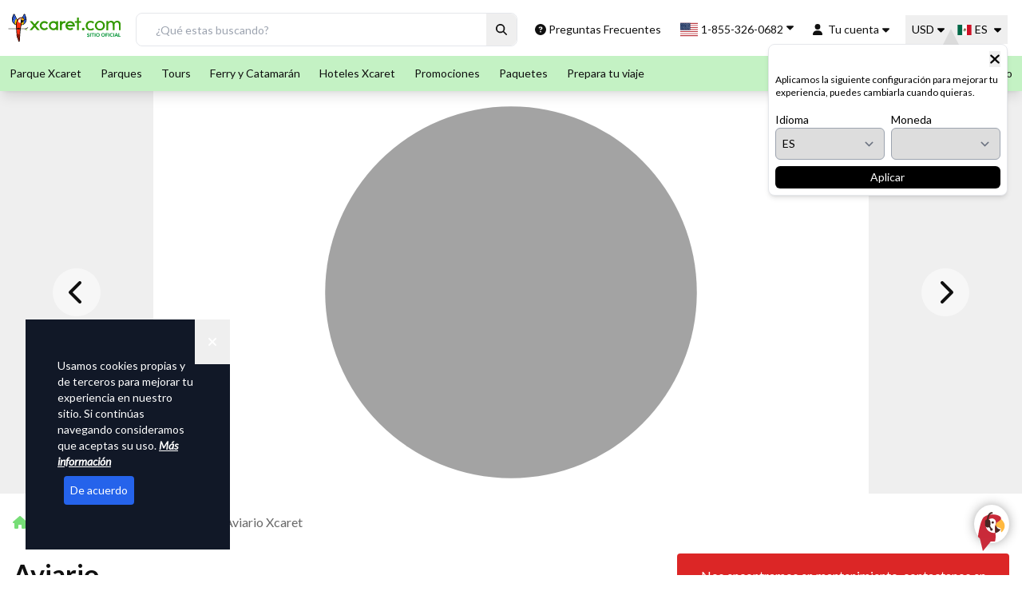

--- FILE ---
content_type: text/html; charset=utf-8
request_url: https://www.xcaret.com/es/atracciones/aviario-xcaret/
body_size: 76720
content:
<!DOCTYPE html><html lang="es"><head><meta charSet="utf-8"/><meta name="robots" content="index, follow"/><title>Aviario: Santuario de aves en Cancún | Xcaret México 🦜</title><meta name="description" content="Visita la atracción natural de Xcaret más emplumada en el aviario. Convive con 1,500 aves mexicanas entre ellas la guacamaya roja, el tucán ¡y más!"/><meta name="keywords" content="Xcaret,Parques y Tours,Atractivos Xcaret,Tipo de Actividad"/><meta property="og:title" content="Aviario | Actividades Incluidas en Xcaret"/><meta property="og:type" content="website"/><meta property="og:url" content="https://www.xcaret.com/es/atracciones/aviario-xcaret/"/><meta property="fb:app_id" content=" 423163087721156"/><meta property="og:image" content="/assets/xcaret/og/aviario-og.jpg"/><meta property="og:description" content="Pasea por un santuario natural donde miles de aves viven y cohabitan en total armonía."/><meta name="apple-mobile-web-app-capable" content="yes"/><meta name="twitter:card" content="summary"/><meta name="twitter:creator" content="@xcaret"/><meta property="twitter:url" content="https://www.xcaret.com/es/atracciones/aviario-xcaret/"/><meta name="twitter:title" value="Aviario | Actividades Incluidas en Xcaret"/><meta name="twitter:description" value="Pasea por un santuario natural donde miles de aves viven y cohabitan en total armonía."/><meta name="twitter:image" value="/assets/xcaret/og/aviario-og.jpg"/><link rel="canonical" href="https://www.xcaret.com/es/atracciones/aviario-xcaret/"/><meta name="viewport" content="width=device-width, initial-scale=1, minimum-scale=1"/><meta name="format-detection" content="telephone=no"/><meta itemProp="name" content="Xcaret"/><meta property="og:site_name" content="Xcaret"/><link rel="icon" type="image/png" href="/favicon.ico" sizes="any"/><link rel="apple-touch-icon" href="/favicon.ico"/><meta name="theme-color" content="#4299e1"/><meta name="next-head-count" content="26"/><link rel="alternate" hrefLang="es" href="https://www.xcaret.com/es/atracciones/aviario-xcaret/"/><link rel="alternate" hrefLang="en" href="https://www.xcaret.com/en/attractions/aviary-xcaret/"/><link rel="alternate" hrefLang="pt" href="https://www.xcaret.com/pt/atracoes/aviario-xcaret/"/><link data-next-font="" rel="preconnect" href="/" crossorigin="anonymous"/><link rel="preload" href="/_next/static/css/e0d6ba86a806eb6e.css" as="style" crossorigin="anonymous"/><link rel="stylesheet" href="/_next/static/css/e0d6ba86a806eb6e.css" crossorigin="anonymous" data-n-g=""/><link rel="preload" href="/_next/static/css/0293036622f27d0b.css" as="style" crossorigin="anonymous"/><link rel="stylesheet" href="/_next/static/css/0293036622f27d0b.css" crossorigin="anonymous" data-n-p=""/><link rel="preload" href="/_next/static/css/29b24cbee3649cb3.css" as="style" crossorigin="anonymous"/><link rel="stylesheet" href="/_next/static/css/29b24cbee3649cb3.css" crossorigin="anonymous"/><link rel="preload" href="/_next/static/css/f090c22f4907ec61.css" as="style" crossorigin="anonymous"/><link rel="stylesheet" href="/_next/static/css/f090c22f4907ec61.css" crossorigin="anonymous"/><link rel="preload" href="/_next/static/css/877df56f33dc0cdc.css" as="style" crossorigin="anonymous"/><link rel="stylesheet" href="/_next/static/css/877df56f33dc0cdc.css" crossorigin="anonymous"/><link rel="preload" href="/_next/static/css/e84aa119506e1a97.css" as="style" crossorigin="anonymous"/><link rel="stylesheet" href="/_next/static/css/e84aa119506e1a97.css" crossorigin="anonymous"/><link rel="preload" href="/_next/static/css/e62e3c0854a447c5.css" as="style" crossorigin="anonymous"/><link rel="stylesheet" href="/_next/static/css/e62e3c0854a447c5.css" crossorigin="anonymous"/><link rel="preload" href="/_next/static/css/c81b9d82fc8c3235.css" as="style" crossorigin="anonymous"/><link rel="stylesheet" href="/_next/static/css/c81b9d82fc8c3235.css" crossorigin="anonymous"/><link rel="preload" href="/_next/static/css/000a7dec943d532a.css" as="style" crossorigin="anonymous"/><link rel="stylesheet" href="/_next/static/css/000a7dec943d532a.css" crossorigin="anonymous"/><link rel="preload" href="/_next/static/css/a2fa0343cbaa7445.css" as="style" crossorigin="anonymous"/><link rel="stylesheet" href="/_next/static/css/a2fa0343cbaa7445.css" crossorigin="anonymous"/><link rel="preload" href="/_next/static/css/8800f5fc727a6b7c.css" as="style" crossorigin="anonymous"/><link rel="stylesheet" href="/_next/static/css/8800f5fc727a6b7c.css" crossorigin="anonymous"/><link rel="preload" href="/_next/static/css/662fcaf33887c1a8.css" as="style" crossorigin="anonymous"/><link rel="stylesheet" href="/_next/static/css/662fcaf33887c1a8.css" crossorigin="anonymous"/><link rel="preload" href="/_next/static/css/b33c3d2999017a61.css" as="style" crossorigin="anonymous"/><link rel="stylesheet" href="/_next/static/css/b33c3d2999017a61.css" crossorigin="anonymous"/><link rel="preload" href="/_next/static/css/f59fc6d8c3fb3109.css" as="style" crossorigin="anonymous"/><link rel="stylesheet" href="/_next/static/css/f59fc6d8c3fb3109.css" crossorigin="anonymous"/><link rel="preload" href="/_next/static/css/375c92547014105f.css" as="style" crossorigin="anonymous"/><link rel="stylesheet" href="/_next/static/css/375c92547014105f.css" crossorigin="anonymous"/><link rel="preload" href="/_next/static/css/97b117da0d02241d.css" as="style" crossorigin="anonymous"/><link rel="stylesheet" href="/_next/static/css/97b117da0d02241d.css" crossorigin="anonymous"/><link rel="preload" href="/_next/static/css/8a506b78ee3e633e.css" as="style" crossorigin="anonymous"/><link rel="stylesheet" href="/_next/static/css/8a506b78ee3e633e.css" crossorigin="anonymous"/><link rel="preload" href="/_next/static/css/f8bb6a8c2fb0a031.css" as="style" crossorigin="anonymous"/><link rel="stylesheet" href="/_next/static/css/f8bb6a8c2fb0a031.css" crossorigin="anonymous"/><link rel="preload" href="/_next/static/css/e1cfed77b10f9222.css" as="style" crossorigin="anonymous"/><link rel="stylesheet" href="/_next/static/css/e1cfed77b10f9222.css" crossorigin="anonymous"/><link rel="preload" href="/_next/static/css/e7a1dd0634c5b959.css" as="style" crossorigin="anonymous"/><link rel="stylesheet" href="/_next/static/css/e7a1dd0634c5b959.css" crossorigin="anonymous"/><link rel="preload" href="/_next/static/css/5e305402fe1ce4d5.css" as="style" crossorigin="anonymous"/><link rel="stylesheet" href="/_next/static/css/5e305402fe1ce4d5.css" crossorigin="anonymous"/><link rel="preload" href="/_next/static/css/32915b2edc3f5a60.css" as="style" crossorigin="anonymous"/><link rel="stylesheet" href="/_next/static/css/32915b2edc3f5a60.css" crossorigin="anonymous"/><noscript data-n-css=""></noscript><script defer="" crossorigin="anonymous" nomodule="" src="/_next/static/chunks/polyfills-78c92fac7aa8fdd8.js"></script><script defer="" src="/_next/static/chunks/1983-51e99c758c8cb432.js" crossorigin="anonymous"></script><script defer="" src="/_next/static/chunks/70124.1682add52f6d8c4f.js" crossorigin="anonymous"></script><script defer="" src="/_next/static/chunks/50674.22e063c3892ae0aa.js" crossorigin="anonymous"></script><script defer="" src="/_next/static/chunks/18522.f01161a44f941805.js" crossorigin="anonymous"></script><script defer="" src="/_next/static/chunks/41246.e716b795e532d530.js" crossorigin="anonymous"></script><script defer="" src="/_next/static/chunks/87564-17aabc02a4f8fe20.js" crossorigin="anonymous"></script><script defer="" src="/_next/static/chunks/88345-2465c9446909c2cb.js" crossorigin="anonymous"></script><script defer="" src="/_next/static/chunks/64603.d8c483ff502ce946.js" crossorigin="anonymous"></script><script defer="" src="/_next/static/chunks/46701.bf224af0c2a4e43f.js" crossorigin="anonymous"></script><script defer="" src="/_next/static/chunks/64527.d27ed03409f76407.js" crossorigin="anonymous"></script><script defer="" src="/_next/static/chunks/83985.5fba71138cffc4d8.js" crossorigin="anonymous"></script><script defer="" src="/_next/static/chunks/48874.ee62952031650cf3.js" crossorigin="anonymous"></script><script defer="" src="/_next/static/chunks/98207.9d046d35ebf90211.js" crossorigin="anonymous"></script><script defer="" src="/_next/static/chunks/25654.f4ee0a945848c830.js" crossorigin="anonymous"></script><script defer="" src="/_next/static/chunks/83385.bb30503333462199.js" crossorigin="anonymous"></script><script defer="" src="/_next/static/chunks/40939-b1f8ffe77864ca60.js" crossorigin="anonymous"></script><script defer="" src="/_next/static/chunks/86490.3397e94d8cd16cb8.js" crossorigin="anonymous"></script><script defer="" src="/_next/static/chunks/49180.c4d696e2dc5fd763.js" crossorigin="anonymous"></script><script defer="" src="/_next/static/chunks/26407-aa317e6f94a1fdee.js" crossorigin="anonymous"></script><script defer="" src="/_next/static/chunks/66675.b2576b66a90f1788.js" crossorigin="anonymous"></script><script defer="" src="/_next/static/chunks/22429.df7dd62ab3bcd994.js" crossorigin="anonymous"></script><script defer="" src="/_next/static/chunks/67679-790f961b5f8353f2.js" crossorigin="anonymous"></script><script defer="" src="/_next/static/chunks/99686-ca7776baba743de2.js" crossorigin="anonymous"></script><script defer="" src="/_next/static/chunks/55240-853329948c81980f.js" crossorigin="anonymous"></script><script defer="" src="/_next/static/chunks/18858-2017b40c97081b6c.js" crossorigin="anonymous"></script><script defer="" src="/_next/static/chunks/10234-93a5bddfdc0223e8.js" crossorigin="anonymous"></script><script defer="" src="/_next/static/chunks/63789.15008758ac0186f4.js" crossorigin="anonymous"></script><script defer="" src="/_next/static/chunks/65541-21746b365b310e3d.js" crossorigin="anonymous"></script><script defer="" src="/_next/static/chunks/91035-8f4ce60e1b2f2289.js" crossorigin="anonymous"></script><script defer="" src="/_next/static/chunks/23130-b17086394d1efe1b.js" crossorigin="anonymous"></script><script defer="" src="/_next/static/chunks/68327.d48f4ac6cb73be3b.js" crossorigin="anonymous"></script><script defer="" src="/_next/static/chunks/72709.7a72ab34963cb24b.js" crossorigin="anonymous"></script><script defer="" src="/_next/static/chunks/43623.2dff414f11d06a2d.js" crossorigin="anonymous"></script><script defer="" src="/_next/static/chunks/48910.e817394859c3ecfc.js" crossorigin="anonymous"></script><script defer="" src="/_next/static/chunks/34494.078d9abb0c68956e.js" crossorigin="anonymous"></script><script defer="" src="/_next/static/chunks/12630.4178091747e1e8df.js" crossorigin="anonymous"></script><script defer="" src="/_next/static/chunks/22380.c3a1c13391a05ba1.js" crossorigin="anonymous"></script><script defer="" src="/_next/static/chunks/49379.1d638619ab76ee10.js" crossorigin="anonymous"></script><script defer="" src="/_next/static/chunks/23581.37f6008239ffbfb3.js" crossorigin="anonymous"></script><script defer="" src="/_next/static/chunks/71732.9c487ddb0b1930f3.js" crossorigin="anonymous"></script><script defer="" src="/_next/static/chunks/94781.03241b75879f84bf.js" crossorigin="anonymous"></script><script defer="" src="/_next/static/chunks/63098.84f638af775affba.js" crossorigin="anonymous"></script><script defer="" src="/_next/static/chunks/11869.1e3892c3ae83c459.js" crossorigin="anonymous"></script><script defer="" src="/_next/static/chunks/15388.324a6a8ecf71dec7.js" crossorigin="anonymous"></script><script defer="" src="/_next/static/chunks/48990.5df13bf42b16f1f3.js" crossorigin="anonymous"></script><script defer="" src="/_next/static/chunks/59823.28cb1b18cc67819e.js" crossorigin="anonymous"></script><script defer="" src="/_next/static/chunks/47781.8698afce2a613761.js" crossorigin="anonymous"></script><script defer="" src="/_next/static/chunks/83356.3457cbf4bbab2d91.js" crossorigin="anonymous"></script><script defer="" src="/_next/static/chunks/67665.bb0e7965b339344e.js" crossorigin="anonymous"></script><script defer="" src="/_next/static/chunks/76077.8e649bd1ec69b79a.js" crossorigin="anonymous"></script><script defer="" src="/_next/static/chunks/17389.13e8b3c8ce0e3848.js" crossorigin="anonymous"></script><script defer="" src="/_next/static/chunks/50816.ca122fe69d4d7dd8.js" crossorigin="anonymous"></script><script defer="" src="/_next/static/chunks/41625.acc2c4a8fc310d3d.js" crossorigin="anonymous"></script><script src="/_next/static/chunks/webpack-53d7a5fa4c285392.js" defer="" crossorigin="anonymous"></script><script src="/_next/static/chunks/framework-673e6aa2bef621e1.js" defer="" crossorigin="anonymous"></script><script src="/_next/static/chunks/main-95f7449f3c6bc2b4.js" defer="" crossorigin="anonymous"></script><script src="/_next/static/chunks/pages/_app-28ac3d2790f5e75e.js" defer="" crossorigin="anonymous"></script><script src="/_next/static/chunks/pages/_xcaret/atraccion-a74709ba248bb5f6.js" defer="" crossorigin="anonymous"></script><script src="/_next/static/-_EkZxiFXcOC5nDnqJTI9/_buildManifest.js" defer="" crossorigin="anonymous"></script><script src="/_next/static/-_EkZxiFXcOC5nDnqJTI9/_ssgManifest.js" defer="" crossorigin="anonymous"></script><style>.svg-inline--fa{display:inline-block;font-size:inherit;height:1em;overflow:visible;vertical-align:-.125em} ._hj-widget-container div{z-index:1 !important;}</style><style id="__jsx-b1144f23431ae8a9">.result-content.jsx-b1144f23431ae8a9{top:2.5rem;-webkit-border-radius:5px;-moz-border-radius:5px;border-radius:5px;-webkit-box-shadow:0 4px 12px rgba(0,0,0,.1);-moz-box-shadow:0 4px 12px rgba(0,0,0,.1);box-shadow:0 4px 12px rgba(0,0,0,.1)}.result.jsx-b1144f23431ae8a9{width:100%;padding:.5rem 1.2rem;background-color:white;cursor:pointer;display:block;text-align:left;border-bottom:1px solid#f8f8f8;font-size:13px;color:#002d72}.result.jsx-b1144f23431ae8a9:hover{background-color:#390;color:#101010}</style><style id="__jsx-7b6f23f90d87d9a3">svg:not(:root).svg-inline--fa{overflow:visible}.svg-inline--fa{display:inline-block;font-size:inherit;height:1em;overflow:visible;vertical-align:-.125em}.svg-inline--fa.fa-lg{vertical-align:-.225em}.svg-inline--fa.fa-w-1{width:.0625em}.svg-inline--fa.fa-w-2{width:.125em}.svg-inline--fa.fa-w-3{width:.1875em}.svg-inline--fa.fa-w-4{width:.25em}.svg-inline--fa.fa-w-5{width:.3125em}.svg-inline--fa.fa-w-6{width:.375em}.svg-inline--fa.fa-w-7{width:.4375em}.svg-inline--fa.fa-w-8{width:.5em}.svg-inline--fa.fa-w-9{width:.5625em}.svg-inline--fa.fa-w-10{width:.625em}.svg-inline--fa.fa-w-11{width:.6875em}.svg-inline--fa.fa-w-12{width:.75em}.svg-inline--fa.fa-w-13{width:.8125em}.svg-inline--fa.fa-w-14{width:.875em}.svg-inline--fa.fa-w-15{width:.9375em}.svg-inline--fa.fa-w-16{width:1em}.svg-inline--fa.fa-w-17{width:1.0625em}.svg-inline--fa.fa-w-18{width:1.125em}.svg-inline--fa.fa-w-19{width:1.1875em}.svg-inline--fa.fa-w-20{width:1.25em}.svg-inline--fa.fa-pull-left{margin-right:.3em;width:auto}.svg-inline--fa.fa-pull-right{margin-left:.3em;width:auto}.svg-inline--fa.fa-border{height:1.5em}.svg-inline--fa.fa-li{width:2em}.svg-inline--fa.fa-fw{width:1.25em}.fa-layers svg.svg-inline--fa{bottom:0;left:0;margin:auto;position:absolute;right:0;top:0}.fa-layers{display:inline-block;height:1em;position:relative;text-align:center;vertical-align:-.125em;width:1em}.fa-layers svg.svg-inline--fa{-webkit-transform-origin:center center;-moz-transform-origin:center center;-ms-transform-origin:center center;-o-transform-origin:center center;transform-origin:center center}.fa-layers-text,.fa-layers-counter{display:inline-block;position:absolute;text-align:center}.fa-layers-text{left:50%;top:50%;-webkit-transform:translate(-50%,-50%);-moz-transform:translate(-50%,-50%);-ms-transform:translate(-50%,-50%);-o-transform:translate(-50%,-50%);transform:translate(-50%,-50%);-webkit-transform-origin:center center;-moz-transform-origin:center center;-ms-transform-origin:center center;-o-transform-origin:center center;transform-origin:center center}.fa-layers-counter{background-color:#ff253a;-webkit-border-radius:1em;-moz-border-radius:1em;border-radius:1em;-webkit-box-sizing:border-box;-moz-box-sizing:border-box;box-sizing:border-box;color:#fff;height:1.5em;line-height:1;max-width:5em;min-width:1.5em;overflow:hidden;padding:.25em;right:0;-o-text-overflow:ellipsis;text-overflow:ellipsis;top:0;-webkit-transform:scale(.25);-moz-transform:scale(.25);-ms-transform:scale(.25);-o-transform:scale(.25);transform:scale(.25);-webkit-transform-origin:top right;-moz-transform-origin:top right;-ms-transform-origin:top right;-o-transform-origin:top right;transform-origin:top right}.fa-layers-bottom-right{bottom:0;right:0;top:auto;-webkit-transform:scale(.25);-moz-transform:scale(.25);-ms-transform:scale(.25);-o-transform:scale(.25);transform:scale(.25);-webkit-transform-origin:bottom right;-moz-transform-origin:bottom right;-ms-transform-origin:bottom right;-o-transform-origin:bottom right;transform-origin:bottom right}.fa-layers-bottom-left{bottom:0;left:0;right:auto;top:auto;-webkit-transform:scale(.25);-moz-transform:scale(.25);-ms-transform:scale(.25);-o-transform:scale(.25);transform:scale(.25);-webkit-transform-origin:bottom left;-moz-transform-origin:bottom left;-ms-transform-origin:bottom left;-o-transform-origin:bottom left;transform-origin:bottom left}.fa-layers-top-right{right:0;top:0;-webkit-transform:scale(.25);-moz-transform:scale(.25);-ms-transform:scale(.25);-o-transform:scale(.25);transform:scale(.25);-webkit-transform-origin:top right;-moz-transform-origin:top right;-ms-transform-origin:top right;-o-transform-origin:top right;transform-origin:top right}.fa-layers-top-left{left:0;right:auto;top:0;-webkit-transform:scale(.25);-moz-transform:scale(.25);-ms-transform:scale(.25);-o-transform:scale(.25);transform:scale(.25);-webkit-transform-origin:top left;-moz-transform-origin:top left;-ms-transform-origin:top left;-o-transform-origin:top left;transform-origin:top left}.fa-lg{font-size:1.33333em;line-height:.75em;vertical-align:-.0667em}.fa-xs{font-size:.75em}.fa-sm{font-size:.875em}.fa-1x{font-size:1em}.fa-2x{font-size:2em}.fa-3x{font-size:3em}.fa-4x{font-size:4em}.fa-5x{font-size:5em}.fa-6x{font-size:6em}.fa-7x{font-size:7em}.fa-8x{font-size:8em}.fa-9x{font-size:9em}.fa-10x{font-size:10em}.fa-fw{text-align:center;width:1.25em}.fa-ul{list-style-type:none;margin-left:2.5em;padding-left:0}.fa-ul>li{position:relative}.fa-li{left:-2em;position:absolute;text-align:center;width:2em;line-height:inherit}.fa-border{border:solid.08em#eee;-webkit-border-radius:.1em;-moz-border-radius:.1em;border-radius:.1em;padding:.2em .25em .15em}.fa-pull-left{float:left}.fa-pull-right{float:right}.fa.fa-pull-left,.fas.fa-pull-left,.far.fa-pull-left,.fal.fa-pull-left,.fab.fa-pull-left{margin-right:.3em}.fa.fa-pull-right,.fas.fa-pull-right,.far.fa-pull-right,.fal.fa-pull-right,.fab.fa-pull-right{margin-left:.3em}.fa-spin{-webkit-animation:fa-spin 2s infinite linear;-moz-animation:fa-spin 2s infinite linear;-o-animation:fa-spin 2s infinite linear;animation:fa-spin 2s infinite linear}.fa-pulse{-webkit-animation:fa-spin 1s infinite steps(8);-moz-animation:fa-spin 1s infinite steps(8);-o-animation:fa-spin 1s infinite steps(8);animation:fa-spin 1s infinite steps(8)}@-webkit-keyframes fa-spin{0%{-webkit-transform:rotate(0deg);-moz-transform:rotate(0deg);-o-transform:rotate(0deg);transform:rotate(0deg)}100%{-webkit-transform:rotate(360deg);-moz-transform:rotate(360deg);-o-transform:rotate(360deg);transform:rotate(360deg)}}@-webkit-keyframes fa-spin{0%{-webkit-transform:rotate(0deg);transform:rotate(0deg)}100%{-webkit-transform:rotate(360deg);transform:rotate(360deg)}}@-moz-keyframes fa-spin{0%{-webkit-transform:rotate(0deg);-moz-transform:rotate(0deg);transform:rotate(0deg)}100%{-webkit-transform:rotate(360deg);-moz-transform:rotate(360deg);transform:rotate(360deg)}}@-o-keyframes fa-spin{0%{-webkit-transform:rotate(0deg);-o-transform:rotate(0deg);transform:rotate(0deg)}100%{-webkit-transform:rotate(360deg);-o-transform:rotate(360deg);transform:rotate(360deg)}}@keyframes fa-spin{0%{-webkit-transform:rotate(0deg);-moz-transform:rotate(0deg);-o-transform:rotate(0deg);transform:rotate(0deg)}100%{-webkit-transform:rotate(360deg);-moz-transform:rotate(360deg);-o-transform:rotate(360deg);transform:rotate(360deg)}}.fa-rotate-90{-ms-filter:"progid:DXImageTransform.Microsoft.BasicImage(rotation=1)";-webkit-transform:rotate(90deg);-moz-transform:rotate(90deg);-ms-transform:rotate(90deg);-o-transform:rotate(90deg);transform:rotate(90deg)}.fa-rotate-180{-ms-filter:"progid:DXImageTransform.Microsoft.BasicImage(rotation=2)";-webkit-transform:rotate(180deg);-moz-transform:rotate(180deg);-ms-transform:rotate(180deg);-o-transform:rotate(180deg);transform:rotate(180deg)}.fa-rotate-270{-ms-filter:"progid:DXImageTransform.Microsoft.BasicImage(rotation=3)";-webkit-transform:rotate(270deg);-moz-transform:rotate(270deg);-ms-transform:rotate(270deg);-o-transform:rotate(270deg);transform:rotate(270deg)}.fa-flip-horizontal{-ms-filter:"progid:DXImageTransform.Microsoft.BasicImage(rotation=0, mirror=1)";-webkit-transform:scale(-1,1);-moz-transform:scale(-1,1);-ms-transform:scale(-1,1);-o-transform:scale(-1,1);transform:scale(-1,1)}.fa-flip-vertical{-ms-filter:"progid:DXImageTransform.Microsoft.BasicImage(rotation=2, mirror=1)";-webkit-transform:scale(1,-1);-moz-transform:scale(1,-1);-ms-transform:scale(1,-1);-o-transform:scale(1,-1);transform:scale(1,-1)}.fa-flip-both,.fa-flip-horizontal.fa-flip-vertical{-ms-filter:"progid:DXImageTransform.Microsoft.BasicImage(rotation=2, mirror=1)";-webkit-transform:scale(-1,-1);-moz-transform:scale(-1,-1);-ms-transform:scale(-1,-1);-o-transform:scale(-1,-1);transform:scale(-1,-1)}:root .fa-rotate-90,:root .fa-rotate-180,:root .fa-rotate-270,:root .fa-flip-horizontal,:root .fa-flip-vertical,:root .fa-flip-both{-webkit-filter:none;filter:none}.fa-stack{display:inline-block;height:2em;position:relative;width:2.5em}.fa-stack-1x,.fa-stack-2x{bottom:0;left:0;margin:auto;position:absolute;right:0;top:0}.svg-inline--fa.fa-stack-1x{height:1em;width:1.25em}.svg-inline--fa.fa-stack-2x{height:2em;width:2.5em}.fa-inverse{color:#fff}.sr-only{border:0;clip:rect(0,0,0,0);height:1px;margin:-1px;overflow:hidden;padding:0;position:absolute;width:1px}.sr-only-focusable:active,.sr-only-focusable:focus{clip:auto;height:auto;margin:0;overflow:visible;position:static;width:auto}</style>
                              <script>!function(e){var n="https://s.go-mpulse.net/boomerang/";if("True"=="True")e.BOOMR_config=e.BOOMR_config||{},e.BOOMR_config.PageParams=e.BOOMR_config.PageParams||{},e.BOOMR_config.PageParams.pci=!0,n="https://s2.go-mpulse.net/boomerang/";if(window.BOOMR_API_key="LSD2S-YAKSZ-7ARWB-3Z45V-MDE3S",function(){function e(){if(!o){var e=document.createElement("script");e.id="boomr-scr-as",e.src=window.BOOMR.url,e.async=!0,i.parentNode.appendChild(e),o=!0}}function t(e){o=!0;var n,t,a,r,d=document,O=window;if(window.BOOMR.snippetMethod=e?"if":"i",t=function(e,n){var t=d.createElement("script");t.id=n||"boomr-if-as",t.src=window.BOOMR.url,BOOMR_lstart=(new Date).getTime(),e=e||d.body,e.appendChild(t)},!window.addEventListener&&window.attachEvent&&navigator.userAgent.match(/MSIE [67]\./))return window.BOOMR.snippetMethod="s",void t(i.parentNode,"boomr-async");a=document.createElement("IFRAME"),a.src="about:blank",a.title="",a.role="presentation",a.loading="eager",r=(a.frameElement||a).style,r.width=0,r.height=0,r.border=0,r.display="none",i.parentNode.appendChild(a);try{O=a.contentWindow,d=O.document.open()}catch(_){n=document.domain,a.src="javascript:var d=document.open();d.domain='"+n+"';void(0);",O=a.contentWindow,d=O.document.open()}if(n)d._boomrl=function(){this.domain=n,t()},d.write("<bo"+"dy onload='document._boomrl();'>");else if(O._boomrl=function(){t()},O.addEventListener)O.addEventListener("load",O._boomrl,!1);else if(O.attachEvent)O.attachEvent("onload",O._boomrl);d.close()}function a(e){window.BOOMR_onload=e&&e.timeStamp||(new Date).getTime()}if(!window.BOOMR||!window.BOOMR.version&&!window.BOOMR.snippetExecuted){window.BOOMR=window.BOOMR||{},window.BOOMR.snippetStart=(new Date).getTime(),window.BOOMR.snippetExecuted=!0,window.BOOMR.snippetVersion=12,window.BOOMR.url=n+"LSD2S-YAKSZ-7ARWB-3Z45V-MDE3S";var i=document.currentScript||document.getElementsByTagName("script")[0],o=!1,r=document.createElement("link");if(r.relList&&"function"==typeof r.relList.supports&&r.relList.supports("preload")&&"as"in r)window.BOOMR.snippetMethod="p",r.href=window.BOOMR.url,r.rel="preload",r.as="script",r.addEventListener("load",e),r.addEventListener("error",function(){t(!0)}),setTimeout(function(){if(!o)t(!0)},3e3),BOOMR_lstart=(new Date).getTime(),i.parentNode.appendChild(r);else t(!1);if(window.addEventListener)window.addEventListener("load",a,!1);else if(window.attachEvent)window.attachEvent("onload",a)}}(),"".length>0)if(e&&"performance"in e&&e.performance&&"function"==typeof e.performance.setResourceTimingBufferSize)e.performance.setResourceTimingBufferSize();!function(){if(BOOMR=e.BOOMR||{},BOOMR.plugins=BOOMR.plugins||{},!BOOMR.plugins.AK){var n=""=="true"?1:0,t="",a="clodilyccue4s2ltto7a-f-a842439e9-clientnsv4-s.akamaihd.net",i="false"=="true"?2:1,o={"ak.v":"39","ak.cp":"371987","ak.ai":parseInt("232312",10),"ak.ol":"0","ak.cr":9,"ak.ipv":4,"ak.proto":"h2","ak.rid":"ccc377ff","ak.r":51645,"ak.a2":n,"ak.m":"a","ak.n":"essl","ak.bpcip":"18.220.52.0","ak.cport":35854,"ak.gh":"2.17.209.201","ak.quicv":"","ak.tlsv":"tls1.3","ak.0rtt":"","ak.0rtt.ed":"","ak.csrc":"-","ak.acc":"","ak.t":"1769184190","ak.ak":"hOBiQwZUYzCg5VSAfCLimQ==MBBxVAqHvEDE9ARneHvQeZvp7GT7qynUGhy0GBIPUbh3NwTODAxMQBR1wPpH0MAtVVsusRVfOmYkjcqNrSJ/2vshhrl0hDe20im/OsfGwjTSK6ElELF3u6k6sthlHebQiP1uTMOUSlovAN1eCzmUHDBd8zxQB1+GewbOx02hpRpRoahby4W843vSoaGNp6Pc95f9Nnv7vveIvoW3LkxDBfJ15uT21/bZPxnzWmqrPvl4C0psgMUbu4vmNegoQ1CnZd9RQf0hvbTOG6eea/8JDqipZ4/KvDgGVaY0F5JBww+vrPMDoy9pFCvsccF30u26j4CQBdMkTKEk1n9v7BmiGMPZ0DTdLREmfXdiCAwCHlb5ioOHpxnYyd5VuB6rl14uE9xA4EEirEKXf/UDAM0RQqm9+aImXfXIazn0OWh0Qfw=","ak.pv":"132","ak.dpoabenc":"","ak.tf":i};if(""!==t)o["ak.ruds"]=t;var r={i:!1,av:function(n){var t="http.initiator";if(n&&(!n[t]||"spa_hard"===n[t]))o["ak.feo"]=void 0!==e.aFeoApplied?1:0,BOOMR.addVar(o)},rv:function(){var e=["ak.bpcip","ak.cport","ak.cr","ak.csrc","ak.gh","ak.ipv","ak.m","ak.n","ak.ol","ak.proto","ak.quicv","ak.tlsv","ak.0rtt","ak.0rtt.ed","ak.r","ak.acc","ak.t","ak.tf"];BOOMR.removeVar(e)}};BOOMR.plugins.AK={akVars:o,akDNSPreFetchDomain:a,init:function(){if(!r.i){var e=BOOMR.subscribe;e("before_beacon",r.av,null,null),e("onbeacon",r.rv,null,null),r.i=!0}return this},is_complete:function(){return!0}}}}()}(window);</script></head><body class="relative"><div id="__next"><header class="shadow-lg header-gx_headerGx__sia4T" data-elastic-exclude="true"><div class="header-wrapper"><div class="container max-w-screen-xl flex flex-row justify-between items-center mx-auto px-2 pt-3"><a role="button" href="/es/"><div class="logo_headerLogo__DLxHn "><img alt="Logotipo Parque" width="200" height="40" loading="lazy" src="/assets/three-dots-gray.svg" class="img pb-3" crossorigin="anonymous"/></div></a><nav class="flex-1"><ul class="flex top-header_topNav__jAZbw text-sm mb-2 undefined"><li class="flex-1 search-input option px-3 py-1 relative"><div class="jsx-b1144f23431ae8a9 relative flex justify-start items-stretch pl-4 border z-20   rounded-lg"><div class="jsx-b1144f23431ae8a9 relative flex flex-1 w-[460px]"><input placeholder="¿Qué estas buscando?" type="text" autoComplete="off" id="search-input" class="jsx-b1144f23431ae8a9 h-10 px-2 flex-1" value=""/><button type="button" class="jsx-b1144f23431ae8a9 rounded-r-lg h-10 px-3"><svg aria-hidden="true" focusable="false" data-prefix="fas" data-icon="magnifying-glass" class="svg-inline--fa fa-magnifying-glass " role="img" xmlns="http://www.w3.org/2000/svg" viewBox="0 0 512 512"><path fill="currentColor" d="M416 208c0 45.9-14.9 88.3-40 122.7L502.6 457.4c12.5 12.5 12.5 32.8 0 45.3s-32.8 12.5-45.3 0L330.7 376c-34.4 25.2-76.8 40-122.7 40C93.1 416 0 322.9 0 208S93.1 0 208 0S416 93.1 416 208zM208 352a144 144 0 1 0 0-288 144 144 0 1 0 0 288z"></path></svg></button><div class="jsx-b1144f23431ae8a9 absolute w-full left-0 text-gray-900 result-content"></div></div></div></li><li class="w-full"><ul class="flex justify-around items-center"><li class="option py-1"><a href="/es/preguntas-frecuentes/"><svg aria-hidden="true" focusable="false" data-prefix="fas" data-icon="circle-question" class="svg-inline--fa fa-circle-question " role="img" xmlns="http://www.w3.org/2000/svg" viewBox="0 0 512 512"><path fill="currentColor" d="M256 512A256 256 0 1 0 256 0a256 256 0 1 0 0 512zM169.8 165.3c7.9-22.3 29.1-37.3 52.8-37.3l58.3 0c34.9 0 63.1 28.3 63.1 63.1c0 22.6-12.1 43.5-31.7 54.8L280 264.4c-.2 13-10.9 23.6-24 23.6c-13.3 0-24-10.7-24-24l0-13.5c0-8.6 4.6-16.5 12.1-20.8l44.3-25.4c4.7-2.7 7.6-7.7 7.6-13.1c0-8.4-6.8-15.1-15.1-15.1l-58.3 0c-3.4 0-6.4 2.1-7.5 5.3l-.4 1.2c-4.4 12.5-18.2 19-30.6 14.6s-19-18.2-14.6-30.6l.4-1.2zM224 352a32 32 0 1 1 64 0 32 32 0 1 1 -64 0z"></path></svg> <!-- -->Preguntas Frecuentes</a></li><li class="login relative py-1 cursor-pointer"><svg aria-hidden="true" focusable="false" data-prefix="fas" data-icon="spinner" class="svg-inline--fa fa-spinner fa-spin " role="img" xmlns="http://www.w3.org/2000/svg" viewBox="0 0 512 512"><path fill="currentColor" d="M304 48a48 48 0 1 0 -96 0 48 48 0 1 0 96 0zm0 416a48 48 0 1 0 -96 0 48 48 0 1 0 96 0zM48 304a48 48 0 1 0 0-96 48 48 0 1 0 0 96zm464-48a48 48 0 1 0 -96 0 48 48 0 1 0 96 0zM142.9 437A48 48 0 1 0 75 369.1 48 48 0 1 0 142.9 437zm0-294.2A48 48 0 1 0 75 75a48 48 0 1 0 67.9 67.9zM369.1 437A48 48 0 1 0 437 369.1 48 48 0 1 0 369.1 437z"></path></svg></li><li class="relative flex justify-center items-center z-40 text-black"><svg aria-hidden="true" focusable="false" data-prefix="fas" data-icon="spinner" class="svg-inline--fa fa-spinner fa-spin " role="img" xmlns="http://www.w3.org/2000/svg" viewBox="0 0 512 512"><path fill="currentColor" d="M304 48a48 48 0 1 0 -96 0 48 48 0 1 0 96 0zm0 416a48 48 0 1 0 -96 0 48 48 0 1 0 96 0zM48 304a48 48 0 1 0 0-96 48 48 0 1 0 0 96zm464-48a48 48 0 1 0 -96 0 48 48 0 1 0 96 0zM142.9 437A48 48 0 1 0 75 369.1 48 48 0 1 0 142.9 437zm0-294.2A48 48 0 1 0 75 75a48 48 0 1 0 67.9 67.9zM369.1 437A48 48 0 1 0 437 369.1 48 48 0 1 0 369.1 437z"></path></svg></li></ul></li></ul></nav></div><div class="nav-header_bottomNav__HhPmI bottomNav flex flex-row justify-between static nav-header_-xcaret__IEtPj -xcaret"><div class="nav-header_optionsNav__FOAq3 optionsNav flex justify-between items-center mx-auto"><ul class="flex justify-start text-sm nav-header navHeader nav-header_navHeader__IGIc9 nav-header_-xcaret__IEtPj -xcaret "><li class="nav-header_option__s0YHi nav-header_navHeaderTitle__BPPi4 navHeaderTitle option "><span class="p-3 cursor-pointer block">Parque Xcaret</span><div class="nav-header_navDropdown__5aWff navDropdown nav-dropdown flex-col justify-between xl:py-2 text-white h-auto  "><div class=""><div class="flex mb-4 px-10 py-4"><div class="flex flex-wrap mx-auto flex-1 justify-around w-full"><div class="flex flex-row"><div class="xl:mx-4 px-1 xl:p-0"><img alt="" path="/assets" width="112" height="112" srcSet="/assets/three-dots-gray.svg" class="flex-1 rounded-lg mt-6" crossorigin="anonymous"/></div><div class="flex px-4 w-64"><div class="px-1 xl:p-0 xl:mx-2 flex flex-col w-full"><div class="flex"><div class="flex-col pt-4"><div class="m-auto text-left"><p class="text-base">Acerca de Parque Xcaret</p></div></div></div><div class="flex flex-col pt-4"><a href="/es/comprar-mi-entrada/" class="bg-pastel-green text-darkgrey hover:bg-lightpastel-green font-bold px-3 py-1 my-2 text-center rounded-full ">Entradas a Xcaret</a><a href="/es/acerca-de-xcaret/" class="bg-white border border-white text-black hover:bg-lightpastel-green px-3 py-1 my-2 text-center rounded-full ">Conoce parque Xcaret</a><a href="/es/como-llegar-a-xcaret/" class="bg-white border border-white text-black hover:bg-lightpastel-green px-3 py-1 my-2 text-center rounded-full ">Cómo llegar</a><a href="/es/servicios-xcaret/" class="bg-white border border-white text-black hover:bg-lightpastel-green px-3 py-1 my-2 text-center rounded-full ">Instalaciones y servicios</a></div></div></div><div class="xl:mx-4 px-1 xl:p-0"><img alt="" path="/assets" width="112" height="112" srcSet="/assets/three-dots-gray.svg" class="flex-1 rounded-lg mt-6" crossorigin="anonymous"/></div><div class="flex px-4 w-64"><div class="px-1 xl:p-0 xl:mx-2 flex flex-col w-full"><div class="flex"><div class="flex-col pt-4"><div class="m-auto text-left"><p class="text-base">¿Qué hacer en Xcaret?</p></div></div></div><div class="flex flex-col pt-4"><a href="/es/atracciones-actividades-opcionales/" class="bg-white border border-white text-black hover:bg-lightpastel-green px-3 py-1 my-2 text-center rounded-full ">Actividades Opcionales ($)</a><a href="/es/atracciones-xcaret/" class="bg-white border border-white text-black hover:bg-lightpastel-green px-3 py-1 my-2 text-center rounded-full ">Actividades incluidas</a><a href="/es/atracciones-para-ninos/" class="bg-white border border-white text-black hover:bg-lightpastel-green px-3 py-1 my-2 text-center rounded-full ">Actividades para niños</a><a href="/es/atracciones-amantes-de-la-naturaleza/" class="bg-white border border-white text-black hover:bg-lightpastel-green px-3 py-1 my-2 text-center rounded-full ">Amantes de la naturaleza</a></div></div></div><div class="xl:mx-4 px-1 xl:p-0"><img alt="" path="/assets" width="112" height="112" srcSet="/assets/three-dots-gray.svg" class="flex-1 rounded-lg mt-6" crossorigin="anonymous"/></div><div class="flex px-4 w-64"><div class="px-1 xl:p-0 xl:mx-2 flex flex-col w-full"><div class="flex"><div class="flex-col pt-4"><div class="m-auto text-left"><p class="text-base">Más de parque Xcaret</p></div></div></div><div class="flex flex-col pt-4"><a href="/es/atracciones/xcaret-mexico-espectacular/" class="bg-white border border-white text-black hover:bg-lightpastel-green px-3 py-1 my-2 text-center rounded-full ">Xcaret Mexico Espectacular</a><a href="/es/atracciones-eventos-en-xcaret/" class="bg-white border border-white text-black hover:bg-lightpastel-green px-3 py-1 my-2 text-center rounded-full ">Eventos Xcaret</a><a href="/es/gastronomia-xcaret/" class="bg-white border border-white text-black hover:bg-lightpastel-green px-3 py-1 my-2 text-center rounded-full ">Gastronomía en Xcaret</a></div></div></div></div></div></div><div class="  flex flex-row mx-auto justify-center"><div class=" mt-4 mx-2"><a href="/es/comparar-parques-tours-xcaret/?site=xcaret&amp;site2=xcaretplus&amp;site3=xcarettotal" class="bg-transparent border border-pastel-green text-pastel-green py-1 px-3 mx-1 text-center rounded-full mb-1 hover:text-black hover:bg-lightpastel-green">Comparar Entradas</a><a href="/es/guia-de-precios/" class="bg-transparent border border-pastel-green text-pastel-green py-1 px-3 mx-1 text-center rounded-full mb-1 hover:text-black hover:bg-lightpastel-green">Guía de precios</a></div></div><div class="w-full flex justify-center items-center my-4"><button type="button" class="w-12 h-12 rounded-full bg-gray-100 text-black"><svg aria-hidden="true" focusable="false" data-prefix="fas" data-icon="xmark" class="svg-inline--fa fa-xmark fa-2x " role="img" xmlns="http://www.w3.org/2000/svg" viewBox="0 0 384 512"><path fill="currentColor" d="M342.6 150.6c12.5-12.5 12.5-32.8 0-45.3s-32.8-12.5-45.3 0L192 210.7 86.6 105.4c-12.5-12.5-32.8-12.5-45.3 0s-12.5 32.8 0 45.3L146.7 256 41.4 361.4c-12.5 12.5-12.5 32.8 0 45.3s32.8 12.5 45.3 0L192 301.3 297.4 406.6c12.5 12.5 32.8 12.5 45.3 0s12.5-32.8 0-45.3L237.3 256 342.6 150.6z"></path></svg></button></div></div></div></li><li class="nav-header_option__s0YHi nav-header_navHeaderTitle__BPPi4 navHeaderTitle option "><a class="p-3 block" href="/es/parques-en-cancun/">Parques</a><div class="nav-header_navDropdown__5aWff navDropdown nav-dropdown flex-col justify-between xl:py-2 text-white   "><div class=""><div class=""><div class="container max-w-screen-xl flex items-center mx-auto justify-center"><div class="border-b w-full"></div><div class="w-4/12 text-center px-2 text-xl inline-block">Parques</div><div class="border-b w-full"></div></div><div class="flex flex-col"><ul class="container max-w-screen-xl  flex flex-wrap mx-auto justify-center"><li class="flex px-2 w-1/3 lg:w-1/4 mt-4"><div class="relative"><img alt="" path="/assets" width="96" height="80" srcSet="/assets/three-dots-gray.svg" class="h-32 w-full rounded-lg" crossorigin="anonymous"/></div><div class="nav-header_dropdownContent__PNvlJ dropdownContent w-3/5 pl-3 relative"><div class="mt-2 m-auto text-left"><p class="text-sm xl:text-base font-bold">Xcaret<!-- --> </p></div><span class="text-xs">Ríos subterráneos y lo mejor de México en más de 50 atractivos</span><div class="my-1"><a href="/es/acerca-de-xcaret/" target="" class="bg-white hover:bg-pastel-green  block w-3/4 xl:w-9/12 text-darkgrey px-3 py-1 my-1 xl:my-2 text-center rounded-full">¿Qué es?</a><a href="/es/comprar-mi-entrada/" target="" class="bg-pastel-green hover:bg-lightpastel-green menuBuy  block w-3/4 xl:w-9/12 text-darkgrey px-3 py-1 my-1 xl:my-2 text-center rounded-full">Reservar</a></div></div></li><li class="flex px-2 w-1/3 lg:w-1/4 mt-4"><div class="relative"><img alt="" path="/assets" width="96" height="80" srcSet="/assets/three-dots-gray.svg" class="h-32 w-full rounded-lg" crossorigin="anonymous"/></div><div class="nav-header_dropdownContent__PNvlJ dropdownContent w-3/5 pl-3 relative"><div class="mt-2 m-auto text-left"><p class="text-sm xl:text-base font-bold">Xel-Há<!-- --> </p></div><span class="text-xs">Un día todo incluido en la maravilla natural de la Riviera Maya</span><div class="my-1"><a href="/es/parques-y-tours/acerca-de-xelha/" target="" class="bg-white hover:bg-pastel-green  block w-3/4 xl:w-9/12 text-darkgrey px-3 py-1 my-1 xl:my-2 text-center rounded-full">¿Qué es?</a><a href="/es/comprar-mi-entrada-xel-ha/" target="" class="bg-pastel-green hover:bg-lightpastel-green menuBuy  block w-3/4 xl:w-9/12 text-darkgrey px-3 py-1 my-1 xl:my-2 text-center rounded-full">Reservar</a></div></div></li><li class="flex px-2 w-1/3 lg:w-1/4 mt-4"><div class="relative"><img alt="" path="/assets" width="96" height="80" srcSet="/assets/three-dots-gray.svg" class="h-32 w-full rounded-lg" crossorigin="anonymous"/></div><div class="nav-header_dropdownContent__PNvlJ dropdownContent w-3/5 pl-3 relative"><div class="mt-2 m-auto text-left"><p class="text-sm xl:text-base font-bold">Xplor<!-- --> </p></div><span class="text-xs">El parque de tirolesas más visitado del mundo</span><div class="my-1"><a href="/es/parques-y-tours/acerca-de-xplor/" target="" class="bg-white hover:bg-pastel-green  block w-3/4 xl:w-9/12 text-darkgrey px-3 py-1 my-1 xl:my-2 text-center rounded-full">¿Qué es?</a><a href="/es/parques-y-tours/entrada-xplor/" target="" class="bg-pastel-green hover:bg-lightpastel-green menuBuy  block w-3/4 xl:w-9/12 text-darkgrey px-3 py-1 my-1 xl:my-2 text-center rounded-full">Reservar</a></div></div></li><li class="flex px-2 w-1/3 lg:w-1/4 mt-4"><div class="relative"><img alt="" path="/assets" width="96" height="80" srcSet="/assets/three-dots-gray.svg" class="h-32 w-full rounded-lg" crossorigin="anonymous"/></div><div class="nav-header_dropdownContent__PNvlJ dropdownContent w-3/5 pl-3 relative"><div class="mt-2 m-auto text-left"><p class="text-sm xl:text-base font-bold">Xplor Fuego<!-- --> <svg aria-hidden="true" focusable="false" data-prefix="fas" data-icon="moon" class="svg-inline--fa fa-moon chevron ml-1 cursor-pointer" role="img" xmlns="http://www.w3.org/2000/svg" viewBox="0 0 384 512"><path fill="currentColor" d="M223.5 32C100 32 0 132.3 0 256S100 480 223.5 480c60.6 0 115.5-24.2 155.8-63.4c5-4.9 6.3-12.5 3.1-18.7s-10.1-9.7-17-8.5c-9.8 1.7-19.8 2.6-30.1 2.6c-96.9 0-175.5-78.8-175.5-176c0-65.8 36-123.1 89.3-153.3c6.1-3.5 9.2-10.5 7.7-17.3s-7.3-11.9-14.3-12.5c-6.3-.5-12.6-.8-19-.8z"></path></svg></p></div><span class="text-xs">La única aventura nocturna sin límites</span><div class="my-1"><a href="/es/parques-y-tours/acerca-de-xplor-fuego/" target="" class="bg-white hover:bg-pastel-green  block w-3/4 xl:w-9/12 text-darkgrey px-3 py-1 my-1 xl:my-2 text-center rounded-full">¿Qué es?</a><a href="/es/parques-y-tours/entrada-xplor-fuego/" target="" class="bg-pastel-green hover:bg-lightpastel-green menuBuy  block w-3/4 xl:w-9/12 text-darkgrey px-3 py-1 my-1 xl:my-2 text-center rounded-full">Reservar</a></div></div></li><li class="flex px-2 w-1/3 lg:w-1/4 mt-4"><div class="relative"><img alt="" path="/assets" width="96" height="80" srcSet="/assets/three-dots-gray.svg" class="h-32 w-full rounded-lg" crossorigin="anonymous"/></div><div class="nav-header_dropdownContent__PNvlJ dropdownContent w-3/5 pl-3 relative"><div class="mt-2 m-auto text-left"><p class="text-sm xl:text-base font-bold">Xenses<!-- --> </p></div><span class="text-xs">Un parque donde nada es lo que parece</span><div class="my-1"><a href="/es/parques-y-tours/acerca-de-xenses/" target="" class="bg-white hover:bg-pastel-green  block w-3/4 xl:w-9/12 text-darkgrey px-3 py-1 my-1 xl:my-2 text-center rounded-full">¿Qué es?</a><a href="/es/parques-y-tours/entrada-xenses/" target="" class="bg-pastel-green hover:bg-lightpastel-green menuBuy  block w-3/4 xl:w-9/12 text-darkgrey px-3 py-1 my-1 xl:my-2 text-center rounded-full">Reservar</a></div></div></li><li class="flex px-2 w-1/3 lg:w-1/4 mt-4"><div class="relative"><img alt="" path="/assets" width="96" height="80" srcSet="/assets/three-dots-gray.svg" class="h-32 w-full rounded-lg" crossorigin="anonymous"/></div><div class="nav-header_dropdownContent__PNvlJ dropdownContent w-3/5 pl-3 relative"><div class="mt-2 m-auto text-left"><p class="text-sm xl:text-base font-bold">Xoximilco<!-- --> <svg aria-hidden="true" focusable="false" data-prefix="fas" data-icon="moon" class="svg-inline--fa fa-moon chevron ml-1 cursor-pointer" role="img" xmlns="http://www.w3.org/2000/svg" viewBox="0 0 384 512"><path fill="currentColor" d="M223.5 32C100 32 0 132.3 0 256S100 480 223.5 480c60.6 0 115.5-24.2 155.8-63.4c5-4.9 6.3-12.5 3.1-18.7s-10.1-9.7-17-8.5c-9.8 1.7-19.8 2.6-30.1 2.6c-96.9 0-175.5-78.8-175.5-176c0-65.8 36-123.1 89.3-153.3c6.1-3.5 9.2-10.5 7.7-17.3s-7.3-11.9-14.3-12.5c-6.3-.5-12.6-.8-19-.8z"></path></svg></p></div><span class="text-xs">La más tradicional y animada fiesta mexicana</span><div class="my-1"><a href="/es/parques-y-tours/acerca-de-xoximilco/" target="" class="bg-white hover:bg-pastel-green  block w-3/4 xl:w-9/12 text-darkgrey px-3 py-1 my-1 xl:my-2 text-center rounded-full">¿Qué es?</a><a href="/es/parques-y-tours/entrada-xoximilco/" target="" class="bg-pastel-green hover:bg-lightpastel-green menuBuy  block w-3/4 xl:w-9/12 text-darkgrey px-3 py-1 my-1 xl:my-2 text-center rounded-full">Reservar</a></div></div></li></ul><div class="  flex flex-row mx-auto justify-center"> <!-- --> <!-- --> <!-- --> <!-- --> <!-- --> <div class=" mt-4 mx-2"><a href="/es/parques-en-cancun/" class="bg-transparent border border-pastel-green text-pastel-green py-1 px-3 mx-1 text-center rounded-full mb-1 hover:text-black hover:bg-lightpastel-green">Ver todos los Parques Xcaret</a></div><div class=" mt-4 mx-2"><a href="/es/comparar-parques-tours-xcaret/?site=xcaretplus&amp;site2=xelha&amp;site3=xplor" class="bg-transparent border border-pastel-green text-pastel-green py-1 px-3 mx-1 text-center rounded-full mb-1 hover:text-black hover:bg-lightpastel-green">Comparar Parques</a></div><div class=" mt-4 mx-2"><a href="/es/guia-de-precios/" class="bg-transparent border border-pastel-green text-pastel-green py-1 px-3 mx-1 text-center rounded-full mb-1 hover:text-black hover:bg-lightpastel-green">Guía de Precios</a></div><div class=" mt-4 mx-2"><a href="/es/foto-pase/" class="bg-transparent border border-pastel-green text-pastel-green py-1 px-3 mx-1 text-center rounded-full mb-1 hover:text-black hover:bg-lightpastel-green">Foto Pase</a></div></div></div></div><div class="w-full flex justify-center items-center my-4"><button type="button" class="w-12 h-12 rounded-full bg-gray-100 text-black"><svg aria-hidden="true" focusable="false" data-prefix="fas" data-icon="xmark" class="svg-inline--fa fa-xmark fa-2x " role="img" xmlns="http://www.w3.org/2000/svg" viewBox="0 0 384 512"><path fill="currentColor" d="M342.6 150.6c12.5-12.5 12.5-32.8 0-45.3s-32.8-12.5-45.3 0L192 210.7 86.6 105.4c-12.5-12.5-32.8-12.5-45.3 0s-12.5 32.8 0 45.3L146.7 256 41.4 361.4c-12.5 12.5-12.5 32.8 0 45.3s32.8 12.5 45.3 0L192 301.3 297.4 406.6c12.5 12.5 32.8 12.5 45.3 0s12.5-32.8 0-45.3L237.3 256 342.6 150.6z"></path></svg></button></div></div></div></li><li class="nav-header_option__s0YHi nav-header_navHeaderTitle__BPPi4 navHeaderTitle option "><a class="p-3 block" href="/es/excursiones-tours-en-cancun/">Tours</a><div class="nav-header_navDropdown__5aWff navDropdown nav-dropdown flex-col justify-between xl:py-2 text-white   "><div class=""><div class=""><div class="container max-w-screen-xl flex items-center mx-auto justify-center"><div class="border-b w-full"></div><div class="w-4/12 text-center px-2 text-xl inline-block">Tours</div><div class="border-b w-full"></div></div><div class="flex flex-col"><ul class="container max-w-screen-xl  flex flex-wrap mx-auto justify-center"><li class="flex px-2 w-1/3 lg:w-1/4 mt-4"><div class="relative"><div class="absolute xl:-top-[0.7rem] -top-[0.4rem] xl:-left-4 -left-[0.5rem] w-16 xl:w-28 z-20"><svg xmlns="http://www.w3.org/2000/svg" viewBox="0 0 478 442.4"><path style="fill:#debc0c" d="M67.5,306.9v116s-24.6-.8-34.7-23.7v-22.9l34.7-69.5Z"></path><path style="fill:#debc0c" d="M331.9,54.2h116s-.8-24.6-23.7-34.7h-22.9s-69.5,34.7-69.5,34.7Z"></path><path style="fill:#ffd41f" d="M402.7,19.5S143,126.8,32.3,378.7l-2.3-203.3S59.4,44.4,197.2,19.5h205.6Z"></path><text x="70" y="130" transform="rotate(-35 150,90)" font-size="42" font-family="Arial, sans-serif" fill="#000" font-weight="bold">¡NUEVO!</text></svg></div><img alt="" path="/assets" width="96" height="80" srcSet="/assets/three-dots-gray.svg" class="h-32 w-full rounded-lg" crossorigin="anonymous"/></div><div class="nav-header_dropdownContent__PNvlJ dropdownContent w-3/5 pl-3 relative"><div class="mt-2 m-auto text-left"><p class="text-sm xl:text-base font-bold">ATV (Nuevo)<!-- --> </p></div><span class="text-xs">Disfruta emocionantes recorridos por la selva a bordo de un potente ATV.</span><div class="my-1"><a href="/es/parques-y-tours/atv-xperience/" target="" class="bg-pastel-green hover:bg-lightpastel-green menuBuy  block w-3/4 xl:w-9/12 text-darkgrey px-3 py-1 my-1 xl:my-2 text-center rounded-full">Reserva ahora</a></div></div></li><li class="flex px-2 w-1/3 lg:w-1/4 mt-4"><div class="relative"><img alt="" path="/assets" width="96" height="80" srcSet="/assets/three-dots-gray.svg" class="h-32 w-full rounded-lg" crossorigin="anonymous"/></div><div class="nav-header_dropdownContent__PNvlJ dropdownContent w-3/5 pl-3 relative"><div class="mt-2 m-auto text-left"><p class="text-sm xl:text-base font-bold">Tours a Chichén Itzá<!-- --> </p></div><span class="text-xs">Déjate guiar por los expertos a la maravilla del mundo moderno </span><div class="my-1"><a href="/es/parques-y-tours/acerca-de-xichen/" target="" class="bg-white hover:bg-pastel-green  block w-3/4 xl:w-9/12 text-darkgrey px-3 py-1 my-1 xl:my-2 text-center rounded-full">¿Qué es?</a><a href="/es/comprar-tour-xichen/" target="" class="bg-pastel-green hover:bg-lightpastel-green menuBuy  block w-3/4 xl:w-9/12 text-darkgrey px-3 py-1 my-1 xl:my-2 text-center rounded-full">Reservar</a></div></div></li><li class="flex px-2 w-1/3 lg:w-1/4 mt-4"><div class="relative"><img alt="" path="/assets" width="96" height="80" srcSet="/assets/three-dots-gray.svg" class="h-32 w-full rounded-lg" crossorigin="anonymous"/></div><div class="nav-header_dropdownContent__PNvlJ dropdownContent w-3/5 pl-3 relative"><div class="mt-2 m-auto text-left"><p class="text-sm xl:text-base font-bold">Xenotes<!-- --> </p></div><span class="text-xs">Rappel, tirolesas, kayak y más en cuatro cenotes</span><div class="my-1"><a href="/es/parques-y-tours/acerca-de-xenotes/" target="" class="bg-white hover:bg-pastel-green  block w-3/4 xl:w-9/12 text-darkgrey px-3 py-1 my-1 xl:my-2 text-center rounded-full">¿Qué es?</a><a href="/es/parques-y-tours/tour-xenotes/" target="" class="bg-pastel-green hover:bg-lightpastel-green menuBuy  block w-3/4 xl:w-9/12 text-darkgrey px-3 py-1 my-1 xl:my-2 text-center rounded-full">Reservar</a></div></div></li><li class="flex px-2 w-1/3 lg:w-1/4 mt-4"><div class="relative"><img alt="" path="/assets" width="96" height="80" srcSet="/assets/three-dots-gray.svg" class="h-32 w-full rounded-lg" crossorigin="anonymous"/></div><div class="nav-header_dropdownContent__PNvlJ dropdownContent w-3/5 pl-3 relative"><div class="mt-2 m-auto text-left"><p class="text-sm xl:text-base font-bold">Tulum + Xel-Há<!-- --> </p></div><span class="text-xs">El tour arqueológico que te lleva a conocer una antigua ciudad amurallada frente al mar</span><div class="my-1"><a href="/es/parques-y-tours/acerca-de-tulum/" target="" class="bg-white hover:bg-pastel-green  block w-3/4 xl:w-9/12 text-darkgrey px-3 py-1 my-1 xl:my-2 text-center rounded-full">¿Qué es?</a><a href="/es/parques-y-tours/tour-tulum-xelha/ " target="_brank" class="bg-pastel-green hover:bg-lightpastel-green menuBuy  block w-3/4 xl:w-9/12 text-darkgrey px-3 py-1 my-1 xl:my-2 text-center rounded-full">Reservar</a></div></div></li></ul><div class="  flex flex-row mx-auto justify-center"> <!-- --> <!-- --> <!-- --> <div class=" mt-4 mx-2"><a href="/es/excursiones-tours-en-cancun/" class="bg-transparent border border-pastel-green text-pastel-green py-1 px-3 mx-1 text-center rounded-full mb-1 hover:text-black hover:bg-lightpastel-green">Ver todos los tours</a></div><div class=" mt-4 mx-2"><a href="https://www.xcaret.com/es/comparar-parques-tours-xcaret/?site=xcaretplus&amp;site2=xelha&amp;site3=xplor" class="bg-transparent border border-pastel-green text-pastel-green py-1 px-3 mx-1 text-center rounded-full mb-1 hover:text-black hover:bg-lightpastel-green">Comparar tours</a></div><div class=" mt-4 mx-2"><a href="https://www.xcaret.com/es/guia-de-precios/" class="bg-transparent border border-pastel-green text-pastel-green py-1 px-3 mx-1 text-center rounded-full mb-1 hover:text-black hover:bg-lightpastel-green">Guía de precios</a></div></div></div></div><div class="w-full flex justify-center items-center my-4"><button type="button" class="w-12 h-12 rounded-full bg-gray-100 text-black"><svg aria-hidden="true" focusable="false" data-prefix="fas" data-icon="xmark" class="svg-inline--fa fa-xmark fa-2x " role="img" xmlns="http://www.w3.org/2000/svg" viewBox="0 0 384 512"><path fill="currentColor" d="M342.6 150.6c12.5-12.5 12.5-32.8 0-45.3s-32.8-12.5-45.3 0L192 210.7 86.6 105.4c-12.5-12.5-32.8-12.5-45.3 0s-12.5 32.8 0 45.3L146.7 256 41.4 361.4c-12.5 12.5-12.5 32.8 0 45.3s32.8 12.5 45.3 0L192 301.3 297.4 406.6c12.5 12.5 32.8 12.5 45.3 0s12.5-32.8 0-45.3L237.3 256 342.6 150.6z"></path></svg></button></div></div></div></li><li class="nav-header_option__s0YHi nav-header_navHeaderTitle__BPPi4 navHeaderTitle option "><span class="p-3 cursor-pointer block">Ferry y Catamarán</span><div class="nav-header_navDropdown__5aWff navDropdown nav-dropdown flex-col justify-between xl:py-2 text-white h-auto  "><div class=""><div class="flex mb-4 px-10 py-4"><div class="flex flex-wrap mx-auto flex-1 justify-around w-full"><div class="flex flex-row"><div class="xl:mx-4 px-1 xl:p-0"><img alt="" path="/assets" width="112" height="112" srcSet="/assets/three-dots-gray.svg" class="flex-1 rounded-lg mt-6" crossorigin="anonymous"/></div><div class="flex px-4 w-64"><div class="px-1 xl:p-0 xl:mx-2 flex flex-col w-full"><div class="flex"><img alt="" path="/assets" width="112" height="120" srcSet="/assets/three-dots-gray.svg" class="flex-1 rounded-lg m-auto" crossorigin="anonymous"/><div class="flex-col pt-4"><div class="mt-2 m-auto text-left"><p class="pl-4 text-xs xl:text-sm">Ferry a Isla Mujeres</p></div></div></div><div class="flex flex-col pt-4"><a href="/es/parques-y-tours/acerca-de-xailing/" class="bg-pastel-green text-darkgrey hover:bg-lightpastel-green font-bold px-3 py-1 my-2 text-center rounded-full ">Acerca Ferry a Isla Mujeres</a><a href="/es/xailing/ferry-isla-mujeres/" class="bg-transparent border border-pastel-green text-pastel-green hover:text-black hover:bg-lightpastel-green px-3 py-1 my-2 text-center rounded-full ">Adquiere tus Boletos</a><a href="/es/xailing/rutas-horarios-ferry-isla-mujeres/" class="bg-transparent border border-pastel-green text-pastel-green hover:text-black hover:bg-lightpastel-green px-3 py-1 my-2 text-center rounded-full ">Consulta rutas y horarios</a><a href="/es/xailing/ferries-quintanarroenses/" class="bg-transparent border border-pastel-green text-pastel-green hover:text-black hover:bg-lightpastel-green px-3 py-1 my-2 text-center rounded-full ">Quintanarroenses</a><a href="/es/xailing/ferries-inapam/" class="bg-transparent border border-pastel-green text-pastel-green hover:text-black hover:bg-lightpastel-green px-3 py-1 my-2 text-center rounded-full ">INAPAM</a></div></div></div><div class="xl:mx-4 px-1 xl:p-0"></div><div class="flex px-4 w-64"><div class="px-1 xl:p-0 xl:mx-2 flex flex-col w-full"><div class="flex"><img alt="" path="/assets" width="112" height="120" srcSet="/assets/three-dots-gray.svg" class="flex-1 rounded-lg m-auto" crossorigin="anonymous"/><div class="flex-col pt-4"><div class="mt-2 m-auto text-left"><p class="pl-4 text-xs xl:text-sm">Ferry a Cozumel</p></div></div></div><div class="flex flex-col pt-4"><a href="/es/parques-y-tours/acerca-de-xailing/" class="bg-pastel-green text-darkgrey hover:bg-lightpastel-green font-bold px-3 py-1 my-2 text-center rounded-full ">Acerca de Ferry a Cozumel</a><a href="/es/xailing/ferry-cozumel/" class="bg-transparent border border-pastel-green text-pastel-green hover:text-black hover:bg-lightpastel-green px-3 py-1 my-2 text-center rounded-full ">Adquiere tus Boletos</a><a href="/es/xailing/rutas-horarios-ferry-isla-mujeres/" class="bg-transparent border border-pastel-green text-pastel-green hover:text-black hover:bg-lightpastel-green px-3 py-1 my-2 text-center rounded-full ">Consulta rutas y horarios</a><a href="/es/xailing/ferries-quintanarroenses/" class="bg-transparent border border-pastel-green text-pastel-green hover:text-black hover:bg-lightpastel-green px-3 py-1 my-2 text-center rounded-full ">Quintanarroenses</a><a href="/es/xailing/ferries-inapam/" class="bg-transparent border border-pastel-green text-pastel-green hover:text-black hover:bg-lightpastel-green px-3 py-1 my-2 text-center rounded-full ">INAPAM</a></div></div></div><div class="xl:mx-4 px-1 xl:p-0"><img alt="" path="/assets" width="112" height="112" srcSet="/assets/three-dots-gray.svg" class="flex-1 rounded-lg mt-6" crossorigin="anonymous"/></div><div class="flex px-4 w-64"><div class="px-1 xl:p-0 xl:mx-2 flex flex-col w-full"><div class="flex"><img alt="" path="/assets" width="112" height="120" srcSet="/assets/three-dots-gray.svg" class="flex-1 rounded-lg m-auto" crossorigin="anonymous"/><div class="flex-col pt-4"><div class="mt-2 m-auto text-left"><p class="pl-4 text-xs xl:text-sm">Catamarán a Isla Mujeres</p></div></div></div><div class="flex flex-col pt-4"><a href="/es/xailing/tours-catamaranes/" class="bg-pastel-green text-darkgrey hover:bg-lightpastel-green font-bold px-3 py-1 my-2 text-center rounded-full ">Reserva tu Tour</a><a href="/es/parques-y-tours/acerca-de-xailing-catamaranes/" class="bg-transparent border border-pastel-green text-pastel-green hover:text-black hover:bg-lightpastel-green px-3 py-1 my-2 text-center rounded-full ">Acerca de Tour Catamaran</a></div></div></div></div></div></div><div class="w-full flex justify-center items-center my-4"><button type="button" class="w-12 h-12 rounded-full bg-gray-100 text-black"><svg aria-hidden="true" focusable="false" data-prefix="fas" data-icon="xmark" class="svg-inline--fa fa-xmark fa-2x " role="img" xmlns="http://www.w3.org/2000/svg" viewBox="0 0 384 512"><path fill="currentColor" d="M342.6 150.6c12.5-12.5 12.5-32.8 0-45.3s-32.8-12.5-45.3 0L192 210.7 86.6 105.4c-12.5-12.5-32.8-12.5-45.3 0s-12.5 32.8 0 45.3L146.7 256 41.4 361.4c-12.5 12.5-12.5 32.8 0 45.3s32.8 12.5 45.3 0L192 301.3 297.4 406.6c12.5 12.5 32.8 12.5 45.3 0s12.5-32.8 0-45.3L237.3 256 342.6 150.6z"></path></svg></button></div></div></div></li><li class="nav-header_option__s0YHi nav-header_navHeaderTitle__BPPi4 navHeaderTitle option "><a class="p-3 block" href="/es/hoteles-xcaret/">Hoteles Xcaret</a><div class="nav-header_navDropdown__5aWff navDropdown nav-dropdown flex-col justify-between xl:py-2 text-white   "><div class=""><div class=""><div class="container max-w-screen-xl flex items-center mx-auto justify-center"><div class="border-b w-full"></div><div class="w-4/12 text-center px-2 text-xl inline-block">Hoteles Xcaret</div><div class="border-b w-full"></div></div><div class="flex flex-col"><ul class="container max-w-screen-xl  flex flex-wrap mx-auto justify-center"><li class="flex px-2 w-1/3 lg:w-1/4 mt-4"><div class="relative"><img alt="" path="/assets" width="96" height="80" srcSet="/assets/three-dots-gray.svg" class="h-32 w-full rounded-lg" crossorigin="anonymous"/></div><div class="nav-header_dropdownContent__PNvlJ dropdownContent w-3/5 pl-3 relative"><div class="mt-2 m-auto text-left"><p class="text-sm xl:text-base font-bold">Hotel Xcaret México<!-- --> </p></div><div class="mt-2 mb-1 m-auto text-left"><p class="text-sm text-pastel-green">All-Fun Inclusive</p></div><span class="text-xs">Un resort familiar frente al mar Caribe que une lujo, naturaleza y cultura mexicana con el exclusivo concepto All-Fun Inclusive®</span><div class="my-1"><a href="/es/hotel-xcaret-mexico/" target="" class="bg-pastel-green hover:bg-lightpastel-green menuBuy  block w-3/4 xl:w-9/12 text-darkgrey px-3 py-1 my-1 xl:my-2 text-center rounded-full">Conoce más</a></div></div></li><li class="flex px-2 w-1/3 lg:w-1/4 mt-4"><div class="relative"><img alt="" path="/assets" width="96" height="80" srcSet="/assets/three-dots-gray.svg" class="h-32 w-full rounded-lg" crossorigin="anonymous"/></div><div class="nav-header_dropdownContent__PNvlJ dropdownContent w-3/5 pl-3 relative"><div class="mt-2 m-auto text-left"><p class="text-sm xl:text-base font-bold">Hotel Xcaret Arte<!-- --> </p></div><div class="mt-2 mb-1 m-auto text-left"><p class="text-sm text-pastel-green">All-Fun Inclusive</p></div><span class="text-xs">Inspirado en el arte y la creatividad mexicana, este hotel solo para adultos combina gastronomía, bienestar y experiencias inmersivas</span><div class="my-1"><a href="/es/hotel-xcaret-arte/" target="" class="bg-pastel-green hover:bg-lightpastel-green menuBuy  block w-3/4 xl:w-9/12 text-darkgrey px-3 py-1 my-1 xl:my-2 text-center rounded-full">Conoce más</a></div></div></li><li class="flex px-2 w-1/3 lg:w-1/4 mt-4"><div class="relative"><img alt="" path="/assets" width="96" height="80" srcSet="/assets/three-dots-gray.svg" class="h-32 w-full rounded-lg" crossorigin="anonymous"/></div><div class="nav-header_dropdownContent__PNvlJ dropdownContent w-3/5 pl-3 relative"><div class="mt-2 m-auto text-left"><p class="text-sm xl:text-base font-bold">La Casa de la Playa<!-- --> </p></div><div class="mt-2 mb-1 m-auto text-left"><p class="text-sm text-pastel-green">Exclusively Your Way – Solo Adultos</p></div><span class="text-xs">Hotel boutique de ultra lujo con suites frente al mar, comodidad sofisticada y experiencias personalizadas bajo el concepto Exclusively Your Way</span><div class="my-1"><a href="/es/la-casa-de-la-playa/" target="" class="bg-pastel-green hover:bg-lightpastel-green menuBuy  block w-3/4 xl:w-9/12 text-darkgrey px-3 py-1 my-1 xl:my-2 text-center rounded-full">Conoce más</a></div></div></li></ul><div class="  flex flex-row mx-auto justify-center"> <!-- --> <!-- --> <div class=" mt-4 mx-2"><a href=" https://www.xcaret.com/es/hoteles-xcaret/" class="bg-transparent border border-pastel-green text-pastel-green py-1 px-3 mx-1 text-center rounded-full mb-1 hover:text-black hover:bg-lightpastel-green">Descubre los Hoteles Xcaret</a></div><div class=" mt-4 mx-2"><a href="https://www.hotelxcaret.com/es/paquetes-hoteles/" class="bg-transparent border border-pastel-green text-pastel-green py-1 px-3 mx-1 text-center rounded-full mb-1 hover:text-black hover:bg-lightpastel-green">Colecciones Exclusivas</a></div><div class=" mt-4 mx-2"><a href="https://www.hotelxcaret.com/es/paquetes-hoteles/" class="bg-transparent border border-pastel-green text-pastel-green py-1 px-3 mx-1 text-center rounded-full mb-1 hover:text-black hover:bg-lightpastel-green">Ofertas Exclusivas</a></div></div></div></div><div class="w-full flex justify-center items-center my-4"><button type="button" class="w-12 h-12 rounded-full bg-gray-100 text-black"><svg aria-hidden="true" focusable="false" data-prefix="fas" data-icon="xmark" class="svg-inline--fa fa-xmark fa-2x " role="img" xmlns="http://www.w3.org/2000/svg" viewBox="0 0 384 512"><path fill="currentColor" d="M342.6 150.6c12.5-12.5 12.5-32.8 0-45.3s-32.8-12.5-45.3 0L192 210.7 86.6 105.4c-12.5-12.5-32.8-12.5-45.3 0s-12.5 32.8 0 45.3L146.7 256 41.4 361.4c-12.5 12.5-12.5 32.8 0 45.3s32.8 12.5 45.3 0L192 301.3 297.4 406.6c12.5 12.5 32.8 12.5 45.3 0s12.5-32.8 0-45.3L237.3 256 342.6 150.6z"></path></svg></button></div></div></div></li><li class="nav-header_option__s0YHi nav-header_navHeaderTitle__BPPi4 navHeaderTitle option "><a class="p-3 block" href="/es/promociones/">Promociones</a><div class="nav-header_navDropdown__5aWff navDropdown nav-dropdown flex-col justify-between xl:py-2 text-white h-auto  "><div class=""><div class="flex mb-4 px-10 py-4"><div class="flex flex-wrap mx-auto flex-1 justify-around w-full"><div class="flex flex-row"><div class="xl:mx-4 px-1 xl:p-0"><img alt="" path="/assets" width="112" height="112" srcSet="/assets/three-dots-gray.svg" class="flex-1 rounded-lg mt-6" crossorigin="anonymous"/></div><div class="flex px-4 w-64"><div class="px-1 xl:p-0 xl:mx-2 flex flex-col w-full"><div class="flex"><div class="flex-col pt-4"><div class="m-auto text-left"><p class="text-base">Promociones</p></div></div></div><div class="flex flex-col pt-4"><a href="/es/promociones/spring-break/" class="bg-pastel-green text-darkgrey hover:bg-lightpastel-green font-bold px-3 py-1 my-2 text-center rounded-full ">Spring Break</a><a href="/es/promociones/" class="bg-white border border-white text-black hover:bg-lightpastel-green px-3 py-1 my-2 text-center rounded-full ">Todas las promociones</a></div></div></div><div class="xl:mx-4 px-1 xl:p-0"><img alt="" path="/assets" width="112" height="112" srcSet="/assets/three-dots-gray.svg" class="flex-1 rounded-lg mt-6" crossorigin="anonymous"/></div><div class="flex px-4 w-64"><div class="px-1 xl:p-0 xl:mx-2 flex flex-col w-full"><div class="flex"><div class="flex-col pt-4"><div class="m-auto text-left"><p class="text-base">Descuentos</p></div></div></div><div class="flex flex-col pt-4"><a href="/es/promociones/mexicanos/" class="bg-white border border-white text-black hover:bg-lightpastel-green px-3 py-1 my-2 text-center rounded-full ">Mexicanos</a><a href="/es/quintanarroenses/" class="bg-white border border-white text-black hover:bg-lightpastel-green px-3 py-1 my-2 text-center rounded-full ">Quintanarroenses</a><a href="/es/inapam/" class="bg-white border border-white text-black hover:bg-lightpastel-green px-3 py-1 my-2 text-center rounded-full ">INAPAM</a></div></div></div></div></div></div><div class="  flex flex-row mx-auto justify-center"><div class=" mt-4 mx-2"><a href="/es/guia-de-precios/" class="bg-transparent border border-pastel-green text-pastel-green py-1 px-3 mx-1 text-center rounded-full mb-1 hover:text-black hover:bg-lightpastel-green">Guía de precios</a><a href="/es/foto-pase/" class="bg-transparent border border-pastel-green text-pastel-green py-1 px-3 mx-1 text-center rounded-full mb-1 hover:text-black hover:bg-lightpastel-green">Foto Pase</a></div></div><div class="w-full flex justify-center items-center my-4"><button type="button" class="w-12 h-12 rounded-full bg-gray-100 text-black"><svg aria-hidden="true" focusable="false" data-prefix="fas" data-icon="xmark" class="svg-inline--fa fa-xmark fa-2x " role="img" xmlns="http://www.w3.org/2000/svg" viewBox="0 0 384 512"><path fill="currentColor" d="M342.6 150.6c12.5-12.5 12.5-32.8 0-45.3s-32.8-12.5-45.3 0L192 210.7 86.6 105.4c-12.5-12.5-32.8-12.5-45.3 0s-12.5 32.8 0 45.3L146.7 256 41.4 361.4c-12.5 12.5-12.5 32.8 0 45.3s32.8 12.5 45.3 0L192 301.3 297.4 406.6c12.5 12.5 32.8 12.5 45.3 0s12.5-32.8 0-45.3L237.3 256 342.6 150.6z"></path></svg></button></div></div></div></li><li class="nav-header_option__s0YHi nav-header_navHeaderTitle__BPPi4 navHeaderTitle option "><span class="p-3 cursor-pointer block">Paquetes</span><div class="nav-header_navDropdown__5aWff navDropdown nav-dropdown flex-col justify-between xl:py-2 text-white h-auto  "><div class=""><div class="flex mb-4 px-10 py-4"><div class="flex flex-wrap mx-auto flex-1 justify-around w-full"><div class="flex flex-row"><div class="xl:mx-4 px-1 xl:p-0"><img alt="" path="/assets" width="112" height="112" srcSet="/assets/three-dots-gray.svg" class="flex-1 rounded-lg mt-6" crossorigin="anonymous"/></div><div class="flex px-4 w-64"><div class="px-1 xl:p-0 xl:mx-2 flex flex-col w-full"><div class="flex"><div class="flex-col pt-4"><div class="mt-2 m-auto text-left"><p class="text-lg font-bold">Crea un paquete a tu medida</p></div><div class="mt-2 m-auto text-left"><p class="text-base font-bold text-pastel-green">20% de descuento</p></div><div class="m-auto text-left"><p class="text-base">Elige hasta 4 parques o tours</p></div></div></div><div class="flex flex-col pt-4"><a href="/es/arma-tu-paquete/" class="bg-pastel-green text-darkgrey hover:bg-lightpastel-green font-bold px-3 py-1 my-2 text-center rounded-full ">¡Arma tu paquete!</a></div></div></div><div class="xl:mx-4 px-1 xl:p-0"><img alt="" path="/assets" width="112" height="112" srcSet="/assets/three-dots-gray.svg" class="flex-1 rounded-lg mt-6" crossorigin="anonymous"/></div><div class="flex px-4 w-64"><div class="px-1 xl:p-0 xl:mx-2 flex flex-col w-full"><div class="flex"><div class="flex-col pt-4"><div class="mt-2 m-auto text-left"><p class="text-lg font-bold">2 días, 2 experiencias</p></div><div class="mt-2 m-auto text-left"><p class="text-base font-bold text-pastel-green">Con -20% de descuento</p></div></div></div><div class="flex flex-wrap"><a href="/es/paquetes-xcaret/" class="bg-white border border-white text-black hover:bg-lightpastel-green px-3 py-1 my-2 text-center rounded-full px-4 mr-2">Xcaret</a><a href="/es/paquetes-xel-ha/" class="bg-white border border-white text-black hover:bg-lightpastel-green px-3 py-1 my-2 text-center rounded-full px-4 mr-2">Xel-Há</a><a href="/es/paquetes-xplor/" class="bg-white border border-white text-black hover:bg-lightpastel-green px-3 py-1 my-2 text-center rounded-full px-4 mr-2">Xplor</a><a href="/es/paquetes-xplor-fuego/" class="bg-white border border-white text-black hover:bg-lightpastel-green px-3 py-1 my-2 text-center rounded-full px-4 mr-2">Xplor Fuego</a><a href="/es/paquetes-xenses/" class="bg-white border border-white text-black hover:bg-lightpastel-green px-3 py-1 my-2 text-center rounded-full px-4 mr-2">Xenses</a><a href="/es/paquetes-xoximilco/" class="bg-white border border-white text-black hover:bg-lightpastel-green px-3 py-1 my-2 text-center rounded-full px-4 mr-2">Xoximilco</a><a href="/es/paquetes-tour-xenotes/" class="bg-white border border-white text-black hover:bg-lightpastel-green px-3 py-1 my-2 text-center rounded-full px-4 mr-2">Xenotes</a><a href="/es/paquetes-tours-arqueologicos/" class="bg-white border border-white text-black hover:bg-lightpastel-green px-3 py-1 my-2 text-center rounded-full px-4 mr-2">Xichén</a></div></div></div><div class="xl:mx-4 px-1 xl:p-0"><img alt="" path="/assets" width="112" height="112" srcSet="/assets/three-dots-gray.svg" class="flex-1 rounded-lg mt-6" crossorigin="anonymous"/></div><div class="flex px-4 w-64"><div class="px-1 xl:p-0 xl:mx-2 flex flex-col w-full"><div class="flex"><div class="flex-col pt-4"><div class="mt-2 m-auto text-left"><p class="text-lg font-bold">Dos parques un mismo día</p></div><div class="mt-2 m-auto text-left"><p class="text-base font-bold text-pastel-green">Precio especial</p></div></div></div><div class="flex flex-wrap"><a href="/es/paquetes-xenses/xenses-xcaret/" class="bg-white border border-white text-black hover:bg-lightpastel-green px-3 py-1 my-2 text-center rounded-full px-4 mr-2">Xcaret + Xenses</a><a href="/es/paquetes-xcaret/xcaret-xplor/" class="bg-white border border-white text-black hover:bg-lightpastel-green px-3 py-1 my-2 text-center rounded-full px-4 mr-2">Xcaret + Xplor</a><a href="/es/paquetes-xplor-fuego/xplor-fuego-xcaret/" class="bg-white border border-white text-black hover:bg-lightpastel-green px-3 py-1 my-2 text-center rounded-full px-4 mr-2">Xcaret + Xplor Fuego</a><a href="/es/paquetes-xenses/xenses-xplor-fuego/" class="bg-white border border-white text-black hover:bg-lightpastel-green px-3 py-1 my-2 text-center rounded-full px-4 mr-2">Xenses + Xplor Fuego</a></div></div></div></div></div></div><div class="  flex flex-row mx-auto justify-center"><div class=" mt-4 mx-2"></div></div><div class="w-full flex justify-center items-center my-4"><button type="button" class="w-12 h-12 rounded-full bg-gray-100 text-black"><svg aria-hidden="true" focusable="false" data-prefix="fas" data-icon="xmark" class="svg-inline--fa fa-xmark fa-2x " role="img" xmlns="http://www.w3.org/2000/svg" viewBox="0 0 384 512"><path fill="currentColor" d="M342.6 150.6c12.5-12.5 12.5-32.8 0-45.3s-32.8-12.5-45.3 0L192 210.7 86.6 105.4c-12.5-12.5-32.8-12.5-45.3 0s-12.5 32.8 0 45.3L146.7 256 41.4 361.4c-12.5 12.5-12.5 32.8 0 45.3s32.8 12.5 45.3 0L192 301.3 297.4 406.6c12.5 12.5 32.8 12.5 45.3 0s12.5-32.8 0-45.3L237.3 256 342.6 150.6z"></path></svg></button></div></div></div></li><li class="nav-header_option__s0YHi nav-header_navHeaderTitle__BPPi4 navHeaderTitle option "><span class="p-3 cursor-pointer block">Prepara tu viaje</span><div class="nav-header_navDropdown__5aWff navDropdown nav-dropdown flex-col justify-between xl:py-2 text-white h-auto  "><div class=""><div class="flex mb-4 px-10 py-4"><div class="flex flex-wrap mx-auto flex-1 justify-around w-full"><div class="flex flex-row"><div class="xl:mx-4 px-1 xl:p-0"><img alt="" path="/assets" width="112" height="112" srcSet="/assets/three-dots-gray.svg" class="flex-1 rounded-lg mt-6" crossorigin="anonymous"/></div><div class="flex px-4 w-64"><div class="px-1 xl:p-0 xl:mx-2 flex flex-col w-full"><div class="flex"><div class="flex-col pt-4"><div class="m-auto text-left"><p class="text-base">Vacaciones</p></div></div></div><div class="flex flex-col pt-4"><a href="/es/galeria/" class="bg-white border border-white text-black hover:bg-lightpastel-green px-3 py-1 my-2 text-center rounded-full ">Galeria de Actividades</a><a href="/es/tours-en-cancun-y-riviera-maya/" class="bg-white border border-white text-black hover:bg-lightpastel-green px-3 py-1 my-2 text-center rounded-full ">Qué hacer en vacaciones</a><a href="/es/destino-xcaret/" class="bg-white border border-white text-black hover:bg-lightpastel-green px-3 py-1 my-2 text-center rounded-full ">Vacaciones en Xcaret</a><a href="/es/escapadas-fin-de-semana/" class="bg-white border border-white text-black hover:bg-lightpastel-green px-3 py-1 my-2 text-center rounded-full ">Escapadas de fin de semana</a></div></div></div><div class="xl:mx-4 px-1 xl:p-0"><img alt="" path="/assets" width="112" height="112" srcSet="/assets/three-dots-gray.svg" class="flex-1 rounded-lg mt-6" crossorigin="anonymous"/></div><div class="flex px-4 w-64"><div class="px-1 xl:p-0 xl:mx-2 flex flex-col w-full"><div class="flex"><div class="flex-col pt-4"><div class="m-auto text-left"><p class="text-base">Vacaciones en el Caribe</p></div></div></div><div class="flex flex-col pt-4"><a href="/es/xailing/como-llegar-a-isla-mujeres/" class="bg-white border border-white text-black hover:bg-lightpastel-green px-3 py-1 my-2 text-center rounded-full ">¿Cómo llegar a Isla Mujeres?</a><a href="/es/xailing/como-llegar-a-isla-cozumel/" class="bg-white border border-white text-black hover:bg-lightpastel-green px-3 py-1 my-2 text-center rounded-full ">¿Cómo llegar a Cozumel?</a><a href="/es/que-hacer-en-riviera-maya/" class="bg-white border border-white text-black hover:bg-lightpastel-green px-3 py-1 my-2 text-center rounded-full ">¿Qúe hacer en Riviera Maya?</a><a href="/es/que-hacer-en-cancun/" class="bg-white border border-white text-black hover:bg-lightpastel-green px-3 py-1 my-2 text-center rounded-full ">¿Qúe hacer en Cancún?</a></div></div></div><div class="xl:mx-4 px-1 xl:p-0"><img alt="" path="/assets" width="112" height="112" srcSet="/assets/three-dots-gray.svg" class="flex-1 rounded-lg mt-6" crossorigin="anonymous"/></div><div class="flex px-4 w-64"><div class="px-1 xl:p-0 xl:mx-2 flex flex-col w-full"><div class="flex"><div class="flex-col pt-4"><div class="m-auto text-left"><p class="text-base">Vacaciones acompañado</p></div></div></div><div class="flex flex-col pt-4"><a href="/es/vacaciones-con-ninos/" class="bg-white border border-white text-black hover:bg-lightpastel-green px-3 py-1 my-2 text-center rounded-full ">Vacaciones con niños</a></div></div></div></div></div></div><div class="w-full flex justify-center items-center my-4"><button type="button" class="w-12 h-12 rounded-full bg-gray-100 text-black"><svg aria-hidden="true" focusable="false" data-prefix="fas" data-icon="xmark" class="svg-inline--fa fa-xmark fa-2x " role="img" xmlns="http://www.w3.org/2000/svg" viewBox="0 0 384 512"><path fill="currentColor" d="M342.6 150.6c12.5-12.5 12.5-32.8 0-45.3s-32.8-12.5-45.3 0L192 210.7 86.6 105.4c-12.5-12.5-32.8-12.5-45.3 0s-12.5 32.8 0 45.3L146.7 256 41.4 361.4c-12.5 12.5-12.5 32.8 0 45.3s32.8 12.5 45.3 0L192 301.3 297.4 406.6c12.5 12.5 32.8 12.5 45.3 0s12.5-32.8 0-45.3L237.3 256 342.6 150.6z"></path></svg></button></div></div></div></li></ul><div class="fixed flex-col justify-center items-center top-0 right-0 py-2 mt-24 hidden"><div class="notification-box flex flex-col justify-center items-center py-2 px-4 my-2 rounded-lg text-white success "><p></p><button type="button" class="rounded-button_roundedButton__eue62 roundedButton my-2 border border-white text-white"><a href=""></a></button></div></div><li class="dropdown-shopping_optionShopping__qBrTO undefined optionShopping dropdown-shopping-cart list-none p-3 relative text-sm"><a href="/es/carrito/" class="flex justify-between items-center"><span class="relative"><svg aria-hidden="true" focusable="false" data-prefix="fas" data-icon="cart-shopping" class="svg-inline--fa fa-cart-shopping " role="img" xmlns="http://www.w3.org/2000/svg" viewBox="0 0 576 512"><path fill="currentColor" d="M0 24C0 10.7 10.7 0 24 0L69.5 0c22 0 41.5 12.8 50.6 32l411 0c26.3 0 45.5 25 38.6 50.4l-41 152.3c-8.5 31.4-37 53.3-69.5 53.3l-288.5 0 5.4 28.5c2.2 11.3 12.1 19.5 23.6 19.5L488 336c13.3 0 24 10.7 24 24s-10.7 24-24 24l-288.3 0c-34.6 0-64.3-24.6-70.7-58.5L77.4 54.5c-.7-3.8-4-6.5-7.9-6.5L24 48C10.7 48 0 37.3 0 24zM128 464a48 48 0 1 1 96 0 48 48 0 1 1 -96 0zm336-48a48 48 0 1 1 0 96 48 48 0 1 1 0-96z"></path></svg></span><span class="ml-2">Mi Carrito</span></a></li></div></div></div></header><main id="main" role="main" class="jsx-7b6f23f90d87d9a3 xcaret_xcaretSite__m_kaj pb-6 ficha-producto"><div><div class="carousel-slider_carouselSlider__UoaUY carousel-slider z-0"><div class="carousel-slider_carouselInner__bdvSa" style="min-height:340px"><div class="carousel-slider_carouselItem__qHCk0  carousel-slider_active__syPfE   z-20
                    false"><img alt="Vuelo de Pájaro" width="1200" height="650" srcSet="/assets/three-dots-gray.svg" class="carousel-slider_imgSlide__GOre9" crossorigin="anonymous"/></div><div class="carousel-slider_carouselItem__qHCk0     z-20
                    false"><img alt="Pueblo" width="1200" height="650" srcSet="/assets/three-dots-gray.svg" class="carousel-slider_imgSlide__GOre9" crossorigin="anonymous"/></div><div class="carousel-slider_carouselItem__qHCk0     z-20
                    false"><img alt="Tobogán" width="1200" height="650" srcSet="/assets/three-dots-gray.svg" class="carousel-slider_imgSlide__GOre9" crossorigin="anonymous"/></div><div class="carousel-slider_carouselItem__qHCk0     z-20
                    false"><img alt="Lodorama" width="1200" height="650" srcSet="/assets/three-dots-gray.svg" class="carousel-slider_imgSlide__GOre9" crossorigin="anonymous"/></div></div><button type="button" class="carousel-slider_carouselControl__Tyc_F carousel-slider_controlPrev__cH9TW top-0 bottom-0 absolute focus:outline-none flex justify-center items-center z-30"><span class="carousel-slider_carouselControlIcon__lqFq_ flex justify-center items-center"><svg aria-hidden="true" focusable="false" data-prefix="fas" data-icon="chevron-left" class="svg-inline--fa fa-chevron-left fa-2x " role="img" xmlns="http://www.w3.org/2000/svg" viewBox="0 0 320 512"><path fill="currentColor" d="M9.4 233.4c-12.5 12.5-12.5 32.8 0 45.3l192 192c12.5 12.5 32.8 12.5 45.3 0s12.5-32.8 0-45.3L77.3 256 246.6 86.6c12.5-12.5 12.5-32.8 0-45.3s-32.8-12.5-45.3 0l-192 192z"></path></svg></span></button><button type="button" class="carousel-slider_carouselControl__Tyc_F carousel-slider_controlNext__9Sxxh top-0 bottom-0 absolute focus:outline-none flex justify-center items-center z-30"><span class="carousel-slider_carouselControlIcon__lqFq_ flex justify-center items-center"><svg aria-hidden="true" focusable="false" data-prefix="fas" data-icon="chevron-right" class="svg-inline--fa fa-chevron-right fa-2x " role="img" xmlns="http://www.w3.org/2000/svg" viewBox="0 0 320 512"><path fill="currentColor" d="M310.6 233.4c12.5 12.5 12.5 32.8 0 45.3l-192 192c-12.5 12.5-32.8 12.5-45.3 0s-12.5-32.8 0-45.3L242.7 256 73.4 86.6c-12.5-12.5-12.5-32.8 0-45.3s32.8-12.5 45.3 0l192 192z"></path></svg></span></button></div></div><div class="container max-w-screen-xl mx-auto relative my-6 px-4"><div></div><div class="flex justify-between items-start"><div class="w-3/5 xl:w-2/3 pr-8 xl:pr-40"><h1 class="pt-4 title">Aviario</h1><h2 class="pb-4 text-lg">Admira el hogar de más de 1,500 especies de aves</h2><p class="my-2 text-pastel-green"><svg aria-hidden="true" focusable="false" data-prefix="fas" data-icon="circle-check" class="svg-inline--fa fa-circle-check " role="img" xmlns="http://www.w3.org/2000/svg" viewBox="0 0 512 512"><path fill="currentColor" d="M256 512A256 256 0 1 0 256 0a256 256 0 1 0 0 512zM369 209L241 337c-9.4 9.4-24.6 9.4-33.9 0l-64-64c-9.4-9.4-9.4-24.6 0-33.9s24.6-9.4 33.9 0l47 47L335 175c9.4-9.4 24.6-9.4 33.9 0s9.4 24.6 0 33.9z"></path></svg><span class="ml-3 text-grey">Incluido en tu entrada</span></p><p class="my-2 text-grey">Entra al santuario de los plumajes vistosos y los cantos paradisíacos. Contempla la belleza de la guacamaya roja y verde, el tucán con su pico de colores y el imponente zopilote rey.</p><p class="my-2 text-grey">El <strong>Aviario de Inmersión de Xcaret</strong> es el resultado de muchos años de investigación. Aquí se crearon hábitats naturales que permiten el desarrollo de más de 1,500 aves mexicanas, algunas de ellas en peligro de extinción.</p><p class="my-2 text-grey">Uno de los <strong>programas de conservación</strong> más reconocidos de Xcaret es el de la <strong>guacamaya roja</strong>. Esta iniciativa ha obtenido el récord Guinness en dos ocasiones (2011 y 2013) por el mayor número de guacamaya nacidas bajo cuidados profesionales de expertos, con lo que se han podido repoblar las selvas del sureste de México.</p><p class="my-2 text-grey">Gracias a tu visita, se pueden seguir creando programas de conservación y reproducción de especies en peligro de extinción.</p><p class="my-2 text-grey">¡Abre tus alas y descubre los colores que visten las selvas de nuestro país!</p><div class="my-6"><h3 class="my-3 px-2"><span class="flex items-center ml-2 mr-1 text-dark-grey"><svg aria-hidden="true" focusable="false" data-prefix="fas" data-icon="clock" class="svg-inline--fa fa-clock text-pastel-green pr-2" role="img" xmlns="http://www.w3.org/2000/svg" viewBox="0 0 512 512"><path fill="currentColor" d="M256 0a256 256 0 1 1 0 512A256 256 0 1 1 256 0zM232 120l0 136c0 8 4 15.5 10.7 20l96 64c11 7.4 25.9 4.4 33.3-6.7s4.4-25.9-6.7-33.3L280 243.2 280 120c0-13.3-10.7-24-24-24s-24 10.7-24 24z"></path></svg><span class="font-bold">Horario</span>:<!-- --> <span class="pl-1 text-grey">8:30 a 18:00 hs.</span></span></h3><h3 class="my-3 px-2"><span class="flex items-center ml-2 mr-1 text-dark-grey"><svg aria-hidden="true" focusable="false" data-prefix="fas" data-icon="hourglass" class="svg-inline--fa fa-hourglass text-pastel-green pr-2" role="img" xmlns="http://www.w3.org/2000/svg" viewBox="0 0 384 512"><path fill="currentColor" d="M0 32C0 14.3 14.3 0 32 0L64 0 320 0l32 0c17.7 0 32 14.3 32 32s-14.3 32-32 32l0 11c0 42.4-16.9 83.1-46.9 113.1L237.3 256l67.9 67.9c30 30 46.9 70.7 46.9 113.1l0 11c17.7 0 32 14.3 32 32s-14.3 32-32 32l-32 0L64 512l-32 0c-17.7 0-32-14.3-32-32s14.3-32 32-32l0-11c0-42.4 16.9-83.1 46.9-113.1L146.7 256 78.9 188.1C48.9 158.1 32 117.4 32 75l0-11C14.3 64 0 49.7 0 32zM96 64l0 11c0 25.5 10.1 49.9 28.1 67.9L192 210.7l67.9-67.9c18-18 28.1-42.4 28.1-67.9l0-11L96 64zm0 384l192 0 0-11c0-25.5-10.1-49.9-28.1-67.9L192 301.3l-67.9 67.9c-18 18-28.1 42.4-28.1 67.9l0 11z"></path></svg><span class="font-bold">Duración</span>:<!-- --> <span class="pl-1 text-grey">30 min.</span></span></h3><h3 class="my-3 px-2"><span class="flex items-center ml-2 mr-1 text-dark-grey"><svg aria-hidden="true" focusable="false" data-prefix="fas" data-icon="child" class="svg-inline--fa fa-child text-pastel-green pr-2" role="img" xmlns="http://www.w3.org/2000/svg" viewBox="0 0 320 512"><path fill="currentColor" d="M96 64a64 64 0 1 1 128 0A64 64 0 1 1 96 64zm48 320l0 96c0 17.7-14.3 32-32 32s-32-14.3-32-32l0-192.2L59.1 321c-9.4 15-29.2 19.4-44.1 10S-4.5 301.9 4.9 287l39.9-63.3C69.7 184 113.2 160 160 160s90.3 24 115.2 63.6L315.1 287c9.4 15 4.9 34.7-10 44.1s-34.7 4.9-44.1-10L240 287.8 240 480c0 17.7-14.3 32-32 32s-32-14.3-32-32l0-96-32 0z"></path></svg><span class="font-bold">Edades</span>:<!-- --> <span class="pl-1 text-grey">para toda la familia.</span></span></h3><h3 class="my-3 px-2"><span class="flex items-center ml-2 mr-1 text-dark-grey"><svg aria-hidden="true" focusable="false" data-prefix="fas" data-icon="location-dot" class="svg-inline--fa fa-location-dot text-pastel-green pr-2" role="img" xmlns="http://www.w3.org/2000/svg" viewBox="0 0 384 512"><path fill="currentColor" d="M215.7 499.2C267 435 384 279.4 384 192C384 86 298 0 192 0S0 86 0 192c0 87.4 117 243 168.3 307.2c12.3 15.3 35.1 15.3 47.4 0zM192 128a64 64 0 1 1 0 128 64 64 0 1 1 0-128z"></path></svg><span class="font-bold">Ubicacion</span>:<!-- --> <span class="pl-1 text-grey">encuéntrala en </span><span><img alt="" src="/assets/three-dots-gray.svg" class="pl-2 w-16" crossorigin="anonymous"/></span></span></h3></div><div class="text-base px-4"></div><div class="flex flex-row justify-between"><a class="border rounded-full py-2 px-4 flex items-center border-darkblue mt-6 text-darkblue hover:bg-darkblue hover:text-white" href="/es/atracciones/mariposario-xcaret/"><svg aria-hidden="true" focusable="false" data-prefix="fas" data-icon="chevron-left" class="svg-inline--fa fa-chevron-left fa-sm mr-2" role="img" xmlns="http://www.w3.org/2000/svg" viewBox="0 0 320 512"><path fill="currentColor" d="M9.4 233.4c-12.5 12.5-12.5 32.8 0 45.3l192 192c12.5 12.5 32.8 12.5 45.3 0s12.5-32.8 0-45.3L77.3 256 246.6 86.6c12.5-12.5 12.5-32.8 0-45.3s-32.8-12.5-45.3 0l-192 192z"></path></svg>Mariposario</a><a class="border rounded-full py-2 px-4 flex items-center border-darkblue mt-6 text-darkblue hover:bg-darkblue hover:text-white" href="/es/atracciones/acuario-de-arrecife-xcaret/">Acuario de Arrecife de Coral<svg aria-hidden="true" focusable="false" data-prefix="fas" data-icon="chevron-right" class="svg-inline--fa fa-chevron-right fa-sm ml-2" role="img" xmlns="http://www.w3.org/2000/svg" viewBox="0 0 320 512"><path fill="currentColor" d="M310.6 233.4c12.5 12.5 12.5 32.8 0 45.3l-192 192c-12.5 12.5-32.8 12.5-45.3 0s-12.5-32.8 0-45.3L242.7 256 73.4 86.6c-12.5-12.5-12.5-32.8 0-45.3s32.8-12.5 45.3 0l192 192z"></path></svg></a></div></div><div class="w-2/5 xl:w-1/3"><div class="mt-0"><div class="modal-after-buy_modalAfterBuy__5GVLc animated modal-after-buy hidden"><div role="presentation" class="modal-after-buy_fog__c1nNi"></div><div class="modal-after-buy_content__aXNn_ rounded pb-4 pt-4 md:pt-6 pl-6 md:pl-8 pr-4 md:pr-6"><div class="flex justify-end text-gray-800 relative"><button type="button" class="modal-after-buy_btnCloseModal__ZwyTh md:absolute text-3xl md:text-lg"><svg aria-hidden="true" focusable="false" data-prefix="fas" data-icon="xmark" class="svg-inline--fa fa-xmark " role="img" xmlns="http://www.w3.org/2000/svg" viewBox="0 0 384 512"><path fill="currentColor" d="M342.6 150.6c12.5-12.5 12.5-32.8 0-45.3s-32.8-12.5-45.3 0L192 210.7 86.6 105.4c-12.5-12.5-32.8-12.5-45.3 0s-12.5 32.8 0 45.3L146.7 256 41.4 361.4c-12.5 12.5-12.5 32.8 0 45.3s32.8 12.5 45.3 0L192 301.3 297.4 406.6c12.5 12.5 32.8 12.5 45.3 0s12.5-32.8 0-45.3L237.3 256 342.6 150.6z"></path></svg></button></div><div class="mt-3"></div><div class="flex flex-col w-full"></div><div class="flex justify-between sm:justify-end mt-4 pb-4"><button class="w-1/2 sm:w-auto text-center bparks-btn-cta-ghost text-[#101010] border border-[#101010] hover:bg-[#f0f0f0] uppercase my-4 text-sm rounded-full py-2 px-2 sm:px-5 mr-2" type="button">Continuar navegando</button><a id="goToCart" class="flex items-center justify-center w-1/2 sm:w-auto text-center bparks-btn-cta text-[#101010] bg-[#77dd77] hover:bg-[#c4f2c4] uppercase my-4 text-sm rounded-full py-2 px-2 sm:px-5" href="/es/carrito/">Ir al carrito</a></div></div></div><div class="ecom-box-modal"><div class="text-center text-gray-900 py-2 px-1"><div class="flex justify-between items-top py-4"><div class="text-gray-800 flex-1"><span class="text-base">Adultos (+12 años)<!-- -->:</span><p class="text-bluexcaret-200 font-semibold">Precio en línea</p><div class="text-bluexcaret-200 font-semibold"><span class="price-wrapper "><svg aria-hidden="true" focusable="false" data-prefix="fas" data-icon="spinner" class="svg-inline--fa fa-spinner fa-spin " role="img" xmlns="http://www.w3.org/2000/svg" viewBox="0 0 512 512"><path fill="currentColor" d="M304 48a48 48 0 1 0 -96 0 48 48 0 1 0 96 0zm0 416a48 48 0 1 0 -96 0 48 48 0 1 0 96 0zM48 304a48 48 0 1 0 0-96 48 48 0 1 0 0 96zm464-48a48 48 0 1 0 -96 0 48 48 0 1 0 96 0zM142.9 437A48 48 0 1 0 75 369.1 48 48 0 1 0 142.9 437zm0-294.2A48 48 0 1 0 75 75a48 48 0 1 0 67.9 67.9zM369.1 437A48 48 0 1 0 437 369.1 48 48 0 1 0 369.1 437z"></path></svg></span></div><div class="hidden"><div style="display:none;cursor:pointer" data-up-price-value="0" data-up-price-type="activity_option" data-up-price-model="total" data-up-taxes-included="true" class="text-center relative text-xs">undefined <span class="text-uplift-blue">undefined <span data-up-from-currency-unit-major=""></span> USD/undefined<span data-up-tooltip="" class="absolute top-0 px-1"><svg stroke="currentColor" fill="currentColor" stroke-width="0" viewBox="0 0 1024 1024" height="1em" width="1em" xmlns="http://www.w3.org/2000/svg"><path d="M512 64C264.6 64 64 264.6 64 512s200.6 448 448 448 448-200.6 448-448S759.4 64 512 64zm32 664c0 4.4-3.6 8-8 8h-48c-4.4 0-8-3.6-8-8V456c0-4.4 3.6-8 8-8h48c4.4 0 8 3.6 8 8v272zm-32-344a48.01 48.01 0 0 1 0-96 48.01 48.01 0 0 1 0 96z"></path></svg></span></span></div></div></div><div class="flex-1 text-gray-800 "><span class="text-base">Niños (5-11 años)<!-- -->:<!-- --> </span><p class="text-bluexcaret-200 font-semibold">Precio en línea</p><div class="text-bluexcaret-200 font-semibold"><span class="price-wrapper "><svg aria-hidden="true" focusable="false" data-prefix="fas" data-icon="spinner" class="svg-inline--fa fa-spinner fa-spin " role="img" xmlns="http://www.w3.org/2000/svg" viewBox="0 0 512 512"><path fill="currentColor" d="M304 48a48 48 0 1 0 -96 0 48 48 0 1 0 96 0zm0 416a48 48 0 1 0 -96 0 48 48 0 1 0 96 0zM48 304a48 48 0 1 0 0-96 48 48 0 1 0 0 96zm464-48a48 48 0 1 0 -96 0 48 48 0 1 0 96 0zM142.9 437A48 48 0 1 0 75 369.1 48 48 0 1 0 142.9 437zm0-294.2A48 48 0 1 0 75 75a48 48 0 1 0 67.9 67.9zM369.1 437A48 48 0 1 0 437 369.1 48 48 0 1 0 369.1 437z"></path></svg></span></div><div class="hidden"><div style="display:none;cursor:pointer" data-up-price-value="0" data-up-price-type="activity_option" data-up-price-model="total" data-up-taxes-included="true" class="text-center relative text-xs">undefined <span class="text-uplift-blue">undefined <span data-up-from-currency-unit-major=""></span> USD/undefined<span data-up-tooltip="" class="absolute top-0 px-1"><svg stroke="currentColor" fill="currentColor" stroke-width="0" viewBox="0 0 1024 1024" height="1em" width="1em" xmlns="http://www.w3.org/2000/svg"><path d="M512 64C264.6 64 64 264.6 64 512s200.6 448 448 448 448-200.6 448-448S759.4 64 512 64zm32 664c0 4.4-3.6 8-8 8h-48c-4.4 0-8-3.6-8-8V456c0-4.4 3.6-8 8-8h48c4.4 0 8 3.6 8 8v272zm-32-344a48.01 48.01 0 0 1 0-96 48.01 48.01 0 0 1 0 96z"></path></svg></span></span></div></div></div></div><button name="getYourAdmission" type="button" class="rounded-full py-2 w-full mt-4 uppercase bg-booking-parks-quote-button hover:bg-booking-parks-light-quote-button text-booking-parks-text-quote-button hover:text-booking-parks-text-light-quote-button">Cotiza tu entrada</button><div class=""><button class="py-2 rounded-full w-full mt-4 border border-newxcaret-blue text-newxcaret-blue hover:bg-blueXcaret-300 hover:text-white" type="button"><p>De <b>10%</b> hasta <b>25%</b> de descuento</p></button></div></div></div><div class="fixed flex-col justify-center items-center top-0 right-0 py-2 mt-24 hidden"><div class="notification-box flex flex-col justify-center items-center py-2 px-4 my-2 rounded-lg text-white success "></div></div><div class="mobile-toast_toastContainer__jCq9m fixed w-full h-20 bottom-0 left-0 px-4 py-2 flex justify-center items-start "><div class="mobile-toast_toast__tL38N rounded-full px-4 py-2 text-md text-white"><p></p></div></div></div><div class="flex justify-center items-center space-x-2 select-none"><div><svg xmlns="http://www.w3.org/2000/svg" id="Group_2283" data-name="Group 2283" viewBox="6237.936 6048.936 62.127 62.131" height="40" width="40" style="aspect-ratio:1/1" class="aspect-square"><defs><style>.cls-2{fill:#333d6f}.cls-3{fill:#fff}.cls-4{fill:#f87f7b}</style></defs><g id="ninios-desc" transform="translate(6239 6050)"><path id="Path_4977" fill="#333d6f" stroke="#fff" stroke-width="2" d="M37.105.86a30 30 0 1 0 22.04 36.256A30.018 30.018 0 0 0 37.105.86z" data-name="Path 4977"></path></g><g id="Group_2266" data-name="Group 2266" transform="translate(6243.077 6068.488)"><g id="Group_2265" data-name="Group 2265"><g id="Group_2259" data-name="Group 2259"><g id="Group_2256" data-name="Group 2256" transform="translate(2.04 .062)"><path id="Path_4979" d="M14.73 23.359a11.253 11.253 0 0 1-5.781-1.577 11.907 11.907 0 0 1-5.449-7.03 11.634 11.634 0 1 1 14.257 8.212 11.93 11.93 0 0 1-3.027.395zm0-21.352a10.852 10.852 0 0 0-2.5.328A9.709 9.709 0 0 0 5.4 14.227a9.4 9.4 0 0 0 4.533 5.847 9.612 9.612 0 0 0 7.358.985 9.692 9.692 0 0 0 6.834-11.825 9.858 9.858 0 0 0-9.395-7.227z" class="cls-2" data-name="Path 4979" transform="translate(-3.104 -.104)"></path><path id="Path_4980" d="M17.987 22.477a10.7 10.7 0 0 1-13.074-7.49 10.71 10.71 0 0 1 7.555-13.074 10.671 10.671 0 0 1 13.009 7.555 10.631 10.631 0 0 1-7.49 13.009z" class="cls-3" data-name="Path 4980" transform="translate(-3.602 -.602)"></path></g><circle id="Ellipse_4957" cx="0.985" cy="0.985" r="0.985" class="cls-2" data-name="Ellipse 4957" transform="rotate(-14.98 48.42 -16.609)"></circle><circle id="Ellipse_4958" cx="2.168" cy="2.168" r="2.168" class="cls-4" data-name="Ellipse 4958" transform="rotate(-60 18.044 4.216)"></circle><circle id="Ellipse_4959" cx="2.168" cy="2.168" r="2.168" class="cls-4" data-name="Ellipse 4959" transform="rotate(-60 21.443 -8.345)"></circle><circle id="Ellipse_4960" cx="0.985" cy="0.985" r="0.985" class="cls-2" data-name="Ellipse 4960" transform="rotate(-14.98 41.982 -66.184)"></circle><path id="Path_4981" d="M22.958 17.6a2.813 2.813 0 0 1-.394 2.759A4.58 4.58 0 0 1 20.2 22a4.392 4.392 0 0 1-2.891-.2 2.734 2.734 0 0 1-1.709-2.163 3.121 3.121 0 0 0 1.905 1.642 4.05 4.05 0 0 0 2.5 0 4.3 4.3 0 0 0 2.1-1.248 3.551 3.551 0 0 0 .853-2.431z" class="cls-2" data-name="Path 4981" transform="translate(-5.351 -6.044)"></path><path id="Path_4982" d="M21.786 18.214a1.842 1.842 0 0 0-.786-.526 1.6 1.6 0 0 0-.788 0 1.363 1.363 0 0 0-.657.394 2.077 2.077 0 0 0-.46.854 1.1 1.1 0 0 1-.066-1.183 1.678 1.678 0 0 1 .985-.788 1.407 1.407 0 0 1 1.248.2 1.127 1.127 0 0 1 .524 1.049z" class="cls-2" data-name="Path 4982" transform="translate(-6.478 -5.803)"></path><g id="Group_2257" data-name="Group 2257"><path id="Path_4983" d="M4.008 11.632a17.757 17.757 0 0 1-2.956-.263L0 11.172l.263-.985c.066-.2 1.511-5.65 5.913-8.344S16.03.2 16.293.266l.985.2-.263.985c-.066.2-1.511 5.65-5.913 8.344a13.312 13.312 0 0 1-7.094 1.837zM2.5 9.6c1.642.131 4.927.2 7.555-1.445a12.583 12.583 0 0 0 4.665-6.11c-1.642-.131-4.927-.2-7.555 1.445A13 13 0 0 0 2.5 9.6z" class="cls-2" data-name="Path 4983" transform="translate(0 -.01)"></path><path id="Path_4984" d="M16.648 1.774s-1.38 5.19-5.453 7.752S1.8 10.971 1.8 10.971s1.38-5.19 5.453-7.752 9.395-1.445 9.395-1.445z" class="cls-3" data-name="Path 4984" transform="translate(-.617 -.532)"></path></g><g id="Group_2258" data-name="Group 2258" transform="translate(14.914 .167)"><path id="Path_4985" d="M30.321 7.777a8.027 8.027 0 0 1-4.73-1.445 8.655 8.655 0 0 1-2.76-4.862L22.7.419l1.051-.132a8.153 8.153 0 0 1 5.387 1.445A8.655 8.655 0 0 1 31.9 6.595l.131 1.051-1.051.131zm-5.19-5.453a5.181 5.181 0 0 0 1.642 2.431 5.429 5.429 0 0 0 2.759.985 5.181 5.181 0 0 0-1.642-2.43 5.429 5.429 0 0 0-2.759-.986z" class="cls-2" data-name="Path 4985" transform="translate(-22.7 -.263)"></path><path id="Path_4986" d="M24.4 1.884a7.174 7.174 0 0 0 2.365 4.2 7.369 7.369 0 0 0 4.665 1.253 7.264 7.264 0 0 0-2.365-4.27A7.056 7.056 0 0 0 24.4 1.884z" class="cls-3" data-name="Path 4986" transform="translate(-23.283 -.809)"></path></g></g><g id="Group_2264" data-name="Group 2264" transform="translate(26.535 .167)"><g id="Group_2260" data-name="Group 2260" transform="translate(0 7.645)"><path id="Path_4987" d="M60.769 27.208 38.3 21.163l2.5-9.263 22.469 6.044zm-20.038-7.359 18.658 4.993 1.445-5.453L42.176 14.4z" class="cls-2" data-name="Path 4987" transform="translate(-38.3 -11.9)"></path><path id="Rectangle_2072" d="M0 0h7.621v21.286H0z" class="cls-3" data-name="Rectangle 2072" transform="rotate(-74.99 6.212 3.507)"></path></g><g id="Group_2261" data-name="Group 2261" transform="translate(1.84 .024)"><path id="Path_4988" d="M52.729 23.557a12.322 12.322 0 0 1-3.022-.394 11.306 11.306 0 0 1-7.03-5.453 11.5 11.5 0 0 1-1.183-8.8 11.306 11.306 0 0 1 5.453-7.03 11.5 11.5 0 0 1 8.8-1.183 11.631 11.631 0 0 1-3.022 22.863zm0-21.286a10 10 0 0 0-4.862 1.314 9.681 9.681 0 1 0 7.293-.92 6.1 6.1 0 0 0-2.431-.394z" class="cls-2" data-name="Path 4988" transform="translate(-41.1 -.3)"></path><path id="Path_4989" d="M50.468 22.677a10.671 10.671 0 0 1-7.555-13.009 10.74 10.74 0 0 1 13.074-7.555 10.71 10.71 0 0 1 7.555 13.074 10.73 10.73 0 0 1-13.074 7.49z" class="cls-3" data-name="Path 4989" transform="translate(-41.599 -.799)"></path></g><g id="Group_2262" data-name="Group 2262" transform="translate(2.431 .155)"><path id="Path_4990" d="M44.628 8.318a7.544 7.544 0 0 1-1.248-.066L42 8.121l.591-1.248a12.3 12.3 0 0 1 4.6-4.927 12.861 12.861 0 0 1 3.744-1.38l.2-.066.2.066c.394.066.657.131.657.131l.92.263-.263.92c-.066.131-1.117 3.876-4.139 5.519a7.966 7.966 0 0 1-3.882.919zm5.519-5.584a12.776 12.776 0 0 0-1.971.854 10.857 10.857 0 0 0-3.022 2.694 6.4 6.4 0 0 0 2.365-.657 6.1 6.1 0 0 0 2.628-2.891z" class="cls-2" data-name="Path 4990" transform="translate(-42 -.5)"></path><path id="Path_4991" d="M52.412 2.131a9.155 9.155 0 0 1-3.679 4.927 7.68 7.68 0 0 1-4.533.723A11.272 11.272 0 0 1 51.887 2a4.827 4.827 0 0 1 .525.131z" class="cls-3" data-name="Path 4991" transform="translate(-42.755 -1.015)"></path></g><g id="Group_2263" data-name="Group 2263" transform="translate(11.234)"><path id="Path_4992" d="M67.883 13.23c-1.445 0-5.781-.263-8.738-3.022C55.6 6.923 55.4 1.536 55.4 1.339V.485l.854-.131a12.251 12.251 0 0 1 8.738 2.365l.066.066a.792.792 0 0 1 .328.328l.263.2a6.2 6.2 0 0 1 .657.657c2.5 2.891 2.891 6.833 3.022 8.015v.394l-.131.854h-1.314zM57.5 2.259c.2 1.511.854 4.6 3.022 6.57a10.668 10.668 0 0 0 6.7 2.431 12.4 12.4 0 0 0-2.431-6.044 3.035 3.035 0 0 0-.46-.46l-.263-.263a.907.907 0 0 1-.263-.2l-.066-.066A10.438 10.438 0 0 0 57.5 2.259z" class="cls-2" data-name="Path 4992" transform="translate(-55.4 -.264)"></path><path id="Path_4993" d="M68.791 12.751c-.394 0-5.322.2-8.475-2.759C57.031 6.9 56.9 1.779 56.9 1.779a12.113 12.113 0 0 1 8.015 2.234c.131.066.2.2.328.263.066.066.131.2.263.263l.526.526a13.554 13.554 0 0 1 2.759 7.424z" class="cls-3" data-name="Path 4993" transform="translate(-55.915 -.77)"></path></g><circle id="Ellipse_4961" cx="0.985" cy="0.985" r="0.985" class="cls-2" data-name="Ellipse 4961" transform="rotate(-74.99 9.575 1.019)"></circle><circle id="Ellipse_4962" cx="2.168" cy="2.168" r="2.168" class="cls-4" data-name="Ellipse 4962" transform="rotate(-30 25.423 .263)"></circle><circle id="Ellipse_4963" cx="2.168" cy="2.168" r="2.168" class="cls-4" data-name="Ellipse 4963" transform="rotate(-30 37.976 -21.456)"></circle><circle id="Ellipse_4964" cx="0.985" cy="0.985" r="0.985" class="cls-2" data-name="Ellipse 4964" transform="rotate(-74.99 18.058 -5.5)"></circle><path id="Path_4994" d="M60.051 19.737a2.734 2.734 0 0 1-1.708 2.163 4.392 4.392 0 0 1-2.891.2 4.023 4.023 0 0 1-2.365-1.642 2.813 2.813 0 0 1-.394-2.759 3.024 3.024 0 0 0 .854 2.365 4.615 4.615 0 0 0 2.1 1.248 5.342 5.342 0 0 0 2.5 0 2.831 2.831 0 0 0 1.904-1.575z" class="cls-2" data-name="Path 4994" transform="translate(-43.167 -6.245)"></path><path id="Path_4995" d="M58.987 19.137a1.528 1.528 0 0 0-.46-.854 1.75 1.75 0 0 0-.657-.394 1.6 1.6 0 0 0-.788 0 1.393 1.393 0 0 0-.788.526 1.065 1.065 0 0 1 .526-1.051 1.407 1.407 0 0 1 1.248-.2 1.679 1.679 0 0 1 .985.788 1.1 1.1 0 0 1-.066 1.185z" class="cls-2" data-name="Path 4995" transform="translate(-44.468 -6.039)"></path></g></g></g></svg></div><div class="flex flex-col text-sm text-[#214387] text-left"><span class="">Niños de 0 a 4 años entran GRATIS</span><small>*Únicamente aplica en entradas a Parques y Tours</small></div></div></div></div></div></main><div class="fixed z-50 right-0 bottom-0 mr-4 mb-10"><button class="flex chat-bubble_speechBubble__XrB0C items-center justify-center h-12 w-11 rounded-[50%] bg-white shadow-card"><img alt="chat" width="50" height="50" src="/assets/three-dots-gray.svg" class="rounded-[41.666667%]" crossorigin="anonymous"/></button><div class="hidden w-80 text-left shadow-lg rounded-lg overflow-hidden"><div class="chatBubble_Header relative text-white bg-darkblue px-4 pb-2 pt-6"><svg aria-hidden="true" focusable="false" data-prefix="fas" data-icon="xmark" class="svg-inline--fa fa-xmark fa-2x cursor-pointer absolute top-0 right-0 mr-3 mt-2" role="img" xmlns="http://www.w3.org/2000/svg" viewBox="0 0 384 512"><path fill="currentColor" d="M342.6 150.6c12.5-12.5 12.5-32.8 0-45.3s-32.8-12.5-45.3 0L192 210.7 86.6 105.4c-12.5-12.5-32.8-12.5-45.3 0s-12.5 32.8 0 45.3L146.7 256 41.4 361.4c-12.5 12.5-12.5 32.8 0 45.3s32.8 12.5 45.3 0L192 301.3 297.4 406.6c12.5 12.5 32.8 12.5 45.3 0s12.5-32.8 0-45.3L237.3 256 342.6 150.6z"></path></svg><p class="text-lg pr-8 leading-5 mb-3">Bienvenido al Centro de Atención de Grupo Xcaret.</p><div class="text-xs"><p class="mb-2">Elige la opción de contacto de tu preferencia. Te recomendamos acceder a tu cuenta de Xcaret para agilizar la atención.</p><p class="mb-2"></p></div></div><div class="px-7 pt-4 pb-2 bg-white"><a class="flex w-full px-4 items-center hover:border-blue-400 hover:text-blue-400 border border-darkblue rounded-full mb-4 h-20" href="https://api.whatsapp.com/send?phone=529841312456" target="_brank"><svg aria-hidden="true" focusable="false" data-prefix="fab" data-icon="whatsapp" class="svg-inline--fa fa-whatsapp fa-2x flex-1 text-black" role="img" xmlns="http://www.w3.org/2000/svg" viewBox="0 0 448 512"><path fill="currentColor" d="M380.9 97.1C339 55.1 283.2 32 223.9 32c-122.4 0-222 99.6-222 222 0 39.1 10.2 77.3 29.6 111L0 480l117.7-30.9c32.4 17.7 68.9 27 106.1 27h.1c122.3 0 224.1-99.6 224.1-222 0-59.3-25.2-115-67.1-157zm-157 341.6c-33.2 0-65.7-8.9-94-25.7l-6.7-4-69.8 18.3L72 359.2l-4.4-7c-18.5-29.4-28.2-63.3-28.2-98.2 0-101.7 82.8-184.5 184.6-184.5 49.3 0 95.6 19.2 130.4 54.1 34.8 34.9 56.2 81.2 56.1 130.5 0 101.8-84.9 184.6-186.6 184.6zm101.2-138.2c-5.5-2.8-32.8-16.2-37.9-18-5.1-1.9-8.8-2.8-12.5 2.8-3.7 5.6-14.3 18-17.6 21.8-3.2 3.7-6.5 4.2-12 1.4-32.6-16.3-54-29.1-75.5-66-5.7-9.8 5.7-9.1 16.3-30.3 1.8-3.7.9-6.9-.5-9.7-1.4-2.8-12.5-30.1-17.1-41.2-4.5-10.8-9.1-9.3-12.5-9.5-3.2-.2-6.9-.2-10.6-.2-3.7 0-9.7 1.4-14.8 6.9-5.1 5.6-19.4 19-19.4 46.3 0 27.3 19.9 53.7 22.6 57.4 2.8 3.7 39.1 59.7 94.8 83.8 35.2 15.2 49 16.5 66.6 13.9 10.7-1.6 32.8-13.4 37.4-26.4 4.6-13 4.6-24.1 3.2-26.4-1.3-2.5-5-3.9-10.5-6.6z"></path></svg><div class="text-xs text-darkblue w-40"><span class="text-blue-400 text-base">WHATSAPP</span><p class="leading-4">La conversación continuará en una nueva pestaña.</p></div></a><button class="flex w-full text-left px-4 items-center hover:border-blue-400 hover:text-blue-400 border border-darkblue rounded-full mb-4 h-20"><svg aria-hidden="true" focusable="false" data-prefix="fas" data-icon="comment-dots" class="svg-inline--fa fa-comment-dots fa-2x flex-1 text-black" role="img" xmlns="http://www.w3.org/2000/svg" viewBox="0 0 512 512"><path fill="currentColor" d="M256 448c141.4 0 256-93.1 256-208S397.4 32 256 32S0 125.1 0 240c0 45.1 17.7 86.8 47.7 120.9c-1.9 24.5-11.4 46.3-21.4 62.9c-5.5 9.2-11.1 16.6-15.2 21.6c-2.1 2.5-3.7 4.4-4.9 5.7c-.6 .6-1 1.1-1.3 1.4l-.3 .3c0 0 0 0 0 0c0 0 0 0 0 0s0 0 0 0s0 0 0 0c-4.6 4.6-5.9 11.4-3.4 17.4c2.5 6 8.3 9.9 14.8 9.9c28.7 0 57.6-8.9 81.6-19.3c22.9-10 42.4-21.9 54.3-30.6c31.8 11.5 67 17.9 104.1 17.9zM128 208a32 32 0 1 1 0 64 32 32 0 1 1 0-64zm128 0a32 32 0 1 1 0 64 32 32 0 1 1 0-64zm96 32a32 32 0 1 1 64 0 32 32 0 1 1 -64 0z"></path></svg><div class="text-xs text-darkblue w-40"><span class="text-blue-400 text-base">WEB CHAT</span><p class="leading-4">La conversación comenzará en esta ventana.</p></div></button><a class="flex w-full px-4 items-center hover:border-blue-400 hover:text-blue-400 border border-darkblue rounded-full mb-4 h-20" href="https://m.me/XcaretPark/" target="_brank"><svg aria-hidden="true" focusable="false" data-prefix="fab" data-icon="facebook-messenger" class="svg-inline--fa fa-facebook-messenger fa-2x flex-1 text-black" role="img" xmlns="http://www.w3.org/2000/svg" viewBox="0 0 512 512"><path fill="currentColor" d="M256.55 8C116.52 8 8 110.34 8 248.57c0 72.3 29.71 134.78 78.07 177.94 8.35 7.51 6.63 11.86 8.05 58.23A19.92 19.92 0 0 0 122 502.31c52.91-23.3 53.59-25.14 62.56-22.7C337.85 521.8 504 423.7 504 248.57 504 110.34 396.59 8 256.55 8zm149.24 185.13l-73 115.57a37.37 37.37 0 0 1-53.91 9.93l-58.08-43.47a15 15 0 0 0-18 0l-78.37 59.44c-10.46 7.93-24.16-4.6-17.11-15.67l73-115.57a37.36 37.36 0 0 1 53.91-9.93l58.06 43.46a15 15 0 0 0 18 0l78.41-59.38c10.44-7.98 24.14 4.54 17.09 15.62z"></path></svg><div class="text-xs text-darkblue w-40"><span class="text-blue-400 text-base">MESSENGER</span><p class="leading-4">La conversación continuará en una nueva ventana.</p></div></a></div></div></div><footer class="footer_footerSite__zV1C_" data-elastic-exclude="true"><div class="container max-w-screen-xl mx-auto my-16"><div class="flex justify-between items-stretch my-6"><div class="w-full flex flex-wrap flex-row justify-center"><div class="w-1/2 md:w-full md:flex-1 flex justify-between flex-col  items-center my-2 text-center"><div class="flex flex-col md:flex-col items-center"><svg aria-hidden="true" focusable="false" data-prefix="fas" data-icon="credit-card" class="svg-inline--fa fa-credit-card fa-3x text-blue-700 px-2" role="img" xmlns="http://www.w3.org/2000/svg" viewBox="0 0 576 512"><path fill="currentColor" d="M64 32C28.7 32 0 60.7 0 96l0 32 576 0 0-32c0-35.3-28.7-64-64-64L64 32zM576 224L0 224 0 416c0 35.3 28.7 64 64 64l448 0c35.3 0 64-28.7 64-64l0-192zM112 352l64 0c8.8 0 16 7.2 16 16s-7.2 16-16 16l-64 0c-8.8 0-16-7.2-16-16s7.2-16 16-16zm112 16c0-8.8 7.2-16 16-16l128 0c8.8 0 16 7.2 16 16s-7.2 16-16 16l-128 0c-8.8 0-16-7.2-16-16z"></path></svg><p class="mb-2 text-lg text-darkblue">Opciones de pago</p></div><p class="text-xs text-gray-800 text-center">Verifica las opciones de pago válidas para tu divisa.</p><div class="w-full"><button type="button" class="rounded-button_roundedButton__eue62 roundedButton w-3/4 md:w-1/2 mt-4 text-darkblue bg-white border border-newxenses-darkblue hover:bg-darkblue hover:text-white">Descubre</button></div></div><div class="w-1/2 md:w-full md:flex-1 flex justify-between flex-col  items-center my-2 text-center"><div class="flex flex-col md:flex-col items-center"><svg aria-hidden="true" focusable="false" data-prefix="fas" data-icon="face-laugh-beam" class="svg-inline--fa fa-face-laugh-beam fa-3x text-blue-500 px-2" role="img" xmlns="http://www.w3.org/2000/svg" viewBox="0 0 512 512"><path fill="currentColor" d="M256 512A256 256 0 1 0 256 0a256 256 0 1 0 0 512zM96.8 314.1c-3.8-13.7 7.4-26.1 21.6-26.1l275.2 0c14.2 0 25.5 12.4 21.6 26.1C396.2 382 332.1 432 256 432s-140.2-50-159.2-117.9zM217.6 212.8s0 0 0 0c0 0 0 0 0 0l-.2-.2c-.2-.2-.4-.5-.7-.9c-.6-.8-1.6-2-2.8-3.4c-2.5-2.8-6-6.6-10.2-10.3c-8.8-7.8-18.8-14-27.7-14s-18.9 6.2-27.7 14c-4.2 3.7-7.7 7.5-10.2 10.3c-1.2 1.4-2.2 2.6-2.8 3.4c-.3 .4-.6 .7-.7 .9l-.2 .2c0 0 0 0 0 0c0 0 0 0 0 0s0 0 0 0c-2.1 2.8-5.7 3.9-8.9 2.8s-5.5-4.1-5.5-7.6c0-17.9 6.7-35.6 16.6-48.8c9.8-13 23.9-23.2 39.4-23.2s29.6 10.2 39.4 23.2c9.9 13.2 16.6 30.9 16.6 48.8c0 3.4-2.2 6.5-5.5 7.6s-6.9 0-8.9-2.8c0 0 0 0 0 0s0 0 0 0zm160 0c0 0 0 0 0 0l-.2-.2c-.2-.2-.4-.5-.7-.9c-.6-.8-1.6-2-2.8-3.4c-2.5-2.8-6-6.6-10.2-10.3c-8.8-7.8-18.8-14-27.7-14s-18.9 6.2-27.7 14c-4.2 3.7-7.7 7.5-10.2 10.3c-1.2 1.4-2.2 2.6-2.8 3.4c-.3 .4-.6 .7-.7 .9l-.2 .2c0 0 0 0 0 0c0 0 0 0 0 0s0 0 0 0c-2.1 2.8-5.7 3.9-8.9 2.8s-5.5-4.1-5.5-7.6c0-17.9 6.7-35.6 16.6-48.8c9.8-13 23.9-23.2 39.4-23.2s29.6 10.2 39.4 23.2c9.9 13.2 16.6 30.9 16.6 48.8c0 3.4-2.2 6.5-5.5 7.6s-6.9 0-8.9-2.8c0 0 0 0 0 0s0 0 0 0s0 0 0 0z"></path></svg><p class="mb-2 text-lg text-darkblue">Beneficios</p></div><p class="text-xs text-gray-800 text-center">Ahorro, garantía contra mal tiempo, etc.</p><div class="w-full"><button type="button" class="rounded-button_roundedButton__eue62 roundedButton w-3/4 md:w-1/2 mt-4 text-darkblue bg-white border border-newxenses-darkblue hover:bg-darkblue hover:text-white">Descubre</button></div></div><div class="w-1/2 md:w-full md:flex-1 flex justify-between flex-col  items-center my-2 text-center"><div class="flex flex-col md:flex-col items-center"><svg aria-hidden="true" focusable="false" data-prefix="fas" data-icon="percent" class="svg-inline--fa fa-percent fa-3x text-yellow px-2" role="img" xmlns="http://www.w3.org/2000/svg" viewBox="0 0 384 512"><path fill="currentColor" d="M374.6 118.6c12.5-12.5 12.5-32.8 0-45.3s-32.8-12.5-45.3 0l-320 320c-12.5 12.5-12.5 32.8 0 45.3s32.8 12.5 45.3 0l320-320zM128 128A64 64 0 1 0 0 128a64 64 0 1 0 128 0zM384 384a64 64 0 1 0 -128 0 64 64 0 1 0 128 0z"></path></svg><p class="mb-2 text-lg text-darkblue">Descuentos</p></div><p class="text-xs text-gray-800 text-center">Ahorra en tus entradas comprando con anticipación</p><div class="w-full"><button type="button" class="rounded-button_roundedButton__eue62 roundedButton w-3/4 md:w-1/2 mt-4 text-darkblue bg-white border border-newxenses-darkblue hover:bg-darkblue hover:text-white">Aprovecha</button></div></div><div class="w-1/2 md:w-full md:flex-1 flex justify-between flex-col  items-center my-2 text-center"><div class="flex flex-row md:flex-col items-center"><svg aria-hidden="true" focusable="false" data-prefix="fas" data-icon="shield-halved" class="svg-inline--fa fa-shield-halved fa-3x text-red-500 px-2" role="img" xmlns="http://www.w3.org/2000/svg" viewBox="0 0 512 512"><path fill="currentColor" d="M256 0c4.6 0 9.2 1 13.4 2.9L457.7 82.8c22 9.3 38.4 31 38.3 57.2c-.5 99.2-41.3 280.7-213.6 363.2c-16.7 8-36.1 8-52.8 0C57.3 420.7 16.5 239.2 16 140c-.1-26.2 16.3-47.9 38.3-57.2L242.7 2.9C246.8 1 251.4 0 256 0zm0 66.8l0 378.1C394 378 431.1 230.1 432 141.4L256 66.8s0 0 0 0z"></path></svg><p class="mb-2 text-lg text-darkblue">Seguro IGS</p></div><p class="text-xs text-gray-800 text-center">Tu seguridad, nuestro compromiso.</p><div class="w-full"><button type="button" class="rounded-button_roundedButton__eue62 roundedButton w-3/4 md:w-1/2 mt-4 text-darkblue bg-white border border-newxenses-darkblue hover:bg-darkblue hover:text-white">Descubre</button></div></div></div></div><div class="w-full flex justify-center items-center  mt-24 mx-auto"><div class="w-1/2"><div><div class="w-5/6 md:w-3/4 mx-auto flex flex-col justify-center items-center py-4  rounded-xl"><div class="flex flex-col py-5"><svg aria-hidden="true" focusable="false" data-prefix="fas" data-icon="envelope" class="svg-inline--fa fa-envelope fa-2x text-darkblue" role="img" xmlns="http://www.w3.org/2000/svg" viewBox="0 0 512 512"><path fill="currentColor" d="M48 64C21.5 64 0 85.5 0 112c0 15.1 7.1 29.3 19.2 38.4L236.8 313.6c11.4 8.5 27 8.5 38.4 0L492.8 150.4c12.1-9.1 19.2-23.3 19.2-38.4c0-26.5-21.5-48-48-48L48 64zM0 176L0 384c0 35.3 28.7 64 64 64l384 0c35.3 0 64-28.7 64-64l0-208L294.4 339.2c-22.8 17.1-54 17.1-76.8 0L0 176z"></path></svg><div class="px-2 text-darkblue font-semibold p-0 newsletter-button text-center">Recibe información exclusiva <br>y promociones via email.</div></div><div><button class="bg-deepskyblue text-white w-full rounded-full py-2 px-20  text-base md:text-lg text-center" type="button">Suscríbete</button></div><div class="modal-template_modalTemplate__ermK_ animated hidden"><div role="presentation" class="modal-template_fog__UUhv3"></div><div class="modal-template_content__f2Hp8 absolute p-4 bg-white overflow-y-auto rounded transform -translate-x-1/2 -translate-y-1/2 modal-template_small__8XHFY"><div class="flex justify-end text-gray-800"><button type="button"><svg aria-hidden="true" focusable="false" data-prefix="fas" data-icon="xmark" class="svg-inline--fa fa-xmark fa-2x " role="img" xmlns="http://www.w3.org/2000/svg" viewBox="0 0 384 512"><path fill="currentColor" d="M342.6 150.6c12.5-12.5 12.5-32.8 0-45.3s-32.8-12.5-45.3 0L192 210.7 86.6 105.4c-12.5-12.5-32.8-12.5-45.3 0s-12.5 32.8 0 45.3L146.7 256 41.4 361.4c-12.5 12.5-12.5 32.8 0 45.3s32.8 12.5 45.3 0L192 301.3 297.4 406.6c12.5 12.5 32.8 12.5 45.3 0s12.5-32.8 0-45.3L237.3 256 342.6 150.6z"></path></svg></button></div><section><div class="w-full"><h3 class="text-2xl text-darkgrey text-center uppercase font-bold">Newsletter</h3><form class="bg-white"><div class="mb-4"><label for="name" class="block text-darkgrey text-sm font-sm font-bold mb-2">Nombre(s)</label><input id="name" name="name" class="appearance-none border border-darkgrey rounded w-full py-2 px-3 text-gray-700 leading-tight focus:outline-none focus:shadow-outline " type="text" value=""/><span class="text-red-500 text-xs italic"></span></div><div class="mb-4"><label for="lastname" class="block text-darkgrey text-sm font-sm font-bold mb-2">Apellido(s)</label><input id="lastname" name="lastname" class="appearance-none border border-darkgrey rounded w-full py-2 px-3 text-gray-700 leading-tight focus:outline-none focus:shadow-outline " type="text" value=""/><span class="text-red-500 text-xs italic"></span></div><div class="mb-4"><label for="email" class="block text-darkgrey text-sm font-sm font-bold mb-2">Email</label><input id="email" name="email" class="appearance-none border border-darkgrey rounded w-full py-2 px-3 text-gray-700 leading-tight focus:outline-none focus:shadow-outline " type="email" value=""/><span class="text-red-500 text-xs italic"></span></div><div class="mb-4"><label for="nationality" class="block text-darkgrey text-sm font-sm font-bold mb-2">País</label><select id="nationality" name="nationality" class="block appearance-none w-full bg-gray-200 border border-gray-200 text-gray-700 py-3 px-4 pr-8 rounded leading-tight focus:outline-none focus:bg-white focus:border-gray-500 "><option value="México" selected="">México</option><option value="México / Quintana Roo">México / Quintana Roo</option><option value="United States / Estados Unidos">United States / Estados Unidos</option><option value="Canada">Canada</option><option value="United Kingdom / Reino Unido">United Kingdom / Reino Unido</option><option value="Argentina">Argentina</option><option value="Afghanistan">Afghanistan</option><option value="Albania">Albania</option><option value="Algeria">Algeria</option><option value="American Samoa">American Samoa</option><option value="Andorra">Andorra</option><option value="Angola">Angola</option><option value="Anguilla">Anguilla</option><option value="Antarctica">Antarctica</option><option value="Antigua y / and Barbuda">Antigua y / and Barbuda</option><option value="Armenia">Armenia</option><option value="Aruba">Aruba</option><option value="Australia">Australia</option><option value="Austria">Austria</option><option value="Azerbaijan">Azerbaijan</option><option value="Bahamas">Bahamas</option><option value="Bahrain">Bahrain</option><option value="Bangladesh">Bangladesh</option><option value="Barbados">Barbados</option><option value="Belarus">Belarus</option><option value="Belgium">Belgium</option><option value="Belice">Belice</option><option value="Benin">Benin</option><option value="Bermuda">Bermuda</option><option value="Bhutan">Bhutan</option><option value="Bolivia">Bolivia</option><option value="Bosnia and Herzegovina">Bosnia and Herzegovina</option><option value="Botswana">Botswana</option><option value="Bouvet Island">Bouvet Island</option><option value="Brasil">Brasil</option><option value="British Indian Ocean Territory">British Indian Ocean Territory</option><option value="Brunei Darussalam">Brunei Darussalam</option><option value="Bulgaria">Bulgaria</option><option value="Burkina Faso">Burkina Faso</option><option value="Burundi">Burundi</option><option value="Cambodia">Cambodia</option><option value="Cameroon">Cameroon</option><option value="Cape Verde">Cape Verde</option><option value="Cayman Islands">Cayman Islands</option><option value="Central African Republic">Central African Republic</option><option value="Chad">Chad</option><option value="Chile">Chile</option><option value="China">China</option><option value="Christmas Island">Christmas Island</option><option value="Cocos (Keeling) Islands">Cocos (Keeling) Islands</option><option value="Colombia">Colombia</option><option value="Comoros">Comoros</option><option value="Congo">Congo</option><option value="Cook Islands">Cook Islands</option><option value="Costa Rica">Costa Rica</option><option value="Cote D&#x27;Ivoire">Cote D&#x27;Ivoire</option><option value="Croatia">Croatia</option><option value="Cuba">Cuba</option><option value="Cyprus">Cyprus</option><option value="Czech Republic">Czech Republic</option><option value="Democratic Republic of the Congo">Democratic Republic of the Congo</option><option value="Denmark">Denmark</option><option value="Dominica">Dominica</option><option value="Republica Dominicana / Dominican Republic">Republica Dominicana / Dominican Republic</option><option value="East Timor">East Timor</option><option value="Egypt">Egypt</option><option value="El Salvador">El Salvador</option><option value="Equatorial Guinea">Equatorial Guinea</option><option value="Ecuador">Ecuador</option><option value="Eritrea">Eritrea</option><option value="Estonia">Estonia</option><option value="Ethiopia">Ethiopia</option><option value="Falkland Islands">Falkland Islands</option><option value="Faroe Islands">Faroe Islands</option><option value="Fiji">Fiji</option><option value="Finland">Finland</option><option value="France">France</option><option value="French Guiana">French Guiana</option><option value="French Polynesia">French Polynesia</option><option value="French Southern Territories">French Southern Territories</option><option value="Gabon">Gabon</option><option value="Gambia">Gambia</option><option value="Georgia">Georgia</option><option value="Germany">Germany</option><option value="Ghana">Ghana</option><option value="Gibraltar">Gibraltar</option><option value="Greece">Greece</option><option value="Greenland">Greenland</option><option value="Grenada">Grenada</option><option value="Guadeloupe">Guadeloupe</option><option value="Guam">Guam</option><option value="Guatemala">Guatemala</option><option value="Guernsey">Guernsey</option><option value="Guinea">Guinea</option><option value="Guinea-Bissau">Guinea-Bissau</option><option value="Guyana">Guyana</option><option value="Haiti">Haiti</option><option value="Heard and Mc Donald Islands">Heard and Mc Donald Islands</option><option value="Honduras">Honduras</option><option value="Hong Kong">Hong Kong</option><option value="Hungary">Hungary</option><option value="Iceland">Iceland</option><option value="India">India</option><option value="Indonesia">Indonesia</option><option value="Iran">Iran</option><option value="iraq">iraq</option><option value="Ireland">Ireland</option><option value="Isle of Man">Isle of Man</option><option value="Israel">Israel</option><option value="Italy">Italy</option><option value="Jamaica">Jamaica</option><option value="Japan">Japan</option><option value="Jersey (Channel Islands)">Jersey (Channel Islands)</option><option value="Jordan">Jordan</option><option value="Kazakhstan">Kazakhstan</option><option value="Kenya">Kenya</option><option value="Kiribati">Kiribati</option><option value="Kuwait">Kuwait</option><option value="Kyrgyzstan">Kyrgyzstan</option><option value="Lao People&#x27;s Democratic Republic">Lao People&#x27;s Democratic Republic</option><option value="Latvia">Latvia</option><option value="Lebanon">Lebanon</option><option value="Lesotho">Lesotho</option><option value="Liberia">Liberia</option><option value="Libya">Libya</option><option value="Liechtenstein">Liechtenstein</option><option value="Lithuania">Lithuania</option><option value="Luxembourg">Luxembourg</option><option value="Macau">Macau</option><option value="Macedonia">Macedonia</option><option value="Madagascar">Madagascar</option><option value="Malawi">Malawi</option><option value="Malaysia">Malaysia</option><option value="Maldives">Maldives</option><option value="Mali">Mali</option><option value="Malta">Malta</option><option value="Marshall Islands">Marshall Islands</option><option value="Martinique">Martinique</option><option value="Mauritania">Mauritania</option><option value="Mauritius">Mauritius</option><option value="Mayotte">Mayotte</option><option value="Micronesia, Federated States of">Micronesia, Federated States of</option><option value="Moldova, Republic of">Moldova, Republic of</option><option value="Monaco">Monaco</option><option value="Mongolia">Mongolia</option><option value="Montenegro">Montenegro</option><option value="Montserrat">Montserrat</option><option value="Morocco">Morocco</option><option value="Mozambique">Mozambique</option><option value="Myanmar">Myanmar</option><option value="Namibia">Namibia</option><option value="Nauru">Nauru</option><option value="Nepal">Nepal</option><option value="Netherlands">Netherlands</option><option value="Netherlands Antilles">Netherlands Antilles</option><option value="New Caledonia">New Caledonia</option><option value="New Zealand">New Zealand</option><option value="Nicaragua">Nicaragua</option><option value="Niger">Niger</option><option value="Nigeria">Nigeria</option><option value="Niue">Niue</option><option value="Norfolk Island">Norfolk Island</option><option value="North Korea">North Korea</option><option value="Northern Mariana Islands">Northern Mariana Islands</option><option value="Norway">Norway</option><option value="Oman">Oman</option><option value="Pakistan">Pakistan</option><option value="Palau">Palau</option><option value="Palestine">Palestine</option><option value="Panama">Panama</option><option value="Papua New Guinea">Papua New Guinea</option><option value="Paraguay">Paraguay</option><option value="Per˙">Per˙</option><option value="Philippines">Philippines</option><option value="Pitcairn">Pitcairn</option><option value="Poland">Poland</option><option value="Portugal">Portugal</option><option value="Puerto Rico">Puerto Rico</option><option value="Qatar">Qatar</option><option value="Republic of Kosovo">Republic of Kosovo</option><option value="Reunion">Reunion</option><option value="Romania">Romania</option><option value="Russia">Russia</option><option value="Rwanda">Rwanda</option><option value="Saint Kitts and Nevis">Saint Kitts and Nevis</option><option value="Saint Lucia">Saint Lucia</option><option value="Saint Vincent and the Grenadines">Saint Vincent and the Grenadines</option><option value="Samoa (Independent)">Samoa (Independent)</option><option value="San Marino">San Marino</option><option value="Sao Tome and Principe">Sao Tome and Principe</option><option value="Saudi Arabia">Saudi Arabia</option><option value="Senegal">Senegal</option><option value="Serbia">Serbia</option><option value="Seychelles">Seychelles</option><option value="Sierra Leone">Sierra Leone</option><option value="Singapore">Singapore</option><option value="Saint Maarten">Saint Maarten</option><option value="Slovakia">Slovakia</option><option value="Slovenia">Slovenia</option><option value="Solomon Islands">Solomon Islands</option><option value="Somalia">Somalia</option><option value="South Africa">South Africa</option><option value="South Georgia and the South Sandwich Islands">South Georgia and the South Sandwich Islands</option><option value="South Korea">South Korea</option><option value="South Sudan">South Sudan</option><option value="España / Spain">España / Spain</option><option value="Sri Lanka">Sri Lanka</option><option value="St. Helena">St. Helena</option><option value="St. Pierre and Miquelon">St. Pierre and Miquelon</option><option value="Sudan">Sudan</option><option value="Suriname">Suriname</option><option value="Svalbard and Jan Mayen Islands">Svalbard and Jan Mayen Islands</option><option value="Swaziland">Swaziland</option><option value="Sweden">Sweden</option><option value="Switzerland">Switzerland</option><option value="Syria">Syria</option><option value="Taiwan">Taiwan</option><option value="Tajikistan">Tajikistan</option><option value="Tanzania">Tanzania</option><option value="Thailand">Thailand</option><option value="Togo">Togo</option><option value="Tokelau">Tokelau</option><option value="Tonga">Tonga</option><option value="Trinidad and Tobago">Trinidad and Tobago</option><option value="Tunisia">Tunisia</option><option value="Turkey">Turkey</option><option value="Turkmenistan">Turkmenistan</option><option value="Turks and Caicos Islands">Turks and Caicos Islands</option><option value="Tuvalu">Tuvalu</option><option value="Uganda">Uganda</option><option value="Ukraine">Ukraine</option><option value="United Arab Emirates">United Arab Emirates</option><option value="Uruguay">Uruguay</option><option value="USA Minor Outlying Islands">USA Minor Outlying Islands</option><option value="Uzbekistan">Uzbekistan</option><option value="Vanuatu">Vanuatu</option><option value="Vatican City State (Holy See)">Vatican City State (Holy See)</option><option value="Venezuela">Venezuela</option><option value="Vietnam">Vietnam</option><option value="Virgin Islands (British)">Virgin Islands (British)</option><option value="Virgin Islands (U.S.)">Virgin Islands (U.S.)</option><option value="Wallis and Futuna Islands">Wallis and Futuna Islands</option><option value="Western Sahara">Western Sahara</option><option value="Yemen">Yemen</option><option value="Zambia">Zambia</option><option value="Zimbabwe">Zimbabwe</option></select><span class="text-red-500 text-xs italic"></span></div><div class="flex"><div class="w-full"><label for="optIn" class="text-sm text-gray-700"><input id="acceptanceInput" name="acceptanceInput" class="mr-2 leading-tight " type="checkbox"/>Acepto recibir correos de Grupo Xcaret</label></div></div><div class="flex mb-3"><div class="w-full"><span class="text-red-500 text-xs italic"></span></div></div><div class="flex mb-3"><div class="w-full"><span class="text-red-500 text-xs italic"></span></div></div><div><div id="captchaContainer" class="flex justify-center items-center"></div></div><div class="text-right pt-4"><button type="submit" class="rounded-button_roundedButton__eue62 roundedButton w-full md:w-1/2  text-darkgrey bg-pastel-green hover:bg-lightpastel-green hover:text-darkgrey px-4 py-2">Aceptar</button></div></form></div></section><div class="flex justify-center mt-4"></div></div></div></div></div></div><div class="w-1/2  flex items-center justify-center"><div class="w-1/2 flex justify-between items-center px-4 md:px-0 mt-4 md:mt-0"><div class="animate-[pulse_1.5s_cubic-bezier(0.4,0,0.6,1)_infinite] bg-[#eaeaea] w-1/2 h-full pb-[50%]"></div><div class="p-2"><p class="text-sm mb-4">Descarga gratis nuestra app y disfruta de una experiencia única en tu visita</p><div class="flex justify-between items-center"><a href="https://play.google.com/store/apps/details?id=com.xcaret.xcaret_parques" target="_blank" rel="noopener noreferrer" class="h-12"><div class="animate-[pulse_1.5s_cubic-bezier(0.4,0,0.6,1)_infinite] bg-[#eaeaea] w-full h-full pb-[75%]"></div></a><a href="https://apps.apple.com/mx/app/xcaret/id1165654955" target="_blank" rel="noopener noreferrer" class="h-12 ml-2"><div class="animate-[pulse_1.5s_cubic-bezier(0.4,0,0.6,1)_infinite] bg-[#eaeaea] w-full h-full pb-[75%]"></div></a></div></div></div></div></div></div><div class="container max-w-screen-xl mx-auto relative px-2 xl:px-0"><div class="brand-footer_brandFooter___qvvB relative pt-4 mt-24"><p class="text-grey text-xl  text-center uppercase"><span class="border-b-2 px-20 pb-2 border-neutralgrey">Parques</span></p><div class="flex justify-around md:justify-center items-center flex-wrap py-2 px-4 md:px-0"><div class="w-auto px-2 lg:px-4 xl:px-8 py-2"><a href="https://www.xcaret.com/es/" class="flex justify-center"><img alt="Parque Xcaret" width="89" height="32" src="/assets/three-dots-gray.svg" class="" crossorigin="anonymous"/></a></div><div class="w-auto px-2 lg:px-4 xl:px-8 py-2"><a href="https://www.xelha.com/es/" class="flex justify-center"><img alt="Parque Xel-Há" width="89" height="32" src="/assets/three-dots-gray.svg" class="" crossorigin="anonymous"/></a></div><div class="w-auto px-2 lg:px-4 xl:px-8 py-2"><a href="https://www.xplor.travel/es/" class="flex justify-center"><img alt="Parque Xplor" width="89" height="32" src="/assets/three-dots-gray.svg" class="" crossorigin="anonymous"/></a></div><div class="w-auto px-2 lg:px-4 xl:px-8 py-2"><a href="https://www.xplor.travel/es/entrada-xplor-fuego/" class="flex justify-center"><img alt="Parque Xplor Fuego" width="89" height="32" src="/assets/three-dots-gray.svg" class="" crossorigin="anonymous"/></a></div><div class="w-auto px-2 lg:px-4 xl:px-8 py-2"><a href="https://www.xoximilco.com/es/" class="flex justify-center"><img alt="Xoximilco" width="89" height="32" src="/assets/three-dots-gray.svg" class="" crossorigin="anonymous"/></a></div><div class="w-auto px-2 lg:px-4 xl:px-8 py-2"><a href="https://www.xensespark.com/es/" class="flex justify-center"><img alt="Xenses" width="89" height="32" src="/assets/three-dots-gray.svg" class="" crossorigin="anonymous"/></a></div></div><div class="flex justify-center items-center flex-row"><div class="flex-1 "><p class="mt-6 text-grey text-xl text-center uppercase"><span class="border-b-2 px-20 pb-2 border-neutralgrey">Tours</span></p><div class="flex justify-around md:justify-center items-center flex-wrap py-2  md:px-0"><div class="w-auto px-4 xl:px-8 py-2"><a href="https://www.xenotes.com/es/" class="flex justify-center"><img alt="Tour Xenotes" width="96" height="36" src="/assets/three-dots-gray.svg" class="" crossorigin="anonymous"/></a></div><div class="w-auto px-4 xl:px-8 py-2"><a href="https://www.xichen.com.mx/es/" class="flex justify-center"><img alt="Tour Xichén" width="96" height="36" src="/assets/three-dots-gray.svg" class="" crossorigin="anonymous"/></a></div><div class="w-auto px-4 xl:px-8 py-2"><a href="https://www.atvxcaret.com/es/" class="flex justify-center"><img alt="Tour ATV" width="96" height="36" src="/assets/three-dots-gray.svg" class="" crossorigin="anonymous"/></a></div><div class="w-auto px-4 xl:px-8 py-2"><a href="https://www.tulumtour.travel/es/" class="flex justify-center"><img alt="Tour Tulum" width="96" height="36" src="/assets/three-dots-gray.svg" class="" crossorigin="anonymous"/></a></div><div class="w-auto px-4 xl:px-8 py-2"><a href="https://www.xcaretexpeditions.com/es/" class="flex justify-center"><img alt="Xcaret Expeditions" width="96" height="36" src="/assets/three-dots-gray.svg" class="" crossorigin="anonymous"/></a></div></div></div><div class="flex-1 "><p class="mt-6 text-grey text-xl text-center uppercase"><span class="border-b-2 px-10 pb-2 border-neutralgrey">Xcaret Xailing</span></p><div class="flex justify-around md:justify-center items-center flex-wrap py-2 md:px-0"><div class="w-auto  xl:px-8 py-2"><a href="https://www.xailing.com/es/ferry-isla-mujeres/" class="flex justify-center"><img alt="Ferry Xailing" width="150" height="52" src="/assets/three-dots-gray.svg" class="" crossorigin="anonymous"/></a></div><div class="w-auto  xl:px-8 py-2"><a href="https://www.xailing.com/es/tours-catamaran/" class="flex justify-center"><img alt="Catamaran Xailing" width="150" height="52" src="/assets/three-dots-gray.svg" class="" crossorigin="anonymous"/></a></div></div></div></div><p class="mt-6 text-grey text-xl text-center uppercase"><span class="border-b-2 px-20 pb-2 border-neutralgrey">Hoteles</span></p><div class="flex justify-center items-center my-12 px-4 md:px-0"><a class="md:w-1/5 w-3/4" href="https://www.hotelxcaret.com/es/"><img alt="Hotels Xcaret" width="256" height="33" src="/assets/three-dots-gray.svg" class="" crossorigin="anonymous"/></a></div><div class="flex justify-around md:justify-center items-center flex-wrap py-2 px-4 md:px-0"><div class="w-1/3 md:w-auto px-8 py-2"><a href="https://www.hotelxcaretmexico.com/es/"><img alt="Hotel Xcaret México" width="68" height="98" src="/assets/three-dots-gray.svg" class="" crossorigin="anonymous"/></a></div><div class="w-1/3 md:w-auto px-8 py-2"><a href="https://www.lacasadelaplaya.com/es/"><img alt="La Casa de la Playa" width="68" height="98" src="/assets/three-dots-gray.svg" class="" crossorigin="anonymous"/></a></div><div class="w-1/3 md:w-auto px-8 py-2"><a href="https://www.hotelxcaretarte.com/es/"><img alt="Hotel Xcaret Arte" width="68" height="98" src="/assets/three-dots-gray.svg" class="" crossorigin="anonymous"/></a></div></div><div class="flex justify-center items-center my-12 px-4 md:px-0"><a class="md:w-1/5 w-3/4" href="https://www.grupoxcaret.com/"><img alt="Grupo Xcaret" width="256" height="63" src="/assets/three-dots-gray.svg" class="" crossorigin="anonymous"/></a></div></div></div><div class="mx-auto relative px-0"><div class="tabs-footer_tabsFooter__JPsT7 tabsFooter"><div class="w-full flex justify-center items-end"><button type="button" class="tabs-footer_active__RXUEQ active tabs-footer_tabHead__zwomu tabHead tabs-footer_xcaret__f8er1 xcaret w-1/2 md:w-auto md:mx-2 rounded-t-lg py-2 px-4"><span class="mx-4">Contáctanos</span></button><button type="button" class="tabs-footer_tabHead__zwomu tabHead tabs-footer_xcaret__f8er1 xcaret w-1/2 md:w-auto md:mx-2 rounded-t-lg py-2 px-4"><span class="mx-4">Descubre</span></button></div><div class="tabs-footer_active__RXUEQ active tabs-footer_tabContent__UTVNh tabContent px-4 py-8 bg-greyish text-white"><div class="container max-w-screen-xl flex flex-col justify-center items-center px-0 mx-auto"><div><p class="px-3 lg:px-0 py-2 sub-5 text-center font-semibold text-white">Servicio al cliente / Ventas</p><p class="my-2 p-3 lg:p-0 text-center text-white">Lunes a domingo de 7:00 a.m. a 10:00 p.m. Hora Local.</p><div class="flex flex-col md:flex-row justify-around items-center"><div class="w-4/5 md:w-auto py-2 md:p-2 my-2 md:my-0 rounded-full md:rounded-none border border-pastel-green md:border-none"><a class="block w-full h-full" href="tel:998-883-3143"><p class="text-center underline text-pastel-green hover:text-lightpastel-green">México:<span class="md:hidden">  </span><br class="hidden md:block"/>998-883-3143</p></a></div><div class="w-4/5 md:w-auto py-2 md:p-2 my-2 md:my-0 rounded-full md:rounded-none border border-pastel-green md:border-none"><a class="block w-full h-full" href="tel:1-855-326-0682"><p class="text-center underline text-pastel-green hover:text-lightpastel-green">USA-CAN:<span class="md:hidden">  </span><br class="hidden md:block"/>1-855-326-0682</p></a></div><button class="w-4/5 md:w-auto px-3 lg:px-0 py-2 my-2 md:my-0 rounded-full md:rounded-none border border-pastel-green md:border-none text-pastel-green hover:text-lightpastel-green" type="button">Otros países y regiones<svg aria-hidden="true" focusable="false" data-prefix="fas" data-icon="chevron-down" class="svg-inline--fa fa-chevron-down ml-2" role="img" xmlns="http://www.w3.org/2000/svg" viewBox="0 0 512 512"><path fill="currentColor" d="M233.4 406.6c12.5 12.5 32.8 12.5 45.3 0l192-192c12.5-12.5 12.5-32.8 0-45.3s-32.8-12.5-45.3 0L256 338.7 86.6 169.4c-12.5-12.5-32.8-12.5-45.3 0s-12.5 32.8 0 45.3l192 192z"></path></svg></button></div><div class="hidden flex-col md:flex-row justify-around items-center"><div class="w-4/5 md:w-auto py-2 md:p-2 my-2 md:my-0 rounded-full md:rounded-none border border-pastel-green md:border-none"><a class="block w-full h-full" href="tel:0-800-892-3371"><p class="text-center underline text-pastel-green hover:text-lightpastel-green">Brasil:<span class="md:hidden">  </span><br class="hidden md:block"/>0-800-892-3371</p></a></div><div class="w-4/5 md:w-auto py-2 md:p-2 my-2 md:my-0 rounded-full md:rounded-none border border-pastel-green md:border-none"><a class="block w-full h-full" href="tel:0-800-122-0384"><p class="text-center underline text-pastel-green hover:text-lightpastel-green">Argentina:<span class="md:hidden">  </span><br class="hidden md:block"/>0-800-122-0384</p></a></div><div class="w-4/5 md:w-auto py-2 md:p-2 my-2 md:my-0 rounded-full md:rounded-none border border-pastel-green md:border-none"><a class="block w-full h-full" href="tel:01-800-952-0705"><p class="text-center underline text-pastel-green hover:text-lightpastel-green">Colombia:<span class="md:hidden">  </span><br class="hidden md:block"/>01-800-952-0705</p></a></div><div class="w-4/5 md:w-auto py-2 md:p-2 my-2 md:my-0 rounded-full md:rounded-none border border-pastel-green md:border-none"><a class="block w-full h-full" href="tel:900-965-224"><p class="text-center underline text-pastel-green hover:text-lightpastel-green">España:<span class="md:hidden">  </span><br class="hidden md:block"/>900-965-224</p></a></div><div class="w-4/5 md:w-auto py-2 md:p-2 my-2 md:my-0 rounded-full md:rounded-none border border-pastel-green md:border-none"><a class="block w-full h-full" href="tel:800-835-016"><p class="text-center underline text-pastel-green hover:text-lightpastel-green">Chile:<span class="md:hidden">  </span><br class="hidden md:block"/>800-835-016</p></a></div><div class="w-4/5 md:w-auto py-2 md:p-2 my-2 md:my-0 rounded-full md:rounded-none border border-pastel-green md:border-none"><a class="block w-full h-full" href="tel:800-052-1715"><p class="text-center underline text-pastel-green hover:text-lightpastel-green">Costa Rica:<span class="md:hidden">  </span><br class="hidden md:block"/>800-052-1715</p></a></div><div class="w-4/5 md:w-auto py-2 md:p-2 my-2 md:my-0 rounded-full md:rounded-none border border-pastel-green md:border-none"><a class="block w-full h-full" href="tel:800-052-0524"><p class="text-center underline text-pastel-green hover:text-lightpastel-green">Panamá:<span class="md:hidden">  </span><br class="hidden md:block"/>800-052-0524</p></a></div><div class="w-4/5 md:w-auto py-2 md:p-2 my-2 md:my-0 rounded-full md:rounded-none border border-pastel-green md:border-none"><a class="block w-full h-full" href="tel:800-5-931-0227"><p class="text-center underline text-pastel-green hover:text-lightpastel-green">Ecuador:<span class="md:hidden">  </span><br class="hidden md:block"/>800-5-931-0227</p></a></div><div class="w-4/5 md:w-auto py-2 md:p-2 my-2 md:my-0 rounded-full md:rounded-none border border-pastel-green md:border-none"><a class="block w-full h-full" href="tel:0-800-00-642"><p class="text-center underline text-pastel-green hover:text-lightpastel-green">Perú:<span class="md:hidden">  </span><br class="hidden md:block"/>0-800-00-642</p></a></div><div class="w-4/5 md:w-auto py-2 md:p-2 my-2 md:my-0 rounded-full md:rounded-none border border-pastel-green md:border-none"><a class="block w-full h-full" href="tel:800-04-89-203"><p class="text-center underline text-pastel-green hover:text-lightpastel-green">UK:<span class="md:hidden">  </span><br class="hidden md:block"/>800-04-89-203</p></a></div></div><p class="px-3 lg:px-0 py-2 sub-5 text-center font-semibold text-white">Centro de Atención</p><div class="flex flex-col md:flex-row justify-around items-center"><a class="w-4/5 md:w-auto py-2 md:p-2 my-2 md:my-0 rounded-full md:rounded-none border border-pastel-green md:border-none text-center underline text-pastel-green hover:text-lightpastel-green" href="https://api.whatsapp.com/send?phone=529841312456"><svg aria-hidden="true" focusable="false" data-prefix="fab" data-icon="whatsapp" class="svg-inline--fa fa-whatsapp " role="img" xmlns="http://www.w3.org/2000/svg" viewBox="0 0 448 512"><path fill="currentColor" d="M380.9 97.1C339 55.1 283.2 32 223.9 32c-122.4 0-222 99.6-222 222 0 39.1 10.2 77.3 29.6 111L0 480l117.7-30.9c32.4 17.7 68.9 27 106.1 27h.1c122.3 0 224.1-99.6 224.1-222 0-59.3-25.2-115-67.1-157zm-157 341.6c-33.2 0-65.7-8.9-94-25.7l-6.7-4-69.8 18.3L72 359.2l-4.4-7c-18.5-29.4-28.2-63.3-28.2-98.2 0-101.7 82.8-184.5 184.6-184.5 49.3 0 95.6 19.2 130.4 54.1 34.8 34.9 56.2 81.2 56.1 130.5 0 101.8-84.9 184.6-186.6 184.6zm101.2-138.2c-5.5-2.8-32.8-16.2-37.9-18-5.1-1.9-8.8-2.8-12.5 2.8-3.7 5.6-14.3 18-17.6 21.8-3.2 3.7-6.5 4.2-12 1.4-32.6-16.3-54-29.1-75.5-66-5.7-9.8 5.7-9.1 16.3-30.3 1.8-3.7.9-6.9-.5-9.7-1.4-2.8-12.5-30.1-17.1-41.2-4.5-10.8-9.1-9.3-12.5-9.5-3.2-.2-6.9-.2-10.6-.2-3.7 0-9.7 1.4-14.8 6.9-5.1 5.6-19.4 19-19.4 46.3 0 27.3 19.9 53.7 22.6 57.4 2.8 3.7 39.1 59.7 94.8 83.8 35.2 15.2 49 16.5 66.6 13.9 10.7-1.6 32.8-13.4 37.4-26.4 4.6-13 4.6-24.1 3.2-26.4-1.3-2.5-5-3.9-10.5-6.6z"></path></svg> <!-- -->Whatsapp</a><button type="button" class="w-4/5 md:w-auto py-2 md:p-2 my-2 md:my-0 rounded-full md:rounded-none border border-pastel-green md:border-none text-pastel-green hover:text-lightpastel-green"><svg aria-hidden="true" focusable="false" data-prefix="fas" data-icon="comment-dots" class="svg-inline--fa fa-comment-dots " role="img" xmlns="http://www.w3.org/2000/svg" viewBox="0 0 512 512"><path fill="currentColor" d="M256 448c141.4 0 256-93.1 256-208S397.4 32 256 32S0 125.1 0 240c0 45.1 17.7 86.8 47.7 120.9c-1.9 24.5-11.4 46.3-21.4 62.9c-5.5 9.2-11.1 16.6-15.2 21.6c-2.1 2.5-3.7 4.4-4.9 5.7c-.6 .6-1 1.1-1.3 1.4l-.3 .3c0 0 0 0 0 0c0 0 0 0 0 0s0 0 0 0s0 0 0 0c-4.6 4.6-5.9 11.4-3.4 17.4c2.5 6 8.3 9.9 14.8 9.9c28.7 0 57.6-8.9 81.6-19.3c22.9-10 42.4-21.9 54.3-30.6c31.8 11.5 67 17.9 104.1 17.9zM128 208a32 32 0 1 1 0 64 32 32 0 1 1 0-64zm128 0a32 32 0 1 1 0 64 32 32 0 1 1 0-64zm96 32a32 32 0 1 1 64 0 32 32 0 1 1 -64 0z"></path></svg> <!-- -->Chat en Web</button><a class="w-4/5 md:w-auto py-2 md:p-2 my-2 md:my-0 rounded-full md:rounded-none border border-pastel-green md:border-none text-center underline text-pastel-green hover:text-lightpastel-green" href="https://m.me/XcaretPark/"><svg aria-hidden="true" focusable="false" data-prefix="fab" data-icon="facebook-messenger" class="svg-inline--fa fa-facebook-messenger " role="img" xmlns="http://www.w3.org/2000/svg" viewBox="0 0 512 512"><path fill="currentColor" d="M256.55 8C116.52 8 8 110.34 8 248.57c0 72.3 29.71 134.78 78.07 177.94 8.35 7.51 6.63 11.86 8.05 58.23A19.92 19.92 0 0 0 122 502.31c52.91-23.3 53.59-25.14 62.56-22.7C337.85 521.8 504 423.7 504 248.57 504 110.34 396.59 8 256.55 8zm149.24 185.13l-73 115.57a37.37 37.37 0 0 1-53.91 9.93l-58.08-43.47a15 15 0 0 0-18 0l-78.37 59.44c-10.46 7.93-24.16-4.6-17.11-15.67l73-115.57a37.36 37.36 0 0 1 53.91-9.93l58.06 43.46a15 15 0 0 0 18 0l78.41-59.38c10.44-7.98 24.14 4.54 17.09 15.62z"></path></svg> <!-- -->Messenger</a></div></div><div class="lg:w-1/4 pr-0 lg:p-2 text-center"><p class="sub-5 font-semibold py-2 text-white">Redes sociales</p><div class="flex justify-around items-center"><a title="facebook-f" class="pr-6 py-1 text-pastel-green hover:text-lightpastel-green" href="https://www.facebook.com/XcaretPark"><svg aria-hidden="true" focusable="false" data-prefix="fab" data-icon="facebook-f" class="svg-inline--fa fa-facebook-f fa-2x " role="img" xmlns="http://www.w3.org/2000/svg" viewBox="0 0 320 512"><path fill="currentColor" d="M80 299.3V512H196V299.3h86.5l18-97.8H196V166.9c0-51.7 20.3-71.5 72.7-71.5c16.3 0 29.4 .4 37 1.2V7.9C291.4 4 256.4 0 236.2 0C129.3 0 80 50.5 80 159.4v42.1H14v97.8H80z"></path></svg></a><a title="x-twitter" class="pr-6 py-1 text-pastel-green hover:text-lightpastel-green" href="https://twitter.com/XcaretPark"><svg aria-hidden="true" focusable="false" data-prefix="fab" data-icon="x-twitter" class="svg-inline--fa fa-x-twitter fa-2x " role="img" xmlns="http://www.w3.org/2000/svg" viewBox="0 0 512 512"><path fill="currentColor" d="M389.2 48h70.6L305.6 224.2 487 464H345L233.7 318.6 106.5 464H35.8L200.7 275.5 26.8 48H172.4L272.9 180.9 389.2 48zM364.4 421.8h39.1L151.1 88h-42L364.4 421.8z"></path></svg></a><a title="instagram" class="pr-6 py-1 text-pastel-green hover:text-lightpastel-green" href="https://www.instagram.com/xcaretpark/"><svg aria-hidden="true" focusable="false" data-prefix="fab" data-icon="instagram" class="svg-inline--fa fa-instagram fa-2x " role="img" xmlns="http://www.w3.org/2000/svg" viewBox="0 0 448 512"><path fill="currentColor" d="M224.1 141c-63.6 0-114.9 51.3-114.9 114.9s51.3 114.9 114.9 114.9S339 319.5 339 255.9 287.7 141 224.1 141zm0 189.6c-41.1 0-74.7-33.5-74.7-74.7s33.5-74.7 74.7-74.7 74.7 33.5 74.7 74.7-33.6 74.7-74.7 74.7zm146.4-194.3c0 14.9-12 26.8-26.8 26.8-14.9 0-26.8-12-26.8-26.8s12-26.8 26.8-26.8 26.8 12 26.8 26.8zm76.1 27.2c-1.7-35.9-9.9-67.7-36.2-93.9-26.2-26.2-58-34.4-93.9-36.2-37-2.1-147.9-2.1-184.9 0-35.8 1.7-67.6 9.9-93.9 36.1s-34.4 58-36.2 93.9c-2.1 37-2.1 147.9 0 184.9 1.7 35.9 9.9 67.7 36.2 93.9s58 34.4 93.9 36.2c37 2.1 147.9 2.1 184.9 0 35.9-1.7 67.7-9.9 93.9-36.2 26.2-26.2 34.4-58 36.2-93.9 2.1-37 2.1-147.8 0-184.8zM398.8 388c-7.8 19.6-22.9 34.7-42.6 42.6-29.5 11.7-99.5 9-132.1 9s-102.7 2.6-132.1-9c-19.6-7.8-34.7-22.9-42.6-42.6-11.7-29.5-9-99.5-9-132.1s-2.6-102.7 9-132.1c7.8-19.6 22.9-34.7 42.6-42.6 29.5-11.7 99.5-9 132.1-9s102.7-2.6 132.1 9c19.6 7.8 34.7 22.9 42.6 42.6 11.7 29.5 9 99.5 9 132.1s2.7 102.7-9 132.1z"></path></svg></a><a title="youtube" class="pr-6 py-1 text-pastel-green hover:text-lightpastel-green" href="https://www.youtube.com/user/XcaretPark"><svg aria-hidden="true" focusable="false" data-prefix="fab" data-icon="youtube" class="svg-inline--fa fa-youtube fa-2x " role="img" xmlns="http://www.w3.org/2000/svg" viewBox="0 0 576 512"><path fill="currentColor" d="M549.655 124.083c-6.281-23.65-24.787-42.276-48.284-48.597C458.781 64 288 64 288 64S117.22 64 74.629 75.486c-23.497 6.322-42.003 24.947-48.284 48.597-11.412 42.867-11.412 132.305-11.412 132.305s0 89.438 11.412 132.305c6.281 23.65 24.787 41.5 48.284 47.821C117.22 448 288 448 288 448s170.78 0 213.371-11.486c23.497-6.321 42.003-24.171 48.284-47.821 11.412-42.867 11.412-132.305 11.412-132.305s0-89.438-11.412-132.305zm-317.51 213.508V175.185l142.739 81.205-142.739 81.201z"></path></svg></a></div></div></div></div><div class="tabs-footer_tabContent__UTVNh tabContent px-4 py-8 bg-greyish text-white"><div class="sitemap-footer_sitemapFooter__k9xR1 flex-wrap container max-w-screen-xl flex md:flex-row flex-col mx-auto"><div class="lg:flex-1 lg:w-auto w-1/2 p-2"><h2 class="pb-6 sub-5 font-semibold border-b border-white">Destino</h2><ul class="pt-4 links-list"><li class="block py-2 text-sm text-decoration-none text-white hover:text-pastel-green hover:underline"><h3><a href="https://www.xcaret.com/es/tours-en-cancun-y-riviera-maya/">Qué hacer en vacaciones</a></h3></li><li class="block py-2 text-sm text-decoration-none text-white hover:text-pastel-green hover:underline"><h3><a href="https://www.xcaret.com/es/que-hacer-en-cancun/">Cancún</a></h3></li><li class="block py-2 text-sm text-decoration-none text-white hover:text-pastel-green hover:underline"><h3><a href="https://www.xcaret.com/es/que-hacer-en-isla-mujeres/">Isla Mujeres</a></h3></li><li class="block py-2 text-sm text-decoration-none text-white hover:text-pastel-green hover:underline"><h3><a href="https://www.xcaret.com/es/que-hacer-en-playa-del-carmen/">Playa del Carmen</a></h3></li><li class="block py-2 text-sm text-decoration-none text-white hover:text-pastel-green hover:underline"><h3><a href="https://www.xcaret.com/es/que-hacer-en-riviera-maya/">Riviera Maya</a></h3></li><li class="block py-2 text-sm text-decoration-none text-white hover:text-pastel-green hover:underline"><h3><a href="https://www.xcaret.com/es/que-hacer-en-cozumel/">Cozumel</a></h3></li><li class="block py-2 text-sm text-decoration-none text-white hover:text-pastel-green hover:underline"><h3><a href="https://www.xcaret.com/es/que-hacer-en-tulum/">Tulum</a></h3></li><li class="block py-2 text-sm text-decoration-none text-white hover:text-pastel-green hover:underline"><h3><a href="https://www.xcaret.com/es/conoce-quintana-roo/">Quintana Roo</a></h3></li><li class="block py-2 text-sm text-decoration-none text-white hover:text-pastel-green hover:underline"><h3><a href="https://www.xcaret.com/es/que-hacer-en-mexico/">México</a></h3></li></ul></div><div class="lg:flex-1 lg:w-auto w-1/2 p-2"><h2 class="pb-6 sub-5 font-semibold border-b border-white">Parques y Tours</h2><ul class="pt-4 links-list"><li class="block py-2 text-sm text-decoration-none text-white hover:text-pastel-green hover:underline"><h3><a href="/es/acerca-de-xcaret/">Acerca de Xcaret</a></h3></li><li class="block py-2 text-sm text-decoration-none text-white hover:text-pastel-green hover:underline"><h3><a href="/es/parques-y-tours/acerca-de-xelha/">Acerca de Xel-Há</a></h3></li><li class="block py-2 text-sm text-decoration-none text-white hover:text-pastel-green hover:underline"><h3><a href="/es/parques-y-tours/acerca-de-xplor/">Acerca de Xplor</a></h3></li><li class="block py-2 text-sm text-decoration-none text-white hover:text-pastel-green hover:underline"><h3><a href="/es/parques-y-tours/acerca-de-xplor-fuego/">Acerca de Xplor Fuego</a></h3></li><li class="block py-2 text-sm text-decoration-none text-white hover:text-pastel-green hover:underline"><h3><a href="/es/parques-y-tours/acerca-de-xoximilco/">Acerca de Xoximilco</a></h3></li><li class="block py-2 text-sm text-decoration-none text-white hover:text-pastel-green hover:underline"><h3><a href="/es/parques-y-tours/acerca-de-xenses/">Acerca de Xenses</a></h3></li><li class="block py-2 text-sm text-decoration-none text-white hover:text-pastel-green hover:underline"><h3><a href="/es/parques-y-tours/acerca-de-xenotes/">Acerca de Xenotes</a></h3></li><li class="block py-2 text-sm text-decoration-none text-white hover:text-pastel-green hover:underline"><h3><a href="/es/parques-y-tours/acerca-de-xichen/">Acerca de Xichén</a></h3></li></ul></div><div class="lg:flex-1 lg:w-auto w-1/2 p-2"><h2 class="pb-6 sub-5 font-semibold border-b border-white">Comprar</h2><ul class="pt-4 links-list"><li class="block py-2 text-sm text-decoration-none text-white hover:text-pastel-green hover:underline"><h3><a href="/es/comprar-mi-entrada/">Comprar Xcaret</a></h3></li><li class="block py-2 text-sm text-decoration-none text-white hover:text-pastel-green hover:underline"><h3><a href="/es/comprar-mi-entrada-xel-ha/">Comprar Xel-Há</a></h3></li><li class="block py-2 text-sm text-decoration-none text-white hover:text-pastel-green hover:underline"><h3><a href="/es/parques-y-tours/entrada-xplor/">Comprar Xplor</a></h3></li><li class="block py-2 text-sm text-decoration-none text-white hover:text-pastel-green hover:underline"><h3><a href="/es/parques-y-tours/entrada-xplor-fuego/">Comprar Xplor Fuego</a></h3></li><li class="block py-2 text-sm text-decoration-none text-white hover:text-pastel-green hover:underline"><h3><a href="/es/parques-y-tours/entrada-xoximilco/">Comprar Xoximilco</a></h3></li><li class="block py-2 text-sm text-decoration-none text-white hover:text-pastel-green hover:underline"><h3><a href="/es/parques-y-tours/entrada-xenses/">Comprar Xenses</a></h3></li><li class="block py-2 text-sm text-decoration-none text-white hover:text-pastel-green hover:underline"><h3><a href="/es/parques-y-tours/tour-xenotes/">Comprar Xenotes</a></h3></li><li class="block py-2 text-sm text-decoration-none text-white hover:text-pastel-green hover:underline"><h3><a href="/es/parques-y-tours/tour-xichen-deluxe/">Comprar Xichén</a></h3></li></ul></div><div class="lg:flex-1 lg:w-auto w-1/2 p-2"><h2 class="pb-6 sub-5 font-semibold border-b border-white">Acerca de Xcaret</h2><ul class="pt-4 links-list"><li class="block py-2 text-sm text-decoration-none text-white hover:text-pastel-green hover:underline"><h3><a href="/es/secciones-del-sitio/">Secciones del Sitio</a></h3></li><li class="block py-2 text-sm text-decoration-none text-white hover:text-pastel-green hover:underline"><h3><a href="https://blog.xcaret.com/es/">Blog Xcaret</a></h3></li><li class="block py-2 text-sm text-decoration-none text-white hover:text-pastel-green hover:underline"><h3><a href="/es/como-llegar-a-xcaret/">Cómo llegar</a></h3></li><li class="block py-2 text-sm text-decoration-none text-white hover:text-pastel-green hover:underline"><h3><a href="/es/atracciones-xcaret/">Atracciones en Xcaret</a></h3></li><li class="block py-2 text-sm text-decoration-none text-white hover:text-pastel-green hover:underline"><h3><a href="https://www.soyxcaret.com/">Membresía Soy Xcaret</a></h3></li><li class="block py-2 text-sm text-decoration-none text-white hover:text-pastel-green hover:underline"><h3><a href="/es/promociones/">Promociones</a></h3></li><li class="block py-2 text-sm text-decoration-none text-white hover:text-pastel-green hover:underline"><h3><a href="https://www.tuexperiencia.travel/ya-visite/xcaret.php">¿Ya nos visitaste?</a></h3></li><li class="block py-2 text-sm text-decoration-none text-white hover:text-pastel-green hover:underline"><h3><a href="https://www.tuexperiencia.travel/proximo-a-visitar/xcaret.php">¿Aún no nos visitas?</a></h3></li><li class="block py-2 text-sm text-decoration-none text-white hover:text-pastel-green hover:underline"><h3><a href="https://www.grupoxcaret.com/es/sostenibilidad-corporativa/">Responsabilidad Social</a></h3></li></ul></div><div class="lg:flex-1 lg:w-auto w-1/2 p-2"><h2 class="pb-6 sub-5 font-semibold border-b border-white">Otros</h2><ul class="pt-4 links-list"><li class="block py-2 text-sm text-decoration-none text-white hover:text-pastel-green hover:underline"><h3><a href="https://www.grupoxcaret.com/es/acerca-de-grupo-xcaret/">Acerca de Grupo Xcaret</a></h3></li><li class="block py-2 text-sm text-decoration-none text-white hover:text-pastel-green hover:underline"><h3><a href="https://www.xcaret.com/es/contactanos/">Contáctanos</a></h3></li><li class="block py-2 text-sm text-decoration-none text-white hover:text-pastel-green hover:underline"><h3><a href="/es/modulos-xcaret/">Módulos Xcaret</a></h3></li><li class="block py-2 text-sm text-decoration-none text-white hover:text-pastel-green hover:underline"><h3><a href="https://www.grupoxcaret.com/es/obten-ingresos-xcaret/">Obtén ingresos con Xcaret</a></h3></li><li class="block py-2 text-sm text-decoration-none text-white hover:text-pastel-green hover:underline"><h3><a href="https://www.aolxcaret.com/">Agencias Online</a></h3></li><li class="block py-2 text-sm text-decoration-none text-white hover:text-pastel-green hover:underline"><h3><a href="https://www.bodasxcaret.com/">Bodas</a></h3></li><li class="block py-2 text-sm text-decoration-none text-white hover:text-pastel-green hover:underline"><h3><a href="https://www.xcaretgrupos.com/">Meetings &amp; Events</a></h3></li><li class="block py-2 text-sm text-decoration-none text-white hover:text-pastel-green hover:underline"><h3><a href="https://www.grupoxcaret.com/es/seccion/sala-de-prensa/">Sala de Prensa</a></h3></li><li class="block py-2 text-sm text-decoration-none text-white hover:text-pastel-green hover:underline"><h3><a href="/es/protocolos-de-sanidad-grupo-xcaret/">Xeguridad 360°</a></h3></li><li class="block py-2 text-sm text-decoration-none text-white hover:text-pastel-green hover:underline"><h3><a href="/es/compra-segura/">Compra Segura</a></h3></li></ul></div></div></div></div></div><div class="relative flex flex-col-reverse lg:flex-row justify-between items-center mx-auto bg-darkgrey text-white pb-24 lg:pb-0"><div class="container max-w-screen-xl px-4 flex flex-col-reverse lg:flex-row justify-between items-center mx-auto"><div class="py-4 text-white flex flex-col sm:flex-row"><div class="mx-auto sm:mx-4 my-auto w-48"><div class="animate-[pulse_1.5s_cubic-bezier(0.4,0,0.6,1)_infinite] bg-[#eaeaea] w-full h-full pb-[43.75%]"></div></div><div><link content="Xcaret"/><link href="/static/xcaret-logo.svg"/><div class=" text-pastel-green text-xs md:text-sm pb-2"><ul><a class="underline inline-block pr-2 hover:text-lightpastel-green" href="/es/terminos-de-uso/">Términos de Uso</a><a class="underline inline-block pr-2 hover:text-lightpastel-green" href="/es/secciones-del-sitio/">Secciones del Sitio</a><a class="underline inline-block pr-2 hover:text-lightpastel-green" href="/es/aviso-de-privacidad/">Aviso de Privacidad</a><a class="underline inline-block pr-2 hover:text-lightpastel-green" href="/es/politicas-de-cancelacion/">Políticas de cancelación</a></ul></div><p class="my-1 text-xs" itemProp="address" itemType="http://schema.org/PostalAddress"><span itemProp="streetAddress">Xcaret - México, Carretera Chetumal - Puerto Juárez km 282 Int. B Colonia Rancho Xcaret</span>,<span itemProp="addressLocality">Playa del Carmen</span>,<span itemProp="telephone">998-883-3143</span>,<span itemProp="addressRegion">Quintana Roo</span>.<span itemProp="addressCountry">México</span>.<span itemProp="postalCode">CP 77580</span>.</p><meta content="English"/><meta content="Spanish"/><p class="my-1 text-xs" itemType="http://schema.org/Park"><span>Teléfono Cancún: 998-883-3143</span><span itemProp="url"><a href="https://www.xcaret.com/es/"> www.xcaret.com/es/ </a></span><span itemProp="openingHours" content="Lu,Ma,Mi,Ju,Vi,Sa 08:30-19:00">Horario del parque: Lunes a Domingo de 8:30 a.m. a 10:30 p.m. (EST)</span></p><p class="my-1 text-xs">©Copyright 2026 Experiencias Xcaret Parques, S.A.P.I. de C.V</p></div></div><div class="w-full lg:w-2/4 lg:ml-4 px-4 lg:px-0 py-4"><img alt="Reconocimiento Xcaret" width="584" height="50" src="/assets/three-dots-gray.svg" class="w-full" crossorigin="anonymous"/></div></div></div></footer><noscript><iframe src="https://www.googletagmanager.com/ns.html?id=GTM-NJ8BGBZ" height="0" width="0" style="display:none;visibility:hidden" title="gtm"></iframe></noscript><style>
        #ada-button-frame {
          display: none;
        }
      </style></div><script type="text/javascript"  src="/W3OfBSBWyf/-iGU/qwbaIj/at7O2VhcDpwzbcE5mu/H1l0Fl8sBQ/WR9mdWw/eXW8B"></script></body><script id="__NEXT_DATA__" type="application/json" crossorigin="anonymous">{"props":{"pageProps":{"section":"xcaret","site":"xcaret","siteLocation":4,"hreflangs":{"es":"/es/atracciones/aviario-xcaret/","en":"/en/attractions/aviary-xcaret/","pt":"/pt/atracoes/aviario-xcaret/"},"isMobile":false,"t":{"universal":{"googleSearchVertexAI":[{"code":"XC","url":"https://www.xcaret.com","enable":false},{"code":"XH","url":"https://www.xelha.com","enable":true},{"code":"XS","url":"https://www.xensespark.com","enable":false},{"code":"XAILING","url":"https://www.xailing.com","enable":false},{"code":"GX-XENOTES","url":"https://www.xenotes.com","enable":false},{"code":"XO","url":"https://www.xoximilco.com","enable":false},{"code":"XP","url":"https://www.xplor.travel","enable":false},{"code":"XI","url":"https://www.xichen.com.mx","enable":false}],"webchat":{"enable":true,"chatKey":"00Do0000000dcy2","chatId":"BVX_Canal_de_mensajeria_Web","chatUrl":"https://xcaret.my.site.com/ESWBVXCanaldemensajeri1737042021762","scrt":{"scrt2URL":"https://xcaret.my.salesforce-scrt.com"},"embedScriptSrc":"https://xcaret.my.site.com/ESWBVXCanaldemensajeri1737042021762/assets/js/bootstrap.min.js"},"croctEnabledSites":[{"code":"CONCENTRADOR","enabled":false},{"code":"HXA","enabled":false},{"code":"HXM","enabled":false},{"code":"LCDLP","enabled":false}],"cintilloGeneralParques":{"visible":false,"description":"Conoce nuestro comunicado oficial más reciente sobre la operación de nuestros servicios por la llegada de la tormenta tropical Helene","descriptionXailing":"Conoce nuestro comunicado oficial más reciente sobre la operación de nuestros servicios por la llegada de la tormenta tropical Helene","linkParques":{"href":"https://www.grupoxcaret.com/es/grupo-xcaret-informa/","text":"Seguir leyendo."},"keepReading":"Seguir leyendo","link":"https://www.grupoxcaret.com/es/grupo-xcaret-informa/","ext":true},"cintilloGeneralHoteles":{"visible":false,"description":"Hoteles Xcaret operan con normalidad. Será un placer recibirte pronto.","linkHotels":{"href":"https://www.grupoxcaret.com/es/grupo-xcaret-informa-huracan-beryl-050724/","text":"Seguir leyendo."},"ext":true},"siteLogin":{"greeting":"Hola, {name}","goToAccount":"Ir a mi cuenta","redirecting":"Estamos redireccionándolo, espere un momento","logout":"Cerrar sesión","yourAccount":"Tu cuenta","title":"Accede a tu cuenta","email":"Correo electrónico","password":"Contraseña","forgot":"¿Olvidaste tu contraseña?","forgotUrl":"https://micuenta.xcaret.com/es/forgot/","remember":"Recuerdame","access":"Accesar","signupInvite":"¿Eres nuevo en Grupo Xcaret?","messageLogin":"*Si usas un servicio para ocultar tu correo electrónico, no podemos garantizar que tus datos estén disponibles la próxima vez que nos visites o al querer consultar tu cuenta.","signup":"Crear cuenta","termsAndConditions":"Al continuar, aceptas las Condiciones de uso y el Aviso de privacidad de Grupo Xcaret.","myAccountUrl":"https://micuenta.xcaret.com/es/","registerUrl":"https://micuenta.xcaret.com/es/register/","social":{"title":"O accede con tu red","enableFacebook":true,"enableGoogle":true,"enableApple":true,"accessFacebook":"Continua con Facebook","accessGoogle":"Continua con Google","accessApple":"Continua con Apple ID","infoGA4Access":{"page_seccion":"ofertas y promociones especiales","page_subseccion":"login","page_type":"promociones","interaccion_texto":"accesar"}},"errors":{"INVALID_EMAIL":"El correo no está en el formato correcto","PASSWORD_REQUIRED":"El password es necesario","INCORRECT_LOGIN":"El email o password ingresados son incorrectos","USER_INACTIVE":"Para continuar es necesario que confirme su usuario","USER_ALREADY_EXISTS":"Ya existe una cuenta con este email","GENERAL_ERROR":"Hubo un error al realizar tu login"},"verifyAccount":{"h2":"Tu cuenta aún no está activada.","descLogin":"Puedes acceder a la siguiente página para activarla:","p1":"Es necesario activarla para acceder o recuperar tu contraseña.","p2":"Enviaremos por correo un código que tendrás que ingresar cuando sea solicitado.","btn":{"href":"https://micuenta.xcaret.com/es/activate/","label":"Activar mi cuenta"}},"infoGA4":{"page_seccion":"ofertas y promociones especiales","page_subseccion":"cabecera","page_type":"promociones","interaccion_texto":"tu cuenta"},"infoGA4Login":{"page_subseccion":"cabecera"}},"uplift":{"allowedCurrencies":["USD","CAD"],"currenciesConfiguration":[{"currency":"USD","locale":"en-US"},{"currency":"CAD","locale":"en-CA"}]},"childrenDiscount":{"xenotes":{"percentage":"50%","discount":"25% de descuento","ages":"A niños de 5 a 11 años.","infant":"Edad minima recomendada para Xenotes es de 6 años. \u003cbr/\u003e\u003cstrong\u003e*únicamente aplica en entradas a Parques y Tours.\u003c/strong\u003e"},"xplor":{"infant":"25% de descuento para niños de 5 a 11 años sobre el precio de adulto.","aside":{"title":"25% de descuento","description":"25% de descuento para niños de 5 a 11 años sobre el precio de adulto."},"v1":{"title":"25% de descuento a niños de 5 a 11 años sobre el precio de adulto. ","description":"La edad mínima recomendada es de 5 años."},"v2":{"title":"Menores","description":"25% de descuento niños de 5-11 años"},"v3":"La edad mínima para ingresar a Xplor es de 5 años. 25% de descuento para niños de 5 a 11 años sobre el precio de adulto (indispensable presentar identificación en las taquillas del Parque).","v4":{"title":"¡Diversión para niños y no tan niños!","description":"Visita Xplor y asómbrate con sus tirolesas y actividades.","legal":"Niños 25% de descuento."},"v5":"25%. de descuento para niños de 5 a 11 años.","v6":"Contamos con un 25% de descuento sobre el precio de adulto para niños de 5 a 11 años de edad. Puedes consultar precios en nuestra Guía de Precios. El Parque no está recomendado para niños menores de 5 años. Es necesario presentar una identificación en las taquillas para acreditar la edad."},"xavage":{"aside":{"title":"25% de descuento","description":"Para niños de 5 a 11 años. Edad mínima recomendada para Xavage es de 5 años."},"icono":{"title":"Menores","description":"25% de descuento para niños de 5 a 11 años."},"promociones":{"title":"¡Diversión para niños y no tan niños!","description":"Vive aventuras increíbles con todas las actividades de Xavage.","legal":"Los niños entre 5 y 11 años obtienen un 25% de descuento sobre la tarifa de adulto."},"legales":"25% de descuento para niños de 5 a 11 años.","faqs":"Los niños entre 5 y 11 años obtienen un 25% de descuento sobre la tarifa de adulto.","beneficios":{"title":"\u003cstrong\u003eNiños 25% de descuento\u003c/strong\u003e","description":"25% de descuento niños de 5-11 años. Niños menores de doce años, pero con estatura mayor a 1.40 m, deberán presentar una identificación para comprobar su edad (pasaporte, credencial escolar o acta de nacimiento)."}},"default":{"percentage":"5%","discount":"5% de descuento","ages":"A niños de 5 a 11 años.","infant":" --Niños de 0 a 4 años entran GRATIS\u003cbr/\u003e\u003cstrong\u003e*Únicamente aplica en entradas a Parques y Tours.\u003c/strong\u003e"}},"booking":{"unavailableProducts":[{"id":2120,"content":{"plaintText":"Disponible en temporada vacacional de verano"}},{"id":2117,"content":{"plaintText":"Disponible en temporada vacacional de verano"}},{"id":2153,"content":{"plaintText":"Disponible en temporada vacacional de verano"}},{"id":2157,"content":{"plaintText":"Disponible en temporada vacacional de verano"}},{"id":1893,"content":{"plaintText":"Temporalmente no disponible"}},{"id":1894,"content":{"plaintText":"Temporalmente no disponible"}}],"sameDayPackageTab":"\u003cspan class='font-semibold'\u003eEntrada 1 día\u003c/span\u003e\u003cbr/\u003e1 día, 2 experiencias","twoDayPackageTab":"\u003cspan class='font-semibold'\u003eEntrada 2 días\u003c/span\u003e\u003cbr/\u003e2 días, 2 experiencias","samePriceAdultsChildrenLabel":"Admisión Xtra","yearsLabel":"años","globalPromotions":[],"discountsPackage":{"adult":"-15%","children":"-25%"},"calendarPrice":"Precios por Adulto","discount":"Descuento","customProductLabels":[{"id":[1952,1953,1954,1955,2284],"label":"*Precio antes del impuesto de uso de muelle.\u003cbr\u003eEl pago correspondiente se debe cubrir al concluir tu compra o en taquillas antes de abordar. "}],"visibleTaxesLabel":"* Precio antes del impuesto de Derecho de Saneamiento Ambiental (DSA). El pago correspondiente lo deberás cubrir al concluir tu compra.","bookingActivity":"\u003cem\u003eActividad con costo adicional. Para esta actividad es indispensable comprar primero tu entrada al parque.\u003c/em\u003e","bookingTotal":"Descuento \u003c/br\u003e Xcaret Total","adultLabel":"Adultos","childLabel":"Niños","minorsLabel":"Menores","childFrom":"Niños desde","adultFrom":"Adultos desde","adultPaxDefaultAH":"Adultos (+12 años)","adultPaxDefault":"Adultos (+12 años)","childPaxDefault":"Niños (5-11 años)","childPaxMenores":"Niños (6-11 años)","minorPaxDefaultAH":"Menores (5-16 años)","childPaxDefaultCatamaran":"Niños (5-11 años)","minorLabelSingular":"Menor","minorLabelPlural":"Menores","adultLabelSingular":"Adulto","adultLabelPlural":"Adultos","infantLabelSingular":"Infante","infantLabelPlural":"Infantes","withoutInfants":"Sin infantes","withoutMinors":"Sin menores","childPaxDefaultXN":"Niños (5-11 años)","infantPaxDefault":"Infantes (0-4 años)","infantPaxFerry":"Infantes (0-5 años)","infantPrice":"Sin costo","childPaxPark":{"XC":"(5-11 años)","XH":"(5-11 años)","XN":"(6-11 años)","FR":"(6-11 años)","CATAMARAN":"(5-11 años)"},"adultPaxSingular":"Adulto","adultPaxPlural":"Adultos","childPaxSingular":"Niño","childPaxPlural":"Niños","presaleLabel":"Comprando con 7 días de anticipación","startDatePlaceholder":"Fecha Inicio","endDatePlaceholder":"Fecha Fin","calendarPlaceholder":"Fecha de visita","scheduleDefault":"Seleccionar horario","titleSchedule":"Horario: ","remove":"Eliminar","offline":"Nos encontramos en mantenimiento, contactanos en nuestros números de atención al cliente \u003cbr /\u003e MÉXICO:998-883-3143 USA-CAN:1-855-326-0682","turnOffline":true,"disablePhoto":false,"unavailable":"Precio no disponible","priceFrom":"Precio Desde:","choosePark":"Elige tu parque","chooseTour":"Elige tu tour","chooseRoute":"Elige tu ruta","addServices":"Complementos para tu visita","modalAdd":{"title":"El producto ha sido agregado a tu carrito","titleMobile":"Producto(s) añadidos a tu carrito","keep":"Continuar navegando","cart":"Ir al carrito","link":"/es/carrito/","date":"Fecha de visita","transportation":"Con Transportación","pax":"pax","photo":"Con Fotopase","food":" Alimentos y bebidas"},"upsale":{"add":"Agregar","adult":"por adulto"},"extraActivity":{"title":"Selecciona tu actividad","adrenalin":"Adrenalina","seaTrek":"Sea Trek","seaTrekRayas":"Sea Trek Rayas","sharks":"Tiburones aventura interactiva"},"transport":{"empty":"Transportación desde","selectDefault":"Transportación desde","noTransport":"Sin transportación","addTransport":"Añadir transportación","addonAdd":["Agregar","Transportación"],"addonAdds":"Agregar transportación","addonAddAlt":"Agrega transportacion por","addonRemove":"Transportación","icon":"bus","tooltip":"¡Evita filas! Tu entrada es directa. La transportación es ida y vuelta desde tu hotel.","disabledSameDay":"Transportación no disponible para visita en mismo día","included":"Transportacion incluida"},"food":{"addonAdd":["Agregar"," alimentos y bebidas"],"addonAdds":"Agregar alimentos y bebidas","addonRemove":" Alimentos y bebidas","icon":"utensils","tooltip":"Una comida buffete con una cerveza incluida"},"photo":{"addonAdd":["Agregar","Fotopass"],"addonAdds":"Agregar fotopass","addonAddAlt":"Añadir Foto Pase por","addonRemove":"Fotopass","icon":"camera","tooltip":"El paquete de fotos se incluye para todas las reservaciones marcadas en esta compra y contempla fotos ilimitadas en todos los Puntos Xelfies. No incluye fotos de actividades con delfines, foto drone o zonas arqueológicas."},"photo2":{"addonAdd":["Agrega foto pase por"],"addonRemove":"Fotopass","icon":"camera","tooltip":"El paquete de fotos se incluye para todas las reservaciones marcadas en esta compra y contempla fotos ilimitadas en todos los Puntos Xelfies. No incluye fotos de actividades con delfines, foto drone o zonas arqueológicas."},"perPerson":"Desde:","msgSchedule":"Horario:","msgConfirm":"Confirmar","msgLeaving":"Saliendo de:","msgRoute":"Elige tu ruta:","openTicket":"Boleto abierto","openTicketCheckbox":{"openTicketLabel":"Válido hasta por 6 meses","openTicketValid":"Válido por 6 meses a partir de tu compra.","noApplicable":"No aplica con descuento por compra anticipada.","validTrough":"Válido por 6 meses a partir de tu fecha de visita, si necesitas hacer algún cambio."},"msgOpenTicketMonths":"Tu boleto abierto es válido por 6 meses a partir de la fecha de compra.","msgOpenTicketMonths2":"Boleto abierto válido por 6 meses a partir de la fecha de compra","msgOpenTicketSchedule":"Tu boleto te permite abordar en cualquiera de los horarios disponibles.","msgExitFerry":{"title":"Salida de Ferrys desde las 9 a.m, cada hora","legal":"*Los horarios están sujetos a cambios sin previo aviso.","btn":{"title":"Más información","href":"/es/ferry-isla-mujeres/"}},"btnInfo":"info","btnInfoAlt":"Más información","btnPlay":"play","btnPlayAlt":"video","btnGallery":"galería","btnQuote":"cotizar","labelsBookingXailing":{"ferry":{"text":"Cotiza tu ferry","icon":"/global/icons/catamaran-blue.svg"},"catamaran":{"text":"Cotiza tu catamarán","icon":"/global/icons/catamaran-blue.svg"}},"admissionActivityQuote":"Necesitas adquirir una entrada al parque para disfrutar esta Actividad Opcional el mismo día de tu visita.","activityWarning":" Necesitas adquirir una entrada al parque para disfrutar esta Actividad Opcional el mismo día de tu visita.","packagesWarning":"Disfruta de un parque por día: Los parques en este paquete se realizan uno por día.","activitySelectLabel":"Selecciona tu actividad","totalLabel":"Total","totalPrice":"Precio total","packageLabel":"Paquete","legal":"","btnAddCart":"Agregar al carrito","btnTicketFerry":"Boleto Ferry","oneWay":"Boleto sencillo","fromOrigin":"Saliendo de:","roundTrip":"Boleto redondo","btnQuotate":"Cotiza tus entradas","btnQuotateBuyNow":"Comprar ahora","btnQuotateTour":"Cotiza tu entrada","btnQuotateMob":"Cotiza","btnQuotateGuide":"Compra tu boleto","btnQuotatePhotoPass":"No incluye fotos de actividades con delfines, foto drone o zonas arqueológicas.","btnBuy":"Comprar","btnConfigure":"Configura tu entrada","btnGetAdmi":"Cotiza tu entrada","btnAddActivity":"Agregar a tu entrada","btnFerry":"Ferry","btnCatamaran":"Catamarán","btnBuyTogether":"Comprar juntos","btnAdd":"Agregar","confirm":"Confirmar","btnAdd2":"Adquiere tus boletos","btnPay":"Pagar","error":{"any":"Lo sentimos no pudimos obtener los precios del producto"},"successShopping":{"any":"El producto ha sido agregado a tu carrito"},"errorShopping":{"schedule":"Por favor seleccione un horario","availability":"No hay entradas para esa fecha, por favor seleccione una diferente","same":"Este producto o uno con la misma fecha ya se encuentra en tu carrito","sameDateComponents":"Las fechas de los productos no pueden ser la misma","limitPassed":"El limite de productos que puede agregar en su paquete es 5","any":"Error comprando el producto","adultsNeeded":"La compra debe contener 1 adulto","activityDateNotMatch":"La fecha seleccionada no coincide con la fecha del producto en tu carrito","nPaxes":"El producto requiere de multiplo de {n} visitantes","partiallyPaid":"Aun no has terminado de pagar tu carrito."},"regular":"Regular","regularPrice":"Precio Regular","saving":"Ahorro","infoPackage":"Disfruta de un parque por día","ferryweb":"Descuento FERRYWEB","online":"Online","lblSave":"Ahorro","presale":"Precompra +7 días","genericPresale":"Precio en línea","presaleMoreFifteen":"Precompra +21 días","promoPresaleLbl":"Hasta 15% de descuento en línea por compra anticipada","saleLabelActivity":"Precio en línea","quoteActivity":"Cotiza tu actividad","labelActivity":"¡Agrégalo a tu compra!","quoteProductInCart":{"inYourCart":"En tu carrito:","dateWarning":"Tu fecha de visita será la fecha de la actividad opcional","childrenOnlyWarning":"Los menores seleccionados se agregaran como este producto a tu carrito.","visitDate":"Fecha de visita:","adults":"Adultos:","children":"Menores:","sameDate":"Al agregar esta entrada, se le asignará la fecha de tu entrada que ya tienes en carrito"},"package":{"add":"Agregar","added":"Agregado"},"customDates":{"departure":"Ida","return":"Vuelta"},"expressCheckout":"/es/carrito/","cartUrl":"/es/carrito/","businessUnitCodeToName":{"XC":"Parque Xcaret","XP":"Parque Xplor","XH":"Parque Xel-Há","XPF":"Parque Xplor Fuego","XV":"Parque Xavage","XON":"Parque Xoximilco","XS":"Parque Xenses"},"infoGA4":{"page_seccion":"carrito","page_subseccion":"revisar tu orden","page_type":"checkout"},"infoGA4Infants":{"page_seccion":"carrito","page_subseccion":"revisar tu orden","page_type":"checkout","interaccion_texto":"infantes"},"infoGA4Calendar":{"page_seccion":"carrito","page_subseccion":"revisar tu orden","page_type":"checkout","interaccion_texto":"fecha_visita"},"paymentMSI":{"titleBreakdown":"Meses sin intereses","subtitleBreakdown":"Meses sin intereses disponibles con los principales bancos y tarjetas emitidas en México","monthsAt":"meses a","fromMSI":"desde","toMSI":"a","labelMSI":"meses sin intereses"}},"banskbell":{"messages":{"title":"","buttonMore":"Más opciones","methods":"Formas de pago disponibles","loadingCurrencies":"Obteniendo divisas disponibles","errorCurrencies":"Error obteniendo divisas","errorModalMethods":"Error obteniendo métodos de pagos para esta divisa","loading":"Obteniendo formas de pago","outerDescription":"Meses sin intereses y pagos fijos mensuales solo con tarjetas de crédito participantes emitidas en México.","innerDescription":"\u003csmall\u003eHasta 6 MSI con tarjetas de crédito de bancos participantes y hasta 15 MSI con tarjeta de crédito HSBC emitidas en México. \u003cbr\u003e Hasta 24 PAGOS FIJOS MENSUALES con tarjetas de crédito participantes emitidas en México. \u003c/small\u003e","banksMexico":"Meses sin intereses y pagos fijos mensuales solo con tarjetas de crédito participantes emitidas en México. ","viewCards":"Ver tarjetas participantes","checkOur":"Consulta nuestras","privacyPolicy":"\u003ca href='/es/aviso-de-privacidad/'\u003epolíticas de privacidad\u003c/a\u003e y \u003ca href='/es/terminos-de-uso/'\u003etérminos de uso.\u003c/a\u003e","noPaypal":"No aplica Paypal","modalText1":"Te ofrecemos múltiples opciones al momento de pagar tu reservación. Aplican restricciones.","modalText2":"Promoción válida solo en Sitios Web y Centro de Atención a Clientes.","upToMSI":"Hasta \u003cb\u003e{msi} Meses sin intereses\u003c/b\u003e de "},"listBank":[{"id":1,"name":"Banamex","src":"https://comercial-production-gx-cms-content-bucket.s3.amazonaws.com/global/banks/Banamex_01.png","description":"3 y 6 meses sin intereses","msiBreakdown":[{"months":3,"monthsDescription":"3 meses a"},{"months":6,"monthsDescription":"6 meses a"}]},{"id":2,"name":"Bancomer","src":"https://comercial-production-gx-cms-content-bucket.s3.amazonaws.com/global/banks/bancomer.svg","description":"3 y 6 meses sin intereses","msiBreakdown":[{"months":3,"monthsDescription":"3 meses a"},{"months":6,"monthsDescription":"6 meses a"}]},{"id":3,"name":"Santander","src":"https://comercial-production-gx-cms-content-bucket.s3.amazonaws.com/global/banks/santander.svg","description":"3, 6 y 9 meses sin intereses","msiBreakdown":[{"months":3,"monthsDescription":"3 meses a"},{"months":6,"monthsDescription":"6 meses a"},{"months":9,"monthsDescription":"9 meses a"}]},{"id":4,"name":"American Express","src":"https://comercial-production-gx-cms-content-bucket.s3.amazonaws.com/global/banks/American_Express.svg","description":"3 y 6 meses sin intereses","msiBreakdown":[{"months":3,"monthsDescription":"3 meses a"},{"months":6,"monthsDescription":"6 meses a"}]},{"id":5,"name":"HSBC","src":"https://comercial-production-gx-cms-content-bucket.s3.amazonaws.com/global/banks/hsbc.svg","description":"3, 6, 13 y 15 meses sin intereses","msiBreakdown":[{"months":3,"monthsDescription":"3 meses a"},{"months":6,"monthsDescription":"6 meses a"},{"months":12,"monthsDescription":"12 meses a"},{"months":13,"monthsDescription":"13 meses a"},{"months":15,"monthsDescription":"15 meses a"}]},{"id":6,"name":"Banorte","src":"https://comercial-production-gx-cms-content-bucket.s3.amazonaws.com/global/banks/banorte.svg","description":"3, 6 y 9 meses sin intereses","msiBreakdown":[{"months":3,"monthsDescription":"3 meses a"},{"months":6,"monthsDescription":"6 meses a"},{"months":9,"monthsDescription":"9 meses a"}]},{"id":7,"name":"Scotiabank","src":"https://comercial-production-gx-cms-content-bucket.s3.amazonaws.com/global/banks/scotiabank.svg","description":"3 y 6 meses sin intereses","msiBreakdown":[{"months":3,"monthsDescription":"3 meses a"},{"months":6,"monthsDescription":"6 meses a"}]},{"id":8,"name":"Itaucard","src":"https://comercial-production-gx-cms-content-bucket.s3.amazonaws.com/global/banks/itaucard.jpg","description":"3 y 6 meses sin intereses","msiBreakdown":[{"months":3,"monthsDescription":"3 meses a"},{"months":6,"monthsDescription":"6 meses a"}]},{"id":9,"name":"Inbursa","src":"https://comercial-production-gx-cms-content-bucket.s3.amazonaws.com/global/banks/inbursa.svg","description":"3 y 6 meses sin intereses","msiBreakdown":[{"months":3,"monthsDescription":"3 meses a"},{"months":6,"monthsDescription":"6 meses a"}]},{"id":10,"name":"IXE","src":"https://comercial-production-gx-cms-content-bucket.s3.amazonaws.com/global/banks/ixe.svg","description":"3 y 6 meses sin intereses","msiBreakdown":[{"months":3,"monthsDescription":"3 meses a"},{"months":6,"monthsDescription":"6 meses a"}]},{"id":11,"name":"Banco de Bajio","src":"https://comercial-production-gx-cms-content-bucket.s3.amazonaws.com/global/banks/banbajio.svg","description":"3 y 6 meses sin intereses","msiBreakdown":[{"months":3,"monthsDescription":"3 meses a"},{"months":6,"monthsDescription":"6 meses a"}]},{"id":12,"name":"AFIRME","src":"https://comercial-production-gx-cms-content-bucket.s3.amazonaws.com/global/banks/afirme.svg","description":"3 y 6 meses sin intereses","msiBreakdown":[{"months":3,"monthsDescription":"3 meses a"},{"months":6,"monthsDescription":"6 meses a"}]},{"id":13,"name":"PayPal","src":"https://comercial-production-gx-cms-content-bucket.s3.amazonaws.com/global/banks/paypal.svg","description":"3, 6 , 9, 12, 18 y 24 meses sin intereses","msiBreakdown":[{"months":3,"monthsDescription":"3 meses a"},{"months":6,"monthsDescription":"6 meses a"},{"months":9,"monthsDescription":"9 meses a"},{"months":12,"monthsDescription":"12 meses a"},{"months":18,"monthsDescription":"18 meses a"},{"months":24,"monthsDescription":"24 meses a"}]}]},"msi":"Hasta 12 meses \u003cbr\u003e sin intereses","currencies":[{"id":1,"name":"USD","symbol":"$","iso_code":"USD","iso":"USD","flag":"/global/flags/usd.svg"},{"id":2,"name":"MX PESO","symbol":"$","iso_code":"MXN","iso":"MXN","flag":"/global/flags/mxn.svg"},{"id":3,"name":"Dolar Canadiense","symbol":"CAN$","iso_code":"CAD","iso":"CAD","flag":"/global/flags/cad.svg"},{"id":4,"name":"Euro","symbol":"€","iso_code":"EUR","iso":"EUR","flag":"/global/flags/eur.svg"},{"id":5,"name":"Peso Colombiano","symbol":"$","iso_code":"COP","iso":"COP","flag":"/global/flags/cop.svg"},{"id":6,"name":"Quetzal","symbol":"Q","iso_code":"GTQ","iso":"GTQ","flag":"/global/flags/gtq.svg"},{"id":7,"name":"Libra Esterlina","symbol":"£/£","iso_code":"GBP","iso":"GBP","flag":"/global/flags/gbp.svg"},{"id":8,"name":"Peso Argentino","symbol":"$a","iso_code":"ARS","iso":"ARS","flag":"/global/flags/ars.svg"},{"id":9,"name":"Peso Chileno","symbol":"$","iso_code":"CLP","iso":"CLP","flag":"/global/flags/clp.svg"},{"id":10,"name":"Nuevo Sol","symbol":"S/.","iso_code":"PEN","iso":"PEN","flag":"/global/flags/pen.svg"},{"id":11,"name":"Peso Uruguayo","symbol":"$","iso_code":"UYU","iso":"UYU","flag":"/global/flags/uyu.svg"},{"id":12,"name":"Colón","symbol":"¢","iso_code":"CRC","iso":"CRC","flag":"/global/flags/crc.svg"},{"id":13,"name":"Rublo","symbol":"py6","iso_code":"RUB","iso":"RUB","flag":"/global/flags/rub.svg"},{"id":14,"name":"Dólar Australiano","symbol":"A$","iso_code":"AUD","iso":"AUD","flag":"/global/flags/aud.svg"},{"id":15,"name":"Yuán","symbol":"¥","iso_code":"CNY","iso":"CNY","flag":"/global/flags/cny.svg"},{"id":16,"name":"Yen","symbol":"¥","iso_code":"JPY","iso":"JPY","flag":"/global/flags/jpy.svg"},{"id":17,"name":"Won Surcoreano","symbol":"₩","iso_code":"KRW","iso":"KRW","flag":"/global/flags/krw.svg"}],"paymentMethods":{"creditCard":{"USD":[{"id":1,"api_code":"VI","name":"Visa"},{"id":2,"api_code":"MC","name":"Mastercard"},{"id":3,"api_code":"AX","name":"American Express"},{"id":5,"api_code":"DN","name":"Diners Club"},{"id":6,"api_code":"DS","name":"Discoverd Card"},{"id":7,"api_code":"JC","name":"Japanese Credit Bureau"},{"id":9,"api_code":"PP","name":"PayPal"}],"MXN":[{"id":1,"api_code":"VI","name":"Visa"},{"id":2,"api_code":"MC","name":"Mastercard"},{"id":3,"api_code":"AX","name":"American Express"},{"id":9,"api_code":"PP","name":"PayPal"},{"id":711,"api_code":"7-11","name":"7-11","noHotel":true}],"CAD":[{"id":1,"api_code":"VI","name":"Visa"},{"id":2,"api_code":"MC","name":"Mastercard"},{"id":3,"api_code":"AX","name":"American Express"},{"id":5,"api_code":"DN","name":"Diners Club"},{"id":6,"api_code":"DS","name":"Discoverd Card"},{"id":7,"api_code":"JC","name":"Japanese Credit Bureau"}],"EUR":[{"id":1,"api_code":"VI","name":"Visa"},{"id":2,"api_code":"MC","name":"Mastercard"},{"id":3,"api_code":"AX","name":"American Express"},{"id":4,"api_code":"CB","name":"Carte de Blue"},{"id":5,"api_code":"DN","name":"Diners Club"},{"id":6,"api_code":"DS","name":"Discoverd Card"},{"id":7,"api_code":"JC","name":"Japanese Credit Bureau"}],"COP":[{"id":1,"api_code":"VI","name":"Visa"},{"id":2,"api_code":"MC","name":"Mastercard"},{"id":5,"api_code":"DN","name":"Diners Club"},{"id":6,"api_code":"DS","name":"Discoverd Card"},{"id":7,"api_code":"JC","name":"Japanese Credit Bureau"}],"GTQ":[{"id":1,"api_code":"VI","name":"Visa"},{"id":2,"api_code":"MC","name":"Mastercard"},{"id":7,"api_code":"JC","name":"Japanese Credit Bureau"}],"GBP":[{"id":1,"api_code":"VI","name":"Visa"},{"id":2,"api_code":"MC","name":"Mastercard"},{"id":3,"api_code":"AX","name":"American Express"},{"id":5,"api_code":"DN","name":"Diners Club"},{"id":6,"api_code":"DS","name":"Discoverd Card"},{"id":7,"api_code":"JC","name":"Japanese Credit Bureau"}],"ARS":[{"id":1,"api_code":"VI","name":"Visa"},{"id":2,"api_code":"MC","name":"Mastercard"},{"id":5,"api_code":"DN","name":"Diners Club"},{"id":6,"api_code":"DS","name":"Discoverd Card"},{"id":7,"api_code":"JC","name":"Japanese Credit Bureau"}],"CLP":[{"id":1,"api_code":"VI","name":"Visa"},{"id":2,"api_code":"MC","name":"Mastercard"},{"id":5,"api_code":"DN","name":"Diners Club"},{"id":6,"api_code":"DS","name":"Discoverd Card"},{"id":7,"api_code":"JC","name":"Japanese Credit Bureau"}],"PEN":[{"id":1,"api_code":"VI","name":"Visa"},{"id":2,"api_code":"MC","name":"Mastercard"},{"id":5,"api_code":"DN","name":"Diners Club"},{"id":6,"api_code":"DS","name":"Discoverd Card"},{"id":7,"api_code":"JC","name":"Japanese Credit Bureau"}],"UYU":[{"id":1,"api_code":"VI","name":"Visa"},{"id":2,"api_code":"MC","name":"Mastercard"},{"id":7,"api_code":"JC","name":"Japanese Credit Bureau"}],"CRC":[{"id":1,"api_code":"VI","name":"Visa"},{"id":2,"api_code":"MC","name":"Mastercard"},{"id":5,"api_code":"DN","name":"Diners Club"},{"id":6,"api_code":"DS","name":"Discoverd Card"},{"id":7,"api_code":"JC","name":"Japanese Credit Bureau"}],"RUB":[{"id":1,"api_code":"VI","name":"Visa"},{"id":2,"api_code":"MC","name":"Mastercard"},{"id":3,"api_code":"AX","name":"American Express"},{"id":5,"api_code":"DN","name":"Diners Club"},{"id":6,"api_code":"DS","name":"Discoverd Card"},{"id":7,"api_code":"JC","name":"Japanese Credit Bureau"}],"AUD":[{"id":1,"api_code":"VI","name":"Visa"},{"id":2,"api_code":"MC","name":"Mastercard"},{"id":3,"api_code":"AX","name":"American Express"},{"id":5,"api_code":"DN","name":"Diners Club"},{"id":6,"api_code":"DS","name":"Discoverd Card"},{"id":7,"api_code":"JC","name":"Japanese Credit Bureau"}],"CNY":[{"id":1,"api_code":"VI","name":"Visa"},{"id":2,"api_code":"MC","name":"Mastercard"},{"id":3,"api_code":"AX","name":"American Express"},{"id":5,"api_code":"DN","name":"Diners Club"},{"id":6,"api_code":"DS","name":"Discoverd Card"},{"id":7,"api_code":"JC","name":"Japanese Credit Bureau"}],"JPY":[{"id":3,"api_code":"AX","name":"American Express"},{"id":5,"api_code":"DN","name":"Diners Club"},{"id":6,"api_code":"DS","name":"Discoverd Card"}],"KRW":[{"id":1,"api_code":"VI","name":"Visa"},{"id":2,"api_code":"MC","name":"Mastercard"},{"id":3,"api_code":"AX","name":"American Express"},{"id":7,"api_code":"JC","name":"Japanese Credit Bureau"}]}},"productsComplements":[{"id":295,"idUpgrade":377,"name":"ENTRADA XCARET PLUS","nameUpgrade":"TOUR XCARET PLUS","businessUnit":"Parque Xcaret","businessUnitCode":"XC","price":null,"infoDetails":{"titleDescription":"Xcaret","subtitleDescription":"El Majestuoso Paraíso de México ","textDescription":"\u003cp class='text-sm font-light py-2'\u003ePasa un día completo en más de 50 atractivos naturales y culturales, rodeados de ríos subterráneos, selva y mar Caribe. Además, exquisita gastronomía, danzas y la más grande puesta en escena dedicada a nuestro país: Xcaret México Espectacular.\u003c/p\u003e Incluye: \u003cul class='list-disc'\u003e\u003cli\u003eAcceso a las comodidades del Área Plus.\u003c/li\u003e\u003cli\u003eUna comida buffet con café y aguas frescas ilimitadas durante tu consumo. También incluye una cerveza (por adulto).\u003c/li\u003e\u003cli\u003e Agrega transportación en viaje redondo al momento de tu compra.\u003c/li\u003e\u003cli\u003eAcceso a la playa, la caleta y pozas naturales.\u003c/li\u003e\u003cli\u003eLa presentación de Xcaret México Espectacular.\u003c/li\u003e\u003cli\u003eCharrería, Voladores de Papantla y Danzas Prehispánicas.\u003c/li\u003e\u003cli\u003eMundo de los Niños.\u003c/li\u003e\u003cli\u003eVisitas al Acuario de Arrecife Coral, el Mariposario y el nuevo Aviario.\u003c/li\u003e\u003cli\u003eUso de aletas y máscara de snorkel con tubo integrado para disfrutar en la caleta.\u003c/li\u003e\u003cli\u003eChalecos salvavidas y llantas flotantes.\u003c/li\u003e\u003cli\u003eCamastros, hamacas y áreas de descanso.\u003c/li\u003e\u003cli\u003eSanitarios, vestidores y regaderas.\u003c/li\u003e\u003cli\u003eEstacionamiento gratuito.\u003c/li\u003e\u003cli\u003eOtros servicios (WiFi, cajeros automáticos y tiendas).\u003c/li\u003e\u003c/ul\u003e"},"img":{"src":"/carrito/xcepa.jpg"},"hasBeenAdded":false},{"id":306,"idUpgrade":378,"name":"ENTRADA XPLOR","nameUpgrade":"TOUR XPLOR","businessUnit":"Parque Xplor","businessUnitCode":"XP","img":{"src":"/carrito/xpeti.jpg"},"code":"XPETI","price":null,"infoDetails":{"titleDescription":"Xplor","subtitleDescription":"Aventura todo incluido","textDescription":"\u003cp class='text-sm font-light py-2'\u003eDeslízate por las tirolesas más altas de la Riviera Maya en una emocionante aventura. Nada o rema una balsa por ríos bajo la superficie, maneja un vehículo anfibio y ten una expedición subterránea sin igual. \u003c/p\u003e"},"hasBeenAdded":false},{"id":305,"idUpgrade":342,"name":"ENTRADA XEL-HÁ","nameUpgrade":"TOUR XEL-HÁ","businessUnit":"Parque Xel-Há","businessUnitCode":"XH","img":{"src":"/carrito/xheti.jpg"},"code":"XHETI","price":null,"infoDetails":{"titleDescription":"Xel-Há","subtitleDescription":"Maravilla Natural","textDescription":"\u003cp class='text-sm font-light py-2'\u003eGoza de la maravilla natural de la Riviera Maya, en un lugar donde el sistema de ríos subterráneos más largos del mundo desemboca en una caleta del mar Caribe donde disfrutarás de snorkel, alimentos y bebidas ilimitados. \u003c/p\u003e"},"hasBeenAdded":false},{"id":1576,"idUpgrade":1577,"name":"ENTRADA XOXIMILCO","nameUpgrade":"TOUR XOXIMILCO","businessUnit":"Parque Xoximilco","businessUnitCode":"XON","img":{"src":"/carrito/xoec.jpg"},"code":"XOEC","price":null,"infoDetails":{"titleDescription":"Xoximilco","subtitleDescription":"","textDescription":"\u003cp class='pb-2'\u003eLa fiesta mexicana en trajineras donde toda tu familia es bienvenida. Disfruta una bienvenida típica a tu llegada, anfitrión personalizado, juegos y música tradicional en vivo durante el recorrido. Una noche diferente, sazonada con los sabores de la gastronomía mexicana y del tequila, en donde el mariachi pondrá a bailar y a cantar desde el más chico, hasta el más grande de la familia.\u003c/p\u003eIncluye:\u003cul class='list-disc'\u003e\u003cli\u003eBienvenida mexicana.\u003c/li\u003e\u003cli\u003eGrupos de música típica mexicana en vivo: mariachi, norteño, ranchero, jarana, marimba y banda de pueblo.\u003c/li\u003e\u003cli\u003eDegustación de platillos típicos mexicanos.\u003c/li\u003e\u003cli\u003eBarra libre de tequila, vodka, ron, cerveza, aguas frescas y refrescos.\u003c/li\u003e\u003cli\u003eAnfitrión que amenizará todo el trayecto con juegos, información acerca de los platillos y una actitud festiva que garantiza tu diversión.\u003c/li\u003e\u003cli\u003eEstacionamiento gratuito.\u003c/li\u003e\u003cli\u003eOtros servicios (cajero automático y tienda).\u003c/li\u003e\u003cli\u003eAgrega transportación en viaje redondo al momento de tu compra.\u003c/li\u003e\u003cli\u003eAgrega transportación en viaje redondo al momento de tu compra.\u003c/li\u003e\u003cli\u003e\u003cem\u003e\u003cstrong\u003eDe manera temporal, no estarán disponibles aguas frescas y esquites en la kermés de bienvenida, ni las mojigangas. Adicional, el cupo máximo por trajinera podrá variar por disposición de las autoridades debido a la contingencia.\u003c/li\u003e\u003c/em\u003e\u003c/strong\u003e\u003c/ul\u003e"},"hasBeenAdded":false},{"id":1664,"idUpgrade":1665,"name":"ENTRADA XENSES","nameUpgrade":"TOUR XENSES","businessUnit":"Parque Xenses","businessUnitCode":"XS","img":{"src":"/carrito/xsepa.jpg"},"code":"XSEPA","price":null,"infoDetails":{"titleDescription":"Xenses","subtitleDescription":"","textDescription":"\u003cp class='pb-2'\u003eLleva tus sentidos al límite en un parque que no tiene comparación. Recorre varios ecosistemas sin utilizar la vista. Flota en un río de sal. Toma limonada del lugar más impensable y pasea por un pueblo donde no sabes si subes o bajas. Encontrarás escenarios fantásticos para unas fotos que parecerán irreales, ¡adquiere tus fotos!\u003c/p\u003eIncluye:Experiencia de medio día en las siguientes actividades:\u003cul class='list-disc'\u003e\u003cli\u003eRecorre diferentes ecosistemas sin utilizar la vista en el Xensatorium.\u003c/li\u003e\u003cli\u003eEmociónate al volar como un ave en El Pájaro.\u003c/li\u003e\u003cli\u003eDéjate ir por el Tobogán que te refrescará.\u003c/li\u003e\u003cli\u003eSiente la textura del lodo que te cubrirá de pies a cabeza en Lodorama.\u003c/li\u003e\u003cli\u003ePon a prueba tu percepción en el Pueblo.\u003c/li\u003e\u003cli\u003eAsómbrate con la maravilla de la naturaleza en El Edén.\u003c/li\u003e\u003cli\u003eRefréscate con una original limonada del Jardín Xítrico.\u003c/li\u003e\u003cli\u003eFlota en el río de sal Riolajante.\u003c/li\u003e\u003cli\u003eCrece o vuélvete pequeño en el divertido Camino de Enanos y Gigantes.\u003c/li\u003e\u003cli\u003eCamina por cavernas en el Laberinto de Arterias Subterráneas.\u003c/li\u003e\u003cli\u003eRefréscate en la cascada de Lluvia.\u003c/li\u003e\u003cli\u003eAdemás, asómbrate con juegos visuales e ilusiones ópticas que desafiarán tus sentidos en todo momento.\u003c/li\u003e\u003cli\u003eEl parque Xenses abre de lunes a sábado de 8:30 a 5:00 p.m. con dos horarios para Tours (con transportación). MAÑANA: Entrada de 8:30 a 10:00 a.m. / Salida a las 2:00 p.m. TARDE: Entrada de 1:00 a 2:00 p.m. / Salida a las 6:00 p.m.\u003c/li\u003e\u003cli\u003eSi tu admisión es Sin Transportación elige el horario que se adecúe a tu tiempo para que realices el recorrido completo.\u003c/li\u003e\u003cli\u003eUso de casillero, sanitarios y regaderas.\u003c/li\u003e\u003cli\u003eEstacionamiento gratuito.\u003c/li\u003e\u003cli\u003eCajero automático, WiFi, tiendas de souvenirs y de snacks (con costo adicional).\u003c/li\u003e\u003c/ul\u003e"},"hasBeenAdded":false},{"id":1540,"idUpgrade":1540,"name":"TOUR XENOTES","nameUpgrade":"TOUR XENOTES","businessUnit":"Tour Xenotes","businessUnitCode":"XN","img":{"src":"/carrito/xtxeom.jpg"},"code":"XTXEOM","price":null,"infoDetails":{"titleDescription":"Tour Xenotes","subtitleDescription":"","textDescription":"\u003cp class='pb-2'\u003eDesconéctate del mundo e intérnate en el corazón de la selva para recorrer los cuatro diferentes tipos de cenotes. Goza del entorno natural mientras realizas distintas actividades en cada cenote, como tirolesas, nado, rappel asistido y kayak. El tour te incluye alimentos y bebidas y un picnic espectacular rodeado de la jungla.\u003c/p\u003eIncluye:\u003cul class='list-disc'\u003e\u003cli\u003eTransportación en viaje redondo desde la comodidad de tu hotel.\u003c/li\u003e\u003cli\u003eGuía bilingüe especializado durante todo el tour.\u003c/li\u003e\u003cli\u003eVisita a cuatro diferentes tipos de cenotes y exclusivos.\u003c/li\u003e\u003cli\u003eActividades: tirolesas, nado, rappel asistido y kayaks.\u003c/li\u003e\u003cli\u003eBebidas sin alcohol (agua y refresco) y calientes (champurrado de chocolate y café), además de fruta de la estación a la salida del primer cenote.\u003c/li\u003e\u003cli\u003ePicnic que incluye: sopa estilo minestrone, barra fría de carnes y quesos premium, servidos con una variedad de panes rústicos y aderezos, para preparar tus propios alimentos acompañados con ensaladas. Disfruta de aguas frescas, cerveza o vino.\u003c/li\u003e\u003cli\u003eEquipo: chaleco salvavidas, equipo de rappel, kayak y llanta flotante.\u003c/li\u003e\u003cli\u003eUso de sanitarios, vestidores y toalla.\u003c/li\u003e\u003c/ul\u003e"},"hasBeenAdded":false},{"id":361,"idUpgrade":361,"name":"TOUR XICHEN DELUXE","nameUpgrade":"TOUR XICHEN DELUXE","businessUnit":"Tour Xichen Deluxe","businessUnitCode":"XT","img":{"src":"/carrito/xtxidx.jpg"},"code":"XTXIDX","price":null,"infoDetails":{"titleDescription":"Tour Xichén Deluxe","subtitleDescription":"","textDescription":"\u003cp class='pb-2'\u003eViaja cómodo y seguro hasta la ciudad más emblemática del mundo prehispánica: Chichén Itzá. Recorre sus vestigios con un guía especializado y además conoce el Pueblo Mágico de Valladolid. Ahí visitarás el Santuario Tsukán y probarás la gastronomía yucateca en el delicioso buffet de La Casona de Valladolid.\u003c/p\u003eIncluye:\u003cul class='list-disc'\u003e\u003cli\u003eTraslado en viaje redondo desde hoteles en Cancún, Playa del Carmen y la Riviera Maya.\u003c/li\u003e\u003cli\u003eTransportación de lujo en autobús panorámico con aire acondicionado y dos baños.\u003c/li\u003e\u003cli\u003eDesayuno gourmet a bordo del autobús.\u003c/li\u003e\u003cli\u003eAcceso a la zona arqueológica de Chichén Itzá y recorrido con guía bilingüe certificado.\u003c/li\u003e\u003cli\u003eGuía trilingüe los miércoles (español, inglés y francés).\u003c/li\u003e\u003cli\u003eDispositivo Radio Guía con audífonos.\u003c/li\u003e\u003cli\u003eBotella de agua y porta botella para la zona arqueológica.\u003c/li\u003e\u003cli\u003eRefrescos, agua y cervezas al terminar el recorrido por Chichén Itzá.\u003c/li\u003e\u003cli\u003eVisita a Valladolid que incluye acceso a el Santuario Tsukán (sin actividad de nado) y buffet de especialidades yucatecas y bebidas ilimitadas en el restaurante La Casona de Valladolid.\u003c/li\u003e\u003c/ul\u003e"},"hasBeenAdded":false}],"siteUIElements":{"buttons":{"moreInfo":"Más información","buyNow":"Comprar Ahora"},"labels":{"schedule":"Horarios","scheduleSingular":"Horario","duration":"Duración","ages":"Edades","ubication":"Ubicación","packageprice":"Precio Paquete"},"transportation":{"included":"Incluida"}},"schedule":{"catamaranlight":{"schedule":"8:30 a.m. (lunes a domingo); 11:30 a.m. (martes, jueves, viernes, sábado y domingo)"},"catamaranprime":{"schedule":"lunes a domingo, 8:30 a.m. "},"catamaranxunset":{"schedule":"martes y jueves a partir de las 5:30 p.m. "},"atv":{"schedule":"De lunes a sábado. A las 09:00, 11:00, 13:00 y 15:00 horas. "},"xcaret":{"schedule":"De lunes a domingo de 8:30 a.m. a 10:00 p.m. "},"xcaretplus":{"schedule":"De lunes a domingo de 8:30 a.m. a 10:00 p.m. "},"xcarettotal":{"schedule":"De lunes a domingo de 8:30 a.m. a 10:00 p.m. "},"xcaretnoche":{"schedule":"De lunes a domingo de 4:00 p.m. a 10:00 p.m. "},"xplor":{"schedule":"De lunes a sábado, de 9:00 a.m. a 5:00 p.m. "},"xplorfuego":{"schedule":"De lunes a sábado, de 5:30 p.m. a 11:00 p.m. Sujeto a cambios por disposición oficial. "},"xoximilco":{"schedule":"De lunes a sábado. Registro a partir de las 7:00 p.m. Último embarque 8:30 p.m. Fin de recorrido a las 11:00 p.m. Sujeto a cambios por disposición oficial. "},"xenotes":{"schedule":"Disponible de lunes a sábado; transportación entre 8:00 a.m. a 10:00 a.m. "},"xichen":{"schedule":"De lunes a sábado de 8:30 a.m a 7:00 p.m "},"xichendeluxe":{"schedule":"De lunes a sábado, horario de transportación entre 7:00 y 9:00 a.m. (dependiendo de la ubicación de tu hotel). "},"xichenclasico":{"schedule":" De lunes a sábado. "},"coba":{"schedule":"Monday to Saturday From 8:30 to 22:30 "},"tulum":{"schedule":"Monday to Saturday From 8:30 to 22:30 "},"xenses":{"schedule":"lunes a sábado de 8:30 a.m. a 5:45 p.m. (cierre de actividades). Cierre del parque 7:00 p.m. "},"xensesinsomnia":{"schedule":"De lunes a sábado de 5:30 p.m a 11:00 p.m. "},"xelha":{"schedule":"De lunes a domingo de 8:30 a.m. a 6:00 p.m."},"xelhatotal":{"schedule":"De lunes a domingo de 8:30 a.m. a 6:00 p.m. "},"xavagebasico":{"schedule":"De martes a sábado de 8:30 a.m. a 5:00 p.m. "},"xavageallinclusive":{"schedule":"De martes a sábado de 8:30 a.m. a 5:00 p.m. "},"xavage":{"schedule":"De martes a sábado de 8:30 a.m. a 5:00 p.m. "},"cobatulum":{"schedule":"Lunes a domingo. "},"tulumxelha":{"schedule":"De Lunes a domingo. "},"tulumxenses":{"schedule":"Próximamente"},"hotel":{"schedule":"Todos los días 24h "},"cobaxelha":{"schedule":"martes y jueves de 8:30 a.m. a 6:00 p.m. "},"xibalbabasico":{"schedule":"De lunes a sábado de 8:30 a.m. a 5:00 p.m. "},"xibalbaallinclusive":{"schedule":"De lunes a sábado de 8:30 a.m. a 5:00 p.m. "}},"parkinfo":{"xcaretplus":{"title":"Xcaret Plus","logo":"/logos/xcaret.svg","edad":"* Para todas las edades.","listing":["Acceso al Área Plus (vestidores, baños y casilleros privados).","Una comida buffet con café y aguas frescas ilimitadas durante tu consumo. También incluye una cerveza (por adulto).","Recorridos en tres ríos subterráneos (incluye bolsa de seguridad durante el recorrido).","La presentación de Xcaret México Espectacular.","Acceso a la playa, la caleta y pozas naturales.","Visitas al Acuario de Arrecife Coral, el Mariposario y Aviario.","Mundo de Niños, un divertido espacio únicamente para los más pequeños.","Espectáculo Ecuestre, Voladores de Papantla y Danzas Prehispánicas.","Sendero de la selva tropical.","Uso de aletas y máscara de snorkel con tubo integrado para disfrutar en la caleta.","Chalecos salvavidas y llantas flotantes.","Camastros, hamacas y áreas de descanso.","Sanitarios, vestidores y regaderas.","Otros servicios (WiFi, cajeros automáticos y tiendas).","La transportación en viaje redondo solo está incluida si la agregas al momento de tu compra.","Estacionamiento gratuito."],"tabs":[{"title":"¿Qué incluye?","list":["Acceso al Área Plus (vestidores, baños y casilleros privados).","Una comida buffet con café y aguas frescas ilimitadas durante tu consumo. También incluye una cerveza (por adulto).","Recorridos en tres ríos subterráneos (incluye bolsa de seguridad durante el recorrido).","La presentación de Xcaret México Espectacular.","Acceso a la playa, la caleta y pozas naturales.","Visitas al Acuario de Arrecife Coral, el Mariposario y el Aviario.","Mundo de Niños, un divertido espacio únicamente para los más pequeños.","Espectáculo Ecuestre, Voladores de Papantla y Danzas Prehispánicas.","Sendero de la selva tropical.","Uso de aletas y máscara de snorkel con tubo integrado para disfrutar en la caleta.","Chalecos salvavidas y llantas flotantes.","Camastros, hamacas y áreas de descanso.","Sanitarios, vestidores y regaderas.","Otros servicios (WiFi, cajeros automáticos y tiendas).","Estacionamiento gratuito."]},{"title":"Recomendaciones","list":["Usa ropa cómoda de playa y traje de baño. Trae toalla y una muda extra.","Tus bloqueadores y bronceadores deben ser libres de químicos para su uso en el parque.","Lleva efectivo o tarjeta para comprar souvenirs, realizar alguna Actividad Opcional o adquirir las fotos de tu visita."]},{"title":"Información importante ","list":["Niños menores de 12 años con una altura mayor a 1.40 m también deberán presentar identificación para comprobar su edad.","El uso del equipo de snorkel requiere depósito reembolsable de $10 USD.","La transportación desde Cancún, Playa del Carmen y Riviera Maya estará incluida solo si la agregas al momento de tu compra. Deberás confirmar hora y lugar de salida.","Las reservaciones canceladas con más de dos días de antelación a la fecha original de llegada están sujetas a un cargo del 10% por gastos administrativos. Cancelaciones de 2 a 0 días antes de la fecha original de llegada, o en caso de no llegar, no serán reembolsables. Cualquier cambio en la fecha de visita puede estar sujeto a cambios en la tarifa.","No se permiten cambios de fecha el mismo día de tu visita.","En Grupo Xcaret cumplimos con las normativas gubernamentales al ofrecer espacios libres de humo y emisiones. Para fumar, hemos designado áreas exclusivas, restringidas para menores, embarazadas, adultos mayores y personas con problemas de salud cardiovascular y respiratoria."]}]},"xcaret":{"title":"Xcaret Basico"},"xcarettotal":{"title":"Xcaret Total"},"xcaretnoche":{"title":"Xcaret Noche"},"xplor":{"title":"Xplor","logo":"/logos/xplor.svg","edad":"* Edad mínima requerida: 5 años.","listing":["Dos circuitos de siete tirolesas cada uno (3.8 km de recorrido total) que incluye la tirolesa más alta de la Riviera Maya.","Vehículo anfibio para manejar por la selva, puentes y cavernas inundadas.","Recorrido en río subterráneo a bordo de una balsa, remando con las manos.","Circuito para nadar en un río de estalactitas.","Hamacuatizaje.","Expedición Subterránea.","Snacks y bebidas sin alcohol ilimitadas (galletas de avena, frutas, licuados y aguas frescas).","Comida buffet.","Casillero para dos personas.","Áreas de descanso, vestidores y baños.","Otros servicios (WiFi, cajeros automáticos y tiendas con costo adicional).","La transportación en viaje redondo solo está incluida si la agregas al momento de tu compra.","Estacionamiento gratuito."],"tabs":[{"title":"¿Qué incluye?","list":["Dos circuitos de siete tirolesas cada uno (3.8 km de recorrido total), que incluye la tirolesa más alta de la Riviera Maya.","Vehículo anfibio para manejar por la selva, puentes y cavernas inundadas.","Expedición Subterránea, 740 metros de una aventura por cavernas.","Recorrido en río subterráneo a bordo de una balsa, remando con las manos.","Circuito para nadar en un río de estalactitas.","Hamacuatizaje.","Ingreso al Toboganxote","Caminata por cavernas.","Snacks y bebidas sin alcohol ilimitadas (galletas de avena, frutas, licuados y aguas frescas).","Comida buffet.","Casillero para dos personas.","Áreas de descanso, vestidores y baños.","Otros servicios (WiFi, cajeros automáticos y tiendas con costo adicional).","Estacionamiento gratuito."]},{"title":"Recomendaciones","list":["Usa ropa cómoda de playa y traje de baño. Trae toalla y una muda extra.","El uso de zapatos cerrados o para agua es obligatorio en todas las actividades.","Tus bloqueadores y bronceadores solo deben contener óxido de titanio y óxido de zinc para su uso en el parque. Trae repelente para insectos.","Lleva efectivo o tarjeta para comprar souvenirs, realizar alguna Actividad Opcional o adquirir las fotos de tu visita."]},{"title":"Información importante ","list":["Niños menores de 12 años con una altura mayor a 1.40 m deberán presentar identificación para comprobar su edad.","Algunas actividades no son aptas para mujeres embarazadas.","Ciertas actividades del parque no son recomendables si tienes problemas cardíacos, miedo a las alturas, cirugías recientes, dolor de espalda o si te mareas fácilmente.","Para realizar la actividad de tirolesas el peso máximo es de 136 kg y el mínimo de 40 kg. La capacidad en circunferencia de los arneses alrededor de la cintura es de 120 cm y de 65 cm alrededor de cada pierna. En el caso de los niños, el arnés deberá ajustarse correctamente y tener una estatura mínima de 1.10 m, de lo contrario, por su seguridad, no podrán realizar la actividad.","Las actividades tienen requisitos de estatura y peso. Para Vehículos Anfibios y Expedición Subterránea, la estatura mínima es de 1.10 m; para Balsas y Nado en Río de Estalactitas es de 1 m; para Hamacuatizaje es mínimo 1 m de estatura y 136 kg de peso como máximo.","La transportación desde Cancún, Playa del Carmen y la Riviera Maya estará incluida solo si la agregas al momento de tu compra.","Las reservaciones canceladas con más de dos días de antelación a la fecha original de llegada están sujetas a un cargo del 10% por gastos administrativos. Cancelaciones de 2 a 0 días antes de la fecha original de llegada, o en caso de no llegar, no serán reembolsables. Cualquier cambio en la fecha de visita puede estar sujeto a cambios en la tarifa.","No es posible hacer el cambio de fecha el mismo día de tu visita.","En Grupo Xcaret cumplimos con las normativas gubernamentales al ofrecer espacios libres de humo y emisiones. Para fumar, hemos designado áreas exclusivas, restringidas para menores, embarazadas, adultos mayores y personas con problemas de salud cardiovascular y respiratoria."]}]},"xichendeluxe":{"title":"Xichén Deluxe","logo":"/logos/xichen.svg","edad":"* Para todas las edades.","listing":["Transportación en viaje redondo desde Cancún y Riviera Maya. ","Acceso a la zona arqueológica de Chichén Itzá. ","Recorrido por Chichén Itzá con guía bilingüe certificado (1.15 h aproximadamente) y tiempo libre en la zona arqueológica (1 h aproximadamente). ","Dispositivo audioguía con audífonos durante la visita a la zona arqueológica. ","Visita al cenote Xkeken para actividad de nado (renta de chaleco salvavidas incluida) e interacción con comunidades originarias de la región.","Botella de agua reutilizable y porta botella para la zona arqueológica. ","Refrescos, agua y cervezas al terminar el recorrido. ","Toalla refrescante.","Desayuno gourmet a bordo del autobús, que consta de una baguette, jugo natural, un panqué y café. ","Comida tipo buffet con especialidades de Yucatán y bebidas ilimitadas en el restaurante La Casona de Valladolid."],"tabs":[{"title":"¿Qué incluye?","list":["Traslado redondo desde tu hotel o punto de encuentro en autobús panorámico.","Desayuno ligero a bordo (baguette, un panqué y jugo).","Entrega de dispositivo radio guía con audífonos.","Recorrido por Chichén Itzá con guía certificado bilingüe.","Botella de agua reutilizable y porta botella para la zona arqueológica.","Refrescos, agua embotellada y cervezas a bordo del autobús.","Visita al cenote Xkeken con nado (necesario llevar traje de baño y toalla; renta de chaleco salvavidas incluida).","Buffet de la gastronomía yucateca y bebidas en el restaurante La Casona de Valladolid.","Traslado de regreso a tu hotel o punto de encuentro.","*El itinerario puede tener modificaciones en el orden de visita de acuerdo con la operación."]},{"title":"Recomendaciones","list":["Confirma la hora y el lugar de salida de tu transportación.","Usa ropa fresca y zapatos cómodos para caminar.","Trae sombrero o gorra y lentes para el sol.","Tus bloqueadores y bronceadores solo deben contener óxido de titanio y óxido de zinc.","Lleva efectivo o tarjeta para comprar souvenirs y para gastos personales."]},{"title":"Información importante ","list":["Confirma la hora y el lugar de salida de tu transportación.","Usa ropa fresca y zapatos cómodos para caminar.","Trae sombrero o gorra y lentes para el sol.","Tus bloqueadores y bronceadores solo deben contener óxido de titanio y óxido de zinc.","Lleva efectivo o tarjeta para comprar souvenirs y para gastos personales.","Duración aproximada: 12 h (incluye tiempos de traslado).","El uso de cámara de video en el interior de la zona arqueológica paga un impuesto extra que no se incluye en el precio del tour.","Niños menores de 12 años con una altura mayor a 1.40 m también deberán presentar identificación para comprobar su edad.","Las reservaciones canceladas con más de dos días de antelación a la fecha original de llegada están sujetas a un cargo del 10% por gastos administrativos. Cancelaciones de 2 a 0 días antes de la fecha original de llegada, o en caso de no llegar, no serán reembolsables. Cualquier cambio en la fecha de visita puede estar sujeto a cambios en la tarifa.","No es posible hacer el cambio de fecha el mismo día del tour.","Pueden existir cambios sin previo aviso en la logística u operación del tour.","En Grupo Xcaret cumplimos con las normativas gubernamentales al ofrecer espacios libres de humo y emisiones. Para fumar, hemos designado áreas exclusivas, restringidas para menores, embarazadas, adultos mayores y personas con problemas de salud cardiovascular y respiratoria.","La única identificación oficial aceptada para extranjeros es el pasaporte vigente. Para el caso de visitantes mexicanos, podrán presentar INE/IFE, FM2/FM3 o pasaporte. En el caso de niños, serán válidos como identificaciones CURP, credencial escolar con fotografía o carnet de vacunación. El documento deberá presentarse en original, no en versión digital."]}]},"xichenclasico":{"title":"Xichén Clásico","logo":"/logos/xichen.svg","edad":"* Para todas las edades.","listing":["Transportación en viaje redondo, en autobús panorámico con dos sanitarios a bordo, desde Cancún y Riviera Maya.","Acceso a la zona arqueológica de Chichén Itzá.","Recorrido por Chichén Itzá con guía bilingüe certificado (1.15 h aproximadamente) y tiempo libre en la zona arqueológica (1 h aproximadamente).","Guía trilingüe los miércoles (español, inglés y francés).","Dispositivo radio guía con audífonos.","Visita al cenote Santuario Tsukán para actividad de nado.","Botella de agua y porta botella para la zona arqueológica.","Refrescos, agua y cervezas al terminar el recorrido.","Toalla refrescante.","Desayuno gourmet a bordo del autobús, que consta de una baguette, jugo natural, un panqué y café.","Comida tipo buffet con especialidades de Yucatán y bebidas ilimitadas en el restaurante La Casona de Valladolid."],"tabs":[{"title":"¿Qué incluye?","list":["Traslado desde tu hotel o punto de encuentro.","Visita al Pueblo Mágico de Valladolid.","Recorrido guiado por la zona arqueológica de Chichén Itzá.","Visita al Cenote Tsukán para nadar (llevar traje de baño y toalla).","Comida buffet en el restaurante de Tsukán - 60 min (incluye 1 bebida de aguas frescas).","Traslado de regreso a tu hotel o punto de encuentro.","*El itinerario puede tener modificaciones en el orden de visita de acuerdo con la operación."]},{"title":"Recomendaciones","list":["Confirma la hora y lugar de salida de tu transportación.","Usa ropa fresca y zapatos cómodos para caminar.","Trae sombrero o gorra y lentes para el sol.","Trae traje de baño, toalla y un cambio de ropa para la visita al cenote.","Tus bloqueadores, repelentes y bronceadores solo deben contener óxido de titanio y óxido de zinc.","Lleva efectivo o tarjeta para las bebidas, comprar souvenirs y gastos personales."]},{"title":"Información importante ","list":["Duración aproximada: 12 h (incluye tiempos de traslado).","El uso de cámara de video en el interior de la zona arqueológica paga un impuesto extra que no se incluye en el precio del tour.","No incluye la renta de casilleros y salvavidas en el cenote.","Niños menores de 12 años con una altura mayor a 1.40 m también deberán presentar identificación para comprobar su edad.","Las reservaciones canceladas con más de dos días de antelación a la fecha original de llegada están sujetas a un cargo del 10% por gastos administrativos. Cancelaciones de 2 a 0 días antes de la fecha original de llegada, o en caso de no llegar, no serán reembolsables. Cualquier cambio en la fecha de visita puede estar sujeto a cambios en la tarifa.","No es posible hacer cambio de fecha el mismo día del tour.","Pueden existir cambios sin previo aviso en la logística u operación del tour.","En Grupo Xcaret cumplimos con las normativas gubernamentales al ofrecer espacios libres de humo y emisiones. Para fumar, hemos designado áreas exclusivas, restringidas para menores, embarazadas, adultos mayores y personas con problemas de salud cardiovascular y respiratoria.","La única identificación oficial aceptada para extranjeros es el pasaporte vigente. Para el caso de visitantes mexicanos, podrán presentar INE/IFE, FM2/FM3 o pasaporte. En el caso de niños, serán válidos como identificaciones CURP, credencial escolar con fotografía o carnet de vacunación. El documento deberá presentarse en original, no en versión digital."]}]},"xenotes":{"title":"Xenotes","logo":"/logos/xenotes.svg","edad":"* Edad mínima recomendada: 6 años.","listing":["Transportación en viaje redondo con un guía certificado durante todo el tour.","Visita a los diferentes tipos de cenotes que existen en el mundo.","Descenso con rappel asistido en Lu’um, un cenote de caverna.","Tirolesas y saltos de altura en K’áak’, un cenote abierto, y en lik, un cenote antiguo.","Recorrido en kayak en Ha’, un cenote semiabierto.","Nado de exploración acuática en Ha’, un cenote semiabierto.","Bebidas sin alcohol (agua y refresco) y calientes (champurrado de chocolate y café} además de fruta de la estación a la salida del primer cenote.","Picnic que incluye: sopa estilo juliana, barra fría de carnes y quesos premium, variedad de panes rústicos y aderezos, para preparar tus propios alimentos acompañados de ensaladas, agua, vino y cerveza.","Equipo: chaleco salvavidas, visor, equipo de rappel, kayak y llanta.","Uso de sanitarios, vestidores y toalla."],"tabs":[{"title":"¿Qué incluye?","list":["Transportación en viaje redondo con un guía certificado durante todo el tour.","Visita a los cuatro diferentes tipos de cenotes que existen en el mundo.","Descenso con rappel asistido en Lu’um, un cenote de caverna.","Tirolesas y saltos de altura en K’áak’, un cenote abierto, y en lik’, un cenote antiguo.","Recorrido en kayak en Ha’, un cenote semiabierto.","Nado de exploración acuática en Ha’, un cenote semiabierto.","Bebidas sin alcohol (agua y refresco) y calientes (champurrado de chocolate y café), además de fruta de la estación a la salida del primer cenote.","Picnic que incluye: sopa estilo juliana, barra fría de carnes y quesos premium, variedad de panes rústicos y aderezos, para preparar tus propios alimentos acompañados de ensaladas, agua, vino y cerveza.","Equipo: chaleco salvavidas, equipo de rappel, kayak y llanta.","Uso de sanitarios, vestidores y toalla."]},{"title":"Recomendaciones","list":["Usa ropa cómoda de playa y traje de baño. Trae toalla y una muda extra.","Tus bloqueadores y bronceadores solo deben contener óxido de titanio y óxido de zinc para su uso en el parque.","Lleva efectivo o tarjeta para comprar souvenirs, realizar alguna Actividad Opcional o adquirir las fotos de tu visita"]},{"title":"Información importante ","list":["Confirma el lugar y horario del pickup.","Trae zapatos para agua, traje de baño y un cambio de ropa.","Evita el uso de maquillaje, perfumes o repelentes con químicos que puedan afectar el ecosistema de los cenotes. Se debe tomar una ducha antes de entrar al primer cenote.","Evita salir de los caminos marcados o preestablecidos para prevenir algún incidente con la fauna o flora del lugar.","Si observas algún animal, evita tocarlo, acercarte o alimentarlo; están en su hábitat natural.","Lleva tarjeta de crédito o efectivo para adquirir las fotografías del tour.","Niños menores de 12 años con una altura mayor a 1.40 m también deberán presentar identificación para comprobar su edad.","Para la actividad de tirolesas se requiere una altura mínima de 1.40 m y un peso mínimo de 40 kg.","El uso del chaleco salvavidas es obligatorio durante todas las actividades acuáticas.","Este tour no es recomendado para personas con problemas del corazón, pulmones, columna, asma, diabetes, hipertensión, ni para mujeres embarazadas o con sospecha de estarlo.","La temperatura promedio de los cenotes es de 24 a 26 °C durante todo el año.","Toma en cuenta que los cenotes se encuentran ubicados en el medio de la selva, por lo que algunos caminos para llegar a ellos no están pavimentados.","Las reservaciones canceladas con más de dos días de antelación a la fecha original de llegada están sujetas a un cargo del 10% por gastos administrativos. Cancelaciones de 2 a 0 días antes de la fecha original de llegada, o en caso de no llegar, no serán reembolsables. Cualquier cambio en la fecha de visita puede estar sujeto a cambios en la tarifa.","No es posible hacer el cambio de fecha el mismo día de tu visita.","Pueden existir cambios sin previo aviso en la logística u operación del tour.","En Grupo Xcaret cumplimos con las normativas gubernamentales al ofrecer espacios libres de humo y emisiones. Para fumar, hemos designado áreas exclusivas, restringidas para menores, embarazadas, adultos mayores y personas con problemas de salud cardiovascular y respiratoria. "]}]},"xoximilco":{"title":"Xoximilco","logo":"/logos/xoximilco.svg","edad":"* Edad mínima recomendada: 5 años.","listing":["Recorrido nocturno en trajinera a través de los canales.","Degustación de platillos típicos muy representativos de México.","Barra libre de tequila, cerveza, ron, vodka, aguas frescas y refrescos.","Grupos de música típica mexicana en vivo: mariachi, norteño, ranchero, jarana, marimba, banda de pueblo y campiranos.","Un divertido animador que acompañará durante el recorrido poniendo el ambiente con juegos, información de los platillos y una actitud festiva que garantiza tu diversión.","Duración aproximada: 3 horas de recorrido.","Otros servicios (cajero automático y tienda).","La transportación en viaje redondo solo está incluida si la agregas al momento de tu compra.","Estacionamiento gratuito.","\u003cstrong\u003e\u003cem\u003eDe manera temporal, no estarán disponibles las mojigangas. Adicional, el cupo máximo por trajinera podrá variar por disposición de las autoridades debido a la contingencia.\u003c/strong\u003e\u003c/em\u003e "],"tabs":[{"title":"¿Qué incluye?","list":["Recorrido nocturno en trajinera a través de canales.","Degustación de platillos típicos representativos de México.","Barra libre de tequila, cerveza, ron, vodka, aguas frescas y refrescos.","Grupos de música regional mexicana en vivo: mariachi, norteño, ranchero, jarana, marimba y banda de pueblo.","Un divertido animador que te acompañará durante el recorrido poniendo el ambiente con juegos, información de los platillos y una actitud festiva que garantiza tu diversión.","Duración aproximada: 3 horas de recorrido a bordo de una trajinera en Cancún.","Otros servicios (cajero automático y tienda).","Estacionamiento gratuito."]},{"title":"Recomendaciones","list":["Usa ropa y zapatos cómodos, preferentemente pantalón largo.","Debes usar repelente de insectos biodegradable.","Lleva efectivo o tarjeta para comprar souvenirs o adquirir las fotos de tu visita."]},{"title":"Información importante ","list":["El recorrido tiene una duración aproximada de 3 horas y concluye a las 11:00 p.m. El registro inicia a las 7:00 p.m. Te recomendamos llegar con anticipación.","Niños menores de 12 años con una altura mayor a 1.40 m también deberán presentar identificación para comprobar su edad.","La transportación desde Cancún, Playa del Carmen y la Riviera Maya estará incluida solo si la agregas al momento de tu compra.","Las reservaciones canceladas con más de dos días de antelación a la fecha original de llegada están sujetas a un cargo del 10% por gastos administrativos. Cancelaciones de 2 a 0 días antes de la fecha original de llegada, o en caso de no llegar, no serán reembolsables. Cualquier cambio en la fecha de visita puede estar sujeto a cambios en la tarifa.","No es posible hacer el cambio de fecha el mismo día de tu visita.","Duración aproximada: 3 horas de recorrido a bordo de una trajinera en Cancún.","¿Cuántos caben en una trajinera? El peso máximo por trajinera es de 3000 kg (aproximadamente 20 personas).","En Grupo Xcaret cumplimos con las normativas gubernamentales al ofrecer espacios libres de humo y emisiones. Para fumar, hemos designado áreas exclusivas, restringidas para menores, embarazadas, adultos mayores y personas con problemas de salud cardiovascular y respiratoria.","La única identificación oficial aceptada para extranjeros es el pasaporte vigente. Para el caso de visitantes mexicanos, podrán presentar INE/IFE, FM2/FM3 o pasaporte. En el caso de niños, serán válidos como identificaciones CURP, credencial escolar con fotografía o carnet de vacunación. El documento deberá presentarse en original, no en versión digital."]}]},"xelha":{"title":"Xel-Há Todo Incluido","logo":"/logos/xelha.svg","edad":"* Para todas las edades.","listing":["Snorkel ilimitado en la caleta con uso de aletas y máscara de snorkel con tubo integrado.","Paseo en llanta por el río.","El Faro Mirador con vistas de 360° a 40 m de altura y descenso en tobogán.","Desayuno continental de 9:30 a.m. a 11:30 a.m.","Snacks y comida buffet de las 11:30 a.m. a las 5:30 p.m.","Bebidas sin alcohol ilimitadas y barra libre doméstica.","Mundo de Aventura: juegos de cuerdas, tirolesas y saltos desde 5 metros de altura.","Recorrido por senderos en medio de la selva.","Cenotes, cuevas y grutas.","El Meliponario y el Vivero.","Juegos especiales para los pequeños en el Mundo de los Niños.","Chalecos salvavidas, llantas flotantes y bicicletas.","Uso de casilleros, sanitarios, regaderas, vestidores y una toalla.","Otros servicios (WiFi, cajeros automáticos y tiendas con costo adicional).","La transportación en viaje redondo solo está incluida si la agregas al momento de tu compra.","Estacionamiento gratuito."],"tabs":[{"title":"¿Qué incluye?","list":["Snorkel ilimitado en la caleta con uso de aletas y máscara panorámica para snorkel.","Paseo en llanta por el río.","El Faro Mirador con vistas de 360° a 40 m de altura y descenso en tobogán.","Desayuno continental de 9:30 a.m. a 11:30 a.m.","Snacks y comida buffet de las 11:30 a.m. a las 5:30 p.m.","Bebidas sin alcohol ilimitadas y barra libre nacional.","Mundo de Aventura: juegos de cuerdas, tirolesas y saltos de altura.","Recorrido por senderos en medio de la selva.","Cenotes, cuevas y grutas.","El Meliponario y el Vivero.","Juegos especiales para los pequeños en el Mundo de los Niños.","Chalecos salvavidas, llantas flotantes y bicicletas.","Uso de casilleros, sanitarios, regaderas, vestidores y una toalla.","Otros servicios (WiFi, cajeros automáticos y tiendas con costo adicional).","Estacionamiento gratuito."]},{"title":"Recomendaciones","list":["Para tu visita trae traje de baño, zapatos para agua, ropa cómoda y un cambio extra.","Tus bloqueadores, repelentes y bronceadores deben ser libres de químicos para su uso en el parque.","Recuerda traer efectivo o tarjeta para comprar recuerdos de tu visita."]},{"title":"Información importante","list":["Niños menores de 12 años con una altura mayor a 1.40 m deberán presentar identificación para comprobar su edad.","La transportación desde Cancún, Playa del Carmen y la Riviera Maya estará incluida solo si la agregas al momento de tu compra.","Las reservaciones canceladas con más de dos días de antelación a la fecha original de llegada están sujetas a un cargo del 10% por gastos administrativos.","Cancelaciones de 2 a 0 días antes de la fecha original de llegada, o en caso de no llegar, no serán reembolsables. Cualquier cambio en la fecha de visita puede estar sujeto a cambios en la tarifa.","No es posible hacer el cambio de fecha el mismo día de tu visita.","En Grupo Xcaret cumplimos con las normativas gubernamentales al ofrecer espacios libres de humo y emisiones. Para fumar, hemos designado áreas exclusivas, restringidas para menores, embarazadas, adultos mayores y personas con problemas de salud cardiovascular y respiratoria."]}]},"xplorfuego":{"title":"Xplor Fuego","logo":"/logos/xplor-fuego.svg","edad":"* Edad mínima requerida: 5 años","listing":["Un circuito de siete tirolesas que incluye la tirolesa más alta de la Riviera Maya.","Recorrido de 5 km por la selva en vehículos anfibios.","Nado por 350 m en un río de estalactitas.","Recorrido a bordo de balsas remando con las manos a través de 570 metros de cavernas subterráneas.","Hamacuatizaje.","Caminata por cavernas.","Cena buffet de costillitas (también hay opciones para vegetarianos).","Bebidas sin alcohol ilimitadas (café, atole, champurrado y aguas frescas).","Uso de casillero para dos personas.","Áreas de descanso, vestidores y baños.","Otros servicios (WiFi, cajeros automáticos y tiendas con costo adicional).","La transportación en viaje redondo solo está incluida si la agregas al momento de tu compra.","Estacionamiento gratuito."],"tabs":[{"title":"¿Qué incluye?","list":["Un circuito de siete tirolesas que incluye la tirolesa más alta de la Riviera Maya.","Recorrido de 5 km por la selva en vehículos anfibios.","Nado por 400 m en un río de estalactitas.","Recorrido a bordo de balsas remando con las manos a través de 570 metros de cavernas subterráneas.","Hamacuatizaje.","Ingreso al Toboganxote.","Caminata por cavernas.","Cena buffet de costillitas (también hay opciones para vegetarianos).","Bebidas sin alcohol ilimitadas (café, atole, champurrado y aguas frescas).","Uso de casillero para dos personas.","Áreas de descanso, vestidores y baños.","Otros servicios (WiFi, cajeros automáticos y tiendas con costo adicional).","Estacionamiento gratuito."]},{"title":"Recomendaciones","list":["Usa ropa cómoda de playa y traje de baño. Trae toalla y una muda extra.","Tus bloqueadores y bronceadores solo deben contener óxido de titanio y óxido de zinc para su uso en el parque.","Lleva efectivo o tarjeta para comprar souvenirs, realizar alguna Actividad Opcional o adquirir las fotos de tu visita."]},{"title":"Información importante ","list":["Niños menores de 12 años con una altura mayor a 1.40 m también deberán presentar identificación para comprobar su edad.","Algunas actividades no son aptas para mujeres embarazadas.","Ciertas actividades del parque no son recomendables si tienes problemas cardíacos, miedo a las alturas, una cirugía reciente, dolor de espalda o te mareas fácilmente.","Para realizar la actividad de tirolesas el peso máximo es de 136 kg y el mínimo de 40 kg. La capacidad en circunferencia de los arneses alrededor de la cintura es de 120 cm y de 65 cm alrededor de cada pierna. En el caso de los niños, el arnés deberá ajustarse correctamente y tener una estatura mínima de 1.10 m, de lo contrario, por su seguridad, no podrán realizar la actividad.","Las actividades tienen requisitos de estatura y peso. Para Vehículos Anfibios, la estatura mínima es de 1.10 m; para Balsas y Nado en Río de Estalactitas es de 1 m; para Hamacuatizaje es mínimo 1 m de estatura y 136 kg de peso como máximo.","La transportación desde Cancún, Playa del Carmen y la Riviera Maya estará incluida solo si la agregas al momento de tu compra.","Las reservaciones canceladas con más de dos días de antelación a la fecha original de llegada están sujetas a un cargo del 10% por gastos administrativos. Cancelaciones de 2 a 0 días antes de la fecha original de llegada, o en caso de no llegar, no serán reembolsables. Cualquier cambio en la fecha de visita puede estar sujeto a cambios en la tarifa.","No es posible hacer el cambio de fecha el mismo día de tu visita.","En Grupo Xcaret cumplimos con las normativas gubernamentales al ofrecer espacios libres de humo y emisiones. Para fumar, hemos designado áreas exclusivas, restringidas para menores, embarazadas, adultos mayores y personas con problemas de salud cardiovascular y respiratoria."]}]},"xavagebasico":{"title":"Xavage Básico","logo":"/logos/xavage.svg","descripcion":"\u003cstrong\u003eEdad mínima de 5 años\u003c/strong\u003e (deberán estar acompañados por un adulto en todo momento).","listing":["Todas las actividades del parque. ¡Puedes hacerlas las veces que quieras!\u003cbr\u003e\u003cbr\u003e Kayak.\u003cbr\u003e Circuito de Cuerdas.\u003cbr\u003e Ríos Rápidos.\u003cbr\u003e Jet Acuático.\u003cbr\u003eVuelo en Tirolesa\u003cbr\u003e Monster Truck.\u003cbr\u003eSplash Zone (alberca + toboganes).\u003cbr\u003e\u003cbr\u003e","Deliciosos alimentos y bebidas.","Equipos de seguridad para todas las actividades.","Uso de casillero.","Estacionamiento gratuito.","Sanitarios, vestidores y regaderas.","La transportación en viaje redondo solo está incluida si la agregas al momento de tu compra.","WiFi, cajero automático y tiendas (con costo adicional)."],"tabs":[{"title":"¿Qué incluye?","list":["Todas las actividades del parque. ¡Puedes hacerlas las veces que quieras!\u003cbr\u003e\u003cbr\u003e Kayak.\u003cbr\u003e Circuito de Cuerdas.\u003cbr\u003e Ríos Rápidos.\u003cbr\u003e Jet Acuático.\u003cbr\u003eVuelo en Tirolesa\u003cbr\u003e Monster Truck.\u003cbr\u003eSplash Zone (alberca + toboganes).\u003cbr\u003e\u003cbr\u003e","Deliciosos alimentos y bebidas.","Equipos de seguridad para todas las actividades.","Uso de casillero.","Estacionamiento gratuito.","Sanitarios, vestidores y regaderas.","La transportación en viaje redondo solo está incluida si la agregas al momento de tu compra.","WiFi, cajero automático y tiendas (con costo adicional)."]},{"title":"Recomendaciones","list":[""]},{"title":"Información importante ","list":[""]}]},"xavageallinclusive":{"title":"Xavage Todo Incluido","logo":"/logos/gx-xavage.svg","descripcion":"\u003cstrong\u003eEdad mínima de 5 años\u003c/strong\u003e (deberán estar acompañados por un adulto en todo momento).","listing":["Todas las actividades del parque. ¡Puedes hacerlas las veces que quieras!\u003cbr\u003e\u003cbr\u003e Kayak.\u003cbr\u003e Circuito de Cuerdas.\u003cbr\u003e Ríos Rápidos.\u003cbr\u003e Jet Acuático.\u003cbr\u003eVuelo en Tirolesa\u003cbr\u003e Monster Truck.\u003cbr\u003eSplash Zone (alberca + toboganes).\u003cbr\u003e\u003cbr\u003e","Deliciosos alimentos y bebidas.","Equipos de seguridad para todas las actividades.","Uso de casillero.","Estacionamiento gratuito.","Sanitarios, vestidores y regaderas.","La transportación en viaje redondo solo está incluida si la agregas al momento de tu compra.","WiFi, cajero automático y tiendas (con costo adicional)."],"tabs":[{"title":"¿Qué incluye?","list":["Todas las actividades del parque. ¡Puedes hacerlas las veces que quieras!\u003cbr\u003e\u003cbr\u003e Kayak.\u003cbr\u003e Circuito de Cuerdas.\u003cbr\u003e Ríos Rápidos.\u003cbr\u003e Jet Acuático.\u003cbr\u003eVuelo en Tirolesa\u003cbr\u003e Monster Truck.\u003cbr\u003eSplash Zone (alberca + toboganes).\u003cbr\u003e\u003cbr\u003e","Deliciosos alimentos y bebidas.","Equipos de seguridad para todas las actividades.","Uso de casillero.","Estacionamiento gratuito.","Sanitarios, vestidores y regaderas.","La transportación en viaje redondo solo está incluida si la agregas al momento de tu compra.","WiFi, cajero automático y tiendas (con costo adicional)."]},{"title":"Recomendaciones","list":[""]},{"title":"Información importante ","list":[""]}]},"xenses":{"title":"Xenses","logo":"/logos/xenses.svg","edad":"* Edad mínima recomendada: 5 años.","listing":["Experiencia de medio día en dos rutas de actividades y más de 50 escenarios fantásticos:\u003cbr\u003e","Ruta del Sentir: un divertido Camino de Enanos y Gigantes, total oscuridad en diferentes ecosistemas en Xensatorium, cavernas subterráneas en un Laberinto de Arterias Subterráneas, un espacio lleno de naturaleza en El Edén y un refrescante Jardín Xítrico.","Ruta del Hacer: te espera un enorme corazón en Latido, un original y disparatado Pueblo, un vertiginoso Tobogán, una tirolesa en Vuelo de Pájaro, la cálida corriente de Riolajante  y una cobertura total de lodo en Lodorama. ","Momentos increíbles en juegos visuales, ilusiones ópticas y escenarios fantásticos.","Un Obsequiario para adquirir souvenirs muy especiales.","El Xnack, para deleitarse con deliciosos bocadillos y recuperar la energía (con costo adicional).","Uso de casillero, sanitarios y regaderas.","Cajero automático y WiFi.","La transportación en viaje redondo solo está incluida si la agregas al momento de tu compra.","Estacionamiento gratuito."],"tabs":[{"title":"¿Qué incluye?","list":["Experiencia de medio día en dos circuitos de actividades y más de 50 escenarios fantásticos.","Ruta del Sentir: un divertido Camino de Enanos y Gigantes, total oscuridad en diferentes ecosistemas en Xensatorium, cavernas subterráneas en un Laberinto de Arterias Subterráneas, un espacio lleno de naturaleza en El Edén y un refrescante Jardín Xítrico.","Ruta del Hacer: te espera un enorme corazón en el Latido, un original y disparatado Pueblo, un vertiginoso Tobogán, una tirolesa en Vuelo de Pájaro, la cálida corriente de Riolajante y una cobertura total de lodo en Lodorama.","Momentos increíbles en juegos visuales, ilusiones ópticas y escenarios fantásticos.","Un Obsequiario para adquirir souvenirs muy especiales.","El Xnack, para deleitarse con deliciosos bocadillos y recuperar la energía (con costo adicional).","Uso de casillero, sanitarios y regaderas. ","Cajero automático y WiFi.","Estacionamiento gratuito."]},{"title":"Recomendaciones","list":["Usa ropa cómoda de playa y traje de baño. Trae toalla y una muda extra.","Tus bloqueadores y bronceadores deben ser libres de químicos para su uso en el parque.","Lleva efectivo o tarjeta para comprar souvenirs o adquirir las fotos de tu visita."]},{"title":"Información importante ","list":["Para ingresar al parque solo, es indispensable ser mayor de 18 años. Menores de edad deberán estar acompañados de un adulto para poder entrar.","Dura aproximadamente 5 horas.","Los visitantes con alguna discapacidad deben ir siempre acompañados por un familiar o amigo que los asista en todo momento.","Algunas actividades no son recomendadas para personas con problemas cardiacos, miedo a las alturas, claustrofobia o que se mareen fácilmente, que tengan una cirugía reciente, dolor de espalda o con un peso superior a 136 kg, ni para mujeres embarazadas.","Para aplicar la tarifa de menores, es indispensable que presenten identificación oficial en las taquillas del parque. En caso de no hacerlo, se aplicará la tarifa de menor a aquellos que midan entre 1 m y 1.40 m de estatura.","Las actividades de Tobogán y Vuelo de Pájaro incluyen áreas acuáticas con una profundidad de entre 1.10 m y 1.70 m de profundidad. Por seguridad, se recomienda que en estas actividades los niños tengan una altura mínima de 1.10 m, y que tanto adultos como niños sepan nadar. Las actividades se realizan individualmente.","Las actividades de Xensatorium, Tobogán, Vuelo de Pájaro, Riolajante, Lodorama, Lluvia y Xauna no están recomendadas para mujeres embarazadas ni personas con epilepsia. La actividad de Vuelo de Pájaro es recomendada para niños a partir de los cinco años con un peso mínimo de 30 kg; el peso máximo es de 136 kg.","Las reservaciones canceladas con más de 2 días de antelación a la fecha original de llegada están sujetas a un cargo del 10% por gastos administrativos; de 2 a 0 días antes de la fecha de llegada, o en caso de no llegar, no serán reembolsables. Cualquier cambio en la fecha de visita puede estar sujeto a cambios en la tarifa.","No es posible hacer cambio de fecha el mismo día de tu visita.","Por tu seguridad, evita el uso de selfie stick, bastón o flotador de cámaras deportivas en las actividades.","En Grupo Xcaret cumplimos con las normativas gubernamentales al ofrecer espacios libres de humo y emisiones. Para fumar, hemos designado áreas exclusivas, restringidas para menores, embarazadas, adultos mayores y personas con problemas de salud cardiovascular y respiratoria. "]}]},"cobatulum":{"title":"Cobá - Tulum","logo":"/logos/coba.svg","edad":"* Para todas las edades.","listing":["Transportación en viaje redondo desde Cancún y la Riviera Maya.","Box lunch en el trayecto hacia Cobá y snacks ligeros en el trayecto a Tulum.","Recorrido guiado por Cobá y Tulum (45 min en cada uno) y tiempo libre para explorar por cuenta propia.","Guía bilingüe certificado (español e inglés).","Recorrido en bicicleta o triciclo en Cobá.","Refrescos y agua embotellada a bordo del autobús.","Tren de entrada y salida en la zona arqueológica Tulum.","Comida buffet en el parque Xel-Há al finalizar los recorridos."],"tabs":[{"title":"¿Qué incluye?","list":["Transportación en viaje redondo desde Cancún y la Riviera Maya.","Box lunch en el trayecto hacia Cobá y snacks ligeros en el trayecto a Tulum.","Recorrido guiado por Cobá y Tulum (45 min en cada uno) y tiempo libre para explorar por cuenta propia.","Guía bilingüe certificado (español e inglés).","Recorrido en bicicleta o triciclo en Cobá.","Refrescos y agua embotellada a bordo del autobús.","Tren de entrada y salida en la zona arqueológica Tulum.","Comida buffet en el parque Xel-Há al finalizar los recorridos."]},{"title":"Recomendaciones","list":[""]},{"title":"Información importante ","list":[""]}]},"xibalbabasico":{"title":"Xavage Básico","logo":"/logos/xavage.svg","descripcion":"\u003cstrong\u003eEdad mínima de 5 años\u003c/strong\u003e (deberán estar acompañados por un adulto en todo momento).","listing":["Todas las actividades del parque. ¡Puedes hacerlas las veces que quieras!\u003cbr\u003e\u003cbr\u003e Kayak.\u003cbr\u003e Circuito de Cuerdas.\u003cbr\u003e Ríos Rápidos.\u003cbr\u003e Jet Acuático.\u003cbr\u003eVuelo en Tirolesa\u003cbr\u003e Monster Truck.\u003cbr\u003eSplash Zone (alberca + toboganes).\u003cbr\u003e\u003cbr\u003e","Deliciosos alimentos y bebidas.","Equipos de seguridad para todas las actividades.","Uso de casillero.","Estacionamiento gratuito.","Sanitarios, vestidores y regaderas.","La transportación en viaje redondo solo está incluida si la agregas al momento de tu compra.","WiFi, cajero automático y tiendas (con costo adicional)."],"tabs":[{"title":"¿Qué incluye?","list":["Todas las actividades del parque. ¡Puedes hacerlas las veces que quieras!\u003cbr\u003e\u003cbr\u003e Kayak.\u003cbr\u003e Circuito de Cuerdas.\u003cbr\u003e Ríos Rápidos.\u003cbr\u003e Jet Acuático.\u003cbr\u003eVuelo en Tirolesa\u003cbr\u003e Monster Truck.\u003cbr\u003eSplash Zone (alberca + toboganes).\u003cbr\u003e\u003cbr\u003e","Deliciosos alimentos y bebidas.","Equipos de seguridad para todas las actividades.","Uso de casillero.","Estacionamiento gratuito.","Sanitarios, vestidores y regaderas.","La transportación en viaje redondo solo está incluida si la agregas al momento de tu compra.","WiFi, cajero automático y tiendas (con costo adicional)."]},{"title":"Recomendaciones","list":[""]},{"title":"Información importante ","list":[""]}]},"xibalbaallinclusive":{"title":"Xavage Todo Incluido","logo":"/logos/xavage.svg","descripcion":"\u003cstrong\u003eEdad mínima de 5 años\u003c/strong\u003e (deberán estar acompañados por un adulto en todo momento).","listing":["Todas las actividades del parque. ¡Puedes hacerlas las veces que quieras!\u003cbr\u003e\u003cbr\u003e Kayak.\u003cbr\u003e Circuito de Cuerdas.\u003cbr\u003e Ríos Rápidos.\u003cbr\u003e Jet Acuático.\u003cbr\u003eVuelo en Tirolesa\u003cbr\u003e Monster Truck.\u003cbr\u003eSplash Zone (alberca + toboganes).\u003cbr\u003e\u003cbr\u003e","Deliciosos alimentos y bebidas.","Equipos de seguridad para todas las actividades.","Uso de casillero.","Estacionamiento gratuito.","Sanitarios, vestidores y regaderas.","La transportación en viaje redondo solo está incluida si la agregas al momento de tu compra.","WiFi, cajero automático y tiendas (con costo adicional)."],"tabs":[{"title":"¿Qué incluye?","list":["Todas las actividades del parque. ¡Puedes hacerlas las veces que quieras!\u003cbr\u003e\u003cbr\u003e Kayak.\u003cbr\u003e Circuito de Cuerdas.\u003cbr\u003e Ríos Rápidos.\u003cbr\u003e Jet Acuático.\u003cbr\u003eVuelo en Tirolesa\u003cbr\u003e Monster Truck.\u003cbr\u003eSplash Zone (alberca + toboganes).\u003cbr\u003e\u003cbr\u003e","Deliciosos alimentos y bebidas.","Equipos de seguridad para todas las actividades.","Uso de casillero.","Estacionamiento gratuito.","Sanitarios, vestidores y regaderas.","La transportación en viaje redondo solo está incluida si la agregas al momento de tu compra.","WiFi, cajero automático y tiendas (con costo adicional)."]},{"title":"Recomendaciones","list":[""]},{"title":"Información importante ","list":[""]}]}},"newslettersErrors":{"firstName":"Error de formato de nombre","lastName":"Error de formato de apellido","email":"Error de formato de correo electrónico","site":"Error de formato de sitio","lang":"Error de formato de idioma","country":"Error de formato de país","duplicateKey":"Correo registrado","others":"Intente mas tarde"},"paxes":{"1":"Adultos","2":"Menores","3":"Infantes"},"navbarLandings":{"customerService":"Servicio al Cliente","phones":[{"text":"México: (998-883-3143)","num":"9988833143"},{"text":"USA-CAN: (1-855-326-0682)","num":"18553260682"},{"text":"Brasil: (0-800-892-3371)","num":"08008923371"},{"text":"Argentina: (0-800-122-0384)","num":"08001220384 "},{"text":"Colombia: (01-800-952-0705)","num":"8009520705"},{"text":"España: (900-965-224)","num":"900965224"},{"text":"Chile: (800-835-016)","num":"800835016 "},{"text":"Costa Rica: (800-052-1715)","num":"8000521715"},{"text":"Panamá: (800-052-0524)","num":"8000520524"},{"text":"Ecuador: (800-5-931-0227)","num":"80059310227"},{"text":"Perú: (0-800-000-642)","num":"080000642"},{"text":"UK: (800-04-89-203)","num":"8000489203"}]},"hotelSettings":{"HXM":{"id":"HXM","hotel":"hxm","brand":"Hotel Xcaret México","code":74213,"domain":"hotelxcaretmexico.com","flowId":"HXM"},"HXA":{"id":"HXA","hotel":"hxa","brand":"Hotel Xcaret Arte","code":31453,"domain":"hotelxcaretarte.com","flowId":"HXA"},"LCDLP":{"id":"LCDLP","hotel":"lcdlp","brand":"La Casa de la Playa","code":79260,"domain":"lacasadelaplaya.com","flowId":"LCDLP"}},"hotelCalendar":{"banksBell":{"banksMexico":"MSI solo con tarjetas participantes (bancos) emitidas en México","errorCurrencies":"Error obteniendo divisas","errorModalMethods":"Error obteniendo métodos de pagos para esta divisa","loading":"Obteniendo formas de pago","loadingCurrencies":"Obteniendo divisas disponibles","modalText":["Te ofrecemos múltiples opciones al momento de pagar tu reservación. Aplican restricciones.","Promoción válida solo en Sitios Web y Centro de Atención a Clientes."],"title":"Meses sin intereses","i18n":{"es":{"close":"Cerrar"},"en":{"close":"Close"}}},"promocode":{"havePromocode":"¿Tienes un código promocional?","apply":"Aplicar","message":{"error":"Código promocional inválido","success":"Código Promocional aplicado"}},"calendar":{"currenciesWithIsoCode":{"COP":"COP","CLP":"CLP","CRC":"CRC","JPY":"JPY","KRW":"KRW","RUB":"RUB","ARS":"ARS"},"description":"Selección de hoteles","infoLabel":"Tarifa promedio por noche","errorCalendar":"Ocurrió un error al cargar el calendario","calendarError":{"title":"Nos encontramos en mantenimiento","content":["Contactanos en nuestros números de atención al cliente","MEXICO: 800 009 7567","USA: 1 844 795 4525"]},"btnPromoCode":"Aplicar","btnRemovePromoCode":"Remover","i18n":{"night":"Night","nights":"Nights","day-names":["L","M","M","J","V","S","D"],"check-in":"Check-in","check-out":"Check-Out","month-names":["Enero","Febrero","Marzo","Abril","Mayo","Junio","Julio","Agosto","Septiembre","Octubre","Noviembre","Diciembre"],"loading":"Calculando disponiblidad","day":{"minStayRequired":{"message":"Estancia mínima","nights":"noches."},"nights":"noches"}}},"tabs":{"calendar":{"title":"Vista calendario"}},"apply":"Aplicar","offCanvas":{"es":{"close":"Cerrar"},"en":{"close":"Close"}},"infoGA4":{"page_subseccion":"cotizador_hotel","interaccion_texto":"aplicar fechas"}},"emailSuggestions":["gmail.com","yahoo.com","outlook.com","hotmail.com"]},"global":{"enableCroct":true,"logo":"/xcaret/logo/octubre25/m-octubre-es-v2.svg","hasBookingFerry":true,"hasBookingCatamaran":true,"booking":{"customDates":{"travelDate":"Elige tus fechas de viaje","departureLabel":"Elige tu fecha de ida","arrivalLabel":"Elige tu fecha de vuelta","departure":"Ida","return":"Vuelta"},"ticket":{"oneWay":"Boleto sencillo","roundTrip":"Boleto redondo"},"rooms":{"plural":"Habitaciones","singular":"Habitación"},"adults":{"plural":"Adultos","singular":"Adulto"},"bookingActivity":"\u003cem\u003eActividad con costo adicional. Para esta actividad es indispensable comprar primero tu entrada al parque.\u003c/em\u003e","llegada":"Llegada","salida":"Salida","suites":"SUITES","huesped":"HUESPEDES","adultsLabel":"Adultos","adultsLabelAge":"(16 años en adelante)","childLabel":"Adolescente","childrenLabel":"Adolescentes","childrenTypeLabels":{"children":"Menores","teen":"Adolescentes"},"ageLabel":"EDAD","hab":"Habitaciones","btn":"Reservar","btnSave":"Guardar","loading":"Cargando...","hotelBoxCalendar":{"havePromoCode":"¿TIENES UN CÓDIGO DE PROMOCIÓN?","invalidPromoCode":"Código promocional no válido","errorCalendar":"Ocurrió un error al cargar el calendario","calendarError":{"title":"Nos encontramos en mantenimiento","content":["Contactanos en nuestros números de atención al cliente","MEXICO: 800 009 7567","USA: 1 844 795 4525"]},"btnPromoCode":"Aplicar","btnRemovePromoCode":"Remover","i18n":{"night":"Night","nights":"Nights","day-names":["Lun","Mar","Mie","Jue","Vie","Sab","Dom"],"check-in":"Check-in","check-out":"Check-Out","month-names":["Enero","Febrero","Marzo","Abril","Mayo","Junio","Julio","Agosto","Septiembre","Octubre","Noviembre","Diciembre"],"loading":"Calculando disponiblidad"},"paymentMethods":{"creditCard":{"USD":[{"id":1,"api_code":"VI","name":"Visa"},{"id":2,"api_code":"MC","name":"Mastercard"},{"id":3,"api_code":"AX","name":"American Express"},{"id":5,"api_code":"DN","name":"Diners Club"},{"id":6,"api_code":"DS","name":"Discoverd Card"},{"id":7,"api_code":"JC","name":"Japanese Credit Bureau"},{"id":9,"api_code":"PP","name":"PayPal"}],"MXN":[{"id":1,"api_code":"VI","name":"Visa"},{"id":2,"api_code":"MC","name":"Mastercard"},{"id":3,"api_code":"AX","name":"American Express"},{"id":9,"api_code":"PP","name":"PayPal"}],"CAD":[{"id":1,"api_code":"VI","name":"Visa"},{"id":2,"api_code":"MC","name":"Mastercard"},{"id":3,"api_code":"AX","name":"American Express"},{"id":5,"api_code":"DN","name":"Diners Club"},{"id":6,"api_code":"DS","name":"Discoverd Card"},{"id":7,"api_code":"JC","name":"Japanese Credit Bureau"}],"EUR":[{"id":1,"api_code":"VI","name":"Visa"},{"id":2,"api_code":"MC","name":"Mastercard"},{"id":3,"api_code":"AX","name":"American Express"},{"id":4,"api_code":"CB","name":"Carte de Blue"},{"id":5,"api_code":"DN","name":"Diners Club"},{"id":6,"api_code":"DS","name":"Discoverd Card"},{"id":7,"api_code":"JC","name":"Japanese Credit Bureau"}],"COP":[{"id":1,"api_code":"VI","name":"Visa"},{"id":2,"api_code":"MC","name":"Mastercard"},{"id":5,"api_code":"DN","name":"Diners Club"},{"id":6,"api_code":"DS","name":"Discoverd Card"},{"id":7,"api_code":"JC","name":"Japanese Credit Bureau"}],"GTQ":[{"id":1,"api_code":"VI","name":"Visa"},{"id":2,"api_code":"MC","name":"Mastercard"},{"id":7,"api_code":"JC","name":"Japanese Credit Bureau"}],"GBP":[{"id":1,"api_code":"VI","name":"Visa"},{"id":2,"api_code":"MC","name":"Mastercard"},{"id":3,"api_code":"AX","name":"American Express"},{"id":5,"api_code":"DN","name":"Diners Club"},{"id":6,"api_code":"DS","name":"Discoverd Card"},{"id":7,"api_code":"JC","name":"Japanese Credit Bureau"}],"ARS":[{"id":1,"api_code":"VI","name":"Visa"},{"id":2,"api_code":"MC","name":"Mastercard"},{"id":5,"api_code":"DN","name":"Diners Club"},{"id":6,"api_code":"DS","name":"Discoverd Card"},{"id":7,"api_code":"JC","name":"Japanese Credit Bureau"}],"CLP":[{"id":1,"api_code":"VI","name":"Visa"},{"id":2,"api_code":"MC","name":"Mastercard"},{"id":5,"api_code":"DN","name":"Diners Club"},{"id":6,"api_code":"DS","name":"Discoverd Card"},{"id":7,"api_code":"JC","name":"Japanese Credit Bureau"}],"PEN":[{"id":1,"api_code":"VI","name":"Visa"},{"id":2,"api_code":"MC","name":"Mastercard"},{"id":5,"api_code":"DN","name":"Diners Club"},{"id":6,"api_code":"DS","name":"Discoverd Card"},{"id":7,"api_code":"JC","name":"Japanese Credit Bureau"}],"UYU":[{"id":1,"api_code":"VI","name":"Visa"},{"id":2,"api_code":"MC","name":"Mastercard"},{"id":7,"api_code":"JC","name":"Japanese Credit Bureau"}],"CRC":[{"id":1,"api_code":"VI","name":"Visa"},{"id":2,"api_code":"MC","name":"Mastercard"},{"id":5,"api_code":"DN","name":"Diners Club"},{"id":6,"api_code":"DS","name":"Discoverd Card"},{"id":7,"api_code":"JC","name":"Japanese Credit Bureau"}],"RUB":[{"id":1,"api_code":"VI","name":"Visa"},{"id":2,"api_code":"MC","name":"Mastercard"},{"id":3,"api_code":"AX","name":"American Express"},{"id":5,"api_code":"DN","name":"Diners Club"},{"id":6,"api_code":"DS","name":"Discoverd Card"},{"id":7,"api_code":"JC","name":"Japanese Credit Bureau"}],"AUD":[{"id":1,"api_code":"VI","name":"Visa"},{"id":2,"api_code":"MC","name":"Mastercard"},{"id":3,"api_code":"AX","name":"American Express"},{"id":5,"api_code":"DN","name":"Diners Club"},{"id":6,"api_code":"DS","name":"Discoverd Card"},{"id":7,"api_code":"JC","name":"Japanese Credit Bureau"}],"CNY":[{"id":1,"api_code":"VI","name":"Visa"},{"id":2,"api_code":"MC","name":"Mastercard"},{"id":3,"api_code":"AX","name":"American Express"},{"id":5,"api_code":"DN","name":"Diners Club"},{"id":6,"api_code":"DS","name":"Discoverd Card"},{"id":7,"api_code":"JC","name":"Japanese Credit Bureau"}],"JPY":[{"id":3,"api_code":"AX","name":"American Express"},{"id":5,"api_code":"DN","name":"Diners Club"},{"id":6,"api_code":"DS","name":"Discoverd Card"}],"KRW":[{"id":1,"api_code":"VI","name":"Visa"},{"id":2,"api_code":"MC","name":"Mastercard"},{"id":3,"api_code":"AX","name":"American Express"},{"id":7,"api_code":"JC","name":"Japanese Credit Bureau"}]}}},"urlBtnBooking":"https://www.hotelxcaret.com/es/busqueda","urlBtnBookingPR":"https://www.hotelxcaret.com/es/busqueda","hotels":{"hxm":{"code":"hxm","hotelCodes":[74213]},"hxa":{"code":"hxa","hotelCodes":[31453]},"lcdlp":{"code":"lcdlp","hotelCodes":[79260]}}},"chatUs":{"title":"Bienvenido al Centro de Atención de Grupo Xcaret.","icon":"/global/icons/guacamaya-chat.svg","description":["Elige la opción de contacto de tu preferencia. Te recomendamos acceder a tu cuenta de Xcaret para agilizar la atención.",""],"socialMedia":[{"hidden":false,"name":"WHATSAPP","description":"La conversación continuará en una nueva pestaña.","href":"https://api.whatsapp.com/send?phone=529841312456","prefix":"fab","icon":"whatsapp"},{"hidden":false,"name":"WEB CHAT","description":"La conversación comenzará en esta ventana.","adaChat":true,"icon":"comment-dots"},{"name":"MESSENGER","description":"La conversación continuará en una nueva ventana.","href":"https://m.me/XcaretPark/","prefix":"fab","icon":"facebook-messenger"}]},"contactMobile":{"title":"Atención a clientes","labelFooter":"Centro de Atención","socialMedia":[{"hidden":false,"title":"Whatsapp","href":"https://api.whatsapp.com/send?phone=529841312456","prefix":"fab","icon":"whatsapp"},{"hidden":false,"title":"Chat en Web","adaChat":true,"icon":"comment-dots"},{"title":"Messenger","href":"https://m.me/XcaretPark/","prefix":"fab","icon":"facebook-messenger"}]},"cookie":{"text":"Usamos cookies propias y de terceros para mejorar tu experiencia en nuestro sitio. Si\n          continúas navegando consideramos que aceptas su uso. ","termsText":"Más información","termsHref":"/es/aviso-de-privacidad/","button":"De acuerdo"},"gui":{"itinerary":"Itinerario","location":"Ubicación","viewMaps":"Ver en Mapas","getadmission":"Adquiere tu pase"},"text_shortener":{"more":"Leer más","less":"Leer menos"},"faqs":{"name":"Preguntas Frecuentes","href":"/es/preguntas-frecuentes/","goTop":"Subir"},"logo_menu":{"desktop":{"src":"/logos/m-esp-sept.svg","alt":"Logotipo Parque"},"mobile":{"src":"/logos/m-esp-sept.svg","alt":"Logotipo Parque"}},"benefitisFicha":{"title":"Beneficios de comprar en línea ","button":"Descubre más beneficios","principal":[{"icon":"/global/icons/garantia-mal-clima.svg","title":"Garantía de mal clima ","description":"Vigencia hasta 1 año, en caso de mal clima. "},{"icon":"/global/icons/compra-segura.svg","title":"Compra Segura","description":"Experiencia segura y confiable al comprar con nosotros. "}],"modal":{"title":"Beneficios de compra en línea","description":"Obtén los mejores beneficios.","content":[{"icon":"freeMonths","description":["Paga a meses sin intereses con tarjetas de crédito participantes y disfruta de las promociones que Grupo Xcaret tiene para ti. Bancomer, Citibanamex, Santander, Banorte, Scotiabank, Itaucard, Inbursa, IXE, Banco del Bajío, Afirme, American Express y PayPal con pagos de 3 y 6 meses sin intereses. HSBC con pagos desde 3 a 15 meses sin intereses. Válido exclusivamente para tarjetas emitidas en México."]},{"icon":"savePayment","description":["Te ofrecemos una experiencia segura y confiable de compra en línea en este sitio. Disponemos de varios canales para atender tus dudas, como nuestras líneas telefónicas y vía chat. Conoce más detalles acerca de cómo adquirir nuestros servicios por medios reconocidos \u003ca href='https://www.xcaret.com/es/compra-segura/' class='text-softblue underline'\u003eaquí\u003c/a\u003e."]},{"icon":"specialTicket","description":["Al llegar al parque podrás entregar tu cupón en las taquillas especiales para que tu acceso sea más ágil."]},{"icon":"weatherGuarantee","description":["Tu cupón tiene validez por 1 año y garantía contra mal clima que podrás hacer válida exclusivamente con 24 horas de anticipación. No se permiten realizar cambios de fecha el mismo día de tu visita. Aplican restricciones."]}]}},"footer":{"tabs":["Contáctanos","Descubre"],"benefits":[{"icon":"credit-card","color":"blue-700","name":"","text":"Con los principales bancos y tarjetas emitidas en México.","diff_divisa":"Verifica las opciones de pago válidas para tu divisa.","button":"Descubre","modal":{"title":"","description":"","content":""}},{"icon":"laugh-beam","color":"blue-500","name":"Beneficios","text":"Ahorro, garantía contra mal tiempo, etc.","button":"Descubre","modal":{"title":"Beneficios de compra en línea","description":"Obtén los mejores beneficios.","content":[{"icon":"freeMonths","description":["Paga a meses sin intereses con tarjetas de crédito participantes y disfruta de las promociones que Grupo Xcaret tiene para ti. Bancomer, Citibanamex, Santander, Banorte, Scotiabank, Itaucard, Inbursa, IXE, Banco del Bajío, Afirme, American Express y PayPal con pagos de 3 y 6 meses sin intereses. HSBC con pagos desde 3 a 15 meses sin intereses. Válido exclusivamente para tarjetas emitidas en México."]},{"icon":"savePayment","description":["Te ofrecemos una experiencia segura y confiable de compra en línea en este sitio. Disponemos de varios canales para atender tus dudas, como nuestras líneas telefónicas y vía chat. Conoce más detalles acerca de cómo adquirir nuestros servicios por medios reconocidos \u003ca href='https://www.xcaret.com/es/compra-segura/' class='text-softblue underline'\u003eaquí\u003c/a\u003e."]},{"icon":"specialTicket","description":["Al llegar al parque podrás entregar tu cupón en las taquillas especiales para que tu acceso sea más ágil."]},{"icon":"weatherGuarantee","description":["Tu cupón tiene validez por 1 año y garantía contra mal clima que podrás hacer válida exclusivamente con 24 horas de anticipación. No se permiten realizar cambios de fecha el mismo día de tu visita. Aplican restricciones."]}]}},{"icon":"percentage","color":"yellow","name":"Descuentos","text":"Ahorra en tus entradas comprando con anticipación","button":"Aprovecha","button_discount":"De \u003cb\u003e10%\u003c/b\u003e hasta \u003cb\u003e25%\u003c/b\u003e de descuento","modal":{"title":"Descuentos especiales en tu compra","description":"Compra tu entrada a Xcaret con anticipación y obtén los mejores descuentos en línea.","content":[{"icon":"discount","description":["\u003cstrong\u003e10% de descuento\u003c/strong\u003e al comprar tu admisión a parques o tours (excepto Xcaret, Xichén Clásico, Xichén Deluxe o Xenotes) \u003cstrong\u003econ 7 a 20 días de anticipación\u003c/strong\u003e. Para los tours Xichén Clásico, Xichén Deluxe o Xenotes, aplica al comprar entre \u003cstrong\u003e0 y 20 días de anticipación\u003c/strong\u003e. Para Xcaret, aplica al comprar con \u003cstrong\u003emínimo 7 días de anticipación\u003c/strong\u003e. No aplica para combinaciones de dos o más parques o tours.","\u003cstrong\u003e15% de descuento\u003c/strong\u003e al comprar tu admisión a parques o tours (excepto parque Xcaret) \u003cstrong\u003econ 21 días o más de anticipación\u003c/strong\u003e.","\u003cstrong\u003e20% de descuento\u003c/strong\u003e en la compra de combinaciones de dos o más parques o tours.","\u003cstrong\u003e25%\u003c/strong\u003e a niños de 5 a 11 años sobre el precio de adulto. Niños de 0 a 4 años de edad entran gratis a Xcaret y Xel-Há. Edad mínima requerida para Xplor, Xavage, Xplor Fuego, Xenses y Xoximilco de 5 años; para Xenotes es de 6 años.","Descuentos por compra anticipada de 7 y 21 días no aplican para Admisiones y Tours de Parque Xcaret."]}]}}],"benefits2":[{"icon":"credit-card","color":"blue-700","name":"","text":"Con los principales bancos y tarjetas emitidas en México.","diff_divisa":"Verifica las opciones de pago válidas para tu divisa.","button":"Descubre","modal":{"title":"","description":"","content":""}},{"icon":"laugh-beam","color":"blue-500","name":"Beneficios","text":"Ahorro, garantía contra mal tiempo, etc.","button":"Descubre","modal":{"title":"Beneficios de compra en línea","description":"Obtén los mejores beneficios.","content":[{"icon":"freeMonths","description":["Paga a meses sin intereses con tarjetas de crédito participantes y disfruta de las promociones que Grupo Xcaret tiene para ti. Bancomer, Citibanamex, Santander, Banorte, Scotiabank, Itaucard, Inbursa, IXE, Banco del Bajío, Afirme, American Express y PayPal con pagos de 3 y 6 meses sin intereses. HSBC con pagos desde 3 a 15 meses sin intereses. Válido exclusivamente para tarjetas emitidas en México."]},{"icon":"savePayment","description":["Te ofrecemos una experiencia segura y confiable de compra en línea en este sitio. Disponemos de varios canales para atender tus dudas, como nuestras líneas telefónicas y vía chat. Conoce más detalles acerca de cómo adquirir nuestros servicios por medios reconocidos \u003ca href='https://www.xcaret.com/es/compra-segura/' class='text-softblue underline'\u003eaquí\u003c/a\u003e."]},{"icon":"specialTicket","description":["Al llegar al parque podrás entregar tu cupón en las taquillas especiales para que tu acceso sea más ágil."]},{"icon":"weatherGuarantee","description":["Tu cupón tiene validez por 1 año y garantía contra mal clima que podrás hacer válida exclusivamente con 24 horas de anticipación. No se permiten realizar cambios de fecha el mismo día de tu visita. Aplican restricciones."]}]}},{"icon":"percentage","color":"yellow","name":"Descuentos","text":"Ahorra en tus entradas comprando con anticipación","button":"Aprovecha","button_discount":"De \u003cb\u003e10%\u003c/b\u003e hasta \u003cb\u003e25%\u003c/b\u003e de descuento","modal":{"title":"Descuentos especiales en tu compra","description":"Compra tu entrada a Xcaret con anticipación y obtén los mejores descuentos en línea.","content":[{"icon":"discount","description":["\u003cstrong\u003e10% de descuento\u003c/strong\u003e al comprar tu admisión a parques o tours (excepto Xcaret, Xichén Clásico, Xichén Deluxe o Xenotes) \u003cstrong\u003econ 7 a 20 días de anticipación\u003c/strong\u003e. Para los tours Xichén Clásico, Xichén Deluxe o Xenotes, aplica al comprar entre \u003cstrong\u003e0 y 20 días de anticipación\u003c/strong\u003e. Para Xcaret, aplica al comprar con \u003cstrong\u003emínimo 7 días de anticipación\u003c/strong\u003e. No aplica para combinaciones de dos o más parques o tours.","\u003cstrong\u003e15% de descuento\u003c/strong\u003e al comprar tu admisión a parques o tours (excepto parque Xcaret) \u003cstrong\u003econ 21 días o más de anticipación\u003c/strong\u003e.","\u003cstrong\u003e20% de descuento\u003c/strong\u003e en la compra de combinaciones de dos o más parques o tours.","\u003cstrong\u003e25%\u003c/strong\u003e a niños de 5 a 11 años sobre el precio de adulto. Niños de 0 a 4 años de edad entran gratis a Xcaret y Xel-Há. Edad mínima requerida para Xplor, Xavage, Xplor Fuego, Xenses y Xoximilco de 5 años; para Xenotes es de 6 años.","Descuentos por compra anticipada de 7 y 21 días no aplican para Admisiones y Tours de Parque Xcaret."]}]}},{"icon":"laugh-beam","color":"blue-500","name":"Beneficios","text":"Ahorro, garantía contra mal tiempo, etc.","button":"Descubre","modal":{"title":"Beneficios de compra en línea","description":"Obtén los mejores beneficios.","content":[{"icon":"freeMonths","description":["Paga a meses sin intereses con tarjetas de crédito participantes y disfruta de las promociones que Grupo Xcaret tiene para ti. Bancomer, Citibanamex, Santander, Banorte, Scotiabank, Itaucard, Inbursa, IXE, Banco del Bajío, Afirme, American Express y PayPal con pagos de 3 y 6 meses sin intereses. HSBC con pagos desde 3 a 15 meses sin intereses. Válido exclusivamente para tarjetas emitidas en México."]},{"icon":"savePayment","description":["Te ofrecemos una experiencia segura y confiable de compra en línea en este sitio. Disponemos de varios canales para atender tus dudas, como nuestras líneas telefónicas y vía chat. Conoce más detalles acerca de cómo adquirir nuestros servicios por medios reconocidos \u003ca href='https://www.xcaret.com/es/compra-segura/' class='text-softblue underline'\u003eaquí\u003c/a\u003e."]},{"icon":"specialTicket","description":["Al llegar al parque podrás entregar tu cupón en las taquillas especiales para que tu acceso sea más ágil."]},{"icon":"weatherGuarantee","description":["Tu cupón tiene validez por 1 año y garantía contra mal clima que podrás hacer válida exclusivamente con 24 horas de anticipación. No se permiten realizar cambios de fecha el mismo día de tu visita. Aplican restricciones."]}]}}],"beneficios":[{"icon":"credit-card","color":"blue-700","name":"","text":"Con los principales bancos y tarjetas emitidas en México.","diff_divisa":"Verifica las opciones de pago válidas para tu divisa.","button":"Descubre","modal":{"title":"","description":"","content":""}},{"icon":"laugh-beam","color":"blue-500","name":"Beneficios","text":"Ahorro, garantía contra mal tiempo, etc.","button":"Descubre","modal":{"title":"Beneficios de compra en línea","description":"Obtén los mejores beneficios.","content":[{"icon":"freeMonths","description":["Paga a meses sin intereses con tarjetas de crédito participantes y disfruta de las promociones que Grupo Xcaret tiene para ti. Bancomer, Citibanamex, Santander, Banorte, Scotiabank, Itaucard, Inbursa, IXE, Banco del Bajío, Afirme, American Express y PayPal con pagos de 3 y 6 meses sin intereses. HSBC con pagos desde 3 a 15 meses sin intereses. Válido exclusivamente para tarjetas emitidas en México."]},{"icon":"savePayment","description":["Te ofrecemos una experiencia segura y confiable de compra en línea en este sitio. Disponemos de varios canales para atender tus dudas, como nuestras líneas telefónicas y vía chat. Conoce más detalles acerca de cómo adquirir nuestros servicios por medios reconocidos \u003ca href='https://www.xcaret.com/es/compra-segura/' class='text-softblue underline'\u003eaquí\u003c/a\u003e."]},{"icon":"specialTicket","description":["Al llegar al parque podrás entregar tu cupón en las taquillas especiales para que tu acceso sea más ágil."]},{"icon":"weatherGuarantee","description":["Tu cupón tiene validez por 1 año y garantía contra mal clima que podrás hacer válida exclusivamente con 24 horas de anticipación. No se permiten realizar cambios de fecha el mismo día de tu visita. Aplican restricciones."]}]}},{"icon":"percentage","color":"yellow","name":"Descuentos","text":"Ahorra en tus entradas comprando con anticipación","button":"Aprovecha","button_discount":"De \u003cb\u003e10%\u003c/b\u003e hasta \u003cb\u003e25%\u003c/b\u003e de descuento","isDiscounts":true,"modal":{"title":"Descuentos especiales en tu compra","description":"Compra tus entradas a los parques y tours de Xcaret y obtén los mejores descuentos. ","content":[{"icon":"discount","description":["\u003cstrong\u003e10% de descuento\u003c/strong\u003e al comprar tu admisión a parques o tours (excepto Xcaret, Xichén Clásico, Xichén Deluxe o Xenotes) \u003cstrong\u003econ 7 a 20 días de anticipación\u003c/strong\u003e. Para los tours Xichén Clásico, Xichén Deluxe o Xenotes, aplica al comprar entre \u003cstrong\u003e0 y 20 días de anticipación\u003c/strong\u003e. Para Xcaret, aplica al comprar con \u003cstrong\u003emínimo 7 días de anticipación\u003c/strong\u003e. No aplica para combinaciones de dos o más parques o tours.","\u003cstrong\u003e15% de descuento\u003c/strong\u003e al comprar tu admisión a parques o tours (excepto parque Xcaret) \u003cstrong\u003econ 21 días o más de anticipación\u003c/strong\u003e.","\u003cstrong\u003e20% de descuento\u003c/strong\u003e en la compra de combinaciones de dos o más parques o tours.","\u003cstrong\u003e25%\u003c/strong\u003e a niños de 5 a 11 años sobre el precio de adulto. Niños de 0 a 4 años de edad entran gratis a Xcaret y Xel-Há. Edad mínima requerida para Xplor, Xavage, Xplor Fuego, Xenses y Xoximilco de 5 años; para Xenotes es de 6 años."]}],"contentMobile":[{"icon":"discount","description":["\u003cstrong\u003e10% de descuento\u003c/strong\u003e al comprar tu admisión a parques o tours (excepto Xcaret, Xichén Clásico, Xichén Deluxe o Xenotes) \u003cstrong\u003econ 7 a 20 días de anticipación\u003c/strong\u003e. Para los tours Xichén Clásico, Xichén Deluxe o Xenotes, aplica al comprar entre \u003cstrong\u003e0 y 20 días de anticipación\u003c/strong\u003e. Para Xcaret, aplica al comprar con \u003cstrong\u003emínimo 7 días de anticipación\u003c/strong\u003e. No aplica para combinaciones de dos o más parques o tours.","\u003cstrong\u003e15% de descuento\u003c/strong\u003e al comprar tu admisión a parques o tours (excepto parque Xcaret) \u003cstrong\u003econ 21 días o más de anticipación\u003c/strong\u003e.","\u003cstrong\u003e20% de descuento\u003c/strong\u003e en la compra de combinaciones de dos o más parques o tours.","\u003cstrong\u003e25%\u003c/strong\u003e a niños de 5 a 11 años sobre el precio de adulto. Niños de 0 a 4 años de edad entran gratis a Xcaret y Xel-Há. Edad mínima requerida para Xplor, Xavage, Xplor Fuego, Xenses y Xoximilco de 5 años; para Xenotes es de 6 años."]}]}},{"icon":"leaf","color":"blue-500","name":"Sostenibilidad","text":"Conoce  nuestro trabajo de conservación","button":"Descubre","modal":{"title":"Programas de Conservación","subtitle":"Programa Ambiental","description":"Obtén los mejores beneficios.","content2":[{"subtitle":"Compromiso con la Biodiversidad","info":[{"img":"/xcaret/sostenibilidad/compromiso-bio/vivero.jpg","description":["Desde 1997 hemos reproducido más de 3 millones de plantas nativas para reforestación de áreas verdes."]},{"img":"/xcaret/sostenibilidad/compromiso-bio/hospital-vida-silvestre.jpg","description":["Contamos con un hospital veterinario equipado donde atendemos la salud de los ejemplares que se encuentran bajo nuestro cuidado, colaboramos con instituciones gubernamentales como PROFEPA, para atender especies de vida silvestre que se encuentran lesionadas, contribuyendo en su recuperación y posterior reinserción en su hábitat natural."]},{"img":"/xcaret/sostenibilidad/compromiso-bio/liberacion-tortugas.jpg","description":["En alianza con Flora, Fauna y Cultura de México A.C operamos el Programa de Conservación de tortuga marina con el que hemos logrado que más de 17 millones de crías de tortugas lleguen al mar."]},{"img":"/xcaret/sostenibilidad/compromiso-bio/xavage-xoxi-bio.jpg","description":["\u003cstrong\u003eXavage - Xoximilco:\u003c/strong\u003e Transformamos una mina abandonada en un parque turístico en el que reforestamos más de 320 mil plantas nativas."]},{"img":"/xcaret/sostenibilidad/compromiso-bio/flamenco-bio.jpg","description":["Contamos con programas de reproducción de raya caribeña, tiburón gata, águila real, tucán pico canoa, guacamaya roja, guacamaya verde, flamenco rosado, medusas, zopilote rey, mariposas, caballos y aves dentro del aviario. "]},{"img":"/xcaret/sostenibilidad/compromiso-bio/guacamaya-02.jpg","description":["Con el programa de Reproducción y Conservación de guacamaya roja hemos reintroducido 318 ejemplares en hábitats de Veracruz y Chiapas y originado 73 nacimientos en vida silvestre."]},{"img":"/xcaret/sostenibilidad/compromiso-bio/rescate-arboles.jpg","description":["En 2022 rescatamos y reubicamos 7086 árboles."]}]},{"subtitle":"Gestión de los residuos","info":[{"img":"/xcaret/sostenibilidad/gestion-residuos/gestion-residuos.jpg","description":["Recuperamos los residuos orgánicos y producimos un promedio anual de más de 4 mil toneladas de composta para abono de todas nuestras áreas verdes."]},{"img":"/xcaret/sostenibilidad/gestion-residuos/vasos-residuos.jpg","description":["Desde 2011 eliminamos el uso de vasos desechables e implementamos vasos reusables de policarbonato."]},{"img":"/xcaret/sostenibilidad/gestion-residuos/pet-residuos.jpg","description":["Eliminamos las botellas PET de nuestra operación y con ello evitamos la generación de más de dos millones anuales de botellas plásticas de un solo uso."]},{"img":"/xcaret/sostenibilidad/gestion-residuos/bolsas-residuos.jpg","description":["Desde 2019 eliminamos las bolsas plásticas de nuestras tiendas."]},{"img":"/xcaret/sostenibilidad/gestion-residuos/reciclaje-residuos.jpg","description":["\u003cstrong\u003eXavage:\u003c/strong\u003e En 2022 recuperamos y reciclamos 13 toneladas de residuos."]}]},{"subtitle":"Cuidado del agua","info":[{"img":"/xcaret/sostenibilidad/cuidado-agua/tratamiento-aguas.jpg","description":["Contamos con cinco plantas de tratamiento que nos permiten tratar el agua utilizada en nuestra operación."]}]}]}}],"siteBenefits":{"xcaret":{"benefits":[{"icon":"credit-card","color":"blue-700","name":"","text":"Con los principales bancos y tarjetas emitidas en México.","diff_divisa":"Verifica las opciones de pago válidas para tu divisa.","button":"Descubre","modal":{"title":"","description":"","content":""}},{"icon":"laugh-beam","color":"blue-500","name":"Beneficios","text":"Ahorro, garantía contra mal tiempo, etc.","button":"Descubre","modal":{"title":"Beneficios de compra en línea","description":"Obtén los mejores beneficios.","content":[{"icon":"freeMonths","description":["Paga a meses sin intereses con tarjetas de crédito participantes y disfruta de las promociones que Grupo Xcaret tiene para ti. Bancomer, Citibanamex, Santander, Banorte, Scotiabank, Itaucard, Inbursa, IXE, Banco del Bajío, Afirme, American Express y PayPal con pagos de 3 y 6 meses sin intereses. HSBC con pagos desde 3 a 15 meses sin intereses. Válido exclusivamente para tarjetas emitidas en México."]},{"icon":"savePayment","description":["Te ofrecemos una experiencia segura y confiable de compra en línea en este sitio. Disponemos de varios canales para atender tus dudas, como nuestras líneas telefónicas y vía chat. Conoce más detalles acerca de cómo adquirir nuestros servicios por medios reconocidos \u003ca href='https://www.xcaret.com/es/compra-segura/' class='text-softblue underline'\u003eaquí\u003c/a\u003e."]},{"icon":"specialTicket","description":["Al llegar al parque podrás entregar tu cupón en las taquillas especiales para que tu acceso sea más ágil."]},{"icon":"weatherGuarantee","description":["Tu cupón tiene validez por 1 año y garantía contra mal clima que podrás hacer válida exclusivamente con 24 horas de anticipación. No se permiten realizar cambios de fecha el mismo día de tu visita. Aplican restricciones."]}]}},{"icon":"percentage","color":"yellow","name":"Descuentos","text":"Ahorra en tus entradas comprando con anticipación","button":"Aprovecha","button_discount":"De \u003cb\u003e10%\u003c/b\u003e hasta \u003cb\u003e25%\u003c/b\u003e de descuento","modal":{"title":"Descuentos especiales en tu compra","descriptionParks":"Compra tus entradas a los parques y tours de Xcaret y obtén los mejores descuentos.","description":"Compra tus entradas a los parques y tours de Xcaret y obtén los mejores descuentos. ","content":[{"icon":"discount","description":["\u003cstrong\u003e10% de descuento\u003c/strong\u003e al comprar tu admisión a parques o tours (excepto Xcaret, Xichén Clásico, Xichén Deluxe o Xenotes) \u003cstrong\u003econ 7 a 20 días de anticipación\u003c/strong\u003e. Para los tours Xichén Clásico, Xichén Deluxe o Xenotes, aplica al comprar entre \u003cstrong\u003e0 y 20 días de anticipación\u003c/strong\u003e. Para Xcaret, aplica al comprar con \u003cstrong\u003emínimo 7 días de anticipación\u003c/strong\u003e. No aplica para combinaciones de dos o más parques o tours.","\u003cstrong\u003e15% de descuento\u003c/strong\u003e al comprar tu admisión a parques o tours (excepto parque Xcaret) \u003cstrong\u003econ 21 días o más de anticipación\u003c/strong\u003e.","\u003cstrong\u003e20% de descuento\u003c/strong\u003e en la compra de combinaciones de dos o más parques o tours.","\u003cstrong\u003e25%\u003c/strong\u003e a niños de 5 a 11 años sobre el precio de adulto. Niños de 0 a 4 años de edad entran gratis a Xcaret y Xel-Há. Edad mínima requerida para Xplor, Xavage, Xplor Fuego, Xenses y Xoximilco de 5 años; para Xenotes es de 6 años."]}],"contentMobile":[{"icon":"discount","description":["Lorem ipsum dolor sit amet, consectetur adipiscing elit. Nullam vestibulum magna in ornare scelerisque. Donec fermentum placerat tortor. Orci varius natoque penatibus et magnis dis parturient montes, nascetur ridiculus mus. Donec non leo condimentum, luctus turpis vitae, auctor nunc. Fusce ut congue erat.","Fusce porttitor ullamcorper elit, a lobortis dui luctus eget. Interdum et malesuada fames ac ante ipsum primis in faucibus. Donec turpis mi, vulputate cursus ornare id, malesuada sit amet enim. Duis libero nisi, tristique quis luctus quis, aliquet at felis."]}]}},{"icon":"leaf","color":"blue-500","name":"Sostenibilidad","text":"Conoce  nuestro trabajo de conservación","button":"Descubre","modal":{"title":"Programas de Conservación","subtitle":"Programa Ambiental","description":"Obtén los mejores beneficios.","content2":[{"subtitle":"Compromiso con la Biodiversidad","info":[{"img":"/xcaret/sostenibilidad/compromiso-bio/vivero.jpg","description":["Desde 1997 hemos reproducido más de 3 millones de plantas nativas para reforestación de áreas verdes."]},{"img":"/xcaret/sostenibilidad/compromiso-bio/hospital-vida-silvestre.jpg","description":["Contamos con un hospital veterinario equipado donde atendemos la salud de los ejemplares que se encuentran bajo nuestro cuidado, colaboramos con instituciones gubernamentales como PROFEPA, para atender especies de vida silvestre que se encuentran lesionadas, contribuyendo en su recuperación y posterior reinserción en su hábitat natural."]},{"img":"/xcaret/sostenibilidad/compromiso-bio/liberacion-tortugas.jpg","description":["En alianza con Flora, Fauna y Cultura de México A.C operamos el Programa de Conservación de tortuga marina con el que hemos logrado que más de 17 millones de crías de tortugas lleguen al mar."]},{"img":"/xcaret/sostenibilidad/compromiso-bio/xavage-xoxi-bio.jpg","description":["\u003cstrong\u003eXavage - Xoximilco:\u003c/strong\u003e Transformamos una mina abandonada en un parque turístico en el que reforestamos más de 320 mil plantas nativas."]},{"img":"/xcaret/sostenibilidad/compromiso-bio/flamenco-bio.jpg","description":["Contamos con programas de reproducción de raya caribeña, tiburón gata, águila real, tucán pico canoa, guacamaya roja, guacamaya verde, flamenco rosado, medusas, zopilote rey, mariposas, caballos y aves dentro del aviario. "]},{"img":"/xcaret/sostenibilidad/compromiso-bio/guacamaya-02.jpg","description":["Con el programa de Reproducción y Conservación de guacamaya roja hemos reintroducido 318 ejemplares en hábitats de Veracruz y Chiapas y originado 73 nacimientos en vida silvestre."]},{"img":"/xcaret/sostenibilidad/compromiso-bio/rescate-arboles.jpg","description":["En 2022 rescatamos y reubicamos 7086 árboles."]}]},{"subtitle":"Gestión de los residuos","info":[{"img":"/xcaret/sostenibilidad/gestion-residuos/gestion-residuos.jpg","description":["Recuperamos los residuos orgánicos y producimos un promedio anual de más de 4 mil toneladas de composta para abono de todas nuestras áreas verdes."]},{"img":"/xcaret/sostenibilidad/gestion-residuos/vasos-residuos.jpg","description":["Desde 2011 eliminamos el uso de vasos desechables e implementamos vasos reusables de policarbonato."]},{"img":"/xcaret/sostenibilidad/gestion-residuos/pet-residuos.jpg","description":["Eliminamos las botellas PET de nuestra operación y con ello evitamos la generación de más de dos millones anuales de botellas plásticas de un solo uso."]},{"img":"/xcaret/sostenibilidad/gestion-residuos/bolsas-residuos.jpg","description":["Desde 2019 eliminamos las bolsas plásticas de nuestras tiendas."]},{"img":"/xcaret/sostenibilidad/gestion-residuos/reciclaje-residuos.jpg","description":["\u003cstrong\u003eXavage:\u003c/strong\u003e En 2022 recuperamos y reciclamos 13 toneladas de residuos."]}]},{"subtitle":"Cuidado del agua","info":[{"img":"/xcaret/sostenibilidad/cuidado-agua/tratamiento-aguas.jpg","description":["Contamos con cinco plantas de tratamiento que nos permiten tratar el agua utilizada en nuestra operación."]}]}]}}]},"xcaret2":{"benefits":[{"icon":"credit-card","color":"blue-700","name":"","text":"Con los principales bancos y tarjetas emitidas en México.","diff_divisa":"Verifica las opciones de pago válidas para tu divisa.","button":"Descubre","modal":{"title":"","description":"","content":""}},{"icon":"laugh-beam","color":"blue-500","name":"Beneficios","text":"Ahorro, garantía contra mal tiempo, etc.","button":"Descubre","modal":{"title":"Beneficios de compra en línea","description":"Obtén los mejores beneficios.","content":[{"icon":"freeMonths","description":["Paga a meses sin intereses con tarjetas de crédito participantes y disfruta de las promociones que Grupo Xcaret tiene para ti. Bancomer, Citibanamex, Santander, Banorte, Scotiabank, Itaucard, Inbursa, IXE, Banco del Bajío, Afirme, American Express y PayPal con pagos de 3 y 6 meses sin intereses. HSBC con pagos desde 3 a 15 meses sin intereses. Válido exclusivamente para tarjetas emitidas en México."]},{"icon":"savePayment","description":["Te ofrecemos una experiencia segura y confiable de compra en línea en este sitio. Disponemos de varios canales para atender tus dudas, como nuestras líneas telefónicas y vía chat. Conoce más detalles acerca de cómo adquirir nuestros servicios por medios reconocidos \u003ca href='https://www.xcaret.com/es/compra-segura/' class='text-softblue underline'\u003eaquí\u003c/a\u003e."]},{"icon":"specialTicket","description":["Al llegar al parque podrás entregar tu cupón en las taquillas especiales para que tu acceso sea más ágil."]},{"icon":"weatherGuarantee","description":["Tu cupón tiene validez por 1 año y garantía contra mal clima que podrás hacer válida exclusivamente con 24 horas de anticipación. No se permiten realizar cambios de fecha el mismo día de tu visita. Aplican restricciones."]}]}},{"icon":"percentage","color":"yellow","name":"Descuentos","text":"Ahorra en tus entradas comprando con anticipación","button":"Aprovecha","button_discount":"De \u003cb\u003e10%\u003c/b\u003e hasta \u003cb\u003e25%\u003c/b\u003e de descuento","modal":{"title":"Descuentos especiales en tu compra","descriptionParks":"Compra tus entradas a los parques y tours de Xcaret y obtén los mejores descuentos.","description":"Compra tus entradas a los parques y tours de Xcaret y obtén los mejores descuentos. ","content":[{"icon":"discount","description":["\u003cstrong\u003e10% de descuento\u003c/strong\u003e al comprar tu admisión a parques o tours (excepto Xcaret, Xichén Clásico, Xichén Deluxe o Xenotes) \u003cstrong\u003econ 7 a 20 días de anticipación\u003c/strong\u003e. Para los tours Xichén Clásico, Xichén Deluxe o Xenotes, aplica al comprar entre \u003cstrong\u003e0 y 20 días de anticipación\u003c/strong\u003e. Para Xcaret, aplica al comprar con \u003cstrong\u003emínimo 7 días de anticipación\u003c/strong\u003e. No aplica para combinaciones de dos o más parques o tours.","\u003cstrong\u003e15% de descuento\u003c/strong\u003e al comprar tu admisión a parques o tours (excepto parque Xcaret) \u003cstrong\u003econ 21 días o más de anticipación\u003c/strong\u003e.","\u003cstrong\u003e20% de descuento\u003c/strong\u003e en la compra de combinaciones de dos o más parques o tours.","\u003cstrong\u003e25%\u003c/strong\u003e a niños de 5 a 11 años sobre el precio de adulto. Niños de 0 a 4 años de edad entran gratis a Xcaret y Xel-Há. Edad mínima requerida para Xplor, Xavage, Xplor Fuego, Xenses y Xoximilco de 5 años; para Xenotes es de 6 años."]}]}},{"icon":"leaf","color":"blue-500","name":"Sostenibilidad","text":"Conoce  nuestro trabajo de conservación","button":"Descubre","modal":{"title":"Programas de Conservación","subtitle":"Programa Ambiental","description":"Obtén los mejores beneficios.","content2":[{"subtitle":"Compromiso con la Biodiversidad","info":[{"img":"/xcaret/sostenibilidad/compromiso-bio/vivero.jpg","description":["Desde 1997 hemos reproducido más de 3 millones de plantas nativas para reforestación de áreas verdes."]},{"img":"/xcaret/sostenibilidad/compromiso-bio/hospital-vida-silvestre.jpg","description":["Contamos con un hospital veterinario equipado donde atendemos la salud de los ejemplares que se encuentran bajo nuestro cuidado, colaboramos con instituciones gubernamentales como PROFEPA, para atender especies de vida silvestre que se encuentran lesionadas, contribuyendo en su recuperación y posterior reinserción en su hábitat natural."]},{"img":"/xcaret/sostenibilidad/compromiso-bio/liberacion-tortugas.jpg","description":["En alianza con Flora, Fauna y Cultura de México A.C operamos el Programa de Conservación de tortuga marina con el que hemos logrado que más de 17 millones de crías de tortugas lleguen al mar."]},{"img":"/xcaret/sostenibilidad/compromiso-bio/xavage-xoxi-bio.jpg","description":["\u003cstrong\u003eXavage - Xoximilco:\u003c/strong\u003e Transformamos una mina abandonada en un parque turístico en el que reforestamos más de 320 mil plantas nativas."]},{"img":"/xcaret/sostenibilidad/compromiso-bio/flamenco-bio.jpg","description":["Contamos con programas de reproducción de raya caribeña, tiburón gata, águila real, tucán pico canoa, guacamaya roja, guacamaya verde, flamenco rosado, medusas, zopilote rey, mariposas, caballos y aves dentro del aviario. "]},{"img":"/xcaret/sostenibilidad/compromiso-bio/guacamaya-02.jpg","description":["Con el programa de Reproducción y Conservación de guacamaya roja hemos reintroducido 318 ejemplares en hábitats de Veracruz y Chiapas y originado 73 nacimientos en vida silvestre."]},{"img":"/xcaret/sostenibilidad/compromiso-bio/rescate-arboles.jpg","description":["En 2022 rescatamos y reubicamos 7086 árboles."]}]},{"subtitle":"Gestión de los residuos","info":[{"img":"/xcaret/sostenibilidad/gestion-residuos/gestion-residuos.jpg","description":["Recuperamos los residuos orgánicos y producimos un promedio anual de más de 4 mil toneladas de composta para abono de todas nuestras áreas verdes."]},{"img":"/xcaret/sostenibilidad/gestion-residuos/vasos-residuos.jpg","description":["Desde 2011 eliminamos el uso de vasos desechables e implementamos vasos reusables de policarbonato."]},{"img":"/xcaret/sostenibilidad/gestion-residuos/pet-residuos.jpg","description":["Eliminamos las botellas PET de nuestra operación y con ello evitamos la generación de más de dos millones anuales de botellas plásticas de un solo uso."]},{"img":"/xcaret/sostenibilidad/gestion-residuos/bolsas-residuos.jpg","description":["Desde 2019 eliminamos las bolsas plásticas de nuestras tiendas."]},{"img":"/xcaret/sostenibilidad/gestion-residuos/reciclaje-residuos.jpg","description":["\u003cstrong\u003eXavage:\u003c/strong\u003e En 2022 recuperamos y reciclamos 13 toneladas de residuos."]}]},{"subtitle":"Cuidado del agua","info":[{"img":"/xcaret/sostenibilidad/cuidado-agua/tratamiento-aguas.jpg","description":["Contamos con cinco plantas de tratamiento que nos permiten tratar el agua utilizada en nuestra operación."]}]}]}}]},"xcaret3":{"benefits":[{"icon":"credit-card","color":"blue-700","name":"","text":"Con los principales bancos y tarjetas emitidas en México.","diff_divisa":"Verifica las opciones de pago válidas para tu divisa.","button":"Descubre","modal":{"title":"","description":"","content":""}},{"icon":"laugh-beam","color":"blue-500","name":"Beneficios","text":"Ahorro, garantía contra mal tiempo, etc.","button":"Descubre","modal":{"title":"Beneficios de compra en línea","description":"Obtén los mejores beneficios.","content":[{"icon":"freeMonths","description":["Paga a meses sin intereses con tarjetas de crédito participantes y disfruta de las promociones que Grupo Xcaret tiene para ti. Bancomer, Citibanamex, Santander, Banorte, Scotiabank, Itaucard, Inbursa, IXE, Banco del Bajío, Afirme, American Express y PayPal con pagos de 3 y 6 meses sin intereses. HSBC con pagos desde 3 a 15 meses sin intereses. Válido exclusivamente para tarjetas emitidas en México."]},{"icon":"savePayment","description":["Te ofrecemos una experiencia segura y confiable de compra en línea en este sitio. Disponemos de varios canales para atender tus dudas, como nuestras líneas telefónicas y vía chat. Conoce más detalles acerca de cómo adquirir nuestros servicios por medios reconocidos \u003ca href='https://www.xcaret.com/es/compra-segura/' class='text-softblue underline'\u003eaquí\u003c/a\u003e."]},{"icon":"specialTicket","description":["Al llegar al parque podrás entregar tu cupón en las taquillas especiales para que tu acceso sea más ágil."]},{"icon":"weatherGuarantee","description":["Tu cupón tiene validez por 1 año y garantía contra mal clima que podrás hacer válida exclusivamente con 24 horas de anticipación. No se permiten realizar cambios de fecha el mismo día de tu visita. Aplican restricciones."]}]}},{"icon":"percentage","color":"yellow","name":"Descuentos","text":"Ahorra en tus entradas comprando con anticipación","button":"Aprovecha","button_discount":"De \u003cb\u003e10%\u003c/b\u003e hasta \u003cb\u003e25%\u003c/b\u003e de descuento","modal":{"title":"Descuentos especiales en tu compra","descriptionParks":"Compra tus entradas a los parques y tours de Xcaret y obtén los mejores descuentos.","description":"Compra tus entradas a los parques y tours de Xcaret y obtén los mejores descuentos. ","content":[{"icon":"discount","description":["\u003cstrong\u003e10% de descuento\u003c/strong\u003e al comprar tu admisión a parques o tours (excepto Xcaret, Xichén Clásico, Xichén Deluxe o Xenotes) \u003cstrong\u003econ 7 a 20 días de anticipación\u003c/strong\u003e. Para los tours Xichén Clásico, Xichén Deluxe o Xenotes, aplica al comprar entre \u003cstrong\u003e0 y 20 días de anticipación\u003c/strong\u003e. Para Xcaret, aplica al comprar con \u003cstrong\u003emínimo 7 días de anticipación\u003c/strong\u003e. No aplica para combinaciones de dos o más parques o tours.","\u003cstrong\u003e15% de descuento\u003c/strong\u003e al comprar tu admisión a parques o tours (excepto parque Xcaret) \u003cstrong\u003econ 21 días o más de anticipación\u003c/strong\u003e.","\u003cstrong\u003e20% de descuento\u003c/strong\u003e en la compra de combinaciones de dos o más parques o tours.","\u003cstrong\u003e25%\u003c/strong\u003e a niños de 5 a 11 años sobre el precio de adulto. Niños de 0 a 4 años de edad entran gratis a Xcaret y Xel-Há. Edad mínima requerida para Xplor, Xavage, Xplor Fuego, Xenses y Xoximilco de 5 años; para Xenotes es de 6 años."]}]}},{"icon":"shield-alt","color":"red-500","name":"Seguro IGS","text":"Tu seguridad, nuestro compromiso.","button":"Descubre","modal":{"isIGS":true,"title":"Beneficios de Seguro IGS","description":"Asistencia IGS Xcaret te ofrece:","extraText":"Para mayor información consulta el siguiente \u003ca href='/es/asistencia-igs/' class='underline font-semibold'\u003eenlace\u003c/a\u003e, en caso de asistencia o emergencia, marca al siguiente numero (servicio las 24h): \u003ca href='tel:5594173615' class='font-semibold'\u003e5594173615\u003c/a\u003e","terminos":{"text":"Terminos y Condiciones","href":"https://www.xcaret.com/es/asistencia-igs/"},"includes":[{"iconUrl":"/xcaret/igs/iconos-modal/GastosMedicos.svg","description":["Gastos médicos por accidente o enfermedad."]},{"iconUrl":"/xcaret/igs/iconos-modal/Clima.svg","description":["Water protection y garantía de Clima."]},{"iconUrl":"/xcaret/igs/iconos-modal/Dispositivo.svg","description":["Pantalla protegida (Por filtración de líquidos)."]},{"iconUrl":"/xcaret/igs/iconos-modal/Temperatura.svg","description":["Kit por quemaduras de sol o insolación."]},{"iconUrl":"/xcaret/igs/iconos-modal/Robo.svg","description":["Apoyo por pérdida o robo de equipaje."]},{"iconUrl":"/xcaret/igs/iconos-modal/CoberturaMedica.svg","description":["Cobertura Médica"]}]}}]},"default":{"benefits":[{"icon":"credit-card","color":"blue-700","name":"","text":"Con los principales bancos y tarjetas emitidas en México.","diff_divisa":"Verifica las opciones de pago válidas para tu divisa.","button":"Descubre","modal":{"title":"","description":"","content":""}},{"icon":"laugh-beam","color":"blue-500","name":"Beneficios","text":"Ahorro, garantía contra mal tiempo, etc.","button":"Descubre","modal":{"title":"Beneficios de compra en línea","description":"Obtén los mejores beneficios.","content":[{"icon":"freeMonths","description":["Paga a meses sin intereses con tarjetas de crédito participantes y disfruta de las promociones que Grupo Xcaret tiene para ti. Bancomer, Citibanamex, Santander, Banorte, Scotiabank, Itaucard, Inbursa, IXE, Banco del Bajío, Afirme, American Express y PayPal con pagos de 3 y 6 meses sin intereses. HSBC con pagos desde 3 a 15 meses sin intereses. Válido exclusivamente para tarjetas emitidas en México."]},{"icon":"savePayment","description":["Te ofrecemos una experiencia segura y confiable de compra en línea en este sitio. Disponemos de varios canales para atender tus dudas, como nuestras líneas telefónicas y vía chat. Conoce más detalles acerca de cómo adquirir nuestros servicios por medios reconocidos \u003ca href='https://www.xcaret.com/es/compra-segura/' class='text-softblue underline'\u003eaquí\u003c/a\u003e."]},{"icon":"specialTicket","description":["Al llegar al parque podrás entregar tu cupón en las taquillas especiales para que tu acceso sea más ágil."]},{"icon":"weatherGuarantee","description":["Tu cupón tiene validez por 1 año y garantía contra mal clima que podrás hacer válida exclusivamente con 24 horas de anticipación. No se permiten realizar cambios de fecha el mismo día de tu visita. Aplican restricciones."]}]}},{"icon":"percentage","color":"yellow","name":"Descuentos","text":"Ahorra en tus entradas comprando con anticipación","button":"Aprovecha","button_discount":"De \u003cb\u003e10%\u003c/b\u003e hasta \u003cb\u003e25%\u003c/b\u003e de descuento","modal":{"title":"Descuentos especiales en tu compra","descriptionParks":"Compra tus entradas a los parques y tours de Xcaret y obtén los mejores descuentos.","description":"Compra tus entradas a los parques y tours de Xcaret y obtén los mejores descuentos.","content":[{"icon":"discount","description":["\u003cstrong\u003e10% de descuento\u003c/strong\u003e al comprar tu admisión a parques o tours (excepto Xcaret, Xichén Clásico, Xichén Deluxe o Xenotes) \u003cstrong\u003econ 7 a 20 días de anticipación\u003c/strong\u003e. Para los tours Xichén Clásico, Xichén Deluxe o Xenotes, aplica al comprar entre \u003cstrong\u003e0 y 20 días de anticipación\u003c/strong\u003e. Para Xcaret, aplica al comprar con \u003cstrong\u003emínimo 7 días de anticipación\u003c/strong\u003e. No aplica para combinaciones de dos o más parques o tours.","\u003cstrong\u003e15% de descuento\u003c/strong\u003e al comprar tu admisión a parques o tours (excepto parque Xcaret) \u003cstrong\u003econ 21 días o más de anticipación\u003c/strong\u003e.","\u003cstrong\u003e20% de descuento\u003c/strong\u003e en la compra de combinaciones de dos o más parques o tours.","\u003cstrong\u003e25%\u003c/strong\u003e a niños de 5 a 11 años sobre el precio de adulto. Niños de 0 a 4 años de edad entran gratis a Xcaret y Xel-Há. Edad mínima requerida para Xplor, Xavage, Xplor Fuego, Xenses y Xoximilco de 5 años; para Xenotes es de 6 años."]}]}},{"icon":"shield-halved","color":"red-500","name":"Seguro IGS","text":"Tu seguridad, nuestro compromiso","button":"Descubre","modal":{"title":"Beneficios de compra en línea","description":"Obtén los mejores beneficios.","content":[{"icon":"freeMonths","description":["Paga a meses sin intereses con tarjetas de crédito participantes y disfruta de las promociones que Grupo Xcaret tiene para ti. Bancomer, Citibanamex, Santander, Banorte, Scotiabank, Itaucard, Inbursa, IXE, Banco del Bajío, Afirme, American Express y PayPal con pagos de 3 y 6 meses sin intereses. HSBC con pagos desde 3 a 15 meses sin intereses. Válido exclusivamente para tarjetas emitidas en México."]},{"icon":"savePayment","description":["Te ofrecemos una experiencia segura y confiable de compra en línea en este sitio. Disponemos de varios canales para atender tus dudas, como nuestras líneas telefónicas y vía chat. Conoce más detalles acerca de cómo adquirir nuestros servicios por medios reconocidos \u003ca href='https://www.xcaret.com/es/compra-segura/' class='text-softblue underline'\u003eaquí\u003c/a\u003e."]},{"icon":"specialTicket","description":["Al llegar al parque podrás entregar tu cupón en las taquillas especiales para que tu acceso sea más ágil."]},{"icon":"weatherGuarantee","description":["Tu cupón tiene validez por 1 año y garantía contra mal clima que podrás hacer válida exclusivamente con 24 horas de anticipación. No se permiten realizar cambios de fecha el mismo día de tu visita. Aplican restricciones."]}]}}]}},"appBanner":{"iconPhone":"/global/promo-app/mock-app.png","iconPhoneMobile":"/global/promo-app/mock-app.png","text":"Descarga gratis nuestra app y disfruta de una experiencia única en tu visita","playstore":{"img":"/global/promo-app/download-android.svg","url":"https://play.google.com/store/apps/details?id=com.xcaret.xcaret_parques"},"appstore":{"img":"/global/promo-app/download-ios.svg","url":"https://apps.apple.com/mx/app/xcaret/id1165654955"}},"newsletter":{"text":"Recibe información exclusiva \u003cbr\u003ey promociones via email.","button":"Suscríbete","clientId":"7329010","externalKey":"63626CE1-15B6-4BE4-92E2-41FCD26CDC79","errorUrl":"https://www.xcaret.com/es/error-subscription/","successUrl":"https://www.xcaret.com/en/newsletter/","thkPage":"/es/newsletter/","origin":"Xcaret","mid":"7329010","form":{"name":"Nombre(s)","lastname":"Apellido(s)","email":"Email","country":"País","acceptance":"Acepto recibir correos de Grupo Xcaret","permission":"Otorgo mi permiso para suscribirme a esta lista de envío.","button":"Aceptar","sitekey":"6Ld6t6wdAAAAAGHkzBaMnbsgih909TXewnPffaTq","validation":{"nameRequired":"El campo nombre es requerido","lastnameRequired":"El campo apellido es requerido","emailError":"Ingrese un correo válido","emailRequired":"El campo email es requerido","countryRequired":"El campo pais es requerido","optError":"Es necesario seleccionar este campo","lIDError":"Es necesario seleccionar este campo"}},"content":{"MAIL_ALREADY_EXISTS":{"title":"¡Qué gusto tenerte de vuelta!","content":[" Sabemos que ya te habías suscrito a las comunicaciones. Si no has recibido nuestros correos recientemente, te recomendamos revisar tu bandeja de spam o correo no deseado. \u003c/br\u003e","Ahora puedes elegir los temas que más te interesan y cómo prefieres recibir nuestras novedades y promociones. Solo inicia sesión en Mi Cuenta y actualiza tus preferencias.\u003c/br\u003e"],"button":{"text":"Administra tus preferencias aquí","href":"https://micuenta.xcaret.com/es/login/"}},"GENERAL_ERROR":{"title":"¡Ups!","content":["Parece que hubo un pequeño error al momento de confirmar tu suscripción 😅. No te preocupes, ¡tiene solución!\u003c/br\u003e","Te invitamos a crear tu cuenta en `Mi Cuenta´para que puedas definir tus preferencias de envío y asegurarte de recibir nuestras promociones, newsletters y comunicaciones especiales sin contratiempos.\u003c/br\u003e","Solo te tomará un par de minutos y así podrás personalizar tu experiencia con nosotros desde el inicio."],"button":{"text":"Crea tu cuenta y administra tus preferencias aquí","href":"https://micuenta.xcaret.com/es/login/"}},"SUCCESS":{"title":"¡Qué emoción tenerte con nosotrxs!","content":[" Ya formas parte de nuestra comunidad, y muy pronto empezarás a recibir promociones, newsletter y contenidos especiales pensados especialmente para ti.\u003c/br\u003e","✨ Solo falta un paso: Confirma tu suscripción desde el correo que te enviaremos en unos minutos. Si no lo ves en tu bandeja de entrada, échale un vistazo a tu carpeta de spam o correo no deseado… ¡a veces se esconde por ahí! \u003cbr\u003e"," Y si quieres personalizar aún más tu experiencia, elige los temas que más te interesan y cómo prefieres que te contactemos iniciando sesión en Mi Cuenta.\u003c/br\u003e"],"button":{"text":"Administra tus preferencias aquí","href":"https://micuenta.xcaret.com/es/login/"}}},"errorPage":{"title":"¡ERROR!","description":"Ocurrió un error con tu suscripción. Vuelve a intentarlo más tarde.","extra":"Después de suscribirte podrás salir en cualquier momento de nuestras listas de envío al presionar la opción 'Unsubscribe' en cualquiera de nuestros correos. Si deseas conocer más sobre como utlizamos tu información personal por favor consulta nuestros \u003ca class='text-blue-600 underline' href='/es/terminos-de-uso/'\u003eTérminos de Uso\u003c/a\u003e y \u003ca class='text-blue-600 underline' href='/es/aviso-de-privacidad/'\u003eAviso de Privacidad\u003c/a\u003e.","button":"Regresar"}},"sitemap":[{"h5":"Destino","links":[{"text":"Qué hacer en vacaciones","href":"https://www.xcaret.com/es/tours-en-cancun-y-riviera-maya/"},{"text":"Cancún","href":"https://www.xcaret.com/es/que-hacer-en-cancun/"},{"text":"Isla Mujeres","href":"https://www.xcaret.com/es/que-hacer-en-isla-mujeres/"},{"text":"Playa del Carmen","href":"https://www.xcaret.com/es/que-hacer-en-playa-del-carmen/"},{"text":"Riviera Maya","href":"https://www.xcaret.com/es/que-hacer-en-riviera-maya/"},{"text":"Cozumel","href":"https://www.xcaret.com/es/que-hacer-en-cozumel/"},{"text":"Tulum","href":"https://www.xcaret.com/es/que-hacer-en-tulum/"},{"text":"Quintana Roo","href":"https://www.xcaret.com/es/conoce-quintana-roo/"},{"text":"México","href":"https://www.xcaret.com/es/que-hacer-en-mexico/"}]},{"h5":"Parques y Tours","links":[{"text":"Acerca de Xcaret","href":"/es/acerca-de-xcaret/"},{"text":"Acerca de Xel-Há","href":"/es/parques-y-tours/acerca-de-xelha/"},{"text":"Acerca de Xplor","href":"/es/parques-y-tours/acerca-de-xplor/"},{"text":"Acerca de Xplor Fuego","href":"/es/parques-y-tours/acerca-de-xplor-fuego/"},{"text":"Acerca de Xoximilco","href":"/es/parques-y-tours/acerca-de-xoximilco/"},{"text":"Acerca de Xenses","href":"/es/parques-y-tours/acerca-de-xenses/"},{"text":"Acerca de Xenotes","href":"/es/parques-y-tours/acerca-de-xenotes/"},{"text":"Acerca de Xichén","href":"/es/parques-y-tours/acerca-de-xichen/"}]},{"h5":"Comprar","links":[{"text":"Comprar Xcaret","href":"/es/comprar-mi-entrada/"},{"text":"Comprar Xel-Há","href":"/es/comprar-mi-entrada-xel-ha/"},{"text":"Comprar Xplor","href":"/es/parques-y-tours/entrada-xplor/"},{"text":"Comprar Xplor Fuego","href":"/es/parques-y-tours/entrada-xplor-fuego/"},{"text":"Comprar Xoximilco","href":"/es/parques-y-tours/entrada-xoximilco/"},{"text":"Comprar Xenses","href":"/es/parques-y-tours/entrada-xenses/"},{"text":"Comprar Xenotes","href":"/es/parques-y-tours/tour-xenotes/"},{"text":"Comprar Xichén","href":"/es/parques-y-tours/tour-xichen-deluxe/"}]},{"h5":"Acerca de Xcaret","links":[{"text":"Secciones del Sitio","href":"/es/secciones-del-sitio/"},{"text":"Blog Xcaret","href":"https://blog.xcaret.com/es/"},{"text":"Cómo llegar","href":"/es/como-llegar-a-xcaret/"},{"text":"Atracciones en Xcaret","href":"/es/atracciones-xcaret/"},{"text":"Membresía Soy Xcaret","href":"https://www.soyxcaret.com/"},{"text":"Promociones","href":"/es/promociones/"},{"text":"¿Ya nos visitaste?","href":"https://www.tuexperiencia.travel/ya-visite/xcaret.php"},{"text":"¿Aún no nos visitas?","href":"https://www.tuexperiencia.travel/proximo-a-visitar/xcaret.php"},{"text":"Responsabilidad Social","href":"https://www.grupoxcaret.com/es/sostenibilidad-corporativa/"}]},{"h5":"Otros","links":[{"text":"Acerca de Grupo Xcaret","href":"https://www.grupoxcaret.com/es/acerca-de-grupo-xcaret/"},{"text":"Contáctanos","href":"https://www.xcaret.com/es/contactanos/"},{"text":"Módulos Xcaret","href":"/es/modulos-xcaret/"},{"text":"Obtén ingresos con Xcaret","href":"https://www.grupoxcaret.com/es/obten-ingresos-xcaret/"},{"text":"Agencias Online","href":"https://www.aolxcaret.com/"},{"text":"Bodas","href":"https://www.bodasxcaret.com/"},{"text":"Meetings \u0026 Events","href":"https://www.xcaretgrupos.com/"},{"text":"Sala de Prensa","href":"https://www.grupoxcaret.com/es/seccion/sala-de-prensa/"},{"text":"Xeguridad 360°","href":"/es/protocolos-de-sanidad-grupo-xcaret/"},{"text":"Compra Segura","href":"/es/compra-segura/"}]}],"logos":{"leaders":{"title":"Parques","items":[{"href":"https://www.xcaret.com/es/","src":"/logos/footer/grey/xcaret-g.svg","alt":"Parque Xcaret"},{"href":"https://www.xelha.com/es/","src":"/logos/footer/grey/xelha-xc-1.svg","alt":"Parque Xel-Há"},{"href":"https://www.xplor.travel/es/","src":"/logos/footer/grey/xplor-g.svg","alt":"Parque Xplor"},{"href":"https://www.xplor.travel/es/entrada-xplor-fuego/","src":"/logos/footer/grey/xplorfuego-g.svg","alt":"Parque Xplor Fuego"},{"href":"https://www.xoximilco.com/es/","src":"/logos/footer/grey/xoxi-g.svg","alt":"Xoximilco"},{"href":"https://www.xensespark.com/es/","src":"/logos/footer/grey/xenses-g.svg","alt":"Xenses"}]},"hotels":{"title":"Hoteles","items":[{"href":"https://www.hotelxcaretmexico.com/es/","src":"/logos/footer/grey/hxm-v-g.svg","alt":"Hotel Xcaret México"},{"href":"https://www.lacasadelaplaya.com/es/","src":"/logos/footer/grey/casa-g.svg","alt":"La Casa de la Playa"},{"href":"https://www.hotelxcaretarte.com/es/","src":"/logos/footer/grey/hxa-g.svg","alt":"Hotel Xcaret Arte"}]},"tours":{"title":"Tours","items":[{"href":"https://www.xenotes.com/es/","src":"/logos/footer/grey/xenotes-g.svg","alt":"Tour Xenotes"},{"href":"https://www.xichen.com.mx/es/","src":"/logos/footer/grey/xichen-g.svg","alt":"Tour Xichén"},{"href":"https://www.atvxcaret.com/es/","src":"/logos/footer/grey/ATV_1.svg","alt":"Tour ATV"},{"href":"https://www.tulumtour.travel/es/","src":"/logos/footer/grey/tulum-g.svg","alt":"Tour Tulum"},{"href":"https://www.xcaretexpeditions.com/es/","src":"/logos/footer/grey/exp2-v-g.svg","alt":"Xcaret Expeditions"}]},"navy":{"title":"Xcaret Xailing","items":[{"href":"https://www.xailing.com/es/ferry-isla-mujeres/","src":"/logos/footer/grey/xailing-g-1.svg","alt":"Ferry Xailing"},{"href":"https://www.xailing.com/es/tours-catamaran/","src":"/logos/footer/grey/catamaran-g.svg","alt":"Catamaran Xailing"}]},"concentradorH":{"href":"https://www.hotelxcaret.com/es/","src":"/logos/footer/grey/hoteles-g.svg","alt":"Hotels Xcaret"},"group":{"href":"https://www.grupoxcaret.com/","src":"/logos/footer/grey/gpo-xcaret-g.svg","alt":"Grupo Xcaret"}},"social":{"h5":"Redes sociales","links":[{"href":"https://www.facebook.com/XcaretPark","icon":"facebook-f"},{"href":"https://twitter.com/XcaretPark","icon":"x-twitter"},{"href":"https://www.instagram.com/xcaretpark/","icon":"instagram"},{"href":"https://www.youtube.com/user/XcaretPark","icon":"youtube"}],"modules":{"name":"Modulos físicos","description":"Lorem ipsum dolor sit amet","href":"/es/modulos-xcaret/","cta":"Ver modulos"}},"callcenter":{"h5":"Servicio al cliente / Ventas","schedule":"Lunes a domingo de 7:00 a.m. a 10:00 p.m. Hora Local.","main":{"phones":[{"name":"México:","number":"998-883-3143","href":"9988833143"},{"name":"USA-CAN:","number":"1-855-326-0682","href":"18853260682"}]},"secondary":{"title":"Otros países y regiones","phones":[{"name":"Brasil:","number":"0-800-892-3371","href":"08008923371"},{"name":"Argentina:","number":"0-800-122-0384","href":"08001220384"},{"name":"Colombia:","number":"01-800-952-0705","href":"018009520705"},{"name":"España:","number":"900-965-224","href":"900965224"},{"name":"Chile:","number":"800-835-016","href":"0800835016"},{"name":"Costa Rica:","number":"800-052-1715","href":"8000521715"},{"name":"Panamá:","number":"800-052-0524","href":"8000520524"},{"name":"Ecuador:","number":"800-5-931-0227","href":"80059310227"},{"name":"Perú:","number":"0-800-00-642","href":"080000642"},{"name":"UK:","number":"800-04-89-203","href":"8000489203"}]}},"rewards":{"src":"/reconocimientos_es.svg","alt":"Reconocimiento Xcaret"},"bottom":{"links":[{"text":"Términos de Uso","href":"/es/terminos-de-uso/"},{"text":"Secciones del Sitio","href":"/es/secciones-del-sitio/"},{"text":"Aviso de Privacidad","href":"/es/aviso-de-privacidad/"},{"text":"Políticas de cancelación","href":"/es/politicas-de-cancelacion/"}],"schema":{"name":"Xcaret","image":"/static/xcaret-logo.svg","availLangs":["English","Spanish"],"schedule":"Lu,Ma,Mi,Ju,Vi,Sa 08:30-19:00"},"contact":{"customerMail":"customerservice@xcaret.com","mainUrl":"www.xcaret.com"},"address":"Xcaret - México, Carretera Chetumal - Puerto Juárez km 282 Int. B Colonia Rancho Xcaret","locality":"Playa del Carmen","region":"Quintana Roo","country":"México","postalCode":"CP 77580","phone":"Teléfono Cancún: 998-883-3143","phoneProp":"998-883-3143","url":"\u003ca href=\"https://www.xcaret.com/es/\"\u003e www.xcaret.com/es/ \u003c/a\u003e","schedule":"Horario del parque: Lunes a Domingo de 8:30 a.m. a 10:30 p.m. (EST)","copy":"©Copyright","copy_2":"Experiencias Xcaret Parques, S.A.P.I. de C.V"}},"footerCoorporativo":{"contact":{"title":"Contacto","info":"Si tienes con dudas, escríbenos ¡nos encantaría leerte!","name":"NALLELY ALARCÓN RAZO","email":"nalarcon@xcaret.com"},"cta":{"text":"Regresar a","url":"xcaret.com","img":"/xcaret/logo/octubre25/m-octubre-es-v2.svg","alt":"xcaret"}},"footersLandings":{"schedule":"Horario:","text":{"sites":[{"title":"Parques","destination":[{"href":"https://www.xcaret.com/es/","name":"Xcaret"},{"href":"https://www.xelha.com/es/","name":"Xel-Há"},{"href":"https://www.xplor.travel/es/","name":"Xplor"},{"href":"https://www.xplor.travel/es/entrada-xplor-fuego/","name":"Xplor Fuego"},{"href":"https://www.xoximilco.com/es/","name":"Xoximilco"},{"href":"https://www.xensespark.com/es/","name":"Xenses"},{"href":"https://www.xavage.com/es/","name":"Xavage"}]},{"title":"Tours","destination":[{"href":"https://www.xcaretexpeditions.com/es/","name":"Xcaret Expeditions"},{"href":"https://www.xenotes.com/es/","name":"Xenotes"},{"href":"https://www.xichen.com.mx/es/","name":"Xichén"},{"href":"https://www.tulumtour.travel/es/","name":"Tulum"}]},{"title":"Hoteles","destination":[{"href":"https://www.hotelxcaret.com/es/","name":"Hotel Xcaret México"},{"href":"https://www.hotelxcaretarte.com/es/","name":"Hotel Xcaret Arte"},{"href":"https://www.lacasadelaplaya.com/es/","name":"La Casa de la Playa"}]}],"group":{"href":"https://www.grupoxcaret.com/","src":"/logos/white/gpo-xcaret.svg","alt":"Grupo Xcaret"}},"logos":{"leaders":[{"href":"https://www.xcaret.com/es/","src":"/xcaret/logo/xcaret-blanco.svg","alt":"Parque Xcaret"},{"href":"https://www.xelha.com/es/","src":"/logos/footer/logo_xelha-w.svg","alt":"Parque Xel-Há"},{"href":"https://www.xplor.travel/es/","src":"/logos/footer/logo_xplor-w.svg","alt":"Parque Xplor"},{"href":"https://www.xplor.travel/es/entrada-xplor-fuego/","src":"/logos/footer/logo_xplor-fuego-w.svg","alt":"Parque Xplor Fuego"},{"href":"https://www.xavage.com/es/","src":"/logos/white/Xavange-blanco.svg","alt":"Xavage Park"},{"href":"https://www.xoximilco.com/es/","src":"/logos/footer/xoximilco-w.svg","alt":"Xoximilco"},{"href":"https://www.xensespark.com/es/","src":"/logos/white/logo-xenses-w.svg","alt":"Xenses"},{"href":"https://www.xenotes.com/es/","src":"/logos/white/xe-blanco.svg","alt":"Xenotes"}],"hotels":[{"href":"https://www.hotelxcaret.com/es/","src":"/logos/white/HXM-Blanco.svg","alt":"Hotel Xcaret México"},{"href":"https://www.lacasadelaplaya.com/es/","src":"/logos/white/casa.svg","alt":"La Casa de la Playa"},{"href":"https://www.hotelxcaretarte.com/es/","src":"/logos/white/hxa.svg","alt":"Hotel Xcaret Arte"}],"experiencias":{"href":"","src":"/logos/footer/logo_experiencias-v.svg","alt":""},"tours":[{"href":"https://www.xcaretexpeditions.com/es/","src":"/logos/white/exp.svg","alt":"Xcaret Expeditions"},{"href":"https://www.xichen.com.mx/es/","src":"/logos/white/Xichen-Blanco.svg","alt":"Tour Xichén"},{"href":"https://www.tulumtour.travel/es/","src":"/logos/white/Tulum-Blanco.svg","alt":"Tour Tulum"}],"group":{"href":"https://www.grupoxcaret.com/","src":"/logos/white/gpo-xcaret.svg","alt":"Grupo Xcaret"}}},"gtmId":"GTM-NJ8BGBZ","icons":{"favicon":"/favicon.ico","touchLogo":"/favicon.ico","themeColor":"#4299e1"},"included":"Todo Incluido","labelProduct":"Entrada Xcaret","moreDetails":"Más detalles","moreInfo":"Más información","moreOptions":"Consulta más opciones de Entrada","login":"https://account.preview.xcaret.com","bannerCashback":{"text":"Cupon de descuento disponible para tu proxima compra »","href":"https://micuenta.xcaret.com/es/promotions/"},"nav_menu":[{"name":"Mi cuenta Xcaret","route":"cashback","href":"","grid_line":true,"accordion":true,"hasCloseButton":true,"isCouponMenu":true,"section":[{"title":"Mi cuenta Xcaret","dropdown":[{"name":"Cupones","img":"/xcaret/menu/xc-sale-menu.webp","options":[{"name":"+Info","href":"https://micuenta.xcaret.com/es/promotions/"}]}]}]},{"name":"Parque Xcaret","route":"park_xcaret","href":"","grid_line":true,"accordion":true,"hasCloseButton":true,"logo_line":true,"section":[{"options":[{"name":"Comparar Entradas","href":"/es/comparar-parques-tours-xcaret/?site=xcaret\u0026site2=xcaretplus\u0026site3=xcarettotal"},{"name":"Guía de precios","href":"/es/guia-de-precios/"}],"dropdown":[{"logo":"/logos/white/logo-xcaret-w.svg","title":"Acerca de Parque Xcaret","name":"","img":"","description":"","options":[{"name":"Entradas a Xcaret","href":"/es/comprar-mi-entrada/","isFirst":true},{"name":"Conoce parque Xcaret","href":"/es/acerca-de-xcaret/"},{"name":"Cómo llegar","href":"/es/como-llegar-a-xcaret/"},{"name":"Instalaciones y servicios","href":"/es/servicios-xcaret/"}]},{"logo":"/xcaret/menu/parks/xc.webp","title":"¿Qué hacer en Xcaret?","name":"","img":"","description":"","options":[{"name":"Actividades Opcionales ($)","href":"/es/atracciones-actividades-opcionales/"},{"name":"Actividades incluidas","href":"/es/atracciones-xcaret/"},{"name":"Actividades para niños","href":"/es/atracciones-para-ninos/"},{"name":"Amantes de la naturaleza","href":"/es/atracciones-amantes-de-la-naturaleza/"}]},{"logo":"/xcaret/menu/park/xc7.jpg","title":"Más de parque Xcaret","name":"","img":"","description":"","options":[{"name":"Xcaret Mexico Espectacular","href":"/es/atracciones/xcaret-mexico-espectacular/"},{"name":"Eventos Xcaret","href":"/es/atracciones-eventos-en-xcaret/"},{"name":"Gastronomía en Xcaret","href":"/es/gastronomia-xcaret/"}]}]}]},{"name":"Parques","route":"parks","href":"/es/parques-en-cancun/","accordion":true,"hasCloseButton":true,"section":[{"title":"Parques","dropdown":[{"name":"Xcaret","img":"/xcaret/menu/parks/xc.jpg","info":"Ríos subterráneos y lo mejor de México en más de 50 atractivos","options":[{"name":"¿Qué es?","href":"/es/acerca-de-xcaret/"},{"reserva":true,"name":"Reservar","href":"/es/comprar-mi-entrada/"}]},{"name":"Xel-Há","img":"/xcaret/menu/parks/xh.jpg","info":"Un día todo incluido en la maravilla natural de la Riviera Maya","options":[{"name":"¿Qué es?","href":"/es/parques-y-tours/acerca-de-xelha/"},{"reserva":true,"name":"Reservar","href":"/es/comprar-mi-entrada-xel-ha/"}]},{"name":"Xplor","img":"/xcaret/menu/parks/xp.jpg","info":"El parque de tirolesas más visitado del mundo","options":[{"name":"¿Qué es?","href":"/es/parques-y-tours/acerca-de-xplor/"},{"reserva":true,"name":"Reservar","href":"/es/parques-y-tours/entrada-xplor/"}]},{"name":"Xplor Fuego","img":"/xcaret/menu/parks/tirolesa-xpf-fuego.jpg","info":"La única aventura nocturna sin límites","svg":"fa-moon","options":[{"name":"¿Qué es?","href":"/es/parques-y-tours/acerca-de-xplor-fuego/"},{"reserva":true,"name":"Reservar","href":"/es/parques-y-tours/entrada-xplor-fuego/"}]},{"name":"Xenses","img":"/xcaret/menu/parks/xs.jpg","info":"Un parque donde nada es lo que parece","options":[{"name":"¿Qué es?","href":"/es/parques-y-tours/acerca-de-xenses/"},{"reserva":true,"name":"Reservar","href":"/es/parques-y-tours/entrada-xenses/"}]},{"name":"Xoximilco","img":"/xcaret/menu/parks/xo.jpg","info":"La más tradicional y animada fiesta mexicana","svg":"fa-moon","options":[{"name":"¿Qué es?","href":"/es/parques-y-tours/acerca-de-xoximilco/"},{"reserva":true,"name":"Reservar","href":"/es/parques-y-tours/entrada-xoximilco/"}]},{"full":true,"options":[{"name":"Ver todos los Parques Xcaret","href":"/es/parques-en-cancun/"}]},{"full":true,"options":[{"name":"Comparar Parques","href":"/es/comparar-parques-tours-xcaret/?site=xcaretplus\u0026site2=xelha\u0026site3=xplor"}]},{"full":true,"options":[{"name":"Guía de Precios","href":"/es/guia-de-precios/"}]},{"full":true,"options":[{"name":"Foto Pase","href":"/es/foto-pase/"}]}]}]},{"name":"Tours","route":"parks","href":"/es/excursiones-tours-en-cancun/","accordion":true,"hasCloseButton":true,"section":[{"title":"Tours","dropdown":[{"textCintillo":"¡NUEVO!","fontSizeCintillo":"42","name":"ATV (Nuevo)","img":"/xcaret/atv/home/atv-menu.jpg","info":"Disfruta emocionantes recorridos por la selva a bordo de un potente ATV.","options":[{"reserva":true,"name":"Reserva ahora","href":"/es/parques-y-tours/atv-xperience/"}]},{"name":"Tours a Chichén Itzá","img":"/xcaret/menu/parks/xn.jpg","info":"Déjate guiar por los expertos a la maravilla del mundo moderno ","options":[{"name":"¿Qué es?","href":"/es/parques-y-tours/acerca-de-xichen/"},{"reserva":true,"name":"Reservar","href":"/es/comprar-tour-xichen/"}]},{"name":"Xenotes","img":"/xcaret/menu/parks/xe.jpg","info":"Rappel, tirolesas, kayak y más en cuatro cenotes","options":[{"name":"¿Qué es?","href":"/es/parques-y-tours/acerca-de-xenotes/"},{"reserva":true,"name":"Reservar","href":"/es/parques-y-tours/tour-xenotes/"}]},{"name":"Tulum + Xel-Há","img":"/xcaret/menu/parks/tulum.jpg","info":"El tour arqueológico que te lleva a conocer una antigua ciudad amurallada frente al mar","options":[{"name":"¿Qué es?","href":"/es/parques-y-tours/acerca-de-tulum/"},{"reserva":true,"ext":true,"name":"Reservar","href":"/es/parques-y-tours/tour-tulum-xelha/ "}]},{"full":true,"options":[{"name":"Ver todos los tours","href":"/es/excursiones-tours-en-cancun/"}]},{"full":true,"options":[{"name":"Comparar tours","href":"https://www.xcaret.com/es/comparar-parques-tours-xcaret/?site=xcaretplus\u0026site2=xelha\u0026site3=xplor"}]},{"full":true,"options":[{"name":"Guía de precios","href":"https://www.xcaret.com/es/guia-de-precios/"}]}]}]},{"name":"Ferry y Catamarán","devise":"desktop","route":"xailing","isXailing":true,"grid_line":true,"logo_line":true,"accordion":true,"hasCloseButton":true,"section":[{"dropdown":[{"logo":"/xailing/menu/ferry-logo.svg","name":"Ferry a Isla Mujeres","img":"/xailing/menu/cat-ferry.jpg","description":"","options":[{"name":"Acerca Ferry a Isla Mujeres","href":"/es/parques-y-tours/acerca-de-xailing/"},{"name":"Adquiere tus Boletos","href":"/es/xailing/ferry-isla-mujeres/"},{"name":"Consulta rutas y horarios","href":"/es/xailing/rutas-horarios-ferry-isla-mujeres/"},{"name":"Quintanarroenses","href":"/es/xailing/ferries-quintanarroenses/"},{"name":"INAPAM","href":"/es/xailing/ferries-inapam/"}]},{"logo":"","name":"Ferry a Cozumel","img":"/xailing/menu/ferry-cozumel-card.jpg","description":"","options":[{"name":"Acerca de Ferry a Cozumel","href":"/es/parques-y-tours/acerca-de-xailing/"},{"name":"Adquiere tus Boletos","href":"/es/xailing/ferry-cozumel/"},{"name":"Consulta rutas y horarios","href":"/es/xailing/rutas-horarios-ferry-isla-mujeres/"},{"name":"Quintanarroenses","href":"/es/xailing/ferries-quintanarroenses/"},{"name":"INAPAM","href":"/es/xailing/ferries-inapam/"}]},{"logo":"/xailing/home/catamaran-bco.png","name":"Catamarán a Isla Mujeres","img":"/xailing/menu/catamaran-m.jpg","description":"","options":[{"name":"Reserva tu Tour","href":"/es/xailing/tours-catamaranes/"},{"name":"Acerca de Tour Catamaran","href":"/es/parques-y-tours/acerca-de-xailing-catamaranes/"}]}]}]},{"name":"Hoteles Xcaret","route":"hoteles","href":"/es/hoteles-xcaret/","accordion":true,"hasCloseButton":true,"section":[{"title":"Hoteles Xcaret","dropdown":[{"name":"Hotel Xcaret México","titleGreen":"All-Fun Inclusive","img":"/xcaret/menu/hoteles/nav-hxm.jpg","info":"Un resort familiar frente al mar Caribe que une lujo, naturaleza y cultura mexicana con el exclusivo concepto All-Fun Inclusive®","options":[{"reserva":true,"name":"Conoce más","href":"/es/hotel-xcaret-mexico/"}]},{"name":"Hotel Xcaret Arte","titleGreen":"All-Fun Inclusive","img":"/xcaret/menu/hoteles/nav-hxa.jpg","info":"Inspirado en el arte y la creatividad mexicana, este hotel solo para adultos combina gastronomía, bienestar y experiencias inmersivas","options":[{"reserva":true,"name":"Conoce más","href":"/es/hotel-xcaret-arte/"}]},{"name":"La Casa de la Playa","titleGreen":"Exclusively Your Way – Solo Adultos","img":"/xcaret/menu/hoteles/nav-cdlp.jpg","info":"Hotel boutique de ultra lujo con suites frente al mar, comodidad sofisticada y experiencias personalizadas bajo el concepto Exclusively Your Way","options":[{"reserva":true,"name":"Conoce más","href":"/es/la-casa-de-la-playa/"}]},{"full":true,"options":[{"name":"Descubre los Hoteles Xcaret","href":" https://www.xcaret.com/es/hoteles-xcaret/"}]},{"full":true,"options":[{"name":"Colecciones Exclusivas","href":"https://www.hotelxcaret.com/es/paquetes-hoteles/"}]},{"full":true,"options":[{"name":"Ofertas Exclusivas","href":"https://www.hotelxcaret.com/es/paquetes-hoteles/"}]}]}]},{"name":"Promociones","route":"promotions","href":"/es/promociones/","accordion":true,"hasCloseButton":true,"grid_line":true,"logo_line":true,"section":[{"options":[{"name":"Guía de precios","href":"/es/guia-de-precios/"},{"name":"Foto Pase","href":"/es/foto-pase/"}],"dropdown":[{"logo":"/xcaret/menu/promos/spring-break-i.jpg","title":"Promociones","name":"","img":"","description":"","options":[{"name":"Spring Break","href":"/es/promociones/spring-break/","isFirst":true},{"name":"Todas las promociones","href":"/es/promociones/","isFirst":false}]},{"logo":"/xcaret/menu/promos/mx-square.webp","title":"Descuentos","name":"","img":"","description":"","options":[{"name":"Mexicanos","href":"/es/promociones/mexicanos/"},{"name":"Quintanarroenses","href":"/es/quintanarroenses/"},{"name":"INAPAM","href":"/es/inapam/"}]}]}]},{"name":"Paquetes","route":"packages","href":"","grid_line":true,"accordion":true,"hasCloseButton":true,"logo_line":true,"section":[{"options":[],"dropdown":[{"titleBold":"Crea un paquete a tu medida","titleGreen":"20% de descuento","logo":"/xcaret/menu/promos/arma-paquetes.jpg","title":"Elige hasta 4 parques o tours","name":"","img":"","description":"","options":[{"name":"¡Arma tu paquete!","href":"/es/arma-tu-paquete/","isFirst":true}]},{"titleBold":"2 días, 2 experiencias","titleGreen":"Con -20% de descuento","logo":"/xcaret/menu/promos/arma-paquetes.jpg","title":"","name":"","img":"","description":"","isOptionsWrap":true,"options":[{"name":"Xcaret","href":"/es/paquetes-xcaret/"},{"name":"Xel-Há","href":"/es/paquetes-xel-ha/"},{"name":"Xplor","href":"/es/paquetes-xplor/"},{"name":"Xplor Fuego","href":"/es/paquetes-xplor-fuego/"},{"name":"Xenses","href":"/es/paquetes-xenses/"},{"name":"Xoximilco","href":"/es/paquetes-xoximilco/"},{"name":"Xenotes","href":"/es/paquetes-tour-xenotes/"},{"name":"Xichén","href":"/es/paquetes-tours-arqueologicos/"}]},{"titleBold":"Dos parques un mismo día","titleGreen":"Precio especial","logo":"/xcaret/menu/promos/arma-paquetes.jpg","title":"","name":"","img":"","description":"","isOptionsWrap":true,"options":[{"name":"Xcaret + Xenses","href":"/es/paquetes-xenses/xenses-xcaret/"},{"name":"Xcaret + Xplor","href":"/es/paquetes-xcaret/xcaret-xplor/"},{"name":"Xcaret + Xplor Fuego","href":"/es/paquetes-xplor-fuego/xplor-fuego-xcaret/"},{"name":"Xenses + Xplor Fuego","href":"/es/paquetes-xenses/xenses-xplor-fuego/"}]}]}]},{"name":"Prepara tu viaje","route":"experience","accordion":true,"hasCloseButton":true,"grid_line":true,"logo_line":true,"section":[{"dropdown":[{"logo":"/xcaret/menu/exp/galeria-square.webp","title":"Vacaciones","name":"","img":"","description":"","options":[{"name":"Galeria de Actividades","href":"/es/galeria/"},{"name":"Qué hacer en vacaciones","href":"/es/tours-en-cancun-y-riviera-maya/"},{"name":"Vacaciones en Xcaret","href":"/es/destino-xcaret/"},{"name":"Escapadas de fin de semana","href":"/es/escapadas-fin-de-semana/"}]},{"logo":"/xcaret/menu/exp/caribe-square.webp","title":"Vacaciones en el Caribe","name":"","img":"","description":"","options":[{"name":"¿Cómo llegar a Isla Mujeres?","href":"/es/xailing/como-llegar-a-isla-mujeres/"},{"name":"¿Cómo llegar a Cozumel?","href":"/es/xailing/como-llegar-a-isla-cozumel/"},{"name":"¿Qúe hacer en Riviera Maya?","href":"/es/que-hacer-en-riviera-maya/"},{"name":"¿Qúe hacer en Cancún?","href":"/es/que-hacer-en-cancun/"}]},{"logo":"/xcaret/menu/exp/vacation-xc.webp","title":"Vacaciones acompañado","name":"","img":"","description":"","options":[{"name":"Vacaciones con niños","href":"/es/vacaciones-con-ninos/"}]}]}]}],"nav_menu_mobileATV":[{"name":"Mi cuenta Xcaret","route":"cashback","href":"","grid_line":true,"accordion":true,"hasCloseButton":true,"highlight":true,"isCouponMenu":true,"section":[{"title":"Mi cuenta Xcaret","dropdown":[{"name":"Cupón Disponible","img":"/xcaret/menu/xc-sale-menu.webp","info":"","options":[{"name":"+Info","href":"https://micuenta.xcaret.com/es/promotions/"}]}]}]},{"name":"Parque Xcaret","route":"park_xcaret","href":"","grid_line":true,"accordion":true,"hasCloseButton":true,"section":[{"title":"Parque Xcaret","description":"El Majestuoso Paraíso de México te espera para un día inolvidable al recorrer más de 50 atractivos naturales y culturales. Diversión para toda la familia para descubrir lo mejor de nuestro país en un solo lugar. ","dropdown":[{"name":"Conoce Xcaret","img":"/xcaret/menu/park/xc0.jpg","info":"","options":[{"name":"+Info","href":"/es/acerca-de-xcaret/"}]},{"name":"Entradas Xcaret","img":"/xcaret/menu/park/xc2.jpg","info":"","options":[{"name":"+Info","href":"/es/comprar-mi-entrada/"}]},{"name":"Cómo llegar","img":"/xcaret/menu/park/xc22.jpg","info":"","options":[{"name":"+Info","href":"/es/como-llegar-a-xcaret/"}]},{"name":"Actividades Opcionales","img":"/xcaret/menu/park/xc3.jpg","info":"","options":[{"name":"+Info","href":"/es/atracciones-actividades-opcionales/"}]},{"name":"Gastronomía","img":"/xcaret/menu/park/xc4.jpg","info":"","options":[{"name":"+Info","href":"/es/gastronomia-xcaret/"}]},{"name":"Instalaciones y Servicios","img":"/xcaret/menu/park/xc5.jpg","info":"","options":[{"name":"+Info","href":"/es/servicios-xcaret/"}]},{"name":"Xcaret México Espectacular","img":"/xcaret/menu/park/xc7.jpg","info":"","options":[{"name":"+Info","href":"/es/atracciones/xcaret-mexico-espectacular/"}]}]}]},{"name":"Parques","route":"parks","href":"/es/parques-en-cancun/","accordion":true,"hasCloseButton":true,"section":[{"title":"Parques","dropdown":[{"name":"Xcaret","img":"/xcaret/menu/parks/xc.jpg","info":"Ríos subterráneos y lo mejor de México en más de 50 atractivos","options":[{"name":"¿Qué es?","href":"/es/acerca-de-xcaret/"},{"reserva":true,"name":"Reservar","href":"/es/comprar-mi-entrada/"}]},{"name":"Xel-Há","img":"/xcaret/menu/parks/xh.jpg","info":"Un día todo incluido en la maravilla natural de la Riviera Maya","options":[{"name":"¿Qué es?","href":"/es/parques-y-tours/acerca-de-xelha/"},{"reserva":true,"name":"Reservar","href":"/es/comprar-mi-entrada-xel-ha/"}]},{"name":"Xplor","img":"/xcaret/menu/parks/xp.jpg","info":"El parque de tirolesas más visitado del mundo","options":[{"name":"¿Qué es?","href":"/es/parques-y-tours/acerca-de-xplor/"},{"reserva":true,"name":"Reservar","href":"/es/parques-y-tours/entrada-xplor/"}]},{"name":"Xplor Fuego","img":"/xcaret/menu/parks/tirolesa-xpf-fuego.jpg","info":"La única aventura nocturna sin límites","options":[{"name":"¿Qué es?","href":"/es/parques-y-tours/acerca-de-xplor-fuego/"},{"reserva":true,"name":"Reservar","href":"/es/parques-y-tours/entrada-xplor-fuego/"}]},{"name":"Xenses","img":"/xcaret/menu/parks/xs.jpg","info":"Un parque donde nada es lo que parece","options":[{"name":"¿Qué es?","href":"/es/parques-y-tours/acerca-de-xenses/"},{"reserva":true,"name":"Reservar","href":"/es/parques-y-tours/entrada-xenses/"}]},{"name":"Xenses Insomnia","img":"/xcaret/menu/parks/xs.jpg","info":"Un parque donde nada es lo que parece","options":[{"name":"¿Qué es?","href":"/es/parques-y-tours/acerca-de-xenses-insomnia/"},{"reserva":true,"name":"Reservar","href":"/es/parques-y-tours/entrada-xenses-insomnia/"}]},{"name":"Xoximilco","img":"/xcaret/menu/parks/xo.jpg","info":"La más tradicional y animada fiesta mexicana","options":[{"name":"¿Qué es?","href":"/es/parques-y-tours/acerca-de-xoximilco/"},{"reserva":true,"name":"Reservar","href":"/es/parques-y-tours/entrada-xoximilco/"}]},{"full":true,"options":[{"name":"Ver todos los Parques Xcaret","href":"/es/parques-en-cancun/"}]},{"full":true,"options":[{"name":"Comparar Parques","href":"/es/comparar-parques-tours-xcaret/?site=xcaretplus\u0026site2=xelha\u0026site3=xplor"}]},{"full":true,"options":[{"name":"Guía de Precios","href":"/es/guia-de-precios/"}]},{"full":true,"options":[{"name":"Foto Pase","href":"/es/foto-pase/"}]}]}],"section2":[{"title":"Parques","dropdown":[{"name":"Xcaret","img":"/xcaret/menu/parks/xc.jpg","info":"Ríos subterráneos y lo mejor de México en más de 50 atractivos","options":[{"name":"¿Qué es?","href":"/es/acerca-de-xcaret/"},{"reserva":true,"name":"Reservar","href":"/es/comprar-mi-entrada/"}]},{"name":"Xel-Há","img":"/xcaret/menu/parks/xh.jpg","info":"Un día todo incluido en la maravilla natural de la Riviera Maya","options":[{"name":"¿Qué es?","href":"/es/parques-y-tours/acerca-de-xelha/"},{"reserva":true,"name":"Reservar","href":"/es/comprar-mi-entrada-xel-ha/"}]},{"name":"Xplor","img":"/xcaret/menu/parks/xp.jpg","info":"El parque de tirolesas más visitado del mundo","options":[{"name":"¿Qué es?","href":"/es/parques-y-tours/acerca-de-xplor/"},{"reserva":true,"name":"Reservar","href":"/es/parques-y-tours/entrada-xplor/"}]},{"name":"Xplor Fuego","img":"/xcaret/menu/parks/tirolesa-xpf-fuego.jpg","info":"La única aventura nocturna sin límites","options":[{"name":"¿Qué es?","href":"/es/parques-y-tours/acerca-de-xplor-fuego/"},{"reserva":true,"name":"Reservar","href":"/es/parques-y-tours/entrada-xplor-fuego/"}]},{"name":"Xenses","img":"/xcaret/menu/parks/xs.jpg","info":"Un parque donde nada es lo que parece","options":[{"name":"¿Qué es?","href":"/es/parques-y-tours/acerca-de-xenses/"},{"reserva":true,"name":"Reservar","href":"/es/parques-y-tours/entrada-xenses/"}]},{"name":"Xenses Insomnia","img":"/xcaret/menu/parks/xs.jpg","info":"Un parque donde nada es lo que parece","options":[{"name":"¿Qué es?","href":"/es/parques-y-tours/acerca-de-xenses-insomnia/"},{"reserva":true,"name":"Reservar","href":"/es/parques-y-tours/entrada-xenses-insomnia/"}]},{"name":"Xoximilco","img":"/xcaret/menu/parks/xo.jpg","info":"La más tradicional y animada fiesta mexicana","options":[{"name":"¿Qué es?","href":"/es/parques-y-tours/acerca-de-xoximilco/"},{"reserva":true,"name":"Reservar","href":"/es/parques-y-tours/entrada-xoximilco/"}]},{"full":true,"options":[{"name":"Ver todos los Parques Xcaret","href":"/es/parques-en-cancun/"}]},{"full":true,"options":[{"name":"Comparar Parques","href":"/es/comparar-parques-tours-xcaret/?site=xcaretplus\u0026site2=xelha\u0026site3=xplor"}]},{"full":true,"options":[{"name":"Guía de Precios","href":"/es/guia-de-precios/"}]},{"full":true,"options":[{"name":"Foto Pase","href":"/es/foto-pase/"}]}]}]},{"name":"Tours","route":"parks","href":"/es/excursiones-tours-en-cancun/","accordion":true,"hasCloseButton":true,"section":[{"title":"Tours","dropdown":[{"textCintillo":"¡NUEVO!","fontSizeCintillo":"42","name":"ATV (Nuevo)","img":"/xcaret/atv/home/atv-menu.jpg","info":"Disfruta emocionantes recorridos por la selva a bordo de un potente ATV.","options":[{"reserva":true,"name":"Reserva ahora","href":"/es/parques-y-tours/atv-xperience/"}]},{"name":"Xichén","img":"/xcaret/menu/parks/xn.jpg","info":"Déjate guiar por los expertos a la maravilla del mundo moderno","options":[{"name":"¿Qué es?","href":"/es/parques-y-tours/acerca-de-xichen/"},{"reserva":true,"name":"Reservar","href":"/es/comprar-tour-xichen/"}]},{"name":"Xenotes","img":"/xcaret/menu/parks/xe.jpg","info":"Rappel, tirolesas, kayak y más en cuatro cenotes","options":[{"name":"¿Qué es?","href":"/es/parques-y-tours/acerca-de-xenotes/"},{"reserva":true,"name":"Reservar","href":"/es/parques-y-tours/tour-xenotes/"}]},{"name":"Tulum + Xel-Há","img":"/xcaret/menu/parks/tulum.jpg","info":"El tour arqueológico que te lleva a conocer una antigua ciudad amurallada frente al mar","options":[{"name":"¿Qué es?","href":"/es/parques-y-tours/acerca-de-tulum/"},{"reserva":true,"ext":true,"name":"Reservar","href":"/es/parques-y-tours/tour-tulum-xelha/ "}]},{"name":"Cobá","img":"/xcaret/menu/parks/cob.jpg","info":"Sube la pirámide más alta de la Península de Yucatán ","options":[{"name":"¿Qué es?","href":"/es/parques-y-tours/acerca-de-coba/"},{"reserva":true,"ext":true,"name":"Reservar","href":"/es/parques-y-tours/tour-tulum-coba/ "}]},{"full":true,"options":[{"name":"Ver todos los tours","href":"/es/excursiones-tours-en-cancun/"}]},{"full":true,"options":[{"name":"Comparar tours","href":"https://www.xcaret.com/es/comparar-parques-tours-xcaret/?site=xenotes\u0026site2=xichendeluxe\u0026site3=xichenclasico"}]},{"full":true,"options":[{"name":"Guía de precios","href":"https://www.xcaret.com/es/guia-de-precios/"}]}]}]},{"name":"Ferry","device":"desktop","route":"xailingferry","isXailing":true,"dropdown":[{"logo":"/xailing/menu/ferry-logo.svg","name":"Ferry a Isla Mujeres","img":"/xailing/menu/cat-ferry.jpg","options":[{"name":"Acerca Ferry a Isla Mujeres","href":"/es/parques-y-tours/acerca-de-xailing/"},{"name":"Adquiere tus Boletos","href":"/es/xailing/ferry-isla-mujeres/"},{"name":"Consulta rutas y horarios","href":"/es/xailing/rutas-horarios-ferry-isla-mujeres/"},{"name":"Quintanarroenses","href":"/es/xailing/ferries-quintanarroenses/"},{"name":"INAPAM","href":"/es/xailing/ferries-inapam/"}]},{"logo":"/xailing/menu/ferry-logo.svg","name":"Ferry a Cozumel","img":"/xailing/menu/cat-ferry.jpg","options":[{"name":"Acerca de Ferry a Cozumel","href":"/es/parques-y-tours/acerca-de-xailing/"},{"name":"Adquiere tus Boletos","href":"/es/xailing/ferry-cozumel/"},{"name":"Consulta rutas y horarios","href":"/es/xailing/rutas-horarios-ferry-isla-mujeres/"},{"name":"Quintanarroenses","href":"/es/xailing/ferries-quintanarroenses/"},{"name":"INAPAM","href":"/es/xailing/ferries-inapam/"}]}]},{"name":"Catamarán","devise":"desktop","route":"xailingcatamaran","isXailing":true,"dropdown":[{"logo":"/xailing/home/catamaran-bco.png","name":"Catamarán a Isla Mujeres","img":"/xailing/menu/catamaran-m.jpg","options":[{"name":"Reserva tu Tour","href":"/es/xailing/tours-catamaranes/"},{"name":"Quintanarroenses","href":"/es/quintanarroenses/"},{"name":"INAPAM","href":"/es/inapam/"},{"name":"Acerca de Tour Catamaran","href":"/es/parques-y-tours/acerca-de-xailing-catamaranes/"}]}]},{"name":"Hoteles Xcaret","route":"hoteles","href":"/es/hoteles-xcaret/","accordion":true,"dropdown":[{"name":"Hotel Xcaret México","img":"/xcaret/menu/promos/promos-temp.jpg","href":"/es/hotel-xcaret-mexico/"},{"name":"Hotel Xcaret Arte","img":"/xcaret/menu/promos/promos-temp.jpg","href":"/es/hotel-xcaret-arte/"},{"name":"La Casa de la Playa","img":"/xcaret/menu/promos/promos-temp.jpg","href":"/es/la-casa-de-la-playa/"},{"name":"Ver todos los hoteles","href":"/es/hoteles-xcaret/","isButton":true}]},{"name":"Promociones","route":"promotions","href":"/es/promociones/","accordion":true,"hasCloseButton":true,"dropdown":[{"name":"Promociones de temporada","img":"/xcaret/menu/promos/promos-temp.jpg","href":"/es/promociones/"},{"name":"Mexicanos","img":"/xcaret/menu/promos/mx.jpg","href":"/es/promociones/mexicanos/"},{"name":"INAPAM","img":"/xcaret/menu/promos/inapam.jpg","href":"/es/inapam/"},{"name":"Quintanarroenses","img":"/xcaret/menu/promos/qroo.jpg","href":"/es/quintanarroenses/"},{"name":"Guía de Precios","img":"/xcaret/menu/promos/priceguide.jpg","href":"/es/guia-de-precios/"},{"name":"Compara Parques y Tours","img":"/xcaret/menu/promos/compara.jpg","href":"/es/comparar-parques-tours-xcaret/"}]},{"name":"Paquetes","route":"packages","titlePacks":"Paquetes Recomendados","isPackage":true,"accordion":true,"dropdown":[{"titleBold":"Crea un paquete a tu medida","titleBlue":"Hasta 20% de descuento","options":[{"name":"¡Arma tu paquete!","href":"/es/arma-tu-paquete/"}]},{"titleBold":"2 días, 2 experiencias","titleBlue":"Con -15% de descuento","options":[{"name":"Xcaret","href":"/es/paquetes-xcaret/"},{"name":"Xel-Há","href":"/es/paquetes-xel-ha/"},{"name":"Xplor","href":"/es/paquetes-xplor/"},{"name":"Xplor Fuego","href":"/es/paquetes-xplor-fuego/"},{"name":"Xenses","href":"/es/paquetes-xenses/"},{"name":"Xoximilco","href":"/es/paquetes-xoximilco/"},{"name":"Xenotes","href":"/es/paquetes-tour-xenotes/"},{"name":"Xichén","href":"/es/paquetes-tours-arqueologicos/"}]},{"titleBold":"Dos parques un mismo día","titleBlue":"Precio especial","options":[{"name":"Xcaret + Xenses","href":"/es/paquetes-xenses/xenses-xcaret/"},{"name":"Xcaret + Xplor","href":"/es/paquetes-xcaret/xcaret-xplor/"},{"name":"Xcaret + Xplor Fuego","href":"/es/paquetes-xplor-fuego/xplor-fuego-xcaret/"},{"name":"Xenses + Xplor Fuego","href":"/es/paquetes-xenses/xenses-xplor-fuego/"}]}]},{"name":"Prepara tu viaje","route":"experience","accordion":true,"hasCloseButton":true,"dropdown":[{"name":"Galería","img":"/xcaret/menu/exp/gallery.webp","href":"/es/galeria/"},{"name":"Escapadas de fin de semana","img":"/xcaret/menu/exp/escapadas.webp","href":"/es/escapadas-fin-de-semana/"},{"name":"Vacaciones en Xcaret","href":"/es/destino-xcaret/"},{"name":"Cómo llegar a Isla Mujeres","img":"/xcaret/menu/exp/isla-mujeres.webp","href":"/es/xailing/ferry-isla-mujeres/ "},{"name":"Qué hacer en vacaciones","img":"/xcaret/menu/exp/riviera.webp","href":"/es/tours-en-cancun-y-riviera-maya/"},{"name":"Foto Pase","img":"/xcaret/menu/exp/fotopase.jpg","href":"/es/foto-pase/"},{"name":"Vacaciones con niños","img":"/xcaret/menu/exp/fotopase.jpg","href":"/es/vacaciones-con-ninos/"}]}],"navigationMob":[{"link":"/es/parques-en-cancun/","name":"Parques y Tours","icon":"ticket-alt"},{"link":"/es/xailing/ferry-isla-mujeres/","name":"Ferry y Catamarán","icon":"ship"},{"link":"/es/hoteles-xcaret/","name":"Hoteles Xcaret","icon":"hotel"},{"link":"/es/promociones/","name":"Promociones","icon":"percentage"},{"name":"Más","icon":"bars"}],"navbarLandings":{"customerService":"Servicio al Cliente","phones":[{"text":"México: (998-883-3143)","num":"9988833143"},{"text":"USA-CAN: (1-855-326-0682)","num":"18553260682"},{"text":"Brasil: (0-800-892-3371)","num":"08008923371"},{"text":"Argentina: (0-800-122-0384)","num":"08001220384 "},{"text":"Colombia: (01-800-952-0705)","num":"8009520705"},{"text":"España: (900-965-224)","num":"900965224"},{"text":"Chile: (800-835-016)","num":"800835016 "},{"text":"Costa Rica: (800-052-1715)","num":"8000521715"},{"text":"Panamá: (800-052-0524)","num":"8000520524"},{"text":"Ecuador: (800-5-931-0227)","num":"80059310227"},{"text":"Perú: (0-800-000-642)","num":"080000642"},{"text":"UK: (800-04-89-203)","num":"8000489203"}]},"navMobile":[{"link":"/es/","name":"Inicio","icon":"home"},{"link":"/es/parques-en-cancun/","name":"Parques Xcaret","icon":"ticket-alt"},{"link":"/es/excursiones-tours-en-cancun/","name":"Tours Xcaret","icon":"bus"},{"link":"/es/promociones/","name":"Promociones","icon":"percentage"},{"name":"Más","icon":"bars"}],"navOffCanvasTitle":"Parque Xcaret","offlineText":{"title":"Pagina Offline","message":"Parece que no podemos mostrar esta pagina."},"payments":{"title":"Opciones de pago","titleMsi":"Hasta \u003cstrong\u003e15 meses\u003c/strong\u003e sin intereses","buttonMore":"Más opciones","loadingCurrencies":"Obteniendo divisas disponibles","errorCurrencies":"Error obteniendo divisas","errorModalMethods":"Error obteniendo métodos de pagos para esta divisa","loading":"Obteniendo formas de pago","banksMexico":"Con los principales bancos y tarjetas emitidas en México","bankMethods":"Consulta meses, montos mínimos y bancos participantes","bankArrows":" »","seeCards":"Ver tarjetas participantes","modal":{"title":"\u003cp\u003eFormas de pago\u003c/p\u003e","content":["Te ofrecemos múltiples opciones al momento de pagar tu reservación. Aplican restricciones.","Promoción válida solo en Sitios Web y Centro de Atención a Clientes."]},"banks":[{"id":1,"name":"Banamex","src":"/global/banks/Banamex_01.png","description":"3 y 6 meses sin intereses"},{"id":2,"name":"Bancomer","src":"/global/banks/bancomer.svg","description":"3 y 6 meses sin intereses"},{"id":3,"name":"Santander","src":"/global/banks/santander.svg","description":"3, 6 y 9 meses sin intereses"},{"id":4,"name":"American Express","src":"/global/banks/American_Express.svg","description":"3 y 6 meses sin intereses"},{"id":5,"name":"HSBC","src":"/global/banks/hsbc.svg","description":"3, 6, 13 y 15 meses sin intereses"},{"id":6,"name":"Banorte","src":"/global/banks/banorte.svg","description":"3, 6 y 9 meses sin intereses"},{"id":7,"name":"Scotiabank","src":"/global/banks/scotiabank.svg","description":"3 y 6 meses sin intereses"},{"id":8,"name":"Itaucard","src":"/global/banks/itaucard.jpg","description":"3 y 6 meses sin intereses"},{"id":9,"name":"Inbursa","src":"/global/banks/inbursa.svg","description":"3 y 6 meses sin intereses"},{"id":10,"name":"IXE","src":"/global/banks/ixe.svg","description":"3 y 6 meses sin intereses"},{"id":11,"name":"Banco de Bajio","src":"/global/banks/banbajio.svg","description":"3 y 6 meses sin intereses"},{"id":12,"name":"AFIRME","src":"/global/banks/afirme.svg","description":"3 y 6 meses sin intereses"},{"id":13,"name":"PayPal","src":"/global/banks/paypal.svg","description":"3, 6 , 9, 12, 18 y 24 meses sin intereses "},{"id":14,"name":"Transfer","src":"/global/banks/transfer.svg","description":"Realiza tu pago por transferencia electrónica o depósito en efectivo en banco Santander. Deberás realizar tu pago en un plazo máximo de 72 horas, a partir de concluir el proceso de reservación y haber confirmado tus datos. La transportación deberás agendarla 24 horas antes de la fecha de tu visita. No aplican meses sin intereses.\u003cbr\u003e\u003ci\u003e*Aplican restricciones. Válido solo para operaciones dentro de México y entidades financieras registradas en México.\u003c/i\u003e"},{"id":15,"name":"MSI","src":"/global/banks/banksmsi12.svg","customHeight":"150px","description":"Realiza tu pago en las principales tiendas de conveniencia en México. Deberás realizar tu pago en un plazo máximo de 72 horas, a partir de concluir el proceso de reservación y haber confirmado tus datos. La transportación deberás agendarla 24 horas antes de la fecha de tu visita. No aplican meses sin intereses. \u003cbr\u003e\u003ci\u003e*Aplican restricciones. Válido solo para operaciones dentro de México y entidades financieras registradas en México.\u003c/i\u003e"}],"methods":{"MXN":[{"id":1,"api_code":"VI","name":"Visa"},{"id":2,"api_code":"MC","name":"MasterCard"},{"id":3,"api_code":"AX","name":"American Express"},{"id":9,"api_code":"PP","name":"PayPal"}],"USD":[{"id":1,"api_code":"VI","name":"Visa"},{"id":2,"api_code":"MC","name":"MasterCard"},{"id":3,"api_code":"AX","name":"American Express"}],"EUR":[{"id":1,"api_code":"VI","name":"Visa"},{"id":2,"api_code":"MC","name":"MasterCard"},{"id":3,"api_code":"AX","name":"American Express"},{"id":6,"api_code":"DN","name":"Diners Club"},{"id":7,"api_code":"DS","name":"Discoverd Card"},{"id":8,"api_code":"JC","name":"Japanese Credit Bureau"}],"GBP":[{"id":1,"api_code":"VI","name":"Visa"},{"id":2,"api_code":"MC","name":"MasterCard"},{"id":3,"api_code":"AX","name":"American Express"}],"CAD":[{"id":1,"api_code":"VI","name":"Visa"},{"id":2,"api_code":"MC","name":"MasterCard"},{"id":3,"api_code":"AX","name":"American Express"}],"COP":[{"id":1,"api_code":"VI","name":"Visa"},{"id":2,"api_code":"MC","name":"MasterCard"},{"id":3,"api_code":"AX","name":"American Express"}],"CLP":[{"id":1,"api_code":"VI","name":"Visa"},{"id":2,"api_code":"MC","name":"MasterCard"},{"id":3,"api_code":"AX","name":"American Express"}],"UYU":[{"id":1,"api_code":"VI","name":"Visa"},{"id":2,"api_code":"MC","name":"MasterCard"},{"id":3,"api_code":"AX","name":"American Express"}],"RUB":[{"id":1,"api_code":"VI","name":"Visa"},{"id":2,"api_code":"MC","name":"MasterCard"},{"id":3,"api_code":"AX","name":"American Express"}],"CNY":[{"id":1,"api_code":"VI","name":"Visa"},{"id":2,"api_code":"MC","name":"MasterCard"},{"id":3,"api_code":"AX","name":"American Express"}],"KRW":[{"id":1,"api_code":"VI","name":"Visa"},{"id":2,"api_code":"MC","name":"MasterCard"},{"id":3,"api_code":"AX","name":"American Express"}],"GTQ":[{"id":1,"api_code":"VI","name":"Visa"},{"id":2,"api_code":"MC","name":"MasterCard"},{"id":3,"api_code":"AX","name":"American Express"}],"PEN":[{"id":1,"api_code":"VI","name":"Visa"},{"id":2,"api_code":"MC","name":"MasterCard"},{"id":3,"api_code":"AX","name":"American Express"}],"CRC":[{"id":1,"api_code":"VI","name":"Visa"},{"id":2,"api_code":"MC","name":"MasterCard"},{"id":3,"api_code":"AX","name":"American Express"}],"AUD":[{"id":1,"api_code":"VI","name":"Visa"},{"id":2,"api_code":"MC","name":"MasterCard"},{"id":3,"api_code":"AX","name":"American Express"}],"JPY":[{"id":1,"api_code":"VI","name":"Visa"},{"id":2,"api_code":"MC","name":"MasterCard"},{"id":3,"api_code":"AX","name":"American Express"}],"ARS":[{"id":1,"api_code":"VI","name":"Visa"},{"id":2,"api_code":"MC","name":"MasterCard"},{"id":3,"api_code":"AX","name":"American Express"}]}},"safety":{"title":"XEGURIDAD 360º | SAFE TRAVELS World Travel \u0026 Tourism Council","description":"Conoce las medidas preventivas implementadas por Grupo Xcaret.","keepReading":"Continuar leyendo.","link":"/es/protocolos-de-sanidad-grupo-xcaret/","logos":{"xeguridad":"/logos/x360-logo.svg","travel":"/logos/safe-travels-logo.svg"}},"shopping_cart":"/es/carrito/","top_menu":{"home":"/es/","options":[{"name":"Preguntas Frecuentes","href":"/es/preguntas-frecuentes/","icon":"question-circle"}],"customer_services":{"name":"Atención a clientes","href":"/es/","icon":"phone","more":"más...","less":"menos..."},"customer_services_options":[{"hidden":false,"name":"Whatsapp","href":"https://api.whatsapp.com/send?phone=529841312456","prefix":"fab","icon":"whatsapp"},{"name":"Messenger","href":"https://messenger.com/t/Xcaretpark","prefix":"fab","icon":"facebook-messenger"},{"hidden":false,"name":"Chat en Web","adaChat":true,"icon":"comment-dots"},{"name":"Contáctanos","href":"https://www.xcaret.com/es/contactanos/","icon":"envelope"}],"phones":[{"name":"México","phone":"998-883-3143","iso":["MX"],"flag":"/global/flags/mxn.svg"},{"name":"USA-CAN","phone":"1-855-326-0682","iso":["US","CA"],"flag":"/global/flags/usd.svg"},{"name":"Brasil","phone":"0-800-892-3371","iso":["BR"],"flag":"/global/flags/bra.svg"},{"name":"Argentina","phone":"0-800-122-0384","iso":["AR"],"flag":"/global/flags/ars.svg"},{"name":"Colombia","phone":"01-800-952-0705","iso":["CO"],"flag":"/global/flags/cop.svg"},{"name":"España","phone":"900-965-224","iso":["ES"],"flag":"/global/flags/esp.svg"},{"name":"Chile","phone":"800-835-016","iso":["CL"],"flag":"/global/flags/clp.svg"},{"name":"Costa Rica","phone":"800-052-1715","iso":["CR"],"flag":"/global/flags/crc.svg"},{"name":"Panamá","phone":"800-052-0524","iso":["PA"],"flag":"/global/flags/panama.svg"},{"name":"Ecuador","phone":"800-5-931-0227","iso":["EC"],"flag":"/global/flags/ecuador.svg"},{"name":"Perú","phone":"0-800-00-642","iso":["PE"],"flag":"/global/flags/pen.svg"},{"name":"UK","phone":"800-04-89-203","iso":["GB"],"flag":"/global/flags/gbp.svg"}],"login":{"name":"Mi cuenta","href":"https://account.preview.xcaret.com/"},"configMenu":{"title":"Aplicamos la siguiente configuración para mejorar tu experiencia, puedes cambiarla cuando quieras.","language":"Idioma","currency":"Moneda","paymentForms":"Formas de Pago","button":"Aplicar"},"showUserAvatar":true},"labelActividades":{"incluida":"Incluido en tu entrada"},"transportation":"Transportacion incluida","restaurants":{"includedAdmission":"Incluido en tu entrada","filterRestaurants":"Filtrar restaurantes por categoría","schedule":"Horario","type":"Tipo de Servicio","specialty":"Especialidad","info":"Leer más "},"activities":{"filterActivities":"Filtrar actividades por categoría"},"buyHeader":"Compra tu entrada","crossSale":{"title":"Comprados juntos habitualmente","comboButton":{"title":"Ver más combos","link":"/es/paquetes/"}},"landingsUI":{"includes":"¿Qué incluye?","buy":"Comprar","add":"Agregar","showVideo":"Ver Video","parks":"Parques","tours":"Tours","ferry":"Xcaret Xailing","whatIncludes":"Qué incluye"},"uiSite":{"carousel":{"viewGallery":"ver más fotos"},"includesTag":"Incluye"},"errors":{"errorMessage":"Ocurrió un error inesperadamente, inténtelo nuevamente."},"parent":{"name":"Entrada Xcaret","code":"XCEPA","locationId":4,"id":296,"upgrades":{"transport":344,"food":295,"transportWithFood":377},"canAddPhoto":true},"resumen_sitio":{"buy":"Comprar","cart":"Mi Carrito","success":"El carrito se ha actualizado","error":"Error al actualizar el carrito","adultSingular":"Adulto","adultPlural":"Adultos","childSingular":"Niño","childPlural":"Niños","openDate":"BOLETO ABIERTO"},"codes":{"xavageallinclusive":{"name":"Entrada Xavage All Inclusive","code":"XAVGE","locationId":4,"schedule":"08:00:00","id":1894,"upgrades":{"transport":1900},"canAddPhoto":true,"notDiscount":true,"more":"/es/parques-y-tours/entrada-xavage/"},"xavagebasico":{"name":"Entrada Xavage Básico","code":"XVB","locationId":4,"schedule":"08:00:00","id":1893,"upgrades":{"transport":1899},"canAddPhoto":true,"notDiscount":true},"xcaret":{"name":"Entrada Xcaret","code":"XCEPA","locationId":4,"id":296,"upgrades":{"transport":344,"food":295,"transportWithFood":377},"canAddPhoto":true,"notDiscount":true,"showDiscountInListingTest":true,"tourOnly":false,"presaleDays":7,"more":"/es/xcaret-entrada-basica/"},"xcaretbasic":{"name":"Entrada Xcaret","code":"XCEPA","locationId":4,"id":296,"upgrades":{"transport":344,"food":295,"transportWithFood":377},"canAddPhoto":true,"notDiscount":true,"showDiscountInListingTest":true,"tourOnly":false,"presaleDays":7,"more":"/es/xcaret-entrada-basica/"},"xcaretplus":{"name":"Entrada Xcaret Plus","code":"XCEPL","locationId":4,"id":295,"upgrades":{"transport":377},"canAddPhoto":true,"notDiscount":true,"showDiscountInListingTest":true,"tourOnly":false,"more":"/es/xcaret-entrada-plus/","presaleDays":7},"tourxcaretplus":{"name":"Tour Xcaret Plus","code":"XCEPL","locationId":4,"id":377,"canAddPhoto":true,"notDiscount":true,"tourOnly":true,"presaleDays":7},"xcarettotal":{"name":"Entrada Xcaret Total","code":"XCEPLAT","businessUnitCode":"XC","locationId":4,"id":1720,"priceTotal":true,"upgrades":{"transport":1717},"showDiscountInListingTest":false,"presaleDays":7,"canAddPhoto":true,"componentGroups":[{"id":1720,"components":[[{"name":"Entrada Xcaret Plus","id":295}],[{"name":"Adrenalina","id":312},{"name":"Seatrek","id":332},{"name":"Seatrek rayas","id":309},{"name":"Tiburones aventura interactiva","id":316}]]},{"id":1717,"components":[[{"name":"Tour Xcaret Plus","id":377}],[{"name":"Adrenalina","id":312},{"name":"Seatrek","id":332},{"name":"Seatrek rayas","id":309},{"name":"Tiburones aventura interactiva","id":316}]]}],"notDiscount":true},"xcaretnight":{"name":"Entrada Xcaret de Noche","code":"XCEPAN","locationId":4,"id":1553,"upgrades":{"transport":1555},"canAddPhoto":true,"notDiscount":true,"more":"/es/entrada-xcaret-de-noche/","showDiscountInListingTest":true,"presaleDays":7},"xelha":{"name":"Entrada Xel-Há Todo Incluido","code":"XHETI","locationId":2,"id":305,"upgrades":{"transport":342},"canAddPhoto":true,"tourOnly":false,"notDiscount":true,"showDiscountInListing":true,"more":"/es/parques-y-tours/entrada-xelha-todo-incluido/"},"xelhalight":{"name":"Entrada Xel-Há Light","code":"EXHL","locationId":2,"id":2269,"upgrades":{"transport":2270},"canAddPhoto":true,"tourOnly":false,"notDiscount":false,"showDiscountInListing":true,"more":"/es/parques-y-tours/entrada-xelha-light/"},"xelhatotal":{"name":"Entrada Xel-há Total","code":"XHETIAT","businessUnitCode":"XH","locationId":2,"id":1721,"upgrades":{"transport":1719},"canAddPhoto":true,"componentGroups":[{"id":1721,"components":[[{"name":"Entrada Xel-Há todo incluido","id":305}],[{"name":"Adrenalina","id":312},{"name":"Seatrek","id":332}]]},{"id":1719,"components":[[{"name":"Tour Xel-há todo incluido","id":342}],[{"name":"Adrenalina","id":312},{"name":"Seatrek","id":332}]]}],"notDiscount":true},"xplor":{"name":"Entrada Xplor","code":"XPETI","locationId":59,"id":306,"upgrades":{"transport":378},"canAddPhoto":true,"tourOnly":false,"notDiscount":true,"more":"/es/parques-y-tours/entrada-xplor/"},"xplorfuego":{"name":"Entrada Xplor Fuego","code":"XPEFTI","locationId":59,"id":1538,"upgrades":{"transport":1542},"canAddPhoto":true,"tourOnly":false,"notDiscount":true,"more":"/es/parques-y-tours/entrada-xplor-fuego/"},"xoximilco":{"name":"Entrada Xoximilco","code":"XOEC","locationId":89,"id":1576,"upgrades":{"transport":1577},"canAddPhoto":true,"tourOnly":false,"notDiscount":true,"more":"/es/parques-y-tours/entrada-xoximilco/"},"xenses":{"name":"Entrada Xenses","code":"XSEPA","locationId":89,"id":1664,"upgrades":{"transport":1665},"canAddPhoto":true,"tourOnly":false,"notDiscount":true,"more":"/es/parques-y-tours/entrada-xenses/"},"xensesinsomnia":{"name":"Entrada Xenses Insomnia","code":"XSEPAI","locationId":89,"id":2117,"upgrades":{"transport":2130},"canAddPhoto":true,"tourOnly":false,"notDiscount":true,"more":"/es/parques-y-tours/entrada-xenses-insomnia/"},"xenotes":{"name":"Tour Xenotes","code":"XTXEOM","locationId":93,"id":1540,"canAddPhoto":false,"tourOnly":true,"notDiscount":true,"park":"XN","more":"/es/parques-y-tours/tour-xenotes/"},"xichendeluxe":{"name":"Tour a Chichén Itzá Deluxe","code":"XTXIDX","locationId":86,"id":361,"canAddPhoto":false,"tourOnly":true,"notDiscount":true,"more":"/es/parques-y-tours/tour-xichen-deluxe/"},"xichenclasico":{"name":"Tour a Chichén Itzá Clásico","code":"XTXICL","locationId":86,"id":352,"canAddPhoto":false,"tourOnly":true,"notDiscount":true,"more":"/es/parques-y-tours/tour-xichen-clasico/"},"tulumxelha":{"name":"Tour Tulum - Xel-Há","code":"XTXHTLTI","locationId":3,"id":343,"canAddPhoto":false,"tourOnly":true,"notDiscount":true,"more":"/es/parques-y-tours/tour-tulum-xelha/"},"tulumxenses":{"name":"Tour Tulum - Xenses","code":"XTTLXS","locationId":4,"id":1697,"canAddPhoto":true,"tourOnly":true,"notDiscount":true},"cobaxelha":{"name":"Tour Coba Xel-Há","code":"XTXHCBTI","locationId":86,"id":348,"canAddPhoto":false,"tourOnly":true,"notDiscount":true},"ferry":{"cancunisla":{"showOnlineLbl":true,"showDiscounts":true,"showPreSaleLbl":false,"customLabel":"10% de descuento con el código promocional FERRYWEB","name":"Cancún - Isla Mujeres","code":"FRTSEI","hasTicketComponent":true,"locationId":1,"id":1967,"type":2,"canAddPhoto":false,"roundTripTypesAllowed":[1],"promocode":"FERRYWEB","label":{"title":"Salidas a partir de las 9:00 a.m.","text":"*Los horarios están sujetos a cambios sin previo aviso.","btn":{"title":"Más información","href":"/es/xailing/ferry-isla-mujeres/"}}},"islacancun":{"showOnlineLbl":true,"showDiscounts":true,"showPreSaleLbl":false,"customLabel":"10% de descuento con el código promocional FERRYWEB","name":"Isla Mujeres - Cancún","code":"FRTSIE","hasTicketComponent":true,"locationId":1,"id":1968,"type":2,"canAddPhoto":false,"roundTripTypesAllowed":[1],"promocode":"FERRYWEB","label":{"title":"Salidas a partir de las 10:00 a.m.","text":"*Los horarios están sujetos a cambios sin previo aviso.","btn":{"title":"Más información","href":"/es/xailing/ferry-isla-mujeres/"}}},"cancunislaroundtrip":{"name":"Boleto redondo","code":"FRTR","hasTicketComponent":true,"locationId":1,"id":1966,"type":1,"canAddPhoto":false,"componentCodes":[1967,1968],"promocode":"FERRYWEB"},"playacozumel":{"showOnlineLbl":true,"showDiscounts":true,"showPreSaleLbl":false,"customLabel":"10% de descuento con el código promocional FERRYWEB","name":"Playa del Carmen - Cozumel","code":"FRTSEI","hasTicketComponent":true,"locationId":1,"id":2045,"type":2,"canAddPhoto":false,"roundTripTypesAllowed":[1],"promocode":"FERRYWEB","label":{"title":"Salidas a partir de las 7:30 a.m.","text":"*Los horarios están sujetos a cambios sin previo aviso.","btn":{"title":"Más información","href":"/es/xailing/ferry-cozumel/"}}},"cozumelplaya":{"showOnlineLbl":true,"showDiscounts":true,"showPreSaleLbl":false,"customLabel":"10% de descuento con el código promocional FERRYWEB","name":"Cozumel - Playa del Carmen","code":"FRTSIE","hasTicketComponent":true,"locationId":1,"id":2046,"type":2,"canAddPhoto":false,"roundTripTypesAllowed":[1],"promocode":"FERRYWEB","label":{"title":"Salidas a partir de las 6:30 a.m.","text":"*Los horarios están sujetos a cambios sin previo aviso.","btn":{"title":"Más información","href":"/es/xailing/ferry-cozumel/"}}},"playacozumelroundtrip":{"name":"Boleto redondo","code":"FRTR","hasTicketComponent":true,"locationId":1,"id":2051,"type":1,"canAddPhoto":false,"componentCodes":[2045,2046],"promocode":"FERRYWEB"}},"catamaran":{"xunset":{"showOnlineLbl":false,"showDiscounts":true,"showPreSaleLbl":true,"customLabel":"Hasta 15% de descuento en línea por compra anticipada","name":"Tour Catamarán Xunset","code":"CTXSMT","productType":"catamaran","hasTicketComponent":false,"openTicketDefault":false,"locationId":1,"id":2284,"upgrades":{"transport":2286},"promocode":"","type":2,"canAddPhoto":false,"isCatamaran":true,"initialDate":"2023-07-01","label":{"btn":{"title":"Más información","href":"/es/xailing/tour-catamaran-xunset/"}}},"prime":{"showOnlineLbl":false,"showDiscounts":true,"showPreSaleLbl":true,"customLabel":"Hasta 15% de descuento en línea por compra anticipada","name":"Tour Catamarán Prime","code":"XLCT","productType":"catamaran","hasTicketComponent":false,"openTicketDefault":false,"locationId":1,"id":1954,"upgrades":{"transport":1953},"promocode":"CATPRE23","type":2,"canAddPhoto":false,"isCatamaran":true,"initialDate":"2023-07-01","label":{"text":"El tour Catamarán Prime incluye snorkel en el arrecife, buffet y bebidas ilimitadas en un club de playa exclusivo y tiempo libre en Isla Mujeres.","btn":{"title":"Más información","href":"/es/xailing/tour-catamaran-prime/"}}},"light":{"showOnlineLbl":false,"showDiscounts":true,"showPreSaleLbl":true,"customLabel":"Hasta 15% de descuento en línea por compra anticipada","name":"Tour Catamarán Light","code":"XLCT","productType":"catamarán","hasTicketComponent":false,"openTicketDefault":false,"locationId":1,"id":1952,"upgrades":{"transport":1955},"promocode":"CATPRE23","type":2,"canAddPhoto":false,"isCatamaran":true,"initialDate":"2023-07-01","label":{"text":"El tour Catamarán Light incluye sesión de snorkel, box lunch y tiempo libre para recorrer Isla Mujeres.","btn":{"title":"Más información","href":"/es/xailing/tour-catamaran-light/"}}}},"ferryisla":{"name":"Ferry Embarcadero - Isla Mujeres","code":"FRTSEI","hasTicketComponent":true,"notDiscount":false,"locationId":1,"id":1967,"type":2,"canAddPhoto":false,"features":[{"name":"Horarios","icon":"clock"}],"products":[{"name":"Embarcadero - Isla Mujeres","code":"FRTSEI","hasTicketComponent":true,"locationId":1,"id":1967,"type":2,"canAddPhoto":false,"roundTripTypesAllowed":[1,3]},{"name":"Isla Mujeres - Embarcadero","code":"FRTSIE","hasTicketComponent":true,"locationId":1,"id":1968,"type":2,"canAddPhoto":false,"roundTripTypesAllowed":[1]},{"name":"Boleto redondo","code":"FRTR","hasTicketComponent":true,"locationId":1,"id":1966,"type":1,"canAddPhoto":false,"componentCodes":[1967,1968]}]},"tourcatamaranroundtrip":{"name":"Tour Catamaran","code":"","locationId":1,"id":1953,"canAddPhoto":false,"initialDate":"2023-07-01"},"tourcatamaranferry":{"name":"Tour Catamaran + Ferry","code":"","locationId":4,"id":1954,"canAddPhoto":false,"initialDate":"2023-07-01"},"atvCUN":{"name":"ATV Cancún","products":{"atvdobleCUN":{"name":"ATV Cancún","priceConditionLabel":"* Por adulto","code":"EATDA","codeProduction":"EATDA","locationId":1,"id":2227,"upgrades":{"transport":2231},"initialPaxAdults":2,"canAddPhoto":true,"tourOnly":false,"adultsOnly":true,"hasSchedule":true,"type":2,"titleTab":{"icon":"user-group","name":"\u003cspan class='font-semibold'\u003eDoble\u003c/span\u003e\u003cbr/\u003e ATV compartida"},"moreInfoButton":{"url":"/es/parques-y-tours/atv-xperience-cancun/","text":"Más información"}},"atvsencilloCUN":{"name":"ATV Cancún","code":"EATSA","codeProduction":"EATSA","locationId":1,"id":2235,"upgrades":{"transport":2216},"promoDescription":"","promoLabel":"","type":2,"canAddPhoto":true,"adultsOnly":true,"hasSchedule":true,"titleTab":{"icon":"user","name":"\u003cspan class='font-semibold'\u003eSencillo\u003c/span\u003e\u003cbr/\u003e ATV individual"},"moreInfoButton":{"url":"/es/parques-y-tours/atv-xperience-cancun/","text":"Más información"}}}},"atvPDC":{"name":"ATV Playa del Carmen","products":{"atvdoblePDC":{"name":"ATV Playa del Carmen","priceConditionLabel":"* Por adulto","code":"EATDP","codeProduction":"EATDP","locationId":1,"id":2234,"upgrades":{"transport":2245},"initialPaxAdults":2,"canAddPhoto":true,"tourOnly":false,"isCatamaran":false,"park":"ATV","adultsOnly":true,"hasSchedule":true,"type":2,"titleTab":{"icon":"user-group","name":"\u003cspan class='font-semibold'\u003eDoble\u003c/span\u003e\u003cbr/\u003e ATV compartida"},"moreInfoButton":{"url":"/es/parques-y-tours/atv-xperience-playa-del-carmen/","text":"Más información"}},"atvsencilloPDC":{"name":"ATV Playa del Carmen","code":"XLCT","codeProduction":"XLCT","hasTicketComponent":false,"locationId":1,"adultsOnly":true,"id":2243,"upgrades":{"transport":2207},"hasSchedule":true,"promotionalCoupon":"","promoDescription":"","promoLabel":"","type":2,"canAddPhoto":true,"titleTab":{"icon":"user","name":"\u003cspan class='font-semibold'\u003eSencillo\u003c/span\u003e\u003cbr/\u003e ATV individual"},"moreInfoButton":{"url":"/es/parques-y-tours/atv-xperience-playa-del-carmen/","text":"Más información"}}}},"atvCUNDBXF":{"name":"TOUR UN MISMO DIA ATV XP DB+XF","code":"TPAQ2DBXF","businessUnitCode":"XP","locationId":4,"id":2258,"showDiscountInListingTest":false,"presaleDays":7,"canAddPhoto":true,"initialGeographic":2,"initialPaxAdults":2,"adultsOnly":true,"componentGroups":[{"id":2258,"components":[[{"name":"Entrada ATV Cancun Doble","id":2245}],[{"name":"Entrada Xplor Fuego","id":1542}]]}],"notDiscount":true},"atvCUNSCXF":{"name":"TOUR UN MISMO DIA ATV XP SC+XF","code":"TPAQ2DBXF","businessUnitCode":"XP","locationId":4,"id":2259,"showDiscountInListingTest":false,"presaleDays":7,"canAddPhoto":true,"initialGeographic":2,"initialPaxAdults":2,"adultsOnly":true,"componentGroups":[{"id":2259,"components":[[{"name":"Entrada ATV Cancun Sencilla","id":2207}],[{"name":"Entrada Xplor Fuego","id":1542}]]}],"notDiscount":true}},"activityCodes":{"xcaret":{"adrenalina":{"parent":"xcaretplus","activityName":"Adrenalina","activityId":312,"businessUnitCode":"XC","canAddPhoto":true,"childrenOnly":false,"tourOnly":false},"adventurekids":{"parent":"xcaretplus","activityName":"Adventure Kids","activityId":340,"businessUnitCode":"XC","canAddPhoto":true,"childrenOnly":true,"tourOnly":false},"cenatlachco":{"parent":"xcaretplus","activityName":"Cena Xcaret México Espectacular","activityId":310,"businessUnitCode":"XC","canAddPhoto":true,"childrenOnly":false,"tourOnly":false},"dolphininterax":{"parent":"xcaretplus","activityName":"Nado con Delfinex Interax","activityId":328,"businessUnitCode":"XC","canAddPhoto":true,"childrenOnly":false,"tourOnly":false},"dolphinprimax":{"parent":"xcaretplus","activityName":"Nado con Delfines Primax","activityId":329,"businessUnitCode":"XC","canAddPhoto":true,"childrenOnly":false,"tourOnly":false},"dolphinride":{"parent":"xcaretplus","activityName":"Dolphin Ride","activityId":336,"businessUnitCode":"XC","canAddPhoto":true,"childrenOnly":false,"tourOnly":false},"sharks":{"parent":"xcaretplus","activityName":"Tiburones ¡Aventura Interactiva!","activityId":316,"businessUnitCode":"XC","canAddPhoto":true,"childrenOnly":false,"tourOnly":false},"paraxute":{"parent":"xcaretplus","activityName":"Paraxute","activityId":1737,"businessUnitCode":"XC","canAddPhoto":true,"childrenOnly":false,"tourOnly":false},"rayas":{"parent":"xcaretplus","activityName":"Rayas ¡Encuentro Interactivo!","activityId":308,"businessUnitCode":"XC","canAddPhoto":true,"childrenOnly":false,"tourOnly":false},"seatrekrayas":{"parent":"xcaretplus","activityName":"Sea Trek® Encuentro con Rayas","activityId":309,"businessUnitCode":"XC","canAddPhoto":true,"childrenOnly":false,"tourOnly":false},"seatrek":{"parent":"xcaretplus","activityName":"Sea trek","activityId":332,"businessUnitCode":"XC","canAddPhoto":true,"childrenOnly":false,"tourOnly":false},"snorkel":{"parent":"xcaretplus","activityName":"Tour de Snorkel ","activityId":326,"businessUnitCode":"XC","canAddPhoto":true,"childrenOnly":false,"tourOnly":false},"snubareef":{"parent":"xcaretplus","activityName":"Snuba® Arrecife","activityId":311,"businessUnitCode":"XC","canAddPhoto":true,"childrenOnly":false,"tourOnly":false}},"xelha":{"adrenalina":{"parent":"xelha","activityName":"Adrenalina Xel-Há","activityId":312,"businessUnitCode":"XH","canAddPhoto":true,"childrenOnly":false,"tourOnly":false},"snorkel":{"parent":"xelha","activityName":"Power Xnorkel Xel-Há","activityId":1888,"businessUnitCode":"XH","canAddPhoto":true,"childrenOnly":false,"tourOnly":false},"primax":{"parent":"xelha","activityName":"Nado con Delfines Primax","activityId":329,"businessUnitCode":"XH","canAddPhoto":true,"childrenOnly":false,"tourOnly":false},"interax":{"parent":"xelha","activityName":"Nado con Delfines Interax","activityId":328,"businessUnitCode":"XH","canAddPhoto":true,"childrenOnly":false,"tourOnly":false},"seatrek":{"parent":"xelha","activityName":"Sea Trek®","activityId":332,"businessUnitCode":"XH","canAddPhoto":true,"childrenOnly":false,"tourOnly":false},"seatrekdiscover":{"parent":"xelha","activityName":"Sea Trek Discover®","activityId":1856,"businessUnitCode":"XH","canAddPhoto":true,"childrenOnly":false,"tourOnly":false},"snubacaleta":{"parent":"xelha","activityName":"Snuba® Caleta","activityId":322,"businessUnitCode":"XH","canAddPhoto":true,"childrenOnly":false,"tourOnly":false},"snubacenote":{"parent":"xelha","activityName":"Snuba® Cenote","activityId":320,"businessUnitCode":"XH","canAddPhoto":true,"childrenOnly":false,"tourOnly":false},"manaties":{"parent":"xelha","activityName":"Encuentro con Manatíes","activityId":325,"businessUnitCode":"XH","canAddPhoto":true,"childrenOnly":false,"tourOnly":false},"rayas":{"parent":"xelha","activityName":"Encuentro con Rayas Xel-Há","activityId":330,"businessUnitCode":"XH","canAddPhoto":true,"childrenOnly":false,"tourOnly":false},"zipbike":{"parent":"xelha","activityName":"Zip-Bike Xel-Há","activityId":346,"businessUnitCode":"XH","canAddPhoto":true,"childrenOnly":false,"tourOnly":false}}},"createPackage":{"title":"Crea el tuyo combinando hasta 4 parques o tours","subtitle":"¿Quieres un paquete a tu medida?","btn_create":{"title":"¡Arma tu paquete!","href":"/es/arma-tu-paquete/"}},"createPackageCross":{"title":"O bien puedes crear tu paquete con hasta 4 parques o tours","btn_create":{"title":"¡Arma tu paquete!","href":"/es/arma-tu-paquete/"}},"classTags":{"ficha":"ficha-producto","listing":"listing-productos"},"aboutYourAdmission":"Sobre tu entrada","metricasGA4":{"infoGA4Cabecera":{"page_seccion":"ofertas y promociones especiales","page_subseccion":"cabecera","page_type":"promociones"},"infoGA4PreferenciasMoneda":{"page_seccion":"ofertas y promociones especiales","page_subseccion":"preferencias moneda","page_type":"promociones"},"infoGA4PreferenciasIdioma":{"page_seccion":"ofertas y promociones especiales","page_subseccion":"preferencias idioma","page_type":"promociones"},"infoGA4Pie":{"page_seccion":"ofertas y promociones especiales","page_subseccion":"pie de pagina","page_type":"promociones"},"infoGA4Download":{"page_seccion":"ofertas y promociones especiales","page_subseccion":"descargas","page_type":"promociones"},"infoGA4Newsletter":{"page_seccion":"ofertas y promociones especiales","page_subseccion":"newsletter","page_type":"promociones"},"infoGA4Parques":{"page_seccion":"ofertas y promociones especiales","page_subseccion":"parques","page_type":"promociones"},"infoGA4Tours":{"page_seccion":"ofertas y promociones especiales","page_subseccion":"tours","page_type":"promociones"},"infoGA4Xailing":{"page_seccion":"ofertas y promociones especiales","page_subseccion":"xcaret xailing","page_type":"promociones"},"infoGA4Hoteles":{"page_seccion":"ofertas y promociones especiales","page_subseccion":"hoteles","page_type":"promociones"},"infoGA4GX":{"page_seccion":"ofertas y promociones especiales","page_subseccion":"grupo xcaret","page_type":"promociones"},"infoGA4Contacto":{"page_seccion":"ofertas y promociones especiales","page_subseccion":"contacto","page_type":"promociones"},"infoGA4Descubre":{"page_seccion":"ofertas y promociones especiales","page_subseccion":"descubre","page_type":"promociones"},"infoGA4SliderHome":{"page_seccion":"inicio","page_subseccion":"banner principal","page_type":"home"},"infoGA4OurParks":{"page_seccion":"inicio","page_subseccion":"conoce nuestros parques","page_type":"home","interaccion_knowmore":"conoce mas"},"infoGA4XailingHome":{"page_seccion":"inicio","page_subseccion":"navega el mar caribe xailing","page_type":"home","interaccion_knowmore":"conoce mas"},"infoGA4HotelsHome":{"page_seccion":"inicio","page_subseccion":"hotels xcaret","page_type":"home","interaccion_knowmore":"ver hoteles"},"infoGA4OurTours":{"page_seccion":"inicio","page_subseccion":"conoce nuestros tours","page_type":"home","interaccion_knowmore":"conoce mas"},"infoGA4OurPackage":{"page_seccion":"inicio","page_subseccion":"paquete de parques y tours","page_type":"home","interaccion_knowmore":"reservar"},"infoGA4Promos":{"page_seccion":"inicio","page_subseccion":"ofertas y descuentos","page_type":"home","interaccion_knowmore":"leer mas"},"infoGA4BestPark":{"page_seccion":"inicio","page_subseccion":"el mejor parque en cancun","page_type":"home","interaccion_texto":"mas informacion"},"infoGA4OptionalCards":{"page_seccion":"inicio","page_subseccion":"actividades en cancun y rirviera maya","page_type":"home","interaccion_knowmore":"mas informacion"},"infoGA4NavbarMobile":{"page_subseccion":"navbar mobile","page_type":"promociones"},"infoGA4MenuMobile":{"page_subseccion":"menu mobile","page_type":"promociones"},"infoGA4ChatMobile":{"page_subseccion":"chat mobile","page_type":"promociones"},"infoGA4CotizadorMobile":{"page_seccion":"inicio","page_subseccion":"cotizador_mobile","page_type":"home"},"infoGA4CotizadorParksMobile":{"page_seccion":"inicio","page_subseccion":"cotizador_parques_mobile","page_type":"home"},"infoGA4CotizadorFerryMobile":{"page_seccion":"inicio","page_subseccion":"cotizador_ferry_mobile","page_type":"home"},"infoGA4BookingHome":{"page_seccion":"inicio","page_subseccion":"cotizador_parques","page_type":"home","interaccion_texto":"agregar"},"infoGA4MoreNaviera":{"page_subseccion":"cotizador_ferry","interaccion_texto":"mas informacion"},"infoGA4MoreCatamaran":{"page_subseccion":"cotizador_catamaran","interaccion_texto":"mas informacion"},"subListProducts":"listado de productos","subDetailProduct":"detalle de producto","subModalAdd":"modal agregar","interaccionCotizaEntrada":"cotiza tu entrada","list_bookingHome":"cotizador_parques","interaccion_clickbanner":"clic banner","interaccion_knowmore":"conoce más","interaccion_question":"preguntas frecuentes","interaccion_service":"servicio al cliente","interaccion_account":"tu cuenta","interaccion_currency":"preferencias moneda","interaccion_language":"preferencias idioma","interaccion_cart":"carrito de compra","interaccion_cart_home":"carrito","interaccion_g_play":"google play","interaccion_a_store":"apple store","interaccion_subscribe":"subscribete","interaccion_more":"mas informacion","interaccion_cotiticket":"cotizador_entrada","interaccion_cotiadd":"cotizador_agregar","interaccion_cotioption":"cotizador_opcion","interaccion_cotidestination":"cotizador_destino","interaccion_benefits":{"credit-card":"opciones de pago","laugh-beam":"beneficios","percentage":"descuentos"},"interaccion_title_newsletter":"formulario newsletter","errorsNewsletter":{"name":"el nombre es requerido","lastname":"el apellido es requerido","email":"el email es requerido","country":"el pais es requerido","opt":"checkbox acepto recibir correo","lID":"checkbox otorgo permiso para suscribirme"}},"igsBanner":{"icon":"shield-alt","color":"red-500","name":"Seguro IGS","text":"Incrementamos tu tranquilidad.","button":"Descubre","modal":{"title":"Beneficios de Seguro IGS","description":"Te presentamos un programa diseñado específicamente para esta experiencia, pensado en tu tranquilidad y la de tu familia. Déjanos acompañarte con coberturas como Pantalla Protegida o Kit por Quemaduras, para que ningún evento logre bajar los ánimos durante cada aventura.","content":[{"icon":"discount","description":["Gastos médicos"]},{"icon":"discount","description":["Asistencia médica"]},{"icon":"discount","description":["Asistencias especializadas"]},{"icon":"discount","description":["Asistencia en viajes"]},{"icon":"discount","description":["Asistencia vial"]}]}},"dataAppSchema":{"name":"XCARET!","applicationCategory":"TravelApplication","operatingSystem":["ANDROID","IOS"],"ratingValue":["2.4","4.8"],"ratingCount":["1008","7963"],"price":"0","priceCurrency":"MXN"},"comments":{"dashboard":{"loading":"Cargando...","error":"Error al cargar los reviews"},"rate":{"opinions":"opiniones","excellent":"Excelente","imgGoogleReviews":"/public/img/google-reviews.jpeg","veryGood":"Muy bueno","normal":"Normal","bad":"Malo","veryBad":"Pesimo"},"commentReviews":{"viewMoreResults":"Ver más resultados","one":"1","of":"de","reviews":"Reseñas","viewAllReviews":"Ver todas las reseñas","readMore":"Leer más"}},"schemaTouristAttraction":{"addressLocality":"Playa del Carmen","addressCountry":"MX","postalCode":"77710","streetAddress":"Carretera Chetumal - Puerto Juárez Km 282, Colonia Rancho Xcaret","addressRegion":"Quintana Roo","publicAccess":true,"availableLanguage":["Ingles","Español"],"telephone":"+52 998-883-3143"},"menuAtracciones":{"name":"Parque Xcaret","items":[{"text":"Entradas a Xcaret","href":"/es/comprar-mi-entrada/","id":"admissionsXcaret"},{"text":"Paquetes Xcaret","href":"/es/paquetes-xcaret/","id":"packagesXcaret"},{"text":"Atracciones y Actividades","href":"/es/atracciones-actividades-opcionales/","id":"activities","submenu":[{"text":"Actividades Opcionales","href":"/es/atracciones-actividades-opcionales/","subid":"actividadesOpcionalesXcaret"},{"text":"Atractivos Xcaret","href":"/es/atracciones-xcaret/","subid":"atractivosXcaret"},{"text":"Espectaculos Xcaret","href":"/es/atracciones-espectaculos-en-xcaret/","subid":"espectaculosXcaret"},{"text":"Actividades Culturales","href":"/es/atracciones-culturales/","subid":"actividadesCulturalesXcaret"},{"text":"Amantes de la Naturaleza","href":"/es/atracciones-amantes-de-la-naturaleza/","subid":"naturalezaXcaret"},{"text":"Actividades Acuaticas","href":"/es/atracciones-acuaticas/","subid":"acuaticasXcaret"},{"text":"Atracciones para Niños","href":"/es/atracciones-para-ninos/","subid":"ninosXcaret"}]},{"text":"Xcaret México Espectacular","href":"/es/atracciones/xcaret-mexico-espectacular/","id":"mexicoEspectacular"},{"text":"Gastronomia Xcaret","href":"/es/gastronomia-xcaret/","id":"gastronomy","submenu":[{"text":"Restaurantes","href":"/es/gastronomia-xcaret/","subid":"restaurantesXcaret"},{"text":"Bares","href":"/es/bares-xcaret/","subid":"baresXcaret"},{"text":"Snacks","href":"/es/snacks-xcaret/","subid":"snackXcaret"}]},{"text":"Informacion Xcaret","href":"/es/como-llegar-a-xcaret/","id":"infoXcaret","submenu":[{"text":"Cómo llegar a Xcaret","href":"/es/como-llegar-a-xcaret/","subid":"ubicacionXcaret"},{"text":"Instalaciones y servicios","href":"/es/servicios-xcaret/","subid":"serviciosXcaret"}]},{"text":"Eventos Xcaret","href":"/es/atracciones-eventos-en-xcaret/","id":"eventsXcaret"}]},"sideMenu":{"xcaret":{"name":"Parque Xcaret","items":[{"text":"Entradas a Xcaret","href":"/es/comprar-mi-entrada/","id":"admissionsXcaret"},{"text":"Paquetes Xcaret","href":"/es/paquetes-xcaret/","id":"packagesXcaret"},{"text":"Atracciones y Actividades","href":"/es/atracciones-actividades-opcionales/","id":"activities","submenu":[{"text":"Actividades Opcionales","href":"/es/atracciones-actividades-opcionales/","subid":"actividadesOpcionalesXcaret"},{"text":"Atractivos Xcaret","href":"/es/atracciones-xcaret/","subid":"atractivosXcaret"},{"text":"Espectaculos Xcaret","href":"/es/atracciones-espectaculos-en-xcaret/","subid":"espectaculosXcaret"},{"text":"Actividades Culturales","href":"/es/atracciones-culturales/","subid":"actividadesCulturalesXcaret"},{"text":"Amantes de la Naturaleza","href":"/es/atracciones-amantes-de-la-naturaleza/","subid":"naturalezaXcaret"},{"text":"Actividades Acuaticas","href":"/es/atracciones-acuaticas/","subid":"acuaticasXcaret"},{"text":"Atracciones para Niños","href":"/es/atracciones-para-ninos/","subid":"ninosXcaret"}]},{"text":"Xcaret México Espectacular","href":"/es/atracciones/xcaret-mexico-espectacular/","id":"mexicoEspectacular"},{"text":"Gastronomia Xcaret","href":"/es/gastronomia-xcaret/","id":"gastronomy","submenu":[{"text":"Restaurantes","href":"/es/gastronomia-xcaret/","subid":"restaurantesXcaret"},{"text":"Bares","href":"/es/bares-xcaret/","subid":"baresXcaret"},{"text":"Snacks","href":"/es/snacks-xcaret/","subid":"snackXcaret"}]},{"text":"Informacion Xcaret","href":"/es/como-llegar-a-xcaret/","id":"infoXcaret","submenu":[{"text":"Cómo llegar a Xcaret","href":"/es/como-llegar-a-xcaret/","subid":"ubicacionXcaret"},{"text":"Instalaciones y servicios","href":"/es/servicios-xcaret/","subid":"serviciosXcaret"}]},{"text":"Eventos Xcaret","href":"/es/atracciones-eventos-en-xcaret/","id":"eventsXcaret"},{"text":"Compara entradas","href":"/es/comparar-parques-tours-xcaret/?site=xcaret\u0026site2=xcaretplus\u0026site3=xcarettotal","id":"comparaXcaret"},{"text":"Otros parques de Xcaret","href":"/es/parques-en-cancun/","id":"parquesCancun"}]},"xelha":{"name":"Parque Xel-Há","items":[{"text":"Entradas a Xel-Há","href":"/es/comprar-mi-entrada-xel-ha/","id":"admissionsXelha"},{"text":"Paquetes Xel-Há","href":"/es/paquetes-xel-ha/","id":"packagesXelha"},{"text":"Atracciones y Actividades","href":"/es/atracciones-xelha/","id":"activities","submenu":[{"text":"Principales Atractivos en Xel-Há","href":"/es/atracciones-xelha/","subid":"atractivosXelha"},{"text":"Actividades Opcionales","href":"/es/atracciones-xelha/actividades-opcionales/","subid":"opcionalesXelha"},{"text":"Actividades Acuaticas","href":"/es/atracciones-xelha/actividades-acuaticas/","subid":"acuaticasXelha"},{"text":"Atracciones para Niños","href":"/es/atracciones-xelha/actividades-para-ninos/","subid":"ninosXelha"},{"text":"Amantes de la Naturaleza","href":"/es/atracciones-xelha/amantes-de-la-naturaleza/","subid":"naturalezaXelha"}]},{"text":"Acerca de Xel-Há","href":"/es/parques-y-tours/acerca-de-xelha/","id":"acercaDeXelha"},{"text":"Compara entradas","href":"/es/comparar-parques-tours-xcaret/?site=xelha\u0026site2=xelhalight\u0026site3=xcaretplus","id":"comparaXcaret"},{"text":"Otros parques de Xcaret","href":"/es/parques-en-cancun/","id":"parquesCancun"}]}},"payloadCroct":{"initial":{"experimentName":"Chatbot XC","version":"V1"},"fallback":{"experimentName":"Chatbot XC","version":"V1"}},"landings":{"footer":{"attention":{"title":"ATENCIÓN A CLIENTES / VENTAS:","schedule":"Horarios: Lunes a domingo de 7:00 a.m. a 10:00 p.m. Hora local de Quintana Roo","mainPhones":[{"name":"México:","number":"998-883-3143"},{"name":"USA-CAN:","number":"1-855-326-0682"}],"secondaryPhones":{"title":"Otros países y regiones","phones":[{"name":"Brasil:","number":"0-800-892-3371"},{"name":"Argentina:","number":"0-800-122-0384"},{"name":"Colombia:","number":"01-800-952-0705"},{"name":"España:","number":"900-965-224"},{"name":"Chile:","number":"800-835-016"},{"name":"Costa Rica:","number":"800-052-1715"},{"name":"Panamá:","number":"800-052-0524"},{"name":"Ecuador:","number":"800-5-931-0227"},{"name":"Perú:","number":"0-800-000-642"},{"name":"UK:","number":"800-04-89-203"}]},"email":"customerservice@xcaret.com","page":"www.xcaret.com/es/"},"info":{"terms":{"title":"Términos de Uso","href":"/es/terminos-de-uso/"},"privacy":{"title":"Aviso de Privacidad","href":"/es/aviso-de-privacidad/"},"direction":"Xcaret - México, Carretera Chetumal - Puerto Juárez km 282 Int. B Colonia Rancho Xcaret, Playa del Carmen, Quintana Roo. México. CP 77580.","schedule":"Teléfono Cancún: 998-883-3143 www.xcaret.com/es/ Horario del parque: Lunes a Domingo de 8:30 a.m. a 10:30 p.m. (EST)","copyright":"©Copyright 2024 Experiencias Xcaret Parques, S.A.P.I. de C.V"}}},"aiAssistant":{"title":"Más información","disclaimer":"Este contenido es generado con ayuda de inteligencia artificial. Puede contener errores o imprecisiones, úsalo como referencia y verifica la información antes de tomar decisiones.","icon":"/xcaret/spark-black.svg","iconGreen":"/xcaret/Spark.svg","pPromptLabel":"¿Tienes dudas o quieres planear tu visita?","pPromptPlaceholder":"Escribe tu duda","suggestionsTitle":"Sugerencias"}},"categories":["Xcaret","Parques y Tours","Atractivos Xcaret","Tipo de Actividad"],"section":{"metas":{"title":"Aviario: Santuario de aves en Cancún | Xcaret México 🦜","description":"Visita la atracción natural de Xcaret más emplumada en el aviario. Convive con 1,500 aves mexicanas entre ellas la guacamaya roja, el tucán ¡y más!","keywords":" ","h1":" ","opengraph":{"title":"Aviario | Actividades Incluidas en Xcaret","description":"Pasea por un santuario natural donde miles de aves viven y cohabitan en total armonía.","image":"/xcaret/og/aviario-og.jpg"},"twitter":{"creator":"@xcaret","title":"Aviario | Actividades Incluidas en Xcaret","description":"Pasea por un santuario natural donde miles de aves viven y cohabitan en total armonía.","image":"/xcaret/og/aviario-og.jpg"},"canonical":"https://www.xcaret.com/es/atracciones/aviario-xcaret/","currentRoute":"admissions"},"hreflangs":{"es":"/es/atracciones/aviario-xcaret/","en":"/en/attractions/aviary-xcaret/","pt":"/pt/atracoes/aviario-xcaret/"},"breadcrums":[{"text":"Inicio","href":"/es/"},{"text":"Amantes de la Naturaleza","href":"/es/atracciones-amantes-de-la-naturaleza/"},{"text":"Aviario Xcaret","href":""}],"data":{"sectionBread":{"link":"/es/atracciones-amantes-de-la-naturaleza/","text":"Aviario Xcaret"}},"navigation":[{"href":"/es/atracciones/mariposario-xcaret/","name":"Mariposario"},{"href":"/es/atracciones/acuario-de-arrecife-xcaret/","name":"Acuario de Arrecife de Coral"}],"carousel":{"mobile":[{"src":"/xcaret/sliders/es/actividades/mobile/sliders-xc-aviario01.jpg","alt":"Vuelo de Pajaro"},{"src":"/xcaret/sliders/es/actividades/mobile/sliders-xc-aviario02.jpg","alt":"El Pueblo"},{"src":"/xcaret/sliders/es/actividades/mobile/sliders-xc-aviario03.jpg","alt":"Tobogan"},{"src":"/xcaret/sliders/es/actividades/mobile/sliders-xc-aviario04.jpg","alt":"Lodorama"}],"desktop":[{"src":"/xcaret/sliders/es/actividades/sliders-xc-aviario01.jpg","alt":"Vuelo de Pájaro"},{"src":"/xcaret/sliders/es/actividades/sliders-xc-aviario02.jpg","alt":"Pueblo"},{"src":"/xcaret/sliders/es/actividades/sliders-xc-aviario03.jpg","alt":"Tobogán"},{"src":"/xcaret/sliders/es/actividades/sliders-xc-aviario04.jpg","alt":"Lodorama"}]},"name":"Aviario","subtitle":"Admira el hogar de más de 1,500 especies de aves","descriptionMobile":["Entra al santuario de los plumajes vistosos y los cantos paradisíacos. Contempla la belleza de la guacamaya roja y verde, el tucán con su pico de colores y el imponente zopilote rey.","El \u003cstrong\u003eAviario de Inmersión de Xcaret\u003c/strong\u003e es el resultado de muchos años de investigación. Aquí se crearon hábitats naturales que permiten el desarrollo de más de 1,500 aves mexicanas, algunas de ellas en peligro de extinción.","Uno de los \u003cstrong\u003eprogramas de conservación\u003c/strong\u003e más reconocidos de Xcaret es el de la \u003cstrong\u003eguacamaya roja\u003c/strong\u003e. Esta iniciativa ha obtenido el récord Guinness en dos ocasiones (2011 y 2013) por el mayor número de guacamaya nacidas bajo cuidados profesionales de expertos, con lo que se han podido repoblar las selvas del sureste de México.","Gracias a tu visita, se pueden seguir creando programas de conservación y reproducción de especies en peligro de extinción.","¡Abre tus alas y descubre los colores que visten las selvas de nuestro país!"],"descriptionDesktop":["Entra al santuario de los plumajes vistosos y los cantos paradisíacos. Contempla la belleza de la guacamaya roja y verde, el tucán con su pico de colores y el imponente zopilote rey.","El \u003cstrong\u003eAviario de Inmersión de Xcaret\u003c/strong\u003e es el resultado de muchos años de investigación. Aquí se crearon hábitats naturales que permiten el desarrollo de más de 1,500 aves mexicanas, algunas de ellas en peligro de extinción.","Uno de los \u003cstrong\u003eprogramas de conservación\u003c/strong\u003e más reconocidos de Xcaret es el de la \u003cstrong\u003eguacamaya roja\u003c/strong\u003e. Esta iniciativa ha obtenido el récord Guinness en dos ocasiones (2011 y 2013) por el mayor número de guacamaya nacidas bajo cuidados profesionales de expertos, con lo que se han podido repoblar las selvas del sureste de México.","Gracias a tu visita, se pueden seguir creando programas de conservación y reproducción de especies en peligro de extinción.","¡Abre tus alas y descubre los colores que visten las selvas de nuestro país!"],"features":[{"name":"Horario","icon":"clock","value":"8:30 a 18:00 hs."},{"name":"Duración","icon":"hourglass","value":"30 min."},{"name":"Edades","icon":"child","value":"para toda la familia."},{"name":"Ubicacion","icon":"fa-location-dot","value":"encuéntrala en ","logo":"/logos/xcaret.svg"}],"schedule":["\u003cb\u003eHorario:\u003c/b\u003e 8:30 a.m. a 6:00 p.m.","\u003cb\u003eEdades:\u003c/b\u003e para toda la familia."],"url":"/es/atracciones/aviario-xcaret","included":true,"image":{"mobile":{"src":"/xcaret/actividades/ficha-actividades-aviario.jpg","alt":"Lorem Ipsum"},"desktop":{"src":"/xcaret/actividades/ficha-actividades-aviario.jpg","alt":"Lorem Ipsum"}},"product":{"notDiscount":true}},"sectionDiscount":{"product":[{"id":"1","code":[295,296,305,348,377,1553,1664,1720,1721,1952,1954,2117,2269,2284],"lblDiscount":"Infantes de 0 a 4 años entran GRATIS "},{"id":"2","code":[306,343,352,361,1538,1576],"lblDiscount":"25% de descuento para niños de 5 a 11 años."},{"id":"3","code":[1540],"lblDiscount":"25% de descuento para niños de 6 a 11 años."}],"xplor":{"percentage":"25%","discount":"25% de descuento de 5 a 11 años. Edad mínima requerida de 5 años.","infant":"25% de descuento de 5 a 11 años sobre el precio de adulto","noteAdmission":"*Únicamente aplica en entradas a Parques y Tours","kids":"25% de descuento de 5 a 11 años sobre el precio de adulto.","onlyKids":"25% de descuento para niños de 5 a 11 años sobre el precio de adulto","kidsAlt":"Niños: \u003cstrong\u003e25%\u003c/strong\u003e de descuento de 5 a 11 años sobre el precio de adulto. Edad mínima requerida de 5 años. ","kidsBetween":"25% de descuento para niños de 5 a 11 años. Edad mínima requerida de 5 años.","minors":"25% de descuento de 5 a 11 años sobre el precio de adulto. Edad mínima requerida de 5 años.","minorsAlt":"25% de descuento de 5 a 11 años sobre el precio de adulto. Edad mínima requerida de 5 años. ","minorsXen":"25% de descuento para niños de 6 a 11 años.","children":"25% de descuento de 5 a 11 años sobre el precio de adulto. Edad mínima requerida de 5 años. ","ChildrenLbl":"Niños de 5 a 11 años tienen 25% de descuento sobre el precio de adulto","childrenAlt":"Niños de 4 años o menos gratis.","childrenXen":"Niños de 6 a 11 años tienen un 25% de descuento sobre la tarifa de adulto","modalLbl":"25% de descuento a niños de 5 a 11 años. Edad mínima requerida de 5 años.","button_discount":"De \u003cb\u003e10%\u003c/b\u003e hasta \u003cb\u003e25%\u003c/b\u003e de descuento","modal":{"content":[{"icon":"discount","description":["\u003cstrong\u003e10% de descuento\u003c/strong\u003e al comprar tu admisión a Xplor \u003cstrong\u003econ 7 a 20 días de anticipación\u003c/strong\u003e. No aplica para combinaciones de dos o más parques o tours. ","\u003cstrong\u003e15% de descuento\u003c/strong\u003e al comprar tu admisión a Xplor \u003cstrong\u003econ 21 días o más de anticipación\u003c/strong\u003e. ","\u003cstrong\u003e20% de descuento\u003c/strong\u003e en la compra de combinaciones de dos o más parques o tours.","\u003cstrong\u003e25% de descuento\u003c/strong\u003e a niños de 5 a 11 años sobre el precio de adulto. Edad mínima requerida de 5 años."]}]},"faq":{"faqXplor":"Contamos con un  25% de descuento sobre el precio de adulto para niños de 5 a 11 años de edad. Puedes consultar precios en nuestra Guía de Precios. El Parque no está recomendado para niños menores de 5 años. Es necesario presentar una identificación en las taquillas para acreditar la edad.","faqXplorFuego":"Contamos con un 25% de descuentol sobre el precio de adulto para niños de 5 a 11 años de edad. Puedes consultar precios en nuestra Guía de Precios. El Parque no está recomendado para niños menores de 5 años. Es necesario presentar una identificación en las taquillas para acreditar la edad."}},"xoximilco":{"discount":"25% de descuento","infant":"25% de descuento para niños de 5 a 11 años sobre el precio de adulto.","noteAdmission":"*Únicamente aplica en entradas a Parques y Tours","kids":"25% de descuento de 5 a 11 años sobre el precio de adulto.","onlyKids":"25% de descuento para niños de 5 a 11 años sobre el precio de adulto","minors":"de 5 a 11 años, pagan 25%","minorsXen":"25% de descuento para niños de 6 a 11 años.","children":"niños de 4 años o menos gratis","ChildrenLbl":"Niños de 5 a 11 años tienen 25% de descuento sobre el precio de adulto","childrenXen":"Niños de 6 a 11 años tienen un 25% de descuento sobre la tarifa de adulto","modalLbl":"25% de descuento a niños de 5 a 11 años. Niños de 0 a 4 años de edad entran gratis.","button_discount":"De \u003cb\u003e10%\u003c/b\u003e hasta \u003cb\u003e25%\u003c/b\u003e de descuento","modal":{"title":"25% de descuento  ","text":"Para niños de 5 a 11 años sobre el precio de adulto. Menores de 4 años gratis.","content":[{"icon":"discount","description":["\u003cstrong\u003e10% de descuento\u003c/strong\u003e al comprar tu admisión a Xoximilco \u003cstrong\u003econ 7 a 20 días de anticipación\u003c/strong\u003e. No aplica para combinaciones de dos o más parques o tours.","\u003cstrong\u003e15% de descuento\u003c/strong\u003e al comprar tu admisión a Xoximilco \u003cstrong\u003econ 21 días o más de anticipación\u003c/strong\u003e.","\u003cstrong\u003e20% de descuento\u003c/strong\u003e en la compra de combinaciones de dos o más parques o tours.","\u003cstrong\u003e25% de descuento\u003c/strong\u003e a niños de 5 a 11 años sobre el precio de adulto. Edad mínima requerida de 5 años."]}]}},"expeditions":{"beneficios":{"title":"25% de descuento","text":"Para niños de 5 a 11 años sobre el precio de adulto. Menores de 4 años gratis. "},"aside":{"title":"25% de descuento ","text":"Para niños de 5 a 11 años sobre el precio de adulto. *Indispensable presentar identificación en taquillas."},"icono":{"title":"Niños","text":"25% de descuento para niños de 5 a 11 años sobre el precio de adulto."},"promociones":{"title":"¡Diversión para niños y no tan niños!","text":"Disfruta con nosotros de una nueva experiencia, diviértete con tus hijos y aprovecha al máximo de nuestros parques o tours. ¡Vivan juntos una experiencia inolvidable!","legal":"* Niños de 5 a 11 años tienen 25% de descuento sobre el precio de adulto. Niños a partir de los 12 años pagan entrada de adulto."},"armapaquetes":{"title":"Niños 25% de descuento","text":"25% de descuento para niños de 5 a 11 años sobre el precio de adulto. Menores de 4 años gratis. Niños menores de doce años, pero con estatura mayor a 1.40 m, deberán presentar una identificación para comprobar su edad (pasaporte, credencial escolar o acta de nacimiento)."},"faqs":{"text":"A partir de los 5 años. Niños de 5 a 11 años de edad tienen un 25% de descuento sobre la tarifa de adulto."},"footer":{"mobile":{"number":"25%"}}},"tulum":{"beneficios":{"title":"25% de descuento","text":"A niños de 5 a 11 años. Menores de 4 años entran gratis."},"aside":{"title":"25% de descuento","text":"A niños de 5 a 11 años.\u003cbr/\u003eMenores de 4 años entran gratis."},"icono":{"title":"Niños","text":"25% de descuento para niños de 5 a 11 años sobre el precio de adulto.  "},"armapaquetes":{"title":"Niños 25% de descuento","text":"25% de descuento para niños de 5 a 11 años sobre el precio de adulto. Menores de 4 años gratis. Niños menores de doce años pero con estatura mayor a 1.40 m, deberán presentar una identificación para comprobar su edad (pasaporte, credencial escolar o acta de nacimiento)."},"faqs":{"text":"Para los tours que incluyen visitas a los sitios arqueológicos de Tulum y/o Cobá y para los paquetes con visitas a los parques de Xcaret y Xel-Há no hay edad mínima. Aplica la edad mínima para los siguientes parques: en Xplor, Xplor Fuego, Xavage, Xenses y Xoximilco es de 5 años, y en el Tour Xenotes es de 6 años. Niños entre 5 y 11 años pagan 25% de descuento sobre el precio de adulto y menores de cero a cuatro años entran gratis (indispensable mostrar identificación en las taquillas del Parque)."},"footer":{"mobile":{"number":"25%","text":"de descuento"}}},"coba":{"beneficios":{"title":"25% de descuento","text":"A niños de 5 a 11 años. Menores de 4 años entran gratis."},"aside":{"title":"25% de descuento","text":"A niños de 5 a 11 años.\u003cbr/\u003eMenores de 4 años entran gratis."},"icono":{"title":"Niños","text":"25% de descuento para niños de 5 a 11 años"},"armapaquetes":{"title":"Niños 25% de descuento","text":"25% de descuento para niños de 5 a 11 años sobre el precio de adulto. Menores de 4 años gratis. Niños menores de doce años pero con estatura mayor a 1.40 m, deberán presentar una identificación para comprobar su edad (pasaporte, credencial escolar o acta de nacimiento)."},"faqs":{"text":"Para los tours que incluyen visitas a los sitios arqueológicos de Tulum y/o Cobá y para los paquetes con visitas a los parques de Xcaret y Xel-Há no hay edad mínima. Aplica la edad mínima para los siguientes parques: en Xplor, Xplor Fuego, Xavage, Xenses y Xoximilco es de 5 años, y en el Tour Xenotes es de 6 años. Niños entre 5 y 11 años pagan 25% de descuento sobre el precio de adulto y menores de cero a cuatro años entran gratis (indispensable mostrar identificación en las taquillas del Parque)."},"footer":{"mobile":{"number":"25%"}}},"xichen":{"percentage":"25%","discount":"25% de descuento","infant":"25% de descuento para niños de 5 a 11 años sobre el precio de adulto.","noteAdmission":"*Únicamente aplica en entradas a Parques y Tours","kids":"25% de descuento a niños de 5 a 11 años sobre el precio de adulto. Niños de 0 a 4 años de edad entran gratis.","onlyKids":"25% de descuento para niños de 5 a 11 años sobre el precio de adulto","kidsAlt":"Niños: \u003cstrong\u003e25%\u003c/strong\u003e de descuento de 5 a 11 años sobre el precio de adulto. Edad mínima requerida de 5 años. ","kidsBetween":"25% de descuento para niños de 5 a 11 años. Edad mínima requerida de 5 años.","minors":"de 5 a 11 años, pagan 25%","minorsAlt":"25% de descuento para niños de 5 a 11 años sobre el precio de adulto.","minorsXen":"25% de descuento para niños de 6 a 11 años.","children":"niños de 4 años o menos gratis","ChildrenLbl":"Niños de 5 a 11 años tienen 25% de descuento sobre el precio de adulto","childrenAlt":"Niños de 4 años o menos gratis.","childrenXen":"Niños de 6 a 11 años tienen un 25% de descuento sobre la tarifa de adulto","button_discount":"De \u003cb\u003e10%\u003c/b\u003e hasta \u003cb\u003e25%\u003c/b\u003e de descuento","modal":{"title":"25% de descuento  ","text":"Para niños de 5 a 11 años sobre el precio de adulto. Menores de 4 años gratis.","content":[{"icon":"discount","description":["\u003cstrong\u003e10% de descuento\u003c/strong\u003e al comprar tu Admisión a Tour Xichén Clásico o Deluxe con \u003cstrong\u003e0 a 20 días de anticipación\u003c/strong\u003e. Para los restantes tours, aplica el descuento al comprar con 7 a 20 días de anticipación. No aplica para combinaciones de dos o más parques o tours.","\u003cstrong\u003e15% de descuento\u003c/strong\u003e al comprar cualquier tour arqueológico \u003cstrong\u003econ 21 días o más de anticipación\u003c/strong\u003e. ","\u003cstrong\u003e20% de descuento\u003c/strong\u003e en la compra de combinaciones de dos o más parques o tours.","\u003cstrong\u003e25% de descuento\u003c/strong\u003e a niños de 5 a 11 años sobre el precio de adulto."]}]}},"xenotes":{"percentage":"25%","discount":"25% de descuento","ages":"A niños de 6 a 11 años.","infant":"25% de descuento para niños de 6 a 11 años sobre el precio de adulto.","noteAdmission":"*Únicamente aplica en entradas a Parques y Tours","kids":"25% de descuento a niños de 6 a 11 años sobre el precio de adulto. Niños de 0 a 4 años de edad entran gratis.","onlyKids":"25% de descuento para niños de 5 a 11 años sobre el precio de adulto","minors":"de 6 a 11 años, pagan 25%","minorsAlt":"25% de descuento para niños de 6 a 11 años sobre el precio de adulto.","minorsTab":"25% de descuento para niños de 6 a 11 años sobre el precio de adulto (indispensable presentar identificación al tour operador al abordar la transportación).","minorsFaqsDesc":"25% de descuento para niños de 6 a 11 años sobre el precio de adulto","children":"niños de 4 años o menos gratis","childrenXen":"Niños de 6 a 11 años tienen un 25% de descuento sobre la tarifa de adulto","childrenPromotions":"Niños de 5 a 11 años tienen 25% de descuento sobre el precio de adulto.","button_discount":"De \u003cb\u003e10%\u003c/b\u003e hasta \u003cb\u003e25%\u003c/b\u003e de descuento","modal":{"content":[{"icon":"discount","description":["\u003cstrong\u003e10% de descuento\u003c/strong\u003e al comprar el Tour Xenotes \u003cstrong\u003econ 0 a 20 días de anticipación\u003c/strong\u003e. No aplica para combinaciones de dos o más parques o tours.","\u003cstrong\u003e15% de descuento\u003c/strong\u003e al comprar el Tour Xenotes \u003cstrong\u003econ 21 días o más de anticipación\u003c/strong\u003e.","\u003cstrong\u003e20% de descuento\u003c/strong\u003e en la compra de combinaciones de dos o más parques o tours.","\u003cstrong\u003e25% de descuento\u003c/strong\u003e a niños de 6 a 11 años sobre el precio de adulto. Edad mínima requerida de 6 años."]}]},"faq":{"faqXenotes":" La edad mínima para realizar el Tour Xenotes es de seis años. 25% de descuento para niños de 6 a 11 años sobre el precio de adulto. Es indispensable presentar una identificación oficial (IFE o Pasaporte) a tu tour operador."}},"xelha":{"discount":"25% de descuento de 5 a 11 años. Menores de 4 años gratis.","infant":"Niños de 0 a 4 años entran GRATIS","noteAdmission":"*Únicamente aplica en entradas a Parques y Tours","kids":"25% de descuento de 5 a 11 años sobre el precio de adulto.","onlyKids":"25% de descuento para niños de 5 a 11 años sobre el precio de adulto","minors":"25% de descuento de 5 a 11 años sobre el precio de adulto. Menores de 4 años gratis.","minorsAlt":"25% de descuento de 5 a 11 años sobre el precio de adulto. Menores de 4 años gratis. ","minorsTab":"25% de descuento para niños de 6 a 11 años sobre el precio de adulto (indispensable presentar identificación al tour operador al abordar la transportación).","minorsXen":"25% de descuento para niños de 6 a 11 años.","ChildrenLbl":"Niños de 5 a 11 años tienen 25% de descuento sobre el precio de adulto","childrenXen":"Niños de 6 a 11 años tienen un 25% de descuento sobre la tarifa de adulto","modalLbl":"25% de descuento a niños de 5 a 11 años. Niños de 0 a 4 años de edad entran gratis.","button_discount":"De \u003cb\u003e10%\u003c/b\u003e hasta \u003cb\u003e25%\u003c/b\u003e de descuento","modal":{"content":[{"icon":"discount","description":["\u003cstrong\u003e10% de descuento\u003c/strong\u003e al comprar tu admisión a Xel-Há \u003cstrong\u003econ 7 a 20 días de anticipación\u003c/strong\u003e. No aplica para combinaciones de dos o más parques o tours.","\u003cstrong\u003e15% de descuento\u003c/strong\u003e al comprar tu admisión a Xel-Há \u003cstrong\u003econ 21 días o más de anticipación\u003c/strong\u003e. ","\u003cstrong\u003e20% de descuento\u003c/strong\u003e en la compra de combinaciones de dos o más parques o tours.","\u003cstrong\u003e25% de descuento\u003c/strong\u003e a niños de 5 a 11 años sobre el precio de adulto. Niños de 0 a 4 años de edad entran gratis."]}]},"faq":{"faqXelha":"Contamos con un 25% de descuento sobre el precio de adulto para niños de 5 a 11 años de edad. Puedes consultar precios en nuestra Guía de Precios. Los niños menores de 5 años entran gratis. Es necesario presentar una identificación en las taquillas para acreditar la edad."}},"xavage":{"percentage":"25%","discount":"25% de descuento","infant":"25% de descuento para niños de 5 a 11 años sobre el precio de adulto.","noteAdmission":"*Únicamente aplica en entradas a Parques y Tours","kids":"25% de descuento a niños de 5 a 11 años sobre el precio de adulto. Niños de 0 a 4 años de edad entran gratis.","kidsBetween":"25% de descuento para niños de 5 a 11 años. Menores de 4 años gratis.","kidsAlt":"Niños: \u003cstrong\u003e25%\u003c/strong\u003e de descuento de 5 a 11 años sobre el precio de adulto. Menores de 4 años gratis. ","onlyKids":"25% de descuento para niños de 5 a 11 años sobre el precio de adulto","minors":"de 6 a 11 años, pagan 25%","minorsAlt":"25% de descuento para niños de 5 a 11 años sobre el precio de adulto.","children":"niños de 4 años o menos gratis","childrenAlt":"Niños de 4 años o menos gratis.","ChildrenLbl":"Niños de 5 a 11 años tienen 25% de descuento sobre el precio de adulto","button_discount":"De \u003cb\u003e10%\u003c/b\u003e hasta \u003cb\u003e25%\u003c/b\u003e de descuento","modal":{"content":[{"icon":"discount","description":["\u003cstrong\u003e10% de descuento\u003c/strong\u003e al comprar tu admisión a Xavage \u003cstrong\u003econ 7 a 20 días de anticipación\u003c/strong\u003e. No aplica para combinaciones de dos o más parques o tours.","\u003cstrong\u003e15% de descuento\u003c/strong\u003e al comprar tu admisión a Xavage \u003cstrong\u003econ 21 días o más de anticipación\u003c/strong\u003e.","\u003cstrong\u003e20% de descuento\u003c/strong\u003e en la compra de combinaciones de dos o más parques o tours. ","\u003cstrong\u003e25% de descuento\u003c/strong\u003e a niños de 5 a 11 años sobre el precio de adulto. Edad mínima requerida de 5 años."]}]}},"yalku":{"percentage":"25%","discount":"25% de descuento","ages":"A niños de 6 a 11 años.","infant":"25% de descuento para niños de 5 a 11 años sobre el precio de adulto. La edad mínima recomendada para Yal-Kú es de 5 años.","kids":"25% de descuento a niños de 5 a 11 años sobre el precio de adulto. Niños de 0 a 4 años de edad entran gratis.","kidsBetween":"25% de descuento para niños de 5 a 11 años. Menores de 4 años gratis.","kidsAlt":"Niños: \u003cstrong\u003e25%\u003c/strong\u003e de descuento de 5 a 11 años sobre el precio de adulto. Menores de 4 años gratis. ","onlyKids":"25% de descuento para niños de 5 a 11 años sobre el precio de adulto","minors":"de 6 a 11 años, pagan 25%","minorsAlt":"25% de descuento para niños de 5 a 11 años sobre el precio de adulto.","minorsTab":"25% de descuento para niños de 5 a 11 años sobre el precio de adulto (indispensable presentar identificación al tour operador al abordar la transportación).","minorsPromoDesc":"25% de descuento para niños de 5 a 11 años sobre el precio de adulto","minorsFaqsDesc":"25% de descuento para niños de 5 a 11 años sobre el precio de adulto","children":"niños de 4 años o menos gratis","childrenAlt":"Niños de 4 años o menos gratis.","ChildrenLbl":"Niños de 5 a 11 años tienen 25% de descuento sobre el precio de adulto","childrenPromotions":"Niños de 5 a 11 años tienen 25% de descuento sobre el precio de adulto.","button_discount":"De \u003cb\u003e10%\u003c/b\u003e hasta \u003cb\u003e25%\u003c/b\u003e de descuento","modal":{"content":[{"icon":"discount","description":["\u003cstrong\u003e10% de descuento\u003c/strong\u003e Al comprar tu Admisión a parques o Tours (excepto Parque Xcaret) con 7 a 20 días de anticipación. No aplica para combinaciones de dos o más parques o tours.","\u003cstrong\u003e15% de descuento\u003c/strong\u003e Al comprar tu Admisión a parques o Tours (excepto Parque Xcaret) con 21 días o más de anticipación. Aplica en la compra de combinaciones de dos parques o tours.","\u003cstrong\u003e20% de descuento\u003c/strong\u003e en la compra de combinaciones de tres o más parques o tours.","\u003cstrong\u003e25% de descuento\u003c/strong\u003e a niños de 6 a 11 años sobre el precio de adulto. La edad mínima recomendada para Xenotes es de 6 años.","Descuentos por compra anticipada de 7 y 21 días no aplican para Admisiones y Tours de Parque Xcaret."]}]}},"newXavage":{"percentage":"25%","discount":"25% de descuento","ages":"A niños de 6 a 11 años.","infant":"25% de descuento para niños de 5 a 11 años sobre el precio de adulto. La edad mínima recomendada para Xavage es de 5 años.","kids":"25% de descuento a niños de 5 a 11 años sobre el precio de adulto. Niños de 0 a 4 años de edad entran gratis.","kidsBetween":"25% de descuento para niños de 5 a 11 años. Menores de 4 años gratis.","kidsAlt":"Niños: \u003cstrong\u003e25%\u003c/strong\u003e de descuento de 5 a 11 años sobre el precio de adulto. Menores de 4 años gratis. ","onlyKids":"25% de descuento para niños de 5 a 11 años sobre el precio de adulto","minors":"de 6 a 11 años, pagan 25%","minorsAlt":"25% de descuento para niños de 5 a 11 años sobre el precio de adulto.","minorsTab":"25% de descuento para niños de 5 a 11 años sobre el precio de adulto (indispensable presentar identificación al tour operador al abordar la transportación).","minorsPromoDesc":"25% de descuento para niños de 5 a 11 años sobre el precio de adulto","minorsFaqsDesc":"25% de descuento para niños de 5 a 11 años sobre el precio de adulto","children":"niños de 4 años o menos gratis","childrenAlt":"Niños de 4 años o menos gratis.","ChildrenLbl":"Niños de 5 a 11 años tienen 25% de descuento sobre el precio de adulto","childrenPromotions":"Niños de 5 a 11 años tienen 25% de descuento sobre el precio de adulto.","button_discount":"De \u003cb\u003e10%\u003c/b\u003e hasta \u003cb\u003e25%\u003c/b\u003e de descuento","modal":{"content":[{"icon":"discount","description":["\u003cstrong\u003e10% de descuento\u003c/strong\u003e Al comprar tu Admisión a parques o Tours (excepto Parque Xcaret) con 7 a 20 días de anticipación. No aplica para combinaciones de dos o más parques o tours.","\u003cstrong\u003e15% de descuento\u003c/strong\u003e al comprar tu admisión a Xavage \u003cstrong\u003econ 21 días o más de anticipación\u003c/strong\u003e.","\u003cstrong\u003e20% de descuento\u003c/strong\u003e en la compra de combinaciones de dos o más parques o tours.","\u003cstrong\u003e25% de descuento\u003c/strong\u003e a niños de 6 a 11 años sobre el precio de adulto. La edad mínima recomendada para Xenotes es de 6 años.","Descuentos por compra anticipada de 7 y 21 días no aplican para Admisiones y Tours de Parque Xcaret."]}]}},"xenses":{"discount":"25% de descuento de 5 a 11 años. Menores de 4 años gratis.","ages":"A niños de 5 a 11 años.","infant":"Niños de 0 a 4 años entran GRATIS","noteAdmission":"*Únicamente aplica en entradas a Parques y Tours","kids":"25% de descuento de 5 a 11 años sobre el precio de adulto.","kidsBetween":"25% de descuento para niños de 5 a 11 años. Menores de 4 años gratis.","onlyKids":"25% de descuento para niños de 5 a 11 años sobre el precio de adulto","minors":"25% de descuento de 5 a 11 años sobre el precio de adulto. Menores de 4 años gratis.","minorsAlt":"25% de descuento de 5 a 11 años sobre el precio de adulto. Menores de 4 años gratis. ","minorsTab":"25% de descuento para niños de 6 a 11 años sobre el precio de adulto (indispensable presentar identificación al tour operador al abordar la transportación).","minorsXen":"25% de descuento para niños de 6 a 11 años.","ChildrenLbl":"Niños de 5 a 11 años tienen 25% de descuento sobre el precio de adulto","childrenXen":"Niños de 6 a 11 años tienen un 25% de descuento sobre la tarifa de adulto","modalLbl":"25% de descuento a niños de 5 a 11 años. Niños de 0 a 4 años de edad entran gratis.","button_discount":"De \u003cb\u003e10%\u003c/b\u003e hasta \u003cb\u003e25%\u003c/b\u003e de descuento","modal":{"content":[{"icon":"discount","description":["\u003cstrong\u003e10% de descuento\u003c/strong\u003e al comprar tu admisión a Xenses \u003cstrong\u003econ 7 a 20 días de anticipación\u003c/strong\u003e. No aplica para combinaciones de dos o más parques o tours.","\u003cstrong\u003e15% de descuento\u003c/strong\u003e al comprar tu admisión a Xenses \u003cstrong\u003econ 21 días o más de anticipación\u003c/strong\u003e. ","\u003cstrong\u003e20% de descuento\u003c/strong\u003e en la compra de combinaciones de dos o más parques o tours. ","\u003cstrong\u003e25% de descuento\u003c/strong\u003e a niños de 5 a 11 años sobre el precio de adulto. Edad mínima requerida de 5 años."]}]}},"xailing":{"modal":{"content":[{"icon":"discount","description":[{"title":"10% de descuento","description":"Al comprar el Tour en Catamarán con 7 a 20 días de anticipación. No aplica en Paquetes ni Pasaporte Xperience."},{"title":"15% de descuento","description":"Al comprar el Tour en Catamarán con 21 días o más de anticipación. No aplica en Paquetes ni Pasaporte Xperience."},{"title":"25% de descuento","description":"para niños de 6 a 11 años sobre el precio de adulto. Menores de 4 años gratis.\u003cbr\u003e\u003cbr\u003e\u003cbr\u003e*No aplica para viajes en Ferry."}]}]}},"fury":{"infant":"Niños de 0 a 5 años entran GRATIS","onlyKids":"25% de descuento para niños de 5 a 11 años sobre el precio de adulto"},"default":{"percentage":"25%","discount":"25% de descuento de 5 a 11 años. Menores de 4 años gratis.","ages":"A niños de 5 a 11 años.","infant":"Niños de 0 a 4 años entran GRATIS","noteAdmission":"*Únicamente aplica en entradas a Parques y Tours","kids":"25% de descuento de 5 a 11 años sobre el precio de adulto.","onlyKids":"25% de descuento para niños de 5 a 11 años sobre el precio de adulto","onlyChildren":"25% de descuento para niños de 5 a 11 años sobre el precio de adulto.","kidsAlt":"Niños: \u003cstrong\u003e25%\u003c/strong\u003e de descuento de 5 a 11 años sobre el precio de adulto. Menores de 4 años gratis. ","kidsBetween":"25% de descuento para niños de 5 a 11 años. Menores de 4 años gratis.","minors":"25% de descuento de 5 a 11 años sobre el precio de adulto. Menores de 4 años gratis.","minorsAlt":"25% de descuento de 5 a 11 años sobre el precio de adulto. Menores de 4 años gratis. ","minorsXen":"25% de descuento para niños de 6 a 11 años.","children":"25% de descuento de 5 a 11 años sobre el precio de adulto. Menores de 4 años gratis. ","ChildrenLbl":"Niños de 5 a 11 años tienen 25% de descuento sobre el precio de adulto","childrenAlt":"Niños de 4 años o menos gratis.","childrenXen":"Niños de 6 a 11 años tienen un 25% de descuento sobre la tarifa de adulto","modalLbl":"25% de descuento a niños de 5 a 11 años. Niños de 0 a 4 años de edad entran gratis.","button_discount":"De \u003cb\u003e10%\u003c/b\u003e hasta \u003cb\u003e25%\u003c/b\u003e de descuento","childrenDiscountHSBC":"25% de descuento a niños de 5 a 11 años sobre el precio de adulto","childrenHSBCLegals":"25% de descuento a niños de 5 a 11 años sobre el precio de adulto. Menores de 4 años entran gratis","childrenDiscountAdventureVacations":"Children ages 5 to 11 get 25% off the regular adult ticket price","childrenDiscountVoyage":"Les enfants de 5 à 11 ans bénéficient d'une réduction de 25 % sur le prix adulte","childrenDiscountXenotesXichen":"NIÑOS DE 5 A 11 AÑOS TIENEN 25% DE DESCUENTO SOBRE EL PRECIO DE ADULTO","childrenDiscountLegalAmigos":"25% de descuento a niños de 5 a 11 años sobre el precio de adulto","childrenDiscountAmigos":"25% DE DESCUENTO PARA NIÑOS","childrenDiscountInvierno":"25% DE DESCUENTO PARA NIÑOS","childrenDiscountLegalInvierno":"los niños de 5 a 11 años tienen 25% de descuento sobre el precio de adulto","childrenDiscountPareja":"25% DE DESCUENTO PARA NIÑOS","childrenDiscountLegalsPareja":"Niños entre 5 y 11 años tienen 25% de descuento sobre el precio de adulto","childrenDiscountAdventure":"25% DE DESCUENTO PARA NIÑOS","childrenDiscountLegalsAdventure":"25% discount for children from 5 to 11 years old on the adult price","childrenDiscountLanding":"25% DE DESCUENTO PARA NIÑOS","childrenDiscountLegalsLanding":"25% discount for children from 5 to 11 years old on the adult price","modal":{"content":[{"icon":"discount","description":["\u003cstrong\u003e10% de descuento\u003c/strong\u003e al comprar tu admisión a parques o tours (excepto Xcaret, Xichén Clásico, Xichén Deluxe o Xenotes) \u003cstrong\u003econ 7 a 20 días de anticipación\u003c/strong\u003e. Para los tours Xichén Clásico, Xichén Deluxe o Xenotes, aplica al comprar entre \u003cstrong\u003e0 y 20 días de anticipación\u003c/strong\u003e. Para Xcaret, aplica al comprar con \u003cstrong\u003emínimo 7 días de anticipación\u003c/strong\u003e. No aplica para combinaciones de dos o más parques o tours.","\u003cstrong\u003e15% de descuento\u003c/strong\u003e al comprar tu admisión a parques o tours (excepto parque Xcaret) \u003cstrong\u003econ 21 días o más de anticipación\u003c/strong\u003e.","\u003cstrong\u003e20% de descuento\u003c/strong\u003e en la compra de combinaciones de dos o más parques o tours.","\u003cstrong\u003e25%\u003c/strong\u003e a niños de 5 a 11 años sobre el precio de adulto. Niños de 0 a 4 años de edad entran gratis a Xcaret y Xel-Há. Edad mínima requerida para Xplor, Xavage, Xplor Fuego, Xenses y Xoximilco de 5 años; para Xenotes es de 6 años."]}]},"faq":{"faqXcaret":"Contamos con un 25% de descuento sobre el precio de adulto para niños de 5 a 11 años de edad. Puedes consultar los precios en nuestra Guía de Precios.  Los niños menores de 5 años entran gratis. Es necesario presentar una identificación en las taquillas para acreditar la edad.","faqXelha":"Contamos con un 25% de descuento sobre el precio de adulto para niños de 5 a 11 años de edad. Puedes consultar precios en nuestra Guía de Precios. Los niños menores de 5 años entran gratis. Es necesario presentar una identificación en las taquillas para acreditar la edad.","faqXplor":"Contamos con un  25% de descuento sobre el precio de adulto para niños de 5 a 11 años de edad. Puedes consultar precios en nuestra Guía de Precios. El Parque no está recomendado para niños menores de 5 años. Es necesario presentar una identificación en las taquillas para acreditar la edad.","faqXplorFuego":"Contamos con un 25% de descuentol sobre el precio de adulto para niños de 5 a 11 años de edad. Puedes consultar precios en nuestra Guía de Precios. El Parque no está recomendado para niños menores de 5 años. Es necesario presentar una identificación en las taquillas para acreditar la edad.","faqXavage":"Contamos con un 25% de descuento sobre el precio de adulto para niños de 5 a 11 años de edad. Puedes consultar precios en nuestra Guía de Precios. El Parque no está recomendado para niños menores de 5 años. Es necesario presentar una identificación en las taquillas para acreditar la edad.","faqXoximilco":"Contamos con un 25% de descuento sobre el precio de adulto para niños de 5 a 11 años de edad. Puedes consultar precios en nuestra Guía de Precios. El Parque no está recomendado para niños menores de 5 años. Es necesario presentar una identificación en las taquillas para acreditar la edad.","faqXenses":"Contamos con un 25% de descuento sobre el precio de adulto para niños de 5 a 11 años de edad. Puedes consultar precios en nuestra Guía de Precios. Es necesario presentar una identificación en las taquillas para acreditar la edad.","faqXenotes":"","faqXichen":"Contamos con un descuento especial 25% de descuento sobre el precio de adulto para niños de 5 a 11 años de edad. Puedes consultar precios en nuestra Guía de Precios. Es necesario presentar una identificación en las taquillas para acreditar la edad.","faqTulumCoba":"Contamos con un 25% de descuento sobre el precio de adulto para niños de 5 a 11 años de edad. Puedes consultar precios en nuestra Guía de Precios. Es necesario presentar una identificación en las taquillas para acreditar la edad.","faqTulumXelha":"Contamos con un 25% de descuento sobre el precio de adulto para niños de 5 a 11 años de edad. Puedes consultar precios en nuestra Guía de Precios. Es necesario presentar una identificación en las taquillas para acreditar la edad.","faqCatamaran":"Contamos con un 25% de descuento sobre el precio de adulto para niños de 5 a 11 años de edad. No se recomienda para niños menores de 5 años y es necesario presentar una identificación en las taquillas para acreditar la edad."}}}},"language":"es","enableCroct":true,"enableCroctShopping":false,"isShoppingCart":false},"initialReduxState":{"language":"es","mobile":false,"currency":"USD","currency_id":1,"phoneISO":"US","hreflangs":{"es":"/es/atracciones/aviario-xcaret/","en":"/en/attractions/aviary-xcaret/","pt":"/pt/atracoes/aviario-xcaret/"},"shopping":null,"loading":false,"showPaymentButton":true,"upliftInitialized":false,"userInfo":null,"hotel":{"dates":{"checkin":"","checkout":""},"paxes":[{"adults":2}],"booking":{"pax_rooms":[{"adults":2,"children":0,"childrenAges":[],"maxChildren":2},{"adults":2,"children":0,"childrenAges":[],"maxChildren":2},{"adults":2,"children":0,"childrenAges":[],"maxChildren":2},{"adults":2,"children":0,"childrenAges":[],"maxChildren":2},{"adults":2,"children":0,"childrenAges":[],"maxChildren":2}],"number_rooms":1},"token":"","calendar":"idle","promocode":"","selectedRooms":[],"hotelcode":""},"metricasGA4":{"infoGA4Cabecera":{"page_seccion":"ofertas y promociones especiales","page_subseccion":"cabecera","page_type":"promociones"},"infoGA4PreferenciasMoneda":{"page_seccion":"ofertas y promociones especiales","page_subseccion":"preferencias moneda","page_type":"promociones"},"infoGA4PreferenciasIdioma":{"page_seccion":"ofertas y promociones especiales","page_subseccion":"preferencias idioma","page_type":"promociones"},"infoGA4Pie":{"page_seccion":"ofertas y promociones especiales","page_subseccion":"pie de pagina","page_type":"promociones"},"infoGA4Download":{"page_seccion":"ofertas y promociones especiales","page_subseccion":"descargas","page_type":"promociones"},"infoGA4Newsletter":{"page_seccion":"ofertas y promociones especiales","page_subseccion":"newsletter","page_type":"promociones"},"infoGA4Parques":{"page_seccion":"ofertas y promociones especiales","page_subseccion":"parques","page_type":"promociones"},"infoGA4Tours":{"page_seccion":"ofertas y promociones especiales","page_subseccion":"tours","page_type":"promociones"},"infoGA4Xailing":{"page_seccion":"ofertas y promociones especiales","page_subseccion":"xcaret xailing","page_type":"promociones"},"infoGA4Hoteles":{"page_seccion":"ofertas y promociones especiales","page_subseccion":"hoteles","page_type":"promociones"},"infoGA4GX":{"page_seccion":"ofertas y promociones especiales","page_subseccion":"grupo xcaret","page_type":"promociones"},"infoGA4Contacto":{"page_seccion":"ofertas y promociones especiales","page_subseccion":"contacto","page_type":"promociones"},"infoGA4Descubre":{"page_seccion":"ofertas y promociones especiales","page_subseccion":"descubre","page_type":"promociones"},"infoGA4SliderHome":{"page_seccion":"inicio","page_subseccion":"banner principal","page_type":"home"},"infoGA4OurParks":{"page_seccion":"inicio","page_subseccion":"conoce nuestros parques","page_type":"home","interaccion_knowmore":"conoce mas"},"infoGA4XailingHome":{"page_seccion":"inicio","page_subseccion":"navega el mar caribe xailing","page_type":"home","interaccion_knowmore":"conoce mas"},"infoGA4HotelsHome":{"page_seccion":"inicio","page_subseccion":"hotels xcaret","page_type":"home","interaccion_knowmore":"ver hoteles"},"infoGA4OurTours":{"page_seccion":"inicio","page_subseccion":"conoce nuestros tours","page_type":"home","interaccion_knowmore":"conoce mas"},"infoGA4OurPackage":{"page_seccion":"inicio","page_subseccion":"paquete de parques y tours","page_type":"home","interaccion_knowmore":"reservar"},"infoGA4Promos":{"page_seccion":"inicio","page_subseccion":"ofertas y descuentos","page_type":"home","interaccion_knowmore":"leer mas"},"infoGA4BestPark":{"page_seccion":"inicio","page_subseccion":"el mejor parque en cancun","page_type":"home","interaccion_texto":"mas informacion"},"infoGA4OptionalCards":{"page_seccion":"inicio","page_subseccion":"actividades en cancun y rirviera maya","page_type":"home","interaccion_knowmore":"mas informacion"},"infoGA4NavbarMobile":{"page_subseccion":"navbar mobile","page_type":"promociones"},"infoGA4MenuMobile":{"page_subseccion":"menu mobile","page_type":"promociones"},"infoGA4ChatMobile":{"page_subseccion":"chat mobile","page_type":"promociones"},"infoGA4CotizadorMobile":{"page_seccion":"inicio","page_subseccion":"cotizador_mobile","page_type":"home"},"infoGA4CotizadorParksMobile":{"page_seccion":"inicio","page_subseccion":"cotizador_parques_mobile","page_type":"home"},"infoGA4CotizadorFerryMobile":{"page_seccion":"inicio","page_subseccion":"cotizador_ferry_mobile","page_type":"home"},"infoGA4BookingHome":{"page_seccion":"inicio","page_subseccion":"cotizador_parques","page_type":"home","interaccion_texto":"agregar"},"infoGA4MoreNaviera":{"page_subseccion":"cotizador_ferry","interaccion_texto":"mas informacion"},"infoGA4MoreCatamaran":{"page_subseccion":"cotizador_catamaran","interaccion_texto":"mas informacion"},"subListProducts":"listado de productos","subDetailProduct":"detalle de producto","subModalAdd":"modal agregar","interaccionCotizaEntrada":"cotiza tu entrada","list_bookingHome":"cotizador_parques","interaccion_clickbanner":"clic banner","interaccion_knowmore":"conoce más","interaccion_question":"preguntas frecuentes","interaccion_service":"servicio al cliente","interaccion_account":"tu cuenta","interaccion_currency":"preferencias moneda","interaccion_language":"preferencias idioma","interaccion_cart":"carrito de compra","interaccion_cart_home":"carrito","interaccion_g_play":"google play","interaccion_a_store":"apple store","interaccion_subscribe":"subscribete","interaccion_more":"mas informacion","interaccion_cotiticket":"cotizador_entrada","interaccion_cotiadd":"cotizador_agregar","interaccion_cotioption":"cotizador_opcion","interaccion_cotidestination":"cotizador_destino","interaccion_benefits":{"credit-card":"opciones de pago","laugh-beam":"beneficios","percentage":"descuentos"},"interaccion_title_newsletter":"formulario newsletter","errorsNewsletter":{"name":"el nombre es requerido","lastname":"el apellido es requerido","email":"el email es requerido","country":"el pais es requerido","opt":"checkbox acepto recibir correo","lID":"checkbox otorgo permiso para suscribirme"}},"pageGA4":{},"isCroctEnabled":true}},"page":"/_xcaret/atraccion","query":{"section":"xcaret","activityId":"aviario-xcaret"},"buildId":"-_EkZxiFXcOC5nDnqJTI9","isFallback":false,"dynamicIds":[92748,1983,50674,18522,41246,87564,64603,46701,74913,83985,49180,98207,25654,83385,40939,86490,17023,26407,66675,22429,10234,23130,7515,28085,43623,48910,34494,12630,22380,49379,23581,71732,20267,11869,15388,48990,59823,47781,83356,67665,76077,17389,50816,41625],"customServer":true,"gip":true,"appGip":true,"scriptLoader":[]}</script></html></body></html>

--- FILE ---
content_type: text/html; charset=utf-8
request_url: https://www.google.com/recaptcha/api2/anchor?ar=1&k=6Ld6t6wdAAAAAGHkzBaMnbsgih909TXewnPffaTq&co=aHR0cHM6Ly93d3cueGNhcmV0LmNvbTo0NDM.&hl=en&type=image&v=PoyoqOPhxBO7pBk68S4YbpHZ&theme=light&size=normal&badge=bottomright&anchor-ms=20000&execute-ms=30000&cb=348ttkhsrhd0
body_size: 49426
content:
<!DOCTYPE HTML><html dir="ltr" lang="en"><head><meta http-equiv="Content-Type" content="text/html; charset=UTF-8">
<meta http-equiv="X-UA-Compatible" content="IE=edge">
<title>reCAPTCHA</title>
<style type="text/css">
/* cyrillic-ext */
@font-face {
  font-family: 'Roboto';
  font-style: normal;
  font-weight: 400;
  font-stretch: 100%;
  src: url(//fonts.gstatic.com/s/roboto/v48/KFO7CnqEu92Fr1ME7kSn66aGLdTylUAMa3GUBHMdazTgWw.woff2) format('woff2');
  unicode-range: U+0460-052F, U+1C80-1C8A, U+20B4, U+2DE0-2DFF, U+A640-A69F, U+FE2E-FE2F;
}
/* cyrillic */
@font-face {
  font-family: 'Roboto';
  font-style: normal;
  font-weight: 400;
  font-stretch: 100%;
  src: url(//fonts.gstatic.com/s/roboto/v48/KFO7CnqEu92Fr1ME7kSn66aGLdTylUAMa3iUBHMdazTgWw.woff2) format('woff2');
  unicode-range: U+0301, U+0400-045F, U+0490-0491, U+04B0-04B1, U+2116;
}
/* greek-ext */
@font-face {
  font-family: 'Roboto';
  font-style: normal;
  font-weight: 400;
  font-stretch: 100%;
  src: url(//fonts.gstatic.com/s/roboto/v48/KFO7CnqEu92Fr1ME7kSn66aGLdTylUAMa3CUBHMdazTgWw.woff2) format('woff2');
  unicode-range: U+1F00-1FFF;
}
/* greek */
@font-face {
  font-family: 'Roboto';
  font-style: normal;
  font-weight: 400;
  font-stretch: 100%;
  src: url(//fonts.gstatic.com/s/roboto/v48/KFO7CnqEu92Fr1ME7kSn66aGLdTylUAMa3-UBHMdazTgWw.woff2) format('woff2');
  unicode-range: U+0370-0377, U+037A-037F, U+0384-038A, U+038C, U+038E-03A1, U+03A3-03FF;
}
/* math */
@font-face {
  font-family: 'Roboto';
  font-style: normal;
  font-weight: 400;
  font-stretch: 100%;
  src: url(//fonts.gstatic.com/s/roboto/v48/KFO7CnqEu92Fr1ME7kSn66aGLdTylUAMawCUBHMdazTgWw.woff2) format('woff2');
  unicode-range: U+0302-0303, U+0305, U+0307-0308, U+0310, U+0312, U+0315, U+031A, U+0326-0327, U+032C, U+032F-0330, U+0332-0333, U+0338, U+033A, U+0346, U+034D, U+0391-03A1, U+03A3-03A9, U+03B1-03C9, U+03D1, U+03D5-03D6, U+03F0-03F1, U+03F4-03F5, U+2016-2017, U+2034-2038, U+203C, U+2040, U+2043, U+2047, U+2050, U+2057, U+205F, U+2070-2071, U+2074-208E, U+2090-209C, U+20D0-20DC, U+20E1, U+20E5-20EF, U+2100-2112, U+2114-2115, U+2117-2121, U+2123-214F, U+2190, U+2192, U+2194-21AE, U+21B0-21E5, U+21F1-21F2, U+21F4-2211, U+2213-2214, U+2216-22FF, U+2308-230B, U+2310, U+2319, U+231C-2321, U+2336-237A, U+237C, U+2395, U+239B-23B7, U+23D0, U+23DC-23E1, U+2474-2475, U+25AF, U+25B3, U+25B7, U+25BD, U+25C1, U+25CA, U+25CC, U+25FB, U+266D-266F, U+27C0-27FF, U+2900-2AFF, U+2B0E-2B11, U+2B30-2B4C, U+2BFE, U+3030, U+FF5B, U+FF5D, U+1D400-1D7FF, U+1EE00-1EEFF;
}
/* symbols */
@font-face {
  font-family: 'Roboto';
  font-style: normal;
  font-weight: 400;
  font-stretch: 100%;
  src: url(//fonts.gstatic.com/s/roboto/v48/KFO7CnqEu92Fr1ME7kSn66aGLdTylUAMaxKUBHMdazTgWw.woff2) format('woff2');
  unicode-range: U+0001-000C, U+000E-001F, U+007F-009F, U+20DD-20E0, U+20E2-20E4, U+2150-218F, U+2190, U+2192, U+2194-2199, U+21AF, U+21E6-21F0, U+21F3, U+2218-2219, U+2299, U+22C4-22C6, U+2300-243F, U+2440-244A, U+2460-24FF, U+25A0-27BF, U+2800-28FF, U+2921-2922, U+2981, U+29BF, U+29EB, U+2B00-2BFF, U+4DC0-4DFF, U+FFF9-FFFB, U+10140-1018E, U+10190-1019C, U+101A0, U+101D0-101FD, U+102E0-102FB, U+10E60-10E7E, U+1D2C0-1D2D3, U+1D2E0-1D37F, U+1F000-1F0FF, U+1F100-1F1AD, U+1F1E6-1F1FF, U+1F30D-1F30F, U+1F315, U+1F31C, U+1F31E, U+1F320-1F32C, U+1F336, U+1F378, U+1F37D, U+1F382, U+1F393-1F39F, U+1F3A7-1F3A8, U+1F3AC-1F3AF, U+1F3C2, U+1F3C4-1F3C6, U+1F3CA-1F3CE, U+1F3D4-1F3E0, U+1F3ED, U+1F3F1-1F3F3, U+1F3F5-1F3F7, U+1F408, U+1F415, U+1F41F, U+1F426, U+1F43F, U+1F441-1F442, U+1F444, U+1F446-1F449, U+1F44C-1F44E, U+1F453, U+1F46A, U+1F47D, U+1F4A3, U+1F4B0, U+1F4B3, U+1F4B9, U+1F4BB, U+1F4BF, U+1F4C8-1F4CB, U+1F4D6, U+1F4DA, U+1F4DF, U+1F4E3-1F4E6, U+1F4EA-1F4ED, U+1F4F7, U+1F4F9-1F4FB, U+1F4FD-1F4FE, U+1F503, U+1F507-1F50B, U+1F50D, U+1F512-1F513, U+1F53E-1F54A, U+1F54F-1F5FA, U+1F610, U+1F650-1F67F, U+1F687, U+1F68D, U+1F691, U+1F694, U+1F698, U+1F6AD, U+1F6B2, U+1F6B9-1F6BA, U+1F6BC, U+1F6C6-1F6CF, U+1F6D3-1F6D7, U+1F6E0-1F6EA, U+1F6F0-1F6F3, U+1F6F7-1F6FC, U+1F700-1F7FF, U+1F800-1F80B, U+1F810-1F847, U+1F850-1F859, U+1F860-1F887, U+1F890-1F8AD, U+1F8B0-1F8BB, U+1F8C0-1F8C1, U+1F900-1F90B, U+1F93B, U+1F946, U+1F984, U+1F996, U+1F9E9, U+1FA00-1FA6F, U+1FA70-1FA7C, U+1FA80-1FA89, U+1FA8F-1FAC6, U+1FACE-1FADC, U+1FADF-1FAE9, U+1FAF0-1FAF8, U+1FB00-1FBFF;
}
/* vietnamese */
@font-face {
  font-family: 'Roboto';
  font-style: normal;
  font-weight: 400;
  font-stretch: 100%;
  src: url(//fonts.gstatic.com/s/roboto/v48/KFO7CnqEu92Fr1ME7kSn66aGLdTylUAMa3OUBHMdazTgWw.woff2) format('woff2');
  unicode-range: U+0102-0103, U+0110-0111, U+0128-0129, U+0168-0169, U+01A0-01A1, U+01AF-01B0, U+0300-0301, U+0303-0304, U+0308-0309, U+0323, U+0329, U+1EA0-1EF9, U+20AB;
}
/* latin-ext */
@font-face {
  font-family: 'Roboto';
  font-style: normal;
  font-weight: 400;
  font-stretch: 100%;
  src: url(//fonts.gstatic.com/s/roboto/v48/KFO7CnqEu92Fr1ME7kSn66aGLdTylUAMa3KUBHMdazTgWw.woff2) format('woff2');
  unicode-range: U+0100-02BA, U+02BD-02C5, U+02C7-02CC, U+02CE-02D7, U+02DD-02FF, U+0304, U+0308, U+0329, U+1D00-1DBF, U+1E00-1E9F, U+1EF2-1EFF, U+2020, U+20A0-20AB, U+20AD-20C0, U+2113, U+2C60-2C7F, U+A720-A7FF;
}
/* latin */
@font-face {
  font-family: 'Roboto';
  font-style: normal;
  font-weight: 400;
  font-stretch: 100%;
  src: url(//fonts.gstatic.com/s/roboto/v48/KFO7CnqEu92Fr1ME7kSn66aGLdTylUAMa3yUBHMdazQ.woff2) format('woff2');
  unicode-range: U+0000-00FF, U+0131, U+0152-0153, U+02BB-02BC, U+02C6, U+02DA, U+02DC, U+0304, U+0308, U+0329, U+2000-206F, U+20AC, U+2122, U+2191, U+2193, U+2212, U+2215, U+FEFF, U+FFFD;
}
/* cyrillic-ext */
@font-face {
  font-family: 'Roboto';
  font-style: normal;
  font-weight: 500;
  font-stretch: 100%;
  src: url(//fonts.gstatic.com/s/roboto/v48/KFO7CnqEu92Fr1ME7kSn66aGLdTylUAMa3GUBHMdazTgWw.woff2) format('woff2');
  unicode-range: U+0460-052F, U+1C80-1C8A, U+20B4, U+2DE0-2DFF, U+A640-A69F, U+FE2E-FE2F;
}
/* cyrillic */
@font-face {
  font-family: 'Roboto';
  font-style: normal;
  font-weight: 500;
  font-stretch: 100%;
  src: url(//fonts.gstatic.com/s/roboto/v48/KFO7CnqEu92Fr1ME7kSn66aGLdTylUAMa3iUBHMdazTgWw.woff2) format('woff2');
  unicode-range: U+0301, U+0400-045F, U+0490-0491, U+04B0-04B1, U+2116;
}
/* greek-ext */
@font-face {
  font-family: 'Roboto';
  font-style: normal;
  font-weight: 500;
  font-stretch: 100%;
  src: url(//fonts.gstatic.com/s/roboto/v48/KFO7CnqEu92Fr1ME7kSn66aGLdTylUAMa3CUBHMdazTgWw.woff2) format('woff2');
  unicode-range: U+1F00-1FFF;
}
/* greek */
@font-face {
  font-family: 'Roboto';
  font-style: normal;
  font-weight: 500;
  font-stretch: 100%;
  src: url(//fonts.gstatic.com/s/roboto/v48/KFO7CnqEu92Fr1ME7kSn66aGLdTylUAMa3-UBHMdazTgWw.woff2) format('woff2');
  unicode-range: U+0370-0377, U+037A-037F, U+0384-038A, U+038C, U+038E-03A1, U+03A3-03FF;
}
/* math */
@font-face {
  font-family: 'Roboto';
  font-style: normal;
  font-weight: 500;
  font-stretch: 100%;
  src: url(//fonts.gstatic.com/s/roboto/v48/KFO7CnqEu92Fr1ME7kSn66aGLdTylUAMawCUBHMdazTgWw.woff2) format('woff2');
  unicode-range: U+0302-0303, U+0305, U+0307-0308, U+0310, U+0312, U+0315, U+031A, U+0326-0327, U+032C, U+032F-0330, U+0332-0333, U+0338, U+033A, U+0346, U+034D, U+0391-03A1, U+03A3-03A9, U+03B1-03C9, U+03D1, U+03D5-03D6, U+03F0-03F1, U+03F4-03F5, U+2016-2017, U+2034-2038, U+203C, U+2040, U+2043, U+2047, U+2050, U+2057, U+205F, U+2070-2071, U+2074-208E, U+2090-209C, U+20D0-20DC, U+20E1, U+20E5-20EF, U+2100-2112, U+2114-2115, U+2117-2121, U+2123-214F, U+2190, U+2192, U+2194-21AE, U+21B0-21E5, U+21F1-21F2, U+21F4-2211, U+2213-2214, U+2216-22FF, U+2308-230B, U+2310, U+2319, U+231C-2321, U+2336-237A, U+237C, U+2395, U+239B-23B7, U+23D0, U+23DC-23E1, U+2474-2475, U+25AF, U+25B3, U+25B7, U+25BD, U+25C1, U+25CA, U+25CC, U+25FB, U+266D-266F, U+27C0-27FF, U+2900-2AFF, U+2B0E-2B11, U+2B30-2B4C, U+2BFE, U+3030, U+FF5B, U+FF5D, U+1D400-1D7FF, U+1EE00-1EEFF;
}
/* symbols */
@font-face {
  font-family: 'Roboto';
  font-style: normal;
  font-weight: 500;
  font-stretch: 100%;
  src: url(//fonts.gstatic.com/s/roboto/v48/KFO7CnqEu92Fr1ME7kSn66aGLdTylUAMaxKUBHMdazTgWw.woff2) format('woff2');
  unicode-range: U+0001-000C, U+000E-001F, U+007F-009F, U+20DD-20E0, U+20E2-20E4, U+2150-218F, U+2190, U+2192, U+2194-2199, U+21AF, U+21E6-21F0, U+21F3, U+2218-2219, U+2299, U+22C4-22C6, U+2300-243F, U+2440-244A, U+2460-24FF, U+25A0-27BF, U+2800-28FF, U+2921-2922, U+2981, U+29BF, U+29EB, U+2B00-2BFF, U+4DC0-4DFF, U+FFF9-FFFB, U+10140-1018E, U+10190-1019C, U+101A0, U+101D0-101FD, U+102E0-102FB, U+10E60-10E7E, U+1D2C0-1D2D3, U+1D2E0-1D37F, U+1F000-1F0FF, U+1F100-1F1AD, U+1F1E6-1F1FF, U+1F30D-1F30F, U+1F315, U+1F31C, U+1F31E, U+1F320-1F32C, U+1F336, U+1F378, U+1F37D, U+1F382, U+1F393-1F39F, U+1F3A7-1F3A8, U+1F3AC-1F3AF, U+1F3C2, U+1F3C4-1F3C6, U+1F3CA-1F3CE, U+1F3D4-1F3E0, U+1F3ED, U+1F3F1-1F3F3, U+1F3F5-1F3F7, U+1F408, U+1F415, U+1F41F, U+1F426, U+1F43F, U+1F441-1F442, U+1F444, U+1F446-1F449, U+1F44C-1F44E, U+1F453, U+1F46A, U+1F47D, U+1F4A3, U+1F4B0, U+1F4B3, U+1F4B9, U+1F4BB, U+1F4BF, U+1F4C8-1F4CB, U+1F4D6, U+1F4DA, U+1F4DF, U+1F4E3-1F4E6, U+1F4EA-1F4ED, U+1F4F7, U+1F4F9-1F4FB, U+1F4FD-1F4FE, U+1F503, U+1F507-1F50B, U+1F50D, U+1F512-1F513, U+1F53E-1F54A, U+1F54F-1F5FA, U+1F610, U+1F650-1F67F, U+1F687, U+1F68D, U+1F691, U+1F694, U+1F698, U+1F6AD, U+1F6B2, U+1F6B9-1F6BA, U+1F6BC, U+1F6C6-1F6CF, U+1F6D3-1F6D7, U+1F6E0-1F6EA, U+1F6F0-1F6F3, U+1F6F7-1F6FC, U+1F700-1F7FF, U+1F800-1F80B, U+1F810-1F847, U+1F850-1F859, U+1F860-1F887, U+1F890-1F8AD, U+1F8B0-1F8BB, U+1F8C0-1F8C1, U+1F900-1F90B, U+1F93B, U+1F946, U+1F984, U+1F996, U+1F9E9, U+1FA00-1FA6F, U+1FA70-1FA7C, U+1FA80-1FA89, U+1FA8F-1FAC6, U+1FACE-1FADC, U+1FADF-1FAE9, U+1FAF0-1FAF8, U+1FB00-1FBFF;
}
/* vietnamese */
@font-face {
  font-family: 'Roboto';
  font-style: normal;
  font-weight: 500;
  font-stretch: 100%;
  src: url(//fonts.gstatic.com/s/roboto/v48/KFO7CnqEu92Fr1ME7kSn66aGLdTylUAMa3OUBHMdazTgWw.woff2) format('woff2');
  unicode-range: U+0102-0103, U+0110-0111, U+0128-0129, U+0168-0169, U+01A0-01A1, U+01AF-01B0, U+0300-0301, U+0303-0304, U+0308-0309, U+0323, U+0329, U+1EA0-1EF9, U+20AB;
}
/* latin-ext */
@font-face {
  font-family: 'Roboto';
  font-style: normal;
  font-weight: 500;
  font-stretch: 100%;
  src: url(//fonts.gstatic.com/s/roboto/v48/KFO7CnqEu92Fr1ME7kSn66aGLdTylUAMa3KUBHMdazTgWw.woff2) format('woff2');
  unicode-range: U+0100-02BA, U+02BD-02C5, U+02C7-02CC, U+02CE-02D7, U+02DD-02FF, U+0304, U+0308, U+0329, U+1D00-1DBF, U+1E00-1E9F, U+1EF2-1EFF, U+2020, U+20A0-20AB, U+20AD-20C0, U+2113, U+2C60-2C7F, U+A720-A7FF;
}
/* latin */
@font-face {
  font-family: 'Roboto';
  font-style: normal;
  font-weight: 500;
  font-stretch: 100%;
  src: url(//fonts.gstatic.com/s/roboto/v48/KFO7CnqEu92Fr1ME7kSn66aGLdTylUAMa3yUBHMdazQ.woff2) format('woff2');
  unicode-range: U+0000-00FF, U+0131, U+0152-0153, U+02BB-02BC, U+02C6, U+02DA, U+02DC, U+0304, U+0308, U+0329, U+2000-206F, U+20AC, U+2122, U+2191, U+2193, U+2212, U+2215, U+FEFF, U+FFFD;
}
/* cyrillic-ext */
@font-face {
  font-family: 'Roboto';
  font-style: normal;
  font-weight: 900;
  font-stretch: 100%;
  src: url(//fonts.gstatic.com/s/roboto/v48/KFO7CnqEu92Fr1ME7kSn66aGLdTylUAMa3GUBHMdazTgWw.woff2) format('woff2');
  unicode-range: U+0460-052F, U+1C80-1C8A, U+20B4, U+2DE0-2DFF, U+A640-A69F, U+FE2E-FE2F;
}
/* cyrillic */
@font-face {
  font-family: 'Roboto';
  font-style: normal;
  font-weight: 900;
  font-stretch: 100%;
  src: url(//fonts.gstatic.com/s/roboto/v48/KFO7CnqEu92Fr1ME7kSn66aGLdTylUAMa3iUBHMdazTgWw.woff2) format('woff2');
  unicode-range: U+0301, U+0400-045F, U+0490-0491, U+04B0-04B1, U+2116;
}
/* greek-ext */
@font-face {
  font-family: 'Roboto';
  font-style: normal;
  font-weight: 900;
  font-stretch: 100%;
  src: url(//fonts.gstatic.com/s/roboto/v48/KFO7CnqEu92Fr1ME7kSn66aGLdTylUAMa3CUBHMdazTgWw.woff2) format('woff2');
  unicode-range: U+1F00-1FFF;
}
/* greek */
@font-face {
  font-family: 'Roboto';
  font-style: normal;
  font-weight: 900;
  font-stretch: 100%;
  src: url(//fonts.gstatic.com/s/roboto/v48/KFO7CnqEu92Fr1ME7kSn66aGLdTylUAMa3-UBHMdazTgWw.woff2) format('woff2');
  unicode-range: U+0370-0377, U+037A-037F, U+0384-038A, U+038C, U+038E-03A1, U+03A3-03FF;
}
/* math */
@font-face {
  font-family: 'Roboto';
  font-style: normal;
  font-weight: 900;
  font-stretch: 100%;
  src: url(//fonts.gstatic.com/s/roboto/v48/KFO7CnqEu92Fr1ME7kSn66aGLdTylUAMawCUBHMdazTgWw.woff2) format('woff2');
  unicode-range: U+0302-0303, U+0305, U+0307-0308, U+0310, U+0312, U+0315, U+031A, U+0326-0327, U+032C, U+032F-0330, U+0332-0333, U+0338, U+033A, U+0346, U+034D, U+0391-03A1, U+03A3-03A9, U+03B1-03C9, U+03D1, U+03D5-03D6, U+03F0-03F1, U+03F4-03F5, U+2016-2017, U+2034-2038, U+203C, U+2040, U+2043, U+2047, U+2050, U+2057, U+205F, U+2070-2071, U+2074-208E, U+2090-209C, U+20D0-20DC, U+20E1, U+20E5-20EF, U+2100-2112, U+2114-2115, U+2117-2121, U+2123-214F, U+2190, U+2192, U+2194-21AE, U+21B0-21E5, U+21F1-21F2, U+21F4-2211, U+2213-2214, U+2216-22FF, U+2308-230B, U+2310, U+2319, U+231C-2321, U+2336-237A, U+237C, U+2395, U+239B-23B7, U+23D0, U+23DC-23E1, U+2474-2475, U+25AF, U+25B3, U+25B7, U+25BD, U+25C1, U+25CA, U+25CC, U+25FB, U+266D-266F, U+27C0-27FF, U+2900-2AFF, U+2B0E-2B11, U+2B30-2B4C, U+2BFE, U+3030, U+FF5B, U+FF5D, U+1D400-1D7FF, U+1EE00-1EEFF;
}
/* symbols */
@font-face {
  font-family: 'Roboto';
  font-style: normal;
  font-weight: 900;
  font-stretch: 100%;
  src: url(//fonts.gstatic.com/s/roboto/v48/KFO7CnqEu92Fr1ME7kSn66aGLdTylUAMaxKUBHMdazTgWw.woff2) format('woff2');
  unicode-range: U+0001-000C, U+000E-001F, U+007F-009F, U+20DD-20E0, U+20E2-20E4, U+2150-218F, U+2190, U+2192, U+2194-2199, U+21AF, U+21E6-21F0, U+21F3, U+2218-2219, U+2299, U+22C4-22C6, U+2300-243F, U+2440-244A, U+2460-24FF, U+25A0-27BF, U+2800-28FF, U+2921-2922, U+2981, U+29BF, U+29EB, U+2B00-2BFF, U+4DC0-4DFF, U+FFF9-FFFB, U+10140-1018E, U+10190-1019C, U+101A0, U+101D0-101FD, U+102E0-102FB, U+10E60-10E7E, U+1D2C0-1D2D3, U+1D2E0-1D37F, U+1F000-1F0FF, U+1F100-1F1AD, U+1F1E6-1F1FF, U+1F30D-1F30F, U+1F315, U+1F31C, U+1F31E, U+1F320-1F32C, U+1F336, U+1F378, U+1F37D, U+1F382, U+1F393-1F39F, U+1F3A7-1F3A8, U+1F3AC-1F3AF, U+1F3C2, U+1F3C4-1F3C6, U+1F3CA-1F3CE, U+1F3D4-1F3E0, U+1F3ED, U+1F3F1-1F3F3, U+1F3F5-1F3F7, U+1F408, U+1F415, U+1F41F, U+1F426, U+1F43F, U+1F441-1F442, U+1F444, U+1F446-1F449, U+1F44C-1F44E, U+1F453, U+1F46A, U+1F47D, U+1F4A3, U+1F4B0, U+1F4B3, U+1F4B9, U+1F4BB, U+1F4BF, U+1F4C8-1F4CB, U+1F4D6, U+1F4DA, U+1F4DF, U+1F4E3-1F4E6, U+1F4EA-1F4ED, U+1F4F7, U+1F4F9-1F4FB, U+1F4FD-1F4FE, U+1F503, U+1F507-1F50B, U+1F50D, U+1F512-1F513, U+1F53E-1F54A, U+1F54F-1F5FA, U+1F610, U+1F650-1F67F, U+1F687, U+1F68D, U+1F691, U+1F694, U+1F698, U+1F6AD, U+1F6B2, U+1F6B9-1F6BA, U+1F6BC, U+1F6C6-1F6CF, U+1F6D3-1F6D7, U+1F6E0-1F6EA, U+1F6F0-1F6F3, U+1F6F7-1F6FC, U+1F700-1F7FF, U+1F800-1F80B, U+1F810-1F847, U+1F850-1F859, U+1F860-1F887, U+1F890-1F8AD, U+1F8B0-1F8BB, U+1F8C0-1F8C1, U+1F900-1F90B, U+1F93B, U+1F946, U+1F984, U+1F996, U+1F9E9, U+1FA00-1FA6F, U+1FA70-1FA7C, U+1FA80-1FA89, U+1FA8F-1FAC6, U+1FACE-1FADC, U+1FADF-1FAE9, U+1FAF0-1FAF8, U+1FB00-1FBFF;
}
/* vietnamese */
@font-face {
  font-family: 'Roboto';
  font-style: normal;
  font-weight: 900;
  font-stretch: 100%;
  src: url(//fonts.gstatic.com/s/roboto/v48/KFO7CnqEu92Fr1ME7kSn66aGLdTylUAMa3OUBHMdazTgWw.woff2) format('woff2');
  unicode-range: U+0102-0103, U+0110-0111, U+0128-0129, U+0168-0169, U+01A0-01A1, U+01AF-01B0, U+0300-0301, U+0303-0304, U+0308-0309, U+0323, U+0329, U+1EA0-1EF9, U+20AB;
}
/* latin-ext */
@font-face {
  font-family: 'Roboto';
  font-style: normal;
  font-weight: 900;
  font-stretch: 100%;
  src: url(//fonts.gstatic.com/s/roboto/v48/KFO7CnqEu92Fr1ME7kSn66aGLdTylUAMa3KUBHMdazTgWw.woff2) format('woff2');
  unicode-range: U+0100-02BA, U+02BD-02C5, U+02C7-02CC, U+02CE-02D7, U+02DD-02FF, U+0304, U+0308, U+0329, U+1D00-1DBF, U+1E00-1E9F, U+1EF2-1EFF, U+2020, U+20A0-20AB, U+20AD-20C0, U+2113, U+2C60-2C7F, U+A720-A7FF;
}
/* latin */
@font-face {
  font-family: 'Roboto';
  font-style: normal;
  font-weight: 900;
  font-stretch: 100%;
  src: url(//fonts.gstatic.com/s/roboto/v48/KFO7CnqEu92Fr1ME7kSn66aGLdTylUAMa3yUBHMdazQ.woff2) format('woff2');
  unicode-range: U+0000-00FF, U+0131, U+0152-0153, U+02BB-02BC, U+02C6, U+02DA, U+02DC, U+0304, U+0308, U+0329, U+2000-206F, U+20AC, U+2122, U+2191, U+2193, U+2212, U+2215, U+FEFF, U+FFFD;
}

</style>
<link rel="stylesheet" type="text/css" href="https://www.gstatic.com/recaptcha/releases/PoyoqOPhxBO7pBk68S4YbpHZ/styles__ltr.css">
<script nonce="H6tjdmFOsO5YNT-a-x90aA" type="text/javascript">window['__recaptcha_api'] = 'https://www.google.com/recaptcha/api2/';</script>
<script type="text/javascript" src="https://www.gstatic.com/recaptcha/releases/PoyoqOPhxBO7pBk68S4YbpHZ/recaptcha__en.js" nonce="H6tjdmFOsO5YNT-a-x90aA">
      
    </script></head>
<body><div id="rc-anchor-alert" class="rc-anchor-alert"></div>
<input type="hidden" id="recaptcha-token" value="[base64]">
<script type="text/javascript" nonce="H6tjdmFOsO5YNT-a-x90aA">
      recaptcha.anchor.Main.init("[\x22ainput\x22,[\x22bgdata\x22,\x22\x22,\[base64]/[base64]/[base64]/[base64]/[base64]/[base64]/KGcoTywyNTMsTy5PKSxVRyhPLEMpKTpnKE8sMjUzLEMpLE8pKSxsKSksTykpfSxieT1mdW5jdGlvbihDLE8sdSxsKXtmb3IobD0odT1SKEMpLDApO08+MDtPLS0pbD1sPDw4fFooQyk7ZyhDLHUsbCl9LFVHPWZ1bmN0aW9uKEMsTyl7Qy5pLmxlbmd0aD4xMDQ/[base64]/[base64]/[base64]/[base64]/[base64]/[base64]/[base64]\\u003d\x22,\[base64]\\u003d\x22,\x22LWw5WMOAeRDCg8KlwrTDnMKQw7jCpMOQMsKhbMOSfsOrKcOSwoBjwozCiibClU1pb0bChMKWb2TDnDIKZUjDkmEiwpsMBMKdQFDCrRJewqEnwp/CgAHDr8OCw6Zmw7ojw54ddzjDm8OWwo14cVhTwrjClSjCq8OsPsO1ccOGwrbCkB5wGRNpSCfCllbDvybDtkfDg2gtbzE/dMKJJhfCmm3Crm3DoMKbw7rDkMOhJMKfwpQIMsO+HMOFwp3Cj0zClxxyPMKYwrURAmVBSWASMMOhenTDp8Ovw7Mnw5RmwoBfKBbDlTvCgcOHw6jCqVY2w4/CilJbw7nDjxTDrQ4+PwHDkMKQw6LCuMKqwr5ww47Dhw3Ch8Ovw7DCqW/CuDHCtsOlbwNzFsOqwqBBwqvDuUNWw51Zwo9+PcOOw4AtQRDClcKMwqNowqMOa8O7O8KzwoduwrkCw4Vkw4bCjgbDisOPUX7DgBNIw7TDocO/w6x4MSzDkMKKw59ywo59cAPCh2JHw4DCiXwiwq0sw4jCmxHDusKkRiU9wrswwp4qS8OCw7hFw5jDr8KWEB8WYVoMeDgeAwLDtMOLKUVSw5fDhcOew7LDk8Oiw7F1w7zCj8OKw7zDgMO9P2Bpw7dXBsOVw5/[base64]/Ci8Ovw57DrMOAIcKFH8O5w7zCizfCrMKpw6VMakZUwp7DjsO5YsOJNsKwHsKvwrg0KF4USDpcQ2PDhhHDiF7CjcKbwr/CsWnDgsOYc8KLZ8O9FgwbwrofHk8LwoICwq3Cg8ODwqJtR2TDk8O5wpvCtW/Dt8Olwpt1eMOwwr5+GcOMWRXCuQVJwodlRnnDuD7CmSbCsMOtP8KNG27DrMOcwrLDjkZ8w6zCjcOWwqPCuMOnV8KIHUldHcKPw7hoDwzCpVXCtFzDrcOpMWcmwpltUAFpZcKcwpXCvsODQVDCnxUHWCw6Kn/DlXEiLDbDi0bDqBpENl/Cu8OjwqLDqsKIwrrCm3UYw6HCpcKEwpcPDcOqV8KLw7AFw4RFw6HDtsOFwpVIH1NPa8KLWigow755wqNpfiliUQ7CukzCtcKXwrJpAi8fwr/CusOYw4oKw6rCh8OMwrE1HcOjb0HDpTUpUWrDq17DnMOrwognwoB+HzRlwr3CmDJ0WUxwSsOjw4DDozTDiMOiKMOPESgiSnHCu0DCl8Ozw4jCsQXCvcKHPMKWw5UDw4nDlsKLw5dwG8OFK8OUw7DDrSVJNTXDqQzChUHDucK/dsONHyt2w7wpC17Ch8KqHcK7wrAIwokCw5Mqw6LDq8K1wrvDllw7C1zDtsOow4vDh8O2w77CsTdFwq0Hw6nDh07CtcOpYcKTwrbDqcK7dMOweGg1LMOZwrDDvV3CkMOce8K6w6FPwr8jwo7DuMODw4jDtkDCscK/GcKdwrPDm8KgV8OAw4B2w64gwrJaIMKcwrZcwqwUR37Clm3DqMO1QsOVw7bDgGrCpzYAeUjDgMOMw47DjcOow6vCkcKNwo3DhirChg8xwq1sw7HDhcKtwo/DjcOiwrzDmCbDlsO7BWhsVC1ww4bDmj/Dr8O2UcOiKcONw6TCvMORCsK6w4XCk33DhcOeNcO3IAbDkXsAwolawrddT8OBwo7CtwgVwo9OMQA2wq3Ck1rDo8KhbMObw4rDiwgBfATDhRhlYnjDkkh2wqc9bMOpwpFCRMKlwrkLwpo/A8OiKcKRw5nDqMKlwpgnf2zDqHHCqm9neQw4woQywpHCo8KXw5gPbsKWw6/CrQHDhRXDg0HDmcKRwrllw7DDpsOgaMKFS8KGwqo5wo4QNh/DpsODw6LCuMKhSjnDvsKcwovCtxINw5dGw61mw7sMF2ZJwpjCmcKXUH97w7toKBZOYMOQNcOLwpNLRlfCu8K/SVDCkHg+NsO+IGzCiMOiHcKoXQZqBGLDvMK5TFREwqnCjFHCscK/O1vDrcKYK11pw45Wwrwaw74MwodHQcK8JxnCisKpOsOAB01vw47Dly/CuMO7w5B+w5ombcOpw6Fgw6ZgwoXDusOrwoxqHmZrw7jDjcK9XcKWfRXDg29BwqHDh8KEw50cK0R1wobDlsKrcE9Xwr/DpMO6RsOQwrvCjXRmdRjCn8KIR8Ovw73DkAvCm8OiwpnClMOAZWV/bsKFwoIowp7DhsK3wqDComvDvcKrwrAUb8OQwrVIP8KawpNsA8KEK8K4w7VxHsKwP8Ouwq7DjVcuw4F4wq8Xwq47PsO0w7xZw4Axw49/wpXCmMOnwoF0OV/Di8K1w4QhdcKEw60zwp8Jw7TCnGXCg0xRwoLDocO6w4ZYw5klPMK2ScKww4XCpSjCqnjDr1nDqsKafMONR8KtN8KMMMOqw655w7zCj8KRw4XCp8Oxw7TDtsO+bCoHw7dRScOcOBXDo8K0TnfDtU4sfsKBOcKkZMKpwpJzw6obw6R1w55TNnYsUy/CmlMewrnDpcKMQQLDvirDt8OywolKwpXDvFfDmcOgP8KzFCYjPcOkcMKtHh/DuUjDuX5yScK4wqTDiMKywpzDoR/DlsOQw7TDnGrCnC50w6QIw5IZwodqw5jDnsKKw6PDvcOywrkuajwoBl7CssOAwrsjbMKndnoXw7Azw5HDrMKNwqU4w612wpzCpMOGwo3Cr8O/[base64]/DmhJxwp7CtMOnTW7Cuihbw7olGsOmw4zDgG7DssOfTB3CucK8Y1PCncOpYyjCrwXDi1gKfMKKw60Aw67ClA7CrMKTwoDDv8KAZ8Opw6xvwp3DjMKbwp9+w5LCt8KqdcOow6ALf8OAUB1mw5/CmsK7wr0HHGTDuGrDsjUWVgpuw6zCo8OCwq/Cs8KaVcKiw4fDtlc8EMKEwpV7wqTCosOvIkHChsKZwq3CoCNAw4HCvGdKwoQTOcKvw4EzJMKZE8KPJMOBBsOWw6/DsBzCr8OHbnE0NAPCrcOxdsKHTX0Ff0MHw4ACw7V2VsO/wpxhSwxtH8KMT8ONwqzDoyvCkcOgwrjCtQHDo2nDp8KTGcOzwoNDBMK2X8KvTErDi8ONw4PDiGNdwoDDhMKsdwfDkcKGwqbCnlTDncKLQ0kIw5FbDMOWwowew53DkGXDjHdAZ8K/wpsjM8KlXEnCrBBsw6rCosKhHsKMwqnCqVPDvsO0HCrCtA/DisORG8OuXcOLwq/DjMOjC8O5wqnDg8KNw77CgF/DjcK7CmlzaEnCgWZYwrpKwpUZw6XCnSJ8AcKmf8O1KsK3wql3Q8OnwpjCucK2BTbDrMK/wq46IcKbdGZZwpYiI8OzTVIzW11vw495Rx9qT8OPDcOJEcOmwoHDm8Ofw6J6w6oubsOjwo9ET0wQwonCiyoyC8KqYl5SwqLCpcKbw6x/w47CscKtY8OYwrvDjTrCssOPJ8Ojw7fDrkLClQPCo8OHwrJZwqzDsmLCj8O4CcO2EEzDicOCD8KYMMOkw7kkwqVtw78seX7CrWLCpjXCiMOQDER3IiPCuE0IwpM9SCjCisKXQ188GcKww6xtw47DkW/DksKCwrpTwoPCk8ODwrpOUsOSwrZuwrfDicKrLxHCsWvCiMKzwrVEWVTCjcO7OVPDncKYbcOeZDcRK8KQwpzDi8OsLl/[base64]/[base64]/DjcOqID8qAsO1QDjCoGXCp8OcwoRGwp4EwpMxw7PDj8OXw57CjyLDow3CrcO7bsKWRAx5VkbDpR/[base64]/Cn8OHJmY5wrfCmsOyw5oDworDssO2w7Q3wrbCm0LDmGhqNDldw7QYwqjCg3rCvSfDmk5Ac0MMfcOBOMOdwpPCjhfDiyPCgcO6VV8gMcKhQzQZw6IXXXBWwoxmwoLCncKXwrbDvcOxUAJww7/CtsOIw7xhA8KHORfCgMO4w51Dwog+ExTDn8O2fhFbLw/[base64]/[base64]/X8Omw6/DpcOuwojDkRnDmsOVw7FSIcOCB8O7P13DhWrDg8KHHU/CkMKhG8KLQl7DjMO1ewItw4LCjcONCsOvLRzCiRrDicKowrbCiFofW149wrA0wqk3w7DCnFnDvsKYwpDDvRkqLxwfw5UqMQk0XDPCm8OZEMKRPFdPPSPDgMKvBkTDocKzX0fCoMOwGcOqwpEPwpYBFDPCgMKPw7nCkMKWw7/DvsOOw5rClMOCwq/DgsOMVMOqMhPCik7Cp8OIS8OIwrEaWwNKDyHDgBZhfX/CnCMAw7A4fAsPLMKYwofDjcO/wqzCrV7DqH/CoXx+QsOQY8Kfwp5OHm3CmF5fw44pwprClmQzwr7DlT7CjGReeG/DpyvDnWVgwocQPsKqM8Kzfl3DhMOxw4LClsOdw73CksOKWMK7OcORwptDw47DnMKmw5EOwrjDp8KXCUjCihY0wpTDmjTCqHHCoMKzwqI9w67ChDfCnF59dsOMwrPCmMKNLAjCrcKEwqAMw4bDlWHCvcOLL8Oqw7HDnsO/wpMnAcKXIMOaw7PCuTLDt8Ojw7zCk2DDm2spd8K4GsKLVcOjwosJwr/DnHQWUsKywprCrFclSMOFwpLDusKHesKsw4DDmsOiw5ZbfHl8wpoVJsKbw6/DkDAYwr3DskvCkxrCpcKsw6k8NMKtwptzdQhNw4jCt0ckVTY0WcKBT8OGQgrClVbCmXYlWkULw7PCqH8XN8OQHMOraU3Dqm5GLsK9wrEhaMOPw6VmcsKdwoHCoU09fH9nBiUpF8Kgwq7Dp8K0bMK8w5VUw6PCuCXCoQR4w73Cp3DCsMK2woclwq/DuFHCkHVkwqo2w7bCrxoXwrp8w47CplbCsnRSLmF6UhpqwqbCocO+AsKEejZee8OVwoHDhcOgw4zCvsOFwq8OLTzDhAkHw5sRdsOCwp7DilPDgsK3w5cBw4/CisO2VR/Co8KawrHDp356HWXCksOCwp14CD5Fa8ONw6/CscOOE3QCwrLCscOsw6HCt8Kxw5k2B8OybsORw50Jwq/Dg2N/UCtsHsOudX7Cv8KIc0d0w4vCuMKBw5JdNRrDsS3Cr8OQecOVcRrDjCd6w551GmTDjsOXA8KYHUNmX8KcE09Qwq03wobCh8OaUkzCtHVew7zDicOMwqEcw6nDscODwr/DlETDvSh/[base64]/[base64]/DpwzCl1rChMKDAsKfH8O/UsKBw6JQwrIISVbCqcOjJcOXHwoJdcKODMO2wr/CpMOqw7V5SFrDnsOvwrlnbMKEw53DukXDtE94wqM3w6MkwrfCqWZBw6DDgX3DnMOAXX4NNTQEw6/Dg10rw5RZPh81Q3tzwq93w6bCizfDlR3CoFdUw5cwwr0Zw61aT8KgcnbDiUjCi8KhwqlWCWdJw7zCiz5yAcObQcKXOsOpHEc1IsKYIz99wpACwoFlacK0wpfCjsKwR8OSwqjDlHhxEn/[base64]/DpcKRFMK4wog9wo8uXztBbTBgw6fDkj9MwqHClj3CkDdDaTXCgcOKXlzCiMOHcMO5woIzwqbChU9NwrkFw616w6DCt8O/[base64]/Doh1PJcOQwqpWTcKgw40VwpBuw7bDj8KbwprDh2fDuWvCh2ltw6xzw6bDpcOuw5nDoSAlwqPCr1XDpMKWwrMPw4bCgRHCrQwULmpbH1TDn8KjwpB7wp/[base64]/CncK3wo9KXcOrwrzCmGPDhwzClMKLw4XDkSjDsUgZWnUYw4NHcsOCPcObw4tfw5howrzDvsOAwr8Iw6PDmh8dw6wGH8KdJWvCkSJSw4gBw7dXYUTDrRoDw7MhTMOEw5YPDMOdw7w/w6NfMcKaYXFHLMKTAMK3JHATw6BjTWTDhsO3JcK2w6XCoizDmGHCg8Ouw5DDnRhAa8O7wonCiMO9a8OUwoFWwq3DlsO7b8K8SMKIw6zDv8K3FmwcwoAACsK/SsOgw6fCh8KNPj1fcsKmV8O8w6kkwrzDgcOsBMKnKcKTHlvCjcKGwpx3McKDJRo+GMKCwrYLwrIYWMK+J8OcwoEFwowhw5rDksOVQCnDlcOIwpoQKjzDkcOMFcK8TXPCtg3CjsOGa0gRKcKKFsKsKRorIcOVLsOoWcKmdMOcDyhEHmsEGcKLL19MVHzDphVzw61WCjR/[base64]/wpTCowDCrzrCnnleVgU4w4/CoDsdwpzCr8Ocwo/Dtw8wwqRaNwfCjmBZwpPDucKxDCvCgMKzZCvCrEXCtMKtw4TDo8KdwqjDosKbCzXCrsO0HhopI8OGwpvDlyUxRHUMb8K9AcKmdWzChmbCvsOWfCDDhcKyMMO6JMK1wrx9H8OCZ8OaJQJ6CcK0wpNJT1PCocO/UcOPJMOKSU/Du8OSw4bCo8O8bnzDpgdXwpUMw4PDhcKXw4pnwqVLw5HCoMOpwr8jw7shw5ANw43ChMKBwrbDtQzClcKlHRbDiFvClCnDjB7ClsOgNsOqFMONw4/DqMKZYQzCtcOkw5UTVUvCg8OSX8KPNMO9ZcOtb1PCviXDtQfCrCASIDQUfXt/w68Fw5nCtwvDgMKuWWYpPjjDmsK8w6Mow7daSBjCiMO0woTDu8O6w7/CgQ3DrsOfwrAUwqbDpMO1w4VsIHnDnMKsUsKwBcKPd8K/HcKYfcKuSCV6Oz/CkUfCmcKzYWTCpcKXw4/CmsOlw7LCszbCmB8ww6zCtGYvVg/DuX86w6zClG3DmwJaUwvDiVlKC8K0wro+JlbDvsOfLMOnw4HCnMKmwqnCu8OOwqMewoxBwrzCnx4CFG0VJMK/wrdAw6hPwrZzwpbClcOwIsKoHcOIaHBkfnI+woYHIMKPUsKbVMOdw7t2w4Uqw7/DrwkRVcKjw4nDpMOqw50gwr3CvAnClcOdH8OgIHZyWkbCmsOUw4LDi8Odwo3CgyjDuVFOwp8UesOjwrzDoAzDtcONSsOaBQ/DicKYIXYjwojCr8KKUXTDhAk6wrTDuW8OFW1QQEg+woJDf2lIw5LCnhZ+TGPDj03DtsOfwqdKw5rCk8OoFcO2wpQKwq/CgTJvwpHDomnCkQNZw6dmw4VlY8K+TsO2ZsKOw5FAw7jCvlRYwp/DsFpnwrkrw59tdMOQw6QvFsKPCcONwoRGJMKyO3fDrybCk8KKw44dPcO+w5PDv0jCpcKGKMOyKcKywpIkDR9uwrpswpXCosOmwo0CwrR6KnE/JQ7CqsKSbcKcw4XDrcK0w6dcwoQIEcOIGnjCocK9w7fCqsODwqU2N8KffAHCkcKvwoHDoHdmHcK7DDbDilrClcOtKksFw4cEPcO5wo7CoFNqDlZBw4LCixfDu8OWw5DCpRvDhsOFbhvDl3hyw5N0w7TCs2jDh8OBw4bCrMODaUgFPcK7DVUWwpHDvsOrPX4yw6pMw6/[base64]/Cs0zCu8OVK8KAdsO1woHDim/CucKVWsOfw5TDnhBdw6xfbcOGwrfCh0AHwroHwr/[base64]/DnBXCvcO7FQfDkcOneXBEwqbDscKZwoI4w4XCnRbCoMOPw7pawrnCuMKkP8K1w7oTXUosJXLDuMKrN8KQwpLCsnPDpcKowprCs8O9wpjDozIoAgHClC/CgisWDAV+wrUzesK2O3Jaw7LCiBfDklXCpcKkQsKNw6EcfcOXw5DCpUzDq3cLwqnCh8OnWkoFwo/CpF5tZcO3NXbDhMOcBMOPwoIMwr8KwoM5w7HDqCTCo8Kow64ow4nDlsKZw6FvUWvCsx3CpcO6w79Kw5bCpGLCuMOAwo/CvH8BV8KQwoZXw4waw5ZETkLCv1NJdgPCmMOywonCgz5hwogDwoUqworCtMO5X8OKJVPDu8Kpw7TDicOpeMOdMljCliBKZ8O0NUpHwp7Dj3TCv8KEwotoFkEOw4oqwrHCnMO4wrTDocKXw5oRP8OAw6NMwqTDqsOQNsO7wrY/bAnChxLCgsK6w7/DpShQwpB5ZMOiwoPDpsKRRcOqw45/w6HClH8YQ3M+AHBpBVnCocKKwr1fUjbDrMOKKV3CnW9Ow7DCnMKBwp/ClMOsRxxeHCRcCnw7Qm3DpsOgAAsiwojDmlXDr8OlE1sNw5oTw4tgwprCtsKrw6BZYgd9BsOBfxMdw7s+UMKkCCLCsMOOw7tEwqfDvMOhcMK1wrbCr27Co2FXwr/[base64]/Dn8K8wqPDuVB9FQjCosK5CMK8SsOkw7vCojMWw5gTVmTDjXgUwo3Cgjw2w63DjGTCmcOkS8KAw7o3w4B3wrc2wo1ZwrNPw6HDth5EEcOBWsOdGRDCtkvCijN4aGcwwpUaw540w5Rdw4pTw6XCl8K3asK/wpzCkxN3w6U2wozCuyI1wrdhw7fCqMOxMBXCnBViOsOZwpd4w5YSw6jCinLDl8KSw5YOMHt/wpcNw4QiwrEvKXo3w4PCtMOfEsOKw4fCiF0JwqMZaDpMw6rCkcKZw7Rqw57DmVsnw7PDlyRcdMOIQMO6w6XCi3FuwofDhRIXK3HCqmINw7M9w47DlwhFwpxjLQPCs8OnwoHCtlrDs8OBwroqZsKRScOuRj0lwo7Dpw/CjcKfaTtUSjUzIADCjgIAaVY6wq8hbEEhJMK8w6hxwo/Cn8OKwoDClMOQAwE2wojChsOXMkU/w7bDpFwLb8KRB3xGWjXDucOdw5nCosO3dcOaIWsZwp5PchrCtMOsR1bCgcO6GMKmem/CnsKMHBMBZcO0YHTCgcO8XsKNwoDCqDhJw5DCrGQiOcOBFMO5XXsrwq3Dsx5zw7YKNAc3LFpXEsOIThUjw6o9w4HCqxEGcRPCmxDCp8KXXgsjw6BwwoZ8HMKpDVVhwpvDs8Kgw6YUw7fDh2PDvMOPARE3cxYOw6wRd8KVw4LDtCoXw7/[base64]/DhsKrMyvDvsOdw7fDlMOswqHDryLDpcKjwpnCo044RGgmQWN2CMKnZlASM1lkNi3ClgvDrHwlw6HDrQcUPsOcw65CwpzCkzHCnirDncK9w6pAM2dzQsOWQEXCs8OPEl7DuMOfw5MTwrYEF8Krw6RIecOZUARHEsOGwrfDvhNMw5XCgUrCv2HDrmPCn8K5wo9/w4/CsgXDuXZLw6slwqHDv8OuwrUITVTDlsK0djhxRSVMwq91MHTCucOkfcKfBURVwoJkwo9/O8KRUMO5w7LDpcK5w4zCuggZW8KrOXnCo2pPMS4GwoxvH28OYMKNM2ZcFVhOIEZyTCAhB8OdJCdjw6nDvg3DosKVw5suw5rCp0DDgFdhcMKfw5/CmVsqD8K4bGLCmsO0wrE9w73Cok4nw5jCusOFw6rDmsO/[base64]/DhcO7woI/wrbDkcK/w7lSEFhfwpbCpMO2wpHCr8KKwqACRsKJw5/DnMKsUcOgBMOhEQd/PsOKworCrBkGwp3DnmMow5Now6fDgQATSsKpBcKsQcOleMO/woMDTcO2FTTDl8OAH8K+w4slTV7CksKewrnDpyvDjUgPTFlZNUh/wrrDj0DDmxbDlcK5DTDDtAvDm1fCmR/Cq8KvwqIQw6cLL3UewozDhVosw4rCs8OpwoXDm1saw5vDtnUebVZJwr1cScK3wqjDt0DDsmHDscOVw4I7wplDe8Olw4LCtSMvw6FZIEM5wpJEUR08VklpwphtcsKNEMKCD1gKWsOwWTDCtyXCoy3Dj8KSwpbCrsKvwr9vwpQvMsOqUsOwBA8nwpgOwqJNN0/Dp8OkKQVAwpLDlTvCuSnCjmbCjTLDoMKDw6Nywq8Xw55tdAXChErDmhHDnMO6aCs1XsOYf18eYk/ComQdNQDCsmFnLcKvwoAfLiYPCB7Du8KBEmRXwozDizjDtMKYw7MZCEbDg8O8YHTDpxJCVsK8bjM1w6fDtG/DosK+w65Lw781DcOcbDrCncOuwoRVc3bDr8KoWCvDpMKTBcOpwrHCpjUNwpDCh3xCwrEfPcOSbhLCsWPCph3Dq8KgacOUw6x6CMOcHsOjXcODdsK/HVHCkioHCsO8ScKObyUIwqTDqMOwwostAsO/RGfDosOyw6fCrEdpc8O4wqxLwo8mw6TCpmUEI8K8wq5gO8OjwqgEZV5Mw6vDncK9GMKVwpPDv8KxC8KuGCrDucOZwpJMwrTDmsKCwoHDrcKnZ8OtDBkdw5YUI8KsfcOKSyk2woQyFyfDqg4yH00pw7nCicKmwpJTwp/[base64]/CniEbwp7CusO2UcO7BcKiwrrCq8KnMcO2wrASw77DkMOUZxgTw63CqFBiw59WCGtZwq/DgijCvhjDuMOUfwLCpcOdcmBQeTg3woIDJgcZW8O7VHdREGE5JwlGOMObM8KtKsKCK8Orw6AIFsOUBcOFaV3DqcOnGxHDnWDCn8Obf8OCDFUPEMO7ZQbCs8KZYsOnw5VlQsOOZFvDqXMHXsOawp7Du1LDl8KAAjEiJzjCmD9zw7wAccKaw4TDvytUwrAbwqXDtz/Cr1rCiXzDt8Knw5leIMKjJ8KHw658wrLCuRLDjsK4wobDscORMsKfB8OkOjEzwqXCkQXCmTfDp0Jjw45zw7XDjMOXwqoGTMOKQ8OMwrrDk8OsYcOywqHCnmPDtkbDvgPDmFZ7w5hOYcKPw41maXUSwrXDtH5bXyLDox3CtsOzQVxqw4/[base64]/[base64]/ChMKqw5fDiV3Dszk4dA9VF8KKY1fDrSI7w4fDgcKHN8OjwqlZE8Klwq3CtMK/[base64]/Dm3cwwpnDnMK8Y8OEGcK4w7HDnMKTw71zIsOvdcK1LlDCpQDDim0qFznCjMOpwoYAW29mw6vDjEsqWwjCoVUTHcKoXlt4w7/CiX/CmQZ8w5F1wrJUGxLDlcKdWgogIQB2w73Dihx3wrHDtsK2VAvCpMKqw5PCglTDi0XCusKiwoHCscKTw6wXasOewrTChUPCvljCsFLCriJDwqplw7XDrhnDpDQDKcKCS8KzwqdIw55tPAXCth5/woBPX8O+MxJdw5okwql1wrZgw63DoMOrw6DDqsKCwop7w5Z/[base64]/wrTCtUFqalzCjnl9ccKyw5rDvsKvwp7CgCTDkTAnaEkuB1J/GH3Dg0/[base64]/wpBLwrUEwqNFwrVAwpBMC0XCtEzCusOSwpvCo8K9w5pYw6FfwpsTwqjChcOcXjk9w4phwqBOwqXDkUXDnMOEJMK1clPDgEEwR8KeBXoGCcKmwpTDulrCrgYUwrhjwo/Cl8OzwpsCR8OEw4N0w7MDITARwpRMOmxEw77Dhl/ChsOhGMKFQMO0AUJuVxZHwqfCqMOBwoJ/Q8O8wqQSw6M3w5rDv8OqGgUyJWTDlcKfw4bCqkPDqsOydsKYIMO/[base64]/CqV3DgcKYwp7DqXLClMOGw5/Cs8OrasKFSA7DpMO0PsOtXzNNfE9qbRjCuXhrw4LCk0/DvEHCrsOnJsODUXBfC2zDvcORw5MDXXvCpsKgwqzCn8KWw5w8b8KGwrtDEMKoLMOecMOMw4zDjcKuI1TCuBdCM3VEwrsHccKQQwhAN8Oyw5bDkcO4woRRAMOMw4fDuiMFwrHDmMO/wrnDv8KXwr8pw6fCrVXCsAvDv8KIw7XCuMOAwo7CvcOOw5TClcKFGDoPHcK8w5lHwqp7TmnCjkzDpcKawo7DncOOMsKZwr7CjMOZHVcSTBUgdsKUZcO7w7XDr0nCixkHwrPCisKCw5/DiyrDoFHDmj/CnXTCvkUuw7AZw7gSw5BKw4PDijUTw6hmw5XCocO/dsK0w5lJUsKew7bDsUvCrkx7dXR9KMOiZWHCj8KNw5J5ewHDjcKeCcO4Ak5QwosNHFBAPkMuwqpcYVwSw6M/w6VqSsOkw5NJZcKLwrrCsg8macOmwo3Dq8OUEMOCPsKnLWvCpMKRwrYhwplqwqY7GsK1w6xuw4/[base64]/CMK3w6bDj8KgwrFRNiTCqxfCg8K5woJow7kzwrA/w5hhwrMBawbCqBVZdBczNcKIYH/Di8KtCVXCvHcZKClqw5A5w5fCpys4w68TFwLDqDBrw43CnjJGwrvCilfDp3tbAsODw4bCoXBqwqvCqVNfw4xtA8Kxc8K0c8K6DMKuF8KxFDhQw7EuwrvDvR8XSxs0w6LDq8KsaTcEw6zDmGQfw6s4w5rCkw/CjCPCsybDncOCYsKew5BCwqQTw60VCcOOwo7CsnsPdMOELUbDq2TCkcOkdUTCsRx7cB0wS8KHMBMowo02wpvDo3VMw7zDksKfw4jCgjY9F8O4wpnDmsOKwpdKwqcCFmMwaCbCtQTDvA/Cu3zCvMOHJsKswo3DuyPCuGAmw4w1A8KTClPCsMKawqbCksKLNsOHWxp4w6l/woQ8w6RowoRcTMKBCBoUNTReOMORD2jCrcK9w7YHwpfDiQo0w5Z3w7o+wrNuCzBNBhwvdMK3IQXClFTCuMOzeUxgwp3DmMO7w5YrwoDDkkxbYgkyw4LCnsKUEsKlI8KKw65vdE/Co0zCk2dvwrlVMcKTw5bDncKcJcKbeUDDi8OMbcKTPcKDNW/Ct8O7w7rCgFvDvw9fw5UTSsOuw50Yw7/DjcK0HyTCjcK9wqwtOkVcw5I6YzBBw4N+csOIwqPChsOCZXhoNirDjsOaw6fDkW/[base64]/WArDmVRDVHt+w7xYWsKJbcKqw60Uw7VgD8KWchBpwq5ewr/[base64]/CrnXDmRBqwpF+w47DrsOMIcKFfmtSWsOrP8Kywp5fw65DJiXClz5vEMOCa3zCjG3DlMOpwphoEMKdb8Kaw5lQw4kxwrXDvjsEw7MjwqcqfcOeOAZyw5zCmcOONBbDisOVw6xawo4Lwow/eXfDrVLDgi7Djw17cB0/asKRNMK+w4EgCgHDuMKfw6zCsMKaKkjDrDvCjcOIMMOuOirCm8KFwp4Rw787w7bDqnITw6rCiDHCv8OxwopoQERzw7gsw6HDhsOPSmXDpS/CvsOsTcOSYjZnwq3CumLCihYCBcOxw7h3GcOfZkw7wogsdsK5dMKtKsKEO2prw58NwrvDqcKlwqHDqcO9w7NOwpXCt8OPHsOBTcKUDlnCuTrDhn/CpCs4w47Dp8O4w7ctwo7Dv8KsKMOGwoVww6XCtMO/w7jDmsOfw4fDv0zDjnfDhCZGd8OBAMO5XDN9wrMIwohBwqnDiMOaJF7CrUx4OMOSPxnDqkMGX8Orw5rCpcOJwoTDj8OWCXjDt8Kfw64Fw4vCj1jDgRkMwpDDmVo7wq/CiMOHW8KIwpTDjsKFVTQ7wrLCiWs6EMOwwqIQBsOqw6ABR19vJMOXccK0UkzDkAZ2wptzw7jDo8K/woAqZ8OdwpbCp8OowrzDpXDDnwpOwrTDicKRw4bCmMKFUsKxwoR4GjFULsKBw7vCk39bBBDDusO8SSsawp7DiwAdwqF8FcOiE8KvXcKBfywibcK9w47CuGQFw5AqasK/w6EbXmrCsMOdwpXDscKcb8OcbGTDgShtwrY6w45GYDvCqcKWLsOEw7MpZMOXTUzCksO9wrrCvikCw7p7dsKPwqtgRMKqNFlRw4h7wr/CiMOIw4BQwqouw6M1VkzDoMKKwqTClcOYwoABGsK9w4vDqHp6wrDDtMOvw7HDnFZLVsKKwoRRUzR9EcKBw6TCj8Kzw6sfcAdew7A2w43CtgDChS5efsOcw6zCuTjCocKUfMKpYMOywot8wrNhBQxew5/CnH3DqMOQKcOew4Z+w4UHHcOnwopFwpfDjQ1dKUcsQ2tHw44gXcKxw5Fzw4rDrsOow5omw5vDoUTCpcKBwpjDq2DDlzRiw5QXNmHDs0cfw5rDknXDnwjCjMOSw5/Di8KeMsOHwqpLwrNvRyR6Hy4fw5Eaw7vDkHvCk8K9woTCrcOmwpHDksKkKApiCGEcN0EiXWzDmsKTw5sUw4JWNsKyZcONw6rCtsO+GsO2w6vCjnc9OsOoD0nCpUA/w7TDjwXCtHsZX8Ovw4ciw7DCrglNEgPDrsKGw40bXsK6w6rCosOwTsK8w6cjIA3DrlHDjyN8w6jCgVpJWcKMGH7CqA5Fw6EkKsK8PsKIBsKBQU9bwpsewrZcw7MMw5ttw6fDrQN5WW1/GsKFw7VqFsOkwoPDhcOYPsKCw4LDh09BK8OARcKXd3jCoQp6wq5Dw5TCs0ZWV1tiw7fCuXMqwr0uQcOGJsOmKyEOKmA6wrDCqTpfwpHCuA3Cm23DusOsfVfCg3d2BcOWw4lSw5oBHsOTOmcgUsObQ8KFw55Rw7NgPCUWbcORw6DDkMOkJcKiZSnDv8KlfMKiwp/DqMKow6gaw6fCm8OuwqBCUTw/wpLCgcObW03CqMOAbcOJw6IsUsOkDlV1RyXDpsKub8KTwp/CsMKEfTXCoSbDinvCizB0XcOoL8OawrrDrcOewoNmwrpoSGg9NsOpwrUxR8OhcyfCh8KsNGbDkygVeHVaA37ClcKIwqw/JQjCl8K8fWfDtiPCvcKRw4FZMMOQw7TCt8KQdsKXNVvDkMKewrMywoTDk8Kxw7TDixjCvlwzwoMhw5sgwo/Cp8OGwrfDo8OlRMK/dMOUw59LwpzDksKTwoF4w47CiQl5HMK/[base64]/ChR/CsMO3w4LDhsK5w55facKZd8KRwoTDlDXCqcKyw6scGg4CWRPCrsK/[base64]/CqMOSe8OiEMKYf8OdZMOQwppVdsKgWwEZwq3DtGjDtsKba8OWw601J8OBacOfw55iwrckwrXCi8K6cADDn2XCoUFSw7fCsXfCtcKiWMOKwoZMZ8KUOHVUw4wCJ8OZChkwe2t9wr3CmcKqw6/DsVQMf8KPwphgP0TDkScTXsOhTcKLwpVYwppDw6gfw6XDnMK9McOdesKVwp/[base64]/PMK/w4NGJ8OhFwMswofCvgMWbmAlEGrDjm3DvD4zIyDCrMOlwqRzK8KLeztjw7c3ecO8wq8lw7nDghFFWcO7wp0kYsK/[base64]/DizHCgMOuNTEWLcOkw5hTwqXCu8Kuwr8uwqhYw4QvXcKywpDDtMKTH3TCpcOBwogfw4TDuiEAw7bDscK6B1QlbDbCjjtrTsOqUW7DlsKSwr/Ckg3DmMOVw4LCucKWwoU0SMKkaMOcI8OewqDDnGBmwoJUwofCjngaPMKLNMOVQg/ClmM1AMKdwrrDjMO9OxcmDh7CsWvCoVDCv0gCLMOETMOzeUPCiHbCugPDs13Ci8OPZcOAw7HCpcOhwopmJQrDtMOfAsOXw5/CpsKtGsKpVyR1e0nCoMOzMMKsIVpwwq9lw73DtBwMw6fDsMKpwr0aw4wxfFI3HDprwopzw4jCnnoqRcOtw77CuAorDQLDnAJtFMKSQ8O6cx3DqcObwpgeCcKHIDN/w6w6w5zDmcO6ViHDjVPCnsKFE3tTw7jDlMKawojDjMK7wpPDrEwwwqDClALCncOHBnBGTT1XwpPCtMOsw4TCp8Kjw5ITWwd6cWMnwp3Cs2nDhVrDosOcw4rDg8K3bSzDkmfCtsKVw4TDl8Kswr05DxXChg8zODrCqcKxOl3CmlzCkcOYw67Cm2M1Kj1Sw4DDjV/DnEsUA3t7woHDk01hUyZ6FsKCXMOGBwLDs8KyRsOiwrI4aHNBwq/CpcOYKcKkBD4sBcOOw6zClTvCvVFmwqvDmsOOw5rClcOlw4bCgsO5wqIuwoHCksKYJsO/wrDCsxFdwoklSFbCk8KVw7XDnsKPAsOdPnHDusO4Wi3DuUPDvcKww6M3CcKow4bDn2TCtMKEcRxCGsKOXcO8wq7DtsKAwqgWwrrDo1gbw4bDtcKqw49BCcOmT8K3cnjCvsOxLsK0wpgqN3EnYsKpw75/[base64]/w4vDjyE6QMOYA8OewoYZwqpbUhbDpcK6wq7DgzMYw5fCuhhqw63DgWh7woTDuVgKwrp5KmrCtVfDhsKew5HCtMKZwrELw6TCh8KZD2LDuMKKUcKqwpV/w65xw4LCiBA1wrACwq/CrS9NwrHDm8O3wr9mfAvDnkUlw5LCpFbDlV/CksOfGcKcfsKHwrTCv8KbwqnCl8KFLMKPwp3DnMKZw5JDw6BzeQQXbGg7WcOQagbDisKmOMKEw7pgEyNFwpEUKMO/G8OTRcO1w5Uqwq11AMOgwp9bPcKOw7EPw71JHsKQdsOkIsOuM0Bcwr7CsWbDiMKbwrXDmcKsWMKoCEY2BxcQSll3wodCBXLDj8OxwotRMjUFw5AGPkjCtsOCw43DpnLDpMO/VMOODsKjwpISacOCSCk+aE45dzLDnDrDv8KtfMKsw6zCscKlYgTCoMKiR1PDscKJCyYrA8OyQsOAwr/Cvw7Dg8Kxw6vDl8OlwpTDi1d3NTEOwo49ZhTDqsKDw5QXw7Aiw444wrjDqsK5ACAgw4ZRw7fCtiLDosO+LMOlIsOJwrvDicKua1w3wqMQW3wBLMKOw4fClzPDk8KIwoMNSMKNJ0Ekw4rDmn/[base64]/[base64]/GsOjw6gtw5LDh8OXwr7DlSvDrMOUShlYQsKAdTFFXVEzVxjDkAgTw7/CtHsvG8OKPcO0w4DCn3HCmHEewqMtVcOgVhYtwoB+HwXDscOyw5c0wrYCTQfDs3ozLMKSwolKX8KEHlzDr8O6wqvDh33DuMO7wrtJw7VMA8OjTcKww7vDtsKVRjfCm8KGw4vDlsKRahjCkgnDvxVfw6MdwpDCusKjcU/Cj27ChMK0H3bCgMOpwrQAcMOEw5g+w4kCGRIDSsKRM1TCr8O/w6Jkw5TCp8KJw5oLAQPDhlDCvAkuw6g4wrY+OwUgw6xxeS/DugYCw7/DisKQUhVlw5Rlw5UNwr/DshvDmhXCisOIw6jDl8KlKBRdWsKiwq/DginDpCYhJ8OOPsOSw5QJHsOTwprCkcKDwr/DvsO1Mg5WdAfDk2/Dr8OdwoHDlVYdw5DCjsKdXFfCscOIBsOqFsKOwpbDsTzCnh9PUmvCkDgSwrHCpgxuJsKLD8KMN37Dh2/DlHw6U8KkBcO6wr/DhFYiw5rCscKKw6R/[base64]/DvSTCusOKw5tQE0d9wp4HesO/[base64]/[base64]/Djz/DmhJWwqFlK0Zlb2fDhEXCpcKkQiXDt8KLwrgwPcKbwrjDvcOAwoHCmcKnwqnCo1TCtWfCocOOI1fChMOFciHCpMOMwpbCq3nDpcKcHy3CssKaYcKYwq/CuArDjx5kw7UHJWPCnMOcM8K6XsOZZMOSbsKIwpAoUXjCqAfDgMKEPsKiw7fDlwrCt2ojw7jCpcOTwp3CmcK6PyvCg8Olw6ILIBDCg8K3A0FqSCzDgsK6ZC49WMK/N8KEVcKrw5jCi8OsQcOjU8O4woMoeQjCtcOmwq/Cr8KBw4gSwqfDsi9SeMKEJm/CpMKySCJtw4x9woFHEsOmw6wmw6dxwrvCgVvCicK8XsKtwr5uwr1jw67CpSo2w4bDg13CmsKcw5tydD5IwqDDk3pzwq1vacOKw73CtVVww5PDicOGNMKtHRrClTLCtl9XwoJzwpAFOMKGWH5Tw7/Cn8KVwpLCsMKjwq7Ds8KcI8KsR8OdwqPCj8KiwpHCrMOFBsOHw4pOwr01YcKMw4rDsMKuw4vDisOcw6vCoy8wwpTCp0YWEyPCqjPCuwQLwr/DlsOkZ8OJwrfDpsKow4xTcRTCjxHCkcKVwqnCrx0Iwr9ZfMOFw7jCsMKAwprClcKVDcO9AMK2w7TDisOkw6nCqwTCtlwQw6/[base64]/DngzDssOoDUUEwp9EwqMdwrw1IVYWwrdew4rDimN+OMOMQMK/w59Zf207Hm/CgBV6wpjDpEnCncKHNm/CscOxJcOmwo/DkMOPPcKPT8OzICLCnMOtAnFMw64vAcKOGsOow5nDkB0vaFrDqQ94w7xywolaOAcJRMKtJsKGw5k2w74twopRWcKTw61Qw4JvQcKNJsKTwot0w4jCkcOGAidEMyDCmsOswoTDicOJw4jDnMKHwqdgPynDo8Onf8KQw6jCjTVHUsK/w4doDT/[base64]/Cingbwo17wpTCp8OrHMK6aMOtelJZCx8bfsKwwosQw7grQ0o4aMOrKnMsJwbCpxtSSMOQBjsMIMKiDlvChEDCr14gw6xKwonChcOJw4kawrfDrQdJID90w4zDpcOaw5zDu1vDkTLCj8KzwrlzwrnCkShRw7vDvifDssO5w6/[base64]/[base64]/[base64]/M8KOOyU4cW1UX8Ocw5RBw6VxwpIqwqXClCchZ39tasKEXcKSVVPCocO9fmEnwoDCm8OKworCvnzDgS3CosOBworCpsKxw5wtwo/Dv8O2w5XClidoMcOUworDlMK5wpgIZMOuw4HCtcOuwo4/IMK+HC7Cgwgnw6bCm8OaOwHDixlcw75XUCNeXWfCl8OibgYhw692wrwIbmdTRg8aw6vDrsKOwp1hwo09KERcZMOmE0trL8Khw4DCl8KrWcKrIsOWw43Dp8KzecKBQcO8w6cyw6kbwojCpsO0w5QVwqE5w7zCn8KhcMKZQ8K9BDDDgsK9wrQMAHDChMO1M2/DiynDrWbCh3MUcCzCshnDjXJbBXNyRcOkTsOBw5BUO3PCuSNjFMKwXmhcw6E7w4TDscK6BsOlwqvCosKtw5ZQw4AZGsKyKUHDs8OiacObw5rDhBvCpcO/wrt4LsKqCyjCpsK2P2pQNMOww4LCrVnDnMOGNBgswoXDhjfCqcKSwoDCvcOzYybDh8K1w67ConLCkmQuw5zCoMKBwoA0w70UwpLCkMKcwp7DkVvDlMKfwqnDs3JnwpBew7onw6XDm8KeTMK1w4kuLsO0fsK0Ai/CnsOPw7YBw4XCowXCqgxtcEPCmDUhwrzDsE4zaQjDggzCn8OjG8Kaw5UVOj/DqMKoLEs0w6DCvsOWwoTCh8KjWMOAw45EOGnCnMO/V10Zw5rChE7Ci8Kew67DjU3DkUnCs8OzSEFCacKTwqguIlfCssKGwoB8R2LCgMOvWMORD10CVMK5Lx4fH8O+WMKeHw05MsOAwr/Dl8KPCMO7cyQtw5DDpRYzwovCh33DlcKzw44WKADCgsKtbMOcMcOsUMOMHjZCwo4vwo/[base64]/DrsOxw7AAQsOJwpgZw5vCkhBNwrIkw6M4wo4jbFXCsyF7w48eKsOnTMOcccKlw6NlH8KoWcKyw5jCo8OYWsKfw4XClBArXgPCsjPDqx7Cj8Ofwr1qwrwkwr0lD8K7woJnw55RPUTCkMOywp/Cp8O9wr/Dt8ONwq3Di0jCmcKww69sw41pw7jDqFTDsBXClntTc8K8wps0w7XDlDjCvmrDmxV2G3zDrR/DjX0Hw44cUGfCqcKxw5/DrMOiwqdDB8O9DcOMAcOHUcKfwoc+w4IdL8OOw4gnwq3Dszg4JcOZesOMRMKvASfCsMOvPznCrcO0wrDDtAfDuWoybMKzwpLChwhBakZVw7vCrsO8wrZ7w4AEwp7DgyYIw6jDncOUwoU8GnvDrsKUJWtRFWPCocKxw44Pw4tVE8KWWUTDm058b8K/[base64]/LkYJJUTDiMO6LsOSw6sLAR1taQzCgsKrTVxUU0wpPsOqWMKRNAF7WRXCp8OFUMO8F0BmUjtWXAwJwrPDljdaDsKwwrXCsCjChwAEw6EJwqE6GVQkw4DCo1LCj3LDtsKlwoJIw4ZLesO/w6R2wp3Cu8KuZ07DtsOuEcO6CcKUwrPDvcOHw6bDnCLDvzlWLV3Cs3xYDU/CqcO2w5szwpvDpcOhwp7DmSgxwrYRMHPDoTQAwpbDqyfDq2VcwrnDjnXDiwTCmMKTw4EFH8OyEMKcw7LDksKOc2ouw4XDq8O+CgsQUMO3ThTDiBo0w7DDqlAGPMOhwqRRAi/[base64]/YTvDhcK4w5BYCR03wpo/F8O7LcOWIcKGwolywrbDucOFw5p5RMKgwoHDkR4nwpnDr8OvR8OkwroEK8KJU8KtXMOHK8O+wp3Dhm7DrsO/aMKzaUbCrCPDuQt2wqVJwp3Dq2rDuC3CusOKCcKuSh3DocKkF8KyaMKPPQLClMKswprCuEAIGsO/SsO/w4jDvCPDhsOfwrbCjsKedcKiw4TCpMO0w5LDswtWRMKqcsODWj4UXsOATyPDjx7ClMKAcMK1Q8KywqzCoMKyIibCusKjwqrDkRlnw6jCr2w/UcO4Yy1Gwo/DkhPDscOow5HCqsO4wqwICMOcwpvCjcK0D8KiwoslwpzDoMK2wofCnMK1PiU5wrJMXHXDvHjClXLCqhDDnl3CscOwfQ0Hw57ClmvDo3Eka0nCu8O7EMO/wo/[base64]/CvGzClcKgwrJ4w7B2AXHCpBxtw5TCt8K9IcOxw7pzw7c\\u003d\x22],null,[\x22conf\x22,null,\x226Ld6t6wdAAAAAGHkzBaMnbsgih909TXewnPffaTq\x22,0,null,null,null,0,[21,125,63,73,95,87,41,43,42,83,102,105,109,121],[1017145,449],0,null,null,null,null,0,null,0,1,700,1,null,0,\[base64]/76lBhn6iwkZoQoZnOKMAhmv8xEZ\x22,0,0,null,null,1,null,0,1,null,null,null,0],\x22https://www.xcaret.com:443\x22,null,[1,1,1],null,null,null,0,3600,[\x22https://www.google.com/intl/en/policies/privacy/\x22,\x22https://www.google.com/intl/en/policies/terms/\x22],\x223DFZP0eYbzfsOQyC+VJr4ldXmZfKNg0hayROL/fXzKc\\u003d\x22,0,0,null,1,1769187803520,0,0,[152,223,124,160],null,[131,45,27,127],\x22RC-itsc9EaF5BjcsQ\x22,null,null,null,null,null,\x220dAFcWeA5TnC4wJQgGZtFz-J8N8S4luC8KfPmXUX_sGbgkNd_eAggj02z4vyJ3P9opAiYX6IHSsJJra211mwSXMvWkRNtkR1FLMQ\x22,1769270603660]");
    </script></body></html>

--- FILE ---
content_type: text/css; charset=UTF-8
request_url: https://www.xcaret.com/_next/static/css/e0d6ba86a806eb6e.css
body_size: 24235
content:
@import"https://fonts.googleapis.com/css2?family=Lato:ital,wght@0,400;0,700;1,400&display=swap";@import"https://fonts.googleapis.com/css2?family=DM+Serif+Display&display=swap";@import"https://fonts.cdnfonts.com/css/glirock";@import"https://fonts.cdnfonts.com/css/aver";@import"https://fonts.cdnfonts.com/css/the-burcey";@import"https://fonts.cdnfonts.com/css/badaboom-bb";@import"https://fonts.googleapis.com/css2?family=Passion+One:wght@400;700;900&display=swap";@import"https://fonts.cdnfonts.com/css/magic-bright-script";@import"https://fonts.googleapis.com/css2?family=Cinzel:wght@400..900&display=swap";@import"https://fonts.googleapis.com/css2?family=Montserrat:ital,wght@0,100..900;1,100..900&display=swap";@import"https://fonts.googleapis.com/css2?family=Londrina+Solid:wght@100;300;400;900&display=swap";@import"https://fonts.googleapis.com/css2?family=Playwrite+DE+Grund:wght@100..400&family=Style+Script&display=swap";@import"https://fonts.googleapis.com/css2?family=Dela+Gothic+One";@import"https://fonts.cdnfonts.com/css/times-new-roman";*,:after,:before{--tw-border-spacing-x:0;--tw-border-spacing-y:0;--tw-translate-x:0;--tw-translate-y:0;--tw-rotate:0;--tw-skew-x:0;--tw-skew-y:0;--tw-scale-x:1;--tw-scale-y:1;--tw-pan-x: ;--tw-pan-y: ;--tw-pinch-zoom: ;--tw-scroll-snap-strictness:proximity;--tw-gradient-from-position: ;--tw-gradient-via-position: ;--tw-gradient-to-position: ;--tw-ordinal: ;--tw-slashed-zero: ;--tw-numeric-figure: ;--tw-numeric-spacing: ;--tw-numeric-fraction: ;--tw-ring-inset: ;--tw-ring-offset-width:0px;--tw-ring-offset-color:#fff;--tw-ring-color:rgba(59,130,246,.5);--tw-ring-offset-shadow:0 0 #0000;--tw-ring-shadow:0 0 #0000;--tw-shadow:0 0 #0000;--tw-shadow-colored:0 0 #0000;--tw-blur: ;--tw-brightness: ;--tw-contrast: ;--tw-grayscale: ;--tw-hue-rotate: ;--tw-invert: ;--tw-saturate: ;--tw-sepia: ;--tw-drop-shadow: ;--tw-backdrop-blur: ;--tw-backdrop-brightness: ;--tw-backdrop-contrast: ;--tw-backdrop-grayscale: ;--tw-backdrop-hue-rotate: ;--tw-backdrop-invert: ;--tw-backdrop-opacity: ;--tw-backdrop-saturate: ;--tw-backdrop-sepia: ;--tw-contain-size: ;--tw-contain-layout: ;--tw-contain-paint: ;--tw-contain-style: }::backdrop{--tw-border-spacing-x:0;--tw-border-spacing-y:0;--tw-translate-x:0;--tw-translate-y:0;--tw-rotate:0;--tw-skew-x:0;--tw-skew-y:0;--tw-scale-x:1;--tw-scale-y:1;--tw-pan-x: ;--tw-pan-y: ;--tw-pinch-zoom: ;--tw-scroll-snap-strictness:proximity;--tw-gradient-from-position: ;--tw-gradient-via-position: ;--tw-gradient-to-position: ;--tw-ordinal: ;--tw-slashed-zero: ;--tw-numeric-figure: ;--tw-numeric-spacing: ;--tw-numeric-fraction: ;--tw-ring-inset: ;--tw-ring-offset-width:0px;--tw-ring-offset-color:#fff;--tw-ring-color:rgba(59,130,246,.5);--tw-ring-offset-shadow:0 0 #0000;--tw-ring-shadow:0 0 #0000;--tw-shadow:0 0 #0000;--tw-shadow-colored:0 0 #0000;--tw-blur: ;--tw-brightness: ;--tw-contrast: ;--tw-grayscale: ;--tw-hue-rotate: ;--tw-invert: ;--tw-saturate: ;--tw-sepia: ;--tw-drop-shadow: ;--tw-backdrop-blur: ;--tw-backdrop-brightness: ;--tw-backdrop-contrast: ;--tw-backdrop-grayscale: ;--tw-backdrop-hue-rotate: ;--tw-backdrop-invert: ;--tw-backdrop-opacity: ;--tw-backdrop-saturate: ;--tw-backdrop-sepia: ;--tw-contain-size: ;--tw-contain-layout: ;--tw-contain-paint: ;--tw-contain-style: }/*
! tailwindcss v3.4.19 | MIT License | https://tailwindcss.com
*/*,:after,:before{box-sizing:border-box;border:0 solid #e5e7eb}:after,:before{--tw-content:""}:host,html{line-height:1.5;-webkit-text-size-adjust:100%;-moz-tab-size:4;-o-tab-size:4;tab-size:4;font-family:ui-sans-serif,system-ui,sans-serif,Apple Color Emoji,Segoe UI Emoji,Segoe UI Symbol,Noto Color Emoji;font-feature-settings:normal;font-variation-settings:normal;-webkit-tap-highlight-color:transparent}body{margin:0;line-height:inherit}hr{height:0;color:inherit;border-top-width:1px}h1,h2,h3,h4,h5{font-size:inherit;font-weight:inherit}a{color:inherit;text-decoration:inherit}b,strong{font-weight:bolder}code{font-family:ui-monospace,SFMono-Regular,Menlo,Monaco,Consolas,Liberation Mono,Courier New,monospace;font-feature-settings:normal;font-variation-settings:normal;font-size:1em}small{font-size:80%}sub,sup{font-size:75%;line-height:0;position:relative;vertical-align:baseline}sub{bottom:-.25em}sup{top:-.5em}table{text-indent:0;border-color:inherit;border-collapse:collapse}button,input,select,textarea{font-family:inherit;font-feature-settings:inherit;font-variation-settings:inherit;font-size:100%;font-weight:inherit;line-height:inherit;letter-spacing:inherit;color:inherit;margin:0;padding:0}button,select{text-transform:none}button,input:where([type=button]),input:where([type=reset]),input:where([type=submit]){-webkit-appearance:button;background-color:transparent;background-image:none}:-moz-focusring{outline:auto}:-moz-ui-invalid{box-shadow:none}::-webkit-inner-spin-button,::-webkit-outer-spin-button{height:auto}[type=search]{-webkit-appearance:textfield;outline-offset:-2px}::-webkit-search-decoration{-webkit-appearance:none}::-webkit-file-upload-button{-webkit-appearance:button;font:inherit}summary{display:list-item}dd,dl,figure,h1,h2,h3,h4,h5,hr,p{margin:0}legend{padding:0}menu,ol,ul{list-style:none;margin:0;padding:0}textarea{resize:vertical}input::-moz-placeholder,textarea::-moz-placeholder{opacity:1;color:#9ca3af}input::placeholder,textarea::placeholder{opacity:1;color:#9ca3af}[role=button],button{cursor:pointer}:disabled{cursor:default}canvas,embed,iframe,img,object,svg,video{display:block;vertical-align:middle}img,video{max-width:100%;height:auto}[hidden]:where(:not([hidden=until-found])){display:none}.container{width:100%}@media (min-width:640px){.container{max-width:640px}}@media (min-width:768px){.container{max-width:768px}}@media (min-width:1024px){.container{max-width:1024px}}@media (min-width:1280px){.container{max-width:1280px}}@media (min-width:1536px){.container{max-width:1536px}}@media (min-width:1680px){.container{max-width:1680px}}.pointer-events-none{pointer-events:none}.visible{visibility:visible}.invisible{visibility:hidden}.static{position:static}.\!fixed{position:fixed!important}.fixed{position:fixed}.absolute{position:absolute}.relative{position:relative}.sticky{position:sticky}.inset-0{inset:0}.inset-x-0{left:0;right:0}.inset-y-0{top:0;bottom:0}.-left-2{left:-.5rem}.-left-4{left:-1rem}.-left-\[0\.5rem\]{left:-.5rem}.-left-\[0\.6rem\]{left:-.6rem}.-left-\[0\.7rem\]{left:-.7rem}.-top-6{top:-1.5rem}.-top-\[0\.3rem\]{top:-.3rem}.-top-\[0\.4rem\]{top:-.4rem}.-top-\[0\.8rem\]{top:-.8rem}.-top-\[1\.1rem\]{top:-1.1rem}.bottom-0{bottom:0}.bottom-14{bottom:3.5rem}.bottom-16{bottom:4rem}.bottom-20{bottom:5rem}.bottom-24{bottom:6rem}.bottom-4{bottom:1rem}.bottom-8{bottom:2rem}.bottom-\[-\.5rem\]{bottom:-.5rem}.bottom-\[13rem\]{bottom:13rem}.bottom-\[1rem\]{bottom:1rem}.bottom-minus-4{bottom:-1rem}.left-0{left:0}.left-1\/2{left:50%}.left-10{left:2.5rem}.left-16{left:4rem}.left-4{left:1rem}.left-\[-1\.5rem\]{left:-1.5rem}.right-0{right:0}.right-10{right:2.5rem}.right-16{right:4rem}.right-4{right:1rem}.right-5{right:1.25rem}.right-\[-1\.5rem\]{right:-1.5rem}.top-0{top:0}.top-1\/2{top:50%}.top-1\/3{top:33.33%}.top-10{top:2.5rem}.top-2{top:.5rem}.top-4{top:1rem}.top-40{top:10rem}.top-6{top:1.5rem}.top-8{top:2rem}.top-80{top:20rem}.top-\[0\.3rem\]{top:.3rem}.top-\[3\.25rem\]{top:3.25rem}.top-\[33\%\]{top:33%}.top-\[44\%\]{top:44%}.top-\[4rem\]{top:4rem}.z-0{z-index:0}.z-10{z-index:10}.z-20{z-index:20}.z-30{z-index:30}.z-40{z-index:40}.z-50{z-index:50}.z-60{z-index:60}.z-\[11\]{z-index:11}.order-1{order:1}.order-2{order:2}.col-span-1{grid-column:span 1/span 1}.col-span-2{grid-column:span 2/span 2}.col-span-3{grid-column:span 3/span 3}.col-span-5{grid-column:span 5/span 5}.float-left{float:left}.-m-1{margin:-.25rem}.m-0{margin:0}.m-1{margin:.25rem}.m-10{margin:2.5rem}.m-2{margin:.5rem}.m-20{margin:5rem}.m-3{margin:.75rem}.m-4{margin:1rem}.m-6{margin:1.5rem}.m-auto{margin:auto}.-mx-2{margin-left:-.5rem;margin-right:-.5rem}.-my-24{margin-top:-6rem;margin-bottom:-6rem}.mx-0{margin-left:0;margin-right:0}.mx-1{margin-left:.25rem;margin-right:.25rem}.mx-10{margin-left:2.5rem;margin-right:2.5rem}.mx-12{margin-left:3rem;margin-right:3rem}.mx-16{margin-left:4rem;margin-right:4rem}.mx-2{margin-left:.5rem;margin-right:.5rem}.mx-20{margin-left:5rem;margin-right:5rem}.mx-24{margin-left:6rem;margin-right:6rem}.mx-3{margin-left:.75rem;margin-right:.75rem}.mx-32{margin-left:8rem;margin-right:8rem}.mx-4{margin-left:1rem;margin-right:1rem}.mx-40{margin-left:10rem;margin-right:10rem}.mx-5{margin-left:1.25rem;margin-right:1.25rem}.mx-6{margin-left:1.5rem;margin-right:1.5rem}.mx-8{margin-left:2rem;margin-right:2rem}.mx-auto{margin-left:auto;margin-right:auto}.my-0{margin-top:0;margin-bottom:0}.my-1{margin-top:.25rem;margin-bottom:.25rem}.my-10{margin-top:2.5rem;margin-bottom:2.5rem}.my-12{margin-top:3rem;margin-bottom:3rem}.my-14{margin-top:3.5rem;margin-bottom:3.5rem}.my-16{margin-top:4rem;margin-bottom:4rem}.my-2{margin-top:.5rem;margin-bottom:.5rem}.my-20{margin-top:5rem;margin-bottom:5rem}.my-24{margin-top:6rem;margin-bottom:6rem}.my-26{margin-top:6.5rem;margin-bottom:6.5rem}.my-3{margin-top:.75rem;margin-bottom:.75rem}.my-32{margin-top:8rem;margin-bottom:8rem}.my-4{margin-top:1rem;margin-bottom:1rem}.my-48{margin-top:12rem;margin-bottom:12rem}.my-5{margin-top:1.25rem;margin-bottom:1.25rem}.my-6{margin-top:1.5rem;margin-bottom:1.5rem}.my-8{margin-top:2rem;margin-bottom:2rem}.my-9{margin-top:2.25rem;margin-bottom:2.25rem}.my-\[\.4rem\]{margin-top:.4rem;margin-bottom:.4rem}.my-\[4rem\]{margin-top:4rem;margin-bottom:4rem}.my-auto{margin-top:auto;margin-bottom:auto}.-mb-6{margin-bottom:-1.5rem}.-ml-1{margin-left:-.25rem}.-ml-20{margin-left:-5rem}.-mr-10{margin-right:-2.5rem}.-mr-3{margin-right:-.75rem}.-mr-5{margin-right:-1.25rem}.-mr-8{margin-right:-2rem}.-mt-1{margin-top:-.25rem}.-mt-10{margin-top:-2.5rem}.-mt-12{margin-top:-3rem}.-mt-14{margin-top:-3.5rem}.-mt-16{margin-top:-4rem}.-mt-20{margin-top:-5rem}.-mt-24{margin-top:-6rem}.-mt-3{margin-top:-.75rem}.-mt-4{margin-top:-1rem}.-mt-48{margin-top:-12rem}.-mt-5{margin-top:-1.25rem}.-mt-6{margin-top:-1.5rem}.-mt-9{margin-top:-2.25rem}.mb-0{margin-bottom:0}.mb-1{margin-bottom:.25rem}.mb-10{margin-bottom:2.5rem}.mb-12{margin-bottom:3rem}.mb-14{margin-bottom:3.5rem}.mb-16{margin-bottom:4rem}.mb-2{margin-bottom:.5rem}.mb-20{margin-bottom:5rem}.mb-24{margin-bottom:6rem}.mb-3{margin-bottom:.75rem}.mb-32{margin-bottom:8rem}.mb-4{margin-bottom:1rem}.mb-40{margin-bottom:10rem}.mb-48{margin-bottom:12rem}.mb-5{margin-bottom:1.25rem}.mb-6{margin-bottom:1.5rem}.mb-8{margin-bottom:2rem}.mb-96{margin-bottom:24rem}.ml-1{margin-left:.25rem}.ml-1\/12{margin-left:8.33%}.ml-10{margin-left:2.5rem}.ml-2{margin-left:.5rem}.ml-20{margin-left:5rem}.ml-24{margin-left:6rem}.ml-26{margin-left:6.5rem}.ml-3{margin-left:.75rem}.ml-30{margin-left:7.5rem}.ml-32{margin-left:8rem}.ml-4{margin-left:1rem}.ml-40{margin-left:10rem}.ml-6{margin-left:1.5rem}.ml-64{margin-left:16rem}.ml-8{margin-left:2rem}.ml-\[-3rem\]{margin-left:-3rem}.ml-\[3\.25rem\]{margin-left:3.25rem}.ml-\[4rem\]{margin-left:4rem}.ml-auto{margin-left:auto}.mr-0{margin-right:0}.mr-1{margin-right:.25rem}.mr-10{margin-right:2.5rem}.mr-12{margin-right:3rem}.mr-2{margin-right:.5rem}.mr-24{margin-right:6rem}.mr-3{margin-right:.75rem}.mr-32{margin-right:8rem}.mr-4{margin-right:1rem}.mr-5{margin-right:1.25rem}.mr-50{margin-right:12.5rem}.mr-6{margin-right:1.5rem}.mr-8{margin-right:2rem}.mr-\[-3rem\]{margin-right:-3rem}.mr-\[-4rem\]{margin-right:-4rem}.mr-\[3\.25rem\]{margin-right:3.25rem}.mr-\[4rem\]{margin-right:4rem}.mt-0{margin-top:0}.mt-1{margin-top:.25rem}.mt-10{margin-top:2.5rem}.mt-12{margin-top:3rem}.mt-14{margin-top:3.5rem}.mt-16{margin-top:4rem}.mt-2{margin-top:.5rem}.mt-20{margin-top:5rem}.mt-24{margin-top:6rem}.mt-3{margin-top:.75rem}.mt-32{margin-top:8rem}.mt-4{margin-top:1rem}.mt-40{margin-top:10rem}.mt-48{margin-top:12rem}.mt-5{margin-top:1.25rem}.mt-50{margin-top:12.5rem}.mt-52{margin-top:13rem}.mt-56{margin-top:14rem}.mt-6{margin-top:1.5rem}.mt-64{margin-top:16rem}.mt-8{margin-top:2rem}.mt-auto{margin-top:auto}.box-content{box-sizing:content-box}.block{display:block}.inline-block{display:inline-block}.flex{display:flex}.inline-flex{display:inline-flex}.table{display:table}.grid{display:grid}.list-item{display:list-item}.hidden{display:none}.aspect-auto{aspect-ratio:auto}.aspect-square{aspect-ratio:1/1}.aspect-video{aspect-ratio:16/9}.size-10{width:2.5rem;height:2.5rem}.size-12{width:3rem;height:3rem}.size-14{width:3.5rem;height:3.5rem}.size-16{width:4rem;height:4rem}.size-8{width:2rem;height:2rem}.size-\[\.75rem\]{width:.75rem;height:.75rem}.size-\[3rem\]{width:3rem;height:3rem}.size-\[4rem\]{width:4rem;height:4rem}.\!h-8{height:2rem!important}.h-0{height:0}.h-1\/3{height:33.333333%}.h-10{height:2.5rem}.h-12{height:3rem}.h-128{height:32rem}.h-14{height:3.5rem}.h-16{height:4rem}.h-180{height:45rem}.h-2{height:.5rem}.h-2\/6{height:33.333333%}.h-20{height:5rem}.h-24{height:6rem}.h-28{height:7rem}.h-3{height:.75rem}.h-3\/6{height:50%}.h-32{height:8rem}.h-4{height:1rem}.h-40{height:10rem}.h-48{height:12rem}.h-56{height:14rem}.h-6{height:1.5rem}.h-64{height:16rem}.h-72{height:18rem}.h-8{height:2rem}.h-80{height:20rem}.h-9{height:2.25rem}.h-96{height:24rem}.h-\[14rem\]{height:14rem}.h-\[165px\]{height:165px}.h-\[2\.75rem\]{height:2.75rem}.h-\[20rem\]{height:20rem}.h-\[250px\]{height:250px}.h-\[3rem\]{height:3rem}.h-\[4\.75rem\]{height:4.75rem}.h-\[40px\]{height:40px}.h-\[52rem\]{height:52rem}.h-\[56rem\]{height:56rem}.h-\[600px\]{height:600px}.h-\[65vh\]{height:65vh}.h-\[710px\]{height:710px}.h-\[730px\]{height:730px}.h-\[80\%\]{height:80%}.h-\[810px\]{height:810px}.h-auto{height:auto}.h-fit{height:-moz-fit-content;height:fit-content}.h-full{height:100%}.h-screen{height:100vh}.h-screen-115{height:115vh}.h-screen-3\/5{height:70vh}.h-screen-4\/5{height:80vh}.h-screen-60{height:60vh}.h-screen-70{height:70vh}.h-screen-90{height:90vh}.max-h-20{max-height:5rem}.max-h-64{max-height:16rem}.max-h-8{max-height:2rem}.max-h-\[50\%\]{max-height:50%}.max-h-\[80vh\]{max-height:80vh}.max-h-\[900px\]{max-height:900px}.max-h-\[90px\]{max-height:90px}.max-h-\[940px\]{max-height:940px}.max-h-full{max-height:100%}.max-h-min{max-height:-moz-min-content;max-height:min-content}.max-h-screen{max-height:100vh}.min-h-3{min-height:.75rem}.min-h-40{min-height:10rem}.min-h-52{min-height:13rem}.min-h-9{min-height:2.25rem}.min-h-96{min-height:24rem}.min-h-\[12\.92rem\]{min-height:12.92rem}.min-h-\[200px\]{min-height:200px}.min-h-\[250px\]{min-height:250px}.min-h-\[3\.5rem\]{min-height:3.5rem}.min-h-\[300px\]{min-height:300px}.min-h-\[350px\]{min-height:350px}.min-h-\[360px\]{min-height:360px}.min-h-\[3vh\]{min-height:3vh}.min-h-\[460px\]{min-height:460px}.min-h-\[48\.5vh\]{min-height:48.5vh}.min-h-\[50vh\]{min-height:50vh}.min-h-\[530px\]{min-height:530px}.min-h-\[590px\]{min-height:590px}.min-h-\[60vh\]{min-height:60vh}.min-h-\[6rem\]{min-height:6rem}.min-h-\[8\.71rem\]{min-height:8.71rem}.min-h-\[800px\]{min-height:800px}.min-h-\[8rem\]{min-height:8rem}.min-h-\[90px\]{min-height:90px}.min-h-screen{min-height:100vh}.min-h-screen-90{min-height:90vh}.\!w-8{width:2rem!important}.\!w-\[900px\]{width:900px!important}.\!w-full{width:100%!important}.w-0{width:0}.w-1\/10{width:10%}.w-1\/12{width:8.333333%}.w-1\/2{width:50%}.w-1\/3{width:33.333333%}.w-1\/4{width:25%}.w-1\/5{width:20%}.w-1\/6{width:16.666667%}.w-1\/9{width:11.11%}.w-10{width:2.5rem}.w-10\/12{width:83.333333%}.w-11{width:2.75rem}.w-11\/12{width:91.666667%}.w-12{width:3rem}.w-14{width:3.5rem}.w-16{width:4rem}.w-2{width:.5rem}.w-2\/12{width:16.666667%}.w-2\/3{width:66.666667%}.w-2\/4{width:50%}.w-2\/5{width:40%}.w-2\/6{width:33.333333%}.w-20{width:5rem}.w-24{width:6rem}.w-28{width:7rem}.w-3\/10{width:30%}.w-3\/12{width:25%}.w-3\/4{width:75%}.w-3\/5{width:60%}.w-3\/6{width:50%}.w-32{width:8rem}.w-36{width:9rem}.w-4{width:1rem}.w-4\/12{width:33.333333%}.w-4\/5{width:80%}.w-4\/6{width:66.666667%}.w-40{width:10rem}.w-44{width:11rem}.w-48{width:12rem}.w-5\/11{width:45.454545%}.w-5\/12{width:41.666667%}.w-5\/6{width:83.333333%}.w-56{width:14rem}.w-6{width:1.5rem}.w-6\/11{width:54.545454%}.w-6\/12{width:50%}.w-60{width:15rem}.w-64{width:16rem}.w-7{width:1.75rem}.w-7\/10{width:70%}.w-7\/12{width:58.333333%}.w-72{width:18rem}.w-8{width:2rem}.w-8\/12{width:66.666667%}.w-8\/9{width:88.8888%}.w-80{width:20rem}.w-9\/10{width:90%}.w-9\/12{width:75%}.w-9\/20{width:45%}.w-\[10\%\]{width:10%}.w-\[100px\]{width:100px}.w-\[12rem\]{width:12rem}.w-\[13\.33\%\]{width:13.33%}.w-\[13\.6rem\]{width:13.6rem}.w-\[14\.75rem\]{width:14.75rem}.w-\[15rem\]{width:15rem}.w-\[16rem\]{width:16rem}.w-\[20\.10rem\]{width:20.1rem}.w-\[200px\]{width:200px}.w-\[20rem\]{width:20rem}.w-\[21rem\]{width:21rem}.w-\[225px\]{width:225px}.w-\[24\.5rem\]{width:24.5rem}.w-\[250px\]{width:250px}.w-\[30\%\]{width:30%}.w-\[320px\]{width:320px}.w-\[33\%\]{width:33%}.w-\[38\%\]{width:38%}.w-\[38\.88\%\]{width:38.88%}.w-\[390px\]{width:390px}.w-\[3rem\]{width:3rem}.w-\[46\.66\%\]{width:46.66%}.w-\[460px\]{width:460px}.w-\[50\%\]{width:50%}.w-\[530px\]{width:530px}.w-\[550px\]{width:550px}.w-\[60\%\]{width:60%}.w-\[640px\]{width:640px}.w-\[7\.5rem\]{width:7.5rem}.w-\[70\%\]{width:70%}.w-\[80\%\]{width:80%}.w-\[86\.66\%\]{width:86.66%}.w-\[990px\]{width:990px}.w-auto{width:auto}.w-fit{width:-moz-fit-content;width:fit-content}.w-full{width:100%}.w-max{width:-moz-max-content;width:max-content}.w-screen{width:100vw}.min-w-10{min-width:2.5rem}.min-w-24{min-width:6rem}.min-w-28{min-width:7rem}.min-w-3{min-width:.75rem}.min-w-76{min-width:19rem}.min-w-92{min-width:23rem}.min-w-\[10rem\]{min-width:10rem}.min-w-\[15rem\]{min-width:15rem}.min-w-\[18rem\]{min-width:18rem}.min-w-\[19rem\]{min-width:19rem}.min-w-\[200px\]{min-width:200px}.min-w-\[20rem\]{min-width:20rem}.min-w-\[21rem\]{min-width:21rem}.min-w-\[22rem\]{min-width:22rem}.min-w-\[24rem\]{min-width:24rem}.min-w-\[25em\]{min-width:25em}.min-w-\[290px\]{min-width:290px}.min-w-\[298px\]{min-width:298px}.min-w-\[300px\]{min-width:300px}.min-w-\[310px\]{min-width:310px}.min-w-\[320px\]{min-width:320px}.min-w-\[347px\]{min-width:347px}.min-w-\[350px\]{min-width:350px}.min-w-\[358px\]{min-width:358px}.min-w-\[364px\]{min-width:364px}.min-w-\[390px\]{min-width:390px}.min-w-\[394px\]{min-width:394px}.min-w-\[6\.5rem\]{min-width:6.5rem}.min-w-\[600px\]{min-width:600px}.min-w-\[7\.5rem\]{min-width:7.5rem}.min-w-\[700px\]{min-width:700px}.min-w-\[998px\]{min-width:998px}.min-w-full{min-width:100%}.max-w-1\/2{max-width:50%}.max-w-3xl{max-width:48rem}.max-w-44{max-width:11rem}.max-w-4xl{max-width:56rem}.max-w-56{max-width:14rem}.max-w-60{max-width:15rem}.max-w-6xl{max-width:72rem}.max-w-7xl{max-width:80rem}.max-w-\[200px\]{max-width:200px}.max-w-\[20rem\]{max-width:20rem}.max-w-\[290px\]{max-width:290px}.max-w-\[298px\]{max-width:298px}.max-w-\[310px\]{max-width:310px}.max-w-\[320px\]{max-width:320px}.max-w-\[347px\]{max-width:347px}.max-w-\[350px\]{max-width:350px}.max-w-\[358px\]{max-width:358px}.max-w-\[364px\]{max-width:364px}.max-w-\[390px\]{max-width:390px}.max-w-\[394px\]{max-width:394px}.max-w-\[40\%\]{max-width:40%}.max-w-\[410px\]{max-width:410px}.max-w-\[45\%\]{max-width:45%}.max-w-\[480px\]{max-width:480px}.max-w-\[50\%\]{max-width:50%}.max-w-\[85\%\]{max-width:85%}.max-w-\[90\%\]{max-width:90%}.max-w-\[990px\]{max-width:990px}.max-w-\[998px\]{max-width:998px}.max-w-full{max-width:100%}.max-w-lg{max-width:32rem}.max-w-screen-lg{max-width:1024px}.max-w-screen-xl{max-width:1280px}.flex-1{flex:1 1 0%}.flex-auto{flex:1 1 auto}.flex-none{flex:none}.flex-shrink-0{flex-shrink:0}.flex-grow{flex-grow:1}.table-auto{table-layout:auto}.-translate-x-1\/2{--tw-translate-x:-50%;transform:translate(-50%,var(--tw-translate-y)) rotate(var(--tw-rotate)) skewX(var(--tw-skew-x)) skewY(var(--tw-skew-y)) scaleX(var(--tw-scale-x)) scaleY(var(--tw-scale-y));transform:translate(var(--tw-translate-x),var(--tw-translate-y)) rotate(var(--tw-rotate)) skewX(var(--tw-skew-x)) skewY(var(--tw-skew-y)) scaleX(var(--tw-scale-x)) scaleY(var(--tw-scale-y))}.-translate-y-1\/2{--tw-translate-y:-50%;transform:translate(var(--tw-translate-x),-50%) rotate(var(--tw-rotate)) skewX(var(--tw-skew-x)) skewY(var(--tw-skew-y)) scaleX(var(--tw-scale-x)) scaleY(var(--tw-scale-y));transform:translate(var(--tw-translate-x),var(--tw-translate-y)) rotate(var(--tw-rotate)) skewX(var(--tw-skew-x)) skewY(var(--tw-skew-y)) scaleX(var(--tw-scale-x)) scaleY(var(--tw-scale-y))}.translate-x-\[2px\]{--tw-translate-x:2px;transform:translate(2px,var(--tw-translate-y)) rotate(var(--tw-rotate)) skewX(var(--tw-skew-x)) skewY(var(--tw-skew-y)) scaleX(var(--tw-scale-x)) scaleY(var(--tw-scale-y));transform:translate(var(--tw-translate-x),var(--tw-translate-y)) rotate(var(--tw-rotate)) skewX(var(--tw-skew-x)) skewY(var(--tw-skew-y)) scaleX(var(--tw-scale-x)) scaleY(var(--tw-scale-y))}.translate-x-full{--tw-translate-x:100%;transform:translate(100%,var(--tw-translate-y)) rotate(var(--tw-rotate)) skewX(var(--tw-skew-x)) skewY(var(--tw-skew-y)) scaleX(var(--tw-scale-x)) scaleY(var(--tw-scale-y));transform:translate(var(--tw-translate-x),var(--tw-translate-y)) rotate(var(--tw-rotate)) skewX(var(--tw-skew-x)) skewY(var(--tw-skew-y)) scaleX(var(--tw-scale-x)) scaleY(var(--tw-scale-y))}.translate-y-\[2px\]{--tw-translate-y:2px;transform:translate(var(--tw-translate-x),2px) rotate(var(--tw-rotate)) skewX(var(--tw-skew-x)) skewY(var(--tw-skew-y)) scaleX(var(--tw-scale-x)) scaleY(var(--tw-scale-y));transform:translate(var(--tw-translate-x),var(--tw-translate-y)) rotate(var(--tw-rotate)) skewX(var(--tw-skew-x)) skewY(var(--tw-skew-y)) scaleX(var(--tw-scale-x)) scaleY(var(--tw-scale-y))}.rotate-\[110deg\]{--tw-rotate:110deg;transform:translate(var(--tw-translate-x),var(--tw-translate-y)) rotate(110deg) skewX(var(--tw-skew-x)) skewY(var(--tw-skew-y)) scaleX(var(--tw-scale-x)) scaleY(var(--tw-scale-y));transform:translate(var(--tw-translate-x),var(--tw-translate-y)) rotate(var(--tw-rotate)) skewX(var(--tw-skew-x)) skewY(var(--tw-skew-y)) scaleX(var(--tw-scale-x)) scaleY(var(--tw-scale-y))}.scale-75{--tw-scale-x:.75;--tw-scale-y:.75;transform:translate(var(--tw-translate-x),var(--tw-translate-y)) rotate(var(--tw-rotate)) skewX(var(--tw-skew-x)) skewY(var(--tw-skew-y)) scaleX(.75) scaleY(.75)}.scale-75,.transform{transform:translate(var(--tw-translate-x),var(--tw-translate-y)) rotate(var(--tw-rotate)) skewX(var(--tw-skew-x)) skewY(var(--tw-skew-y)) scaleX(var(--tw-scale-x)) scaleY(var(--tw-scale-y))}.transform-gpu{transform:translate3d(var(--tw-translate-x),var(--tw-translate-y),0) rotate(var(--tw-rotate)) skewX(var(--tw-skew-x)) skewY(var(--tw-skew-y)) scaleX(var(--tw-scale-x)) scaleY(var(--tw-scale-y))}.animate-\[pulse_1\.5s_cubic-bezier\(0\.4\2c 0\2c 0\.6\2c 1\)_infinite\]{animation:pulse 1.5s cubic-bezier(.4,0,.6,1) infinite}@keyframes pulse{50%{opacity:.5}}.animate-pulse{animation:pulse 2s cubic-bezier(.4,0,.6,1) infinite}@keyframes spin{to{transform:rotate(1turn)}}.animate-spin{animation:spin 1s linear infinite}.cursor-default{cursor:default}.cursor-not-allowed{cursor:not-allowed}.cursor-pointer{cursor:pointer}.select-none{-webkit-user-select:none;-moz-user-select:none;user-select:none}.resize{resize:both}.list-inside{list-style-position:inside}.list-outside{list-style-position:outside}.list-decimal{list-style-type:decimal}.list-disc{list-style-type:disc}.list-none{list-style-type:none}.appearance-none{-webkit-appearance:none;-moz-appearance:none;appearance:none}.grid-cols-1{grid-template-columns:repeat(1,minmax(0,1fr))}.grid-cols-10{grid-template-columns:repeat(10,minmax(0,1fr))}.grid-cols-11{grid-template-columns:repeat(11,minmax(0,1fr))}.grid-cols-12{grid-template-columns:repeat(12,minmax(0,1fr))}.grid-cols-2{grid-template-columns:repeat(2,minmax(0,1fr))}.grid-cols-3{grid-template-columns:repeat(3,minmax(0,1fr))}.grid-cols-4{grid-template-columns:repeat(4,minmax(0,1fr))}.grid-cols-5{grid-template-columns:repeat(5,minmax(0,1fr))}.grid-cols-6{grid-template-columns:repeat(6,minmax(0,1fr))}.grid-cols-7{grid-template-columns:repeat(7,minmax(0,1fr))}.grid-cols-8{grid-template-columns:repeat(8,minmax(0,1fr))}.grid-cols-9{grid-template-columns:repeat(9,minmax(0,1fr))}.grid-cols-\[0\.8fr_2\.1fr_2\.1fr\]{grid-template-columns:.8fr 2.1fr 2.1fr}.flex-row{flex-direction:row}.flex-row-reverse{flex-direction:row-reverse}.flex-col{flex-direction:column}.flex-col-reverse{flex-direction:column-reverse}.flex-wrap{flex-wrap:wrap}.flex-nowrap{flex-wrap:nowrap}.content-center{align-content:center}.content-start{align-content:flex-start}.items-start{align-items:flex-start}.items-end{align-items:flex-end}.items-center{align-items:center}.items-baseline{align-items:baseline}.items-stretch{align-items:stretch}.justify-start{justify-content:flex-start}.justify-end{justify-content:flex-end}.justify-center{justify-content:center}.justify-between{justify-content:space-between}.justify-around{justify-content:space-around}.justify-evenly{justify-content:space-evenly}.justify-items-start{justify-items:start}.justify-items-end{justify-items:end}.justify-items-center{justify-items:center}.gap-0{gap:0}.gap-1{gap:.25rem}.gap-2{gap:.5rem}.gap-3{gap:.75rem}.gap-4{gap:1rem}.gap-6{gap:1.5rem}.gap-x-\[0\.1rem\]{-moz-column-gap:.1rem;column-gap:.1rem}.space-x-0>:not([hidden])~:not([hidden]){--tw-space-x-reverse:0;margin-right:calc(0px * 0);margin-right:calc(0px * var(--tw-space-x-reverse));margin-left:calc(0px * calc(1 - 0));margin-left:calc(0px * calc(1 - var(--tw-space-x-reverse)))}.space-x-1>:not([hidden])~:not([hidden]){--tw-space-x-reverse:0;margin-right:calc(.25rem * 0);margin-right:calc(.25rem * var(--tw-space-x-reverse));margin-left:calc(.25rem * calc(1 - 0));margin-left:calc(.25rem * calc(1 - var(--tw-space-x-reverse)))}.space-x-2>:not([hidden])~:not([hidden]){--tw-space-x-reverse:0;margin-right:calc(.5rem * 0);margin-right:calc(.5rem * var(--tw-space-x-reverse));margin-left:calc(.5rem * calc(1 - 0));margin-left:calc(.5rem * calc(1 - var(--tw-space-x-reverse)))}.space-x-3>:not([hidden])~:not([hidden]){--tw-space-x-reverse:0;margin-right:calc(.75rem * 0);margin-right:calc(.75rem * var(--tw-space-x-reverse));margin-left:calc(.75rem * calc(1 - 0));margin-left:calc(.75rem * calc(1 - var(--tw-space-x-reverse)))}.space-x-4>:not([hidden])~:not([hidden]){--tw-space-x-reverse:0;margin-right:calc(1rem * 0);margin-right:calc(1rem * var(--tw-space-x-reverse));margin-left:calc(1rem * calc(1 - 0));margin-left:calc(1rem * calc(1 - var(--tw-space-x-reverse)))}.space-x-6>:not([hidden])~:not([hidden]){--tw-space-x-reverse:0;margin-right:calc(1.5rem * 0);margin-right:calc(1.5rem * var(--tw-space-x-reverse));margin-left:calc(1.5rem * calc(1 - 0));margin-left:calc(1.5rem * calc(1 - var(--tw-space-x-reverse)))}.space-x-\[\.35rem\]>:not([hidden])~:not([hidden]){--tw-space-x-reverse:0;margin-right:calc(.35rem * 0);margin-right:calc(.35rem * var(--tw-space-x-reverse));margin-left:calc(.35rem * calc(1 - 0));margin-left:calc(.35rem * calc(1 - var(--tw-space-x-reverse)))}.space-y-2>:not([hidden])~:not([hidden]){--tw-space-y-reverse:0;margin-top:calc(.5rem * calc(1 - 0));margin-top:calc(.5rem * calc(1 - var(--tw-space-y-reverse)));margin-bottom:calc(.5rem * 0);margin-bottom:calc(.5rem * var(--tw-space-y-reverse))}.space-y-3>:not([hidden])~:not([hidden]){--tw-space-y-reverse:0;margin-top:calc(.75rem * calc(1 - 0));margin-top:calc(.75rem * calc(1 - var(--tw-space-y-reverse)));margin-bottom:calc(.75rem * 0);margin-bottom:calc(.75rem * var(--tw-space-y-reverse))}.space-y-4>:not([hidden])~:not([hidden]){--tw-space-y-reverse:0;margin-top:calc(1rem * calc(1 - 0));margin-top:calc(1rem * calc(1 - var(--tw-space-y-reverse)));margin-bottom:calc(1rem * 0);margin-bottom:calc(1rem * var(--tw-space-y-reverse))}.divide-y>:not([hidden])~:not([hidden]){--tw-divide-y-reverse:0;border-top-width:calc(1px * calc(1 - 0));border-top-width:calc(1px * calc(1 - var(--tw-divide-y-reverse)));border-bottom-width:calc(1px * 0);border-bottom-width:calc(1px * var(--tw-divide-y-reverse))}.divide-gray-200>:not([hidden])~:not([hidden]){--tw-divide-opacity:1;border-color:#e5e7eb;border-color:rgb(229 231 235/var(--tw-divide-opacity,1))}.self-end{align-self:flex-end}.self-center{align-self:center}.self-stretch{align-self:stretch}.justify-self-center{justify-self:center}.overflow-auto{overflow:auto}.overflow-hidden{overflow:hidden}.overflow-x-auto{overflow-x:auto}.overflow-y-auto{overflow-y:auto}.overflow-x-hidden{overflow-x:hidden}.overflow-x-scroll{overflow-x:scroll}.overflow-y-scroll{overflow-y:scroll}.whitespace-nowrap{white-space:nowrap}.text-pretty{text-wrap:pretty}.break-words{overflow-wrap:break-word}.break-all{word-break:break-all}.rounded{border-radius:.25rem}.rounded-\[41\.666667\%\]{border-radius:41.666667%}.rounded-\[50\%\]{border-radius:50%}.rounded-full{border-radius:9999px}.rounded-lg{border-radius:.5rem}.rounded-md{border-radius:.375rem}.rounded-sm{border-radius:.125rem}.rounded-xl{border-radius:.75rem}.rounded-b{border-bottom-right-radius:.25rem;border-bottom-left-radius:.25rem}.rounded-b-lg{border-bottom-right-radius:.5rem;border-bottom-left-radius:.5rem}.rounded-b-md{border-bottom-right-radius:.375rem;border-bottom-left-radius:.375rem}.rounded-b-xl{border-bottom-right-radius:.75rem;border-bottom-left-radius:.75rem}.rounded-l{border-top-left-radius:.25rem;border-bottom-left-radius:.25rem}.rounded-l-2xl{border-top-left-radius:1rem;border-bottom-left-radius:1rem}.rounded-l-full{border-top-left-radius:9999px;border-bottom-left-radius:9999px}.rounded-l-lg{border-top-left-radius:.5rem;border-bottom-left-radius:.5rem}.rounded-r{border-top-right-radius:.25rem;border-bottom-right-radius:.25rem}.rounded-r-2xl{border-top-right-radius:1rem;border-bottom-right-radius:1rem}.rounded-r-lg{border-top-right-radius:.5rem;border-bottom-right-radius:.5rem}.rounded-t{border-top-left-radius:.25rem;border-top-right-radius:.25rem}.rounded-t-2xl{border-top-left-radius:1rem;border-top-right-radius:1rem}.rounded-t-3xl{border-top-left-radius:1.5rem;border-top-right-radius:1.5rem}.rounded-t-full{border-top-left-radius:9999px;border-top-right-radius:9999px}.rounded-t-lg{border-top-left-radius:.5rem;border-top-right-radius:.5rem}.border{border-width:1px}.border-0{border-width:0}.border-2{border-width:2px}.border-3{border-width:3px}.border-4{border-width:4px}.border-8{border-width:8px}.border-x{border-left-width:1px;border-right-width:1px}.border-x-3{border-left-width:3px;border-right-width:3px}.border-b{border-bottom-width:1px}.border-b-0{border-bottom-width:0}.border-b-2{border-bottom-width:2px}.border-b-4{border-bottom-width:4px}.border-l{border-left-width:1px}.border-l-2{border-left-width:2px}.border-l-4{border-left-width:4px}.border-r{border-right-width:1px}.border-r-2{border-right-width:2px}.border-t{border-top-width:1px}.border-t-0{border-top-width:0}.border-t-2{border-top-width:2px}.border-t-3{border-top-width:3px}.border-solid{border-style:solid}.border-dashed{border-style:dashed}.border-dotted{border-style:dotted}.border-none{border-style:none}.border-\[\#0059AB\]{--tw-border-opacity:1;border-color:#0059ab;border-color:rgb(0 89 171/var(--tw-border-opacity,1))}.border-\[\#00ABEB\]{--tw-border-opacity:1;border-color:#00abeb;border-color:rgb(0 171 235/var(--tw-border-opacity,1))}.border-\[\#00aeb5\]{--tw-border-opacity:1;border-color:#00aeb5;border-color:rgb(0 174 181/var(--tw-border-opacity,1))}.border-\[\#101010\]{--tw-border-opacity:1;border-color:#101010;border-color:rgb(16 16 16/var(--tw-border-opacity,1))}.border-\[\#2CAEEB\]{--tw-border-opacity:1;border-color:#2caeeb;border-color:rgb(44 174 235/var(--tw-border-opacity,1))}.border-\[\#5ebb67\]{--tw-border-opacity:1;border-color:#5ebb67;border-color:rgb(94 187 103/var(--tw-border-opacity,1))}.border-\[\#6b7280\]{--tw-border-opacity:1;border-color:#6b7280;border-color:rgb(107 114 128/var(--tw-border-opacity,1))}.border-\[\#9A1A19\]{--tw-border-opacity:1;border-color:#9a1a19;border-color:rgb(154 26 25/var(--tw-border-opacity,1))}.border-\[\#E76C1F\]{--tw-border-opacity:1;border-color:#e76c1f;border-color:rgb(231 108 31/var(--tw-border-opacity,1))}.border-\[\#ED8002\]{--tw-border-opacity:1;border-color:#ed8002;border-color:rgb(237 128 2/var(--tw-border-opacity,1))}.border-\[\#ED8103\]{--tw-border-opacity:1;border-color:#ed8103;border-color:rgb(237 129 3/var(--tw-border-opacity,1))}.border-\[\#b8daff\]{--tw-border-opacity:1;border-color:#b8daff;border-color:rgb(184 218 255/var(--tw-border-opacity,1))}.border-\[\#c4f2c4\]{--tw-border-opacity:1;border-color:#c4f2c4;border-color:rgb(196 242 196/var(--tw-border-opacity,1))}.border-\[\#c8197e\]{--tw-border-opacity:1;border-color:#c8197e;border-color:rgb(200 25 126/var(--tw-border-opacity,1))}.border-\[\#d44f48\]{--tw-border-opacity:1;border-color:#d44f48;border-color:rgb(212 79 72/var(--tw-border-opacity,1))}.border-\[\#e5e7eb\]{--tw-border-opacity:1;border-color:#e5e7eb;border-color:rgb(229 231 235/var(--tw-border-opacity,1))}.border-\[\#eca81a\]{--tw-border-opacity:1;border-color:#eca81a;border-color:rgb(236 168 26/var(--tw-border-opacity,1))}.border-\[\#ed601a\]{--tw-border-opacity:1;border-color:#ed601a;border-color:rgb(237 96 26/var(--tw-border-opacity,1))}.border-\[\#f19170\]{--tw-border-opacity:1;border-color:#f19170;border-color:rgb(241 145 112/var(--tw-border-opacity,1))}.border-amarillofestival{--tw-border-opacity:1;border-color:#dead49;border-color:rgb(222 173 73/var(--tw-border-opacity,1))}.border-aquaSummer{--tw-border-opacity:1;border-color:#3da4b1;border-color:rgb(61 164 177/var(--tw-border-opacity,1))}.border-black{--tw-border-opacity:1;border-color:#000;border-color:rgb(0 0 0/var(--tw-border-opacity,1))}.border-blue-500{--tw-border-opacity:1;border-color:#3b82f6;border-color:rgb(59 130 246/var(--tw-border-opacity,1))}.border-blue-600{--tw-border-opacity:1;border-color:#2563eb;border-color:rgb(37 99 235/var(--tw-border-opacity,1))}.border-blue-700{--tw-border-opacity:1;border-color:#1d4ed8;border-color:rgb(29 78 216/var(--tw-border-opacity,1))}.border-blueXcaret-300{--tw-border-opacity:1;border-color:#007bff;border-color:rgb(0 123 255/var(--tw-border-opacity,1))}.border-cherokee{--tw-border-opacity:1;border-color:#fbd38d;border-color:rgb(251 211 141/var(--tw-border-opacity,1))}.border-coralblue{--tw-border-opacity:1;border-color:#0375aa;border-color:rgb(3 117 170/var(--tw-border-opacity,1))}.border-darkblue{--tw-border-opacity:1;border-color:#0c4479;border-color:rgb(12 68 121/var(--tw-border-opacity,1))}.border-darkgrey{--tw-border-opacity:1;border-color:#101010;border-color:rgb(16 16 16/var(--tw-border-opacity,1))}.border-deepblue{--tw-border-opacity:1;border-color:#214387;border-color:rgb(33 67 135/var(--tw-border-opacity,1))}.border-deepskyblue{--tw-border-opacity:1;border-color:#0095d9;border-color:rgb(0 149 217/var(--tw-border-opacity,1))}.border-emerald-600{--tw-border-opacity:1;border-color:#059669;border-color:rgb(5 150 105/var(--tw-border-opacity,1))}.border-freshgreen{--tw-border-opacity:1;border-color:#2bb16e;border-color:rgb(43 177 110/var(--tw-border-opacity,1))}.border-funyellow{--tw-border-opacity:1;border-color:#ff8900;border-color:rgb(255 137 0/var(--tw-border-opacity,1))}.border-goldenrod-600{--tw-border-opacity:1;border-color:#eda400;border-color:rgb(237 164 0/var(--tw-border-opacity,1))}.border-gray-100{--tw-border-opacity:1;border-color:#f3f4f6;border-color:rgb(243 244 246/var(--tw-border-opacity,1))}.border-gray-200{--tw-border-opacity:1;border-color:#e5e7eb;border-color:rgb(229 231 235/var(--tw-border-opacity,1))}.border-gray-300{--tw-border-opacity:1;border-color:#d1d5db;border-color:rgb(209 213 219/var(--tw-border-opacity,1))}.border-gray-400{--tw-border-opacity:1;border-color:#9ca3af;border-color:rgb(156 163 175/var(--tw-border-opacity,1))}.border-gray-500{--tw-border-opacity:1;border-color:#6b7280;border-color:rgb(107 114 128/var(--tw-border-opacity,1))}.border-gray-600{--tw-border-opacity:1;border-color:#4b5563;border-color:rgb(75 85 99/var(--tw-border-opacity,1))}.border-gray-700{--tw-border-opacity:1;border-color:#374151;border-color:rgb(55 65 81/var(--tw-border-opacity,1))}.border-gray-800{--tw-border-opacity:1;border-color:#1f2937;border-color:rgb(31 41 55/var(--tw-border-opacity,1))}.border-gray-900{--tw-border-opacity:1;border-color:#111827;border-color:rgb(17 24 39/var(--tw-border-opacity,1))}.border-green-400{--tw-border-opacity:1;border-color:#4ade80;border-color:rgb(74 222 128/var(--tw-border-opacity,1))}.border-green-600{--tw-border-opacity:1;border-color:#16a34a;border-color:rgb(22 163 74/var(--tw-border-opacity,1))}.border-green-700{--tw-border-opacity:1;border-color:#15803d;border-color:rgb(21 128 61/var(--tw-border-opacity,1))}.border-green-800{--tw-border-opacity:1;border-color:#166534;border-color:rgb(22 101 52/var(--tw-border-opacity,1))}.border-green-900{--tw-border-opacity:1;border-color:#14532d;border-color:rgb(20 83 45/var(--tw-border-opacity,1))}.border-greenXcaret-300{--tw-border-opacity:1;border-color:#7d7;border-color:rgb(119 221 119/var(--tw-border-opacity,1))}.border-greenXcaret-600{--tw-border-opacity:1;border-color:#009335;border-color:rgb(0 147 53/var(--tw-border-opacity,1))}.border-greenspring{--tw-border-opacity:1;border-color:#0c9f81;border-color:rgb(12 159 129/var(--tw-border-opacity,1))}.border-greenviaja1{--tw-border-opacity:1;border-color:#1a496e;border-color:rgb(26 73 110/var(--tw-border-opacity,1))}.border-grey{--tw-border-opacity:1;border-color:#595959;border-color:rgb(89 89 89/var(--tw-border-opacity,1))}.border-light-grey{--tw-border-opacity:1;border-color:#f8f8f8;border-color:rgb(248 248 248/var(--tw-border-opacity,1))}.border-lightpastel-green{--tw-border-opacity:1;border-color:#c4f2c4;border-color:rgb(196 242 196/var(--tw-border-opacity,1))}.border-marron{--tw-border-opacity:1;border-color:#220c03;border-color:rgb(34 12 3/var(--tw-border-opacity,1))}.border-neutral-grey{--tw-border-opacity:1;border-color:#818181;border-color:rgb(129 129 129/var(--tw-border-opacity,1))}.border-newxcaret-blue{--tw-border-opacity:1;border-color:#0095d9;border-color:rgb(0 149 217/var(--tw-border-opacity,1))}.border-newxcaret-darkblue{--tw-border-opacity:1;border-color:#0c4479;border-color:rgb(12 68 121/var(--tw-border-opacity,1))}.border-newxcaret-grey{--tw-border-opacity:1;border-color:#595959;border-color:rgb(89 89 89/var(--tw-border-opacity,1))}.border-newxcaret-red{--tw-border-opacity:1;border-color:red;border-color:rgb(255 0 0/var(--tw-border-opacity,1))}.border-newxcaret-softblue{--tw-border-opacity:1;border-color:#2374c1;border-color:rgb(35 116 193/var(--tw-border-opacity,1))}.border-orange-500{--tw-border-opacity:1;border-color:#f97316;border-color:rgb(249 115 22/var(--tw-border-opacity,1))}.border-orange-600{--tw-border-opacity:1;border-color:#ea580c;border-color:rgb(234 88 12/var(--tw-border-opacity,1))}.border-pastel-green{--tw-border-opacity:1;border-color:#7d7;border-color:rgb(119 221 119/var(--tw-border-opacity,1))}.border-pink-200{--tw-border-opacity:1;border-color:#fbcfe8;border-color:rgb(251 207 232/var(--tw-border-opacity,1))}.border-pinkflamingo{--tw-border-opacity:1;border-color:#eb05a4;border-color:rgb(235 5 164/var(--tw-border-opacity,1))}.border-pinkhotel{--tw-border-opacity:1;border-color:#ec199c;border-color:rgb(236 25 156/var(--tw-border-opacity,1))}.border-purplemx{--tw-border-opacity:1;border-color:#a70261;border-color:rgb(167 2 97/var(--tw-border-opacity,1))}.border-red-300{--tw-border-opacity:1;border-color:#fca5a5;border-color:rgb(252 165 165/var(--tw-border-opacity,1))}.border-red-400{--tw-border-opacity:1;border-color:#f87171;border-color:rgb(248 113 113/var(--tw-border-opacity,1))}.border-red-500{--tw-border-opacity:1;border-color:#ef4444;border-color:rgb(239 68 68/var(--tw-border-opacity,1))}.border-red-600{--tw-border-opacity:1;border-color:#dc2626;border-color:rgb(220 38 38/var(--tw-border-opacity,1))}.border-red-700{--tw-border-opacity:1;border-color:#b91c1c;border-color:rgb(185 28 28/var(--tw-border-opacity,1))}.border-red-tabs{--tw-border-opacity:1;border-color:#e80f1f;border-color:rgb(232 15 31/var(--tw-border-opacity,1))}.border-semanaSantaNaranja{--tw-border-opacity:1;border-color:#e29000;border-color:rgb(226 144 0/var(--tw-border-opacity,1))}.border-semanaSantaOcre{--tw-border-opacity:1;border-color:#c67100;border-color:rgb(198 113 0/var(--tw-border-opacity,1))}.border-semi-grey{--tw-border-opacity:1;border-color:#e1dddd;border-color:rgb(225 221 221/var(--tw-border-opacity,1))}.border-semsan-yellow{--tw-border-opacity:1;border-color:#e99900;border-color:rgb(233 153 0/var(--tw-border-opacity,1))}.border-simplegrey{--tw-border-opacity:1;border-color:#484848;border-color:rgb(72 72 72/var(--tw-border-opacity,1))}.border-sunyellow{--tw-border-opacity:1;border-color:#ebad05;border-color:rgb(235 173 5/var(--tw-border-opacity,1))}.border-turtleblue{--tw-border-opacity:1;border-color:#03a4aa;border-color:rgb(3 164 170/var(--tw-border-opacity,1))}.border-verdeBandera{--tw-border-opacity:1;border-color:#1c7f2d;border-color:rgb(28 127 45/var(--tw-border-opacity,1))}.border-wavegreen{--tw-border-opacity:1;border-color:#006f67;border-color:rgb(0 111 103/var(--tw-border-opacity,1))}.border-white{--tw-border-opacity:1;border-color:#fff;border-color:rgb(255 255 255/var(--tw-border-opacity,1))}.border-xailing-red{--tw-border-opacity:1;border-color:red;border-color:rgb(255 0 0/var(--tw-border-opacity,1))}.border-xailing-xailingGray{--tw-border-opacity:1;border-color:#7d92a9;border-color:rgb(125 146 169/var(--tw-border-opacity,1))}.border-xailing-xailingLightGray{--tw-border-opacity:1;border-color:#bec8d4;border-color:rgb(190 200 212/var(--tw-border-opacity,1))}.border-xailing-xailingblue{--tw-border-opacity:1;border-color:#002b56;border-color:rgb(0 43 86/var(--tw-border-opacity,1))}.border-xelhablue{--tw-border-opacity:1;border-color:#0aa2e5;border-color:rgb(10 162 229/var(--tw-border-opacity,1))}.border-yellow-900{--tw-border-opacity:1;border-color:#744210;border-color:rgb(116 66 16/var(--tw-border-opacity,1))}.border-yellowwarn-600{--tw-border-opacity:1;border-color:#ac9816;border-color:rgb(172 152 22/var(--tw-border-opacity,1))}.border-t-transparent{border-top-color:transparent}.bg-\[\#000\]{--tw-bg-opacity:1;background-color:#000;background-color:rgb(0 0 0/var(--tw-bg-opacity,1))}.bg-\[\#0059AB\]{--tw-bg-opacity:1;background-color:#0059ab;background-color:rgb(0 89 171/var(--tw-bg-opacity,1))}.bg-\[\#00ABEB\]{--tw-bg-opacity:1;background-color:#00abeb;background-color:rgb(0 171 235/var(--tw-bg-opacity,1))}.bg-\[\#00aeb5\]{--tw-bg-opacity:1;background-color:#00aeb5;background-color:rgb(0 174 181/var(--tw-bg-opacity,1))}.bg-\[\#0F200E\]{--tw-bg-opacity:1;background-color:#0f200e;background-color:rgb(15 32 14/var(--tw-bg-opacity,1))}.bg-\[\#0F3011\]{--tw-bg-opacity:1;background-color:#0f3011;background-color:rgb(15 48 17/var(--tw-bg-opacity,1))}.bg-\[\#2CAEEB\]{--tw-bg-opacity:1;background-color:#2caeeb;background-color:rgb(44 174 235/var(--tw-bg-opacity,1))}.bg-\[\#321943\]{--tw-bg-opacity:1;background-color:#321943;background-color:rgb(50 25 67/var(--tw-bg-opacity,1))}.bg-\[\#351E67\]{--tw-bg-opacity:1;background-color:#351e67;background-color:rgb(53 30 103/var(--tw-bg-opacity,1))}.bg-\[\#45A827\]{--tw-bg-opacity:1;background-color:#45a827;background-color:rgb(69 168 39/var(--tw-bg-opacity,1))}.bg-\[\#4C4C4C\]{--tw-bg-opacity:1;background-color:#4c4c4c;background-color:rgb(76 76 76/var(--tw-bg-opacity,1))}.bg-\[\#4d2159\]{--tw-bg-opacity:1;background-color:#4d2159;background-color:rgb(77 33 89/var(--tw-bg-opacity,1))}.bg-\[\#68C5F1\]{--tw-bg-opacity:1;background-color:#68c5f1;background-color:rgb(104 197 241/var(--tw-bg-opacity,1))}.bg-\[\#6F0505\]{--tw-bg-opacity:1;background-color:#6f0505;background-color:rgb(111 5 5/var(--tw-bg-opacity,1))}.bg-\[\#77dd77\],.bg-\[\#7d7\]{--tw-bg-opacity:1;background-color:#7d7;background-color:rgb(119 221 119/var(--tw-bg-opacity,1))}.bg-\[\#9A1A19\]{--tw-bg-opacity:1;background-color:#9a1a19;background-color:rgb(154 26 25/var(--tw-bg-opacity,1))}.bg-\[\#B00B54\]{--tw-bg-opacity:1;background-color:#b00b54;background-color:rgb(176 11 84/var(--tw-bg-opacity,1))}.bg-\[\#B3E2F8\]{--tw-bg-opacity:1;background-color:#b3e2f8;background-color:rgb(179 226 248/var(--tw-bg-opacity,1))}.bg-\[\#DE8C00\]{--tw-bg-opacity:1;background-color:#de8c00;background-color:rgb(222 140 0/var(--tw-bg-opacity,1))}.bg-\[\#E76C1F\]{--tw-bg-opacity:1;background-color:#e76c1f;background-color:rgb(231 108 31/var(--tw-bg-opacity,1))}.bg-\[\#ED8103\]{--tw-bg-opacity:1;background-color:#ed8103;background-color:rgb(237 129 3/var(--tw-bg-opacity,1))}.bg-\[\#F39F18\]{--tw-bg-opacity:1;background-color:#f39f18;background-color:rgb(243 159 24/var(--tw-bg-opacity,1))}.bg-\[\#F8C600\]{--tw-bg-opacity:1;background-color:#f8c600;background-color:rgb(248 198 0/var(--tw-bg-opacity,1))}.bg-\[\#c3f3c4\]{--tw-bg-opacity:1;background-color:#c3f3c4;background-color:rgb(195 243 196/var(--tw-bg-opacity,1))}.bg-\[\#c8197e\]{--tw-bg-opacity:1;background-color:#c8197e;background-color:rgb(200 25 126/var(--tw-bg-opacity,1))}.bg-\[\#cce5ff\]{--tw-bg-opacity:1;background-color:#cce5ff;background-color:rgb(204 229 255/var(--tw-bg-opacity,1))}.bg-\[\#d44f48\]{--tw-bg-opacity:1;background-color:#d44f48;background-color:rgb(212 79 72/var(--tw-bg-opacity,1))}.bg-\[\#dddddd\]{--tw-bg-opacity:1;background-color:#ddd;background-color:rgb(221 221 221/var(--tw-bg-opacity,1))}.bg-\[\#de2424\]{--tw-bg-opacity:1;background-color:#de2424;background-color:rgb(222 36 36/var(--tw-bg-opacity,1))}.bg-\[\#eaeaea\]{--tw-bg-opacity:1;background-color:#eaeaea;background-color:rgb(234 234 234/var(--tw-bg-opacity,1))}.bg-\[\#fdffb6\]{--tw-bg-opacity:1;background-color:#fdffb6;background-color:rgb(253 255 182/var(--tw-bg-opacity,1))}.bg-\[\#fff1ee\]{--tw-bg-opacity:1;background-color:#fff1ee;background-color:rgb(255 241 238/var(--tw-bg-opacity,1))}.bg-\[\<color\>\]{background-color:<color>}.bg-amarilloOutlet{--tw-bg-opacity:1;background-color:#ffda21;background-color:rgb(255 218 33/var(--tw-bg-opacity,1))}.bg-amarillofestival{--tw-bg-opacity:1;background-color:#dead49;background-color:rgb(222 173 73/var(--tw-bg-opacity,1))}.bg-black{--tw-bg-opacity:1;background-color:#000;background-color:rgb(0 0 0/var(--tw-bg-opacity,1))}.bg-black\/5{background-color:rgba(0,0,0,.05)}.bg-blackcurrant-900{--tw-bg-opacity:1;background-color:#331841;background-color:rgb(51 24 65/var(--tw-bg-opacity,1))}.bg-blue-300{--tw-bg-opacity:1;background-color:#93c5fd;background-color:rgb(147 197 253/var(--tw-bg-opacity,1))}.bg-blue-400{--tw-bg-opacity:1;background-color:#60a5fa;background-color:rgb(96 165 250/var(--tw-bg-opacity,1))}.bg-blue-500{--tw-bg-opacity:1;background-color:#3b82f6;background-color:rgb(59 130 246/var(--tw-bg-opacity,1))}.bg-blue-600{--tw-bg-opacity:1;background-color:#2563eb;background-color:rgb(37 99 235/var(--tw-bg-opacity,1))}.bg-blue-700{--tw-bg-opacity:1;background-color:#1d4ed8;background-color:rgb(29 78 216/var(--tw-bg-opacity,1))}.bg-blue-800{--tw-bg-opacity:1;background-color:#1e40af;background-color:rgb(30 64 175/var(--tw-bg-opacity,1))}.bg-blue-900{--tw-bg-opacity:1;background-color:#1e3a8a;background-color:rgb(30 58 138/var(--tw-bg-opacity,1))}.bg-blueXcaret-300{--tw-bg-opacity:1;background-color:#007bff;background-color:rgb(0 123 255/var(--tw-bg-opacity,1))}.bg-booking-button{--tw-bg-opacity:1;background-color:#76dd77;background-color:rgb(118 221 119/var(--tw-bg-opacity,1))}.bg-booking-parks-pack-builder,.bg-booking-parks-quote-button{--tw-bg-opacity:1;background-color:#7d7;background-color:rgb(119 221 119/var(--tw-bg-opacity,1))}.bg-bordofestival{--tw-bg-opacity:1;background-color:#2d0e1f;background-color:rgb(45 14 31/var(--tw-bg-opacity,1))}.bg-cancun{--tw-bg-opacity:1;background-color:#bcfdff;background-color:rgb(188 253 255/var(--tw-bg-opacity,1))}.bg-catamaran-catamaranblue{--tw-bg-opacity:1;background-color:#092267;background-color:rgb(9 34 103/var(--tw-bg-opacity,1))}.bg-cherokee{--tw-bg-opacity:1;background-color:#fbd38d;background-color:rgb(251 211 141/var(--tw-bg-opacity,1))}.bg-coba-green{--tw-bg-opacity:1;background-color:#96e203;background-color:rgb(150 226 3/var(--tw-bg-opacity,1))}.bg-coldblack{--tw-bg-opacity:1;background-color:#080707;background-color:rgb(8 7 7/var(--tw-bg-opacity,1))}.bg-cozumel{--tw-bg-opacity:1;background-color:#fcebbc;background-color:rgb(252 235 188/var(--tw-bg-opacity,1))}.bg-darkblue{--tw-bg-opacity:1;background-color:#0c4479;background-color:rgb(12 68 121/var(--tw-bg-opacity,1))}.bg-darkgrey{--tw-bg-opacity:1;background-color:#101010;background-color:rgb(16 16 16/var(--tw-bg-opacity,1))}.bg-deepblue{--tw-bg-opacity:1;background-color:#214387;background-color:rgb(33 67 135/var(--tw-bg-opacity,1))}.bg-deepskyblue{--tw-bg-opacity:1;background-color:#0095d9;background-color:rgb(0 149 217/var(--tw-bg-opacity,1))}.bg-funorange{--tw-bg-opacity:1;background-color:#db3d00;background-color:rgb(219 61 0/var(--tw-bg-opacity,1))}.bg-funyellow{--tw-bg-opacity:1;background-color:#ff8900;background-color:rgb(255 137 0/var(--tw-bg-opacity,1))}.bg-goldenrod-200{--tw-bg-opacity:1;background-color:#ffe77e;background-color:rgb(255 231 126/var(--tw-bg-opacity,1))}.bg-goldenrod-300{--tw-bg-opacity:1;background-color:#fed602;background-color:rgb(254 214 2/var(--tw-bg-opacity,1))}.bg-goldenrod-600{--tw-bg-opacity:1;background-color:#eda400;background-color:rgb(237 164 0/var(--tw-bg-opacity,1))}.bg-gray-100{--tw-bg-opacity:1;background-color:#f3f4f6;background-color:rgb(243 244 246/var(--tw-bg-opacity,1))}.bg-gray-200{--tw-bg-opacity:1;background-color:#e5e7eb;background-color:rgb(229 231 235/var(--tw-bg-opacity,1))}.bg-gray-300{--tw-bg-opacity:1;background-color:#d1d5db;background-color:rgb(209 213 219/var(--tw-bg-opacity,1))}.bg-gray-400{--tw-bg-opacity:1;background-color:#9ca3af;background-color:rgb(156 163 175/var(--tw-bg-opacity,1))}.bg-gray-500{--tw-bg-opacity:1;background-color:#6b7280;background-color:rgb(107 114 128/var(--tw-bg-opacity,1))}.bg-gray-600{--tw-bg-opacity:1;background-color:#4b5563;background-color:rgb(75 85 99/var(--tw-bg-opacity,1))}.bg-gray-700{--tw-bg-opacity:1;background-color:#374151;background-color:rgb(55 65 81/var(--tw-bg-opacity,1))}.bg-gray-900{--tw-bg-opacity:1;background-color:#111827;background-color:rgb(17 24 39/var(--tw-bg-opacity,1))}.bg-green-100{--tw-bg-opacity:1;background-color:#dcfce7;background-color:rgb(220 252 231/var(--tw-bg-opacity,1))}.bg-green-300{--tw-bg-opacity:1;background-color:#86efac;background-color:rgb(134 239 172/var(--tw-bg-opacity,1))}.bg-green-500{--tw-bg-opacity:1;background-color:#22c55e;background-color:rgb(34 197 94/var(--tw-bg-opacity,1))}.bg-green-600{--tw-bg-opacity:1;background-color:#16a34a;background-color:rgb(22 163 74/var(--tw-bg-opacity,1))}.bg-green-700{--tw-bg-opacity:1;background-color:#15803d;background-color:rgb(21 128 61/var(--tw-bg-opacity,1))}.bg-green-800{--tw-bg-opacity:1;background-color:#166534;background-color:rgb(22 101 52/var(--tw-bg-opacity,1))}.bg-green-900{--tw-bg-opacity:1;background-color:#14532d;background-color:rgb(20 83 45/var(--tw-bg-opacity,1))}.bg-greenXcaret-100{--tw-bg-opacity:1;background-color:#c4f2c4;background-color:rgb(196 242 196/var(--tw-bg-opacity,1))}.bg-greenXcaret-300{--tw-bg-opacity:1;background-color:#7d7;background-color:rgb(119 221 119/var(--tw-bg-opacity,1))}.bg-greenXcaret-600{--tw-bg-opacity:1;background-color:#009335;background-color:rgb(0 147 53/var(--tw-bg-opacity,1))}.bg-greenviaja1{--tw-bg-opacity:1;background-color:#1a496e;background-color:rgb(26 73 110/var(--tw-bg-opacity,1))}.bg-greenviaja2{--tw-bg-opacity:1;background-color:#099;background-color:rgb(0 153 153/var(--tw-bg-opacity,1))}.bg-greyish{--tw-bg-opacity:1;background-color:#222;background-color:rgb(34 34 34/var(--tw-bg-opacity,1))}.bg-indigo-800{--tw-bg-opacity:1;background-color:#3730a3;background-color:rgb(55 48 163/var(--tw-bg-opacity,1))}.bg-isla{--tw-bg-opacity:1;background-color:#fdeaf7;background-color:rgb(253 234 247/var(--tw-bg-opacity,1))}.bg-light-blue{--tw-bg-opacity:1;background-color:#48c2f1;background-color:rgb(72 194 241/var(--tw-bg-opacity,1))}.bg-light-grey{--tw-bg-opacity:1;background-color:#f8f8f8;background-color:rgb(248 248 248/var(--tw-bg-opacity,1))}.bg-lightBlue{--tw-bg-opacity:1;background-color:#f0f8ff;background-color:rgb(240 248 255/var(--tw-bg-opacity,1))}.bg-lightpastel-green{--tw-bg-opacity:1;background-color:#c4f2c4;background-color:rgb(196 242 196/var(--tw-bg-opacity,1))}.bg-marron{--tw-bg-opacity:1;background-color:#220c03;background-color:rgb(34 12 3/var(--tw-bg-opacity,1))}.bg-mexico{--tw-bg-opacity:1;background-color:#fde3c0;background-color:rgb(253 227 192/var(--tw-bg-opacity,1))}.bg-moduleContent{--tw-bg-opacity:1;background-color:#f0f0f0;background-color:rgb(240 240 240/var(--tw-bg-opacity,1))}.bg-newxcaret-blue{--tw-bg-opacity:1;background-color:#0095d9;background-color:rgb(0 149 217/var(--tw-bg-opacity,1))}.bg-newxcaret-darkblue{--tw-bg-opacity:1;background-color:#0c4479;background-color:rgb(12 68 121/var(--tw-bg-opacity,1))}.bg-newxcaret-deepblue{--tw-bg-opacity:1;background-color:#214387;background-color:rgb(33 67 135/var(--tw-bg-opacity,1))}.bg-newxcaret-light-grey{--tw-bg-opacity:1;background-color:#f8f8f8;background-color:rgb(248 248 248/var(--tw-bg-opacity,1))}.bg-newxcaret-pastel-yellow{--tw-bg-opacity:1;background-color:#fdffb6;background-color:rgb(253 255 182/var(--tw-bg-opacity,1))}.bg-newxcaret-red{--tw-bg-opacity:1;background-color:red;background-color:rgb(255 0 0/var(--tw-bg-opacity,1))}.bg-orange-100{--tw-bg-opacity:1;background-color:#ffedd5;background-color:rgb(255 237 213/var(--tw-bg-opacity,1))}.bg-orange-200{--tw-bg-opacity:1;background-color:#fed7aa;background-color:rgb(254 215 170/var(--tw-bg-opacity,1))}.bg-orange-300{--tw-bg-opacity:1;background-color:#fdba74;background-color:rgb(253 186 116/var(--tw-bg-opacity,1))}.bg-orange-400{--tw-bg-opacity:1;background-color:#fb923c;background-color:rgb(251 146 60/var(--tw-bg-opacity,1))}.bg-orange-500{--tw-bg-opacity:1;background-color:#f97316;background-color:rgb(249 115 22/var(--tw-bg-opacity,1))}.bg-orange-600{--tw-bg-opacity:1;background-color:#ea580c;background-color:rgb(234 88 12/var(--tw-bg-opacity,1))}.bg-pastel-green{--tw-bg-opacity:1;background-color:#7d7;background-color:rgb(119 221 119/var(--tw-bg-opacity,1))}.bg-pink-300{--tw-bg-opacity:1;background-color:#f9a8d4;background-color:rgb(249 168 212/var(--tw-bg-opacity,1))}.bg-pink-600{--tw-bg-opacity:1;background-color:#db2777;background-color:rgb(219 39 119/var(--tw-bg-opacity,1))}.bg-pinkhotel{--tw-bg-opacity:1;background-color:#ec199c;background-color:rgb(236 25 156/var(--tw-bg-opacity,1))}.bg-playa{--tw-bg-opacity:1;background-color:#cae5e4;background-color:rgb(202 229 228/var(--tw-bg-opacity,1))}.bg-purple-300{--tw-bg-opacity:1;background-color:#d8b4fe;background-color:rgb(216 180 254/var(--tw-bg-opacity,1))}.bg-purple-900{--tw-bg-opacity:1;background-color:#581c87;background-color:rgb(88 28 135/var(--tw-bg-opacity,1))}.bg-qroo{--tw-bg-opacity:1;background-color:#c9ffe4;background-color:rgb(201 255 228/var(--tw-bg-opacity,1))}.bg-red-100{--tw-bg-opacity:1;background-color:#fee2e2;background-color:rgb(254 226 226/var(--tw-bg-opacity,1))}.bg-red-200{--tw-bg-opacity:1;background-color:#fecaca;background-color:rgb(254 202 202/var(--tw-bg-opacity,1))}.bg-red-400{--tw-bg-opacity:1;background-color:#f87171;background-color:rgb(248 113 113/var(--tw-bg-opacity,1))}.bg-red-500{--tw-bg-opacity:1;background-color:#ef4444;background-color:rgb(239 68 68/var(--tw-bg-opacity,1))}.bg-red-600{--tw-bg-opacity:1;background-color:#dc2626;background-color:rgb(220 38 38/var(--tw-bg-opacity,1))}.bg-red-700{--tw-bg-opacity:1;background-color:#b91c1c;background-color:rgb(185 28 28/var(--tw-bg-opacity,1))}.bg-red-tabs{--tw-bg-opacity:1;background-color:#e80f1f;background-color:rgb(232 15 31/var(--tw-bg-opacity,1))}.bg-riviera{--tw-bg-opacity:1;background-color:#c9e0c2;background-color:rgb(201 224 194/var(--tw-bg-opacity,1))}.bg-semi-grey{--tw-bg-opacity:1;background-color:#e1dddd;background-color:rgb(225 221 221/var(--tw-bg-opacity,1))}.bg-semsan-yellow{--tw-bg-opacity:1;background-color:#e99900;background-color:rgb(233 153 0/var(--tw-bg-opacity,1))}.bg-slate-900{--tw-bg-opacity:1;background-color:#0f172a;background-color:rgb(15 23 42/var(--tw-bg-opacity,1))}.bg-softblue{--tw-bg-opacity:1;background-color:#2374c1;background-color:rgb(35 116 193/var(--tw-bg-opacity,1))}.bg-sunyellow{--tw-bg-opacity:1;background-color:#ebad05;background-color:rgb(235 173 5/var(--tw-bg-opacity,1))}.bg-transparent{background-color:transparent}.bg-tripadvisor{--tw-bg-opacity:1;background-color:#34e0a1;background-color:rgb(52 224 161/var(--tw-bg-opacity,1))}.bg-tulum{--tw-bg-opacity:1;background-color:#c5eff1;background-color:rgb(197 239 241/var(--tw-bg-opacity,1))}.bg-tulumblue{--tw-bg-opacity:1;background-color:#3295b3;background-color:rgb(50 149 179/var(--tw-bg-opacity,1))}.bg-verdeBandera{--tw-bg-opacity:1;background-color:#1c7f2d;background-color:rgb(28 127 45/var(--tw-bg-opacity,1))}.bg-violeta{--tw-bg-opacity:1;background-color:#200e29;background-color:rgb(32 14 41/var(--tw-bg-opacity,1))}.bg-wavegreen{--tw-bg-opacity:1;background-color:#006f67;background-color:rgb(0 111 103/var(--tw-bg-opacity,1))}.bg-white{--tw-bg-opacity:1;background-color:#fff;background-color:rgb(255 255 255/var(--tw-bg-opacity,1))}.bg-white\/10{background-color:hsla(0,0%,100%,.1)}.bg-white\/25{background-color:hsla(0,0%,100%,.25)}.bg-white\/50{background-color:hsla(0,0%,100%,.5)}.bg-xailing-blue{--tw-bg-opacity:1;background-color:#012a56;background-color:rgb(1 42 86/var(--tw-bg-opacity,1))}.bg-xailing-button{--tw-bg-opacity:1;background-color:#7d7;background-color:rgb(119 221 119/var(--tw-bg-opacity,1))}.bg-xailing-red{--tw-bg-opacity:1;background-color:red;background-color:rgb(255 0 0/var(--tw-bg-opacity,1))}.bg-xailing-xailingblue{--tw-bg-opacity:1;background-color:#002b56;background-color:rgb(0 43 86/var(--tw-bg-opacity,1))}.bg-xavagered{--tw-bg-opacity:1;background-color:#de2424;background-color:rgb(222 36 36/var(--tw-bg-opacity,1))}.bg-xcaretSaleGray{--tw-bg-opacity:1;background-color:#f7f7f7;background-color:rgb(247 247 247/var(--tw-bg-opacity,1))}.bg-xcaretSaleGreenLight{--tw-bg-opacity:1;background-color:#1cea1c;background-color:rgb(28 234 28/var(--tw-bg-opacity,1))}.bg-xcaretSaleTeal{--tw-bg-opacity:1;background-color:#a5e3cb;background-color:rgb(165 227 203/var(--tw-bg-opacity,1))}.bg-xcaretSitioAterrizajeOrange{--tw-bg-opacity:1;background-color:#e29000;background-color:rgb(226 144 0/var(--tw-bg-opacity,1))}.bg-xcaretSitioAterrizajeYellow{--tw-bg-opacity:1;background-color:#f2b705;background-color:rgb(242 183 5/var(--tw-bg-opacity,1))}.bg-xelhablue{--tw-bg-opacity:1;background-color:#0aa2e5;background-color:rgb(10 162 229/var(--tw-bg-opacity,1))}.bg-xelhapink{--tw-bg-opacity:1;background-color:#e33094;background-color:rgb(227 48 148/var(--tw-bg-opacity,1))}.bg-xenotesblue{--tw-bg-opacity:1;background-color:#1ca2a7;background-color:rgb(28 162 167/var(--tw-bg-opacity,1))}.bg-xichenred{--tw-bg-opacity:1;background-color:#ac162c;background-color:rgb(172 22 44/var(--tw-bg-opacity,1))}.bg-xoxi-blue{--tw-bg-opacity:1;background-color:#001533;background-color:rgb(0 21 51/var(--tw-bg-opacity,1))}.bg-xoxi-rosa{--tw-bg-opacity:1;background-color:#ff0086;background-color:rgb(255 0 134/var(--tw-bg-opacity,1))}.bg-xoxi-turque{--tw-bg-opacity:1;background-color:#089b97;background-color:rgb(8 155 151/var(--tw-bg-opacity,1))}.bg-yellow{--tw-bg-opacity:1;background-color:#fad403;background-color:rgb(250 212 3/var(--tw-bg-opacity,1))}.bg-yellow-900{--tw-bg-opacity:1;background-color:#744210;background-color:rgb(116 66 16/var(--tw-bg-opacity,1))}.bg-yellowwarn-200{--tw-bg-opacity:1;background-color:#fef6c3;background-color:rgb(254 246 195/var(--tw-bg-opacity,1))}.bg-opacity-0{--tw-bg-opacity:0}.bg-opacity-25{--tw-bg-opacity:0.25}.bg-opacity-50{--tw-bg-opacity:0.5}.bg-opacity-60{--tw-bg-opacity:0.6}.bg-opacity-65{--tw-bg-opacity:0.65}.bg-opacity-70{--tw-bg-opacity:0.7}.bg-opacity-75{--tw-bg-opacity:0.75}.bg-gradient-to-b{background-image:linear-gradient(to bottom,var(--tw-gradient-stops))}.bg-gradient-to-br{background-image:linear-gradient(to bottom right,var(--tw-gradient-stops))}.bg-gradient-to-l{background-image:linear-gradient(to left,var(--tw-gradient-stops))}.bg-gradient-to-t{background-image:linear-gradient(to top,var(--tw-gradient-stops))}.bg-none{background-image:none}.from-\[\#d44f48\]{--tw-gradient-from:#d44f48 var(--tw-gradient-from-position);--tw-gradient-to:rgba(212,79,72,0) var(--tw-gradient-to-position);--tw-gradient-stops:var(--tw-gradient-from),var(--tw-gradient-to)}.from-\[\#f19170\]{--tw-gradient-from:#f19170 var(--tw-gradient-from-position);--tw-gradient-to:hsla(15,82%,69%,0) var(--tw-gradient-to-position);--tw-gradient-stops:var(--tw-gradient-from),var(--tw-gradient-to)}.from-\[\#f8f8f8\]{--tw-gradient-from:#f8f8f8 var(--tw-gradient-from-position);--tw-gradient-to:hsla(0,0%,97%,0) var(--tw-gradient-to-position);--tw-gradient-stops:var(--tw-gradient-from),var(--tw-gradient-to)}.from-pink-700\/80{--tw-gradient-from:rgba(190,24,93,.8) var(--tw-gradient-from-position);--tw-gradient-to:rgba(190,24,93,0) var(--tw-gradient-to-position);--tw-gradient-stops:var(--tw-gradient-from),var(--tw-gradient-to)}.from-white{--tw-gradient-from:#fff var(--tw-gradient-from-position);--tw-gradient-to:hsla(0,0%,100%,0) var(--tw-gradient-to-position);--tw-gradient-stops:var(--tw-gradient-from),var(--tw-gradient-to)}.to-\[\#d44f48\]{--tw-gradient-to:#d44f48 var(--tw-gradient-to-position)}.to-\[\#eaeaea\]{--tw-gradient-to:#eaeaea var(--tw-gradient-to-position)}.to-\[\#f19170\]{--tw-gradient-to:#f19170 var(--tw-gradient-to-position)}.to-\[\#fff\]{--tw-gradient-to:#fff var(--tw-gradient-to-position)}.to-red-300\/80{--tw-gradient-to:hsla(0,94%,82%,.8) var(--tw-gradient-to-position)}.bg-contain{background-size:contain}.bg-cover{background-size:cover}.bg-full{background-size:100%}.bg-fixed{background-attachment:fixed}.bg-bottom{background-position:bottom}.bg-center{background-position:50%}.bg-left-top{background-position:0 0}.bg-top{background-position:top}.bg-no-repeat{background-repeat:no-repeat}.bg-repeat-y{background-repeat:repeat-y}.fill-current{fill:currentColor}.fill-gray-800{fill:#1f2937}.object-contain{-o-object-fit:contain;object-fit:contain}.object-cover{-o-object-fit:cover;object-fit:cover}.object-left{-o-object-position:left;object-position:left}.p-0{padding:0}.p-1{padding:.25rem}.p-10{padding:2.5rem}.p-12{padding:3rem}.p-14{padding:3.5rem}.p-16{padding:4rem}.p-2{padding:.5rem}.p-24{padding:6rem}.p-3{padding:.75rem}.p-4{padding:1rem}.p-48{padding:12rem}.p-5{padding:1.25rem}.p-6{padding:1.5rem}.p-8{padding:2rem}.p-\[0\.15rem\]{padding:.15rem}.px-0{padding-left:0;padding-right:0}.px-1{padding-left:.25rem;padding-right:.25rem}.px-10{padding-left:2.5rem;padding-right:2.5rem}.px-12{padding-left:3rem;padding-right:3rem}.px-14{padding-left:3.5rem;padding-right:3.5rem}.px-16{padding-left:4rem;padding-right:4rem}.px-2{padding-left:.5rem;padding-right:.5rem}.px-20{padding-left:5rem;padding-right:5rem}.px-24{padding-left:6rem;padding-right:6rem}.px-28{padding-left:7rem;padding-right:7rem}.px-3{padding-left:.75rem;padding-right:.75rem}.px-32{padding-left:8rem;padding-right:8rem}.px-4{padding-left:1rem;padding-right:1rem}.px-40{padding-left:10rem;padding-right:10rem}.px-48{padding-left:12rem;padding-right:12rem}.px-5{padding-left:1.25rem;padding-right:1.25rem}.px-6{padding-left:1.5rem;padding-right:1.5rem}.px-64{padding-left:16rem;padding-right:16rem}.px-7{padding-left:1.75rem;padding-right:1.75rem}.px-8{padding-left:2rem;padding-right:2rem}.px-\[1\.6rem\]{padding-left:1.6rem;padding-right:1.6rem}.px-\[4\.5rem\]{padding-left:4.5rem;padding-right:4.5rem}.py-0{padding-top:0;padding-bottom:0}.py-1{padding-top:.25rem;padding-bottom:.25rem}.py-10{padding-top:2.5rem;padding-bottom:2.5rem}.py-12{padding-top:3rem;padding-bottom:3rem}.py-14{padding-top:3.5rem;padding-bottom:3.5rem}.py-16{padding-top:4rem;padding-bottom:4rem}.py-2{padding-top:.5rem;padding-bottom:.5rem}.py-20{padding-top:5rem;padding-bottom:5rem}.py-24{padding-top:6rem;padding-bottom:6rem}.py-3{padding-top:.75rem;padding-bottom:.75rem}.py-32{padding-top:8rem;padding-bottom:8rem}.py-36{padding-top:9rem;padding-bottom:9rem}.py-4{padding-top:1rem;padding-bottom:1rem}.py-5{padding-top:1.25rem;padding-bottom:1.25rem}.py-6{padding-top:1.5rem;padding-bottom:1.5rem}.py-8{padding-top:2rem;padding-bottom:2rem}.py-\[\.25rem\]{padding-top:.25rem;padding-bottom:.25rem}.pb-0{padding-bottom:0}.pb-1{padding-bottom:.25rem}.pb-10{padding-bottom:2.5rem}.pb-12{padding-bottom:3rem}.pb-14{padding-bottom:3.5rem}.pb-16{padding-bottom:4rem}.pb-2{padding-bottom:.5rem}.pb-20{padding-bottom:5rem}.pb-24{padding-bottom:6rem}.pb-3{padding-bottom:.75rem}.pb-32{padding-bottom:8rem}.pb-4{padding-bottom:1rem}.pb-48{padding-bottom:12rem}.pb-5{padding-bottom:1.25rem}.pb-6{padding-bottom:1.5rem}.pb-64{padding-bottom:16rem}.pb-8{padding-bottom:2rem}.pb-\[100\%\]{padding-bottom:100%}.pb-\[118\.8\%\]{padding-bottom:118.8%}.pb-\[126\.5\%\]{padding-bottom:126.5%}.pb-\[19\.38\%\]{padding-bottom:19.38%}.pb-\[200\%\]{padding-bottom:200%}.pb-\[39\%\]{padding-bottom:39%}.pb-\[43\.75\%\]{padding-bottom:43.75%}.pb-\[50\%\]{padding-bottom:50%}.pb-\[50\.75\%\]{padding-bottom:50.75%}.pb-\[66\.6\%\]{padding-bottom:66.6%}.pb-\[69\.8\%\]{padding-bottom:69.8%}.pb-\[75\%\]{padding-bottom:75%}.pb-\[79\.5\%\]{padding-bottom:79.5%}.pl-0{padding-left:0}.pl-1{padding-left:.25rem}.pl-1\/10{padding-left:10%}.pl-10{padding-left:2.5rem}.pl-12{padding-left:3rem}.pl-16{padding-left:4rem}.pl-2{padding-left:.5rem}.pl-20{padding-left:5rem}.pl-24{padding-left:6rem}.pl-3{padding-left:.75rem}.pl-32{padding-left:8rem}.pl-36{padding-left:9rem}.pl-4{padding-left:1rem}.pl-48{padding-left:12rem}.pl-5{padding-left:1.25rem}.pl-6{padding-left:1.5rem}.pl-8{padding-left:2rem}.pl-\[5rem\]{padding-left:5rem}.pr-0{padding-right:0}.pr-1{padding-right:.25rem}.pr-1\/10{padding-right:10%}.pr-10{padding-right:2.5rem}.pr-12{padding-right:3rem}.pr-14{padding-right:3.5rem}.pr-16{padding-right:4rem}.pr-2{padding-right:.5rem}.pr-20{padding-right:5rem}.pr-24{padding-right:6rem}.pr-3{padding-right:.75rem}.pr-32{padding-right:8rem}.pr-4{padding-right:1rem}.pr-6{padding-right:1.5rem}.pr-8{padding-right:2rem}.pr-\[1\.25rem\]{padding-right:1.25rem}.pt-0{padding-top:0}.pt-1{padding-top:.25rem}.pt-10{padding-top:2.5rem}.pt-12{padding-top:3rem}.pt-14{padding-top:3.5rem}.pt-16{padding-top:4rem}.pt-2{padding-top:.5rem}.pt-20{padding-top:5rem}.pt-24{padding-top:6rem}.pt-28{padding-top:7rem}.pt-3{padding-top:.75rem}.pt-30{padding-top:7.5rem}.pt-32{padding-top:8rem}.pt-4{padding-top:1rem}.pt-40{padding-top:10rem}.pt-48{padding-top:12rem}.pt-5{padding-top:1.25rem}.pt-6{padding-top:1.5rem}.pt-8{padding-top:2rem}.pt-\[4rem\]{padding-top:4rem}.text-left{text-align:left}.text-center{text-align:center}.text-right{text-align:right}.text-justify{text-align:justify}.indent-12{text-indent:3rem}.indent-4{text-indent:1rem}.align-top{vertical-align:top}.font-arial{font-family:Arial Black,Arial,sans-serif}.font-cinzel{font-family:Cinzel,serif}.font-garamond{font-family:Cormorant Garamond,serif}.font-sans{font-family:ui-sans-serif,system-ui,sans-serif,Apple Color Emoji,Segoe UI Emoji,Segoe UI Symbol,Noto Color Emoji}.font-serif{font-family:ui-serif,Georgia,Cambria,Times New Roman,Times,serif}.\!text-base{font-size:1rem!important;line-height:1.5rem!important}.text-2xl{font-size:1.5rem;line-height:2rem}.text-3xl{font-size:1.875rem;line-height:2.25rem}.text-4xl{font-size:2.25rem;line-height:2.5rem}.text-5sm{font-size:3.5rem}.text-5xl{font-size:3rem;line-height:1}.text-6xl{font-size:3.75rem;line-height:1}.text-7xl{font-size:4.5rem;line-height:1}.text-8xl{font-size:6rem;line-height:1}.text-\[1\.5rem\]{font-size:1.5rem}.text-\[20px\]{font-size:20px}.text-\[24px\]{font-size:24px}.text-\[2rem\]{font-size:2rem}.text-\[3\.5rem\]{font-size:3.5rem}.text-\[34px\]{font-size:34px}.text-base{font-size:1rem;line-height:1.5rem}.text-lg{font-size:1.125rem;line-height:1.75rem}.text-sm{font-size:.875rem;line-height:1.25rem}.text-sx2{font-size:.935rem}.text-tiny{font-size:.65rem}.text-xl{font-size:1.25rem;line-height:1.75rem}.text-xs{font-size:.75rem;line-height:1rem}.text-xxs{font-size:.5rem}.font-black{font-weight:900}.font-bold{font-weight:700}.font-extrabold{font-weight:800}.font-light{font-weight:300}.font-medium{font-weight:500}.font-normal{font-weight:400}.font-semibold{font-weight:600}.font-thin{font-weight:100}.uppercase{text-transform:uppercase}.capitalize{text-transform:capitalize}.normal-case{text-transform:none}.italic{font-style:italic}.leading-10{line-height:2.5rem}.leading-4{line-height:1rem}.leading-5{line-height:1.25rem}.leading-6{line-height:1.5rem}.leading-7{line-height:1.75rem}.leading-8{line-height:2rem}.leading-9{line-height:2.25rem}.leading-\[1\.2rem\]{line-height:1.2rem}.leading-\[3\.5rem\]{line-height:3.5rem}.leading-loose{line-height:2}.leading-none{line-height:1}.leading-normal{line-height:1.5}.leading-relaxed{line-height:1.625}.leading-tight{line-height:1.25}.tracking-\[-0\.02em\]{letter-spacing:-.02em}.tracking-normal{letter-spacing:0}.tracking-tighter{letter-spacing:-.05em}.tracking-wide{letter-spacing:.025em}.tracking-wider{letter-spacing:.05em}.tracking-widest{letter-spacing:.1em}.text-\[\#004085\]{--tw-text-opacity:1;color:#004085;color:rgb(0 64 133/var(--tw-text-opacity,1))}.text-\[\#0059AB\]{--tw-text-opacity:1;color:#0059ab;color:rgb(0 89 171/var(--tw-text-opacity,1))}.text-\[\#00ABEB\]{--tw-text-opacity:1;color:#00abeb;color:rgb(0 171 235/var(--tw-text-opacity,1))}.text-\[\#00aeb5\]{--tw-text-opacity:1;color:#00aeb5;color:rgb(0 174 181/var(--tw-text-opacity,1))}.text-\[\#101010\]{--tw-text-opacity:1;color:#101010;color:rgb(16 16 16/var(--tw-text-opacity,1))}.text-\[\#1999db\]{--tw-text-opacity:1;color:#1999db;color:rgb(25 153 219/var(--tw-text-opacity,1))}.text-\[\#1b7068\]{--tw-text-opacity:1;color:#1b7068;color:rgb(27 112 104/var(--tw-text-opacity,1))}.text-\[\#214387\]{--tw-text-opacity:1;color:#214387;color:rgb(33 67 135/var(--tw-text-opacity,1))}.text-\[\#25468a\]{--tw-text-opacity:1;color:#25468a;color:rgb(37 70 138/var(--tw-text-opacity,1))}.text-\[\#2CAEEB\]{--tw-text-opacity:1;color:#2caeeb;color:rgb(44 174 235/var(--tw-text-opacity,1))}.text-\[\#45A827\]{--tw-text-opacity:1;color:#45a827;color:rgb(69 168 39/var(--tw-text-opacity,1))}.text-\[\#5ebb67\]{--tw-text-opacity:1;color:#5ebb67;color:rgb(94 187 103/var(--tw-text-opacity,1))}.text-\[\#662D91\]{--tw-text-opacity:1;color:#662d91;color:rgb(102 45 145/var(--tw-text-opacity,1))}.text-\[\#6b7280\]{--tw-text-opacity:1;color:#6b7280;color:rgb(107 114 128/var(--tw-text-opacity,1))}.text-\[\#717171\]{--tw-text-opacity:1;color:#717171;color:rgb(113 113 113/var(--tw-text-opacity,1))}.text-\[\#999999\]{--tw-text-opacity:1;color:#999;color:rgb(153 153 153/var(--tw-text-opacity,1))}.text-\[\#9A1A19\]{--tw-text-opacity:1;color:#9a1a19;color:rgb(154 26 25/var(--tw-text-opacity,1))}.text-\[\#A55DF6\]{--tw-text-opacity:1;color:#a55df6;color:rgb(165 93 246/var(--tw-text-opacity,1))}.text-\[\#B00B54\]{--tw-text-opacity:1;color:#b00b54;color:rgb(176 11 84/var(--tw-text-opacity,1))}.text-\[\#E76C1F\]{--tw-text-opacity:1;color:#e76c1f;color:rgb(231 108 31/var(--tw-text-opacity,1))}.text-\[\#ED8002\]{--tw-text-opacity:1;color:#ed8002;color:rgb(237 128 2/var(--tw-text-opacity,1))}.text-\[\#ED8103\]{--tw-text-opacity:1;color:#ed8103;color:rgb(237 129 3/var(--tw-text-opacity,1))}.text-\[\#F2B800\]{--tw-text-opacity:1;color:#f2b800;color:rgb(242 184 0/var(--tw-text-opacity,1))}.text-\[\#F39F18\]{--tw-text-opacity:1;color:#f39f18;color:rgb(243 159 24/var(--tw-text-opacity,1))}.text-\[\#FFFFFF\]{--tw-text-opacity:1;color:#fff;color:rgb(255 255 255/var(--tw-text-opacity,1))}.text-\[\#c8197e\]{--tw-text-opacity:1;color:#c8197e;color:rgb(200 25 126/var(--tw-text-opacity,1))}.text-\[\#d44f48\]{--tw-text-opacity:1;color:#d44f48;color:rgb(212 79 72/var(--tw-text-opacity,1))}.text-\[\#dddddd\]{--tw-text-opacity:1;color:#ddd;color:rgb(221 221 221/var(--tw-text-opacity,1))}.text-\[\#eca81a\]{--tw-text-opacity:1;color:#eca81a;color:rgb(236 168 26/var(--tw-text-opacity,1))}.text-\[\#ed601a\]{--tw-text-opacity:1;color:#ed601a;color:rgb(237 96 26/var(--tw-text-opacity,1))}.text-\[\#f19170\]{--tw-text-opacity:1;color:#f19170;color:rgb(241 145 112/var(--tw-text-opacity,1))}.text-\[\#f8d530\]{--tw-text-opacity:1;color:#f8d530;color:rgb(248 213 48/var(--tw-text-opacity,1))}.text-\[\#ffb8e0\]{--tw-text-opacity:1;color:#ffb8e0;color:rgb(255 184 224/var(--tw-text-opacity,1))}.text-amarillofestival{--tw-text-opacity:1;color:#dead49;color:rgb(222 173 73/var(--tw-text-opacity,1))}.text-aquaSummer{--tw-text-opacity:1;color:#3da4b1;color:rgb(61 164 177/var(--tw-text-opacity,1))}.text-black{--tw-text-opacity:1;color:#000;color:rgb(0 0 0/var(--tw-text-opacity,1))}.text-blue-200{--tw-text-opacity:1;color:#bfdbfe;color:rgb(191 219 254/var(--tw-text-opacity,1))}.text-blue-300{--tw-text-opacity:1;color:#93c5fd;color:rgb(147 197 253/var(--tw-text-opacity,1))}.text-blue-400{--tw-text-opacity:1;color:#60a5fa;color:rgb(96 165 250/var(--tw-text-opacity,1))}.text-blue-500{--tw-text-opacity:1;color:#3b82f6;color:rgb(59 130 246/var(--tw-text-opacity,1))}.text-blue-600{--tw-text-opacity:1;color:#2563eb;color:rgb(37 99 235/var(--tw-text-opacity,1))}.text-blue-700{--tw-text-opacity:1;color:#1d4ed8;color:rgb(29 78 216/var(--tw-text-opacity,1))}.text-blue-800{--tw-text-opacity:1;color:#1e40af;color:rgb(30 64 175/var(--tw-text-opacity,1))}.text-blue-900{--tw-text-opacity:1;color:#1e3a8a;color:rgb(30 58 138/var(--tw-text-opacity,1))}.text-blueXcaret-300{--tw-text-opacity:1;color:#007bff;color:rgb(0 123 255/var(--tw-text-opacity,1))}.text-booking-text{--tw-text-opacity:1;color:#000;color:rgb(0 0 0/var(--tw-text-opacity,1))}.text-brownfestival{--tw-text-opacity:1;color:#6c361c;color:rgb(108 54 28/var(--tw-text-opacity,1))}.text-cherokee{--tw-text-opacity:1;color:#fbd38d;color:rgb(251 211 141/var(--tw-text-opacity,1))}.text-coba-brown{--tw-text-opacity:1;color:#595c38;color:rgb(89 92 56/var(--tw-text-opacity,1))}.text-coba-green{--tw-text-opacity:1;color:#96e203;color:rgb(150 226 3/var(--tw-text-opacity,1))}.text-coralblue{--tw-text-opacity:1;color:#0375aa;color:rgb(3 117 170/var(--tw-text-opacity,1))}.text-darkblue{--tw-text-opacity:1;color:#0c4479;color:rgb(12 68 121/var(--tw-text-opacity,1))}.text-darkgrey{--tw-text-opacity:1;color:#101010;color:rgb(16 16 16/var(--tw-text-opacity,1))}.text-deepblue{--tw-text-opacity:1;color:#214387;color:rgb(33 67 135/var(--tw-text-opacity,1))}.text-deepskyblue{--tw-text-opacity:1;color:#0095d9;color:rgb(0 149 217/var(--tw-text-opacity,1))}.text-freshgreen{--tw-text-opacity:1;color:#2bb16e;color:rgb(43 177 110/var(--tw-text-opacity,1))}.text-funorange{--tw-text-opacity:1;color:#db3d00;color:rgb(219 61 0/var(--tw-text-opacity,1))}.text-funyellow{--tw-text-opacity:1;color:#ff8900;color:rgb(255 137 0/var(--tw-text-opacity,1))}.text-goldenrod-300{--tw-text-opacity:1;color:#fed602;color:rgb(254 214 2/var(--tw-text-opacity,1))}.text-goldenrod-500{--tw-text-opacity:1;color:#f7bd00;color:rgb(247 189 0/var(--tw-text-opacity,1))}.text-goldenrod-600{--tw-text-opacity:1;color:#eda400;color:rgb(237 164 0/var(--tw-text-opacity,1))}.text-gray-100{--tw-text-opacity:1;color:#f3f4f6;color:rgb(243 244 246/var(--tw-text-opacity,1))}.text-gray-200{--tw-text-opacity:1;color:#e5e7eb;color:rgb(229 231 235/var(--tw-text-opacity,1))}.text-gray-400{--tw-text-opacity:1;color:#9ca3af;color:rgb(156 163 175/var(--tw-text-opacity,1))}.text-gray-500{--tw-text-opacity:1;color:#6b7280;color:rgb(107 114 128/var(--tw-text-opacity,1))}.text-gray-600{--tw-text-opacity:1;color:#4b5563;color:rgb(75 85 99/var(--tw-text-opacity,1))}.text-gray-700{--tw-text-opacity:1;color:#374151;color:rgb(55 65 81/var(--tw-text-opacity,1))}.text-gray-800{--tw-text-opacity:1;color:#1f2937;color:rgb(31 41 55/var(--tw-text-opacity,1))}.text-gray-900{--tw-text-opacity:1;color:#111827;color:rgb(17 24 39/var(--tw-text-opacity,1))}.text-green-200{--tw-text-opacity:1;color:#bbf7d0;color:rgb(187 247 208/var(--tw-text-opacity,1))}.text-green-400{--tw-text-opacity:1;color:#4ade80;color:rgb(74 222 128/var(--tw-text-opacity,1))}.text-green-500{--tw-text-opacity:1;color:#22c55e;color:rgb(34 197 94/var(--tw-text-opacity,1))}.text-green-600{--tw-text-opacity:1;color:#16a34a;color:rgb(22 163 74/var(--tw-text-opacity,1))}.text-green-700{--tw-text-opacity:1;color:#15803d;color:rgb(21 128 61/var(--tw-text-opacity,1))}.text-green-800{--tw-text-opacity:1;color:#166534;color:rgb(22 101 52/var(--tw-text-opacity,1))}.text-green-900{--tw-text-opacity:1;color:#14532d;color:rgb(20 83 45/var(--tw-text-opacity,1))}.text-green-xafety{--tw-text-opacity:1;color:#a6bd55;color:rgb(166 189 85/var(--tw-text-opacity,1))}.text-greenXcaret-100{--tw-text-opacity:1;color:#c4f2c4;color:rgb(196 242 196/var(--tw-text-opacity,1))}.text-greenXcaret-300{--tw-text-opacity:1;color:#7d7;color:rgb(119 221 119/var(--tw-text-opacity,1))}.text-greenXcaret-600{--tw-text-opacity:1;color:#009335;color:rgb(0 147 53/var(--tw-text-opacity,1))}.text-greenspring{--tw-text-opacity:1;color:#0c9f81;color:rgb(12 159 129/var(--tw-text-opacity,1))}.text-greenviaja1{--tw-text-opacity:1;color:#1a496e;color:rgb(26 73 110/var(--tw-text-opacity,1))}.text-greenxenotes{--tw-text-opacity:1;color:#468630;color:rgb(70 134 48/var(--tw-text-opacity,1))}.text-grey{--tw-text-opacity:1;color:#595959;color:rgb(89 89 89/var(--tw-text-opacity,1))}.text-lightpastel-green{--tw-text-opacity:1;color:#c4f2c4;color:rgb(196 242 196/var(--tw-text-opacity,1))}.text-marron{--tw-text-opacity:1;color:#220c03;color:rgb(34 12 3/var(--tw-text-opacity,1))}.text-newxcaret-blue{--tw-text-opacity:1;color:#0095d9;color:rgb(0 149 217/var(--tw-text-opacity,1))}.text-newxcaret-darkblue{--tw-text-opacity:1;color:#0c4479;color:rgb(12 68 121/var(--tw-text-opacity,1))}.text-newxcaret-darkgrey{--tw-text-opacity:1;color:#101010;color:rgb(16 16 16/var(--tw-text-opacity,1))}.text-newxcaret-deepblue{--tw-text-opacity:1;color:#214387;color:rgb(33 67 135/var(--tw-text-opacity,1))}.text-newxcaret-grey{--tw-text-opacity:1;color:#595959;color:rgb(89 89 89/var(--tw-text-opacity,1))}.text-newxcaret-neutral-grey{--tw-text-opacity:1;color:#818181;color:rgb(129 129 129/var(--tw-text-opacity,1))}.text-newxcaret-red{--tw-text-opacity:1;color:red;color:rgb(255 0 0/var(--tw-text-opacity,1))}.text-newxcaret-softblue{--tw-text-opacity:1;color:#2374c1;color:rgb(35 116 193/var(--tw-text-opacity,1))}.text-orange-200{--tw-text-opacity:1;color:#fed7aa;color:rgb(254 215 170/var(--tw-text-opacity,1))}.text-orange-400{--tw-text-opacity:1;color:#fb923c;color:rgb(251 146 60/var(--tw-text-opacity,1))}.text-orange-500{--tw-text-opacity:1;color:#f97316;color:rgb(249 115 22/var(--tw-text-opacity,1))}.text-orange-600{--tw-text-opacity:1;color:#ea580c;color:rgb(234 88 12/var(--tw-text-opacity,1))}.text-orange-800{--tw-text-opacity:1;color:#9a3412;color:rgb(154 52 18/var(--tw-text-opacity,1))}.text-orangeSummer{--tw-text-opacity:1;color:#ff6a0a;color:rgb(255 106 10/var(--tw-text-opacity,1))}.text-pastel-green{--tw-text-opacity:1;color:#7d7;color:rgb(119 221 119/var(--tw-text-opacity,1))}.text-pink-400{--tw-text-opacity:1;color:#f472b6;color:rgb(244 114 182/var(--tw-text-opacity,1))}.text-pink-800{--tw-text-opacity:1;color:#9d174d;color:rgb(157 23 77/var(--tw-text-opacity,1))}.text-pinkflamingo{--tw-text-opacity:1;color:#eb05a4;color:rgb(235 5 164/var(--tw-text-opacity,1))}.text-pinkhotel{--tw-text-opacity:1;color:#ec199c;color:rgb(236 25 156/var(--tw-text-opacity,1))}.text-priceGreen{--tw-text-opacity:1;color:#4cc15f;color:rgb(76 193 95/var(--tw-text-opacity,1))}.text-purplemx{--tw-text-opacity:1;color:#a70261;color:rgb(167 2 97/var(--tw-text-opacity,1))}.text-red-400{--tw-text-opacity:1;color:#f87171;color:rgb(248 113 113/var(--tw-text-opacity,1))}.text-red-500{--tw-text-opacity:1;color:#ef4444;color:rgb(239 68 68/var(--tw-text-opacity,1))}.text-red-600{--tw-text-opacity:1;color:#dc2626;color:rgb(220 38 38/var(--tw-text-opacity,1))}.text-red-700{--tw-text-opacity:1;color:#b91c1c;color:rgb(185 28 28/var(--tw-text-opacity,1))}.text-red-800{--tw-text-opacity:1;color:#991b1b;color:rgb(153 27 27/var(--tw-text-opacity,1))}.text-redorange{--tw-text-opacity:1;color:#f46149;color:rgb(244 97 73/var(--tw-text-opacity,1))}.text-rosaspring{--tw-text-opacity:1;color:#d82a92;color:rgb(216 42 146/var(--tw-text-opacity,1))}.text-rose-600{--tw-text-opacity:1;color:#e11d48;color:rgb(225 29 72/var(--tw-text-opacity,1))}.text-semanaSantaNaranja{--tw-text-opacity:1;color:#e29000;color:rgb(226 144 0/var(--tw-text-opacity,1))}.text-semanaSantaOcre{--tw-text-opacity:1;color:#c67100;color:rgb(198 113 0/var(--tw-text-opacity,1))}.text-semsan-yellow{--tw-text-opacity:1;color:#e99900;color:rgb(233 153 0/var(--tw-text-opacity,1))}.text-simplegrey{--tw-text-opacity:1;color:#484848;color:rgb(72 72 72/var(--tw-text-opacity,1))}.text-softblue{--tw-text-opacity:1;color:#2374c1;color:rgb(35 116 193/var(--tw-text-opacity,1))}.text-sunyellow{--tw-text-opacity:1;color:#ebad05;color:rgb(235 173 5/var(--tw-text-opacity,1))}.text-tulumblue{--tw-text-opacity:1;color:#3295b3;color:rgb(50 149 179/var(--tw-text-opacity,1))}.text-tulumgray{--tw-text-opacity:1;color:#43555e;color:rgb(67 85 94/var(--tw-text-opacity,1))}.text-turtleblue{--tw-text-opacity:1;color:#03a4aa;color:rgb(3 164 170/var(--tw-text-opacity,1))}.text-uplift-blue{--tw-text-opacity:1;color:#0069bb;color:rgb(0 105 187/var(--tw-text-opacity,1))}.text-verdeBandera{--tw-text-opacity:1;color:#1c7f2d;color:rgb(28 127 45/var(--tw-text-opacity,1))}.text-wavegreen{--tw-text-opacity:1;color:#006f67;color:rgb(0 111 103/var(--tw-text-opacity,1))}.text-white{--tw-text-opacity:1;color:#fff;color:rgb(255 255 255/var(--tw-text-opacity,1))}.text-xailing-blue{--tw-text-opacity:1;color:#012a56;color:rgb(1 42 86/var(--tw-text-opacity,1))}.text-xailing-red{--tw-text-opacity:1;color:red;color:rgb(255 0 0/var(--tw-text-opacity,1))}.text-xailing-textButton{--tw-text-opacity:1;color:#595959;color:rgb(89 89 89/var(--tw-text-opacity,1))}.text-xailing-xailingGray{--tw-text-opacity:1;color:#7d92a9;color:rgb(125 146 169/var(--tw-text-opacity,1))}.text-xailing-xailingblue{--tw-text-opacity:1;color:#002b56;color:rgb(0 43 86/var(--tw-text-opacity,1))}.text-xavageblue{--tw-text-opacity:1;color:#1f9ffd;color:rgb(31 159 253/var(--tw-text-opacity,1))}.text-xavagered{--tw-text-opacity:1;color:#de2424;color:rgb(222 36 36/var(--tw-text-opacity,1))}.text-xcaretSaleOrange{--tw-text-opacity:1;color:#ff6200;color:rgb(255 98 0/var(--tw-text-opacity,1))}.text-xcaretSitioAterrizajeOrange{--tw-text-opacity:1;color:#e29000;color:rgb(226 144 0/var(--tw-text-opacity,1))}.text-xelhablue{--tw-text-opacity:1;color:#0aa2e5;color:rgb(10 162 229/var(--tw-text-opacity,1))}.text-xenotesgreenlight{--tw-text-opacity:1;color:#abe298;color:rgb(171 226 152/var(--tw-text-opacity,1))}.text-xichenbrown{--tw-text-opacity:1;color:#3f1615;color:rgb(63 22 21/var(--tw-text-opacity,1))}.text-xichenred{--tw-text-opacity:1;color:#ac162c;color:rgb(172 22 44/var(--tw-text-opacity,1))}.text-xoxi-turque{--tw-text-opacity:1;color:#089b97;color:rgb(8 155 151/var(--tw-text-opacity,1))}.text-xoxi-yellow{--tw-text-opacity:1;color:#ffae00;color:rgb(255 174 0/var(--tw-text-opacity,1))}.text-yellow{--tw-text-opacity:1;color:#fad403;color:rgb(250 212 3/var(--tw-text-opacity,1))}.text-yellowwarn-600{--tw-text-opacity:1;color:#ac9816;color:rgb(172 152 22/var(--tw-text-opacity,1))}.text-zinc-600{--tw-text-opacity:1;color:#52525b;color:rgb(82 82 91/var(--tw-text-opacity,1))}.underline{-webkit-text-decoration-line:underline;text-decoration-line:underline}.line-through{-webkit-text-decoration-line:line-through;text-decoration-line:line-through}.decoration-newxcaret-blue{-webkit-text-decoration-color:#0095d9;text-decoration-color:#0095d9}.underline-offset-8{text-underline-offset:8px}.antialiased{-webkit-font-smoothing:antialiased;-moz-osx-font-smoothing:grayscale}.subpixel-antialiased{-webkit-font-smoothing:auto;-moz-osx-font-smoothing:auto}.placeholder-black::-moz-placeholder{--tw-placeholder-opacity:1;color:#000;color:rgb(0 0 0/var(--tw-placeholder-opacity,1))}.placeholder-black::placeholder{--tw-placeholder-opacity:1;color:#000;color:rgb(0 0 0/var(--tw-placeholder-opacity,1))}.opacity-0{opacity:0}.opacity-100{opacity:1}.opacity-50{opacity:.5}.shadow{--tw-shadow:0 1px 3px 0 rgba(0,0,0,.1),0 1px 2px -1px rgba(0,0,0,.1);--tw-shadow-colored:0 1px 3px 0 var(--tw-shadow-color),0 1px 2px -1px var(--tw-shadow-color);box-shadow:0 0 #0000,0 0 #0000,0 1px 3px 0 rgba(0,0,0,.1),0 1px 2px -1px rgba(0,0,0,.1);box-shadow:var(--tw-ring-offset-shadow,0 0 #0000),var(--tw-ring-shadow,0 0 #0000),var(--tw-shadow)}.shadow-\[0_0_24px_0_rgba\(0\2c 0\2c 0\2c 0\.1\)\]{--tw-shadow:0 0 24px 0 rgba(0,0,0,.1);--tw-shadow-colored:0 0 24px 0 var(--tw-shadow-color);box-shadow:0 0 #0000,0 0 #0000,0 0 24px 0 rgba(0,0,0,.1);box-shadow:var(--tw-ring-offset-shadow,0 0 #0000),var(--tw-ring-shadow,0 0 #0000),var(--tw-shadow)}.shadow-\[0_0px_16px_2px_rgba\(0\2c 0\2c 0\2c 0\.1\)\]{--tw-shadow:0 0px 16px 2px rgba(0,0,0,.1);--tw-shadow-colored:0 0px 16px 2px var(--tw-shadow-color);box-shadow:0 0 #0000,0 0 #0000,0 0 16px 2px rgba(0,0,0,.1);box-shadow:var(--tw-ring-offset-shadow,0 0 #0000),var(--tw-ring-shadow,0 0 #0000),var(--tw-shadow)}.shadow-card{--tw-shadow:0px 0px 15px -2px #888;--tw-shadow-colored:0px 0px 15px -2px var(--tw-shadow-color);box-shadow:0 0 #0000,0 0 #0000,0 0 15px -2px #888;box-shadow:var(--tw-ring-offset-shadow,0 0 #0000),var(--tw-ring-shadow,0 0 #0000),var(--tw-shadow)}.shadow-inner{--tw-shadow:inset 0 2px 4px 0 rgba(0,0,0,.05);--tw-shadow-colored:inset 0 2px 4px 0 var(--tw-shadow-color);box-shadow:0 0 #0000,0 0 #0000,inset 0 2px 4px 0 rgba(0,0,0,.05);box-shadow:var(--tw-ring-offset-shadow,0 0 #0000),var(--tw-ring-shadow,0 0 #0000),var(--tw-shadow)}.shadow-lg{--tw-shadow:0 10px 15px -3px rgba(0,0,0,.1),0 4px 6px -4px rgba(0,0,0,.1);--tw-shadow-colored:0 10px 15px -3px var(--tw-shadow-color),0 4px 6px -4px var(--tw-shadow-color);box-shadow:0 0 #0000,0 0 #0000,0 10px 15px -3px rgba(0,0,0,.1),0 4px 6px -4px rgba(0,0,0,.1);box-shadow:var(--tw-ring-offset-shadow,0 0 #0000),var(--tw-ring-shadow,0 0 #0000),var(--tw-shadow)}.shadow-md{--tw-shadow:0 4px 6px -1px rgba(0,0,0,.1),0 2px 4px -2px rgba(0,0,0,.1);--tw-shadow-colored:0 4px 6px -1px var(--tw-shadow-color),0 2px 4px -2px var(--tw-shadow-color);box-shadow:0 0 #0000,0 0 #0000,0 4px 6px -1px rgba(0,0,0,.1),0 2px 4px -2px rgba(0,0,0,.1);box-shadow:var(--tw-ring-offset-shadow,0 0 #0000),var(--tw-ring-shadow,0 0 #0000),var(--tw-shadow)}.shadow-none{--tw-shadow:0 0 #0000;--tw-shadow-colored:0 0 #0000;box-shadow:0 0 #0000,0 0 #0000,0 0 #0000;box-shadow:var(--tw-ring-offset-shadow,0 0 #0000),var(--tw-ring-shadow,0 0 #0000),var(--tw-shadow)}.shadow-sm{--tw-shadow:0 1px 2px 0 rgba(0,0,0,.05);--tw-shadow-colored:0 1px 2px 0 var(--tw-shadow-color);box-shadow:0 0 #0000,0 0 #0000,0 1px 2px 0 rgba(0,0,0,.05);box-shadow:var(--tw-ring-offset-shadow,0 0 #0000),var(--tw-ring-shadow,0 0 #0000),var(--tw-shadow)}.shadow-xl{--tw-shadow:0 20px 25px -5px rgba(0,0,0,.1),0 8px 10px -6px rgba(0,0,0,.1);--tw-shadow-colored:0 20px 25px -5px var(--tw-shadow-color),0 8px 10px -6px var(--tw-shadow-color);box-shadow:0 0 #0000,0 0 #0000,0 20px 25px -5px rgba(0,0,0,.1),0 8px 10px -6px rgba(0,0,0,.1);box-shadow:var(--tw-ring-offset-shadow,0 0 #0000),var(--tw-ring-shadow,0 0 #0000),var(--tw-shadow)}.shadow-\[\#321943\]{--tw-shadow-color:#321943;--tw-shadow:var(--tw-shadow-colored)}.outline-none{outline:2px solid transparent;outline-offset:2px}.outline{outline-style:solid}.outline-0{outline-width:0}.outline-1{outline-width:1px}.outline-offset-\[-1px\]{outline-offset:-1px}.outline-deepblue{outline-color:#214387}.drop-shadow{--tw-drop-shadow:drop-shadow(0 1px 2px rgba(0,0,0,.1)) drop-shadow(0 1px 1px rgba(0,0,0,.06));filter:var(--tw-blur) var(--tw-brightness) var(--tw-contrast) var(--tw-grayscale) var(--tw-hue-rotate) var(--tw-invert) var(--tw-saturate) var(--tw-sepia) drop-shadow(0 1px 2px rgb(0 0 0/.1)) drop-shadow(0 1px 1px rgb(0 0 0/.06));filter:var(--tw-blur) var(--tw-brightness) var(--tw-contrast) var(--tw-grayscale) var(--tw-hue-rotate) var(--tw-invert) var(--tw-saturate) var(--tw-sepia) var(--tw-drop-shadow)}.drop-shadow-\[0px_0px_3px_rgb\(0\2c 0\2c 0\)\]{--tw-drop-shadow:drop-shadow(0px 0px 3px #000);filter:var(--tw-blur) var(--tw-brightness) var(--tw-contrast) var(--tw-grayscale) var(--tw-hue-rotate) var(--tw-invert) var(--tw-saturate) var(--tw-sepia) drop-shadow(0 0 3px rgb(0,0,0));filter:var(--tw-blur) var(--tw-brightness) var(--tw-contrast) var(--tw-grayscale) var(--tw-hue-rotate) var(--tw-invert) var(--tw-saturate) var(--tw-sepia) var(--tw-drop-shadow)}.drop-shadow-lg{--tw-drop-shadow:drop-shadow(0 10px 8px rgba(0,0,0,.04)) drop-shadow(0 4px 3px rgba(0,0,0,.1));filter:var(--tw-blur) var(--tw-brightness) var(--tw-contrast) var(--tw-grayscale) var(--tw-hue-rotate) var(--tw-invert) var(--tw-saturate) var(--tw-sepia) drop-shadow(0 10px 8px rgb(0 0 0/.04)) drop-shadow(0 4px 3px rgb(0 0 0/.1));filter:var(--tw-blur) var(--tw-brightness) var(--tw-contrast) var(--tw-grayscale) var(--tw-hue-rotate) var(--tw-invert) var(--tw-saturate) var(--tw-sepia) var(--tw-drop-shadow)}.drop-shadow-xl{--tw-drop-shadow:drop-shadow(0 20px 13px rgba(0,0,0,.03)) drop-shadow(0 8px 5px rgba(0,0,0,.08));filter:var(--tw-blur) var(--tw-brightness) var(--tw-contrast) var(--tw-grayscale) var(--tw-hue-rotate) var(--tw-invert) var(--tw-saturate) var(--tw-sepia) drop-shadow(0 20px 13px rgb(0 0 0/.03)) drop-shadow(0 8px 5px rgb(0 0 0/.08));filter:var(--tw-blur) var(--tw-brightness) var(--tw-contrast) var(--tw-grayscale) var(--tw-hue-rotate) var(--tw-invert) var(--tw-saturate) var(--tw-sepia) var(--tw-drop-shadow)}.\!filter{filter:var(--tw-blur) var(--tw-brightness) var(--tw-contrast) var(--tw-grayscale) var(--tw-hue-rotate) var(--tw-invert) var(--tw-saturate) var(--tw-sepia) var(--tw-drop-shadow)!important}.filter{filter:var(--tw-blur) var(--tw-brightness) var(--tw-contrast) var(--tw-grayscale) var(--tw-hue-rotate) var(--tw-invert) var(--tw-saturate) var(--tw-sepia) var(--tw-drop-shadow)}.backdrop-blur-md{--tw-backdrop-blur:blur(12px);backdrop-filter:blur(12px) var(--tw-backdrop-brightness) var(--tw-backdrop-contrast) var(--tw-backdrop-grayscale) var(--tw-backdrop-hue-rotate) var(--tw-backdrop-invert) var(--tw-backdrop-opacity) var(--tw-backdrop-saturate) var(--tw-backdrop-sepia);backdrop-filter:var(--tw-backdrop-blur) var(--tw-backdrop-brightness) var(--tw-backdrop-contrast) var(--tw-backdrop-grayscale) var(--tw-backdrop-hue-rotate) var(--tw-backdrop-invert) var(--tw-backdrop-opacity) var(--tw-backdrop-saturate) var(--tw-backdrop-sepia)}.backdrop-blur-sm{--tw-backdrop-blur:blur(4px);backdrop-filter:blur(4px) var(--tw-backdrop-brightness) var(--tw-backdrop-contrast) var(--tw-backdrop-grayscale) var(--tw-backdrop-hue-rotate) var(--tw-backdrop-invert) var(--tw-backdrop-opacity) var(--tw-backdrop-saturate) var(--tw-backdrop-sepia);backdrop-filter:var(--tw-backdrop-blur) var(--tw-backdrop-brightness) var(--tw-backdrop-contrast) var(--tw-backdrop-grayscale) var(--tw-backdrop-hue-rotate) var(--tw-backdrop-invert) var(--tw-backdrop-opacity) var(--tw-backdrop-saturate) var(--tw-backdrop-sepia)}.transition{transition-property:color,background-color,border-color,fill,stroke,opacity,box-shadow,transform,filter,backdrop-filter,-webkit-text-decoration-color;transition-property:color,background-color,border-color,text-decoration-color,fill,stroke,opacity,box-shadow,transform,filter,backdrop-filter;transition-property:color,background-color,border-color,text-decoration-color,fill,stroke,opacity,box-shadow,transform,filter,backdrop-filter,-webkit-text-decoration-color;transition-timing-function:cubic-bezier(.4,0,.2,1);transition-duration:.15s}.transition-all{transition-property:all;transition-timing-function:cubic-bezier(.4,0,.2,1);transition-duration:.15s}.transition-colors{transition-property:color,background-color,border-color,fill,stroke,-webkit-text-decoration-color;transition-property:color,background-color,border-color,text-decoration-color,fill,stroke;transition-property:color,background-color,border-color,text-decoration-color,fill,stroke,-webkit-text-decoration-color;transition-timing-function:cubic-bezier(.4,0,.2,1);transition-duration:.15s}.transition-opacity{transition-property:opacity;transition-timing-function:cubic-bezier(.4,0,.2,1);transition-duration:.15s}.transition-shadow{transition-property:box-shadow;transition-timing-function:cubic-bezier(.4,0,.2,1);transition-duration:.15s}.transition-transform{transition-property:transform;transition-timing-function:cubic-bezier(.4,0,.2,1);transition-duration:.15s}.delay-75{transition-delay:75ms}.duration-1000{transition-duration:1s}.duration-200{transition-duration:.2s}.duration-300{transition-duration:.3s}.duration-500{transition-duration:.5s}.duration-75{transition-duration:75ms}.ease-\[cubic-bezier\(0\.4\2c 0\2c 0\.2\2c 1\)\],.ease-in-out{transition-timing-function:cubic-bezier(.4,0,.2,1)}.ease-linear{transition-timing-function:linear}.ease-out{transition-timing-function:cubic-bezier(0,0,.2,1)}.will-change-auto{will-change:auto}.will-change-transform{will-change:transform}.box{opacity:0;transform:translate3d(0,40px,0);transition:opacity .2s,transform .35s}.box.show{opacity:1;transform:translateZ(0);transition:opacity .4s,transform .35s}.animated{animation-duration:1s;animation-fill-mode:both}.fadeIn{animation-name:fadeIn}.fadeOut{animation-name:fadeOut}@keyframes loaderAnimation{0%{background-position:-769px 0}to{background-position:769px 0}}@keyframes fadeIn{0%{opacity:0}to{opacity:1}}@keyframes fadeOut{0%{opacity:1}to{opacity:0}}.slide-out-top{animation:slide-out-top 1s ease-in both}@keyframes slide-out-top{0%{transform:translateY(0);opacity:1}to{transform:translateY(-1000px);opacity:0}}.slide-in-top{animation:slide-in-top .4s ease-in-out both}@keyframes slide-in-top{0%{transform:translateY(-1000px);opacity:0}to{transform:translateY(0);opacity:1}}.slide-in-bottom{animation:slide-in-bottom .3s both}@keyframes slide-in-bottom{0%{transform:translateY(1000px);opacity:0}to{transform:translateY(0);opacity:1}}.slide-out-bottom{animation:slide-out-bottom 1.5s both}@keyframes slide-out-bottom{0%{transform:translateY(0);opacity:1}to{transform:translateY(1000px);opacity:0}}.flag-icon,.flag-icon-background{background-size:contain;background-position:50%;background-repeat:no-repeat}.flag-icon{position:relative;display:inline-block;width:1.3333333333em;line-height:1em}.flag-icon:before{content:" "}.flag-icon.flag-icon-squared{width:1em}.flag-icon-mxn{background-image:url(/static/flags/4x3/mxn.svg)}.flag-icon-mxn.flag-icon-squared{background-image:url(/static/flags/1x1/mxn.svg)}.flag-icon-bra{background-image:url(/static/flags/4x3/bra.svg)}.flag-icon-bra.flag-icon-squared{background-image:url(/static/flags/1x1/bra.svg)}.flag-icon-crc{background-image:url(/static/flags/4x3/crc.svg)}.flag-icon-crc.flag-icon-squared{background-image:url(/static/flags/1x1/crc.svg)}.flag-icon-aud{background-image:url(/static/flags/4x3/aud.svg)}.flag-icon-aud.flag-icon-squared{background-image:url(/static/flags/1x1/aud.svg)}.flag-icon-cad{background-image:url(/static/flags/4x3/cad.svg)}.flag-icon-cad.flag-icon-squared{background-image:url(/static/flags/1x1/cad.svg)}.flag-icon-usd{background-image:url(/static/flags/4x3/usd.svg)}.flag-icon-usd.flag-icon-squared{background-image:url(/static/flags/1x1/usd.svg)}.flag-icon-eur{background-image:url(/static/flags/4x3/eur.svg)}.flag-icon-eur.flag-icon-squared{background-image:url(/static/flags/1x1/eur.svg)}.flag-icon-gbp{background-image:url(/static/flags/4x3/gbp.svg)}.flag-icon-gbp.flag-icon-squared{background-image:url(/static/flags/1x1/gbp.svg)}.flag-icon-pen{background-image:url(/static/flags/4x3/pen.svg)}.flag-icon-pen.flag-icon-squared{background-image:url(/static/flags/1x1/pen.svg)}.flag-icon-ars{background-image:url(/static/flags/4x3/ars.svg)}.flag-icon-ars.flag-icon-squared{background-image:url(/static/flags/1x1/ars.svg)}.flag-icon-clp{background-image:url(/static/flags/4x3/clp.svg)}.flag-icon-clp.flag-icon-squared{background-image:url(/static/flags/1x1/clp.svg)}.flag-icon-cop{background-image:url(/static/flags/4x3/cop.svg)}.flag-icon-cop.flag-icon-squared{background-image:url(/static/flags/1x1/cop.svg)}.flag-icon-uyu{background-image:url(/static/flags/4x3/uyu.svg)}.flag-icon-uyu.flag-icon-squared{background-image:url(/static/flags/1x1/uyu.svg)}.flag-icon-gtq{background-image:url(/static/flags/4x3/gtq.svg)}.flag-icon-gtq.flag-icon-squared{background-image:url(/static/flags/1x1/gtq.svg)}.flag-icon-rub{background-image:url(/static/flags/4x3/rub.svg)}.flag-icon-rub.flag-icon-squared{background-image:url(/static/flags/1x1/rub.svg)}.flag-icon-krw{background-image:url(/static/flags/4x3/krw.svg)}.flag-icon-krw.flag-icon-squared{background-image:url(/static/flags/1x1/krw.svg)}.flag-icon-jpy{background-image:url(/static/flags/4x3/jpy.svg)}.flag-icon-jpy.flag-icon-squared{background-image:url(/static/flags/1x1/jpy.svg)}.flag-icon-cny{background-image:url(/static/flags/4x3/cny.svg)}.flag-icon-cny.flag-icon-squared{background-image:url(/static/flags/1x1/cny.svg)}.svg-inline--fa,svg:not(:root).svg-inline--fa{overflow:visible}.svg-inline--fa{display:inline-block;font-size:inherit;height:1em;vertical-align:-.125em}@keyframes fa-spin{0%{transform:rotate(0deg)}to{transform:rotate(1turn)}}html{scroll-behavior:smooth}.fontSpring{font-family:BadaBoom BB,sans-serif}.fontTimesNewRoman{font-family:Times New Roman,sans-serif}@font-face{font-family:Cormorant Garamond,serif;src:url(https://fonts.googleapis.com/css2?family=Cormorant+Garamond:ital,wght@0,300;0,400;0,500;0,600;0,700;1,300;1,400;1,500;1,600;1,700&display=swap);font-weight:300;font-style:normal}.playwrite{font-family:Playwrite DE Grund,cursive;font-weight:400;font-style:normal}.font-montserrat{font-family:Montserrat,sans-serif}.font-londrina{font-family:Londrina Solid,sans-serif;font-weight:400;font-style:normal}@font-face{font-family:Energy;src:url(/_next/static/media/Energy.9763d7bf.eot);src:url(/_next/static/media/Energy.9763d7bf.eot) format("embedded-opentype"),url(/_next/static/media/Energy.0bc594d5.woff2) format("woff2"),url(/_next/static/media/Energy.9f68a8fe.woff) format("woff"),url(/_next/static/media/Energy.04ad88f1.ttf) format("truetype");font-weight:900;font-style:normal}.fontSummer2024{font-family:Energy}@font-face{font-family:Glirock,sans-serif;src:url(/_next/static/media/Glirock.3ffeb59c.woff2) format("woff2"),url(/_next/static/media/Glirock.94b50fc7.woff) format("woff");font-weight:400;font-style:normal}.fontSummer-Glirock{font-family:Glirock,sans-serif}@media screen and (min-width:960px){html{font-size:16px;color:#101010}}body{text-wrap:pretty;font-family:Lato,Arial,Helvetica,sans-serif}select:-moz-focusring{color:transparent;text-shadow:0 0 0 #000}select{-webkit-appearance:none;-moz-appearance:none;appearance:none;-ms-appearance:none;background-image:url("data:image/svg+xml,%3csvg xmlns='http://www.w3.org/2000/svg' fill='none' viewBox='0 0 20 20'%3e%3cpath stroke='%236b7280' stroke-linecap='round' stroke-linejoin='round' stroke-width='1.5' d='M6 8l4 4 4-4'/%3e%3c/svg%3e");background-position:right .5rem center;background-repeat:no-repeat;background-size:1.5em 1.5em;padding-right:2.5rem}button:disabled{cursor:unset}button:focus{outline:0}.left-half{left:50%}p{line-height:1.5}._hj_feedback_container{position:relative;z-index:1}.bg-photopass:nth-child(odd) .content-text{order:1}.tabs-ws{scroll-behavior:smooth}.tabsFooter .tabHead{background-color:#595959;color:#fff}.tabsFooter .tabHead.active.xcaret{background-color:#222!important;color:#fff}.tabsFooter .tabHead.active.xenses{background-color:#fdffb6!important}.tabsFooter .tabHead.active.xplor{background-color:#6b3c0d!important}.tabsFooter .tabHead.active.xenotes{background-color:#85a023!important}.tabsFooter .tabContent{display:none}.tabsFooter .tabContent.active{display:block}.faq-uplift{border-radius:25px;background:#0095d9;padding:20px}.bg-disclosure{background-color:#c3f3c4}.border-disclosure-top{border-top:solid #c3f3c4}.container-comments{width:990px}#contentBooking{scroll-margin-top:60px}.placeholder\:text-black::-moz-placeholder{--tw-text-opacity:1;color:#000;color:rgb(0 0 0/var(--tw-text-opacity,1))}.placeholder\:text-black::placeholder{--tw-text-opacity:1;color:#000;color:rgb(0 0 0/var(--tw-text-opacity,1))}.after\:border-t-\[0\.75rem\]:after{content:var(--tw-content);border-top-width:.75rem}.after\:border-t-\[var\(--c\)\]:after{content:var(--tw-content);border-top-color:var(--c)}.after\:pl-2:after{content:var(--tw-content);padding-left:.5rem}.after\:content-\[\'\|\'\]:after{--tw-content:"|";content:"|";content:var(--tw-content)}.odd\:bg-\[\#d9f7d9\]:nth-child(odd){--tw-bg-opacity:1;background-color:#d9f7d9;background-color:rgb(217 247 217/var(--tw-bg-opacity,1))}.odd\:bg-semi-grey:nth-child(odd){--tw-bg-opacity:1;background-color:#e1dddd;background-color:rgb(225 221 221/var(--tw-bg-opacity,1))}.even\:bg-\[\#77dd77\]:nth-child(2n){--tw-bg-opacity:1;background-color:#7d7;background-color:rgb(119 221 119/var(--tw-bg-opacity,1))}.hover\:cursor-pointer:hover{cursor:pointer}.hover\:border:hover{border-width:1px}.hover\:border-0:hover{border-width:0}.hover\:border-none:hover{border-style:none}.hover\:border-\[\#68C5F1\]:hover{--tw-border-opacity:1;border-color:#68c5f1;border-color:rgb(104 197 241/var(--tw-border-opacity,1))}.hover\:border-blue-400:hover{--tw-border-opacity:1;border-color:#60a5fa;border-color:rgb(96 165 250/var(--tw-border-opacity,1))}.hover\:border-blue-800:hover{--tw-border-opacity:1;border-color:#1e40af;border-color:rgb(30 64 175/var(--tw-border-opacity,1))}.hover\:border-coba-green:hover{--tw-border-opacity:1;border-color:#96e203;border-color:rgb(150 226 3/var(--tw-border-opacity,1))}.hover\:border-funorange:hover{--tw-border-opacity:1;border-color:#db3d00;border-color:rgb(219 61 0/var(--tw-border-opacity,1))}.hover\:border-funyellow:hover{--tw-border-opacity:1;border-color:#ff8900;border-color:rgb(255 137 0/var(--tw-border-opacity,1))}.hover\:border-greenXcaret-600:hover{--tw-border-opacity:1;border-color:#009335;border-color:rgb(0 147 53/var(--tw-border-opacity,1))}.hover\:border-orange-600:hover{--tw-border-opacity:1;border-color:#ea580c;border-color:rgb(234 88 12/var(--tw-border-opacity,1))}.hover\:border-sunyellow:hover{--tw-border-opacity:1;border-color:#ebad05;border-color:rgb(235 173 5/var(--tw-border-opacity,1))}.hover\:border-transparent:hover{border-color:transparent}.hover\:border-tulumblue:hover{--tw-border-opacity:1;border-color:#3295b3;border-color:rgb(50 149 179/var(--tw-border-opacity,1))}.hover\:border-wavegreen:hover{--tw-border-opacity:1;border-color:#006f67;border-color:rgb(0 111 103/var(--tw-border-opacity,1))}.hover\:border-white:hover{--tw-border-opacity:1;border-color:#fff;border-color:rgb(255 255 255/var(--tw-border-opacity,1))}.hover\:border-xailing-xailingGray:hover{--tw-border-opacity:1;border-color:#7d92a9;border-color:rgb(125 146 169/var(--tw-border-opacity,1))}.hover\:border-xavagered:hover{--tw-border-opacity:1;border-color:#de2424;border-color:rgb(222 36 36/var(--tw-border-opacity,1))}.hover\:border-xelhablue:hover{--tw-border-opacity:1;border-color:#0aa2e5;border-color:rgb(10 162 229/var(--tw-border-opacity,1))}.hover\:border-xichenred:hover{--tw-border-opacity:1;border-color:#ac162c;border-color:rgb(172 22 44/var(--tw-border-opacity,1))}.hover\:border-xoxi-turque:hover{--tw-border-opacity:1;border-color:#089b97;border-color:rgb(8 155 151/var(--tw-border-opacity,1))}.hover\:border-opacity-0:hover{--tw-border-opacity:0}.hover\:bg-\[\#0059AB\]:hover{--tw-bg-opacity:1;background-color:#0059ab;background-color:rgb(0 89 171/var(--tw-bg-opacity,1))}.hover\:bg-\[\#00aeb5\]:hover{--tw-bg-opacity:1;background-color:#00aeb5;background-color:rgb(0 174 181/var(--tw-bg-opacity,1))}.hover\:bg-\[\#2CAEEB\]:hover{--tw-bg-opacity:1;background-color:#2caeeb;background-color:rgb(44 174 235/var(--tw-bg-opacity,1))}.hover\:bg-\[\#5C5C5C\]:hover{--tw-bg-opacity:1;background-color:#5c5c5c;background-color:rgb(92 92 92/var(--tw-bg-opacity,1))}.hover\:bg-\[\#68C5F1\]:hover{--tw-bg-opacity:1;background-color:#68c5f1;background-color:rgb(104 197 241/var(--tw-bg-opacity,1))}.hover\:bg-\[\#77dd77\]:hover{--tw-bg-opacity:1;background-color:#7d7;background-color:rgb(119 221 119/var(--tw-bg-opacity,1))}.hover\:bg-\[\#9A1A19\]:hover{--tw-bg-opacity:1;background-color:#9a1a19;background-color:rgb(154 26 25/var(--tw-bg-opacity,1))}.hover\:bg-\[\#CB3075\]:hover{--tw-bg-opacity:1;background-color:#cb3075;background-color:rgb(203 48 117/var(--tw-bg-opacity,1))}.hover\:bg-\[\#E76C1F\]:hover{--tw-bg-opacity:1;background-color:#e76c1f;background-color:rgb(231 108 31/var(--tw-bg-opacity,1))}.hover\:bg-\[\#ED8103\]:hover{--tw-bg-opacity:1;background-color:#ed8103;background-color:rgb(237 129 3/var(--tw-bg-opacity,1))}.hover\:bg-\[\#F39F18\]:hover{--tw-bg-opacity:1;background-color:#f39f18;background-color:rgb(243 159 24/var(--tw-bg-opacity,1))}.hover\:bg-\[\#c05001\]:hover{--tw-bg-opacity:1;background-color:#c05001;background-color:rgb(192 80 1/var(--tw-bg-opacity,1))}.hover\:bg-\[\#c4f2c4\]:hover{--tw-bg-opacity:1;background-color:#c4f2c4;background-color:rgb(196 242 196/var(--tw-bg-opacity,1))}.hover\:bg-\[\#f0f0f0\]:hover{--tw-bg-opacity:1;background-color:#f0f0f0;background-color:rgb(240 240 240/var(--tw-bg-opacity,1))}.hover\:bg-\[\#f19170\]:hover{--tw-bg-opacity:1;background-color:#f19170;background-color:rgb(241 145 112/var(--tw-bg-opacity,1))}.hover\:bg-amarillofestival:hover{--tw-bg-opacity:1;background-color:#dead49;background-color:rgb(222 173 73/var(--tw-bg-opacity,1))}.hover\:bg-aquaSummer:hover{--tw-bg-opacity:1;background-color:#3da4b1;background-color:rgb(61 164 177/var(--tw-bg-opacity,1))}.hover\:bg-black:hover{--tw-bg-opacity:1;background-color:#000;background-color:rgb(0 0 0/var(--tw-bg-opacity,1))}.hover\:bg-black\/5:hover{background-color:rgba(0,0,0,.05)}.hover\:bg-blue-400:hover{--tw-bg-opacity:1;background-color:#60a5fa;background-color:rgb(96 165 250/var(--tw-bg-opacity,1))}.hover\:bg-blue-500:hover{--tw-bg-opacity:1;background-color:#3b82f6;background-color:rgb(59 130 246/var(--tw-bg-opacity,1))}.hover\:bg-blue-700:hover{--tw-bg-opacity:1;background-color:#1d4ed8;background-color:rgb(29 78 216/var(--tw-bg-opacity,1))}.hover\:bg-blue-900:hover{--tw-bg-opacity:1;background-color:#1e3a8a;background-color:rgb(30 58 138/var(--tw-bg-opacity,1))}.hover\:bg-blueXcaret-300:hover{--tw-bg-opacity:1;background-color:#007bff;background-color:rgb(0 123 255/var(--tw-bg-opacity,1))}.hover\:bg-booking-button-hover:hover{--tw-bg-opacity:1;background-color:#c3f3c4;background-color:rgb(195 243 196/var(--tw-bg-opacity,1))}.hover\:bg-booking-parks-light-quote-button:hover{--tw-bg-opacity:1;background-color:#c4f2c4;background-color:rgb(196 242 196/var(--tw-bg-opacity,1))}.hover\:bg-brownfestival:hover{--tw-bg-opacity:1;background-color:#6c361c;background-color:rgb(108 54 28/var(--tw-bg-opacity,1))}.hover\:bg-cherokee:hover{--tw-bg-opacity:1;background-color:#fbd38d;background-color:rgb(251 211 141/var(--tw-bg-opacity,1))}.hover\:bg-coba-brown:hover{--tw-bg-opacity:1;background-color:#595c38;background-color:rgb(89 92 56/var(--tw-bg-opacity,1))}.hover\:bg-darkblue:hover{--tw-bg-opacity:1;background-color:#0c4479;background-color:rgb(12 68 121/var(--tw-bg-opacity,1))}.hover\:bg-deepblue:hover{--tw-bg-opacity:1;background-color:#214387;background-color:rgb(33 67 135/var(--tw-bg-opacity,1))}.hover\:bg-funyellow:hover{--tw-bg-opacity:1;background-color:#ff8900;background-color:rgb(255 137 0/var(--tw-bg-opacity,1))}.hover\:bg-goldenrod-200:hover{--tw-bg-opacity:1;background-color:#ffe77e;background-color:rgb(255 231 126/var(--tw-bg-opacity,1))}.hover\:bg-gray-100:hover{--tw-bg-opacity:1;background-color:#f3f4f6;background-color:rgb(243 244 246/var(--tw-bg-opacity,1))}.hover\:bg-gray-200:hover{--tw-bg-opacity:1;background-color:#e5e7eb;background-color:rgb(229 231 235/var(--tw-bg-opacity,1))}.hover\:bg-gray-300:hover{--tw-bg-opacity:1;background-color:#d1d5db;background-color:rgb(209 213 219/var(--tw-bg-opacity,1))}.hover\:bg-green-100:hover{--tw-bg-opacity:1;background-color:#dcfce7;background-color:rgb(220 252 231/var(--tw-bg-opacity,1))}.hover\:bg-green-600:hover{--tw-bg-opacity:1;background-color:#16a34a;background-color:rgb(22 163 74/var(--tw-bg-opacity,1))}.hover\:bg-green-800:hover{--tw-bg-opacity:1;background-color:#166534;background-color:rgb(22 101 52/var(--tw-bg-opacity,1))}.hover\:bg-greenXcaret-300:hover{--tw-bg-opacity:1;background-color:#7d7;background-color:rgb(119 221 119/var(--tw-bg-opacity,1))}.hover\:bg-greenXcaret-600:hover{--tw-bg-opacity:1;background-color:#009335;background-color:rgb(0 147 53/var(--tw-bg-opacity,1))}.hover\:bg-greenspring:hover{--tw-bg-opacity:1;background-color:#0c9f81;background-color:rgb(12 159 129/var(--tw-bg-opacity,1))}.hover\:bg-greenviaja1:hover{--tw-bg-opacity:1;background-color:#1a496e;background-color:rgb(26 73 110/var(--tw-bg-opacity,1))}.hover\:bg-lightpastel-green:hover{--tw-bg-opacity:1;background-color:#c4f2c4;background-color:rgb(196 242 196/var(--tw-bg-opacity,1))}.hover\:bg-lime-700:hover{--tw-bg-opacity:1;background-color:#4d7c0f;background-color:rgb(77 124 15/var(--tw-bg-opacity,1))}.hover\:bg-marron:hover{--tw-bg-opacity:1;background-color:#220c03;background-color:rgb(34 12 3/var(--tw-bg-opacity,1))}.hover\:bg-newxcaret-blue:hover{--tw-bg-opacity:1;background-color:#0095d9;background-color:rgb(0 149 217/var(--tw-bg-opacity,1))}.hover\:bg-newxcaret-red:hover{--tw-bg-opacity:1;background-color:red;background-color:rgb(255 0 0/var(--tw-bg-opacity,1))}.hover\:bg-orange-600:hover{--tw-bg-opacity:1;background-color:#ea580c;background-color:rgb(234 88 12/var(--tw-bg-opacity,1))}.hover\:bg-orange-700:hover{--tw-bg-opacity:1;background-color:#c2410c;background-color:rgb(194 65 12/var(--tw-bg-opacity,1))}.hover\:bg-pastel-green:hover{--tw-bg-opacity:1;background-color:#7d7;background-color:rgb(119 221 119/var(--tw-bg-opacity,1))}.hover\:bg-pinkhotel:hover{--tw-bg-opacity:1;background-color:#ec199c;background-color:rgb(236 25 156/var(--tw-bg-opacity,1))}.hover\:bg-red-500:hover{--tw-bg-opacity:1;background-color:#ef4444;background-color:rgb(239 68 68/var(--tw-bg-opacity,1))}.hover\:bg-red-600:hover{--tw-bg-opacity:1;background-color:#dc2626;background-color:rgb(220 38 38/var(--tw-bg-opacity,1))}.hover\:bg-red-800:hover{--tw-bg-opacity:1;background-color:#991b1b;background-color:rgb(153 27 27/var(--tw-bg-opacity,1))}.hover\:bg-rosaspring:hover{--tw-bg-opacity:1;background-color:#d82a92;background-color:rgb(216 42 146/var(--tw-bg-opacity,1))}.hover\:bg-rose-50:hover{--tw-bg-opacity:1;background-color:#fff1f2;background-color:rgb(255 241 242/var(--tw-bg-opacity,1))}.hover\:bg-semanaSantaOcre:hover{--tw-bg-opacity:1;background-color:#c67100;background-color:rgb(198 113 0/var(--tw-bg-opacity,1))}.hover\:bg-sunyellow:hover{--tw-bg-opacity:1;background-color:#ebad05;background-color:rgb(235 173 5/var(--tw-bg-opacity,1))}.hover\:bg-transparent:hover{background-color:transparent}.hover\:bg-tulumgray:hover{--tw-bg-opacity:1;background-color:#43555e;background-color:rgb(67 85 94/var(--tw-bg-opacity,1))}.hover\:bg-white:hover{--tw-bg-opacity:1;background-color:#fff;background-color:rgb(255 255 255/var(--tw-bg-opacity,1))}.hover\:bg-xailing-buttonHover:hover{--tw-bg-opacity:1;background-color:#c3f3c4;background-color:rgb(195 243 196/var(--tw-bg-opacity,1))}.hover\:bg-xailing-xailingGray:hover{--tw-bg-opacity:1;background-color:#7d92a9;background-color:rgb(125 146 169/var(--tw-bg-opacity,1))}.hover\:bg-xavagehover:hover{--tw-bg-opacity:1;background-color:#ef5a5a;background-color:rgb(239 90 90/var(--tw-bg-opacity,1))}.hover\:bg-xelhahover:hover{--tw-bg-opacity:1;background-color:#f86bba;background-color:rgb(248 107 186/var(--tw-bg-opacity,1))}.hover\:bg-xenoteshover:hover{--tw-bg-opacity:1;background-color:#5ec0c4;background-color:rgb(94 192 196/var(--tw-bg-opacity,1))}.hover\:bg-xichenbrown:hover{--tw-bg-opacity:1;background-color:#3f1615;background-color:rgb(63 22 21/var(--tw-bg-opacity,1))}.hover\:hover\:bg-\[\#9A1A19\]:hover:hover{--tw-bg-opacity:1;background-color:#9a1a19;background-color:rgb(154 26 25/var(--tw-bg-opacity,1))}.hover\:hover\:bg-\[\#f19170\]:hover:hover{--tw-bg-opacity:1;background-color:#f19170;background-color:rgb(241 145 112/var(--tw-bg-opacity,1))}.hover\:hover\:bg-aquaSummer:hover:hover{--tw-bg-opacity:1;background-color:#3da4b1;background-color:rgb(61 164 177/var(--tw-bg-opacity,1))}.hover\:bg-opacity-75:hover{--tw-bg-opacity:0.75}.hover\:bg-opacity-80:hover{--tw-bg-opacity:0.8}.hover\:bg-gradient-to-r:hover{background-image:linear-gradient(to right,var(--tw-gradient-stops))}.hover\:from-\[\#d44f48\]:hover{--tw-gradient-from:#d44f48 var(--tw-gradient-from-position);--tw-gradient-to:rgba(212,79,72,0) var(--tw-gradient-to-position);--tw-gradient-stops:var(--tw-gradient-from),var(--tw-gradient-to)}.hover\:from-\[\#f19170\]:hover{--tw-gradient-from:#f19170 var(--tw-gradient-from-position);--tw-gradient-to:hsla(15,82%,69%,0) var(--tw-gradient-to-position);--tw-gradient-stops:var(--tw-gradient-from),var(--tw-gradient-to)}.hover\:to-\[\#d44f48\]:hover{--tw-gradient-to:#d44f48 var(--tw-gradient-to-position)}.hover\:to-\[\#f19170\]:hover{--tw-gradient-to:#f19170 var(--tw-gradient-to-position)}.hover\:p-0:hover{padding:0}.hover\:font-bold:hover{font-weight:700}.hover\:font-semibold:hover{font-weight:600}.hover\:text-\[\#2CAEEB\]:hover{--tw-text-opacity:1;color:#2caeeb;color:rgb(44 174 235/var(--tw-text-opacity,1))}.hover\:text-\[\#9A1A19\]:hover{--tw-text-opacity:1;color:#9a1a19;color:rgb(154 26 25/var(--tw-text-opacity,1))}.hover\:text-\[\#F39F18\]:hover{--tw-text-opacity:1;color:#f39f18;color:rgb(243 159 24/var(--tw-text-opacity,1))}.hover\:text-black:hover{--tw-text-opacity:1;color:#000;color:rgb(0 0 0/var(--tw-text-opacity,1))}.hover\:text-blue-400:hover{--tw-text-opacity:1;color:#60a5fa;color:rgb(96 165 250/var(--tw-text-opacity,1))}.hover\:text-blue-800:hover{--tw-text-opacity:1;color:#1e40af;color:rgb(30 64 175/var(--tw-text-opacity,1))}.hover\:text-blue-900:hover{--tw-text-opacity:1;color:#1e3a8a;color:rgb(30 58 138/var(--tw-text-opacity,1))}.hover\:text-cherokee:hover{--tw-text-opacity:1;color:#fbd38d;color:rgb(251 211 141/var(--tw-text-opacity,1))}.hover\:text-coba-green:hover{--tw-text-opacity:1;color:#96e203;color:rgb(150 226 3/var(--tw-text-opacity,1))}.hover\:text-darkgrey:hover{--tw-text-opacity:1;color:#101010;color:rgb(16 16 16/var(--tw-text-opacity,1))}.hover\:text-funorange:hover{--tw-text-opacity:1;color:#db3d00;color:rgb(219 61 0/var(--tw-text-opacity,1))}.hover\:text-funyellow:hover{--tw-text-opacity:1;color:#ff8900;color:rgb(255 137 0/var(--tw-text-opacity,1))}.hover\:text-gray-700:hover{--tw-text-opacity:1;color:#374151;color:rgb(55 65 81/var(--tw-text-opacity,1))}.hover\:text-greenXcaret-600:hover{--tw-text-opacity:1;color:#009335;color:rgb(0 147 53/var(--tw-text-opacity,1))}.hover\:text-lightpastel-green:hover{--tw-text-opacity:1;color:#c4f2c4;color:rgb(196 242 196/var(--tw-text-opacity,1))}.hover\:text-marron:hover{--tw-text-opacity:1;color:#220c03;color:rgb(34 12 3/var(--tw-text-opacity,1))}.hover\:text-newxcaret-red:hover{--tw-text-opacity:1;color:red;color:rgb(255 0 0/var(--tw-text-opacity,1))}.hover\:text-orange-600:hover{--tw-text-opacity:1;color:#ea580c;color:rgb(234 88 12/var(--tw-text-opacity,1))}.hover\:text-pastel-green:hover{--tw-text-opacity:1;color:#7d7;color:rgb(119 221 119/var(--tw-text-opacity,1))}.hover\:text-pinkhotel:hover{--tw-text-opacity:1;color:#ec199c;color:rgb(236 25 156/var(--tw-text-opacity,1))}.hover\:text-red-tabs:hover{--tw-text-opacity:1;color:#e80f1f;color:rgb(232 15 31/var(--tw-text-opacity,1))}.hover\:text-rose-800:hover{--tw-text-opacity:1;color:#9f1239;color:rgb(159 18 57/var(--tw-text-opacity,1))}.hover\:text-sunyellow:hover{--tw-text-opacity:1;color:#ebad05;color:rgb(235 173 5/var(--tw-text-opacity,1))}.hover\:text-tulumblue:hover{--tw-text-opacity:1;color:#3295b3;color:rgb(50 149 179/var(--tw-text-opacity,1))}.hover\:text-wavegreen:hover{--tw-text-opacity:1;color:#006f67;color:rgb(0 111 103/var(--tw-text-opacity,1))}.hover\:text-white:hover{--tw-text-opacity:1;color:#fff;color:rgb(255 255 255/var(--tw-text-opacity,1))}.hover\:text-xavagered:hover{--tw-text-opacity:1;color:#de2424;color:rgb(222 36 36/var(--tw-text-opacity,1))}.hover\:text-xelhablue:hover{--tw-text-opacity:1;color:#0aa2e5;color:rgb(10 162 229/var(--tw-text-opacity,1))}.hover\:text-xenoteshover:hover{--tw-text-opacity:1;color:#5ec0c4;color:rgb(94 192 196/var(--tw-text-opacity,1))}.hover\:text-xichenred:hover{--tw-text-opacity:1;color:#ac162c;color:rgb(172 22 44/var(--tw-text-opacity,1))}.hover\:text-xoxi-rosa:hover{--tw-text-opacity:1;color:#ff0086;color:rgb(255 0 134/var(--tw-text-opacity,1))}.hover\:text-xoxi-turque:hover{--tw-text-opacity:1;color:#089b97;color:rgb(8 155 151/var(--tw-text-opacity,1))}.hover\:underline:hover{-webkit-text-decoration-line:underline;text-decoration-line:underline}.hover\:opacity-100:hover{opacity:1}.hover\:shadow-lg:hover{--tw-shadow:0 10px 15px -3px rgba(0,0,0,.1),0 4px 6px -4px rgba(0,0,0,.1);--tw-shadow-colored:0 10px 15px -3px var(--tw-shadow-color),0 4px 6px -4px var(--tw-shadow-color);box-shadow:0 0 #0000,0 0 #0000,0 10px 15px -3px rgba(0,0,0,.1),0 4px 6px -4px rgba(0,0,0,.1);box-shadow:var(--tw-ring-offset-shadow,0 0 #0000),var(--tw-ring-shadow,0 0 #0000),var(--tw-shadow)}.focus\:border-gray-500:focus{--tw-border-opacity:1;border-color:#6b7280;border-color:rgb(107 114 128/var(--tw-border-opacity,1))}.focus\:border-gray-800:focus{--tw-border-opacity:1;border-color:#1f2937;border-color:rgb(31 41 55/var(--tw-border-opacity,1))}.focus\:bg-greenXcaret-100:focus{--tw-bg-opacity:1;background-color:#c4f2c4;background-color:rgb(196 242 196/var(--tw-bg-opacity,1))}.focus\:bg-lightpinkxc:focus{--tw-bg-opacity:1;background-color:#fffaf5;background-color:rgb(255 250 245/var(--tw-bg-opacity,1))}.focus\:bg-white:focus{--tw-bg-opacity:1;background-color:#fff;background-color:rgb(255 255 255/var(--tw-bg-opacity,1))}.focus\:outline-none:focus{outline:2px solid transparent;outline-offset:2px}.focus\:outline:focus{outline-style:solid}.focus\:outline-1:focus{outline-width:1px}.focus\:outline-deepblue:focus{outline-color:#214387}.focus\:ring-2:focus{--tw-ring-offset-shadow:var(--tw-ring-inset) 0 0 0 var(--tw-ring-offset-width) var(--tw-ring-offset-color);--tw-ring-shadow:var(--tw-ring-inset) 0 0 0 calc(2px + var(--tw-ring-offset-width)) var(--tw-ring-color);box-shadow:var(--tw-ring-offset-shadow),var(--tw-ring-shadow),0 0 #0000;box-shadow:var(--tw-ring-offset-shadow),var(--tw-ring-shadow),var(--tw-shadow,0 0 #0000)}.focus\:ring-pink-200:focus{--tw-ring-opacity:1;--tw-ring-color:rgb(251 207 232/var(--tw-ring-opacity,1))}.active\:bg-greenXcaret-100:active{--tw-bg-opacity:1;background-color:#c4f2c4;background-color:rgb(196 242 196/var(--tw-bg-opacity,1))}.disabled\:opacity-25:disabled{opacity:.25}.disabled\:opacity-50:disabled{opacity:.5}.group:hover .group-hover\:bg-opacity-0{--tw-bg-opacity:0}.group:hover .group-hover\:bg-gradient-to-br{background-image:linear-gradient(to bottom right,var(--tw-gradient-stops))}.group:hover .group-hover\:from-\[\#d44f48\]{--tw-gradient-from:#d44f48 var(--tw-gradient-from-position);--tw-gradient-to:rgba(212,79,72,0) var(--tw-gradient-to-position);--tw-gradient-stops:var(--tw-gradient-from),var(--tw-gradient-to)}.group:hover .group-hover\:to-\[\#f19170\]{--tw-gradient-to:#f19170 var(--tw-gradient-to-position)}.group:hover .group-hover\:text-white{--tw-text-opacity:1;color:#fff;color:rgb(255 255 255/var(--tw-text-opacity,1))}.group:hover .group-hover\:brightness-50{--tw-brightness:brightness(.5);filter:var(--tw-blur) brightness(.5) var(--tw-contrast) var(--tw-grayscale) var(--tw-hue-rotate) var(--tw-invert) var(--tw-saturate) var(--tw-sepia) var(--tw-drop-shadow);filter:var(--tw-blur) var(--tw-brightness) var(--tw-contrast) var(--tw-grayscale) var(--tw-hue-rotate) var(--tw-invert) var(--tw-saturate) var(--tw-sepia) var(--tw-drop-shadow)}@media (min-width:640px){.sm\:mx-2{margin-left:.5rem;margin-right:.5rem}.sm\:mx-4{margin-left:1rem;margin-right:1rem}.sm\:mx-6{margin-left:1.5rem;margin-right:1.5rem}.sm\:mb-1{margin-bottom:.25rem}.sm\:w-1\/2{width:50%}.sm\:w-1\/6{width:16.666667%}.sm\:w-11\/12{width:91.666667%}.sm\:w-2\/4{width:50%}.sm\:w-4\/5{width:80%}.sm\:w-4\/6{width:66.666667%}.sm\:w-8\/9{width:88.8888%}.sm\:w-auto{width:auto}.sm\:flex-1{flex:1 1 0%}.sm\:flex-row{flex-direction:row}.sm\:justify-end{justify-content:flex-end}.sm\:justify-evenly{justify-content:space-evenly}.sm\:p-10{padding:2.5rem}.sm\:px-2{padding-left:.5rem;padding-right:.5rem}.sm\:px-5{padding-left:1.25rem;padding-right:1.25rem}.sm\:py-2{padding-top:.5rem;padding-bottom:.5rem}.sm\:py-4{padding-top:1rem;padding-bottom:1rem}.sm\:pl-16{padding-left:4rem}.sm\:text-left{text-align:left}.sm\:text-2xl{font-size:1.5rem;line-height:2rem}.sm\:text-sm{font-size:.875rem;line-height:1.25rem}.sm\:text-xs{font-size:.75rem;line-height:1rem}.sm\:text-xxs{font-size:.5rem}}@media (min-width:768px){.md\:absolute{position:absolute}.md\:mx-0{margin-left:0;margin-right:0}.md\:mx-2{margin-left:.5rem;margin-right:.5rem}.md\:mx-28{margin-left:7rem;margin-right:7rem}.md\:mx-5{margin-left:1.25rem;margin-right:1.25rem}.md\:mx-6{margin-left:1.5rem;margin-right:1.5rem}.md\:mx-8{margin-left:2rem;margin-right:2rem}.md\:mx-auto{margin-left:auto;margin-right:auto}.md\:my-0{margin-top:0;margin-bottom:0}.md\:my-10{margin-top:2.5rem;margin-bottom:2.5rem}.md\:my-2{margin-top:.5rem;margin-bottom:.5rem}.md\:my-4{margin-top:1rem;margin-bottom:1rem}.md\:mb-0{margin-bottom:0}.md\:mb-4{margin-bottom:1rem}.md\:mb-6{margin-bottom:1.5rem}.md\:mb-64{margin-bottom:16rem}.md\:mr-2{margin-right:.5rem}.md\:mt-0{margin-top:0}.md\:mt-12{margin-top:3rem}.md\:mt-2{margin-top:.5rem}.md\:mt-8{margin-top:2rem}.md\:block{display:block}.md\:inline-block{display:inline-block}.md\:flex{display:flex}.md\:hidden{display:none}.md\:min-h-\[150px\]{min-height:150px}.md\:w-1\/2{width:50%}.md\:w-1\/3{width:33.333333%}.md\:w-1\/4{width:25%}.md\:w-1\/5{width:20%}.md\:w-1\/6{width:16.666667%}.md\:w-10\/12{width:83.333333%}.md\:w-11\/12{width:91.666667%}.md\:w-2\/3{width:66.666667%}.md\:w-2\/5{width:40%}.md\:w-2\/6{width:33.333333%}.md\:w-3\/4{width:75%}.md\:w-3\/5{width:60%}.md\:w-3\/6{width:50%}.md\:w-4\/5{width:80%}.md\:w-5\/12{width:41.666667%}.md\:w-5\/6{width:83.333333%}.md\:w-7\/12{width:58.333333%}.md\:w-9\/12{width:75%}.md\:w-\[400px\]{width:400px}.md\:w-auto{width:auto}.md\:w-full{width:100%}.md\:min-w-\[311px\]{min-width:311px}.md\:min-w-\[320px\]{min-width:320px}.md\:min-w-\[390px\]{min-width:390px}.md\:max-w-\[300px\]{max-width:300px}.md\:max-w-\[311px\]{max-width:311px}.md\:max-w-\[390px\]{max-width:390px}.md\:max-w-lg{max-width:32rem}.md\:flex-1{flex:1 1 0%}.md\:flex-none{flex:none}.md\:flex-row{flex-direction:row}.md\:flex-col{flex-direction:column}.md\:flex-wrap{flex-wrap:wrap}.md\:items-start{align-items:flex-start}.md\:items-center{align-items:center}.md\:justify-end{justify-content:flex-end}.md\:justify-center{justify-content:center}.md\:justify-between{justify-content:space-between}.md\:rounded-none{border-radius:0}.md\:rounded-l{border-top-left-radius:.25rem;border-bottom-left-radius:.25rem}.md\:border{border-width:1px}.md\:border-b{border-bottom-width:1px}.md\:border-r{border-right-width:1px}.md\:border-t{border-top-width:1px}.md\:border-solid{border-style:solid}.md\:border-none{border-style:none}.md\:border-green-500{--tw-border-opacity:1;border-color:#22c55e;border-color:rgb(34 197 94/var(--tw-border-opacity,1))}.md\:border-newxcaret-grey{--tw-border-opacity:1;border-color:#595959;border-color:rgb(89 89 89/var(--tw-border-opacity,1))}.md\:border-simplegrey{--tw-border-opacity:1;border-color:#484848;border-color:rgb(72 72 72/var(--tw-border-opacity,1))}.md\:bg-lightpinkxc{--tw-bg-opacity:1;background-color:#fffaf5;background-color:rgb(255 250 245/var(--tw-bg-opacity,1))}.md\:p-2{padding:.5rem}.md\:p-4{padding:1rem}.md\:px-0{padding-left:0;padding-right:0}.md\:px-10{padding-left:2.5rem;padding-right:2.5rem}.md\:px-12{padding-left:3rem;padding-right:3rem}.md\:px-16{padding-left:4rem;padding-right:4rem}.md\:px-2{padding-left:.5rem;padding-right:.5rem}.md\:px-20{padding-left:5rem;padding-right:5rem}.md\:px-4{padding-left:1rem;padding-right:1rem}.md\:px-5{padding-left:1.25rem;padding-right:1.25rem}.md\:px-6{padding-left:1.5rem;padding-right:1.5rem}.md\:px-8{padding-left:2rem;padding-right:2rem}.md\:px-\[100px\]{padding-left:100px;padding-right:100px}.md\:py-10{padding-top:2.5rem;padding-bottom:2.5rem}.md\:py-12{padding-top:3rem;padding-bottom:3rem}.md\:py-2{padding-top:.5rem;padding-bottom:.5rem}.md\:py-8{padding-top:2rem;padding-bottom:2rem}.md\:pl-2{padding-left:.5rem}.md\:pl-3{padding-left:.75rem}.md\:pl-5{padding-left:1.25rem}.md\:pl-8{padding-left:2rem}.md\:pr-1{padding-right:.25rem}.md\:pr-10{padding-right:2.5rem}.md\:pr-2{padding-right:.5rem}.md\:pr-4{padding-right:1rem}.md\:pr-6{padding-right:1.5rem}.md\:pt-0{padding-top:0}.md\:pt-10{padding-top:2.5rem}.md\:pt-12{padding-top:3rem}.md\:pt-4{padding-top:1rem}.md\:pt-6{padding-top:1.5rem}.md\:text-left{text-align:left}.md\:text-center{text-align:center}.md\:text-right{text-align:right}.md\:text-2xl{font-size:1.5rem;line-height:2rem}.md\:text-3xl{font-size:1.875rem;line-height:2.25rem}.md\:text-\[5rem\]{font-size:5rem}.md\:text-base{font-size:1rem;line-height:1.5rem}.md\:text-lg{font-size:1.125rem;line-height:1.75rem}.md\:text-sm{font-size:.875rem;line-height:1.25rem}.md\:text-xl{font-size:1.25rem;line-height:1.75rem}.md\:text-xs{font-size:.75rem;line-height:1rem}.md\:font-bold{font-weight:700}.md\:leading-\[5rem\]{line-height:5rem}.md\:text-white{--tw-text-opacity:1;color:#fff;color:rgb(255 255 255/var(--tw-text-opacity,1))}}@media (min-width:1024px){.lg\:-top-\[0\.8rem\]{top:-.8rem}.lg\:mx-0{margin-left:0;margin-right:0}.lg\:mx-10{margin-left:2.5rem;margin-right:2.5rem}.lg\:mx-12{margin-left:3rem;margin-right:3rem}.lg\:mx-8{margin-left:2rem;margin-right:2rem}.lg\:mx-auto{margin-left:auto;margin-right:auto}.lg\:my-12{margin-top:3rem;margin-bottom:3rem}.lg\:my-2{margin-top:.5rem;margin-bottom:.5rem}.lg\:my-4{margin-top:1rem;margin-bottom:1rem}.lg\:mb-16{margin-bottom:4rem}.lg\:mb-2{margin-bottom:.5rem}.lg\:ml-32{margin-left:8rem}.lg\:ml-4{margin-left:1rem}.lg\:mr-0{margin-right:0}.lg\:mr-4{margin-right:1rem}.lg\:mt-0{margin-top:0}.lg\:block{display:block}.lg\:flex{display:flex}.lg\:grid{display:grid}.lg\:hidden{display:none}.lg\:h-full{height:100%}.lg\:w-1\/2{width:50%}.lg\:w-1\/3{width:33.333333%}.lg\:w-1\/4{width:25%}.lg\:w-1\/5{width:20%}.lg\:w-1\/6{width:16.666667%}.lg\:w-10\/12{width:83.333333%}.lg\:w-12{width:3rem}.lg\:w-2\/3{width:66.666667%}.lg\:w-2\/4{width:50%}.lg\:w-2\/5{width:40%}.lg\:w-2\/6{width:33.333333%}.lg\:w-3\/4{width:75%}.lg\:w-3\/5{width:60%}.lg\:w-32{width:8rem}.lg\:w-4{width:1rem}.lg\:w-4\/12{width:33.333333%}.lg\:w-4\/5{width:80%}.lg\:w-4\/6{width:66.666667%}.lg\:w-9\/12{width:75%}.lg\:w-auto{width:auto}.lg\:w-full{width:100%}.lg\:min-w-\[250px\]{min-width:250px}.lg\:flex-1{flex:1 1 0%}.lg\:cursor-pointer{cursor:pointer}.lg\:flex-row{flex-direction:row}.lg\:flex-col{flex-direction:column}.lg\:items-stretch{align-items:stretch}.lg\:justify-center{justify-content:center}.lg\:justify-evenly{justify-content:space-evenly}.lg\:space-x-2>:not([hidden])~:not([hidden]){--tw-space-x-reverse:0;margin-right:calc(.5rem * 0);margin-right:calc(.5rem * var(--tw-space-x-reverse));margin-left:calc(.5rem * calc(1 - 0));margin-left:calc(.5rem * calc(1 - var(--tw-space-x-reverse)))}.lg\:space-y-0>:not([hidden])~:not([hidden]){--tw-space-y-reverse:0;margin-top:calc(0px * calc(1 - 0));margin-top:calc(0px * calc(1 - var(--tw-space-y-reverse)));margin-bottom:calc(0px * 0);margin-bottom:calc(0px * var(--tw-space-y-reverse))}.lg\:rounded-b-none{border-bottom-right-radius:0;border-bottom-left-radius:0}.lg\:rounded-l-lg{border-top-left-radius:.5rem;border-bottom-left-radius:.5rem}.lg\:rounded-r{border-top-right-radius:.25rem;border-bottom-right-radius:.25rem}.lg\:border{border-width:1px}.lg\:p-0{padding:0}.lg\:p-2{padding:.5rem}.lg\:px-0{padding-left:0;padding-right:0}.lg\:px-1{padding-left:.25rem;padding-right:.25rem}.lg\:px-10{padding-left:2.5rem;padding-right:2.5rem}.lg\:px-12{padding-left:3rem;padding-right:3rem}.lg\:px-2{padding-left:.5rem;padding-right:.5rem}.lg\:px-20{padding-left:5rem;padding-right:5rem}.lg\:px-32{padding-left:8rem;padding-right:8rem}.lg\:px-4{padding-left:1rem;padding-right:1rem}.lg\:px-40{padding-left:10rem;padding-right:10rem}.lg\:px-6{padding-left:1.5rem;padding-right:1.5rem}.lg\:px-64{padding-left:16rem;padding-right:16rem}.lg\:px-8{padding-left:2rem;padding-right:2rem}.lg\:px-\[25vw\]{padding-left:25vw;padding-right:25vw}.lg\:py-2{padding-top:.5rem;padding-bottom:.5rem}.lg\:pb-0{padding-bottom:0}.lg\:pt-20{padding-top:5rem}.lg\:text-left{text-align:left}.lg\:text-center{text-align:center}.lg\:text-2xl{font-size:1.5rem;line-height:2rem}.lg\:text-5xl{font-size:3rem;line-height:1}.lg\:text-base{font-size:1rem;line-height:1.5rem}.lg\:text-lg{font-size:1.125rem;line-height:1.75rem}.lg\:text-sm{font-size:.875rem;line-height:1.25rem}.lg\:duration-500{transition-duration:.5s}}@media (min-width:1280px){.xl\:-left-4{left:-1rem}.xl\:-top-\[0\.7rem\]{top:-.7rem}.xl\:mx-16{margin-left:4rem;margin-right:4rem}.xl\:mx-2{margin-left:.5rem;margin-right:.5rem}.xl\:mx-32{margin-left:8rem;margin-right:8rem}.xl\:mx-4{margin-left:1rem;margin-right:1rem}.xl\:mx-8{margin-left:2rem;margin-right:2rem}.xl\:mx-auto{margin-left:auto;margin-right:auto}.xl\:my-2{margin-top:.5rem;margin-bottom:.5rem}.xl\:mb-8{margin-bottom:2rem}.xl\:mb-96{margin-bottom:24rem}.xl\:mr-32{margin-right:8rem}.xl\:mr-4{margin-right:1rem}.xl\:mt-2{margin-top:.5rem}.xl\:mt-4{margin-top:1rem}.xl\:mt-8{margin-top:2rem}.xl\:flex{display:flex}.xl\:hidden{display:none}.xl\:h-\[130px\]{height:130px}.xl\:min-h-\[11\.78rem\]{min-height:11.78rem}.xl\:w-1\/2{width:50%}.xl\:w-1\/3{width:33.333333%}.xl\:w-1\/4{width:25%}.xl\:w-1\/5{width:20%}.xl\:w-1\/9{width:11.11%}.xl\:w-11\/12{width:91.666667%}.xl\:w-2\/3{width:66.666667%}.xl\:w-2\/4{width:50%}.xl\:w-2\/5{width:40%}.xl\:w-28{width:7rem}.xl\:w-3\/4{width:75%}.xl\:w-3\/5{width:60%}.xl\:w-3\/6{width:50%}.xl\:w-4\/5{width:80%}.xl\:w-5\/6{width:83.333333%}.xl\:w-7\/12{width:58.333333%}.xl\:w-9\/12{width:75%}.xl\:w-\[1280px\]{width:1280px}.xl\:w-\[20rem\]{width:20rem}.xl\:w-full{width:100%}.xl\:min-w-\[20rem\]{min-width:20rem}.xl\:min-w-\[270px\]{min-width:270px}.xl\:min-w-\[300px\]{min-width:300px}.xl\:min-w-\[320px\]{min-width:320px}.xl\:min-w-\[400px\]{min-width:400px}.xl\:max-w-\[1194px\]{max-width:1194px}.xl\:flex-row{flex-direction:row}.xl\:flex-col{flex-direction:column}.xl\:rounded-lg{border-radius:.5rem}.xl\:p-0{padding:0}.xl\:px-0{padding-left:0;padding-right:0}.xl\:px-10{padding-left:2.5rem;padding-right:2.5rem}.xl\:px-20{padding-left:5rem;padding-right:5rem}.xl\:px-24{padding-left:6rem;padding-right:6rem}.xl\:px-32{padding-left:8rem;padding-right:8rem}.xl\:px-4{padding-left:1rem;padding-right:1rem}.xl\:px-64{padding-left:16rem;padding-right:16rem}.xl\:px-8{padding-left:2rem;padding-right:2rem}.xl\:py-2{padding-top:.5rem;padding-bottom:.5rem}.xl\:py-24{padding-top:6rem;padding-bottom:6rem}.xl\:py-32{padding-top:8rem;padding-bottom:8rem}.xl\:pb-4{padding-bottom:1rem}.xl\:pb-48{padding-bottom:12rem}.xl\:pr-20{padding-right:5rem}.xl\:pr-40{padding-right:10rem}.xl\:pt-4{padding-top:1rem}.xl\:pt-8{padding-top:2rem}.xl\:text-2xl{font-size:1.5rem;line-height:2rem}.xl\:text-3xl{font-size:1.875rem;line-height:2.25rem}.xl\:text-6xl{font-size:3.75rem;line-height:1}.xl\:text-base{font-size:1rem;line-height:1.5rem}.xl\:text-sm{font-size:.875rem;line-height:1.25rem}.xl\:text-xl{font-size:1.25rem;line-height:1.75rem}.xl\:uppercase{text-transform:uppercase}}@media (min-width:1536px){.\32xl\:min-h-\[13\.94rem\]{min-height:13.94rem}.\32xl\:min-w-\[320px\]{min-width:320px}.\32xl\:pt-72{padding-top:18rem}}@media (min-width:1680px){.hd\:my-4{margin-top:1rem;margin-bottom:1rem}.hd\:w-1\/2{width:50%}.hd\:w-2\/6{width:33.333333%}.hd\:p-8{padding:2rem}.hd\:px-5{padding-left:1.25rem;padding-right:1.25rem}.hd\:py-20{padding-top:5rem;padding-bottom:5rem}.hd\:pb-10{padding-bottom:2.5rem}.hd\:pt-10{padding-top:2.5rem}}.\[\&_\.btn-phone\]\:border-\[\#9A1A19\] .btn-phone{--tw-border-opacity:1;border-color:#9a1a19;border-color:rgb(154 26 25/var(--tw-border-opacity,1))}.\[\&_\.btn-phone\]\:border-white .btn-phone{--tw-border-opacity:1;border-color:#fff;border-color:rgb(255 255 255/var(--tw-border-opacity,1))}.\[\&_span\]\:w-6 span{width:1.5rem}.\[\&_span\]\:bg-black span{--tw-bg-opacity:1;background-color:#000;background-color:rgb(0 0 0/var(--tw-bg-opacity,1))}@font-face{font-family:xcaret;src:url(/_next/static/media/xcaret.4c048414.eot);src:url(/_next/static/media/xcaret.4c048414.eot) format("embedded-opentype"),url(/_next/static/media/xcaret.c38f128d.ttf) format("truetype"),url(/_next/static/media/xcaret.5b18c1ee.woff) format("woff"),url(/_next/static/media/xcaret.3455d0d1.svg) format("svg");font-weight:400;font-style:normal;font-display:block}[class*=" gx-"],[class^=gx-]{font-family:xcaret!important;speak:never;font-style:normal;font-weight:400;font-variant:normal;text-transform:none;line-height:1;-webkit-font-smoothing:antialiased;-moz-osx-font-smoothing:grayscale}.gx-atv:before{content:"\e904"}.gx-sun:before{content:"\e900"}.gx-moon:before{content:"\e901"}.gx-catamaran:before{content:"\e902"}.gx-ferry:before{content:"\e903"}.xcaret_saleLanding__Boa9r{background:linear-gradient(180deg,#f8c600 7%,#fff6cf 32%)}.xcaret_saleLanding__Boa9r .bparks-btn-cta{color:#101010;background-color:#7d7;text-transform:uppercase;margin-top:1rem;margin-bottom:1rem}.xcaret_saleLanding__Boa9r .bparks-btn-cta:hover{background-color:#c4f2c4;color:#101010}@media screen and (max-width:375px){.xcaret_saleLanding__Boa9r .bparks-btn-cta{padding-left:0;padding-right:0;font-size:.65rem;margin:auto}}.xcaret_xcaretSite__m_kaj .background-about-insomnia{background:#2f057e;background:linear-gradient(180deg,#2f057e,#620080 30%,#6f02bf 64%,#180f3c)}.xcaret_xcaretSite__m_kaj ul.list{list-style:circle;padding-left:25px}.xcaret_xcaretSite__m_kaj .title{font-size:34px;color:#101010;font-weight:700}.xcaret_xcaretSite__m_kaj .subtitle{font-size:30px;color:#101010}.xcaret_xcaretSite__m_kaj .sub-3{font-size:24px}.xcaret_xcaretSite__m_kaj .sub-4{font-size:20px}.xcaret_xcaretSite__m_kaj .sub-5{font-size:18px}.xcaret_xcaretSite__m_kaj .paragraph{font-size:16px;color:#818181}.xcaret_xcaretSite__m_kaj .title-m{font-size:18px;color:#101010;font-weight:700;text-transform:uppercase}.xcaret_xcaretSite__m_kaj .subtitle-m{font-size:16px;color:#101010}.xcaret_xcaretSite__m_kaj .bg-gradient-lightgrey{background:linear-gradient(180deg,#f8f8f8,hsla(0,0%,97%,0))}.xcaret_xcaretSite__m_kaj .xcaret-btn-ghost{border:1px solid #101010;color:#101010;background-color:#fff;padding:.25rem 1.6rem;font-size:1rem}.xcaret_xcaretSite__m_kaj .xcaret-btn-ghost:hover{background-color:#7d7;color:#101010;border:none}@media screen and (max-width:360px){.xcaret_xcaretSite__m_kaj .xcaret-btn-ghost{padding-left:12px;padding-right:12px}}.xcaret_xcaretSite__m_kaj .xcaret-btn-ghost-circle{border:1px solid #101010;color:#101010;background-color:#fff;padding:.25rem;font-size:1rem}.xcaret_xcaretSite__m_kaj .xcaret-btn-ghost-circle:hover{background-color:#7d7;color:#101010;border:none}@media screen and (max-width:360px){.xcaret_xcaretSite__m_kaj .xcaret-btn-ghost-circle{padding-left:12px;padding-right:12px}}.xcaret_xcaretSite__m_kaj .xcaret-btn-ghost-lg{border:1px solid #101010;color:#101010;background-color:#fff;padding:.6rem 4rem}.xcaret_xcaretSite__m_kaj .xcaret-btn-ghost-lg:hover{background-color:#7d7;color:#101010;border:none}@media screen and (max-width:360px){.xcaret_xcaretSite__m_kaj .xcaret-btn-ghost-lg{padding-left:12px;padding-right:12px}}.xcaret_xcaretSite__m_kaj .xcaret-btn-hxm{border:1px solid #e40084;color:#e40084;background-color:transparent;-webkit-font-smoothing:antialiased;-moz-osx-font-smoothing:grayscale;font-size:1rem;padding:.25rem 1.6rem}.xcaret_xcaretSite__m_kaj .xcaret-btn-hxm:hover{background-color:#e40084;color:#fff;border:none;cursor:pointer}.xcaret_xcaretSite__m_kaj .xcaret-btn-hxm-cta{border:none;color:#fff;background-color:#8f998e;-webkit-font-smoothing:antialiased;-moz-osx-font-smoothing:grayscale;font-size:1rem;padding:.25rem 1.6rem}.xcaret_xcaretSite__m_kaj .xcaret-btn-hxm-cta:hover{background-color:#8f998e;color:#fff;border:none;cursor:pointer}.xcaret_xcaretSite__m_kaj .shadow-large{box-shadow:0 20px 25px -5px rgba(0,0,0,.1),0 10px 10px -5px rgba(0,0,0,.04)}.xcaret_xcaretSite__m_kaj .bparks-btn-cta{color:#101010;background-color:#7d7;text-transform:uppercase;margin-top:1rem;margin-bottom:1rem}.xcaret_xcaretSite__m_kaj .bparks-btn-cta:hover{background-color:#c4f2c4;color:#101010}@media screen and (max-width:375px){.xcaret_xcaretSite__m_kaj .bparks-btn-cta{padding-left:0;padding-right:0;font-size:.65rem;margin:auto}}.xcaret_xcaretSite__m_kaj .horarios li .time{width:45%;display:inline-block}

--- FILE ---
content_type: text/css; charset=UTF-8
request_url: https://www.xcaret.com/_next/static/css/0293036622f27d0b.css
body_size: 260
content:
.styles_headerTriangle__Ertyz{background:#76dd77;position:relative}.styles_headerTriangle__Ertyz:after{content:"";position:absolute;width:0;height:0;right:0;left:50%;bottom:-9px;margin-left:-10px;border-left:10px solid transparent;border-right:10px solid transparent;border-top:10px solid #76dd77;z-index:9}.styles_dropdownPhones__X6AEi{border-radius:.25rem;border-width:1px;--tw-border-opacity:1;border-color:#f3f4f6;border-color:rgb(243 244 246/var(--tw-border-opacity,1));--tw-bg-opacity:1;background-color:#fff;background-color:rgb(255 255 255/var(--tw-bg-opacity,1));--tw-shadow:0 1px 3px 0 rgba(0,0,0,.1),0 1px 2px -1px rgba(0,0,0,.1);--tw-shadow-colored:0 1px 3px 0 var(--tw-shadow-color),0 1px 2px -1px var(--tw-shadow-color);box-shadow:0 0 #0000,0 0 #0000,0 1px 3px 0 rgba(0,0,0,.1),0 1px 2px -1px rgba(0,0,0,.1);box-shadow:var(--tw-ring-offset-shadow,0 0 #0000),var(--tw-ring-shadow,0 0 #0000),var(--tw-shadow);position:absolute;width:500px;z-index:0;visibility:hidden;opacity:0}.styles_option__IIMXG:hover .styles_dropdownPhones__X6AEi{visibility:visible;opacity:1;margin-left:-60px;top:50%;left:45%;transform:translateX(-25%)}.styles_dropdownPhonesMobile___ZINU{border-radius:.25rem;border-width:1px;--tw-border-opacity:1;border-color:#f3f4f6;border-color:rgb(243 244 246/var(--tw-border-opacity,1));--tw-bg-opacity:1;background-color:#fff;background-color:rgb(255 255 255/var(--tw-bg-opacity,1));--tw-shadow:0 1px 3px 0 rgba(0,0,0,.1),0 1px 2px -1px rgba(0,0,0,.1);--tw-shadow-colored:0 1px 3px 0 var(--tw-shadow-color),0 1px 2px -1px var(--tw-shadow-color);box-shadow:0 0 #0000,0 0 #0000,0 1px 3px 0 rgba(0,0,0,.1),0 1px 2px -1px rgba(0,0,0,.1);box-shadow:var(--tw-ring-offset-shadow,0 0 #0000),var(--tw-ring-shadow,0 0 #0000),var(--tw-shadow);position:absolute;width:250px;z-index:0;visibility:hidden;opacity:0}.styles_option__IIMXG:hover .styles_dropdownPhonesMobile___ZINU{visibility:visible;opacity:1;margin-left:-60px;top:100%;left:50%;transform:translateX(-25%)}

--- FILE ---
content_type: text/css; charset=UTF-8
request_url: https://www.xcaret.com/_next/static/css/29b24cbee3649cb3.css
body_size: -111
content:
.header-gx_headerGx__sia4T{position:relative;z-index:40}.header-gx_-xenses__gSuaY{background:#ffd600}.header-gx_header-wrapper__UiPYj .header-gx_header-content__wrz7Z{max-width:1270px}

--- FILE ---
content_type: text/css; charset=UTF-8
request_url: https://www.xcaret.com/_next/static/css/f090c22f4907ec61.css
body_size: -149
content:
@media print,screen and (min-width:768px){.logo_headerLogo__DLxHn{max-width:150px}}.logo_headerLogo__DLxHn>.logo_img__1zZSS{width:100%}

--- FILE ---
content_type: text/css; charset=UTF-8
request_url: https://www.xcaret.com/_next/static/css/e62e3c0854a447c5.css
body_size: -30
content:
.site-config-switch_configWindow__L0lEP{width:300px;top:calc(100% + 5px)}.site-config-switch_configWindow__L0lEP:before{position:absolute;top:-20px;right:10px;content:" ";border-bottom:20px solid hsla(0,0%,78%,.5);border-left:10px solid transparent;border-right:10px solid transparent}@media screen and (min-width:1024px){.site-config-switch_configWindow__L0lEP{top:100%}.site-config-switch_configWindow__L0lEP:before{right:60px}}

--- FILE ---
content_type: text/css; charset=UTF-8
request_url: https://www.xcaret.com/_next/static/css/c81b9d82fc8c3235.css
body_size: 415
content:
.nav-header_bottomNav__HhPmI{background-color:#c4f2c4}.nav-header_bottomNav__HhPmI.nav-header_-xcaret__IEtPj{background:#c4f2c4}.nav-header_bottomNav__HhPmI .nav-header_optionsNav__FOAq3{width:100%}@media screen and (min-width:640px){.nav-header_bottomNav__HhPmI .nav-header_optionsNav__FOAq3{max-width:640px}}@media screen and (min-width:768px){.nav-header_bottomNav__HhPmI .nav-header_optionsNav__FOAq3{max-width:768px}}@media screen and (min-width:1024px){.nav-header_bottomNav__HhPmI .nav-header_optionsNav__FOAq3{max-width:1024px}}@media screen and (min-width:1280px){.nav-header_bottomNav__HhPmI .nav-header_optionsNav__FOAq3{max-width:1280px}}.nav-header_navHeader__IGIc9 .nav-header_navHeaderTitle__BPPi4:hover{background-color:#7d7;color:#101010}.nav-header_option__s0YHi:hover .nav-header_navDropdown__5aWff{visibility:visible;opacity:1;z-index:1}.nav-header_option__s0YHi:hover .nav-header_navDropdown__5aWff.nav-header_fadeDropdown__Y_kMM{visibility:hidden;opacity:0}.nav-header_option__s0YHi:hover .nav-header_navDropdown__5aWff.nav-header_hideDropdown__VO4ZT{display:none}.nav-header_option__s0YHi:hover .nav-header_navDropdownSimple__9LCxr{visibility:visible;opacity:1}.nav-header_navDropdown__5aWff{position:absolute;background:#0c0404;width:100%;left:0;z-index:0;visibility:hidden;opacity:0;transition:all .3s ease-in-out}.nav-header_navDropdown__5aWff .nav-header_dropdownContent__PNvlJ{cursor:pointer}.nav-header_navDropdownSimple__9LCxr{position:absolute;background:#fff;color:#101010;left:0;min-width:250px;top:100%;z-index:50;visibility:hidden;opacity:0;transition:all .5s ease-in-out;box-shadow:0 4px 12px rgba(0,0,0,.1);border-radius:5px}.nav-header_navDropdownSimple__9LCxr.nav-header_-xenses__QWtpn .nav-header_simpleOption__UAcAJ{transition:all .1s ease-out}.nav-header_navDropdownSimple__9LCxr.nav-header_-xenses__QWtpn .nav-header_simpleOption__UAcAJ:hover{background-color:#7d7;color:#101010;font-weight:700}.nav-header_navFixed___IXFy{display:flex;justify-content:space-between;align-items:center;padding:0 2rem;z-index:50;position:fixed;top:0;left:0;width:100vw;box-shadow:0 4px 12px rgba(0,0,0,.1)}.nav-header_navFixed___IXFy.nav-header_-xenses__QWtpn{background:#ffd600}.nav-header_navFixed___IXFy.nav-header_-xcaret__IEtPj{background:#d9f7d9}.nav-header_imageMenu__ml3fT{width:120px}

--- FILE ---
content_type: text/css; charset=UTF-8
request_url: https://www.xcaret.com/_next/static/css/000a7dec943d532a.css
body_size: 231
content:
.notification-box_notificationContainer__cKmAn{z-index:100}.notification-box_notificationContainer__cKmAn .notification-box{min-width:200px;min-height:80px;max-width:350px;box-shadow:3px 3px 8px #888;z-index:100;right:0;transition:transform 1s ease-in-out;transform:translate3d(100%,0,0)}.notification-box_notificationContainer__cKmAn .notification-box.appear{transform:translate3d(-30px,0,0)}.notification-box_notificationContainer__cKmAn .notification-box.success{background-color:#138f16}.notification-box_notificationContainer__cKmAn .notification-box.warning{color:#333;background-color:#e6e62c}.notification-box_notificationContainer__cKmAn .notification-box.danger{background-color:#eb3d3d}.dropdown-shopping_optionShopping__qBrTO:hover .dropdown-shopping_dropdownShopping__EixdW{visibility:visible;opacity:1}.dropdown-shopping_optionShopping__qBrTO .dropdown-shopping_dropdownShopping__EixdW{visibility:hidden;position:absolute;z-index:50;--tw-bg-opacity:1;background-color:#fff;background-color:rgb(255 255 255/var(--tw-bg-opacity,1));padding:.5rem;opacity:0;width:400px;right:0;transition:all .3s ease-in-out;top:100%;border-bottom-left-radius:5px;border-bottom-right-radius:5px}.dropdown-shopping_optionShopping__qBrTO.dropdown-shopping_-xenses__ypt6f:hover{--tw-bg-opacity:1;background-color:#fad403;background-color:rgb(250 212 3/var(--tw-bg-opacity,1));--tw-text-opacity:1;color:#101010;color:rgb(16 16 16/var(--tw-text-opacity,1))}

--- FILE ---
content_type: text/css; charset=UTF-8
request_url: https://www.xcaret.com/_next/static/css/a2fa0343cbaa7445.css
body_size: -182
content:
.rounded-button_roundedButton__eue62{padding:.5rem 1rem;border-radius:9999px}

--- FILE ---
content_type: text/css; charset=UTF-8
request_url: https://www.xcaret.com/_next/static/css/662fcaf33887c1a8.css
body_size: 919
content:
.carousel-slider_carouselSlider__UoaUY{position:relative}.carousel-slider_carouselInner__bdvSa{position:relative;width:100%;overflow:hidden}.carousel-slider_carouselItem__qHCk0{position:relative;display:none;align-items:center;width:100%;backface-visibility:hidden;perspective:1000px}@media screen and (max-width:767px){.carousel-slider_carouselItem__qHCk0{height:auto}}@media print,screen and (min-width:768px){.carousel-slider_carouselItem__qHCk0{height:70vh}}@media screen and (min-width:1220px){.carousel-slider_carouselItem__qHCk0.carousel-slider_photopass__F2NSh{height:50vh}.carousel-slider_carouselItem__qHCk0{height:70vh}.carousel-slider_carouselItem__qHCk0.carousel-slider_smallItem__nH5cL{height:45vh}}.carousel-slider_carouselItem__qHCk0.carousel-slider_moving__KqwHA{position:absolute;top:0}.carousel-slider_carouselItem__qHCk0.carousel-slider_movin__flYkI.carousel-slider_itemRight__iKqP3,.carousel-slider_carouselItem__qHCk0.carousel-slider_moving__KqwHA.carousel-slider_itemLeft___9Jly{transform:translateX(0)}@supports(transform-style:preserve-3d){.carousel-slider_carouselItem__qHCk0.carousel-slider_movin__flYkI.carousel-slider_itemRight__iKqP3,.carousel-slider_carouselItem__qHCk0.carousel-slider_moving__KqwHA.carousel-slider_itemLeft___9Jly{transform:translateZ(0)}}.carousel-slider_carouselItem__qHCk0.carousel-slider_active__syPfE.carousel-slider_itemRight__iKqP3{transform:translateX(100%)}@supports(transform-style:preserve-3d){.carousel-slider_carouselItem__qHCk0.carousel-slider_active__syPfE.carousel-slider_itemRight__iKqP3{transform:translate3d(100%,0,0)}}.carousel-slider_carouselItem__qHCk0.carousel-slider_active__syPfE.carousel-slider_itemLeft___9Jly{transform:translateX(-100%)}@supports(transform-style:preserve-3d){.carousel-slider_carouselItem__qHCk0.carousel-slider_active__syPfE.carousel-slider_itemLeft___9Jly{transform:translate3d(-100%,0,0)}}.carousel-slider_carouselItem__qHCk0>.carousel-slider_imgSlide__GOre9{width:100%;height:100%;-o-object-fit:cover;object-fit:cover}.carousel-slider_carouselItem__qHCk0.carousel-slider_active__syPfE,.carousel-slider_carouselItem__qHCk0.carousel-slider_moving__KqwHA{display:block;transition:transform .6s ease}.carousel-slider_carouselControl__Tyc_F{width:15%;outline:none}.carousel-slider_carouselControl__Tyc_F .carousel-slider_carouselControlIcon__lqFq_{width:60px!important;height:60px;padding:10px;border-radius:40px;background-color:hsla(0,0%,100%,.5)}.carousel-slider_carouselControl__Tyc_F .carousel-slider_carouselControlIcon__lqFq_:hover{background-color:rgba(0,0,0,.7);color:#fff}.carousel-slider_carouselControl__Tyc_F .carousel-slider_carouselControlGallery__gVDRR{width:60px;height:60px;padding:10px}.carousel-slider_carouselControl__Tyc_F .carousel-slider_carouselControlGallery__gVDRR:hover{background-color:rgba(0,0,0,.7);color:#fff}.carousel-slider_controlPrev__cH9TW{left:0}.carousel-slider_controlNext__9Sxxh{right:0}.carousel-slider_carouselIndicators__A9dWO{bottom:5px;display:none;margin-right:15%;margin-left:15%}@media print,screen and (min-width:768px){.carousel-slider_carouselIndicators__A9dWO{display:flex}}.carousel-slider_carouselIndicators__A9dWO>.carousel-slider_listIndicators__WQbGm{background-color:#f8f8f8}.carousel-slider_carouselIndicators__A9dWO>.carousel-slider_listIndicators__WQbGm .carousel-slider_thumb__yY432{flex:0 1 auto;padding:8px}.carousel-slider_carouselIndicators__A9dWO>.carousel-slider_listIndicators__WQbGm .carousel-slider_thumb__yY432.carousel-slider_active__syPfE .carousel-slider_buttonIndicator__wOVWS>span{padding-bottom:2px;border-color:#7d7;border-bottom:4px solid #7d7;color:#101010}.carousel-slider_carouselIndicators__A9dWO>.carousel-slider_listIndicators__WQbGm .carousel-slider_thumb__yY432 .carousel-slider_buttonIndicator__wOVWS{outline:none}.carousel-slider_carouselIndicators__A9dWO>.carousel-slider_listIndicators__WQbGm .carousel-slider_thumb__yY432 .carousel-slider_buttonIndicator__wOVWS>span{border-color:#e1dddd;font-size:.875rem;line-height:1.25rem;color:#595959}.carousel-slider_carouselIndicators__A9dWO>.carousel-slider_listIndicators__WQbGm .carousel-slider_thumb__yY432 .carousel-slider_buttonIndicator__wOVWS>span:hover{border-color:#7d7}.carousel-slider_videoResponsive__Zyj2U{position:relative;padding-bottom:50%;height:0;overflow:hidden}.carousel-slider_videoResponsive__Zyj2U embed,.carousel-slider_videoResponsive__Zyj2U iframe,.carousel-slider_videoResponsive__Zyj2U object{position:absolute;top:0;left:0;width:100%;height:70vh}.carousel-slider_carouselPlayButton__y3K0a{position:absolute;left:0;top:0;z-index:30;display:flex;height:100%;width:100%;flex-direction:column;align-items:center;justify-content:center}.carousel-slider_carouselPlayButton__y3K0a span.carousel-slider_iconoPlay___tJkW{display:flex;align-items:center;justify-content:center;border-radius:9999px;border-width:1px;--tw-border-opacity:1;border-color:#fff;border-color:rgb(255 255 255/var(--tw-border-opacity,1));--tw-bg-opacity:1;background-color:#fff;background-color:rgb(255 255 255/var(--tw-bg-opacity,1));--tw-text-opacity:1;color:#f46149;color:rgb(244 97 73/var(--tw-text-opacity,1))}.carousel-slider_carouselPlayButton__y3K0a span:not(.carousel-slider_iconoPlay___tJkW){font-weight:700;--tw-text-opacity:1;color:#fff;color:rgb(255 255 255/var(--tw-text-opacity,1))}

--- FILE ---
content_type: text/css; charset=UTF-8
request_url: https://www.xcaret.com/_next/static/css/b33c3d2999017a61.css
body_size: 1543
content:
.rounded-button_roundedButton__RgSWV{padding:.5rem 1rem;border-radius:9999px}.notification-box_notificationContainer__k4NEg{z-index:100}.notification-box_notificationContainer__k4NEg .notification-box{min-width:200px;min-height:80px;max-width:350px;box-shadow:3px 3px 8px #888;z-index:100;right:0;transition:transform 1s ease-in-out;transform:translate3d(100%,0,0)}.notification-box_notificationContainer__k4NEg .notification-box.appear{transform:translate3d(-30px,0,0)}.notification-box_notificationContainer__k4NEg .notification-box.success{background-color:#138f16}.notification-box_notificationContainer__k4NEg .notification-box.warning{color:#333;background-color:#e6e62c}.notification-box_notificationContainer__k4NEg .notification-box.danger{background-color:#eb3d3d}.mobile-toast_toastContainer__jCq9m{transform:translate3d(0,100%,0);z-index:9999}.mobile-toast_toastContainer__jCq9m.mobile-toast_animating__4EVTM{transition:transform 1s ease-in-out}.mobile-toast_toastContainer__jCq9m.mobile-toast_appear___S4nI{transform:translateZ(0)}.mobile-toast_toastContainer__jCq9m .mobile-toast_toast__tL38N{background-color:rgba(0,0,0,.9)}.modal-after-buy_box__uZ4xq{opacity:0;transform:translate3d(0,40px,0);transition:opacity .2s,transform .35s}.modal-after-buy_box__uZ4xq.modal-after-buy_show__ilBJ6{opacity:1;transform:translateZ(0);transition:opacity .4s,transform .35s}.modal-after-buy_animated__JK5A7{animation-duration:1s;animation-fill-mode:both}.modal-after-buy_fadeIn__oBc73{animation-name:modal-after-buy_fadeIn__oBc73}.modal-after-buy_fadeOut__uKRw7{animation-name:modal-after-buy_fadeOut__uKRw7}@keyframes modal-after-buy_loaderAnimation__E2W_v{0%{background-position:-769px 0}to{background-position:769px 0}}@keyframes modal-after-buy_fadeIn__oBc73{0%{opacity:0}to{opacity:1}}@keyframes modal-after-buy_fadeOut__uKRw7{0%{opacity:1}to{opacity:0}}.modal-after-buy_slide-out-top__EZ447{animation:modal-after-buy_slide-out-top__EZ447 1s ease-in both}@keyframes modal-after-buy_slide-out-top__EZ447{0%{transform:translateY(0);opacity:1}to{transform:translateY(-1000px);opacity:0}}.modal-after-buy_slide-in-top__uqQS3{animation:modal-after-buy_slide-in-top__uqQS3 .4s ease-in-out both}@keyframes modal-after-buy_slide-in-top__uqQS3{0%{transform:translateY(-1000px);opacity:0}to{transform:translateY(0);opacity:1}}.modal-after-buy_slide-in-bottom__fuZ0t{animation:modal-after-buy_slide-in-bottom__fuZ0t .3s both}@keyframes modal-after-buy_slide-in-bottom__fuZ0t{0%{transform:translateY(1000px);opacity:0}to{transform:translateY(0);opacity:1}}.modal-after-buy_slide-out-bottom__XbpuA{animation:modal-after-buy_slide-out-bottom__XbpuA 1.5s both}@keyframes modal-after-buy_slide-out-bottom__XbpuA{0%{transform:translateY(0);opacity:1}to{transform:translateY(1000px);opacity:0}}.modal-after-buy_modalAfterBuy__5GVLc{position:fixed;top:0;right:0;bottom:0;left:0;z-index:60;overflow:hidden;-webkit-overflow-scrolling:touch;outline:0}.modal-after-buy_modalAfterBuy__5GVLc .modal-after-buy_fog__c1nNi{position:absolute;width:100%;height:100%;top:0;right:0;bottom:0;left:0}@media screen and (min-width:960px){.modal-after-buy_modalAfterBuy__5GVLc .modal-after-buy_fog__c1nNi{z-index:65;background:rgba(0,0,0,.5)}}.modal-after-buy_modalAfterBuy__5GVLc .modal-after-buy_content__aXNn_{background:#fff;z-index:70;bottom:0;top:auto;transform:translateY(0);left:0;width:100%}@media screen and (min-width:960px){.modal-after-buy_modalAfterBuy__5GVLc .modal-after-buy_content__aXNn_{top:50%;transform:translateY(-50%);left:0;right:0;margin:0 auto;width:37%;min-width:600px;bottom:auto;position:absolute;max-height:80vh}}@media(max-width:48em){.modal-after-buy_modalAfterBuy__5GVLc .modal-after-buy_content__aXNn_{padding-bottom:8rem}}.modal-after-buy_modalAfterBuy__5GVLc .modal-after-buy_content__aXNn_ .modal-after-buy_title__1dB4S{color:#101010;font-size:1.5rem}.modal-after-buy_modalAfterBuy__5GVLc .modal-after-buy_content__aXNn_ h4{color:#101010}.modal-after-buy_modalAfterBuy__5GVLc .modal-after-buy_content__aXNn_ .modal-after-buy_btnModal__5oyAZ{min-width:145px}@media screen and (min-width:960px){.modal-after-buy_modalAfterBuy__5GVLc .modal-after-buy_content__aXNn_ .modal-after-buy_btnCloseModal__ZwyTh{right:-15px;top:-21px}}.modal-after-buy_modalAfterBuy__5GVLc .modal-after-buy_content__aXNn_ .modal-after-buy_addProductImg__fs0Yl{width:30%;box-shadow:0 8px 15px -11px #080808}@media screen and (max-width:700px){.modal-after-buy_modalAfterBuy__5GVLc .modal-after-buy_content__aXNn_ .modal-after-buy_addProductImg__fs0Yl{width:18%}}.modal-after-buy_modalAfterBuy__5GVLc .modal-after-buy_content__aXNn_ .modal-after-buy_newProductImg__o_FEr{width:95px;height:95px;box-shadow:0 8px 15px -11px #080808;--tw-border-opacity:1;border:2px solid #c4f2c4;border-color:rgb(196 242 196/var(--tw-border-opacity,1))}.modal-after-buy_modalAfterBuy__5GVLc .modal-after-buy_bgNewProduct__10pCJ{background-color:#f7fafc}.modal-after-buy_modalAfterBuy__5GVLc .modal-after-buy_btnParksCta__MZ9xc{color:#101010;background-color:#7d7;margin-top:1rem;margin-bottom:1rem}.modal-after-buy_modalAfterBuy__5GVLc .modal-after-buy_btnParksCta__MZ9xc:hover{background-color:#c4f2c4;color:#101010}.off-canvas_offCanvas__R9_qw{position:fixed;top:0;left:100%;height:100vh;width:100vw;--tw-bg-opacity:1;background-color:#fff;background-color:rgb(255 255 255/var(--tw-bg-opacity,1));--tw-text-opacity:1;color:#1f2937;color:rgb(31 41 55/var(--tw-text-opacity,1));z-index:50;transform:translate3d(var(--tw-translate-x),var(--tw-translate-y),0) rotate(var(--tw-rotate)) skewX(var(--tw-skew-x)) skewY(var(--tw-skew-y)) scaleX(var(--tw-scale-x)) scaleY(var(--tw-scale-y));transition-property:transform;transition-duration:.3s;transition-timing-function:cubic-bezier(.4,0,.2,1);will-change:transform}.off-canvas_offCanvas__R9_qw .off-canvas_buttonClose__MA4JB{border-radius:9999px;border-width:1px;padding:.5rem 2.5rem;font-size:.75rem;line-height:1rem;text-transform:uppercase;--tw-text-opacity:1;color:#000;color:rgb(0 0 0/var(--tw-text-opacity,1))}.off-canvas_offCanvas__R9_qw .off-canvas_buttonClose__MA4JB:focus{outline:2px solid transparent;outline-offset:2px}.off-canvas_offCanvas__R9_qw .off-canvas_body__aFp_j{height:100%;width:100%;overflow-y:scroll;padding-left:1rem;padding-right:1rem}.off-canvas_offCanvas__R9_qw .off-canvas_buttonBottom__IiwD4{height:10%;display:flex;width:100%;align-items:flex-start;justify-content:center;padding:.5rem 1rem}.off-canvas_offCanvas__R9_qw.off-canvas_open__zQkYm{--tw-translate-x:-100%;transform:translate(-100%,var(--tw-translate-y)) rotate(var(--tw-rotate)) skewX(var(--tw-skew-x)) skewY(var(--tw-skew-y)) scaleX(var(--tw-scale-x)) scaleY(var(--tw-scale-y));transform:translate(var(--tw-translate-x),var(--tw-translate-y)) rotate(var(--tw-rotate)) skewX(var(--tw-skew-x)) skewY(var(--tw-skew-y)) scaleX(var(--tw-scale-x)) scaleY(var(--tw-scale-y))}.off-canvas_offCanvas__R9_qw.off-canvas_isVideo__P6CW5{--tw-bg-opacity:1;background-color:#000;background-color:rgb(0 0 0/var(--tw-bg-opacity,1));--tw-text-opacity:1;color:#fff;color:rgb(255 255 255/var(--tw-text-opacity,1))}.off-canvas_offCanvas__R9_qw.off-canvas_isVideo__P6CW5 .off-canvas_body__aFp_j{display:flex;align-items:center;justify-content:center;padding:0}.off-canvas_offCanvas__R9_qw.off-canvas_isVideo__P6CW5 .off-canvas_buttonClose__MA4JB{--tw-border-opacity:1;border-color:#fff;border-color:rgb(255 255 255/var(--tw-border-opacity,1));--tw-text-opacity:1;color:#fff;color:rgb(255 255 255/var(--tw-text-opacity,1))}

--- FILE ---
content_type: text/css; charset=UTF-8
request_url: https://www.xcaret.com/_next/static/css/f59fc6d8c3fb3109.css
body_size: 852
content:
.off-canvas_offCanvas__R9_qw{position:fixed;top:0;left:100%;height:100vh;width:100vw;--tw-bg-opacity:1;background-color:#fff;background-color:rgb(255 255 255/var(--tw-bg-opacity,1));--tw-text-opacity:1;color:#1f2937;color:rgb(31 41 55/var(--tw-text-opacity,1));z-index:50;transform:translate3d(var(--tw-translate-x),var(--tw-translate-y),0) rotate(var(--tw-rotate)) skewX(var(--tw-skew-x)) skewY(var(--tw-skew-y)) scaleX(var(--tw-scale-x)) scaleY(var(--tw-scale-y));transition-property:transform;transition-duration:.3s;transition-timing-function:cubic-bezier(.4,0,.2,1);will-change:transform}.off-canvas_offCanvas__R9_qw .off-canvas_buttonClose__MA4JB{border-radius:9999px;border-width:1px;padding:.5rem 2.5rem;font-size:.75rem;line-height:1rem;text-transform:uppercase;--tw-text-opacity:1;color:#000;color:rgb(0 0 0/var(--tw-text-opacity,1))}.off-canvas_offCanvas__R9_qw .off-canvas_buttonClose__MA4JB:focus{outline:2px solid transparent;outline-offset:2px}.off-canvas_offCanvas__R9_qw .off-canvas_body__aFp_j{height:100%;width:100%;overflow-y:scroll;padding-left:1rem;padding-right:1rem}.off-canvas_offCanvas__R9_qw .off-canvas_buttonBottom__IiwD4{height:10%;display:flex;width:100%;align-items:flex-start;justify-content:center;padding:.5rem 1rem}.off-canvas_offCanvas__R9_qw.off-canvas_open__zQkYm{--tw-translate-x:-100%;transform:translate(-100%,var(--tw-translate-y)) rotate(var(--tw-rotate)) skewX(var(--tw-skew-x)) skewY(var(--tw-skew-y)) scaleX(var(--tw-scale-x)) scaleY(var(--tw-scale-y));transform:translate(var(--tw-translate-x),var(--tw-translate-y)) rotate(var(--tw-rotate)) skewX(var(--tw-skew-x)) skewY(var(--tw-skew-y)) scaleX(var(--tw-scale-x)) scaleY(var(--tw-scale-y))}.off-canvas_offCanvas__R9_qw.off-canvas_isVideo__P6CW5{--tw-bg-opacity:1;background-color:#000;background-color:rgb(0 0 0/var(--tw-bg-opacity,1));--tw-text-opacity:1;color:#fff;color:rgb(255 255 255/var(--tw-text-opacity,1))}.off-canvas_offCanvas__R9_qw.off-canvas_isVideo__P6CW5 .off-canvas_body__aFp_j{display:flex;align-items:center;justify-content:center;padding:0}.off-canvas_offCanvas__R9_qw.off-canvas_isVideo__P6CW5 .off-canvas_buttonClose__MA4JB{--tw-border-opacity:1;border-color:#fff;border-color:rgb(255 255 255/var(--tw-border-opacity,1));--tw-text-opacity:1;color:#fff;color:rgb(255 255 255/var(--tw-text-opacity,1))}.dropdownitem_dropselector__fnaPl:before{content:"";position:absolute;margin:0;width:0;height:0;bottom:0;top:-20px;left:50%;transform:translateX(-50%);border-color:transparent transparent #fff;border-style:solid;border-width:10px 9px 12px}.modal-template_modalTemplate__poZtV{position:fixed;top:0;right:0;bottom:0;left:0;z-index:60;overflow:hidden;-webkit-overflow-scrolling:touch;outline:0}.modal-template_fog__hyhst{position:absolute;top:0;right:0;bottom:0;left:0;width:100%;height:100%;background:rgba(0,0,0,.5);z-index:65}.modal-template_content__nSdbe{top:50%;left:50%;width:100%;max-height:80vh;z-index:70}@media screen and (min-width:960px){.modal-template_content__nSdbe.modal-template_large__v93oM{width:90vw;max-height:90vh}.modal-template_content__nSdbe.modal-template_defaultAuto__tBjW4,.modal-template_content__nSdbe.modal-template_default__bZrAv{width:50%}.modal-template_content__nSdbe.modal-template_small__XfBHQ{width:33.33%}}.price_priceWrapper__kg_ce{display:inline-flex;text-decoration:inherit;justify-content:center}.price_colorPrice__6kWT6{--tw-text-opacity:1;color:#006f67;color:rgb(0 111 103/var(--tw-text-opacity,1))}.price_decimals__7gsZ6{font-size:70%;position:static;top:auto;line-height:normal}

--- FILE ---
content_type: text/css; charset=UTF-8
request_url: https://www.xcaret.com/_next/static/css/375c92547014105f.css
body_size: -104
content:
.button-discount_iconDiscount__ocov9 .st0{fill:#f40863}.button-discount_iconDiscount__ocov9 .st1{opacity:.28;fill:#3f3439}.button-discount_iconDiscount__ocov9 .st2,.button-discount_iconfreemonths__P6VIE .st1{fill:#fff}.button-discount_iconsavepayment__VoIrc .cls1{fill:none}.button-discount_iconsavepayment__VoIrc .cls2{fill:#e6a000}

--- FILE ---
content_type: text/css; charset=UTF-8
request_url: https://www.xcaret.com/_next/static/css/8a506b78ee3e633e.css
body_size: -88
content:
.footer_footerSite__zV1C_{background-repeat:no-repeat;background-position:0 100%;background-size:100%}.footer_xcaret__81ERL{background-color:#009335}.footer_xenses__kv5L0{background-color:#2374c1}.footer_xplor__fnwjF{background-color:#6b3c0d}.footer_xenotes__q8mnb{background-color:#85a023}

--- FILE ---
content_type: text/css; charset=UTF-8
request_url: https://www.xcaret.com/_next/static/css/f8bb6a8c2fb0a031.css
body_size: 276
content:
.modal-template_modalTemplate__ermK_{position:fixed;top:0;right:0;bottom:0;left:0;z-index:60;overflow:hidden;-webkit-overflow-scrolling:touch;outline:0}.modal-template_fog__UUhv3{position:absolute;top:0;right:0;bottom:0;left:0;width:100%;height:100%;background:rgba(0,0,0,.5);z-index:65}.modal-template_content__f2Hp8{top:50%;left:50%;width:100%;max-height:80vh;z-index:70}@media screen and (min-width:960px){.modal-template_content__f2Hp8.modal-template_large__9wuCa{width:90vw;max-height:90vh}.modal-template_content__f2Hp8.modal-template_defaultAuto__TYtnN,.modal-template_content__f2Hp8.modal-template_default__8cPbL{width:50%}.modal-template_content__f2Hp8.modal-template_small__8XHFY{width:33.33%}}.off-canvas_OffCanvas__YbQTv{left:100%}.off-canvas_OffCanvas__YbQTv.off-canvas_open__HMx9F{left:0}.off-canvas_buttonBottom__PjSkB{height:25%}.benefits-card_iconDiscount__n7XFA .st0{fill:#f40863}.benefits-card_iconDiscount__n7XFA .st1{opacity:.28;fill:#3f3439}.benefits-card_iconDiscount__n7XFA .st2,.benefits-card_iconfreemonths__TamuS .st1{fill:#fff}.benefits-card_iconsavepayment__76v51 .cls1{fill:none}.benefits-card_iconsavepayment__76v51 .cls2{fill:#e6a000}.benefits-card_borderRadius__V8aXQ{border-radius:50%}

--- FILE ---
content_type: text/css; charset=UTF-8
request_url: https://www.xcaret.com/_next/static/css/5e305402fe1ce4d5.css
body_size: -24
content:
.tabs-footer_tabsFooter__JPsT7 .tabs-footer_tabHead__zwomu{background-color:#595959;color:#fff}.tabs-footer_tabsFooter__JPsT7 .tabs-footer_tabHead__zwomu.tabs-footer_active__RXUEQ.tabs-footer_xcaret__f8er1{background-color:#222!important;color:#fff}.tabs-footer_tabsFooter__JPsT7 .tabs-footer_tabHead__zwomu.tabs-footer_active__RXUEQ.tabs-footer_xenses__uPM94{background-color:#fdffb6!important}.tabs-footer_tabsFooter__JPsT7 .tabs-footer_tabHead__zwomu.tabs-footer_active__RXUEQ.tabs-footer_xplor__jHv_J{background-color:#6b3c0d!important}.tabs-footer_tabsFooter__JPsT7 .tabs-footer_tabHead__zwomu.tabs-footer_active__RXUEQ.tabs-footer_xenotes__kTg42{background-color:#85a023!important}.tabs-footer_tabsFooter__JPsT7 .tabs-footer_tabContent__UTVNh{display:none}.tabs-footer_tabsFooter__JPsT7 .tabs-footer_tabContent__UTVNh.tabs-footer_active__RXUEQ{display:block}

--- FILE ---
content_type: text/css; charset=UTF-8
request_url: https://www.xcaret.com/_next/static/css/32915b2edc3f5a60.css
body_size: 1
content:
.sitemap-footer_sitemapFooter__k9xR1>.sitemap-footer_accordion__Njya_{width:100%}.sitemap-footer_sitemapFooter__k9xR1>.sitemap-footer_accordion__Njya_>.sitemap-footer_title__QQnLd>.sitemap-footer_label__HNY_p:after{content:"+";position:absolute;right:1em;color:#fff}.sitemap-footer_sitemapFooter__k9xR1>.sitemap-footer_accordion__Njya_>.sitemap-footer_content__0FWxn>.sitemap-footer_links-list__J2SM8{max-height:0;transition:all .4s cubic-bezier(.865,.14,.095,.87)}.sitemap-footer_sitemapFooter__k9xR1>.sitemap-footer_accordion__Njya_>.sitemap-footer_checkbox___RaXL:checked+.sitemap-footer_title__QQnLd>.sitemap-footer_label__HNY_p:after{content:"-"}.sitemap-footer_sitemapFooter__k9xR1>.sitemap-footer_accordion__Njya_>.sitemap-footer_checkbox___RaXL:checked~.sitemap-footer_content__0FWxn>.sitemap-footer_links-list__J2SM8{max-height:50em}

--- FILE ---
content_type: text/css; charset=UTF-8
request_url: https://www.xcaret.com/_next/static/css/e493a36aed73b7aa.css
body_size: 125
content:
.dropdown-phones_dropdownPhones__wwlth{position:absolute;border-radius:.25rem;border-width:1px;--tw-border-opacity:1;border-color:#f3f4f6;border-color:rgb(243 244 246/var(--tw-border-opacity,1));--tw-bg-opacity:1;background-color:#fff;background-color:rgb(255 255 255/var(--tw-bg-opacity,1));--tw-shadow:0 1px 3px 0 rgba(0,0,0,.1),0 1px 2px -1px rgba(0,0,0,.1);--tw-shadow-colored:0 1px 3px 0 var(--tw-shadow-color),0 1px 2px -1px var(--tw-shadow-color);box-shadow:0 0 #0000,0 0 #0000,0 1px 3px 0 rgba(0,0,0,.1),0 1px 2px -1px rgba(0,0,0,.1);box-shadow:var(--tw-ring-offset-shadow,0 0 #0000),var(--tw-ring-shadow,0 0 #0000),var(--tw-shadow);width:400%;right:0;z-index:50;visibility:hidden;opacity:0;transition:all .3s ease-in-out}.dropdown-phones_phones__wHD_p{border-left-width:2px;--tw-border-opacity:1;border-color:#c4f2c4;border-color:rgb(196 242 196/var(--tw-border-opacity,1))}.dropdown-phones_option__UyRsx:hover .dropdown-phones_dropdownPhones__wwlth{visibility:visible;opacity:1}

--- FILE ---
content_type: image/svg+xml
request_url: https://www.xcaret.com/assets/logos/white/logo-xcaret-w.svg
body_size: 12767
content:
<?xml version="1.0" encoding="UTF-8"?>
<svg id="Capa_1" data-name="Capa 1" xmlns="http://www.w3.org/2000/svg" version="1.1" viewBox="0 0 300 116">
  <defs>
    <style>
      .cls-1 {
        stroke: #000;
        stroke-linecap: round;
        stroke-linejoin: round;
      }

      .cls-1, .cls-2, .cls-3, .cls-4, .cls-5, .cls-6, .cls-7, .cls-8, .cls-9 {
        stroke-width: 0px;
      }

      .cls-1, .cls-3 {
        fill: none;
      }

      .cls-2 {
        fill: #d0d348;
      }

      .cls-4 {
        fill: #e40084;
      }

      .cls-5 {
        fill: #000;
      }

      .cls-6 {
        fill: #ffe300;
      }

      .cls-7 {
        fill: red;
      }

      .cls-8 {
        fill: #fff;
      }

      .cls-9 {
        fill: #005fe8;
      }
    </style>
  </defs>
  <path class="cls-3" d="M263.66,87.84c-1.86,0-3.37,1.51-3.37,3.37s1.51,3.37,3.37,3.37,3.37-1.51,3.37-3.37-1.51-3.37-3.37-3.37Z"/>
  <path class="cls-3" d="M219.59,58.36s0,0,0,0c-1.37.44-2.66.85-3.87,1.22,1.23-.37,2.51-.78,3.88-1.23Z"/>
  <path class="cls-5" d="M216.14,61.87c.66-.52,1.23-1.03,1.73-1.54-.51.52-1.07,1.03-1.73,1.54Z"/>
  <path class="cls-5" d="M219.6,58.36c-.54.68-1.09,1.32-1.73,1.96.63-.65,1.18-1.29,1.71-1.96,0,0,0,0,0,0h0Z"/>
  <path class="cls-3" d="M97.21,25.31h0c.31.07.58.17.85.27-.27-.1-.55-.2-.85-.27Z"/>
  <path class="cls-3" d="M95.07,29.9h0c-.17.43-.34.86-.49,1.32-.02.07-.05.13-.07.2.19-.56.39-1.08.6-1.6,0,.03-.02.05-.03.07Z"/>
  <path class="cls-3" d="M97.21,25.31c.38.09.73.21,1.06.34.02,0,.05.01.07.02-.35-.14-.72-.27-1.13-.36Z"/>
  <polygon class="cls-3" points="93.09 58.12 93.09 58.12 93.09 58.12 93.09 58.12"/>
  <path class="cls-3" d="M99.61,46.18c.17-.22.34-.44.52-.66-.18.22-.36.44-.52.66h0Z"/>
  <path class="cls-3" d="M93.09,58.12s.02,0,.02-.01c0,0-.02,0-.02.01,0,0,0,0,0,0Z"/>
  <path class="cls-3" d="M94.94,46.39c.5-2.28.89-3.77.89-3.77,1.36-.37,2.4-1.11,2.4-1.11h0s-1.03.74-2.4,1.11c0,0-.39,1.49-.89,3.77h0Z"/>
  <path class="cls-3" d="M94.16,50.23s0,0,0,0c0,0,0,0,0,0,0,0,0,0,0-.01Z"/>
  <path class="cls-3" d="M94.17,57.49h0c.18-.12.38-.25.57-.39h0c-.2.14-.39.27-.58.39Z"/>
  <path class="cls-3" d="M94.74,57.1c.07-.05.14-.09.21-.14-.07.05-.14.09-.21.14h0Z"/>
  <path class="cls-3" d="M94.09,33.43c.82-.06,4.79-.22,8.85,1.5h0c-4.07-1.72-8.03-1.56-8.85-1.5Z"/>
  <path class="cls-3" d="M93.92,33.44h0c.16-.69.36-1.36.58-2.02-.22.66-.42,1.34-.58,2.02Z"/>
  <path class="cls-3" d="M75.41,40.26c-.07,0-.14,0-.22.02.07,0,.13,0,.19-.01.01,0,.02,0,.04,0Z"/>
  <path class="cls-3" d="M102.5,30.68c-.06-.22-.14-.44-.22-.66,0-.02-.02-.05-.02-.07.09.24.18.49.24.73Z"/>
  <path class="cls-3" d="M95.47,28.87h0c-.05.11-.09.2-.13.31.05-.11.09-.21.13-.31Z"/>
  <path class="cls-3" d="M95.07,29.9s.02-.05.03-.07c.08-.21.16-.44.24-.64-.09.22-.18.48-.27.72Z"/>
  <path class="cls-3" d="M75.41,40.26s-.02,0-.03,0c.02,0,.03,0,.05,0,0,0,0,0-.01,0Z"/>
  <path class="cls-3" d="M74.81,40.32s-.03,0-.04,0c.02,0,.04,0,.05,0,0,0-.01,0-.02,0Z"/>
  <path class="cls-3" d="M74.8,40.32c-.08,0-.16.02-.24.03.07,0,.12-.01.19-.02.02,0,.04,0,.06,0Z"/>
  <path class="cls-3" d="M102.28,30.03c.08.22.16.44.22.66-.09-.32-.2-.64-.32-.96.01.03.02.05.03.08.02.07.05.14.07.22Z"/>
  <path class="cls-3" d="M102.18,29.73c-.58-1.47-1.57-2.9-3.26-3.78,1.69.88,2.69,2.32,3.26,3.78Z"/>
  <polygon class="cls-3" points="95.51 28.78 95.51 28.79 95.51 28.79 95.51 28.78"/>
  <path class="cls-3" d="M95.51,28.79h0s-.02.04-.03.06c0,0,0-.01,0-.02,0-.01.01-.03.02-.04Z"/>
  <path class="cls-3" d="M95.48,28.85s0,.01,0,.02c0,0,0,0,0,0,0-.01.01-.03.02-.04,0,0,0,.01,0,.02Z"/>
  <path class="cls-3" d="M75.75,40.24s.08,0,.13,0c-.04,0-.08,0-.13,0Z"/>
  <path class="cls-3" d="M90.99,27.68c-1.64.44-3.53,1.22-4.98,2.64-1.02,1-1.68,2.1-2.12,3.14.44-1.04,1.1-2.14,2.12-3.14,1.45-1.42,3.34-2.21,4.98-2.64Z"/>
  <path class="cls-3" d="M92.02,42.74c-.07-.08-.15-.17-.21-.3.06.14.14.24.22.32,0,0,0-.01-.01-.02Z"/>
  <path class="cls-3" d="M91.67,41.89c.04.22.08.42.14.55-.06-.14-.1-.33-.14-.55Z"/>
  <path class="cls-3" d="M91.65,41.76h0c-.03-.18-.05-.38-.07-.59,0-.05-.01-.09-.02-.13,0,.05.01.09.02.13-.09-.98-.09-2.07-.09-2.07,0,0,0,1.6.16,2.65Z"/>
  <path class="cls-3" d="M91.82,42.44c.03.07.07.11.11.16-.04-.05-.08-.09-.11-.16-.06-.14-.1-.33-.14-.55h0c.04.22.08.42.14.55Z"/>
  <path class="cls-3" d="M87.01,42.9c.11.03.21.06.33.08.12.02.25.04.37.05-.12-.01-.25-.03-.37-.05-.12-.02-.22-.06-.33-.08Z"/>
  <path class="cls-3" d="M90.23,43.2c.78,0,1.54-.07,2.25-.17h0s0,0,0,0c-.1-.02-.2-.07-.29-.13.1.06.2.11.29.13-.72.1-1.48.16-2.25.17Z"/>
  <polygon class="cls-3" points="91.66 41.82 91.66 41.82 91.66 41.82 91.66 41.82"/>
  <polygon class="cls-3" points="102.61 45.23 102.61 45.23 102.61 45.23 102.61 45.23"/>
  <path class="cls-3" d="M93.83,28.29c-1.02,2.44-1.6,4.68-1.92,6.49.32-1.81.91-4.05,1.92-6.49Z"/>
  <path class="cls-3" d="M83.07,37.57s0,.04,0,.11c0-.07,0-.11,0-.11h0Z"/>
  <path class="cls-3" d="M92.65,58.35s.01,0,.01,0c0,0,.04-.02.1-.05,0,0,0,0,0,0-.07.04-.11.06-.11.06Z"/>
  <path class="cls-3" d="M100.38,43.56c.34.69.39,1.24.39,1.24,0,0-.05-.55-.39-1.24Z"/>
  <polygon class="cls-3" points="93.08 58.12 93.09 58.12 93.09 58.12 93.08 58.12"/>
  <path class="cls-3" d="M91.5,39.1h0s0-.03,0-.08c0,.05,0,.08,0,.08Z"/>
  <path class="cls-3" d="M100.77,44.8h0c-.22.22-.43.47-.64.72.21-.25.42-.49.64-.72Z"/>
  <path class="cls-3" d="M91.49,39.1s-.03-1.08.19-2.83c0-.07.02-.15.03-.22.05-.39.11-.81.2-1.26-.47,2.63-.42,4.32-.42,4.32Z"/>
  <path class="cls-3" d="M98.23,41.51c.29.14.55.29.78.45-.23-.16-.49-.32-.78-.45h0s0,0,0,0h0Z"/>
  <path class="cls-3" d="M91.35,31.17h0c0,.22-.04.43-.13.63.08-.19.13-.4.13-.63Z"/>
  <path class="cls-3" d="M89.74,32.78h0c-.22,0-.43-.04-.63-.13.19.08.4.13.63.13Z"/>
  <path class="cls-3" d="M89.74,29.56c-.22,0-.43.05-.63.13.19-.08.4-.13.63-.13h0Z"/>
  <path class="cls-3" d="M90.99,27.68c.79-.21,1.52-.34,2.11-.42.56-.07,1-.11,1.23-.12h0s0,0,0,0h0c-.24.01-.68.04-1.24.12-.59.08-1.32.21-2.11.42Z"/>
  <path class="cls-3" d="M89.12,29.69c-.58.24-.98.82-.98,1.48,0,.44.18.85.47,1.14-.29-.29-.47-.69-.47-1.14,0-.67.4-1.24.98-1.48Z"/>
  <path class="cls-3" d="M93.21,58.05s-.06.03-.08.05c-.01,0-.03.01-.04.02h0s.08-.05.12-.07Z"/>
  <path class="cls-3" d="M73.88,40.46c-1.42.28-3.03.88-3.77,2.18-.08.15-.15.3-.21.45.06-.15.13-.31.21-.45.74-1.3,2.35-1.9,3.77-2.18Z"/>
  <path class="cls-3" d="M197.51,60.22c-.16.14-.32.28-.49.41.17-.12.33-.26.49-.4h0Z"/>
  <path class="cls-3" d="M201.36,61.31c-.72-.14-1.45-.31-2.21-.53-.3-.08-.58-.18-.84-.27.27.1.56.19.84.27.75.22,1.48.4,2.21.53Z"/>
  <path class="cls-3" d="M76.02,42.3h0c.06-.3.12-.59.19-.86h0s0,0,0,0c-.06.27-.13.56-.19.86Z"/>
  <path class="cls-3" d="M69.75,47.05h0s-.02-.07-.02-.1c-.1-.51-.17-1.05-.19-1.59.02.55.09,1.09.18,1.6,0,.03.02.06.02.1Z"/>
  <path class="cls-3" d="M217.87,60.32c.64-.64,1.19-1.29,1.73-1.96h0c-1.37.44-2.66.85-3.88,1.23,1.22-.37,2.5-.78,3.87-1.22-.53.67-1.08,1.31-1.71,1.96Z"/>
  <path class="cls-3" d="M76.02,42.3c.06-.3.12-.58.19-.86-.06.27-.13.56-.19.86Z"/>
  <path class="cls-3" d="M191.27,63.14h0s1.8-.3,3.77-1.29c-1.97.98-3.77,1.29-3.77,1.29Z"/>
  <polygon class="cls-3" points="76.21 40.23 76.21 40.23 76.21 40.23 76.21 40.23"/>
  <path class="cls-3" d="M80.11,70.19s-.05,0-.07,0c.01,0,.02,0,.04,0,.01,0,.02,0,.03,0Z"/>
  <path class="cls-3" d="M211.46,60.77c-2.7.64-5.15.97-7.61.84,2.47.13,4.91-.19,7.61-.84Z"/>
  <path class="cls-3" d="M82.43,70.09c-.34.03-.68.06-1.02.07.14,0,.28,0,.43,0,.19-.01.4-.05.59-.06Z"/>
  <path class="cls-3" d="M77.91,70.07c-.1,0-.21-.01-.31-.02.04,0,.08,0,.12.01.06,0,.13,0,.19.01Z"/>
  <path class="cls-3" d="M192.67,67.71h0c-.08-.41-.18-.83-.29-1.24.11.41.21.83.28,1.24Z"/>
  <path class="cls-3" d="M217.87,60.32c-.51.51-1.07,1.02-1.73,1.54.66-.52,1.23-1.03,1.73-1.54Z"/>
  <path class="cls-3" d="M85.27,69.73h-.03c-.12.02-.24.05-.37.06-.41.08-.83.12-1.25.18.3-.04.59-.05.9-.09.24-.04.49-.1.74-.14Z"/>
  <path class="cls-3" d="M75.37,46.9c.06-.58.11-1.17.19-1.74-.07.57-.13,1.16-.19,1.74h0Z"/>
  <path class="cls-3" d="M263.66,87.84c-1.86,0-3.37,1.51-3.37,3.37s1.51,3.37,3.37,3.37,3.37-1.51,3.37-3.37-1.51-3.37-3.37-3.37Z"/>
  <path class="cls-3" d="M75.97,42.57c.01-.07.03-.15.04-.22-.09.45-.17.92-.25,1.41.06-.41.13-.81.21-1.19Z"/>
  <path class="cls-3" d="M76.28,41.15c.08-.33.17-.64.26-.92-.09.29-.18.62-.27.96,0-.01,0-.02.01-.04Z"/>
  <path class="cls-5" d="M99.53,46.27c-.41.54-.75,1.04-.95,1.34h0s0,0,0,0c.04-.07.12-.17.18-.26.06-.08.1-.14.16-.23-.02.02-.02.04-.04.06.19-.27.4-.57.65-.9.02-.03.05-.06.07-.09h0s-.05.06-.07.09Z"/>
  <path class="cls-5" d="M70.87,50.42c-.19-.45-.3-.74-.32-.79.02.05.13.34.32.79Z"/>
  <path class="cls-5" d="M75.22,48.3c-.24,2.69-.36,5.29-.42,6.9.06-1.61.18-4.21.42-6.9.04-.47.1-.93.15-1.4h0c-.05.47-.11.93-.15,1.4Z"/>
  <path class="cls-5" d="M74.8,55.21s0,0,0,0c0,.25-.02.48-.02.68,0-.2.01-.42.02-.67Z"/>
  <path class="cls-5" d="M74.75,56.83h0c-1.95-2.19-3.3-5.05-3.88-6.42.58,1.37,1.93,4.23,3.88,6.42Z"/>
  <path class="cls-5" d="M97.38,50.27c.24-.84.56-1.66,1-2.36,0,0,.02-.03.05-.08-.03.05-.05.08-.05.08-.44.7-.76,1.52-1,2.36Z"/>
  <polygon class="cls-5" points="93.09 58.12 93.09 58.12 93.09 58.12 93.09 58.12 93.09 58.12"/>
  <polygon class="cls-5" points="92.65 58.35 92.67 58.34 92.65 58.35 92.65 58.35"/>
  <polygon class="cls-5" points="94.17 57.49 94.17 57.49 94.17 57.49 94.17 57.49 94.17 57.49"/>
  <polygon class="cls-5" points="93.09 58.12 93.1 58.12 93.09 58.12 93.09 58.12 93.09 58.12 93.09 58.12"/>
  <polygon class="cls-5" points="92.77 58.29 92.77 58.29 92.77 58.29 92.77 58.29 92.77 58.29"/>
  <path class="cls-5" d="M92.65,58.35s.04-.02.05-.03c-.02,0-.05.03-.05.03h0Z"/>
  <path class="cls-5" d="M98.43,47.84c.03-.05.08-.13.15-.22,0,0,0,0,0,0-.06.09-.11.16-.14.21Z"/>
  <path class="cls-5" d="M69.75,47.05c.26,1.25.66,2.25.77,2.51-.1-.25-.51-1.26-.77-2.51h0Z"/>
  <path class="cls-5" d="M94.94,46.39h0c-.13.58-.26,1.2-.4,1.88,0,.02,0,.05-.01.07,0-.02,0-.05.01-.07.14-.68.27-1.3.4-1.88Z"/>
  <path class="cls-5" d="M92.65,58.35h0c.22-1.34.89-5,1.5-8.11-.61,3.11-1.28,6.78-1.5,8.11Z"/>
  <path class="cls-5" d="M98.76,47.35c-.06.09-.13.19-.18.26h0s0,0,0,0c.08-.12.19-.27.3-.44-.05.07-.08.12-.12.18Z"/>
  <path class="cls-8" d="M90.99,27.68c-1.64.44-3.53,1.22-4.98,2.64-1.02,1-1.69,2.1-2.12,3.14-.93,2.2-.82,4.11-.82,4.11,0,0-.44,4.26,3.94,5.33.11.03.21.06.33.08.12.02.25.04.37.05.05,0,.11.01.16.02.09.01.18.02.28.03.69.09,1.39.13,2.08.12.78,0,1.54-.07,2.25-.17-.09-.02-.19-.07-.29-.13,0,0-.01,0-.02,0-.02-.01-.03-.03-.05-.05-.03-.03-.06-.06-.09-.09,0,0,0,.01.01.02,0,0,0-.01-.01-.02h0c-.08-.08-.16-.18-.22-.32-.06-.14-.1-.33-.14-.55h0s0-.04-.01-.06c0,0,0,0,0,0,0-.02,0-.04-.01-.06h0c-.17-1.06-.16-2.65-.16-2.65,0,0-.06-1.7.42-4.32.32-1.81.91-4.05,1.92-6.49.02-.04.03-.08.04-.11.02-.06.05-.12.08-.18.12-.28.24-.57.38-.86-.24.01-.68.04-1.23.12-.59.08-1.32.21-2.11.42ZM91.35,31.17h0c0,.22-.04.43-.13.63-.16.38-.47.69-.86.86-.19.08-.4.13-.63.13h0c-.22,0-.43-.04-.63-.13-.19-.08-.37-.2-.51-.34-.29-.29-.47-.69-.47-1.14,0-.67.4-1.24.98-1.48.19-.08.4-.13.63-.13h0c.44,0,.85.18,1.14.47.29.29.47.69.47,1.14h0Z"/>
  <polygon class="cls-8" points="91.67 41.89 91.67 41.89 91.67 41.89 91.67 41.89"/>
  <path class="cls-9" d="M93.97,57.61c-.33.2-.62.37-.84.49.02-.01.06-.03.08-.05.21-.12.47-.26.76-.44Z"/>
  <path class="cls-9" d="M94.96,56.96s.09-.07.14-.11c-.12.09-.24.17-.35.25.07-.05.14-.09.21-.14Z"/>
  <path class="cls-9" d="M93.07,58.13s0,0,.02,0c0,0,0,0,0,0,0,0-.01,0-.02.01Z"/>
  <path class="cls-9" d="M92.77,58.29s.12-.06.19-.1c-.07.04-.15.08-.19.1,0,0,0,0,0,0Z"/>
  <path class="cls-9" d="M94.12,57.52s.03-.02.04-.03c0,0-.01,0-.02.01-.03.02-.05.03-.08.05.02-.01.04-.02.06-.03Z"/>
  <path class="cls-9" d="M94.51,48.47c-.11.55-.23,1.15-.35,1.77,0,0,0,0,0,0,0,0,0,0,0,0-.61,3.11-1.28,6.77-1.5,8.11,0,0,.04-.02.05-.03.05-.03.15-.08.31-.16.02,0,.03-.01.05-.02,0,0,.02-.01.03-.02,0,0,0,0,0,0,0,0,.02,0,.02-.01.24-.13.56-.31.91-.53.01,0,.02-.01.04-.02.03-.02.05-.03.08-.05h.02s0-.01,0-.01h0c.18-.12.38-.25.58-.39.12-.08.23-.16.35-.25.57-.41,1.15-.87,1.63-1.39,0,0-.04-1.86.36-3.93.08-.41.18-.84.3-1.26.24-.84.56-1.66,1-2.36,0,0,.02-.03.05-.08.03-.05.08-.13.15-.22-1.35.34-2.7.62-4.07.86Z"/>
  <path class="cls-9" d="M69.75,47.05c.26,1.25.66,2.26.77,2.51.01.03.02.06.03.07.02.05.13.34.32.79.58,1.37,1.93,4.23,3.88,6.42,0,0,0-.35.03-.95,0-.2.01-.43.02-.68.06-1.61.18-4.21.42-6.9-1.85-.35-3.69-.8-5.49-1.35,0,.04.02.07.02.1Z"/>
  <path class="cls-7" d="M90.99,27.68c.79-.21,1.52-.34,2.11-.42-.59.08-1.32.21-2.11.42Z"/>
  <path class="cls-2" d="M171.44,69.89c-.62-.37-1.26-.17-1.68-.59-.52-.51-.16-.89-.42-1.15-.11-.11-.61.08-.75,0-2.56,2.72-3.38,3.4-5.47,5.01,0,0,2.52.21,9.74-2.38-1.68-.11-.75-.49-1.42-.88Z"/>
  <path class="cls-2" d="M215.71,59.59l-.59.18c-1.14.35-2.23.65-3.28.91-.13.03-.26.06-.38.09-2.7.64-5.15.97-7.61.84-.82-.04-1.65-.14-2.48-.29-.72-.13-1.45-.3-2.21-.53-.29-.08-.58-.17-.84-.27-.27-.1-.54-.19-.8-.29-.16.14-.33.28-.49.4h0c-.33.27-.68.5-1.03.72-.18.1-.37.2-.54.3-.13.07-.27.14-.4.21-1.97.99-3.77,1.29-3.77,1.29,0,0,0,0,0,.02,0,0,.02.02.02.03.05.13.18.47.35.94.02.05.04.1.05.14.04.11.08.21.11.32.04.11.08.22.11.33.16.46.32.99.46,1.53,0,0,0,0,0,0,.11.41.21.83.29,1.24.35.05.69.08,1.04.12,7.43.72,14.68-1.33,17.77-3.01,1.57-.84,2.83-1.62,3.86-2.36.27-.21.54-.4.79-.6t0,0c.66-.52,1.23-1.04,1.73-1.54.63-.65,1.18-1.29,1.71-1.96-1.37.44-2.66.85-3.87,1.22Z"/>
  <path class="cls-5" d="M192.67,67.72c.34.05.69.08,1.04.11-.35-.04-.69-.08-1.04-.12h0Z"/>
  <path class="cls-6" d="M95.49,28.83s.01-.02.02-.04h0s-.01.02-.02.04Z"/>
  <path class="cls-6" d="M95.1,29.82c.06-.15.12-.29.17-.44.07-.17.13-.35.2-.51-.05.11-.09.2-.13.31-.08.2-.16.43-.24.64Z"/>
  <polygon class="cls-6" points="76.21 41.44 76.21 41.44 76.21 41.44 76.21 41.44"/>
  <path class="cls-6" d="M74.56,40.34s0,0-.01,0c.07,0,.13-.02.2-.02-.06,0-.12.01-.19.02Z"/>
  <path class="cls-6" d="M75.19,40.28s-.02,0-.02,0c.07,0,.14-.01.21-.02-.06,0-.12,0-.19.01Z"/>
  <polygon class="cls-6" points="76.02 42.3 76.02 42.3 76.02 42.3 76.02 42.3 76.02 42.3"/>
  <path class="cls-6" d="M75.87,40.23s-.08,0-.13,0c-.01,0-.03,0-.04,0,.06,0,.12,0,.18,0,0,0,0,0-.02,0Z"/>
  <path class="cls-6" d="M98.23,41.51h0s0,0,0,0c0,0-1.04.74-2.4,1.11,0,0-.39,1.49-.89,3.77-.13.58-.26,1.2-.4,1.88,0,.02,0,.05-.01.07,0,.04-.02.09-.02.12h0c1.37-.23,2.73-.52,4.07-.86h0s0,0,0,0h0s0,0,0,0h0c.2-.3.55-.8.95-1.34.02-.03.05-.06.07-.09.17-.22.34-.44.52-.66.21-.25.42-.49.64-.72,0,0-.19-2.21-2.54-3.29Z"/>
  <path class="cls-6" d="M102.5,30.68c-.07-.24-.16-.48-.24-.73,0-.01,0-.02-.01-.03-.02-.07-.04-.13-.07-.2.01.03.02.05.03.08,0-.03-.02-.05-.03-.08-.58-1.47-1.57-2.9-3.26-3.78-.02-.01-.04-.02-.06-.03-.07-.03-.14-.06-.21-.1-.1-.05-.2-.09-.3-.14h0s-.05-.02-.07-.02c.02,0,.05.01.07.02-.08-.03-.19-.06-.27-.09-.27-.1-.55-.2-.85-.27,0,0-.45.77-1.04,2-.21.44-.44.94-.67,1.48,0,.01-.01.03-.02.04,0,.01-.01.03-.02.04-.07.16-.13.34-.2.51-.06.15-.11.29-.17.44-.2.52-.41,1.04-.6,1.6-.22.66-.42,1.34-.58,2.02h0s0,0,0,0c0,0,.06,0,.16-.01.82-.06,4.78-.22,8.85,1.5,0,0,.03-.38.03-.98-.01-.8-.11-2.01-.46-3.27Z"/>
  <path class="cls-6" d="M76.21,40.23c-.09,0-.2,0-.32,0-.06,0-.12,0-.18,0-.09,0-.19.01-.28.02-.01,0-.03,0-.05,0-.07,0-.14,0-.21.02-.11,0-.22.02-.34.04-.02,0-.04,0-.05,0-.07,0-.15.02-.22.03-.2.03-.4.06-.62.1,0,0,0,0,0,0-.02,0-.03,0-.04,0-1.42.28-3.03.88-3.77,2.18-.08.15-.15.3-.21.45-.19.47-.27.98-.31,1.49-.02.25-.05.49-.04.74,0,.01,0,.02,0,.03.02.55.09,1.09.19,1.59,1.81.55,3.64,1,5.49,1.35.04-.47.1-.93.15-1.4.06-.58.11-1.17.19-1.74.06-.48.13-.94.2-1.39.08-.49.16-.96.25-1.41,0-.02,0-.03.01-.05-.01.05-.02.1-.03.16.01-.05.02-.1.03-.16h0c.06-.3.12-.59.19-.86,0,0,0,0,0,0,.01-.05.02-.1.04-.15,0-.03.02-.07.02-.1,0,0,0,0,0,0,.08-.34.17-.66.27-.96,0,0-.13,0-.32,0h0Z"/>
  <path class="cls-6" d="M178.44,53.79h0c0-.08,0-.15-.02-.23-.05.18-.11.35-.17.52-1.16,3.34-3.68,4.18-4.38,8-.29,1.58,1.3,2.59,3.06,2.87,1.77.19,3.58-.38,3.71-1.99.31-3.98-2.04-5.58-2.2-9.18Z"/>
  <path class="cls-4" d="M162.55,65.63c.29.62,2.43.7,5.25-.05-.03-.15-.06-.31-.06-.5-.02-.62-.08-1.31,0-1.81.1-.62.62-1.09.84-1.57.02-.05.05-.1.07-.14-1.82-.39-3.1-1.03-3.1-1.03,0,0-3.41,4.19-2.98,5.09Z"/>
  <path class="cls-4" d="M178.44,53.79c.16,3.59,2.51,5.2,2.2,9.18-.13,1.61-1.93,2.18-3.71,1.99-1.76-.27-3.35-1.29-3.06-2.87.7-3.83,3.22-4.66,4.38-8-2.36,3.79-7.33,5.92-7.6,9.4-.43,5.59,4.89,5.55,6.58,6.19,2.47.2,6.77.17,5.85-5.47-.58-3.52-3.63-6.12-4.65-10.4Z"/>
  <path class="cls-4" d="M179.05,48.96c.23-.48,1.61-1.86,3.88-3.01,0,0-.35-7.15-2.48-7.66-2.2-.05-4.38,6.76-4.38,6.76,1.91,1.7,2.88,3.39,2.98,3.92Z"/>
  <path class="cls-4" d="M185.91,63.82s.02.1.03.16c.09.51.46,1.09.41,1.72-.06.52-.3,1.15-.48,1.75-.04.15-.09.27-.14.39,2.53,1.42,4.6,1.94,5,1.67.84-.57-1.57-5.88-1.57-5.88,0,0-1.39.3-3.24.2Z"/>
  <path class="cls-4" d="M174.53,45.87c-8.99-2.16-8.77,6.88-14.49,6.73.72,5.27,8.87,7.02,10.39,7.02.26,0,.49-.02.73-.04.46-.38.47-1.3,1.14-1.46.68-.18,1.15-1.05,1.75-1.37.56-.3,1.06-.26,1.62-.62.46-.31.62-1.12,1.29-1.41.59-.25,1.48-1.1,1.75-3.03-.16-.69-1.46-5.17-4.18-5.82Z"/>
  <path class="cls-4" d="M184.25,47.14c-2.79-.07-5.2,3.92-5.54,4.55-.27,1.93.42,2.99.91,3.39.59.45.52,1.26.89,1.68.44.5.94.59,1.39,1.02.5.47.72,1.44,1.35,1.77.59.33.37,1.22.72,1.71.22.07.44.16.68.22,1.47.39,9.81.8,11.85-4.12-5.56-1.32-3.02-10-12.27-10.23Z"/>
  <path class="cls-7" d="M263.65,79.12c-6.7,0-12.13,5.43-12.13,12.13s5.43,12.13,12.13,12.13,12.13-5.43,12.13-12.13-5.43-12.13-12.13-12.13ZM263.66,94.58c-1.86,0-3.37-1.51-3.37-3.37s1.51-3.37,3.37-3.37,3.37,1.51,3.37,3.37-1.51,3.37-3.37,3.37Z"/>
  <path class="cls-7" d="M83.88,29.97c-5.32,5.04-6.44,16.82-6.44,16.82,0,0-.67,5.34-.6,13.94.53.32,1.09.6,1.65.82,0-.1-.01-.2-.01-.3,0-1.62,1.02-2.93,2.29-2.93s2.28,1.31,2.28,2.93c0,.31-.04.61-.11.89.38-.01.75-.02,1.12-.05-.07-.27-.1-.55-.1-.84,0-1.62,1.02-2.93,2.29-2.93s2.28,1.31,2.28,2.93c0,.09,0,.18-.01.27.65-.14,1.29-.3,1.9-.49l.1-.6s.74-5.93,1.74-10.34c1-4.41,1.65-7.13,1.65-7.13l-1.02.09s-.18.04-.39,0h0s0,0,0,0c-.72.1-1.48.16-2.25.17-.69,0-1.38-.03-2.08-.12-.09-.01-.18-.01-.28-.03-.05,0-.11-.02-.16-.02-.12-.01-.25-.03-.37-.05-.12-.02-.22-.06-.33-.08-4.38-1.06-3.94-5.33-3.94-5.33,0,0-.11-1.91.82-4.11.44-1.04,1.1-2.14,2.12-3.14,1.45-1.42,3.35-2.21,4.98-2.64.79-.21,1.52-.34,2.11-.42.56-.07,1-.11,1.24-.12.3-.66.64-1.32,1.02-1.99,0,0-6.14-.21-11.46,4.82ZM83.07,37.57h0s0,.04,0,.11c0-.07,0-.11,0-.11Z"/>
  <path class="cls-7" d="M80.08,70.19s-.02,0-.04,0c-.75-.01-1.46-.06-2.13-.12-.06,0-.13,0-.19-.01.31,6.14,1.1,14.25,1.16,14.89.08.79.71,1.06,1.22,1.06.03,0,.05,0,.08-.01-.17-6.85-.15-12.37-.1-15.8Z"/>
  <path class="cls-7" d="M84.59,100.62s.11,1.09,1.09,1.09,1.05-1.06,1.05-1.06c.37-12.74,1.82-25.33,2.7-32.04-1.04.38-2.07.67-3.07.9-1.3,13.83-1.78,31.11-1.78,31.11Z"/>
  <path class="cls-7" d="M82.43,70.09c-.19.01-.4.05-.59.06-.49,10.8.07,21.48.07,21.85,0,.41.38,1.09,1.12,1.07.11,0,.18-.03.27-.04.34-9.5.91-18.4,1.24-23.16-.31.05-.6.06-.9.09-.41.05-.81.1-1.2.13Z"/>
  <path class="cls-5" d="M102.18,29.73c.03.07.04.13.07.2,0,.01,0,.02.01.03,0,.02.01.05.02.07-.03-.07-.05-.14-.07-.22,0-.03-.02-.05-.03-.08Z"/>
  <path class="cls-5" d="M98.92,47.12c-.06.09-.11.15-.16.23.04-.06.08-.11.12-.18.01-.02.02-.03.04-.06Z"/>
  <path class="cls-5" d="M98.58,47.61h0s0,0,0,0h0c.05-.07.12-.17.18-.26-.06.09-.13.19-.18.26Z"/>
  <path class="cls-1" d="M95.49,28.83s.01-.02.02-.04"/>
  <path class="cls-1" d="M95.49,28.83s0,.01,0,.02"/>
  <line class="cls-1" x1="94.74" y1="57.1" x2="94.74" y2="57.1"/>
  <path class="cls-1" d="M95.1,56.85c-.12.09-.24.17-.35.25"/>
  <polygon class="cls-8" points="199.03 79.7 187.78 79.7 183.96 84.54 183.74 84.54 180 79.7 168.76 79.7 177.46 90.81 167.81 102.84 179.7 102.84 183.74 97.74 183.96 97.74 188.13 102.84 199.68 102.84 190.33 90.81 199.03 79.7"/>
  <path class="cls-8" d="M120.05,79.77l-2.85,9.05c-.3.98-.47,2.05-.64,3.06h-.24l-3.49-12.11h-9.45l-4.09,23.06h8.88l1.07-9.85c.1-.92.17-1.87.23-2.78h.3c.07.98.3,1.9.57,2.88l3.28,9.76h5.36l3.66-10.34c.27-.73.43-1.53.6-2.29h.17l1.24,12.63h8.88l-4.16-23.06h-9.35Z"/>
  <polygon class="cls-8" points="150.84 93.79 161.39 93.79 161.39 88.91 150.84 88.91 150.84 85.28 162.36 85.28 162.36 79.73 140.51 79.73 140.51 102.84 162.74 102.84 162.74 97.22 150.84 97.22 150.84 93.79"/>
  <rect class="cls-8" x="205.1" y="79.7" width="11.17" height="23.14"/>
  <path class="cls-8" d="M237.99,95.75c-2.38,0-4.31-1.93-4.31-4.31s1.93-4.31,4.31-4.31c1.1,0,2.08.42,2.84,1.09l6.17-4.89c-2.45-2.59-6.07-4.24-10.11-4.24-7.37,0-13.35,5.45-13.35,12.16s5.98,12.17,13.35,12.17c4.09,0,7.75-1.68,10.19-4.32l-6.08-4.59c-.78.76-1.84,1.23-3.01,1.23Z"/>
  <path class="cls-8" d="M60.28,65.57c0-1.28-.93-2.32-2.16-2.51-1.83-.52-3.75-2.41-5.42-4.19l-13.13-15.26,13.1-15.23c1.58-1.67,3.39-3.44,5.22-3.96,1.22-.19,2.16-1.23,2.16-2.51,0-1.4-1.14-2.54-2.56-2.69h-17.67c-1.38.15-2.52,1.29-2.52,2.69,0,1.32,1,2.39,2.28,2.51.51.16.37.68-.46,1.52l-7.37,8.57-7.37-8.57c-.82-.84-.96-1.36-.45-1.52,1.28-.13,2.28-1.19,2.28-2.51,0-1.4-1.14-2.54-2.57-2.74H5.97c-1.37.2-2.51,1.34-2.51,2.74,0,1.28.94,2.32,2.16,2.51,1.83.52,3.64,2.29,5.22,3.96l13.1,15.23-13.12,15.26c-1.67,1.78-3.6,3.66-5.42,4.19-1.22.19-2.16,1.23-2.16,2.51,0,1.4,1.14,2.53,2.54,2.53h17.67c1.4,0,2.54-1.14,2.54-2.53,0-1.32-1-2.39-2.28-2.52-.51-.16-.37-.68.45-1.52l7.6-8.84,7.6,8.84c.82.84.96,1.36.45,1.52-1.28.13-2.28,1.19-2.28,2.52,0,1.4,1.14,2.53,2.54,2.53h17.67c1.4,0,2.54-1.14,2.54-2.53Z"/>
  <path class="cls-8" d="M279.18,17.4c-.92-2.73-2.05-3.78-3.74-4.12-.03-.01-.41-.06-.43-.06-1.74-.15-3.23.52-4.88,2.88-2.86,4.1-5.27,11.87-5.82,18.28-.54,6.4-.39,24.93.77,36.67.12,1.15.4,1.93.75,2.37.17.23.37.37.59.42.02,0,.04.01.07.02.02,0,.04,0,.07,0,.23.02.46-.06.68-.24.46-.33.94-1,1.38-2.07,4.41-10.94,9.76-28.68,11.03-34.98,1.27-6.3,1.14-14.44-.46-19.17Z"/>
  <path class="cls-8" d="M250.12,62.53c-1.65.44-4.53.45-4.53.45-3.6,0-6.52-1.33-6.5-10.76,0,0,0-5.06,0-11.33,0-5.16.19-11.71.19-11.87h8.58c1.64,0,4.05-.7,4.05-3.39,0-2.52-2.08-3.37-4.05-3.37h-8.58c0-.4-.19-4.3-.19-4.3,0-2.69-.6-4.77-2.38-4.77s-1.84,1.3-2.97,4.18c-1.18,3.03-4.9,4.11-9.38,4.04-.73-.01-1.15.28-1.3.81-.14.5.05,1.11.76,1.58,2.1,1.38,2.42,3.38,2.89,5.21.65,2.56.69,6.85.62,11.41,0,1.6,0,11.28,0,11.28.07,9.77,2.43,18.56,13.48,18.56,0,0,5.24-.55,9.41-2.6,2.62-1.29,3.74-2.19,3.63-3.56-.16-2.1-1.61-2.14-3.73-1.57Z"/>
  <path class="cls-8" d="M216.13,21.72c-5.69-4.53-18.45-4.24-24.7-.67-4.21,2.4-8.78,4.76-13.1,15.21l-.02.08s.04-.05.06-.07c.78-.81,1.63-1.33,2.52-1.3.11.03.21.06.32.1,3.1,1.22,3.73,9.32,3.75,9.6v.02s.86-.05,2.07.25c.21.05.44.11.68.19.26.08.52.17.79.3,0,0,.02,0,.02,0,.27.11.56.26.84.42.11.06.22.13.33.2,0,0,.02.02.03.02.34.21.67.43.97.68-.23-1.6-.3-3.28-.27-4.74-.08-1.65-.18-3.84,1.32-8.35,1.82-5.44,7.64-8.03,9.19-8.42,1.55-.39,7.37-.26,8.28,4.01,1.03,6.86-2.2,8.29-4.27,9.97-1.45,1.18-5.43,2.29-9.47,3.03-.12.09-.24.17-.38.27-2.64,1.65-1.78,5.75.4,6.12,9.71-.88,19.97-3.23,22.9-6.95,3.37-4.27,6.79-11.93-2.28-19.95Z"/>
  <path class="cls-8" d="M171.38,31.01c3.26,2.21,7.25.71,8.21-1.7,1.62-4.03.53-9.4-4.09-10.08-3.64-.52-6.38.71-9.51,4.48-3.13,3.77-3.77,4.82-4.82,6.51-.27-4.69-1.96-8.47-2.74-9.25-.78-.78-2.87-1.82-5.74-.52-2.86,1.3-7.55,3.39-7.55,3.39-2.48,1.17-1.96,5.21,1.03,6,2.46.64,3.91,4.56,3.91,7.17,0,2.16.09,15.03.12,19.31,0,.33,0,.49-.08,1.08-.38,3.03-2.75,5.04-4.78,5.04s-4.81-2.82-4.94-5.84l-.02-.14c0-.26.24-17.42-.4-23.75-.65-6.39-6.39-10.56-10.69-12.12-5.16-1.83-17.67-3.65-23.15-1.7-1.7.53-4.09,3.89,1.16,3.52,5.62-.39,9.52.91,12.91,2.48,3.39,1.56,7.24,7.3,7.38,14.46l.04,5.04c.12,7.82.22,15.93-8.64,17.77-7.04.65-8.47-6.64-8.47-8.34s-.33-7.14,5.82-8.26c4.17-.76,5.54,1.24,7.43-.02.79-.57,1.16-1.35,1.2-2.1h.02s0-.08-.01-.12c0-.88-.46-1.68-1.33-1.95-.34-.11-.76-.19-1.18-.27-1.55-.46-3.97-.66-7.7-.27-.12.01-.23.03-.34.04-1.77.16-3.28.41-4.61.76-3.59.84-5.54,2.07-7.09,3.46h0s-.04.03-.1.08c-.02.02-.04.03-.05.05,0,0,0,0,0,0,0,0,0,.02,0,.02,0,0-.36.34-.9.97-.42.44-.8.9-1.15,1.39-.34.48-.64.99-.91,1.51h0c-.03.06-.06.12-.09.18-.12.25-.24.5-.33.75,0,0-.01.02-.01.02h0c-.83,2.23-.8,5.32-.78,5.97v.12c-.07.07-.14.15-.21.22-2.5,2.32-5,3.77-7.81,4.66-.61.19-1.25.35-1.9.49-.1,1.49-1.08,2.65-2.27,2.65-1.03,0-1.91-.88-2.19-2.08-.36.02-.74.04-1.12.05-.29,1.19-1.15,2.04-2.17,2.04-1.19,0-2.15-1.14-2.27-2.62-.57-.22-1.12-.5-1.65-.82-.04-.02-.08-.05-.12-.07-.68-.42-1.34-.91-1.97-1.48v-.02c-.16-.13-.31-.27-.46-.41-.19-.18-.38-.37-.56-.57-.32-.34-.63-.7-.92-1.07.3.37.61.73.92,1.07-1.39-1.44-2.49-3.14-3.33-4.78,0,0,0,0,0,0-.14-.26-.27-.52-.39-.77-.12-.24-.23-.48-.33-.72h0c-.06-.13-.11-.26-.16-.38-.09-.19-.18-.4-.25-.6-.06-.13-.11-.27-.16-.4-.02-.04-.04-.07-.04-.11-.11-.28-.21-.56-.3-.84-.05-.14-.1-.28-.14-.42-.09-.26-.17-.51-.24-.77-.04-.13-.08-.27-.11-.4-.09-.34-.16-.62-.22-.87h0c-.17-.67-.31-1.35-.42-2.01-.29-1.8-.35-3.58-.24-5.28.84-7.53,6.4-12.64,9.92-14.66,3.64-2.15,7.29-2.87,12.9-2.48,5.27.37,2.87-2.99,1.17-3.52-5.3-1.29-10.42-1.35-14.94-.65-.21.03-.41.06-.62.1l-.09.02c-1.69.27-3.33,1-4.9,1.55-.94.3-2.72,1.12-2.72,1.12-8.62,4.11-14.41,11.89-14.41,22.23,0,13.68,10.29,24.94,23.55,26.48.12.01.24.03.37.04.1.01.21.01.31.02.67.06,1.38.11,2.13.12.02,0,.05,0,.07,0,.42,0,.86-.01,1.3-.03.34-.01.68-.04,1.02-.07.39-.03.8-.08,1.2-.13.42-.05.84-.1,1.25-.18.12-.02.24-.04.37-.06h.03s.02,0,.04,0c.51-.1,1.01-.2,1.5-.34.11-.02.22-.05.33-.08.64-.16,1.27-.36,1.89-.58.36-.13.71-.25,1.06-.4.33-.13.65-.25.97-.4.27-.12.56-.24.84-.38.37-.17.73-.37,1.08-.56.72-.38,1.4-.81,2.07-1.25.37-.24.72-.48,1.08-.74.24-.18.46-.35.7-.53.82-.65,1.58-1.35,2.33-2.09.02-.02.05-.05.08-.08.31-.3.62-.61.92-.93.18.34.39.69.61,1.03.66,1.04,2.09,3.49,3.84,4.63,4.88,3.22,10.8,2.85,14.85,2.19,4.83-.78,7.77-5,9.07-6.69.52,4.82,2.08,5.21,3.64,5.21l3.59.14,15.42.05c1.56.02,5.28.11,9.57-.6,0,0,.02,0,.03,0-.12-.1-.23-.2-.29-.31-1.1-1.95,3.14-7.5,3.14-7.5,0,0-.02,0-.04-.02-.02-.02-.04-.02-.06-.03-.18-.11-.6-.35-1.13-.74-.02,0-.03-.02-.04-.02-1.66-1.24-4.33-3.87-4-7.88.15.03.3.05.45.06,1.95.22,3.02-.78,4.11-2.14v-.04c-.02-.36-.02-.68-.02-.92.05-4.63.57-9.68,2.44-13.01,1.82-3.77,4.09-5.09,6.03-3.77Z"/>
  <path class="cls-5" d="M75.99,42.46c.01-.05.02-.1.03-.16h0c-.01.05-.02.1-.03.16Z"/>
  <path class="cls-1" d="M76.21,41.44s0,0,0,0"/>
  <path class="cls-1" d="M76.02,42.3c.06-.3.12-.58.19-.86"/>
  <line class="cls-1" x1="76.02" y1="42.3" x2="76.02" y2="42.3"/>
  <path class="cls-5" d="M198.91,58.57c.46-.7.8-1.5.97-2.42-4.89.09-4.38-5.7-9.14-9.37-.02,0-.03-.02-.04-.03h0c-.3-.24-.63-.46-.97-.68-.02,0-.02,0-.03-.02-.11-.07-.21-.14-.33-.2-.28-.16-.57-.3-.84-.42,0,0-.02,0-.02,0-.27-.12-.53-.21-.79-.3-.24-.08-.46-.14-.68-.19-1.21-.3-2.07-.25-2.07-.25v-.02c-.02-.28-.65-8.39-3.75-9.6-.11-.04-.21-.07-.32-.1-.89-.03-1.74.49-2.52,1.3-.02.02-.04.05-.06.07-2.25,2.36-3.84,6.97-3.84,6.97,0,0-2.02-.65-4.56,0-3.9,1-5.46,3.55-6.96,5.42,0,.01-.02.02-.03.03-1.09,1.36-2.16,2.36-4.11,2.14-.14-.02-.3-.03-.45-.06-.33,4.01,2.34,6.64,4,7.88,0,0,.02.02.04.02.53.39.95.63,1.13.74.02,0,.05.02.06.03.02,0,.04.02.04.02,0,0-4.24,5.55-3.14,7.5.06.11.17.21.29.31,0,0,.01.01.02.02.87.65,3,.75,5.54.41-3.23,2.84-9.33,7.42-9.33,7.42,0,0,6.58,1.48,18.32-3.52v-.02c.34.06.64.02.81.02.23,0,1.14.2,1.65.51.52.32,1.64-.05,1.64-.05.33.12.64.23.94.18.72-.12,1.06-1.02,1.7-1.29.65-.25,1.32-.32,1.85-.72.36-.27.58-.59.8-.94,3.39,1.9,6.68,2.84,7.66,1.84.29-.3.43-.76.47-1.32,20.77,3.09,29.67-11.24,30.25-14.42-4.88,1.03-16.12,5.54-24.2,3.12ZM180.45,38.29c2.13.51,2.48,7.66,2.48,7.66-2.28,1.15-3.65,2.53-3.88,3.01-.1-.52-1.07-2.21-2.98-3.92,0,0,2.18-6.81,4.38-6.76ZM162.55,65.63c-.43-.9,2.98-5.09,2.98-5.09,0,0,1.29.64,3.1,1.03-.02.04-.05.08-.07.14-.22.48-.74.94-.84,1.57-.08.5,0,1.19,0,1.81,0,.19.03.35.06.5-2.82.75-4.96.66-5.25.05ZM163.12,73.15c2.09-1.61,2.91-2.28,5.47-5.01.14.08.63-.11.75,0,.26.26-.11.64.42,1.15.42.43,1.06.23,1.68.59.67.4-.26.78,1.42.88-7.22,2.59-9.74,2.38-9.74,2.38ZM177.23,69.66c-1.7-.63-7.01-.6-6.58-6.19.27-3.48,5.24-5.61,7.6-9.4.06-.17.12-.33.17-.52,0,.08.02.14.02.22h0c1.02,4.29,4.07,6.89,4.65,10.41.92,5.64-3.38,5.67-5.85,5.47ZM190.73,69.51c-.4.27-2.47-.24-5-1.67.05-.11.11-.24.14-.39.17-.6.42-1.23.48-1.75.05-.63-.32-1.21-.41-1.72-.02-.06-.02-.11-.03-.16,1.85.1,3.24-.2,3.24-.2,0,0,2.41,5.31,1.57,5.88ZM184.67,61.48c-.24-.06-.46-.15-.68-.22-.36-.49-.13-1.38-.72-1.71-.63-.33-.85-1.3-1.35-1.77-.46-.43-.95-.52-1.39-1.02-.37-.42-.3-1.23-.89-1.68-.49-.4-1.18-1.45-.91-3.39-.27,1.93-1.16,2.78-1.75,3.03-.67.29-.82,1.1-1.29,1.41-.56.37-1.07.33-1.62.62-.6.32-1.07,1.19-1.75,1.37-.67.16-.68,1.08-1.14,1.46-.24.02-.47.04-.73.04-1.51,0-9.67-1.75-10.39-7.02,5.71.15,5.49-8.89,14.49-6.73,2.72.65,4.02,5.13,4.18,5.82.33-.63,2.75-4.62,5.54-4.55,9.25.23,6.7,8.9,12.27,10.23-2.04,4.92-10.38,4.5-11.85,4.12ZM211.46,60.77c.12-.03.25-.06.38-.09,1.05-.25,2.14-.56,3.28-.91l.59-.18c1.23-.37,2.51-.78,3.88-1.23h0c-.54.68-1.09,1.32-1.73,1.96-.51.52-1.07,1.03-1.73,1.54t0,0c-.25.2-.52.4-.79.6-1.03.74-2.28,1.51-3.86,2.36-3.09,1.67-10.33,3.72-17.77,3.01-.35-.03-.7-.07-1.04-.11h0s0,0,0,0c-.08-.41-.18-.83-.28-1.24,0,0,0,0,0,0-.14-.54-.3-1.07-.46-1.53-.04-.11-.08-.23-.11-.33-.04-.11-.08-.21-.11-.32,0-.05-.03-.09-.05-.14-.17-.46-.3-.81-.35-.94,0-.02,0-.02-.02-.03,0-.02,0-.02,0-.02h0s1.8-.31,3.77-1.29c.13-.07.27-.14.4-.21.18-.11.36-.21.54-.3.35-.21.69-.44,1.03-.72h0c.17-.13.33-.27.49-.41h0c.26.11.53.2.8.3.27.09.55.18.84.27.75.22,1.48.4,2.21.53.84.15,1.66.25,2.48.29,2.47.13,4.91-.2,7.61-.84Z"/>
  <path class="cls-5" d="M89.74,29.56c-.22,0-.43.04-.63.13-.58.24-.98.82-.98,1.48,0,.44.18.85.47,1.14.15.15.32.26.51.34.19.08.4.13.63.13s.43-.04.63-.13c.38-.16.69-.47.86-.86.08-.19.13-.4.13-.63h0c0-.44-.18-.85-.47-1.14-.29-.29-.69-.47-1.14-.47Z"/>
  <path class="cls-5" d="M80.77,58.32c-1.26,0-2.29,1.31-2.29,2.93,0,.1,0,.21.01.3.12,1.48,1.09,2.62,2.27,2.62,1.01,0,1.88-.85,2.17-2.04.07-.28.11-.58.11-.89,0-1.62-1.02-2.93-2.28-2.93Z"/>
  <path class="cls-5" d="M86.24,58.32c-1.26,0-2.29,1.31-2.29,2.93,0,.29.03.57.1.84.28,1.21,1.15,2.08,2.19,2.08,1.19,0,2.16-1.16,2.27-2.65,0-.09.01-.18.01-.27,0-1.62-1.02-2.93-2.28-2.93Z"/>
  <path class="cls-3" d="M74.8,40.32c-.08,0-.16.02-.24.03,0,0,0,0-.01,0,.07,0,.13-.02.2-.02.02,0,.04,0,.06,0Z"/>
  <path class="cls-3" d="M93.07,58.13s0,0,.02,0c0,0,0,0,0,0,0,0,0,0,0,0,0,0-.01,0-.02.01Z"/>
  <path class="cls-3" d="M75.4,40.26s.01,0,.01,0c-.07,0-.14,0-.22.02,0,0-.02,0-.02,0,.07,0,.14-.01.21-.02,0,0,.01,0,.02,0Z"/>
  <path class="cls-3" d="M93.13,58.1s-.03.01-.04.02h0s.08-.05.12-.07c0,0,0,0,.01,0-.03.02-.07.04-.09.05Z"/>
  <path class="cls-3" d="M95.07,29.9s.02-.05.03-.07c.06-.15.12-.29.17-.44.07-.17.13-.35.2-.51h0c-.05.11-.09.2-.13.31-.09.22-.18.48-.27.72Z"/>
  <path class="cls-3" d="M75.89,40.23s0,0-.02,0c-.04,0-.08,0-.13,0-.01,0-.03,0-.04,0,.03,0,.06,0,.09,0,.03,0,.06,0,.09,0Z"/>
  <path class="cls-3" d="M98.43,47.84c.03-.05.08-.13.15-.22,0,0,0,0,0,0-.06.09-.11.16-.14.21Z"/>
  <path class="cls-3" d="M94.12,57.52s.03-.02.04-.03c0,0-.01,0-.02.01-.03.02-.05.03-.08.05.02-.01.04-.02.06-.03Z"/>
  <path class="cls-3" d="M93.89,57.66c-.17.11-.33.2-.48.28.15-.08.3-.18.48-.28Z"/>
  <path class="cls-3" d="M94.54,48.28s0,.05-.01.07c0,.04-.02.09-.02.12h0c-.11.55-.23,1.15-.35,1.77,0,0,0,0,0-.01,0,0,0,0,0,0,0,0,0,0,0,0-.61,3.11-1.28,6.78-1.5,8.11h0s0,0,0,0c0,0,.04-.02.05-.03.05-.03.15-.08.31-.16.02,0,.03-.01.05-.02,0,0,.02-.01.03-.02h0s0,0,0,0h0s.02,0,.02-.01c.03-.02.07-.04.11-.06.21-.11.46-.26.74-.43.02-.01.04-.02.06-.04.01,0,.02-.01.04-.02,0,0,0,0,0,0h0s.05-.03.08-.05h.02s0-.01,0-.01c0,0,0,0,0,0h0c.18-.12.38-.25.57-.39.07-.05.14-.09.21-.14.05-.03.09-.07.14-.11.57-.41,1.15-.87,1.63-1.39,0,0-.04-1.86.36-3.93.08-.41.18-.84.3-1.26.24-.84.56-1.66,1-2.36,0,0,.02-.03.05-.08.03-.05.08-.13.15-.22h0s0,0,0,0h0,0s0,0,0,0c.08-.12.19-.27.3-.44.19-.27.4-.57.65-.9.02-.03.05-.06.07-.09.17-.22.34-.44.52-.66.21-.25.42-.49.64-.72h0s-.19-2.21-2.54-3.29h0s0,0,0,0c.29.14.55.29.78.45-.23-.16-.49-.32-.78-.45h0s0,0,0,0c0,0-1.03.74-2.4,1.11,0,0-.39,1.49-.89,3.77-.13.58-.26,1.2-.4,1.88Z"/>
  <path class="cls-3" d="M95.07,29.9s0,0,0,0c0,0,0,0,0,0h0c-.17.44-.34.86-.49,1.32-.02.07-.05.13-.07.2-.22.66-.42,1.34-.58,2.02h0s0,0,0,0c0,0,.06,0,.16-.01.82-.06,4.79-.22,8.85,1.5h0s.03-.38.03-.98c-.01-.8-.11-2.01-.46-3.27-.06-.22-.14-.44-.22-.66.08.22.16.44.22.66-.09-.32-.2-.64-.32-.96-.58-1.47-1.57-2.9-3.26-3.78-.02-.01-.04-.02-.06-.03-.07-.03-.14-.06-.21-.1-.1-.05-.2-.09-.3-.14h0c-.35-.15-.72-.27-1.13-.36.38.09.73.21,1.06.34.02,0,.05.01.07.02-.08-.03-.19-.06-.27-.09-.27-.1-.55-.2-.85-.27h0s0,0,0,0c0,0-.45.77-1.04,2-.21.44-.44.94-.67,1.48,0,0,0,0,0,0,0,.02-.02.04-.03.06,0,0,0,.01,0,.02,0,0,0,0,0,0-.07.16-.13.34-.2.51-.06.15-.11.29-.17.44,0,.03-.02.05-.03.07Z"/>
  <path class="cls-3" d="M100.38,43.56c.34.69.39,1.24.39,1.24,0,0-.05-.55-.39-1.24Z"/>
  <path class="cls-3" d="M91.82,42.44c.03.07.07.11.11.16-.04-.05-.08-.09-.11-.16-.06-.14-.1-.33-.14-.55h0c.04.22.08.42.14.55Z"/>
  <path class="cls-3" d="M69.75,47.05c.26,1.25.66,2.25.77,2.51.01.03.02.06.03.07.02.05.13.34.32.79.58,1.37,1.93,4.23,3.88,6.42h0s0-.36.03-.96c0-.2.01-.42.02-.67,0,0,0,0,0,0,.06-1.61.18-4.21.42-6.9.04-.47.1-.93.15-1.4.06-.58.11-1.17.19-1.74.06-.48.13-.94.2-1.39.06-.41.13-.81.21-1.19.01-.07.03-.15.04-.22,0-.02,0-.03.01-.05,0,0,0,0,0,0,.06-.3.12-.59.19-.86h0s0,0,0,0c.01-.05.02-.1.04-.15,0-.03.02-.07.02-.1,0,0,0,0,0,0,0-.01,0-.02.01-.04.08-.33.17-.64.26-.92,0,0-.13,0-.32,0h0c-.09,0-.2,0-.32,0-.03,0-.06,0-.09,0s-.06,0-.09,0h0,0c-.09,0-.19.01-.28.02,0,0,0,0-.01,0,0,0-.01,0-.02,0,0,0-.01,0-.02,0-.07,0-.14,0-.21.02h0s0,0,0,0c-.11,0-.22.02-.34.04,0,0-.01,0-.02,0-.01,0-.03,0-.04,0-.07,0-.15.02-.22.03-.2.03-.4.06-.62.1,0,0,0,0,0,0,0,0,0,0,0,0-.02,0-.03,0-.05,0,.02,0,.03,0,.04,0-.02,0-.03,0-.04,0-1.42.28-3.03.88-3.77,2.18-.08.15-.15.3-.21.45-.19.47-.27.98-.31,1.49-.02.25-.05.49-.04.74,0,.01,0,.02,0,.03.02.55.09,1.09.18,1.6,0,.03.02.06.02.1Z"/>
  <path class="cls-3" d="M92.77,58.29c-.07.04-.11.06-.11.06h0s.01,0,.01,0c0,0,.04-.02.1-.05h0s.12-.06.19-.1c-.07.04-.15.08-.19.1h0Z"/>
  <path class="cls-3" d="M91.5,39.1h0s0-.03,0-.08c0,.05,0,.08,0,.08Z"/>
  <path class="cls-3" d="M92.25,50.09c1-4.41,1.65-7.13,1.65-7.13l-1.02.09s-.18.04-.39,0c-.1-.02-.2-.07-.29-.13,0,0-.01,0-.02,0-.02-.01-.03-.03-.05-.05-.03-.03-.06-.06-.09-.09,0,0,0,.01.01.02,0,0,0-.01-.01-.02h0s0-.01-.01-.02c-.07-.08-.15-.17-.21-.3-.06-.14-.1-.33-.14-.55h0s0-.04-.01-.06c0,0,0,0,0,0h0s0-.04-.01-.07h0s0,0,0,0c-.03-.18-.05-.38-.07-.58,0-.05-.01-.09-.02-.13,0,.05.01.09.02.13-.09-.98-.09-2.07-.09-2.07,0,0-.03-1.08.19-2.83,0-.07.02-.15.03-.22.05-.39.11-.81.2-1.26.32-1.81.91-4.05,1.92-6.49.02-.04.03-.08.04-.11.02-.06.05-.12.08-.18.12-.28.24-.57.38-.86h0s0,0,0,0h0c.3-.66.64-1.32,1.02-2,0,0-6.14-.21-11.46,4.82-5.32,5.04-6.44,16.82-6.44,16.82,0,0-.67,5.34-.6,13.94.53.32,1.09.6,1.65.82.12,1.48,1.09,2.62,2.27,2.62,1.01,0,1.88-.85,2.17-2.04.38-.01.75-.02,1.12-.05.28,1.21,1.15,2.08,2.19,2.08,1.19,0,2.16-1.16,2.27-2.65.65-.14,1.29-.3,1.9-.49l.1-.6s.74-5.93,1.74-10.34Z"/>
  <line class="cls-1" x1="91.67" y1="41.89" x2="91.67" y2="41.89"/>
  <path class="cls-5" d="M73.93,40.45s0,0,0,0c-.02,0-.03,0-.04,0,.02,0,.03,0,.05,0Z"/>
  <path class="cls-5" d="M68.38,48.37c.07.26.15.52.24.77.04.14.09.28.14.42.09.28.19.56.3.84,0,.04.02.07.04.11.05.13.1.27.16.4.07.2.16.4.25.6.05.12.1.25.16.37h0c.1.26.21.5.33.74.12.26.25.51.39.77,0,0,0,0,0,0,.84,1.65,1.94,3.34,3.33,4.78-.32-.34-.63-.7-.92-1.07.3.37.61.73.92,1.07.18.19.36.38.56.57.15.14.3.28.46.41v.02c.63.57,1.29,1.06,1.97,1.48.04.02.08.05.12.07-.07-8.6.6-13.94.6-13.94,0,0,1.12-11.78,6.44-16.82,5.32-5.03,11.46-4.82,11.46-4.82-.37.67-.71,1.34-1.02,1.99h0s0,0,0,0h0s0,0,0,0c-.13.29-.26.57-.38.86-.03.06-.05.12-.08.18-.02.04-.03.08-.04.11-1.02,2.44-1.6,4.68-1.92,6.49-.08.45-.14.87-.2,1.26-.01.08-.02.15-.03.22-.22,1.75-.19,2.83-.19,2.83,0,0,0,1.09.09,2.07,0-.05-.01-.09-.02-.13,0,.05.01.09.02.13.02.2.04.4.07.58h0s0,0,0,0c0,.02,0,.04.01.06h0s0,0,0,0c0,.02,0,.04.01.06h0c.04.22.08.42.14.55.03.07.07.11.11.16-.04-.05-.08-.09-.11-.16-.06-.14-.1-.33-.14-.55.04.22.08.42.14.55.06.13.13.22.21.3,0,0,0,.01.01.02h0s0,.01.01.02c0,0,0-.01-.01-.02.03.03.06.07.09.09.02.01.03.03.05.05,0,0,.01,0,.02,0,.1.06.2.11.29.13.21.05.39,0,.39,0l1.02-.09s-.65,2.72-1.65,7.13c-1,4.41-1.74,10.34-1.74,10.34l-.1.6c2.81-.88,5.31-2.34,7.81-4.66.07-.07.14-.15.21-.22v-.12c-.02-.65-.04-3.74.78-5.97h0s0-.02.01-.03c.1-.26.21-.5.33-.75.03-.06.06-.12.09-.17h0c.26-.53.57-1.03.91-1.51.34-.48.72-.95,1.15-1.39.53-.63.9-.97.9-.97,0,0,0-.01,0-.02,0,0,0,0,0,0-.01-.12-.34-3.3-2.92-4.9,0,0,.69-.48,1.68-2.3,0,0-3.65-1.32-5.89-2.55.22,0,5.39.03,9.11,2.72,0,0,.83-3.87.22-6.67-.61-2.79-1.35-4.49-3.01-6.05-1.67-1.56-3.7-2.21-5.15-2.35-1.45-.14-3.74-.05-6.67.84-2.94.9-5.28,2.57-6.92,3.94-1.63,1.38-3.88,3.6-6.06,10.62,0,0-4.35-.38-6.98,1.68-2.64,2.06-2.16,5.2-2.12,6.03,0,.13.06.43.15.84.06.25.13.54.22.87.03.13.07.27.11.4ZM91.5,39.1s0-.03,0-.08c0,.05,0,.08,0,.08h0ZM92.77,58.29h0c-.07.03-.1.05-.1.05,0,0-.01,0-.01,0h0s.04-.02.11-.06h0s.12-.06.19-.1c-.07.04-.14.08-.19.1ZM93.08,58.12s0,0-.02,0c0,0,.01,0,.02-.01h0s0,0,0,0ZM93.1,58.12h0s.03-.01.04-.02c.03-.01.06-.04.09-.05,0,0,0,0-.01,0-.04.02-.08.05-.12.06ZM93.41,57.94c.15-.08.3-.18.48-.28-.17.1-.33.2-.48.28ZM100.77,44.8s-.05-.55-.39-1.24c.34.69.39,1.24.39,1.24ZM95.83,42.62c1.37-.38,2.4-1.11,2.4-1.11h0s0,0,0,0c.29.14.55.29.78.45-.23-.16-.49-.32-.78-.45h0s0,0,0,0c2.34,1.08,2.54,3.29,2.54,3.29h0c-.22.22-.43.47-.64.72-.18.22-.36.44-.52.66-.02.03-.05.06-.07.09-.26.34-.47.63-.65.9-.12.17-.22.32-.3.44h0c-.06.09-.11.17-.15.22.03-.05.08-.12.14-.21,0,0,0,0,0,0h0s0,0,0,0h0c-.06.09-.11.17-.15.22-.03.05-.05.08-.05.08-.44.7-.76,1.52-1,2.36-.12.42-.22.84-.3,1.26-.4,2.07-.36,3.93-.36,3.93-.48.52-1.06.98-1.63,1.39-.05.03-.09.07-.14.11-.07.05-.14.09-.21.14-.2.13-.39.27-.57.38h0s0,0,0,0h0s-.01,0-.02.01c0,0,.01,0,.02-.01-.01,0-.03.02-.04.03-.02.01-.04.02-.06.03,0,0,0,0,0,0-.01,0-.02.01-.04.02-.02.01-.04.02-.06.04-.28.17-.53.32-.74.43-.03.02-.08.04-.11.06,0,0-.02,0-.02.01h0s0,0,0,0h0s-.02.01-.03.02c-.02.01-.03.01-.05.02-.16.09-.26.14-.31.16-.02,0-.05.03-.05.03h0s0,0,0,0c.22-1.33.89-5,1.5-8.11,0,0,0,0,0,0,0,0,0,0,0,0,0,0,0,0,0,.01.12-.62.24-1.22.35-1.77h0s.02-.08.02-.13c0-.02,0-.05.01-.07.14-.68.27-1.3.4-1.88.5-2.28.89-3.77.89-3.77ZM95.47,28.87h0c-.07.16-.13.34-.2.51.07-.17.13-.35.2-.51,0,0,0,0,0,0,0,0,0-.01,0-.02,0-.02.02-.04.03-.06,0,0,0,0,0,0,.23-.54.46-1.04.67-1.48.59-1.22,1.04-2,1.04-2h0s0,0,0,0c.31.07.58.17.85.27.09.03.19.05.27.09-.02,0-.05-.01-.07-.02-.33-.13-.68-.25-1.06-.34.4.1.78.22,1.13.36h0c.1.04.2.09.3.14.07.03.14.06.21.1.02.01.04.02.06.03,1.69.88,2.69,2.32,3.26,3.78.13.32.23.64.32.96-.06-.22-.14-.44-.22-.66.08.22.16.44.22.66.36,1.27.45,2.47.46,3.27,0,.6-.02.97-.03.98h0c-4.06-1.72-8.02-1.56-8.85-1.5-.1,0-.16.01-.16.01h0s0,0,0,0h0c.16-.69.36-1.36.58-2.02.02-.07.05-.13.07-.2.16-.46.33-.89.49-1.32h0s0,0,0,0c.09-.24.18-.49.27-.72.05-.11.09-.21.13-.31ZM74.56,40.34c.09-.01.16-.02.24-.03-.02,0-.04,0-.06,0-.07,0-.13.01-.2.02,0,0,0,0,.01,0ZM69.54,45.32c0-.25.02-.5.04-.74.04-.52.12-1.02.31-1.49.06-.15.13-.31.21-.45.74-1.3,2.35-1.9,3.77-2.18.02,0,.03,0,.04,0,0,0,0,0,0,0,.21-.04.42-.07.62-.1.08-.01.15-.02.22-.03.01,0,.03,0,.04,0,0,0,.01,0,.02,0,.12-.01.23-.03.34-.04h0s.02,0,.02,0c.08,0,.15-.01.22-.02,0,0,0,0-.01,0,0,0,.01,0,.02,0,0,0,0,0,.01,0,.1,0,.2-.01.28-.02h0s.03,0,.04,0c.05,0,.08,0,.13,0,0,0,0,0,.02,0-.03,0-.06,0-.09,0,.03,0,.06,0,.09,0,.12,0,.23,0,.32,0h0c.19,0,.32,0,.32,0-.09.28-.18.59-.26.92,0,.01,0,.02-.01.04,0,0,0,0,0,0,0,.03-.02.07-.02.1-.01.05-.02.1-.04.15h0s0,0,0,0c-.07.28-.13.56-.19.86,0,0,0,0,0,0,0,.02,0,.03-.01.05-.01.07-.03.14-.04.22-.07.38-.14.78-.21,1.19-.07.45-.14.92-.2,1.39-.07.57-.13,1.16-.19,1.74-.05.47-.11.93-.15,1.4-.24,2.69-.36,5.29-.42,6.9,0,0,0,0,0,0,0,.25-.02.47-.02.67-.02.6-.03.95-.03.95h0c-1.95-2.19-3.3-5.05-3.88-6.42-.19-.45-.3-.74-.32-.79,0,0-.02-.04-.03-.07-.11-.26-.51-1.26-.77-2.51,0-.03-.02-.06-.02-.1-.1-.51-.17-1.05-.18-1.6,0-.01,0-.02,0-.03Z"/>
  <path class="cls-5" d="M94.07,57.55s.05-.03.08-.05c-.03.02-.05.03-.08.05h0Z"/>
  <path class="cls-5" d="M95.07,29.9s0,0,0,0c0-.03.02-.05.03-.07.06-.15.12-.29.17-.44-.06.15-.11.29-.17.44,0,.03-.02.05-.03.07Z"/>
  <path class="cls-5" d="M75.8,40.24s-.06,0-.09,0h0s.06,0,.09,0Z"/>
  <path class="cls-5" d="M75.38,40.26s.01,0,.02,0c0,0-.01,0-.02,0-.07,0-.14,0-.21.02h0c.07,0,.14-.01.21-.02Z"/>
  <path class="cls-5" d="M84.54,69.87c-.33,4.75-.9,13.65-1.24,23.16-.09.02-.16.04-.27.04-.74.02-1.12-.66-1.12-1.07,0-.37-.55-11.04-.07-21.85-.15,0-.28,0-.43,0-.44.02-.88.03-1.3.03-.01,0-.02,0-.03,0-.05,3.44-.07,8.96.1,15.8-.03,0-.05.01-.08.01-.51,0-1.14-.27-1.22-1.06-.07-.64-.85-8.76-1.16-14.89-.04,0-.08,0-.12-.01-.12-.01-.25-.03-.37-.04-.04,0-.08,0-.13-.01-.35-.04-.69-.09-1.01-.15.26,4.4.73,11.44,1.28,15.2,0,0,.15,2.41,2.68,2.5h.17c.04,1.5.09,3.05.16,4.66,0,0,.1,2.07,2.31,2.38,0,0,.25.02.55,0-.07,2.01-.12,4.05-.16,6.06,0,0-.09,2.46,2.78,2.49,2.34.02,2.42-2.49,2.42-2.49,0,0,.61-16.47,3.04-32.81-.44.2-.88.38-1.32.55-.19.07-.38.15-.57.22-.88,6.71-2.33,19.3-2.7,32.04,0,0-.07,1.06-1.05,1.06s-1.09-1.09-1.09-1.09c0,0,.48-17.28,1.78-31.11-.36.08-.71.14-1.06.21-.01,0-.02,0-.04,0-.25.05-.5.11-.74.14Z"/>
  <path class="cls-8" d="M284.27,19.74c0-.93.17-1.79.52-2.6.35-.8.82-1.5,1.42-2.08.6-.58,1.29-1.04,2.09-1.37s1.63-.5,2.52-.5,1.73.17,2.53.5,1.49.79,2.08,1.37c.6.58,1.07,1.27,1.42,2.08.35.8.52,1.67.52,2.6s-.17,1.81-.52,2.6c-.35.8-.82,1.49-1.42,2.07-.6.58-1.29,1.04-2.08,1.37s-1.63.5-2.53.5-1.73-.17-2.52-.5-1.49-.79-2.09-1.37c-.6-.58-1.07-1.27-1.42-2.07-.35-.8-.52-1.67-.52-2.6ZM285.43,19.74c0,.8.14,1.54.42,2.22s.66,1.27,1.14,1.77c.48.5,1.05.89,1.71,1.18.66.29,1.36.43,2.11.43s1.45-.14,2.1-.43c.65-.29,1.22-.68,1.71-1.18.49-.5.87-1.09,1.15-1.77s.42-1.42.42-2.22-.14-1.52-.42-2.21c-.28-.69-.67-1.28-1.15-1.78-.49-.5-1.06-.89-1.71-1.18-.65-.29-1.35-.43-2.1-.43s-1.45.14-2.11.43c-.66.29-1.23.68-1.71,1.18-.48.5-.86,1.09-1.14,1.78-.28.69-.42,1.42-.42,2.21ZM288.31,15.91h2.89c1.78,0,2.67.73,2.67,2.18,0,.69-.19,1.2-.58,1.52-.39.32-.87.51-1.44.57l2.2,3.38h-1.25l-2.08-3.29h-1.25v3.29h-1.16v-7.65ZM289.47,19.32h1.2c.26,0,.51,0,.76-.03.25-.02.46-.07.65-.15.19-.08.34-.21.46-.39.12-.18.18-.42.18-.72,0-.26-.05-.47-.16-.62-.11-.16-.24-.28-.4-.36-.16-.08-.35-.13-.55-.16-.2-.02-.4-.04-.6-.04h-1.53v2.46Z"/>
</svg>

--- FILE ---
content_type: application/javascript; charset=UTF-8
request_url: https://www.xcaret.com/_next/static/chunks/50674.22e063c3892ae0aa.js
body_size: 128
content:
(self.webpackChunk_N_E=self.webpackChunk_N_E||[]).push([[50674],{50674:function(e,n,o){"use strict";o.r(n);var t=o(52676),s=o(40507),r=o.n(s),c=o(99681),i=o.n(c);let l=e=>{let{icons:n}=e,{favicon:o,touchLogo:s,themeColor:r}=n;return(0,t.jsxs)(i(),{children:[o&&(0,t.jsx)("link",{rel:"icon",type:"image/png",href:o,sizes:"any"}),s&&(0,t.jsx)("link",{rel:"apple-touch-icon",href:s}),r&&(0,t.jsx)("meta",{name:"theme-color",content:r})]})};l.propTypes={icons:r().shape({favicon:r().string,touchLogo:r().string,themeColor:r().string})},l.defaultProps={icons:{favicon:"",touchLogo:"",themeColor:""}},n.default=l},99681:function(e,n,o){e.exports=o(37351)}}]);

--- FILE ---
content_type: application/javascript; charset=UTF-8
request_url: https://www.xcaret.com/_next/static/chunks/1983-51e99c758c8cb432.js
body_size: 3655
content:
(self.webpackChunk_N_E=self.webpackChunk_N_E||[]).push([[1983],{1983:function(e,t,a){"use strict";a.r(t),a.d(t,{default:function(){return v}});var n=a(52676),i=a(75271),r=a(40507),s=a.n(r),o=a(99681),l=a.n(o),c=a(70124),d=a(56886),p=a(62633),u=e=>{let{type:t,language:a,breadcrumbs:n,canonical:r,resort:s,product:o,hotel:l,faqs:c,itemList:u,schemaApp:g,listSchema:m,turist:y,eventSchema:h}=e,[v,f]=(0,i.useState)(""),[b,x]=(0,i.useState)(!1);return(0,i.useEffect)(()=>{var e,i,v,b,S;let j="https://www.xcaret.com",A={...d.SI,"@type":t};switch(t){case"BreadcrumbList":(0,p.xb)(n)||(A={...A,itemListElement:n.map((e,t)=>({"@type":"ListItem",position:t+1,name:e.text,item:""!==e.href?"".concat(j).concat(e.href):r}))},x(!0)),f(JSON.stringify(A));break;case"ListItem":A={...A},(0,p.xb)(m)||(A={...A,...d.pI,itemListElement:m.itemListElement.map((e,t)=>({"@type":"ListItem",position:t+1,item:{"@type":"Product",name:null==e?void 0:e.item.name}}))},x(!0)),f(JSON.stringify(A));break;case"WebSite":A={"@type":t},(0,p.xb)(a)||(A={...A,...d.PN,potencialAction:{...d.PN.potencialAction,url:"".concat(j,"/").concat(a,"/"),target:{...d.PN.potencialAction.target,urlTemplate:"".concat(j,"/").concat(a,"/search/?q={search_term_string}")}}},x(!0)),f(JSON.stringify(A));break;case"Resort":A={...d.p2},(0,p.xb)(s)||(A={...d.p2,"@type":"Resort",name:s.name,image:s.image,url:s.url,telephone:s.telephone,address:{"@type":"PostalAddress",...s.address,streetAddress:s.address.streetAddress,addressLocality:s.address.addressLocality,addressCountry:s.address.addressCountry,postalCode:s.address.postalCode},sameAs:s.sameAs},x(!0)),f(JSON.stringify(A));break;case"Hotel":if(A={...A},!(0,p.xb)(l)){let t=[];if(null==l?void 0:null===(e=l.hoursSpecification)||void 0===e?void 0:e.days){for(let e=0;e<l.hoursSpecification.days.length;e+=1)t.push('"'.concat(l.hoursSpecification.days[e],'"'));A={...A,...d.vo,name:l.name,description:l.description,address:{...d.vo.address,addressCountry:l.address.country,addressLocality:l.address.locality,addressRegion:l.address.region,postalCode:l.address.zip,streetAddress:l.address.address},telephone:l.telephone,image:l.image,geo:{...d.vo.geo,latitude:l.geo.lat,longitude:l.geo.lng},priceRange:l.price,openingHoursSpecification:{...d.vo.openingHoursSpecification,dayOfWeek:t,opens:l.hoursSpecification.opens,closes:l.hoursSpecification.closes}},x(!0)}}f(JSON.stringify(A));break;case"FAQPage":A={...A},(0,p.xb)(c)||(A={...A,...d.I1,mainEntity:c.mainEntity.map(e=>{var t;return{"@type":"Question",name:null==e?void 0:e.name,acceptedAnswer:{"@type":"Answer",text:null==e?void 0:null===(t=e.acceptedAnswer)||void 0===t?void 0:t.text}}})},x(!0)),f(JSON.stringify(A));break;case"ItemList":if(A={...A},!(0,p.xb)(u)){let e=u.itemListElement||[];A={...A,"@id":u.url,name:u.name,url:u.url,numberOfItems:u.numberOfItems,itemListOrder:u.itemListOrder,itemListElement:e.map(e=>({"@type":null==e?void 0:e.type,position:null==e?void 0:e.position,item:{"@type":"Product","@id":null==e?void 0:e.url,name:null==e?void 0:e.name,description:null==e?void 0:e.description,url:null==e?void 0:e.url,category:null==e?void 0:e.category,brand:{"@type":"Brand",name:null==e?void 0:e.brand},...e.rating&&{aggregateRating:{"@type":"AggregateRating",ratingValue:e.rating.value,reviewCount:e.rating.review}}}}))},x(!0)}f(JSON.stringify(A));break;case"app":A={...A},(0,p.xb)(g)||(A={"@context":"https://schema.org","@type":["MobileApplication","WebApplication"],name:g.name,operatingSystem:g.operatingSystem,applicationCategory:g.applicationCategory,aggregateRating:{"@type":"AggregateRating",ratingValue:g.ratingValue,ratingCount:g.ratingCount},offers:{"@type":"Offer",price:g.price,priceCurrency:g.priceCurrency},...d.tP}),x(!0),f(JSON.stringify(A));break;case"AppDevice":A={...A},(0,p.xb)(g)||(A={"@context":"https://schema.org","@type":"MobileApplication",name:g.name,operatingSystem:g.operatingSystem,applicationCategory:g.applicationCategory,aggregateRating:{"@type":"AggregateRating",ratingValue:null==g?void 0:null===(i=g.aggregateRating)||void 0===i?void 0:i.value,ratingCount:null==g?void 0:null===(v=g.aggregateRating)||void 0===v?void 0:v.count},offers:{"@type":"Offer",price:null==g?void 0:null===(b=g.offers)||void 0===b?void 0:b.price,priceCurrency:null==g?void 0:null===(S=g.offers)||void 0===S?void 0:S.priceCurrency}}),x(!0),f(JSON.stringify(A));break;case"Review":A={...A},(0,p.xb)(o)||(A={...A,"@type":"Product",name:o.name,image:o.image,description:o.description,brand:{"@type":"Brand",name:o.brand},aggregateRating:{ratingValue:o.ratingValue,bestRating:o.bestRating,worstRating:o.worstRating,ratingCount:o.ratingCount}},x(!0)),f(JSON.stringify(A));break;case"Event":A={...A},(0,p.xb)(h)||(A={...A,"@type":"Event",...h},x(!0)),f(JSON.stringify(A));break;case"TuristAttraction":A={...A},(0,p.xb)(y)||(A={...A,"@id":y.url,"@type":"TouristAttraction",name:y.name,description:y.description,url:y.url,inLanguage:y.inLanguage,address:{"@type":"PostalAddress",addressLocality:y.addressLocality,addressRegion:y.addressRegion,addressCountry:y.addressCountry,postalCode:y.postalCode,streetAddress:y.streetAddress},...y.latitude&&{geo:{"@type":"GeoCoordinates",latitude:y.latitude,longitude:y.longitude}},mainEntityOfPage:{"@type":"WebPage","@id":y.url},publicAccess:y.publicAccess,availableLanguage:y.availableLanguage,touristType:y.touristType,telephone:y.telephone,sameAs:y.sameAs,image:y.image},x(!0)),f(JSON.stringify(A));break;default:A={...A},x(!1),f(JSON.stringify(A))}},[]),b?v:null},g=a(18797),m=(e,t)=>((0,i.useEffect)(()=>{let a=(null==e?void 0:e.email)||null,n=(null==e?void 0:e.userName)||null;null!==a&&(window.adaSettings={conversationEndCallback:()=>{},language:t,metaFields:{username:n,email:a}}),null===a&&null===n&&(window.adaSettings={language:t})},[e,t]),[e,t]),y=a(76394);let h=e=>{var t,a;let i,r,{t:s,metas:o,noFollow:d,language:h,categories:v,userData:f,chat:b,webchat:x}=e,{title:S,description:j,opengraph:A,twitter:w,canonical:L}=o,C=(0,p.xb)(v)?[]:v.join(","),{section:_}=s,R=u({type:"WebSite",language:h}),O=u({type:"Hotel",hotel:null==_?void 0:_.schemaHotel}),E=u({type:"Resort",resort:null==_?void 0:_.schemaResort}),I=u({type:"Review",product:null==_?void 0:_.schemaProduct}),P=u({type:"Event",eventSchema:null==_?void 0:_.eventSchema}),T=u({type:"AppDevice",schemaApp:null==_?void 0:_.schemaAppAndroid}),k=u({type:"AppDevice",schemaApp:null==_?void 0:_.schemaAppIos}),H=(null==_?void 0:_.dataAppSchema)?u({type:"app",schemaApp:null==s?void 0:null===(t=s.global)||void 0===t?void 0:t.dataAppSchema}):null,N={...null==s?void 0:null===(a=s.global)||void 0===a?void 0:a.schemaTouristAttraction,...null==_?void 0:_.schemaTouristAttraction},M=u({type:"TuristAttraction",turist:N}),F=u({type:"BreadcrumbList",breadcrumbs:null==_?void 0:_.breadcrums}),J=u({type:"FAQPage",faqs:null==_?void 0:_.schemaFAQS}),V=u({type:"ItemList",itemList:null==_?void 0:_.schemaItemList}),W=new y.Z(b,x);if(W.isEnableSalesForce()){let e=W.getSettingsSalesForce();(0,g.Z)(h,null==e?void 0:e.chatKey,null==e?void 0:e.chatId,null==e?void 0:e.chatUrl,null==e?void 0:e.scrt2URL,null==e?void 0:e.embedScriptSrc)}return W.isEnableSalesForce()||m(f,h),A&&(i=(0,n.jsxs)(n.Fragment,{children:[A.title&&(0,n.jsx)("meta",{property:"og:title",content:A.title}),(0,n.jsx)("meta",{property:"og:type",content:"website"}),L&&(0,n.jsx)("meta",{property:"og:url",content:L}),(0,n.jsx)("meta",{property:"fb:app_id",content:" 423163087721156"}),A.image&&(0,n.jsx)("meta",{property:"og:image",content:"".concat(c.H).concat(A.image)}),A.description&&(0,n.jsx)("meta",{property:"og:description",content:A.description}),(0,n.jsx)("meta",{name:"apple-mobile-web-app-capable",content:"yes"})]})),w&&(r=(0,n.jsxs)(n.Fragment,{children:[(0,n.jsx)("meta",{name:"twitter:card",content:"summary"}),w.creator&&(0,n.jsx)("meta",{name:"twitter:creator",content:w.creator}),L&&(0,n.jsx)("meta",{property:"twitter:url",content:L}),w.title&&(0,n.jsx)("meta",{name:"twitter:title",value:w.title}),w.description&&(0,n.jsx)("meta",{name:"twitter:description",value:w.description}),w.image&&(0,n.jsx)("meta",{name:"twitter:image",value:"".concat(c.H).concat(A.image)})]})),(0,n.jsxs)(l(),{children:[(0,n.jsx)("meta",{name:"robots",content:"noindex, nofollow"}),d&&(0,n.jsx)("meta",{name:"robots",content:"noindex, nofollow"}),!d&&(0,n.jsx)("meta",{name:"robots",content:"index, follow"}),(0,n.jsx)("title",{children:S}),j&&(0,n.jsx)("meta",{name:"description",content:j}),C.length>0&&(0,n.jsx)("meta",{name:"keywords",content:C}),i,r,L&&(0,n.jsx)("link",{rel:"canonical",href:L}),R&&(0,n.jsx)("script",{type:"application/ld+json",dangerouslySetInnerHTML:{__html:R}}),O&&(0,n.jsx)("script",{type:"application/ld+json",dangerouslySetInnerHTML:{__html:O}}),E&&(0,n.jsx)("script",{type:"application/ld+json",dangerouslySetInnerHTML:{__html:E}}),I&&(0,n.jsx)("script",{type:"application/ld+json",dangerouslySetInnerHTML:{__html:I}}),P&&(0,n.jsx)("script",{type:"application/ld+json",dangerouslySetInnerHTML:{__html:P}}),T&&(0,n.jsx)("script",{type:"application/ld+json",dangerouslySetInnerHTML:{__html:T}}),k&&(0,n.jsx)("script",{type:"application/ld+json",dangerouslySetInnerHTML:{__html:k}}),F&&(0,n.jsx)("script",{type:"application/ld+json",dangerouslySetInnerHTML:{__html:F}}),J&&(0,n.jsx)("script",{type:"application/ld+json",dangerouslySetInnerHTML:{__html:J}}),M&&(null==_?void 0:_.schemaTouristAttraction)&&(0,n.jsx)("script",{type:"application/ld+json",dangerouslySetInnerHTML:{__html:M}}),V&&(0,n.jsx)("script",{type:"application/ld+json",dangerouslySetInnerHTML:{__html:V}}),H&&((null==_?void 0:_.dataAppSchema)===!0?(0,n.jsx)("script",{type:"application/ld+json",dangerouslySetInnerHTML:{__html:H}}):""),(0,n.jsx)("meta",{name:"viewport",content:"width=device-width, initial-scale=1, minimum-scale=1"}),(0,n.jsx)("meta",{name:"format-detection",content:"telephone=no"}),(0,n.jsx)("meta",{itemProp:"name",content:"Xcaret"}),(0,n.jsx)("meta",{property:"og:site_name",content:"Xcaret"}),!W.isEnableSalesForce()&&(0,n.jsx)("script",{id:"__ada","data-handle":"xcaret",src:"https://static.ada.support/embed2.js"})]})};h.propTypes={metas:s().instanceOf(Object).isRequired,noFollow:s().bool,t:s().instanceOf(Object),language:s().string,categories:s().instanceOf(Array),userData:s().instanceOf(Object),chat:s().instanceOf(Object),webchat:s().instanceOf(Object)},h.defaultProps={noFollow:!1,categories:[],t:{},language:"es",userData:null,chat:null,webchat:null};var v=h},76394:function(e,t){"use strict";t.Z=class{constructor(e,t){this.isEnableADAChat=()=>{let e=!1;if(this.chat){let t=this.chat.socialMedia.find(e=>e.adaChat);if(t){let{adaChat:a}=t;e=a}}return e},this.isEnableSalesForce=()=>{var e;let t=(null===(e=this.webchat)||void 0===e?void 0:e.enable)||!1;return t&&(t=!0),t},this.getSettingsSalesForce=()=>{let e=null;if(this.webchat){let{chatKey:t,chatId:a,chatUrl:n,scrt:i,embedScriptSrc:r}=this.webchat;e={chatKey:t,chatId:a,chatUrl:n,scrt2URL:i.scrt2URL,embedScriptSrc:r}}return e},this.chat=e,this.webchat=t}}},18797:function(e,t,a){"use strict";var n=a(75271);t.Z=(e,t,a,i,r,s)=>{(0,n.useEffect)(()=>{let n=document.createElement("script");n.lang="text/javascript",n.addEventListener("load",n=>{try{embeddedservice_bootstrap.settings.language=e,embeddedservice_bootstrap.settings.hideChatButtonOnLoad=!0,embeddedservice_bootstrap.init(t,a,i,{scrt2URL:r})}catch(e){console.error("Error loading Embedded Messaging: ",e)}}),n.src=s,document.body.appendChild(n)},[])}},56886:function(e,t,a){"use strict";a.d(t,{I1:function(){return l},Iy:function(){return c},PN:function(){return i},SI:function(){return n},p2:function(){return s},pI:function(){return d},tP:function(){return o},vo:function(){return r}});let n={"@context":"https://schema.org","@type":""},i={potencialAction:{"@type":"SearchAction",url:"",target:{"@type":"EntryPoint",urlTemplate:""},"query-input":"required name=search_term_string"}},r={name:"",description:"",address:{"@type":"PostalAddress",addressCountry:"",addressLocality:"",addressRegion:"",postalCode:"",streetAddress:""},telephone:"",image:"",geo:{"@type":"GeoCoordinates",latitude:"",longitude:""},priceRange:"",openingHoursSpecification:{"@type":"OpeningHoursSpecification",dayOfWeek:"",opens:"",closes:""}},s={"@context":"https://schema.org","@type":"Resort",name:"",image:"","@id":"",url:"",telephone:"",address:{"@type":"PostalAddress",streetAddress:"",addressLocality:"",postalCode:"",addressCountry:""},sameAs:""},o={"@context":"https://schema.org","@type":"WebApplication",name:"",operatingSystem:"",applicationCateogry:"",aggregateRating:{"@type":"AggregateRating",ratingValue:"",ratingCount:""},offers:{"@type":"Offer",price:"",priceCurrency:""}},l={mainEntity:[]},c={"@type":"Product",name:"",description:"",review:{"@type":"Review",reviewRating:{"@type":"Rating",ratingValue:4,bestRating:5},author:{"@type":"Person",name:"Fred Benson"}},aggregateRating:{"@type":"AggregateRating",ratingValue:0,reviewCount:0}},d={itemListElement:[]}},99681:function(e,t,a){e.exports=a(37351)}}]);

--- FILE ---
content_type: application/javascript; charset=UTF-8
request_url: https://www.xcaret.com/_next/static/chunks/47781.8698afce2a613761.js
body_size: 193
content:
"use strict";(self.webpackChunk_N_E=self.webpackChunk_N_E||[]).push([[47781],{47781:function(e,t,s){s.r(t);var l=s(52676);s(75271);var i=s(40507),n=s.n(i),r=s(93858);let a=e=>{let{title:t,labels:s}=e;return(0,l.jsxs)("div",{className:"lg:w-1/4 pr-0 lg:p-2 text-center",children:[t&&(0,l.jsx)("p",{className:"sub-5 font-semibold py-2 text-white",children:s.h5}),(0,l.jsx)("div",{className:"flex justify-around items-center",children:s.links.map(e=>(0,l.jsx)("a",{title:e.icon,className:"pr-6 py-1 text-pastel-green hover:text-lightpastel-green",href:e.href,children:(0,l.jsx)(r.G,{size:"2x",icon:["fab",e.icon]})},e.icon))})]})};a.propTypes={title:n().bool,labels:n().instanceOf(Object).isRequired},a.defaultProps={title:!1},t.default=a}}]);

--- FILE ---
content_type: application/javascript; charset=UTF-8
request_url: https://www.xcaret.com/_next/static/chunks/59823.28cb1b18cc67819e.js
body_size: 1422
content:
"use strict";(self.webpackChunk_N_E=self.webpackChunk_N_E||[]).push([[59823],{59823:function(e,n,t){t.r(n);var l=t(52676),a=t(75271),r=t(40507),o=t.n(r),d=t(93858),s=t(193),i=t(88345),c=t(76343),u=t(76394),m=t(74421);let h=e=>{var n;let{labels:t,chat:r,webchat:o,userData:s,language:h,currency:p,metricasGA4:x,pageGA4:b}=e,[f,v]=(0,a.useState)(!1),g="".concat(f?"flex":"hidden"," flex-col md:flex-row justify-around items-center"),w=new u.Z(r,o);return(0,l.jsxs)("div",{children:[(0,l.jsx)("p",{className:"px-3 lg:px-0 py-2 sub-5 text-center font-semibold text-white",children:t.h5}),(0,l.jsx)("p",{className:"my-2 p-3 lg:p-0 text-center text-white",children:t.schedule}),(0,l.jsxs)("div",{className:"flex flex-col md:flex-row justify-around items-center",children:[t.main.phones.map((e,n)=>(0,l.jsx)("div",{className:"w-4/5 md:w-auto py-2 md:p-2 my-2 md:my-0 rounded-full md:rounded-none border border-pastel-green md:border-none",children:(0,l.jsx)("a",{className:"block w-full h-full",href:"tel:".concat(e.number),onClick:()=>{var n,t;return(0,i.Hk)("interaccion",{...null==x?void 0:x.infoGA4Contacto,...b,page_idioma:h,page_moneda:null==p?void 0:p.toLowerCase(),interaccion_texto:"".concat(null==e?void 0:null===(n=e.name)||void 0===n?void 0:n.toLowerCase(),"(").concat(null==e?void 0:null===(t=e.number)||void 0===t?void 0:t.replace(/-/g,""),")")})},children:(0,l.jsxs)("p",{className:"text-center underline text-pastel-green hover:text-lightpastel-green",children:[e.name,(0,l.jsx)("span",{className:"md:hidden",children:"\xa0\xa0"}),(0,l.jsx)("br",{className:"hidden md:block"}),e.number]})})},n)),(0,l.jsxs)("button",{className:"w-4/5 md:w-auto px-3 lg:px-0 py-2 my-2 md:my-0 rounded-full md:rounded-none border border-pastel-green md:border-none text-pastel-green hover:text-lightpastel-green",type:"button",onClick:()=>v(!f),children:[t.secondary.title,(0,l.jsx)(d.G,{icon:f?"chevron-up":"chevron-down",className:"ml-2"})]})]}),(0,l.jsx)("div",{className:g,children:t.secondary.phones.map((e,n)=>(0,l.jsx)("div",{className:"w-4/5 md:w-auto py-2 md:p-2 my-2 md:my-0 rounded-full md:rounded-none border border-pastel-green md:border-none",children:(0,l.jsx)("a",{className:"block w-full h-full",href:"tel:".concat(e.number),onClick:()=>{var n,t;return(0,i.Hk)("interaccion",{...null==x?void 0:x.infoGA4Contacto,...b,page_idioma:h,page_moneda:null==p?void 0:p.toLowerCase(),interaccion_texto:"".concat(null==e?void 0:null===(n=e.name)||void 0===n?void 0:n.toLowerCase(),"(").concat(null==e?void 0:null===(t=e.number)||void 0===t?void 0:t.replace(/-/g,""),")")})},children:(0,l.jsxs)("p",{className:"text-center underline text-pastel-green hover:text-lightpastel-green",children:[e.name,(0,l.jsx)("span",{className:"md:hidden",children:"\xa0\xa0"}),(0,l.jsx)("br",{className:"hidden md:block"}),e.number]})})},n))}),r&&(0,l.jsxs)(l.Fragment,{children:[(0,l.jsx)("p",{className:"px-3 lg:px-0 py-2 sub-5 text-center font-semibold text-white",children:r.labelFooter}),(0,l.jsx)("div",{className:"flex flex-col md:flex-row justify-around items-center",children:null==r?void 0:null===(n=r.socialMedia)||void 0===n?void 0:n.filter(e=>!e.hidden).map((e,n)=>{let t=e.prefix?[e.prefix,e.icon]:e.icon;return(null==e?void 0:e.href)?(0,l.jsxs)("a",{className:"w-4/5 md:w-auto py-2 md:p-2 my-2 md:my-0 rounded-full md:rounded-none border border-pastel-green md:border-none text-center underline text-pastel-green hover:text-lightpastel-green",href:e.href,children:[(0,l.jsx)(d.G,{icon:t})," ",e.title]},n):(0,l.jsxs)("button",{type:"button",className:"w-4/5 md:w-auto py-2 md:p-2 my-2 md:my-0 rounded-full md:rounded-none border border-pastel-green md:border-none text-pastel-green hover:text-lightpastel-green",onClick:()=>{w.isEnableSalesForce()||(0,c.m)(s),w.isEnableSalesForce()&&(0,m.Z)()},children:[(0,l.jsx)(d.G,{icon:t})," ",e.title]})})})]})]})};h.defaultProps={userData:null,webchat:null},h.propTypes={labels:o().instanceOf(Object).isRequired,chat:o().instanceOf(Object).isRequired,userData:o().instanceOf(Object),language:o().string.isRequired,currency:o().string.isRequired,metricasGA4:o().instanceOf(Object).isRequired,pageGA4:o().instanceOf(Object).isRequired,webchat:o().instanceOf(Object)},n.default=(0,s.$j)(function(e){let{language:n,currency:t,metricasGA4:l,pageGA4:a}=e;return{language:n,currency:t,metricasGA4:l,pageGA4:a}},null)(h)},76343:function(e,n,t){t.d(n,{m:function(){return l}});let l=(e,n)=>{let t=(null==e?void 0:e.email)||null,l=(null==e?void 0:e.userName)||null;window.adaEmbed.toggle(),null!==t&&window.adaEmbed.setMetaFields({username:l,email:t}),"function"==typeof n&&n()}},74421:function(e,n){n.Z=()=>{try{embeddedservice_bootstrap.utilAPI.launchChat().then(()=>{disableLaunchChatButton()}).catch(()=>{hideLaunchChatButton()}).finally(()=>{logEndUserAttemptToChat()})}catch(e){console.log("chat launch error",e)}}},76394:function(e,n){n.Z=class{constructor(e,n){this.isEnableADAChat=()=>{let e=!1;if(this.chat){let n=this.chat.socialMedia.find(e=>e.adaChat);if(n){let{adaChat:t}=n;e=t}}return e},this.isEnableSalesForce=()=>{var e;let n=(null===(e=this.webchat)||void 0===e?void 0:e.enable)||!1;return n&&(n=!0),n},this.getSettingsSalesForce=()=>{let e=null;if(this.webchat){let{chatKey:n,chatId:t,chatUrl:l,scrt:a,embedScriptSrc:r}=this.webchat;e={chatKey:n,chatId:t,chatUrl:l,scrt2URL:a.scrt2URL,embedScriptSrc:r}}return e},this.chat=e,this.webchat=n}}}}]);

--- FILE ---
content_type: application/javascript; charset=UTF-8
request_url: https://www.xcaret.com/_next/static/chunks/11869.1e3892c3ae83c459.js
body_size: 902
content:
"use strict";(self.webpackChunk_N_E=self.webpackChunk_N_E||[]).push([[11869,79103],{11869:function(e,t,n){n.r(t);var r=n(52676),i=n(75271),s=n(40507),a=n.n(s),u=n(66645),c=n(79206),l=n(2857);let o=e=>{let{src:t,LazyState:n=()=>{},s3:s=!1,className:a="",alt:o="",webp:f=!1,width:g=500,height:A=500,classSkeleton:h="w-full h-full pb-[75%]",skipLazyLoad:b=!1,...d}=e,[w,p,m]=(0,c.Z)({}),[y,_]=(0,i.useState)(),[S,k]=(0,i.useState)(!1),v=async()=>{if(f){let e=(0,l._8)(t);if(e!==t&&await (0,l.BZ)())return _(s?u.H+e:e),k(!0),n(!0),!0}return _(s?u.H+t:t),k(!0),n(!0),!0};return((0,i.useEffect)(()=>{let e=b;f&&(e=!1),!e&&w&&m.isIntersecting&&v()},[m]),S&&!b)?(0,r.jsx)("img",{ref:p,alt:o,...d,src:y,className:a,crossOrigin:s?"anonymous":null,width:g,height:A,loading:"lazy"}):b?(0,r.jsx)("img",{ref:p,alt:o,...d,src:u.H+t,className:"".concat(a),crossOrigin:s?"anonymous":null,width:g,height:A}):(0,r.jsx)("div",{ref:p,className:"animate-[pulse_1.5s_cubic-bezier(0.4,0,0.6,1)_infinite] bg-[#eaeaea] ".concat(h)})};o.propTypes={src:a().string.isRequired,className:a().string,s3:a().bool,webp:a().bool,alt:a().string,width:a().number,height:a().number,LazyState:a().func,classSkeleton:a().string,skipLazyLoad:a().bool},t.default=o},2857:function(e,t,n){function r(e){let t=String(e).split(".");if(2!==t.length)return e;let[n,r]=t;return["jpg","png","jpeg"].includes(r)?"".concat(n,".webp"):e}async function i(){if(!window.createImageBitmap||!window.fetch)return!1;try{let e=await fetch("[data-uri]").then(e=>e.blob());return createImageBitmap(e).then(()=>!0,()=>!1)}catch(e){return!1}}n.d(t,{BZ:function(){return i},_8:function(){return r}})},66645:function(e,t,n){n.d(t,{H:function(){return r}});let r="/assets"},79206:function(e,t,n){var r=n(75271);t.Z=function(){let{root:e=null,rootMargin:t,threshold:n=0}=arguments.length>0&&void 0!==arguments[0]?arguments[0]:{},[i,s]=(0,r.useState)({}),[a,u]=(0,r.useState)(null),c=(0,r.useRef)(null);return(0,r.useEffect)(()=>{c.current&&c.current.disconnect(),c.current=new window.IntersectionObserver(e=>{let[t]=e;return s(t)},{root:e,rootMargin:t,threshold:n});let r=c.current;return a&&r.observe(a),()=>r.disconnect()},[a,e,t,n]),[a,u,i]}}}]);

--- FILE ---
content_type: application/javascript; charset=UTF-8
request_url: https://www.xcaret.com/_next/static/chunks/43623.2dff414f11d06a2d.js
body_size: 67
content:
"use strict";(self.webpackChunk_N_E=self.webpackChunk_N_E||[]).push([[43623],{43623:function(e,n,t){t.r(n);var u=t(52676),l=t(40507),r=t.n(l),s=t(193);let c=e=>{let{component:n,childProps:t,language:l,...r}=e;return(0,u.jsx)(n,{language:l,...t,...r})};c.propTypes={component:r().oneOfType([r().element,r().func]).isRequired,language:r().string.isRequired,childProps:r().instanceOf(Object)},c.defaultProps={childProps:{}},n.default=(0,s.$j)(function(e){let{language:n}=e;return{language:n}},null,null,{forwardRef:!0})(c)}}]);

--- FILE ---
content_type: application/javascript; charset=utf-8
request_url: https://cdn.evgnet.com/beacon/experienciasxcaretparques/xcaret_prod/scripts/evergage.min.js
body_size: 64737
content:
if (window.Evergage && window.SalesforceInteractions && window.SalesforceInteractions.mcis) {
    try {
        window.SalesforceInteractions.log.warn("Aborting SDK load since the SalesforceInteractions SDK was already found on this page.");
    } catch(e) {}
} else {
window.evergageBeaconParseTimeStart = (new Date().getTime());
'use strict';var Evergage=function(n){function tc(c,d){var a=Object.keys(c);if(Object.getOwnPropertySymbols){var b=Object.getOwnPropertySymbols(c);d&&(b=b.filter(function(a){return Object.getOwnPropertyDescriptor(c,a).enumerable}));a.push.apply(a,b)}return a}function t(c){for(var d=1;d<arguments.length;d++){var a=null!=arguments[d]?arguments[d]:{};d%2?tc(Object(a),!0).forEach(function(b){L(c,b,a[b])}):Object.getOwnPropertyDescriptors?Object.defineProperties(c,Object.getOwnPropertyDescriptors(a)):
tc(Object(a)).forEach(function(b){Object.defineProperty(c,b,Object.getOwnPropertyDescriptor(a,b))})}return c}function uc(c){a:if("object"==typeof c&&c){var d=c[Symbol.toPrimitive];if(void 0!==d){c=d.call(c,"string");if("object"!=typeof c)break a;throw new TypeError("@@toPrimitive must return a primitive value.");}c=String(c)}return"symbol"==typeof c?c:String(c)}function A(c){"@babel/helpers - typeof";return A="function"==typeof Symbol&&"symbol"==typeof Symbol.iterator?function(c){return typeof c}:
function(c){return c&&"function"==typeof Symbol&&c.constructor===Symbol&&c!==Symbol.prototype?"symbol":typeof c},A(c)}function ha(c,d){if(!(c instanceof d))throw new TypeError("Cannot call a class as a function");}function vc(c,d){for(var a=0;a<d.length;a++){var b=d[a];b.enumerable=b.enumerable||!1;b.configurable=!0;"value"in b&&(b.writable=!0);Object.defineProperty(c,uc(b.key),b)}}function ia(c,d,a){d&&vc(c.prototype,d);a&&vc(c,a);Object.defineProperty(c,"prototype",{writable:!1});return c}function L(c,
d,a){d=uc(d);d in c?Object.defineProperty(c,d,{value:a,enumerable:!0,configurable:!0,writable:!0}):c[d]=a;return c}function Ma(c,d){if("function"!==typeof d&&null!==d)throw new TypeError("Super expression must either be null or a function");c.prototype=Object.create(d&&d.prototype,{constructor:{value:c,writable:!0,configurable:!0}});Object.defineProperty(c,"prototype",{writable:!1});d&&mb(c,d)}function Q(c){Q=Object.setPrototypeOf?Object.getPrototypeOf.bind():function(c){return c.__proto__||Object.getPrototypeOf(c)};
return Q(c)}function mb(c,d){mb=Object.setPrototypeOf?Object.setPrototypeOf.bind():function(a,b){a.__proto__=b;return a};return mb(c,d)}function qe(){if("undefined"===typeof Reflect||!Reflect.construct||Reflect.construct.sham)return!1;if("function"===typeof Proxy)return!0;try{return Boolean.prototype.valueOf.call(Reflect.construct(Boolean,[],function(){})),!0}catch(c){return!1}}function xa(c,d){if(null==c)return{};if(null==c)var a={};else{a={};var b=Object.keys(c),e;for(e=0;e<b.length;e++){var f=
b[e];0<=d.indexOf(f)||(a[f]=c[f])}}if(Object.getOwnPropertySymbols)for(e=Object.getOwnPropertySymbols(c),f=0;f<e.length;f++)b=e[f],0<=d.indexOf(b)||Object.prototype.propertyIsEnumerable.call(c,b)&&(a[b]=c[b]);return a}function Na(c){var d=qe();return function(){var a=Q(c);if(d){var b=Q(this).constructor;a=Reflect.construct(a,arguments,b)}else a=a.apply(this,arguments);if(!a||"object"!==typeof a&&"function"!==typeof a){if(void 0!==a)throw new TypeError("Derived constructors may only return object or undefined");
if(void 0===this)throw new ReferenceError("this hasn't been initialised - super() hasn't been called");a=this}return a}}function ja(){ja="undefined"!==typeof Reflect&&Reflect.get?Reflect.get.bind():function(c,d,a){var b;for(b=c;!Object.prototype.hasOwnProperty.call(b,d)&&(b=Q(b),null!==b););if(b)return b=Object.getOwnPropertyDescriptor(b,d),b.get?b.get.call(3>arguments.length?c:a):b.value};return ja.apply(this,arguments)}function ya(c,d){var a=Array.isArray(c)?c:void 0;if(!a)a:{var b=null==c?null:
"undefined"!=typeof Symbol&&c[Symbol.iterator]||c["@@iterator"];if(null!=b){var e,f,g,h=[],l=!0,E=!1;try{if(f=(b=b.call(c)).next,0===d){if(Object(b)!==b){a=void 0;break a}l=!1}else for(;!(l=(e=f.call(b)).done)&&(h.push(e.value),h.length!==d);l=!0);}catch(qa){E=!0;var k=qa}finally{try{if(!l&&null!=b.return&&(g=b.return(),Object(g)!==g)){a=void 0;break a}}finally{if(E)throw k;}}a=h}else a=void 0}if(!(c=a||wc(c,d)))throw new TypeError("Invalid attempt to destructure non-iterable instance.\nIn order to be iterable, non-array objects must have a [Symbol.iterator]() method.");
return c}function nb(c){var d=Array.isArray(c)?ob(c):void 0;d||(d="undefined"!==typeof Symbol&&null!=c[Symbol.iterator]||null!=c["@@iterator"]?Array.from(c):void 0);if(!(c=d||wc(c)))throw new TypeError("Invalid attempt to spread non-iterable instance.\nIn order to be iterable, non-array objects must have a [Symbol.iterator]() method.");return c}function wc(c,d){if(c){if("string"===typeof c)return ob(c,d);var a=Object.prototype.toString.call(c).slice(8,-1);"Object"===a&&c.constructor&&(a=c.constructor.name);
if("Map"===a||"Set"===a)return Array.from(c);if("Arguments"===a||/^(?:Ui|I)nt(?:8|16|32)(?:Clamped)?Array$/.test(a))return ob(c,d)}}function ob(c,d){if(null==d||d>c.length)d=c.length;for(var a=0,b=Array(d);a<d;a++)b[a]=c[a];return b}function pb(c){var d=1<arguments.length&&void 0!==arguments[1]?arguments[1]:R;return d&&9===d.nodeType||d&&1===d.nodeType?re.test(c)?d.getElementsByClassName(c.slice(1)):se.test(c)?d.getElementsByTagName(c):d.querySelectorAll(c):[]}function za(c){return c.replace(te,function(c,
a){return a.toUpperCase()})}function C(c,d,a){if(a)for(a=c.length;a--&&!1!==d.call(c[a],a,c[a]););else{a=0;for(var b=c.length;a<b&&!1!==d.call(c[a],a,c[a]);a++);}return c}function qb(c,d){var a=c&&(c.matches||c.webkitMatchesSelector||c.msMatchesSelector);return!!a&&a.call(c,d)}function rb(c){return!!c&&c===c.window}function ka(c){return"function"===typeof c}function G(c){return"string"===typeof c}function xc(c){return!isNaN(parseFloat(c))&&isFinite(c)}function sb(c){return G(c)?function(d,a){return qb(a,
c)}:ka(c)?c:c instanceof Oa?function(d,a){return c.is(a)}:c?function(d,a){return a===c}:function(){return!1}}function ra(c,d){return d?c.filter(d):c}function Pa(c){return G(c)?c.match(ue)||[]:[]}function V(c,d,a){for(var b=[],e=ka(d),f=0,g=c.length;f<g;f++)if(e){var h=d(c[f]);h.length&&ve.apply(b,h)}else for(h=c[f][d];null!=h;)b.push(h),h=a?h[d]:null;return b}function S(c){return 1<c.length?tb.call(c,function(c,a,b){return yc.call(b,c)===a}):c}function la(c,d,a){if(c&&1===c.nodeType&&d)return c=Aa.getComputedStyle(c,
null),d?a?c.getPropertyValue(d)||void 0:c[d]:c}function sa(c,d){return parseInt(la(c,d),10)||0}function zc(c){if(1<arguments.length&&void 0!==arguments[1]?arguments[1]:ub.test(c))return c;if(!vb[c]){var d=za(c),a="".concat(d[0].toUpperCase()).concat(d.slice(1));d="".concat(d," ").concat(we.join("".concat(a," "))).concat(a).split(" ");C(d,function(a,d){if(d in xe)return vb[c]=d,!1})}return vb[c]}function Ac(c,d){return(2<arguments.length&&void 0!==arguments[2]?arguments[2]:ub.test(c))||ye[c]||!xc(d)?
d:"".concat(d,"px")}function Bc(c,d){c=c.dataset[d]||c.dataset[za(d)];try{return JSON.parse(c)}catch(a){}return c}function Cc(c,d){return sa(c,"border".concat(d?"Left":"Top","Width"))+sa(c,"padding".concat(d?"Left":"Top"))+sa(c,"padding".concat(d?"Right":"Bottom"))+sa(c,"border".concat(d?"Right":"Bottom","Width"))}function Dc(c,d){return!d||!wb.call(d,function(a){return 0>c.indexOf(a)})}function ze(c,d,a,b,e){e.guid=e.guid||q.guid++;var f=c.___ce=c.___ce||{};f[d]=f[d]||[];f[d].push([a,b,e]);c.addEventListener(d,
e)}function xb(c){c=c.split(".");return[c[0],c.slice(1).sort()]}function Qa(c,d,a,b,e){var f=c.___ce=c.___ce||{};if(d)f[d]&&(f[d]=f[d].filter(function(f){var g=ya(f,3);f=g[0];var l=g[1];g=g[2];if(e&&g.guid!==e.guid||!Dc(f,a)||b&&b!==l)return!0;c.removeEventListener(d,g)}));else for(d in f)Qa(c,d,a,b,e)}function Ec(c){return c.multiple&&c.options?V(tb.call(c.options,function(c){return c.selected&&!c.disabled&&!c.parentNode.disabled}),"value"):c.value||""}function Fc(c){if(!G(c))return[];if(Ae.test(c))return[ma(RegExp.$1)];
var d=Be.test(c)&&RegExp.$1;d=Gc[d]||Gc["*"];d.innerHTML=c;return q(d.childNodes).detach().get()}function Ce(c,d){c=q(c);c.filter("script").add(c.find("script")).each(function(a,b){if(De.test(b.type)&&yb.contains(b)){var c=ma("script");c.text=b.textContent.replace(Ee,"");C(Fe,function(a,d){b[d]&&(c[d]=b[d])});d.head.insertBefore(c,null);d.head.removeChild(c)}})}function ba(c,d,a,b,e,f,g,h){C(c,function(c,f){C(q(f),function(c,f){C(q(d),function(c,d){var g=a?d:f;d=a?f:d;c=c?g.cloneNode(!0):g;e?d.insertBefore(c,
b?d.firstElementChild:null):d.parentNode.insertBefore(c,b?d:d.nextElementSibling);Ce(c,d.ownerDocument)},h)},g)},f);return d}function Hc(c,d){var a=Object.keys(c);if(Object.getOwnPropertySymbols){var b=Object.getOwnPropertySymbols(c);d&&(b=b.filter(function(a){return Object.getOwnPropertyDescriptor(c,a).enumerable}));a.push.apply(a,b)}return a}function z(c){for(var d=1;d<arguments.length;d++){var a=null!=arguments[d]?arguments[d]:{};d%2?Hc(Object(a),!0).forEach(function(b){Ra(c,b,a[b])}):Object.getOwnPropertyDescriptors?
Object.defineProperties(c,Object.getOwnPropertyDescriptors(a)):Hc(Object(a)).forEach(function(b){Object.defineProperty(c,b,Object.getOwnPropertyDescriptor(a,b))})}return c}function Ic(c){a:if("object"==A(c)&&c){var d=c[Symbol.toPrimitive];if(void 0!==d){c=d.call(c,"string");if("object"!=A(c))break a;throw new TypeError("@@toPrimitive must return a primitive value.");}c=String(c)}return"symbol"==A(c)?c:String(c)}function J(c){"@babel/helpers - typeof";return J="function"==typeof Symbol&&"symbol"==
typeof Symbol.iterator?function(c){return typeof c}:function(c){return c&&"function"==typeof Symbol&&c.constructor===Symbol&&c!==Symbol.prototype?"symbol":typeof c},J(c)}function Ba(c,d){if(!(c instanceof d))throw new TypeError("Cannot call a class as a function");}function Jc(c,d){for(var a=0;a<d.length;a++){var b=d[a];b.enumerable=b.enumerable||!1;b.configurable=!0;"value"in b&&(b.writable=!0);Object.defineProperty(c,Ic(b.key),b)}}function Ca(c,d,a){d&&Jc(c.prototype,d);a&&Jc(c,a);Object.defineProperty(c,
"prototype",{writable:!1});return c}function Ra(c,d,a){d=Ic(d);d in c?Object.defineProperty(c,d,{value:a,enumerable:!0,configurable:!0,writable:!0}):c[d]=a;return c}function Ie(c,d){if("function"!==typeof d&&null!==d)throw new TypeError("Super expression must either be null or a function");c.prototype=Object.create(d&&d.prototype,{constructor:{value:c,writable:!0,configurable:!0}});Object.defineProperty(c,"prototype",{writable:!1});d&&zb(c,d)}function na(c){na=Object.setPrototypeOf?Object.getPrototypeOf.bind():
function(c){return c.__proto__||Object.getPrototypeOf(c)};return na(c)}function zb(c,d){zb=Object.setPrototypeOf?Object.setPrototypeOf.bind():function(a,b){a.__proto__=b;return a};return zb(c,d)}function Je(){if("undefined"===typeof Reflect||!Reflect.construct||Reflect.construct.sham)return!1;if("function"===typeof Proxy)return!0;try{return Boolean.prototype.valueOf.call(Reflect.construct(Boolean,[],function(){})),!0}catch(c){return!1}}function Ke(c){var d=Je();return function(){var a=na(c);if(d){var b=
na(this).constructor;a=Reflect.construct(a,arguments,b)}else a=a.apply(this,arguments);if(!a||"object"!==A(a)&&"function"!==typeof a){if(void 0!==a)throw new TypeError("Derived constructors may only return object or undefined");if(void 0===this)throw new ReferenceError("this hasn't been initialised - super() hasn't been called");a=this}return a}}function Sa(){Sa="undefined"!==typeof Reflect&&Reflect.get?Reflect.get.bind():function(c,d,a){var b;for(b=c;!Object.prototype.hasOwnProperty.call(b,d)&&(b=
na(b),null!==b););if(b)return b=Object.getOwnPropertyDescriptor(b,d),b.get?b.get.call(3>arguments.length?c:a):b.value};return Sa.apply(this,arguments)}function Kc(c){var d=Array.isArray(c)?Ab(c):void 0;d||(d="undefined"!==typeof Symbol&&null!=c[Symbol.iterator]||null!=c["@@iterator"]?Array.from(c):void 0);if(!(c=d||Lc(c)))throw new TypeError("Invalid attempt to spread non-iterable instance.\nIn order to be iterable, non-array objects must have a [Symbol.iterator]() method.");return c}function Lc(c,
d){if(c){if("string"===typeof c)return Ab(c,d);var a=Object.prototype.toString.call(c).slice(8,-1);"Object"===a&&c.constructor&&(a=c.constructor.name);if("Map"===a||"Set"===a)return Array.from(c);if("Arguments"===a||/^(?:Ui|I)nt(?:8|16|32)(?:Clamped)?Array$/.test(a))return Ab(c,d)}}function Ab(c,d){if(null==d||d>c.length)d=c.length;for(var a=0,b=Array(d);a<d;a++)b[a]=c[a];return b}function Bb(c,d){var a="undefined"!==typeof Symbol&&c[Symbol.iterator]||c["@@iterator"];if(!a){if(Array.isArray(c)||(a=
Lc(c))||d&&c&&"number"===typeof c.length){a&&(c=a);var b=0;d=function(){};return{s:d,n:function(){return b>=c.length?{done:!0}:{done:!1,value:c[b++]}},e:function(a){throw a;},f:d}}throw new TypeError("Invalid attempt to iterate non-iterable instance.\nIn order to be iterable, non-array objects must have a [Symbol.iterator]() method.");}var e=!0,f=!1,g;return{s:function(){a=a.call(c)},n:function(){var b=a.next();e=b.done;return b},e:function(a){f=!0;g=a},f:function(){try{e||null==a.return||a.return()}finally{if(f)throw g;
}}}}function Mc(c){r.setLoggingLevel(c)}function Nc(){return r.getLoggingLevel()}function Cb(c){var d,a,b,e=[],f=[a=1732584193,b=4023233417,~a,~b,3285377520],g=[],h=unescape(encodeURI(c))+"\u0080",l=h.length;for(g[c=--l/4+2|15]=8*l;~l;)g[l>>2]|=h.charCodeAt(l)<<8*~l--;for(d=l=0;d<c;d+=16){for(a=f;80>l;a=[a[4]+(e[l]=16>l?~~g[d+l]:2*h|0>h)+1518500249+[b&E|~b&k,h=341275144+(b^E^k),882459459+(b&E|b&k|E&k),h+1535694389][l++/5>>2]+((h=a[0])<<5|h>>>27),h,b<<30|b>>>2,E,k]){h=e[l-3]^e[l-8]^e[l-14]^e[l-16];
b=a[1];var E=a[2];var k=a[3]}for(l=5;l;)f[--l]+=a[l]}for(h="";40>l;)h+=(f[l>>3]>>4*(7-l++)&15).toString(16);return h}function Oc(){var c=(window.navigator.userAgent||"")+(window.navigator.platform||"")+(new Date).getTime+JSON.stringify({})+Math.random();return Da(c).slice(0,16)}function Pc(c,d,a){return"function"===typeof a?{bind:c,selector:d,callback:a}:null}function Le(){Db=v.onFireException.on(function(c,d){document.dispatchEvent(new CustomEvent(w.OnException,{detail:{error:c,context:d}}))});Eb=
v.onEventSend.on(function(c){document.dispatchEvent(new CustomEvent(w.OnBeforeEventSend,{detail:{actionEvent:c},cancelable:!0}))&&document.dispatchEvent(new CustomEvent(w.OnEventSend,{detail:{actionEvent:c}}))});Fb=v.onPageMatchStatusUpdated.on(function(c){document.dispatchEvent(new CustomEvent(w.OnPageMatchStatusUpdated,{detail:{matchStatus:c}}))});Gb=v.onInitSitemap.on(function(c){document.dispatchEvent(new CustomEvent(w.OnInitSitemap,{detail:{sitemapConfig:c}}))})}function W(c){Db&&Db();Eb&&Eb();
Fb&&Fb();Gb&&Gb();document.dispatchEvent(new CustomEvent(w.OnShutDown,{detail:{message:c}}));Hb="shutDown";return!1}function Ta(c,d,a,b){return c.addEventListener?(c.addEventListener(d,a,b),!0):!1}function ca(c,d,a,b){return c.removeEventListener?(c.removeEventListener(d,a,b),!0):!1}function Ib(c){var d=document.createElement("a");d.href=c;return d}function Qc(c){try{return decodeURIComponent(c.replace(/\+/g," "))}catch(d){return null}}function Rc(c){if(c=c.detail&&c.detail.actionEvent)if(c.itemAction&&
c.itemAction.includes("View"))Ua();else{var d;if(d=c.interaction)c=c.interaction.name,d=c===oa.ViewCatalogObject||c===oa.ViewCatalogObjectDetail||c===oa.QuickViewCatalogObject||c===Ea.StopQuickViewCatalogObject;d&&Ua()}}function Jb(c){-1!==X&&(Kb(!1,c),clearTimeout(X),X=-1)}function Ua(){if(!p.beaconConfig.doNotTrackPingRequestsForActions){Jb(!0);document.removeEventListener(n.CustomEvents.OnEventSend,Rc);document.addEventListener(n.CustomEvents.OnEventSend,Rc);var c=Date.now();if(-1===H||c-H>=p.beaconConfig.minimumActivityTimeToRegister)H=
c;X=setTimeout(function(){Kb(!0)},p.beaconConfig.timeOnPageTimerLengthMillis);r.info("Setting up time on page listeners.");ca(window,"pagehide",Lb);Ta(window,"pagehide",Lb);ca(window,"blur",Mb);Ta(window,"blur",Mb);ca(window,"focus",Nb);Ta(window,"focus",Nb);ca(document,"mousemove keydown scroll click",Fa);Ta(document,"mousemove keydown scroll click",Fa)}}function Kb(c,d){var a=Date.now();-1!==H&&(a-=H,p.beaconConfig.timeOnPageTimerLengthMillis<a?Va():(r.trace("Evergage: timeOnPage before: sendActivityPingRequest: ".concat(D)),
D+=a,r.trace("Evergage: timeOnPage after: sendActivityPingRequest: ".concat(D)),-1!==Y&&clearTimeout(Y),Y=setTimeout(Va,p.beaconConfig.timeOnPageTimerLengthMillis-a)));if(0<D){D=Math.min(D,p.beaconConfig.timeOnPageTimerLengthMillis);if(!0!==d||2E3<=D)d=Me(D),Ne(d),Sc(d);D=0}0>D&&(D=0);c&&(-1!==X&&clearTimeout(X),X=setTimeout(function(){Kb(!0)},p.beaconConfig.timeOnPageTimerLengthMillis))}function Me(c){c={timeOnPageMillis:c};var d=Tc(),a={};if(d&&d.itemAction&&d.catalog)a=d.catalog;else if(d&&d.interaction&&
d.interaction.catalogObject){a=d.interaction.catalogObject;var b={},e=a.id,f=a.type,g=xa(a,Oe);e&&f&&(b[a.type]={_id:e});a.relatedCatalogObjects&&(f=g.relatedCatalogObjects,e=f.Category,f=xa(f,Pe),Array.isArray(e)&&(b[a.type].categories=Uc(e)),0!==Object.keys(f).length&&(b[a.type].relatedCatalogObjects=f));a=b}0!==Object.keys(a).length&&(c.catalog=a);d&&d.interaction&&null!=d.interaction.name?c.action=d.interaction.name:d&&null!=d.action&&(c.action=d.action);Vc();c.performance={};d=xa(y,Qe);for(var h in d)y[h]&&
(c.performance[h]=y[h]);return c}function Lb(){Jb()}function Mb(c){try{r.trace("Evergage: window blurred"),Va()}catch(d){x(d,"windowBlurFunction")}}function Nb(c){try{r.trace("Evergage: window focused"),Fa()}catch(d){x(d,"windowFocusFunction")}}function Va(){try{-1!==Y&&(clearTimeout(Y),Y=-1);var c=Date.now(),d=0;-1!==H&&(d=c-H);r.trace("Evergage: timeOnPage before: setUserInactive: ".concat(D));D+=d;r.trace("Evergage: timeOnPage after: setUserInactive: ".concat(D));H=-1}catch(a){x(a,"setUserInactive")}}
function Fa(){r.trace("activity registered");try{-1!==Y&&(clearTimeout(Y),Y=-1);var c=Date.now();if(-1===H||c-H>=p.beaconConfig.minimumActivityTimeToRegister)-1!==H&&(r.trace("Evergage: timeOnPage before: activityRegistered: ".concat(D)),D+=c-Math.max(H,-1),r.trace("Evergage: timeOnPage after: activityRegistered: ".concat(D))),H=c}catch(d){x(d,"activityRegistered")}}function Ob(c,d){c="string"===typeof c?Error(c):c;for(var a in d)Object.defineProperty(c,a,{value:d[a],enumerable:!1});return c}var T=
function(c,d){return d={exports:{}},c(d,d.exports),d.exports}(function(c,d){c.exports=function(){function a(){for(var a=0,b={};a<arguments.length;a++){var c=arguments[a],d;for(d in c)b[d]=c[d]}return b}function b(c){function d(){}function e(b,e,f){if("undefined"!==typeof document){f=a({path:"/"},d.defaults,f);"number"===typeof f.expires&&(f.expires=new Date(1*new Date+864E5*f.expires));f.expires=f.expires?f.expires.toUTCString():"";try{var g=JSON.stringify(e);/^[\{\[]/.test(g)&&(e=g)}catch(xg){}e=
c.write?c.write(e,b):encodeURIComponent(String(e)).replace(/%(23|24|26|2B|3A|3C|3E|3D|2F|3F|40|5B|5D|5E|60|7B|7D|7C)/g,decodeURIComponent);b=encodeURIComponent(String(b)).replace(/%(23|24|26|2B|5E|60|7C)/g,decodeURIComponent).replace(/[\(\)]/g,escape);g="";for(var h in f)f[h]&&(g+="; "+h,!0!==f[h]&&(g+="="+f[h].split(";")[0]));return document.cookie=b+"="+e+g}}function h(a,b){if("undefined"!==typeof document){for(var d={},e=document.cookie?document.cookie.split("; "):[],f=0;f<e.length;f++){var g=
e[f].split("="),h=g.slice(1).join("=");b||'"'!==h.charAt(0)||(h=h.slice(1,-1));try{var l=g[0].replace(/(%[0-9A-Z]{2})+/g,decodeURIComponent);h=(c.read||c)(h,l)||h.replace(/(%[0-9A-Z]{2})+/g,decodeURIComponent);if(b)try{h=JSON.parse(h)}catch(Re){}d[l]=h;if(a===l)break}catch(Re){}}return a?d[a]:d}}d.set=e;d.get=function(a){return h(a,!1)};d.getJSON=function(a){return h(a,!0)};d.remove=function(b,c){e(b,"",a(c,{expires:-1}))};d.defaults={};d.withConverter=b;return d}return b(function(){})}()}),R=document,
Aa=window,yb=R.documentElement,ma=R.createElement.bind(R),Wc=ma("div"),Pb=ma("table"),Se=ma("tbody"),Xc=ma("tr"),Qb=Array.isArray,da=Array.prototype,tb=da.filter,yc=da.indexOf,Te=da.map,ve=da.push,Yc=da.slice,wb=da.some,Ue=da.splice,Ve=/^#[\w-]*$/,re=/^\.[\w-]*$/,We=/<.+>/,se=/^\w+$/,Oa=function(){function c(d){var a=1<arguments.length&&void 0!==arguments[1]?arguments[1]:R;ha(this,c);if(d){if(d instanceof Oa)return d;var b=d;if(G(d)){if(b=a instanceof Oa?a[0]:a,b=Ve.test(d)?b.getElementById(d.slice(1)):
We.test(d)?Fc(d):pb(d,b),!b)return}else if(ka(d))return this.ready(d);if(b.nodeType||b===Aa)b=[b];this.length=b.length;a=0;for(var e=this.length;a<e;a++)this[a]=b[a]}}ia(c,[{key:"init",value:function(d,a){return new c(d,a)}}]);return c}(),m=Oa.prototype,q=m.init;q.fn=q.prototype=m;m.length=0;m.splice=Ue;"function"===typeof Symbol&&(m[Symbol.iterator]=da[Symbol.iterator]);m.map=function(c){return q(Te.call(this,function(d,a){return c.call(d,a,d)}))};m.slice=function(c,d){return q(Yc.call(this,c,d))};
var te=/-([a-z])/g;q.camelCase=za;q.each=C;m.each=function(c){return C(this,c)};m.removeProp=function(c){return this.each(function(d,a){delete a[c]})};q.extend=function(c){for(var d=arguments.length,a=Array(1<d?d-1:0),b=1;b<d;b++)a[b-1]=arguments[b];d=arguments.length;for(a=2>d?0:1;a<d;a++)for(var e in arguments[a])c[e]=arguments[a][e];return c};m.extend=function(c){return q.extend(m,c)};q.guid=1;q.matches=qb;q.isWindow=rb;q.isFunction=ka;q.isString=G;q.isNumeric=xc;q.isArray=Qb;m.prop=function(c,
d){if(c){if(G(c))return 2>arguments.length?this[0]&&this[0][c]:this.each(function(a,e){e[c]=d});for(var a in c)this.prop(a,c[a]);return this}};m.get=function(c){return void 0===c?Yc.call(this):this[0>c?c+this.length:c]};m.eq=function(c){return q(this.get(c))};m.first=function(){return this.eq(0)};m.last=function(){return this.eq(-1)};m.filter=function(c){var d=sb(c);return q(tb.call(this,function(a,b){return d.call(a,b,a)}))};var ue=/\S+/g;m.hasClass=function(c){return!!c&&wb.call(this,function(d){return d.classList.contains(c)})};
m.removeAttr=function(c){var d=Pa(c);return this.each(function(a,b){C(d,function(a,c){b.removeAttribute(c)})})};m.attr=function(c,d){if(c){if(G(c)){if(2>arguments.length){if(!this[0])return;var a=this[0].getAttribute(c);return null===a?void 0:a}return void 0===d?this:null===d?this.removeAttr(c):this.each(function(a,e){e.setAttribute(c,d)})}for(a in c)this.attr(a,c[a]);return this}};m.toggleClass=function(c,d){var a=Pa(c),b=void 0!==d;return this.each(function(c,f){C(a,function(a,c){b?d?f.classList.add(c):
f.classList.remove(c):f.classList.toggle(c)})})};m.addClass=function(c){return this.toggleClass(c,!0)};m.removeClass=function(c){return arguments.length?this.toggleClass(c,!1):this.attr("class","")};q.unique=S;m.add=function(c,d){return q(S(this.get().concat(q(c,d).get())))};var ub=/^--/,vb={},xe=Wc.style,we=["webkit","moz","ms"];q.prefixedProp=zc;var ye={animationIterationCount:!0,columnCount:!0,flexGrow:!0,flexShrink:!0,fontWeight:!0,lineHeight:!0,opacity:!0,order:!0,orphans:!0,widows:!0,zIndex:!0};
m.css=function(c,d){if(G(c)){var a=ub.test(c);c=zc(c,a);if(2>arguments.length)return this[0]&&la(this[0],c,a);if(!c)return this;d=Ac(c,d,a);return this.each(function(b,f){f&&1===f.nodeType&&(a?f.style.setProperty(c,d):f.style[c]=d)})}for(var b in c)this.css(b,c[b]);return this};m.data=function(c,d){if(!c){if(!this[0])return;var a={},b;for(b in this[0].dataset)a[b]=Bc(this[0],b);return a}if(G(c))return 2>arguments.length?this[0]&&Bc(this[0],c):this.each(function(a,b){a=d;try{a=JSON.stringify(a)}catch(g){}b.dataset[za(c)]=
a});for(a in c)this.data(a,c[a]);return this};C([!0,!1],function(c,d){C(["Width","Height"],function(a,b){var c="".concat(d?"outer":"inner").concat(b);m[c]=function(e){if(this[0])return rb(this[0])?Aa[c]:this[0]["".concat(d?"offset":"client").concat(b)]+(e&&d?sa(this[0],"margin".concat(a?"Top":"Left"))+sa(this[0],"margin".concat(a?"Bottom":"Right")):0)}})});C(["width","height"],function(c,d){m[d]=function(a){if(!this[0])return void 0===a?void 0:this;if(!arguments.length)return rb(this[0])?this[0][za("outer-".concat(d))]:
this[0].getBoundingClientRect()[d]-Cc(this[0],!c);var b=parseInt(a,10);return this.each(function(a,f){f&&1===f.nodeType&&(a=la(f,"boxSizing"),f.style[d]=Ac(d,b+("border-box"===a?Cc(f,!c):0)))})}});var Rb={};m.toggle=function(c){return this.each(function(d,a){if(void 0===c?"none"===la(a,"display"):c){if(a.style.display=a.___cd||"","none"===la(a,"display")){d=a.style;a=a.tagName;if(Rb[a])a=Rb[a];else{var b=ma(a);R.body.insertBefore(b,null);var e=la(b,"display");R.body.removeChild(b);a=Rb[a]="none"!==
e?e:"block"}d.display=a}}else a.___cd=la(a,"display"),a.style.display="none"})};m.hide=function(){return this.toggle(!1)};m.show=function(){return this.toggle(!0)};var Sb={focus:"focusin",blur:"focusout"},Zc={mouseenter:"mouseover",mouseleave:"mouseout"},Xe=/^(mouse|pointer|contextmenu|drag|drop|click|dblclick)/i;m.off=function(c,d,a){var b=this;if(void 0===c)this.each(function(a,b){Qa(b)});else if(G(c))ka(d)&&(a=d,d=""),C(Pa(c),function(c,e){c=xb(Zc[e]||Sb[e]||e);c=ya(c,2);var f=c[0],g=c[1];b.each(function(b,
c){Qa(c,f,g,d,a)})});else for(var e in c)this.off(e,c[e]);return this};m.on=function(c,d,a,b){var e=this;if(!G(c)){for(var f in c)this.on(f,d,c[f]);return this}ka(d)&&(a=d,d="");C(Pa(c),function(c,f){c=xb(Zc[f]||Sb[f]||f);c=ya(c,2);var g=c[0],h=c[1];e.each(function(c,e){c=function He(c){if(!c.namespace||Dc(h,c.namespace.split("."))){var f=e;if(d){for(var l=c.target;!qb(l,d);){if(l===e)return;l=l.parentNode;if(!l)return}f=l;c.___cd=!0}c.___cd&&Object.defineProperty(c,"currentTarget",{configurable:!0,
get:function(){return f}});l=a.call(f,c,c.data);b&&Qa(e,g,h,d,He);!1===l&&(c.preventDefault(),c.stopPropagation())}};c.guid=a.guid=a.guid||q.guid++;ze(e,g,h,d,c)})});return this};m.one=function(c,d,a){return this.on(c,d,a,!0)};m.ready=function(c){"loading"!==R.readyState?c(q):R.addEventListener("DOMContentLoaded",function(){c(q)});return this};m.trigger=function(c,d){if(G(c)){var a=xb(c),b=ya(a,2);a=b[0];b=b[1];var e=Xe.test(a)?"MouseEvents":"HTMLEvents";c=R.createEvent(e);c.initEvent(a,!0,!0);c.namespace=
b.join(".")}c.data=d;var f=c.type in Sb;return this.each(function(a,b){if(f&&ka(b[c.type]))b[c.type]();else b.dispatchEvent(c)})};var Ye=/%20/g,Ze=/file|reset|submit|button|image/i,$e=/radio|checkbox/i;m.serialize=function(){var c="";this.each(function(d,a){C(a.elements||[a],function(a,d){d.disabled||!d.name||"FIELDSET"===d.tagName||Ze.test(d.type)||$e.test(d.type)&&!d.checked||(a=Ec(d),void 0!==a&&(a=Qb(a)?a:[a],C(a,function(a,b){a=c;b="&".concat(encodeURIComponent(d.name),"=").concat(encodeURIComponent(b).replace(Ye,
"+"));c=a+b})))})});return c.slice(1)};m.val=function(c){return void 0===c?this[0]&&Ec(this[0]):this.each(function(d,a){if("SELECT"===a.tagName){var b=Qb(c)?c:null===c?[]:[c];C(a.options,function(a,c){c.selected=0<=b.indexOf(c.value)})}else a.value=null===c?"":c})};m.clone=function(){return this.map(function(c,d){return d.cloneNode(!0)})};m.detach=function(){return this.each(function(c,d){d.parentNode&&d.parentNode.removeChild(d)})};var Be=/^\s*<(\w+)[^>]*>/,Ae=/^\s*<(\w+)\s*\/?>(?:<\/\1>)?\s*$/,
Gc={"*":Wc,tr:Se,td:Xc,th:Xc,thead:Pb,tbody:Pb,tfoot:Pb};q.parseHTML=Fc;m.empty=function(){return this.each(function(c,d){for(;d.firstChild;)d.removeChild(d.firstChild)})};m.html=function(c){return void 0===c?this[0]&&this[0].innerHTML:this.each(function(d,a){a.innerHTML=c})};m.remove=function(){return this.detach().off()};m.text=function(c){return void 0===c?this[0]?this[0].textContent:"":this.each(function(d,a){a.textContent=c})};m.unwrap=function(){this.parent().each(function(c,d){c=q(d);c.replaceWith(c.children())});
return this};m.offset=function(){var c=this[0];if(c)return c=c.getBoundingClientRect(),{top:c.top+Aa.pageYOffset-yb.clientTop,left:c.left+Aa.pageXOffset-yb.clientLeft}};m.offsetParent=function(){return q(this[0]&&this[0].offsetParent)};m.position=function(){var c=this[0];if(c)return{left:c.offsetLeft,top:c.offsetTop}};m.children=function(c){return ra(q(S(V(this,function(c){return c.children}))),c)};m.contents=function(){return q(S(V(this,function(c){return"IFRAME"===c.tagName?[c.contentDocument]:
c.childNodes})))};m.find=function(c){return q(S(V(this,function(d){return pb(c,d)})))};var Ee=/^\s*<!(?:\[CDATA\[|--)|(?:\]\]|--)>\s*$/g,De=/^$|^module$|\/(java|ecma)script/i,Fe=["type","src","nonce","noModule"];m.after=function(){return ba(arguments,this,!1,!1,!1,!0,!0)};m.append=function(){return ba(arguments,this,!1,!1,!0)};m.appendTo=function(c){return ba(arguments,this,!0,!1,!0)};m.before=function(){return ba(arguments,this,!1,!0)};m.insertAfter=function(c){return ba(arguments,this,!0,!1,!1,
!1,!1,!0)};m.insertBefore=function(c){return ba(arguments,this,!0,!0)};m.prepend=function(){return ba(arguments,this,!1,!0,!0,!0,!0)};m.prependTo=function(c){return ba(arguments,this,!0,!0,!0,!1,!1,!0)};m.replaceWith=function(c){return this.before(c).remove()};m.replaceAll=function(c){q(c).replaceWith(this);return this};m.wrapAll=function(c){c=q(c);for(var d=c[0];d.children.length;)d=d.firstElementChild;this.first().before(c);return this.appendTo(d)};m.wrap=function(c){return this.each(function(d,
a){var b=q(c)[0];q(a).wrapAll(d?b.cloneNode(!0):b)})};m.wrapInner=function(c){return this.each(function(d,a){d=q(a);a=d.contents();a.length?a.wrapAll(c):d.append(c)})};m.has=function(c){var d=G(c)?function(a,b){return pb(c,b).length}:function(a,b){return b.contains(c)};return this.filter(d)};m.is=function(c){var d=sb(c);return wb.call(this,function(a,b){return d.call(a,b,a)})};m.next=function(c,d){return ra(q(S(V(this,"nextElementSibling",d))),c)};m.nextAll=function(c){return this.next(c,!0)};m.not=
function(c){var d=sb(c);return this.filter(function(a,b){return!d.call(b,a,b)})};m.parent=function(c){return ra(q(S(V(this,"parentNode"))),c)};m.index=function(c){var d=c?q(c)[0]:this[0];c=c?this:q(d).parent().children();return yc.call(c,d)};m.closest=function(c){var d=this.filter(c);if(d.length)return d;var a=this.parent();return a.length?a.closest(c):d};m.parents=function(c){return ra(q(S(V(this,"parentElement",!0))),c)};m.prev=function(c,d){return ra(q(S(V(this,"previousElementSibling",d))),c)};
m.prevAll=function(c){return this.prev(c,!0)};m.siblings=function(c){return ra(q(S(V(this,function(c){return q(c).parent().children().not(c)}))),c)};var Tb=["error","warn","info","debug","trace"],r=new (function(){function c(){var d=0<arguments.length&&void 0!==arguments[0]?arguments[0]:"",a=1<arguments.length&&void 0!==arguments[1]?arguments[1]:0;Ba(this,c);this.console=window.console;this.level=a;this.prefix=d;this.buildLogFunctions()}Ca(c,[{key:"shouldLog",value:function(c){return c<=this.level}},
{key:"setLoggingLevel",value:function(c){this.level="string"===typeof c?Tb.indexOf(c.toLowerCase())+1:c||0;this.buildLogFunctions()}},{key:"getLoggingLevel",value:function(){return this.level}},{key:"setPrefix",value:function(c){this.prefix=c;this.buildLogFunctions()}},{key:"getPrefix",value:function(){return this.prefix}},{key:"buildLogFunctions",value:function(){var c=this;Tb.forEach(function(a,b){a=Tb[b];c[a]=c.shouldLog(b+1)?c.getLogFn(a):function(){}})}},{key:"getLogFn",value:function(c){return Function.prototype.bind.call(this.console.log,
this.console,"[".concat(c.toUpperCase(),"]").concat(this.prefix?"("+this.prefix+")":"",":"))}}]);return c}()),w;(function(c){c.OnEventSend="interactions:onEventSend";c.OnBeforeEventSend="interactions:onBeforeEventSend";c.OnException="interactions:onException";c.OnPageMatchStatusUpdated="interactions:onPageMatchStatusUpdated";c.OnInit="interactions:onInit";c.OnInitSitemap="interactions:onInitSitemap";c.OnShutDown="interactions:onShutDown";c.OnSetAnonymousId="interactions:onSetAnonymousId";c.OnResetAnonymousId=
"interactions:onResetAnonymousId";c.OnClearPersistedIdentities="interactions:onClearPersistedIdentities";c.OnClearCookie="interactions:onClearCookie";c.OnConsentRevoke="interactions:onConsentRevoke";c.OnBeforeInit="interactions:onBeforeInit"})(w||(w={}));var Da=Cb.default?Cb.default:Cb,$c,ea=window.location.hostname,Wa=function(c){ea=c;ad()},ad=function(){$c=Da("".concat(Da(ea+"/").slice(0,4))).slice(0,4)},Ga=function(){return"".concat("_sfid","_").concat($c)},bd;document.addEventListener(w.OnClearCookie,
function(c){var d=c.detail&&c.detail.options||{};d.domain&&Wa(c.detail.options.domain);cd(z({domain:ea},d))});var Ub=function(){return T.getJSON(Ga())},cd=function(c){T.remove(Ga(),c)},dd=function(c){ta.write(z(z({},Ub()),{},{consents:c}),730)},ta={read:Ub,write:function(c,d){bd?T.set(Ga(),c,{expires:d,domain:ea,secure:!0}):T.set(Ga(),c,{expires:d,domain:ea});T.get(Ga())||r.warn("Web SDK cookie (_sfid) could not be set. This is possibly due to a restricted top level domain. See https://publicsuffix.org/learn/ for more information.")},
remove:cd},af=[/bot/i,/spider/i,/facebookexternalhit/i,/simplepie/i,/yahooseeker/i,/embedly/i,/quora link preview/i,/outbrain/i,/vkshare/i,/monit/i,/Pingability/i,/Monitoring/i,/WinHttpRequest/i,/Apache-HttpClient/i,/getprismatic.com/i,/python-requests/i,/Twurly/i,/yandex/i,/browserproxy/i,/crawler/i,/Qwantify/i,/Yahoo! Slurp/i,/pinterest/i,/Tumblr\/14.0.835.186/i,/Tumblr Agent 14.0/i],bf=function(c){return af.some(function(d){return d.test(c)})},cf=navigator.vendor&&-1<navigator.vendor.indexOf("Apple")&&
navigator.userAgent&&-1==navigator.userAgent.indexOf("CriOS")&&-1==navigator.userAgent.indexOf("FxiOS"),U="";document.addEventListener(w.OnResetAnonymousId,function(c){c=c.detail&&c.detail.options||{};c.domain&&Wa(c.domain);ta.remove(z({domain:ea},c));ed()});document.addEventListener(w.OnSetAnonymousId,function(c){c.detail&&c.detail.newAnonymousId&&(c=c.detail.newAnonymousId,ta.write(z(z({},Ub()),{},{anonymousId:c}),730))});var Xa=function(c){(U=c)?document.dispatchEvent(new CustomEvent(w.OnSetAnonymousId,
{detail:{newAnonymousId:c}})):r.warn("Attempted to setAnonymousId but not parameter is undefined")},ed=function(){fd()?(U=ta.read().anonymousId,Xa(U),r.debug("Loaded anonymous identity record from cookie: ".concat(JSON.stringify(U)))):(Xa(Oc()),r.debug("Created new anonymous identity record. anonymousId: ".concat(U)));return U},fd=function(){var c=ta.read();return!!(c&&"object"===J(c)&&0<Object.keys(c).length)},Ya=function(){function c(){Ba(this,c);this.listeners=[]}Ca(c,[{key:"on",value:function(c){var a=
this;(this.listeners=this.listeners||[]).push(c);return function(){a.listeners=a.listeners.filter(function(a){return a!==c})}}},{key:"once",value:function(c){var a=this;return this.on(function(){a.unbindAll();try{for(var b=arguments.length,d=Array(b),f=0;f<b;f++)d[f]=arguments[f];c.apply(a,d)}catch(g){r.error("Signal listener callback error: "+g)}})}},{key:"emit",value:function(){for(var c=this,a=arguments.length,b=Array(a),e=0;e<a;e++)b[e]=arguments[e];0!==this.listeners.length&&this.listeners.forEach(function(a){try{a.apply(c,
b)}catch(g){r.error("Signal listener callback error: "+g)}})}},{key:"unbindAll",value:function(){this.listeners=[]}}]);return c}(),df=function(c){r.debug("Unbinding all signals for type: ",c);Object.keys(c).forEach(function(d){c[d].unbindAll&&c[d].unbindAll()})},v=Ca(function d(){Ba(this,d)});v.onEventSend=new Ya;v.onFireException=new Ya;v.onPageMatchStatusUpdated=new Ya;v.onInitSitemap=new Ya;v.unbindAll=function(){df(v)};var u={currentPage:null,matchedConfig:null,matchStatus:null},M={pageTypes:[]},
F=null,N;(function(d){d.Pending="pending";d.Running="running";d.Selected="selected";d.Matched="matched";d.Rejected="rejected"})(N||(N={}));var Za=function(d){return new Promise(function(a,b){var e=M.pageTypeDefault;e&&Ha({pageName:e.name,status:N.Pending});e&&!d.length?(Vb(e),a(e)):(ef(d),d.map(function(f){ff(f).then(function(g){g?(e&&gd(e),Vb(f),a(f)):(gd(f),gf(d)||(e?(Vb(e),a(e)):b("No matching page found")))}).catch(function(a){"sitemap_reinit"!==a&&v.onFireException.emit(Error("isMatch failed while evaluating the ".concat(f.name,
" page config")),"Site-wide Javascript")})}))})},hd=function(){u.matchStatus&&(u.matchStatus.forEach(function(d){d.status===N.Running&&d._reject("sitemap_reinit")}),u.matchStatus=[]);v.onPageMatchStatusUpdated.emit(u.matchStatus)},ef=function(d){d.forEach(function(a){Ha({pageName:a.name,status:N.Pending})})},Vb=function(d){Ha({pageName:d.name,endTime:Date.now(),status:u.matchStatus.find(function(a){return a.status===N.Selected})?N.Matched:N.Selected})},gd=function(d){Ha({pageName:d.name,status:N.Rejected,
endTime:Date.now()})},gf=function(d){return u.matchStatus.filter(function(a){return a.status===N.Rejected},0).length<d.length},ff=function(d){return new Promise(function(a,b){Ha({pageName:d.name,status:N.Running,startTime:Date.now(),_reject:b});"function"===typeof d.isMatch?(b=d.isMatch(),"object"===J(b)?b.then(function(b){a(b)}).catch(function(){}):a(b)):v.onFireException.emit(Error("isMatch failed while evaluating the ".concat(d.name," page config. isMatch must be a function.")),"Site-wide Javascript")})},
Ha=function(d){u.matchStatus=[].concat(Kc(u.matchStatus||[]),[d]);v.onPageMatchStatusUpdated.emit(u.matchStatus)},oa;(function(d){d.ViewCatalogObject="View Catalog Object";d.ViewCatalogObjectDetail="View Catalog Object Detail";d.QuickViewCatalogObject="Quick View Catalog Object";d.ShareCatalogObject="Share Catalog Object";d.ReviewCatalogObject="Review Catalog Object";d.CommentCatalogObject="Comment Catalog Object";d.FavoriteCatalogObject="Favorite Catalog Object"})(oa||(oa={}));var Wb;(function(d){d.AddToCart=
"Add To Cart";d.RemoveFromCart="Remove From Cart";d.ReplaceCart="Replace Cart"})(Wb||(Wb={}));var Xb;(function(d){d.Purchase="Purchase";d.Preorder="Preorder";d.Cancel="Cancel";d.Ship="Ship";d.Deliver="Deliver";d.Return="Return";d.Exchange="Exchange"})(Xb||(Xb={}));var ua;(ua||(ua={})).MetadataUpdate="MetadataUpdate";var id;(id||(id={})).Tracking="Tracking";(function(d){d.OptIn="Opt In";d.OptOut="Opt Out"})(n.ConsentStatus||(n.ConsentStatus={}));var x=function(d,a,b){v.onFireException.emit(d,a);r.warn("sendException",
{event,errorSection:a})},O=[],jd=function(){return O},kd=function(d){return O.find(function(a){return d.purpose==a.consent.purpose})},Yb=function(d){ld(d,!0)},ld=function(d,a){Array.isArray(d)?d.forEach(function(b){md(b,a)}):md(d,a);dd(O)},md=function(d,a){if(d&&"object"==J(d)&&d.purpose&&d.provider&&d.status)var b=!0;else x(Error("Invalid consent, check that consent is a valid object and all fields are defined: ".concat(JSON.stringify(d))),"Salesforce Web SDK"),b=!1;if(b)if(b=kd(d)){var e=b.consent.status;
if(b.consent.status!=d.status||b.consent.provider!=d.provider)b.consent=d,b.lastUpdateTime=(new Date).toISOString();a&&e==n.ConsentStatus.OptIn&&d.status==n.ConsentStatus.OptOut&&nd(b)}else d={consent:d,lastUpdateTime:(new Date).toISOString()},O.push(d),a&&d.consent.status==n.ConsentStatus.OptOut&&nd(d)},nd=function(d){document.dispatchEvent(new CustomEvent(w.OnConsentRevoke,{detail:{revokedConsent:d}}))},hf=function(d){var a=(new Date).toISOString();d.forEach(function(b){kd(b).lastSentTime=a});dd(O)},
kf=function(d){jf();Promise.resolve(d).then(function(a){a&&0<a.length&&Yb(a)})},jf=function(){var d=ta.read();d&&(O=d.consents||[])},lf=function(d){return 0<=d.findIndex(function(a){return a.status==n.ConsentStatus.OptIn})},mf=function(){return lf(O.map(function(d){return d.consent}))},od=function(d){d.source=d.source||{};var a=z({},d.source||{}),b;(b=d.source.pageType)||(b=u.currentPage&&u.currentPage.source?u.currentPage.source.pageType:void 0);d.source=z(a,{},{pageType:b,url:d.source.url||window.location.href,
urlReferrer:d.source.urlReferrer||document.referrer,channel:d.source.channel||"Web"});d.user=z(z({},d.user||{}),{},{anonymousId:U});nf(d)},nf=function(d){d.consents&&ld(d.consents,!1);d.consents=O.filter(function(a){return!a.lastSentTime||new Date(a.lastUpdateTime)>=new Date(a.lastSentTime)}).map(function(a){return a.consent});hf(d.consents)};document.addEventListener(w.OnConsentRevoke,function(d){d.detail&&d.detail.revokedConsent&&of({interaction:{name:ua.MetadataUpdate},consents:[d.detail.revokedConsent.consent]})});
var qd=function(d){return pd(d,mf).catch(function(a){r.error(a.message);v.onFireException.emit(a,"Site-wide JavaScript");return d})},of=function(d){pd(d,function(){return!0}).then(function(){return r.debug("Consent revoked")},function(a){return v.onFireException.emit(a,"Site-wide JavaScript")})},pd=function(d,a){a:{var b=d,e=u.matchedConfig;try{b=e&&e.onActionEvent?e.onActionEvent(b):b;if("object"===J(b)){d=b;break a}v.onFireException.emit(Error("onActionEvent failed for the ".concat(u.matchedConfig.name,
" page config. Must return an object or null.")),"Site-wide Javascript")}catch(f){v.onFireException.emit(Error("onActionEvent failed for the ".concat(u.matchedConfig.name," page config. ").concat(f.message,".")),"Site-wide Javascript")}d=void 0}a:{b=d;try{b=M.global&&M.global.onActionEvent?M.global.onActionEvent(b):b;if("object"===J(b)){d=b;break a}v.onFireException.emit(Error("onActionEvent failed for the global page config. Must return an object or null."),"Site-wide Javascript")}catch(f){v.onFireException.emit(Error("onActionEvent failed for the global page config. ".concat(f.message,
".")),"Site-wide Javascript")}d=void 0}od(d);a&&!a()&&r.debug("No opt-in consents provided. Event will still be dispatched.");r.debug("Sent event: ",d);v.onEventSend.emit(d);return Promise.resolve(d)},pf=function(d){return new Promise(function(a,b){v.onInitSitemap.once(function(){return b("sitemap_reinit")});var e={name:null},f=[];Object.keys(d.interaction).forEach(function(a){var b=rd(d.interaction[a],a).then(function(b){e[a]=b});f.push(b)});Promise.all(f).then(function(){a(e)}).catch(function(a){v.onFireException.emit(Error("Catalog object interaction config was rejected"),
"Site-wide Javascript")})})},rd=function(d,a){try{return F=a,"object"===J(d)&&!Array.isArray(d)&&0<Object.keys(d).length?qf(d):Promise.resolve(d).then(function(a){return"function"===typeof a?a():a})}catch(b){v.onFireException.emit(Error("getValue for ".concat(a," failed on ").concat(u.matchedConfig.name," while evaluating custom function. ").concat(b.message,".")),"Site-wide Javascript")}},qf=function(d){var a={},b=Object.keys(d),e={};b.forEach(function(b){var e=rd(d[b],b);a[b]=e});return Promise.all(Object.values(a)).then(function(a){a.forEach(function(a,
d){e[b[d]]=a});return e})},$a,rf=function(){Zb();sd()&&($a=setInterval(function(){var d=!1,a=(new Date).getTime(),b=u.matchedConfig.listeners.map(function(a){if(a.selectorFound)return a;a=ab(a);d=a.selectorFound||d;return a});d&&Object.assign(u.matchedConfig,z(z({},u.matchedConfig),{},{listeners:b}));(50<(new Date).getTime()-a||!sd())&&Zb()},1E3))},sd=function(){if(u.matchedConfig){var d=u.matchedConfig.listeners;return d?d.filter(function(a){return!a.selectorFound}).length:!1}return!1},Zb=function(){"number"===
typeof $a&&clearInterval($a);$a=null},ab=function(d){var a=q(d.selector),b=z(z({},d),{},{selectorFound:0<a.length});a.on(b.bind,function(a){try{b.callback(a)}catch(f){v.onFireException.emit(Error("Listener callback on ".concat(b.bind," bound to ").concat(b.selector," failed for the ").concat(u.matchedConfig.name," page config. ").concat(f.message,".")),"Site-wide Javascript")}});return b},sf=function(){u&&u.matchedConfig&&u.matchedConfig.listeners&&u.matchedConfig.listeners.forEach(function(d){q(d.selector).off(d.bind)})},
td=function(d){d.global=d.global||{};"object"!=J(d.global)&&v.onFireException.emit(Error("The global config has a type of ".concat(J(d.global),", but it must be an object")),"Sitewide Javascript");Object.assign(M,z({},d));v.onInitSitemap.emit(M)},ud=function(d){tf(d);return!0},vd=function(d){u.matchedConfig=z(z({},d),{},{listeners:uf(d)});u.currentPage=z(z({},u.currentPage||{}),{},{source:{pageType:d.name,locale:vf(d)},user:{anonymousId:null},interaction:null,pageView:!0});return d.interaction?pf(d).then(function(a){u.currentPage.interaction=
a}):Promise.resolve()},uf=function(d){return(d.listeners||[]).map(function(a){return ab(a)})},vf=function(d){return"function"===typeof d.locale?d.locale():d.locale},wf=function a(){for(var b=arguments.length,e=Array(b),f=0;f<b;f++)e[f]=arguments[f];return e.reduce(function(b,e){Object.keys(e).forEach(function(f){var g=b[f],h=e[f];Array.isArray(g)&&Array.isArray(h)?Object.assign(b,Ra({},f,g.concat.apply(g,Kc(h)))):g&&"object"===J(g)&&h&&"object"===J(h)?Object.assign(b,Ra({},f,a(g,h))):Object.assign(b,
Ra({},f,h))});return b},{})},wd=function(a){var b=M.global||{},e=b.onActionEvent;delete b.onActionEvent;a=wf(b,a);b.onActionEvent=e;return a},xf=function(a){a.forEach(function(a){if(!a.name||!a.isMatch)throw Error("All page configs must have a name and isMatch attribute defined");})},yf=function(){var a=u;qd(u.currentPage);u=a},tf=function(a){td(a);sf();hd();Zb();u.currentPage=null;try{xf(a.pageTypes);var b=!0}catch(e){v.onFireException.emit(Error(e),"Sitemap"),b=!1}b&&Za(a.pageTypes).then(wd).then(vd).then(yf).then(rf).catch(function(a){"sitemap_reinit"!==
a&&v.onFireException.emit(Error("Unhandled exception: ".concat(a)),"Site-wide Javascript")})},I=function(a,b){if(a)try{return a(b)}catch(e){return v.onFireException.emit(Error("getValue for ".concat(F," failed on ").concat(u.matchedConfig.name," inside of the custom transform function. ").concat(e)),"Site-wide Javascript"),null}return b},$b=function(a,b){b=b||window;a=a.split(".");a=Bb(a);var e;try{for(a.s();!(e=a.n()).done;){var f=e.value;var g=/(\w+)\[([0-9]+)\]/.exec(f);if(b[f])b=b[f];else if(g){if(b[g[1]]&&
(b=b[g[1]][parseInt(g[2],10)],!b))return null}else return null}}catch(h){a.e(h)}finally{a.f()}return b},xd={fromSelector:function(a,b){return function(){if("string"!=typeof a)return v.onFireException.emit(Error("getValue for ".concat(F," failed on ").concat(u.matchedConfig.name,". Selector must be a string.")),"Site-wide Javascript"),null;var e=q(a).first().text();return e=I(b,e)}},fromSelectorAttribute:function(a,b,e){return function(){if("string"!=typeof a)return v.onFireException.emit(Error("getValue for ".concat(F,
" failed on ").concat(u.matchedConfig.name,". Selector must be a string.")),"Site-wide Javascript"),null;if("string"!=typeof b)return v.onFireException.emit(Error("getValue for ".concat(F," failed on ").concat(u.matchedConfig.name,". Attribute must be a string.")),"Site-wide Javascript"),null;var f=q(a).first().attr(b);return f=I(e,f)}},fromSelectorMultiple:function(a,b){return function(){if("string"!=typeof a)return v.onFireException.emit(Error("getValue for ".concat(F," failed on ").concat(u.matchedConfig.name,
". Selector must be a string.")),"Site-wide Javascript"),null;var e=q(a).get().map(function(a){return q(a).text()});return e=I(b,e)}},fromSelectorAttributeMultiple:function(a,b,e){return function(){if("string"!=typeof a)return v.onFireException.emit(Error("getValue for ".concat(F," failed on ").concat(u.matchedConfig.name,". Selector must be a string.")),"Site-wide Javascript"),null;if("string"!=typeof b)return v.onFireException.emit(Error("getValue for ".concat(F," failed on ").concat(u.matchedConfig.name,
". Attribute must be a string.")),"Site-wide Javascript"),null;var f=q(a).get().map(function(a){return q(a).attr(b)});return f=I(e,f)}},fromItemProp:function(a,b){return function(){var e=q("[itemprop='"+a+"']").first().attr("content");return e=I(b,e)}},fromMeta:function(a,b){return function(){var e=q("meta[name='"+a+"']").first().attr("content")||q("meta[property='"+a+"']").first().attr("content");return e=I(b,e)}},fromWindow:function(a,b){return function(){var e=$b(a);return e=I(b,e)}},fromJsonLd:function(a,
b){return function(){var e=q("script[type='application/ld+json']").first().text();try{var f=JSON.parse(e);if(a){var g=$b(a,f);return I(b,g)}return I(b,f)}catch(h){v.onFireException.emit(Error("Parsing JSON-LD for ".concat(F," failed on ").concat(u.matchedConfig.name,". ").concat(h)),"Site-wide Javascript")}}},fromCanonical:function(a){return function(){var b=q("link[rel=canonical]").attr("href");return b=I(a,b)}},fromHref:function(a){return function(){var b=window.location.href;return b=I(a,b)}},
buildCategoryId:function(a,b,e,f){return function(){var g=Array.from(q(a));b&&(g=g.slice(b));e&&(g=g.slice(0,-1));var h=[];g.forEach(function(a){(a=q(a).text().trim())?h.push(a):v.onFireException.emit(Error("buildCategoryId for ".concat(F," failed on ").concat(u.matchedConfig.name,". A category part is null.")),"Site-wide Javascript")});g=h.join("|");return g=I(f,g)}},buildCategoryIdAttribute:function(a,b,e,f,g){return function(){var h=Array.from(q(a));e&&(h=h.slice(e));f&&(h=h.slice(0,-1));var l=
[];h.forEach(function(a){(a=q(a).attr(b).trim())?l.push(a):v.onFireException.emit(Error("buildCategoryId for ".concat(F," failed on ").concat(u.matchedConfig.name,". A category part is null.")),"Site-wide Javascript")});h=l.join("|");return h=I(g,h)}}},B=q,fa={},Ia=function(a){if(!a||"string"!==typeof a||"function"!==typeof fa[a])return null;fa[a]();delete fa[a]},yd={resolveWhenTrue:{bind:function(a){var b=1<arguments.length&&void 0!==arguments[1]?arguments[1]:Math.random().toString(36).slice(2),
e=2<arguments.length&&void 0!==arguments[2]?arguments[2]:2E3,f=3<arguments.length&&void 0!==arguments[3]?arguments[3]:100;if("function"===typeof a)return new Promise(function(g,h){var l=0,k=setInterval(function(){try{l+=f;var k=a();k?(Ia(b),g(k)):l>=e&&(Ia(b),g(!1))}catch(qa){Ia(b),h(qa)}},f);fa[b]=function(){clearInterval(k)}})},unbind:Ia,getBindings:function(){return fa},clearBindings:function(){for(var a in fa)fa.hasOwnProperty(a)&&"function"===typeof fa[a]&&Ia(a)}}};var Hb="shutDown";var va={cookieDomain:null,
consents:null},zd=function(){function a(a,b,f){if(f)for(a=Math.random().toString(36).slice(2);e[a];)a=Math.random().toString(36).slice(2);else a=a||b;return a}function b(b,f){return{pageElementLoaded:function(h,l){if("string"!==typeof l||""===l)l=0<B("body").length?"body":"html";if("string"!==typeof h||""===h)throw Error("[pageElementLoaded] Invalid arguments");return new Promise(function(k){var m=B(h);if(0<m.length)k(m[0]);else{m=B(l)[0];if(!m)throw Error("pageElementLoaded cannot be bound. observerSelector ".concat(l,
" is not on the page"));var E=new MutationObserver(function(a,e){a=Bb(a);var f;try{for(a.s();!(f=a.n()).done;){var l=f.value;if(l.addedNodes&&0<l.addedNodes.length){var m=Bb(l.addedNodes),E;try{for(m.s();!(E=m.n()).done;){var n=E.value,p=B(n).is(h)?n:B(n).find(h).get(0);if(p){b?g.unbind(b):e.disconnect();k(p);return}}}catch(ac){m.e(ac)}finally{m.f()}}}}catch(ac){a.e(ac)}finally{a.f()}});E.observe(m,{childList:!0,subtree:!0})}b=a(b,"<pageElementLoaded>"+h,f);e[b]=function(){E&&E.disconnect()}})},pageElementVisible:function(h,
l){var k=l||0;if("string"!==typeof h||""===h||"number"!==typeof k||0>k||1<k)throw Error("[pageElementVisible] Invalid arguments");return new Promise(function(l){var m=B(h),n=new IntersectionObserver(function(a,e){for(var f=0;f<a.length;f++)if(a[f].isIntersecting){b?g.unbind(b):e.disconnect();l(a[f]);break}},{threshold:k});n.observe(m[0]);b=a(b,"<pageElementVisible>"+h,f);e[b]=function(){n.disconnect()}})},pageExit:function(h){h=h||0;if("number"!==typeof h||0>h)throw Error("[pageExit] Invalid arguments");
return new Promise(function(l){function k(a){clearTimeout(p);10>=a.pageY-window.pageYOffset&&(p=0<h?setTimeout(m.bind(this,a),h):m.call(this,a))}function m(a){b?g.unbind(b):n.off("mousemove",k);clearTimeout(p);l(a)}var n=B(document),p;n.on("mousemove",k);b=a(b,"<pageExit>",f);e[b]=function(){n.off("mousemove",k)}})},pageInactive:function(h){function l(a,e){var f=new Promise(function(f){function h(a){a=a||new Event("pageInactive");b&&!e.isSubscribe?g.unbind(b):k.off("mousemove click scroll keyup keydown",
l);f(a)}function l(b){clearTimeout(m);m=setTimeout(h.bind(this,b),a)}var k=B(document),m;l();k.on("mousemove click scroll keyup keydown",l)});f.subscribe=function(h){delete f.subscribe;e.isSubscribe=!0;f.then(function(f){f.disconnect=function(){b?g.unbind(b):e.isDisconnected=!0};h(f);!e.isDisconnected&&l(a,e).subscribe(h)});return f};return f}if("number"!==typeof h||0>=h)throw Error("[pageInactive] Invalid arguments");var k={isDisconnected:!1,isSubscribe:!1};b=a(b,"<pageInactive>",f);e[b]=function(){k.isDisconnected=
!0};return l(h,k)},pageScroll:function(h){if("number"!==typeof h||0>h||1<h)throw Error("[pageScroll] Invalid arguments");return new Promise(function(l){function k(a){window.scrollY/(document.documentElement.scrollHeight-window.innerHeight)>=h&&(l(a),b?g.unbind(b):m.off("scroll",k))}var m=B(document);m.on("scroll",k);b=a(b,"<pageScroll>",f);e[b]=function(){m.off("scroll",k)}})}}}var e={},f=b(null,!0),g=function(){return{bind:function(a){a&&e[a]&&(e[a](),delete e[a]);return b(a)},unbind:function(a){if(!a||
"string"!==typeof a||"function"!==typeof e[a])return null;e[a]();delete e[a]},getBindings:function(){return e},clearBindings:function(){for(var a in e)e.hasOwnProperty(a)&&(e[a](),delete e[a])}}}();return Object.assign(f,g)}(),bb=function(){function a(b){var e=this;Ba(this,a);this.clearRateLimiter=function(){e.sentEvents=[]};this.eventWithinLimitTimeRange=function(a,b,e){return e-b.time<a};this.getTimeRangeMax=function(){return e.eventRateLimiterConfig.globalTimeRange};this.removeOldEvents=function(a){for(var b=
e.getTimeRangeMax(),f=e.sentEvents.length-1;0<=f;f--)if(!e.eventWithinLimitTimeRange(b,e.sentEvents[f],a)){e.sentEvents.splice(0,f+1);break}};this.checkGlobalLimits=function(a,b){var f=z({},e.eventRateLimiterConfig),g=f.globalLimit;f=f.globalTimeRange;return e.eventWithinLimitTimeRange(f,e.sentEvents[a],b)&&(e.globalCounter++,e.globalCounter>g)?(r.info("Event rate limit exceeded. More than ".concat(g," events ")+"sent in ".concat(f,"ms.")),!0):!1};this.checkLimits=function(a,b){return e.checkGlobalLimits(a,
b.time)};this.sentEvents=[];this.eventRateLimiterConfig=b}Ca(a,[{key:"resetCounters",value:function(){this.globalCounter=0}},{key:"isTriggerLimitExceeded",value:function(a){var b=Date.now();a=z(z({},a),{},{time:b});this.sentEvents.push(a);this.removeOldEvents(b);this.resetCounters();for(b=this.sentEvents.length-1;0<=b;b--)if(this.checkLimits(b,a))return!0;return!1}}]);return a}(),zf=function(a){function b(a){Ba(this,b);var f=e.call(this,a);f.getTimeRangeMax=function(){return f.eventRateLimiterConfig.perInteractionTimeRange?
Math.max(f.eventRateLimiterConfig.globalTimeRange,f.eventRateLimiterConfig.perInteractionTimeRange):f.eventRateLimiterConfig.globalTimeRange};f.checkInteractionLimits=function(a,b,e){return f.eventRateLimiterConfig.perInteractionLimit&&f.eventRateLimiterConfig.perInteractionTimeRange&&f.eventWithinLimitTimeRange(f.eventRateLimiterConfig.perInteractionTimeRange,f.sentEvents[a],b)&&f.sentEvents[a].name===e&&(f.perEventCounter++,f.perEventCounter>f.eventRateLimiterConfig.perInteractionLimit)?(r.info("Event rate limit exceeded. More than ".concat(f.eventRateLimiterConfig.perInteractionLimit,
" events ")+"with interaction name of ".concat(e," sent in ").concat(f.eventRateLimiterConfig.perInteractionTimeRange,"ms.")),!0):!1};f.checkLimits=function(a,b){return f.checkGlobalLimits(a,b.time)||f.checkInteractionLimits(a,b.time,b.name)};return f}Ie(b,a);var e=Ke(b);Ca(b,[{key:"resetCounters",value:function(){Sa(na(b.prototype),"resetCounters",this).call(this);this.perEventCounter=0}},{key:"isTriggerLimitExceeded",value:function(a){return Sa(na(b.prototype),"isTriggerLimitExceeded",this).call(this,
a)}}]);return b}(bb),Db,Eb,Fb,Gb,bc=function(){var a=0<arguments.length&&void 0!==arguments[0]?arguments[0]:{};if(!(bf(window.navigator.userAgent||"")?W("You are a robot."):"prerender"===document.visibilityState&&cf?W("Page is pre-rendered and loaded in Safari."):1))return Promise.reject();"initialized"==Hb&&W("reinitializing Web SDK");a.cookieDomain&&Wa(a.cookieDomain);ad();va=z(z({},va),a);document.dispatchEvent(new CustomEvent(w.OnBeforeInit,{detail:{sdkConfig:va}}));Le();ed();Hb="initialized";
document.dispatchEvent(new CustomEvent(w.OnInit,{detail:{sdkConfig:va}}));kf(va.consents);return Promise.resolve()};window.SalesforceInteractions={init:bc,reinit:function(){var a=O.map(function(a){return a.consent});bc(z(z({},va),{},{consents:a})).then(function(){ud(M)})},sendEvent:qd,sendException:x,getAnonymousId:function(){return U},setAnonymousId:Xa,getCookieDomain:function(){return ea},setCookieDomain:Wa,updateConsents:Yb,getConsents:jd,ConsentStatus:n.ConsentStatus,log:r,getLoggingLevel:Nc,
setLoggingLevel:Mc,initSitemap:ud,getSitemapConfig:function(){return M},getSitemapResult:function(){return u},CatalogObjectInteractionName:oa,CartInteractionName:Wb,OrderInteractionName:Xb,listener:Pc,build:function(a){Za(a.pageTypes).then(wd).then(vd).catch(function(a){"sitemap_reinit"!==a&&v.onFireException.emit(Error("Unhandled exception: ".concat(a)),"Site-wide Javascript")})},cashDom:B,resolvers:xd,util:yd,DisplayUtils:zd,CustomEvents:w};var Af="cdn.".concat("evergage.com"),cc;(function(a){a.Impression=
"i";a.Clickthrough="c";a.Dismissal="d";a.Unsubscribe="u";a.Send="s"})(cc||(cc={}));(function(a){a.Product="Product";a.Category="Category"})(n.ItemType||(n.ItemType={}));var Ea;(Ea||(Ea={})).StopQuickViewCatalogObject="Stop Quick View Catalog Object";var dc={Personalization:"Personalization"},ec;(function(a){a._id="_id";a.categories="categories";a.dimensions="dimensions";a.relatedCatalogObjects="relatedCatalogObjects"})(ec||(ec={}));(function(a){a.OnEventResponse="evergage:onEventResponse";a.OnEventSend=
"evergage:onEventSend";a.OnStatSend="evergage:onStatSend";a.OnException="evergage:onException";a.OnTemplateDisplayEnd="evergage:onTemplateDisplayEnd";a.OnPageMatchStatusUpdated="evergage:onPageMatchStatusUpdated";a.OnInit="evergage:onInit";a.OnInitSitemap="evergage:onInitSitemap";a.OnShutDown="evergage:onShutDown";a.OnConsentRevoke="evergage:onConsentRevoke"})(n.CustomEvents||(n.CustomEvents={}));var pa;(function(a){a.OnEventResponse="mcis:onEventResponse";a.OnStatSend="mcis:onStatSend";a.OnTemplateDisplayEnd=
"mcis:onTemplateDisplayEnd";a.OnBeforeEventSend="mcis:onBeforeEventSend";a.OnInit="mcis:onInit"})(pa||(pa={}));var p={endpointConfig:{},beaconConfig:{sendEvents:!0,minimumActivityTimeToRegister:300,timeOnPageTimerLengthMillis:6E4,trackAnonymousVisitors:!0,corsAllowedOrigins:["*"],identityAttributes:[],rememberMeUserIdsMillis:63072E6,actionRateLimiterConfig:{globalLimit:10,globalTimeRange:5E3,perActionLimit:5,perActionTimeRange:2E3},pingRateLimiterConfig:{globalLimit:10,globalTimeRange:5E3},campaignStatRateLimiterConfig:{globalLimit:10,
globalTimeRange:5E3,perExperienceLimit:5,perExperienceTimeRange:2E3},errorRateLimiterConfig:{globalLimit:10,globalTimeRange:5E3}},beaconState:null},fc=function(){var a=p.beaconConfig;return t(t({},p.endpointConfig),a)},Ad=function(){var a=fc();return"account dataset cookieDomain consents cdnUrl trackerUrl siteConfigVersion minimumActivityTimeToRegister timeOnPageTimerLengthMillis sendEvents trackAnonymousVisitors doNotTrackPingRequestsForActions trackContextualRelatedItems identityAttributes actionRateLimiterConfig pingRateLimiterConfig campaignStatRateLimiterConfig errorRateLimiterConfig enableCrossDomainIframeCookies".split(" ").reduce(function(b,
e){return b[e]=a[e],b},{})},Bd;document.addEventListener(w.OnClearCookie,function(a){a=a.detail&&a.detail.options||{};gc("a",t({domain:p.beaconConfig.cookieDomain},a));gc("n",t({domain:p.beaconConfig.cookieDomain},a))});var cb=function(a){return"".concat("_evg").concat(a,"_").concat(Bd)},gc=function(a,b){T.remove(cb(a),b)},P={setCookieHash:function(a,b,e){Bd=Da("".concat(a,".").concat(b,".").concat(Da(e+"/").slice(0,4))).slice(0,4)},read:function(a){return T.getJSON(cb(a))},write:function(a,b,e,f){var g=
p.beaconConfig.secureCookie;e={expires:e,domain:f};!0===p.beaconConfig.enableCrossDomainIframeCookies?(e.sameSite="none",e.secure=!0):!0===g&&(e.secure=!0);T.set(cb(a),b,e);T.get(cb(a))||r.warn("Web SDK cookie (_evga) for the Interaction Studio module could not be set. This is possibly due to a restricted top level domain. See https://publicsuffix.org/learn/ for more information.")},remove:gc},Cd=function(a){return{uuid:a.uuid,affinityId:a.affinityId,persistedUserId:a.puid,persistedAccountId:a.paid}},
Z=function(a){a=t(t({},K()),a);P.write("a",{uuid:a.uuid,puid:a.persistedUserId,paid:a.persistedAccountId,affinityId:a.affinityId},730,p.beaconConfig.cookieDomain);var b=P.read("a");b&&r.debug("Stored visitor cookie. ".concat(JSON.stringify(b)));return a},hc=function(a){return 0===a.indexOf("www")?a.substring(4,a.length):a},Dd=function(a){return!!(a&&"object"===A(a)&&0<Object.keys(a).length)},ic=function(){var a=K().uuid;Xa(a)},K=function(){var a=P.read("a");return Dd(a)?Cd(a):{}},Bf=function(a){if(!a)return!1;
a=(a||{}).user;a=void 0===a?{}:a;var b=t(t({},a.attributes),a.identities);return Object.keys(b).some(function(a){return p.beaconConfig.identityAttributes.includes(a)})||!!a.id||!!K().persistedUserId},k={result:t(t({},u),{},{backgroundPage:null}),config:t(t({},M),{},{settings:{canonicalizeIds:!1,runOnTranslatedPage:!1,setDefaultListPrice:!1,truncateTranslated:!0},currentKey:null}),campaignResponses:[]},Tc=function(){return k.result.currentPage||{}},db=function(){k.config.currentKey=F;return k},Ed=
function(){return db().result||null},Fd=function(){return db().config||null},Gd=function(){return db().campaignResponses||[]},jc=function(a){a[".bv"]=16;a._ak=p.endpointConfig.account;a._ds=p.endpointConfig.dataset;a[".scv"]=p.endpointConfig.siteConfigVersion;a.channel="Web";a._r=String(Math.random()).slice(2,8)},kc=function(a){var b=K();a.userId?a._reqPersistedEntityIds="":b.persistedUserId&&(a._persistedUserId=b.persistedUserId);k&&k.result&&k.result.currentPage&&k.result.currentPage.user&&k.result.currentPage.user.attributes&&
k.result.currentPage.user.attributes.customer_non_consent&&(a.customer_non_consent=k.result.currentPage.user.attributes.customer_non_consent);p.beaconConfig.trackAnonymousVisitors&&(a[".anonId"]=b.uuid,null!=b.affinityId&&(a[".aaId"]=b.affinityId),a.userId||a._persistedUserId||a._persistedAccountId||(a._anon="true"));return a},Ja=function(a){a="".concat(a);if(null==a||974>=a.length)return a;var b=731,e=244;974!=b+e&&(b+=974-(b+e));10<e?e-=5:10<b&&(b-=5);return a.substring(0,b)+" ... "+a.substring(a.length-
e)},Hd=function(a,b){var e=b.header,f=b.fileName,g=b.line;b=b.column;e&&(a[".ef"]=Ja(e));a[".eu"]=Ja(f);a[".el"]=Ja(g);a[".ec"]=Ja(b);return a},Cf=L(L(L({},".eu","sourceURL"),".el","line"),".ec","column"),Df=L(L(L({},".eu","fileName"),".el","lineNumber"),".ec","columnNumber"),Id=function(a,b,e){return b?Hd(a,{header:!!b.stack&&"string"===typeof b.stack&&b.stack.substring(0,b.stack.indexOf("@")),fileName:b[e[".eu"]],line:b[e[".el"]],column:b[e[".ec"]]}):a},Ef=function(a){var b=Object.keys(a)[0];if(!b)return{};
a=a[b];b={type:b,_id:a._id};Array.isArray(a.categories)&&(b.categories=a.categories.map(function(a){return"string"===typeof a?{_id:a,type:n.ItemType.Category}:a}));if("object"===A(a.dimensions)||"object"===A(a.relatedCatalogObjects)){b.dimensions={};a=a.relatedCatalogObjects||a.dimensions;for(var e in a)if(a.hasOwnProperty(e)){var f=a[e];Array.isArray(f)?b.dimensions[e]=f:b.dimensions[e]=[f]}}return b},Gf=function(a){var b=[];Object.keys(a).forEach(function(e){b=b.concat(Ff(e,a[e]))});return b},Ff=
function(a,b){return b.map(function(b){var e=Hf(a);return{_id:b,type:e,tagType:"t"===e?a:void 0}})},Hf=function(a){switch(a){case "Product":return"p";case "Article":return"a";case "Blog":return"b";case "Category":return"c";case "Promotion":return"P";default:return"t"}},If=function(a){var b={type:"e",id:a.experienceId,stat:cc[a.stat],ug:a.control?"Control":void 0};a.catalog&&(b.piks=Gf(a.catalog));return b},Jf=function(a){var b={};b[".cStat"]=JSON.stringify(a.campaignStats.map(If));jc(b);kc(b);return b},
Kf=function(a){var b={};b[".top"]=""+a.timeOnPageMillis;a.catalog&&0<Object.keys(a.catalog).length&&(b.item=JSON.stringify(Ef(a.catalog)));a.action&&(b.action=a.action);if(a.performance){var e=a.performance.networkTime;e&&(b[".tt"]=e);(e=a.performance.eventDnsTime)&&(b[".ttdns"]=e);(e=a.performance.domLoadTime)&&(b[".dt"]=e);(e=a.performance.pageLoadTime)&&(b[".lt"]=e);(e=a.performance.sdkLoadTime)&&(b[".bt"]=e);(e=a.performance.sdkParseTime)&&(b[".pt"]=e);(a=a.performance.sdkDnsTime)&&(b[".btdns"]=
a)}jc(b);kc(b);return b},Lf=Object.prototype.hasOwnProperty,Mf=function(a){function b(a){ha(this,b);var f=e.call(this,a);f.getTimeRangeMax=function(){return f.eventRateLimiterConfig.perExperienceTimeRange?Math.max(f.eventRateLimiterConfig.globalTimeRange,f.eventRateLimiterConfig.perExperienceTimeRange):f.eventRateLimiterConfig.globalTimeRange};f.checkExperienceLimits=function(a,b){if(f.eventRateLimiterConfig.perExperienceLimit&&f.eventRateLimiterConfig.perExperienceTimeRange&&f.eventWithinLimitTimeRange(f.eventRateLimiterConfig.perExperienceTimeRange,
f.sentEvents[a],b)&&f.sentEvents[a].experienceIds)for(a=f.sentEvents[a].experienceIds,b=0;b<a.length;b++){var e=a[b];f.experienceRates.has(e)||f.experienceRates.set(e,0);f.experienceRates.set(e,f.experienceRates.get(e)+1);if(f.experienceRates.get(e)>f.eventRateLimiterConfig.perExperienceLimit)return r.info("Event rate limit exceeded. More than ".concat(f.eventRateLimiterConfig.perExperienceLimit," events ")+"with experience id of ".concat(e," sent in ").concat(f.eventRateLimiterConfig.perExperienceTimeRange,
"ms.")),!0}};f.checkLimits=function(a,b){return f.checkGlobalLimits(a,b.time)||f.checkExperienceLimits(a,b.time)};return f}Ma(b,a);var e=Na(b);ia(b,[{key:"resetCounters",value:function(){ja(Q(b.prototype),"resetCounters",this).call(this);this.experienceRates=new Map}},{key:"isTriggerLimitExceeded",value:function(a){return ja(Q(b.prototype),"isTriggerLimitExceeded",this).call(this,a)}}]);return b}(bb),lc=function(){function a(b){ha(this,a);this.baseURL=b}ia(a,[{key:"send",value:function(a){Nf(a);var b=
this.baseURL+"?";var f="";var g=[],h;"string"!==typeof f&&(f="?");for(l in a)if(Lf.call(a,l)){(h=a[l])||null!==h&&void 0!==h&&!isNaN(h)||(h="");var l=encodeURIComponent(l);h=encodeURIComponent(h);null!==l&&null!==h&&g.push(l+"="+h)}a=g.length?f+g.join("&"):"";b+=a;if(navigator&&navigator.sendBeacon)return a=new Blob([],{type:"application/x-www-form-urlencoded"}),navigator.sendBeacon(b,a);a=new XMLHttpRequest;a.open("GET",b,!0);a.send()}}]);return a}(),Of=function(a){function b(a,g){ha(this,b);a=e.call(this,
a);a.eventRateLimiter=g||new bb({globalLimit:p.beaconConfig.errorRateLimiterConfig.globalLimit,globalTimeRange:p.beaconConfig.errorRateLimiterConfig.globalTimeRange});return a}Ma(b,a);var e=Na(b);ia(b,[{key:"send",value:function(a){if(this.eventRateLimiter.isTriggerLimitExceeded())r.warn("Error event rate limiter triggered.");else return ja(Q(b.prototype),"send",this).call(this,a)}}]);return b}(lc),Pf=function(a){function b(a,g){ha(this,b);a=e.call(this,a);a.eventRateLimiter=g||new bb({globalLimit:p.beaconConfig.pingRateLimiterConfig.globalLimit,
globalTimeRange:p.beaconConfig.pingRateLimiterConfig.globalTimeRange});return a}Ma(b,a);var e=Na(b);ia(b,[{key:"send",value:function(a){if(this.eventRateLimiter.isTriggerLimitExceeded())r.warn("Ping event rate limiter triggered.");else return ja(Q(b.prototype),"send",this).call(this,a)}}]);return b}(lc),Qf=function(a){function b(a,g){ha(this,b);a=e.call(this,a);a.eventRateLimiter=g||new Mf({globalLimit:p.beaconConfig.campaignStatRateLimiterConfig.globalLimit,globalTimeRange:p.beaconConfig.campaignStatRateLimiterConfig.globalTimeRange,
perExperienceLimit:p.beaconConfig.campaignStatRateLimiterConfig.perExperienceLimit,perExperienceTimeRange:p.beaconConfig.campaignStatRateLimiterConfig.perExperienceTimeRange});return a}Ma(b,a);var e=Na(b);ia(b,[{key:"send",value:function(a,e){e=e?e:[];if(this.eventRateLimiter.isTriggerLimitExceeded({experienceIds:e}))r.warn("Campaign Stat event rate limiter triggered.");else return ja(Q(b.prototype),"send",this).call(this,a)}}]);return b}(lc),Nf=function(a){Object.keys(a).forEach(function(b){var e=
a[b];if("number"!=typeof e&&"boolean"!==typeof e&&null!=e)if("string"==typeof e){a:switch(b){case "url":case "urlref":e=e.substring(0,3072);break a;case "title":e=e.substring(0,1024);break a;default:e=e.substring(0,1024)}a[b]=e}else"function"==typeof e?delete a[b]:a[b]=JSON.stringify(e)})},eb,fb,gb,Jd=!1,Kd=!1,Ld=!1,y={sdkLoadTime:null,sdkParseTime:null,sdkDnsTime:null,pageLoadTime:null,domLoadTime:null,networkTime:null,eventDnsTime:null},Md=function(){return window.performance.getEntriesByType?window.performance.getEntriesByType("resource").reverse().find(function(a){return 0<=
a.name.indexOf("/api2/event/")}):null},Nd=function(){return window.performance.getEntriesByType?window.performance.getEntriesByType("resource").find(function(a){return/\/evergage(Small)?(\.min)?\.js$/.test(a.name)}):null},Od=function(){if(window.performance.getEntriesByType){var a=window.performance.getEntriesByType("navigation");if(a&&0<a.length)return a=a[0],a||(a=window.performance.timing),a}return null},Sc=function(a){for(var b in a.performance)y[b]=null},Vc=function(){if(!Kd){var a=Od();a&&0<
a.domContentLoadedEventEnd&&(void 0!=a.entryType?y.domLoadTime=Math.round(a.domContentLoadedEventEnd)||null:y.domLoadTime=Math.round(a.domContentLoadedEventEnd-window.performance.timing.navigationStart)||null);y.domLoadTime&&(Kd=!0)}if(!Jd){if(a=Od())void 0!=a.entryType?y.pageLoadTime=Math.round(a.loadEventEnd)||null:y.pageLoadTime=Math.round(a.loadEventEnd-window.performance.timing.navigationStart)||null;y.pageLoadTime&&(Jd=!0)}},Pd=function(a){a=a?(a=Ib(a))?a.pathname:"":"";return a},mc=function(a,
b){b="undefined"===typeof b?location.search:b;for(var e=/([^=?&]+)=?([^&]*)/g,f={},g;g=e.exec(b);){var h=Qc(g[1]);g=Qc(g[2]);null===h||null===g||h in f||(f[h]=g)}return f[a]||""},Qd=function(a,b){return(a=a.exec(b))&&2===a.length?a[1]:null},Rd=function(a){return Qd(/[/]?([^/]*)[/]?$/,Pd(a))},nc=function(a){return"string"!==typeof a||""===a.trim()?null:Ib(a).href},hb=function(a){return a&&"string"===typeof a?(a=parseFloat(a.replace(/[^0-9.]+/g,"")),isNaN(a)?null:a):null},Sd=function(a){return a&&"string"===
typeof a?(a=parseInt(a.trim().replace(/[^0-9.]+/g,""),10),isNaN(a)?null:a):null},Rf=function(a){var b=u;if(b.currentPage&&b.currentPage.interaction&&b.currentPage.interaction.catalogObject)return(b=b.currentPage.interaction.catalogObject)?{catalogObjectType:b.type,catalogObjectId:b.id,price:b.attributes&&b.attributes.price?b.attributes.price:null,quantity:hb(q(a).val())}:null},wa={extractFirstGroup:Qd,getLastPathComponent:Rd,getLastPathComponentWithoutExtension:function(a){a=Rd(nc(a));var b=a.lastIndexOf(".");
return 0<=b?a.substring(0,b):a},getParameterByName:mc,getPathname:Pd,qualifyUrl:nc,removeQueryString:function(a){if(!a)return"";a=Ib(a);return[a.protocol,"//","http:"===a.protocol&&"80"===a.port||"https:"===a.protocol&&"443"===a.port?a.hostname:a.host,a?a.pathname:""].join("")},getFloatValue:hb,getIntegerValue:Sd,getUtagFirstForField:function(a){var b=window.utag_data;if(b&&b[a]&&0<=b[a].length)return Array.isArray(b[a])?b[a][0]:b[a]},getValueFromNestedObject:$b,buildLineItemFromPageState:function(a){if(k.result.currentPage&&
k.result.currentPage.catalog){var b=k.result.currentPage.catalog[n.ItemType.Product];return b?{_id:b._id,price:b.price,quantity:hb(q(a).val())}:null}},resolveWhenTrue:yd.resolveWhenTrue,cookie:T},Sf=function(a){return new Promise(function(b,e){oc(e);aa(a,"lineItems",!1,!0).then(function(a){var e={complete:{Product:[]}};0===Object.keys(a).length&&b(e);a=aa(a,"lineItems",!0,!1);e.complete.Product=a;b(e)}).catch(function(){x(Error("Cart Config was rejected"),"Site-wide Javascript")})})},aa=function(a,
b,e,f){try{F=b;if(a)if("dimensions"!==b&&"relatedCatalogObjects"!==b&&"lineItems"!==b&&"attributes"!==b||!f){var g="function"===typeof a?a():a;"categories"===b&&Array.isArray(g)&&"object"!==A(g[0])&&"c"!==g[0].type&&"string"!==typeof g[0]._id?g=Uc(g):"lineItems"===b&&"object"===A(g)&&(g=Tf(g))}else g=Uf(a,b);return e?pc(b,g,k.config.settings.canonicalizeIds):g}catch(h){x(Error("getValue for ".concat(b," failed on ").concat(k.result.matchedConfig.name," while evaluating custom function. ").concat(h.message,
".")),"Site-wide Javascript")}},Td=function(a,b,e){if(a&&"object"===A(a)&&"function"===typeof a.then)x(Error("getValue for ".concat(b," failed on ").concat(k.result.matchedConfig.name," while evaluating custom function. ").concat(b," cannot be a Promise.")),"Site-wide Javascript");else if(a||"number"===typeof a||"boolean"===typeof a)e[b]=a},Vf=function(a,b){return new Promise(function(e,f){oc(f);var g=Object.keys(ec);f=[];for(var h=0;h<g.length;h++){var l=g[h];l=aa(a[l],l,!1,!0);f.push(l)}Promise.all(f).then(function(f){var h=
{_id:null};f.forEach(function(a,b){b=g[b];a=aa(a,b,!0,!1);Td(a,b,h)});Object.keys(a).forEach(function(b){if(!g.includes(b)){var e=aa(a[b],b,!0,!0);Td(e,b,h)}});f=L({},b,h);e(f)}).catch(function(){x(Error("Catalog Config was rejected"),"Site-wide Javascript")})})},Wf=function(a){return new Promise(function(b,e){oc(e);var f=[],g=Object.keys(a);g.forEach(function(b){F=b;b=aa(a[b],b,!1,!0);f.push(b)});Promise.all(f).then(function(a){var e={},f={Product:{}};a.forEach(function(a,b){b=g[b];e[b]=aa(a,b,!0,
!1)});f.Product=e;b(f)}).catch(function(){x(Error("Order Config was rejected"),"Site-wide Javascript")})})},Tf=function(a){var b;a._id?b=a._id.length:a.sku?b=a.sku.length:x(Error("Either _id or sku must be defined for lineItems"),"Sitemap");for(var e=[],f=function(){var a=ya(h[g],2),f=a[0];a=a[1];a.length!=b?x(Error("Resolving multiple values for ".concat(f," failed on ").concat(k.result.matchedConfig.name,". ").concat(f," does not have the same number of values as _id")),"Site-wide Javascript"):
a.forEach(function(a,b){e[b]||(e[b]={_id:null,quantity:null});e[b][f]=a})},g=0,h=Object.entries(a);g<h.length;g++)f();return e},Uc=function(a){return a.map(function(a){return{type:"c",_id:a}})},Uf=function(a,b){var e={},f=Object.keys(a),g={};f.forEach(function(b){e[b]=aa(a[b],b,!1,!0)});return"lineItems"===b||"dimensions"===b||"relatedCatalogObjects"===b?Promise.all(Object.values(e)).then(function(a){a.forEach(function(a,b){b=f[b];(a=aa(a,b,!1,!1))&&(g[b]=a)});return g}):e},pc=function(a,b){var e=
2<arguments.length&&void 0!==arguments[2]?arguments[2]:!0;return b=Array.isArray(b)?"lineItems"===a?Xf(b,e):b.map(function(b){return Ud(a,b,e)}):Ud(a,b,e)},Xf=function(a){var b=1<arguments.length&&void 0!==arguments[1]?arguments[1]:!0;return a.map(function(a){return Yf(a,b)})},Yf=function(a){var b=1<arguments.length&&void 0!==arguments[1]?arguments[1]:!0,e;for(e in a)if("item"===e)for(var f in a[e])a[e][f]=pc(f,a[e][f],b);else a[e]=pc(e,a[e],b);return a},Ud=function(a,b){var e=2<arguments.length&&
void 0!==arguments[2]?arguments[2]:!0,f=b;"price"!==a&&"listPrice"!==a&&"totalValue"!==a&&"rating"!==a||"string"!==typeof f||(f=hb(f));if("url"===a||"imageUrl"===a)f=nc(f);"_id"!==a&&"sku"!==a&&"orderId"!==a||"number"!==typeof f||(f=f.toString());!e||"string"!==typeof f||"_id"!==a&&"sku"!==a&&"orderId"!==a&&"alternateId"!==a&&"parentId"!==a||(f=f.toUpperCase());"string"===typeof f&&(0<=f.indexOf("&")&&(e=document.createElement("textarea"),Object.assign(e,{innerHTML:f}),f=e.value),f=f.trim());"description"===
a&&"string"===typeof f&&200<f.length&&(f=f.substr(0,197)+"...");"quantity"!==a&&"inventoryCount"!==a&&"numRatings"!==a||"string"!==typeof f||(f=Sd(f));return f},oc=function(a){document.addEventListener(n.CustomEvents.OnInitSitemap,function(){a("sitemap_reinit")},{once:!0})},Zf=function(a){return O.some(function(b){return b.consent.purpose===a.purpose&&b.consent.status===a.status})},Ka=function(a){return p.beaconConfig.trackAnonymousVisitors||Bf(a)?!Zf({purpose:dc.Personalization,status:n.ConsentStatus.OptOut})&&
p.beaconConfig.sendEvents:(r.debug("An anonymous event has been blocked. trackAnonymous has been turned off and event has no named user."),!1)},Qe=["sdkLoadTime","sdkParseTime"],Oe=["id","type"],Pe=["Category"],D=0,H=-1,X,Y,Ne=function(a){return Ka(a)?fb.send(Kf(a)):Promise.resolve(a)},$f={setupActivityTimers:Ua,activityRegistered:Fa,setUserInactive:Va};(function(a){a.ViewItem="View Item";a.ViewItemOutOfStock="View Item Out Of Stock";a.ViewItemDetail="View Item Detail";a.QuickViewItem="Quick View Item";
a.StopQuickViewItem="Stop Quick View Item";a.ViewCategory="View Category";a.ViewTag="View Tag";a.AddToCart="Add To Cart";a.ViewCart="View Cart";a.Purchase="Purchase";a.Share="Share";a.Review="Review";a.Comment="Comment";a.Favorite="Favorite";a.Search="Search";a.SearchViewResults="Search View Results";a.SearchClick="Search Click";a.ClickThrough="Click Through";a.UpdateLineItem="Update Line Item";a.RemoveFromCart="Remove From Cart";a.ViewBanditItems="View Bandit Items"})(n.ItemAction||(n.ItemAction=
{}));var ag=function(){function a(b,e){ha(this,a);this.baseURL=b;this.eventRateLimiter=e||new zf({globalLimit:p.beaconConfig.actionRateLimiterConfig.globalLimit,globalTimeRange:p.beaconConfig.actionRateLimiterConfig.globalTimeRange,perInteractionLimit:p.beaconConfig.actionRateLimiterConfig.perActionLimit,perInteractionTimeRange:p.beaconConfig.actionRateLimiterConfig.perActionTimeRange})}ia(a,[{key:"handleSpecialEvent",value:function(a){var b=a.interaction&&a.interaction.name?a.interaction.name:a.itemAction;
if(b===n.ItemAction.QuickViewItem||b===oa.QuickViewCatalogObject)k.result=t(t({},k.result),{},{backgroundPage:k.result.backgroundPage||k.result.currentPage,currentPage:t({},a)}),b===n.ItemAction.QuickViewItem&&(k.result.currentPage.action=a.action||n.ItemAction.QuickViewItem,k.result.currentPage.itemAction=n.ItemAction.QuickViewItem);else if(b===n.ItemAction.StopQuickViewItem||b===Ea.StopQuickViewCatalogObject)k.result=t(t({},k.result),{},{backgroundPage:null,currentPage:k.result.backgroundPage||
k.result.currentPage})}},{key:"handlePersistedIdentityInResponse",value:function(a){var b={},f=a.persistedUserId;a=a.anonAffinityId;if(f){var g=f.entityId;f=f.accountId;g&&(b.persistedUserId=g);f&&(b.persistedAccountId=f)}a&&a!==b.affinityId&&(b.affinityId=a);Z(b)}},{key:"handlePerformanceTimingBeforeEvent",value:function(){Vc();if(!Ld){y.sdkLoadTime=Math.round((Nd()||{}).duration)||null;window.evergageBeaconParseTimeStart&&window.window.evergageBeaconParseTimeEnd&&(y.sdkParseTime=window.evergageBeaconParseTimeEnd-
window.evergageBeaconParseTimeStart);var a=Nd();a&&void 0!=a.domainLookupEnd&&void 0!=a.domainLookupStart&&(y.sdkDnsTime=Math.round(a.domainLookupEnd-a.domainLookupStart));Ld=!0}}},{key:"handlePerformanceTimingInResponse",value:function(){y.networkTime=Math.round((Md()||{}).duration)||null;var a=Md();a&&(y.eventDnsTime=Math.round(a.domainLookupEnd-a.domainLookupStart)||null);Jb();Ua()}},{key:"handleDebug",value:function(a){a.interaction&&a.interaction.name&&a.debug&&a.debug.explanations&&(a.explain=
a.debug.explanations,delete a.debug.explanations)}},{key:"onEventSend",value:function(a){var b=this;this.handlePerformanceTimingBeforeEvent();document.dispatchEvent(new CustomEvent(n.CustomEvents.OnEventSend,{detail:{actionEvent:a},cancelable:!0}))&&document.dispatchEvent(new CustomEvent(pa.OnBeforeEventSend,{detail:{actionEvent:a},cancelable:!0}))?(this.handleDebug(a),this.handleSpecialEvent(a),r.debug("Sending event: ",a),this.send(a).then(function(e){Sc(a);(a.pageView||a.flags&&a.flags.pageView)&&
b.handlePerformanceTimingInResponse();b.handlePersistedIdentityInResponse(e);r.debug("Received event response: ",e);if(e.campaignResponses){var f=e.campaignResponses.map(function(a){return a.experienceId});k.campaignResponses=[].concat(nb(e.campaignResponses),nb(k.campaignResponses.filter(function(a){return!f.includes(a.experienceId)})))}document.dispatchEvent(new CustomEvent(n.CustomEvents.OnEventResponse,{detail:{response:e,actionEvent:a}}));document.dispatchEvent(new CustomEvent(pa.OnEventResponse,
{detail:{response:e,actionEvent:a}}))}).catch(function(a){x(a,"Server Response")})):r.debug("MCIS Module onBeforeEventSend cancelled.")}},{key:"send",value:function(a){var b=this;return new Promise(function(e,g){if(b.eventRateLimiter.isTriggerLimitExceeded({name:a.action||a.interaction&&a.interaction.name}))g(Error("Event Rate Limiter triggered"));else{try{var f=JSON.stringify(a)}catch(qa){return g(qa)}var l=new XMLHttpRequest;l.onload=function(){if(200<=this.status&&300>this.status)try{var a=JSON.parse(l.response);
e(a)}catch(Ge){g(Ob(Ge,{status:this.status,statusText:l.statusText}))}else g(Ob("Response was not OK: ".concat(l.responseText),{status:this.status,statusText:l.statusText}))};l.onerror=function(){if(""===l.responseType||"text"===l.responseType){var a=l.responseText||l.statusText;if(a){g(Ob("Response error: ".concat(a),{status:this.status,statusText:l.statusText}));return}}r.debug("An error was sent with no text.                                      This is un-actionable so it is being logged instead of written.")};
if(a.debug&&a.debug.explanations||a.explain)l.withCredentials=!0;if("true"==mc("isReadableEvent"))b.sendPost(l,b.baseURL,f);else try{if(!/^[\x20-\x7E]+$/.test(f))throw Error("GET request payload contains non-ASCII characters, try sending POST request");var k=encodeURIComponent(window.btoa(f)),m=b.baseURL+"?event="+k;if(8192<m.length)throw Error("GET request URL exceeds 8192 characters, try sending POST request");b.sendGet(l,m)}catch(qa){b.sendPost(l,b.baseURL,f)}}})}},{key:"sendGet",value:function(a,
e){a.open("GET",e,!0);a.setRequestHeader("Accept","application/json, text/javascript, */*; q=0.01");a.send()}},{key:"sendPost",value:function(a,e,f){a.open("POST",e,!0);a.setRequestHeader("Accept","application/json, text/javascript, */*; q=0.01");a.setRequestHeader("Content-Type","application/x-www-form-urlencoded");a.send("event="+encodeURIComponent(f))}}]);return a}(),La,Vd=function(a){return(a.contentZones||[]).reduce(function(a,e){e=qc(e);"string"===typeof(e||{}).name&&""!==(e||{}).name&&a.push(e);
return a},[])},Wd=function(a){return(a.contentZones||[]).reduce(function(a,e){e=qc(e);"string"===typeof(e||{}).name&&""!==(e||{}).name&&a.push((e||{}).name);return a},[])},qc=function(a){var b=!(a||{}).selector||0<B((a||{}).selector).length;return t(t({},a),{},{selectorFound:b})},Xd=function(a){var b=(k.result.matchedConfig||{}).contentZones;return b?(b=b.find(function(b){return b.name===a}))&&b.selector?b.selector:null:null},ib,Zd=function(){var a=0<arguments.length&&void 0!==arguments[0]?arguments[0]:
!0;jb();Yd(a)&&(ib=setInterval(function(){var b=!1,e=(new Date).getTime(),f=k.result.matchedConfig||{},g=f.listeners||[];f=f.contentZones||[];a&&(g=g.map(function(a){if(a.selectorFound)return a;a=ab(a);b=a.selectorFound||b;return a}));f=f.map(function(a){if(a.selectorFound)return a;a=qc(a);b=a.selectorFound||b;return a});b&&Object.assign(k.result.matchedConfig,t(t({},k.result.matchedConfig),{},{contentZones:f,listeners:g}));(50<(new Date).getTime()-e||!Yd(a))&&jb()},1E3))},Yd=function(a){if(k.result.matchedConfig){var b=
k.result.matchedConfig,e=b.listeners;b=b.contentZones;var f,g=!1;e&&a&&(f=!!e.filter(function(a){return!a.selectorFound}).length);b&&(g=!!b.filter(function(a){return!a.selectorFound}).length);return f||g}return!1},jb=function(){"number"===typeof ib&&clearInterval(ib);ib=null},bg=function(){k.result&&k.result.matchedConfig&&k.result.matchedConfig.listeners&&k.result.matchedConfig.listeners.forEach(function(a){B(a.selector).off(a.bind)})},$d={_id:!0,id:!0,currency:!0,inventoryCount:!0,price:!0,tagType:!0,
type:!0},rc=function(){var a=0<B('script[src*="//translate.googleusercontent.com"]').length,b=0<B("html.translated-ltr").length||0<B("html.translated-rtl").length;if(a||b)return r.debug("page is translated"),!0;try{var e=0<B(window.parent.document).find('script[src*="//www.microsofttranslator.com"]').length,f=0<B(window.parent.document).find('frame[src*="//www.worldlingo.com"]').length;if(e||f)return r.debug("page is translated"),!0;r.debug("page is not translated");return!1}catch(g){return r.debug("exception caught, assuming page is untranslated "+
g),!1}},cg=function(a){Object.keys(a).forEach(function(b){var e=a[b];Object.keys(e).forEach(function(a){$d[a]||delete e[a]})});return a},dg=function(a){Object.keys(a).forEach(function(b){$d[b]||delete a[b]});return a},ae=function(){return k.config&&k.config.settings&&k.config.settings.truncateTranslated&&rc()},eg=["anonymousId"],be=function(a){(1<arguments.length&&void 0!==arguments[1]?arguments[1]:1)&&od(a);if(!Ka(a))return Promise.resolve(a);fg(a);gg(a);La.onEventSend(a);return new Promise(function(a){document.addEventListener(n.CustomEvents.OnEventResponse,
function(b){b&&b.detail&&b.detail.response&&a(b.detail.response)})})},fg=function(a){var b=K(),e=xa(a.user||{},eg);a.user=t(t({},e||{}),{},{anonId:b.uuid});ce(a)},ce=function(a){var b=K();b.persistedUserId&&(a.user.encryptedId=b.persistedUserId);b=K();a.account=a.account||{};b.persistedAccountId&&(a.account.encryptedId=b.persistedAccountId);if(b=mc("evergageTestMessages"))a.debug?a.debug.testMessages=b:a.debug={testMessages:b};b=a.pageView||(a.flags||{}).pageView;a.source=t(t({},a.source||{}),{},
{beaconVersion:16,configVersion:p.endpointConfig.siteConfigVersion,contentZones:hg(a.source,b)});if(y.domLoadTime||y.pageLoadTime||y.sdkParseTime||y.sdkLoadTime||y.sdkDnsTime)a.performance=t(t(t(t(t({},y.domLoadTime&&{domLoadTime:y.domLoadTime}),y.pageLoadTime&&{pageLoadTime:y.pageLoadTime}),y.sdkParseTime&&{sdkParseTime:y.sdkParseTime}),y.sdkLoadTime&&{sdkLoadTime:y.sdkLoadTime}),y.sdkDnsTime&&{sdkDnsTime:y.sdkDnsTime})},hg=function(a,b){return(a.contentZones||[]).reduce(function(a,f){!b&&"object"===
A(f)&&(f||{}).name&&r.warn("Using content zone objects in 'sendEvent' will soon be deprecated in favor of zone names as strings");f="string"===typeof f&&""!==f?f:(f||{}).name;"string"===typeof f&&""!==f&&a.push(f);return a},[])},gg=function(a){a.catalog&&0<Object.keys(a.catalog).length&&Object.keys(a.catalog).forEach(function(b){if(a.catalog[b]){if(a.catalog[b].dimensions&&a.catalog[b].relatedCatalogObjects)return x(Error("Catalog cannot include both dimensions and relatedCatalogObjects"),"Sitemap"),
!1;var e=a.catalog[b].relatedCatalogObjects||a.catalog[b].dimensions;e&&"object"===A(e)&&Object.keys(e).forEach(function(a){if(!Array.isArray(e[a]))return x(Error("".concat(a," is not an array. Related Catalog Objects must have type of string[]")),"Sitemap"),!1})}});return!0},ig=function(a){a&&("catalogObject"in a?kb(a.catalogObject):"lineItem"in a?kb(a.lineItem):"lineItems"in a?a.lineItems.map(function(a){return kb(a)}):"order"in a&&kb(a.order))},kb=function(a){if("object"===A(a))for(var b=0,e=Object.keys(a);b<
e.length;b++){var f=e[b],g=a[f];if("lineItems"===f&&Array.isArray(g))g.map(function(a){a.catalogObjectId&&"string"===typeof a.catalogObjectId&&(a.catalogObjectId=a.catalogObjectId.trim())});else if("relatedCatalogObjects"===f){f=0;for(var h=Object.keys(g);f<h.length;f++){var l=h[f];Array.isArray(g[l])&&(g[l]=g[l].map(function(a){if("string"===typeof a)return a.trim()}))}}else"catalogObjectId"!==f&&"id"!==f||"string"!==typeof g||(a[f]=g.trim())}},lb=function(a){a:{var b=a,e=k.result.matchedConfig;
try{b=e&&e.onActionEvent?e.onActionEvent(b):b;if("object"===A(b)){a=b;break a}x(Error("onActionEvent failed for the ".concat(k.result.matchedConfig.name," page config. Must return an object or null.")),"Site-wide Javascript")}catch(f){x(Error("onActionEvent failed for the ".concat(k.result.matchedConfig.name," page config. ").concat(f.message,".")),"Site-wide Javascript")}a=void 0}a:{b=a;e=k.config;try{b=e.global&&e.global.onActionEvent?e.global.onActionEvent(b):b;if("object"===A(b)){a=b;break a}x(Error("onActionEvent failed for the global page config. Must return an object or null."),
"Site-wide Javascript")}catch(f){x(Error("onActionEvent failed for the global page config. ".concat(f.message,".")),"Site-wide Javascript")}a=void 0}return a.action===ua.MetadataUpdate?be(a,!1):be(a)},de=function(){k.config=t(t({},k.config),M);jb()},ee=function(a){a=a.detail.actionEvent;try{var b=JSON.parse(JSON.stringify(a))}catch(f){x(f,"Copy ActionEvent")}if(b){var e=u;k.result=t(t(t({},k.result),e),{currentPage:k.result.currentPage});a===e.currentPage&&(k.result.currentPage=b);!Ka(a)||!k.config.settings.runOnTranslatedPage&&
rc()||(b.interaction&&b.interaction.catalogObject&&ae()&&dg(b.interaction.catalogObject),ig(b.interaction),ce(b),b&&b.source&&Array.isArray(b.source.contentZones)&&0<b.source.contentZones.length||(a=u.matchedConfig)&&b.pageView&&(k.result.matchedConfig=t(t({},a),{},{contentZones:Vd(a)}),k.result.currentPage=t(t({},k.result.currentPage||{}),{},{source:t(t({},k.result.currentPage.source||{}),{},{contentZones:Wd(a)})}),b.source.contentZones=k.result.currentPage.source.contentZones,Zd(!1)),La.onEventSend(b))}else r.warn("MCIS Module cannot parse event")},
fe=function(a){k.result.matchStatus=u.matchStatus;document.dispatchEvent(new CustomEvent(n.CustomEvents.OnPageMatchStatusUpdated,{detail:{matchStatus:a.detail.matchStatus}}))},ge=function(a){if(a&&a.detail){var b=a.detail.error;var e=a.detail.context;document.dispatchEvent(new CustomEvent(n.CustomEvents.OnException,{detail:{error:b,context:e}}));a={};jc(a);kc(a);a[".em"]=Ja(b.message||b);a[".es"]=e;var f=window.navigator.userAgent.toLowerCase();e="unknown";var g="";switch(!0){case -1<f.indexOf("edge"):e=
"ie";g="edge";break;case -1<f.indexOf("trident"):e="ie";g="trident";break;case -1<f.indexOf("chrome")&&!!window.chrome:g=e="chrome";break;case -1<f.indexOf("firefox"):g=e="mozilla";break;case -1<f.indexOf("safari"):g=e="safari"}"unknown"!==e?(f=(new RegExp("".concat(g,"/(.*?)s"),"gm")).exec(f),f=parseInt(!!f&&f[1]),f=isNaN(f)?null:f):f=null;a[".vt"]=e;f&&(a[".vn"]=f);switch(e){case "safari":Id(a,b,Cf);break;case "mozilla":Id(a,b,Df);break;default:b&&b.stack&&"string"===typeof b.stack&&(b=b.stack.split("\n")[1],
b=b.substring(b.indexOf("at ")+3).match(/(.*) \((.*):(\d+):(\d+)\)/),Array.isArray(b)&&Hd(a,{header:b[1],fileName:b[2],line:b[3],column:b[4]}))}Ka(a)&&gb.send(a)}},he=function(a){document.dispatchEvent(new CustomEvent(n.CustomEvents.OnConsentRevoke,{detail:{revokedConsent:a.detail.revokedConsent}}))},ie=function(a){if(a.detail&&a.detail.newAnonymousId){var b=K();a=a.detail.newAnonymousId;b.uuid!==a&&Z({uuid:a})}},jg=function(a){var b=a.detail.actionEvent;b.interaction&&b.interaction.name===ua.MetadataUpdate&&
(a.preventDefault(),lb({action:ua.MetadataUpdate,consents:b.consents,source:b.source,user:b.user}))},sc=function(){document.removeEventListener(w.OnInitSitemap,de);document.removeEventListener(w.OnEventSend,ee);document.removeEventListener(w.OnPageMatchStatusUpdated,fe);document.removeEventListener(w.OnException,ge);document.removeEventListener(w.OnConsentRevoke,he);document.removeEventListener(w.OnSetAnonymousId,ie)},kg=["cookieDomain","consents"],lg=function(a){return(a.listeners||[]).map(function(a){return ab(a)})},
je=function(a){td(a);document.dispatchEvent(new CustomEvent(n.CustomEvents.OnInitSitemap,{detail:{sitemapConfig:k.config}}))},le=function(a){ke(a);return!0},me=function(a){k.result.matchedConfig=t(t({},a),{},{contentZones:Vd(a),listeners:lg(a)});var b=k.result,e=t({},k.result.currentPage||{});var f="function"===typeof a.action?a.action():a.action;var g=a.catalog?a.itemAction||n.ItemAction.ViewItem:null,h=a.name;var l="function"===typeof a.locale?a.locale():a.locale;b.currentPage=t(e,{},{action:f,
itemAction:g,source:{pageType:h,locale:l,contentZones:Wd(a)},flags:{pageView:!0},user:{},performance:{},debug:{}});return mg(a)},mg=function(a){return a.itemAction===n.ItemAction.ViewCart||a&&a.cart&&a.cart.complete?ng(a).then(function(a){k.result.currentPage.itemAction=n.ItemAction.ViewCart;k.result.currentPage.cart=a}):a.itemAction===n.ItemAction.Purchase||a&&a.order?og(a).then(function(a){k.result.currentPage.itemAction=n.ItemAction.Purchase;k.result.currentPage.order=a}):pg(a).then(function(a){k.result.currentPage.catalog=
a})},ng=function(a){var b={};if(!a.catalog&&!a.cart&&!a.order)return Promise.resolve(b);if(a.cart)var e=a.cart;else if(a.order||a.catalog){var f={},g=a.order||a.catalog;Object.keys(g).forEach(function(a){var b=g[a];b&&b.lineItems&&(f[a]=b.lineItems)});e={complete:f}}if(e.complete){a=e.complete;for(var h in a)return Array.isArray(h.match(/[A-Z]/))?"Product"!==h?(x(Error("Item type must be Product"),"Sitewide Javascript"),Promise.resolve(b)):Sf(a[h]):(x(Error("Item types must be capitalized. Did you mean ".concat(h.replace(/^\w/,
function(a){return a.toUpperCase()}),"?")),"Sitewide Javascript"),Promise.resolve(b))}},og=function(a){var b={};if(!a.catalog&&!a.order)return Promise.resolve(b);a=a.order||a.catalog;for(var e in a)return Array.isArray(e.match(/[A-Z]/))?"Product"!==e?(x(Error("Item type must be Product"),"Sitewide Javascript"),Promise.resolve(b)):Wf(a[e]):(x(Error("Item types must be capitalized. Did you mean ".concat(e.replace(/^\w/,function(a){return a.toUpperCase()}),"?")),"Sitewide Javascript"),Promise.resolve(b))},
pg=function(a){var b={};if(!a.catalog)return Promise.resolve(b);for(var e in a.catalog)return Array.isArray(e.match(/[A-Z]/))?qg(a.catalog[e],e):(x(Error("Item types must be capitalized. Did you mean ".concat(e.replace(/^\w/,function(a){return a.toUpperCase()}),"?")),"Sitewide Javascript"),Promise.resolve(b))},qg=function(a,b){return Vf(a,b).then(function(a){Object.keys(a).forEach(function(e){a[e]._id||x(Error("Invalid ".concat(b,", missing _id for the ").concat(k.result.matchedConfig.name," page config.")),
"Site-wide Javascript")});return ae()?cg(a):a})},rg=function b(){for(var e=arguments.length,f=Array(e),g=0;g<e;g++)f[g]=arguments[g];return f.reduce(function(e,f){Object.keys(f).forEach(function(g){var h=e[g],k=f[g];Array.isArray(h)&&Array.isArray(k)?Object.assign(e,L({},g,h.concat.apply(h,nb(k)))):h&&"object"===A(h)&&k&&"object"===A(k)?Object.assign(e,L({},g,b(h,k))):Object.assign(e,L({},g,k))});return e},{})},ne=function(b){var e=k.config.global||{},f=e.onActionEvent;delete e.onActionEvent;b=rg(e,
b);e.onActionEvent=f;return b},vg=function(b){try{return sg(b.global),tg(b.pageTypeDefault),ug(b.pageTypes),!0}catch(e){return x(Error(e),"Sitemap"),!1}},tg=function(b){b&&Object.keys(b).forEach(function(b){if("contentZones"!==b&&"listeners"!==b&&"locale"!==b&&"name"!==b&&"onActionEvent"!=b)throw Error("".concat(b," is not a valid default config attribute."));})},sg=function(b){b&&Object.keys(b).forEach(function(e){if("contentZones"!==e&&"listeners"!==e&&"locale"!==e&&"onActionEvent"!=e)throw Error("".concat(e,
" is not a valid global config attribute."));if("contentZones"===e&&b[e]&&!Array.isArray(b[e]))throw Error("global config: contentZones must be provided as an array of objects");})},ug=function(b){b.forEach(function(b){if(!b.name||!b.isMatch)throw Error("All page configs must have a name and isMatch attribute defined");if(b&&b.contentZones&&!Array.isArray(b.contentZones))throw Error("".concat(b.name," pageType config: contentZones must be provided as an array of objects"));})},wg=function(){var b=
k.result;lb(k.result.currentPage);k.result=b},ke=function(b){je(b);hd();bg();jb();if(k.config.settings.runOnTranslatedPage||!rc())k.result.currentPage=null,vg(b)&&Za(b.pageTypes).then(ne).then(me).then(wg).then(function(){return Zd()}).catch(function(b){"sitemap_reinit"!==b&&x(Error("Unhandled exception: ".concat(b)),"Site-wide Javascript")})};document.addEventListener(w.OnInit,function(b){var e=b.detail.sdkConfig;if("running"==p.beaconState)W("reinitializing MCIS Module");else{b=e.cookieDomain;var f=
e.consents;e=xa(e,kg);b&&(p.beaconConfig.cookieDomain=b);f&&(p.beaconConfig.consents=f);var g=p.endpointConfig;b=g.account;f=g.dataset;g=g.trackerUrl;p.beaconConfig=t(t({},p.beaconConfig),{},{trackerUrl:g},e);e=Ad();g=document.dispatchEvent(new CustomEvent(n.CustomEvents.OnInit,{detail:{beaconConfig:e},cancelable:!0}));document.dispatchEvent(new CustomEvent(pa.OnInit,{detail:{sdkConfig:e}}));g?(P.setCookieHash(b,f,ea),g=P.read("a"),e=P.read("n"),Dd(g)?(Z(Cd(g)).uuid!==U&&ic(),r.debug("Loaded visitor record from cookie: ".concat(JSON.stringify(K())))):
"string"===typeof g&&0<g.length||null!=e&&"object"===A(e)?(g&&"object"!==A(g)&&(P.remove("a",{domain:p.beaconConfig.cookieDomain}),P.remove("a",{domain:hc(location.hostname)}),g=g.split("."),0<g.length&&(Z({uuid:g[0]}),1<g.length&&g[1]&&Z({affinityId:g[1]}))),e&&"object"===A(e)&&(P.remove("n",{domain:p.beaconConfig.cookieDomain}),P.remove("n",{domain:hc(location.hostname)}),e.puid&&"string"===typeof e.puid&&Z({persistedUserId:e.puid}),e.paid&&"string"===typeof e.paid&&Z({persistedAccountId:e.paid})),
ic(),r.debug("Classic cookie detected with anonymousId: ".concat(K().uuid))):(fd()?Z({uuid:U}):(Z({uuid:Oc()}),ic()),r.debug("Created new visitor record. anonymousId: ".concat(K().uuid))),K(),e=p.beaconConfig.trackerUrl,La=new ag(e+"/api2/event/"+p.endpointConfig.dataset,La?La.eventRateLimiter:null),eb=new Qf(e+"/msreceiver",eb?eb.eventRateLimiter:null),fb=new Pf(e+"/pr",fb?fb.eventRateLimiter:null),gb=new Of(e+"/er",gb?gb.eventRateLimiter:null),sc(),document.addEventListener(w.OnInitSitemap,de),
document.addEventListener(w.OnEventSend,ee),document.addEventListener(w.OnPageMatchStatusUpdated,fe),document.addEventListener(w.OnException,ge),document.addEventListener(w.OnConsentRevoke,he),document.addEventListener(w.OnSetAnonymousId,ie),$f.setupActivityTimers(),r.debug("Initialized Tracking Beacon v".concat(16," for account[").concat(b,"] dataset[").concat(f,"]")),p.beaconState="running"):(sc(),r.debug("Cancelling activity tracking."),clearTimeout(X),X=-1,ca(window,"pagehide",Lb),ca(window,"blur",
Mb),ca(window,"focus",Nb),ca(document,"mousemove keydown scroll click",Fa),r.debug("IS Module initialization canceled due to a preventDefault call in a listener for the OnInit event."))}});document.addEventListener(w.OnShutDown,function(b){b=b.detail.message;r.info("Shutting down MCIS Module: ".concat(b));document.dispatchEvent(new CustomEvent(n.CustomEvents.OnShutDown,{detail:{message:b}}));p.beaconState="shutDown";sc()});document.addEventListener(w.OnBeforeInit,function(b){bd=p.beaconConfig.secureCookie?
!0:!1});var oe=function(){var b=0<arguments.length&&void 0!==arguments[0]?arguments[0]:{};return new Promise(function(e){document.addEventListener(w.OnBeforeEventSend,jg);bc(b).catch(function(b){});"running"===p.beaconState&&e(p)})},pe=function(b){var e=[];b.campaignStats.forEach(function(b){var f=k.campaignResponses.find(function(e){return e.experienceId===b.experienceId});document.dispatchEvent(new CustomEvent(n.CustomEvents.OnStatSend,{detail:{campaignStat:b,campaignResponse:f}}));document.dispatchEvent(new CustomEvent(pa.OnStatSend,
{detail:{campaignStat:b,campaignResponse:f}}));e.push(b.experienceId)});e=Array.from(new Set(e));return Ka(b)?eb.send(Jf(b),e):Promise.resolve(b)};window.SalesforceInteractions&&(window.SalesforceInteractions.mcis={extractFirstGroup:wa.extractFirstGroup,getLastPathComponentWithoutExtension:wa.getLastPathComponentWithoutExtension,getParameterByName:wa.getParameterByName,getValueFromNestedObject:wa.getValueFromNestedObject,buildLineItemFromPageState:Rf,cookie:wa.cookie,sendStat:pe,getContentZoneSelector:Xd,
getSdkConfig:Ad,getSitemapConfig:Fd,getSitemapResult:Ed,getCampaignResponses:Gd,CustomEvents:pa,ConsentPurpose:dc,CatalogObjectInteractionName:Ea});n.ConsentPurpose=dc;n.DisplayUtils=zd;n.addEventListener=function(b){r.warn("Evergage.addEventListener is deprecated. Use the Evergage.CustomEvents.OnEventSend event instead.");return null};n.addResponseListener=function(b){r.warn("Evergage.addResponseListener is deprecated. Use the Evergage.CustomEvents.OnEventResponse event instead.");return null};n.build=
function(b){Za(b.pageTypes).then(ne).then(me).catch(function(b){"sitemap_reinit"!==b&&x(Error("Unhandled exception: ".concat(b)),"Site-wide Javascript")})};n.cashDom=B;n.configure=function(b,e){"running"==p.beaconState&&r.debug("Unbinding signal subscriptions.");p.beaconState="initializing";p.endpointConfig=t(t({},p.endpointConfig),b);var f=p.endpointConfig;b=f.account;var g=f.dataset;f=f.siteConfigVersion;if(!b||!g)return W("account/dataset undefined. Check your beacon configuration.");if(!f)return W("beacon config version undefined");
p.endpointConfig.cdnUrl||(p.endpointConfig.cdnUrl="https://".concat(Af));if(!p.endpointConfig.cdnUrl)return W("cdnUrl undefined. Check your beacon configuration.");p.endpointConfig.trackerUrl||(f=p.endpointConfig,b="https://".concat({account:b,dataset:g}.account,".").concat("evergage.com"),f.trackerUrl=b);if(!p.endpointConfig.trackerUrl)return W("trackerUrl undefined. Check your beacon configuration.");p.beaconConfig.trackerUrl=p.endpointConfig.trackerUrl;p.beaconConfig=t(t({},p.beaconConfig),e);
p.beaconState="configured"};n.getCampaignResponses=Gd;n.getConfig=fc;n.getConsents=jd;n.getContentZoneSelector=Xd;n.getCurrentPage=Tc;n.getLoggingLevel=Nc;n.getSitemapConfig=Fd;n.getSitemapResult=Ed;n.getState=db;n.getVersion=function(){return 16};n.init=oe;n.initSitemap=le;n.listener=function(b,e,f){var g="object"===A(f)?function(){r.warn("ListenerOptions are deprecated. Please use a callback in the Listener instead.");var b=t(t({},f),{},{user:{}});lb(b)}:f;return Pc(b,e,g)};n.log=r;n.reinit=function(){var b=
O.map(function(b){return b.consent});oe(t(t({},fc()),{},{consents:b})).then(function(){le(k.config)})};n.removeCookies=function(b){b&&P.setCookieHash(p.endpointConfig.account,p.endpointConfig.dataset,b);document.dispatchEvent(new CustomEvent(w.OnClearCookie,{detail:{options:{domain:b||p.beaconConfig.cookieDomain||hc(location.hostname)}}}))};n.resolvers=xd;n.runSpecificConfig=function(b){Object.assign(k.config,{pageTypes:[b]});ke(k.config)};n.sendEvent=lb;n.sendException=x;n.sendStat=pe;n.setConfig=
je;n.setLoggingLevel=Mc;n.shutDown=W;n.updateConsents=Yb;n.util=wa;return n}({});
window.evergageBeaconParseTimeEnd = (new Date().getTime());

(function configureEvergage() {
    try {
       Evergage.configure({
           account: "experienciasxcaretparques",
           dataset: "xcaret_prod",
           cdnUrl: "https://cdn.evergage.com",
           trackerUrl: "https://experienciasxcaretparques.us-5.evergage.com",
           siteConfigVersion: "69"
       },{"allowBotTraffic":false,"corsAllowedOrigins":["*"],"defaultCurrency":"USD","defaultLocale":null,"disableQtipWindowScroll":false,"doNotStoreCookiesRequireProvidedAnonId":false,"doNotTrackPingRequestsForActions":false,"enableCorsRestrictedOrigins":false,"enableCrossDomainIframeCookies":false,"enableMessageRotation":false,"enableRememberMeUserIds":false,"enableTemplateEsc":false,"hideContentSections":false,"hideContentSectionsMillis":2500,"hidePagesForRedirect":false,"hidePagesForRedirectMillis":1000,"identityAttributes":["customerId","emailAddress","profileId","sfmcContactKey"],"lastModified":1660314783294,"preventSensitiveDataCapture":false,"rememberMeUserIdsMillis":63072000000,"secureCookie":false,"sendErrorEvents":true,"showPoweredBy":false,"siteConfigExecBeforePageReady":false,"spaRouteChangeTimeout":500,"trackAnonymousVisitors":true,"trackContextualRelatedItems":false,"trackSubdomainAsCompany":false,"trackUnknownPagesByTitle":false,"treatHashChangeAsPageLoad":false}       );
    } catch (e) {
          console.error(e);
    }
})();


try {
    const CAMPAIGN_STAT_ATTRIBUTE = {
    CAMPAIGN: "data-evg-campaign-id",
    EXPERIENCE: "data-evg-experience-id",
    USER_GROUP: "data-evg-user-group",
    CLICKTHROUGH: "data-evg-clickthrough",
    IGNORE_CLICKTHROUGH: "data-evg-ignore-clickthrough",
    DISMISSAL: "data-evg-dismissal",
    ITEM: "data-evg-item-id",
    ITEM_TYPE: "data-evg-item-type"
};

const CAMPAIGN_STAT_TYPE = {
    IMPRESSION: "Impression",
    CLICKTHROUGH: "Clickthrough",
    DISMISSAL: "Dismissal"
};

const CAMPAIGN_STAT_USER_GROUP = {
    TEST: "Test",
    CONTROL: "Control"
};

document.addEventListener(Evergage.CustomEvents.OnTemplateDisplayEnd, (event) => {
    if (validateOnTemplateDisplayEndEvent(event)) {
        const payload = event.detail.payload;
        const campaignElement = getCampaignElementFromPayload(payload);
        sendImpression(payload, campaignElement);
        bindCampaignClickthroughsAndDismissals(campaignElement);
    }
});

const sendImpression = (payload, campaignElement) => {
    const userGroup = payload.userGroup;
    const stat = {
        control: userGroup === CAMPAIGN_STAT_USER_GROUP.CONTROL,
        experienceId: payload.experience,
        stat: CAMPAIGN_STAT_TYPE.IMPRESSION
    };
    const itemStats = generateItemStats(campaignElement);
    if (Object.keys(itemStats).length > 0) {
        stat.catalog = itemStats;
    }
    if (userGroup === CAMPAIGN_STAT_USER_GROUP.CONTROL || (userGroup === CAMPAIGN_STAT_USER_GROUP.TEST && campaignElement.length > 0)) {
        Evergage.sendStat({campaignStats: [stat]});
    } else {
        Evergage.log.warn("campaignStatsTracking.js", "Experience", payload.experience, "not found in DOM.");
    }
};

const generateItemStats = (campaignElement) => {
    const catalogStats = {};
    const itemNodes = Evergage.cashDom(campaignElement).find("[" + CAMPAIGN_STAT_ATTRIBUTE.ITEM_TYPE + "]");
    if (!itemNodes || itemNodes.length === 0) {
        return catalogStats;
    }
    Array.from(itemNodes).forEach(function(itemNode) {
        const itemId = Evergage.cashDom(itemNode).attr(CAMPAIGN_STAT_ATTRIBUTE.ITEM);
        const itemType = Evergage.cashDom(itemNode).attr(CAMPAIGN_STAT_ATTRIBUTE.ITEM_TYPE);
        if (itemId && itemType) {
            if (!catalogStats[itemType]) {
                catalogStats[itemType] = [];
            }
            if (!catalogStats[itemType].includes(itemId)) {
                catalogStats[itemType].push(itemId);
            }
        }
    });
    return catalogStats;
}

const buildCampaignSelector = (experienceId) => {
    return `[${CAMPAIGN_STAT_ATTRIBUTE.EXPERIENCE}='${experienceId}']`
}

const getCampaignElementFromPayload = (payload) => {
    const experienceId = payload.experience;
    const campaignSelector = buildCampaignSelector(experienceId);
    return Evergage.cashDom(campaignSelector);
};

const getCampaignClickthroughAndDismissalElements = (campaignElement) => {
    const experienceId = Evergage.cashDom(campaignElement).attr(`${CAMPAIGN_STAT_ATTRIBUTE.EXPERIENCE}`);
    const campaignSelector = buildCampaignSelector(experienceId);
    return Evergage.cashDom(campaignElement).parent().find(`
        ${campaignSelector}[${CAMPAIGN_STAT_ATTRIBUTE.CLICKTHROUGH}],
        ${campaignSelector} a,
        ${campaignSelector} [${CAMPAIGN_STAT_ATTRIBUTE.CLICKTHROUGH}],
        ${campaignSelector} [${CAMPAIGN_STAT_ATTRIBUTE.DISMISSAL}]
    `);
};

const sendClickthroughOrDismissal = (e) => {
    if (Evergage.cashDom(e.target).closest(`[${CAMPAIGN_STAT_ATTRIBUTE.IGNORE_CLICKTHROUGH}]`).length > 0) {
        return;
    }
    const campaignElement = Evergage.cashDom(e.target).closest(`[${CAMPAIGN_STAT_ATTRIBUTE.EXPERIENCE}]`);
    if (campaignElement.length > 0  && Evergage.cashDom(e.target).closest(`
        a,
        [${CAMPAIGN_STAT_ATTRIBUTE.CLICKTHROUGH}],
        [${CAMPAIGN_STAT_ATTRIBUTE.DISMISSAL}]`).length > 0) {

        const stat = {
            control: campaignElement.attr(CAMPAIGN_STAT_ATTRIBUTE.USER_GROUP) === CAMPAIGN_STAT_USER_GROUP.CONTROL,
            experienceId: campaignElement.attr(CAMPAIGN_STAT_ATTRIBUTE.EXPERIENCE),
            stat: Evergage.cashDom(e.target).closest(`[${CAMPAIGN_STAT_ATTRIBUTE.CLICKTHROUGH}]`).length > 0 || Evergage.cashDom(e.target).closest("a").length > 0
                ? CAMPAIGN_STAT_TYPE.CLICKTHROUGH
                : CAMPAIGN_STAT_TYPE.DISMISSAL
        };

        if (stat.stat === CAMPAIGN_STAT_TYPE.CLICKTHROUGH) {
            const itemClickthroughStats = generateItemClickthroughStats(e.target);
            if (Object.keys(itemClickthroughStats).length > 0) {
                stat.catalog = itemClickthroughStats;
            }
        }

        Evergage.sendStat({campaignStats: [stat]});
    }
};

const generateItemClickthroughStats = (target) => {
    const itemStats = {};
    const itemId = Evergage.cashDom(target).closest("[" + CAMPAIGN_STAT_ATTRIBUTE.ITEM + "]").attr(CAMPAIGN_STAT_ATTRIBUTE.ITEM);
    const itemType = Evergage.cashDom(target).closest("[" + CAMPAIGN_STAT_ATTRIBUTE.ITEM_TYPE + "]").attr(CAMPAIGN_STAT_ATTRIBUTE.ITEM_TYPE);

    if (itemId && itemType) {
        itemStats[itemType] = [itemId];
    }
    return itemStats;
}

const bindCampaignClickthroughsAndDismissals = (campaignElement) => {
    const elements = getCampaignClickthroughAndDismissalElements(campaignElement);
    elements.off("click", sendClickthroughOrDismissal);
    elements.on("click", sendClickthroughOrDismissal);
};

const validateOnTemplateDisplayEndEvent = (event) => {
    if (!event.detail) {
        Evergage.log.warn("campaignStatsTracking.js", "No detail object found for onTemplateDisplayEndEvent", event);
        return false;
    }
    if (!event.detail.payload) {
        Evergage.log.warn("campaignStatsTracking.js", "No payload object found for onTemplateDisplayEndEvent", event);
        return false;
    }
    if (!event.detail.payload.campaign) {
        Evergage.log.warn("campaignStatsTracking.js", "No campaign found in payload object", event.detail);
        return false;
    }
    if (!event.detail.payload.experience) {
        Evergage.log.warn("campaignStatsTracking.js", "No experience found in payload object", event.detail);
        return false;
    }
    if (!event.detail.payload.userGroup) {
        Evergage.log.warn("campaignStatsTracking.js", "No user group found in payload object", event.detail);
        return false;
    }
    return true;
};

} catch (e) {
    if (typeof window.Evergage === "object" && typeof window.Evergage.getVersion === "function" && window.Evergage.getVersion() >= 5) {
        Evergage.sendException(e, "beaconExtension: Campaign Stats Tracking:campaignStatsTracking.js");
    }
};


try {
    /**
 *  Personalization Flicker Defense
 */
Evergage.FlickerDefender = Evergage.FlickerDefender || (() => {
    const personalizationSectionsSelector = "head > style.evergagePersonalizationSections";

    let personalizedSectionsString = "";
    let sectionsHaveEverBeenHidden = false;
    let hasBeenHidden = false;
    let shouldReshowNow = false;
    let hiddenSections = {};

    const timeoutOptions = {
        pageMatchTimeout: 1000,
        redisplayTimeout: Evergage.getConfig().hideContentSectionsMillis || 2500
    }

    const utils = {
        getGlobalContentZoneSelectors: () => {
            return ((Evergage.getState().config.global || {}).contentZones || [])
                .filter((contentZone) => (contentZone || {}).selector)
                .map((contentZone) => contentZone.selector);
        },
        getPageTypeContentZoneSelectors: () => {
            const { pageTypes } = Evergage.getState().config;
            return pageTypes.length < 1
                ? []
                : pageTypes
                    .map((pageType) => pageType.contentZones || [])
                    .reduce((acc, contentZonesArr) => acc.concat(contentZonesArr), [])
                    .filter((contentZone) => (contentZone || {}).selector)
                    .map((contentZone) => contentZone.selector);
        },
        buildContentZoneSelectors: () => {
            return [
                ...new Set([
                    ...utils.getGlobalContentZoneSelectors(),
                    ...utils.getPageTypeContentZoneSelectors()
                ])
            ];
        },
        addToPersonalizedSectionsString: (selector) => {
            if (typeof selector === "string") {
                try {
                    document.querySelector(selector);
                    if (personalizedSectionsString !== "") {
                        personalizedSectionsString += ", ";
                    }
                    personalizedSectionsString += selector;
                } catch (exception) {
                    Evergage.sendException(exception, "hideSectionsInvalidCSSSelector");
                }
            }
        },
        hasBeenReshown: () => {
            return Evergage.cashDom(personalizationSectionsSelector).length === 0;
        }
    };

    const actions = {
        hideSections: () => {
            if (sectionsHaveEverBeenHidden) return;

            const selectors = utils.buildContentZoneSelectors();
            if (selectors.length === 0) {
                Evergage.log.debug("Evergage: Issue with malformed request in hideSections.");
                return;
            }
            for (const selector of selectors) {
                utils.addToPersonalizedSectionsString(selector);
            }

            if (!personalizedSectionsString) return;

            const head = document.head || document.getElementsByTagName("head")[0];
            const style = document.createElement("style");
            Evergage.cashDom(style)
                .attr({ type: "text/css", class: "evergagePersonalizationSections" })
                .text(`${personalizedSectionsString} { visibility: hidden !important; }`);

            clearTimeout(window.evergageReshowPersonalizedSectionsTimeout);
            window.evergageReshowPersonalizedSectionsTimeout = setTimeout(function () {
                if (utils.hasBeenReshown()) return;
                shouldReshowNow = true;
                actions.reshowPersonalizedSectionsNow();
            }, timeoutOptions.redisplayTimeout);

            head.appendChild(style);
            sectionsHaveEverBeenHidden = true;
        },
        reshowPersonalizedSections: () => {
            if (utils.hasBeenReshown()) return;
            try {
                if (typeof window.requestAnimationFrame === "function") {
                    Evergage.log.info("Evergage: Scheduling for next animation frame redisplay of sections of the page marked for personalization.");
                    window.requestAnimationFrame(actions.reshowPersonalizedSectionsNow);
                } else {
                    actions.reshowPersonalizedSectionsNow();
                }
            } catch (exception) {
                Evergage.sendException(exception, "reshowPersonalizedSections");
            }
        },
        reshowReadyPersonalizedSections: () => {
            Evergage.cashDom(personalizationSectionsSelector).text(`${personalizedSectionsString} { visibility: hidden !important }`);
            Evergage.log.info(`Evergage: Redisplaying the following sections of the page marked for personalization: ${personalizedSectionsString}`);
        },
        reshowAllPersonalizedSections: () => {
            Evergage.cashDom(personalizationSectionsSelector).remove();
            Evergage.log.info("Evergage: Redisplaying outstanding sections of the page marked for personalization.");
        },
        reshowPersonalizedSectionsNow: () => {
            if (utils.hasBeenReshown()) return;
            try {
                if (shouldReshowNow || Object.keys(hiddenSections).length === 0) {
                    actions.reshowAllPersonalizedSections();
                } else if (Object.keys(hiddenSections).length > 0) {
                    personalizedSectionsString = "";
                    for (const contentZone in hiddenSections) {
                        utils.addToPersonalizedSectionsString(hiddenSections[contentZone]);
                    }
                    actions.reshowReadyPersonalizedSections();
                }
            } catch (exception) {
                Evergage.sendException(exception, "reshowPersonalizedSectionsNow");
            }
        }
    };

    const beaconListeners = {
        addOnInit: () => {
            document.addEventListener(Evergage.CustomEvents.OnInit, (domEvent) => {
                clearTimeout(window.evergagePageMatchTimeout);
                window.evergagePageMatchTimeout = setTimeout(function () {
                    const { pageType } = (Evergage.getCurrentPage().source || {});
                    if (utils.hasBeenReshown() || (typeof pageType === "string" && pageType !== "")) return;
                    shouldReshowNow = true;
                    actions.reshowPersonalizedSectionsNow();
                }, timeoutOptions.pageMatchTimeout);
            });
        },
        addPageMatchStatusUpdated: () => {
            document.addEventListener(Evergage.CustomEvents.OnPageMatchStatusUpdated, (domEvent) => {
                if (!hasBeenHidden) {
                    actions.hideSections();
                    if (Evergage.cashDom(personalizationSectionsSelector).length > 0) {
                        hasBeenHidden = true;
                    }
                }
            });
        },
        addOnEventResponse: () => {
            document.addEventListener(Evergage.CustomEvents.OnEventResponse, (domEvent) => {
                const { campaignResponses } = ((domEvent.detail || {}).response || {});
                if ((campaignResponses || []).length >= 1) {
                    personalizedSectionsString = "";
                    for (const campaign of campaignResponses) {
                        const { contentZone } = ((campaign || {}).payload || {});
                        const contentZoneSelector = Evergage.getContentZoneSelector(((campaign || {}).payload || {}).contentZone);
                        if (typeof contentZoneSelector === "string") {
                            hiddenSections[contentZone] = contentZoneSelector;
                            utils.addToPersonalizedSectionsString(contentZoneSelector);
                        }
                    }
                    if (!personalizedSectionsString) {
                        actions.reshowPersonalizedSections();
                        return;
                    }

                    Evergage.cashDom(personalizationSectionsSelector).text(`${personalizedSectionsString} { visibility: hidden !important; }`);
                } else {
                    actions.reshowPersonalizedSections();
                }
            });
        },
        addOnTemplateDisplayEnd: () => {
            document.addEventListener(Evergage.CustomEvents.OnTemplateDisplayEnd, (domEvent) => {
                if (utils.hasBeenReshown()) return;
                const { contentZone } = ((domEvent.detail || {}).payload || {});
                if (typeof contentZone === "string" && hiddenSections[contentZone]) {
                    delete hiddenSections[contentZone];
                }
                actions.reshowPersonalizedSections();
            });
        },
    };

    return {
        setPageMatchTimeout: (millis) => {
            if (typeof millis === "number" && millis >= 0) {
                timeoutOptions.pageMatchTimeout = parseInt(millis);
            } else {
                Evergage.log.warn("flickerDefender.js", "setPageMatchTimeout: Passed argument must be a number and must be greater than or equal to 0", millis);
            }
        },
        setRedisplayTimeout: (millis) => {
            if (typeof millis === "number" && millis >= 0) {
                timeoutOptions.redisplayTimeout = parseInt(millis);
            } else {
                Evergage.log.warn("flickerDefender.js", "setRedisplayTimeout: Passed argument must be a number and must be greater than or equal to 0", millis);
            }
        },
        init: function() {
            for (const key in beaconListeners) {
                beaconListeners[key]();
            }
        }
    };
})();

if (window.SalesforceInteractions && window.SalesforceInteractions.mcis) {
    window.SalesforceInteractions.mcis.FlickerDefender = Evergage.FlickerDefender;
}

if (typeof Evergage.FlickerDefender.init === "function" && (window.frameElement || {}).id !== "siteEditorFrame") {
    Evergage.FlickerDefender.init();
}

} catch (e) {
    if (typeof window.Evergage === "object" && typeof window.Evergage.getVersion === "function" && window.Evergage.getVersion() >= 5) {
        Evergage.sendException(e, "beaconExtension: Flicker Defender:flickerDefender.js");
    }
};


try {
    !function(e,t){for(var n in t)e[n]=t[n]}(window,function(e){var t={};function n(r){if(t[r])return t[r].exports;var o=t[r]={i:r,l:!1,exports:{}};return e[r].call(o.exports,o,o.exports,n),o.l=!0,o.exports}return n.m=e,n.c=t,n.d=function(e,t,r){n.o(e,t)||Object.defineProperty(e,t,{enumerable:!0,get:r})},n.r=function(e){"undefined"!=typeof Symbol&&Symbol.toStringTag&&Object.defineProperty(e,Symbol.toStringTag,{value:"Module"}),Object.defineProperty(e,"__esModule",{value:!0})},n.t=function(e,t){if(1&t&&(e=n(e)),8&t)return e;if(4&t&&"object"==typeof e&&e&&e.__esModule)return e;var r=Object.create(null);if(n.r(r),Object.defineProperty(r,"default",{enumerable:!0,value:e}),2&t&&"string"!=typeof e)for(var o in e)n.d(r,o,function(t){return e[t]}.bind(null,o));return r},n.n=function(e){var t=e&&e.__esModule?function(){return e.default}:function(){return e};return n.d(t,"a",t),t},n.o=function(e,t){return Object.prototype.hasOwnProperty.call(e,t)},n.p="",n(n.s=3)}([function(e,t,n){"use strict";var r=this&&this.__createBinding||(Object.create?function(e,t,n,r){void 0===r&&(r=n),Object.defineProperty(e,r,{enumerable:!0,get:function(){return t[n]}})}:function(e,t,n,r){void 0===r&&(r=n),e[r]=t[n]}),o=this&&this.__setModuleDefault||(Object.create?function(e,t){Object.defineProperty(e,"default",{enumerable:!0,value:t})}:function(e,t){e.default=t}),i=this&&this.__importStar||function(e){if(e&&e.__esModule)return e;var t={};if(null!=e)for(var n in e)"default"!==n&&Object.hasOwnProperty.call(e,n)&&r(t,e,n);return o(t,e),t};Object.defineProperty(t,"__esModule",{value:!0}),t.restrictContentZone=t.executeControl=t.handleCampaignResponses=t.renderTemplate=t.resetTemplate=t.registerTemplate=t.executeBundles=void 0;var a=n(5),l=n(1),s=i(n(2)),c=new Map,u=new Map,p=new Set,d=function(){return document.getElementsByTagName("html").length>0&&null!=document.getElementsByTagName("html")[0].getAttribute(s.VE_LOADING_ATTRIBUTE)||null!=document.getElementById(s.VE_ACTIVE_ELEMENT_ID)||"true"===localStorage.getItem(s.VE_INDICATOR_FLAG)||document.location.href.includes(s.TEST_TEMPLATE_PARAMETER)},f=function(e){return c.get(e)},h=function(e,t){return[e,t.campaign,t.experience].join(":")};t.executeBundles=function(e){if(e){var n=!0;e.forEach((function(e){var r,o;try{try{var i=document.createElement("script");o="prepareTemplate"+e.id,i.text="function "+o+"(TemplateService) { "+e.bundle+" }",r=document.head.appendChild(i),window[o]({registerTemplate:t.registerTemplate})}catch(r){n=!1,Function("TemplateService",e.bundle)({registerTemplate:t.registerTemplate})}}catch(e){l.dispatchError(e)}finally{r&&r.parentNode.removeChild(r),o&&window[o]&&(window[o]=void 0)}})),n||console.log("Marketing Cloud Personalization will soon require your Content Security Policy to allow `unsafe-inline`.")}},t.registerTemplate=function(e){var t=new a.Template(e);c.set(e.name,t)},t.resetTemplate=function(e,t){var n=h(e,t),r=u.get(n);if(r)try{r()}catch(e){l.dispatchError(e)}u.delete(n)},t.renderTemplate=function(e,t){if(c.has(e)){var n=f(e).render(t);u.set(h(e,t),n)}},t.handleCampaignResponses=function(e){d()||e.filter((function(e){return"ng"===e.type})).filter((function(e){return!g(e)})).forEach((function(e){switch(e.userGroup){case"Default":m(e);break;case"Control":t.executeControl(e)}}))};var m=function(e){e.templateNames.forEach((function(n){t.renderTemplate(n,e.payload)}))};t.executeControl=function(e){e.templateNames.forEach((function(t){var n=f(t),r=e.payload;if(n.control)try{var o=n.control(r);l.handleTemplateDispatch(o,r)}catch(e){l.dispatchError(e)}}))};var g=function(e){return e.payload.contentZone&&p.has(e.payload.contentZone)};t.restrictContentZone=function(e){e&&p.add(e)}},function(e,t,n){"use strict";Object.defineProperty(t,"__esModule",{value:!0}),t.dispatchError=t.handleTemplateDispatch=t.getQueryParam=void 0,t.getQueryParam=function(e){var t=location.search;e=e.replace(/[[]/,"\\[").replace(/[\]]/,"\\]");var n=new RegExp("[\\?&]"+e+"=([^&#]*)").exec(t);return null===n?"":decodeURIComponent(n[1].replace(/\+/g," "))};var r=function(e){document.dispatchEvent(new CustomEvent(window.Evergage.CustomEvents.OnTemplateDisplayEnd,{detail:{payload:e}})),document.dispatchEvent(new CustomEvent(window.SalesforceInteractions.mcis.CustomEvents.OnTemplateDisplayEnd,{detail:{payload:e}}))};t.handleTemplateDispatch=function(e,t){window.Promise&&"function"==typeof window.Promise.resolve?window.Promise.resolve(e).then((function(){r(t)})):r(t)},t.dispatchError=function(e){document.dispatchEvent(new CustomEvent(window.SalesforceInteractions.CustomEvents.OnException,{detail:{error:new Error(e),context:"Handlebars Template Gear"}}))}},function(e,t,n){"use strict";Object.defineProperty(t,"__esModule",{value:!0}),t.VE_ACTIVE_ELEMENT_ID=t.VE_INDICATOR_FLAG=t.VE_LOADING_ATTRIBUTE=t.TEST_TEMPLATE_PARAMETER=t.TEST_TEMPLATE_STORAGE_KEY=void 0,t.TEST_TEMPLATE_STORAGE_KEY="testTemplate",t.TEST_TEMPLATE_PARAMETER="evergageTestTemplate",t.VE_LOADING_ATTRIBUTE="evergagevisualeditorloading",t.VE_INDICATOR_FLAG="evgVE",t.VE_ACTIVE_ELEMENT_ID="evg_ui-visual-editor"},function(e,t,n){"use strict";Object.defineProperty(t,"__esModule",{value:!0}),t.render=void 0;var r=n(4),o=n(6),i=n(0);function a(){/complete|interactive|loaded/.test(document.readyState)?(r.renderTestTemplate(),o.initPreview()):document.addEventListener("DOMContentLoaded",(function(){r.renderTestTemplate(),o.initPreview()}))}document.addEventListener(window.Evergage.CustomEvents.OnEventResponse,(function(e){i.executeBundles(e.detail.response.compiledCampaignTemplates),i.handleCampaignResponses(e.detail.response.campaignResponses)})),t.render=a,a()},function(e,t,n){"use strict";Object.defineProperty(t,"__esModule",{value:!0}),t.renderTestTemplate=void 0;var r=n(0),o=n(1),i=n(2);t.renderTestTemplate=function(){if("true"==o.getQueryParam(i.TEST_TEMPLATE_PARAMETER)){var e=a();addEventListener("storage",(function(t){t.key==i.TEST_TEMPLATE_STORAGE_KEY&&(e&&r.resetTemplate(e.templateName,e.templateConfig),e=a())}))}};var a=function(){var e=localStorage.getItem(i.TEST_TEMPLATE_STORAGE_KEY);if(e)try{var t=JSON.parse(e);return r.executeBundles(t.templates),r.renderTemplate(t.templateName,t.templateConfig),r.restrictContentZone(t.templateConfig.contentZone),t}catch(e){}}},function(e,t,n){"use strict";var r=this&&this.__importDefault||function(e){return e&&e.__esModule?e:{default:e}};Object.defineProperty(t,"__esModule",{value:!0}),t.Template=void 0;var o=r(n(7)),i=n(1),a=function(){function e(e){var t=this;if(this.getContentZoneFromMatchedConfig=function(e){var t=window.Evergage.getState().result.matchedConfig;return e.contentZone&&t&&t.contentZones&&0!==t.contentZones.length&&t.contentZones.find((function(t){return t.name===e.contentZone}))||null},this.applyRender=function(e){var n=t.getContentZoneFromMatchedConfig(e);n&&t.executeInsertionForTarget(n,e)},this.replaceContentAtTarget=function(e,t){t.innerHTML=e},this.name=e.name,this.apply=e.apply,this.reset=e.reset,this.control=e.control,e.handlebars)try{this.generateHtml=o.default.template(e.handlebars),o.default.partials[e.name]=o.default.template(e.handlebars)}catch(e){i.dispatchError(e)}else this.generateHtml=function(){}}return e.prototype.render=function(e){try{var t=this.apply(e,this.generateHtml,this.applyRender);return i.handleTemplateDispatch(t,e),this.reset.bind(this,e,this.generateHtml)}catch(e){i.dispatchError(e)}},e.prototype.executeInsertionForTarget=function(e,t){if(this.generateHtml){var n=e.selector;try{var r=document.querySelector(n);if(!r){var o='Could not render template. Content zone "'+e.name+'" defined but the selector "'+n+'" not found on the page.';return void i.dispatchError(o)}var a=this.generateHtml(t);if(!a)return;this.replaceContentAtTarget(a,r)}catch(e){i.dispatchError(e)}}},e}();t.Template=a},function(e,t,n){"use strict";Object.defineProperty(t,"__esModule",{value:!0}),t.initPreview=void 0;var r=n(2),o=n(0);t.initPreview=function(){window.Evergage.Render={render:function(e,t,n){var i=JSON.stringify({templateName:e,templateConfig:t,templates:n});window.localStorage.setItem(r.TEST_TEMPLATE_STORAGE_KEY,i),o.resetTemplate(e,t),o.executeBundles(n),o.renderTemplate(e,t)},reset:o.resetTemplate}}},function(e,t,n){"use strict";n.r(t);var r={};n.r(r),n.d(r,"extend",(function(){return u})),n.d(r,"toString",(function(){return p})),n.d(r,"isFunction",(function(){return d})),n.d(r,"isArray",(function(){return f})),n.d(r,"indexOf",(function(){return h})),n.d(r,"escapeExpression",(function(){return m})),n.d(r,"isEmpty",(function(){return g})),n.d(r,"createFrame",(function(){return v})),n.d(r,"blockParams",(function(){return E})),n.d(r,"appendContextPath",(function(){return T}));var o={};n.r(o),n.d(o,"VERSION",(function(){return k})),n.d(o,"COMPILER_REVISION",(function(){return j})),n.d(o,"LAST_COMPATIBLE_COMPILER_REVISION",(function(){return I})),n.d(o,"REVISION_CHANGES",(function(){return L})),n.d(o,"HandlebarsEnvironment",(function(){return R})),n.d(o,"log",(function(){return H})),n.d(o,"createFrame",(function(){return v})),n.d(o,"logger",(function(){return M}));var i={};n.r(i),n.d(i,"checkRevision",(function(){return V})),n.d(i,"template",(function(){return B})),n.d(i,"wrapProgram",(function(){return G})),n.d(i,"resolvePartial",(function(){return Z})),n.d(i,"invokePartial",(function(){return F})),n.d(i,"noop",(function(){return q}));const a={"&":"&amp;","<":"&lt;",">":"&gt;",'"':"&quot;","'":"&#x27;","`":"&#x60;","=":"&#x3D;"},l=/[&<>"'`=]/g,s=/[&<>"'`=]/;function c(e){return a[e]}function u(e){for(let t=1;t<arguments.length;t++)for(let n in arguments[t])Object.prototype.hasOwnProperty.call(arguments[t],n)&&(e[n]=arguments[t][n]);return e}let p=Object.prototype.toString,d=function(e){return"function"==typeof e};d(/x/)&&(d=function(e){return"function"==typeof e&&"[object Function]"===p.call(e)});const f=Array.isArray||function(e){return!(!e||"object"!=typeof e)&&"[object Array]"===p.call(e)};function h(e,t){for(let n=0,r=e.length;n<r;n++)if(e[n]===t)return n;return-1}function m(e){if("string"!=typeof e){if(e&&e.toHTML)return e.toHTML();if(null==e)return"";if(!e)return e+"";e=""+e}return s.test(e)?e.replace(l,c):e}function g(e){return!e&&0!==e||!(!f(e)||0!==e.length)}function v(e){let t=u({},e);return t._parent=e,t}function E(e,t){return e.path=t,e}function T(e,t){return(e?e+".":"")+t}const y=["description","fileName","lineNumber","endLineNumber","message","name","number","stack"];function w(e,t){let n,r,o,i,a=t&&t.loc;a&&(n=a.start.line,r=a.end.line,o=a.start.column,i=a.end.column,e+=" - "+n+":"+o);let l=Error.prototype.constructor.call(this,e);for(let e=0;e<y.length;e++)this[y[e]]=l[y[e]];Error.captureStackTrace&&Error.captureStackTrace(this,w);try{a&&(this.lineNumber=n,this.endLineNumber=r,Object.defineProperty?(Object.defineProperty(this,"column",{value:o,enumerable:!0}),Object.defineProperty(this,"endColumn",{value:i,enumerable:!0})):(this.column=o,this.endColumn=i))}catch(e){}}w.prototype=new Error;var b=w;function _(e){!function(e){e.registerHelper("blockHelperMissing",(function(t,n){let r=n.inverse,o=n.fn;if(!0===t)return o(this);if(!1===t||null==t)return r(this);if(f(t))return t.length>0?(n.ids&&(n.ids=[n.name]),e.helpers.each(t,n)):r(this);if(n.data&&n.ids){let e=v(n.data);e.contextPath=T(n.data.contextPath,n.name),n={data:e}}return o(t,n)}))}(e),function(e){e.registerHelper("each",(function(e,t){if(!t)throw new b("Must pass iterator to #each");let n,r,o=t.fn,i=t.inverse,a=0,l="";function s(t,i,a){n&&(n.key=t,n.index=i,n.first=0===i,n.last=!!a,r&&(n.contextPath=r+t)),l+=o(e[t],{data:n,blockParams:E([e[t],t],[r+t,null])})}if(t.data&&t.ids&&(r=T(t.data.contextPath,t.ids[0])+"."),d(e)&&(e=e.call(this)),t.data&&(n=v(t.data)),e&&"object"==typeof e)if(f(e))for(let t=e.length;a<t;a++)a in e&&s(a,a,a===e.length-1);else if(global.Symbol&&e[global.Symbol.iterator]){const t=[],n=e[global.Symbol.iterator]();for(let e=n.next();!e.done;e=n.next())t.push(e.value);for(let n=(e=t).length;a<n;a++)s(a,a,a===e.length-1)}else{let t;Object.keys(e).forEach(e=>{void 0!==t&&s(t,a-1),t=e,a++}),void 0!==t&&s(t,a-1,!0)}return 0===a&&(l=i(this)),l}))}(e),function(e){e.registerHelper("helperMissing",(function(){if(1!==arguments.length)throw new b('Missing helper: "'+arguments[arguments.length-1].name+'"')}))}(e),function(e){e.registerHelper("if",(function(e,t){if(2!=arguments.length)throw new b("#if requires exactly one argument");return d(e)&&(e=e.call(this)),!t.hash.includeZero&&!e||g(e)?t.inverse(this):t.fn(this)})),e.registerHelper("unless",(function(t,n){if(2!=arguments.length)throw new b("#unless requires exactly one argument");return e.helpers.if.call(this,t,{fn:n.inverse,inverse:n.fn,hash:n.hash})}))}(e),function(e){e.registerHelper("log",(function(){let t=[void 0],n=arguments[arguments.length-1];for(let e=0;e<arguments.length-1;e++)t.push(arguments[e]);let r=1;null!=n.hash.level?r=n.hash.level:n.data&&null!=n.data.level&&(r=n.data.level),t[0]=r,e.log(...t)}))}(e),function(e){e.registerHelper("lookup",(function(e,t,n){return e?n.lookupProperty(e,t):e}))}(e),function(e){e.registerHelper("with",(function(e,t){if(2!=arguments.length)throw new b("#with requires exactly one argument");d(e)&&(e=e.call(this));let n=t.fn;if(g(e))return t.inverse(this);{let r=t.data;return t.data&&t.ids&&(r=v(t.data),r.contextPath=T(t.data.contextPath,t.ids[0])),n(e,{data:r,blockParams:E([e],[r&&r.contextPath])})}}))}(e)}function P(e,t,n){e.helpers[t]&&(e.hooks[t]=e.helpers[t],n||delete e.helpers[t])}function O(e){!function(e){e.registerDecorator("inline",(function(e,t,n,r){let o=e;return t.partials||(t.partials={},o=function(r,o){let i=n.partials;n.partials=u({},i,t.partials);let a=e(r,o);return n.partials=i,a}),t.partials[r.args[0]]=r.fn,o}))}(e)}let C={methodMap:["debug","info","warn","error"],level:"info",lookupLevel:function(e){if("string"==typeof e){let t=h(C.methodMap,e.toLowerCase());e=t>=0?t:parseInt(e,10)}return e},log:function(e,...t){if(e=C.lookupLevel(e),"undefined"!=typeof console&&C.lookupLevel(C.level)<=e){let n=C.methodMap[e];console[n]||(n="log"),console[n](...t)}}};var M=C;function A(...e){return u(Object.create(null),...e)}const x=Object.create(null);function S(e,t){return void 0!==e.whitelist[t]?!0===e.whitelist[t]:void 0!==e.defaultValue?e.defaultValue:(function(e){!0!==x[e]&&(x[e]=!0,(void 0)("error",`Handlebars: Access has been denied to resolve the property "${e}" because it is not an "own property" of its parent.\nYou can add a runtime option to disable the check or this warning:\nSee https://handlebarsjs.com/api-reference/runtime-options.html#options-to-control-prototype-access for details`))}(t),!1)}const k="4.7.7",j=8,I=7,L={1:"<= 1.0.rc.2",2:"== 1.0.0-rc.3",3:"== 1.0.0-rc.4",4:"== 1.x.x",5:"== 2.0.0-alpha.x",6:">= 2.0.0-beta.1",7:">= 4.0.0 <4.3.0",8:">= 4.3.0"};function R(e,t,n){this.helpers=e||{},this.partials=t||{},this.decorators=n||{},_(this),O(this)}R.prototype={constructor:R,logger:M,log:M.log,registerHelper:function(e,t){if("[object Object]"===p.call(e)){if(t)throw new b("Arg not supported with multiple helpers");u(this.helpers,e)}else this.helpers[e]=t},unregisterHelper:function(e){delete this.helpers[e]},registerPartial:function(e,t){if("[object Object]"===p.call(e))u(this.partials,e);else{if(void 0===t)throw new b(`Attempting to register a partial called "${e}" as undefined`);this.partials[e]=t}},unregisterPartial:function(e){delete this.partials[e]},registerDecorator:function(e,t){if("[object Object]"===p.call(e)){if(t)throw new b("Arg not supported with multiple decorators");u(this.decorators,e)}else this.decorators[e]=t},unregisterDecorator:function(e){delete this.decorators[e]},resetLoggedPropertyAccesses(){Object.keys(x).forEach(e=>{delete x[e]})}};let H=M.log;function N(e){this.string=e}N.prototype.toString=N.prototype.toHTML=function(){return""+this.string};var D=N;function V(e){const t=e&&e[0]||1;if(!(t>=I&&t<=j)){if(t<I){const e=L[j],n=L[t];throw new b("Template was precompiled with an older version of Handlebars than the current runtime. Please update your precompiler to a newer version ("+e+") or downgrade your runtime to an older version ("+n+").")}throw new b("Template was precompiled with a newer version of Handlebars than the current runtime. Please update your runtime to a newer version ("+e[1]+").")}}function B(e,t){if(!t)throw new b("No environment passed to template");if(!e||!e.main)throw new b("Unknown template object: "+typeof e);e.main.decorator=e.main_d,t.VM.checkRevision(e.compiler);const n=e.compiler&&7===e.compiler[0];let r={strict:function(e,t,n){if(!e||!(t in e))throw new b('"'+t+'" not defined in '+e,{loc:n});return r.lookupProperty(e,t)},lookupProperty:function(e,t){let n=e[t];return null==n||Object.prototype.hasOwnProperty.call(e,t)||function(e,t,n){return S("function"==typeof e?t.methods:t.properties,n)}(n,r.protoAccessControl,t)?n:void 0},lookup:function(e,t){const n=e.length;for(let o=0;o<n;o++){if(null!=(e[o]&&r.lookupProperty(e[o],t)))return e[o][t]}},lambda:function(e,t){return"function"==typeof e?e.call(t):e},escapeExpression:m,invokePartial:function(n,r,o){o.hash&&(r=u({},r,o.hash),o.ids&&(o.ids[0]=!0)),n=t.VM.resolvePartial.call(this,n,r,o);let i=u({},o,{hooks:this.hooks,protoAccessControl:this.protoAccessControl}),a=t.VM.invokePartial.call(this,n,r,i);if(null==a&&t.compile&&(o.partials[o.name]=t.compile(n,e.compilerOptions,t),a=o.partials[o.name](r,i)),null!=a){if(o.indent){let e=a.split("\n");for(let t=0,n=e.length;t<n&&(e[t]||t+1!==n);t++)e[t]=o.indent+e[t];a=e.join("\n")}return a}throw new b("The partial "+o.name+" could not be compiled when running in runtime-only mode")},fn:function(t){let n=e[t];return n.decorator=e[t+"_d"],n},programs:[],program:function(e,t,n,r,o){let i=this.programs[e],a=this.fn(e);return t||o||r||n?i=G(this,e,a,t,n,r,o):i||(i=this.programs[e]=G(this,e,a)),i},data:function(e,t){for(;e&&t--;)e=e._parent;return e},mergeIfNeeded:function(e,t){let n=e||t;return e&&t&&e!==t&&(n=u({},t,e)),n},nullContext:Object.seal({}),noop:t.VM.noop,compilerInfo:e.compiler};function o(t,n={}){let i=n.data;o._setup(n),!n.partial&&e.useData&&(i=function(e,t){t&&"root"in t||((t=t?v(t):{}).root=e);return t}(t,i));let a,l=e.useBlockParams?[]:void 0;function s(t){return""+e.main(r,t,r.helpers,r.partials,i,l,a)}return e.useDepths&&(a=n.depths?t!=n.depths[0]?[t].concat(n.depths):n.depths:[t]),(s=U(e.main,s,r,n.depths||[],i,l))(t,n)}return o.isTop=!0,o._setup=function(o){if(o.partial)r.protoAccessControl=o.protoAccessControl,r.helpers=o.helpers,r.partials=o.partials,r.decorators=o.decorators,r.hooks=o.hooks;else{let i=u({},t.helpers,o.helpers);!function(e,t){Object.keys(e).forEach(n=>{let r=e[n];e[n]=function(e,t){const n=t.lookupProperty;return function(e,t){return"function"!=typeof e?e:function(){const n=arguments[arguments.length-1];return arguments[arguments.length-1]=t(n),e.apply(this,arguments)}}(e,e=>u({lookupProperty:n},e))}(r,t)})}(i,r),r.helpers=i,e.usePartial&&(r.partials=r.mergeIfNeeded(o.partials,t.partials)),(e.usePartial||e.useDecorators)&&(r.decorators=u({},t.decorators,o.decorators)),r.hooks={},r.protoAccessControl=function(e){let t=Object.create(null);t.constructor=!1,t.__defineGetter__=!1,t.__defineSetter__=!1,t.__lookupGetter__=!1;let n=Object.create(null);return n.__proto__=!1,{properties:{whitelist:A(n,e.allowedProtoProperties),defaultValue:e.allowProtoPropertiesByDefault},methods:{whitelist:A(t,e.allowedProtoMethods),defaultValue:e.allowProtoMethodsByDefault}}}(o);let a=o.allowCallsToHelperMissing||n;P(r,"helperMissing",a),P(r,"blockHelperMissing",a)}},o._child=function(t,n,o,i){if(e.useBlockParams&&!o)throw new b("must pass block params");if(e.useDepths&&!i)throw new b("must pass parent depths");return G(r,t,e[t],n,0,o,i)},o}function G(e,t,n,r,o,i,a){function l(t,o={}){let l=a;return!a||t==a[0]||t===e.nullContext&&null===a[0]||(l=[t].concat(a)),n(e,t,e.helpers,e.partials,o.data||r,i&&[o.blockParams].concat(i),l)}return(l=U(n,l,e,a,r,i)).program=t,l.depth=a?a.length:0,l.blockParams=o||0,l}function Z(e,t,n){return e?e.call||n.name||(n.name=e,e=n.partials[e]):e="@partial-block"===n.name?n.data["partial-block"]:n.partials[n.name],e}function F(e,t,n){const r=n.data&&n.data["partial-block"];let o;if(n.partial=!0,n.ids&&(n.data.contextPath=n.ids[0]||n.data.contextPath),n.fn&&n.fn!==q){n.data=v(n.data);let e=n.fn;o=n.data["partial-block"]=function(t,n={}){return n.data=v(n.data),n.data["partial-block"]=r,e(t,n)},e.partials&&(n.partials=u({},n.partials,e.partials))}if(void 0===e&&o&&(e=o),void 0===e)throw new b("The partial "+n.name+" could not be found");if(e instanceof Function)return e(t,n)}function q(){return""}function U(e,t,n,r,o,i){if(e.decorator){let a={};u(t=e.decorator(t,a,n,r&&r[0],o,i,r),a)}return t}function Y(){let e=new R;return u(e,o),e.SafeString=D,e.Exception=b,e.Utils=r,e.escapeExpression=m,e.VM=i,e.template=function(t){return B(t,e)},e}let K=Y();K.create=Y,function(e){let t="undefined"!=typeof global?global:window,n=t.Handlebars;e.noConflict=function(){return t.Handlebars===e&&(t.Handlebars=n),e}}(K),K.default=K;t.default=K}]));
} catch (e) {
    if (typeof window.Evergage === "object" && typeof window.Evergage.getVersion === "function" && window.Evergage.getVersion() >= 5) {
        Evergage.sendException(e, "beaconExtension: Handlebars Templates:index.js");
    }
};


try {
    // syncs with @frontend/packages/ui-chrome-extension/src/constants.ts#CUSTOM_EVENT.MESSAGE_FROM_INTERACTION_STUDIO_TOOLS_GEAR
var VE_CUSTOM_EVENT_NAME = 'msg_from_interaction_studio_tools_gear';
// syncs with @frontend/packages/ui-chrome-extension/src/constants.ts#EVENT_TYPE.MESSAGE_FROM_INTERACTION_STUDIO_TOOLS_GEAR
var TO_LAUNCHER_MESSAGE_TYPE = 'nxve_messageFromInteractionStudioToolsGear';

var TO_LAUNCHER_PAYLOAD_TYPE = 'beaconSDK_domEvent';

function sendMessageToEvergageLauncher(message) {
    try {
        document.dispatchEvent(
            new CustomEvent(VE_CUSTOM_EVENT_NAME, {
                detail: JSON.stringify(message),
            })
        );
    } catch (e) {
        console.error(e);
    }
}

var eventLinkId = null;

if (Evergage !== null) {
    document.addEventListener(Evergage.CustomEvents.OnInit, function (
        domEvent
    ) {
        sendMessageToEvergageLauncher({
            type: TO_LAUNCHER_MESSAGE_TYPE,
            payload: {
                type: TO_LAUNCHER_PAYLOAD_TYPE,
                payload: {
                    name: Evergage.CustomEvents.OnInit,
                    detail: domEvent.detail,
                },
            },
        });
    });

    document.addEventListener(Evergage.CustomEvents.OnEventSend, function (
        domEvent
    ) {
        eventLinkId = Math.random().toString().slice(2);

        const { actionEvent } = domEvent.detail || {};
        actionEvent._toolsEventLinkId = eventLinkId;
        if (actionEvent.interaction) {
            actionEvent.explain = true;
        } else {
            actionEvent.debug = Object.assign(
                (actionEvent.debug || {}),
                { explanations: true }
            );
        }

        sendMessageToEvergageLauncher({
            type: TO_LAUNCHER_MESSAGE_TYPE,
            payload: {
                type: TO_LAUNCHER_PAYLOAD_TYPE,
                payload: {
                    name: Evergage.CustomEvents.OnEventSend,
                    detail: domEvent.detail,
                },
            },
        });
    });

    document.addEventListener(Evergage.CustomEvents.OnEventResponse, function (
        domEvent
    ) {
        if (domEvent.detail) {
            const currentPage = Evergage.getCurrentPage();
            const sitemapConfig = Evergage.getState().config;
            const matchedPageConfig =
                Evergage.getState().result &&
                Evergage.getState().result.matchedConfig;

            eventLinkId = null;

            sendMessageToEvergageLauncher({
                type: TO_LAUNCHER_MESSAGE_TYPE,
                payload: {
                    type: TO_LAUNCHER_PAYLOAD_TYPE,
                    payload: {
                        name: Evergage.CustomEvents.OnEventResponse,
                        detail: {
                            response: domEvent.detail.response,
                            currentPage: currentPage,
                            sitemapConfig: sitemapConfig,
                            matchedPageConfig: matchedPageConfig,
                        },
                    },
                },
            });
        }
    });
}

} catch (e) {
    if (typeof window.Evergage === "object" && typeof window.Evergage.getVersion === "function" && window.Evergage.getVersion() >= 5) {
        Evergage.sendException(e, "beaconExtension: System Tools:interactionStudioTools.js");
    }
};


try {
    Evergage.Surveys = Evergage.Surveys || (function() {

    var SURVEY_ACTION = {
        SUBMIT: "submit",
        PAGE_NEXT: "pageNext",
        PAGE_PREV: "pagePrev"
    };

    var SURVEY_EVENT_PARAM = {
        SURVEY_ACTION: 'surveyAction',
        SURVEY_ID: 'surveyId',
        SURVEY_START_TIME: 'surveyStartTime'
    };

    var initialized = false;

    function isInitialized() {
        return (initialized || typeof window.Survey === 'object');
    }

    /**
     * processSurveyResponses
     * ** recursive **
     * @param responses {object} a collection of survey element response values keyed by element.name (question.name)
     * @param elements {object} a collection of SurveyElements for a given page or panel of a survey
     * @param addResponseFn {function} invoked for each questionType element that has been processed
     */
    function processSurveyResponses(elements, survey, sender) {
        try {

            var shouldHandleElementAsPanel = function(element) {
                return (element.type === 'panel'
                        && Evergage.cashDom.isArray(element.elements)
                        && element.elements.length !== 0
                        && !isString(element.questionId));
            };

            var formatAnswer = function(answer) {
                var result = (answer) ? answer : null;
                if (result != null && Evergage.cashDom.isArray(result) || isPlainObject(result)) {
                    result = JSON.stringify(result);
                }
                return result;
            };

            var formatQuestionId = function(element, rowId) {
                var questionId = "survey:" + survey.id + ":" + element.questionId;
                if (isString(rowId)) {
                    questionId += ":" + rowId;
                }
                return questionId;
            };

            var responses = [];
            for (var elementIndex = 0; elementIndex < elements.length; elementIndex++) {
                var element = elements[elementIndex];
                if (shouldHandleElementAsPanel(element)) {
                    responses = responses.concat(processSurveyResponses(element.elements, survey, sender));
                } else {
                    if (element.type === "matrix") {
                        for (var rowIndex = 0; rowIndex < element.rows.length; rowIndex++) {
                            var row = element.rows[rowIndex];
                            var rowId = element.rowIds[rowIndex];
                            var allRowsValues = sender.data[element.name] ? sender.data[element.name] : {};
                            if (allRowsValues[row.value]) {
                                var rowValue = allRowsValues[row.value];
                                responses.push({ questionId: formatQuestionId(element, rowId), answer: rowValue });
                            }
                        }
                    } else {
                        var answer = formatAnswer(sender.data[element.name]);
                        if (answer) {
                            responses.push({ questionId: formatQuestionId(element), answer: answer });
                        }
                    }
                }
            }
            return responses;
        } catch (e) {
            Evergage.log.error('Evergage: There was an error when attempting to ' +
                                       'process survey responses: ', e);
        }
    }

    function isPlainObject(obj) {
        if (typeof obj !== 'object' || obj === null) return false;
        const proto = Object.getPrototypeOf(obj);
        return proto === null || proto === Object.prototype;
    }

    function isString(property) {
        return typeof property === 'string' || property instanceof String;
    }

    function handleSurveyAction(surveyAction, survey, sender) {

        try {
            if (surveyAction === SURVEY_ACTION.PAGE_NEXT) {
                return;
            } else {
                var surveyActionEvent = new SurveyActionEvent(surveyAction, survey.id, new Date().getTime());
                Evergage.cashDom.each(survey.config.pages, function(index, page) {
                    surveyActionEvent.addResponses(processSurveyResponses(page.elements, survey, sender));
                });
                surveyActionEvent.send();
            }
        } catch (e) {
            Evergage.log.error('Evergage: There was an error when attempting to ' +
                                       'submit survey responses surveyId[' + message.surveyConfig.survey.id + ']: ', e);
        }
    }

    function renderSurvey(survey, renderTarget) {
        if (typeof survey !== "object" || !renderTarget) return Evergage.log.error("Evergage: renderSurvey arguments are not valid");
        return injectSurveyResourcesIntoPage().then(() => {
            try {
                if (surveyAlreadyRendered(survey.id, renderTarget)) return;
                window.Survey.JsonObject.metaData.addProperty("questionbase", "questionId");
                window.Survey.JsonObject.metaData.addProperty("questionbase", "rowIds");
                var surveyModel = new window.Survey.Model(survey.config);
                // eslint-disable-next-line new-cap
                Evergage.cashDom(renderTarget).Survey({
                    model: surveyModel,
                    onComplete: function(sender) {
                        handleSurveyAction(SURVEY_ACTION.SUBMIT, survey, sender);
                    },
                    onPartialSend: function(sender) {
                        handleSurveyAction(SURVEY_ACTION.PAGE_NEXT, survey, sender);
                    }
                });
                Evergage.cashDom(renderTarget).attr("data-evg-survey-id", survey.id);
            } catch (e) {
                Evergage.log.error('Evergage: There was an error when attempting to render the survey', e);
            }
        });
    }

    function injectSurveyResourceIntoPage(type, url) {
        try {
            var documentHead = document.head || document.getElementsByTagName('head')[0];
            var isStylesheet = (type === 'style');
            var surveyResourceElement = document.createElement(isStylesheet ? 'link' : 'script');
            surveyResourceElement.setAttribute('type', ((isStylesheet) ? 'text/css' : 'text/javascript'));
            surveyResourceElement.setAttribute('class', 'evergageSurvey-' + type);
            surveyResourceElement.setAttribute(((isStylesheet) ? 'href' : 'src'), url);
            if (isStylesheet) {
                surveyResourceElement.setAttribute('rel', 'stylesheet');
            }
            documentHead.appendChild(surveyResourceElement);
            Evergage.log.trace('Evergage: Injected survey resource of type[' + type + '] url[' + url + ']');
        } catch (e) {
            Evergage.log.error('Evergage: There was an error when attempting to inject surveyJS resources into the page: ', e);
        }

    }

    function injectSurveyResourcesIntoPage() {
        return new Promise(resolve => {
            if (isInitialized()) {
                return resolve();
            }
            var SURVEY_JS_CDN_BASE_URL = '//cdn.evergage.com/evergage-content/3pp';
            var SURVEY_JS_VERSION = 'surveyjs-1.0.95';
            var SURVEY_JS_SCRIPT_NAME = 'survey.cash.min.js';
            var SURVEY_JS_STYLESHEET_NAME = 'survey.min.css';
            Object.entries({
                script: [SURVEY_JS_CDN_BASE_URL, SURVEY_JS_VERSION, SURVEY_JS_SCRIPT_NAME].join('/'),
                style: [SURVEY_JS_CDN_BASE_URL, SURVEY_JS_VERSION, SURVEY_JS_STYLESHEET_NAME].join('/')
            }).forEach(function(entry) {
                const [resourceType, resourceUrl] = entry
                injectSurveyResourceIntoPage(resourceType, resourceUrl);
            });
            var interval = setInterval(function(){
                if (Evergage.cashDom.fn.Survey != null && window.Survey != null) {
                    clearInterval(interval);
                    initialized = true;
                    resolve();
                }
            }, 100);
        })
    }

    function surveyAlreadyRendered(surveyId, renderTarget) {
        return Evergage.cashDom(renderTarget).attr("data-evg-survey-id") === surveyId;
    }

    function SurveyActionEvent(surveyAction, surveyId, timestamp) {
        this.params = { source: {}, attributes: {} };
        this.params.source[SURVEY_EVENT_PARAM.SURVEY_ACTION] = surveyAction;
        this.params.source[SURVEY_EVENT_PARAM.SURVEY_ID] = surveyId;
        this.params.source[SURVEY_EVENT_PARAM.SURVEY_START_TIME] = timestamp;
    }

    SurveyActionEvent.prototype.addResponses = function(responses) {
        for (var i = 0; i < responses.length; i++) {
            var response = responses[i];
            this.addResponse(response.questionId, response.answer);
        }
    };

    SurveyActionEvent.prototype.addResponse = function(name, value) {
        Evergage.log.trace('Evergage: Adding response to SurveyActionEvent: ' + JSON.stringify({ name: name, value: value }));
        this.params.attributes[name] = value;
    };

    SurveyActionEvent.prototype.send = function() {
        Evergage.log.trace('Evergage: Tracking survey event: ', this.params);
        Evergage.sendEvent({
            action: "Survey " + this.params.source[SURVEY_EVENT_PARAM.SURVEY_ACTION],
            source: this.params.source,
            user: {
                attributes: this.params.attributes
            }
        });
    };

    return {
        renderSurvey: renderSurvey,
        injectSurveyResourcesIntoPage: injectSurveyResourcesIntoPage
    };

})(window);

if (window.SalesforceInteractions && window.SalesforceInteractions.mcis) {
    window.SalesforceInteractions.mcis.Surveys = Evergage.Surveys;
}
} catch (e) {
    if (typeof window.Evergage === "object" && typeof window.Evergage.getVersion === "function" && window.Evergage.getVersion() >= 5) {
        Evergage.sendException(e, "beaconExtension: Surveys:SurveyJS.js");
    }
};


try {
    (function () {
    var VE_LOCAL_STORAGE_KEY = 'evgVE';
    var SITEMAP_EDITOR_LOCAL_STORAGE_KEY = 'evgVE-cdp-sitemap-editor';

    var SdkNamespace = window.Evergage || window.SalesforceInteractions;

    function injectEditorLaunchScript(isStandaloneSitemapEditor) {
        try {
            // getConfig() is not exposed on the Salesforce/CDP build of the SDK
            var trackerUrl =
                typeof SdkNamespace.getConfig === 'function' &&
                SdkNamespace.getConfig().trackerUrl;

            var baseUrl = !isStandaloneSitemapEditor && trackerUrl ? trackerUrl : 'https://cdn.evergage.com';
            var scriptPath = isStandaloneSitemapEditor
                ? '/evergage-content/sitemap-editor/4.0.2/launch.sitemap-editor.js'
                : '/visual-editor/launch.js';

            var scriptUrl = [baseUrl, scriptPath].join('');

            var scriptTag = document.createElement('script');
            scriptTag.setAttribute('id', 'salesforceInteractionsLauncherScript');
            scriptTag.src = scriptUrl;

            if (
                document.getElementById('salesforceInteractionsLauncherScript') == null
            ) {
                document.head.appendChild(scriptTag);
            } else {
                SdkNamespace.log.info('Launch script is already here.');
            }
        } catch (err) {
            SdkNamespace.log.error(
                'Failed to inject Salesforce Interactions Launcher script: ' + err
            );
        }
    }

    function getUrlBoolean(name) {
        name = name.replace(/[\[]/, '\\[').replace(/[\]]/, '\\]');
        var regex = new RegExp('[\\?&]' + name + '=([^&#]*)');
        var results = regex.exec(location.search);
        return results === null ? null : results[1] === 'true';
    }

    var visualEditorParam = getUrlBoolean('evergageEditor');
    var standaloneEditorParam = getUrlBoolean('salesforceInteractionsSitemapEditor');

    var visualEditorEnabledInStorage = function () {
        return window.localStorage[VE_LOCAL_STORAGE_KEY] === 'true';
    };

    var standloneSitemapEditorEnabledInStorage = function () {
        return window.localStorage[SITEMAP_EDITOR_LOCAL_STORAGE_KEY] === 'true';
    };

    // honor and set local storage based off queryParam
    if (visualEditorParam !== null) {
        window.localStorage.setItem(VE_LOCAL_STORAGE_KEY, visualEditorParam);
    }

    if (standaloneEditorParam !== null) {
        window.localStorage.setItem(
            SITEMAP_EDITOR_LOCAL_STORAGE_KEY,
            standaloneEditorParam
        );
    }

    var inSiteEditorFrameContext =
        window.frameElement && window.frameElement.id === 'siteEditorFrame';

    // trigger off of localStorage only
    // chrome extension reads/sets localStorage more easily than modifying the currentTab URL
    if (
        !visualEditorEnabledInStorage() &&
        !standloneSitemapEditorEnabledInStorage() &&
        !inSiteEditorFrameContext
    ) {
        return;
    }

    if (window.top === window.self || inSiteEditorFrameContext) {
        document.addEventListener(
            SdkNamespace.CustomEvents.OnInit,
            (event) => {
                injectEditorLaunchScript(
                    standloneSitemapEditorEnabledInStorage()
                );
                event.preventDefault();
            },
            { once: true }
        );
    }
})();

} catch (e) {
    if (typeof window.Evergage === "object" && typeof window.Evergage.getVersion === "function" && window.Evergage.getVersion() >= 5) {
        Evergage.sendException(e, "beaconExtension: Visual Editor:visualEditor.js");
    }
};


try {
var evgr = Evergage.resolvers;
const getCookieDomain = () => {
    let currentDomain = window.location.hostname;
    return currentDomain;
};
//console.log("----- MC version: 575 -------");             
let is = Evergage;

function getLocale() {
    //console.log("entered to locale");
    let lang = document.location.pathname.split('/')[1];
    switch (lang) {
        case 'es':
            //console.log("MC locale: es_MX");
            return "es_MX";
        case 'en':
            //console.log("MC locale: en_US");
            return "en_US";
        case 'pt':
            //console.log("MC locale: pt_BR");
            return "pt_BR";
        default:
        //console.log('MC no lang');
    }
}

const currentCookieDomain = getCookieDomain();

if (!Array.prototype.findLast) {
    Array.prototype.findLast = function (callback, thisArg) {
        for (let i = this.length - 1; i >= 0; i--) {
            if (callback.call(thisArg, this[i], i, this)) {
                return this[i];
            }
        }
        return undefined;
    };
}

Evergage.init({
    cookieDomain: currentCookieDomain
}).then(() => {

    const homeSliderAction = () => {
        /*if(window.location.pathname.split('/')[2] === "") {
            const homeObserver=()=> {
                let timer = setTimeout(()=>{
                    let newEl = document.querySelectorAll("#main > div:nth-child(2) > div > div.carousel-slider_carouselInner__hny3h > a > img");
                if(newEl.length> 0){
                    console.log("MC elements found: ", newEl);
                    Array.from(newEl).forEach((ele,i)=>{
                        console.log("MC element forEach: ", ele.alt, " ", i);
                        ele.addEventListener("click", function(e){
                            let alt1 = "Xcaret Promocion: Promocion " + e.target.alt;
                            console.log("MC clicked: ", alt1);
                            is.sendEvent({ action: + alt1}); 
                            console.log("MC clicked end: ", alt1);
                        });
                    });
                    
                } else {
                    console.log("element not found: ", newEl);
                    homeObserver();
                }
                    
                },1000);
            };
            homeObserver();
        }*/
    };

    const comprarListener = (evtext) => {
        let comprarArray = [];
        for (const a of document.querySelectorAll("button")) {
            if (a.textContent.includes("Pagar")) {
                //console.log("MC comprar ele", a);
                comprarArray.push(a);
            }
        }
        //console.log("MC comprar array", comprarArray);
        Array.from(comprarArray).forEach(ele => {
            if (ele.attributes.length < 3) {
                //console.log("ele attributes pay", ele.attributes);
                ele.addEventListener("click", function () {
                    //console.log("MC click comprar");
                    is.sendEvent({ action: evtext });
                });
                ele.setAttribute("listened", true);
            } else if (ele.attributes.length > 2 && ele.attributes[2] && ele.attributes[2].name === "listened") {
                /*console.log("ele attributes pay listened", ele.attributes);
                console.log("pay listened");*/
            } else {
                //console.log("ele attributes pay not matched", ele.attributes.length < 3, le.attributes[2], ele.attributes[2].name !== "listened");
            }
        });
    };

    //custom functions

    //click pay
    const pay = (paytext) => {
        Array.from(document.getElementsByName("pay")).forEach(ele => {
            //console.log("MC paga tu entrada", ele.name);
            ele.addEventListener("click", () => {
                //console.log("MC paga tu entrada click", ele.name);
                is.sendEvent({ action: paytext });
                //console.log("MC paga tu entrada end");
            });
        });
        if (window.location.pathname.split('/')[2] === "xailing") {
            document.querySelector('#main').addEventListener("click", (e) => {
                if (e.target.innerText === "PAGAR" || e.target.innerText === "PAY") {
                    is.sendEvent({ action: paytext });
                }
            })
        }
    };

    //quote
    const quote = (quotetext) => {
        Array.from(document.getElementsByName("getYourAdmission")).forEach(ele => {
            //console.log("MC cotiza tu entrada", ele.name);
            ele.addEventListener("click", () => {
                //console.log("MC cotiza tu entrada click", ele.name);
                is.sendEvent({ action: quotetext });
                //console.log("MC cotiza tu entrada end");    
            });
        });
        if (window.location.pathname.split('/')[2] === "xailing") {
            document.querySelector('#main').addEventListener("click", (e) => {
                if (e.target.innerText === "GET YOUR FERRY TICKET" || e.target.innerText === "BUY" || e.target.innerText === "COTIZA TU ENTRADA" || e.target.innerText === "COTIZA TU FERRY") {
                    is.sendEvent({ action: quotetext });
                }
            });
        }
    };

    //more packages
    const morePackages = () => {
        let packageEl = document.querySelector("#main > div.container.mx-auto.relative.my-6.px-4 > div.flex.justify-between.items-start > div.w-3\\/5.xl\\:w-2\\/3.pr-8.xl\\:pr-40 > div.my-4.py-6.border-t.border-b.border-gray-900 > div > div.flex.flex-col.md\\:flex-row.justify-between.items-center > div.px-2.md\\:px-4.w-full.md\\:w-2\\/5.flex.justify-center > div.prebuild-package.flex.flex-col.items-center > div.flex.md\\:block.flex-row-reverse.px-0.md\\:px-2.w-full > a");
        if (packageEl) {
            packageEl.addEventListener("click", () => {
                //console.log("MC más paquetes click");
                is.sendEvent({ action: "Xcaret - Ficha de Producto: CTA Ver más Paquetes" });
                //console.log("MC cotiza tu entrada end");
            });
        }
    };

    //add to cart 1
    const addToCart1 = (textAction, time) => {
        Array.from(document.querySelectorAll("button.rounded-button_roundedButton__1ECTB.roundedButton")).forEach(ele => {
            //console.log("MC ele addToCart w/o filter", ele.classList);
            if (ele.innerText === "AGREGAR AL CARRITO" || ele.innerText === "ADD TO CART") {
                //console.log("MC ele addToCart", ele);
                ele.addEventListener("click", () => {
                    //console.log("MC click addToCart");
                    let timer = setTimeout(() => {
                        if (window.dataLayer) {
                            //console.log("MC addToCart obj", window.dataLayer[dataLayer.length - 2].ecommerce);
                            let prodArray = window.dataLayer[dataLayer.length - 2].ecommerce.add.products;
                            prodArray.forEach(prod => {
                                let lineItem = {};
                                let dateOfVisitItem = prod.dateOfVisit;
                                lineItem._id = prod.id;
                                lineItem.quantity = prod.quantity;
                                lineItem.price = prod.price;
                                lineItem.currency = window.dataLayer[dataLayer.length - 2].ecommerce.currencyCode;
                                //console.log("MC prod added", lineItem);
                                is.sendEvent({
                                    action: textAction,
                                    itemAction: Evergage.ItemAction.AddToCart,
                                    cart: {
                                        singleLine: {
                                            Product: lineItem
                                        }
                                    },
                                    user: {
                                        dateOfVisit: dateOfVisitItem
                                    }
                                });
                                //console.log("MC prod added end");
                            });
                        } else {
                            //console.log("MC no dl");
                        }
                    }, time);
                    //console.log("end click addToCart");
                });
            }
        });
    };

    //delete from header
    const trashcan = () => {
        let timer = setInterval(() => {
            let trashArray = Array.from(document.querySelectorAll('.trash-button'));
            if (trashArray) {
                trashArray.forEach((can) => {
                    if (can.getAttribute("listened") === "true") {
                        //console.log("trash can listened",can);

                    } else {
                        //console.log("trash can n/l", can);
                        can.setAttribute("listened", "true");
                        can.addEventListener("click", () => {
                            is.sendEvent({ action: "Xcaret: Remover del carrito" });
                        });
                    }
                });
            }

        }, 1500);
    };

    //buy from header
    const comprarGlobal = () => {
        let timer = setInterval(() => {
            let buyBtn = document.querySelector('.dropdown-shopping_dropdownShopping__1QC4O.dropdownShopping a');
            if (buyBtn) {
                if (buyBtn.getAttribute("listened") === "true") {
                    //console.log("trash can listened",can);
                } else {
                    //console.log("buy btn n/l", buyBtn);
                    buyBtn.setAttribute("listened", "true");
                    buyBtn.addEventListener("click", () => {
                        is.sendEvent({ action: "Xcaret: Comprar" });
                    });
                }
            }
        }, 1000);
    };

    //subscription to newsletter 
    const subscription = () => {
        let emailAddress, lastName, name;
        let country = document.querySelector("#Nacionalidad").value;
        document.querySelector("#Correo").addEventListener("change", (e) => {
            emailAddress = e.target.value;
            //console.log("MC value", emailAddress);
        });
        document.querySelector("#Apellido").addEventListener("change", (e) => {
            lastName = e.target.value;
            //console.log("MC value", lastName);
        });
        document.querySelector("#Nombre").addEventListener("change", (e) => {
            name = e.target.value;
            //console.log("MC value", name);
        });
        document.querySelector("#Nacionalidad").addEventListener("change", (e) => {
            country = e.target.value;
            //console.log("MC value", country);
        });
        document.querySelector("#__next > footer > div.container.mx-auto.my-16 > div.w-4\\/5.flex.justify-center.items-center.mt-24.mx-auto > div.modal-template_modalTemplate__3wxWx.animated.fadeIn.block > div.modal-template_content__23eHF.absolute.p-4.bg-white.overflow-y-auto.rounded.transform.-translate-x-1\\/2.-translate-y-1\\/2.modal-template_small__vJuE3 > section > div > form > div.text-right.pt-4 > button").addEventListener("click", () => {
            let conditions = document.querySelector("#acceptanceInput").checked;
            let permission = document.querySelector("#permissionInput").checked;
            //console.log("subscription submit");
            if (emailAddress.match(/^(([^<>()[\]\\.,;:\s@"]+(\.[^<>()[\]\\.,;:\s@"]+)*)|(".+"))@((\[[0-9]{1,3}\.[0-9]{1,3}\.[0-9]{1,3}\.[0-9]{1,3}\])|(([a-zA-Z\-0-9]+\.)+[a-zA-Z]{2,}))$/) && country.length > 0 && lastName.length > 0 && name.length > 0 && conditions === true && permission === true) {
                //console.log("data", "-email:", emailAddress, "-country:", country, "-name:", name, "-lastname:", lastName, "-conditions:", conditions, "-permissions:", permission);
                is.sendEvent({
                    action: "Xcaret: Aceptar Newsletter",
                    user: {
                        attributes: {
                            name: name,
                            lastName: lastName,
                            country: country,
                            emailAddress: emailAddress
                        },
                        id: emailAddress
                    }
                });
            } else {
                //console.log("bad data");
            }
        });
    };

    //menus click
    const menuclic = (lang) => {

        //console.log("MC lang", lang);
        let menuArray = document.querySelectorAll(".nav-header_-xcaret__wf6Gk.-xcaret > div > ul > li");
        if (menuArray.length > 0) {
            //Xcaret - Menú: Parques Xcaret
            menuArray[0].addEventListener("click", () => is.sendEvent({ action: "Xcaret - Menú: Parques Xcaret" }));
            //Xcaret - Menú: Parques y Tours
            menuArray[1].addEventListener("click", () => is.sendEvent({ action: "Xcaret - Menú: Parques y Tours" }));

            if (lang === "esen") {

                //console.log("MC lang if", lang);
                //Xcaret - Menú: Xailing
                menuArray[2].addEventListener("click", () => is.sendEvent({ action: "Xcaret - Menú: Xailing" }));
                //Xcaret - Menú: Hoteles Xcaret
                menuArray[3].addEventListener("click", () => is.sendEvent({ action: "Xcaret - Menú: Hoteles Xcaret" }));
                //Xcaret - Menú: Promociones
                menuArray[4].addEventListener("click", () => is.sendEvent({ action: "Xcaret - Menú: Promociones" }));
                //Xcaret - Menu: Paquetes
                menuArray[5].addEventListener("click", () => is.sendEvent({ action: "Xcaret - Menu: Paquetes" }));
                //Xcaret - Menu: Tu experiencia
                menuArray[6].addEventListener("click", () => is.sendEvent({ action: "Xcaret - Menu: Tu experiencia" }));
            } else if (lang === "pt") {

                //console.log("MC lang if", lang);
                //Xcaret - Menú: Hoteles Xcaret
                menuArray[2].addEventListener("click", () => is.sendEvent({ action: "Xcaret - Menú: Hoteles Xcaret" }));
                //Xcaret - Menú: Promociones
                menuArray[3].addEventListener("click", () => is.sendEvent({ action: "Xcaret - Menú: Promociones" }));
                //Xcaret - Menu: Paquetes 
                menuArray[4].addEventListener("click", () => is.sendEvent({ action: "Xcaret - Menu: Paquetes" }));
                //Xcaret - Menu: Tu experiencia
                menuArray[5].addEventListener("click", () => is.sendEvent({ action: "Xcaret - Menu: Tu experiencia" }));
            }

        }
    };

    //lists pages
    const listPage = () => {
        return Evergage.DisplayUtils.pageElementLoaded(".listing-productos", "html").then(ele => {
            //console.log("MC listas page found",ele);
            return true;
        });
    };

    //product pages 
    const productPage = () => {
        return Evergage.DisplayUtils.pageElementLoaded(".ficha-producto", "html").then(ele => {
            //console.log("MC prod page found", ele);
            return true;
        });
    };

    //product detail datalayer  
    const prodDetail = () => {
        let timer = setTimeout(() => {
            if (window.dataLayer) {
                let result;

                const getSched = () => {
                    let text;
                    Array.from(document.querySelectorAll("#main > div.container.mx-auto.relative.my-6.px-4 > div.flex.justify-between.items-start > div.w-3\\/5.xl\\:w-2\\/3.pr-8.xl\\:pr-40 > div.my-6 > div > span > span.font-bold")).forEach(title => {
                        //console.log("MC title", title.innerText);
                        let res = title.parentNode.childNodes[4].innerText;
                        if (title.innerText === "Schedule" || title.innerText === "Horario" || title.innerText === "Programação") {
                            //console.log("MC Horario", res);
                            text = res;
                        } else {
                            //console.log("MC otra cosa", res);
                        }
                    })
                    if (text) {
                        return text;
                    }
                }

                const getChild = () => {
                    let text;
                    Array.from(document.querySelectorAll("#main > div.container.mx-auto.relative.my-6.px-4 > div.flex.justify-between.items-start > div.w-3\\/5.xl\\:w-2\\/3.pr-8.xl\\:pr-40 > div.my-6 > div > span > span.font-bold")).forEach(title => {
                        //console.log("MC title", title.innerText);
                        let res = title.parentNode.childNodes[4].innerText;
                        if (title.innerText === "Kids" || title.innerText === "Niños" || title.innerText === "Crianças") {
                            //console.log("MC Kids", res);
                            text = res;
                        } else {
                            //console.log("MC otra cosa", res);
                        }
                    })
                    if (text) {
                        return text;
                    } else {
                        return "NA";
                    }
                };

                const getAge = () => {
                    let text;
                    Array.from(document.querySelectorAll("#main > div.container.mx-auto.relative.my-6.px-4 > div.flex.justify-between.items-start > div.w-3\\/5.xl\\:w-2\\/3.pr-8.xl\\:pr-40 > div.my-6 > div > span > span.font-bold")).forEach(title => {
                        //console.log("MC title", title.innerText);
                        let res = title.parentNode.childNodes[4].innerText;
                        if (title.innerText === "Minimum age" || title.innerText === "Edad mínima" || title.innerText === "Idade mínima") {
                            //console.log("MC Edad", res);
                            text = res;
                        } else {
                            //console.log("MC otra cosa", res);
                        }
                    })
                    if (text) {
                        return text;
                    } else {
                        return "NA";
                    }
                };

                dataLayer.forEach(ele => {
                    if (ele.ecommerce) {
                        if (ele.ecommerce.detail.products.length < 2) {
                            //console.log("action detail", ele.ecommerce.detail); 
                            let det = ele.ecommerce.detail.products[0];
                            let brand = det.name.split(' ')[1] === "XPLOR" ? (det.name.split(' ')[2] === "FUEGO" ? "xplor-fuego" : "xplor") : (det.name.split(' ')[0].split('+')[0] === 'CATAMARAN' ? "catamaran" : (det.name.split(' ')[1].normalize("NFD").replace(/[\u0300-\u036f]/g, "").toLowerCase().split('-').join('') === "isla" ? "ferry" : det.name.split(' ')[1].normalize("NFD").replace(/[\u0300-\u036f]/g, "").toLowerCase().split('-').join('')));
                            const getCat = () => {

                                if (brand === "xichen" || brand === "tulum" || brand === "coba" || brand === "xibalba") {
                                    return ["Parques y Tours|Tours"];
                                } else if (det.name.split(' ')[0] !== "ENTRADA") {
                                    //console.log("MC alt category data", brand, det.name.split(' '));
                                    let brand2 = det.name.split(' ')[0].split('+')[0];
                                    //cuando en DDL diga en categories "parque" debe colocarse parques y tours y en brand el 2do
                                    /*console.log("MC brand ",brand);
                                    console.log("MC brand2", brand2);*/
                                    if (brand2 === "CATAMARAN") {
                                        return ["Xailing|Catamaran"];
                                    } else if (document.location.pathname.split('/')[3].split('-')[0] === "tour") {
                                        return ["Parques y Tours|Tours"];
                                    } else if (document.location.pathname.split('/')[2] === "attractions" || document.location.pathname.split('/')[2] === "atracoes" || document.location.pathname.split('/')[2] === "atracciones") {
                                        return ["Parques y Tours|Parques"];
                                    } else if (det.category.split(' ')[0] === "Parque") {
                                        return ["Parques y Tours|Parques"];
                                    } else {
                                        return ["Xailing|Ferry"];
                                    }
                                } else {
                                    return ["Parques y Tours|Parques"];
                                }
                            };
                            let brand3;
                            let text = det.category.split(' ');
                            //console.log("MC brand text", text);
                            if (window.location.pathname.split('/')[3] === "tour-tulum-xelha" || window.location.pathname.split('/')[3] === "tour-tulum-xel-ha") {
                                brand3 = "xtours";
                            } else if (text.length > 1) {
                                brand3 = text.join('-').normalize("NFD").replace(/[\u0300-\u036f]/g, "").toLowerCase();
                                //console.log("text long",brand3);
                            } else {
                                brand3 = text.join('').normalize("NFD").replace(/[\u0300-\u036f]/g, "").toLowerCase();
                                //console.log("text short",result);
                            }
                            // Función para capitalizar palabras separadas por espacios
                            function capitalizeBySpace(str) {
                                return str.toLowerCase().split(' ').map(function (word) {
                                    return word.charAt(0).toUpperCase() + word.slice(1);
                                }).join(' ');
                            }

                            // Función para capitalizar palabras separadas por guiones
                            function capitalizeByHyphen(str) {
                                return str.split('-').map(function (word) {
                                    return word.charAt(0).toUpperCase() + word.slice(1);
                                }).join('-');
                            }
                            var formattedProductName = capitalizeByHyphen(capitalizeBySpace(det.name));

                            is.sendEvent({
                                itemAction: Evergage.ItemAction.ViewItem,
                                catalog: {
                                    Product: {
                                        currency: ele.ecommerce.currencyCode,
                                        _id: det.id,
                                        name: formattedProductName,
                                        //description: "",
                                        brand: brand3, // Ex. quitar la primera palabra o poner guión medio Ej. xcaret ó parque-xcaret
                                        schedule: getSched(),
                                        age: getAge(),
                                        url: window.location.origin + window.location.pathname,
                                        //imageUrl: document.querySelector("#main > div:nth-child(1) > div > div.carousel-slider_carouselInner__hny3h > div:nth-child(2) > img").src,
                                        children: getChild(),
                                        categories: getCat(),
                                        relatedCatalogObjects: {
                                            Brand: [brand3],//[det.brand], //lo que dice categoria
                                            Experience: [det.brand],
                                            //Casa: "",
                                        }
                                    }
                                },
                                source: {
                                    locale: getLocale()
                                }
                            })
                        } else {
                            //console.log("action buy together", ele.ecommerce.detail, "size", ele.ecommerce.detail.products.length);
                        }
                    }
                })
            } else {
                //console.log("MC no dl"); 
            }
        }, 1000);
    };

    //Cart
    let condition = 0;
    let adults = 0;
    let youngs = 0;
    let dataSize = window.dataLayer.length;
    let cartProds = [];
    let prevDataSize = 0;
    const cartDetail = () => {
        result = {};
        if (window.dataLayer) {
            dataLayer.forEach(ele => {
                if (ele.ecommerce && ele.ecommerce.checkout) {
                    let arrayProd = {
                        _id: [],
                        quantity: [],
                        price: [],
                        currency: "",
                        orderId: ""
                    };
                    let { _id, quantity, price, currency, orderId } = arrayProd;
                    //console.log("action detail", ele.ecommerce.checkout);
                    currency = ele.ecommerce.currencyCode;
                    //console.log("MC currency", currency);
                    let prods = ele.ecommerce.checkout.products;
                    cartProds = prods;
                    //console.log("cartProds loaded", cartProds);
                    prods.forEach((prod) => {
                        if (_id.length < 1) {
                            _id.push(prod.id);
                            quantity.push(prod.quantity);
                            price.push(prod.price);
                        } else {
                            let counter = 0;
                            _id.forEach((i, index) => {
                                if (i === prod.id) {
                                    /*console.log("prod equal", _id, " and ", prod.id);
                                    console.log("prod eq quantity", quantity);
                                    console.log("prod eq quantity", price);*/
                                    counter++;
                                    let totalCostPrev = quantity[index] * price[index];
                                    quantity[index] = quantity[index] + prod.quantity;
                                    let costAdded = prod.quantity * prod.price;
                                    /*console.log("prod price", prod.price);
                                    console.log("price[index] = (",totalCostPrev, "+", costAdded,")/",quantity[index]);*/
                                    price[index] = (totalCostPrev + prod.quantity * prod.price) / quantity[index];
                                    /*console.log("prod equal",_id, "end");
                                    console.log("prod eq quantity", quantity, "end");
                                    console.log("prod eq quantity", price, "end");*/
                                }
                            });
                            if (counter === 0) {
                                /*console.log("prod dif", _id, " and ", prod.id);
                                console.log("prod dif quantity", quantity);
                                console.log("prod dif quantity", price);*/
                                _id.push(prod.id);
                                quantity.push(prod.quantity);
                                price.push(prod.price);
                                /*console.log("prod dif",_id, "end");
                                console.log("prod dif quantity", quantity, "end");
                                console.log("prod dif quantity", price, "end");*/
                            } else {
                                //console.log("MC counter", counter);
                            }
                        }
                    })
                    /*is.sendEvent({
                        name: "Xcaret - Carrito de compra",
                        action: "View Cart",
                        itemAction: Evergage.ItemAction.ViewCart,
                        catalog: {
                            Product: {
                                lineItems: {
                                    _id: _id,
                                    quantity: quantity,
                                    price:price
                                }
                            }
                        }
                    })*/
                    result = arrayProd;
                }
            })
        } else {
            //console.log("MC no dl");
        }
        if (Object.keys(result).length > 0) {
            //console.log("MC result", result);
            return result;
        }
    };
    const cartAdults = () => {
        result = 0;
        if (window.dataLayer) {
            dataLayer.forEach(ele => {
                if (ele.ecommerce && ele.ecommerce.checkout) {
                    let prods = ele.ecommerce.checkout.products;
                    prods.forEach(prod => {
                        if (prod.variant === "Adulto") {
                            result = result + prod.quantity;
                            //console.log("MC adults", result);
                        }
                    })

                }
            })
        }
        if (result > 0) {
            return result;
        }
    };
    const cartYoungs = () => {
        let result = 0;
        if (window.dataLayer) {
            dataLayer.forEach(ele => {
                if (ele.ecommerce && ele.ecommerce.checkout) {
                    let prods = ele.ecommerce.checkout.products;
                    prods.forEach(prod => {
                        if (prod.variant === "Menor" || prod.variant === "Infante") {
                            result = result + prod.quantity;
                            //console.log("MC youngs", result);
                        }
                    })

                }
            })
        }
        if (result > 0) {
            return result;
        }
    };
    const getDateOfVisit = () => {
        let result;
        if (window.dataLayer) {
            dataLayer.forEach(ele => {
                if (ele.ecommerce && ele.ecommerce.checkout) {
                    if (ele.ecommerce && ele.ecommerce.checkout) {
                        let date = ele.ecommerce.checkout.products[0].dateOfVisit.split('/').reverse().join('-');
                        result = date;
                    }
                }
            })
        };
        if (result) {
            //console.log("MC date of Visit",result);
            return result;
        }
    };

    //orderDetail
    const orderDetail = () => {
        result = {};
        if (window.dataLayer) {
            dataLayer.forEach(ele => {
                if (ele.ecommerce && ele.ecommerce.purchase) {
                    let arrayProd = {
                        _id: [],
                        quantity: [],
                        price: [],
                        currency: "",
                        orderId: "",
                        totalValue: ""
                    };
                    let { _id, quantity, price, currency, orderId, totalValue } = arrayProd;
                    //console.log("MC order detail", ele.ecommerce.purchase.products);
                    arrayProd.orderId = ele.ecommerce.purchase.actionField.id;
                    arrayProd.totalValue = parseFloat(dataLayer[1].ecommerce.purchase.actionField.revenue);
                    arrayProd.currency = ele.ecommerce.currencyCode;
                    //console.log("MC orderID, totalValue, currency", orderId, totalValue, currency);
                    let prods = ele.ecommerce.purchase.products;
                    cartProds = prods;
                    //console.log("cartProds loaded", cartProds);
                    prods.forEach((prod) => {
                        if (_id.length < 1) {
                            _id.push(prod.id.toUpperCase());
                            quantity.push(prod.quantity);
                            price.push(prod.price);
                        } else {
                            let counter = 0;
                            _id.forEach((i, index) => {
                                if (i === prod.id) {
                                    /*console.log("prod equal", _id, " and ", prod.id);
                                    console.log("prod eq quantity", quantity);
                                    console.log("prod eq quantity", price);*/
                                    counter++;
                                    let totalCostPrev = quantity[index] * price[index];
                                    quantity[index] = quantity[index] + prod.quantity;
                                    let costAdded = prod.quantity * prod.price;
                                    /*console.log("prod price", prod.price);
                                    console.log("price[index] = (",totalCostPrev, "+", costAdded,")/",quantity[index]);*/
                                    price[index] = (totalCostPrev + prod.quantity * prod.price) / quantity[index];
                                    /*console.log("prod equal",_id, "end");
                                    console.log("prod eq quantity", quantity, "end");
                                    console.log("prod eq quantity", price, "end");*/
                                }
                            });
                            if (counter === 0) {
                                /*console.log("prod dif", _id, " and ", prod.id);
                                console.log("prod dif quantity", quantity);
                                console.log("prod dif quantity", price);*/
                                _id.push(prod.id.toUpperCase());
                                quantity.push(prod.quantity);
                                price.push(prod.price);
                                /*console.log("prod dif",_id, "end");
                                console.log("prod dif quantity", quantity, "end");
                                console.log("prod dif quantity", price, "end");*/
                            } else {
                                //console.log("MC counter", counter);
                            }
                        }
                    })
                    /*is.sendEvent({
                        name: "Xcaret - Carrito de compra",
                        action: "View Cart",
                        itemAction: Evergage.ItemAction.ViewCart,
                        catalog: {
                            Product: {
                                lineItems: {
                                    _id: _id,
                                    quantity: quantity,
                                    price:price
                                }
                            }
                        }
                    })*/
                    result = arrayProd;
                }
            })
        } else {
            //console.log("MC no dl");
        }
        if (Object.keys(result).length > 0) {
            //console.log("MC final result", result);
            return result;
        }
    };

    //cart click remove
    const clickRemove = () => {
        Array.from(document.querySelectorAll("button[type='button'].jsx-6536cd08ad5671f9")).forEach(ele => {
            if (ele.innerText === "Eliminar" || ele.innerText === "Remove" || ele.innerText === "Remover") {
                //console.log("btn eliminar",ele);
                ele.addEventListener("click", () => {
                    //console.log("MC condition", condition);
                    condition = 1;
                    //console.log("MC condition after change", condition);
                });
            }
        })
    };

    //cart remove
    const removeFromCart = (text, section, type, objrem) => {
        if (type === "exchange prod") {
            //console.log("this prods will be removed",objrem);
            let idsArray = [objrem[0].id];
            let newProdsdArray = [];
            objrem.forEach(ele => {
                if (ele.id !== objrem[0].id) {
                    idsArray.push(ele.id);
                } else {
                    //console.log("same prod", ele.id, " ", objrem[0].id);
                }
            })
            //console.log("array of ids", idsArray);
            idsArray.forEach(id => {
                let newProdObj = {
                    id: id,
                    quantity: 0,
                    price: 0
                };
                let priceSum = 0;
                objrem.forEach(prodEle => {
                    if (id === prodEle.id) {
                        priceSum = priceSum + prodEle.quantity * prodEle.price;
                        newProdObj.quantity = newProdObj.quantity + prodEle.quantity;
                    }
                });
                newProdObj.price = priceSum / newProdObj.quantity;
                newProdsdArray.push(newProdObj);
            });
            //console.log("MC final prod to remove",newProdsdArray);
            newProdsdArray.forEach(p => {
                is.sendEvent({
                    action: text,
                    itemAction: Evergage.ItemAction.RemoveFromCart,
                    cart: {
                        singleLine: {
                            Product: p
                        }
                    }
                });
            });
            let shadowProdsArray = [];
            idsArray.forEach((id) => {
                let result = cartProds.filter(prod => prod.id !== id);
                shadowProdsArray.push.apply(shadowProdsArray, result);
            })
            cartProds = shadowProdsArray;
            // console.log("MC new prods array", cartProds);
        } else {
            if (window.dataLayer) {
                //console.log("MC Remove From Cart obj", window.dataLayer[dataLayer.length - 1].remove);
                let prodArray = window.dataLayer[dataLayer.length - 1].ecommerce.remove.products;
                prodArray.forEach(prod => {
                    let prodRemoved = prod;
                    let lineItem = {};
                    lineItem._id = prod.id;
                    lineItem.quantity = prod.quantity;
                    lineItem.price = prod.price;
                    lineItem.currency = window.dataLayer[dataLayer.length - 1].ecommerce.currencyCode;
                    if (section === "cart") {
                        if (type === "remove") {
                            // console.log("MC prod removed", lineItem);
                            is.sendEvent({
                                action: text,
                                itemAction: Evergage.ItemAction.RemoveFromCart,
                                cart: {
                                    singleLine: {
                                        Product: lineItem
                                    }
                                }
                            });
                            //console.log("MC prod remove end");
                        } else if (type === "update") {
                            //console.log("MC update cart down from this", cartProds);
                            cartUpdate(text, section, "-", prodRemoved);
                        }
                    } else {
                        ///console.log("remove from", section, "and", type);
                        if (type === "remove") {
                            //console.log("MC prod removed", lineItem);
                            is.sendEvent({
                                action: text,
                                itemAction: Evergage.ItemAction.RemoveFromCart,
                                cart: {
                                    singleLine: {
                                        Product: lineItem
                                    }
                                }
                            });
                        }

                    }

                });
            } else {
                //console.log("MC no dl");
            }
        }
    };

    //cart addToCart 
    const addToCart3 = (textAction, section, type, objrem) => {
        if (type === "exchange prod") {
            //console.log("MC this prods will be added",objrem);
            let idsArray = [objrem[0].id];
            let newProdsdArray = [];
            objrem.forEach(ele => {
                if (ele.id !== objrem[0].id) {
                    idsArray.push(ele.id);
                } else {
                    // console.log("same prod", ele.id, " ", objrem[0].id);
                }
            })
            //console.log("MC array of ids", idsArray);
            idsArray.forEach(id => {
                let newProdObj = {
                    id: id,
                    quantity: 0,
                    price: 0
                };
                let priceSum = 0;
                objrem.forEach(prodEle => {
                    if (id === prodEle.id) {
                        priceSum = priceSum + prodEle.quantity * prodEle.price;
                        newProdObj.quantity = newProdObj.quantity + prodEle.quantity;
                    }
                });
                newProdObj.price = priceSum / newProdObj.quantity;
                newProdsdArray.push(newProdObj);
            });
            //console.log("MC final prod to add",newProdsdArray);
            newProdsdArray.forEach(p => {
                is.sendEvent({
                    action: textAction,
                    itemAction: Evergage.ItemAction.AddToCart,
                    cart: {
                        singleLine: {
                            Product: p
                        }
                    }
                });
            });

            cartProds.push.apply(cartProds, objrem);
            //console.log("MC new prods array", cartProds);
        } else {
            if (window.dataLayer) {
                //console.log("MC addToCart obj", window.dataLayer[dataLayer.length - 1].ecommerce);
                let prodArray = window.dataLayer[dataLayer.length - 1].ecommerce.add.products;
                prodArray.forEach(prod => {
                    let prodAdded = prod;
                    let lineItem = {};
                    lineItem._id = prod.id;
                    lineItem.quantity = prod.quantity;
                    lineItem.price = prod.price;
                    lineItem.currency = window.dataLayer[dataLayer.length - 1].ecommerce.currencyCode;
                    if (section === "cart") {
                        //console.log("MC update cart up from this", cartProds);
                        cartUpdate(textAction, section, "+", prodAdded);
                    } else {
                        /*console.log("MC section", section);
                         console.log("MC prod added", lineItem);*/
                        is.sendEvent({
                            action: textAction,
                            itemAction: Evergage.ItemAction.AddToCart,
                            cart: {
                                singleLine: {
                                    Product: lineItem
                                }
                            }
                        });
                        if (window.location.pathname.split("/")[2] === "buscada" || window.location.pathname.split("/")[2] === "busqueda" || window.location.pathname.split("/")[2] === "search") {
                            //console.log("MC lineItem to add to Array", lineItem);
                            hotelCartArray.push(lineItem);
                            let brandHotel;
                            let text1 = prod.brand.split(' ');
                            if (prod.length > 1) {
                                brandHotel = text1.join('-').normalize("NFD").replace(/[\u0300-\u036f]/g, "").toLowerCase();
                            } else {
                                brandHotel = text1.join('-').normalize("NFD").replace(/[\u0300-\u036f]/g, "").toLowerCase();
                            }
                            is.sendEvent({
                                itemAction: is.ItemAction.ViewItem,
                                catalog: {
                                    Product: {
                                        _id: prod.id,
                                        name: prod.name,
                                        price: prod.price,
                                        currency: window.dataLayer[dataLayer.length - 1].ecommerce.currencyCode,
                                        imageUrl: "https://www.hotelxcaret.com" + prod.imgRoom,
                                        brand: brandHotel,
                                        relatedCatalogObjects: {
                                            Brand: [prod.brand]
                                        }
                                    }
                                },
                                source: {
                                    locale: getLocale()
                                }
                            })
                        }
                        //console.log("MC prod added end");
                    }

                });
            } else {
                //console.log("MC no dl");
            }
        }
    };

    //cart datalayer update
    const dataListener = (section, text) => {
        let timer = setInterval(() => {
            if (window.dataLayer.length > dataSize) {
                let ddlElement = window.dataLayer[window.dataLayer.length - 1];
                //console.log("MC new ddl event",ddlElement.event, "in section", section);
                let position = window.dataLayer.length - 1;
                prevDataSize = dataSize;

                dataSize = window.dataLayer.length;
                //console.log("MC dataSize changed", dataSize, "with event ", ddlElement.event);
                let dif = dataSize - prevDataSize;
                //console.log("MC datasize difference", dif);
                if (ddlElement.event === "addToCart") {
                    //console.log("MC dataListener entered to addToCart in section", section);
                    switch (section) {
                        case "cart":
                            if (dif > 1) {
                                /*console.log("MC difference", dif);
                                console.log("MC last position", position);
                                console.log("MC prod array to be modified", cartProds);
                                console.log("MC use ddl remove",window.dataLayer[window.dataLayer.length-2]);*/
                                let prodsRemoved = window.dataLayer[window.dataLayer.length - 2].ecommerce.remove.products;
                                if (prodsRemoved) {
                                    removeFromCart("Xcaret - Carrito: Remover del carrito", "cart", "exchange prod", prodsRemoved);
                                }
                                /*console.log("MC products to modify", cartProds);
                                console.log("MC use ddl add",window.dataLayer[window.dataLayer.length-1]);*/
                                let prodsAdded = window.dataLayer[window.dataLayer.length - 1].ecommerce.add.products;
                                if (prodsAdded) {
                                    addToCart3("Xcaret - Carrito: Agregar al carrito", "cart", "exchange prod", prodsAdded);
                                }
                            } else {
                                //console.log("dataListener update up section:", section);
                                addToCart3("Xcaret - Carrito: Actualización del carrito", section, "update");
                            }

                            break;
                        case "complementos":
                        case "homepage":
                        case "list":
                        case "compare":
                        case "guiaprecios":
                        case "mexicanos":
                        case "inapam":
                        case "quintanarroenses":
                        case "paquete":
                        case "tipo-habitación":
                            //console.log("dataListener addTocart section:", section, " text: ", text);
                            addToCart3(text, section);
                            break;
                        default:
                            break;
                    }
                } else if (ddlElement && ddlElement.event == "login") {
                    //console.log('login datalayer diego', ddlElement, text)
                    let email = document.querySelector('#loginEmail')?.value;
                    //console.log('email selector diego', email.value)
                    if (email) {
                        is.sendEvent({
                            action: "Xcaret: Login",
                            user: {
                                attributes: {
                                    customerId: ddlElement.user_id,
                                    country: ddlElement.user_pais,
                                    state: ddlElement.user_estado,
                                    emailAddress: email
                                },
                                id: email
                            },
                        });
                    } else {
                        is.sendEvent({
                            action: "Xcaret: Login",
                            user: {
                                attributes: {
                                    customerId: ddlElement.user_id,
                                    country: ddlElement.user_pais,
                                    state: ddlElement.user_estado,
                                }
                            }
                        });
                    }
                }
                else if (window.dataLayer[window.dataLayer.length - 1].event === "removeFromCart") {
                    //console.log("MC dataListener entered to removefromCart in section", section);
                    switch (section) {
                        case "cart":
                            //console.log("MC", condition);
                            if (condition === 1) {
                                removeFromCart("Xcaret - Carrito: Remover del carrito", section, "remove");
                                condition = 0;
                                //console.log("MC condition after change", condition);
                            } else {
                                removeFromCart("Xcaret - Carrito: Actualización del carrito", section, "update");
                                //console.log("MC condition w/0 change", condition);
                            }
                            break;
                        default:
                            removeFromCart("Xcaret: Remover del carrito", section, "remove");
                            break;
                    }
                } else {
                    //console.log("no change tetected with", ddlElement);
                }
                //dataListener(text, section);
            } else {
                //console.log("no change",section, text);
                //dataListener(text, section);
                //console.log("datalayer length", window.dataLayer.length);
                //console.log("dataSize", dataSize);
            }
        }, 500)
    };

    //cart update
    const cartUpdate = (text, section, type, prodUpdated) => {
        let finalProd = {
            _id: prodUpdated.id,
            quantity: 0,
            price: 0,
            currency: window.dataLayer[dataLayer.length - 1].ecommerce.currencyCode
        };
        let finalPrices = [];
        if (type === "-") {
            //console.log("MC Cart update -", cartProds);
            let prodUpdated = window.dataLayer[dataLayer.length - 1].ecommerce.remove.products[0];
            cartProds.forEach(prod => {
                if (prod.id === prodUpdated.id && prod.variant === prodUpdated.variant) {
                    /*console.log(prod, "vs1", prodUpdated);
                    console.log("MC - opc 1: qty", finalProd.quantity);
                    console.log("Prod ", prod, " will decrease w/ ", prodUpdated);*/
                    finalProd.quantity = finalProd.quantity + prod.quantity - prodUpdated.quantity;
                    /*console.log("prod qty", prod.quantity);
                    console.log("prod qty change", prod.quantity, "and price from updated", prodUpdated.price);*/
                    finalPrices.push((prod.quantity - prodUpdated.quantity) * prodUpdated.price);
                    /*console.log("MC - opc 1: fqty", finalProd.quantity);
                    console.log("MC - opc 1: pricesArray", finalPrices);*/
                    prod.quantity = prod.quantity - prodUpdated.quantity;
                    //console.log("prod qty end", prod.quantity);
                } else if (prod.id === prodUpdated.id && prod.variant !== prodUpdated.variant) {
                    /*console.log(prod, "vs1", prodUpdated);
                    console.log("MC - opc 2: qty", finalProd.quantity);*/
                    finalProd.quantity = finalProd.quantity + prod.quantity;
                    finalPrices.push(prod.quantity * prod.price);
                    /*console.log("MC - opc 2: fqty", finalProd.quantity);
                    console.log("MC - opc 2: pricesArray", finalPrices);*/
                }
            });
            //console.log("final qty", finalProd.quantity);
            if (finalProd.quantity > 0) {
                let sum = 0;
                finalPrices.forEach(price => {
                    sum = sum + price;
                })
                //console.log("sum",sum);
                finalProd.price = sum / finalProd.quantity;
                //console.log("final prod -: ", finalProd);
                is.sendEvent({
                    action: text,
                    itemAction: Evergage.ItemAction.UpdateLineItem,
                    cart: {
                        singleLine: {
                            Product: finalProd
                        }
                    }
                });
            } else {
                let lineItem = {}
                lineItem._id = prodUpdated.id;
                lineItem.quantity = prodUpdated.quantity;
                lineItem.price = prodUpdated.price;
                is.sendEvent({
                    action: text,
                    itemAction: Evergage.ItemAction.RemoveFromCart,
                    cart: {
                        singleLine: {
                            Product: lineItem
                        }
                    }
                });
            }
        } else if (type === "+") {
            //console.log("MC Cart update +", cartProds);
            let prodUpdated = window.dataLayer[dataLayer.length - 1].ecommerce.add.products[0];
            cartProds.forEach(prod => {
                if (prod.id === prodUpdated.id && prod.variant === prodUpdated.variant) {
                    /*console.log(prod, "vs1", prodUpdated);
                    console.log("MC + opc 1: qty", finalProd.quantity);
                    console.log("Prod ", prod, " will increase w/ ", prodUpdated);*/
                    finalProd.quantity = finalProd.quantity + prod.quantity + prodUpdated.quantity;
                    /*console.log("prod qty", prod.quantity);
                    console.log("prod qty change", prod.quantity, "and price from updated", prodUpdated.price);*/
                    finalPrices.push((prod.quantity + prodUpdated.quantity) * prodUpdated.price);
                    /*console.log("MC + opc 1: fqty", finalProd.quantity);
                    console.log("MC + opc 1: pricesArray", finalPrices);*/
                    prod.quantity = prod.quantity + prodUpdated.quantity;
                    //console.log("prod qty end", prod.quantity);
                } else if (prod.id === prodUpdated.id && prod.variant !== prodUpdated.variant) {
                    /*console.log(prod, "vs1", prodUpdated);
                    console.log("MC + opc 2: qty", finalProd.quantity);*/
                    finalProd.quantity = finalProd.quantity + prod.quantity;
                    finalPrices.push(prod.quantity * prod.price);
                    /*console.log("MC + opc 2: fqty", finalProd.quantity);
                    console.log("MC + opc 2: pricesArray", finalPrices);*/
                }
            });
            //console.log("final qty", finalProd.quantity);
            if (finalProd.quantity > 0) {
                let sum = 0;
                finalPrices.forEach(price => {
                    sum = sum + price;
                })
                //console.log("sum",sum);
                finalProd.price = sum / finalProd.quantity;
                //console.log("final prod +: ", finalProd);
                is.sendEvent({
                    action: text,
                    itemAction: Evergage.ItemAction.UpdateLineItem,
                    cart: {
                        singleLine: {
                            Product: finalProd
                        }
                    }
                });
            }
        }
    };

    //continue
    const continueBtn = (selector, text) => {
        //console.log("MC text", text);
        let conBtn = document.querySelector(selector);
        if (conBtn) {
            conBtn.addEventListener("click", () => {
                //console.log("MC continuar click");
                if (selector === "#goToStep3") {
                    is.sendEvent({
                        action: text,
                        user: {
                            attributes: {
                                peopleAdults: cartAdults(),
                                peopleYoungAdults: cartYoungs(),
                                dateOfVisit: getDateOfVisit()
                            }
                        }
                    });
                } else {
                    is.sendEvent({ action: text });
                }
                //console.log("MC continuar end");
            });
        } else {
            //console.log("continue btn type", text, "with selector", selector, "not found" );
        }
    };

    //return
    const returnBtn = (text) => {
        Array.from(document.getElementsByTagName('button')).forEach(btn => {
            if (btn.innerHTML === "Regresar" || btn.innerHTML === "Go Back" || btn.innerHTML === "VOLTAR") {
                btn.addEventListener("click", () => {
                    //console.log('MC return click');
                    is.sendEvent({ action: text });
                    //console.log('MC return end');
                })
            }
        })
    };

    //promo
    const applyPromo = () => {
        Array.from(document.getElementsByTagName('button')).forEach(btn => {
            if (btn.innerHTML === "Apply" || btn.innerHTML === "Aplicar") {
                //console.log('MC botón aplicar promoción');
                btn.addEventListener("click", () => {
                    is.sendEvent({ action: "Xcaret- Carrito: Click aplicar Codigo de promocion" });
                    setTimeout(() => {
                        let isWrongCode = document.querySelector('.text-red-500.text-xs.italic');
                        let couponCode = document.getElementById('coupon-to-apply')?.value;
                        let itemsInCart = dataLayer.filter(item => item?.ecommerce?.checkout?.products) || [];
                        if (isWrongCode && couponCode) {
                            let currencyCode = dataLayer.filter(item => item?.ecommerce);
                            let payload = itemsInCart[itemsInCart.length - 1]?.ecommerce?.checkout?.products.map(prod => {
                                return {
                                    id: prod.id,
                                    quantity: prod.quantity,
                                    price: prod.price,
                                    variant: prod.variant,
                                    currencyCode: currencyCode[itemsInCart.length - 1]?.ecommerce.currencyCode || currencyCode[itemsInCart.length - 1]?.ecommerce.currency || 'not found'
                                }
                            })

                            is.sendEvent({
                                action: "Xcaret - Carrito: Error al aplicar Codigo de promocion",
                                user: {
                                    attributes: {
                                        errorCouponCode: couponCode,
                                        lastErrorCart: JSON.stringify(Object.assign({}, payload))
                                    }
                                }
                            });
                        }
                    }, 5000);
                })
            }
        })
    };

    //login
    const login = (btnSelector, inputSelector, text, section) => {
        if (window.location.hostname === "www.hotelxcaret.com") {
            if (section === "hotel-global") {
                let timer = setInterval(() => {
                    document.querySelectorAll(btnSelector).forEach(btn => {
                        if ((btn.innerText === "Suscribirse" || btn.innerText === "Suscribe" || btn.innerText === "Inscreva-se") && btn.getAttribute("listened")) {
                            clearInterval(timer);
                            //console.log("MC news listened", btn);
                            btn.addEventListener("click", () => {
                                let userObject = {};
                                userObject.emailAddress = document.querySelector("#Correo").value;
                                userObject.name = document.querySelector("#Nombre").value;
                                userObject.lastName = document.querySelector("#Apellido").value;
                                userObject.country = document.querySelector("#Nacionalidad").options[document.querySelector("#Nacionalidad").selectedIndex].innerHTML;
                                userObject.optIn = document.querySelector("#acceptanceInput").checked;
                                let { emailAddress, name, lastName, phone, country, state, legalAge, optIn } = userObject;
                                //console.log("MC login-checkout click");
                                if (/^[^\s@]+@[^\s@]+\.[^\s@]+$/.test(emailAddress) && name.length > 0 && lastName.length > 0 && country.length > 0) {
                                    //console.log("MC userObject", userObject);
                                    is.sendEvent({
                                        action: text,
                                        user: {
                                            attributes: {
                                                emailAddress,
                                                name,
                                                lastName,
                                                country,
                                                optIn
                                            },
                                            id: emailAddress
                                        }
                                    });
                                } else {
                                    //console.log("bad and good data")
                                    let emailRes = /^[^\s@]+@[^\s@]+\.[^\s@]+$/.test(emailAddress);
                                    emailRes ? console.log(" email: ", emailAddress) : console.log("not email: ", emailAddress);
                                    name.length > 0 ? console.log("name:", name) : console.log("not name:", name);
                                    lastName.length > 0 ? console.log("lastName:", lastName) : console.log("not lastName:", lastName);
                                    country.length > 0 ? console.log("country:", country) : console.log("not country:", country);
                                    optIn === true ? console.log("optin:", optIn) : console.log("not optin:", optIn);
                                }
                                //console.log("MC login-checkout end");
                            })
                        } else if (btn.innerText === "Suscribirse" || btn.innerText === "Suscribe" || btn.innerText === "Inscreva-se") {
                            //console.log("MC news w/o l");
                            btn.setAttribute("listened", true);
                        }
                    })
                }, 500);
            } else if (section === "hotel-checkout") {
                let timer = setInterval(() => {
                    document.querySelectorAll(btnSelector).forEach(btn => {
                        if ((btn.innerText === "RESERVA" || btn.innerText === "RESERVAR" || btn.innerText === "BOOK") && btn.getAttribute("listened")) {
                            clearInterval(timer);
                            //console.log("MC reserva listened", btn);
                            btn.addEventListener("click", () => {
                                let userObject = {};
                                //name lastname email  address  phone  postalCode   *state  *country  acceptTerms **forma de pago
                                userObject.name = document.querySelector("#name").value;
                                userObject.lastName = document.querySelector("#lastname").value;
                                userObject.emailAddress = document.querySelector("#email").value;
                                userObject.address = document.querySelector("#address").value;
                                userObject.phone = document.querySelector("#phone").value;
                                userObject.postalCode = document.querySelector("#postalCode").value;
                                userObject.country = document.querySelector("#country").options[document.querySelector("#country").selectedIndex].innerHTML;
                                userObject.state = document.querySelector("#state").options[document.querySelector("#state").selectedIndex].innerHTML;
                                userObject.optIn = document.querySelector("#acceptTerms").checked;
                                userObject.paymentMethod = document.querySelectorAll("#name")[1].options[document.querySelectorAll("#name")[1].selectedIndex].innerHTML;
                                let { name, lastName, emailAddress, address, phone, postalCode, country, state, optIn, paymentMethod } = userObject;
                                //console.log("MC hotel-login-checkout click");
                                if (/^[^\s@]+@[^\s@]+\.[^\s@]+$/.test(emailAddress) && name.length > 0 && !isNaN(phone) && phone.length > 0 && lastName.length > 0 && country.length > 0 && state.length > 0 && !isNaN(postalCode) && postalCode.length > 0 && paymentMethod.length > 0 && optIn) {
                                    //console.log("MC userObject", userObject);
                                    is.sendEvent({
                                        action: text,
                                        user: {
                                            attributes: {
                                                name, lastName, emailAddress, address, phone, postalCode, country, state, optIn, paymentMethod
                                            },
                                            id: emailAddress
                                        }
                                    });
                                } else {
                                    /*console.log("bad and good data")
                                    let emailRes = /^[^\s@]+@[^\s@]+\.[^\s@]+$/.test(emailAddress);
                                    emailRes ? console.log(" email: ", emailAddress) : console.log("not email: ", emailAddress);
                                    name.length > 0 ? console.log("name:", name) : console.log("not name:", name);
                                    lastName.length > 0 ? console.log("lastName:", lastName) : console.log("not lastName:", lastName);
                                    country.length > 0 ? console.log("country:", country) : console.log("not country:", country);
                                    optIn === true ? console.log("optin:", optIn) : console.log("not optin:", optIn);*/
                                }
                                //console.log("MC login-checkout end");
                            })
                        } else if (btn.innerText === "RESERVA" || btn.innerText === "RESERVAR" || btn.innerText === "BOOK") {
                            //console.log("MC news w/o l");
                            btn.setAttribute("listened", true);
                        }
                    })
                }, 500);
            } else if (section === "reuniones-eventos") {
                Array.from(document.querySelectorAll("[type='submit']")).forEach(btn => {
                    if (btn.value === "Send" || btn.value === "Mandar" || btn.value === "Enviar") {
                        //console.log("MC btn enviar contact", btn);
                        btn.addEventListener("click", () => {
                            let userObject = {};
                            userObject.emailAddress = document.querySelector("#email").value;
                            userObject.name = document.querySelector("#firstName").value;
                            userObject.lastName = document.querySelector("#lastName").value;
                            userObject.phone = document.querySelector("#phone").value;
                            let { emailAddress, name, lastName, phone } = userObject;
                            //console.log("MC login-checkout click");
                            if (/^[^\s@]+@[^\s@]+\.[^\s@]+$/.test(emailAddress) && lastName.length > 0 && name.length > 0 && !isNaN(phone)) {
                                //console.log("MC userObject", userObject);
                                is.sendEvent({
                                    action: text,
                                    user: {
                                        attributes: {
                                            emailAddress,
                                            name,
                                            lastName,
                                            phone
                                        },
                                        id: emailAddress
                                    }
                                });
                            } else {
                                //console.log("bad and good data")
                                let emailRes = /^[^\s@]+@[^\s@]+\.[^\s@]+$/.test(emailAddress);
                                emailRes ? console.log(" email: ", emailAddress) : console.log("not email: ", emailAddress);
                                name.length > 0 ? console.log("name:", name) : console.log("not name:", name);
                                lastName.length > 0 ? console.log("lastName:", lastName) : console.log("not lastName:", lastName);
                                !isNaN(phone) ? console.log("phone:", phone) : console.log("not phone:", phone);
                            }
                            //console.log("MC login-eventos end");
                        })
                    }
                })
            }
        } else {
            let btnLogin = document.querySelector(btnSelector);
            if (btnLogin) {
                //console.log("btn login", btnLogin);
                btnLogin.addEventListener("click", () => {
                    if (section === "checkout" || section === "global") {
                        let email = document.querySelector(inputSelector).value;
                        //console.log("MC login click");
                        if (/^[^\s@]+@[^\s@]+\.[^\s@]+$/.test(email)) {
                            is.sendEvent({
                                action: text,
                                user: {
                                    attributes: {
                                        emailAddress: email
                                    },
                                    id: email
                                }
                            });
                        } else {
                            //console.log("not email", email)
                        }
                        //console.log("MC login end");
                    } else if (section === "checkout-pagar") {
                        let userObject = {};
                        userObject.emailAddress = document.querySelector("#emailBuyer").value;
                        userObject.name = document.querySelector("#nameBuyer").value;
                        userObject.lastName = document.querySelector("#firstLastNameBuyer").value;
                        let fName = document.querySelector("#firstLastNameBuyer").value;
                        userObject.phone = document.querySelector("#phoneNumberBuyer").value;
                        userObject.country = document.querySelector("#countryNameBuyer").options[document.querySelector("#countryNameBuyer").selectedIndex].innerHTML;
                        userObject.state = document.querySelector("#stateBuyer").options[document.querySelector("#stateBuyer").selectedIndex].innerHTML;
                        userObject.legalAge = document.querySelector("#legalOld").checked;
                        userObject.optIn = document.querySelector("#getInfoNewsletter").checked;
                        let { emailAddress, name, lastName, phone, country, state, legalAge, optIn } = userObject;
                        //console.log("MC login-checkout click diego", userObject);
                        if (/^[^\s@]+@[^\s@]+\.[^\s@]+$/.test(emailAddress) && name.length > 0 && fName.length > 0 && !isNaN(phone) && country.length > 0 && state.length > 0 && legalAge === true) {
                            //console.log("MC userObject", userObject);
                            is.sendEvent({
                                action: text,
                                user: {
                                    attributes: {
                                        emailAddress,
                                        name,
                                        lastName,
                                        phone,
                                        country,
                                        state,
                                        legalAge,
                                        optIn
                                    },
                                    id: emailAddress
                                }
                            });
                        } else {
                            /*console.log("bad and good data")
                            let emailRes = /^[^\s@]+@[^\s@]+\.[^\s@]+$/.test(emailAddress);
                            emailRes ? console.log(" email: ", emailAddress) : console.log("not email: ", emailAddress);
                            name.length > 0 ? console.log("name:", name) : console.log("not name:", name);
                            lastName.length > 0 ? console.log("lastName:", lastName) : console.log("not lastName:", lastName);
                            !isNaN(phone) ? console.log("phone:", phone) : console.log("not phone:", phone);
                            country.length > 0 ? console.log("country:", country) : console.log("not country:", country);
                            state.length > 0 ? console.log("state:", state) : console.log("not state:", state);
                            legalAge === true ? console.log("legalAge:", legalAge) : console.log("not legalAge:", legalAge);
                            optIn === true ? console.log("optin:", optIn) : console.log("not optin:", optIn);*/
                        }
                        //console.log("MC login-checkout end");
                    }
                });
            }
        }
    };

    //final payment
    const fpayment = (text) => {
        let elePayment = document.querySelector("#payment");
        //console.log("MC elepayment", elePayment);
        elePayment.addEventListener("click", () => {
            let tarjeta = document.getElementsByName("pMethods")[0];
            if (tarjeta.checked) {
                is.sendEvent({
                    action: text,
                    user: {
                        attributes: {
                            paymentMethod: paymeth
                        }
                    }
                });
            }
        });
        let payOpt;
        Array.from(document.getElementsByName("pMethods")).forEach(ele => {
            ele.addEventListener("click", () => {
                payOpt = ele.value;
                //console.log("MC payOpt", payOpt);
                let paymeth;
                switch (payOpt) {
                    case "CREDIT":
                        paymeth = "Tarjeta";
                        break;
                    case "PP":
                        paymeth = "PayPal";
                        break;
                    case "DEPOSIT":
                        paymeth = "Depósito";
                        break;
                    case "TRANSFER":
                        paymeth = "Transferencia";
                        break;
                    case "CONVENIENCE":
                        paymeth = "Tienda de conveniencia";
                        break;
                    default:
                    // console.log("no method selected");
                }
                /*console.log(payOpt, text);
                console.log("MC purchase click");*/
                is.sendEvent({
                    action: text,
                    user: {
                        attributes: {
                            paymentMethod: paymeth
                        }
                    }
                });
                //console.log("MC purchase end");
            })
        });


    };

    //device type
    const getDeviceType = () => {
        var deviceType = navigator.userAgent;
        //console.log("MC device", deviceType);
        if (deviceType.match(/mobile/i)) {
            return 'Mobile';
        } else if (navigator.userAgent.match(/iPad|Android|Touch/i)) {
            return 'Tablet';
        } else {
            return 'Desktop';
        }
    }

    let siteAConfig = {
        global: {
            onActionEvent: (actionEvent) => {
                /*if(window.location.pathname.split('/')[2] === "carrito" && window.location.pathname.split('/')[3] === ""){
                    let adults = cartAdults();
                    let youngs = cartYoungs();
                    let date = getDateOfVisit(); 
                    if (adults && youngs && date) {
                        actionEvent.user.attributes.peopleAdults = adults;
                        actionEvent.user.attributes.peopleYoungAdults = youngs;
                        actionEvent.user.attributes.dateOfVisit = date;             
                    }
                }*/
                let userLc = getLocale();
                if (userLc) {
                    //console.log("MC user locale", userLc);
                    actionEvent.user = actionEvent?.user || {};
                    actionEvent.user.attributes = actionEvent?.user.attributes || {};
                    actionEvent.user.attributes.locale = userLc;
                }
                //console.log("MC event", actionEvent);
                return actionEvent;
            },
            locale: getLocale(),
            listeners: [
                is.listener("click", "#main", (e) => {
                    if (e.target.id === "goToCart") {
                        is.sendEvent({ action: "Xcaret: Ir al carrito" });
                    }

                }),
                Evergage.DisplayUtils.pageElementLoaded("#main", "html").then(() => {
                    let timer = setTimeout(() => {
                        Array.from(document.getElementsByTagName('button')).forEach(btn => {
                            if (btn.innerHTML === "Continuar comprando" || btn.innerHTML === "Continue shopping") {
                                //console.log("ele continuar comprando", btn.innerHTML);
                                btn.addEventListener("click", () => {
                                    //console.log("ele continuar comprando click", btn);
                                    is.sendEvent({ action: "Xcaret: Seguir Comprando" });
                                    //console.log("ele continuar comprando end"); 
                                });
                            }
                        })
                    }, 300);
                })
                ,
                Evergage.DisplayUtils.pageElementLoaded("#main", "html").then(() => {
                    if (window.location.hostname !== 'www.hotelxcaret.com') {
                        login("#form-login > div > div.jsx-247669b8ea4e63.flex.justify-center > button", "#loginEmail", "Xcaret: User Logged in", "global");
                        trashcan();
                        comprarGlobal();
                        Array.from(document.querySelectorAll(".newsletter-button")).forEach(newSub => {
                            //console.log("MC subicription btn", newSub);
                            newSub.addEventListener("click", () => {
                                is.sendEvent({ action: "Xcaret: CTA Suscribirse Newsletter" });
                                let timer = setTimeout(() => {
                                    let modal = document.getElementsByName('subscribeForm')[0]
                                    //console.log("modal:", modal);
                                    if (modal.getAttribute("listened") === "true") {
                                        //console.log("listener not nec");
                                    } else {
                                        subscription();
                                        modal.setAttribute("listened", "true");
                                    }
                                }, 500);
                            });
                        });

                        if (window.location.pathname.split('/')[1] === "pt") {
                            menuclic("pt");
                        } else if (window.location.pathname.split('/')[1] === "es" || window.location.pathname.split('/')[1] === "en") {
                            menuclic("esen");
                        }
                    }
                })

            ]
        },
        pageTypeDefault: {
            name: "default"
        },
        pageTypes: [
            //Homepage
            /*() => new Promise((resolve, reject) => {
                    let isMatchSP = setTimeout(() => {
                        resolve(false);
                    }, 2000);
                    return SalesforceInteractions.DisplayUtils.pageElementLoaded("body > app-root > cx-storefront > main > cx-page-layout > cx-page-slot.ProductLeftRefinements.has-components > app-resultados-sub-header > div > span.subTitle", "html").then(() => {
                        window.searchTerm = SalesforceInteractions.cashDom("body > app-root > cx-storefront > main > cx-page-layout > cx-page-slot.ProductLeftRefinements.has-components > app-resultados-sub-header > div > span.subTitle").text();
                        console.log('MC search ismatch', window.searchTerm);
                        //onEvent.user.attributes.lastSearchTerm = window.searchTerm;
                        
                        clearTimeout(isMatchSP);
                        resolve(true);
                    });
                })*/
            {
                name: "Xcaret - Homepage",
                action: "Xcaret: Vista Homepage",
                onActionEvent: (actionEvent) => {
                    let userDevice = window.indigitall?.device;
                    actionEvent.user = actionEvent?.user || {};
                    actionEvent.user.attributes = actionEvent?.user.attributes || {};

                    if (userDevice?.enabled) {
                        actionEvent.user.attributes.indigitallDeviceId = userDevice?.deviceId || window.indigitall?.device?.deviceId;
                        actionEvent.user.attributes.indigitallExternalCode = window.indigitall?.device?.externalCode || null;
                        actionEvent.user.attributes.webpushEnabled = userDevice?.enabled || window.indigitall?.device?.enabled;
                    } else {
                        actionEvent.user.attributes.webpushEnabled = userDevice?.enabled || window.indigitall?.device?.enabled;
                    }

                    let loggedUser = window?.dataLayer?.findLast(data => data?.user_login === 'si')
                    if (loggedUser && loggedUser.user_id) {
                        actionEvent.user.attributes.customerId = loggedUser.user_id;
                        actionEvent.user.attributes.state = loggedUser.user_estado;
                        actionEvent.user.attributes.country = loggedUser.user_pais;
                    }
                    return actionEvent;
                },
                isMatch: () => {
                    if (window.location.pathname.split('/')[2] === "") {
                        homeSliderAction();
                        return true;
                    } else {
                        return false;
                    }
                },
                listeners: [
                    Evergage.DisplayUtils.pageElementLoaded("#main > div:nth-child(2) > div > div.carousel-slider_carouselIndicators__1kgnd.justify-center.pl-0 > ol > li > button", "html").then(() => {
                        Array.from(document.querySelectorAll("#main > div:nth-child(2) > div > div.carousel-slider_carouselIndicators__1kgnd.justify-center.pl-0 > ol > li > button")).forEach(ele => {
                            //console.log("MC element to add listener", ele);
                            ele.addEventListener("click", function (e) {
                                //console.log("MC click ele: ", e.target.innerHTML);
                                is.sendEvent({ action: "Xcaret Homepage: Slider " + e.target.innerHTML });
                                //console.log('MC click ele end');
                            });
                        });
                    }),
                    Evergage.DisplayUtils.pageElementLoaded("div.w-full.flex.justify-between.items-start.mt-4.text-black > div.flex.flex-col.flex-auto.items-end.h-full > div:nth-child(2) > button", "html")
                        .then((ele) => {
                            //console.log("MC addtocart element found", ele);
                            ele.addEventListener("click", () => {
                                //console.log("MC click addToCart");
                                let timer = setTimeout(() => {
                                    if (window.dataLayer) {
                                        //console.log("MC addToCart obj", window.dataLayer[dataLayer.length - 2].ecommerce);
                                        let prodArray = window.dataLayer[dataLayer.length - 2]?.ecommerce?.add?.products;
                                        //console.log("diego prodarray", prodArray)
                                        if (prodArray) {
                                            prodArray.forEach(prod => {
                                                let lineItem = {};
                                                let dateOfVisitItem = prod.dateOfVisit;
                                                lineItem._id = prod.id;
                                                lineItem.quantity = prod.quantity;
                                                lineItem.price = prod.price;
                                                lineItem.currency = window.dataLayer[dataLayer.length - 2].ecommerce.currencyCode;
                                                //console.log("MC prod added", lineItem);
                                                is.sendEvent({
                                                    action: "Xcaret Homepage: CTA Agregar al Carrito",
                                                    itemAction: Evergage.ItemAction.AddToCart,
                                                    cart: {
                                                        singleLine: {
                                                            Product: lineItem
                                                        }
                                                    },
                                                    user: {
                                                        dateOfVisit: dateOfVisitItem
                                                    }
                                                });
                                                //console.log("MC prod added end");
                                            });
                                        }

                                    } else {
                                        //console.log("MC no dl");
                                    }
                                }, 1500);
                                //console.log("end click addToCart");
                            });
                        })
                ]
            },
            //página informativa 
            {
                name: "Xcaret - Pagina Informativa",
                action: "Xcaret: Vista Pagina Informativa",
                itemAction: Evergage.ItemAction.ViewCategory,
                isMatch: () => (window.location.pathname.split('/').length > 3 && (window.location.pathname.split('/')[3].split('-')[0] === 'acerca' || window.location.pathname.split('/')[3].split('-')[0] === 'about' || window.location.pathname.split('/')[3].split('-')[0] === 'sobre')) || (window.location.pathname.split('/')[2].split('-')[0] === 'acerca' || window.location.pathname.split('/')[2].split('-')[0] === 'about'),
                catalog: {
                    Category: {
                        _id: () => {
                            return Evergage.DisplayUtils.pageElementLoaded("#main", "html").then((ele) => {
                                if (window.location.pathname.split('/')[3] === "sobre-xichen" || window.location.pathname.split('/')[3] === "about-xichen" || window.location.pathname.split('/')[3] === "acerca-de-xichen") {
                                    let res = "Parques y Tours|Tours";
                                    return res;
                                } else {
                                    let res = "Parques y Tours|Parques";
                                    return res;
                                }
                            });
                        }
                    }
                }
            },
            //Promociones
            {
                name: "Xcaret - Promociones",
                action: "Xcaret: Vista Página Promociones",
                isMatch: () => (window.location.pathname.split('/')[2] === "promociones" || window.location.pathname.split('/')[2] === "promotions" || window.location.pathname.split('/')[2] === "promocoes") & window.location.pathname.split('/')[3] !== "mexicanos",
                listeners: [
                    Evergage.DisplayUtils.pageElementLoaded("#main > div > div.flex.pb-4.justify-between.items-start > div:nth-child(1) > h1", "html").then(() => {
                        Array.from(document.querySelectorAll("#main .flex.my-4.items-center.justify-center .activity-card_buttonMore__Og9V4")).forEach(ele => {
                            let name = ele.parentNode.children[0].innerHTML;
                            //console.log("MC more info name: ", name);
                            ele.addEventListener('click', function () {
                                //console.log('MC more info clicked: ', name);
                                is.sendEvent({ action: "Xcaret Promocion: Promocion " + name });
                            }, false);
                        });
                    }),
                ]
            },
            //Xcaret - Foto Pase	Xcaret: Vista Página Foto Pase
            {
                name: "Xcaret - Foto Pase",
                action: "Xcaret: Vista Página Foto Pase",
                isMatch: () => window.location.pathname.split('/')[2] === "foto-pase" || window.location.pathname.split('/')[2] === "photo-pass" || window.location.pathname.split('/')[2] === "passe-de-foto"
            },
            //Xcaret - Promociones Mexicanos      Xcaret: Vista Página Promociones Mexicanos  
            {
                name: "Xcaret - Promociones Mexicanos",
                action: "Xcaret: Vista Página Promociones Mexicanos",
                isMatch: () => window.location.pathname.split('/')[2] === "promociones" & window.location.pathname.split('/')[3] === "mexicanos",
                listeners: [
                    Evergage.DisplayUtils.pageElementLoaded("#main > div > div.flex.flex-wrap.w-11\\/12.mx-auto .px-4.py-8.w-1\\/3 > div:nth-child(3) > div:nth-child(2)  div.mt-0 > div:nth-child(2) div.text-center.text-gray-900 button", "html").then((ele) => {
                        if (window.location.pathname.split('/')[2] === "promociones" & window.location.pathname.split('/')[3] === "mexicanos") {
                            Array.from(document.querySelectorAll("#main > div > div.flex.flex-wrap.w-11\\/12.mx-auto .px-4.py-8.w-1\\/3 > div:nth-child(3) > div:nth-child(2)  div.mt-0 > div:nth-child(2) div.text-center.text-gray-900 button")).forEach(ele => {
                                //console.log("MC ele cotiza entrada: ", ele);
                                ele.addEventListener("click", function () {
                                    //console.log("MC click elem cotiza entrada");
                                    comprarListener("Xcaret - Promociones Mexicanos: CTA Pagar");
                                    is.sendEvent({ action: "Xcaret - Promociones Mexicanos: CTA Cotiza entrada" });
                                });
                            });
                            dataListener("mexicanos", "Xcaret - Promociones Mexicanos: CTA Agregar al carrito");

                        }
                    })
                ]
            },
            //Xcaret - Página Descuentos Inapam      Xcaret: Vista Página INAPAM   
            {
                name: "Xcaret - Página Descuentos Inapam",
                action: "Xcaret: Vista Página INAPAM",
                isMatch: () => window.location.pathname.split('/')[2] === "inapam",
                listeners: [
                    Evergage.DisplayUtils.pageElementLoaded("#main > div > div.flex.flex-wrap.w-11\\/12.mx-auto .px-4.py-8.w-1\\/3 > div:nth-child(3) > div:nth-child(2)  div.mt-0 > div:nth-child(2) div.text-center.text-gray-900 button", "html").then((ele) => {
                        if (window.location.pathname.split('/')[2] === "inapam") {
                            Array.from(document.querySelectorAll("#main > div > div.flex.flex-wrap.w-11\\/12.mx-auto .px-4.py-8.w-1\\/3 > div:nth-child(3) > div:nth-child(2)  div.mt-0 > div:nth-child(2) div.text-center.text-gray-900 button")).forEach(ele => {
                                //console.log("MC ele cotiza entrada: ", ele);
                                ele.addEventListener("click", function () {
                                    //console.log("MC click elem cotiza entrada");
                                    comprarListener("Xcaret - INAPAM: CTA Pagar");
                                    is.sendEvent({ action: "Xcaret - INAPAM: CTA Cotiza entrada" });
                                });
                            });
                            dataListener("inapam", "Xcaret - INAPAM: CTA Agregar al carrito");
                        }
                    }),
                ]
            },
            //Xcaret - Página Descuentos Quintanarroenses    Xcaret: Vista Página Descuentos Quintanarroenses
            {
                name: "Xcaret - Página Descuentos Quintanarroenses",
                action: "Xcaret: Vista Página Descuentos Quintanarroenses",
                isMatch: () => window.location.pathname.split('/')[2] === "quintanarroenses",
                listeners: [
                    Evergage.DisplayUtils.pageElementLoaded("#main > div > div.flex.flex-wrap.w-11\\/12.mx-auto .px-4.py-8.w-1\\/3 > div:nth-child(3) > div:nth-child(2)  div.mt-0 > div:nth-child(2) div.text-center.text-gray-900 button", "html").then((ele) => {
                        if (window.location.pathname.split('/')[2] === "quintanarroenses") {
                            Array.from(document.querySelectorAll("#main > div > div.flex.flex-wrap.w-11\\/12.mx-auto .px-4.py-8.w-1\\/3 > div:nth-child(3) > div:nth-child(2)  div.mt-0 > div:nth-child(2) div.text-center.text-gray-900 button")).forEach(ele => {
                                //console.log("MC ele cotiza entrada: ", ele);
                                ele.addEventListener("click", function () {
                                    //console.log("MC click elem cotiza entrada");
                                    comprarListener("Xcaret - Descuentos Quintanarroenses: CTA Pagar");
                                    is.sendEvent({ action: "Xcaret - Descuentos Quintanarroenses: CTA Cotiza entrada" });
                                });
                            });
                            //console.log("listener quintanaroenses");
                            dataListener("quintanarroenses", "Xcaret - Descuentos Quintanarroenses: CTA Agregar al carrito");
                            //console.log("listener quintanaroenses");
                        }
                    })
                ]
            },
            //Xcaret - Página Guía de Precios     Xcaret: Vista Página Guía de Precios  guia-de-precios 
            {
                name: "Xcaret - Página Guía de Precios",
                action: "Xcaret: Vista Página Guía de Precios",
                isMatch: () => window.location.pathname.split('/')[2] === "guia-de-precios" || window.location.pathname.split('/')[2] === "price-guide-xcaret" || window.location.pathname.split('/')[2] === "tabela-de-precos",
                listeners: [
                    Evergage.DisplayUtils.pageElementLoaded("#main > div > div > div.flex.w-full.flex-row.text-center.bg-white.h-24.text-sm.items-center > div:nth-child(4)", "html").then((ele) => {
                        if (window.location.pathname.split('/')[2] === "guia-de-precios" || window.location.pathname.split('/')[2] === "price-guide-xcaret" || window.location.pathname.split('/')[2] === "tabela-de-precos") {

                            /*Array.from(document.querySelectorAll("button")).forEach(ele => {
                                if (ele.innerHTML === "Cotiza tu entrada") {
                                    console.log("MC element", ele);
                                    ele.addEventListener("click", () => {
                                        console.log("MC element", ele);

                                        is.sendEvent({ action: "Xcaret - Guia de Precios: CTA Cotiza entrada" });
                                    });
                                }
                            });*/

                            document.querySelector("#main > div").addEventListener("click", (e) => {
                                if (e.target.innerHTML === "Cotiza tu entrada" || e.target.innerHTML === "BUY" || e.target.innerHTML === "Get your admission") {
                                    is.sendEvent({ action: "Xcaret - Guia de Precios: CTA Cotiza entrada" });
                                } else if (e.target.innerHTML === "Pagar" || e.target.innerHTML === "Pay") {
                                    is.sendEvent({ action: "Xcaret - Guia de Precios: CTA Pagar" });
                                } else {
                                    // console.log("text:", e.target.innerHTML);
                                }

                            })
                            dataListener("guiaprecios", "Xcaret - Guia de Precios: CTA Agregar al carrito");
                            /*let timer = setTimeout(() => addToCart1("Xcaret - Guia de Precios: CTA Agregar al carrito", 4000), 1500);
                            //comprarListener("Xcaret - Guia de Precios: CTA Pagar");
                            //quote("Xcaret - Categoría: CTA Cotiza Entrada");
                            //pay("Xcaret - Categoria: CTA Pagar");*/
                        }

                    }),
                ]
            },
            //Xcaret - Página Comparar Parques y Tours     Xcaret: Vista Página Comparar Parques y Tours
            {
                name: "Xcaret - Página Comparar Parques y Tours",
                action: "Xcaret: Vista Página Comparar Parques y Tours",
                isMatch: () => window.location.pathname.split('/')[2] === "comparar-parques-tours-xcaret" || window.location.pathname.split('/')[2] === "compare-xcaret-parks-tours" || window.location.pathname.split('/')[2] === "comparar-parques-e-tours",
                listeners: [
                    Evergage.DisplayUtils.pageElementLoaded("#main > div > div.flex.py-12 > div:nth-child(1) > div.mt-0 > div.ecom-box-mobile > div.text-center.text-gray-900 > div > button").then((ele) => {
                        if (window.location.pathname.split('/')[2] === "comparar-parques-tours-xcaret" || window.location.pathname.split('/')[2] === "compare-xcaret-parks-tours" || window.location.pathname.split('/')[2] === "comparar-parques-e-tours") {

                            dataListener("compare", "Xcaret - Comparar Parques y Tours: CTA Agregar al carrito");
                            document.querySelector("#main > div > div.flex.py-12").addEventListener("click", (e) => {
                                if (e.target.innerHTML === "Cotiza tu entrada" || e.target.innerHTML === "BUY") {
                                    is.sendEvent({ action: "Xcaret - Comparar Parques y Tours: CTA Cotiza entrada" });
                                } else if (e.target.innerHTML === "Pagar" || e.target.innerHTML === "Pay") {
                                    is.sendEvent({ action: "Xcaret - Comparar Parques y Tours: CTA Pagar" });
                                }

                            })
                        }

                    })
                ]
            },
            //Xcaret - Arma tu Paquete       Xcaret: Vista Página Arma tu Paquete 
            {
                name: "Xcaret - Arma tu Paquete",
                action: "Xcaret: Vista Página Arma tu Paquete",
                isMatch: () => window.location.pathname.split('/')[2] === "arma-tu-paquete" || window.location.pathname.split('/')[2] === "create-your-package" || window.location.pathname.split('/')[2] === "crie-seu-pacote",
                listeners: [
                    Evergage.DisplayUtils.pageElementLoaded("button.text-sm.rounded-full.px-4.py-3.bg-booking-parks-quote-button.uppercase").then((ele) => {
                        if (window.location.pathname.split('/')[2] === "arma-tu-paquete" || window.location.pathname.split('/')[2] === "create-your-package" || window.location.pathname.split('/')[2] === "crie-seu-pacote") {

                            //let timer = setTimeout(() => addToCart1(, 4000), 1500)
                            dataListener("paquete", "Xcaret Arma tu Paquete: Agregar al Carrito");
                            Array.from(document.querySelectorAll("button.text-sm.rounded-full.px-4.py-3.bg-booking-parks-quote-button.uppercase")).forEach(ele => {
                                //console.log("MC add to cart element", ele.name);
                                ele.addEventListener("click", () => {
                                    //console.log("MC click addToCart 1st element", ele);
                                });
                            })

                        }
                    })
                ]
            },
            //Xcaret - Páginas de Categoria      Xcaret: Vista Pagina de lista
            {
                name: "Xcaret - Páginas de Categoria",
                action: "Xcaret: Vista Pagina de lista",
                isMatch: () => listPage()/*window.location.pathname.split('/')[2] === "comprar-mi-entrada" || window.location.pathname.split('/')[2] === "paquetes-xcaret"*/,
                listeners: [
                    Evergage.DisplayUtils.pageElementLoaded(".listing-productos").then((ele) => {
                        if (document.querySelectorAll(".listing-productos").length > 0) {
                            dataListener("list", "Xcaret - Categoría: CTA Agregar al carrito");
                            quote("Xcaret - Categoría: CTA Cotiza Entrada");
                            pay("Xcaret - Categoria: CTA Pagar");

                        } else {
                            // console.log("listing-prods",document.getElementsByClassName("listing-productos").length > 0);
                        }
                    })
                ],
                catalog: {
                    Category: {
                        _id: () => {
                            let path = window.location.pathname.split('/');
                            if (path[2] === "paquetes-tours-arqueologicos" || path[2] === "archaeological-tours-packages" || (path[2].split('-')[0] === "pacotes" && path[2].split('-')[1] === "tour")) {
                                return "Parques y Tours|Tours";
                            } else {
                                return "Parques y Tours|Parques";
                            }
                        }
                    }
                }
            },
            //Xcaret - Ficha de producto     Xcaret: Vista Ficha de producto 
            {
                name: "Xcaret - Ficha de producto",
                action: "Xcaret: Vista Ficha de producto",
                isMatch: () => productPage().then(result => {
                    //console.log("ismatch prod page found");
                    prodDetail();
                    return result;
                }),
                listeners: [
                    Evergage.DisplayUtils.pageElementLoaded("#main > div.container.mx-auto.relative.my-6.px-4 > div.flex.justify-between.items-start > div.w-3\\/5.xl\\:w-2\\/3.pr-8.xl\\:pr-40 > h1", "html").then(async (ele) => {
                        //console.log("listener add tocart prod detail");
                        let prdpage = await productPage();
                        if (prdpage === true) {
                            //console.log("MC prod page");
                            let timer = setTimeout(() => addToCart1("Xcaret - Ficha de Producto: Agregar al carrito", 4000), 1500);
                            let timer2 = setTimeout(() => {
                                quote("Xcaret - Ficha de Producto: CTA Cotiza entrada");
                            }, 1000)
                            pay("Xcaret - Ficha de Producto: CTA Pagar");
                            morePackages();
                        } else {
                            //console.log("product page not found. No btns", prdpage );
                        }

                    }),
                    Evergage.DisplayUtils.pageElementLoaded("#main > div.container.mx-auto.flex.pt-4 > div > div > div.w-3\\/5.xl\\:w-2\\/3.pr-8.xl\\:pr-40 > h1").then(async (ele) => {
                        //console.log("listener add tocart prod detail");
                        let prdpage = await productPage();
                        if (prdpage === true) {
                            //console.log("MC xailing-catamaran page");
                            let timer = setTimeout(() => addToCart1("Xcaret - Ficha de Producto: Agregar al carrito", 4000), 1500);
                            let timer2 = setTimeout(() => {
                                quote("Xcaret - Ficha de Producto: CTA Cotiza entrada");
                            }, 1000)
                            pay("Xcaret - Ficha de Producto: CTA Pagar");
                            morePackages();
                        } else {
                            //console.log("product page not found. No btns", prdpage );
                        }

                    })
                ]
            },
            //Xcaret - Carrito de compra     Xcaret: Vista de Carrito de compra
            {
                name: "Xcaret - Carrito de compra",
                action: "Xcaret: Vista de Carrito de compra",
                itemAction: Evergage.ItemAction.ViewCart,
                isMatch: () => window.location.pathname.split('/')[2] === "carrito" && window.location.pathname.split('/')[3] === "",
                listeners: [
                    Evergage.DisplayUtils.pageElementLoaded("#__next", "html").then((ele) => {
                        if (window.location.pathname.split('/')[2] === "carrito" && window.location.pathname.split('/')[3] === "") {
                            applyPromo();
                            continueBtn("#goToStep3", "Xcaret - Carrito: Click Boton Continuar orden");
                            returnBtn("Xcaret - Carrito: Botón Regresar");
                            dataListener("cart");
                            clickRemove();

                        } else {
                            //console.log("MC cart not found");
                        }

                    })
                ],
                contentZones: [
                    {
                        name: "Carrito_De_Compra",
                        selector: "div.jsx-57efbc85d39bd3f2.items-start.shopping-cart > aside > div.px-3.pb-6 > div.pb-4.border-b.border-gray-200",
                        //selector: "#__next > div.jsx-7b6f23f90d87d9a3.shopping-cart_shoppingCart__g8koP.shopping-cart_xenses__2sdeL > div.jsx-7b6f23f90d87d9a3.px-4.lg\\:px-1.xl\\:px-20.mx-auto.flex.items-start.shopping-cart > aside > div.px-3.pb-6 > div.pb-4.border-b.border-gray-200"
                    },
                    {
                        name: "Carrito_De_Compra_mob",
                        selector: "#__next > div > div.py-4 > div.mt-4 > div > div.p-2.bg-gray-100 > div"
                    }
                ],
                catalog: {
                    Product: {
                        lineItems: {
                            _id: () => Evergage.DisplayUtils.pageElementLoaded("#__next", "html").then(async (ele) => {
                                let resultf = await cartDetail()._id;
                                //console.log("MC _id", resultf);
                                return resultf;
                            }),
                            quantity: () => Evergage.DisplayUtils.pageElementLoaded("#__next", "html").then(async (ele) => {
                                let resultf = await cartDetail().quantity;
                                //console.log("MC qty", resultf);
                                return resultf;
                            }),
                            price: () => Evergage.DisplayUtils.pageElementLoaded("#__next", "html").then(async (ele) => {
                                let resultf = await cartDetail().price;
                                //console.log("MC price", resultf);
                                return resultf;
                            })
                        },
                        currency: () => Evergage.DisplayUtils.pageElementLoaded("#__next", "html").then(async (ele) => {
                            let resultf = await cartDetail().currency;
                            //console.log("MC currency", resultf);
                            return resultf;
                        })
                    }
                }
            },
            //Xcaret - Complementos      Xcaret: Vista Complementos
            {
                name: "Xcaret - Complementos",
                action: "Xcaret: Vista Complementos",
                isMatch: () => window.location.pathname.split('/')[2] === "carrito" && (window.location.pathname.split('/')[3] === "complementos" || window.location.pathname.split('/')[3] === "complementa" || window.location.pathname.split('/')[3] === "complements"),

                listeners: [
                    Evergage.DisplayUtils.pageElementLoaded("#__next > div.jsx-7b6f23f90d87d9a3.shopping-cart_shoppingCart__g8koP.shopping-cart_xenses__2sdeL > div.jsx-7b6f23f90d87d9a3.container.mx-auto.flex.items-start.shopping-cart > main > div.border-t.flex.border-shopping-theme > div > span", "html").then((ele) => {
                        if (window.location.pathname.split('/')[2] === "carrito" && (window.location.pathname.split('/')[3] === "complementos" || window.location.pathname.split('/')[3] === "complementa" || window.location.pathname.split('/')[3] === "complements")) {
                            continueBtn("#goToStep4", "Xcaret - Complementos: Click Boton Continuar orden");
                            returnBtn("Xcaret - Complementos: Botón Regresar");
                            dataListener("complementos", "Xcaret Complementos: Agregar al carrito");
                        } else {
                            //console.log("MC complemento not found");
                        }
                    })
                ]
            },
            //Xcaret - Checkout     Xcaret: Vista Checkout
            {
                name: "Xcaret - Checkout",
                action: "Xcaret: Vista Checkout",
                isMatch: () => window.location.pathname.split('/').splice(2, 2).join('/') === "carrito/visitor" || window.location.pathname.split('/').splice(2, 2).join('/') === "carrito/visitante",
                listeners: [
                    Evergage.DisplayUtils.pageElementLoaded("#__next > div.jsx-57efbc85d39bd3f2.shopping-cart_shoppingCart__g8koP.shopping-cart_xenses__2sdeL", "html").then((ele) => {
                        let device = getDeviceType();
                        if ((window.location.pathname.split('/').splice(2, 2).join('/') === "carrito/visitor" || window.location.pathname.split('/').splice(2, 2).join('/') === "carrito/visitante") && (device === "Mobile" || device === "Tablet" || device === "Desktop")) {
                            //console.log("MC entered to checkout fns");
                            login("#goToStep5", "", "Xcaret - Checkout: Continuar a pagar", "checkout-pagar");
                            let guest = document.querySelector("[name='continueAsGuest']");
                            if (guest) {
                                continueBtn("[name='continueAsGuest']", "Xcaret - Checkout: Continuar como invitado");
                                login("button[type='submit']", "#emailUser", "Xcaret - Checkout: Iniciar sesión", "checkout");
                                //login("#goToStep5","","Xcaret - Checkout: Continuar a pagar","checkout-pagar");
                            } else {
                                let timer = setInterval(() => {
                                    let step5 = Array.from(document.querySelectorAll('#goToStep5'));
                                    if (step5) {
                                        step5.forEach((step) => {
                                            if (step.getAttribute("listened") === "true") {
                                                //console.log("step5 listened",step);
                                            } else {
                                                //console.log("step5 n/l", step);
                                                step.setAttribute("listened", "true");
                                                login("#goToStep5", "", "Xcaret - Checkout: Continuar a pagar", "checkout-pagar");
                                            }
                                        });
                                    }
                                }, 500);
                                //login("#goToStep5","","Xcaret - Checkout: Continuar a pagar","checkout-pagar");
                                let btn1 = document.querySelector("#__next > div > div.off-canvas_OffCanvas__U7D-f.fixed.top-0.h-screen.w-screen.bg-white.text-gray-800.off-canvas_open__1C7Nf.z-50.transform.transition-all.ease-in-out.duration-300 > div > div.body.w-full.h-full.px-4.overflow-y-scroll > div > div.text-shopping-theme.py-4 > div > div > div:nth-child(3) > button");
                                let btn2 = document.querySelector("#__next > div.jsx-7b6f23f90d87d9a3.shopping-cart_shoppingCart__g8koP.shopping-cart_xenses__2sdeL > div.jsx-7b6f23f90d87d9a3.container.mx-auto.flex.items-start.shopping-cart > main > div.modal-template_modalTemplate__9pjI9.animated.fadeIn.block > div.modal-template_content__bAuih.absolute.p-4.bg-white.overflow-y-auto.rounded.transform.-translate-x-1\\/2.-translate-y-1\\/2.modal-template_large__1A_U9 > section > div > div > div:nth-child(2) > button");

                                if (btn1) {
                                    continueBtn("#__next > div > div.off-canvas_OffCanvas__U7D-f.fixed.top-0.h-screen.w-screen.bg-white.text-gray-800.off-canvas_open__1C7Nf.z-50.transform.transition-all.ease-in-out.duration-300 > div > div.body.w-full.h-full.px-4.overflow-y-scroll > div > div.text-shopping-theme.py-4 > div > div > div:nth-child(3) > button", "Xcaret - Checkout: Continuar como logueado");
                                } else if (btn2) {
                                    continueBtn("#__next > div.jsx-7b6f23f90d87d9a3.shopping-cart_shoppingCart__g8koP.shopping-cart_xenses__2sdeL > div.jsx-7b6f23f90d87d9a3.container.mx-auto.flex.items-start.shopping-cart > main > div.modal-template_modalTemplate__9pjI9.animated.fadeIn.block > div.modal-template_content__bAuih.absolute.p-4.bg-white.overflow-y-auto.rounded.transform.-translate-x-1\\/2.-translate-y-1\\/2.modal-template_large__1A_U9 > section > div > div > div:nth-child(2) > button", "Xcaret - Checkout: Continuar como logueado");
                                }
                                //continueBtn("[name='continueAsGuest']","Xcaret - Checkout: Continuar como invitado");
                                //login("button[type='submit']","#emailUser", "Xcaret - Checkout: Iniciar sesión", "checkout");

                            }

                        } else {
                            //console.log("MC checkout not found");
                        }

                    })
                ]
            },
            //Xcaret - Pago       Xcaret - Vista Pago
            {
                name: "Xcaret - Pago",
                action: "Xcaret - Vista Pago",
                isMatch: () => window.location.pathname.split('/').splice(2, 2).join('/') === "carrito/pago" || window.location.pathname.split('/').splice(2, 2).join('/') === "carrito/pagamento" || window.location.pathname.split('/').splice(2, 2).join('/') === "carrito/payment",
                listeners: [
                    Evergage.DisplayUtils.pageElementLoaded("#__next > div.jsx-7b6f23f90d87d9a3.shopping-cart_shoppingCart__g8koP.shopping-cart_xenses__2sdeL > div.jsx-7b6f23f90d87d9a3.container.mx-auto.flex.items-start.shopping-cart > main > div.border-t.flex.border-shopping-theme > div > span", "html").then((ele) => {
                        if (window.location.pathname.split('/').splice(2, 2).join('/') === "carrito/pago" || window.location.pathname.split('/').splice(2, 2).join('/') === "carrito/pagamento" || window.location.pathname.split('/').splice(2, 2).join('/') === "carrito/payment") {
                            fpayment("Xcaret - Pago: Confirmación de pago");
                        } else {
                            //console.log("MC payment page not found");
                        }

                    })
                ]
            },
            //Xcaret - Ticket de compra
            {
                name: "Xcaret - Ticket de Compra",
                action: "Xcaret: Vista Ticket de Compra",
                isMatch: () => document.location.pathname.split('/')[2] === "carrito" && (document.location.pathname.split('/')[3] === "detalles-pago" || document.location.pathname.split('/')[3] === "payment-details" || document.location.pathname.split('/')[3] === "detalhes-do-pagamento"),
                listeners: [
                    is.DisplayUtils.pageElementLoaded("body", "html").then(async () => {
                        if (document.location.pathname.split('/')[2] === "carrito" && (document.location.pathname.split('/')[3] === "detalles-pago" || document.location.pathname.split('/')[3] === "payment-details" || document.location.pathname.split('/')[3] === "detalhes-do-pagamento")) {
                            //console.log("MC entered to Purchase Listener"); 
                            let completeOrder = await orderDetail();
                            if (completeOrder) {
                                let orderIdValue = completeOrder.orderId;
                                let tValue = completeOrder.totalValue;
                                let currencyValue = completeOrder.currency;
                                let idValue = completeOrder._id;
                                let priceValue = completeOrder.price;
                                let quantityValue = completeOrder.quantity;
                                let prodArray = [];
                                idValue.forEach((id, index) => {
                                    prodArray.push({
                                        _id: idValue[index],
                                        price: priceValue[index],
                                        quantity: quantityValue[index],
                                    })
                                });
                                if (prodArray.length > 0) {
                                    //console.log("MC prod Array", prodArray);
                                    let objF = {
                                        orderId: orderIdValue,
                                        totalValue: tValue,
                                        currency: currencyValue,
                                        lineItems: prodArray
                                    };
                                    //console.log("MC objF",objF);
                                    is.sendEvent({
                                        action: "Xcaret - Ticket de Compra: Purchase",
                                        itemAction: Evergage.ItemAction.Purchase,
                                        source: {
                                            locale: getLocale()
                                        },
                                        order: {
                                            Product: objF
                                        }
                                    });
                                } else {
                                    //console.log("MC no prods", prodArray);
                                }
                            } else {
                                //console.log("MC no order");
                            }
                        }
                    })
                ]
            },
            //Xcaret - Purchase 
            {
                name: "Xcaret - Depósito",
                action: "Xcaret: View Depósito",
                //itemAction: Evergage.ItemAction.Purchase,
                isMatch: () => document.location.pathname.split('/')[2] === "carrito" && (document.location.pathname.split('/')[3] === "detalles-pago-cupon" || document.location.pathname.split('/')[3] === "payment-details-coupon"),
                listeners: [
                    is.DisplayUtils.pageElementLoaded("#__next", "html").then(async () => {
                        if (document.location.pathname.split('/')[2] === "carrito" && (document.location.pathname.split('/')[3] === "detalles-pago-cupon" || document.location.pathname.split('/')[3] === "payment-details-coupon")) {
                            //console.log("MC entered to Purchase Listener"); 
                            let completeOrder = await orderDetail();
                            if (completeOrder) {
                                let orderIdValue = completeOrder.orderId;
                                let tValue = completeOrder.totalValue;
                                let currencyValue = completeOrder.currency;
                                let idValue = completeOrder._id;
                                let priceValue = completeOrder.price;
                                let quantityValue = completeOrder.quantity;
                                let prodArray = [];
                                idValue.forEach((id, index) => {
                                    prodArray.push({
                                        _id: idValue[index],
                                        price: priceValue[index],
                                        quantity: quantityValue[index],
                                    })
                                });
                                if (prodArray.length > 0) {
                                    //console.log("MC prod Array", prodArray);
                                    let objF = {
                                        orderId: orderIdValue,
                                        totalValue: tValue,
                                        currency: currencyValue,
                                        lineItems: prodArray
                                    };
                                    //console.log("MC objF",objF);
                                    is.sendEvent({
                                        action: "Xcaret - Depósito: Purchase",
                                        itemAction: Evergage.ItemAction.Purchase,
                                        source: {
                                            locale: getLocale()
                                        },
                                        order: {
                                            Product: objF
                                        }
                                    });
                                } else {
                                    //console.log("MC no prods", prodArray);
                                }
                            } else {
                                //console.log("MC no order");
                            }
                        }
                    }),
                ],
            },
            //Xcaret - Purchase Tarjeta
            {
                name: "Xcaret - Thank You Page Tarjeta",
                action: "Xcaret: View Thank You Page Tarjeta",
                //itemAction: Evergage.ItemAction.Purchase,
                isMatch: () => window.location.pathname === "/pt/carrito/obrigada/" || window.location.pathname === "/es/carrito/gracias/" || window.location.pathname === "/en/carrito/thank-you/" || window.location.pathname === "/es/carrito/thank-you/",
                listeners: [
                    is.DisplayUtils.pageElementLoaded("body", "html").then(async () => {
                        if (window.location.pathname === "/pt/carrito/obrigada/" || window.location.pathname === "/es/carrito/gracias/" || window.location.pathname === "/en/carrito/thank-you/" || window.location.pathname === "/es/carrito/thank-you/") {
                            //console.log("MC entered to Purchase Listener"); 
                            let completeOrder = await orderDetail();
                            if (completeOrder) {
                                let orderIdValue = completeOrder.orderId;
                                let tValue = completeOrder.totalValue;
                                let currencyValue = completeOrder.currency;
                                let idValue = completeOrder._id;
                                let priceValue = completeOrder.price;
                                let quantityValue = completeOrder.quantity;
                                let prodArray = [];
                                idValue.forEach((id, index) => {
                                    prodArray.push({
                                        _id: idValue[index],
                                        price: priceValue[index],
                                        quantity: quantityValue[index],
                                    })
                                });
                                if (prodArray.length > 0) {
                                    //console.log("MC prod Array", prodArray);
                                    let objF = {
                                        orderId: orderIdValue,
                                        totalValue: tValue,
                                        currency: currencyValue,
                                        lineItems: prodArray
                                    };
                                    //console.log("MC objF",objF);
                                    is.sendEvent({
                                        action: "Xcaret - Tarjeta: Purchase",
                                        itemAction: Evergage.ItemAction.Purchase,
                                        source: {
                                            locale: getLocale()
                                        },
                                        order: {
                                            Product: objF
                                        }
                                    });
                                } else {
                                    //console.log("MC no prods", prodArray);
                                }
                            } else {
                                //console.log("MC no order");
                            }
                        }
                    })
                ]
            }
        ]
    };

    //------------------------ Hoteles Xcaret -------------------------------

    //custom function

    //visit website
    const visitWebsite = (text) => {
        Array.from(document.querySelectorAll('a')).forEach(a => {
            if (a.innerHTML === "VISITAR SITIO WEB" || a.innerHTML === "VISIT WEBSITE" || a.innerHTML === "VISITE O SITE") {
                a.addEventListener("click", () => {
                    is.sendEvent({
                        action: text
                    })
                })
            }
        });
    };

    //Hotel select click
    const hotelSelect = (text) => {

        let timerSelect = setInterval(() => {
            let btnArray = Array.from(document.querySelectorAll('button'));
            if (btnArray) {
                btnArray.forEach((btn, i) => {
                    if ((btn.innerHTML === "seleccionar" || btn.innerHTML === "Select" || btn.innerHTML === "selecionar") && btn.getAttribute("listened") === "true") {
                        //console.log("MC listened");
                        clearInterval(timerSelect);
                    } else if (btn.innerHTML === "seleccionar" || btn.innerHTML === "Select" || btn.innerHTML === "selecionar") {
                        //console.log("select n/l", btn);
                        btn.setAttribute("listened", "true");
                        btn.addEventListener("click", () => {
                            //console.log("MC index", i);
                            let dev = getDeviceType();
                            if (dev === "Desktop") {
                                //1.38 2.59 3.83    
                                if (i === 38) {
                                    is.sendEvent({
                                        action: text + " Hotel Xcaret Arte"
                                    })
                                } else if (i === 59) {
                                    is.sendEvent({
                                        action: text + " Hotel Xcaret México"
                                    })
                                } else if (i === 83) {
                                    is.sendEvent({
                                        action: text + " La Casa de la Playa"
                                    })
                                }
                            } else {
                                //... mobile 1.39   2.54   3.71
                                if (i === 39) {
                                    is.sendEvent({
                                        action: text + " Hotel Xcaret Arte"
                                    })
                                } else if (i === 54) {
                                    is.sendEvent({
                                        action: text + " Hotel Xcaret México"
                                    })
                                } else if (i === 71) {
                                    is.sendEvent({
                                        action: text + " La Casa de Playa"
                                    })
                                }
                            }
                            /*is.sendEvent({
                                action: text
                            })*/
                        })
                    }
                });
            }
        }, 500);
    };

    //wedding contact
    const contact = (text) => {
        Array.from(document.querySelectorAll('a')).forEach((btn) => {
            if (btn.innerHTML === "Contáctanos" || btn.innerHTML === "Contact us" || btn.innerHTML === "Contate-Nos") {
                //console.log("MC contact btn", btn);
                btn.addEventListener("click", () => {
                    is.sendEvent({
                        action: text
                    })
                })
            }
        });
    };

    //explore options
    const exploreOptions = (text) => {
        Array.from(document.querySelectorAll('a')).forEach((btn) => {
            if (btn.innerHTML === "EXPLORAR OFERTAS" || btn.innerHTML === "EXPLORE OFFERS") {
                //console.log("MC explor options btn", btn);
                btn.addEventListener("click", () => {
                    is.sendEvent({
                        action: text
                    })
                })
            }
        });
    };

    //explore
    const explore = (text) => {
        Array.from(document.querySelectorAll('a')).forEach((btn) => {
            if (btn.innerHTML === "Explore" || btn.innerHTML === "Explorar") {
                //console.log("MC explor btn", btn);
                btn.addEventListener("click", () => {
                    is.sendEvent({
                        action: text
                    })
                })
            }
        });
    };

    //reserve
    const reserva = (text) => {
        let timerSelect = setInterval(() => {
            let btnArray = Array.from(document.querySelectorAll('a'));
            if (btnArray) {
                btnArray.forEach((btn) => {
                    if ((btn.innerHTML === "RESERVA AHORA" || btn.innerHTML === "BOOK NOW") && btn.getAttribute("listened") === "true") {
                        //console.log("MC listened");
                        clearInterval(timerSelect);
                    } else if (btn.innerHTML === "RESERVA AHORA" || btn.innerHTML === "BOOK NOW") {
                        //console.log("select n/l", btn);
                        btn.setAttribute("listened", "true");
                        btn.addEventListener("click", () => {
                            is.sendEvent({
                                action: text
                            })
                        })
                    }
                });
            }
        }, 500);
    };

    //reserva general
    const reservaCat = (text) => {
        let pathname = window.location.pathname;
        if (pathname === "/es/hoteles-xcaret/" || pathname === "/en/xcaret-hotels/" || pathname === "/pt/hoteis-xcaret/") {
            Array.from(document.querySelectorAll('button')).forEach((btn) => {
                if (btn.innerHTML === "Reservar" || btn.innerHTML === "Book" || btn.innerHTML === "Reserva") {
                    //console.log("MC reservar body btn", btn);
                    btn.addEventListener("click", () => {
                        //console.log("MC reservar click btn", btn);
                        is.sendEvent({
                            action: text
                        })
                    })
                }
            });
        } else {
            Array.from(document.querySelectorAll('a')).forEach((btn) => {
                if (btn.innerHTML === "RESERVAR" || btn.innerHTML === "RESERVE" || btn.innerHTML === "RESERVA") {
                    //console.log("MC reservar body btn", btn);
                    btn.addEventListener("click", () => {
                        is.sendEvent({
                            action: text
                        })
                    })
                }
            });
        }
    };


    //btn reserva btn superior
    const reservaGlobal = (text) => {
        let seconds = 1000;
        if (getDeviceType() !== "Desktop") {
            let btn1 = document.querySelector("#__next > nav > div.flex.flex-grow.items-center.text-xxs.uppercase > div > div.text-white.text-center.bg-yellowhotel.px-1.py-4.w-16");
            let btn2 = document.querySelector('#btn-booking-hotel-flights');
            let btn3 = document.querySelector('#booking > div.flex.undefined.flex-wrap.items-center.rounded.relative > div:nth-child(1) > div.flex.items-center.mb-2.border-t.border-white.py-4.px-4 > div:nth-child(2) > button');
            if (btn1) {
                //console.log("btn1 found", btn1);
                btn1.addEventListener("click", () => {
                    let timer = setInterval(() => {
                        if (btn2 && btn2.getAttribute("listened")) {
                            //console.log("MC reservar 2 listened", btn2);
                            btn2.addEventListener("click", () => is.sendEvent({ action: text }));
                            clearInterval(timer);
                        } else if (btn2) {
                            btn2.setAttribute("listened", true);
                        }
                    }, seconds);
                    let timer2 = setInterval(() => {
                        if (btn3 && btn3.getAttribute("listened")) {
                            //console.log("MC reservar 3 listened", btn3);
                            btn3.addEventListener("click", () => is.sendEvent({ action: text }));
                            clearInterval(timer2);
                        } else if (btn3) {
                            btn3.setAttribute("listened", true);
                        }
                    }, seconds);
                })
            }

        } else {
            let btn = document.querySelector('#booking button');
            let btn2 = document.querySelector('#btn-booking-hotel-flights');
            if (btn) {
                //console.log("MC reservar 1 listened", btn);
                btn.addEventListener("click", () => is.sendEvent({ action: text }));
            }
            if (btn2) {
                //console.log("MC reservar 2 listened", btn2);
                btn2.addEventListener("click", () => is.sendEvent({ action: text }));
            }
        }
    };

    //continue btn (en fn continueBtn)

    //hotel aplicar cupón
    const hotelApplyC = (text) => {
        let btnArray = Array.from(document.querySelectorAll('button'));
        if (btnArray) {
            btnArray.forEach((btn) => {
                if (btn.innerText === "APPLY" || btn.innerText === "APLICAR") {
                    //console.log("apply");
                    btn.addEventListener("click", () => {
                        is.sendEvent({
                            action: text
                        })
                    });
                }
            })
        }
    }

    //modificar reserva
    const modifyRes = (text) => {
        let btnArray = Array.from(document.querySelectorAll('button'));
        if (btnArray) {
            btnArray.forEach((btn) => {
                if (btn.innerText === "MODIFY" || btn.innerText === "MODIFICAR") {
                    //console.log("apply");
                    btn.addEventListener("click", () => {
                        is.sendEvent({
                            action: text
                        })
                        saveUpdate();
                    });
                }
            })
        }
    }

    //update (después de modificar receta y clic en guardar)

    let hotelCartArray = [];

    const saveUpdate = () => {
        let devType = getDeviceType();
        let saveTimer = setInterval(function saveU() {
            let saveBtn;
            if (devType === "Desktop") {
                saveBtn = document.querySelector("#booking > div.flex.booking_bookingAside__iJlDO.flex-col.items-center.rounded > div > div.flex.items-center.mb-2.border-t.border-white.py-4.px-4 > div:nth-child(2) > button");
                //console.log("MC btn tried on desk",saveBtn);
            } else {
                saveBtn = document.querySelector("#booking > div.flex.undefined.flex-wrap.items-center.rounded.relative > div:nth-child(1) > div.flex.items-center.mb-2.border-t.border-white.py-4.px-4 > div:nth-child(2) > button");
                //console.log("MC btn tried on mob",saveBtn);
            }
            if (saveBtn && saveBtn.getAttribute("listened")) {
                //console.log("MC btn listened");
            } else if (saveBtn) {
                //console.log("MC save btn w/o listener", saveBtn);
                saveBtn.setAttribute("listened", true);
                saveBtn.addEventListener("click", () => {
                    //console.log("cart to delete", hotelCartArray);
                    hotelCartArray.forEach(prod => {
                        is.sendEvent({
                            action: "Hoteles Xcaret - Tipo de Habitación: Borrar Habitación",
                            itemAction: Evergage.ItemAction.RemoveFromCart,
                            cart: {
                                singleLine: {
                                    Product: prod
                                }
                            }
                        });
                    });
                    hotelCartArray = [];
                })
            } else {
                //console.log("no button", saveBtn);
            }
        }, 500)
    }
    //hotel cart
    const hotelCartDetail = () => {
        result = {};
        if (window.dataLayer) {
            dataLayer.forEach(ele => {
                if (ele.ecommerce && ele.ecommerce.checkout) {
                    let arrayProd = {
                        _id: [],
                        quantity: [],
                        price: [],
                        currency: "",
                        orderId: ""
                    };
                    let { _id, quantity, price, currency, orderId } = arrayProd;
                    //console.log("action detail", ele.ecommerce.checkout);
                    arrayProd.currency = ele.ecommerce.currencyCode;
                    //console.log("MC currency", currency);
                    let prods = ele.ecommerce.checkout.products;
                    cartProds = prods;
                    //console.log("cartProds loaded", cartProds);
                    prods.forEach((prod) => {
                        if (_id.length < 1) {
                            _id.push(prod.id);
                            quantity.push(prod.quantity);
                            price.push(prod.price);
                        } else {
                            let counter = 0;
                            _id.forEach((i, index) => {
                                if (i === prod.id) {
                                    /*console.log("prod equal", _id, " and ", prod.id);
                                    console.log("prod eq quantity", quantity);
                                    console.log("prod eq quantity", price);*/
                                    counter++;
                                    let totalCostPrev = quantity[index] * price[index];
                                    quantity[index] = quantity[index] + prod.quantity;
                                    let costAdded = prod.quantity * prod.price;
                                    /*console.log("prod price", prod.price);
                                    console.log("price[index] = (",totalCostPrev, "+", costAdded,")/",quantity[index]);*/
                                    price[index] = (totalCostPrev + prod.quantity * prod.price) / quantity[index];
                                    /*console.log("prod equal",_id, "end");
                                    console.log("prod eq quantity", quantity, "end");
                                    console.log("prod eq quantity", price, "end");*/
                                }
                            });
                            if (counter === 0) {
                                /*console.log("prod dif", _id, " and ", prod.id);
                                console.log("prod dif quantity", quantity);
                                console.log("prod dif quantity", price);*/
                                _id.push(prod.id);
                                quantity.push(prod.quantity);
                                price.push(prod.price);
                                /*console.log("prod dif",_id, "end");
                                console.log("prod dif quantity", quantity, "end");
                                console.log("prod dif quantity", price, "end");*/
                            } else {
                                console.log("MC counter", counter);
                            }
                        }
                    })
                    /*is.sendEvent({
                        name: "Xcaret - Carrito de compra",
                        action: "View Cart",
                        itemAction: Evergage.ItemAction.ViewCart,
                        catalog: {
                            Product: {
                                lineItems: {
                                    _id: _id,
                                    quantity: quantity,
                                    price:price
                                }
                            }
                        }
                    })*/
                    result = arrayProd;
                }
            })
        } else {
            //console.log("MC no dl");
        }
        if (Object.keys(result).length > 0) {
            //console.log("MC result", result);
            return result;
        }
    };

    //continuar reserva login (en fn login)


    let siteBConfig = {
        global: {
            onActionEvent: (actionEvent) => {
                let userLc = getLocale();
                if (userLc) {
                    //console.log("MC user locale", userLc);
                    actionEvent.user = actionEvent.user || {};
                    actionEvent.user.attributes = actionEvent.user.attributes || {};
                    actionEvent.user.attributes.locale = userLc;
                }
                //console.log("MC event", actionEvent);
                return actionEvent;
            },
            locale: getLocale(),
            listeners: [
                Evergage.DisplayUtils.pageElementLoaded('#newsletter', "html").then(ele => {
                    //console.log("MC newsletter seen");
                    login("button", "", "Hoteles Xcaret: CTA Suscribirse Newsletter", "hotel-global");
                }),
                Evergage.DisplayUtils.pageElementLoaded('#__next', "html").then(ele => {
                    reservaGlobal("Hoteles Xcaret: Reservar");
                })
            ]
        },
        pageTypeDefault: {
            name: "default",
        },
        pageTypes: [
            //Hotels homepage
            {
                name: "Hoteles Xcaret - Homepage",
                action: "Hoteles Xcaret: Vista Homepage",
                isMatch: () => window.location.pathname === "/es/" || window.location.pathname === "/en/" || window.location.pathname === "/pt/"
            },
            //Hoteles Xcaret - Página de Categoría Hotel
            {
                name: "Hoteles Xcaret - Página de Categoría Hotel",
                action: "Hoteles Xcaret: Vista Página Categoría de Hotel",
                itemAction: Evergage.ItemAction.ViewCategory,
                isMatch: () => window.location.pathname.split("/")[2] === "hotel-xcaret-mexico" || window.location.pathname.split("/")[2] === "hotel-xcaret-arte" || window.location.pathname.split("/")[2] === "la-casa-de-la-playa" || (window.location.pathname === "/es/hoteles-xcaret/" || window.location.pathname === "/en/xcaret-hotels/" || window.location.pathname === "/pt/hoteis-xcaret/"),
                catalog: {
                    Category: {
                        _id: () => "Hoteles Xcaret"
                    },
                    Brand: () => {
                        let hPath = window.location.pathname;
                        //console.log("MC category path", hPath);
                        if (hPath.split("/")[2] === "hotel-xcaret-mexico" || hPath.split("/")[2] === "hotel-xcaret-arte" || hPath.split("/")[2] === "la-casa-de-la-playa") {
                            return hPath.split("/")[2] === "hotel-xcaret-mexico" ? "Hotel Xcaret Mexico" : (hPath.split("/")[2] === "hotel-xcaret-arte" ? "Hotel Xcaret Arte" : "La Casa de la Playa")
                        } else if (hPath === "/es/hoteles-xcaret/" || hPath === "/en/xcaret-hotels/" || hPath === "/pt/hoteis-xcaret/") {
                            return "Hoteles Xcaret";
                        }
                    }
                },
                listeners: [
                    is.DisplayUtils.pageElementLoaded("#main", "html").then(() => {
                        if (window.location.pathname.split("/")[2] === "hotel-xcaret-mexico" || window.location.pathname.split("/")[2] === "hotel-xcaret-arte" || window.location.pathname.split("/")[2] === "la-casa-de-la-playa" || (window.location.pathname === "/es/hoteles-xcaret/" || window.location.pathname === "/en/xcaret-hotels/" || window.location.pathname === "/pt/hoteis-xcaret/")) {
                            visitWebsite("Hoteles Xcaret - Categoría del Hotel: enlace sitio web");
                            reservaCat("Hoteles Xcaret - Categoría del Hotel: CTA Reservar");
                        }
                    })
                ]
            },
            //Hoteles Xcaret - Página Elige Hotel    hoteles hotels hoteis     Hoteles Xcaret: Vista Página Elige Hotel
            {
                name: "Hoteles Xcaret - Página Elige Hotel",
                action: "Hoteles Xcaret: Vista Página Elige Hotel",
                itemAction: Evergage.ItemAction.ViewCategory,
                isMatch: () => window.location.pathname.split("/")[2] === "hoteles" || window.location.pathname.split("/")[2] === "hotels" || window.location.pathname.split("/")[2] === "hoteis",
                catalog: {
                    Category: {
                        _id: () => "Hoteles Xcaret"
                    }
                },
                listeners: [
                    is.DisplayUtils.pageElementLoaded("main", "html").then(() => {
                        if (window.location.pathname.split("/")[2] === "hoteles" || window.location.pathname.split("/")[2] === "hotels" || window.location.pathname.split("/")[2] === "hoteis") {
                            //console.log("MC main elige hotel");
                            //console.log("MC select listener ready");
                            hotelSelect("Hoteles Xcaret - Elige Hotel: CTA Seleccionar");
                            //console.log("MC select end");
                        }


                    })
                ]
            },
            //Hoteles Xcaret - Página Tipo de Habitación      Hoteles Xcaret: Vista Página de Tipo de Habitación
            {
                name: "Hoteles Xcaret - Página Tipo de Habitación",
                action: "Hoteles Xcaret: Vista Página de Tipo de Habitación",
                isMatch: () => window.location.pathname.split("/")[2] === "buscada" || window.location.pathname.split("/")[2] === "busqueda" || window.location.pathname.split("/")[2] === "search",
                listeners: [
                    Evergage.DisplayUtils.pageElementLoaded("main", "html").then(ele => {
                        if (window.location.pathname.split("/")[2] === "buscada" || window.location.pathname.split("/")[2] === "busqueda" || window.location.pathname.split("/")[2] === "search") {
                            dataListener("tipo-habitación", "Hoteles Xcaret - Tipo de Habitación: Seleccionar Habitación");
                            continueBtn("#__next > main > div.fixed.w-full.md\\:hidden.bottom-0.z-10.bg-hotel-gray > div > div.section-gopayment.text-right.mt-4.mb-2 > button", "Hoteles Xcaret - Tipo de Habitación: Continuar reserva");
                            continueBtn("#main > article > aside > div > div.secction-gotopayment.text-right.mt-4 > button", "Hoteles Xcaret - Tipo de Habitación: Continuar reserva");
                            hotelApplyC("Hoteles Xcaret - Tipo de Habitación: Aplicar Cupón");
                            modifyRes("Hoteles Xcaret - Tipo de Habitación: Modificar Reservación");
                        }
                    }),
                ]
            },
            //Hoteles Xcaret - Página de Información y datos      Hoteles Xcaret: Vista Página Información y datos
            {
                name: "Hoteles Xcaret - Página de Información y datos",
                action: "Hoteles Xcaret: Vista Página Información y datos",
                isMatch: () => window.location.pathname.split("/")[2] === "booking" || window.location.pathname.split("/")[2] === "reserva",
                listeners: [
                    Evergage.DisplayUtils.pageElementLoaded("main", "html").then(ele => {
                        login("button", "", "Hoteles Xcaret - Página de Información y datos: Reservar", "hotel-checkout");
                    })
                ],
                itemAction: Evergage.ItemAction.ViewCart,
                catalog: {
                    Product: {
                        lineItems: {
                            _id: () => {
                                return Evergage.DisplayUtils.pageElementLoaded("main", "html").then(async (ele) => {
                                    let resultf = await cartDetail()._id;
                                    //console.log("MC _id", resultf);
                                    return resultf;
                                })
                            },
                            price: () => {
                                return Evergage.DisplayUtils.pageElementLoaded("main", "html").then(async (ele) => {
                                    let resultf = await cartDetail().price;
                                    //console.log("MC _id", resultf);
                                    return resultf;
                                })
                            },
                            quantity: () => {
                                return Evergage.DisplayUtils.pageElementLoaded('main', "html").then(async (ele) => {
                                    let resultf = await cartDetail().quantity;
                                    //console.log("MC _id", resultf);
                                    return resultf;
                                });
                            },
                        }
                    }
                }

            },
            //Hoteles Xcaret - Página Confirmación de Reserva       Hoteles Xcaret: Vista Página Confirmación de Reserva
            {
                name: "Hoteles Xcaret - Página de Información y datos",
                action: "Hoteles Xcaret: Vista Página Información y datos",
                isMatch: () => window.location.pathname.split("/")[3] === "confirmacion" || window.location.pathname.split("/")[3] === "confirmation" || window.location.pathname.split("/")[3] === "confirmacao",
                listeners: [
                    Evergage.DisplayUtils.pageElementLoaded("main", "html").then(async () => {
                        if (window.location.pathname.split("/")[3] === "confirmacion" || window.location.pathname.split("/")[3] === "confirmation" || window.location.pathname.split("/")[3] === "confirmacao") {
                            //console.log("MC entered to Hotel Purchase Listener");
                            let completeOrder = await orderDetail();
                            if (completeOrder) {
                                let orderIdValue = completeOrder.orderId;
                                let tValue = completeOrder.totalValue;
                                let currencyValue = completeOrder.currency;
                                let idValue = completeOrder._id;
                                let priceValue = completeOrder.price;
                                let quantityValue = completeOrder.quantity;
                                let prodArray = [];
                                idValue.forEach((id, index) => {
                                    prodArray.push({
                                        _id: idValue[index],
                                        price: priceValue[index],
                                        quantity: quantityValue[index],
                                    })
                                });
                                if (prodArray.length > 0) {
                                    //console.log("MC prod Array", prodArray);
                                    let objF = {
                                        orderId: orderIdValue,
                                        totalValue: tValue,
                                        currency: currencyValue,
                                        lineItems: prodArray
                                    };
                                    //console.log("MC objF", objF);
                                    is.sendEvent({
                                        action: "Hoteles Xcaret - Purchase",
                                        itemAction: Evergage.ItemAction.Purchase,
                                        source: {
                                            locale: getLocale()
                                        },
                                        order: {
                                            Product: objF
                                        }
                                    });
                                } else {
                                    //console.log("MC no prods", prodArray);
                                }
                            } else {
                                //console.log("MC no order");
                            }
                        }
                    })
                ]

            },
            //Hoteles Xcaret - Página All-Fun Inclusive        Hoteles Xcaret: Vista All-Fun Inclusive
            {
                name: "Hoteles Xcaret - Página All-Fun Inclusive",
                action: "Hoteles Xcaret: Vista All-Fun Inclusive",
                isMatch: () => window.location.pathname.split("/")[2] === "all-fun-inclusive"
            },
            //Hoteles Xcaret - Restaurantes          Hoteles Xcaret: Vista Restaurantes
            {
                name: "Hoteles Xcaret - Restaurantes ",
                action: "Hoteles Xcaret: Vista Restaurantes",
                isMatch: () => window.location.pathname.split("/")[2] === "restaurantes-hoteis-xcaret" || window.location.pathname.split("/")[2] === "restaurantes-hoteles-xcaret" || window.location.pathname.split("/")[2] === "restaurants-xcaret-hotels"
            },
            //Hoteles Xcaret - Mixología         Hoteles Xcaret: Vista Mixología
            {
                name: "Hoteles Xcaret - Mixología",
                action: "Hoteles Xcaret: Vista Mixología",
                isMatch: () => window.location.pathname.split("/")[2] === "bars-xcaret-hotels" || window.location.pathname.split("/")[2] === "bares-hoteles-xcaret" || window.location.pathname.split("/")[2] === "bares-hoteis-xcaret"
            },
            //Hoteles Xcaret - Reuniones y Eventos         Hoteles Xcaret: Vista Reuniones y Eventos
            {
                name: "Hoteles Xcaret - Reuniones y Eventos",
                action: "Hoteles Xcaret: Vista Reuniones y Eventos",
                isMatch: () => window.location.pathname.split("/")[2] === "reunioes-eventos" || window.location.pathname.split("/")[2] === "reuniones-eventos" || window.location.pathname.split("/")[2] === "meetings-events",
                listeners: [
                    is.DisplayUtils.pageElementLoaded("#main > div > form", "html").then(() => {
                        if (window.location.pathname.split("/")[2] === "reunioes-eventos" || window.location.pathname.split("/")[2] === "reuniones-eventos" || window.location.pathname.split("/")[2] === "meetings-events") {
                            //console.log("MC reuniones page");
                            login("#main > div > form > div.w-full.mt-6 > input", "", "Hoteles Xcaret - Reuniones y Eventos: CTA Enviar", "reuniones-eventos");
                        }
                    })
                ]
            },
            //Hoteles Xcaret - Ofertas Exclusivas          Hoteles Xcaret: Vista Ofertas Exclusivas
            {
                name: "Hoteles Xcaret - Ofertas Exclusivas",
                action: "Hoteles Xcaret: Vista Ofertas Exclusivas",
                isMatch: () => window.location.pathname.split("/")[2] === "ofertas-especiales" || window.location.pathname.split("/")[2] === "special-offers",
                listeners: [
                    is.DisplayUtils.pageElementLoaded("#main", "html").then(() => {
                        if (window.location.pathname.split("/")[2] === "ofertas-especiales" || window.location.pathname.split("/")[2] === "special-offers") {
                            reserva('Hoteles Xcaret - Ofertas Exclusivas: CTA Reserva Ahora');
                            exploreOptions("Hoteles Xcaret - Ofertas Exclusivas: CTA Explorar Oferta");
                            explore("Hoteles Xcaret - Ofertas Exclusivas: CTA Explorar Restaurante");
                        }
                    })
                ]
            },
            //Hoteles Xcaret - Bodas         Hoteles Xcaret: Vista Bodas
            {
                name: "Hoteles Xcaret - Bodas",
                action: "Hoteles Xcaret: Vista Bodas",
                isMatch: () => window.location.pathname.split("/")[2] === "bodas" || window.location.pathname.split("/")[2] === "weddings" || window.location.pathname.split("/")[2] === "casamentos",
                listeners: [
                    is.DisplayUtils.pageElementLoaded("#main", "html").then(() => {
                        if (window.location.pathname.split("/")[2] === "bodas" || window.location.pathname.split("/")[2] === "weddings" || window.location.pathname.split("/")[2] === "casamentos") {
                            contact("Hoteles Xcaret - Bodas: CTA Contactanos");
                        }
                    })
                ]
            },
            //Hoteles Xcaret - Spa & Wellness        Hoteles Xcaret: Vista Spa & Wellness
            {
                name: "Hoteles Xcaret - Spa and Wellness",
                action: "Hoteles Xcaret: Vista Spa and Wellness",
                isMatch: () => window.location.pathname.split("/")[2] === "spa-wellness" || window.location.pathname.split("/")[2] === "spa-bem-estar"
            }
        ]
    };

    const handleSPAPageChange = () => {
        //console.log("MC SPAChange");
        let url = window.location.href;
        const urlChangeInterval = setInterval(() => {
            if (url !== window.location.href) {
                url = window.location.href;
                //console.log("reinition");
                Evergage.reinit();
            }
        }, 600);
    };

    handleSPAPageChange();

    if (window.location.hostname === "www.xcaret.com") {
        //console.log("MC xcaret");
        Evergage.initSitemap(siteAConfig);
    } else if (window.location.hostname === "www.hotelxcaret.com") {
        //console.log("MC hoteles");
        Evergage.initSitemap(siteBConfig);
    }
})
} catch (e) {
    if (typeof window.Evergage === "object" && typeof window.Evergage.getVersion === "function" && window.Evergage.getVersion() >= 5) {
          console.error("siteWideJavascriptError" + e);    }
};


}

--- FILE ---
content_type: application/javascript; charset=UTF-8
request_url: https://www.xcaret.com/_next/static/chunks/72709.7a72ab34963cb24b.js
body_size: 3309
content:
(self.webpackChunk_N_E=self.webpackChunk_N_E||[]).push([[72709],{28085:function(s,e,l){"use strict";l.r(e);var c=l(52676),t=l(75271),a=l(193),n=l(40507),i=l.n(n),o=l(23137),d=l(55991),r=l(48285),x=l.n(r);let h=s=>{var e,l,a,n;let{g:i,className:r,classContainer:h,isMobile:f,park:m,labelChildren:u,site:j}=s,v=(0,t.useRef)(),p=(0,t.useRef)(),[N]=(0,t.useState)({XC:"xcaret",XCEPA:"xcaret",XSEPA:"xcaret"}["".concat(m)]?null===(e=i.footer)||void 0===e?void 0:null===(l=e.siteBenefits)||void 0===l?void 0:l.xcaret.benefits:null===(a=i.footer)||void 0===a?void 0:null===(n=a.siteBenefits)||void 0===n?void 0:n.default.benefits),[M,z]=(0,t.useState)({offCanvasDiscount:!1,modalDiscount:!1}),C={discount:(0,c.jsxs)("svg",{className:"w-24 h-24 ".concat(x().iconDiscount),viewBox:"0 0 136 136",children:[(0,c.jsx)("path",{className:"st0",d:"M83.7,6.1c-35-9-70,13-79,48s13,71,48,79c35,9,71-13,79-48S118.7,15.1,83.7,6.1z"}),(0,c.jsx)("path",{className:"st1",d:"M36.4,112.1L20.9,84.7c-2.1-3.7-0.7-8.5,3.2-10.7l61.5-34.7c2.1-1.2,4.6-1.4,6.9-0.6l19.3,7.1 c3.5,1.3,5.5,4.9,4.8,8.5l-3.9,20.2c-0.4,2.3-1.9,4.4-4,5.6l-61.5,34.7C43.3,117,38.5,115.8,36.4,112.1z"}),(0,c.jsx)("path",{className:"st2",d:"M37.8,105.1L22.3,77.7c-2.1-3.7-0.8-8.5,2.9-10.6l59.1-33.3c2-1.1,4.5-1.3,6.6-0.5l18.8,7.4 c3.4,1.3,5.4,4.9,4.8,8.5l-3.4,19.9c-0.4,2.3-1.8,4.3-3.8,5.4L48.3,108C44.6,110.1,39.9,108.8,37.8,105.1z"}),(0,c.jsx)("g",{children:(0,c.jsx)("path",{className:"st0",d:"M46.9,73.5c-0.8-1.5-1.2-3-1.3-4.7c-0.1-1.7,0.4-3.2,1.3-4.6c0.9-1.4,2.3-2.6,4.1-3.5c2.6-1.4,5.1-1.8,7.4-1.1 s4.1,2.3,5.5,4.8c1.3,2.5,1.7,4.9,0.9,7.2c-0.7,2.3-2.4,4.2-5,5.6c-1.8,1-3.5,1.4-5.2,1.4s-3.2-0.5-4.5-1.5S47.7,74.9,46.9,73.5z M52.9,70.3c0.9,1.8,1.9,2.9,2.9,3.4c0.7,0.3,1.3,0.3,2-0.1S59,72.7,59,72c0.1-1.1-0.3-2.5-1.2-4.3c-0.9-1.8-1.9-2.9-2.9-3.4 c-0.6-0.3-1.3-0.3-2,0.1c-0.7,0.4-1.1,0.9-1.2,1.6C51.6,67.1,52,68.5,52.9,70.3z M69.1,51l4.5-2.4l-0.2,43.2l-4.5,2.4L69.1,51z    M78.5,78.3c-0.8-1.5-1.2-3-1.3-4.7c-0.1-1.6,0.4-3.2,1.3-4.6c0.9-1.4,2.3-2.6,4-3.5c2.6-1.4,5.1-1.8,7.4-1.1s4.1,2.3,5.5,4.8 c1.3,2.5,1.6,4.9,0.9,7.2c-0.7,2.3-2.4,4.2-5,5.6c-1.8,0.9-3.5,1.4-5.2,1.4S83,82.9,81.7,82C80.4,81,79.3,79.8,78.5,78.3z M84.6,75.2c0.9,1.8,1.9,2.9,2.9,3.4c0.6,0.3,1.3,0.3,2-0.1s1.1-0.9,1.2-1.6c0.1-1.1-0.3-2.5-1.2-4.3c-0.9-1.8-1.9-2.9-2.9-3.4 c-0.6-0.3-1.3-0.3-2,0.1c-0.7,0.4-1.1,0.9-1.2,1.6C83.2,72,83.6,73.4,84.6,75.2z"})}),(0,c.jsx)("ellipse",{transform:"matrix(0.2665 -0.9638 0.9638 0.2665 31.9057 138.3987)",className:"st0",cx:"106.9",cy:"48.2",rx:"3",ry:"3"})]}),freeMonths:(0,c.jsxs)("svg",{className:"w-24 h-24 ".concat(x().iconFreeMonths),viewBox:"0 0 136 136",children:[(0,c.jsx)("path",{d:"M83.5 9C48.5.4 13 22 4.5 57c-8.6 35 13 70.5 48 79.1 35.1 8.6 70.5-13 79.1-48C140.1 53 118.5 17.6 83.5 9z",fill:"#8091e3"}),(0,c.jsx)("path",{d:"M35.5 55l63.6-2.2c3.7-.1 6.8 2.8 7 6.5l1.1 32.8c.1 3.7-2.8 6.8-6.5 7l-63.6 2.2c-3.7.1-6.8-2.8-7-6.5L29 62c-.1-3.7 2.8-6.8 6.5-7z",fill:"#293262"}),(0,c.jsx)("path",{transform:"rotate(-2.001 67.747 67.034) scale(1.00001)",className:"st1",d:"M29.2 63.2h77.1v7.7H29.2z"}),(0,c.jsx)("path",{className:"st1",d:"M33.9 91.8c0-1.3.6-1.9 1.9-2l16.2-.6c1.3 0 1.9.6 2 1.9 0 1.3-.6 1.9-1.9 2l-16.2.6c-1.3 0-2-.7-2-1.9zm23.9-.9c0-1.3.6-1.9 1.9-2l3.9-.1c1.3 0 1.9.6 2 1.9 0 1.3-.6 1.9-1.9 2l-3.9.1c-1.3 0-2-.6-2-1.9z"}),(0,c.jsx)("path",{d:"M30.4 97.7l-8.2-35.4c-.3-1.3-.1-2.6.6-3.8.7-1.2 1.8-1.9 3.1-2.2l65.4-15.1c1.3-.3 2.6-.1 3.8.6s1.9 1.8 2.2 3.1l8.2 35.4c.3 1.3.1 2.6-.6 3.8-.7 1.2-1.8 1.9-3.1 2.2l-65.4 15.1c-1.3.3-2.6.1-3.8-.6s-1.9-1.8-2.2-3.1z",fill:"#4b5ec4"}),(0,c.jsx)("path",{transform:"rotate(-13.002 61.653 61.572)",className:"st1",d:"M23.1 57.7h77.1v7.7H23.1z"}),(0,c.jsx)("path",{className:"st1",d:"M33.1 92.3c-.3-1.3.2-2 1.4-2.3l15.8-3.6c1.3-.3 2 .2 2.3 1.4.3 1.3-.2 2-1.4 2.3l-15.8 3.6c-1.2.3-2-.1-2.3-1.4zm23.3-5.4c-.3-1.3.2-2 1.4-2.3l3.8-.9c1.3-.3 2 .2 2.3 1.4s-.2 2-1.4 2.3l-3.8.9c-1.2.4-2-.1-2.3-1.4z"})]}),savePayment:(0,c.jsxs)("svg",{className:"w-24 h-24 ".concat(x().iconSavePayment),viewBox:"0 0 136 136",children:[(0,c.jsx)("defs",{children:(0,c.jsx)("clipPath",{id:"clip-path",children:(0,c.jsx)("path",{className:"cls-1",d:"M32.6 23.8h59v60h-59z"})})}),(0,c.jsx)("path",{className:"cls-2",d:"M83.5 4.4a65.41 65.41 0 1 0 48.1 79.1A65.39 65.39 0 0 0 83.5 4.4z"}),(0,c.jsx)("path",{className:"cls-1",d:"M33 40.2l10.8 40.4a5 5 0 0 0 2.3 3 4.64 4.64 0 0 0 3.8.5L87.8 74a5 5 0 0 0 3-2.3 4.64 4.64 0 0 0 .5-3.8L80.5 27.5a5 5 0 0 0-2.3-3 4.64 4.64 0 0 0-3.8-.5L36.5 34.1a5 5 0 0 0-3 2.3 4.64 4.64 0 0 0-.5 3.8z"}),(0,c.jsx)("g",{children:(0,c.jsx)("path",{d:"M46.5 66.3l-1.7-6.2a18.83 18.83 0 0 1-.5-7.1 18.28 18.28 0 0 1 2.3-6.8 18.7 18.7 0 0 1 4.7-5.4 19.25 19.25 0 0 1 6.4-3.2 18.83 18.83 0 0 1 7.1-.5 18.28 18.28 0 0 1 6.8 2.3 18.7 18.7 0 0 1 5.4 4.7 19.25 19.25 0 0 1 3.2 6.4l1.7 6.2a18.83 18.83 0 0 1 .5 7.1 19.5 19.5 0 0 1-2.4 6.9 18.7 18.7 0 0 1-4.7 5.4 19.25 19.25 0 0 1-6.4 3.2 17 17 0 0 1-7.1.5 18.28 18.28 0 0 1-6.8-2.3 18.7 18.7 0 0 1-5.4-4.7 17 17 0 0 1-3.1-6.5z",stroke:"#655124",fill:"none"})}),(0,c.jsx)("path",{d:"M47 104.3l-8-29.8a5 5 0 0 1 3.5-6.1l43.6-11.7a5 5 0 0 1 6.1 3.5l8 29.8a5 5 0 0 1-3.5 6.1l-43.6 11.7a4.64 4.64 0 0 1-3.8-.5 5.35 5.35 0 0 1-2.3-3z",fill:"#7b6c46"}),(0,c.jsx)("path",{d:"M51.7 99L46 77.9a1.87 1.87 0 1 1 3.6-1L55.3 98a1.66 1.66 0 0 1-1.3 2.3 1.61 1.61 0 0 1-2.3-1.3z",fill:"#fffac3"}),(0,c.jsx)("path",{className:"cls-2",d:"M65.2 90.8l.5-8.6a5.56 5.56 0 0 1-3-3.5 5.39 5.39 0 1 1 10.4-2.8 5.48 5.48 0 0 1-.8 4.5l4.7 7.2z"})]}),lowRate:(0,c.jsxs)("svg",{className:"w-24 h-24",viewBox:"0 0 136 136",children:[(0,c.jsx)("path",{d:"M83.5 9C48.5.4 13 22 4.5 57c-8.6 35 13 70.5 48 79.1 35.1 8.6 70.5-13 79.1-48C140.1 53 118.5 17.6 83.5 9z",fill:"#346e55"}),(0,c.jsx)("path",{d:"M86 78.6c0 10.7-6.6 16-17 17v11.2h-7.3v-11c-7.3-.2-12.8-1.5-17.8-3.6 2.9-13.2 0 0 2.9-13.3 4.7 2.1 9.5 4 16.3 4 3.5 0 4.6-1 4.6-2.3 0-5.5-23.8-1.3-23.7-19.2.1-10 7-15.9 17.7-16.9v-6.9H69v6.9c5.4.3 10.4 1.3 14.9 2.7L81.1 60c-3.4-1.4-8.8-2.8-14.6-2.8-2.8 0-4.6.4-4.6 2.2 0 5.7 24.1 2 24.1 19.2z",fill:"#27d37d"})]}),specialTicket:(0,c.jsxs)("svg",{className:"w-24 h-24",viewBox:"0 0 136 136",children:[(0,c.jsx)("path",{d:"M84 4C49-5 14 17 5 52s13 71 48 79c35 9 71-13 79-48S119 13 84 4z",fill:"#d63f8b"}),(0,c.jsx)("path",{d:"M36 89h7l15-37h-9l-9 26-10-26h-9zm25-37h8v37h-8zm23 18V59h6c4 0 7 2 7 6 0 3-2 6-6 6 0-1-7-1-7-1zm-8 19h8V78h6c8 0 15-4 15-13 0-8-5-13-14-13H76v37z",fill:"#fff"})]}),weatherGuarantee:(0,c.jsxs)("svg",{className:"w-24 h-24",viewBox:"0 0 136 145.2",children:[(0,c.jsx)("path",{d:"M83.5 9C48.5.4 13 22 4.5 57c-8.6 35 13 70.5 48 79.1 35.1 8.6 70.5-13 79.1-48C140.1 53 118.5 17.6 83.5 9z",fill:"#0d60a7"}),(0,c.jsx)("path",{fill:"#edc263",d:"M65.1 79.4L51.8 95.3h8.8l-16.3 21.8 40.2-21.8H73.4l16.3-15.9z"}),(0,c.jsx)("path",{d:"M41.9 84.6h-.3C31.9 84.6 24 76.7 24 67c0-7.5 4.7-13.9 11.2-16.4-.2-1.1-.3-2.3-.3-3.4 0-9.7 7.9-17.6 17.6-17.6 5.4 0 10.2 2.4 13.5 6.2 2.3-.7 4.8-1.1 7.4-1.1 13 0 23.6 9.9 24.9 22.5 6.9.7 12.3 6.6 12.3 13.7s-5.3 12.9-12.2 13.7v.1H41.9z",fill:"#fff"})]})},b=Object.keys(i).length>0?null==N?void 0:N.filter(s=>"percentage"===s.icon):[],g=null==b?void 0:b.map(s=>{var e,l,t;return(0,c.jsxs)(c.Fragment,{children:[(0,c.jsx)("div",{className:"w-full text-center",children:(0,c.jsx)("p",{className:"text-2xl font-semibold text-darkblue",children:s.modal.title})}),(0,c.jsx)("div",{className:"".concat(s.modal.description?"flex":"hidden"," items-center justify-center w-full text-newxenses-grey pb-4"),children:(0,c.jsx)("p",{className:"text-center text-lg",children:s.modal.description})}),(null===(e=u[j])||void 0===e?void 0:e.modal)&&(null===(l=u[j])||void 0===l?void 0:null===(t=l.modal)||void 0===t?void 0:t.content.map((s,e)=>(0,c.jsxs)("div",{className:"flex flex-col items-center my-4",children:[(0,c.jsx)("div",{className:"w-full lg:w-1/3 text-center",children:(0,c.jsx)("div",{className:"flex text-black",children:(0,c.jsx)("div",{className:"w-full flex justify-center",children:C[s.icon]})})}),(0,c.jsx)("div",{className:"w-full text-center",children:(0,c.jsx)("div",{className:"flex text-newxenses-grey px-2 py-2",children:(0,c.jsxs)("div",{className:"w-full text-left",children:[(0,c.jsx)("strong",{className:"font-semibold text-lg",children:s.title}),s.description.map((s,e)=>(0,c.jsx)("p",{className:"mb-2",dangerouslySetInnerHTML:{__html:s}},e))]})})})]},e)))]})}),w=()=>{setTimeout(()=>{z({...M,offCanvasDiscount:!1})},500)},_=()=>{setTimeout(()=>{z({...M,modalDiscount:!1})},500)};return(0,t.useEffect)(()=>{M.modalDiscount&&p.current.openModal(),M.offCanvasDiscount&&v.current.openOffCanvas()},[M]),(0,c.jsxs)(c.Fragment,{children:[(0,c.jsx)("div",{className:h,children:(0,c.jsx)("button",{className:r,type:"button",onClick:()=>{f?z({...M,offCanvasDiscount:!0}):z({...M,modalDiscount:!0})},children:(0,c.jsx)("p",{dangerouslySetInnerHTML:{__html:u[j]?u[j].button_discount:""}})})}),f&&M.offCanvasDiscount&&(0,c.jsx)(o.Z,{ref:v,onClose:()=>w(),children:g}),!f&&M.modalDiscount&&(0,c.jsx)(d.Z,{withCloseButton:!0,ref:p,onClose:()=>_(),children:g})]})};h.propTypes={className:i().string,classContainer:i().string,isMobile:i().bool,g:i().instanceOf(Object),park:i().string,site:i().string,labelChildren:i().instanceOf(Object)},h.defaultProps={className:"",classContainer:"",isMobile:!1,g:{},park:"",site:"default",labelChildren:[]},e.default=(0,a.$j)(function(s){let{language:e}=s;return{language:e}},null)(h)},48285:function(s){s.exports={iconDiscount:"button-discount_iconDiscount__ocov9",iconfreemonths:"button-discount_iconfreemonths__P6VIE",iconsavepayment:"button-discount_iconsavepayment__VoIrc"}}}]);

--- FILE ---
content_type: application/javascript; charset=UTF-8
request_url: https://www.xcaret.com/_next/static/chunks/15388.324a6a8ecf71dec7.js
body_size: 1089
content:
(self.webpackChunk_N_E=self.webpackChunk_N_E||[]).push([[15388,70124],{15388:function(e,t,r){"use strict";r.r(t);var a=r(52676);r(75271);var i=r(40507),l=r.n(i),n=r(32212),s=r.n(n),o=r(193),c=r(70124),d=r(2317),x=r.n(d),p=r(88345);let u=s()(()=>r.e(87564).then(r.t.bind(r,87564,23)),{loadableGenerated:{webpack:()=>[87564]}}),m=e=>{var t,r,i,l,n,s,o,d;let{className:m,logos:v,isMobile:h,language:f,currency:j,metricasGA4:w,pageGA4:g}=e;return(0,a.jsxs)("div",{className:"".concat(x().brandFooter," ").concat(m),children:[(0,a.jsx)("p",{className:"text-grey text-xl  text-center uppercase",children:(0,a.jsx)("span",{className:"border-b-2 px-20 pb-2 border-neutralgrey",children:null===(t=v.leaders)||void 0===t?void 0:t.title})}),(0,a.jsx)("div",{className:"flex justify-around md:justify-center items-center flex-wrap py-2 px-4 md:px-0",children:null===(r=v.leaders)||void 0===r?void 0:r.items.map((e,t)=>(0,a.jsx)("div",{className:h?"".concat(t<2?"w-6/12":"w-3/12"," px-2 lg:px-4 xl:px-8 py-2"):"w-auto px-2 lg:px-4 xl:px-8 py-2",children:(0,a.jsx)("a",{href:e.href,onClick:()=>{var t;return(0,p.Hk)("interaccion",{...null==w?void 0:w.infoGA4Parques,...g,page_idioma:f,page_moneda:null==j?void 0:j.toLowerCase(),interaccion_texto:null==e?void 0:null===(t=e.alt)||void 0===t?void 0:t.toLowerCase()})},className:"flex justify-center",children:(0,a.jsx)(u,{path:c.H,src:e.src,alt:e.alt,webp:!0,s3:!0,width:89,height:32})})},t))}),(0,a.jsxs)("div",{className:"flex justify-center items-center ".concat(h?"flex-col":"flex-row"),children:[(0,a.jsxs)("div",{className:"flex-1 ",children:[(0,a.jsx)("p",{className:"mt-6 text-grey text-xl text-center uppercase",children:(0,a.jsx)("span",{className:"border-b-2 px-20 pb-2 border-neutralgrey",children:null===(i=v.tours)||void 0===i?void 0:i.title})}),(0,a.jsx)("div",{className:"flex justify-around md:justify-center items-center flex-wrap py-2  md:px-0",children:null===(l=v.tours)||void 0===l?void 0:l.items.map((e,t)=>(0,a.jsx)("div",{className:h?"".concat(t<2?"w-6/12":"w-4/12"," px-4 xl:px-8 py-2"):"w-auto px-4 xl:px-8 py-2",children:(0,a.jsx)("a",{href:e.href,onClick:()=>{var t;return(0,p.Hk)("interaccion",{...null==w?void 0:w.infoGA4Tours,...g,page_idioma:f,page_moneda:null==j?void 0:j.toLowerCase(),interaccion_texto:null==e?void 0:null===(t=e.alt)||void 0===t?void 0:t.toLowerCase()})},className:"flex justify-center",children:(0,a.jsx)(u,{path:c.H,src:e.src,alt:e.alt,webp:!0,s3:!0,width:96,height:36})})},t))})]}),(0,a.jsxs)("div",{className:"flex-1 ",children:[(0,a.jsx)("p",{className:"mt-6 text-grey text-xl text-center uppercase",children:(0,a.jsx)("span",{className:"border-b-2 px-10 pb-2 border-neutralgrey",children:null===(n=v.navy)||void 0===n?void 0:n.title})}),(0,a.jsx)("div",{className:"flex justify-around md:justify-center items-center flex-wrap py-2 md:px-0",children:null===(s=v.navy)||void 0===s?void 0:s.items.map((e,t)=>(0,a.jsx)("div",{className:h?"".concat(t<2?"w-1/2":"w-4/12"," px-4 xl:px-8 py-2"):"w-auto  xl:px-8 py-2",children:(0,a.jsx)("a",{href:e.href,onClick:()=>{var t;return(0,p.Hk)("interaccion",{...null==w?void 0:w.infoGA4Xailing,...g,page_idioma:f,page_moneda:null==j?void 0:j.toLowerCase(),interaccion_texto:null==e?void 0:null===(t=e.alt)||void 0===t?void 0:t.toLowerCase()})},className:"flex justify-center",children:(0,a.jsx)(u,{path:c.H,src:e.src,alt:e.alt,webp:!0,s3:!0,width:150,height:52})})},t))})]})]}),(0,a.jsx)("p",{className:"mt-6 text-grey text-xl text-center uppercase",children:(0,a.jsx)("span",{className:"border-b-2 px-20 pb-2 border-neutralgrey",children:null===(o=v.hotels)||void 0===o?void 0:o.title})}),(0,a.jsx)("div",{className:"flex justify-center items-center my-12 px-4 md:px-0",children:(0,a.jsx)("a",{className:"md:w-1/5 w-3/4",href:v.concentradorH.href,onClick:()=>{var e;return(0,p.Hk)("interaccion",{...null==w?void 0:w.infoGA4Hoteles,...g,page_idioma:f,page_moneda:null==j?void 0:j.toLowerCase(),interaccion_texto:null===(e=v.concentradorH.alt)||void 0===e?void 0:e.toLowerCase()})},children:(0,a.jsx)(u,{path:c.H,src:v.concentradorH.src,alt:v.concentradorH.alt,webp:!0,s3:!0,width:256,height:33})})}),(0,a.jsx)("div",{className:"flex justify-around md:justify-center items-center flex-wrap py-2 px-4 md:px-0",children:null===(d=v.hotels)||void 0===d?void 0:d.items.map((e,t)=>(0,a.jsx)("div",{className:"w-1/3 md:w-auto px-8 py-2",children:(0,a.jsx)("a",{href:e.href,onClick:()=>{var t;return(0,p.Hk)("interaccion",{...null==w?void 0:w.infoGA4Hoteles,...g,page_idioma:f,page_moneda:null==j?void 0:j.toLowerCase(),interaccion_texto:null==e?void 0:null===(t=e.alt)||void 0===t?void 0:t.toLowerCase()})},children:(0,a.jsx)(u,{path:c.H,src:e.src,alt:e.alt,webp:!0,s3:!0,width:68,height:98})})},t))}),(0,a.jsx)("div",{className:"flex justify-center items-center my-12 px-4 md:px-0",children:(0,a.jsx)("a",{className:"md:w-1/5 w-3/4",href:v.group.href,onClick:()=>{var e;return(0,p.Hk)("interaccion",{...null==w?void 0:w.infoGA4GX,...g,page_idioma:f,page_moneda:null==j?void 0:j.toLowerCase(),interaccion_texto:null===(e=v.group.alt)||void 0===e?void 0:e.toLowerCase()})},children:(0,a.jsx)(u,{path:c.H,src:v.group.src,alt:v.group.alt,webp:!0,s3:!0,width:256,height:63})})})]})};m.propTypes={className:l().string,logos:l().instanceOf(Object).isRequired,isMobile:l().bool,language:l().string.isRequired,currency:l().string.isRequired,metricasGA4:l().instanceOf(Object).isRequired,pageGA4:l().instanceOf(Object).isRequired},m.defaultProps={className:"",isMobile:!1},t.default=(0,o.$j)(function(e){let{language:t,currency:r,metricasGA4:a,pageGA4:i}=e;return{language:t,currency:r,metricasGA4:a,pageGA4:i}},null)(m)},70124:function(e,t,r){"use strict";r.d(t,{H:function(){return a}});let a="/assets"},2317:function(e){e.exports={brandFooter:"brand-footer_brandFooter___qvvB",brandLogoContainer:"brand-footer_brandLogoContainer__98_oM",brandLogo:"brand-footer_brandLogo__kGXlk"}}}]);

--- FILE ---
content_type: application/javascript; charset=UTF-8
request_url: https://www.xcaret.com/_next/static/chunks/64527.d27ed03409f76407.js
body_size: 2036
content:
(self.webpackChunk_N_E=self.webpackChunk_N_E||[]).push([[64527,74913],{74913:function(e,n,t){"use strict";t.r(n),t.d(n,{default:function(){return j}});var a=t(52676),c=t(75271),i=t(40507),l=t.n(i),o=t(193),s=t(32212),r=t.n(s),u=t(11180),d=t(93858),g=t(66530),p=t(21147),x=t(65115),f=t(19933),m=t.n(f),h=t(88345);let b=r()(()=>t.e(14958).then(t.bind(t,14958)),{loadableGenerated:{webpack:()=>[14958]}}),y=e=>{let{isMobile:n,labels:t,hreflangs:i,language:l,currency:s,setCurrency:r,customClass:p,onLangOpen:f,onCurrencyOpen:y,onLangSelected:C,onCurrencySelected:j,onChangesApplied:w,metricasGA4:v,pageGA4:_}=e,k=Object.keys(i),S=(0,o.I0)(),N=(0,u.useRouter)(),[L,G]=(0,c.useState)(!0),[O,A]=(0,c.useState)([]),[E,U]=(0,c.useState)([]),[R,q]=(0,c.useState)({}),[I,P]=(0,c.useState)({lang:l,value:i[l]}),[z,F]=(0,c.useState)(!1),T=e=>{let n=e.filter(e=>e.iso_code===s);n&&n.length>0?q(()=>({currency:n[0].iso_code,currency_id:n[0].id})):q(()=>({currency:"USD",currency_id:1}))};(0,c.useEffect)(()=>{(0,x.z)().then(e=>{A(()=>e.data),T(e.data),U(()=>k.map(e=>({lang:e,value:i[e]}))),G(()=>!1)}).catch(()=>G(()=>!1))},[]),(0,c.useEffect)(()=>{let e=(0,g.parseCookies)();void 0===e.showSiteConfig?((0,g.setCookie)(null,"showSiteConfig","true",{maxAge:31536e4,secure:!0,path:"/"}),F(!0)):"false"!==e.showSiteConfig&&F(!0)},[]);let W=(0,a.jsx)(a.Fragment,{});return(z&&(W=(0,a.jsxs)("div",{className:"".concat(m().configWindow," ").concat(p.textSelect," absolute right-0 p-2 bg-white border border-gray-200 rounded-lg shadow-md z-40"),children:[(0,a.jsx)("button",{type:"button",className:"block ml-auto mb-2",onClick:()=>{F(!1),(0,g.setCookie)(null,"showSiteConfig","false",{maxAge:31536e4,secure:!0,path:"/"})},children:(0,a.jsx)(d.G,{className:"font-semibold",icon:"times",size:"lg"})}),(0,a.jsx)("p",{className:"text-xs",children:t.title}),(0,a.jsxs)("div",{className:"flex justify-between items-center flex-wrap space-x-2 mt-4",children:[k.length>1&&(0,a.jsxs)("div",{className:"flex-1",children:[(0,a.jsx)("label",{htmlFor:"languageSelect",className:"w-full",children:t.language}),(0,a.jsxs)("select",{name:"languageSelect",className:"w-full h-10 border border-gray-400 rounded-md px-2",onChange:e=>{var n;let{target:t}=e,a=t.options[t.selectedIndex];P({lang:a.text.toLowerCase(),value:a.value}),C({interaccion_texto:a.text.toLowerCase()}),(0,h.Hk)("interaccion",{...null==v?void 0:v.infoGA4PreferenciasIdioma,..._,page_idioma:l,page_moneda:null==s?void 0:s.toLowerCase(),interaccion_texto:null===(n=a.text)||void 0===n?void 0:n.toLowerCase()})},children:[(0,a.jsx)("option",{value:l,children:l.toUpperCase()}),E.filter(e=>e.lang!==l).map((e,n)=>(0,a.jsx)("option",{value:e.value,children:e.lang.toUpperCase()},n))]})]}),(0,a.jsxs)("div",{className:"flex-1",children:[(0,a.jsx)("label",{htmlFor:"currencySelect",children:t.currency}),(0,a.jsx)("select",{name:"currencySelect",className:"w-full h-10 border border-gray-400 rounded-md px-2",value:R.currency_id,onChange:e=>{if(null==window?void 0:window.Uplift){let e=document.getElementsByTagName("head")[0],n=document.getElementById("upliftScript");if(e&&n)try{e.removeChild(n)}catch(e){}window.Uplift.Payments.clear(),window.Uplift.Payments.exit()}let{target:n}=e,t=+n.options[n.selectedIndex].value,a=n.options[n.selectedIndex].text;r({currency:a,currency_id:t}),q(()=>({currency:a,currency_id:t})),j({interaccion_texto:a.toLowerCase()}),(0,h.Hk)("interaccion",{...null==v?void 0:v.infoGA4PreferenciasMoneda,..._,page_idioma:l,page_moneda:null==s?void 0:s.toLowerCase(),interaccion_texto:null==a?void 0:a.toLowerCase()})},children:O&&O.map((e,n)=>(0,a.jsx)("option",{value:e.id,children:e.iso_code},"".concat(n,"-").concat(e.id,"-").concat(e.iso_code)))})]})]}),(0,a.jsx)("button",{id:"applySiteConfig",type:"button",className:"block w-full  mt-2 px-4 py-1 bg-black text-white rounded-md",onClick:()=>{(0,g.setCookie)({},"showSiteConfig","false",{maxAge:31536e4,path:"/"}),F(!1),I.lang!==l&&(N.push({pathname:"".concat(I.value)}),S({type:"SET_LANGUAGE",language:I.lang})),w()},children:t.button})]})),n)?L?(0,a.jsx)(d.G,{icon:"spinner",spin:!0}):(0,a.jsxs)(a.Fragment,{children:[(0,a.jsx)("button",{title:"Language","aria-label":"Language",className:"p-3",type:"button",onClick:()=>{F(!z),f()},children:(0,a.jsx)(d.G,{icon:"globe",fixedWidth:!0})}),W]}):(0,a.jsxs)("li",{className:"relative flex justify-center items-center z-40 ".concat(p.text),children:[L?(0,a.jsx)(d.G,{icon:"spinner",spin:!0}):(0,a.jsxs)(a.Fragment,{children:[(0,a.jsx)("button",{id:"buttonToggleSiteConfig",type:"button",className:"flex justify-between items-center space-x-2 py-2 ".concat((null==p?void 0:p.text)||"text-black"),onClick:()=>{F(!z),y(),(0,h.Hk)("interaccion",{...null==v?void 0:v.infoGA4Cabecera,..._,page_idioma:l,page_moneda:null==s?void 0:s.toLowerCase(),interaccion_texto:null==v?void 0:v.interaccion_currency})},children:(0,a.jsxs)("span",{id:"currentCurrency",className:"link flex justify-center items-center px-2",children:[s,(0,a.jsx)(d.G,{className:"caret ml-1",icon:"caret-down"})]})}),k.length>1&&(0,a.jsx)("button",{id:"buttonToggleSiteConfig2",type:"button",className:"flex justify-between items-center space-x-2 py-2 ".concat((null==p?void 0:p.text)||"text-black"),onClick:()=>{F(!z),f(),(0,h.Hk)("interaccion",{...null==v?void 0:v.infoGA4Cabecera,..._,page_idioma:l,page_moneda:null==s?void 0:s.toLowerCase(),interaccion_texto:null==v?void 0:v.interaccion_language})},children:(0,a.jsxs)("span",{className:"link flex justify-center items-center px-2",children:[(0,a.jsx)(b,{lang:l}),(0,a.jsx)("span",{id:"currentLanguage",className:"px-1",children:l.toUpperCase()}),(0,a.jsx)(d.G,{className:"caret ml-1",icon:"caret-down"})]})})]}),W]})};y.propTypes={isMobile:l().bool,labels:l().instanceOf(Object).isRequired,currency:l().string.isRequired,setCurrency:l().func.isRequired,hreflangs:l().instanceOf(Object),language:l().string.isRequired,customClass:l().instanceOf(Object),onLangOpen:l().func,onCurrencyOpen:l().func,onLangSelected:l().func,onCurrencySelected:l().func,onChangesApplied:l().func,metricasGA4:l().instanceOf(Object).isRequired,pageGA4:l().instanceOf(Object).isRequired},y.defaultProps={isMobile:!1,hreflangs:{},customClass:{text:"text-black",textSelect:"text-black"},onLangOpen:()=>{},onCurrencyOpen:()=>{},onLangSelected:()=>{},onCurrencySelected:()=>{},onChangesApplied:()=>{}};let C={setCurrency:p.NW};var j=(0,o.$j)(function(e){let{hreflangs:n,language:t,currency:a,metricasGA4:c,pageGA4:i}=e;return{hreflangs:n,language:t,currency:a,metricasGA4:c,pageGA4:i}},C)(y)},65115:function(e,n,t){"use strict";t.d(n,{z:function(){return c}});var a=t(26623);let c=()=>a.Z.get("/currencies")},19933:function(e){e.exports={configWindow:"site-config-switch_configWindow__L0lEP"}},11180:function(e,n,t){e.exports=t(88070)}}]);

--- FILE ---
content_type: application/javascript; charset=UTF-8
request_url: https://www.xcaret.com/_next/static/chunks/41625.acc2c4a8fc310d3d.js
body_size: 115
content:
"use strict";(self.webpackChunk_N_E=self.webpackChunk_N_E||[]).push([[41625],{41625:function(e,n,o){o.r(n);var a=o(75271),i=o(66530),s=o(24341),l=o.n(s);n.default=()=>((0,a.useEffect)(()=>{let e=window.location.hostname,n=window.location.search,o=new URLSearchParams(n),a=(0,i.parseCookies)(),s=l()().unix();!(null==a?void 0:a.AwinChannelCookie)&&o.has("AwinChannelCookie")&&(0,i.setCookie)(null,"AwinChannelCookie",o.get("AwinChannelCookie"),{maxAge:s+2592e3,path:"/",domain:e}),!(null==a?void 0:a.soicostransid)&&o.has("soicostransid")&&(0,i.setCookie)(null,"soicostransid",o.get("soicostransid"),{maxAge:s+2592e3,path:"/",domain:e}),!(null==a?void 0:a.awc)&&o.has("awc")&&(0,i.setCookie)(null,"awc",o.get("awc"),{maxAge:31536e3,path:"/",domain:e})},[]),null)}}]);

--- FILE ---
content_type: application/javascript; charset=UTF-8
request_url: https://www.xcaret.com/_next/static/chunks/83385.bb30503333462199.js
body_size: 299
content:
(self.webpackChunk_N_E=self.webpackChunk_N_E||[]).push([[83385],{83385:function(e,n,o){"use strict";o.r(n);var i=o(52676),l=o(75271),s=o(40507),a=o.n(s),t=o(193),d=o(20934),r=o.n(d);let p=e=>{let{shopping:n,isMobile:o}=e,[s,a]=(0,l.useState)(0);return(0,l.useEffect)(()=>{var e,o,i,l;let s=null==n?void 0:null===(e=n.Cart)||void 0===e?void 0:null===(o=e.PackageProducts)||void 0===o?void 0:o.Products,t=null==n?void 0:null===(i=n.Cart)||void 0===i?void 0:null===(l=i.IndividualProducts)||void 0===l?void 0:l.Products;a(0+(Array.isArray(s)?s.length:0)+(Array.isArray(t)?t.length:0))},[n]),s>0?(0,i.jsx)("span",{className:"shopping-badge ".concat(r().shoppingBadge," ").concat(o?r().mobileBadge:""),children:s}):null};p.propTypes={shopping:a().oneOfType([a().string,a().instanceOf(Object)]),isMobile:a().bool},p.defaultProps={shopping:{},isMobile:!1},n.default=(0,t.$j)(function(e){let{shopping:n}=e;return{shopping:n}},null)(p)},20934:function(e){e.exports={shoppingBadge:"shopping-badge_shoppingBadge__Hnsrq",mobileBadge:"shopping-badge_mobileBadge__NgK1I"}}}]);

--- FILE ---
content_type: application/javascript; charset=UTF-8
request_url: https://www.xcaret.com/_next/static/chunks/webpack-53d7a5fa4c285392.js
body_size: 11631
content:
!function(){"use strict";var e,c,a,d,b,f,t,n,r,s,i,u,o={},l={};function h(e){var c=l[e];if(void 0!==c)return c.exports;var a=l[e]={id:e,loaded:!1,exports:{}},d=!0;try{o[e].call(a.exports,a,a.exports,h),d=!1}finally{d&&delete l[e]}return a.loaded=!0,a.exports}h.m=o,e=[],h.O=function(c,a,d,b){if(a){b=b||0;for(var f=e.length;f>0&&e[f-1][2]>b;f--)e[f]=e[f-1];e[f]=[a,d,b];return}for(var t=1/0,f=0;f<e.length;f++){for(var a=e[f][0],d=e[f][1],b=e[f][2],n=!0,r=0;r<a.length;r++)t>=b&&Object.keys(h.O).every(function(e){return h.O[e](a[r])})?a.splice(r--,1):(n=!1,b<t&&(t=b));if(n){e.splice(f--,1);var s=d();void 0!==s&&(c=s)}}return c},h.n=function(e){var c=e&&e.__esModule?function(){return e.default}:function(){return e};return h.d(c,{a:c}),c},a=Object.getPrototypeOf?function(e){return Object.getPrototypeOf(e)}:function(e){return e.__proto__},h.t=function(e,d){if(1&d&&(e=this(e)),8&d||"object"==typeof e&&e&&(4&d&&e.__esModule||16&d&&"function"==typeof e.then))return e;var b=Object.create(null);h.r(b);var f={};c=c||[null,a({}),a([]),a(a)];for(var t=2&d&&e;"object"==typeof t&&!~c.indexOf(t);t=a(t))Object.getOwnPropertyNames(t).forEach(function(c){f[c]=function(){return e[c]}});return f.default=function(){return e},h.d(b,f),b},h.d=function(e,c){for(var a in c)h.o(c,a)&&!h.o(e,a)&&Object.defineProperty(e,a,{enumerable:!0,get:c[a]})},h.f={},h.e=function(e){return Promise.all(Object.keys(h.f).reduce(function(c,a){return h.f[a](e,c),c},[]))},h.u=function(e){return 1983===e?"static/chunks/1983-51e99c758c8cb432.js":88345===e?"static/chunks/"+e+"-2465c9446909c2cb.js":87564===e?"static/chunks/"+e+"-17aabc02a4f8fe20.js":77481===e?"static/chunks/"+e+"-ef1dc87348b8267c.js":1638===e?"static/chunks/1638-5bcc59d44b9ed1d2.js":3148===e?"static/chunks/3148-8aa43d96c34b991b.js":849===e?"static/chunks/849-eebc6b082aa3b8e7.js":44165===e?"static/chunks/"+e+"-533ddfbf72d7eadd.js":71289===e?"static/chunks/"+e+"-3be464621a24386a.js":55240===e?"static/chunks/"+e+"-853329948c81980f.js":26407===e?"static/chunks/"+e+"-aa317e6f94a1fdee.js":79585===e?"static/chunks/"+e+"-93e18c78b40fa53f.js":34209===e?"static/chunks/"+e+"-de8ef8fbd046aaa4.js":65541===e?"static/chunks/"+e+"-21746b365b310e3d.js":91035===e?"static/chunks/"+e+"-8f4ce60e1b2f2289.js":23130===e?"static/chunks/"+e+"-b17086394d1efe1b.js":38666===e?"static/chunks/"+e+"-c3cc44a735d53232.js":67679===e?"static/chunks/"+e+"-790f961b5f8353f2.js":10234===e?"static/chunks/"+e+"-93a5bddfdc0223e8.js":6320===e?"static/chunks/6320-bf26cde2c076fabf.js":40939===e?"static/chunks/"+e+"-b1f8ffe77864ca60.js":76772===e?"static/chunks/"+e+"-c274c79f028525bf.js":494===e?"static/chunks/494-e7562632496981cf.js":24420===e?"static/chunks/"+e+"-d4a57f79352c5b54.js":99686===e?"static/chunks/"+e+"-ca7776baba743de2.js":18858===e?"static/chunks/"+e+"-2017b40c97081b6c.js":82862===e?"static/chunks/"+e+"-85008e6f8ba7b18c.js":19034===e?"static/chunks/"+e+"-d746786dd56e19fe.js":82751===e?"static/chunks/"+e+"-af45f862192944a3.js":84539===e?"static/chunks/"+e+"-4abba8de8f658fd3.js":31922===e?"static/chunks/"+e+"-89fbd2fdf8b1c827.js":15718===e?"static/chunks/"+e+"-362dee5b6d272adb.js":92===e?"static/chunks/92-af3c0c3c783dd576.js":95191===e?"static/chunks/"+e+"-79ceecaaf44e36a7.js":7906===e?"static/chunks/7906-61368dafd32fb92b.js":90802===e?"static/chunks/"+e+"-da998e550fda7b2b.js":10252===e?"static/chunks/"+e+"-9630a61c6f7fe84e.js":73294===e?"static/chunks/"+e+"-5d9eb48c03922291.js":6892===e?"static/chunks/6892-b85cb3b3b9e96003.js":85316===e?"static/chunks/"+e+"-a06df35a00787095.js":38220===e?"static/chunks/"+e+"-d14db4e37b8ce072.js":33244===e?"static/chunks/"+e+"-0f96ad66f28940be.js":13564===e?"static/chunks/"+e+"-34eec0119f9abc71.js":"static/chunks/"+(18579===e?"ef404bbf":e)+"."+({0:"9afb73f4fc004cb1",870:"7296f871b4d8d883",1e3:"4603b048a70e384e",1093:"05794cce5c17563a",1116:"8d9d45cecaf126af",1208:"5e88dc101c8ad722",1533:"f027841afc56fa67",1726:"ed0fbabde8577274",2954:"61cbd60a4dfed2ce",3014:"a85fb148be6b96fd",3263:"dda74b2224f98b3e",3338:"7ebd233e8e71403e",3482:"ebc831be259b2767",4027:"f8fefd8447662162",4107:"d896571f8195f16d",4260:"67d67568b8eb7773",4416:"4a706a840fcd3946",5320:"f25ae8f8276ed95b",5693:"fe35bb5eca7eb22e",6011:"7ab4627c33bebaa9",6315:"35215d9a52e50e6c",6577:"20ca1a863971309c",6739:"38000099c7a2ae0b",6853:"a9c69faa74b29108",6951:"a3bedc6a2da9bfe3",7202:"0cc0a32789ac7687",7515:"b27ff2d0d11530f3",8312:"bde3db1c9d3cf279",8918:"625200321b0e425a",9205:"15476f6502cb78d7",9276:"8b22e5a5992e6588",9317:"2d743fedfe9450a3",9919:"7d9abdb7e669eda6",10006:"66e5abd092929214",10294:"775a72d4d3581f9c",10296:"8e13a6acdc9ab776",10424:"5a039e7ca9a296ae",10491:"84375667d5ad8354",10784:"fef4ab70cf9d4141",11136:"e41f91f7c206b145",11608:"e3f9dfd009e286d1",11656:"9bf34553630009b5",11869:"1e3892c3ae83c459",12630:"4178091747e1e8df",13060:"588a0f90568aed88",13191:"9f6c220ce098e4cd",13357:"3105036591eb044d",13649:"030523ef7a2bfea2",14054:"7e9e45102c442150",14958:"27bca821bf139d27",15247:"7cf242d325882187",15388:"324a6a8ecf71dec7",16126:"de2f3eb6dd21ca6e",16296:"24b7c477df4d5e5e",16590:"56d3ea180c19d2d6",16782:"f9d92a5c697691ff",16968:"12adf4c1b92177e8",17389:"13e8b3c8ce0e3848",17883:"e24ee5f8f7522cc9",18255:"25ec73f5382e9eeb",18522:"f01161a44f941805",18579:"11255be2e4c29345",19458:"588cc5ed46f23374",19784:"c080d36b637c1f13",20146:"4c4e66f433d38c9b",20348:"542953f99fa3d99b",20470:"13ea9ae88f310af4",20818:"f12aa26e8a80320c",20824:"cb8100121ee9c398",21251:"f2e8c6b774163803",21478:"ae50810b95cdf562",21525:"bf3c92876edce25b",21599:"367b7dcf865e01a7",21737:"28c71fd1754813cd",21896:"80c8ae278c1c0871",22330:"831d280e0a3f484c",22380:"c3a1c13391a05ba1",22429:"df7dd62ab3bcd994",23581:"37f6008239ffbfb3",23686:"d829e7dc6f5b8477",23812:"9488b40751c58a73",24214:"2746b7313b84685f",24519:"7c8da8a78afb2325",24772:"d0ed4e80b77dbb79",24806:"ec86e2ac969a923a",25142:"1cb74ff7055ab8a8",25303:"4c7600ce3c6d31fd",25654:"f4ee0a945848c830",25968:"94ffd71b1847c2ec",26206:"4d6ed93c59b38cb7",26421:"cc8a72913475bdc9",26575:"489629139b12caed",26865:"58e275fd014d3f50",26886:"5efd13a02b2241ce",27190:"adfb9d3ebbd80f76",27307:"d82c4e0f38b956a4",27709:"1a0b31ce5d45c96e",28085:"f05e2b52260a961e",28343:"58b6c2cd4e66971b",30118:"6fbb2f3d2caa13e5",32254:"38998af3f689a022",32416:"90080d865a11275c",32508:"0c16f06f7a545fc1",32782:"90eb5e245ec65b2a",33945:"267a0ea1f49913cd",34494:"078d9abb0c68956e",34602:"e9c434903dff0d56",34622:"10ddc2041fdf621a",34814:"4cf8d0523726c319",35260:"d3c2577d66fcf1d7",35515:"6353877be48a7a76",35671:"d8d136ef0bb42791",36274:"0290fe1f031d9fc5",36554:"25a1f53fe83618eb",37209:"2e59302b234d0226",38046:"2ad6f92be683aa47",40535:"659d42248d3488e4",41194:"8d02efd655d04a5c",41246:"e716b795e532d530",41507:"cd3cba5a92942e8e",41510:"ba07a8a548746f20",41625:"acc2c4a8fc310d3d",41656:"01c8b4f0dec08f5f",42005:"a54c1a044e04d9b2",42507:"31890ecf26af42e5",42623:"158dda41d152c01d",42713:"4aa3f01fbd17c760",42860:"cbfa050466e6e36e",42940:"f69152bc580ac775",43623:"2dff414f11d06a2d",43738:"2611830d0562863d",44760:"8e2eb60b104491c7",44786:"75ab6ba2ae46e4ba",44982:"e5cfdeb1d32cbf4f",45275:"f90b7329c67ad88a",45290:"1b922029773bb72b",45343:"d0f2f11524dadfd3",45820:"e636b4160cb3c875",46061:"4e88c3faa25f2c48",46183:"3a7a17aba873b66b",46329:"b51c05ac9e44c590",46555:"cc7537e266e9fc6e",46701:"bf224af0c2a4e43f",47596:"2dfcf4fe8ff41d71",47781:"8698afce2a613761",48191:"e4ef6213749cfc9c",48357:"950cdda70a9f9cc0",48442:"739c4cea78d30fdf",48554:"9d2947a219ad2127",48695:"685efefdf37c1f1f",48874:"ee62952031650cf3",48910:"e817394859c3ecfc",48978:"2f640431e21e98f8",48990:"5df13bf42b16f1f3",49180:"c4d696e2dc5fd763",49281:"67552d76daf44082",49379:"1d638619ab76ee10",49596:"e0fc398906695060",49783:"5944dc6987a726f6",49814:"c349c787090859dd",50324:"f8f64e228c2b4e31",50335:"977577629ff14935",50674:"22e063c3892ae0aa",50816:"ca122fe69d4d7dd8",51214:"617261fa7d7089b9",51521:"399cd7b9bd3e6399",51892:"583d05028907d860",52001:"a2cabfca4d0ecf96",52002:"aa631e62333e9a34",52105:"922178bcfb232db8",52319:"3d50d16edb08ae11",53435:"2468d46e3ec41f25",53513:"8f7dbb98bcd9f7af",54090:"cb8f7a43c8f648b8",54187:"b70ae623e21e46f5",54365:"1141ca8b83ea4b31",54715:"5f8c1e736a642f92",54749:"ec74fe17333fd6a4",54877:"9b0005e99c6da40c",55017:"34e8f6c09bd6fb51",55331:"024c8c6710c0e031",55518:"193199d53322ae30",55765:"b5b542b647c10cac",56021:"3c6a686291a1191d",56661:"ff040ddf6ced5ec0",56968:"2fe8313113c17861",57044:"1f41590d46b20512",57344:"8d331bde26550229",59282:"78012b02205af923",59823:"28cb1b18cc67819e",59921:"a2f0a150c6629b90",60309:"4d392ef33ca5262b",60397:"135b9fe59db84e11",60826:"a510fe3a37aa09f2",61071:"122894453cb63434",63098:"84f638af775affba",63585:"27e87747509a4cc7",63789:"15008758ac0186f4",63906:"fcc148a297825e5e",64e3:"aad578baf7994e34",64034:"8245d65d8ffc0505",64527:"d27ed03409f76407",64603:"d8c483ff502ce946",64745:"3c317aa1303e3a7c",65715:"6cf33ee0933f7f9b",65840:"e7095ec2fc8f804e",66167:"ea25ef6443e1e1f5",66531:"6fdf631d08b3d07a",66662:"439160ce1a348196",66675:"b2576b66a90f1788",66882:"c1576989ca9f508c",67284:"22a8b8d26ce3226a",67424:"777e3f3f036e6dbc",67541:"bfa8ae65047433a3",67665:"bb0e7965b339344e",68327:"d48f4ac6cb73be3b",68332:"3af0a6844c8497ca",68958:"dea3c2a5b4e27879",69789:"20c9db034ea0030b",70124:"1682add52f6d8c4f",70436:"3841f908da59496f",70464:"05f6532316ff77a6",70833:"6fe54b776c6c9444",71189:"83796cdfd5bc60a1",71362:"dd166b7120d1e636",71367:"ea970dbadec4f969",71732:"9c487ddb0b1930f3",71989:"746fb0436876c01f",72296:"ba4064589ae2ec0a",72326:"11309bcb0c406f5c",72709:"7a72ab34963cb24b",73762:"a799baffcf707c84",74680:"9520eaf617195f41",74913:"c9c13fac61509e1c",75096:"b8a69f8379390422",75102:"cb2f12a2a17dce04",75122:"4575a2d4f3afc1da",75722:"56271f87587faffb",75790:"10ee1b672ff7a1ba",76021:"48beef9fe77184e6",76077:"8e649bd1ec69b79a",76193:"fb51622e37cbee8a",76230:"0cb1644a1ba589a4",76307:"fe8c1b37497f5c84",76416:"c749865b0fd7690c",76498:"4c08e018361361b8",76580:"198475174b05feb2",76593:"134d3ec82fda8007",77082:"c4e4963a053afec0",77095:"2c7df32b06c10446",77130:"969af5d41f8829ec",77739:"e809ad75ff89f332",77919:"a3622024a8ffaa3a",78370:"4e468f47ffeb6204",78640:"7f66643ab652e663",78805:"6e2391c65df72d86",79103:"b732b03e26e75b71",79284:"3fe5742e21898938",79328:"77a4992a04deeea6",79620:"27931241332d2884",79861:"c36308dc5dc1760a",80054:"3c198c9d9f0a1de3",80143:"3c384ebdac9bee4b",80299:"bd14d1e4ab23470f",80791:"7e5811783edb5457",80985:"9f59bfda7823f39c",81050:"b901fad03ab93523",81104:"775362c8122fa485",81573:"e6b3e18a3516523b",81713:"5ef99baaf1d3f22c",82162:"565ef2a5b6e3108d",82388:"8d1b0b97721267e3",82649:"80549f9c11f59c67",83356:"3457cbf4bbab2d91",83385:"bb30503333462199",83656:"b7af0f1afa315f71",83985:"5fba71138cffc4d8",84004:"86e31a08cf29b1a3",84470:"49cb6d5c5660dd9f",84670:"829140cffbc38a6a",84933:"24622ab73356dca5",85101:"ac9e68ab4a76d36f",85678:"83cb90b2cc29475f",85966:"758a07f12cdd4747",86221:"f18e69e1c73009cb",86490:"3397e94d8cd16cb8",86674:"3940b8954a1d38d6",86785:"d4f0714ab78f0539",86844:"6c7b838bc4820108",87381:"62a8eebd291ad4d8",88663:"d62ac7ad6a8b7790",88860:"eab0a326e14d8ae7",88996:"d24e6d1257cb64eb",89102:"2d454d725b3ebb88",89317:"e82fa22d5316a1ac",89566:"0d4c563fe749b54d",89573:"fd981bfbe4d5a262",89633:"39daf1351604eb55",89891:"d857a5204c3d4158",90009:"858b5f244623d62a",90249:"14c62390dd6a2bea",90259:"653741f071937ab5",90704:"f1e43d5510b77493",90819:"dc593fead4f1c86c",91657:"72f3d9b7bf06e579",91792:"80bea0b61afe3675",91973:"756679a7b5733802",91983:"92475632102acb12",92199:"5838897ebd335ce0",92577:"3ef07ed7dd67f03a",92811:"3b933ff1216dcab9",93365:"a8adb8784ab46cef",93384:"7a994513fb020709",93644:"8e0091051ede8a40",93649:"be6075819886f22d",94201:"e290560a74e922fc",94341:"9b26bec872b63565",94406:"12fb3b1b37a7ac12",94437:"9373014dffc356cf",94754:"f51e11147d075a87",94781:"03241b75879f84bf",95060:"7a2d708efdd32939",95393:"fe8b6b8b317e7624",95398:"9c67e02b5cd4d9c6",95443:"9c4f963079566380",96014:"6ce490517611d8ff",96040:"acbd602ca0778a11",96078:"e288d792ca1a90e6",96444:"bc452508d05b888f",96792:"908fa6deab69c478",97702:"943b0909eb1d399f",98084:"6bfa217caa3ca5c6",98207:"9d046d35ebf90211",98217:"5ece1545d002502e",98268:"a02e099fb96600ba",98283:"622b0c1406fff853",98502:"4af0ff2822cc3632",98773:"cd626809543429a4",98818:"aa3900f211060bc5",99251:"06e9c0805922f8f9",99460:"a507c7d06f4d8cd7",99678:"0d86e548c36e309d"})[e]+".js"},h.miniCssF=function(e){return"static/css/"+({0:"8b606eb0d26e26ea",870:"668faa3bfd4320b4",1e3:"8d3dd23435c198d0",1093:"a9a0bccb33c5abd8",1116:"b33c3d2999017a61",1472:"32700362a6c07fa0",1491:"8762458db86cda5d",1533:"128c80135a8b1cbe",1726:"6f7be76a764799f8",2236:"d716d2291f98be6b",2294:"cac09addc7883665",2665:"44d57c15da24e03f",2954:"b33c3d2999017a61",3014:"2992061b7af15d0a",3140:"7ca7e21a6e38b7bb",3160:"8cff010e17d044c7",3263:"e493a36aed73b7aa",3567:"8c0ccd449fc971bf",3727:"32700362a6c07fa0",4040:"3c836bd99a4ea02e",4107:"d0178dd85f8f723a",4260:"47765cc87eca5c84",4416:"d24ecce91cd8f720",5625:"4f80fa080d648960",5682:"ff26fc36fb322d6c",5693:"02ba684fe358e71f",6011:"47765cc87eca5c84",6440:"a046c428286883c6",6739:"b33c3d2999017a61",6853:"5308f92ff730f902",6951:"30e8421316ad9ebe",7202:"128c80135a8b1cbe",7219:"0b2e29495da36ca5",7515:"8312131cf404b2fb",8312:"2fe2d92344cf7e15",8652:"32700362a6c07fa0",8918:"2fe2d92344cf7e15",9276:"e8cb66fc3556f168",9317:"8c0ccd449fc971bf",9919:"5a5cb4fe213c0d8d",10006:"40b082392366a226",10294:"b33c3d2999017a61",10296:"a57dd40cca3d2f6f",10424:"9c8fe8d7de0459ad",10491:"7042db7426b1d6aa",10765:"2d0cf1bf9073048f",10784:"9783a60df2a311b9",11136:"b33c3d2999017a61",11656:"f65f6fa4a34548ce",12630:"97b117da0d02241d",13191:"5741057405d62cd9",13649:"bac9e11f9d11dfa2",13734:"32700362a6c07fa0",14054:"668faa3bfd4320b4",15247:"25cca85cdc681b40",15388:"e7a1dd0634c5b959",16549:"4b0cd0a39ca083e7",16782:"8312131cf404b2fb",18522:"29b24cbee3649cb3",19458:"fdbb47775e9d84a2",20348:"f3f55a0c3227388e",20470:"445e7e89b8e61840",20818:"02d5a17860b1da10",20824:"0e7a1d0f13153071",21074:"33b3f3a234b6b183",21599:"3d4e860f242b7e02",21737:"d920f799e7db547f",22330:"41f8b2a11a399305",22380:"8a506b78ee3e633e",23581:"f8bb6a8c2fb0a031",23686:"14a765474513af69",23812:"bcab5faa0a03638e",24214:"b9af53e198f35e1b",24363:"44d57c15da24e03f",24519:"4f80fa080d648960",24525:"32700362a6c07fa0",24772:"4b0cd0a39ca083e7",24871:"2b4fc2212fff9db2",25142:"a9a0bccb33c5abd8",25303:"2fe2d92344cf7e15",25654:"a2fa0343cbaa7445",26206:"d6527b9ff3cc8d59",26421:"b7dd9657196f55ee",26575:"ce9679371fcabc81",26600:"afffa0e089a02fc2",26818:"0b2e29495da36ca5",26886:"b9af53e198f35e1b",27190:"9a0f7bb824331228",27341:"8c0ccd449fc971bf",27709:"2fe2d92344cf7e15",28085:"81ec1e26833d6368",30105:"8cff010e17d044c7",30118:"3a26d3318cb551f7",30150:"32700362a6c07fa0",30571:"5f781802f3790b14",31188:"4782e3ff8e5be62c",31689:"ff26fc36fb322d6c",32254:"8312131cf404b2fb",32416:"ddabbf4288a1c5cb",33760:"32700362a6c07fa0",34205:"25fb54d7478f0fb9",34288:"8582bf4273bea403",34444:"d0f10e0d105f21b1",34523:"dfa3432f682e74d4",35260:"33423e4dd7aab351",35671:"f3f55a0c3227388e",36274:"b33c3d2999017a61",36554:"f3f55a0c3227388e",37155:"a046c428286883c6",37209:"c950815b31754e09",37274:"ab60fe8f407d00a3",38067:"05dd40eab19b5b90",38155:"ff26fc36fb322d6c",38811:"4782e3ff8e5be62c",39880:"ff26fc36fb322d6c",40535:"b9af53e198f35e1b",40660:"4782e3ff8e5be62c",41194:"5fd08ba66266cc22",41246:"f090c22f4907ec61",41510:"6f69465195057227",41656:"01aebce14539e2f6",41683:"d716d2291f98be6b",42005:"f59fc6d8c3fb3109",42507:"5a5cb4fe213c0d8d",42713:"b33c3d2999017a61",42860:"4b0cd0a39ca083e7",42940:"ad6569640ff9f73c",43738:"33efa105eabb221d",43790:"d23966ebe726a60f",44299:"32700362a6c07fa0",44433:"b33c3d2999017a61",45032:"ae859d872fd7f09c",45212:"c5bc0d20f35a17ff",45290:"a890357120dcff24",45343:"f10d46202560ed21",46061:"8c0ccd449fc971bf",46295:"39e54a2cd6913661",46329:"f0689ea23fb19971",46555:"a56eb6cb3461ebcb",46590:"32700362a6c07fa0",46701:"e84aa119506e1a97",47596:"d896d6926d87a729",47698:"9b5f7c471b8593b6",47768:"fe830f85d1450330",47796:"32700362a6c07fa0",48014:"2f124291bdb379b9",48191:"40b082392366a226",48348:"17e43e9842c757c2",48442:"ebf8163fc40674a4",48554:"b9af53e198f35e1b",48695:"ea282850131bd1b1",48696:"aac5efff34e36691",48990:"5e305402fe1ce4d5",49367:"ac2374ff18dfd768",49570:"ff26fc36fb322d6c",49596:"e687424d57f642a7",49814:"6630bb1e09b32612",50324:"b33c3d2999017a61",50335:"a2fa0343cbaa7445",51521:"2818ecbb00fb9457",51577:"8410ee3aa06cc156",51711:"ac591a92b0acba80",51892:"2a7757a978347ad2",52001:"2fe2d92344cf7e15",52319:"9a0f7bb824331228",52600:"cdba9f91c7df7451",53141:"9a0f7bb824331228",53435:"7af99fde58cd0bed",53621:"32ca75fd28feacaf",54187:"0111c8d986d5fde3",54251:"7f8ccba0f140a31d",54365:"ebb99bb2a9255896",54715:"e8c563def65a7dfe",54749:"ddabbf4288a1c5cb",55017:"01aebce14539e2f6",55250:"7589204985836967",55331:"b33c3d2999017a61",55518:"668faa3bfd4320b4",55765:"8d3dd23435c198d0",55881:"32700362a6c07fa0",56021:"a9f4bcf7b79388ae",56661:"3a97ced15a3980c6",56968:"81ec1e26833d6368",57044:"e3c54f8fc0ac3e21",58773:"8c10c97cc54ecf36",59795:"8762458db86cda5d",60826:"b637546e1a322212",61036:"4782e3ff8e5be62c",61071:"f0a69a0dabf9922e",61199:"44d57c15da24e03f",61274:"f06406256ad1e9a7",61761:"7369eaf2b44bfb93",62650:"ff26fc36fb322d6c",63098:"e1cfed77b10f9222",63535:"71c00ac3a56cfe18",63753:"ad473bf932434a82",63789:"b33c3d2999017a61",63906:"24f003a21611cfed",64034:"d896d6926d87a729",64527:"e62e3c0854a447c5",64603:"877df56f33dc0cdc",64745:"7be5c7de27e932af",65283:"c6ce648177851d8d",65705:"4b0cd0a39ca083e7",65840:"f3f55a0c3227388e",66167:"f59fc6d8c3fb3109",66312:"ff26fc36fb322d6c",66531:"5fb54bff7a9e26d6",66662:"c7cf4ec29c2b1219",66713:"a4fb9edb4e863aee",66760:"f814e0ff9c483421",66882:"f090c22f4907ec61",67170:"44d57c15da24e03f",67424:"d896d6926d87a729",67945:"aac5efff34e36691",68327:"f59fc6d8c3fb3109",68332:"d6527b9ff3cc8d59",70464:"ad6569640ff9f73c",70520:"027a8ff92a36a7b7",70833:"94c071f1480afed0",70987:"fefb6c5306ad948e",71362:"2fe2d92344cf7e15",71367:"f3f55a0c3227388e",71962:"25fb54d7478f0fb9",72296:"063ee335ac757608",72709:"375c92547014105f",73762:"ebf8163fc40674a4",73980:"552835d1d8baca58",74680:"f59fc6d8c3fb3109",74913:"e62e3c0854a447c5",75096:"5078ca3b4896572f",75122:"b33c3d2999017a61",75722:"4f80fa080d648960",75790:"33423e4dd7aab351",75994:"9e4a5eb3839fd31e",76004:"3bdd481555703409",76193:"db79a4aed97b7835",76230:"a816e319a7161dd2",76307:"5fb54bff7a9e26d6",76580:"ac938f1f48e00177",76593:"b33c3d2999017a61",77082:"b7dd9657196f55ee",77424:"0293036622f27d0b",77739:"afe0dd153ff2743a",77919:"b16d195240a93743",78206:"6e901f2278eb674d",78805:"7b59ba4a1586a495",79284:"0b2e29495da36ca5",79328:"b33c3d2999017a61",79620:"5078ca3b4896572f",79819:"eff022a1b4d19664",80143:"c52a73c1b6a16ae7",80299:"662fcaf33887c1a8",80791:"7b59ba4a1586a495",80985:"f59fc6d8c3fb3109",81104:"d181e11edef2b52d",81469:"32700362a6c07fa0",81531:"8c8209ebf6eda31b",81573:"2818ecbb00fb9457",81613:"e0eb178b09d806d5",82038:"2b4fc2212fff9db2",82128:"d0bfa8ca6a53409a",82162:"f59fc6d8c3fb3109",82388:"9a0f7bb824331228",82649:"848991f5e4b81369",83356:"32915b2edc3f5a60",83385:"8800f5fc727a6b7c",83620:"44d57c15da24e03f",83754:"e41c4f9b0ace61b7",83911:"3b81eb71cd4d628c",83985:"c81b9d82fc8c3235",84004:"a4e913b9bf959b66",84670:"38062d391e6b320e",85101:"df2f2fa81562146a",85686:"32700362a6c07fa0",85966:"1c8fad66df230741",86221:"f59fc6d8c3fb3109",86785:"2818ecbb00fb9457",86844:"662fcaf33887c1a8",87372:"d716d2291f98be6b",87381:"3a30e6034cb39b17",88639:"027a8ff92a36a7b7",88860:"01aebce14539e2f6",88996:"e6c2e667c220928e",89566:"ba215d4db21d883c",89573:"47765cc87eca5c84",89981:"8c10c97cc54ecf36",90009:"ac938f1f48e00177",90249:"1c8fad66df230741",90259:"f3f55a0c3227388e",91221:"8312131cf404b2fb",91792:"4b0cd0a39ca083e7",91973:"3bb3b3f0e2f4c5a0",91983:"b33c3d2999017a61",92313:"32700362a6c07fa0",92811:"01aebce14539e2f6",92888:"e0d6ba86a806eb6e",93365:"b33c3d2999017a61",93384:"2716a7beb3be1bac",93644:"b33c3d2999017a61",94387:"ff26fc36fb322d6c",94406:"b33c3d2999017a61",94437:"8d3dd23435c198d0",94754:"7b59ba4a1586a495",95060:"178adc8691c2ac8b",95393:"01aebce14539e2f6",95398:"8c0ccd449fc971bf",95443:"b497656791717d5c",95869:"0e7a1d0f13153071",96014:"7b59ba4a1586a495",96040:"92fe83e5eefa086b",96444:"41f8b2a11a399305",96792:"5078ca3b4896572f",97702:"b33c3d2999017a61",97925:"32700362a6c07fa0",98084:"ac938f1f48e00177",98207:"000a7dec943d532a",98217:"730379a25952b8b2",98268:"2fe2d92344cf7e15",98283:"9a0f7bb824331228",98502:"49a945c75e3d1033",99089:"4782e3ff8e5be62c",99176:"e1461f5c44ebca3a",99251:"b33c3d2999017a61",99678:"01aebce14539e2f6"})[e]+".css"},h.g=function(){if("object"==typeof globalThis)return globalThis;try{return this||Function("return this")()}catch(e){if("object"==typeof window)return window}}(),h.o=function(e,c){return Object.prototype.hasOwnProperty.call(e,c)},d={},b="_N_E:",h.l=function(e,c,a,f){if(d[e]){d[e].push(c);return}if(void 0!==a)for(var t,n,r=document.getElementsByTagName("script"),s=0;s<r.length;s++){var i=r[s];if(i.getAttribute("src")==e||i.getAttribute("data-webpack")==b+a){t=i;break}}t||(n=!0,(t=document.createElement("script")).charset="utf-8",t.timeout=120,h.nc&&t.setAttribute("nonce",h.nc),t.setAttribute("data-webpack",b+a),t.src=h.tu(e),0===t.src.indexOf(window.location.origin+"/")||(t.crossOrigin="anonymous")),d[e]=[c];var u=function(c,a){t.onerror=t.onload=null,clearTimeout(o);var b=d[e];if(delete d[e],t.parentNode&&t.parentNode.removeChild(t),b&&b.forEach(function(e){return e(a)}),c)return c(a)},o=setTimeout(u.bind(null,void 0,{type:"timeout",target:t}),12e4);t.onerror=u.bind(null,t.onerror),t.onload=u.bind(null,t.onload),n&&document.head.appendChild(t)},h.r=function(e){"undefined"!=typeof Symbol&&Symbol.toStringTag&&Object.defineProperty(e,Symbol.toStringTag,{value:"Module"}),Object.defineProperty(e,"__esModule",{value:!0})},h.nmd=function(e){return e.paths=[],e.children||(e.children=[]),e},h.tt=function(){return void 0===f&&(f={createScriptURL:function(e){return e}},"undefined"!=typeof trustedTypes&&trustedTypes.createPolicy&&(f=trustedTypes.createPolicy("nextjs#bundler",f))),f},h.tu=function(e){return h.tt().createScriptURL(e)},h.p="/_next/",t=function(e,c,a,d){var b=document.createElement("link");return b.rel="stylesheet",b.type="text/css",b.onerror=b.onload=function(f){if(b.onerror=b.onload=null,"load"===f.type)a();else{var t=f&&("load"===f.type?"missing":f.type),n=f&&f.target&&f.target.href||c,r=Error("Loading CSS chunk "+e+" failed.\n("+n+")");r.code="CSS_CHUNK_LOAD_FAILED",r.type=t,r.request=n,b.parentNode.removeChild(b),d(r)}},b.href=c,0!==b.href.indexOf(window.location.origin+"/")&&(b.crossOrigin="anonymous"),document.head.appendChild(b),b},n=function(e,c){for(var a=document.getElementsByTagName("link"),d=0;d<a.length;d++){var b=a[d],f=b.getAttribute("data-href")||b.getAttribute("href");if("stylesheet"===b.rel&&(f===e||f===c))return b}for(var t=document.getElementsByTagName("style"),d=0;d<t.length;d++){var b=t[d],f=b.getAttribute("data-href");if(f===e||f===c)return b}},r={62272:0},h.f.miniCss=function(e,c){r[e]?c.push(r[e]):0!==r[e]&&({0:1,870:1,1e3:1,1093:1,1116:1,1533:1,1726:1,2954:1,3014:1,3263:1,4107:1,4260:1,4416:1,5693:1,6011:1,6739:1,6853:1,6951:1,7202:1,7515:1,8312:1,8918:1,9276:1,9317:1,9919:1,10006:1,10294:1,10296:1,10424:1,10491:1,10784:1,11136:1,11656:1,12630:1,13191:1,13649:1,14054:1,15247:1,15388:1,16782:1,18522:1,19458:1,20348:1,20470:1,20818:1,20824:1,21599:1,21737:1,22330:1,22380:1,23581:1,23686:1,23812:1,24214:1,24519:1,24772:1,25142:1,25303:1,25654:1,26206:1,26421:1,26575:1,26886:1,27190:1,27709:1,28085:1,30118:1,32254:1,32416:1,35260:1,35671:1,36274:1,36554:1,37209:1,40535:1,41194:1,41246:1,41510:1,41656:1,42005:1,42507:1,42713:1,42860:1,42940:1,43738:1,45290:1,45343:1,46061:1,46329:1,46555:1,46701:1,47596:1,48191:1,48442:1,48554:1,48695:1,48990:1,49596:1,49814:1,50324:1,50335:1,51521:1,51892:1,52001:1,52319:1,53435:1,54187:1,54365:1,54715:1,54749:1,55017:1,55331:1,55518:1,55765:1,56021:1,56661:1,56968:1,57044:1,60826:1,61071:1,63098:1,63789:1,63906:1,64034:1,64527:1,64603:1,64745:1,65840:1,66167:1,66531:1,66662:1,66882:1,67424:1,68327:1,68332:1,70464:1,70833:1,71362:1,71367:1,72296:1,72709:1,73762:1,74680:1,74913:1,75096:1,75122:1,75722:1,75790:1,76193:1,76230:1,76307:1,76580:1,76593:1,77082:1,77739:1,77919:1,78805:1,79284:1,79328:1,79620:1,80143:1,80299:1,80791:1,80985:1,81104:1,81573:1,82162:1,82388:1,82649:1,83356:1,83385:1,83985:1,84004:1,84670:1,85101:1,85966:1,86221:1,86785:1,86844:1,87381:1,88860:1,88996:1,89566:1,89573:1,90009:1,90249:1,90259:1,91792:1,91973:1,91983:1,92811:1,93365:1,93384:1,93644:1,94406:1,94437:1,94754:1,95060:1,95393:1,95398:1,95443:1,96014:1,96040:1,96444:1,96792:1,97702:1,98084:1,98207:1,98217:1,98268:1,98283:1,98502:1,99251:1,99678:1})[e]&&c.push(r[e]=new Promise(function(c,a){var d=h.miniCssF(e),b=h.p+d;if(n(d,b))return c();t(e,b,c,a)}).then(function(){r[e]=0},function(c){throw delete r[e],c}))},s={62272:0,51577:0,6011:0,4260:0,70833:0,79328:0},h.f.j=function(e,c){var a=h.o(s,e)?s[e]:void 0;if(0!==a){if(a)c.push(a[2]);else if(/^(7(0833|2296|9328)|8(0299|2388|4670|5101|6844|7381)|(1364|2159|2451)9|4260|51577|6011|62272|95393)$/.test(e))s[e]=0;else{var d=new Promise(function(c,d){a=s[e]=[c,d]});c.push(a[2]=d);var b=h.p+h.u(e),f=Error();h.l(b,function(c){if(h.o(s,e)&&(0!==(a=s[e])&&(s[e]=void 0),a)){var d=c&&("load"===c.type?"missing":c.type),b=c&&c.target&&c.target.src;f.message="Loading chunk "+e+" failed.\n("+d+": "+b+")",f.name="ChunkLoadError",f.type=d,f.request=b,a[1](f)}},"chunk-"+e,e)}}},h.O.j=function(e){return 0===s[e]},i=function(e,c){var a,d,b=c[0],f=c[1],t=c[2],n=0;if(b.some(function(e){return 0!==s[e]})){for(a in f)h.o(f,a)&&(h.m[a]=f[a]);if(t)var r=t(h)}for(e&&e(c);n<b.length;n++)d=b[n],h.o(s,d)&&s[d]&&s[d][0](),s[d]=0;return h.O(r)},(u=self.webpackChunk_N_E=self.webpackChunk_N_E||[]).forEach(i.bind(null,0)),u.push=i.bind(null,u.push.bind(u))}();

--- FILE ---
content_type: application/javascript; charset=UTF-8
request_url: https://www.xcaret.com/_next/static/chunks/49180.c4d696e2dc5fd763.js
body_size: 1168
content:
"use strict";(self.webpackChunk_N_E=self.webpackChunk_N_E||[]).push([[49180,70124,48874],{49180:function(e,t,n){n.r(t);var r=n(52676),o=n(75271),c=n(40507),a=n.n(c),i=n(70124),s=n(81992),u=n(30871),l=n(62633),p=n(92333),m=n(96963);let f=e=>{let{src:t,LazyState:n,s3:c,className:a,alt:f,webp:h,...g}=e,[w,d,A]=(0,s.Z)({}),[v,y]=(0,o.useState)("".concat(i.H,"/three-dots-gray.svg")),N=async()=>{if(h){let e=(0,u._8)(t);if(e!==t&&await (0,u.BZ)())return y(c?i.H+e:e),n(!0),!0}if((0,l.xb)(t)){let e=(0,p.L)(),n="Image ".concat(t," in ").concat(e),r=new m.Z("reportError","COMPONENT_ERROR","LazyImage",n);r.captureLog()}return y(c?i.H+t:t),n(!0),!0};return(0,o.useEffect)(()=>{w&&A.isIntersecting&&N()},[A]),(0,r.jsx)("img",{ref:d,alt:f,...g,srcSet:v,className:a,crossOrigin:c?"anonymous":null})};f.propTypes={src:a().string.isRequired,className:a().string,s3:a().bool,webp:a().bool,alt:a().string,LazyState:a().func},f.defaultProps={className:"",s3:!1,webp:!1,alt:"",LazyState:()=>{}},t.default=f},92333:function(e,t,n){n.d(t,{L:function(){return r}});let r=()=>{let e;if(window.location){let{href:t}=window.location;e=t}return e}},30871:function(e,t,n){function r(e){let t=String(e).split(".");if(2!==t.length)return e;let[n,r]=t;return["jpg","png","jpeg"].includes(r)?"".concat(n,".webp"):e}async function o(){if(!window.createImageBitmap||!window.fetch)return!1;try{let e=await fetch("[data-uri]").then(e=>e.blob());return createImageBitmap(e).then(()=>!0,()=>!1)}catch(e){return!1}}n.d(t,{BZ:function(){return o},_8:function(){return r}})},96963:function(e,t){t.Z=class{captureLog(){let e;try{e={eventType:this.eventType,eventName:this.eventName,timestamp:Date.now(),error:Error(this.descriptionError),componentStack:this.componentName,meta:this.meta};let t=JSON.stringify({component:e.componentStack,opts:{error:this.descriptionError}});switch(this.eventType){case"reportError":ineum(e.eventType,Error(e.eventName),{componentStack:t,meta:e.meta});break;case"reportEvent":ineum(e.eventType,e.eventName,{timestamp:e.timestamp,error:e.error,componentStack:e.componentStack})}}catch(t){console.error("ineum ".concat(this.eventName," failed"),t.message),console.info(e)}}constructor(e,t,n,r){this.eventType=e,this.eventName=t,this.componentName=n,this.descriptionError=r,this.meta={widgetType:"chart"}}}},70124:function(e,t,n){n.d(t,{H:function(){return r}});let r="/assets"},81992:function(e,t,n){var r=n(75271);t.Z=function(){let{root:e=null,rootMargin:t,threshold:n=0}=arguments.length>0&&void 0!==arguments[0]?arguments[0]:{},[o,c]=(0,r.useState)({}),[a,i]=(0,r.useState)(null),s=(0,r.useRef)(null);return(0,r.useEffect)(()=>{s.current&&s.current.disconnect(),s.current=new window.IntersectionObserver(e=>{let[t]=e;return c(t)},{root:e,rootMargin:t,threshold:n});let r=s.current;return a&&r.observe(a),()=>r.disconnect()},[a,e,t,n]),[a,i,o]}}}]);

--- FILE ---
content_type: image/svg+xml
request_url: https://www.xcaret.com/assets/xailing/menu/ferry-logo.svg
body_size: 3909
content:
<?xml version="1.0" encoding="utf-8"?>
<!-- Generator: Adobe Illustrator 28.3.0, SVG Export Plug-In . SVG Version: 6.00 Build 0)  -->
<svg version="1.1" id="Capa_1" xmlns="http://www.w3.org/2000/svg" xmlns:xlink="http://www.w3.org/1999/xlink" x="0px" y="0px"
	 viewBox="0 0 200 200" style="enable-background:new 0 0 200 200;" xml:space="preserve">
<style type="text/css">
	.st0{display:none;}
	.st1{display:inline;}
	.st2{fill:#FFFFFF;}
	.st3{fill:#FF0000;}
	.st4{fill:none;}
</style>
<g id="Capa_2_00000078010869551893594560000013640565627706199186_" class="st0">
	<g class="st1">
		<g>
			<g>
				<g>
					<g>
						<g>
							<g>
								<g>
									<path class="st2" d="M67,88.8c0.9,0,1.7,0.1,2.5,0.3c0.8,0.2,1.7,0.5,2.7,1v2.8c-0.9-0.5-1.8-0.9-2.6-1.2
										c-0.8-0.2-1.6-0.4-2.5-0.4c-1.1,0-2.1,0.2-2.9,0.7c-0.9,0.4-1.5,1.1-2,1.9s-0.7,1.7-0.7,2.7c0,1,0.2,1.9,0.7,2.7
										c0.5,0.8,1.2,1.4,2,1.9c0.9,0.4,1.8,0.7,2.9,0.7c0.8,0,1.6-0.1,2.4-0.4s1.7-0.7,2.9-1.3v2.8c-1,0.5-1.9,0.9-2.7,1.1
										s-1.8,0.3-2.9,0.3c-1.6,0-3-0.3-4.3-1c-1.3-0.6-2.2-1.6-3-2.8c-0.7-1.2-1.1-2.5-1.1-3.9c0-1.5,0.4-2.9,1.1-4.1
										s1.8-2.2,3.1-2.8C63.9,89.1,65.4,88.8,67,88.8z"/>
								</g>
							</g>
							<g>
								<g>
									<path class="st2" d="M83.1,89l6.7,15.2h-3.1l-1.6-3.7h-6.8l-1.5,3.7h-3.1L80.1,89H83.1z M79.2,98.2h4.9l-2.6-6L79.2,98.2z"
										/>
								</g>
							</g>
							<g>
								<g>
									<path class="st2" d="M102.5,89v2.3h-5.4v12.9h-2.9V91.3h-5.4V89H102.5z"/>
								</g>
							</g>
							<g>
								<g>
									<path class="st2" d="M110.8,89l6.7,15.2h-3.1l-1.6-3.7h-6.8l-1.5,3.7h-3.1l6.3-15.2H110.8z M107,98.2h4.9l-2.6-6L107,98.2z
										"/>
								</g>
							</g>
							<g>
								<g>
									<path class="st2" d="M122.1,89l5,6l5-6h2.6v15.2h-2.9V93.5h-0.1l-4.4,5.3h-0.4l-4.4-5.3h-0.1v10.7h-2.9V89H122.1z"/>
								</g>
							</g>
							<g>
								<g>
									<path class="st2" d="M145.9,89l6.7,15.2h-3.1l-1.6-3.7h-6.8l-1.5,3.7h-3.1l6.3-15.2H145.9z M142.1,98.2h4.9l-2.6-6
										L142.1,98.2z"/>
								</g>
							</g>
							<g>
								<g>
									<path class="st2" d="M160,89c1.4,0,2.6,0.4,3.5,1.2c0.9,0.8,1.4,1.8,1.4,3.1c0,0.9-0.2,1.6-0.7,2.3c-0.4,0.6-1.1,1.2-2,1.5
										c0.5,0.3,0.9,0.6,1.3,1.1c0.4,0.4,0.8,1.2,1.4,2.3c0.9,1.8,1.6,3.1,2.1,3.8h-3.3c-0.2-0.3-0.5-0.9-0.9-1.6
										c-0.8-1.6-1.5-2.7-1.9-3.3s-0.8-1-1.1-1.2s-0.8-0.3-1.2-0.3h-1.1v6.4h-2.9V89H160z M159.4,95.4c0.8,0,1.4-0.2,1.8-0.6
										c0.4-0.4,0.7-0.9,0.7-1.6c0-0.7-0.2-1.2-0.6-1.6s-1.1-0.5-1.9-0.5h-1.8v4.2L159.4,95.4L159.4,95.4z"/>
								</g>
							</g>
							<g>
								<g>
									<path class="st2" d="M176.7,89l6.7,15.2h-3.1l-1.6-3.7H172l-1.5,3.7h-3.1l6.3-15.2H176.7z M172.9,98.2h4.9l-2.6-6
										L172.9,98.2z M179.1,84.2l-4.1,3.7h-1.6l2.1-3.7H179.1z"/>
								</g>
							</g>
							<g>
								<g>
									<path class="st2" d="M188,89l9,10.6V89h2.9v15.2h-2.5l-9.1-10.8v10.8h-2.9V89H188z"/>
								</g>
							</g>
						</g>
					</g>
					<g>
						<g>
							<g>
								<g>
									<path class="st2" d="M148.4,117.9c-0.5,0-1,0.1-1.4,0.4v-2.9h-1.2v7.7h1.2v-0.4c0.4,0.3,0.9,0.4,1.4,0.4h0
										c0.6,0,1.1-0.2,1.6-0.5c0.7-0.6,1-1.2,1-2v-0.1c0-0.5-0.2-1.1-0.5-1.5C149.9,118.2,149.2,117.9,148.4,117.9z M149.8,120.6
										c0,0.3-0.1,0.5-0.3,0.8c-0.3,0.4-0.7,0.6-1.1,0.6c-0.2,0-0.5-0.1-0.7-0.2c-0.5-0.3-0.7-0.7-0.7-1.2c0-0.2,0.1-0.5,0.2-0.7
										c0.3-0.5,0.7-0.7,1.2-0.7c0.3,0,0.6,0.1,0.9,0.3c0.4,0.3,0.5,0.7,0.5,1.1L149.8,120.6L149.8,120.6z"/>
								</g>
							</g>
							<g>
								<path class="st2" d="M155.8,120.2c0,0.2,0,0.4-0.1,0.7c-0.2,0.7-0.6,1-1.3,1c-0.3,0-0.6-0.1-0.8-0.2
									c-0.4-0.4-0.6-0.9-0.6-1.6v-2.2h-1.2v2.1c0,0.5,0.1,1,0.2,1.4c0.4,1.1,1.2,1.6,2.3,1.6c0.6,0,1-0.1,1.4-0.4v0.8
									c0,0.1,0,0.3-0.1,0.6c-0.2,0.6-0.6,0.9-1.2,0.9h-0.1v1.2h0.1c0.8,0,1.4-0.3,1.9-0.9c0.4-0.6,0.6-1.1,0.6-1.7v-5.6h-1.2
									L155.8,120.2L155.8,120.2z"/>
							</g>
							<g>
								<g>
									<path class="st2" d="M181.6,115.5h-0.9v0.8h0c-0.7-0.5-1.5-0.8-2.3-0.8c-0.8,0-1.5,0.2-2.2,0.7c-1.1,0.8-1.6,1.9-1.6,3.2
										c0,0.8,0.3,1.6,0.8,2.3c0.8,1,1.8,1.5,3,1.5h0.2c0.7,0,1.5-0.2,2.2-0.8v0.8h1.5v-7C182.2,115.8,181.9,115.5,181.6,115.5z
										 M180.7,119.4c0,0.4-0.1,0.8-0.4,1.3c-0.5,0.7-1.1,1-1.8,1h-0.1c-0.4,0-0.7-0.1-1.1-0.3c-0.8-0.5-1.2-1.2-1.2-2
										c0-0.4,0.1-0.9,0.4-1.3c0.5-0.6,1.1-1,1.9-1c0.4,0,0.8,0.1,1.2,0.3C180.3,117.9,180.7,118.5,180.7,119.4L180.7,119.4
										L180.7,119.4z"/>
								</g>
							</g>
							<g>
								<path class="st2" d="M172.9,120.9c-0.4,0.4-1,0.7-1.6,0.7c-0.4,0-0.8-0.1-1.1-0.3c-0.8-0.5-1.2-1.2-1.2-2
									c0-0.4,0.1-0.8,0.3-1.2c0.5-0.7,1.2-1.1,1.9-1.1c0.6,0,1.2,0.2,1.6,0.6c0.2,0.2,0.5,0.2,0.7,0c0.3-0.3,0.6-0.8,0.6-0.8
									c-0.8-0.9-1.8-1.4-2.9-1.4c-1,0-1.8,0.3-2.6,1c-0.8,0.8-1.3,1.8-1.3,2.8c0,0.8,0.3,1.6,0.8,2.3c0.8,1,1.8,1.5,3,1.5h0.1
									c0.9,0,1.7-0.3,2.4-0.9c0.2-0.2,0.4-0.4,0.5-0.5l-0.7-0.8C173.4,120.8,173.1,120.8,172.9,120.9z"/>
							</g>
							<g>
								<g>
									<path class="st2" d="M191.9,115.5c-0.9,0-1.8,0.3-2.5,0.9c-0.9,0.8-1.4,1.8-1.4,2.9c0,0.9,0.3,1.7,0.9,2.5
										c0.8,0.9,1.8,1.3,2.9,1.3h0c1,0,1.8-0.3,2.6-1l-1-1.2h0c-0.5,0.4-1,0.7-1.6,0.7c-0.4,0-0.7-0.1-1-0.2
										c-0.3-0.2-0.6-0.4-0.8-0.6c-0.2-0.3,0-0.7,0.3-0.7h5.2c0-0.2,0.1-0.5,0.1-0.8c0-0.9-0.3-1.7-0.9-2.5
										C194,116,193,115.5,191.9,115.5z M193.5,118.6h-3.8c0,0,0.3-1.5,2.1-1.5c0.4,0,0.8,0.1,1.1,0.3c0.3,0.2,0.6,0.5,0.8,0.7
										C193.9,118.3,193.8,118.6,193.5,118.6z"/>
								</g>
							</g>
							<g>
								<path class="st2" d="M167.5,116.2c0.2-0.3,0-0.7-0.3-0.7h-1.1l-0.2,0.2l-2,2.4l-2.2-2.6l0,0l0,0h-1.9l0.3,0.3l2.8,3.5v0
									l-3.2,3.8v0h2l2.2-2.6l2.2,2.6h2l-3.2-3.8L167.5,116.2z"/>
							</g>
							<g>
								<path class="st2" d="M199.2,115.5h-0.7v-2.7c0-0.3-0.3-0.6-0.6-0.6h-0.9v3.3h-1.4v1.5h1.4v6.1h1.5V117h1.3v-0.9
									C199.9,115.8,199.6,115.5,199.2,115.5z"/>
							</g>
							<g>
								<path class="st2" d="M188,115.5c-1.2,0-2.2,0.3-3,0.9h0v-0.2c0-0.3-0.3-0.6-0.6-0.6h-0.9v7.7h1.5v-3.8
									c0-0.3,0.1-0.5,0.2-0.8c0.4-1,1.4-1.5,2.9-1.5L188,115.5L188,115.5z"/>
							</g>
						</g>
					</g>
					<rect x="58.7" y="107.1" class="st3" width="141.2" height="1.6"/>
					<g>
						<path class="st4" d="M34.8,89.9c0.1,0.4,0.8,4.4,1.1,8.3C35.7,95,35.3,92.2,34.8,89.9z"/>
						<path class="st2" d="M39.8,107.1L39.8,107.1L39.8,107.1l-16.4,2.8l1.8-14.5L27.5,76c1.8,1.2,5.3,4.8,7.3,13.8l0,0c0,0,0,0,0,0
							c0.5,2.4,0.9,5.1,1.1,8.3c0,0.4,0.1,0.9,0.1,1.3l0,0c0.1,1.4,0.1,2.9,0.1,4.5l-10.2,1.9l-0.3,2l12.6-2.3v-0.8
							c0-28-10.9-31.3-11.4-31.4l-1.2-0.3l-0.6,5.4L5.6,111.4l11.9-1.6c1.9-0.3,3.4-1.6,4-3.3l0.4-1.4l-0.7,5.3l-13.1,2.2
							c-2.1,0.2-3.9,1.6-4.7,3.5L0,123.1h29.8c2.2,0,4.3-1.1,5.5-2.9l3.9-5.5c0.3-0.5,0.5-1.1,0.5-1.7v-3.7l0,0V107.1z M32.3,120.6
							c-0.3,0.5-0.9,0.8-1.5,0.8H2.6l0.2-0.5c0.2-0.6,0.8-1.1,1.4-1.1h28.7L32.3,120.6z"/>
						<path class="st3" d="M35.9,98.2c-0.3-3.9-1.1-8-1.1-8.3c0,0,0,0,0,0l0,0L29,91.2c-1,0.2-1.7,1-1.8,2l-0.9,8.1l9.8-1.8l0,0
							C36,99.1,35.9,98.6,35.9,98.2z"/>
						<path class="st3" d="M2.7,120.9l-0.2,0.5h28.1c0.6,0,1.2-0.3,1.6-0.8l0.5-0.8H4.1C3.5,119.8,2.9,120.3,2.7,120.9z"/>
						<path class="st2" d="M39.8,107.1L39.8,107.1v2.3l0,0H43l0,0v3.7c0,0.6-0.2,1.2-0.5,1.7l-6,8.4h7.3c2.6,0,3.5-1,4.6-2.4l4.4-6
							c0.3-0.5,0.5-1,0.5-1.6v-6.2L39.8,107.1L39.8,107.1z M50.9,113.1c0,0.6-0.2,1.2-0.5,1.7l-3.5,4.9c-0.6,0.8-1.6,1.4-2.7,1.4
							h-0.9h-0.9H43l4.2-6.2c0.3-0.5,0.5-1,0.5-1.6v-3.8h3.3l0,0V113.1z"/>
					</g>
				</g>
			</g>
		</g>
	</g>
</g>
<g>
	<g>
		<path class="st2" d="M117.9,46.7h2.4l-5.6,6.8l6,7.3h-2.4l-4.8-5.9l-4.9,5.9h-2.5l6.1-7.3l-5.6-6.8h2.5l4.4,5.4L117.9,46.7z"/>
		<path class="st2" d="M133.2,57.5v2.2c-1.5,0.8-3.2,1.2-5.1,1.2c-1.6,0-2.9-0.3-4-0.9c-1.1-0.6-2-1.5-2.6-2.6c-0.6-1.1-1-2.3-1-3.6
			c0-2.1,0.7-3.8,2.2-5.2c1.5-1.4,3.3-2.1,5.4-2.1c1.5,0,3.1,0.4,4.9,1.2v2.2c-1.7-0.9-3.3-1.4-4.8-1.4c-1.6,0-3,0.5-4,1.5
			c-1.1,1-1.6,2.3-1.6,3.8c0,1.5,0.5,2.8,1.6,3.8c1.1,1,2.4,1.5,4,1.5C129.9,59.1,131.6,58.6,133.2,57.5z"/>
		<path class="st2" d="M140.1,46.6h1.4l6.3,14.2h-2.1l-1.9-4.2h-6l-1.8,4.2H134L140.1,46.6z M143.1,54.8l-2.3-5.1l-2.1,5.1H143.1z"
			/>
		<path class="st2" d="M148.7,60.8V46.7h3.5c1.4,0,2.6,0.4,3.4,1.1c0.8,0.7,1.3,1.7,1.3,2.9c0,0.8-0.2,1.5-0.6,2.1
			c-0.4,0.6-1,1-1.8,1.3c0.5,0.3,0.9,0.7,1.3,1.2c0.4,0.5,1,1.4,1.8,2.7c0.5,0.8,0.9,1.4,1.2,1.8l0.7,1h-2.4l-0.6-0.9
			c0,0-0.1-0.1-0.1-0.2l-0.4-0.6l-0.6-1l-0.7-1.1c-0.4-0.6-0.8-1-1.1-1.4c-0.3-0.3-0.7-0.6-0.9-0.7s-0.8-0.2-1.4-0.2h-0.5v6.1H148.7
			z M151.3,48.4h-0.6v4.5h0.8c1,0,1.7-0.1,2.1-0.3c0.4-0.2,0.7-0.4,0.9-0.8c0.2-0.4,0.3-0.8,0.3-1.2c0-0.4-0.1-0.8-0.4-1.2
			c-0.2-0.4-0.6-0.6-1-0.8C153,48.5,152.3,48.4,151.3,48.4z"/>
		<path class="st2" d="M160.6,46.7h8v1.8h-6v4.3h5.8v1.8h-5.8V59h6.2v1.8h-8.2V46.7z"/>
		<path class="st2" d="M169.8,46.7h11.8v1.8h-4.9v12.3h-2V48.5h-4.8V46.7z"/>
	</g>
	<rect x="106.2" y="83.9" class="st3" width="75.4" height="1.8"/>
	<g>
		<path class="st2" d="M183.8,48.7c0-0.3,0.1-0.5,0.2-0.8c0.1-0.2,0.2-0.5,0.4-0.6c0.2-0.2,0.4-0.3,0.6-0.4c0.2-0.1,0.5-0.2,0.8-0.2
			c0.3,0,0.5,0.1,0.8,0.2c0.2,0.1,0.5,0.2,0.6,0.4c0.2,0.2,0.3,0.4,0.4,0.6c0.1,0.2,0.2,0.5,0.2,0.8c0,0.3-0.1,0.5-0.2,0.8
			c-0.1,0.2-0.2,0.5-0.4,0.6c-0.2,0.2-0.4,0.3-0.6,0.4c-0.2,0.1-0.5,0.2-0.8,0.2c-0.3,0-0.5-0.1-0.8-0.2c-0.2-0.1-0.5-0.2-0.6-0.4
			c-0.2-0.2-0.3-0.4-0.4-0.6C183.8,49.2,183.8,48.9,183.8,48.7z M184.1,48.7c0,0.2,0,0.5,0.1,0.7c0.1,0.2,0.2,0.4,0.3,0.5
			c0.1,0.2,0.3,0.3,0.5,0.4c0.2,0.1,0.4,0.1,0.6,0.1c0.2,0,0.4,0,0.6-0.1c0.2-0.1,0.4-0.2,0.5-0.4c0.1-0.2,0.3-0.3,0.3-0.5
			c0.1-0.2,0.1-0.4,0.1-0.7c0-0.2,0-0.5-0.1-0.7c-0.1-0.2-0.2-0.4-0.3-0.5c-0.1-0.2-0.3-0.3-0.5-0.4c-0.2-0.1-0.4-0.1-0.6-0.1
			c-0.2,0-0.4,0-0.6,0.1c-0.2,0.1-0.4,0.2-0.5,0.4c-0.1,0.2-0.3,0.3-0.3,0.5C184.2,48.2,184.1,48.4,184.1,48.7z M185,47.5h0.9
			c0.5,0,0.8,0.2,0.8,0.7c0,0.2-0.1,0.4-0.2,0.5c-0.1,0.1-0.3,0.2-0.4,0.2l0.7,1h-0.4l-0.6-1h-0.4v1H185V47.5z M185.4,48.5h0.4
			c0.1,0,0.2,0,0.2,0c0.1,0,0.1,0,0.2,0c0.1,0,0.1-0.1,0.1-0.1c0-0.1,0.1-0.1,0.1-0.2c0-0.1,0-0.1,0-0.2c0,0-0.1-0.1-0.1-0.1
			c0,0-0.1,0-0.2,0c-0.1,0-0.1,0-0.2,0h-0.5V48.5z"/>
	</g>
	<g>
		<path class="st2" d="M117,63.5v2.7h-7.4v4.6h7.4v2.7h-7.4v7.8h-3.4V63.5H117z"/>
		<path class="st2" d="M131.7,63.5v2.7h-8v4.7h7.7v2.7h-7.7v5h8.2v2.7h-11.6V63.5H131.7z"/>
		<path class="st2" d="M141.8,63.5c1.7,0,3,0.5,4.1,1.4c1,0.9,1.6,2.1,1.6,3.6c0,1-0.3,1.9-0.8,2.6c-0.5,0.7-1.3,1.3-2.3,1.8
			c0.6,0.3,1.1,0.7,1.5,1.2c0.4,0.5,1,1.4,1.6,2.7c1.1,2.1,1.9,3.6,2.4,4.4H146c-0.3-0.4-0.6-1-1.1-1.9c-1-1.9-1.7-3.2-2.2-3.8
			s-0.9-1.1-1.3-1.4c-0.4-0.3-0.9-0.4-1.5-0.4h-1.2v7.5h-3.4V63.5H141.8z M141,71.1c0.9,0,1.6-0.2,2.1-0.7c0.5-0.4,0.8-1.1,0.8-1.8
			c0-0.8-0.3-1.4-0.8-1.8c-0.5-0.4-1.2-0.6-2.2-0.6h-2.1v4.9H141z"/>
		<path class="st2" d="M158.5,63.5c1.7,0,3,0.5,4.1,1.4c1,0.9,1.6,2.1,1.6,3.6c0,1-0.3,1.9-0.8,2.6c-0.5,0.7-1.3,1.3-2.3,1.8
			c0.6,0.3,1.1,0.7,1.5,1.2c0.4,0.5,1,1.4,1.6,2.7c1.1,2.1,1.9,3.6,2.4,4.4h-3.8c-0.3-0.4-0.6-1-1.1-1.9c-1-1.9-1.7-3.2-2.2-3.8
			s-0.9-1.1-1.3-1.4c-0.4-0.3-0.9-0.4-1.5-0.4h-1.2v7.5h-3.4V63.5H158.5z M157.7,71.1c0.9,0,1.6-0.2,2.1-0.7
			c0.5-0.4,0.8-1.1,0.8-1.8c0-0.8-0.3-1.4-0.8-1.8c-0.5-0.4-1.2-0.6-2.2-0.6h-2.1v4.9H157.7z"/>
		<path class="st2" d="M169.2,63.5l4.3,5.9l4.3-5.9h4.1l-6.7,8.9v8.8h-3.4v-8.8l-6.7-8.9H169.2z"/>
	</g>
	<g>
		<path class="st2" d="M63,61.3c0.2-0.1,0.3-0.2,0.5-0.3l0.1-0.1l2.8-2.5c0.7-0.7,1.6-1.2,2.5-1.4l1.4-0.3c1.2-0.2,2-1.4,2-2.7
			c0-1.5-1.1-2.7-2.5-2.7h-1.7c-2.2,0-4.4,0.3-6.6,0.8l-36.7,9.4l-3.2,7.8L63,61.3z"/>
		<path class="st3" d="M71.4,81.1l0.6-1H19.1c-0.8,0-1.5,0.5-1.8,1.3l-0.4,1h44.7c0.1,0,0.2,0,0.3,0l0.1,0h4.9h2.4
			C70.1,82.4,70.9,81.9,71.4,81.1z"/>
		<g>
			<path class="st2" d="M65.6,48.7h17.5c1,0,1.9,0.4,2.5,1.2l0.4,0.5l0.5,0.8H76.1c-0.9,0-1.6,0.8-1.6,1.8s0.7,1.8,1.6,1.8h0h15.3
				l-1.2-1.7l-2.2-3.1l-0.5-0.7l0,0l-0.4-0.5c-1-1.4-2.5-2.1-4.1-2.1H65.6c-1.3,0-2.6,0.2-3.8,0.6l-35.3,10l-0.8,1.9l36.6-10
				C63.4,48.9,64.5,48.7,65.6,48.7z"/>
			<path class="st2" d="M84.9,56.1c-0.1,0-0.1,0-0.2,0l-15.6,3c-0.6,0.1-1.1,0.4-1.5,0.9l-2.8,2.4c-0.4,0.4-0.9,0.7-1.4,0.9
				l-1.7,0.3l-38,7.3l-3.2,0.6c-1.7,0.3-3.1,1.5-3.8,3.3l-4.5,10.8l57,0c1.8,0,3.5-1,4.6-2.6l8.4-13.4c1.8-2.9,2.8-6.4,2.8-10v-1.1
				h4v1.2c0,3.5-1,7-2.8,9.9L77.9,83c-0.1,0.2-0.2,0.3-0.4,0.5l0,0c0,0-1.1,2.1-2.3,2.1h11.7c1.8,0,3.5-1,4.6-2.6l8.4-13.4
				c1.8-2.9,2.8-6.4,2.8-10v-3.6H84.9z M71.4,81.1c-0.5,0.8-1.3,1.2-2.1,1.2h-2.4H62l-0.1,0c-0.1,0-0.2,0-0.3,0H16.9l0.4-1
				c0.3-0.8,1-1.3,1.8-1.3H72L71.4,81.1z M99.7,58.6c0,0.1,0,0.2,0,0.3v0.8c0,0.4,0,0.8,0,1.2c-0.2,3.2-1.2,6.2-2.8,8.8l-8,12.7h-4
				c0.1-0.1,0.2-0.3,0.3-0.4l8.4-13.4c1.4-2.3,2.3-4.9,2.5-7.7c0-0.4,0-0.8,0-1.2c0-0.7,0-0.6,0-1.1H99.7z"/>
		</g>
	</g>
</g>
</svg>


--- FILE ---
content_type: application/javascript; charset=UTF-8
request_url: https://www.xcaret.com/_next/static/chunks/pages/_app-28ac3d2790f5e75e.js
body_size: 197556
content:
(self.webpackChunk_N_E=self.webpackChunk_N_E||[]).push([[92888],{97866:function(e,t,n){"use strict";n.d(t,{g:function(){return nL}});var r,i,o,a,s,c,l,u,d,f,h,p,m,g,y,b,v,x,w,C,S,_,k,A,E,T,P,I,M,O,D,U,L,R,N,j=n(65949);function z(e){return e&&!!["provider"].find(function(t){return e.hasOwnProperty(t)})}function F(e){return void 0!==e.redirectSignIn}(r=m||(m={})).Cognito="COGNITO",r.Google="Google",r.Facebook="Facebook",r.Amazon="LoginWithAmazon",r.Apple="SignInWithApple",(i=g||(g={})).NoConfig="noConfig",i.MissingAuthConfig="missingAuthConfig",i.EmptyUsername="emptyUsername",i.InvalidUsername="invalidUsername",i.EmptyPassword="emptyPassword",i.EmptyCode="emptyCode",i.SignUpError="signUpError",i.NoMFA="noMFA",i.InvalidMFA="invalidMFA",i.EmptyChallengeResponse="emptyChallengeResponse",i.NoUserSession="noUserSession",i.Default="default",i.DeviceConfig="deviceConfig",i.NetworkError="networkError",i.AutoSignInError="autoSignInError",(o=y||(y={})).API_KEY="API_KEY",o.AWS_IAM="AWS_IAM",o.OPENID_CONNECT="OPENID_CONNECT",o.AMAZON_COGNITO_USER_POOLS="AMAZON_COGNITO_USER_POOLS",o.AWS_LAMBDA="AWS_LAMBDA";var q=n(68824),B=function(){return(B=Object.assign||function(e){for(var t,n=1,r=arguments.length;n<r;n++)for(var i in t=arguments[n])Object.prototype.hasOwnProperty.call(t,i)&&(e[i]=t[i]);return e}).apply(this,arguments)},X=function(e,t){var n="function"==typeof Symbol&&e[Symbol.iterator];if(!n)return e;var r,i,o=n.call(e),a=[];try{for(;(void 0===t||t-- >0)&&!(r=o.next()).done;)a.push(r.value)}catch(e){i={error:e}}finally{try{r&&!r.done&&(n=o.return)&&n.call(o)}finally{if(i)throw i.error}}return a},V=function(e,t,n){if(n||2==arguments.length)for(var r,i=0,o=t.length;i<o;i++)!r&&i in t||(r||(r=Array.prototype.slice.call(t,0,i)),r[i]=t[i]);return e.concat(r||Array.prototype.slice.call(t))},$=new q.k("Hub"),G="undefined"!=typeof Symbol&&"function"==typeof Symbol.for?Symbol.for("amplify_default"):"@@amplify_default",H=new(function(){function e(e){this.listeners=[],this.patterns=[],this.protectedChannels=["core","auth","api","analytics","interactions","pubsub","storage","ui","xr"],this.name=e}return e.prototype._remove=function(e,t){if(e instanceof RegExp){var n=this.patterns.find(function(t){return t.pattern.source===e.source});if(!n){$.warn("No listeners for ".concat(e));return}this.patterns=V([],X(this.patterns.filter(function(e){return e!==n})),!1)}else{var r=this.listeners[e];if(!r){$.warn("No listeners for ".concat(e));return}this.listeners[e]=V([],X(r.filter(function(e){return e.callback!==t})),!1)}},e.prototype.remove=function(e,t){this._remove(e,t)},e.prototype.dispatch=function(e,t,n,r){void 0===n&&(n=""),this.protectedChannels.indexOf(e)>-1&&r!==G&&$.warn("WARNING: ".concat(e," is protected and dispatching on it can have unintended consequences"));var i={channel:e,payload:B({},t),source:n,patternInfo:[]};try{this._toListeners(i)}catch(e){$.error(e)}},e.prototype.listen=function(e,t,n){var r,i=this;if(void 0===n&&(n="noname"),void 0!==t.onHubCapsule)$.warn("WARNING onHubCapsule is Deprecated. Please pass in a callback."),r=t.onHubCapsule.bind(t);else if("function"!=typeof t)throw Error("No callback supplied to Hub");else r=t;if(e instanceof RegExp)this.patterns.push({pattern:e,callback:r});else{var o=this.listeners[e];o||(o=[],this.listeners[e]=o),o.push({name:n,callback:r})}return function(){i._remove(e,r)}},e.prototype._toListeners=function(e){var t=e.channel,n=e.payload,r=this.listeners[t];if(r&&r.forEach(function(r){$.debug("Dispatching to ".concat(t," with "),n);try{r.callback(e)}catch(e){$.error(e)}}),this.patterns.length>0){if(!n.message){$.warn("Cannot perform pattern matching without a message key");return}var i=n.message;this.patterns.forEach(function(t){var n=i.match(t.pattern);if(n){var r=X(n).slice(1),o=B(B({},e),{patternInfo:r});try{t.callback(o)}catch(e){$.error(e)}}})}},e}())("__default__"),K={},J=function(){function e(){}return e.setItem=function(e,t){return K[e]=t,K[e]},e.getItem=function(e){return Object.prototype.hasOwnProperty.call(K,e)?K[e]:void 0},e.removeItem=function(e){return delete K[e]},e.clear=function(){return K={}},e}(),W=function(){function e(){try{this.storageWindow=window.localStorage,this.storageWindow.setItem("aws.amplify.test-ls",1),this.storageWindow.removeItem("aws.amplify.test-ls")}catch(e){this.storageWindow=J}}return e.prototype.getStorage=function(){return this.storageWindow},e}(),Y=n(14224),Z=function(e){if(e.isResolved)return e;var t=!0,n=!1,r=!1,i=e.then(function(e){return r=!0,t=!1,e},function(e){throw n=!0,t=!1,e});return i.isFullfilled=function(){return r},i.isPending=function(){return t},i.isRejected=function(){return n},i},Q=function(){return{isBrowser:"undefined"!=typeof window&&void 0!==window.document,isNode:void 0!==Y&&null!=Y.versions&&null!=Y.versions.node}},ee=function(e,t,n){if(void 0===t&&(t=[]),void 0===n&&(n=[]),!en(e))return e;var r={};for(var i in e)e.hasOwnProperty(i)&&(r[t.includes(i)?i:i[0].toLowerCase()+i.slice(1)]=n.includes(i)?e[i]:ee(e[i],t,n));return r},et=function(e,t,n){if(void 0===t&&(t=[]),void 0===n&&(n=[]),!en(e))return e;var r={};for(var i in e)e.hasOwnProperty(i)&&(r[t.includes(i)?i:i[0].toUpperCase()+i.slice(1)]=n.includes(i)?e[i]:et(e[i],t,n));return r},en=function(e){return e instanceof Object&&!(e instanceof Array)&&!(e instanceof Function)&&!(e instanceof Number)&&!(e instanceof String)&&!(e instanceof Boolean)},er=(a=function(e,t){return(a=Object.setPrototypeOf||({__proto__:[]})instanceof Array&&function(e,t){e.__proto__=t}||function(e,t){for(var n in t)Object.prototype.hasOwnProperty.call(t,n)&&(e[n]=t[n])})(e,t)},function(e,t){if("function"!=typeof t&&null!==t)throw TypeError("Class extends value "+String(t)+" is not a constructor or null");function n(){this.constructor=e}a(e,t),e.prototype=null===t?Object.create(t):(n.prototype=t.prototype,new n)}),ei=function(e,t,n,r){return new(n||(n=Promise))(function(i,o){function a(e){try{c(r.next(e))}catch(e){o(e)}}function s(e){try{c(r.throw(e))}catch(e){o(e)}}function c(e){var t;e.done?i(e.value):((t=e.value)instanceof n?t:new n(function(e){e(t)})).then(a,s)}c((r=r.apply(e,t||[])).next())})},eo=function(e,t){var n,r,i,o,a={label:0,sent:function(){if(1&i[0])throw i[1];return i[1]},trys:[],ops:[]};return o={next:s(0),throw:s(1),return:s(2)},"function"==typeof Symbol&&(o[Symbol.iterator]=function(){return this}),o;function s(s){return function(c){return function(s){if(n)throw TypeError("Generator is already executing.");for(;o&&(o=0,s[0]&&(a=0)),a;)try{if(n=1,r&&(i=2&s[0]?r.return:s[0]?r.throw||((i=r.return)&&i.call(r),0):r.next)&&!(i=i.call(r,s[1])).done)return i;switch(r=0,i&&(s=[2&s[0],i.value]),s[0]){case 0:case 1:i=s;break;case 4:return a.label++,{value:s[1],done:!1};case 5:a.label++,r=s[1],s=[0];continue;case 7:s=a.ops.pop(),a.trys.pop();continue;default:if(!(i=(i=a.trys).length>0&&i[i.length-1])&&(6===s[0]||2===s[0])){a=0;continue}if(3===s[0]&&(!i||s[1]>i[0]&&s[1]<i[3])){a.label=s[1];break}if(6===s[0]&&a.label<i[1]){a.label=i[1],i=s;break}if(i&&a.label<i[2]){a.label=i[2],a.ops.push(s);break}i[2]&&a.ops.pop(),a.trys.pop();continue}s=t.call(e,a)}catch(e){s=[6,e],r=0}finally{n=i=0}if(5&s[0])throw s[1];return{value:s[0]?s[1]:void 0,done:!0}}([s,c])}}},ea=function(e,t){var n="function"==typeof Symbol&&e[Symbol.iterator];if(!n)return e;var r,i,o=n.call(e),a=[];try{for(;(void 0===t||t-- >0)&&!(r=o.next()).done;)a.push(r.value)}catch(e){i={error:e}}finally{try{r&&!r.done&&(n=o.return)&&n.call(o)}finally{if(i)throw i.error}}return a},es=function(e,t,n){if(n||2==arguments.length)for(var r,i=0,o=t.length;i<o;i++)!r&&i in t||(r||(r=Array.prototype.slice.call(t,0,i)),r[i]=t[i]);return e.concat(r||Array.prototype.slice.call(t))},ec=new q.k("Util"),el=function(e){function t(t){var n=e.call(this,t)||this;return n.nonRetryable=!0,n}return er(t,e),t}(Error);function eu(e){return void 0===e&&(e=3e5),function(t){var n=100*Math.pow(2,t)+100*Math.random();return!(n>e)&&n}}var ed=function(e,t){var n,r,i,o,a={label:0,sent:function(){if(1&i[0])throw i[1];return i[1]},trys:[],ops:[]};return o={next:s(0),throw:s(1),return:s(2)},"function"==typeof Symbol&&(o[Symbol.iterator]=function(){return this}),o;function s(s){return function(c){return function(s){if(n)throw TypeError("Generator is already executing.");for(;o&&(o=0,s[0]&&(a=0)),a;)try{if(n=1,r&&(i=2&s[0]?r.return:s[0]?r.throw||((i=r.return)&&i.call(r),0):r.next)&&!(i=i.call(r,s[1])).done)return i;switch(r=0,i&&(s=[2&s[0],i.value]),s[0]){case 0:case 1:i=s;break;case 4:return a.label++,{value:s[1],done:!1};case 5:a.label++,r=s[1],s=[0];continue;case 7:s=a.ops.pop(),a.trys.pop();continue;default:if(!(i=(i=a.trys).length>0&&i[i.length-1])&&(6===s[0]||2===s[0])){a=0;continue}if(3===s[0]&&(!i||s[1]>i[0]&&s[1]<i[3])){a.label=s[1];break}if(6===s[0]&&a.label<i[1]){a.label=i[1],i=s;break}if(i&&a.label<i[2]){a.label=i[2],a.ops.push(s);break}i[2]&&a.ops.pop(),a.trys.pop();continue}s=t.call(e,a)}catch(e){s=[6,e],r=0}finally{n=i=0}if(5&s[0])throw s[1];return{value:s[0]?s[1]:void 0,done:!0}}([s,c])}}},ef=new q.k("CognitoCredentials"),eh=new Promise(function(e,t){return Q().isBrowser?(window.gapi&&window.gapi.auth2?window.gapi.auth2:null)?(ef.debug("google api already loaded"),e()):void setTimeout(function(){return e()},2e3):(ef.debug("not in the browser, directly resolved"),e())}),ep=function(){function e(){this.initialized=!1,this.refreshGoogleToken=this.refreshGoogleToken.bind(this),this._refreshGoogleTokenImpl=this._refreshGoogleTokenImpl.bind(this)}return e.prototype.refreshGoogleToken=function(){var e,t,n,r;return e=this,t=void 0,n=void 0,r=function(){return ed(this,function(e){switch(e.label){case 0:if(this.initialized)return[3,2];return ef.debug("need to wait for the Google SDK loaded"),[4,eh];case 1:e.sent(),this.initialized=!0,ef.debug("finish waiting"),e.label=2;case 2:return[2,this._refreshGoogleTokenImpl()]}})},new(n||(n=Promise))(function(i,o){function a(e){try{c(r.next(e))}catch(e){o(e)}}function s(e){try{c(r.throw(e))}catch(e){o(e)}}function c(e){var t;e.done?i(e.value):((t=e.value)instanceof n?t:new n(function(e){e(t)})).then(a,s)}c((r=r.apply(e,t||[])).next())})},e.prototype._refreshGoogleTokenImpl=function(){var e=null;return(Q().isBrowser&&(e=window.gapi&&window.gapi.auth2?window.gapi.auth2:null),e)?new Promise(function(t,n){e.getAuthInstance().then(function(e){e||(ef.debug("google Auth undefined"),n(new el("google Auth undefined")));var r=e.currentUser.get();r.isSignedIn()?(ef.debug("refreshing the google access token"),r.reloadAuthResponse().then(function(e){t({token:e.id_token,expires_at:e.expires_at})}).catch(function(e){e&&"network_error"===e.error?n("Network error reloading google auth response"):n(new el("Failed to reload google auth response"))})):n(new el("User is not signed in with Google"))}).catch(function(e){ef.debug("Failed to refresh google token",e),n(new el("Failed to refresh google token"))})}):(ef.debug("no gapi auth2 available"),Promise.reject("no gapi auth2 available"))},e}(),em=function(e,t){var n,r,i,o,a={label:0,sent:function(){if(1&i[0])throw i[1];return i[1]},trys:[],ops:[]};return o={next:s(0),throw:s(1),return:s(2)},"function"==typeof Symbol&&(o[Symbol.iterator]=function(){return this}),o;function s(s){return function(c){return function(s){if(n)throw TypeError("Generator is already executing.");for(;o&&(o=0,s[0]&&(a=0)),a;)try{if(n=1,r&&(i=2&s[0]?r.return:s[0]?r.throw||((i=r.return)&&i.call(r),0):r.next)&&!(i=i.call(r,s[1])).done)return i;switch(r=0,i&&(s=[2&s[0],i.value]),s[0]){case 0:case 1:i=s;break;case 4:return a.label++,{value:s[1],done:!1};case 5:a.label++,r=s[1],s=[0];continue;case 7:s=a.ops.pop(),a.trys.pop();continue;default:if(!(i=(i=a.trys).length>0&&i[i.length-1])&&(6===s[0]||2===s[0])){a=0;continue}if(3===s[0]&&(!i||s[1]>i[0]&&s[1]<i[3])){a.label=s[1];break}if(6===s[0]&&a.label<i[1]){a.label=i[1],i=s;break}if(i&&a.label<i[2]){a.label=i[2],a.ops.push(s);break}i[2]&&a.ops.pop(),a.trys.pop();continue}s=t.call(e,a)}catch(e){s=[6,e],r=0}finally{n=i=0}if(5&s[0])throw s[1];return{value:s[0]?s[1]:void 0,done:!0}}([s,c])}}},eg=new q.k("CognitoCredentials"),ey=new Promise(function(e,t){return Q().isBrowser?window.FB?(eg.debug("FB SDK already loaded"),e()):void setTimeout(function(){return e()},2e3):(eg.debug("not in the browser, directly resolved"),e())}),eb=function(){function e(){this.initialized=!1,this.refreshFacebookToken=this.refreshFacebookToken.bind(this),this._refreshFacebookTokenImpl=this._refreshFacebookTokenImpl.bind(this)}return e.prototype.refreshFacebookToken=function(){var e,t,n,r;return e=this,t=void 0,n=void 0,r=function(){return em(this,function(e){switch(e.label){case 0:if(this.initialized)return[3,2];return eg.debug("need to wait for the Facebook SDK loaded"),[4,ey];case 1:e.sent(),this.initialized=!0,eg.debug("finish waiting"),e.label=2;case 2:return[2,this._refreshFacebookTokenImpl()]}})},new(n||(n=Promise))(function(i,o){function a(e){try{c(r.next(e))}catch(e){o(e)}}function s(e){try{c(r.throw(e))}catch(e){o(e)}}function c(e){var t;e.done?i(e.value):((t=e.value)instanceof n?t:new n(function(e){e(t)})).then(a,s)}c((r=r.apply(e,t||[])).next())})},e.prototype._refreshFacebookTokenImpl=function(){var e=null;if(Q().isBrowser&&(e=window.FB),!e){var t="no fb sdk available";return eg.debug(t),Promise.reject(new el(t))}return new Promise(function(t,n){e.getLoginStatus(function(e){if(e&&e.authResponse){var r=e.authResponse,i=r.accessToken,o=1e3*r.expiresIn+new Date().getTime();if(!i){var a="the jwtToken is undefined";eg.debug(a),n(new el(a))}t({token:i,expires_at:o})}else{var a="no response from facebook when refreshing the jwt token";eg.debug(a),n(new el(a))}},{scope:"public_profile,email"})})},e}(),ev=new ep,ex=new eb,ew=n(74459),eC={id:"aws",outputs:{dnsSuffix:"amazonaws.com"},regionRegex:"^(us|eu|ap|sa|ca|me|af)\\-\\w+\\-\\d+$",regions:["aws-global"]},eS={partitions:[eC,{id:"aws-cn",outputs:{dnsSuffix:"amazonaws.com.cn"},regionRegex:"^cn\\-\\w+\\-\\d+$",regions:["aws-cn-global"]}]},e_=function(e){var t="function"==typeof Symbol&&Symbol.iterator,n=t&&e[t],r=0;if(n)return n.call(e);if(e&&"number"==typeof e.length)return{next:function(){return e&&r>=e.length&&(e=void 0),{value:e&&e[r++],done:!e}}};throw TypeError(t?"Object is not iterable.":"Symbol.iterator is not defined.")},ek=function(e){var t,n,r=eS.partitions;try{for(var i=e_(r),o=i.next();!o.done;o=i.next()){var a=o.value,s=a.regions,c=a.outputs,l=a.regionRegex,u=new RegExp(l);if(s.includes(e)||u.test(e))return c.dnsSuffix}}catch(e){t={error:e}}finally{try{o&&!o.done&&(n=i.return)&&n.call(i)}finally{if(t)throw t.error}}return eC.outputs.dnsSuffix},eA=function(){return(eA=Object.assign||function(e){for(var t,n=1,r=arguments.length;n<r;n++)for(var i in t=arguments[n])Object.prototype.hasOwnProperty.call(t,i)&&(e[i]=t[i]);return e}).apply(this,arguments)},eE=function(e,t){var n,r,i,o,a={label:0,sent:function(){if(1&i[0])throw i[1];return i[1]},trys:[],ops:[]};return o={next:s(0),throw:s(1),return:s(2)},"function"==typeof Symbol&&(o[Symbol.iterator]=function(){return this}),o;function s(s){return function(c){return function(s){if(n)throw TypeError("Generator is already executing.");for(;o&&(o=0,s[0]&&(a=0)),a;)try{if(n=1,r&&(i=2&s[0]?r.return:s[0]?r.throw||((i=r.return)&&i.call(r),0):r.next)&&!(i=i.call(r,s[1])).done)return i;switch(r=0,i&&(s=[2&s[0],i.value]),s[0]){case 0:case 1:i=s;break;case 4:return a.label++,{value:s[1],done:!1};case 5:a.label++,r=s[1],s=[0];continue;case 7:s=a.ops.pop(),a.trys.pop();continue;default:if(!(i=(i=a.trys).length>0&&i[i.length-1])&&(6===s[0]||2===s[0])){a=0;continue}if(3===s[0]&&(!i||s[1]>i[0]&&s[1]<i[3])){a.label=s[1];break}if(6===s[0]&&a.label<i[1]){a.label=i[1],i=s;break}if(i&&a.label<i[2]){a.label=i[2],a.ops.push(s);break}i[2]&&a.ops.pop(),a.trys.pop();continue}s=t.call(e,a)}catch(e){s=[6,e],r=0}finally{n=i=0}if(5&s[0])throw s[1];return{value:s[0]?s[1]:void 0,done:!0}}([s,c])}}},eT=function(e,t){if(null==t?void 0:t.aborted)return Promise.resolve();var n,r,i=new Promise(function(t){r=t,n=setTimeout(t,e)});return null==t||t.addEventListener("abort",function e(i){clearTimeout(n),null==t||t.removeEventListener("abort",e),r()}),i},eP=function(e,t){var n;"[object Object]"===Object.prototype.toString.call(e)&&(e.$metadata=eA(eA({},null!==(n=e.$metadata)&&void 0!==n?n:{}),{attempts:t}))},eI=function(e,t){var n,r,i,o,a={label:0,sent:function(){if(1&i[0])throw i[1];return i[1]},trys:[],ops:[]};return o={next:s(0),throw:s(1),return:s(2)},"function"==typeof Symbol&&(o[Symbol.iterator]=function(){return this}),o;function s(s){return function(c){return function(s){if(n)throw TypeError("Generator is already executing.");for(;o&&(o=0,s[0]&&(a=0)),a;)try{if(n=1,r&&(i=2&s[0]?r.return:s[0]?r.throw||((i=r.return)&&i.call(r),0):r.next)&&!(i=i.call(r,s[1])).done)return i;switch(r=0,i&&(s=[2&s[0],i.value]),s[0]){case 0:case 1:i=s;break;case 4:return a.label++,{value:s[1],done:!1};case 5:a.label++,r=s[1],s=[0];continue;case 7:s=a.ops.pop(),a.trys.pop();continue;default:if(!(i=(i=a.trys).length>0&&i[i.length-1])&&(6===s[0]||2===s[0])){a=0;continue}if(3===s[0]&&(!i||s[1]>i[0]&&s[1]<i[3])){a.label=s[1];break}if(6===s[0]&&a.label<i[1]){a.label=i[1],i=s;break}if(i&&a.label<i[2]){a.label=i[2],a.ops.push(s);break}i[2]&&a.ops.pop(),a.trys.pop();continue}s=t.call(e,a)}catch(e){s=[6,e],r=0}finally{n=i=0}if(5&s[0])throw s[1];return{value:s[0]?s[1]:void 0,done:!0}}([s,c])}}},eM=function(e,t){return function(n,r){for(var i={},o=function(t){return e(t,r)},a=t.length-1;a>=0;a--)o=(0,t[a])(r)(o,i);return o(n)}};n(40145);var eO=function(e){var t;return function(){return t||(t=e()),t}},eD=function(){return(eD=Object.assign||function(e){for(var t,n=1,r=arguments.length;n<r;n++)for(var i in t=arguments[n])Object.prototype.hasOwnProperty.call(t,i)&&(e[i]=t[i]);return e}).apply(this,arguments)},eU=function(e,t){var n,r,i,o,a={label:0,sent:function(){if(1&i[0])throw i[1];return i[1]},trys:[],ops:[]};return o={next:s(0),throw:s(1),return:s(2)},"function"==typeof Symbol&&(o[Symbol.iterator]=function(){return this}),o;function s(s){return function(c){return function(s){if(n)throw TypeError("Generator is already executing.");for(;o&&(o=0,s[0]&&(a=0)),a;)try{if(n=1,r&&(i=2&s[0]?r.return:s[0]?r.throw||((i=r.return)&&i.call(r),0):r.next)&&!(i=i.call(r,s[1])).done)return i;switch(r=0,i&&(s=[2&s[0],i.value]),s[0]){case 0:case 1:i=s;break;case 4:return a.label++,{value:s[1],done:!1};case 5:a.label++,r=s[1],s=[0];continue;case 7:s=a.ops.pop(),a.trys.pop();continue;default:if(!(i=(i=a.trys).length>0&&i[i.length-1])&&(6===s[0]||2===s[0])){a=0;continue}if(3===s[0]&&(!i||s[1]>i[0]&&s[1]<i[3])){a.label=s[1];break}if(6===s[0]&&a.label<i[1]){a.label=i[1],i=s;break}if(i&&a.label<i[2]){a.label=i[2],a.ops.push(s);break}i[2]&&a.ops.pop(),a.trys.pop();continue}s=t.call(e,a)}catch(e){s=[6,e],r=0}finally{n=i=0}if(5&s[0])throw s[1];return{value:s[0]?s[1]:void 0,done:!0}}([s,c])}}},eL=eM(function(e,t){var n,r,i,o,a=e.url,s=e.method,c=e.headers,l=e.body,u=t.abortSignal;return n=void 0,r=void 0,i=void 0,o=function(){var e,t,n,r,i,o,d;return eU(this,function(f){switch(f.label){case 0:return f.trys.push([0,2,,3]),[4,fetch(a,{method:s,headers:c,body:["HEAD","GET","DELETE"].includes(s.toUpperCase())?void 0:l,signal:u})];case 1:return e=f.sent(),[3,3];case 2:if((t=f.sent())instanceof TypeError)throw Error("Network error");throw t;case 3:return n={},null===(o=e.headers)||void 0===o||o.forEach(function(e,t){n[t.toLowerCase()]=e}),r={statusCode:e.status,headers:n,body:null},i=Object.assign(null!==(d=e.body)&&void 0!==d?d:{},{text:eO(function(){return e.text()}),blob:eO(function(){return e.blob()}),json:eO(function(){return e.json()})}),[2,eD(eD({},r),{body:i})]}})},new(i||(i=Promise))(function(e,t){function a(e){try{c(o.next(e))}catch(e){t(e)}}function s(e){try{c(o.throw(e))}catch(e){t(e)}}function c(t){var n;t.done?e(t.value):((n=t.value)instanceof i?n:new i(function(e){e(n)})).then(a,s)}c((o=o.apply(n,r||[])).next())})},[function(e){var t=e.userAgentHeader,n=void 0===t?"x-amz-user-agent":t,r=e.userAgentValue,i=void 0===r?"":r;return function(e){return function(t){var r,o,a,s;return r=this,o=void 0,a=void 0,s=function(){var r;return eI(this,function(o){switch(o.label){case 0:if(0!==i.trim().length)return[3,2];return[4,e(t)];case 1:case 3:return[2,o.sent()];case 2:return r=n.toLowerCase(),t.headers[r]=t.headers[r]?"".concat(t.headers[r]," ").concat(i):i,[4,e(t)]}})},new(a||(a=Promise))(function(e,t){function n(e){try{c(s.next(e))}catch(e){t(e)}}function i(e){try{c(s.throw(e))}catch(e){t(e)}}function c(t){var r;t.done?e(t.value):((r=t.value)instanceof a?r:new a(function(e){e(r)})).then(n,i)}c((s=s.apply(r,o||[])).next())})}}},function(e){var t=e.maxAttempts,n=void 0===t?3:t,r=e.retryDecider,i=e.computeDelay,o=e.abortSignal;if(n<1)throw Error("maxAttempts must be greater than 0");return function(e,t){return function(a){var s,c,l,u,d;return c=this,l=void 0,u=void 0,d=function(){var c,l,u,d;return eE(this,function(f){switch(f.label){case 0:l=null!==(s=t.attemptsCount)&&void 0!==s?s:0,d=function(){if(u)return eP(u,l),u;throw eP(c,l),c},f.label=1;case 1:if(!(!(null==o?void 0:o.aborted)&&l<n))return[3,11];f.label=2;case 2:return f.trys.push([2,4,,5]),[4,e(a)];case 3:return u=f.sent(),c=void 0,[3,5];case 4:return c=f.sent(),u=void 0,[3,5];case 5:return l=t.attemptsCount>l?t.attemptsCount:l+1,t.attemptsCount=l,[4,r(u,c)];case 6:if(!f.sent())return[3,9];if(!(!(null==o?void 0:o.aborted)&&l<n))return[3,8];return[4,eT(i(l),o)];case 7:f.sent(),f.label=8;case 8:case 10:return[3,1];case 9:return[2,d()];case 11:if(null==o||!o.aborted)return[2,d()];throw Error("Request aborted.")}})},new(u||(u=Promise))(function(e,t){function n(e){try{i(d.next(e))}catch(e){t(e)}}function r(e){try{i(d.throw(e))}catch(e){t(e)}}function i(t){var i;t.done?e(t.value):((i=t.value)instanceof u?i:new u(function(e){e(i)})).then(n,r)}i((d=d.apply(c,l||[])).next())})}}}]),eR=function(){return(eR=Object.assign||function(e){for(var t,n=1,r=arguments.length;n<r;n++)for(var i in t=arguments[n])Object.prototype.hasOwnProperty.call(t,i)&&(e[i]=t[i]);return e}).apply(this,arguments)},eN=function(e){var t,n,r=e.headers,i=e.statusCode;return eR(eR({},ej(e)?e.$metadata:{}),{httpStatusCode:i,requestId:null!==(n=null!==(t=r["x-amzn-requestid"])&&void 0!==t?t:r["x-amzn-request-id"])&&void 0!==n?n:r["x-amz-request-id"],extendedRequestId:r["x-amz-id-2"],cfId:r["x-amz-cf-id"]})},ej=function(e){return"object"==typeof(null==e?void 0:e.$metadata)},ez=function(e,t,n,r){return new(n||(n=Promise))(function(i,o){function a(e){try{c(r.next(e))}catch(e){o(e)}}function s(e){try{c(r.throw(e))}catch(e){o(e)}}function c(e){var t;e.done?i(e.value):((t=e.value)instanceof n?t:new n(function(e){e(t)})).then(a,s)}c((r=r.apply(e,t||[])).next())})},eF=function(e,t){var n,r,i,o,a={label:0,sent:function(){if(1&i[0])throw i[1];return i[1]},trys:[],ops:[]};return o={next:s(0),throw:s(1),return:s(2)},"function"==typeof Symbol&&(o[Symbol.iterator]=function(){return this}),o;function s(s){return function(c){return function(s){if(n)throw TypeError("Generator is already executing.");for(;o&&(o=0,s[0]&&(a=0)),a;)try{if(n=1,r&&(i=2&s[0]?r.return:s[0]?r.throw||((i=r.return)&&i.call(r),0):r.next)&&!(i=i.call(r,s[1])).done)return i;switch(r=0,i&&(s=[2&s[0],i.value]),s[0]){case 0:case 1:i=s;break;case 4:return a.label++,{value:s[1],done:!1};case 5:a.label++,r=s[1],s=[0];continue;case 7:s=a.ops.pop(),a.trys.pop();continue;default:if(!(i=(i=a.trys).length>0&&i[i.length-1])&&(6===s[0]||2===s[0])){a=0;continue}if(3===s[0]&&(!i||s[1]>i[0]&&s[1]<i[3])){a.label=s[1];break}if(6===s[0]&&a.label<i[1]){a.label=i[1],i=s;break}if(i&&a.label<i[2]){a.label=i[2],a.ops.push(s);break}i[2]&&a.ops.pop(),a.trys.pop();continue}s=t.call(e,a)}catch(e){s=[6,e],r=0}finally{n=i=0}if(5&s[0])throw s[1];return{value:s[0]?s[1]:void 0,done:!0}}([s,c])}}},eq=function(e,t){var n="function"==typeof Symbol&&e[Symbol.iterator];if(!n)return e;var r,i,o=n.call(e),a=[];try{for(;(void 0===t||t-- >0)&&!(r=o.next()).done;)a.push(r.value)}catch(e){i={error:e}}finally{try{r&&!r.done&&(n=o.return)&&n.call(o)}finally{if(i)throw i.error}}return a},eB=function(e){return ez(void 0,void 0,void 0,function(){var t,n,r,i,o,a,s;return eF(this,function(c){switch(c.label){case 0:if(!e||e.statusCode<300)return[2];return[4,eX(e)];case 1:var l;return t=c.sent(),n=(l=eq((null!==(o=null!==(i=null!==(r=e.headers["x-amzn-errortype"])&&void 0!==r?r:t.code)&&void 0!==i?i:t.__type)&&void 0!==o?o:"UnknownError").toString().split(/[\,\:]+/),1)[0]).includes("#")?l.split("#")[1]:l,[2,Object.assign(Error(null!==(s=null!==(a=t.message)&&void 0!==a?a:t.Message)&&void 0!==s?s:"Unknown error"),{name:n,$metadata:eN(e)})]}})})},eX=function(e){return ez(void 0,void 0,void 0,function(){return eF(this,function(t){switch(t.label){case 0:if(!e.body)throw Error("Missing response payload");return[4,e.body.json()];case 1:return[2,Object.assign(t.sent(),{$metadata:eN(e)})]}})})},eV=["AuthFailure","InvalidSignatureException","RequestExpired","RequestInTheFuture","RequestTimeTooSkewed","SignatureDoesNotMatch","BadRequestException"],e$=function(e,t){var n,r,i,o,a={label:0,sent:function(){if(1&i[0])throw i[1];return i[1]},trys:[],ops:[]};return o={next:s(0),throw:s(1),return:s(2)},"function"==typeof Symbol&&(o[Symbol.iterator]=function(){return this}),o;function s(s){return function(c){return function(s){if(n)throw TypeError("Generator is already executing.");for(;o&&(o=0,s[0]&&(a=0)),a;)try{if(n=1,r&&(i=2&s[0]?r.return:s[0]?r.throw||((i=r.return)&&i.call(r),0):r.next)&&!(i=i.call(r,s[1])).done)return i;switch(r=0,i&&(s=[2&s[0],i.value]),s[0]){case 0:case 1:i=s;break;case 4:return a.label++,{value:s[1],done:!1};case 5:a.label++,r=s[1],s=[0];continue;case 7:s=a.ops.pop(),a.trys.pop();continue;default:if(!(i=(i=a.trys).length>0&&i[i.length-1])&&(6===s[0]||2===s[0])){a=0;continue}if(3===s[0]&&(!i||s[1]>i[0]&&s[1]<i[3])){a.label=s[1];break}if(6===s[0]&&a.label<i[1]){a.label=i[1],i=s;break}if(i&&a.label<i[2]){a.label=i[2],a.ops.push(s);break}i[2]&&a.ops.pop(),a.trys.pop();continue}s=t.call(e,a)}catch(e){s=[6,e],r=0}finally{n=i=0}if(5&s[0])throw s[1];return{value:s[0]?s[1]:void 0,done:!0}}([s,c])}}},eG=["BandwidthLimitExceeded","EC2ThrottledException","LimitExceededException","PriorRequestNotComplete","ProvisionedThroughputExceededException","RequestLimitExceeded","RequestThrottled","RequestThrottledException","SlowDown","ThrottledException","Throttling","ThrottlingException","TooManyRequestsException"],eH=["TimeoutError","RequestTimeout","RequestTimeoutException"];(s=b||(b={})).WebUnknown="0",s.React="1",s.NextJs="2",s.Angular="3",s.VueJs="4",s.Nuxt="5",s.Svelte="6",s.ServerSideUnknown="100",s.ReactSSR="101",s.NextJsSSR="102",s.AngularSSR="103",s.VueJsSSR="104",s.NuxtSSR="105",s.SvelteSSR="106",s.ReactNative="201",s.Expo="202",(c=v||(v={})).API="api",c.Auth="auth",c.Analytics="analytics",c.DataStore="datastore",c.Geo="geo",c.InAppMessaging="inappmessaging",c.Interactions="interactions",c.Predictions="predictions",c.PubSub="pubsub",c.PushNotification="pushnotification",c.Storage="storage",(l=x||(x={})).Record="1",l.UpdateEndpoint="2",(u=w||(w={})).GraphQl="1",u.Get="2",u.Post="3",u.Put="4",u.Patch="5",u.Del="6",u.Head="7",(C||(C={})).FederatedSignIn="30",(d=S||(S={})).Subscribe="1",d.GraphQl="2",(_||(_={})).None="0",(k||(k={})).None="0",(A||(A={})).None="0",(f=E||(E={})).Convert="1",f.Identify="2",f.Interpret="3",(T||(T={})).Subscribe="1",(P||(P={})).None="0",(h=I||(I={})).Put="1",h.Get="2",h.List="3",h.Copy="4",h.Remove="5",h.GetProperties="6";var eK="5.3.26",eJ=n(14224),eW=function(){return void 0!==n.g},eY=function(){return"undefined"!=typeof window},eZ=function(){return"undefined"!=typeof document},eQ=function(){return void 0!==eJ},e1=function(e,t){return!!Object.keys(e).find(function(e){return e.startsWith(t)})},e0=n(14224),e2=n(14224),e3=n(14224),e4=[{platform:b.Expo,detectionMethod:function(){return eW()&&void 0!==n.g.expo}},{platform:b.ReactNative,detectionMethod:function(){return"undefined"!=typeof navigator&&void 0!==navigator.product&&"ReactNative"===navigator.product}},{platform:b.NextJs,detectionMethod:function(){return eY()&&window.next&&"object"==typeof window.next}},{platform:b.Nuxt,detectionMethod:function(){return eY()&&(void 0!==window.__NUXT__||void 0!==window.$nuxt)}},{platform:b.Angular,detectionMethod:function(){var e=!!(eZ()&&document.querySelector("[ng-version]")),t=!!(eY()&&void 0!==window.ng);return e||t}},{platform:b.React,detectionMethod:function(){var e=function(e){return e.startsWith("_react")||e.startsWith("__react")};return eZ()&&Array.from(document.querySelectorAll("[id]")).some(function(t){return Object.keys(t).find(e)})}},{platform:b.VueJs,detectionMethod:function(){return eY()&&e1(window,"__VUE")}},{platform:b.Svelte,detectionMethod:function(){return eY()&&e1(window,"__SVELTE")}},{platform:b.WebUnknown,detectionMethod:function(){return eY()}},{platform:b.NextJsSSR,detectionMethod:function(){return eW()&&(e1(n.g,"__next")||e1(n.g,"__NEXT"))}},{platform:b.NuxtSSR,detectionMethod:function(){return eW()&&void 0!==n.g.__NUXT_PATHS__}},{platform:b.ReactSSR,detectionMethod:function(){return eQ()&&void 0!==e0.env&&!!Object.keys(e0.env).find(function(e){return e.includes("react")})}},{platform:b.VueJsSSR,detectionMethod:function(){return eW()&&e1(n.g,"__VUE")}},{platform:b.AngularSSR,detectionMethod:function(){var e;return eQ()&&"object"==typeof e3.env&&(null===(e=e3.env.npm_lifecycle_script)||void 0===e?void 0:e.startsWith("ng "))||!1}},{platform:b.SvelteSSR,detectionMethod:function(){return eQ()&&void 0!==e2.env&&!!Object.keys(e2.env).find(function(e){return e.includes("svelte")})}}],e6=[],e5=!1,e8=function(){if(!M){var e;if(M=(null===(e=e4.find(function(e){return e.detectionMethod()}))||void 0===e?void 0:e.platform)||b.ServerSideUnknown,e5)for(;e6.length;)e6.pop()();else e6.forEach(function(e){return e()});e9(b.ServerSideUnknown,10),e9(b.WebUnknown,10)}return M},e7=function(e){e5||e6.push(e)};function e9(e,t){M!==e||e5||setTimeout(function(){M=void 0,e5=!0,setTimeout(e8,1e3)},t)}var te=function(e,t){var n="function"==typeof Symbol&&e[Symbol.iterator];if(!n)return e;var r,i,o=n.call(e),a=[];try{for(;(void 0===t||t-- >0)&&!(r=o.next()).done;)a.push(r.value)}catch(e){i={error:e}}finally{try{r&&!r.done&&(n=o.return)&&n.call(o)}finally{if(i)throw i.error}}return a},tt="aws-amplify",tn=new(function(){function e(){this.userAgent="".concat(tt,"/").concat(eK)}return Object.defineProperty(e.prototype,"framework",{get:function(){return e8()},enumerable:!1,configurable:!0}),Object.defineProperty(e.prototype,"isReactNative",{get:function(){return this.framework===b.ReactNative||this.framework===b.Expo},enumerable:!1,configurable:!0}),e.prototype.observeFrameworkChanges=function(e){e7(e)},e}()),tr=function(e){var t=void 0===e?{}:e,n=t.category,r=t.action;t.framework;var i=[[tt,eK]];return n&&i.push([n,r]),i.push(["framework",e8()]),i},ti=function(e){return tr(e).map(function(e){var t=te(e,2),n=t[0],r=t[1];return"".concat(n,"/").concat(r)}).join(" ")},to=function(e,t){var n,r,i,o,a={label:0,sent:function(){if(1&i[0])throw i[1];return i[1]},trys:[],ops:[]};return o={next:s(0),throw:s(1),return:s(2)},"function"==typeof Symbol&&(o[Symbol.iterator]=function(){return this}),o;function s(s){return function(c){return function(s){if(n)throw TypeError("Generator is already executing.");for(;o&&(o=0,s[0]&&(a=0)),a;)try{if(n=1,r&&(i=2&s[0]?r.return:s[0]?r.throw||((i=r.return)&&i.call(r),0):r.next)&&!(i=i.call(r,s[1])).done)return i;switch(r=0,i&&(s=[2&s[0],i.value]),s[0]){case 0:case 1:i=s;break;case 4:return a.label++,{value:s[1],done:!1};case 5:a.label++,r=s[1],s=[0];continue;case 7:s=a.ops.pop(),a.trys.pop();continue;default:if(!(i=(i=a.trys).length>0&&i[i.length-1])&&(6===s[0]||2===s[0])){a=0;continue}if(3===s[0]&&(!i||s[1]>i[0]&&s[1]<i[3])){a.label=s[1];break}if(6===s[0]&&a.label<i[1]){a.label=i[1],i=s;break}if(i&&a.label<i[2]){a.label=i[2],a.ops.push(s);break}i[2]&&a.ops.pop(),a.trys.pop();continue}s=t.call(e,a)}catch(e){s=[6,e],r=0}finally{n=i=0}if(5&s[0])throw s[1];return{value:s[0]?s[1]:void 0,done:!0}}([s,c])}}},ta=eM(eL,[function(){return function(e,t){return function(t){var n,r,i,o;return n=this,r=void 0,i=void 0,o=function(){return to(this,function(n){return t.headers["cache-control"]="no-store",[2,e(t)]})},new(i||(i=Promise))(function(e,t){function a(e){try{c(o.next(e))}catch(e){t(e)}}function s(e){try{c(o.throw(e))}catch(e){t(e)}}function c(t){var n;t.done?e(t.value):((n=t.value)instanceof i?n:new i(function(e){e(n)})).then(a,s)}c((o=o.apply(n,r||[])).next())})}}}]),ts={service:"cognito-identity",endpointResolver:function(e){var t=e.region;return{url:new URL("https://cognito-identity.".concat(t,".").concat(ek(t)))}},retryDecider:function(e,t){var n,r,i,o;return n=void 0,r=void 0,i=void 0,o=function(){var n,r,i,o;return e$(this,function(a){switch(a.label){case 0:if(!(null!=t))return[3,1];return r=t,[3,3];case 1:return[4,eB(e)];case 2:r=a.sent(),a.label=3;case 3:return n=(null!==(o=r)&&void 0!==o?o:{}).name,i=null==e?void 0:e.statusCode,[2,(null==t?void 0:t.name)==="Network error"||429===i||eG.includes(n)||eV.includes(n)||[500,502,503,504].includes(i)||eH.includes(n)]}})},new(i||(i=Promise))(function(e,t){function a(e){try{c(o.next(e))}catch(e){t(e)}}function s(e){try{c(o.throw(e))}catch(e){t(e)}}function c(t){var n;t.done?e(t.value):((n=t.value)instanceof i?n:new i(function(e){e(n)})).then(a,s)}c((o=o.apply(n,r||[])).next())})},computeDelay:function(e){var t=eu(3e5)(e);return!1===t?3e5:t},userAgentValue:ti()};e7(function(){ts.userAgentValue=ti()});var tc=function(e){return{"content-type":"application/x-amz-json-1.1","x-amz-target":"AWSCognitoIdentityService.".concat(e)}},tl=function(e,t,n){return{headers:t,url:e.url,body:n,method:"POST"}},tu=function(){return(tu=Object.assign||function(e){for(var t,n=1,r=arguments.length;n<r;n++)for(var i in t=arguments[n])Object.prototype.hasOwnProperty.call(t,i)&&(e[i]=t[i]);return e}).apply(this,arguments)},td=function(e,t){var n,r,i,o,a={label:0,sent:function(){if(1&i[0])throw i[1];return i[1]},trys:[],ops:[]};return o={next:s(0),throw:s(1),return:s(2)},"function"==typeof Symbol&&(o[Symbol.iterator]=function(){return this}),o;function s(s){return function(c){return function(s){if(n)throw TypeError("Generator is already executing.");for(;o&&(o=0,s[0]&&(a=0)),a;)try{if(n=1,r&&(i=2&s[0]?r.return:s[0]?r.throw||((i=r.return)&&i.call(r),0):r.next)&&!(i=i.call(r,s[1])).done)return i;switch(r=0,i&&(s=[2&s[0],i.value]),s[0]){case 0:case 1:i=s;break;case 4:return a.label++,{value:s[1],done:!1};case 5:a.label++,r=s[1],s=[0];continue;case 7:s=a.ops.pop(),a.trys.pop();continue;default:if(!(i=(i=a.trys).length>0&&i[i.length-1])&&(6===s[0]||2===s[0])){a=0;continue}if(3===s[0]&&(!i||s[1]>i[0]&&s[1]<i[3])){a.label=s[1];break}if(6===s[0]&&a.label<i[1]){a.label=i[1],i=s;break}if(i&&a.label<i[2]){a.label=i[2],a.ops.push(s);break}i[2]&&a.ops.pop(),a.trys.pop();continue}s=t.call(e,a)}catch(e){s=[6,e],r=0}finally{n=i=0}if(5&s[0])throw s[1];return{value:s[0]?s[1]:void 0,done:!0}}([s,c])}}},tf=function(e,t,n,r){return function(i,o){var a,s,c,l;return a=void 0,s=void 0,c=void 0,l=function(){var a;return td(this,function(s){switch(s.label){case 0:return[4,(a=tu(tu({},r),i)).endpointResolver(a,o)];case 1:return[4,t(o,s.sent())];case 2:return[4,e(s.sent(),tu({},a))];case 3:return[4,n(s.sent())];case 4:return[2,s.sent()]}})},new(c||(c=Promise))(function(e,t){function n(e){try{i(l.next(e))}catch(e){t(e)}}function r(e){try{i(l.throw(e))}catch(e){t(e)}}function i(t){var i;t.done?e(t.value):((i=t.value)instanceof c?i:new c(function(e){e(i)})).then(n,r)}i((l=l.apply(a,s||[])).next())})}},th=function(e,t){var n,r,i,o,a={label:0,sent:function(){if(1&i[0])throw i[1];return i[1]},trys:[],ops:[]};return o={next:s(0),throw:s(1),return:s(2)},"function"==typeof Symbol&&(o[Symbol.iterator]=function(){return this}),o;function s(s){return function(c){return function(s){if(n)throw TypeError("Generator is already executing.");for(;o&&(o=0,s[0]&&(a=0)),a;)try{if(n=1,r&&(i=2&s[0]?r.return:s[0]?r.throw||((i=r.return)&&i.call(r),0):r.next)&&!(i=i.call(r,s[1])).done)return i;switch(r=0,i&&(s=[2&s[0],i.value]),s[0]){case 0:case 1:i=s;break;case 4:return a.label++,{value:s[1],done:!1};case 5:a.label++,r=s[1],s=[0];continue;case 7:s=a.ops.pop(),a.trys.pop();continue;default:if(!(i=(i=a.trys).length>0&&i[i.length-1])&&(6===s[0]||2===s[0])){a=0;continue}if(3===s[0]&&(!i||s[1]>i[0]&&s[1]<i[3])){a.label=s[1];break}if(6===s[0]&&a.label<i[1]){a.label=i[1],i=s;break}if(i&&a.label<i[2]){a.label=i[2],a.ops.push(s);break}i[2]&&a.ops.pop(),a.trys.pop();continue}s=t.call(e,a)}catch(e){s=[6,e],r=0}finally{n=i=0}if(5&s[0])throw s[1];return{value:s[0]?s[1]:void 0,done:!0}}([s,c])}}},tp=tf(ta,function(e,t){return tl(t,tc("GetId"),JSON.stringify(e))},function(e){var t,n,r,i;return t=void 0,n=void 0,r=void 0,i=function(){return th(this,function(t){switch(t.label){case 0:if(!(e.statusCode>=300))return[3,2];return[4,eB(e)];case 1:throw t.sent();case 2:return[4,eX(e)];case 3:return[2,{IdentityId:t.sent().IdentityId,$metadata:eN(e)}]}})},new(r||(r=Promise))(function(e,o){function a(e){try{c(i.next(e))}catch(e){o(e)}}function s(e){try{c(i.throw(e))}catch(e){o(e)}}function c(t){var n;t.done?e(t.value):((n=t.value)instanceof r?n:new r(function(e){e(n)})).then(a,s)}c((i=i.apply(t,n||[])).next())})},ts),tm=function(e,t){var n,r,i,o,a={label:0,sent:function(){if(1&i[0])throw i[1];return i[1]},trys:[],ops:[]};return o={next:s(0),throw:s(1),return:s(2)},"function"==typeof Symbol&&(o[Symbol.iterator]=function(){return this}),o;function s(s){return function(c){return function(s){if(n)throw TypeError("Generator is already executing.");for(;o&&(o=0,s[0]&&(a=0)),a;)try{if(n=1,r&&(i=2&s[0]?r.return:s[0]?r.throw||((i=r.return)&&i.call(r),0):r.next)&&!(i=i.call(r,s[1])).done)return i;switch(r=0,i&&(s=[2&s[0],i.value]),s[0]){case 0:case 1:i=s;break;case 4:return a.label++,{value:s[1],done:!1};case 5:a.label++,r=s[1],s=[0];continue;case 7:s=a.ops.pop(),a.trys.pop();continue;default:if(!(i=(i=a.trys).length>0&&i[i.length-1])&&(6===s[0]||2===s[0])){a=0;continue}if(3===s[0]&&(!i||s[1]>i[0]&&s[1]<i[3])){a.label=s[1];break}if(6===s[0]&&a.label<i[1]){a.label=i[1],i=s;break}if(i&&a.label<i[2]){a.label=i[2],a.ops.push(s);break}i[2]&&a.ops.pop(),a.trys.pop();continue}s=t.call(e,a)}catch(e){s=[6,e],r=0}finally{n=i=0}if(5&s[0])throw s[1];return{value:s[0]?s[1]:void 0,done:!0}}([s,c])}}},tg=tf(ta,function(e,t){return tl(t,tc("GetCredentialsForIdentity"),JSON.stringify(e))},function(e){var t,n,r,i;return t=void 0,n=void 0,r=void 0,i=function(){var t;return tm(this,function(n){switch(n.label){case 0:if(!(e.statusCode>=300))return[3,2];return[4,eB(e)];case 1:throw n.sent();case 2:return[4,eX(e)];case 3:var r;return[2,{IdentityId:(t=n.sent()).IdentityId,Credentials:(void 0===(r=t.Credentials)&&(r={}),{AccessKeyId:r.AccessKeyId,SecretKey:r.SecretKey,SessionToken:r.SessionToken,Expiration:new Date(1e3*r.Expiration)}),$metadata:eN(e)}]}})},new(r||(r=Promise))(function(e,o){function a(e){try{c(i.next(e))}catch(e){o(e)}}function s(e){try{c(i.throw(e))}catch(e){o(e)}}function c(t){var n;t.done?e(t.value):((n=t.value)instanceof r?n:new r(function(e){e(n)})).then(a,s)}c((i=i.apply(t,n||[])).next())})},ts),ty=function(){return(ty=Object.assign||function(e){for(var t,n=1,r=arguments.length;n<r;n++)for(var i in t=arguments[n])Object.prototype.hasOwnProperty.call(t,i)&&(e[i]=t[i]);return e}).apply(this,arguments)},tb=new q.k("Parser"),tv=function(e){var t,n={};if(e.aws_mobile_analytics_app_id){var r={AWSPinpoint:{appId:e.aws_mobile_analytics_app_id,region:e.aws_mobile_analytics_app_region}};n.Analytics=r}return(e.aws_cognito_identity_pool_id||e.aws_user_pools_id)&&(n.Auth={userPoolId:e.aws_user_pools_id,userPoolWebClientId:e.aws_user_pools_web_client_id,region:e.aws_cognito_region,identityPoolId:e.aws_cognito_identity_pool_id,identityPoolRegion:e.aws_cognito_region,mandatorySignIn:"enable"===e.aws_mandatory_sign_in,signUpVerificationMethod:e.aws_cognito_sign_up_verification_method||"code"}),t=e.aws_user_files_s3_bucket?{AWSS3:{bucket:e.aws_user_files_s3_bucket,region:e.aws_user_files_s3_bucket_region,dangerouslyConnectToHttpEndpointForTesting:e.aws_user_files_s3_dangerously_connect_to_http_endpoint_for_testing}}:e?e.Storage||e:{},e.Logging&&(n.Logging=ty(ty({},e.Logging),{region:e.aws_project_region})),e.geo&&(n.Geo=Object.assign({},e.geo),e.geo.amazon_location_service&&(n.Geo={AmazonLocationService:e.geo.amazon_location_service})),n.Analytics=Object.assign({},n.Analytics,e.Analytics),n.Auth=Object.assign({},n.Auth,e.Auth),n.Storage=Object.assign({},t),n.Logging=Object.assign({},n.Logging,e.Logging),tb.debug("parse config",e,"to amplifyconfig",n),n},tx=function(){return(tx=Object.assign||function(e){for(var t,n=1,r=arguments.length;n<r;n++)for(var i in t=arguments[n])Object.prototype.hasOwnProperty.call(t,i)&&(e[i]=t[i]);return e}).apply(this,arguments)},tw=function(e,t,n,r){return new(n||(n=Promise))(function(i,o){function a(e){try{c(r.next(e))}catch(e){o(e)}}function s(e){try{c(r.throw(e))}catch(e){o(e)}}function c(e){var t;e.done?i(e.value):((t=e.value)instanceof n?t:new n(function(e){e(t)})).then(a,s)}c((r=r.apply(e,t||[])).next())})},tC=function(e,t){var n,r,i,o,a={label:0,sent:function(){if(1&i[0])throw i[1];return i[1]},trys:[],ops:[]};return o={next:s(0),throw:s(1),return:s(2)},"function"==typeof Symbol&&(o[Symbol.iterator]=function(){return this}),o;function s(s){return function(c){return function(s){if(n)throw TypeError("Generator is already executing.");for(;o&&(o=0,s[0]&&(a=0)),a;)try{if(n=1,r&&(i=2&s[0]?r.return:s[0]?r.throw||((i=r.return)&&i.call(r),0):r.next)&&!(i=i.call(r,s[1])).done)return i;switch(r=0,i&&(s=[2&s[0],i.value]),s[0]){case 0:case 1:i=s;break;case 4:return a.label++,{value:s[1],done:!1};case 5:a.label++,r=s[1],s=[0];continue;case 7:s=a.ops.pop(),a.trys.pop();continue;default:if(!(i=(i=a.trys).length>0&&i[i.length-1])&&(6===s[0]||2===s[0])){a=0;continue}if(3===s[0]&&(!i||s[1]>i[0]&&s[1]<i[3])){a.label=s[1];break}if(6===s[0]&&a.label<i[1]){a.label=i[1],i=s;break}if(i&&a.label<i[2]){a.label=i[2],a.ops.push(s);break}i[2]&&a.ops.pop(),a.trys.pop();continue}s=t.call(e,a)}catch(e){s=[6,e],r=0}finally{n=i=0}if(5&s[0])throw s[1];return{value:s[0]?s[1]:void 0,done:!0}}([s,c])}}},tS=new q.k("Credentials"),t_="undefined"!=typeof Symbol&&"function"==typeof Symbol.for?Symbol.for("amplify_default"):"@@amplify_default",tk=function(e,t,n){H.dispatch("core",{event:e,data:t,message:n},"Credentials",t_)},tA=new(function(){function e(e){this._gettingCredPromise=null,this._refreshHandlers={},this.Auth=void 0,this.configure(e),this._refreshHandlers.google=ev.refreshGoogleToken,this._refreshHandlers.facebook=ex.refreshFacebookToken}return e.prototype.getModuleName=function(){return"Credentials"},e.prototype.getCredSource=function(){return this._credentials_source},e.prototype.configure=function(e){if(!e)return this._config||{};this._config=Object.assign({},this._config,e);var t=this._config.refreshHandlers;return t&&(this._refreshHandlers=tx(tx({},this._refreshHandlers),t)),this._storage=this._config.storage,this._storage||(this._storage=new W().getStorage()),this._storageSync=Promise.resolve(),"function"==typeof this._storage.sync&&(this._storageSync=this._storage.sync()),tk("credentials_configured",null,"Credentials has been configured successfully"),this._config},e.prototype.get=function(){return tS.debug("getting credentials"),this._pickupCredentials()},e.prototype._getCognitoIdentityIdStorageKey=function(e){return"".concat("CognitoIdentityId-").concat(e)},e.prototype._pickupCredentials=function(){return tS.debug("picking up credentials"),this._gettingCredPromise&&this._gettingCredPromise.isPending()?tS.debug("getting old cred promise"):(tS.debug("getting new cred promise"),this._gettingCredPromise=Z(this._keepAlive())),this._gettingCredPromise},e.prototype._keepAlive=function(){return tw(this,void 0,void 0,function(){var e,t,n,r,i,o;return tC(this,function(a){switch(a.label){case 0:if(tS.debug("checking if credentials exists and not expired"),(e=this._credentials)&&!this._isExpired(e)&&!this._isPastTTL())return tS.debug("credentials not changed and not expired, directly return"),[2,Promise.resolve(e)];if(tS.debug("need to get a new credential or refresh the existing one"),!(n=void 0===(t=this.Auth)?ew.d.Auth:t)||"function"!=typeof n.currentUserCredentials)return[2,this._setCredentialsForGuest()];if(!(!this._isExpired(e)&&this._isPastTTL()))return[3,6];tS.debug("ttl has passed but token is not yet expired"),a.label=1;case 1:return a.trys.push([1,5,,6]),[4,n.currentUserPoolUser()];case 2:return r=a.sent(),[4,n.currentSession()];case 3:return i=a.sent().refreshToken,[4,new Promise(function(e,t){r.refreshSession(i,function(n,r){return n?t(n):e(r)})})];case 4:return a.sent(),[3,6];case 5:return o=a.sent(),tS.debug("Error attempting to refreshing the session",o),[3,6];case 6:return[2,n.currentUserCredentials()]}})})},e.prototype.refreshFederatedToken=function(e){tS.debug("Getting federated credentials");var t=e.provider,n=e.user,r=e.token,i=e.identity_id,o=e.expires_at;return(o=1970===new Date(o).getFullYear()?1e3*o:o,tS.debug("checking if federated jwt token expired"),o>new Date().getTime())?(tS.debug("token not expired"),this._setCredentialsFromFederation({provider:t,token:r,user:n,identity_id:i,expires_at:o})):this._refreshHandlers[t]&&"function"==typeof this._refreshHandlers[t]?(tS.debug("getting refreshed jwt token from federation provider"),this._providerRefreshWithRetry({refreshHandler:this._refreshHandlers[t],provider:t,user:n})):(tS.debug("no refresh handler for provider:",t),this.clear(),Promise.reject("no refresh handler for provider"))},e.prototype._providerRefreshWithRetry=function(e){var t=this,n=e.refreshHandler,r=e.provider,i=e.user;return(function(e,t,n,r){return ei(this,void 0,void 0,function(){var i=this;return eo(this,function(o){if("function"!=typeof e)throw Error("functionToRetry must be a function");return[2,new Promise(function(o,a){return ei(i,void 0,void 0,function(){var i,s,c,l,u,d,f;return eo(this,function(h){switch(h.label){case 0:i=0,s=!1,l=function(){},r&&r.then(function(){s=!0,clearTimeout(c),l()}),d=function(){var r,d,f,h;return eo(this,function(p){switch(p.label){case 0:i++,ec.debug("".concat(e.name," attempt #").concat(i," with this vars: ").concat(JSON.stringify(t))),p.label=1;case 1:return p.trys.push([1,3,,7]),r={},d=o,[4,e.apply(void 0,es([],ea(t),!1))];case 2:return[2,(r.value=d.apply(void 0,[p.sent()]),r)];case 3:if(u=f=p.sent(),ec.debug("error on ".concat(e.name),f),f&&f.nonRetryable)return ec.debug("".concat(e.name," non retryable error"),f),[2,{value:a(f)}];if(h=n(i,t,f),ec.debug("".concat(e.name," retrying in ").concat(h," ms")),!(!1===h||s))return[3,4];return[2,{value:a(f)}];case 4:return[4,new Promise(function(e){c=setTimeout(l=e,h)})];case 5:p.sent(),p.label=6;case 6:return[3,7];case 7:return[2]}})},h.label=1;case 1:if(s)return[3,3];return[5,d()];case 2:if("object"==typeof(f=h.sent()))return[2,f.value];return[3,1];case 3:return a(u),[2]}})})})]})})})(n,[],eu(1e4),void 0).then(function(e){return tS.debug("refresh federated token sucessfully",e),t._setCredentialsFromFederation({provider:r,token:e.token,user:i,identity_id:e.identity_id,expires_at:e.expires_at})}).catch(function(e){return"string"==typeof e&&0===e.toLowerCase().lastIndexOf("network error",e.length)||t.clear(),tS.debug("refresh federated token failed",e),Promise.reject("refreshing federation token failed: "+e)})},e.prototype._isExpired=function(e){if(!e)return tS.debug("no credentials for expiration check"),!0;tS.debug("are these credentials expired?",e);var t=Date.now();return e.expiration.getTime()<=t},e.prototype._isPastTTL=function(){return this._nextCredentialsRefresh<=Date.now()},e.prototype._setCredentialsForGuest=function(){var e;return tw(this,void 0,void 0,function(){var t,n,r,i,o,a,s,c,l,u=this;return tC(this,function(d){switch(d.label){case 0:if(tS.debug("setting credentials for guest"),(null===(e=this._config)||void 0===e?void 0:e.identityPoolId)||(this._config=Object.assign({},this._config,tv(this._config||{}).Auth)),n=(t=this._config).identityPoolId,r=t.region,i=t.mandatorySignIn,o=t.identityPoolRegion,i)return[2,Promise.reject("cannot get guest credentials when mandatory signin enabled")];if(!n)return tS.debug("No Cognito Identity pool provided for unauthenticated access"),[2,Promise.reject("No Cognito Identity pool provided for unauthenticated access")];if(!o&&!r)return tS.debug("region is not configured for getting the credentials"),[2,Promise.reject("region is not configured for getting the credentials")];return s=this,[4,this._getGuestIdentityId()];case 1:return a=s._identityId=d.sent(),c={region:null!=o?o:r},l=tw(u,void 0,void 0,function(){var e,t;return tC(this,function(r){switch(r.label){case 0:if(a)return[3,2];return[4,tp(c,{IdentityPoolId:n})];case 1:e=r.sent().IdentityId,this._identityId=e,r.label=2;case 2:return[4,tg(c,{IdentityId:this._identityId})];case 3:return t=r.sent().Credentials,[2,{identityId:this._identityId,accessKeyId:t.AccessKeyId,secretAccessKey:t.SecretKey,sessionToken:t.SessionToken,expiration:t.Expiration}]}})}).catch(function(e){return tw(u,void 0,void 0,function(){return tC(this,function(t){throw e})})}),[2,this._loadCredentials(l,"guest",!1,null).then(function(e){return e}).catch(function(e){return tw(u,void 0,void 0,function(){var t=this;return tC(this,function(r){switch(r.label){case 0:if(!("ResourceNotFoundException"===e.name&&e.message==="Identity '".concat(a,"' not found.")))return[3,2];return tS.debug("Failed to load guest credentials"),[4,this._removeGuestIdentityId()];case 1:return r.sent(),l=tw(t,void 0,void 0,function(){var e,t;return tC(this,function(r){switch(r.label){case 0:return[4,tp(c,{IdentityPoolId:n})];case 1:return e=r.sent().IdentityId,this._identityId=e,[4,tg(c,{IdentityId:e})];case 2:return[2,{identityId:e,accessKeyId:(t=r.sent().Credentials).AccessKeyId,secretAccessKey:t.SecretKey,sessionToken:t.SessionToken,expiration:t.Expiration}]}})}).catch(function(e){return tw(t,void 0,void 0,function(){return tC(this,function(t){throw e})})}),[2,this._loadCredentials(l,"guest",!1,null)];case 2:return[2,e]}})})})]}})})},e.prototype._setCredentialsFromFederation=function(e){var t=this,n=e.provider,r=e.token,i=e.identity_id,o={google:"accounts.google.com",facebook:"graph.facebook.com",amazon:"www.amazon.com",developer:"cognito-identity.amazonaws.com"}[n]||n;if(!o)return Promise.reject("You must specify a federated provider");var a={};a[o]=r;var s=this._config,c=s.identityPoolId,l=s.region,u=s.identityPoolRegion;if(!c)return tS.debug("No Cognito Federated Identity pool provided"),Promise.reject("No Cognito Federated Identity pool provided");if(!u&&!l)return tS.debug("region is not configured for getting the credentials"),Promise.reject("region is not configured for getting the credentials");var d={region:null!=u?u:l},f=tw(t,void 0,void 0,function(){var e;return tC(this,function(t){switch(t.label){case 0:if(i)return[3,2];return[4,tp(d,{IdentityPoolId:c,Logins:a})];case 1:i=t.sent().IdentityId,t.label=2;case 2:return[4,tg(d,{IdentityId:i,Logins:a})];case 3:return[2,{identityId:i,accessKeyId:(e=t.sent().Credentials).AccessKeyId,secretAccessKey:e.SecretKey,sessionToken:e.SessionToken,expiration:e.Expiration}]}})}).catch(function(e){return tw(t,void 0,void 0,function(){return tC(this,function(t){throw e})})});return this._loadCredentials(f,"federated",!0,e)},e.prototype._setCredentialsFromSession=function(e){var t=this;tS.debug("set credentials from session");var n=e.getIdToken().getJwtToken(),r=this._config,i=r.region,o=r.userPoolId,a=r.identityPoolId,s=r.identityPoolRegion;if(!a)return tS.debug("No Cognito Federated Identity pool provided"),Promise.reject("No Cognito Federated Identity pool provided");if(!s&&!i)return tS.debug("region is not configured for getting the credentials"),Promise.reject("region is not configured for getting the credentials");var c={};c["cognito-idp."+i+".amazonaws.com/"+o]=n;var l={region:null!=s?s:i},u=tw(t,void 0,void 0,function(){var e,t,n,r,i,o,s,u,d;return tC(this,function(f){switch(f.label){case 0:return[4,this._getGuestIdentityId()];case 1:if(e=f.sent())return[3,3];return[4,tp(l,{IdentityPoolId:a,Logins:c})];case 2:t=f.sent().IdentityId,f.label=3;case 3:return[4,tg(l,{IdentityId:e||t,Logins:c})];case 4:if(i=(r=(n=f.sent()).Credentials).AccessKeyId,o=r.Expiration,s=r.SecretKey,u=r.SessionToken,d=n.IdentityId,this._identityId=d,!e)return[3,6];return tS.debug("The guest identity ".concat(e," has been successfully linked to the logins")),e===d&&tS.debug("The guest identity ".concat(e," has become the primary identity")),[4,this._removeGuestIdentityId()];case 5:f.sent(),f.label=6;case 6:return[2,{accessKeyId:i,secretAccessKey:s,sessionToken:u,expiration:o,identityId:d}]}})}).catch(function(e){return tw(t,void 0,void 0,function(){return tC(this,function(t){throw e})})});return this._loadCredentials(u,"userPool",!0,null)},e.prototype._loadCredentials=function(e,t,n,r){var i=this,o=this;return new Promise(function(a,s){e.then(function(e){return tw(i,void 0,void 0,function(){var i,s,c,l,u;return tC(this,function(d){switch(d.label){case 0:if(tS.debug("Load credentials successfully",e),this._identityId&&!e.identityId&&(e.identityId=this._identityId),o._credentials=e,o._credentials.authenticated=n,o._credentials_source=t,o._nextCredentialsRefresh=new Date().getTime()+3e6,"federated"===t){i=Object.assign({id:this._credentials.identityId},r.user),s=r.provider,c=r.token,l=r.expires_at,u=r.identity_id;try{this._storage.setItem("aws-amplify-federatedInfo",JSON.stringify({provider:s,token:c,user:i,expires_at:l,identity_id:u}))}catch(e){tS.debug("Failed to put federated info into auth storage",e)}}if("guest"!==t)return[3,2];return[4,this._setGuestIdentityId(e.identityId)];case 1:d.sent(),d.label=2;case 2:return a(o._credentials),[2]}})})}).catch(function(t){if(t){tS.debug("Failed to load credentials",e),tS.debug("Error loading credentials",t),s(t);return}})})},e.prototype.set=function(e,t){return"session"===t?this._setCredentialsFromSession(e):"federation"===t?this._setCredentialsFromFederation(e):"guest"===t?this._setCredentialsForGuest():(tS.debug("no source specified for setting credentials"),Promise.reject("invalid source"))},e.prototype.clear=function(){return tw(this,void 0,void 0,function(){return tC(this,function(e){return this._credentials=null,this._credentials_source=null,tS.debug("removing aws-amplify-federatedInfo from storage"),this._storage.removeItem("aws-amplify-federatedInfo"),[2]})})},e.prototype._getGuestIdentityId=function(){return tw(this,void 0,void 0,function(){var e,t;return tC(this,function(n){switch(n.label){case 0:e=this._config.identityPoolId,n.label=1;case 1:return n.trys.push([1,3,,4]),[4,this._storageSync];case 2:return n.sent(),[2,this._storage.getItem(this._getCognitoIdentityIdStorageKey(e))];case 3:return t=n.sent(),tS.debug("Failed to get the cached guest identityId",t),[3,4];case 4:return[2]}})})},e.prototype._setGuestIdentityId=function(e){return tw(this,void 0,void 0,function(){var t,n;return tC(this,function(r){switch(r.label){case 0:t=this._config.identityPoolId,r.label=1;case 1:return r.trys.push([1,3,,4]),[4,this._storageSync];case 2:return r.sent(),this._storage.setItem(this._getCognitoIdentityIdStorageKey(t),e),[3,4];case 3:return n=r.sent(),tS.debug("Failed to cache guest identityId",n),[3,4];case 4:return[2]}})})},e.prototype._removeGuestIdentityId=function(){return tw(this,void 0,void 0,function(){var e;return tC(this,function(t){return e=this._config.identityPoolId,tS.debug("removing ".concat(this._getCognitoIdentityIdStorageKey(e)," from storage")),this._storage.removeItem(this._getCognitoIdentityIdStorageKey(e)),[2]})})},e.prototype.shear=function(e){return{accessKeyId:e.accessKeyId,sessionToken:e.sessionToken,secretAccessKey:e.secretAccessKey,identityId:e.identityId,authenticated:e.authenticated}},e}())(null);ew.d.register(tA);var tE={},tT=function(){if(O)return tE;O=1,tE.parse=function(e,n){if("string"!=typeof e)throw TypeError("argument str must be a string");var r={},i=e.length;if(i<2)return r;var o=n&&n.decode||c,l=0,u=0,d=0;do{if(-1===(u=e.indexOf("=",l)))break;if(-1===(d=e.indexOf(";",l)))d=i;else if(u>d){l=e.lastIndexOf(";",u-1)+1;continue}var f=a(e,l,u),h=s(e,u,f),p=e.slice(f,h);if(!t.call(r,p)){var m=a(e,u+1,d),g=s(e,d,m);34===e.charCodeAt(m)&&34===e.charCodeAt(g-1)&&(m++,g--);var y=e.slice(m,g);r[p]=function(e,t){try{return t(e)}catch(t){return e}}(y,o)}l=d+1}while(l<i);return r},tE.serialize=function(t,a,s){var c=s&&s.encode||encodeURIComponent;if("function"!=typeof c)throw TypeError("option encode is invalid");if(!n.test(t))throw TypeError("argument name is invalid");var l=c(a);if(!r.test(l))throw TypeError("argument val is invalid");var u=t+"="+l;if(!s)return u;if(null!=s.maxAge){var d=Math.floor(s.maxAge);if(!isFinite(d))throw TypeError("option maxAge is invalid");u+="; Max-Age="+d}if(s.domain){if(!i.test(s.domain))throw TypeError("option domain is invalid");u+="; Domain="+s.domain}if(s.path){if(!o.test(s.path))throw TypeError("option path is invalid");u+="; Path="+s.path}if(s.expires){var f=s.expires;if("[object Date]"!==e.call(f)||isNaN(f.valueOf()))throw TypeError("option expires is invalid");u+="; Expires="+f.toUTCString()}if(s.httpOnly&&(u+="; HttpOnly"),s.secure&&(u+="; Secure"),s.partitioned&&(u+="; Partitioned"),s.priority)switch("string"==typeof s.priority?s.priority.toLowerCase():s.priority){case"low":u+="; Priority=Low";break;case"medium":u+="; Priority=Medium";break;case"high":u+="; Priority=High";break;default:throw TypeError("option priority is invalid")}if(s.sameSite)switch("string"==typeof s.sameSite?s.sameSite.toLowerCase():s.sameSite){case!0:case"strict":u+="; SameSite=Strict";break;case"lax":u+="; SameSite=Lax";break;case"none":u+="; SameSite=None";break;default:throw TypeError("option sameSite is invalid")}return u};var e=Object.prototype.toString,t=Object.prototype.hasOwnProperty,n=/^[!#$%&'*+\-.^_`|~0-9A-Za-z]+$/,r=/^("?)[\u0021\u0023-\u002B\u002D-\u003A\u003C-\u005B\u005D-\u007E]*\1$/,i=/^([.]?[a-z0-9]([a-z0-9-]{0,61}[a-z0-9])?)([.][a-z0-9]([a-z0-9-]{0,61}[a-z0-9])?)*$/i,o=/^[\u0020-\u003A\u003D-\u007E]*$/;function a(e,t,n){do{var r=e.charCodeAt(t);if(32!==r&&9!==r)return t}while(++t<n);return n}function s(e,t,n){for(;t>n;){var r=e.charCodeAt(--t);if(32!==r&&9!==r)return t+1}return n}function c(e){return -1!==e.indexOf("%")?decodeURIComponent(e):e}return tE}();function tP(e,t={}){let n=e&&"j"===e[0]&&":"===e[1]?e.substr(2):e;if(!t.doNotParse)try{return JSON.parse(n)}catch(e){}return e}class tI{constructor(e,t={}){var n;this.changeListeners=[],this.HAS_DOCUMENT_COOKIE=!1,this.update=()=>{if(!this.HAS_DOCUMENT_COOKIE)return;let e=this.cookies;this.cookies=tT.parse(document.cookie),this._checkChanges(e)};let r="undefined"==typeof document?"":document.cookie;this.cookies="string"==typeof(n=e||r)?tT.parse(n):"object"==typeof n&&null!==n?n:{},this.defaultSetOptions=t,this.HAS_DOCUMENT_COOKIE=function(){let e="undefined"==typeof global?void 0:global.TEST_HAS_DOCUMENT_COOKIE;return"boolean"==typeof e?e:"object"==typeof document&&"string"==typeof document.cookie}()}_emitChange(e){for(let t=0;t<this.changeListeners.length;++t)this.changeListeners[t](e)}_checkChanges(e){let t=new Set(Object.keys(e).concat(Object.keys(this.cookies)));t.forEach(t=>{e[t]!==this.cookies[t]&&this._emitChange({name:t,value:tP(this.cookies[t])})})}_startPolling(){this.pollingInterval=setInterval(this.update,300)}_stopPolling(){this.pollingInterval&&clearInterval(this.pollingInterval)}get(e,t={}){return t.doNotUpdate||this.update(),tP(this.cookies[e],t)}getAll(e={}){e.doNotUpdate||this.update();let t={};for(let n in this.cookies)t[n]=tP(this.cookies[n],e);return t}set(e,t,n){n=n?Object.assign(Object.assign({},this.defaultSetOptions),n):this.defaultSetOptions;let r="string"==typeof t?t:JSON.stringify(t);this.cookies=Object.assign(Object.assign({},this.cookies),{[e]:r}),this.HAS_DOCUMENT_COOKIE&&(document.cookie=tT.serialize(e,r,n)),this._emitChange({name:e,value:t,options:n})}remove(e,t){let n=t=Object.assign(Object.assign(Object.assign({},this.defaultSetOptions),t),{expires:new Date(1970,1,1,0,0,1),maxAge:0});this.cookies=Object.assign({},this.cookies),delete this.cookies[e],this.HAS_DOCUMENT_COOKIE&&(document.cookie=tT.serialize(e,"",n)),this._emitChange({name:e,value:void 0,options:t})}addChangeListener(e){this.changeListeners.push(e),this.HAS_DOCUMENT_COOKIE&&1===this.changeListeners.length&&("object"==typeof window&&"cookieStore"in window?window.cookieStore.addEventListener("change",this.update):this._startPolling())}removeChangeListener(e){let t=this.changeListeners.indexOf(e);t>=0&&this.changeListeners.splice(t,1),this.HAS_DOCUMENT_COOKIE&&0===this.changeListeners.length&&("object"==typeof window&&"cookieStore"in window?window.cookieStore.removeEventListener("change",this.update):this._stopPolling())}}var tM=function(){return(tM=Object.assign||function(e){for(var t,n=1,r=arguments.length;n<r;n++)for(var i in t=arguments[n])Object.prototype.hasOwnProperty.call(t,i)&&(e[i]=t[i]);return e}).apply(this,arguments)},tO=Q().isBrowser,tD=function(){function e(e){void 0===e&&(e={}),this.cookies=new tI,this.store=tO?window.localStorage:Object.create(null),this.cookies=e.req?new tI(decodeURIComponent(e.req.headers.cookie)):new tI,Object.assign(this.store,this.cookies.getAll())}return Object.defineProperty(e.prototype,"length",{get:function(){return Object.entries(this.store).length},enumerable:!1,configurable:!0}),e.prototype.clear=function(){var e=this;Array.from(Array(this.length)).map(function(t,n){return e.key(n)}).forEach(function(t){return e.removeItem(t)})},e.prototype.getItem=function(e){return this.getLocalItem(e)},e.prototype.getLocalItem=function(e){return Object.prototype.hasOwnProperty.call(this.store,e)?this.store[e]:null},e.prototype.getUniversalItem=function(e){return this.cookies.get(e)},e.prototype.key=function(e){return Object.keys(this.store)[e]},e.prototype.removeItem=function(e){this.removeLocalItem(e),this.removeUniversalItem(e)},e.prototype.removeLocalItem=function(e){delete this.store[e]},e.prototype.removeUniversalItem=function(e){this.cookies.remove(e,{path:"/"})},e.prototype.setItem=function(e,t){this.setLocalItem(e,t);var n=e.split(".").pop();["LastAuthUser","accessToken","refreshToken","idToken"].includes(null!=n?n:"")&&this.setUniversalItem(e,t,{expires:new Date(Date.now()+31536e6)})},e.prototype.setLocalItem=function(e,t){this.store[e]=t},e.prototype.setUniversalItem=function(e,t,n){void 0===n&&(n={}),this.cookies.set(e,t,tM(tM({},n),{path:"/",sameSite:!0,secure:!tO||"localhost"!==window.location.hostname}))},e}(),tU=function(){function e(e){var t=e||{},n=t.ValidationData,r=t.Username,i=t.Password,o=t.AuthParameters,a=t.ClientMetadata;this.validationData=n||{},this.authParameters=o||{},this.clientMetadata=a||{},this.username=r,this.password=i}var t=e.prototype;return t.getUsername=function(){return this.username},t.getPassword=function(){return this.password},t.getValidationData=function(){return this.validationData},t.getAuthParameters=function(){return this.authParameters},t.getClientMetadata=function(){return this.clientMetadata},e}(),tL=n(36379);if("undefined"!=typeof window&&window.crypto&&(D=window.crypto),!D&&"undefined"!=typeof window&&window.msCrypto&&(D=window.msCrypto),!D&&void 0!==n.g&&n.g.crypto&&(D=n.g.crypto),!D)try{D=n(66994)}catch(e){}var tR=function(){function e(e,t){e=this.words=e||[],void 0!=t?this.sigBytes=t:this.sigBytes=4*e.length}var t=e.prototype;return t.random=function(t){for(var n=[],r=0;r<t;r+=4)n.push(function(){if(D){if("function"==typeof D.getRandomValues)try{return D.getRandomValues(new Uint32Array(1))[0]}catch(e){}if("function"==typeof D.randomBytes)try{return D.randomBytes(4).readInt32LE()}catch(e){}}throw Error("Native crypto module could not be used to get secure random number.")}());return new e(n,t)},t.toString=function(){return function(e){for(var t=e.words,n=e.sigBytes,r=[],i=0;i<n;i++){var o=t[i>>>2]>>>24-i%4*8&255;r.push((o>>>4).toString(16)),r.push((15&o).toString(16))}return r.join("")}(this)},e}(),tN=n(71441);function tj(e,t){null!=e&&this.fromString(e,t)}function tz(){return new tj(null)}var tF="undefined"!=typeof navigator;tF&&"Microsoft Internet Explorer"==navigator.appName?(tj.prototype.am=function(e,t,n,r,i,o){for(var a=32767&t,s=t>>15;--o>=0;){var c=32767&this[e],l=this[e++]>>15,u=s*c+l*a;i=((c=a*c+((32767&u)<<15)+n[r]+(1073741823&i))>>>30)+(u>>>15)+s*l+(i>>>30),n[r++]=1073741823&c}return i},U=30):tF&&"Netscape"!=navigator.appName?(tj.prototype.am=function(e,t,n,r,i,o){for(;--o>=0;){var a=t*this[e++]+n[r]+i;i=Math.floor(a/67108864),n[r++]=67108863&a}return i},U=26):(tj.prototype.am=function(e,t,n,r,i,o){for(var a=16383&t,s=t>>14;--o>=0;){var c=16383&this[e],l=this[e++]>>14,u=s*c+l*a;i=((c=a*c+((16383&u)<<14)+n[r]+i)>>28)+(u>>14)+s*l,n[r++]=268435455&c}return i},U=28),tj.prototype.DB=U,tj.prototype.DM=(1<<U)-1,tj.prototype.DV=1<<U,tj.prototype.FV=4503599627370496,tj.prototype.F1=52-U,tj.prototype.F2=2*U-52;var tq=[];for(R=0,L=48;R<=9;++R)tq[L++]=R;for(R=10,L=97;R<36;++R)tq[L++]=R;for(R=10,L=65;R<36;++R)tq[L++]=R;function tB(e){return"0123456789abcdefghijklmnopqrstuvwxyz".charAt(e)}function tX(e){var t=tz();return t.fromInt(e),t}function tV(e){var t,n=1;return 0!=(t=e>>>16)&&(e=t,n+=16),0!=(t=e>>8)&&(e=t,n+=8),0!=(t=e>>4)&&(e=t,n+=4),0!=(t=e>>2)&&(e=t,n+=2),0!=(t=e>>1)&&(e=t,n+=1),n}function t$(e){this.m=e,this.mp=e.invDigit(),this.mpl=32767&this.mp,this.mph=this.mp>>15,this.um=(1<<e.DB-15)-1,this.mt2=2*e.t}/*!
 * Copyright Amazon.com, Inc. or its affiliates. All Rights Reserved.
 * SPDX-License-Identifier: Apache-2.0
 */function tG(e){return tL.Buffer.from(new tR().random(e).toString(),"hex")}t$.prototype.convert=function(e){var t=tz();return e.abs().dlShiftTo(this.m.t,t),t.divRemTo(this.m,null,t),e.s<0&&t.compareTo(tj.ZERO)>0&&this.m.subTo(t,t),t},t$.prototype.revert=function(e){var t=tz();return e.copyTo(t),this.reduce(t),t},t$.prototype.reduce=function(e){for(;e.t<=this.mt2;)e[e.t++]=0;for(var t=0;t<this.m.t;++t){var n=32767&e[t],r=n*this.mpl+((n*this.mph+(e[t]>>15)*this.mpl&this.um)<<15)&e.DM;for(n=t+this.m.t,e[n]+=this.m.am(0,r,e,t,0,this.m.t);e[n]>=e.DV;)e[n]-=e.DV,e[++n]++}e.clamp(),e.drShiftTo(this.m.t,e),e.compareTo(this.m)>=0&&e.subTo(this.m,e)},t$.prototype.mulTo=function(e,t,n){e.multiplyTo(t,n),this.reduce(n)},t$.prototype.sqrTo=function(e,t){e.squareTo(t),this.reduce(t)},tj.prototype.copyTo=function(e){for(var t=this.t-1;t>=0;--t)e[t]=this[t];e.t=this.t,e.s=this.s},tj.prototype.fromInt=function(e){this.t=1,this.s=e<0?-1:0,e>0?this[0]=e:e<-1?this[0]=e+this.DV:this.t=0},tj.prototype.fromString=function(e,t){if(16==t)n=4;else if(8==t)n=3;else if(2==t)n=1;else if(32==t)n=5;else if(4==t)n=2;else throw Error("Only radix 2, 4, 8, 16, 32 are supported");this.t=0,this.s=0;for(var n,r=e.length,i=!1,o=0;--r>=0;){var a=function(e,t){var n=tq[e.charCodeAt(t)];return null==n?-1:n}(e,r);if(a<0){"-"==e.charAt(r)&&(i=!0);continue}i=!1,0==o?this[this.t++]=a:o+n>this.DB?(this[this.t-1]|=(a&(1<<this.DB-o)-1)<<o,this[this.t++]=a>>this.DB-o):this[this.t-1]|=a<<o,(o+=n)>=this.DB&&(o-=this.DB)}this.clamp(),i&&tj.ZERO.subTo(this,this)},tj.prototype.clamp=function(){for(var e=this.s&this.DM;this.t>0&&this[this.t-1]==e;)--this.t},tj.prototype.dlShiftTo=function(e,t){var n;for(n=this.t-1;n>=0;--n)t[n+e]=this[n];for(n=e-1;n>=0;--n)t[n]=0;t.t=this.t+e,t.s=this.s},tj.prototype.drShiftTo=function(e,t){for(var n=e;n<this.t;++n)t[n-e]=this[n];t.t=Math.max(this.t-e,0),t.s=this.s},tj.prototype.lShiftTo=function(e,t){var n,r=e%this.DB,i=this.DB-r,o=(1<<i)-1,a=Math.floor(e/this.DB),s=this.s<<r&this.DM;for(n=this.t-1;n>=0;--n)t[n+a+1]=this[n]>>i|s,s=(this[n]&o)<<r;for(n=a-1;n>=0;--n)t[n]=0;t[a]=s,t.t=this.t+a+1,t.s=this.s,t.clamp()},tj.prototype.rShiftTo=function(e,t){t.s=this.s;var n=Math.floor(e/this.DB);if(n>=this.t){t.t=0;return}var r=e%this.DB,i=this.DB-r,o=(1<<r)-1;t[0]=this[n]>>r;for(var a=n+1;a<this.t;++a)t[a-n-1]|=(this[a]&o)<<i,t[a-n]=this[a]>>r;r>0&&(t[this.t-n-1]|=(this.s&o)<<i),t.t=this.t-n,t.clamp()},tj.prototype.subTo=function(e,t){for(var n=0,r=0,i=Math.min(e.t,this.t);n<i;)r+=this[n]-e[n],t[n++]=r&this.DM,r>>=this.DB;if(e.t<this.t){for(r-=e.s;n<this.t;)r+=this[n],t[n++]=r&this.DM,r>>=this.DB;r+=this.s}else{for(r+=this.s;n<e.t;)r-=e[n],t[n++]=r&this.DM,r>>=this.DB;r-=e.s}t.s=r<0?-1:0,r<-1?t[n++]=this.DV+r:r>0&&(t[n++]=r),t.t=n,t.clamp()},tj.prototype.multiplyTo=function(e,t){var n=this.abs(),r=e.abs(),i=n.t;for(t.t=i+r.t;--i>=0;)t[i]=0;for(i=0;i<r.t;++i)t[i+n.t]=n.am(0,r[i],t,i,0,n.t);t.s=0,t.clamp(),this.s!=e.s&&tj.ZERO.subTo(t,t)},tj.prototype.squareTo=function(e){for(var t=this.abs(),n=e.t=2*t.t;--n>=0;)e[n]=0;for(n=0;n<t.t-1;++n){var r=t.am(n,t[n],e,2*n,0,1);(e[n+t.t]+=t.am(n+1,2*t[n],e,2*n+1,r,t.t-n-1))>=t.DV&&(e[n+t.t]-=t.DV,e[n+t.t+1]=1)}e.t>0&&(e[e.t-1]+=t.am(n,t[n],e,2*n,0,1)),e.s=0,e.clamp()},tj.prototype.divRemTo=function(e,t,n){var r=e.abs();if(!(r.t<=0)){var i=this.abs();if(i.t<r.t){null!=t&&t.fromInt(0),null!=n&&this.copyTo(n);return}null==n&&(n=tz());var o=tz(),a=this.s,s=e.s,c=this.DB-tV(r[r.t-1]);c>0?(r.lShiftTo(c,o),i.lShiftTo(c,n)):(r.copyTo(o),i.copyTo(n));var l=o.t,u=o[l-1];if(0!=u){var d=u*(1<<this.F1)+(l>1?o[l-2]>>this.F2:0),f=this.FV/d,h=(1<<this.F1)/d,p=1<<this.F2,m=n.t,g=m-l,y=null==t?tz():t;for(o.dlShiftTo(g,y),n.compareTo(y)>=0&&(n[n.t++]=1,n.subTo(y,n)),tj.ONE.dlShiftTo(l,y),y.subTo(o,o);o.t<l;)o[o.t++]=0;for(;--g>=0;){var b=n[--m]==u?this.DM:Math.floor(n[m]*f+(n[m-1]+p)*h);if((n[m]+=o.am(0,b,n,g,0,l))<b)for(o.dlShiftTo(g,y),n.subTo(y,n);n[m]<--b;)n.subTo(y,n)}null!=t&&(n.drShiftTo(l,t),a!=s&&tj.ZERO.subTo(t,t)),n.t=l,n.clamp(),c>0&&n.rShiftTo(c,n),a<0&&tj.ZERO.subTo(n,n)}}},tj.prototype.invDigit=function(){if(this.t<1)return 0;var e=this[0];if((1&e)==0)return 0;var t=3&e;return(t=(t=(t=(t=t*(2-(15&e)*t)&15)*(2-(255&e)*t)&255)*(2-((65535&e)*t&65535))&65535)*(2-e*t%this.DV)%this.DV)>0?this.DV-t:-t},tj.prototype.addTo=function(e,t){for(var n=0,r=0,i=Math.min(e.t,this.t);n<i;)r+=this[n]+e[n],t[n++]=r&this.DM,r>>=this.DB;if(e.t<this.t){for(r+=e.s;n<this.t;)r+=this[n],t[n++]=r&this.DM,r>>=this.DB;r+=this.s}else{for(r+=this.s;n<e.t;)r+=e[n],t[n++]=r&this.DM,r>>=this.DB;r+=e.s}t.s=r<0?-1:0,r>0?t[n++]=r:r<-1&&(t[n++]=this.DV+r),t.t=n,t.clamp()},tj.prototype.toString=function(e){if(this.s<0)return"-"+this.negate().toString(e);if(16==e)t=4;else if(8==e)t=3;else if(2==e)t=1;else if(32==e)t=5;else if(4==e)t=2;else throw Error("Only radix 2, 4, 8, 16, 32 are supported");var t,n,r=(1<<t)-1,i=!1,o="",a=this.t,s=this.DB-a*this.DB%t;if(a-- >0)for(s<this.DB&&(n=this[a]>>s)>0&&(i=!0,o=tB(n));a>=0;)s<t?n=(this[a]&(1<<s)-1)<<t-s|this[--a]>>(s+=this.DB-t):(n=this[a]>>(s-=t)&r,s<=0&&(s+=this.DB,--a)),n>0&&(i=!0),i&&(o+=tB(n));return i?o:"0"},tj.prototype.negate=function(){var e=tz();return tj.ZERO.subTo(this,e),e},tj.prototype.abs=function(){return this.s<0?this.negate():this},tj.prototype.compareTo=function(e){var t=this.s-e.s;if(0!=t)return t;var n=this.t;if(0!=(t=n-e.t))return this.s<0?-t:t;for(;--n>=0;)if(0!=(t=this[n]-e[n]))return t;return 0},tj.prototype.bitLength=function(){return this.t<=0?0:this.DB*(this.t-1)+tV(this[this.t-1]^this.s&this.DM)},tj.prototype.mod=function(e){var t=tz();return this.abs().divRemTo(e,null,t),this.s<0&&t.compareTo(tj.ZERO)>0&&e.subTo(t,t),t},tj.prototype.equals=function(e){return 0==this.compareTo(e)},tj.prototype.add=function(e){var t=tz();return this.addTo(e,t),t},tj.prototype.subtract=function(e){var t=tz();return this.subTo(e,t),t},tj.prototype.multiply=function(e){var t=tz();return this.multiplyTo(e,t),t},tj.prototype.divide=function(e){var t=tz();return this.divRemTo(e,t,null),t},tj.prototype.modPow=function(e,t,n){var r,i=e.bitLength(),o=tX(1),a=new t$(t);if(i<=0)return o;var s=[],c=3,l=(r=i<18?1:i<48?3:i<144?4:i<768?5:6)-1,u=(1<<r)-1;if(s[1]=a.convert(this),r>1){var d=tz();for(a.sqrTo(s[1],d);c<=u;)s[c]=tz(),a.mulTo(d,s[c-2],s[c]),c+=2}var f,h,p=e.t-1,m=!0,g=tz();for(i=tV(e[p])-1;p>=0;){for(i>=l?f=e[p]>>i-l&u:(f=(e[p]&(1<<i+1)-1)<<l-i,p>0&&(f|=e[p-1]>>this.DB+i-l)),c=r;(1&f)==0;)f>>=1,--c;if((i-=c)<0&&(i+=this.DB,--p),m)s[f].copyTo(o),m=!1;else{for(;c>1;)a.sqrTo(o,g),a.sqrTo(g,o),c-=2;c>0?a.sqrTo(o,g):(h=o,o=g,g=h),a.mulTo(g,s[f],o)}for(;p>=0&&(e[p]&1<<i)==0;)a.sqrTo(o,g),h=o,o=g,g=h,--i<0&&(i=this.DB-1,--p)}var y=a.revert(o);return n(null,y),y},tj.ZERO=tX(0),tj.ONE=tX(1);var tH=/^[89a-f]/i,tK=function(){function e(e){this.N=new tj("[base64]",16),this.g=new tj("2",16),this.k=new tj(this.hexHash(""+this.padHex(this.N)+this.padHex(this.g)),16),this.smallAValue=this.generateRandomSmallA(),this.getLargeAValue(function(){}),this.infoBits=tL.Buffer.from("Caldera Derived Key","utf8"),this.poolName=e}var t=e.prototype;return t.getSmallAValue=function(){return this.smallAValue},t.getLargeAValue=function(e){var t=this;this.largeAValue?e(null,this.largeAValue):this.calculateA(this.smallAValue,function(n,r){n&&e(n,null),t.largeAValue=r,e(null,t.largeAValue)})},t.generateRandomSmallA=function(){var e=tG(128).toString("hex");return new tj(e,16)},t.generateRandomString=function(){return tG(40).toString("base64")},t.getRandomPassword=function(){return this.randomPassword},t.getSaltDevices=function(){return this.SaltToHashDevices},t.getVerifierDevices=function(){return this.verifierDevices},t.generateHashDevice=function(e,t,n){var r=this;this.randomPassword=this.generateRandomString();var i=""+e+t+":"+this.randomPassword,o=this.hash(i),a=tG(16).toString("hex");this.SaltToHashDevices=this.padHex(new tj(a,16)),this.g.modPow(new tj(this.hexHash(this.SaltToHashDevices+o),16),this.N,function(e,t){e&&n(e,null),r.verifierDevices=r.padHex(t),n(null,null)})},t.calculateA=function(e,t){var n=this;this.g.modPow(e,this.N,function(e,r){e&&t(e,null),r.mod(n.N).equals(tj.ZERO)&&t(Error("Illegal paramater. A mod N cannot be 0."),null),t(null,r)})},t.calculateU=function(e,t){return this.UHexHash=this.hexHash(this.padHex(e)+this.padHex(t)),new tj(this.UHexHash,16)},t.hash=function(e){var t=new tN.Sha256;t.update(e);var n=t.digestSync(),r=tL.Buffer.from(n).toString("hex");return Array(64-r.length).join("0")+r},t.hexHash=function(e){return this.hash(tL.Buffer.from(e,"hex"))},t.computehkdf=function(e,t){var n=tL.Buffer.concat([this.infoBits,tL.Buffer.from("\x01","utf8")]),r=new tN.Sha256(t);r.update(e);var i=r.digestSync(),o=new tN.Sha256(i);return o.update(n),o.digestSync().slice(0,16)},t.getPasswordAuthenticationKey=function(e,t,n,r,i){var o=this;if(n.mod(this.N).equals(tj.ZERO))throw Error("B cannot be zero.");if(this.UValue=this.calculateU(this.largeAValue,n),this.UValue.equals(tj.ZERO))throw Error("U cannot be zero.");var a=""+this.poolName+e+":"+t,s=this.hash(a),c=new tj(this.hexHash(this.padHex(r)+s),16);this.calculateS(c,n,function(e,t){e&&i(e,null),i(null,o.computehkdf(tL.Buffer.from(o.padHex(t),"hex"),tL.Buffer.from(o.padHex(o.UValue),"hex")))})},t.calculateS=function(e,t,n){var r=this;this.g.modPow(e,this.N,function(i,o){i&&n(i,null),t.subtract(r.k.multiply(o)).modPow(r.smallAValue.add(r.UValue.multiply(e)),r.N,function(e,t){e&&n(e,null),n(null,t.mod(r.N))})})},t.getNewPasswordRequiredChallengeUserAttributePrefix=function(){return"userAttributes."},t.padHex=function(e){if(!(e instanceof tj))throw Error("Not a BigInteger");var t=0>e.compareTo(tj.ZERO),n=e.abs().toString(16);if(n=n.length%2!=0?"0"+n:n,n=tH.test(n)?"00"+n:n,t){var r=n.split("").map(function(e){var t=15&~parseInt(e,16);return"0123456789ABCDEF".charAt(t)}).join("");(n=new tj(r,16).add(tj.ONE).toString(16)).toUpperCase().startsWith("FF8")&&(n=n.substring(2))}return n},e}(),tJ=function(){function e(e){this.jwtToken=e||"",this.payload=this.decodePayload()}var t=e.prototype;return t.getJwtToken=function(){return this.jwtToken},t.getExpiration=function(){return this.payload.exp},t.getIssuedAt=function(){return this.payload.iat},t.decodePayload=function(){var e=this.jwtToken.split(".")[1];try{return JSON.parse(tL.Buffer.from(e,"base64").toString("utf8"))}catch(e){return{}}},e}();function tW(e,t){return(tW=Object.setPrototypeOf?Object.setPrototypeOf.bind():function(e,t){return e.__proto__=t,e})(e,t)}/*!
 * Copyright Amazon.com, Inc. or its affiliates. All Rights Reserved.
 * SPDX-License-Identifier: Apache-2.0
 */var tY=function(e){function t(t){var n=(void 0===t?{}:t).AccessToken;return e.call(this,n||"")||this}return t.prototype=Object.create(e.prototype),t.prototype.constructor=t,tW(t,e),t}(tJ);function tZ(e,t){return(tZ=Object.setPrototypeOf?Object.setPrototypeOf.bind():function(e,t){return e.__proto__=t,e})(e,t)}/*!
 * Copyright Amazon.com, Inc. or its affiliates. All Rights Reserved.
 * SPDX-License-Identifier: Apache-2.0
 */var tQ=function(e){function t(t){var n=(void 0===t?{}:t).IdToken;return e.call(this,n||"")||this}return t.prototype=Object.create(e.prototype),t.prototype.constructor=t,tZ(t,e),t}(tJ),t1=function(){function e(e){var t=(void 0===e?{}:e).RefreshToken;this.token=t||""}return e.prototype.getToken=function(){return this.token},e}(),t0={userAgent:"aws-amplify/5.0.4",isReactNative:"undefined"!=typeof navigator&&"ReactNative"===navigator.product},t2=function(){function e(e){var t=void 0===e?{}:e,n=t.IdToken,r=t.RefreshToken,i=t.AccessToken,o=t.ClockDrift;if(null==i||null==n)throw Error("Id token and Access Token must be present.");this.idToken=n,this.refreshToken=r,this.accessToken=i,this.clockDrift=void 0===o?this.calculateClockDrift():o}var t=e.prototype;return t.getIdToken=function(){return this.idToken},t.getRefreshToken=function(){return this.refreshToken},t.getAccessToken=function(){return this.accessToken},t.getClockDrift=function(){return this.clockDrift},t.calculateClockDrift=function(){return Math.floor(new Date/1e3)-Math.min(this.accessToken.getIssuedAt(),this.idToken.getIssuedAt())},t.isValid=function(){var e=Math.floor(new Date/1e3)-this.clockDrift;return e<this.accessToken.getExpiration()&&e<this.idToken.getExpiration()},e}(),t3=["Jan","Feb","Mar","Apr","May","Jun","Jul","Aug","Sep","Oct","Nov","Dec"],t4=["Sun","Mon","Tue","Wed","Thu","Fri","Sat"],t6=function(){function e(){}return e.prototype.getNowString=function(){var e=new Date,t=t4[e.getUTCDay()],n=t3[e.getUTCMonth()],r=e.getUTCDate(),i=e.getUTCHours();i<10&&(i="0"+i);var o=e.getUTCMinutes();o<10&&(o="0"+o);var a=e.getUTCSeconds();return a<10&&(a="0"+a),t+" "+n+" "+r+" "+i+":"+o+":"+a+" UTC "+e.getUTCFullYear()},e}(),t5=function(){function e(e){var t=void 0===e?{}:e,n=t.Name,r=t.Value;this.Name=n||"",this.Value=r||""}var t=e.prototype;return t.getValue=function(){return this.Value},t.setValue=function(e){return this.Value=e,this},t.getName=function(){return this.Name},t.setName=function(e){return this.Name=e,this},t.toString=function(){return JSON.stringify(this)},t.toJSON=function(){return{Name:this.Name,Value:this.Value}},e}(),t8={},t7=function(){function e(){}return e.setItem=function(e,t){return t8[e]=t,t8[e]},e.getItem=function(e){return Object.prototype.hasOwnProperty.call(t8,e)?t8[e]:void 0},e.removeItem=function(e){return delete t8[e]},e.clear=function(){return t8={}},e}(),t9=function(){function e(){try{this.storageWindow=window.localStorage,this.storageWindow.setItem("aws.cognito.test-ls",1),this.storageWindow.removeItem("aws.cognito.test-ls")}catch(e){this.storageWindow=t7}}return e.prototype.getStorage=function(){return this.storageWindow},e}(),ne="undefined"!=typeof navigator?t0.isReactNative?"react-native":navigator.userAgent:"nodejs",nt=function(){function e(e){if(null==e||null==e.Username||null==e.Pool)throw Error("Username and Pool information are required.");this.username=e.Username||"",this.pool=e.Pool,this.Session=null,this.client=e.Pool.client,this.signInUserSession=null,this.authenticationFlowType="USER_SRP_AUTH",this.storage=e.Storage||new t9().getStorage(),this.keyPrefix="CognitoIdentityServiceProvider."+this.pool.getClientId(),this.userDataKey=this.keyPrefix+"."+this.username+".userData"}var t=e.prototype;return t.setSignInUserSession=function(e){this.clearCachedUserData(),this.signInUserSession=e,this.cacheTokens()},t.getSignInUserSession=function(){return this.signInUserSession},t.getUsername=function(){return this.username},t.getAuthenticationFlowType=function(){return this.authenticationFlowType},t.setAuthenticationFlowType=function(e){this.authenticationFlowType=e},t.initiateAuth=function(e,t){var n=this,r=e.getAuthParameters();r.USERNAME=this.username;var i=0!==Object.keys(e.getValidationData()).length?e.getValidationData():e.getClientMetadata(),o={AuthFlow:"CUSTOM_AUTH",ClientId:this.pool.getClientId(),AuthParameters:r,ClientMetadata:i};this.getUserContextData()&&(o.UserContextData=this.getUserContextData()),this.client.request("InitiateAuth",o,function(e,r){if(e)return t.onFailure(e);var i=r.ChallengeName,o=r.ChallengeParameters;return"CUSTOM_CHALLENGE"===i?(n.Session=r.Session,t.customChallenge(o)):(n.signInUserSession=n.getCognitoUserSession(r.AuthenticationResult),n.cacheTokens(),t.onSuccess(n.signInUserSession))})},t.authenticateUser=function(e,t){return"USER_PASSWORD_AUTH"===this.authenticationFlowType?this.authenticateUserPlainUsernamePassword(e,t):"USER_SRP_AUTH"===this.authenticationFlowType||"CUSTOM_AUTH"===this.authenticationFlowType?this.authenticateUserDefaultAuth(e,t):t.onFailure(Error("Authentication flow type is invalid."))},t.authenticateUserDefaultAuth=function(e,t){var n,r,i=this,o=new tK(this.pool.getUserPoolName()),a=new t6,s={};null!=this.deviceKey&&(s.DEVICE_KEY=this.deviceKey),s.USERNAME=this.username,o.getLargeAValue(function(c,l){c&&t.onFailure(c),s.SRP_A=l.toString(16),"CUSTOM_AUTH"===i.authenticationFlowType&&(s.CHALLENGE_NAME="SRP_A");var u=0!==Object.keys(e.getValidationData()).length?e.getValidationData():e.getClientMetadata(),d={AuthFlow:i.authenticationFlowType,ClientId:i.pool.getClientId(),AuthParameters:s,ClientMetadata:u};i.getUserContextData(i.username)&&(d.UserContextData=i.getUserContextData(i.username)),i.client.request("InitiateAuth",d,function(s,c){if(s)return t.onFailure(s);var l=c.ChallengeParameters;i.username=l.USER_ID_FOR_SRP,i.userDataKey=i.keyPrefix+"."+i.username+".userData",n=new tj(l.SRP_B,16),r=new tj(l.SALT,16),i.getCachedDeviceKeyAndPassword(),o.getPasswordAuthenticationKey(i.username,e.getPassword(),n,r,function(e,n){e&&t.onFailure(e);var r=a.getNowString(),s=tL.Buffer.concat([tL.Buffer.from(i.pool.getUserPoolName(),"utf8"),tL.Buffer.from(i.username,"utf8"),tL.Buffer.from(l.SECRET_BLOCK,"base64"),tL.Buffer.from(r,"utf8")]),d=new tN.Sha256(n);d.update(s);var f=d.digestSync(),h=tL.Buffer.from(f).toString("base64"),p={};p.USERNAME=i.username,p.PASSWORD_CLAIM_SECRET_BLOCK=l.SECRET_BLOCK,p.TIMESTAMP=r,p.PASSWORD_CLAIM_SIGNATURE=h,null!=i.deviceKey&&(p.DEVICE_KEY=i.deviceKey);var m=function(e,t){return i.client.request("RespondToAuthChallenge",e,function(n,r){return n&&"ResourceNotFoundException"===n.code&&-1!==n.message.toLowerCase().indexOf("device")?(p.DEVICE_KEY=null,i.deviceKey=null,i.randomPassword=null,i.deviceGroupKey=null,i.clearCachedDeviceKeyAndPassword(),m(e,t)):t(n,r)})},g={ChallengeName:"PASSWORD_VERIFIER",ClientId:i.pool.getClientId(),ChallengeResponses:p,Session:c.Session,ClientMetadata:u};i.getUserContextData()&&(g.UserContextData=i.getUserContextData()),m(g,function(e,n){return e?t.onFailure(e):i.authenticateUserInternal(n,o,t)})})})})},t.authenticateUserPlainUsernamePassword=function(e,t){var n=this,r={};if(r.USERNAME=this.username,r.PASSWORD=e.getPassword(),!r.PASSWORD){t.onFailure(Error("PASSWORD parameter is required"));return}var i=new tK(this.pool.getUserPoolName());this.getCachedDeviceKeyAndPassword(),null!=this.deviceKey&&(r.DEVICE_KEY=this.deviceKey);var o=0!==Object.keys(e.getValidationData()).length?e.getValidationData():e.getClientMetadata(),a={AuthFlow:"USER_PASSWORD_AUTH",ClientId:this.pool.getClientId(),AuthParameters:r,ClientMetadata:o};this.getUserContextData(this.username)&&(a.UserContextData=this.getUserContextData(this.username)),this.client.request("InitiateAuth",a,function(e,r){return e?t.onFailure(e):n.authenticateUserInternal(r,i,t)})},t.authenticateUserInternal=function(e,t,n){var r=this,i=e.ChallengeName,o=e.ChallengeParameters;if("SMS_MFA"===i)return this.Session=e.Session,n.mfaRequired(i,o);if("SELECT_MFA_TYPE"===i)return this.Session=e.Session,n.selectMFAType(i,o);if("MFA_SETUP"===i)return this.Session=e.Session,n.mfaSetup(i,o);if("SOFTWARE_TOKEN_MFA"===i)return this.Session=e.Session,n.totpRequired(i,o);if("CUSTOM_CHALLENGE"===i)return this.Session=e.Session,n.customChallenge(o);if("NEW_PASSWORD_REQUIRED"===i){this.Session=e.Session;var a=null,s=null,c=[],l=t.getNewPasswordRequiredChallengeUserAttributePrefix();if(o&&(a=JSON.parse(e.ChallengeParameters.userAttributes),s=JSON.parse(e.ChallengeParameters.requiredAttributes)),s)for(var u=0;u<s.length;u++)c[u]=s[u].substr(l.length);return n.newPasswordRequired(a,c)}if("DEVICE_SRP_AUTH"===i){this.Session=e.Session,this.getDeviceResponse(n);return}this.signInUserSession=this.getCognitoUserSession(e.AuthenticationResult),this.challengeName=i,this.cacheTokens();var d=e.AuthenticationResult.NewDeviceMetadata;if(null==d)return n.onSuccess(this.signInUserSession);t.generateHashDevice(e.AuthenticationResult.NewDeviceMetadata.DeviceGroupKey,e.AuthenticationResult.NewDeviceMetadata.DeviceKey,function(i){if(i)return n.onFailure(i);var o={Salt:tL.Buffer.from(t.getSaltDevices(),"hex").toString("base64"),PasswordVerifier:tL.Buffer.from(t.getVerifierDevices(),"hex").toString("base64")};r.verifierDevices=o.PasswordVerifier,r.deviceGroupKey=d.DeviceGroupKey,r.randomPassword=t.getRandomPassword(),r.client.request("ConfirmDevice",{DeviceKey:d.DeviceKey,AccessToken:r.signInUserSession.getAccessToken().getJwtToken(),DeviceSecretVerifierConfig:o,DeviceName:ne},function(t,i){return t?n.onFailure(t):(r.deviceKey=e.AuthenticationResult.NewDeviceMetadata.DeviceKey,r.cacheDeviceKeyAndPassword(),!0===i.UserConfirmationNecessary)?n.onSuccess(r.signInUserSession,i.UserConfirmationNecessary):n.onSuccess(r.signInUserSession)})})},t.completeNewPasswordChallenge=function(e,t,n,r){var i=this;if(!e)return n.onFailure(Error("New password is required."));var o=new tK(this.pool.getUserPoolName()),a=o.getNewPasswordRequiredChallengeUserAttributePrefix(),s={};t&&Object.keys(t).forEach(function(e){s[a+e]=t[e]}),s.NEW_PASSWORD=e,s.USERNAME=this.username;var c={ChallengeName:"NEW_PASSWORD_REQUIRED",ClientId:this.pool.getClientId(),ChallengeResponses:s,Session:this.Session,ClientMetadata:r};this.getUserContextData()&&(c.UserContextData=this.getUserContextData()),this.client.request("RespondToAuthChallenge",c,function(e,t){return e?n.onFailure(e):i.authenticateUserInternal(t,o,n)})},t.getDeviceResponse=function(e,t){var n=this,r=new tK(this.deviceGroupKey),i=new t6,o={};o.USERNAME=this.username,o.DEVICE_KEY=this.deviceKey,r.getLargeAValue(function(a,s){a&&e.onFailure(a),o.SRP_A=s.toString(16);var c={ChallengeName:"DEVICE_SRP_AUTH",ClientId:n.pool.getClientId(),ChallengeResponses:o,ClientMetadata:t,Session:n.Session};n.getUserContextData()&&(c.UserContextData=n.getUserContextData()),n.client.request("RespondToAuthChallenge",c,function(t,o){if(t)return e.onFailure(t);var a=o.ChallengeParameters,s=new tj(a.SRP_B,16),c=new tj(a.SALT,16);r.getPasswordAuthenticationKey(n.deviceKey,n.randomPassword,s,c,function(t,r){if(t)return e.onFailure(t);var s=i.getNowString(),c=tL.Buffer.concat([tL.Buffer.from(n.deviceGroupKey,"utf8"),tL.Buffer.from(n.deviceKey,"utf8"),tL.Buffer.from(a.SECRET_BLOCK,"base64"),tL.Buffer.from(s,"utf8")]),l=new tN.Sha256(r);l.update(c);var u=l.digestSync(),d=tL.Buffer.from(u).toString("base64"),f={};f.USERNAME=n.username,f.PASSWORD_CLAIM_SECRET_BLOCK=a.SECRET_BLOCK,f.TIMESTAMP=s,f.PASSWORD_CLAIM_SIGNATURE=d,f.DEVICE_KEY=n.deviceKey;var h={ChallengeName:"DEVICE_PASSWORD_VERIFIER",ClientId:n.pool.getClientId(),ChallengeResponses:f,Session:o.Session};n.getUserContextData()&&(h.UserContextData=n.getUserContextData()),n.client.request("RespondToAuthChallenge",h,function(t,r){return t?e.onFailure(t):(n.signInUserSession=n.getCognitoUserSession(r.AuthenticationResult),n.cacheTokens(),e.onSuccess(n.signInUserSession))})})})})},t.confirmRegistration=function(e,t,n,r){var i={ClientId:this.pool.getClientId(),ConfirmationCode:e,Username:this.username,ForceAliasCreation:t,ClientMetadata:r};this.getUserContextData()&&(i.UserContextData=this.getUserContextData()),this.client.request("ConfirmSignUp",i,function(e){return e?n(e,null):n(null,"SUCCESS")})},t.sendCustomChallengeAnswer=function(e,t,n){var r=this,i={};i.USERNAME=this.username,i.ANSWER=e;var o=new tK(this.pool.getUserPoolName());this.getCachedDeviceKeyAndPassword(),null!=this.deviceKey&&(i.DEVICE_KEY=this.deviceKey);var a={ChallengeName:"CUSTOM_CHALLENGE",ChallengeResponses:i,ClientId:this.pool.getClientId(),Session:this.Session,ClientMetadata:n};this.getUserContextData()&&(a.UserContextData=this.getUserContextData()),this.client.request("RespondToAuthChallenge",a,function(e,n){return e?t.onFailure(e):r.authenticateUserInternal(n,o,t)})},t.sendMFACode=function(e,t,n,r){var i=this,o={};o.USERNAME=this.username,o.SMS_MFA_CODE=e;var a=n||"SMS_MFA";"SOFTWARE_TOKEN_MFA"===a&&(o.SOFTWARE_TOKEN_MFA_CODE=e),null!=this.deviceKey&&(o.DEVICE_KEY=this.deviceKey);var s={ChallengeName:a,ChallengeResponses:o,ClientId:this.pool.getClientId(),Session:this.Session,ClientMetadata:r};this.getUserContextData()&&(s.UserContextData=this.getUserContextData()),this.client.request("RespondToAuthChallenge",s,function(e,n){if(e)return t.onFailure(e);if("DEVICE_SRP_AUTH"===n.ChallengeName){i.getDeviceResponse(t);return}if(i.signInUserSession=i.getCognitoUserSession(n.AuthenticationResult),i.cacheTokens(),null==n.AuthenticationResult.NewDeviceMetadata)return t.onSuccess(i.signInUserSession);var r=new tK(i.pool.getUserPoolName());r.generateHashDevice(n.AuthenticationResult.NewDeviceMetadata.DeviceGroupKey,n.AuthenticationResult.NewDeviceMetadata.DeviceKey,function(e){if(e)return t.onFailure(e);var o={Salt:tL.Buffer.from(r.getSaltDevices(),"hex").toString("base64"),PasswordVerifier:tL.Buffer.from(r.getVerifierDevices(),"hex").toString("base64")};i.verifierDevices=o.PasswordVerifier,i.deviceGroupKey=n.AuthenticationResult.NewDeviceMetadata.DeviceGroupKey,i.randomPassword=r.getRandomPassword(),i.client.request("ConfirmDevice",{DeviceKey:n.AuthenticationResult.NewDeviceMetadata.DeviceKey,AccessToken:i.signInUserSession.getAccessToken().getJwtToken(),DeviceSecretVerifierConfig:o,DeviceName:ne},function(e,r){return e?t.onFailure(e):(i.deviceKey=n.AuthenticationResult.NewDeviceMetadata.DeviceKey,i.cacheDeviceKeyAndPassword(),!0===r.UserConfirmationNecessary)?t.onSuccess(i.signInUserSession,r.UserConfirmationNecessary):t.onSuccess(i.signInUserSession)})})})},t.changePassword=function(e,t,n,r){if(!(null!=this.signInUserSession&&this.signInUserSession.isValid()))return n(Error("User is not authenticated"),null);this.client.request("ChangePassword",{PreviousPassword:e,ProposedPassword:t,AccessToken:this.signInUserSession.getAccessToken().getJwtToken(),ClientMetadata:r},function(e){return e?n(e,null):n(null,"SUCCESS")})},t.enableMFA=function(e){if(null==this.signInUserSession||!this.signInUserSession.isValid())return e(Error("User is not authenticated"),null);var t=[];t.push({DeliveryMedium:"SMS",AttributeName:"phone_number"}),this.client.request("SetUserSettings",{MFAOptions:t,AccessToken:this.signInUserSession.getAccessToken().getJwtToken()},function(t){return t?e(t,null):e(null,"SUCCESS")})},t.setUserMfaPreference=function(e,t,n){if(null==this.signInUserSession||!this.signInUserSession.isValid())return n(Error("User is not authenticated"),null);this.client.request("SetUserMFAPreference",{SMSMfaSettings:e,SoftwareTokenMfaSettings:t,AccessToken:this.signInUserSession.getAccessToken().getJwtToken()},function(e){return e?n(e,null):n(null,"SUCCESS")})},t.disableMFA=function(e){if(null==this.signInUserSession||!this.signInUserSession.isValid())return e(Error("User is not authenticated"),null);this.client.request("SetUserSettings",{MFAOptions:[],AccessToken:this.signInUserSession.getAccessToken().getJwtToken()},function(t){return t?e(t,null):e(null,"SUCCESS")})},t.deleteUser=function(e,t){var n=this;if(null==this.signInUserSession||!this.signInUserSession.isValid())return e(Error("User is not authenticated"),null);this.client.request("DeleteUser",{AccessToken:this.signInUserSession.getAccessToken().getJwtToken(),ClientMetadata:t},function(t){return t?e(t,null):(n.clearCachedUser(),e(null,"SUCCESS"))})},t.updateAttributes=function(e,t,n){var r=this;if(null==this.signInUserSession||!this.signInUserSession.isValid())return t(Error("User is not authenticated"),null);this.client.request("UpdateUserAttributes",{AccessToken:this.signInUserSession.getAccessToken().getJwtToken(),UserAttributes:e,ClientMetadata:n},function(e,n){return e?t(e,null):r.getUserData(function(){return t(null,"SUCCESS",n)},{bypassCache:!0})})},t.getUserAttributes=function(e){if(!(null!=this.signInUserSession&&this.signInUserSession.isValid()))return e(Error("User is not authenticated"),null);this.client.request("GetUser",{AccessToken:this.signInUserSession.getAccessToken().getJwtToken()},function(t,n){if(t)return e(t,null);for(var r=[],i=0;i<n.UserAttributes.length;i++){var o={Name:n.UserAttributes[i].Name,Value:n.UserAttributes[i].Value},a=new t5(o);r.push(a)}return e(null,r)})},t.getMFAOptions=function(e){if(!(null!=this.signInUserSession&&this.signInUserSession.isValid()))return e(Error("User is not authenticated"),null);this.client.request("GetUser",{AccessToken:this.signInUserSession.getAccessToken().getJwtToken()},function(t,n){return t?e(t,null):e(null,n.MFAOptions)})},t.createGetUserRequest=function(){return this.client.promisifyRequest("GetUser",{AccessToken:this.signInUserSession.getAccessToken().getJwtToken()})},t.refreshSessionIfPossible=function(e){var t=this;return void 0===e&&(e={}),new Promise(function(n){var r=t.signInUserSession.getRefreshToken();r&&r.getToken()?t.refreshSession(r,n,e.clientMetadata):n()})},t.getUserData=function(e,t){var n=this;if(!(null!=this.signInUserSession&&this.signInUserSession.isValid()))return this.clearCachedUserData(),e(Error("User is not authenticated"),null);var r=this.getUserDataFromCache();if(!r){this.fetchUserData().then(function(t){e(null,t)}).catch(e);return}if(this.isFetchUserDataAndTokenRequired(t)){this.fetchUserData().then(function(e){return n.refreshSessionIfPossible(t).then(function(){return e})}).then(function(t){return e(null,t)}).catch(e);return}try{e(null,JSON.parse(r));return}catch(t){this.clearCachedUserData(),e(t,null);return}},t.getUserDataFromCache=function(){return this.storage.getItem(this.userDataKey)},t.isFetchUserDataAndTokenRequired=function(e){var t=(e||{}).bypassCache;return void 0!==t&&t},t.fetchUserData=function(){var e=this;return this.createGetUserRequest().then(function(t){return e.cacheUserData(t),t})},t.deleteAttributes=function(e,t){var n=this;if(!(null!=this.signInUserSession&&this.signInUserSession.isValid()))return t(Error("User is not authenticated"),null);this.client.request("DeleteUserAttributes",{UserAttributeNames:e,AccessToken:this.signInUserSession.getAccessToken().getJwtToken()},function(e){return e?t(e,null):n.getUserData(function(){return t(null,"SUCCESS")},{bypassCache:!0})})},t.resendConfirmationCode=function(e,t){var n={ClientId:this.pool.getClientId(),Username:this.username,ClientMetadata:t};this.client.request("ResendConfirmationCode",n,function(t,n){return t?e(t,null):e(null,n)})},t.getSession=function(e,t){if(void 0===t&&(t={}),null==this.username)return e(Error("Username is null. Cannot retrieve a new session"),null);if(null!=this.signInUserSession&&this.signInUserSession.isValid())return e(null,this.signInUserSession);var n="CognitoIdentityServiceProvider."+this.pool.getClientId()+"."+this.username,r=n+".idToken";if(this.storage.getItem(r)){var i=new tQ({IdToken:this.storage.getItem(r)}),o=new tY({AccessToken:this.storage.getItem(n+".accessToken")}),a=new t1({RefreshToken:this.storage.getItem(n+".refreshToken")}),s=parseInt(this.storage.getItem(n+".clockDrift"),0)||0,c=new t2({IdToken:i,AccessToken:o,RefreshToken:a,ClockDrift:s});if(c.isValid())return this.signInUserSession=c,e(null,this.signInUserSession);if(!a.getToken())return e(Error("Cannot retrieve a new session. Please authenticate."),null);this.refreshSession(a,e,t.clientMetadata)}else e(Error("Local storage is missing an ID Token, Please authenticate"),null)},t.refreshSession=function(e,t,n){var r=this,i=this.pool.wrapRefreshSessionCallback?this.pool.wrapRefreshSessionCallback(t):t,o={};o.REFRESH_TOKEN=e.getToken();var a="CognitoIdentityServiceProvider."+this.pool.getClientId(),s=a+".LastAuthUser";if(this.storage.getItem(s)){this.username=this.storage.getItem(s);var c=a+"."+this.username+".deviceKey";this.deviceKey=this.storage.getItem(c),o.DEVICE_KEY=this.deviceKey}var l={ClientId:this.pool.getClientId(),AuthFlow:"REFRESH_TOKEN_AUTH",AuthParameters:o,ClientMetadata:n};this.getUserContextData()&&(l.UserContextData=this.getUserContextData()),this.client.requestWithRetry("InitiateAuth",l,function(t,n){if(t)return"NotAuthorizedException"===t.code&&r.clearCachedUser(),i(t,null);if(n){var o=n.AuthenticationResult;return Object.prototype.hasOwnProperty.call(o,"RefreshToken")||(o.RefreshToken=e.getToken()),r.signInUserSession=r.getCognitoUserSession(o),r.cacheTokens(),i(null,r.signInUserSession)}})},t.cacheTokens=function(){var e="CognitoIdentityServiceProvider."+this.pool.getClientId(),t=e+"."+this.username+".idToken",n=e+"."+this.username+".accessToken",r=e+"."+this.username+".refreshToken",i=e+"."+this.username+".clockDrift";this.storage.setItem(t,this.signInUserSession.getIdToken().getJwtToken()),this.storage.setItem(n,this.signInUserSession.getAccessToken().getJwtToken()),this.storage.setItem(r,this.signInUserSession.getRefreshToken().getToken()),this.storage.setItem(i,""+this.signInUserSession.getClockDrift()),this.storage.setItem(e+".LastAuthUser",this.username)},t.cacheUserData=function(e){this.storage.setItem(this.userDataKey,JSON.stringify(e))},t.clearCachedUserData=function(){this.storage.removeItem(this.userDataKey)},t.clearCachedUser=function(){this.clearCachedTokens(),this.clearCachedUserData()},t.cacheDeviceKeyAndPassword=function(){var e="CognitoIdentityServiceProvider."+this.pool.getClientId()+"."+this.username;this.storage.setItem(e+".deviceKey",this.deviceKey),this.storage.setItem(e+".randomPasswordKey",this.randomPassword),this.storage.setItem(e+".deviceGroupKey",this.deviceGroupKey)},t.getCachedDeviceKeyAndPassword=function(){var e="CognitoIdentityServiceProvider."+this.pool.getClientId()+"."+this.username,t=e+".deviceKey";this.storage.getItem(t)&&(this.deviceKey=this.storage.getItem(t),this.randomPassword=this.storage.getItem(e+".randomPasswordKey"),this.deviceGroupKey=this.storage.getItem(e+".deviceGroupKey"))},t.clearCachedDeviceKeyAndPassword=function(){var e="CognitoIdentityServiceProvider."+this.pool.getClientId()+"."+this.username;this.storage.removeItem(e+".deviceKey"),this.storage.removeItem(e+".randomPasswordKey"),this.storage.removeItem(e+".deviceGroupKey")},t.clearCachedTokens=function(){var e="CognitoIdentityServiceProvider."+this.pool.getClientId(),t=e+"."+this.username+".idToken",n=e+"."+this.username+".accessToken",r=e+"."+this.username+".refreshToken",i=e+"."+this.username+".clockDrift";this.storage.removeItem(t),this.storage.removeItem(n),this.storage.removeItem(r),this.storage.removeItem(e+".LastAuthUser"),this.storage.removeItem(i)},t.getCognitoUserSession=function(e){var t=new tQ(e),n=new tY(e),r=new t1(e);return new t2({IdToken:t,AccessToken:n,RefreshToken:r})},t.forgotPassword=function(e,t){var n={ClientId:this.pool.getClientId(),Username:this.username,ClientMetadata:t};this.getUserContextData()&&(n.UserContextData=this.getUserContextData()),this.client.request("ForgotPassword",n,function(t,n){return t?e.onFailure(t):"function"==typeof e.inputVerificationCode?e.inputVerificationCode(n):e.onSuccess(n)})},t.confirmPassword=function(e,t,n,r){var i={ClientId:this.pool.getClientId(),Username:this.username,ConfirmationCode:e,Password:t,ClientMetadata:r};this.getUserContextData()&&(i.UserContextData=this.getUserContextData()),this.client.request("ConfirmForgotPassword",i,function(e){return e?n.onFailure(e):n.onSuccess("SUCCESS")})},t.getAttributeVerificationCode=function(e,t,n){if(null==this.signInUserSession||!this.signInUserSession.isValid())return t.onFailure(Error("User is not authenticated"));this.client.request("GetUserAttributeVerificationCode",{AttributeName:e,AccessToken:this.signInUserSession.getAccessToken().getJwtToken(),ClientMetadata:n},function(e,n){return e?t.onFailure(e):"function"==typeof t.inputVerificationCode?t.inputVerificationCode(n):t.onSuccess("SUCCESS")})},t.verifyAttribute=function(e,t,n){if(null==this.signInUserSession||!this.signInUserSession.isValid())return n.onFailure(Error("User is not authenticated"));this.client.request("VerifyUserAttribute",{AttributeName:e,Code:t,AccessToken:this.signInUserSession.getAccessToken().getJwtToken()},function(e){return e?n.onFailure(e):n.onSuccess("SUCCESS")})},t.getDevice=function(e){if(null==this.signInUserSession||!this.signInUserSession.isValid())return e.onFailure(Error("User is not authenticated"));this.client.request("GetDevice",{AccessToken:this.signInUserSession.getAccessToken().getJwtToken(),DeviceKey:this.deviceKey},function(t,n){return t?e.onFailure(t):e.onSuccess(n)})},t.forgetSpecificDevice=function(e,t){if(null==this.signInUserSession||!this.signInUserSession.isValid())return t.onFailure(Error("User is not authenticated"));this.client.request("ForgetDevice",{AccessToken:this.signInUserSession.getAccessToken().getJwtToken(),DeviceKey:e},function(e){return e?t.onFailure(e):t.onSuccess("SUCCESS")})},t.forgetDevice=function(e){var t=this;this.forgetSpecificDevice(this.deviceKey,{onFailure:e.onFailure,onSuccess:function(n){return t.deviceKey=null,t.deviceGroupKey=null,t.randomPassword=null,t.clearCachedDeviceKeyAndPassword(),e.onSuccess(n)}})},t.setDeviceStatusRemembered=function(e){if(null==this.signInUserSession||!this.signInUserSession.isValid())return e.onFailure(Error("User is not authenticated"));this.client.request("UpdateDeviceStatus",{AccessToken:this.signInUserSession.getAccessToken().getJwtToken(),DeviceKey:this.deviceKey,DeviceRememberedStatus:"remembered"},function(t){return t?e.onFailure(t):e.onSuccess("SUCCESS")})},t.setDeviceStatusNotRemembered=function(e){if(null==this.signInUserSession||!this.signInUserSession.isValid())return e.onFailure(Error("User is not authenticated"));this.client.request("UpdateDeviceStatus",{AccessToken:this.signInUserSession.getAccessToken().getJwtToken(),DeviceKey:this.deviceKey,DeviceRememberedStatus:"not_remembered"},function(t){return t?e.onFailure(t):e.onSuccess("SUCCESS")})},t.listDevices=function(e,t,n){if(null==this.signInUserSession||!this.signInUserSession.isValid())return n.onFailure(Error("User is not authenticated"));var r={AccessToken:this.signInUserSession.getAccessToken().getJwtToken(),Limit:e};t&&(r.PaginationToken=t),this.client.request("ListDevices",r,function(e,t){return e?n.onFailure(e):n.onSuccess(t)})},t.globalSignOut=function(e){var t=this;if(null==this.signInUserSession||!this.signInUserSession.isValid())return e.onFailure(Error("User is not authenticated"));this.client.request("GlobalSignOut",{AccessToken:this.signInUserSession.getAccessToken().getJwtToken()},function(n){return n?e.onFailure(n):(t.clearCachedUser(),e.onSuccess("SUCCESS"))})},t.signOut=function(e){var t=this;if(!e||"function"!=typeof e){this.cleanClientData();return}this.getSession(function(n,r){if(n)return e(n);t.revokeTokens(function(n){t.cleanClientData(),e(n)})})},t.revokeTokens=function(e){if(void 0===e&&(e=function(){}),"function"!=typeof e)throw Error("Invalid revokeTokenCallback. It should be a function.");if(!this.signInUserSession)return e(Error("User is not authenticated"));if(!this.signInUserSession.getAccessToken())return e(Error("No Access token available"));var t=this.signInUserSession.getRefreshToken().getToken(),n=this.signInUserSession.getAccessToken();if(this.isSessionRevocable(n)&&t)return this.revokeToken({token:t,callback:e});e()},t.isSessionRevocable=function(e){if(e&&"function"==typeof e.decodePayload)try{return!!e.decodePayload().origin_jti}catch(e){}return!1},t.cleanClientData=function(){this.signInUserSession=null,this.clearCachedUser()},t.revokeToken=function(e){var t=e.token,n=e.callback;this.client.requestWithRetry("RevokeToken",{Token:t,ClientId:this.pool.getClientId()},function(e){if(e)return n(e);n()})},t.sendMFASelectionAnswer=function(e,t){var n=this,r={};r.USERNAME=this.username,r.ANSWER=e;var i={ChallengeName:"SELECT_MFA_TYPE",ChallengeResponses:r,ClientId:this.pool.getClientId(),Session:this.Session};this.getUserContextData()&&(i.UserContextData=this.getUserContextData()),this.client.request("RespondToAuthChallenge",i,function(r,i){return r?t.onFailure(r):(n.Session=i.Session,"SMS_MFA"===e)?t.mfaRequired(i.ChallengeName,i.ChallengeParameters):"SOFTWARE_TOKEN_MFA"===e?t.totpRequired(i.ChallengeName,i.ChallengeParameters):void 0})},t.getUserContextData=function(){return this.pool.getUserContextData(this.username)},t.associateSoftwareToken=function(e){var t=this;null!=this.signInUserSession&&this.signInUserSession.isValid()?this.client.request("AssociateSoftwareToken",{AccessToken:this.signInUserSession.getAccessToken().getJwtToken()},function(t,n){return t?e.onFailure(t):e.associateSecretCode(n.SecretCode)}):this.client.request("AssociateSoftwareToken",{Session:this.Session},function(n,r){return n?e.onFailure(n):(t.Session=r.Session,e.associateSecretCode(r.SecretCode))})},t.verifySoftwareToken=function(e,t,n){var r=this;null!=this.signInUserSession&&this.signInUserSession.isValid()?this.client.request("VerifySoftwareToken",{AccessToken:this.signInUserSession.getAccessToken().getJwtToken(),UserCode:e,FriendlyDeviceName:t},function(e,t){return e?n.onFailure(e):n.onSuccess(t)}):this.client.request("VerifySoftwareToken",{Session:this.Session,UserCode:e,FriendlyDeviceName:t},function(e,t){if(e)return n.onFailure(e);r.Session=t.Session;var i={};i.USERNAME=r.username;var o={ChallengeName:"MFA_SETUP",ClientId:r.pool.getClientId(),ChallengeResponses:i,Session:r.Session};r.getUserContextData()&&(o.UserContextData=r.getUserContextData()),r.client.request("RespondToAuthChallenge",o,function(e,t){return e?n.onFailure(e):(r.signInUserSession=r.getCognitoUserSession(t.AuthenticationResult),r.cacheTokens(),n.onSuccess(r.signInUserSession))})})},e}();function nn(){}nn.prototype.userAgent=t0.userAgent;var nr=function(){nn.category="auth"},ni=function(e){nn.framework=e},no=function(e){var t=nn.category?" "+nn.category:"",n=nn.framework?" framework/"+nn.framework:"";return""+nn.prototype.userAgent+t+n};function na(e){var t="function"==typeof Map?new Map:void 0;return(na=function(e){if(null===e||!function(e){try{return -1!==Function.toString.call(e).indexOf("[native code]")}catch(t){return"function"==typeof e}}(e))return e;if("function"!=typeof e)throw TypeError("Super expression must either be null or a function");if(void 0!==t){if(t.has(e))return t.get(e);t.set(e,n)}function n(){return function(e,t,n){if(ns())return Reflect.construct.apply(null,arguments);var r=[null];r.push.apply(r,t);var i=new(e.bind.apply(e,r));return n&&nc(i,n.prototype),i}(e,arguments,nl(this).constructor)}return n.prototype=Object.create(e.prototype,{constructor:{value:n,enumerable:!1,writable:!0,configurable:!0}}),nc(n,e)})(e)}function ns(){try{var e=!Boolean.prototype.valueOf.call(Reflect.construct(Boolean,[],function(){}))}catch(e){}return(ns=function(){return!!e})()}function nc(e,t){return(nc=Object.setPrototypeOf?Object.setPrototypeOf.bind():function(e,t){return e.__proto__=t,e})(e,t)}function nl(e){return(nl=Object.setPrototypeOf?Object.getPrototypeOf.bind():function(e){return e.__proto__||Object.getPrototypeOf(e)})(e)}var nu=function(e){function t(t,n,r,i){var o;return(o=e.call(this,t)||this).code=n,o.name=r,o.statusCode=i,o}return t.prototype=Object.create(e.prototype),t.prototype.constructor=t,nc(t,e),t}(na(Error)),nd=function(){function e(e,t,n){this.endpoint=t||"https://cognito-idp."+e+".amazonaws.com/";var r=(n||{}).credentials;this.fetchOptions=r?{credentials:r}:{}}var t=e.prototype;return t.promisifyRequest=function(e,t){var n=this;return new Promise(function(r,i){n.request(e,t,function(e,t){e?i(new nu(e.message,e.code,e.name,e.statusCode)):r(t)})})},t.requestWithRetry=function(e,t,n){var r=this;(function e(t,n,r,i){if(void 0===i&&(i=1),"function"!=typeof t)throw Error("functionToRetry must be a function");return nf.debug(t.name+" attempt #"+i+" with args: "+JSON.stringify(n)),t.apply(void 0,n).catch(function(o){if(nf.debug("error on "+t.name,o),o&&o.nonRetryable)throw nf.debug(t.name+" non retryable error",o),o;var a=r(i,n,o);if(nf.debug(t.name+" retrying in "+a+" ms"),!1!==a)return new Promise(function(e){return setTimeout(e,a)}).then(function(){return e(t,n,r,i+1)});throw o})})(function(t){return new Promise(function(n,i){r.request(e,t,function(e,t){e?i(e):n(t)})})},[t],function(e){var t=100*Math.pow(2,e)+100*Math.random();return!(t>5e3)&&t}).then(function(e){return n(null,e)}).catch(function(e){return n(e)})},t.request=function(e,t,n){var r,i={"Content-Type":"application/x-amz-json-1.1","X-Amz-Target":"AWSCognitoIdentityProviderService."+e,"X-Amz-User-Agent":no(),"Cache-Control":"no-store"},o=Object.assign({},this.fetchOptions,{headers:i,method:"POST",mode:"cors",body:JSON.stringify(t)});fetch(this.endpoint,o).then(function(e){return r=e,e},function(e){if(e instanceof TypeError)throw Error("Network error");throw e}).then(function(e){return e.json().catch(function(){return{}})}).then(function(e){if(r.ok)return n(null,e);var t=(e.__type||e.code).split("#").pop(),i=Error(e.message||e.Message||null);return i.name=t,i.code=t,n(i)}).catch(function(e){if(r&&r.headers&&r.headers.get("x-amzn-errortype"))try{var t=r.headers.get("x-amzn-errortype").split(":")[0],i=Error(r.status?r.status.toString():null);return i.code=t,i.name=t,i.statusCode=r.status,n(i)}catch(e){}else e instanceof Error&&"Network error"===e.message&&(e.code="NetworkError");return n(e)})},e}(),nf={debug:function(){}},nh=function(){function e(e,t){var n=e||{},r=n.UserPoolId,i=n.ClientId,o=n.endpoint,a=n.fetchOptions,s=n.AdvancedSecurityDataCollectionFlag;if(!r||!i)throw Error("Both UserPoolId and ClientId are required.");if(r.length>55||!/^[\w-]+_[0-9a-zA-Z]+$/.test(r))throw Error("Invalid UserPoolId format.");var c=r.split("_")[0];this.userPoolId=r,this.clientId=i,this.client=new nd(c,o,a),this.advancedSecurityDataCollectionFlag=!1!==s,this.storage=e.Storage||new t9().getStorage(),t&&(this.wrapRefreshSessionCallback=t)}var t=e.prototype;return t.getUserPoolId=function(){return this.userPoolId},t.getUserPoolName=function(){return this.getUserPoolId().split("_")[1]},t.getClientId=function(){return this.clientId},t.signUp=function(e,t,n,r,i,o){var a=this,s={ClientId:this.clientId,Username:e,Password:t,UserAttributes:n,ValidationData:r,ClientMetadata:o};this.getUserContextData(e)&&(s.UserContextData=this.getUserContextData(e)),this.client.request("SignUp",s,function(t,n){if(t)return i(t,null);var r={Username:e,Pool:a,Storage:a.storage};return i(null,{user:new nt(r),userConfirmed:n.UserConfirmed,userSub:n.UserSub,codeDeliveryDetails:n.CodeDeliveryDetails})})},t.getCurrentUser=function(){var e="CognitoIdentityServiceProvider."+this.clientId+".LastAuthUser",t=this.storage.getItem(e);if(t){var n={Username:t,Pool:this,Storage:this.storage};return new nt(n)}return null},t.getUserContextData=function(e){if("undefined"!=typeof AmazonCognitoAdvancedSecurityData){var t=AmazonCognitoAdvancedSecurityData;if(this.advancedSecurityDataCollectionFlag){var n=t.getData(e,this.userPoolId,this.clientId);if(n)return{EncodedData:n}}return{}}},e}(),np=n(7258),nm=function(){function e(e){if(void 0===e&&(e={}),e.domain&&(this.domain=e.domain),e.path?this.path=e.path:this.path="/",Object.prototype.hasOwnProperty.call(e,"expires")?this.expires=e.expires:this.expires=365,Object.prototype.hasOwnProperty.call(e,"secure")?this.secure=e.secure:this.secure=!0,Object.prototype.hasOwnProperty.call(e,"sameSite")){if(!["strict","lax","none"].includes(e.sameSite))throw Error('The sameSite value of cookieStorage must be "lax", "strict" or "none".');if("none"===e.sameSite&&!this.secure)throw Error("sameSite = None requires the Secure attribute in latest browser versions.");this.sameSite=e.sameSite}else this.sameSite=null}var t=e.prototype;return t.setItem=function(e,t){var n={path:this.path,expires:this.expires,domain:this.domain,secure:this.secure};return this.sameSite&&(n.sameSite=this.sameSite),np.set(e,t,n),np.get(e)},t.getItem=function(e){return np.get(e)},t.removeItem=function(e){var t={path:this.path,expires:this.expires,domain:this.domain,secure:this.secure};return this.sameSite&&(t.sameSite=this.sameSite),np.remove(e,t)},t.clear=function(){for(var e=np.get(),t=Object.keys(e).length,n=0;n<t;++n)this.removeItem(Object.keys(e)[n]);return{}},e}(),ng=n(19332),ny=function(e){var t=window.open(e,"_self");return t?Promise.resolve(t):Promise.reject()},nb=function(e){window.sessionStorage.setItem("oauth_state",e)},nv=function(){var e=window.sessionStorage.getItem("oauth_state");return window.sessionStorage.removeItem("oauth_state"),e},nx=function(e){window.sessionStorage.setItem("ouath_pkce_key",e)},nw=function(){var e=window.sessionStorage.getItem("ouath_pkce_key");return window.sessionStorage.removeItem("ouath_pkce_key"),e};"undefined"!=typeof Symbol&&"function"==typeof Symbol.for&&Symbol.for("INTERNAL_AWS_APPSYNC_REALTIME_PUBSUB_PROVIDER");var nC="undefined"!=typeof Symbol&&"function"==typeof Symbol.for?Symbol.for("amplify_default"):"@@amplify_default",nS=function(e,t,n){H.dispatch("auth",{event:e,data:t,message:n},"Auth",nC)},n_=new q.k("OAuth"),nk=function(){function e(e){var t=e.config,n=e.cognitoClientId,r=e.scopes,i=void 0===r?[]:r;if(this._urlOpener=t.urlOpener||ny,this._config=t,this._cognitoClientId=n,!this.isValidScopes(i))throw Error("scopes must be a String Array");this._scopes=i}return e.prototype.isValidScopes=function(e){return Array.isArray(e)&&e.every(function(e){return"string"==typeof e})},e.prototype.oauthSignIn=function(e,t,n,r,i,o){void 0===e&&(e="code"),void 0===i&&(i=m.Cognito);var a=this._generateState(32),s=o?a+"-"+o.split("").map(function(e){return e.charCodeAt(0).toString(16).padStart(2,"0")}).join(""):a;nb(s);var c=this._generateRandom(128);nx(c);var l=this._generateChallenge(c),u=this._scopes.join(" "),d="https://"+t+"/oauth2/authorize?"+Object.entries((0,j.__assign)((0,j.__assign)({redirect_uri:n,response_type:e,client_id:r,identity_provider:i,scope:u,state:s},"code"===e?{code_challenge:l}:{}),"code"===e?{code_challenge_method:"S256"}:{})).map(function(e){var t=(0,j.__read)(e,2),n=t[0],r=t[1];return encodeURIComponent(n)+"="+encodeURIComponent(r)}).join("&");n_.debug("Redirecting to "+d),this._urlOpener(d,n)},e.prototype._handleCodeFlow=function(e){return(0,j.__awaiter)(this,void 0,void 0,function(){var t,n,r,i,o,a,s,c,l,u,d,f,h,p,m,g;return(0,j.__generator)(this,function(y){switch(y.label){case 0:if(t=((0,ng.parse)(e).query||"").split("&").map(function(e){return e.split("=")}).reduce(function(e,t){var n,r=(0,j.__read)(t,2),i=r[0],o=r[1];return(0,j.__assign)((0,j.__assign)({},e),((n={})[i]=o,n))},{code:void 0}).code,n=(0,ng.parse)(e).pathname||"/",r=(0,ng.parse)(this._config.redirectSignIn).pathname||"/",!t||n!==r)return[2];return nS("codeFlow",{},"Retrieving tokens from "+(i="https://"+this._config.domain+"/oauth2/token")),o=F(this._config)?this._cognitoClientId:this._config.clientID,a=F(this._config)?this._config.redirectSignIn:this._config.redirectUri,s=nw(),c=(0,j.__assign)({grant_type:"authorization_code",code:t,client_id:o,redirect_uri:a},s?{code_verifier:s}:{}),n_.debug("Calling token endpoint: "+i+" with",c),l=Object.entries(c).map(function(e){var t=(0,j.__read)(e,2),n=t[0],r=t[1];return encodeURIComponent(n)+"="+encodeURIComponent(r)}).join("&"),u={category:v.Auth,action:C.FederatedSignIn},[4,fetch(i,{method:"POST",headers:((g={"Content-Type":"application/x-www-form-urlencoded"})["x-amz-user-agent"]=ti(u),g),body:l})];case 1:return[4,y.sent().json()];case 2:if(f=(d=y.sent()).access_token,h=d.refresh_token,p=d.id_token,m=d.error)throw Error(m);return[2,{accessToken:f,refreshToken:h,idToken:p}]}})})},e.prototype._handleImplicitFlow=function(e){return(0,j.__awaiter)(this,void 0,void 0,function(){var t,n,r;return(0,j.__generator)(this,function(i){return n=(t=((0,ng.parse)(e).hash||"#").substr(1).split("&").map(function(e){return e.split("=")}).reduce(function(e,t){var n,r=(0,j.__read)(t,2),i=r[0],o=r[1];return(0,j.__assign)((0,j.__assign)({},e),((n={})[i]=o,n))},{id_token:void 0,access_token:void 0})).id_token,r=t.access_token,nS("implicitFlow",{},"Got tokens from "+e),n_.debug("Retrieving implicit tokens from "+e+" with"),[2,{accessToken:r,idToken:n,refreshToken:null}]})})},e.prototype.handleAuthResponse=function(e){return(0,j.__awaiter)(this,void 0,void 0,function(){var t,n,r,i,o,a,s;return(0,j.__generator)(this,function(c){switch(c.label){case 0:if(c.trys.push([0,5,,6]),n=(t=e?(0,j.__assign)((0,j.__assign)({},((0,ng.parse)(e).hash||"#").substr(1).split("&").map(function(e){return e.split("=")}).reduce(function(e,t){var n=(0,j.__read)(t,2),r=n[0],i=n[1];return e[r]=i,e},{})),((0,ng.parse)(e).query||"").split("&").map(function(e){return e.split("=")}).reduce(function(e,t){var n=(0,j.__read)(t,2),r=n[0],i=n[1];return e[r]=i,e},{})):{}).error,r=t.error_description,n)throw Error(r);if(i=this._validateState(t),n_.debug("Starting "+this._config.responseType+" flow with "+e),"code"!==this._config.responseType)return[3,2];return o=[{}],[4,this._handleCodeFlow(e)];case 1:return[2,j.__assign.apply(void 0,[j.__assign.apply(void 0,o.concat([c.sent()])),{state:i}])];case 2:return a=[{}],[4,this._handleImplicitFlow(e)];case 3:return[2,j.__assign.apply(void 0,[j.__assign.apply(void 0,a.concat([c.sent()])),{state:i}])];case 4:return[3,6];case 5:throw s=c.sent(),n_.debug("Error handling auth response.",s),s;case 6:return[2]}})})},e.prototype._validateState=function(e){if(e){var t=nv(),n=e.state;if(t&&t!==n)throw Error("Invalid state in OAuth flow");return n}},e.prototype.signOut=function(){return(0,j.__awaiter)(this,void 0,void 0,function(){var e,t;return(0,j.__generator)(this,function(n){return nS("oAuthSignOut",{oAuth:"signOut"},"Signing out from "+(e="https://"+this._config.domain+"/logout?"+Object.entries({client_id:F(this._config)?this._cognitoClientId:this._config.oauth.clientID,logout_uri:encodeURIComponent(t=F(this._config)?this._config.redirectSignOut:this._config.returnTo)}).map(function(e){var t=(0,j.__read)(e,2);return t[0]+"="+t[1]}).join("&"))),n_.debug("Signing out from "+e),[2,this._urlOpener(e,t)]})})},e.prototype._generateState=function(e){for(var t="",n=e,r="0123456789abcdefghijklmnopqrstuvwxyzABCDEFGHIJKLMNOPQRSTUVWXYZ";n>0;--n)t+=r[Math.round(Math.random()*(r.length-1))];return t},e.prototype._generateChallenge=function(e){var t=new tN.Sha256;t.update(e);var n=t.digestSync(),r=tL.Buffer.from(n).toString("base64");return this._base64URL(r)},e.prototype._base64URL=function(e){return e.replace(/=/g,"").replace(/\+/g,"-").replace(/\//g,"_")},e.prototype._generateRandom=function(e){var t=new Uint8Array(e);if("undefined"!=typeof window&&window.crypto)window.crypto.getRandomValues(t);else for(var n=0;n<e;n+=1)t[n]=66*Math.random()|0;return this._bufferToString(t)},e.prototype._bufferToString=function(e){for(var t="ABCDEFGHIJKLMNOPQRSTUVWXYZabcdefghijklmnopqrstuvwxyz0123456789",n=[],r=0;r<e.byteLength;r+=1){var i=e[r]%t.length;n.push(t[i])}return n.join("")},e}(),nA=function(e){if(Q().isBrowser&&window.location)e({url:window.location.href});else if(Q().isNode);else throw Error("Not supported")};(p=N||(N={})).DEFAULT_MSG="Authentication Error",p.EMPTY_EMAIL="Email cannot be empty",p.EMPTY_PHONE="Phone number cannot be empty",p.EMPTY_USERNAME="Username cannot be empty",p.INVALID_USERNAME="The username should either be a string or one of the sign in types",p.EMPTY_PASSWORD="Password cannot be empty",p.EMPTY_CODE="Confirmation code cannot be empty",p.SIGN_UP_ERROR="Error creating account",p.NO_MFA="No valid MFA method provided",p.INVALID_MFA="Invalid MFA type",p.EMPTY_CHALLENGE="Challenge response cannot be empty",p.NO_USER_SESSION="Failed to get the session because the user is empty",p.NETWORK_ERROR="Network Error",p.DEVICE_CONFIG="Device tracking has not been configured in this User Pool",p.AUTOSIGNIN_ERROR="Please use your credentials to sign in";var nE=new q.k("AuthError"),nT=function(e){function t(n){var r=this,i=nI[n],o=i.message,a=i.log;return(r=e.call(this,o)||this).constructor=t,Object.setPrototypeOf(r,t.prototype),r.name="AuthError",r.log=a||o,nE.error(r.log),r}return(0,j.__extends)(t,e),t}(Error),nP=function(e){function t(n){var r=e.call(this,n)||this;return r.constructor=t,Object.setPrototypeOf(r,t.prototype),r.name="NoUserPoolError",r}return(0,j.__extends)(t,e),t}(nT),nI={noConfig:{message:N.DEFAULT_MSG,log:"\n            Error: Amplify has not been configured correctly.\n            This error is typically caused by one of the following scenarios:\n\n            1. Make sure you're passing the awsconfig object to Amplify.configure() in your app's entry point\n                See https://aws-amplify.github.io/docs/js/authentication#configure-your-app for more information\n            \n            2. There might be multiple conflicting versions of amplify packages in your node_modules.\n				Refer to our docs site for help upgrading Amplify packages (https://docs.amplify.aws/lib/troubleshooting/upgrading/q/platform/js)\n        "},missingAuthConfig:{message:N.DEFAULT_MSG,log:"\n            Error: Amplify has not been configured correctly. \n            The configuration object is missing required auth properties.\n            This error is typically caused by one of the following scenarios:\n\n            1. Did you run `amplify push` after adding auth via `amplify add auth`?\n                See https://aws-amplify.github.io/docs/js/authentication#amplify-project-setup for more information\n\n            2. This could also be caused by multiple conflicting versions of amplify packages, see (https://docs.amplify.aws/lib/troubleshooting/upgrading/q/platform/js) for help upgrading Amplify packages.\n        "},emptyUsername:{message:N.EMPTY_USERNAME},invalidUsername:{message:N.INVALID_USERNAME},emptyPassword:{message:N.EMPTY_PASSWORD},emptyCode:{message:N.EMPTY_CODE},signUpError:{message:N.SIGN_UP_ERROR,log:"The first parameter should either be non-null string or object"},noMFA:{message:N.NO_MFA},invalidMFA:{message:N.INVALID_MFA},emptyChallengeResponse:{message:N.EMPTY_CHALLENGE},noUserSession:{message:N.NO_USER_SESSION},deviceConfig:{message:N.DEVICE_CONFIG},networkError:{message:N.NETWORK_ERROR},autoSignInError:{message:N.AUTOSIGNIN_ERROR},default:{message:N.DEFAULT_MSG}},nM=new q.k("AuthClass"),nO="aws.cognito.signin.user.admin",nD="undefined"!=typeof Symbol&&"function"==typeof Symbol.for?Symbol.for("amplify_default"):"@@amplify_default",nU=function(e,t,n){H.dispatch("auth",{event:e,data:t,message:n},"Auth",nD)},nL=new(function(){function e(e){var t=this;this.userPool=null,this.user=null,this.oAuthFlowInProgress=!1,this.autoSignInInitiated=!1,this.inflightSessionPromise=null,this.inflightSessionPromiseCounter=0,this.Credentials=tA,this.wrapRefreshSessionCallback=function(e){return function(t,n){return n?nU("tokenRefresh",void 0,"New token retrieved"):nU("tokenRefresh_failure",t,"Failed to retrieve new token"),e(t,n)}},this.configure(e),this.currentCredentials=this.currentCredentials.bind(this),this.currentUserCredentials=this.currentUserCredentials.bind(this),H.listen("auth",function(e){switch(e.payload.event){case"verify":case"signIn":t._storage.setItem("amplify-signin-with-hostedUI","false");break;case"signOut":t._storage.removeItem("amplify-signin-with-hostedUI");break;case"cognitoHostedUI":t._storage.setItem("amplify-signin-with-hostedUI","true")}}),nr(),ni(tn.framework),tn.observeFrameworkChanges(function(){ni(tn.framework)})}return e.prototype.getModuleName=function(){return"Auth"},e.prototype.configure=function(e){var t=this;if(!e)return this._config||{};nM.debug("configure Auth");var n=Object.assign({},this._config,tv(e).Auth,e);this._config=n;var r=this._config,i=r.userPoolId,o=r.userPoolWebClientId,a=r.cookieStorage,s=r.oauth,c=r.region,l=r.identityPoolId,u=r.mandatorySignIn,d=r.refreshHandlers,f=r.identityPoolRegion,h=r.clientMetadata,p=r.endpoint,m=r.storage;if(m){if(!this._isValidAuthStorage(m))throw nM.error("The storage in the Auth config is not valid!"),Error("Empty storage object");this._storage=m}else a?this._storage=new nm(a):this._storage=e.ssr?new tD:new W().getStorage();if(this._storageSync=Promise.resolve(),"function"==typeof this._storage.sync&&(this._storageSync=this._storage.sync()),i){var y={UserPoolId:i,ClientId:o,endpoint:p};y.Storage=this._storage,this.userPool=new nh(y,this.wrapRefreshSessionCallback)}this.Credentials.configure({mandatorySignIn:u,region:c,userPoolId:i,identityPoolId:l,refreshHandlers:d,storage:this._storage,identityPoolRegion:f});var b=s?F(this._config.oauth)?s:s.awsCognito:void 0;if(b){var v=Object.assign({cognitoClientId:o,UserPoolId:i,domain:b.domain,scopes:b.scope,redirectSignIn:b.redirectSignIn,redirectSignOut:b.redirectSignOut,responseType:b.responseType,Storage:this._storage,urlOpener:b.urlOpener,clientMetadata:h},b.options);this._oAuthHandler=new nk({scopes:v.scopes,config:v,cognitoClientId:v.cognitoClientId});var x={};nA(function(e){var n=e.url;x[n]||(x[n]=!0,t._handleAuthResponse(n))})}return nU("configured",null,"The Auth category has been configured successfully"),this.autoSignInInitiated||"function"!=typeof this._storage.getItem||(this.isTrueStorageValue("amplify-polling-started")&&(nU("autoSignIn_failure",null,g.AutoSignInError),this._storage.removeItem("amplify-auto-sign-in")),this._storage.removeItem("amplify-polling-started")),this._config},e.prototype.signUp=function(e){for(var t,n,r,i,o=this,a=[],s=1;s<arguments.length;s++)a[s-1]=arguments[s];if(!this.userPool)return this.rejectNoUserPool();var c=null,l=null,u=[],d=null,f={enabled:!1},h={},p={};if(e&&"string"==typeof e){c=e,l=a?a[0]:null;var m=a?a[1]:null,y=a?a[2]:null;m&&u.push(new t5({Name:"email",Value:m})),y&&u.push(new t5({Name:"phone_number",Value:y}))}else{if(!e||"object"!=typeof e)return this.rejectAuthError(g.SignUpError);c=e.username,l=e.password,e&&e.clientMetadata?i=e.clientMetadata:this._config.clientMetadata&&(i=this._config.clientMetadata);var b=e.attributes;b&&Object.keys(b).map(function(e){u.push(new t5({Name:e,Value:b[e]}))});var v=e.validationData;v&&(d=[],Object.keys(v).map(function(e){d.push(new t5({Name:e,Value:v[e]}))})),(f=null!==(t=e.autoSignIn)&&void 0!==t?t:{enabled:!1}).enabled&&(this._storage.setItem("amplify-auto-sign-in","true"),h=null!==(n=f.validationData)&&void 0!==n?n:{},p=null!==(r=f.clientMetaData)&&void 0!==r?r:{})}return c?l?(nM.debug("signUp attrs:",u),nM.debug("signUp validation data:",d),new Promise(function(e,t){o.userPool.signUp(c,l,u,d,function(n,r){n?(nU("signUp_failure",n,c+" failed to signup"),t(n)):(nU("signUp",r,c+" has signed up successfully"),f.enabled&&o.handleAutoSignIn(c,l,h,p,r),e(r))},i)})):this.rejectAuthError(g.EmptyPassword):this.rejectAuthError(g.EmptyUsername)},e.prototype.handleAutoSignIn=function(e,t,n,r,i){this.autoSignInInitiated=!0;var o=new tU({Username:e,Password:t,ValidationData:n,ClientMetadata:r});i.userConfirmed?this.signInAfterUserConfirmed(o):"link"===this._config.signUpVerificationMethod?this.handleLinkAutoSignIn(o):this.handleCodeAutoSignIn(o)},e.prototype.handleCodeAutoSignIn=function(e){var t=this,n=function(r){"confirmSignUp"===r.payload.event&&t.signInAfterUserConfirmed(e,n)};H.listen("auth",n)},e.prototype.handleLinkAutoSignIn=function(e){var t=this;this._storage.setItem("amplify-polling-started","true");var n=Date.now(),r=setInterval(function(){Date.now()-n>18e4?(clearInterval(r),nU("autoSignIn_failure",null,"Please confirm your account and use your credentials to sign in."),t._storage.removeItem("amplify-auto-sign-in")):t.signInAfterUserConfirmed(e,null,r)},5e3)},e.prototype.signInAfterUserConfirmed=function(e,t,n){return(0,j.__awaiter)(this,void 0,void 0,function(){var r,i,o=this;return(0,j.__generator)(this,function(a){switch(a.label){case 0:r=this.createCognitoUser(e.getUsername()),a.label=1;case 1:return a.trys.push([1,3,,4]),[4,r.authenticateUser(e,this.authCallbacks(r,function(r){nU("autoSignIn",r,e.getUsername()+" has signed in successfully"),t&&H.remove("auth",t),n&&(clearInterval(n),o._storage.removeItem("amplify-polling-started")),o._storage.removeItem("amplify-auto-sign-in")},function(e){nM.error(e),o._storage.removeItem("amplify-auto-sign-in")}))];case 2:return a.sent(),[3,4];case 3:return i=a.sent(),nM.error(i),[3,4];case 4:return[2]}})})},e.prototype.confirmSignUp=function(e,t,n){var r,i=this;if(!this.userPool)return this.rejectNoUserPool();if(!e)return this.rejectAuthError(g.EmptyUsername);if(!t)return this.rejectAuthError(g.EmptyCode);var o=this.createCognitoUser(e),a=!n||"boolean"!=typeof n.forceAliasCreation||n.forceAliasCreation;return n&&n.clientMetadata?r=n.clientMetadata:this._config.clientMetadata&&(r=this._config.clientMetadata),new Promise(function(n,s){o.confirmRegistration(t,a,function(t,r){t?s(t):(nU("confirmSignUp",r,e+" has been confirmed successfully"),i.isTrueStorageValue("amplify-auto-sign-in")&&!i.autoSignInInitiated&&(nU("autoSignIn_failure",null,g.AutoSignInError),i._storage.removeItem("amplify-auto-sign-in")),n(r))},r)})},e.prototype.isTrueStorageValue=function(e){var t=this._storage.getItem(e);return!!t&&"true"===t},e.prototype.resendSignUp=function(e,t){if(void 0===t&&(t=this._config.clientMetadata),!this.userPool)return this.rejectNoUserPool();if(!e)return this.rejectAuthError(g.EmptyUsername);var n=this.createCognitoUser(e);return new Promise(function(e,r){n.resendConfirmationCode(function(t,n){t?r(t):e(n)},t)})},e.prototype.signIn=function(e,t,n){if(void 0===n&&(n=this._config.clientMetadata),!this.userPool)return this.rejectNoUserPool();var r=null,i=null,o={};if("string"==typeof e)r=e,i=t;else{if(!e.username)return this.rejectAuthError(g.InvalidUsername);void 0!==t&&nM.warn("The password should be defined under the first parameter object!"),r=e.username,i=e.password,o=e.validationData}if(!r)return this.rejectAuthError(g.EmptyUsername);var a=new tU({Username:r,Password:i,ValidationData:o,ClientMetadata:n});return i?this.signInWithPassword(a):this.signInWithoutPassword(a)},e.prototype.authCallbacks=function(e,t,n){var r=this,i=this;return{onSuccess:function(o){return(0,j.__awaiter)(r,void 0,void 0,function(){var r,a,s,c;return(0,j.__generator)(this,function(l){switch(l.label){case 0:nM.debug(o),delete e.challengeName,delete e.challengeParam,l.label=1;case 1:return l.trys.push([1,4,5,9]),[4,this.Credentials.clear()];case 2:return l.sent(),[4,this.Credentials.set(o,"session")];case 3:return r=l.sent(),nM.debug("succeed to get cognito credentials",r),[3,9];case 4:return a=l.sent(),nM.debug("cannot get cognito credentials",a),[3,9];case 5:return l.trys.push([5,7,,8]),[4,this.currentUserPoolUser()];case 6:return s=l.sent(),i.user=s,nU("signIn",s,"A user "+e.getUsername()+" has been signed in"),t(s),[3,8];case 7:return c=l.sent(),nM.error("Failed to get the signed in user",c),n(c),[3,8];case 8:return[7];case 9:return[2]}})})},onFailure:function(t){nM.debug("signIn failure",t),nU("signIn_failure",t,e.getUsername()+" failed to signin"),n(t)},customChallenge:function(n){nM.debug("signIn custom challenge answer required"),e.challengeName="CUSTOM_CHALLENGE",e.challengeParam=n,t(e)},mfaRequired:function(n,r){nM.debug("signIn MFA required"),e.challengeName=n,e.challengeParam=r,t(e)},mfaSetup:function(n,r){nM.debug("signIn mfa setup",n),e.challengeName=n,e.challengeParam=r,t(e)},newPasswordRequired:function(n,r){nM.debug("signIn new password"),e.challengeName="NEW_PASSWORD_REQUIRED",e.challengeParam={userAttributes:n,requiredAttributes:r},t(e)},totpRequired:function(n,r){nM.debug("signIn totpRequired"),e.challengeName=n,e.challengeParam=r,t(e)},selectMFAType:function(n,r){nM.debug("signIn selectMFAType",n),e.challengeName=n,e.challengeParam=r,t(e)}}},e.prototype.signInWithPassword=function(e){var t=this;if(this.pendingSignIn)throw Error("Pending sign-in attempt already in progress");var n=this.createCognitoUser(e.getUsername());return this.pendingSignIn=new Promise(function(r,i){n.authenticateUser(e,t.authCallbacks(n,function(e){t.pendingSignIn=null,r(e)},function(e){t.pendingSignIn=null,i(e)}))}),this.pendingSignIn},e.prototype.signInWithoutPassword=function(e){var t=this,n=this.createCognitoUser(e.getUsername());return n.setAuthenticationFlowType("CUSTOM_AUTH"),new Promise(function(r,i){n.initiateAuth(e,t.authCallbacks(n,r,i))})},e.prototype.getMFAOptions=function(e){return new Promise(function(t,n){e.getMFAOptions(function(e,r){if(e){nM.debug("get MFA Options failed",e),n(e);return}nM.debug("get MFA options success",r),t(r)})})},e.prototype.getPreferredMFA=function(e,t){var n=this,r=this;return new Promise(function(i,o){var a=n._config.clientMetadata,s=!!t&&t.bypassCache;e.getUserData(function(t,a){return(0,j.__awaiter)(n,void 0,void 0,function(){var n,s;return(0,j.__generator)(this,function(c){switch(c.label){case 0:if(!t)return[3,5];if(nM.debug("getting preferred mfa failed",t),!this.isSessionInvalid(t))return[3,4];c.label=1;case 1:return c.trys.push([1,3,,4]),[4,this.cleanUpInvalidSession(e)];case 2:return c.sent(),[3,4];case 3:return n=c.sent(),o(Error("Session is invalid due to: "+t.message+" and failed to clean up invalid session: "+n.message)),[2];case 4:return o(t),[2];case 5:if(!(s=r._getMfaTypeFromUserData(a)))return o("invalid MFA Type"),[2];return i(s),[2]}})})},{bypassCache:s,clientMetadata:a})})},e.prototype._getMfaTypeFromUserData=function(e){var t=null,n=e.PreferredMfaSetting;if(n)t=n;else{var r=e.UserMFASettingList;r?0===r.length?t="NOMFA":nM.debug("invalid case for getPreferredMFA",e):t=e.MFAOptions?"SMS_MFA":"NOMFA"}return t},e.prototype._getUserData=function(e,t){var n=this;return new Promise(function(r,i){e.getUserData(function(t,o){return(0,j.__awaiter)(n,void 0,void 0,function(){var n;return(0,j.__generator)(this,function(a){switch(a.label){case 0:if(!t)return[3,5];if(nM.debug("getting user data failed",t),!this.isSessionInvalid(t))return[3,4];a.label=1;case 1:return a.trys.push([1,3,,4]),[4,this.cleanUpInvalidSession(e)];case 2:return a.sent(),[3,4];case 3:return n=a.sent(),i(Error("Session is invalid due to: "+t.message+" and failed to clean up invalid session: "+n.message)),[2];case 4:return i(t),[2];case 5:r(o),a.label=6;case 6:return[2]}})})},t)})},e.prototype.setPreferredMFA=function(e,t){return(0,j.__awaiter)(this,void 0,void 0,function(){var n,r,i,o,a,s,c=this;return(0,j.__generator)(this,function(l){switch(l.label){case 0:return n=this._config.clientMetadata,[4,this._getUserData(e,{bypassCache:!0,clientMetadata:n})];case 1:switch(r=l.sent(),i=null,o=null,t){case"TOTP":case"SOFTWARE_TOKEN_MFA":return[3,2];case"SMS":case"SMS_MFA":return[3,3];case"NOMFA":return[3,4]}return[3,6];case 2:return o={PreferredMfa:!0,Enabled:!0},[3,7];case 3:return i={PreferredMfa:!0,Enabled:!0},[3,7];case 4:return a=r.UserMFASettingList,[4,this._getMfaTypeFromUserData(r)];case 5:if("NOMFA"===(s=l.sent()))return[2,Promise.resolve("No change for mfa type")];if("SMS_MFA"===s)i={PreferredMfa:!1,Enabled:!1};else{if("SOFTWARE_TOKEN_MFA"!==s)return[2,this.rejectAuthError(g.InvalidMFA)];o={PreferredMfa:!1,Enabled:!1}}return a&&0!==a.length&&a.forEach(function(e){"SMS_MFA"===e?i={PreferredMfa:!1,Enabled:!1}:"SOFTWARE_TOKEN_MFA"===e&&(o={PreferredMfa:!1,Enabled:!1})}),[3,7];case 6:return nM.debug("no validmfa method provided"),[2,this.rejectAuthError(g.NoMFA)];case 7:return[2,new Promise(function(t,r){e.setUserMfaPreference(i,o,function(i,o){if(i)return nM.debug("Set user mfa preference error",i),r(i);nM.debug("Set user mfa success",o),nM.debug("Caching the latest user data into local"),e.getUserData(function(n,i){return(0,j.__awaiter)(c,void 0,void 0,function(){var i;return(0,j.__generator)(this,function(a){switch(a.label){case 0:if(!n)return[3,5];if(nM.debug("getting user data failed",n),!this.isSessionInvalid(n))return[3,4];a.label=1;case 1:return a.trys.push([1,3,,4]),[4,this.cleanUpInvalidSession(e)];case 2:return a.sent(),[3,4];case 3:return i=a.sent(),r(Error("Session is invalid due to: "+n.message+" and failed to clean up invalid session: "+i.message)),[2];case 4:return[2,r(n)];case 5:return[2,t(o)]}})})},{bypassCache:!0,clientMetadata:n})})})]}})})},e.prototype.disableSMS=function(e){return new Promise(function(t,n){e.disableMFA(function(e,r){if(e){nM.debug("disable mfa failed",e),n(e);return}nM.debug("disable mfa succeed",r),t(r)})})},e.prototype.enableSMS=function(e){return new Promise(function(t,n){e.enableMFA(function(e,r){if(e){nM.debug("enable mfa failed",e),n(e);return}nM.debug("enable mfa succeed",r),t(r)})})},e.prototype.setupTOTP=function(e){return new Promise(function(t,n){e.associateSoftwareToken({onFailure:function(e){nM.debug("associateSoftwareToken failed",e),n(e)},associateSecretCode:function(e){nM.debug("associateSoftwareToken success",e),t(e)}})})},e.prototype.verifyTotpToken=function(e,t){nM.debug("verification totp token",e,t),e&&"function"==typeof e.getSignInUserSession&&(n=e.getSignInUserSession());var n,r=null==n?void 0:n.isValid();return new Promise(function(n,i){e.verifySoftwareToken(t,"My TOTP device",{onFailure:function(e){nM.debug("verifyTotpToken failed",e),i(e)},onSuccess:function(t){r||nU("signIn",e,"A user "+e.getUsername()+" has been signed in"),nU("verify",e,"A user "+e.getUsername()+" has been verified"),nM.debug("verifyTotpToken success",t),n(t)}})})},e.prototype.confirmSignIn=function(e,t,n,r){var i=this;if(void 0===r&&(r=this._config.clientMetadata),!t)return this.rejectAuthError(g.EmptyCode);var o=this;return new Promise(function(a,s){e.sendMFACode(t,{onSuccess:function(t){return(0,j.__awaiter)(i,void 0,void 0,function(){var n,r,i,s;return(0,j.__generator)(this,function(c){switch(c.label){case 0:nM.debug(t),c.label=1;case 1:return c.trys.push([1,4,5,10]),[4,this.Credentials.clear()];case 2:return c.sent(),[4,this.Credentials.set(t,"session")];case 3:return n=c.sent(),nM.debug("succeed to get cognito credentials",n),[3,10];case 4:return r=c.sent(),nM.debug("cannot get cognito credentials",r),[3,10];case 5:o.user=e,c.label=6;case 6:return c.trys.push([6,8,,9]),[4,this.currentUserPoolUser()];case 7:return i=c.sent(),e.attributes=i.attributes,[3,9];case 8:return s=c.sent(),nM.debug("cannot get updated Cognito User",s),[3,9];case 9:return nU("signIn",e,"A user "+e.getUsername()+" has been signed in"),a(e),[7];case 10:return[2]}})})},onFailure:function(e){nM.debug("confirm signIn failure",e),s(e)}},n,r)})},e.prototype.completeNewPassword=function(e,t,n,r){var i=this;if(void 0===n&&(n={}),void 0===r&&(r=this._config.clientMetadata),!t)return this.rejectAuthError(g.EmptyPassword);var o=this;return new Promise(function(a,s){e.completeNewPasswordChallenge(t,n,{onSuccess:function(t){return(0,j.__awaiter)(i,void 0,void 0,function(){var n,r;return(0,j.__generator)(this,function(i){switch(i.label){case 0:nM.debug(t),i.label=1;case 1:return i.trys.push([1,4,5,6]),[4,this.Credentials.clear()];case 2:return i.sent(),[4,this.Credentials.set(t,"session")];case 3:return n=i.sent(),nM.debug("succeed to get cognito credentials",n),[3,6];case 4:return r=i.sent(),nM.debug("cannot get cognito credentials",r),[3,6];case 5:return o.user=e,nU("signIn",e,"A user "+e.getUsername()+" has been signed in"),a(e),[7];case 6:return[2]}})})},onFailure:function(e){nM.debug("completeNewPassword failure",e),nU("completeNewPassword_failure",e,i.user+" failed to complete the new password flow"),s(e)},mfaRequired:function(t,n){nM.debug("signIn MFA required"),e.challengeName=t,e.challengeParam=n,a(e)},mfaSetup:function(t,n){nM.debug("signIn mfa setup",t),e.challengeName=t,e.challengeParam=n,a(e)},totpRequired:function(t,n){nM.debug("signIn mfa setup",t),e.challengeName=t,e.challengeParam=n,a(e)}},r)})},e.prototype.sendCustomChallengeAnswer=function(e,t,n){var r=this;return(void 0===n&&(n=this._config.clientMetadata),this.userPool)?t?new Promise(function(i,o){e.sendCustomChallengeAnswer(t,r.authCallbacks(e,i,o),n)}):this.rejectAuthError(g.EmptyChallengeResponse):this.rejectNoUserPool()},e.prototype.deleteUserAttributes=function(e,t){var n=this;return new Promise(function(r,i){n.userSession(e).then(function(n){e.deleteAttributes(t,function(e,t){return e?i(e):r(t)})})})},e.prototype.deleteUser=function(){return(0,j.__awaiter)(this,void 0,void 0,function(){var e,t,n=this;return(0,j.__generator)(this,function(r){switch(r.label){case 0:return r.trys.push([0,2,,3]),[4,this._storageSync];case 1:return r.sent(),[3,3];case 2:throw e=r.sent(),nM.debug("Failed to sync cache info into memory",e),Error(e);case 3:return t=this._oAuthHandler&&"true"===this._storage.getItem("amplify-signin-with-hostedUI"),[2,new Promise(function(e,r){return(0,j.__awaiter)(n,void 0,void 0,function(){var n,i=this;return(0,j.__generator)(this,function(o){if(this.userPool){if(!(n=this.userPool.getCurrentUser()))return nM.debug("Failed to get user from user pool"),[2,r(Error("No current user."))];n.getSession(function(o,a){return(0,j.__awaiter)(i,void 0,void 0,function(){var i,a=this;return(0,j.__generator)(this,function(s){switch(s.label){case 0:if(!o)return[3,5];if(nM.debug("Failed to get the user session",o),!this.isSessionInvalid(o))return[3,4];s.label=1;case 1:return s.trys.push([1,3,,4]),[4,this.cleanUpInvalidSession(n)];case 2:return s.sent(),[3,4];case 3:return i=s.sent(),r(Error("Session is invalid due to: "+o.message+" and failed to clean up invalid session: "+i.message)),[2];case 4:return[2,r(o)];case 5:n.deleteUser(function(i,o){if(i)r(i);else{nU("userDeleted",o,"The authenticated user has been deleted."),n.signOut(),a.user=null;try{a.cleanCachedItems()}catch(e){nM.debug("failed to clear cached items")}t?a.oAuthSignOutRedirect(e,r):(nU("signOut",a.user,"A user has been signed out"),e(o))}}),s.label=6;case 6:return[2]}})})})}else nM.debug("no Congito User pool"),r(Error("Cognito User pool does not exist"));return[2]})})})]}})})},e.prototype.updateUserAttributes=function(e,t,n){var r=this;void 0===n&&(n=this._config.clientMetadata);var i=[],o=this;return new Promise(function(a,s){o.userSession(e).then(function(o){for(var c in t)if("sub"!==c&&0>c.indexOf("_verified")){var l={Name:c,Value:t[c]};i.push(l)}e.updateAttributes(i,function(e,n,i){return e?(nU("updateUserAttributes_failure",e,"Failed to update attributes"),s(e)):(nU("updateUserAttributes",r.createUpdateAttributesResultList(t,null==i?void 0:i.CodeDeliveryDetailsList),"Attributes successfully updated"),a(n))},n)})})},e.prototype.createUpdateAttributesResultList=function(e,t){var n={};return Object.keys(e).forEach(function(e){n[e]={isUpdated:!0};var r=null==t?void 0:t.find(function(t){return t.AttributeName===e});r&&(n[e].isUpdated=!1,n[e].codeDeliveryDetails=r)}),n},e.prototype.userAttributes=function(e){var t=this;return new Promise(function(n,r){t.userSession(e).then(function(t){e.getUserAttributes(function(e,t){e?r(e):n(t)})})})},e.prototype.verifiedContact=function(e){var t=this;return this.userAttributes(e).then(function(e){var n=t.attributesToObject(e),r={},i={};return n.email&&(n.email_verified?i.email=n.email:r.email=n.email),n.phone_number&&(n.phone_number_verified?i.phone_number=n.phone_number:r.phone_number=n.phone_number),{verified:i,unverified:r}})},e.prototype.isErrorWithMessage=function(e){return"object"==typeof e&&Object.prototype.hasOwnProperty.call(e,"message")},e.prototype.isTokenRevokedError=function(e){return this.isErrorWithMessage(e)&&"Access Token has been revoked"===e.message},e.prototype.isRefreshTokenRevokedError=function(e){return this.isErrorWithMessage(e)&&"Refresh Token has been revoked"===e.message},e.prototype.isUserDisabledError=function(e){return this.isErrorWithMessage(e)&&"User is disabled."===e.message},e.prototype.isUserDoesNotExistError=function(e){return this.isErrorWithMessage(e)&&"User does not exist."===e.message},e.prototype.isRefreshTokenExpiredError=function(e){return this.isErrorWithMessage(e)&&"Refresh Token has expired"===e.message},e.prototype.isPasswordResetRequiredError=function(e){return this.isErrorWithMessage(e)&&"Password reset required for the user"===e.message},e.prototype.isSignedInHostedUI=function(){return this._oAuthHandler&&"true"===this._storage.getItem("amplify-signin-with-hostedUI")},e.prototype.isSessionInvalid=function(e){return this.isUserDisabledError(e)||this.isUserDoesNotExistError(e)||this.isTokenRevokedError(e)||this.isRefreshTokenRevokedError(e)||this.isRefreshTokenExpiredError(e)||this.isPasswordResetRequiredError(e)},e.prototype.cleanUpInvalidSession=function(e){return(0,j.__awaiter)(this,void 0,void 0,function(){var t=this;return(0,j.__generator)(this,function(n){switch(n.label){case 0:e.signOut(),this.user=null,n.label=1;case 1:return n.trys.push([1,3,,4]),[4,this.cleanCachedItems()];case 2:return n.sent(),[3,4];case 3:return n.sent(),nM.debug("failed to clear cached items"),[3,4];case 4:if(this.isSignedInHostedUI())return[2,new Promise(function(e,n){t.oAuthSignOutRedirect(e,n)})];return nU("signOut",this.user,"A user has been signed out"),[2]}})})},e.prototype.currentUserPoolUser=function(e){var t=this;return this.userPool?new Promise(function(n,r){t._storageSync.then(function(){return(0,j.__awaiter)(t,void 0,void 0,function(){var t,i,o,a,s,c=this;return(0,j.__generator)(this,function(l){switch(l.label){case 0:if(!this.isOAuthInProgress())return[3,2];return nM.debug("OAuth signIn in progress, waiting for resolution..."),[4,new Promise(function(e){var t=setTimeout(function(){nM.debug("OAuth signIn in progress timeout"),H.remove("auth",n),e()},1e4);function n(r){var i=r.payload.event;("cognitoHostedUI"===i||"cognitoHostedUI_failure"===i)&&(nM.debug("OAuth signIn resolved: "+i),clearTimeout(t),H.remove("auth",n),e())}H.listen("auth",n)})];case 1:l.sent(),l.label=2;case 2:if(!(t=this.userPool.getCurrentUser()))return nM.debug("Failed to get user from user pool"),r("No current user"),[2];l.label=3;case 3:return l.trys.push([3,7,,8]),[4,this._userSession(t)];case 4:if(i=l.sent(),!(o=!!e&&e.bypassCache))return[3,6];return[4,this.Credentials.clear()];case 5:l.sent(),l.label=6;case 6:if(a=this._config.clientMetadata,!(void 0===(s=i.getAccessToken().decodePayload().scope)?"":s).split(" ").includes(nO))return nM.debug("Unable to get the user data because the "+nO+" is not in the scopes of the access token"),[2,n(t)];return t.getUserData(function(e,i){return(0,j.__awaiter)(c,void 0,void 0,function(){var o,a,s,c,l,u;return(0,j.__generator)(this,function(d){switch(d.label){case 0:if(!e)return[3,7];if(nM.debug("getting user data failed",e),!this.isSessionInvalid(e))return[3,5];d.label=1;case 1:return d.trys.push([1,3,,4]),[4,this.cleanUpInvalidSession(t)];case 2:return d.sent(),[3,4];case 3:return o=d.sent(),r(Error("Session is invalid due to: "+e.message+" and failed to clean up invalid session: "+o.message)),[2];case 4:return r(e),[3,6];case 5:n(t),d.label=6;case 6:return[2];case 7:for(c=0,a=i.PreferredMfaSetting||"NOMFA",s=[];c<i.UserAttributes.length;c++)l={Name:i.UserAttributes[c].Name,Value:i.UserAttributes[c].Value},u=new t5(l),s.push(u);return Object.assign(t,{attributes:this.attributesToObject(s),preferredMFA:a}),[2,n(t)]}})})},{bypassCache:o,clientMetadata:a}),[3,8];case 7:return r(l.sent()),[3,8];case 8:return[2]}})})}).catch(function(e){return nM.debug("Failed to sync cache info into memory",e),r(e)})}):this.rejectNoUserPool()},e.prototype.isOAuthInProgress=function(){return this.oAuthFlowInProgress},e.prototype.currentAuthenticatedUser=function(e){return(0,j.__awaiter)(this,void 0,void 0,function(){var t,n,r,i,o;return(0,j.__generator)(this,function(a){switch(a.label){case 0:nM.debug("getting current authenticated user"),t=null,a.label=1;case 1:return a.trys.push([1,3,,4]),[4,this._storageSync];case 2:return a.sent(),[3,4];case 3:throw n=a.sent(),nM.debug("Failed to sync cache info into memory",n),n;case 4:try{(r=JSON.parse(this._storage.getItem("aws-amplify-federatedInfo")))&&(t=(0,j.__assign)((0,j.__assign)({},r.user),{token:r.token}))}catch(e){nM.debug("cannot load federated user from auth storage")}if(!t)return[3,5];return this.user=t,nM.debug("get current authenticated federated user",this.user),[2,this.user];case 5:nM.debug("get current authenticated userpool user"),i=null,a.label=6;case 6:return a.trys.push([6,8,,9]),[4,this.currentUserPoolUser(e)];case 7:return i=a.sent(),[3,9];case 8:return"No userPool"===(o=a.sent())&&nM.error("Cannot get the current user because the user pool is missing. Please make sure the Auth module is configured with a valid Cognito User Pool ID"),nM.debug("The user is not authenticated by the error",o),[2,Promise.reject("The user is not authenticated")];case 9:return this.user=i,[2,this.user]}})})},e.prototype.currentSession=function(){var e=this;return(nM.debug("Getting current session"),this.userPool)?new Promise(function(t,n){e.currentUserPoolUser().then(function(r){e.userSession(r).then(function(e){t(e)}).catch(function(e){nM.debug("Failed to get the current session",e),n(e)})}).catch(function(e){nM.debug("Failed to get the current user",e),n(e)})}):Promise.reject(Error("No User Pool in the configuration."))},e.prototype._userSession=function(e){return(0,j.__awaiter)(this,void 0,void 0,function(){var t,n,r=this;return(0,j.__generator)(this,function(i){switch(i.label){case 0:if(!e)return nM.debug("the user is null"),[2,this.rejectAuthError(g.NoUserSession)];t=this._config.clientMetadata,0===this.inflightSessionPromiseCounter&&(this.inflightSessionPromise=new Promise(function(n,i){e.getSession(function(t,o){return(0,j.__awaiter)(r,void 0,void 0,function(){var r;return(0,j.__generator)(this,function(a){switch(a.label){case 0:if(!t)return[3,5];if(nM.debug("Failed to get the session from user",e),!this.isSessionInvalid(t))return[3,4];a.label=1;case 1:return a.trys.push([1,3,,4]),[4,this.cleanUpInvalidSession(e)];case 2:return a.sent(),[3,4];case 3:return r=a.sent(),i(Error("Session is invalid due to: "+t.message+" and failed to clean up invalid session: "+r.message)),[2];case 4:return i(t),[2];case 5:return nM.debug("Succeed to get the user session",o),n(o),[2]}})})},{clientMetadata:t})})),this.inflightSessionPromiseCounter++,i.label=1;case 1:return i.trys.push([1,,3,4]),[4,this.inflightSessionPromise];case 2:return n=i.sent(),e.signInUserSession=n,[2,n];case 3:return this.inflightSessionPromiseCounter--,[7];case 4:return[2]}})})},e.prototype.userSession=function(e){return this._userSession(e)},e.prototype.currentUserCredentials=function(){return(0,j.__awaiter)(this,void 0,void 0,function(){var e,t,n=this;return(0,j.__generator)(this,function(r){switch(r.label){case 0:nM.debug("Getting current user credentials"),r.label=1;case 1:return r.trys.push([1,3,,4]),[4,this._storageSync];case 2:return r.sent(),[3,4];case 3:throw e=r.sent(),nM.debug("Failed to sync cache info into memory",e),e;case 4:t=null;try{t=JSON.parse(this._storage.getItem("aws-amplify-federatedInfo"))}catch(e){nM.debug("failed to get or parse item aws-amplify-federatedInfo",e)}if(t)return[2,this.Credentials.refreshFederatedToken(t)];return[2,this.currentSession().then(function(e){return nM.debug("getting session success",e),n.Credentials.set(e,"session")}).catch(function(){return nM.debug("getting guest credentials"),n.Credentials.set(null,"guest")})]}})})},e.prototype.currentCredentials=function(){return nM.debug("getting current credentials"),this.Credentials.get()},e.prototype.verifyUserAttribute=function(e,t,n){return void 0===n&&(n=this._config.clientMetadata),new Promise(function(r,i){e.getAttributeVerificationCode(t,{onSuccess:function(e){return r(e)},onFailure:function(e){return i(e)}},n)})},e.prototype.verifyUserAttributeSubmit=function(e,t,n){return n?new Promise(function(r,i){e.verifyAttribute(t,n,{onSuccess:function(e){r(e)},onFailure:function(e){i(e)}})}):this.rejectAuthError(g.EmptyCode)},e.prototype.verifyCurrentUserAttribute=function(e){var t=this;return t.currentUserPoolUser().then(function(n){return t.verifyUserAttribute(n,e)})},e.prototype.verifyCurrentUserAttributeSubmit=function(e,t){var n=this;return n.currentUserPoolUser().then(function(r){return n.verifyUserAttributeSubmit(r,e,t)})},e.prototype.cognitoIdentitySignOut=function(e,t){return(0,j.__awaiter)(this,void 0,void 0,function(){var n,r,i=this;return(0,j.__generator)(this,function(o){switch(o.label){case 0:return o.trys.push([0,2,,3]),[4,this._storageSync];case 1:return o.sent(),[3,3];case 2:throw n=o.sent(),nM.debug("Failed to sync cache info into memory",n),n;case 3:return r=this._oAuthHandler&&"true"===this._storage.getItem("amplify-signin-with-hostedUI"),[2,new Promise(function(n,o){if(e&&e.global){nM.debug("user global sign out",t);var a=i._config.clientMetadata;t.getSession(function(e,a){return(0,j.__awaiter)(i,void 0,void 0,function(){var i,a=this;return(0,j.__generator)(this,function(s){switch(s.label){case 0:if(!e)return[3,5];if(nM.debug("failed to get the user session",e),!this.isSessionInvalid(e))return[3,4];s.label=1;case 1:return s.trys.push([1,3,,4]),[4,this.cleanUpInvalidSession(t)];case 2:return s.sent(),[3,4];case 3:return i=s.sent(),o(Error("Session is invalid due to: "+e.message+" and failed to clean up invalid session: "+i.message)),[2];case 4:return[2,o(e)];case 5:return t.globalSignOut({onSuccess:function(e){if(nM.debug("global sign out success"),!r)return n();a.oAuthSignOutRedirect(n,o)},onFailure:function(e){return nM.debug("global sign out failed",e),o(e)}}),[2]}})})},{clientMetadata:a})}else nM.debug("user sign out",t),t.signOut(function(){if(!r)return n();i.oAuthSignOutRedirect(n,o)})})]}})})},e.prototype.oAuthSignOutRedirect=function(e,t){Q().isBrowser?this.oAuthSignOutRedirectOrReject(t):this.oAuthSignOutAndResolve(e)},e.prototype.oAuthSignOutAndResolve=function(e){this._oAuthHandler.signOut(),e()},e.prototype.oAuthSignOutRedirectOrReject=function(e){this._oAuthHandler.signOut(),setTimeout(function(){return e(Error("Signout timeout fail"))},3e3)},e.prototype.signOut=function(e){return void 0===e&&(e={}),(0,j.__awaiter)(this,void 0,void 0,function(){var t,n;return(0,j.__generator)(this,function(r){switch(r.label){case 0:return r.trys.push([0,2,,3]),[4,this.cleanCachedItems()];case 1:return r.sent(),[3,3];case 2:return r.sent(),nM.debug("failed to clear cached items"),[3,3];case 3:if(!this.userPool)return[3,11];r.label=4;case 4:return r.trys.push([4,6,,7]),[4,this._storageSync];case 5:return r.sent(),[3,7];case 6:throw t=r.sent(),nM.debug("Failed to sync cache info into memory",t),t;case 7:if(!(n=this.userPool.getCurrentUser()))return[3,9];return[4,this.cognitoIdentitySignOut(e,n)];case 8:return r.sent(),[3,10];case 9:nM.debug("no current Cognito user"),r.label=10;case 10:return[3,12];case 11:nM.debug("no Cognito User pool"),r.label=12;case 12:return nU("signOut",this.user,"A user has been signed out"),this.user=null,[2]}})})},e.prototype.cleanCachedItems=function(){return(0,j.__awaiter)(this,void 0,void 0,function(){return(0,j.__generator)(this,function(e){switch(e.label){case 0:return[4,this.Credentials.clear()];case 1:return e.sent(),[2]}})})},e.prototype.changePassword=function(e,t,n,r){var i=this;return void 0===r&&(r=this._config.clientMetadata),new Promise(function(o,a){i.userSession(e).then(function(i){e.changePassword(t,n,function(e,t){return e?(nM.debug("change password failure",e),a(e)):o(t)},r)})})},e.prototype.forgotPassword=function(e,t){if(void 0===t&&(t=this._config.clientMetadata),!this.userPool)return this.rejectNoUserPool();if(!e)return this.rejectAuthError(g.EmptyUsername);var n=this.createCognitoUser(e);return new Promise(function(r,i){n.forgotPassword({onSuccess:function(){r()},onFailure:function(t){nM.debug("forgot password failure",t),nU("forgotPassword_failure",t,e+" forgotPassword failed"),i(t)},inputVerificationCode:function(t){nU("forgotPassword",n,e+" has initiated forgot password flow"),r(t)}},t)})},e.prototype.forgotPasswordSubmit=function(e,t,n,r){if(void 0===r&&(r=this._config.clientMetadata),!this.userPool)return this.rejectNoUserPool();if(!e)return this.rejectAuthError(g.EmptyUsername);if(!t)return this.rejectAuthError(g.EmptyCode);if(!n)return this.rejectAuthError(g.EmptyPassword);var i=this.createCognitoUser(e);return new Promise(function(o,a){i.confirmPassword(t,n,{onSuccess:function(t){nU("forgotPasswordSubmit",i,e+" forgotPasswordSubmit successful"),o(t)},onFailure:function(t){nU("forgotPasswordSubmit_failure",t,e+" forgotPasswordSubmit failed"),a(t)}},r)})},e.prototype.currentUserInfo=function(){return(0,j.__awaiter)(this,void 0,void 0,function(){var e,t,n,r,i,o,a;return(0,j.__generator)(this,function(s){switch(s.label){case 0:if(!(!(e=this.Credentials.getCredSource())||"aws"===e||"userPool"===e))return[3,9];return[4,this.currentUserPoolUser().catch(function(e){return nM.error(e)})];case 1:if(!(t=s.sent()))return[2,null];s.label=2;case 2:return s.trys.push([2,8,,9]),[4,this.userAttributes(t)];case 3:n=s.sent(),r=this.attributesToObject(n),i=null,s.label=4;case 4:return s.trys.push([4,6,,7]),[4,this.currentCredentials()];case 5:return i=s.sent(),[3,7];case 6:return o=s.sent(),nM.debug("Failed to retrieve credentials while getting current user info",o),[3,7];case 7:return[2,{id:i?i.identityId:void 0,username:t.getUsername(),attributes:r}];case 8:return a=s.sent(),nM.error("currentUserInfo error",a),[2,{}];case 9:if("federated"===e)return[2,(t=this.user)||{}];return[2]}})})},e.prototype.federatedSignIn=function(e,t,n){return(0,j.__awaiter)(this,void 0,void 0,function(){var r,i,o,a,s,c,l,u,d,f,h;return(0,j.__generator)(this,function(p){switch(p.label){case 0:if(!this._config.identityPoolId&&!this._config.userPoolId)throw Error("Federation requires either a User Pool or Identity Pool in config");if(void 0===e&&this._config.identityPoolId&&!this._config.userPoolId)throw Error("Federation with Identity Pools requires tokens passed as arguments");if(!(z(e)||e&&["customProvider"].find(function(t){return e.hasOwnProperty(t)})||e&&["customState"].find(function(t){return e.hasOwnProperty(t)})||void 0===e))return[3,1];return i=z(r=e||{provider:m.Cognito})?r.provider:r.customProvider,z(r),o=r.customState,this._config.userPoolId&&(a=F(this._config.oauth)?this._config.userPoolWebClientId:this._config.oauth.clientID,s=F(this._config.oauth)?this._config.oauth.redirectSignIn:this._config.oauth.redirectUri,this._oAuthHandler.oauthSignIn(this._config.oauth.responseType,this._config.oauth.domain,s,a,i,o)),[3,4];case 1:i=e;try{(c=JSON.stringify(JSON.parse(this._storage.getItem("aws-amplify-federatedInfo")).user))&&nM.warn("There is already a signed in user: "+c+" in your app.\n																	You should not call Auth.federatedSignIn method again as it may cause unexpected behavior.")}catch(e){}return l=t.token,u=t.identity_id,d=t.expires_at,[4,this.Credentials.set({provider:i,token:l,identity_id:u,user:n,expires_at:d},"federation")];case 2:return f=p.sent(),[4,this.currentAuthenticatedUser()];case 3:return nU("signIn",h=p.sent(),"A user "+h.username+" has been signed in"),nM.debug("federated sign in credentials",f),[2,f];case 4:return[2]}})})},e.prototype._handleAuthResponse=function(e){return(0,j.__awaiter)(this,void 0,void 0,function(){var t,n,r,i,o,a,s,c,l,u,d,f,h;return(0,j.__generator)(this,function(p){switch(p.label){case 0:if(this.oAuthFlowInProgress)return nM.debug("Skipping URL "+e+" current flow in progress"),[2];p.label=1;case 1:if(p.trys.push([1,,8,9]),this.oAuthFlowInProgress=!0,!this._config.userPoolId)throw Error("OAuth responses require a User Pool defined in config");if(nU("parsingCallbackUrl",{url:e},"The callback url is being parsed"),t=e||(Q().isBrowser?window.location.href:""),n=!!((0,ng.parse)(t).query||"").split("&").map(function(e){return e.split("=")}).find(function(e){var t=(0,j.__read)(e,1)[0];return"code"===t||"error"===t}),r=!!((0,ng.parse)(t).hash||"#").substr(1).split("&").map(function(e){return e.split("=")}).find(function(e){var t=(0,j.__read)(e,1)[0];return"access_token"===t||"error"===t}),!(n||r))return[3,7];this._storage.setItem("amplify-redirected-from-hosted-ui","true"),p.label=2;case 2:return p.trys.push([2,6,,7]),[4,this._oAuthHandler.handleAuthResponse(t)];case 3:if(o=(i=p.sent()).accessToken,a=i.idToken,s=i.refreshToken,c=i.state,l=new t2({IdToken:new tQ({IdToken:a}),RefreshToken:new t1({RefreshToken:s}),AccessToken:new tY({AccessToken:o})}),u=void 0,!this._config.identityPoolId)return[3,5];return[4,this.Credentials.set(l,"session")];case 4:u=p.sent(),nM.debug("AWS credentials",u),p.label=5;case 5:return d=/-/.test(c),(f=this.createCognitoUser(l.getIdToken().decodePayload()["cognito:username"])).setSignInUserSession(l),window&&void 0!==window.history&&window.history.replaceState(window.history.state,"",this._config.oauth.redirectSignIn),nU("signIn",f,"A user "+f.getUsername()+" has been signed in"),nU("cognitoHostedUI",f,"A user "+f.getUsername()+" has been signed in via Cognito Hosted UI"),d&&nU("customOAuthState",c.split("-").splice(1).join("-").match(/.{2}/g).map(function(e){return String.fromCharCode(parseInt(e,16))}).join(""),"State for user "+f.getUsername()),[2,u];case 6:return h=p.sent(),nM.debug("Error in cognito hosted auth response",h),window&&void 0!==window.history&&window.history.replaceState(window.history.state,"",this._config.oauth.redirectSignIn),nU("signIn_failure",h,"The OAuth response flow failed"),nU("cognitoHostedUI_failure",h,"A failure occurred when returning to the Cognito Hosted UI"),nU("customState_failure",h,"A failure occurred when returning state"),[3,7];case 7:return[3,9];case 8:return this.oAuthFlowInProgress=!1,[7];case 9:return[2]}})})},e.prototype.essentialCredentials=function(e){return{accessKeyId:e.accessKeyId,sessionToken:e.sessionToken,secretAccessKey:e.secretAccessKey,identityId:e.identityId,authenticated:e.authenticated}},e.prototype.attributesToObject=function(e){var t=this,n={};return e&&e.map(function(e){"email_verified"===e.Name||"phone_number_verified"===e.Name?n[e.Name]=t.isTruthyString(e.Value)||!0===e.Value:n[e.Name]=e.Value}),n},e.prototype.isTruthyString=function(e){return"function"==typeof e.toLowerCase&&"true"===e.toLowerCase()},e.prototype.createCognitoUser=function(e){var t={Username:e,Pool:this.userPool};t.Storage=this._storage;var n=this._config.authenticationFlowType,r=new nt(t);return n&&r.setAuthenticationFlowType(n),r},e.prototype._isValidAuthStorage=function(e){return!!e&&"function"==typeof e.getItem&&"function"==typeof e.setItem&&"function"==typeof e.removeItem&&"function"==typeof e.clear},e.prototype.noUserPoolErrorHandler=function(e){return!e||e.userPoolId&&e.identityPoolId?g.NoConfig:g.MissingAuthConfig},e.prototype.rejectAuthError=function(e){return Promise.reject(new nT(e))},e.prototype.rejectNoUserPool=function(){var e=this.noUserPoolErrorHandler(this._config);return Promise.reject(new nP(e))},e.prototype.rememberDevice=function(){return(0,j.__awaiter)(this,void 0,void 0,function(){var e,t;return(0,j.__generator)(this,function(n){switch(n.label){case 0:return n.trys.push([0,2,,3]),[4,this.currentUserPoolUser()];case 1:return e=n.sent(),[3,3];case 2:return t=n.sent(),nM.debug("The user is not authenticated by the error",t),[2,Promise.reject("The user is not authenticated")];case 3:return e.getCachedDeviceKeyAndPassword(),[2,new Promise(function(t,n){e.setDeviceStatusRemembered({onSuccess:function(e){t(e)},onFailure:function(e){"InvalidParameterException"===e.code?n(new nT(g.DeviceConfig)):"NetworkError"===e.code?n(new nT(g.NetworkError)):n(e)}})})]}})})},e.prototype.forgetDevice=function(){return(0,j.__awaiter)(this,void 0,void 0,function(){var e,t;return(0,j.__generator)(this,function(n){switch(n.label){case 0:return n.trys.push([0,2,,3]),[4,this.currentUserPoolUser()];case 1:return e=n.sent(),[3,3];case 2:return t=n.sent(),nM.debug("The user is not authenticated by the error",t),[2,Promise.reject("The user is not authenticated")];case 3:return e.getCachedDeviceKeyAndPassword(),[2,new Promise(function(t,n){e.forgetDevice({onSuccess:function(e){t(e)},onFailure:function(e){"InvalidParameterException"===e.code?n(new nT(g.DeviceConfig)):"NetworkError"===e.code?n(new nT(g.NetworkError)):n(e)}})})]}})})},e.prototype.fetchDevices=function(){return(0,j.__awaiter)(this,void 0,void 0,function(){var e,t;return(0,j.__generator)(this,function(n){switch(n.label){case 0:return n.trys.push([0,2,,3]),[4,this.currentUserPoolUser()];case 1:return e=n.sent(),[3,3];case 2:throw t=n.sent(),nM.debug("The user is not authenticated by the error",t),Error("The user is not authenticated");case 3:return e.getCachedDeviceKeyAndPassword(),[2,new Promise(function(t,n){e.listDevices(60,null,{onSuccess:function(e){t(e.Devices.map(function(e){var t=e.DeviceAttributes.find(function(e){return"device_name"===e.Name})||{};return{id:e.DeviceKey,name:t.Value}}))},onFailure:function(e){"InvalidParameterException"===e.code?n(new nT(g.DeviceConfig)):"NetworkError"===e.code?n(new nT(g.NetworkError)):n(e)}})})]}})})},e}())(null);ew.d.register(nL)},74459:function(e,t,n){"use strict";n.d(t,{d:function(){return a}});var r=n(68824),i=function(e,t){var n="function"==typeof Symbol&&e[Symbol.iterator];if(!n)return e;var r,i,o=n.call(e),a=[];try{for(;(void 0===t||t-- >0)&&!(r=o.next()).done;)a.push(r.value)}catch(e){i={error:e}}finally{try{r&&!r.done&&(n=o.return)&&n.call(o)}finally{if(i)throw i.error}}return a},o=new r.k("Amplify"),a=new(function(){function e(){this._components=[],this._config={},this._modules={},this.Auth=null,this.Analytics=null,this.API=null,this.Credentials=null,this.Storage=null,this.I18n=null,this.Cache=null,this.PubSub=null,this.Interactions=null,this.Pushnotification=null,this.UI=null,this.XR=null,this.Predictions=null,this.DataStore=null,this.Geo=null,this.Notifications=null,this.Logger=r.k,this.ServiceWorker=null}return e.prototype.register=function(e){o.debug("component registered in amplify",e),this._components.push(e),"function"==typeof e.getModuleName?(this._modules[e.getModuleName()]=e,this[e.getModuleName()]=e):o.debug("no getModuleName method for component",e),e.configure(this._config)},e.prototype.configure=function(e){var t=this;return e&&(this._config=Object.assign(this._config,e),o.debug("amplify config",this._config),Object.entries(this._modules).forEach(function(e){var n=i(e,2),r=(n[0],n[1]);Object.keys(r).forEach(function(e){t._modules[e]&&(r[e]=t._modules[e])})}),this._components.map(function(e){e.configure(t._config)})),this._config},e.prototype.addPluggable=function(e){e&&e.getCategory&&"function"==typeof e.getCategory&&this._components.map(function(t){t.addPluggable&&"function"==typeof t.addPluggable&&t.addPluggable(e)})},e}())},68824:function(e,t,n){"use strict";n.d(t,{k:function(){return l}});var r,i,o=function(e){var t="function"==typeof Symbol&&Symbol.iterator,n=t&&e[t],r=0;if(n)return n.call(e);if(e&&"number"==typeof e.length)return{next:function(){return e&&r>=e.length&&(e=void 0),{value:e&&e[r++],done:!e}}};throw TypeError(t?"Object is not iterable.":"Symbol.iterator is not defined.")},a=function(e,t){var n="function"==typeof Symbol&&e[Symbol.iterator];if(!n)return e;var r,i,o=n.call(e),a=[];try{for(;(void 0===t||t-- >0)&&!(r=o.next()).done;)a.push(r.value)}catch(e){i={error:e}}finally{try{r&&!r.done&&(n=o.return)&&n.call(o)}finally{if(i)throw i.error}}return a},s=function(e,t,n){if(n||2==arguments.length)for(var r,i=0,o=t.length;i<o;i++)!r&&i in t||(r||(r=Array.prototype.slice.call(t,0,i)),r[i]=t[i]);return e.concat(r||Array.prototype.slice.call(t))},c={VERBOSE:1,DEBUG:2,INFO:3,WARN:4,ERROR:5};(i=r||(r={})).DEBUG="DEBUG",i.ERROR="ERROR",i.INFO="INFO",i.WARN="WARN",i.VERBOSE="VERBOSE";var l=function(){function e(e,t){void 0===t&&(t=r.WARN),this.name=e,this.level=t,this._pluggables=[]}return e.prototype._padding=function(e){return e<10?"0"+e:""+e},e.prototype._ts=function(){var e=new Date;return[this._padding(e.getMinutes()),this._padding(e.getSeconds())].join(":")+"."+e.getMilliseconds()},e.prototype.configure=function(e){return e&&(this._config=e),this._config},e.prototype._log=function(t){for(var n,i,a=[],s=1;s<arguments.length;s++)a[s-1]=arguments[s];var l=this.level;e.LOG_LEVEL&&(l=e.LOG_LEVEL),"undefined"!=typeof window&&window.LOG_LEVEL&&(l=window.LOG_LEVEL);var u=c[l];if(c[t]>=u){var d=console.log.bind(console);t===r.ERROR&&console.error&&(d=console.error.bind(console)),t===r.WARN&&console.warn&&(d=console.warn.bind(console));var f="[".concat(t,"] ").concat(this._ts()," ").concat(this.name),h="";if(1===a.length&&"string"==typeof a[0])d(h="".concat(f," - ").concat(a[0]));else if(1===a.length)h="".concat(f," ").concat(a[0]),d(f,a[0]);else if("string"==typeof a[0]){var p=a.slice(1);1===p.length&&(p=p[0]),h="".concat(f," - ").concat(a[0]," ").concat(p),d("".concat(f," - ").concat(a[0]),p)}else h="".concat(f," ").concat(a),d(f,a);try{for(var m=o(this._pluggables),g=m.next();!g.done;g=m.next()){var y=g.value,b={message:h,timestamp:Date.now()};y.pushLogs([b])}}catch(e){n={error:e}}finally{try{g&&!g.done&&(i=m.return)&&i.call(m)}finally{if(n)throw n.error}}}},e.prototype.log=function(){for(var e=[],t=0;t<arguments.length;t++)e[t]=arguments[t];this._log.apply(this,s([r.INFO],a(e),!1))},e.prototype.info=function(){for(var e=[],t=0;t<arguments.length;t++)e[t]=arguments[t];this._log.apply(this,s([r.INFO],a(e),!1))},e.prototype.warn=function(){for(var e=[],t=0;t<arguments.length;t++)e[t]=arguments[t];this._log.apply(this,s([r.WARN],a(e),!1))},e.prototype.error=function(){for(var e=[],t=0;t<arguments.length;t++)e[t]=arguments[t];this._log.apply(this,s([r.ERROR],a(e),!1))},e.prototype.debug=function(){for(var e=[],t=0;t<arguments.length;t++)e[t]=arguments[t];this._log.apply(this,s([r.DEBUG],a(e),!1))},e.prototype.verbose=function(){for(var e=[],t=0;t<arguments.length;t++)e[t]=arguments[t];this._log.apply(this,s([r.VERBOSE],a(e),!1))},e.prototype.addPluggable=function(e){e&&"Logging"===e.getCategoryName()&&(this._pluggables.push(e),e.configure(this._config))},e.prototype.listPluggables=function(){return this._pluggables},e.LOG_LEVEL=null,e}()},1403:function(e,t,n){"use strict";Object.defineProperty(t,"__esModule",{value:!0}),t.RawSha256=void 0;var r=n(45758),i=function(){function e(){this.state=Int32Array.from(r.INIT),this.temp=new Int32Array(64),this.buffer=new Uint8Array(64),this.bufferLength=0,this.bytesHashed=0,this.finished=!1}return e.prototype.update=function(e){if(this.finished)throw Error("Attempted to update an already finished hash.");var t=0,n=e.byteLength;if(this.bytesHashed+=n,8*this.bytesHashed>r.MAX_HASHABLE_LENGTH)throw Error("Cannot hash more than 2^53 - 1 bits");for(;n>0;)this.buffer[this.bufferLength++]=e[t++],n--,this.bufferLength===r.BLOCK_SIZE&&(this.hashBuffer(),this.bufferLength=0)},e.prototype.digest=function(){if(!this.finished){var e=8*this.bytesHashed,t=new DataView(this.buffer.buffer,this.buffer.byteOffset,this.buffer.byteLength),n=this.bufferLength;if(t.setUint8(this.bufferLength++,128),n%r.BLOCK_SIZE>=r.BLOCK_SIZE-8){for(var i=this.bufferLength;i<r.BLOCK_SIZE;i++)t.setUint8(i,0);this.hashBuffer(),this.bufferLength=0}for(var i=this.bufferLength;i<r.BLOCK_SIZE-8;i++)t.setUint8(i,0);t.setUint32(r.BLOCK_SIZE-8,Math.floor(e/4294967296),!0),t.setUint32(r.BLOCK_SIZE-4,e),this.hashBuffer(),this.finished=!0}for(var o=new Uint8Array(r.DIGEST_LENGTH),i=0;i<8;i++)o[4*i]=this.state[i]>>>24&255,o[4*i+1]=this.state[i]>>>16&255,o[4*i+2]=this.state[i]>>>8&255,o[4*i+3]=this.state[i]>>>0&255;return o},e.prototype.hashBuffer=function(){for(var e=this.buffer,t=this.state,n=t[0],i=t[1],o=t[2],a=t[3],s=t[4],c=t[5],l=t[6],u=t[7],d=0;d<r.BLOCK_SIZE;d++){if(d<16)this.temp[d]=(255&e[4*d])<<24|(255&e[4*d+1])<<16|(255&e[4*d+2])<<8|255&e[4*d+3];else{var f=this.temp[d-2],h=(f>>>17|f<<15)^(f>>>19|f<<13)^f>>>10,p=((f=this.temp[d-15])>>>7|f<<25)^(f>>>18|f<<14)^f>>>3;this.temp[d]=(h+this.temp[d-7]|0)+(p+this.temp[d-16]|0)}var m=(((s>>>6|s<<26)^(s>>>11|s<<21)^(s>>>25|s<<7))+(s&c^~s&l)|0)+(u+(r.KEY[d]+this.temp[d]|0)|0)|0,g=((n>>>2|n<<30)^(n>>>13|n<<19)^(n>>>22|n<<10))+(n&i^n&o^i&o)|0;u=l,l=c,c=s,s=a+m|0,a=o,o=i,i=n,n=m+g|0}t[0]+=n,t[1]+=i,t[2]+=o,t[3]+=a,t[4]+=s,t[5]+=c,t[6]+=l,t[7]+=u},e}();t.RawSha256=i},45758:function(e,t){"use strict";Object.defineProperty(t,"__esModule",{value:!0}),t.MAX_HASHABLE_LENGTH=t.INIT=t.KEY=t.DIGEST_LENGTH=t.BLOCK_SIZE=void 0,t.BLOCK_SIZE=64,t.DIGEST_LENGTH=32,t.KEY=new Uint32Array([1116352408,1899447441,3049323471,3921009573,961987163,1508970993,2453635748,2870763221,3624381080,310598401,607225278,1426881987,1925078388,2162078206,2614888103,3248222580,3835390401,4022224774,264347078,604807628,770255983,1249150122,1555081692,1996064986,2554220882,2821834349,2952996808,3210313671,3336571891,3584528711,113926993,338241895,666307205,773529912,1294757372,1396182291,1695183700,1986661051,2177026350,2456956037,2730485921,2820302411,3259730800,3345764771,3516065817,3600352804,4094571909,275423344,430227734,506948616,659060556,883997877,958139571,1322822218,1537002063,1747873779,1955562222,2024104815,2227730452,2361852424,2428436474,2756734187,3204031479,3329325298]),t.INIT=[1779033703,3144134277,1013904242,2773480762,1359893119,2600822924,528734635,1541459225],t.MAX_HASHABLE_LENGTH=9007199254740991},71441:function(e,t,n){"use strict";Object.defineProperty(t,"__esModule",{value:!0}),(0,n(65949).__exportStar)(n(99332),t)},99332:function(e,t,n){"use strict";Object.defineProperty(t,"__esModule",{value:!0}),t.Sha256=void 0;var r=n(65949),i=n(45758),o=n(1403),a=n(98045),s=function(){function e(e){if(this.hash=new o.RawSha256,e){this.outer=new o.RawSha256;var t=function(e){var t=(0,a.convertToBuffer)(e);if(t.byteLength>i.BLOCK_SIZE){var n=new o.RawSha256;n.update(t),t=n.digest()}var r=new Uint8Array(i.BLOCK_SIZE);return r.set(t),r}(e),n=new Uint8Array(i.BLOCK_SIZE);n.set(t);for(var r=0;r<i.BLOCK_SIZE;r++)t[r]^=54,n[r]^=92;this.hash.update(t),this.outer.update(n);for(var r=0;r<t.byteLength;r++)t[r]=0}}return e.prototype.update=function(e){if(!(0,a.isEmptyData)(e)&&!this.error)try{this.hash.update((0,a.convertToBuffer)(e))}catch(e){this.error=e}},e.prototype.digestSync=function(){if(this.error)throw this.error;return this.outer?(this.outer.finished||this.outer.update(this.hash.digest()),this.outer.digest()):this.hash.digest()},e.prototype.digest=function(){return(0,r.__awaiter)(this,void 0,void 0,function(){return(0,r.__generator)(this,function(e){return[2,this.digestSync()]})})},e}();t.Sha256=s},61463:function(e,t,n){"use strict";var r=n(36379).Buffer;Object.defineProperty(t,"__esModule",{value:!0}),t.convertToBuffer=void 0;var i=n(67142),o=void 0!==r&&r.from?function(e){return r.from(e,"utf8")}:i.fromUtf8;t.convertToBuffer=function(e){return e instanceof Uint8Array?e:"string"==typeof e?o(e):ArrayBuffer.isView(e)?new Uint8Array(e.buffer,e.byteOffset,e.byteLength/Uint8Array.BYTES_PER_ELEMENT):new Uint8Array(e)}},98045:function(e,t,n){"use strict";Object.defineProperty(t,"__esModule",{value:!0}),t.uint32ArrayFrom=t.numToUint8=t.isEmptyData=t.convertToBuffer=void 0;var r=n(61463);Object.defineProperty(t,"convertToBuffer",{enumerable:!0,get:function(){return r.convertToBuffer}});var i=n(17929);Object.defineProperty(t,"isEmptyData",{enumerable:!0,get:function(){return i.isEmptyData}});var o=n(22316);Object.defineProperty(t,"numToUint8",{enumerable:!0,get:function(){return o.numToUint8}});var a=n(59677);Object.defineProperty(t,"uint32ArrayFrom",{enumerable:!0,get:function(){return a.uint32ArrayFrom}})},17929:function(e,t){"use strict";Object.defineProperty(t,"__esModule",{value:!0}),t.isEmptyData=void 0,t.isEmptyData=function(e){return"string"==typeof e?0===e.length:0===e.byteLength}},22316:function(e,t){"use strict";Object.defineProperty(t,"__esModule",{value:!0}),t.numToUint8=void 0,t.numToUint8=function(e){return new Uint8Array([(4278190080&e)>>24,(16711680&e)>>16,(65280&e)>>8,255&e])}},59677:function(e,t){"use strict";Object.defineProperty(t,"__esModule",{value:!0}),t.uint32ArrayFrom=void 0,t.uint32ArrayFrom=function(e){if(!Array.from){for(var t=new Uint32Array(e.length);0<e.length;)t[0]=e[0];return t}return Uint32Array.from(e)}},67142:function(e,t,n){"use strict";n.r(t),n.d(t,{fromUtf8:function(){return o},toUtf8:function(){return a}});let r=e=>{let t=[];for(let n=0,r=e.length;n<r;n++){let r=e.charCodeAt(n);if(r<128)t.push(r);else if(r<2048)t.push(r>>6|192,63&r|128);else if(n+1<e.length&&(64512&r)==55296&&(64512&e.charCodeAt(n+1))==56320){let i=65536+((1023&r)<<10)+(1023&e.charCodeAt(++n));t.push(i>>18|240,i>>12&63|128,i>>6&63|128,63&i|128)}else t.push(r>>12|224,r>>6&63|128,63&r|128)}return Uint8Array.from(t)},i=e=>{let t="";for(let n=0,r=e.length;n<r;n++){let r=e[n];if(r<128)t+=String.fromCharCode(r);else if(192<=r&&r<224){let i=e[++n];t+=String.fromCharCode((31&r)<<6|63&i)}else if(240<=r&&r<365){let i=[r,e[++n],e[++n],e[++n]],o="%"+i.map(e=>e.toString(16)).join("%");t+=decodeURIComponent(o)}else t+=String.fromCharCode((15&r)<<12|(63&e[++n])<<6|63&e[++n])}return t},o=e=>"function"==typeof TextEncoder?new TextEncoder().encode(e):r(e),a=e=>"function"==typeof TextDecoder?new TextDecoder("utf-8").decode(e):i(e)},93858:function(e,t,n){"use strict";n.d(t,{G:function(){return S}});var r,i=n(90304),o=n(40507),a=n.n(o),s=n(75271),c=n(14224);function l(e,t){(null==t||t>e.length)&&(t=e.length);for(var n=0,r=Array(t);n<t;n++)r[n]=e[n];return r}function u(e,t,n){var r;return(t="symbol"==typeof(r=function(e,t){if("object"!=typeof e||!e)return e;var n=e[Symbol.toPrimitive];if(void 0!==n){var r=n.call(e,t||"default");if("object"!=typeof r)return r;throw TypeError("@@toPrimitive must return a primitive value.")}return("string"===t?String:Number)(e)}(t,"string"))?r:r+"")in e?Object.defineProperty(e,t,{value:n,enumerable:!0,configurable:!0,writable:!0}):e[t]=n,e}function d(e,t){var n=Object.keys(e);if(Object.getOwnPropertySymbols){var r=Object.getOwnPropertySymbols(e);t&&(r=r.filter(function(t){return Object.getOwnPropertyDescriptor(e,t).enumerable})),n.push.apply(n,r)}return n}function f(e){for(var t=1;t<arguments.length;t++){var n=null!=arguments[t]?arguments[t]:{};t%2?d(Object(n),!0).forEach(function(t){u(e,t,n[t])}):Object.getOwnPropertyDescriptors?Object.defineProperties(e,Object.getOwnPropertyDescriptors(n)):d(Object(n)).forEach(function(t){Object.defineProperty(e,t,Object.getOwnPropertyDescriptor(n,t))})}return e}function h(e,t){return function(e){if(Array.isArray(e))return e}(e)||function(e,t){var n=null==e?null:"undefined"!=typeof Symbol&&e[Symbol.iterator]||e["@@iterator"];if(null!=n){var r,i,o,a,s=[],c=!0,l=!1;try{if(o=(n=n.call(e)).next,0===t){if(Object(n)!==n)return;c=!1}else for(;!(c=(r=o.call(n)).done)&&(s.push(r.value),s.length!==t);c=!0);}catch(e){l=!0,i=e}finally{try{if(!c&&null!=n.return&&(a=n.return(),Object(a)!==a))return}finally{if(l)throw i}}return s}}(e,t)||g(e,t)||function(){throw TypeError("Invalid attempt to destructure non-iterable instance.\nIn order to be iterable, non-array objects must have a [Symbol.iterator]() method.")}()}function p(e){return function(e){if(Array.isArray(e))return l(e)}(e)||function(e){if("undefined"!=typeof Symbol&&null!=e[Symbol.iterator]||null!=e["@@iterator"])return Array.from(e)}(e)||g(e)||function(){throw TypeError("Invalid attempt to spread non-iterable instance.\nIn order to be iterable, non-array objects must have a [Symbol.iterator]() method.")}()}function m(e){return(m="function"==typeof Symbol&&"symbol"==typeof Symbol.iterator?function(e){return typeof e}:function(e){return e&&"function"==typeof Symbol&&e.constructor===Symbol&&e!==Symbol.prototype?"symbol":typeof e})(e)}function g(e,t){if(e){if("string"==typeof e)return l(e,t);var n=({}).toString.call(e).slice(8,-1);return"Object"===n&&e.constructor&&(n=e.constructor.name),"Map"===n||"Set"===n?Array.from(e):"Arguments"===n||/^(?:Ui|I)nt(?:8|16|32)(?:Clamped)?Array$/.test(n)?l(e,t):void 0}}try{r=n(28788).version}catch(e){r=void 0!==c&&c.env.FA_VERSION||"7.0.0"}function y(e){var t;return(t=e-0)==t?e:(e=e.replace(/[\-_\s]+(.)?/g,function(e,t){return t?t.toUpperCase():""})).substr(0,1).toLowerCase()+e.substr(1)}var b=["style"],v=!1;try{v=!0}catch(e){}function x(e){return e&&"object"===m(e)&&e.prefix&&e.iconName&&e.icon?e:i.parse.icon?i.parse.icon(e):null===e?null:e&&"object"===m(e)&&e.prefix&&e.iconName?e:Array.isArray(e)&&2===e.length?{prefix:e[0],iconName:e[1]}:"string"==typeof e?{prefix:"fas",iconName:e}:void 0}function w(e,t){return Array.isArray(t)&&t.length>0||!Array.isArray(t)&&t?u({},e,t):{}}var C={border:!1,className:"",mask:null,maskId:null,fixedWidth:!1,inverse:!1,flip:!1,icon:null,listItem:!1,pull:null,pulse:!1,rotation:null,rotateBy:!1,size:null,spin:!1,spinPulse:!1,spinReverse:!1,beat:!1,fade:!1,beatFade:!1,bounce:!1,shake:!1,symbol:!1,title:"",titleId:null,transform:null,swapOpacity:!1,widthAuto:!1},S=s.forwardRef(function(e,t){var n,o,a,s,c,l,d,m,g,y,b,S,k,A,E,T,P,I,M,O,D,U,L,R=f(f({},C),e),N=R.icon,j=R.mask,z=R.symbol,F=R.className,q=R.title,B=R.titleId,X=R.maskId,V=x(N),$=w("classes",[].concat(p((n=R.beat,o=R.fade,a=R.beatFade,s=R.bounce,c=R.shake,l=R.flash,d=R.spin,m=R.spinPulse,g=R.spinReverse,y=R.pulse,b=R.fixedWidth,S=R.inverse,k=R.border,A=R.listItem,E=R.flip,T=R.size,P=R.rotation,I=R.pull,M=R.swapOpacity,O=R.rotateBy,D=R.widthAuto,U=function(e,t){for(var n=h(e.split("-"),2),r=n[0],i=n[1],o=h(t.split("-"),2),a=o[0],s=o[1],c=r.split("."),l=a.split("."),u=0;u<Math.max(c.length,l.length);u++){var d=c[u]||"0",f=l[u]||"0",p=parseInt(d,10),m=parseInt(f,10);if(p!==m)return p>m}for(var g=0;g<Math.max(c.length,l.length);g++){var y=c[g]||"0",b=l[g]||"0";if(y!==b&&y.length!==b.length)return y.length<b.length}return!i||!!s}(r,"7.0.0"),Object.keys(L=u(u(u(u(u(u({"fa-beat":n,"fa-fade":o,"fa-beat-fade":a,"fa-bounce":s,"fa-shake":c,"fa-flash":l,"fa-spin":d,"fa-spin-reverse":g,"fa-spin-pulse":m,"fa-pulse":y,"fa-fw":b,"fa-inverse":S,"fa-border":k,"fa-li":A,"fa-flip":!0===E,"fa-flip-horizontal":"horizontal"===E||"both"===E,"fa-flip-vertical":"vertical"===E||"both"===E},"fa-".concat(T),null!=T),"fa-rotate-".concat(P),null!=P&&0!==P),"fa-pull-".concat(I),null!=I),"fa-swap-opacity",M),"fa-rotate-by",U&&O),"fa-width-auto",U&&D)).map(function(e){return L[e]?e:null}).filter(function(e){return e}))),p((F||"").split(" ")))),G=w("transform","string"==typeof R.transform?i.parse.transform(R.transform):R.transform),H=w("mask",x(j)),K=(0,i.icon)(V,f(f(f(f({},$),G),H),{},{symbol:z,title:q,titleId:B,maskId:X}));if(!K)return!function(){if(!v&&console&&"function"==typeof console.error){var e;(e=console).error.apply(e,arguments)}}("Could not find icon",V),null;var J=K.abstract,W={ref:t};return Object.keys(R).forEach(function(e){C.hasOwnProperty(e)||(W[e]=R[e])}),_(J[0],W)});S.displayName="FontAwesomeIcon",S.propTypes={beat:a().bool,border:a().bool,beatFade:a().bool,bounce:a().bool,className:a().string,fade:a().bool,flash:a().bool,mask:a().oneOfType([a().object,a().array,a().string]),maskId:a().string,fixedWidth:a().bool,inverse:a().bool,flip:a().oneOf([!0,!1,"horizontal","vertical","both"]),icon:a().oneOfType([a().object,a().array,a().string]),listItem:a().bool,pull:a().oneOf(["right","left"]),pulse:a().bool,rotation:a().oneOf([0,90,180,270]),rotateBy:a().bool,shake:a().bool,size:a().oneOf(["2xs","xs","sm","lg","xl","2xl","1x","2x","3x","4x","5x","6x","7x","8x","9x","10x"]),spin:a().bool,spinPulse:a().bool,spinReverse:a().bool,symbol:a().oneOfType([a().bool,a().string]),title:a().string,titleId:a().string,transform:a().oneOfType([a().string,a().object]),swapOpacity:a().bool,widthAuto:a().bool};var _=(function e(t,n){var r=arguments.length>2&&void 0!==arguments[2]?arguments[2]:{};if("string"==typeof n)return n;var i=(n.children||[]).map(function(n){return e(t,n)}),o=Object.keys(n.attributes||{}).reduce(function(e,t){var r=n.attributes[t];switch(t){case"class":e.attrs.className=r,delete n.attributes.class;break;case"style":e.attrs.style=r.split(";").map(function(e){return e.trim()}).filter(function(e){return e}).reduce(function(e,t){var n=t.indexOf(":"),r=y(t.slice(0,n)),i=t.slice(n+1).trim();return r.startsWith("webkit")?e[r.charAt(0).toUpperCase()+r.slice(1)]=i:e[r]=i,e},{});break;default:0===t.indexOf("aria-")||0===t.indexOf("data-")?e.attrs[t.toLowerCase()]=r:e.attrs[y(t)]=r}return e},{attrs:{}}),a=r.style,s=void 0===a?{}:a,c=function(e,t){if(null==e)return{};var n,r,i=function(e,t){if(null==e)return{};var n={};for(var r in e)if(({}).hasOwnProperty.call(e,r)){if(-1!==t.indexOf(r))continue;n[r]=e[r]}return n}(e,t);if(Object.getOwnPropertySymbols){var o=Object.getOwnPropertySymbols(e);for(r=0;r<o.length;r++)n=o[r],-1===t.indexOf(n)&&({}).propertyIsEnumerable.call(e,n)&&(i[n]=e[n])}return i}(r,b);return o.attrs.style=f(f({},o.attrs.style),s),t.apply(void 0,[n.tag,f(f({},o.attrs),c)].concat(p(i)))}).bind(null,s.createElement)},120:function(e,t,n){e.exports=n(56124)},40323:function(e,t,n){"use strict";var r=n(97032),i=n(63224),o=n(60726),a=n(88734),s=n(24209),c=n(38970),l=n(11028),u=n(14225);e.exports=function(e){return new Promise(function(t,n){var d=e.data,f=e.headers,h=e.responseType;r.isFormData(d)&&delete f["Content-Type"];var p=new XMLHttpRequest;if(e.auth){var m=e.auth.username||"",g=e.auth.password?unescape(encodeURIComponent(e.auth.password)):"";f.Authorization="Basic "+btoa(m+":"+g)}var y=s(e.baseURL,e.url);function b(){if(p){var r="getAllResponseHeaders"in p?c(p.getAllResponseHeaders()):null,o={data:h&&"text"!==h&&"json"!==h?p.response:p.responseText,status:p.status,statusText:p.statusText,headers:r,config:e,request:p};i(t,n,o),p=null}}if(p.open(e.method.toUpperCase(),a(y,e.params,e.paramsSerializer),!0),p.timeout=e.timeout,"onloadend"in p?p.onloadend=b:p.onreadystatechange=function(){p&&4===p.readyState&&(0!==p.status||p.responseURL&&0===p.responseURL.indexOf("file:"))&&setTimeout(b)},p.onabort=function(){p&&(n(u("Request aborted",e,"ECONNABORTED",p)),p=null)},p.onerror=function(){n(u("Network Error",e,null,p)),p=null},p.ontimeout=function(){var t="timeout of "+e.timeout+"ms exceeded";e.timeoutErrorMessage&&(t=e.timeoutErrorMessage),n(u(t,e,e.transitional&&e.transitional.clarifyTimeoutError?"ETIMEDOUT":"ECONNABORTED",p)),p=null},r.isStandardBrowserEnv()){var v=(e.withCredentials||l(y))&&e.xsrfCookieName?o.read(e.xsrfCookieName):void 0;v&&(f[e.xsrfHeaderName]=v)}"setRequestHeader"in p&&r.forEach(f,function(e,t){void 0===d&&"content-type"===t.toLowerCase()?delete f[t]:p.setRequestHeader(t,e)}),r.isUndefined(e.withCredentials)||(p.withCredentials=!!e.withCredentials),h&&"json"!==h&&(p.responseType=e.responseType),"function"==typeof e.onDownloadProgress&&p.addEventListener("progress",e.onDownloadProgress),"function"==typeof e.onUploadProgress&&p.upload&&p.upload.addEventListener("progress",e.onUploadProgress),e.cancelToken&&e.cancelToken.promise.then(function(e){p&&(p.abort(),n(e),p=null)}),d||(d=null),p.send(d)})}},56124:function(e,t,n){"use strict";var r=n(97032),i=n(35473),o=n(86275),a=n(86917);function s(e){var t=new o(e),n=i(o.prototype.request,t);return r.extend(n,o.prototype,t),r.extend(n,t),n}var c=s(n(14075));c.Axios=o,c.create=function(e){return s(a(c.defaults,e))},c.Cancel=n(63509),c.CancelToken=n(65794),c.isCancel=n(91185),c.all=function(e){return Promise.all(e)},c.spread=n(19234),c.isAxiosError=n(32363),e.exports=c,e.exports.default=c},63509:function(e){"use strict";function t(e){this.message=e}t.prototype.toString=function(){return"Cancel"+(this.message?": "+this.message:"")},t.prototype.__CANCEL__=!0,e.exports=t},65794:function(e,t,n){"use strict";var r=n(63509);function i(e){if("function"!=typeof e)throw TypeError("executor must be a function.");this.promise=new Promise(function(e){t=e});var t,n=this;e(function(e){n.reason||(n.reason=new r(e),t(n.reason))})}i.prototype.throwIfRequested=function(){if(this.reason)throw this.reason},i.source=function(){var e;return{token:new i(function(t){e=t}),cancel:e}},e.exports=i},91185:function(e){"use strict";e.exports=function(e){return!!(e&&e.__CANCEL__)}},86275:function(e,t,n){"use strict";var r=n(97032),i=n(88734),o=n(26058),a=n(87029),s=n(86917),c=n(11283),l=c.validators;function u(e){this.defaults=e,this.interceptors={request:new o,response:new o}}u.prototype.request=function(e){"string"==typeof e?(e=arguments[1]||{},e.url=arguments[0]):e=e||{},(e=s(this.defaults,e)).method?e.method=e.method.toLowerCase():this.defaults.method?e.method=this.defaults.method.toLowerCase():e.method="get";var t,n=e.transitional;void 0!==n&&c.assertOptions(n,{silentJSONParsing:l.transitional(l.boolean,"1.0.0"),forcedJSONParsing:l.transitional(l.boolean,"1.0.0"),clarifyTimeoutError:l.transitional(l.boolean,"1.0.0")},!1);var r=[],i=!0;this.interceptors.request.forEach(function(t){("function"!=typeof t.runWhen||!1!==t.runWhen(e))&&(i=i&&t.synchronous,r.unshift(t.fulfilled,t.rejected))});var o=[];if(this.interceptors.response.forEach(function(e){o.push(e.fulfilled,e.rejected)}),!i){var u=[a,void 0];for(Array.prototype.unshift.apply(u,r),u=u.concat(o),t=Promise.resolve(e);u.length;)t=t.then(u.shift(),u.shift());return t}for(var d=e;r.length;){var f=r.shift(),h=r.shift();try{d=f(d)}catch(e){h(e);break}}try{t=a(d)}catch(e){return Promise.reject(e)}for(;o.length;)t=t.then(o.shift(),o.shift());return t},u.prototype.getUri=function(e){return i((e=s(this.defaults,e)).url,e.params,e.paramsSerializer).replace(/^\?/,"")},r.forEach(["delete","get","head","options"],function(e){u.prototype[e]=function(t,n){return this.request(s(n||{},{method:e,url:t,data:(n||{}).data}))}}),r.forEach(["post","put","patch"],function(e){u.prototype[e]=function(t,n,r){return this.request(s(r||{},{method:e,url:t,data:n}))}}),e.exports=u},26058:function(e,t,n){"use strict";var r=n(97032);function i(){this.handlers=[]}i.prototype.use=function(e,t,n){return this.handlers.push({fulfilled:e,rejected:t,synchronous:!!n&&n.synchronous,runWhen:n?n.runWhen:null}),this.handlers.length-1},i.prototype.eject=function(e){this.handlers[e]&&(this.handlers[e]=null)},i.prototype.forEach=function(e){r.forEach(this.handlers,function(t){null!==t&&e(t)})},e.exports=i},24209:function(e,t,n){"use strict";var r=n(51757),i=n(4201);e.exports=function(e,t){return e&&!r(t)?i(e,t):t}},14225:function(e,t,n){"use strict";var r=n(1727);e.exports=function(e,t,n,i,o){return r(Error(e),t,n,i,o)}},87029:function(e,t,n){"use strict";var r=n(97032),i=n(5208),o=n(91185),a=n(14075);function s(e){e.cancelToken&&e.cancelToken.throwIfRequested()}e.exports=function(e){return s(e),e.headers=e.headers||{},e.data=i.call(e,e.data,e.headers,e.transformRequest),e.headers=r.merge(e.headers.common||{},e.headers[e.method]||{},e.headers),r.forEach(["delete","get","head","post","put","patch","common"],function(t){delete e.headers[t]}),(e.adapter||a.adapter)(e).then(function(t){return s(e),t.data=i.call(e,t.data,t.headers,e.transformResponse),t},function(t){return!o(t)&&(s(e),t&&t.response&&(t.response.data=i.call(e,t.response.data,t.response.headers,e.transformResponse))),Promise.reject(t)})}},1727:function(e){"use strict";e.exports=function(e,t,n,r,i){return e.config=t,n&&(e.code=n),e.request=r,e.response=i,e.isAxiosError=!0,e.toJSON=function(){return{message:this.message,name:this.name,description:this.description,number:this.number,fileName:this.fileName,lineNumber:this.lineNumber,columnNumber:this.columnNumber,stack:this.stack,config:this.config,code:this.code}},e}},86917:function(e,t,n){"use strict";var r=n(97032);e.exports=function(e,t){t=t||{};var n={},i=["url","method","data"],o=["headers","auth","proxy","params"],a=["baseURL","transformRequest","transformResponse","paramsSerializer","timeout","timeoutMessage","withCredentials","adapter","responseType","xsrfCookieName","xsrfHeaderName","onUploadProgress","onDownloadProgress","decompress","maxContentLength","maxBodyLength","maxRedirects","transport","httpAgent","httpsAgent","cancelToken","socketPath","responseEncoding"],s=["validateStatus"];function c(e,t){return r.isPlainObject(e)&&r.isPlainObject(t)?r.merge(e,t):r.isPlainObject(t)?r.merge({},t):r.isArray(t)?t.slice():t}function l(i){r.isUndefined(t[i])?r.isUndefined(e[i])||(n[i]=c(void 0,e[i])):n[i]=c(e[i],t[i])}r.forEach(i,function(e){r.isUndefined(t[e])||(n[e]=c(void 0,t[e]))}),r.forEach(o,l),r.forEach(a,function(i){r.isUndefined(t[i])?r.isUndefined(e[i])||(n[i]=c(void 0,e[i])):n[i]=c(void 0,t[i])}),r.forEach(s,function(r){r in t?n[r]=c(e[r],t[r]):r in e&&(n[r]=c(void 0,e[r]))});var u=i.concat(o).concat(a).concat(s),d=Object.keys(e).concat(Object.keys(t)).filter(function(e){return -1===u.indexOf(e)});return r.forEach(d,l),n}},63224:function(e,t,n){"use strict";var r=n(14225);e.exports=function(e,t,n){var i=n.config.validateStatus;!n.status||!i||i(n.status)?e(n):t(r("Request failed with status code "+n.status,n.config,null,n.request,n))}},5208:function(e,t,n){"use strict";var r=n(97032),i=n(14075);e.exports=function(e,t,n){var o=this||i;return r.forEach(n,function(n){e=n.call(o,e,t)}),e}},14075:function(e,t,n){"use strict";var r,i=n(14224),o=n(97032),a=n(91922),s=n(1727),c={"Content-Type":"application/x-www-form-urlencoded"};function l(e,t){!o.isUndefined(e)&&o.isUndefined(e["Content-Type"])&&(e["Content-Type"]=t)}var u={transitional:{silentJSONParsing:!0,forcedJSONParsing:!0,clarifyTimeoutError:!1},adapter:("undefined"!=typeof XMLHttpRequest?r=n(40323):void 0!==i&&"[object process]"===Object.prototype.toString.call(i)&&(r=n(40323)),r),transformRequest:[function(e,t){return(a(t,"Accept"),a(t,"Content-Type"),o.isFormData(e)||o.isArrayBuffer(e)||o.isBuffer(e)||o.isStream(e)||o.isFile(e)||o.isBlob(e))?e:o.isArrayBufferView(e)?e.buffer:o.isURLSearchParams(e)?(l(t,"application/x-www-form-urlencoded;charset=utf-8"),e.toString()):o.isObject(e)||t&&"application/json"===t["Content-Type"]?(l(t,"application/json"),function(e,t,n){if(o.isString(e))try{return(0,JSON.parse)(e),o.trim(e)}catch(e){if("SyntaxError"!==e.name)throw e}return(0,JSON.stringify)(e)}(e)):e}],transformResponse:[function(e){var t=this.transitional,n=t&&t.silentJSONParsing,r=t&&t.forcedJSONParsing,i=!n&&"json"===this.responseType;if(i||r&&o.isString(e)&&e.length)try{return JSON.parse(e)}catch(e){if(i){if("SyntaxError"===e.name)throw s(e,this,"E_JSON_PARSE");throw e}}return e}],timeout:0,xsrfCookieName:"XSRF-TOKEN",xsrfHeaderName:"X-XSRF-TOKEN",maxContentLength:-1,maxBodyLength:-1,validateStatus:function(e){return e>=200&&e<300}};u.headers={common:{Accept:"application/json, text/plain, */*"}},o.forEach(["delete","get","head"],function(e){u.headers[e]={}}),o.forEach(["post","put","patch"],function(e){u.headers[e]=o.merge(c)}),e.exports=u},35473:function(e){"use strict";e.exports=function(e,t){return function(){for(var n=Array(arguments.length),r=0;r<n.length;r++)n[r]=arguments[r];return e.apply(t,n)}}},88734:function(e,t,n){"use strict";var r=n(97032);function i(e){return encodeURIComponent(e).replace(/%3A/gi,":").replace(/%24/g,"$").replace(/%2C/gi,",").replace(/%20/g,"+").replace(/%5B/gi,"[").replace(/%5D/gi,"]")}e.exports=function(e,t,n){if(!t)return e;if(n)o=n(t);else if(r.isURLSearchParams(t))o=t.toString();else{var o,a=[];r.forEach(t,function(e,t){null!=e&&(r.isArray(e)?t+="[]":e=[e],r.forEach(e,function(e){r.isDate(e)?e=e.toISOString():r.isObject(e)&&(e=JSON.stringify(e)),a.push(i(t)+"="+i(e))}))}),o=a.join("&")}if(o){var s=e.indexOf("#");-1!==s&&(e=e.slice(0,s)),e+=(-1===e.indexOf("?")?"?":"&")+o}return e}},4201:function(e){"use strict";e.exports=function(e,t){return t?e.replace(/\/+$/,"")+"/"+t.replace(/^\/+/,""):e}},60726:function(e,t,n){"use strict";var r=n(97032);e.exports=r.isStandardBrowserEnv()?{write:function(e,t,n,i,o,a){var s=[];s.push(e+"="+encodeURIComponent(t)),r.isNumber(n)&&s.push("expires="+new Date(n).toGMTString()),r.isString(i)&&s.push("path="+i),r.isString(o)&&s.push("domain="+o),!0===a&&s.push("secure"),document.cookie=s.join("; ")},read:function(e){var t=document.cookie.match(RegExp("(^|;\\s*)("+e+")=([^;]*)"));return t?decodeURIComponent(t[3]):null},remove:function(e){this.write(e,"",Date.now()-864e5)}}:{write:function(){},read:function(){return null},remove:function(){}}},51757:function(e){"use strict";e.exports=function(e){return/^([a-z][a-z\d\+\-\.]*:)?\/\//i.test(e)}},32363:function(e){"use strict";e.exports=function(e){return"object"==typeof e&&!0===e.isAxiosError}},11028:function(e,t,n){"use strict";var r=n(97032);e.exports=r.isStandardBrowserEnv()?function(){var e,t=/(msie|trident)/i.test(navigator.userAgent),n=document.createElement("a");function i(e){var r=e;return t&&(n.setAttribute("href",r),r=n.href),n.setAttribute("href",r),{href:n.href,protocol:n.protocol?n.protocol.replace(/:$/,""):"",host:n.host,search:n.search?n.search.replace(/^\?/,""):"",hash:n.hash?n.hash.replace(/^#/,""):"",hostname:n.hostname,port:n.port,pathname:"/"===n.pathname.charAt(0)?n.pathname:"/"+n.pathname}}return e=i(window.location.href),function(t){var n=r.isString(t)?i(t):t;return n.protocol===e.protocol&&n.host===e.host}}():function(){return!0}},91922:function(e,t,n){"use strict";var r=n(97032);e.exports=function(e,t){r.forEach(e,function(n,r){r!==t&&r.toUpperCase()===t.toUpperCase()&&(e[t]=n,delete e[r])})}},38970:function(e,t,n){"use strict";var r=n(97032),i=["age","authorization","content-length","content-type","etag","expires","from","host","if-modified-since","if-unmodified-since","last-modified","location","max-forwards","proxy-authorization","referer","retry-after","user-agent"];e.exports=function(e){var t,n,o,a={};return e&&r.forEach(e.split("\n"),function(e){o=e.indexOf(":"),t=r.trim(e.substr(0,o)).toLowerCase(),n=r.trim(e.substr(o+1)),t&&!(a[t]&&i.indexOf(t)>=0)&&("set-cookie"===t?a[t]=(a[t]?a[t]:[]).concat([n]):a[t]=a[t]?a[t]+", "+n:n)}),a}},19234:function(e){"use strict";e.exports=function(e){return function(t){return e.apply(null,t)}}},11283:function(e,t,n){"use strict";var r=n(75857),i={};["object","boolean","number","function","string","symbol"].forEach(function(e,t){i[e]=function(n){return typeof n===e||"a"+(t<1?"n ":" ")+e}});var o={},a=r.version.split(".");function s(e,t){for(var n=t?t.split("."):a,r=e.split("."),i=0;i<3;i++){if(n[i]>r[i])return!0;if(n[i]<r[i])break}return!1}i.transitional=function(e,t,n){var i=t&&s(t);function a(e,t){return"[Axios v"+r.version+"] Transitional option '"+e+"'"+t+(n?". "+n:"")}return function(n,r,s){if(!1===e)throw Error(a(r," has been removed in "+t));return i&&!o[r]&&(o[r]=!0,console.warn(a(r," has been deprecated since v"+t+" and will be removed in the near future"))),!e||e(n,r,s)}},e.exports={isOlderVersion:s,assertOptions:function(e,t,n){if("object"!=typeof e)throw TypeError("options must be an object");for(var r=Object.keys(e),i=r.length;i-- >0;){var o=r[i],a=t[o];if(a){var s=e[o],c=void 0===s||a(s,o,e);if(!0!==c)throw TypeError("option "+o+" must be "+c);continue}if(!0!==n)throw Error("Unknown option "+o)}},validators:i}},97032:function(e,t,n){"use strict";var r=n(35473),i=Object.prototype.toString;function o(e){return"[object Array]"===i.call(e)}function a(e){return void 0===e}function s(e){return null!==e&&"object"==typeof e}function c(e){if("[object Object]"!==i.call(e))return!1;var t=Object.getPrototypeOf(e);return null===t||t===Object.prototype}function l(e){return"[object Function]"===i.call(e)}function u(e,t){if(null!=e){if("object"!=typeof e&&(e=[e]),o(e))for(var n=0,r=e.length;n<r;n++)t.call(null,e[n],n,e);else for(var i in e)Object.prototype.hasOwnProperty.call(e,i)&&t.call(null,e[i],i,e)}}e.exports={isArray:o,isArrayBuffer:function(e){return"[object ArrayBuffer]"===i.call(e)},isBuffer:function(e){return null!==e&&!a(e)&&null!==e.constructor&&!a(e.constructor)&&"function"==typeof e.constructor.isBuffer&&e.constructor.isBuffer(e)},isFormData:function(e){return"undefined"!=typeof FormData&&e instanceof FormData},isArrayBufferView:function(e){return"undefined"!=typeof ArrayBuffer&&ArrayBuffer.isView?ArrayBuffer.isView(e):e&&e.buffer&&e.buffer instanceof ArrayBuffer},isString:function(e){return"string"==typeof e},isNumber:function(e){return"number"==typeof e},isObject:s,isPlainObject:c,isUndefined:a,isDate:function(e){return"[object Date]"===i.call(e)},isFile:function(e){return"[object File]"===i.call(e)},isBlob:function(e){return"[object Blob]"===i.call(e)},isFunction:l,isStream:function(e){return s(e)&&l(e.pipe)},isURLSearchParams:function(e){return"undefined"!=typeof URLSearchParams&&e instanceof URLSearchParams},isStandardBrowserEnv:function(){return("undefined"==typeof navigator||"ReactNative"!==navigator.product&&"NativeScript"!==navigator.product&&"NS"!==navigator.product)&&"undefined"!=typeof window&&"undefined"!=typeof document},forEach:u,merge:function e(){var t={};function n(n,r){c(t[r])&&c(n)?t[r]=e(t[r],n):c(n)?t[r]=e({},n):o(n)?t[r]=n.slice():t[r]=n}for(var r=0,i=arguments.length;r<i;r++)u(arguments[r],n);return t},extend:function(e,t,n){return u(t,function(t,i){n&&"function"==typeof t?e[i]=r(t,n):e[i]=t}),e},trim:function(e){return e.trim?e.trim():e.replace(/^\s+|\s+$/g,"")},stripBOM:function(e){return 65279===e.charCodeAt(0)&&(e=e.slice(1)),e}}},65415:function(e,t){"use strict";t.byteLength=function(e){var t=c(e),n=t[0],r=t[1];return(n+r)*3/4-r},t.toByteArray=function(e){var t,n,o=c(e),a=o[0],s=o[1],l=new i((a+s)*3/4-s),u=0,d=s>0?a-4:a;for(n=0;n<d;n+=4)t=r[e.charCodeAt(n)]<<18|r[e.charCodeAt(n+1)]<<12|r[e.charCodeAt(n+2)]<<6|r[e.charCodeAt(n+3)],l[u++]=t>>16&255,l[u++]=t>>8&255,l[u++]=255&t;return 2===s&&(t=r[e.charCodeAt(n)]<<2|r[e.charCodeAt(n+1)]>>4,l[u++]=255&t),1===s&&(t=r[e.charCodeAt(n)]<<10|r[e.charCodeAt(n+1)]<<4|r[e.charCodeAt(n+2)]>>2,l[u++]=t>>8&255,l[u++]=255&t),l},t.fromByteArray=function(e){for(var t,r=e.length,i=r%3,o=[],a=0,s=r-i;a<s;a+=16383)o.push(function(e,t,r){for(var i,o=[],a=t;a<r;a+=3)o.push(n[(i=(e[a]<<16&16711680)+(e[a+1]<<8&65280)+(255&e[a+2]))>>18&63]+n[i>>12&63]+n[i>>6&63]+n[63&i]);return o.join("")}(e,a,a+16383>s?s:a+16383));return 1===i?o.push(n[(t=e[r-1])>>2]+n[t<<4&63]+"=="):2===i&&o.push(n[(t=(e[r-2]<<8)+e[r-1])>>10]+n[t>>4&63]+n[t<<2&63]+"="),o.join("")};for(var n=[],r=[],i="undefined"!=typeof Uint8Array?Uint8Array:Array,o="ABCDEFGHIJKLMNOPQRSTUVWXYZabcdefghijklmnopqrstuvwxyz0123456789+/",a=0,s=o.length;a<s;++a)n[a]=o[a],r[o.charCodeAt(a)]=a;function c(e){var t=e.length;if(t%4>0)throw Error("Invalid string. Length must be a multiple of 4");var n=e.indexOf("=");-1===n&&(n=t);var r=n===t?0:4-n%4;return[n,r]}r["-".charCodeAt(0)]=62,r["_".charCodeAt(0)]=63},36379:function(e,t,n){"use strict";/*!
 * The buffer module from node.js, for the browser.
 *
 * @author   Feross Aboukhadijeh <http://feross.org>
 * @license  MIT
 */var r=n(65415),i=n(30551),o=n(79673);function a(){return c.TYPED_ARRAY_SUPPORT?2147483647:1073741823}function s(e,t){if(a()<t)throw RangeError("Invalid typed array length");return c.TYPED_ARRAY_SUPPORT?(e=new Uint8Array(t)).__proto__=c.prototype:(null===e&&(e=new c(t)),e.length=t),e}function c(e,t,n){if(!c.TYPED_ARRAY_SUPPORT&&!(this instanceof c))return new c(e,t,n);if("number"==typeof e){if("string"==typeof t)throw Error("If encoding is specified then the first argument must be a string");return d(this,e)}return l(this,e,t,n)}function l(e,t,n,r){if("number"==typeof t)throw TypeError('"value" argument must not be a number');return"undefined"!=typeof ArrayBuffer&&t instanceof ArrayBuffer?function(e,t,n,r){if(t.byteLength,n<0||t.byteLength<n)throw RangeError("'offset' is out of bounds");if(t.byteLength<n+(r||0))throw RangeError("'length' is out of bounds");return t=void 0===n&&void 0===r?new Uint8Array(t):void 0===r?new Uint8Array(t,n):new Uint8Array(t,n,r),c.TYPED_ARRAY_SUPPORT?(e=t).__proto__=c.prototype:e=f(e,t),e}(e,t,n,r):"string"==typeof t?function(e,t,n){if(("string"!=typeof n||""===n)&&(n="utf8"),!c.isEncoding(n))throw TypeError('"encoding" must be a valid string encoding');var r=0|p(t,n),i=(e=s(e,r)).write(t,n);return i!==r&&(e=e.slice(0,i)),e}(e,t,n):function(e,t){if(c.isBuffer(t)){var n,r=0|h(t.length);return 0===(e=s(e,r)).length||t.copy(e,0,0,r),e}if(t){if("undefined"!=typeof ArrayBuffer&&t.buffer instanceof ArrayBuffer||"length"in t)return"number"!=typeof t.length||(n=t.length)!=n?s(e,0):f(e,t);if("Buffer"===t.type&&o(t.data))return f(e,t.data)}throw TypeError("First argument must be a string, Buffer, ArrayBuffer, Array, or array-like object.")}(e,t)}function u(e){if("number"!=typeof e)throw TypeError('"size" argument must be a number');if(e<0)throw RangeError('"size" argument must not be negative')}function d(e,t){if(u(t),e=s(e,t<0?0:0|h(t)),!c.TYPED_ARRAY_SUPPORT)for(var n=0;n<t;++n)e[n]=0;return e}function f(e,t){var n=t.length<0?0:0|h(t.length);e=s(e,n);for(var r=0;r<n;r+=1)e[r]=255&t[r];return e}function h(e){if(e>=a())throw RangeError("Attempt to allocate Buffer larger than maximum size: 0x"+a().toString(16)+" bytes");return 0|e}function p(e,t){if(c.isBuffer(e))return e.length;if("undefined"!=typeof ArrayBuffer&&"function"==typeof ArrayBuffer.isView&&(ArrayBuffer.isView(e)||e instanceof ArrayBuffer))return e.byteLength;"string"!=typeof e&&(e=""+e);var n=e.length;if(0===n)return 0;for(var r=!1;;)switch(t){case"ascii":case"latin1":case"binary":return n;case"utf8":case"utf-8":case void 0:return T(e).length;case"ucs2":case"ucs-2":case"utf16le":case"utf-16le":return 2*n;case"hex":return n>>>1;case"base64":return I(e).length;default:if(r)return T(e).length;t=(""+t).toLowerCase(),r=!0}}function m(e,t,n){var i,o,a=!1;if((void 0===t||t<0)&&(t=0),t>this.length||((void 0===n||n>this.length)&&(n=this.length),n<=0||(n>>>=0)<=(t>>>=0)))return"";for(e||(e="utf8");;)switch(e){case"hex":return function(e,t,n){var r,i=e.length;(!t||t<0)&&(t=0),(!n||n<0||n>i)&&(n=i);for(var o="",a=t;a<n;++a)o+=(r=e[a])<16?"0"+r.toString(16):r.toString(16);return o}(this,t,n);case"utf8":case"utf-8":return v(this,t,n);case"ascii":return function(e,t,n){var r="";n=Math.min(e.length,n);for(var i=t;i<n;++i)r+=String.fromCharCode(127&e[i]);return r}(this,t,n);case"latin1":case"binary":return function(e,t,n){var r="";n=Math.min(e.length,n);for(var i=t;i<n;++i)r+=String.fromCharCode(e[i]);return r}(this,t,n);case"base64":return i=t,o=n,0===i&&o===this.length?r.fromByteArray(this):r.fromByteArray(this.slice(i,o));case"ucs2":case"ucs-2":case"utf16le":case"utf-16le":return function(e,t,n){for(var r=e.slice(t,n),i="",o=0;o<r.length;o+=2)i+=String.fromCharCode(r[o]+256*r[o+1]);return i}(this,t,n);default:if(a)throw TypeError("Unknown encoding: "+e);e=(e+"").toLowerCase(),a=!0}}function g(e,t,n){var r=e[t];e[t]=e[n],e[n]=r}function y(e,t,n,r,i){if(0===e.length)return -1;if("string"==typeof n?(r=n,n=0):n>2147483647?n=2147483647:n<-2147483648&&(n=-2147483648),isNaN(n=+n)&&(n=i?0:e.length-1),n<0&&(n=e.length+n),n>=e.length){if(i)return -1;n=e.length-1}else if(n<0){if(!i)return -1;n=0}if("string"==typeof t&&(t=c.from(t,r)),c.isBuffer(t))return 0===t.length?-1:b(e,t,n,r,i);if("number"==typeof t)return(t&=255,c.TYPED_ARRAY_SUPPORT&&"function"==typeof Uint8Array.prototype.indexOf)?i?Uint8Array.prototype.indexOf.call(e,t,n):Uint8Array.prototype.lastIndexOf.call(e,t,n):b(e,[t],n,r,i);throw TypeError("val must be string, number or Buffer")}function b(e,t,n,r,i){var o,a=1,s=e.length,c=t.length;if(void 0!==r&&("ucs2"===(r=String(r).toLowerCase())||"ucs-2"===r||"utf16le"===r||"utf-16le"===r)){if(e.length<2||t.length<2)return -1;a=2,s/=2,c/=2,n/=2}function l(e,t){return 1===a?e[t]:e.readUInt16BE(t*a)}if(i){var u=-1;for(o=n;o<s;o++)if(l(e,o)===l(t,-1===u?0:o-u)){if(-1===u&&(u=o),o-u+1===c)return u*a}else -1!==u&&(o-=o-u),u=-1}else for(n+c>s&&(n=s-c),o=n;o>=0;o--){for(var d=!0,f=0;f<c;f++)if(l(e,o+f)!==l(t,f)){d=!1;break}if(d)return o}return -1}function v(e,t,n){n=Math.min(e.length,n);for(var r=[],i=t;i<n;){var o,a,s,c,l=e[i],u=null,d=l>239?4:l>223?3:l>191?2:1;if(i+d<=n)switch(d){case 1:l<128&&(u=l);break;case 2:(192&(o=e[i+1]))==128&&(c=(31&l)<<6|63&o)>127&&(u=c);break;case 3:o=e[i+1],a=e[i+2],(192&o)==128&&(192&a)==128&&(c=(15&l)<<12|(63&o)<<6|63&a)>2047&&(c<55296||c>57343)&&(u=c);break;case 4:o=e[i+1],a=e[i+2],s=e[i+3],(192&o)==128&&(192&a)==128&&(192&s)==128&&(c=(15&l)<<18|(63&o)<<12|(63&a)<<6|63&s)>65535&&c<1114112&&(u=c)}null===u?(u=65533,d=1):u>65535&&(u-=65536,r.push(u>>>10&1023|55296),u=56320|1023&u),r.push(u),i+=d}return function(e){var t=e.length;if(t<=4096)return String.fromCharCode.apply(String,e);for(var n="",r=0;r<t;)n+=String.fromCharCode.apply(String,e.slice(r,r+=4096));return n}(r)}function x(e,t,n){if(e%1!=0||e<0)throw RangeError("offset is not uint");if(e+t>n)throw RangeError("Trying to access beyond buffer length")}function w(e,t,n,r,i,o){if(!c.isBuffer(e))throw TypeError('"buffer" argument must be a Buffer instance');if(t>i||t<o)throw RangeError('"value" argument is out of bounds');if(n+r>e.length)throw RangeError("Index out of range")}function C(e,t,n,r){t<0&&(t=65535+t+1);for(var i=0,o=Math.min(e.length-n,2);i<o;++i)e[n+i]=(t&255<<8*(r?i:1-i))>>>(r?i:1-i)*8}function S(e,t,n,r){t<0&&(t=4294967295+t+1);for(var i=0,o=Math.min(e.length-n,4);i<o;++i)e[n+i]=t>>>(r?i:3-i)*8&255}function _(e,t,n,r,i,o){if(n+r>e.length||n<0)throw RangeError("Index out of range")}function k(e,t,n,r,o){return o||_(e,t,n,4,34028234663852886e22,-34028234663852886e22),i.write(e,t,n,r,23,4),n+4}function A(e,t,n,r,o){return o||_(e,t,n,8,17976931348623157e292,-17976931348623157e292),i.write(e,t,n,r,52,8),n+8}t.Buffer=c,t.SlowBuffer=function(e){return+e!=e&&(e=0),c.alloc(+e)},t.INSPECT_MAX_BYTES=50,c.TYPED_ARRAY_SUPPORT=void 0!==n.g.TYPED_ARRAY_SUPPORT?n.g.TYPED_ARRAY_SUPPORT:function(){try{var e=new Uint8Array(1);return e.__proto__={__proto__:Uint8Array.prototype,foo:function(){return 42}},42===e.foo()&&"function"==typeof e.subarray&&0===e.subarray(1,1).byteLength}catch(e){return!1}}(),t.kMaxLength=a(),c.poolSize=8192,c._augment=function(e){return e.__proto__=c.prototype,e},c.from=function(e,t,n){return l(null,e,t,n)},c.TYPED_ARRAY_SUPPORT&&(c.prototype.__proto__=Uint8Array.prototype,c.__proto__=Uint8Array,"undefined"!=typeof Symbol&&Symbol.species&&c[Symbol.species]===c&&Object.defineProperty(c,Symbol.species,{value:null,configurable:!0})),c.alloc=function(e,t,n){return(u(e),e<=0)?s(null,e):void 0!==t?"string"==typeof n?s(null,e).fill(t,n):s(null,e).fill(t):s(null,e)},c.allocUnsafe=function(e){return d(null,e)},c.allocUnsafeSlow=function(e){return d(null,e)},c.isBuffer=function(e){return!!(null!=e&&e._isBuffer)},c.compare=function(e,t){if(!c.isBuffer(e)||!c.isBuffer(t))throw TypeError("Arguments must be Buffers");if(e===t)return 0;for(var n=e.length,r=t.length,i=0,o=Math.min(n,r);i<o;++i)if(e[i]!==t[i]){n=e[i],r=t[i];break}return n<r?-1:r<n?1:0},c.isEncoding=function(e){switch(String(e).toLowerCase()){case"hex":case"utf8":case"utf-8":case"ascii":case"latin1":case"binary":case"base64":case"ucs2":case"ucs-2":case"utf16le":case"utf-16le":return!0;default:return!1}},c.concat=function(e,t){if(!o(e))throw TypeError('"list" argument must be an Array of Buffers');if(0===e.length)return c.alloc(0);if(void 0===t)for(n=0,t=0;n<e.length;++n)t+=e[n].length;var n,r=c.allocUnsafe(t),i=0;for(n=0;n<e.length;++n){var a=e[n];if(!c.isBuffer(a))throw TypeError('"list" argument must be an Array of Buffers');a.copy(r,i),i+=a.length}return r},c.byteLength=p,c.prototype._isBuffer=!0,c.prototype.swap16=function(){var e=this.length;if(e%2!=0)throw RangeError("Buffer size must be a multiple of 16-bits");for(var t=0;t<e;t+=2)g(this,t,t+1);return this},c.prototype.swap32=function(){var e=this.length;if(e%4!=0)throw RangeError("Buffer size must be a multiple of 32-bits");for(var t=0;t<e;t+=4)g(this,t,t+3),g(this,t+1,t+2);return this},c.prototype.swap64=function(){var e=this.length;if(e%8!=0)throw RangeError("Buffer size must be a multiple of 64-bits");for(var t=0;t<e;t+=8)g(this,t,t+7),g(this,t+1,t+6),g(this,t+2,t+5),g(this,t+3,t+4);return this},c.prototype.toString=function(){var e=0|this.length;return 0===e?"":0==arguments.length?v(this,0,e):m.apply(this,arguments)},c.prototype.equals=function(e){if(!c.isBuffer(e))throw TypeError("Argument must be a Buffer");return this===e||0===c.compare(this,e)},c.prototype.inspect=function(){var e="",n=t.INSPECT_MAX_BYTES;return this.length>0&&(e=this.toString("hex",0,n).match(/.{2}/g).join(" "),this.length>n&&(e+=" ... ")),"<Buffer "+e+">"},c.prototype.compare=function(e,t,n,r,i){if(!c.isBuffer(e))throw TypeError("Argument must be a Buffer");if(void 0===t&&(t=0),void 0===n&&(n=e?e.length:0),void 0===r&&(r=0),void 0===i&&(i=this.length),t<0||n>e.length||r<0||i>this.length)throw RangeError("out of range index");if(r>=i&&t>=n)return 0;if(r>=i)return -1;if(t>=n)return 1;if(t>>>=0,n>>>=0,r>>>=0,i>>>=0,this===e)return 0;for(var o=i-r,a=n-t,s=Math.min(o,a),l=this.slice(r,i),u=e.slice(t,n),d=0;d<s;++d)if(l[d]!==u[d]){o=l[d],a=u[d];break}return o<a?-1:a<o?1:0},c.prototype.includes=function(e,t,n){return -1!==this.indexOf(e,t,n)},c.prototype.indexOf=function(e,t,n){return y(this,e,t,n,!0)},c.prototype.lastIndexOf=function(e,t,n){return y(this,e,t,n,!1)},c.prototype.write=function(e,t,n,r){if(void 0===t)r="utf8",n=this.length,t=0;else if(void 0===n&&"string"==typeof t)r=t,n=this.length,t=0;else if(isFinite(t))t|=0,isFinite(n)?(n|=0,void 0===r&&(r="utf8")):(r=n,n=void 0);else throw Error("Buffer.write(string, encoding, offset[, length]) is no longer supported");var i,o,a,s,c,l,u,d,f,h,p,m,g=this.length-t;if((void 0===n||n>g)&&(n=g),e.length>0&&(n<0||t<0)||t>this.length)throw RangeError("Attempt to write outside buffer bounds");r||(r="utf8");for(var y=!1;;)switch(r){case"hex":return function(e,t,n,r){n=Number(n)||0;var i=e.length-n;r?(r=Number(r))>i&&(r=i):r=i;var o=t.length;if(o%2!=0)throw TypeError("Invalid hex string");r>o/2&&(r=o/2);for(var a=0;a<r;++a){var s=parseInt(t.substr(2*a,2),16);if(isNaN(s))break;e[n+a]=s}return a}(this,e,t,n);case"utf8":case"utf-8":return c=t,l=n,M(T(e,this.length-c),this,c,l);case"ascii":return u=t,d=n,M(P(e),this,u,d);case"latin1":case"binary":return i=this,o=e,a=t,s=n,M(P(o),i,a,s);case"base64":return f=t,h=n,M(I(e),this,f,h);case"ucs2":case"ucs-2":case"utf16le":case"utf-16le":return p=t,m=n,M(function(e,t){for(var n,r,i=[],o=0;o<e.length&&!((t-=2)<0);++o)r=(n=e.charCodeAt(o))>>8,i.push(n%256),i.push(r);return i}(e,this.length-p),this,p,m);default:if(y)throw TypeError("Unknown encoding: "+r);r=(""+r).toLowerCase(),y=!0}},c.prototype.toJSON=function(){return{type:"Buffer",data:Array.prototype.slice.call(this._arr||this,0)}},c.prototype.slice=function(e,t){var n,r=this.length;if(e=~~e,t=void 0===t?r:~~t,e<0?(e+=r)<0&&(e=0):e>r&&(e=r),t<0?(t+=r)<0&&(t=0):t>r&&(t=r),t<e&&(t=e),c.TYPED_ARRAY_SUPPORT)(n=this.subarray(e,t)).__proto__=c.prototype;else{var i=t-e;n=new c(i,void 0);for(var o=0;o<i;++o)n[o]=this[o+e]}return n},c.prototype.readUIntLE=function(e,t,n){e|=0,t|=0,n||x(e,t,this.length);for(var r=this[e],i=1,o=0;++o<t&&(i*=256);)r+=this[e+o]*i;return r},c.prototype.readUIntBE=function(e,t,n){e|=0,t|=0,n||x(e,t,this.length);for(var r=this[e+--t],i=1;t>0&&(i*=256);)r+=this[e+--t]*i;return r},c.prototype.readUInt8=function(e,t){return t||x(e,1,this.length),this[e]},c.prototype.readUInt16LE=function(e,t){return t||x(e,2,this.length),this[e]|this[e+1]<<8},c.prototype.readUInt16BE=function(e,t){return t||x(e,2,this.length),this[e]<<8|this[e+1]},c.prototype.readUInt32LE=function(e,t){return t||x(e,4,this.length),(this[e]|this[e+1]<<8|this[e+2]<<16)+16777216*this[e+3]},c.prototype.readUInt32BE=function(e,t){return t||x(e,4,this.length),16777216*this[e]+(this[e+1]<<16|this[e+2]<<8|this[e+3])},c.prototype.readIntLE=function(e,t,n){e|=0,t|=0,n||x(e,t,this.length);for(var r=this[e],i=1,o=0;++o<t&&(i*=256);)r+=this[e+o]*i;return r>=(i*=128)&&(r-=Math.pow(2,8*t)),r},c.prototype.readIntBE=function(e,t,n){e|=0,t|=0,n||x(e,t,this.length);for(var r=t,i=1,o=this[e+--r];r>0&&(i*=256);)o+=this[e+--r]*i;return o>=(i*=128)&&(o-=Math.pow(2,8*t)),o},c.prototype.readInt8=function(e,t){return(t||x(e,1,this.length),128&this[e])?-((255-this[e]+1)*1):this[e]},c.prototype.readInt16LE=function(e,t){t||x(e,2,this.length);var n=this[e]|this[e+1]<<8;return 32768&n?4294901760|n:n},c.prototype.readInt16BE=function(e,t){t||x(e,2,this.length);var n=this[e+1]|this[e]<<8;return 32768&n?4294901760|n:n},c.prototype.readInt32LE=function(e,t){return t||x(e,4,this.length),this[e]|this[e+1]<<8|this[e+2]<<16|this[e+3]<<24},c.prototype.readInt32BE=function(e,t){return t||x(e,4,this.length),this[e]<<24|this[e+1]<<16|this[e+2]<<8|this[e+3]},c.prototype.readFloatLE=function(e,t){return t||x(e,4,this.length),i.read(this,e,!0,23,4)},c.prototype.readFloatBE=function(e,t){return t||x(e,4,this.length),i.read(this,e,!1,23,4)},c.prototype.readDoubleLE=function(e,t){return t||x(e,8,this.length),i.read(this,e,!0,52,8)},c.prototype.readDoubleBE=function(e,t){return t||x(e,8,this.length),i.read(this,e,!1,52,8)},c.prototype.writeUIntLE=function(e,t,n,r){if(e=+e,t|=0,n|=0,!r){var i=Math.pow(2,8*n)-1;w(this,e,t,n,i,0)}var o=1,a=0;for(this[t]=255&e;++a<n&&(o*=256);)this[t+a]=e/o&255;return t+n},c.prototype.writeUIntBE=function(e,t,n,r){if(e=+e,t|=0,n|=0,!r){var i=Math.pow(2,8*n)-1;w(this,e,t,n,i,0)}var o=n-1,a=1;for(this[t+o]=255&e;--o>=0&&(a*=256);)this[t+o]=e/a&255;return t+n},c.prototype.writeUInt8=function(e,t,n){return e=+e,t|=0,n||w(this,e,t,1,255,0),c.TYPED_ARRAY_SUPPORT||(e=Math.floor(e)),this[t]=255&e,t+1},c.prototype.writeUInt16LE=function(e,t,n){return e=+e,t|=0,n||w(this,e,t,2,65535,0),c.TYPED_ARRAY_SUPPORT?(this[t]=255&e,this[t+1]=e>>>8):C(this,e,t,!0),t+2},c.prototype.writeUInt16BE=function(e,t,n){return e=+e,t|=0,n||w(this,e,t,2,65535,0),c.TYPED_ARRAY_SUPPORT?(this[t]=e>>>8,this[t+1]=255&e):C(this,e,t,!1),t+2},c.prototype.writeUInt32LE=function(e,t,n){return e=+e,t|=0,n||w(this,e,t,4,4294967295,0),c.TYPED_ARRAY_SUPPORT?(this[t+3]=e>>>24,this[t+2]=e>>>16,this[t+1]=e>>>8,this[t]=255&e):S(this,e,t,!0),t+4},c.prototype.writeUInt32BE=function(e,t,n){return e=+e,t|=0,n||w(this,e,t,4,4294967295,0),c.TYPED_ARRAY_SUPPORT?(this[t]=e>>>24,this[t+1]=e>>>16,this[t+2]=e>>>8,this[t+3]=255&e):S(this,e,t,!1),t+4},c.prototype.writeIntLE=function(e,t,n,r){if(e=+e,t|=0,!r){var i=Math.pow(2,8*n-1);w(this,e,t,n,i-1,-i)}var o=0,a=1,s=0;for(this[t]=255&e;++o<n&&(a*=256);)e<0&&0===s&&0!==this[t+o-1]&&(s=1),this[t+o]=(e/a>>0)-s&255;return t+n},c.prototype.writeIntBE=function(e,t,n,r){if(e=+e,t|=0,!r){var i=Math.pow(2,8*n-1);w(this,e,t,n,i-1,-i)}var o=n-1,a=1,s=0;for(this[t+o]=255&e;--o>=0&&(a*=256);)e<0&&0===s&&0!==this[t+o+1]&&(s=1),this[t+o]=(e/a>>0)-s&255;return t+n},c.prototype.writeInt8=function(e,t,n){return e=+e,t|=0,n||w(this,e,t,1,127,-128),c.TYPED_ARRAY_SUPPORT||(e=Math.floor(e)),e<0&&(e=255+e+1),this[t]=255&e,t+1},c.prototype.writeInt16LE=function(e,t,n){return e=+e,t|=0,n||w(this,e,t,2,32767,-32768),c.TYPED_ARRAY_SUPPORT?(this[t]=255&e,this[t+1]=e>>>8):C(this,e,t,!0),t+2},c.prototype.writeInt16BE=function(e,t,n){return e=+e,t|=0,n||w(this,e,t,2,32767,-32768),c.TYPED_ARRAY_SUPPORT?(this[t]=e>>>8,this[t+1]=255&e):C(this,e,t,!1),t+2},c.prototype.writeInt32LE=function(e,t,n){return e=+e,t|=0,n||w(this,e,t,4,2147483647,-2147483648),c.TYPED_ARRAY_SUPPORT?(this[t]=255&e,this[t+1]=e>>>8,this[t+2]=e>>>16,this[t+3]=e>>>24):S(this,e,t,!0),t+4},c.prototype.writeInt32BE=function(e,t,n){return e=+e,t|=0,n||w(this,e,t,4,2147483647,-2147483648),e<0&&(e=4294967295+e+1),c.TYPED_ARRAY_SUPPORT?(this[t]=e>>>24,this[t+1]=e>>>16,this[t+2]=e>>>8,this[t+3]=255&e):S(this,e,t,!1),t+4},c.prototype.writeFloatLE=function(e,t,n){return k(this,e,t,!0,n)},c.prototype.writeFloatBE=function(e,t,n){return k(this,e,t,!1,n)},c.prototype.writeDoubleLE=function(e,t,n){return A(this,e,t,!0,n)},c.prototype.writeDoubleBE=function(e,t,n){return A(this,e,t,!1,n)},c.prototype.copy=function(e,t,n,r){if(n||(n=0),r||0===r||(r=this.length),t>=e.length&&(t=e.length),t||(t=0),r>0&&r<n&&(r=n),r===n||0===e.length||0===this.length)return 0;if(t<0)throw RangeError("targetStart out of bounds");if(n<0||n>=this.length)throw RangeError("sourceStart out of bounds");if(r<0)throw RangeError("sourceEnd out of bounds");r>this.length&&(r=this.length),e.length-t<r-n&&(r=e.length-t+n);var i,o=r-n;if(this===e&&n<t&&t<r)for(i=o-1;i>=0;--i)e[i+t]=this[i+n];else if(o<1e3||!c.TYPED_ARRAY_SUPPORT)for(i=0;i<o;++i)e[i+t]=this[i+n];else Uint8Array.prototype.set.call(e,this.subarray(n,n+o),t);return o},c.prototype.fill=function(e,t,n,r){if("string"==typeof e){if("string"==typeof t?(r=t,t=0,n=this.length):"string"==typeof n&&(r=n,n=this.length),1===e.length){var i,o=e.charCodeAt(0);o<256&&(e=o)}if(void 0!==r&&"string"!=typeof r)throw TypeError("encoding must be a string");if("string"==typeof r&&!c.isEncoding(r))throw TypeError("Unknown encoding: "+r)}else"number"==typeof e&&(e&=255);if(t<0||this.length<t||this.length<n)throw RangeError("Out of range index");if(n<=t)return this;if(t>>>=0,n=void 0===n?this.length:n>>>0,e||(e=0),"number"==typeof e)for(i=t;i<n;++i)this[i]=e;else{var a=c.isBuffer(e)?e:T(new c(e,r).toString()),s=a.length;for(i=0;i<n-t;++i)this[i+t]=a[i%s]}return this};var E=/[^+\/0-9A-Za-z-_]/g;function T(e,t){t=t||1/0;for(var n,r=e.length,i=null,o=[],a=0;a<r;++a){if((n=e.charCodeAt(a))>55295&&n<57344){if(!i){if(n>56319||a+1===r){(t-=3)>-1&&o.push(239,191,189);continue}i=n;continue}if(n<56320){(t-=3)>-1&&o.push(239,191,189),i=n;continue}n=(i-55296<<10|n-56320)+65536}else i&&(t-=3)>-1&&o.push(239,191,189);if(i=null,n<128){if((t-=1)<0)break;o.push(n)}else if(n<2048){if((t-=2)<0)break;o.push(n>>6|192,63&n|128)}else if(n<65536){if((t-=3)<0)break;o.push(n>>12|224,n>>6&63|128,63&n|128)}else if(n<1114112){if((t-=4)<0)break;o.push(n>>18|240,n>>12&63|128,n>>6&63|128,63&n|128)}else throw Error("Invalid code point")}return o}function P(e){for(var t=[],n=0;n<e.length;++n)t.push(255&e.charCodeAt(n));return t}function I(e){return r.toByteArray(function(e){var t;if((e=((t=e).trim?t.trim():t.replace(/^\s+|\s+$/g,"")).replace(E,"")).length<2)return"";for(;e.length%4!=0;)e+="=";return e}(e))}function M(e,t,n,r){for(var i=0;i<r&&!(i+n>=t.length)&&!(i>=e.length);++i)t[i+n]=e[i];return i}},40705:function(){},93188:function(e,t){"use strict";/*!
 * cookie
 * Copyright(c) 2012-2014 Roman Shtylman
 * Copyright(c) 2015 Douglas Christopher Wilson
 * MIT Licensed
 */t.parse=function(e,t){if("string"!=typeof e)throw TypeError("argument str must be a string");for(var r={},i=e.split(";"),o=(t||{}).decode||n,a=0;a<i.length;a++){var s=i[a],c=s.indexOf("=");if(!(c<0)){var l=s.substring(0,c).trim();if(void 0==r[l]){var u=s.substring(c+1,s.length).trim();'"'===u[0]&&(u=u.slice(1,-1)),r[l]=function(e,t){try{return t(e)}catch(t){return e}}(u,o)}}}return r},t.serialize=function(e,t,n){var o=n||{},a=o.encode||r;if("function"!=typeof a)throw TypeError("option encode is invalid");if(!i.test(e))throw TypeError("argument name is invalid");var s=a(t);if(s&&!i.test(s))throw TypeError("argument val is invalid");var c=e+"="+s;if(null!=o.maxAge){var l=o.maxAge-0;if(isNaN(l)||!isFinite(l))throw TypeError("option maxAge is invalid");c+="; Max-Age="+Math.floor(l)}if(o.domain){if(!i.test(o.domain))throw TypeError("option domain is invalid");c+="; Domain="+o.domain}if(o.path){if(!i.test(o.path))throw TypeError("option path is invalid");c+="; Path="+o.path}if(o.expires){if("function"!=typeof o.expires.toUTCString)throw TypeError("option expires is invalid");c+="; Expires="+o.expires.toUTCString()}if(o.httpOnly&&(c+="; HttpOnly"),o.secure&&(c+="; Secure"),o.sameSite)switch("string"==typeof o.sameSite?o.sameSite.toLowerCase():o.sameSite){case!0:case"strict":c+="; SameSite=Strict";break;case"lax":c+="; SameSite=Lax";break;case"none":c+="; SameSite=None";break;default:throw TypeError("option sameSite is invalid")}return c};var n=decodeURIComponent,r=encodeURIComponent,i=/^[\u0009\u0020-\u007e\u0080-\u00ff]+$/},24341:function(e){var t,n,r,i,o,a,s,c,l,u,d,f,h,p,m,g,y,b,v,x,w,C;e.exports=(t="millisecond",n="second",r="minute",i="hour",o="week",a="month",s="quarter",c="year",l="date",u="Invalid Date",d=/^(\d{4})[-/]?(\d{1,2})?[-/]?(\d{0,2})[Tt\s]*(\d{1,2})?:?(\d{1,2})?:?(\d{1,2})?[.:]?(\d+)?$/,f=/\[([^\]]+)]|Y{1,4}|M{1,4}|D{1,2}|d{1,4}|H{1,2}|h{1,2}|a|A|m{1,2}|s{1,2}|Z{1,2}|SSS/g,h=function(e,t,n){var r=String(e);return!r||r.length>=t?e:""+Array(t+1-r.length).join(n)+e},(m={})[p="en"]={name:"en",weekdays:"Sunday_Monday_Tuesday_Wednesday_Thursday_Friday_Saturday".split("_"),months:"January_February_March_April_May_June_July_August_September_October_November_December".split("_"),ordinal:function(e){var t=["th","st","nd","rd"],n=e%100;return"["+e+(t[(n-20)%10]||t[n]||"th")+"]"}},g="$isDayjsObject",y=function(e){return e instanceof w||!(!e||!e[g])},b=function e(t,n,r){var i;if(!t)return p;if("string"==typeof t){var o=t.toLowerCase();m[o]&&(i=o),n&&(m[o]=n,i=o);var a=t.split("-");if(!i&&a.length>1)return e(a[0])}else{var s=t.name;m[s]=t,i=s}return!r&&i&&(p=i),i||!r&&p},v=function(e,t){if(y(e))return e.clone();var n="object"==typeof t?t:{};return n.date=e,n.args=arguments,new w(n)},(x={s:h,z:function(e){var t=-e.utcOffset(),n=Math.abs(t);return(t<=0?"+":"-")+h(Math.floor(n/60),2,"0")+":"+h(n%60,2,"0")},m:function e(t,n){if(t.date()<n.date())return-e(n,t);var r=12*(n.year()-t.year())+(n.month()-t.month()),i=t.clone().add(r,a),o=n-i<0,s=t.clone().add(r+(o?-1:1),a);return+(-(r+(n-i)/(o?i-s:s-i))||0)},a:function(e){return e<0?Math.ceil(e)||0:Math.floor(e)},p:function(e){return({M:a,y:c,w:o,d:"day",D:l,h:i,m:r,s:n,ms:t,Q:s})[e]||String(e||"").toLowerCase().replace(/s$/,"")},u:function(e){return void 0===e}}).l=b,x.i=y,x.w=function(e,t){return v(e,{locale:t.$L,utc:t.$u,x:t.$x,$offset:t.$offset})},C=(w=function(){function e(e){this.$L=b(e.locale,null,!0),this.parse(e),this.$x=this.$x||e.x||{},this[g]=!0}var h=e.prototype;return h.parse=function(e){this.$d=function(e){var t=e.date,n=e.utc;if(null===t)return new Date(NaN);if(x.u(t))return new Date;if(t instanceof Date)return new Date(t);if("string"==typeof t&&!/Z$/i.test(t)){var r=t.match(d);if(r){var i=r[2]-1||0,o=(r[7]||"0").substring(0,3);return n?new Date(Date.UTC(r[1],i,r[3]||1,r[4]||0,r[5]||0,r[6]||0,o)):new Date(r[1],i,r[3]||1,r[4]||0,r[5]||0,r[6]||0,o)}}return new Date(t)}(e),this.init()},h.init=function(){var e=this.$d;this.$y=e.getFullYear(),this.$M=e.getMonth(),this.$D=e.getDate(),this.$W=e.getDay(),this.$H=e.getHours(),this.$m=e.getMinutes(),this.$s=e.getSeconds(),this.$ms=e.getMilliseconds()},h.$utils=function(){return x},h.isValid=function(){return this.$d.toString()!==u},h.isSame=function(e,t){var n=v(e);return this.startOf(t)<=n&&n<=this.endOf(t)},h.isAfter=function(e,t){return v(e)<this.startOf(t)},h.isBefore=function(e,t){return this.endOf(t)<v(e)},h.$g=function(e,t,n){return x.u(e)?this[t]:this.set(n,e)},h.unix=function(){return Math.floor(this.valueOf()/1e3)},h.valueOf=function(){return this.$d.getTime()},h.startOf=function(e,t){var s=this,u=!!x.u(t)||t,d=x.p(e),f=function(e,t){var n=x.w(s.$u?Date.UTC(s.$y,t,e):new Date(s.$y,t,e),s);return u?n:n.endOf("day")},h=function(e,t){return x.w(s.toDate()[e].apply(s.toDate("s"),(u?[0,0,0,0]:[23,59,59,999]).slice(t)),s)},p=this.$W,m=this.$M,g=this.$D,y="set"+(this.$u?"UTC":"");switch(d){case c:return u?f(1,0):f(31,11);case a:return u?f(1,m):f(0,m+1);case o:var b=this.$locale().weekStart||0,v=(p<b?p+7:p)-b;return f(u?g-v:g+(6-v),m);case"day":case l:return h(y+"Hours",0);case i:return h(y+"Minutes",1);case r:return h(y+"Seconds",2);case n:return h(y+"Milliseconds",3);default:return this.clone()}},h.endOf=function(e){return this.startOf(e,!1)},h.$set=function(e,o){var s,u=x.p(e),d="set"+(this.$u?"UTC":""),f=((s={}).day=d+"Date",s[l]=d+"Date",s[a]=d+"Month",s[c]=d+"FullYear",s[i]=d+"Hours",s[r]=d+"Minutes",s[n]=d+"Seconds",s[t]=d+"Milliseconds",s)[u],h="day"===u?this.$D+(o-this.$W):o;if(u===a||u===c){var p=this.clone().set(l,1);p.$d[f](h),p.init(),this.$d=p.set(l,Math.min(this.$D,p.daysInMonth())).$d}else f&&this.$d[f](h);return this.init(),this},h.set=function(e,t){return this.clone().$set(e,t)},h.get=function(e){return this[x.p(e)]()},h.add=function(e,t){var s,l=this;e=Number(e);var u=x.p(t),d=function(t){var n=v(l);return x.w(n.date(n.date()+Math.round(t*e)),l)};if(u===a)return this.set(a,this.$M+e);if(u===c)return this.set(c,this.$y+e);if("day"===u)return d(1);if(u===o)return d(7);var f=((s={})[r]=6e4,s[i]=36e5,s[n]=1e3,s)[u]||1,h=this.$d.getTime()+e*f;return x.w(h,this)},h.subtract=function(e,t){return this.add(-1*e,t)},h.format=function(e){var t=this,n=this.$locale();if(!this.isValid())return n.invalidDate||u;var r=e||"YYYY-MM-DDTHH:mm:ssZ",i=x.z(this),o=this.$H,a=this.$m,s=this.$M,c=n.weekdays,l=n.months,d=n.meridiem,h=function(e,n,i,o){return e&&(e[n]||e(t,r))||i[n].slice(0,o)},p=function(e){return x.s(o%12||12,e,"0")},m=d||function(e,t,n){var r=e<12?"AM":"PM";return n?r.toLowerCase():r};return r.replace(f,function(e,r){return r||function(e){switch(e){case"YY":return String(t.$y).slice(-2);case"YYYY":return x.s(t.$y,4,"0");case"M":return s+1;case"MM":return x.s(s+1,2,"0");case"MMM":return h(n.monthsShort,s,l,3);case"MMMM":return h(l,s);case"D":return t.$D;case"DD":return x.s(t.$D,2,"0");case"d":return String(t.$W);case"dd":return h(n.weekdaysMin,t.$W,c,2);case"ddd":return h(n.weekdaysShort,t.$W,c,3);case"dddd":return c[t.$W];case"H":return String(o);case"HH":return x.s(o,2,"0");case"h":return p(1);case"hh":return p(2);case"a":return m(o,a,!0);case"A":return m(o,a,!1);case"m":return String(a);case"mm":return x.s(a,2,"0");case"s":return String(t.$s);case"ss":return x.s(t.$s,2,"0");case"SSS":return x.s(t.$ms,3,"0");case"Z":return i}return null}(e)||i.replace(":","")})},h.utcOffset=function(){return-(15*Math.round(this.$d.getTimezoneOffset()/15))},h.diff=function(e,t,l){var u,d=this,f=x.p(t),h=v(e),p=(h.utcOffset()-this.utcOffset())*6e4,m=this-h,g=function(){return x.m(d,h)};switch(f){case c:u=g()/12;break;case a:u=g();break;case s:u=g()/3;break;case o:u=(m-p)/6048e5;break;case"day":u=(m-p)/864e5;break;case i:u=m/36e5;break;case r:u=m/6e4;break;case n:u=m/1e3;break;default:u=m}return l?u:x.a(u)},h.daysInMonth=function(){return this.endOf(a).$D},h.$locale=function(){return m[this.$L]},h.locale=function(e,t){if(!e)return this.$L;var n=this.clone(),r=b(e,t,!0);return r&&(n.$L=r),n},h.clone=function(){return x.w(this.$d,this)},h.toDate=function(){return new Date(this.valueOf())},h.toJSON=function(){return this.isValid()?this.toISOString():null},h.toISOString=function(){return this.$d.toISOString()},h.toString=function(){return this.$d.toUTCString()},e}()).prototype,v.prototype=C,[["$ms",t],["$s",n],["$m",r],["$H",i],["$W","day"],["$M",a],["$y",c],["$D",l]].forEach(function(e){C[e[1]]=function(t){return this.$g(t,e[0],e[1])}}),v.extend=function(e,t){return e.$i||(e(t,w,v),e.$i=!0),v},v.locale=b,v.isDayjs=y,v.unix=function(e){return v(1e3*e)},v.en=m[p],v.Ls=m,v.p={},v)},72535:function(e,t,n){"use strict";var r=n(56237),i={childContextTypes:!0,contextType:!0,contextTypes:!0,defaultProps:!0,displayName:!0,getDefaultProps:!0,getDerivedStateFromError:!0,getDerivedStateFromProps:!0,mixins:!0,propTypes:!0,type:!0},o={name:!0,length:!0,prototype:!0,caller:!0,callee:!0,arguments:!0,arity:!0},a={$$typeof:!0,compare:!0,defaultProps:!0,displayName:!0,propTypes:!0,type:!0},s={};function c(e){return r.isMemo(e)?a:s[e.$$typeof]||i}s[r.ForwardRef]={$$typeof:!0,render:!0,defaultProps:!0,displayName:!0,propTypes:!0},s[r.Memo]=a;var l=Object.defineProperty,u=Object.getOwnPropertyNames,d=Object.getOwnPropertySymbols,f=Object.getOwnPropertyDescriptor,h=Object.getPrototypeOf,p=Object.prototype;e.exports=function e(t,n,r){if("string"!=typeof n){if(p){var i=h(n);i&&i!==p&&e(t,i,r)}var a=u(n);d&&(a=a.concat(d(n)));for(var s=c(t),m=c(n),g=0;g<a.length;++g){var y=a[g];if(!o[y]&&!(r&&r[y])&&!(m&&m[y])&&!(s&&s[y])){var b=f(n,y);try{l(t,y,b)}catch(e){}}}}return t}},30551:function(e,t){/*! ieee754. BSD-3-Clause License. Feross Aboukhadijeh <https://feross.org/opensource> */t.read=function(e,t,n,r,i){var o,a,s=8*i-r-1,c=(1<<s)-1,l=c>>1,u=-7,d=n?i-1:0,f=n?-1:1,h=e[t+d];for(d+=f,o=h&(1<<-u)-1,h>>=-u,u+=s;u>0;o=256*o+e[t+d],d+=f,u-=8);for(a=o&(1<<-u)-1,o>>=-u,u+=r;u>0;a=256*a+e[t+d],d+=f,u-=8);if(0===o)o=1-l;else{if(o===c)return a?NaN:(h?-1:1)*(1/0);a+=Math.pow(2,r),o-=l}return(h?-1:1)*a*Math.pow(2,o-r)},t.write=function(e,t,n,r,i,o){var a,s,c,l=8*o-i-1,u=(1<<l)-1,d=u>>1,f=23===i?5960464477539062e-23:0,h=r?0:o-1,p=r?1:-1,m=t<0||0===t&&1/t<0?1:0;for(isNaN(t=Math.abs(t))||t===1/0?(s=isNaN(t)?1:0,a=u):(a=Math.floor(Math.log(t)/Math.LN2),t*(c=Math.pow(2,-a))<1&&(a--,c*=2),a+d>=1?t+=f/c:t+=f*Math.pow(2,1-d),t*c>=2&&(a++,c/=2),a+d>=u?(s=0,a=u):a+d>=1?(s=(t*c-1)*Math.pow(2,i),a+=d):(s=t*Math.pow(2,d-1)*Math.pow(2,i),a=0));i>=8;e[n+h]=255&s,h+=p,s/=256,i-=8);for(a=a<<i|s,l+=i;l>0;e[n+h]=255&a,h+=p,a/=256,l-=8);e[n+h-p]|=128*m}},79673:function(e){var t={}.toString;e.exports=Array.isArray||function(e){return"[object Array]"==t.call(e)}},7258:function(e,t,n){var r,i,o;void 0!==(i="function"==typeof(r=o=function(){function e(){for(var e=0,t={};e<arguments.length;e++){var n=arguments[e];for(var r in n)t[r]=n[r]}return t}function t(e){return e.replace(/(%[0-9A-Z]{2})+/g,decodeURIComponent)}return function n(r){function i(){}function o(t,n,o){if("undefined"!=typeof document){"number"==typeof(o=e({path:"/"},i.defaults,o)).expires&&(o.expires=new Date(new Date*1+864e5*o.expires)),o.expires=o.expires?o.expires.toUTCString():"";try{var a=JSON.stringify(n);/^[\{\[]/.test(a)&&(n=a)}catch(e){}n=r.write?r.write(n,t):encodeURIComponent(String(n)).replace(/%(23|24|26|2B|3A|3C|3E|3D|2F|3F|40|5B|5D|5E|60|7B|7D|7C)/g,decodeURIComponent),t=encodeURIComponent(String(t)).replace(/%(23|24|26|2B|5E|60|7C)/g,decodeURIComponent).replace(/[\(\)]/g,escape);var s="";for(var c in o)o[c]&&(s+="; "+c,!0!==o[c]&&(s+="="+o[c].split(";")[0]));return document.cookie=t+"="+n+s}}function a(e,n){if("undefined"!=typeof document){for(var i={},o=document.cookie?document.cookie.split("; "):[],a=0;a<o.length;a++){var s=o[a].split("="),c=s.slice(1).join("=");n||'"'!==c.charAt(0)||(c=c.slice(1,-1));try{var l=t(s[0]);if(c=(r.read||r)(c,l)||t(c),n)try{c=JSON.parse(c)}catch(e){}if(i[l]=c,e===l)break}catch(e){}}return e?i[e]:i}}return i.set=o,i.get=function(e){return a(e,!1)},i.getJSON=function(e){return a(e,!0)},i.remove=function(t,n){o(t,"",e(n,{expires:-1}))},i.defaults={},i.withConverter=n,i}(function(){})})?r.call(t,n,t,e):r)&&(e.exports=i),e.exports=o()},27849:function(e,t,n){e.exports=n(71798)},40145:function(e){"use strict";let t=self.fetch.bind(self);e.exports=t,e.exports.default=e.exports},23090:function(e,t,n){(window.__NEXT_P=window.__NEXT_P||[]).push(["/_app",function(){return n(10708)}])},53897:function(e,t){"use strict";let n=new String('svg:not(:root).svg-inline--fa{overflow:visible}.svg-inline--fa{display:inline-block;font-size:inherit;height:1em;overflow:visible;vertical-align:-.125em}.svg-inline--fa.fa-lg{vertical-align:-.225em}.svg-inline--fa.fa-w-1{width:.0625em}.svg-inline--fa.fa-w-2{width:.125em}.svg-inline--fa.fa-w-3{width:.1875em}.svg-inline--fa.fa-w-4{width:.25em}.svg-inline--fa.fa-w-5{width:.3125em}.svg-inline--fa.fa-w-6{width:.375em}.svg-inline--fa.fa-w-7{width:.4375em}.svg-inline--fa.fa-w-8{width:.5em}.svg-inline--fa.fa-w-9{width:.5625em}.svg-inline--fa.fa-w-10{width:.625em}.svg-inline--fa.fa-w-11{width:.6875em}.svg-inline--fa.fa-w-12{width:.75em}.svg-inline--fa.fa-w-13{width:.8125em}.svg-inline--fa.fa-w-14{width:.875em}.svg-inline--fa.fa-w-15{width:.9375em}.svg-inline--fa.fa-w-16{width:1em}.svg-inline--fa.fa-w-17{width:1.0625em}.svg-inline--fa.fa-w-18{width:1.125em}.svg-inline--fa.fa-w-19{width:1.1875em}.svg-inline--fa.fa-w-20{width:1.25em}.svg-inline--fa.fa-pull-left{margin-right:.3em;width:auto}.svg-inline--fa.fa-pull-right{margin-left:.3em;width:auto}.svg-inline--fa.fa-border{height:1.5em}.svg-inline--fa.fa-li{width:2em}.svg-inline--fa.fa-fw{width:1.25em}.fa-layers svg.svg-inline--fa{bottom:0;left:0;margin:auto;position:absolute;right:0;top:0}.fa-layers{display:inline-block;height:1em;position:relative;text-align:center;vertical-align:-.125em;width:1em}.fa-layers svg.svg-inline--fa{-webkit-transform-origin:center center;-moz-transform-origin:center center;-ms-transform-origin:center center;-o-transform-origin:center center;transform-origin:center center}.fa-layers-text,.fa-layers-counter{display:inline-block;position:absolute;text-align:center}.fa-layers-text{left:50%;top:50%;-webkit-transform:translate(-50%,-50%);-moz-transform:translate(-50%,-50%);-ms-transform:translate(-50%,-50%);-o-transform:translate(-50%,-50%);transform:translate(-50%,-50%);-webkit-transform-origin:center center;-moz-transform-origin:center center;-ms-transform-origin:center center;-o-transform-origin:center center;transform-origin:center center}.fa-layers-counter{background-color:#ff253a;-webkit-border-radius:1em;-moz-border-radius:1em;border-radius:1em;-webkit-box-sizing:border-box;-moz-box-sizing:border-box;box-sizing:border-box;color:#fff;height:1.5em;line-height:1;max-width:5em;min-width:1.5em;overflow:hidden;padding:.25em;right:0;-o-text-overflow:ellipsis;text-overflow:ellipsis;top:0;-webkit-transform:scale(.25);-moz-transform:scale(.25);-ms-transform:scale(.25);-o-transform:scale(.25);transform:scale(.25);-webkit-transform-origin:top right;-moz-transform-origin:top right;-ms-transform-origin:top right;-o-transform-origin:top right;transform-origin:top right}.fa-layers-bottom-right{bottom:0;right:0;top:auto;-webkit-transform:scale(.25);-moz-transform:scale(.25);-ms-transform:scale(.25);-o-transform:scale(.25);transform:scale(.25);-webkit-transform-origin:bottom right;-moz-transform-origin:bottom right;-ms-transform-origin:bottom right;-o-transform-origin:bottom right;transform-origin:bottom right}.fa-layers-bottom-left{bottom:0;left:0;right:auto;top:auto;-webkit-transform:scale(.25);-moz-transform:scale(.25);-ms-transform:scale(.25);-o-transform:scale(.25);transform:scale(.25);-webkit-transform-origin:bottom left;-moz-transform-origin:bottom left;-ms-transform-origin:bottom left;-o-transform-origin:bottom left;transform-origin:bottom left}.fa-layers-top-right{right:0;top:0;-webkit-transform:scale(.25);-moz-transform:scale(.25);-ms-transform:scale(.25);-o-transform:scale(.25);transform:scale(.25);-webkit-transform-origin:top right;-moz-transform-origin:top right;-ms-transform-origin:top right;-o-transform-origin:top right;transform-origin:top right}.fa-layers-top-left{left:0;right:auto;top:0;-webkit-transform:scale(.25);-moz-transform:scale(.25);-ms-transform:scale(.25);-o-transform:scale(.25);transform:scale(.25);-webkit-transform-origin:top left;-moz-transform-origin:top left;-ms-transform-origin:top left;-o-transform-origin:top left;transform-origin:top left}.fa-lg{font-size:1.33333em;line-height:.75em;vertical-align:-.0667em}.fa-xs{font-size:.75em}.fa-sm{font-size:.875em}.fa-1x{font-size:1em}.fa-2x{font-size:2em}.fa-3x{font-size:3em}.fa-4x{font-size:4em}.fa-5x{font-size:5em}.fa-6x{font-size:6em}.fa-7x{font-size:7em}.fa-8x{font-size:8em}.fa-9x{font-size:9em}.fa-10x{font-size:10em}.fa-fw{text-align:center;width:1.25em}.fa-ul{list-style-type:none;margin-left:2.5em;padding-left:0}.fa-ul>li{position:relative}.fa-li{left:-2em;position:absolute;text-align:center;width:2em;line-height:inherit}.fa-border{border:solid.08em#eee;-webkit-border-radius:.1em;-moz-border-radius:.1em;border-radius:.1em;padding:.2em .25em .15em}.fa-pull-left{float:left}.fa-pull-right{float:right}.fa.fa-pull-left,.fas.fa-pull-left,.far.fa-pull-left,.fal.fa-pull-left,.fab.fa-pull-left{margin-right:.3em}.fa.fa-pull-right,.fas.fa-pull-right,.far.fa-pull-right,.fal.fa-pull-right,.fab.fa-pull-right{margin-left:.3em}.fa-spin{-webkit-animation:fa-spin 2s infinite linear;-moz-animation:fa-spin 2s infinite linear;-o-animation:fa-spin 2s infinite linear;animation:fa-spin 2s infinite linear}.fa-pulse{-webkit-animation:fa-spin 1s infinite steps(8);-moz-animation:fa-spin 1s infinite steps(8);-o-animation:fa-spin 1s infinite steps(8);animation:fa-spin 1s infinite steps(8)}@-webkit-keyframes fa-spin{0%{-webkit-transform:rotate(0deg);-moz-transform:rotate(0deg);-o-transform:rotate(0deg);transform:rotate(0deg)}100%{-webkit-transform:rotate(360deg);-moz-transform:rotate(360deg);-o-transform:rotate(360deg);transform:rotate(360deg)}}@-webkit-keyframes fa-spin{0%{-webkit-transform:rotate(0deg);transform:rotate(0deg)}100%{-webkit-transform:rotate(360deg);transform:rotate(360deg)}}@-moz-keyframes fa-spin{0%{-webkit-transform:rotate(0deg);-moz-transform:rotate(0deg);transform:rotate(0deg)}100%{-webkit-transform:rotate(360deg);-moz-transform:rotate(360deg);transform:rotate(360deg)}}@-o-keyframes fa-spin{0%{-webkit-transform:rotate(0deg);-o-transform:rotate(0deg);transform:rotate(0deg)}100%{-webkit-transform:rotate(360deg);-o-transform:rotate(360deg);transform:rotate(360deg)}}@keyframes fa-spin{0%{-webkit-transform:rotate(0deg);-moz-transform:rotate(0deg);-o-transform:rotate(0deg);transform:rotate(0deg)}100%{-webkit-transform:rotate(360deg);-moz-transform:rotate(360deg);-o-transform:rotate(360deg);transform:rotate(360deg)}}.fa-rotate-90{-ms-filter:"progid:DXImageTransform.Microsoft.BasicImage(rotation=1)";-webkit-transform:rotate(90deg);-moz-transform:rotate(90deg);-ms-transform:rotate(90deg);-o-transform:rotate(90deg);transform:rotate(90deg)}.fa-rotate-180{-ms-filter:"progid:DXImageTransform.Microsoft.BasicImage(rotation=2)";-webkit-transform:rotate(180deg);-moz-transform:rotate(180deg);-ms-transform:rotate(180deg);-o-transform:rotate(180deg);transform:rotate(180deg)}.fa-rotate-270{-ms-filter:"progid:DXImageTransform.Microsoft.BasicImage(rotation=3)";-webkit-transform:rotate(270deg);-moz-transform:rotate(270deg);-ms-transform:rotate(270deg);-o-transform:rotate(270deg);transform:rotate(270deg)}.fa-flip-horizontal{-ms-filter:"progid:DXImageTransform.Microsoft.BasicImage(rotation=0, mirror=1)";-webkit-transform:scale(-1,1);-moz-transform:scale(-1,1);-ms-transform:scale(-1,1);-o-transform:scale(-1,1);transform:scale(-1,1)}.fa-flip-vertical{-ms-filter:"progid:DXImageTransform.Microsoft.BasicImage(rotation=2, mirror=1)";-webkit-transform:scale(1,-1);-moz-transform:scale(1,-1);-ms-transform:scale(1,-1);-o-transform:scale(1,-1);transform:scale(1,-1)}.fa-flip-both,.fa-flip-horizontal.fa-flip-vertical{-ms-filter:"progid:DXImageTransform.Microsoft.BasicImage(rotation=2, mirror=1)";-webkit-transform:scale(-1,-1);-moz-transform:scale(-1,-1);-ms-transform:scale(-1,-1);-o-transform:scale(-1,-1);transform:scale(-1,-1)}:root .fa-rotate-90,:root .fa-rotate-180,:root .fa-rotate-270,:root .fa-flip-horizontal,:root .fa-flip-vertical,:root .fa-flip-both{-webkit-filter:none;filter:none}.fa-stack{display:inline-block;height:2em;position:relative;width:2.5em}.fa-stack-1x,.fa-stack-2x{bottom:0;left:0;margin:auto;position:absolute;right:0;top:0}.svg-inline--fa.fa-stack-1x{height:1em;width:1.25em}.svg-inline--fa.fa-stack-2x{height:2em;width:2.5em}.fa-inverse{color:#fff}.sr-only{border:0;clip:rect(0,0,0,0);height:1px;margin:-1px;overflow:hidden;padding:0;position:absolute;width:1px}.sr-only-focusable:active,.sr-only-focusable:focus{clip:auto;height:auto;margin:0;overflow:visible;position:static;width:auto}');n.__hash="7b6f23f90d87d9a3",t.Z=n},17023:function(e,t,n){"use strict";n.r(t);var r=n(52676);n(75271);var i=n(40507),o=n.n(i);let a=e=>{let{className:t,children:n,fullWidth:i}=e;return(0,r.jsx)("div",{className:"".concat(i?"":"container max-w-screen-xl"," mx-auto ").concat(t),children:n})};a.propTypes={className:o().string,fullWidth:o().bool,children:o().oneOfType([o().element,o().instanceOf(Array)])},a.defaultProps={className:"",children:null,fullWidth:!1},t.default=a},61375:function(e,t,n){"use strict";n.d(t,{Z:function(){return p}});var r=n(52676),i=n(75271),o=n(40507),a=n.n(o),s=n(193),c=n(65018),l=(e,t)=>{let[n,r]=(0,i.useState)(e);return(0,i.useEffect)(()=>{let n=setTimeout(()=>r(e),t);return()=>clearTimeout(n)},[e,t]),n},u=n(30059),d=n(19625);let f={es:{url:"/es/busqueda/",placeholder:"\xbfQu\xe9 estas buscando?",moreResults:"Buscar m\xe1s resultados para ",errorLabel:"No se han podido buscar resultados",anyCategory:"Cualquier categor\xeda",in:"en"},en:{url:"/en/search/",placeholder:"What are you looking for?",moreResults:"Search more for ",errorLabel:"Results couldn't be retrieved",anyCategory:"Any category",in:"in"}},h=e=>{let{language:t,template:n,templateClassName:o,searchInputConfiguration:a,searchLabels:s,iconColor:h,borderColor:p,rounded:m}=e,g=f[t]||f.en;s&&(g=s);let[y,b]=(0,i.useState)(""),[v,x]=(0,i.useState)("initial"),[w,C]=(0,i.useState)([]),[S,_]=(0,i.useState)(""),k=l(y,500),A=e=>{let t=(null==e?void 0:e.querySuggestions)||[],n=t;n&&(n=t.map(e=>({keyword:e.suggestion,element:(0,r.jsxs)("span",{children:[e.suggestion," "]})}))),n.length>0?(C(n),x("success")):(C([]),x("empty"))};return(0,i.useEffect)(()=>{"initial"!==v&&(y&&"ready"!==v?x("fetch"):x("idle"))},[k]),(0,i.useEffect)(()=>{if("initial"===v){let{search:e}=window.location,t=(0,u.C)(e),n=(0,u.Z)(t.q);(0,c.LP)().then(e=>{let{data:r}=e;_(r.access_token),t.q&&n?(b(n),x("ready")):x("idle")}).catch(e=>{(0,d.e)({error:"GOOGLE_SEARCH",params:{componentName:"GOOGLE_SEARCH: Error getting token",errorMessage:e.message,GOOGLE_SEARCH:e}})})}"fetch"===v&&(0,c.bn)({query:y,bearer:S}).then(e=>{let{data:t}=e;A(t)}).catch(e=>{C([]),x("error"),(0,d.e)({error:"GOOGLE_SEARCH",params:{componentName:"GOOGLE_SEARCH: Error getting autocomplete from Vertex AI",errorMessage:e.message,GOOGLE_SEARCH:e}})})},[v]),(0,r.jsx)(n,{status:v,word:y,setWord:b,className:o,iconColor:h,onPressKey:e=>{"Enter"===e.key&&y&&(window.location.href="".concat(g.url,"?q=").concat(y))},results:w,language:t,emitSearch:()=>{window.location.href="".concat(g.url,"?q=").concat(y)},goIdle:()=>x("idle"),labels:g,searchInputConfiguration:a,borderColor:p,rounded:m})};h.propTypes={language:a().string.isRequired,templateClassName:a().string,template:a().func.isRequired,searchInputConfiguration:a().shape({formId:a().string,inputId:a().string}),searchLabels:a().instanceOf(Object),iconColor:a().string,borderColor:a().string,rounded:a().string},h.defaultProps={templateClassName:"",searchInputConfiguration:{formId:"form-search",inputId:"search-input"},searchLabels:null,iconColor:"",borderColor:"",rounded:""};var p=(0,s.$j)(function(e){let{language:t}=e;return{language:t}},null)(h)},88507:function(e,t,n){"use strict";var r=n(52676),i=n(64986),o=n.n(i),a=n(93858),s=n(44953),c=n(30240);let l=e=>{let{status:t,word:n,setWord:i,onPressKey:s,labels:l,goIdle:u,results:d}=e;return(0,r.jsxs)(r.Fragment,{children:[(0,r.jsxs)("div",{className:"jsx-94a8ec0c733f342c relative mr-2 flex-1",children:[(0,r.jsxs)("div",{className:"jsx-94a8ec0c733f342c flex items-center justify-center py-2",children:[(0,r.jsx)("input",{placeholder:l.placeholder,autoComplete:"off",id:"search-input","aria-labelledby":"searchLabel",type:"text",name:"q",onKeyDown:s,value:n,onChange:e=>{i(e.target.value)},onBlur:e=>{let t=e.relatedTarget&&e.relatedTarget.className&&e.relatedTarget.className.indexOf("result")>-1;t||setTimeout(()=>{u()},500)},className:"jsx-94a8ec0c733f342c w-11/12 h-8 rounded py-2 px-3 bg-white text-darkblue-xelha placeholder-darkblue-xelha outline-none"}),"success"===t?(0,r.jsx)("label",{id:"searchLabel",htmlFor:"searchBox",className:"jsx-94a8ec0c733f342c px-2",children:(0,r.jsx)("a",{href:"".concat(l.url,"?q=").concat(n),className:"jsx-94a8ec0c733f342c block w-full h-full",children:(0,r.jsx)(a.G,{className:"text-darkblue-xelha",icon:"search"})})}):(0,r.jsx)("label",{id:"searchLabel",htmlFor:"searchBox",className:"jsx-94a8ec0c733f342c px-2",children:(0,r.jsx)(a.G,{className:"text-darkblue-xelha",icon:"search"})})]}),(0,r.jsxs)("div",{className:"jsx-94a8ec0c733f342c absolute w-full left-0 text-gray-900",children:["empty"===t&&(0,r.jsxs)("a",{href:"".concat(l.url,"?q=").concat(n),className:"jsx-94a8ec0c733f342c result",children:[l.moreResults,(0,r.jsx)("strong",{className:"jsx-94a8ec0c733f342c font-semibold",children:n})]}),"error"===t&&(0,r.jsx)("p",{className:"jsx-94a8ec0c733f342c result",children:l.errorLabel}),"fetch"===t&&(0,r.jsx)("p",{className:"jsx-94a8ec0c733f342c result text-center",children:(0,r.jsx)(a.G,{icon:"spinner",spin:!0})}),"success"===t&&(0,r.jsxs)(r.Fragment,{children:[d.map((e,t)=>{let{keyword:i}=e,{before:o,match:s,after:u,full:d}=(0,c.XP)(n,i);return(0,r.jsxs)("a",{href:"".concat(l.url,"?q=").concat(e.keyword),className:"jsx-94a8ec0c733f342c result",children:[(0,r.jsx)("span",{className:"jsx-94a8ec0c733f342c px-2",children:(0,r.jsx)(a.G,{className:"text-darkblue-xelha",icon:"search"})}),(0,r.jsx)("span",{className:"jsx-94a8ec0c733f342c",children:s?(0,r.jsxs)(r.Fragment,{children:[o,(0,r.jsx)("strong",{className:"jsx-94a8ec0c733f342c font-semibold",children:s}),u]}):d})]},t)}),(0,r.jsxs)("a",{href:"".concat(l.url,"?q=").concat(n),className:"jsx-94a8ec0c733f342c result",children:[(0,r.jsx)("span",{className:"jsx-94a8ec0c733f342c px-2",children:(0,r.jsx)(a.G,{className:"text-darkblue-xelha",icon:"search"})}),l.moreResults,(0,r.jsx)("strong",{className:"jsx-94a8ec0c733f342c font-semibold",children:n})]})]})]})]}),(0,r.jsx)(o(),{id:"94a8ec0c733f342c",children:".result.jsx-94a8ec0c733f342c{width:100%;padding:.25rem .5rem;background-color:white;cursor:pointer;display:block;text-align:left;color:#002d72}.result.jsx-94a8ec0c733f342c:hover{background-color:#eee}"})]})};l.propTypes={...s.NK},l.defaultProps={...s.GY},t.Z=l},30240:function(e,t,n){"use strict";n.d(t,{XP:function(){return i},xb:function(){return r}});let r=e=>{let t=typeof e;if("undefined"===t)return!0;if("boolean"===t)return!e;if(null==e)return!0;if(e instanceof Array){if(e.length<1)return!0}else if("string"===t){if(e.length<1||"0"===e)return!0}else if("object"===t){if(Object.keys(e).length<1)return!0}else if("number"===t&&0===e)return!0;return!1},i=(e,t)=>{let n=t.toLowerCase().indexOf(e.toLowerCase());return -1===n?{before:null,match:null,after:null,full:t}:{before:t.slice(0,n),match:t.slice(n,n+e.length),after:t.slice(n+e.length),full:t}}},30059:function(e,t,n){"use strict";n.d(t,{Z:function(){return r}});let r=e=>decodeURI(String(e).replace(/\+/g,"%20"));t.C=e=>e.substr(1).split("&").reduce((e,t)=>{let n=t.split("="),[r,i]=n;return e[r]=i,e},{})},65018:function(e,t,n){"use strict";n.d(t,{Es:function(){return s},bn:function(){return c},on:function(){return a},LP:function(){return l},Fj:function(){return u}});var r=n(26623);let i="gx-xcaret_1734122807404",o="gx-xcaret-datastore_1734122996920",a=e=>{let{query:t,bearer:n,userPseudoId:o}=e,a={engineName:i,query:t};return o&&(a={...a,userPseudoId:o}),r.Z.post("/google-enterprise/search",{...a},{headers:{Authorization:"Bearer ".concat(n)}})},s=e=>{let{text:t,sessionId:n,queryId:o,bearer:a}=e;return r.Z.post("/google-enterprise/answer",{engineName:i,text:t,sessionId:n,queryId:o},{headers:{Authorization:"Bearer ".concat(a)}})},c=e=>{let{query:t,bearer:n}=e;return o?r.Z.post("/google-enterprise/autocomplete",{dataStore:o,query:t},{headers:{Authorization:"Bearer ".concat(n)}}):Promise.resolve({data:[]})},l=()=>r.Z.post("/google-enterprise/token"),u=e=>{let{query:t,bearer:n,userPseudoId:i,documents:a,selectedPosition:s=0,attributionToken:c}=e;return r.Z.post("/google-enterprise/analytics",{dataStore:o,searchQuery:t,userPseudoId:i,documents:a,eventType:"search",selectedPosition:s,attributionToken:c},{headers:{Authorization:"Bearer ".concat(n)}})}},19625:function(e,t,n){"use strict";n.d(t,{e:function(){return i}});var r=n(26623);let i=e=>{let{error:t="ERROR",params:n}=e;return r.Z.post("/reporting",{error:t,params:n})}},44953:function(e,t,n){"use strict";n.d(t,{GY:function(){return l},NK:function(){return c}});var r=n(40507),i=n.n(r);let{string:o,func:a,instanceOf:s}=i(),c={status:o.isRequired,word:o,setWord:a.isRequired,className:o,onPressKey:a.isRequired,results:s(Array),language:o.isRequired,emitSearch:a.isRequired,labels:s(Object).isRequired,goIdle:a.isRequired,searchInputConfiguration:i().shape({formId:i().string,inputId:i().string}),borderColor:i().string,rounded:i().string},l={word:"",className:"",results:[],searchInputConfiguration:{formId:"form-search",inputId:"search-input"},borderColor:"",rounded:""}},26623:function(e,t,n){"use strict";var r=n(120),i=n.n(r);let o=i().create({baseURL:"https://parks.api.xcaret.com/api/v1",withCredentials:!0});o.interceptors.request.use(e=>{try{let t=btoa(window.location.host+window.location.pathname);return e.headers={...e.headers,HostNamePath:t},e}catch(t){return e}}),delete o.defaults.headers.common["X-Requested-With"],t.Z=o},60019:function(e,t){"use strict";t.Z=e=>({Auth:{oauth:{domain:"cogxcaret.auth.us-east-1.amazoncognito.com",scope:["phone","email","profile","openid","aws.cognito.signin.user.admin"],redirectSignIn:e,redirectSignOut:e,responseType:"code"},region:"us-east-1",userPoolId:"us-east-1_VWYBvBF97",userPoolWebClientId:"vg5d4gb1lq95gao2a295qj8pj",mandatorySignIn:!1}})},44299:function(e,t,n){"use strict";n.d(t,{ts:function(){return l},$x:function(){return c},xo:function(){return f},x4:function(){return a},kS:function(){return u},q1:function(){return d},Sm:function(){return s}});var r=n(120),i=n.n(r);let o=i().create({baseURL:"https://users.api.xcaret.com/api/v1"});delete o.defaults.headers.common["X-Requested-With"];let a=(e,t)=>o.post("/login",{Username:e,Password:t}),s=(e,t)=>{let n=i().create({baseURL:window.location.origin});return delete n.defaults.headers.common["X-Requested-With"],n.post("/user-session/",{sessionId:e,remember:t})},c=e=>{let t=i().create({baseURL:window.location.origin});return delete t.defaults.headers.common["X-Requested-With"],t.get("/user-info-social/",{headers:{authorization:e}})},l=()=>{let e=i().create({baseURL:window.location.origin});return delete e.defaults.headers.common["X-Requested-With"],e.get("/user-info/")},u=()=>{let e=i().create({baseURL:window.location.origin});return delete e.defaults.headers.common["X-Requested-With"],e.post("/user-logout/")},d=()=>{var e;let t=String((null==window?void 0:null===(e=window.location)||void 0===e?void 0:e.pathname)||"").replace(RegExp("/","g"),"sl4sh"),n=i().create({baseURL:window.location.origin});return delete n.defaults.headers.common["X-Requested-With"],n.post("/redirect/",{route:t})},f=()=>{let e=i().create({baseURL:window.location.origin});return delete e.defaults.headers.common["X-Requested-With"],e.get("/redirect/")}},64343:function(e,t,n){"use strict";n.d(t,{D:function(){return i}});let r={CRC:{id:14,name:"Col\xf3n costarricense",symbol:"₡",iso_number:188,iso_code:"CRC",presentation_symbol:"₡",position:"D",decimal_separator:",",thousand_separator:"."},AUD:{id:15,name:"Dolar australiano",symbol:"A$",iso_number:36,iso_code:"AUD",presentation_symbol:"$",position:"D",decimal_separator:".",thousand_separator:" "},CAD:{id:5,name:"D\xf3lar Canadiense",symbol:"CAN$",iso_number:124,iso_code:"CAD",presentation_symbol:"$",position:"D",decimal_separator:".",thousand_separator:","},USD:{id:1,name:"Dolar Estadounidense",symbol:"$",iso_number:840,iso_code:"USD",presentation_symbol:"US$",position:"I",decimal_separator:".",thousand_separator:","},EUR:{id:3,name:"Euro",symbol:"€",iso_number:978,iso_code:"EUR",presentation_symbol:"€",position:"D",decimal_separator:",",thousand_separator:"."},GBP:{id:4,name:"Libra",symbol:"\xa3/\xa3",iso_number:826,iso_code:"GBP",presentation_symbol:"\xa3",position:"D",decimal_separator:",",thousand_separator:"."},PEN:{id:13,name:"Nuevo sol peruano",symbol:"S/.",iso_number:604,iso_code:"PEN",presentation_symbol:"S/.",position:"D",decimal_separator:".",thousand_separator:","},ARS:{id:17,name:"Peso argentino",symbol:"$a",iso_number:32,iso_code:"ARS",presentation_symbol:"$",position:"D",decimal_separator:",",thousand_separator:"."},CLP:{id:7,name:"Peso chileno",symbol:"$",iso_number:152,iso_code:"CLP",presentation_symbol:"$",position:"D",decimal_separator:",",thousand_separator:"."},COP:{id:6,name:"Peso colombiano",symbol:"$",iso_number:170,iso_code:"COP",presentation_symbol:"$",position:"D",decimal_separator:",",thousand_separator:"."},MXN:{id:2,name:"Peso mexicano",symbol:"$",iso_number:484,iso_code:"MXN",presentation_symbol:"MXN$",position:"I",decimal_separator:".",thousand_separator:","},UYU:{id:8,name:"Peso uruguayo",symbol:"$",iso_number:858,iso_code:"UYU",presentation_symbol:"$",position:"D",decimal_separator:",",thousand_separator:"."},GTQ:{id:12,name:"Quetzal guatemalteco",symbol:"Q",iso_number:320,iso_code:"GTQ",presentation_symbol:"Q",position:"D",decimal_separator:".",thousand_separator:","},RUB:{id:9,name:"Rublo ruso",symbol:"руб.",iso_number:643,iso_code:"RUB",presentation_symbol:"руб.",position:"D",decimal_separator:",",thousand_separator:"."},KRW:{id:11,name:"Won surcoreano",symbol:"₩",iso_number:410,iso_code:"KRW",presentation_symbol:"₩",position:"D",decimal_separator:".",thousand_separator:","},JPY:{id:16,name:"Yen japon\xe9s",symbol:"\xa5",iso_number:392,iso_code:"JPY",presentation_symbol:"\xa5",position:"D",decimal_separator:".",thousand_separator:","},CNY:{id:10,name:"Yuan chino",symbol:"\xa5",iso_number:156,iso_code:"CNY",presentation_symbol:"\xa5",position:"D",decimal_separator:".",thousand_separator:","}},i=e=>r[e]?r[e].id:r.USD.id;t.Z=r},64034:function(e,t,n){"use strict";var r=n(63727),i=n(55224),o=n(86745);let{library:a,config:s}=n(90304);s.autoAddCss=!1;let c=o.NCc;a.add(r.cLY,o.Av$,r.acZ,r.ZOx,r.xiG,r.k0d,r.ehv,r.IV4,r._jT,r.yn$,r.eW2,r.LEp,r.f8k,r.yh$,r.jio,r.Bc6,r._qI,r.ptq,r.A35,r._tD,r.mTx,r.mnz,r.DX7,r._Im,r.diR,r.SZw,r.b7W,r.Z6I,r.Ozh,r.q7m,r.Xcf,r.FU$,r.dwZ,r.Ssp,r.RLE,r.eHv,r.TL5,r.Mdf,r.Aq,o.neY,o.AYu,o.oJT,r.G_j,r.Rpv,r.g4A,o.xYR,o.YUQ,r.oFW,r.m6i,r.s2n,r.J9Y,r.Ht4,r.DH$,r.AnG,r.VmB,r.YHc,r.sqG,o.Zzi,r.MnJ,r.Krp,r.XEC,r.AGO,r.eEN,r.Wx7,r.FGq,r.Kl4,r.bJI,r.DBF,r.wc0,r.UJf,r.jGC,r.USL,r.EiI,r.j1w,r.zc,r.aQp,r.r8p,r.wf8,r.Fuz,i.IV4,i.SZw,i.Xcf,i.FU$,i.aQp,i.Tab,i.nYk,r.Bxq,r.bkI,r.wn1,r.lnS,r.sq$,r.jLD,r.LM3,r.Tab,r.enB,r.IB,r.mG2,r.NBC,r.nYk,r.I7k,r.skR,r.ILF,r.FVb,r.iC0,r.fkH,o.VHX,o.NCc,c,o.opf,r.wlW,r.NdV,r.een,r.u8Q,i.diR,r.by_,r.U7t,r.lXL,r.FPD,r.qxT,i.XCy)},62633:function(e,t,n){"use strict";n.d(t,{R$:function(){return u},Tf:function(){return i},aF:function(){return o},cd:function(){return r},fm:function(){return l},ft:function(){return d},gF:function(){return c},xb:function(){return a}});let r=(e,t)=>{let n;let r=[];for(t&&(n=t.charAt(0));e&&e!==document;e=e.parentNode)t?("."===n&&e.classList.contains(t.substr(1))&&r.push(e),"#"===n&&e.id===t.substr(1)&&r.push(e)):r.push(e);return 0===r.length?null:r},i=e=>/<\/?[a-z][\s\S]*>/m.test(e),o=(e,t,n)=>{if(e.length<=t)return e;let r=e.substr(0,t-1);return"".concat(n?r.substr(0,r.lastIndexOf(" ")):r," ...")},a=e=>{let t=typeof e;if("undefined"===t)return!0;if("boolean"===t)return!e;if(null==e)return!0;if(e instanceof Array){if(e.length<1)return!0}else if("string"===t){if(e.length<1||"0"===e)return!0}else if("object"===t){if(Object.keys(e).length<1)return!0}else if("number"===t&&0===e)return!0;return!1},s=e=>!!s(e),c=e=>{let{currency:t,country:n}=e,r=String(t).toUpperCase(),i=String(n).toUpperCase();return"MXN"===r&&"MEX"===i?i:"USA"},l=e=>{let t=String(e).toLowerCase().trim().split(" ").map(e=>e.charAt(0).toUpperCase()+e.slice(1));return t.join(" ")},u=function(){let e=arguments.length>0&&void 0!==arguments[0]?arguments[0]:[],t=arguments.length>1?arguments[1]:void 0,n=Object.keys(t);if(!n.length)return e;for(let e in t)t[e]="desc"===t[e]||-1===t[e]?-1:"skip"===t[e]||0===t[e]?0:1;let r=(e,t,n)=>(n=null!==n?n:1,e===t)?0:e>t?n:-1*n;return e.sort((e,i)=>{let o=0,a=0;for(;0===o&&a<n.length;){let s=n[a];if(s){let n=t[s];o=r(e[s],i[s],n),a++}}return o})},d=e=>a(e)?0:e.filter(e=>null==e?void 0:e.product).length},66621:function(e,t){"use strict";t.Z="XC"},17703:function(e,t,n){"use strict";n.d(t,{aW:function(){return i},ne:function(){return r},vg:function(){return o}});let r="rZY7Ju4XFV3jdDSq6mlwv53JtsDSCae44CTZrwWy",i="UP-93600187-3",o="UP-93600187-4"},16269:function(e,t,n){"use strict";n.r(t);var r=n(52676),i=n(64986),o=n.n(i),a=n(75271),s=n(40507),c=n.n(s),l=n(32212),u=n.n(l),d=n(97866),f=n(74459),h=n(193);n(64034);var p=n(21147),m=n(17703),g=n(44299),y=n(60019),b=n(1294),v=n(66621),x=n(53897),w=n(51710),C=n.n(w);let S=u()(()=>n.e(17389).then(n.t.bind(n,17389,23)),{loadableGenerated:{webpack:()=>[17389]}}),_=u()(()=>n.e(41625).then(n.bind(n,41625)),{loadableGenerated:{webpack:()=>[41625]}}),k=u()(()=>n.e(44760).then(n.bind(n,44760)),{loadableGenerated:{webpack:()=>[44760]}}),A=u()(()=>n.e(48695).then(n.bind(n,48695)),{loadableGenerated:{webpack:()=>[48695]}}),E=u()(()=>Promise.all([n.e(88345),n.e(88996)]).then(n.bind(n,88996)),{loadableGenerated:{webpack:()=>[88996]}}),T=u()(()=>n.e(22380).then(n.bind(n,22380)),{loadableGenerated:{webpack:()=>[22380]}}),P=u()(()=>Promise.all([n.e(1983),n.e(70124)]).then(n.bind(n,1983)),{loadableGenerated:{webpack:()=>[1983]}}),I=u()(()=>n.e(50674).then(n.bind(n,50674)),{loadableGenerated:{webpack:()=>[50674]}}),M=u()(()=>n.e(50816).then(n.bind(n,50816)),{loadableGenerated:{webpack:()=>[50816]}}),O=e=>{var t;let{u:n,g:i,t:s,subheaderTitle:c,children:l,metas:u,isHome:h,sectionBread:p,noFollow:w,language:O,customClasses:D,currency:U,setUpliftInitialized:L,categories:R,setUserInfo:N,setDataUserInfo:j}=e,[z,F]=(0,a.useState)([]),[q,B]=(0,a.useState)(null),[X,V]=(0,a.useState)(!1),{nav_menu_mobileATV:$,contactMobile:G,shopping_cart:H,top_menu:K,footer:J,navOffCanvasTitle:W,faqs:Y,login:Z,navigationMob:Q}=i,{social:ee}=J,{phones:et,customer_services:en}=K,er={...G,social:ee,phones:et,customer_services:en},ei={navMenu:$,title:W,faqs:Y,contactButton:G},eo=()=>{B(null);let e={status:"noauth",userName:"",isSocial:!1},t={withLogin:"No",id:"n/a",pais:"n/a",estado:"n/a"};try{d.g.currentAuthenticatedUser().then(n=>{var r,i;let o=null==n?void 0:null===(r=n.signInUserSession)||void 0===r?void 0:null===(i=r.idToken)||void 0===i?void 0:i.jwtToken;(0,g.$x)(o).then(t=>{(e=t.data).isSocial=!0,e.status="auth";let n=t.data.lastName||"";e.userName="".concat(t.data.firstName," ").concat(n.split(" ")[0]),B(e),N({userInfo:{withLogin:"Si",id:e.sId,pais:e.country,estado:e.state}}),j({userInfo:{withLogin:"Si",id:e.sId,pais:e.country,estado:e.state}})}).catch(()=>{var r;e={status:"auth",userName:null==n?void 0:null===(r=n.attributes)||void 0===r?void 0:r.name,isSocial:!0},B(e),N({userInfo:t}),j({userInfo:t})})}).catch(()=>{(0,g.ts)().then(n=>{let{data:r}=n;if(r.foundData){e=r;let t=r.lastName||"";e.userName="".concat(r.firstName," ").concat(t.split(" ")[0]),e.status="auth",e.isSocial=!1,B(e),N({userInfo:{withLogin:"Si",id:e.sId,pais:e.country,estado:e.state}}),j({userInfo:{withLogin:"Si",id:e.sId,pais:e.country,estado:e.state}});let{gxToken:n,email:i}=r;(0,b.$G)(n,i).then(e=>{let{data:t}=e;F(t)}).catch(()=>{})}else B(e),N({userInfo:t}),j({userInfo:t})}).catch(()=>{B(e),N({userInfo:t}),j({userInfo:t})})})}catch(n){B(e),j({userInfo:t})}};return(0,a.useEffect)(()=>{var e,t,r;L({upliftInitialized:!1});let i=(null==n?void 0:null===(e=n.uplift)||void 0===e?void 0:e.allowedCurrencies)||[],o=(null==n?void 0:null===(t=n.uplift)||void 0===t?void 0:t.enabledSiteCodes)||[];if(o.indexOf(v.Z)>-1&&i.indexOf(U)>-1&&""!==m.ne&&"EN"===String(O).toUpperCase()){let e=(null==n?void 0:null===(r=n.uplift)||void 0===r?void 0:r.currenciesConfiguration)||[],t="USD"===U?m.aW:m.vg,i=e.find(e=>e.currency===U),o=(null==i?void 0:i.locale)||"",a=document.createElement("script");a.id="upliftScript",a.lang="text/javascript",a.async=!0,a.innerHTML="(function (u, p, l, i, f, t, o, b, j) { u['UpLiftPlatformObject'] = f; u[f] = u[f] || function () { (u[f].q = u[f].q || []).push(arguments) }, u[f].l = 1 * new Date(); b = p.createElement(l), j = p.getElementsByTagName(l)[0]; b.async = 1; b.src = i + '?id=' + t; j.parentNode.insertBefore(b, j); o = u.location.host.match(/[w-]+.w{2,3}(:d+)?$/); if (o) o = o[0]; u[f]('create', t, o) })(window, document, 'script', 'https://cdn.uplift-platform.com/a/up.js', 'up', '".concat(t,"');"),document.head.appendChild(a);let s=()=>{window.Uplift.Payments.init({apiKey:m.ne,locale:o,currency:U,checkout:!1,channel:"mobile"})};window.upReady=()=>{s(),L({upliftInitialized:!0})}}},[U]),(0,a.useEffect)(()=>{try{if(!X){var e;let t="/es/auth/";String((null==window?void 0:null===(e=window.location)||void 0===e?void 0:e.pathname)||"").toLowerCase().indexOf("/en/")>-1&&(t="/en/auth/");let n="".concat(window.location.origin).concat(t);f.d.configure((0,y.Z)(n)),V(!0)}eo()}catch(e){V(!1)}},[]),(0,r.jsxs)(r.Fragment,{children:[(0,r.jsx)(P,{language:O,t:s,metas:u,noFollow:w,categories:R,userData:q,chat:i.chatUs,webchat:n.webchat}),(0,r.jsx)(I,{icons:i.icons}),(null==n?void 0:n.cintilloGeneralParques)&&(null==n?void 0:null===(t=n.cintilloGeneralParques)||void 0===t?void 0:t.visible)&&(0,r.jsx)(k,{info:n.cintilloGeneralParques,isMobile:!0}),(0,r.jsx)(A,{universal:n,global:i,configMenu:K.configMenu,subheaderClass:"bg-black text-white text-sm",theme:"",logo:null==i?void 0:i.logo,homeHref:K.home,loginHref:Z,subheaderTitle:c,contactData:er,shoppingHref:H,menuOffCanvasData:ei,sectionBread:p,isHome:h,userData:q,fetchUserData:eo,userCoupons:z}),(0,r.jsx)("main",{id:"main",role:"main",className:"jsx-".concat(x.Z.__hash)+" "+"".concat(C().xcaretSite," ").concat(D),children:l}),(0,r.jsx)(T,{theme:"xcaret",payments:i.payments,footer:i.footer,contactData:er,userData:q,webchat:null==n?void 0:n.webchat,isMobile:!0}),(0,r.jsx)(E,{menuOffCanvasData:ei,userData:q,options:Q,theme:"xcaret",userCoupons:z,chat:i.chatUs,webchat:n.webchat}),(0,r.jsx)(S,{labels:i.cookie,classContent:"bg-gray-900 text-white p-2",classButton:"p-1 md:p-2 bg-blue-600 text-white rounded mx-2",isMobile:!0}),(0,r.jsx)(M,{gtmId:i.gtmId}),(0,r.jsx)(_,{}),(0,r.jsx)(o(),{id:x.Z.__hash,children:x.Z}),(0,r.jsx)("style",{children:"\n        #ada-button-frame {\n          display: none;\n        }\n      "})]})};O.propTypes={u:c().instanceOf(Object).isRequired,g:c().instanceOf(Object).isRequired,t:c().instanceOf(Object),subheaderTitle:c().string,isHome:c().bool,metas:c().instanceOf(Object),sectionBread:c().instanceOf(Object),children:c().oneOfType([c().instanceOf(Array),c().element]).isRequired,noFollow:c().bool,language:c().string,customClasses:c().string,currency:c().string.isRequired,setUpliftInitialized:c().func.isRequired,categories:c().instanceOf(Array),setUserInfo:c().func,setDataUserInfo:c().func},O.defaultProps={subheaderTitle:"",sectionBread:{link:"/",text:""},isHome:!1,metas:{title:"Xcaret"},noFollow:!1,categories:[],t:{},language:"es",customClasses:"",setUserInfo:()=>{},setDataUserInfo:()=>{}};let D={setUserInfo:p.ps,setUpliftInitialized:p.jU};t.default=(0,h.$j)(function(e){let{language:t,currency:n}=e;return{language:t,currency:n}},D)(O)},92748:function(e,t,n){"use strict";n.r(t);var r=n(52676),i=n(64986),o=n.n(i),a=n(75271),s=n(97866),c=n(74459),l=n(40507),u=n.n(l),d=n(32212),f=n.n(d),h=n(193);n(64034);var p=n(21147),m=n(17703),g=n(44299),y=n(60019),b=n(1294),v=n(66621),x=n(53897),w=n(51710),C=n.n(w);let S=f()(()=>n.e(17389).then(n.t.bind(n,17389,23)),{loadableGenerated:{webpack:()=>[17389]}}),_=f()(()=>n.e(44760).then(n.bind(n,44760)),{loadableGenerated:{webpack:()=>[44760]}}),k=f()(()=>n.e(18522).then(n.bind(n,18522)),{loadableGenerated:{webpack:()=>[18522]}}),A=f()(()=>n.e(22380).then(n.bind(n,22380)),{loadableGenerated:{webpack:()=>[22380]}}),E=f()(()=>Promise.all([n.e(1983),n.e(70124)]).then(n.bind(n,1983)),{loadableGenerated:{webpack:()=>[1983]}}),T=f()(()=>n.e(50674).then(n.bind(n,50674)),{loadableGenerated:{webpack:()=>[50674]}}),P=f()(()=>n.e(12630).then(n.bind(n,12630)),{loadableGenerated:{webpack:()=>[12630]}}),I=f()(()=>n.e(41625).then(n.bind(n,41625)),{loadableGenerated:{webpack:()=>[41625]}}),M=f()(()=>n.e(50816).then(n.bind(n,50816)),{loadableGenerated:{webpack:()=>[50816]}}),O=e=>{var t;let{u:n,g:i,t:l,metas:u,children:d,noFollow:f,language:h,customClasses:p,categories:w,currency:O,setUpliftInitialized:D,setUserInfo:U,setDataUserInfo:L}=e,[R,N]=(0,a.useState)([]),[j,z]=(0,a.useState)(null),[F,q]=(0,a.useState)(!1),{contactMobile:B,top_menu:X,footer:V}=i,{social:$}=V,{phones:G,customer_services:H}=X,K={...B,social:$,phones:G,customer_services:H};(0,a.useEffect)(()=>{var e,t,r;D({upliftInitialized:!1});let i=(null==n?void 0:null===(e=n.uplift)||void 0===e?void 0:e.allowedCurrencies)||[],o=(null==n?void 0:null===(t=n.uplift)||void 0===t?void 0:t.enabledSiteCodes)||[];if(o.indexOf(v.Z)>-1&&i.indexOf(O)>-1&&""!==m.ne&&"EN"===String(h).toUpperCase()){let e=(null==n?void 0:null===(r=n.uplift)||void 0===r?void 0:r.currenciesConfiguration)||[],t="USD"===O?m.aW:m.vg,i=e.find(e=>e.currency===O),o=(null==i?void 0:i.locale)||"",a=document.createElement("script");a.id="upliftScript",a.lang="text/javascript",a.async=!0,a.innerHTML="(function (u, p, l, i, f, t, o, b, j) { u['UpLiftPlatformObject'] = f; u[f] = u[f] || function () { (u[f].q = u[f].q || []).push(arguments) }, u[f].l = 1 * new Date(); b = p.createElement(l), j = p.getElementsByTagName(l)[0]; b.async = 1; b.src = i + '?id=' + t; j.parentNode.insertBefore(b, j); o = u.location.host.match(/[w-]+.w{2,3}(:d+)?$/); if (o) o = o[0]; u[f]('create', t, o) })(window, document, 'script', 'https://cdn.uplift-platform.com/a/up.js', 'up', '".concat(t,"');"),document.head.appendChild(a);let s=()=>{window.Uplift.Payments.init({apiKey:m.ne,locale:o,currency:O,checkout:!1,channel:"desktop"})};window.upReady=()=>{s(),D({upliftInitialized:!0})}}},[O]);let J=()=>{z(null);let e={status:"noauth",userName:"",isSocial:!1},t={withLogin:"No",id:"n/a",pais:"n/a",estado:"n/a"};try{s.g.currentAuthenticatedUser().then(n=>{var r,i;let o=null==n?void 0:null===(r=n.signInUserSession)||void 0===r?void 0:null===(i=r.idToken)||void 0===i?void 0:i.jwtToken;(0,g.$x)(o).then(t=>{(e=t.data).isSocial=!0,e.status="auth";let n=t.data.lastName||"";e.userName="".concat(t.data.firstName," ").concat(n.split(" ")[0]),z(e),U({userInfo:{withLogin:"Si",id:e.sId,pais:e.country,estado:e.state}}),L({userInfo:{withLogin:"Si",id:e.sId,pais:e.country,estado:e.state}})}).catch(()=>{var r;e={status:"auth",userName:null==n?void 0:null===(r=n.attributes)||void 0===r?void 0:r.name,isSocial:!0},z(e),U({userInfo:t}),L({userInfo:t})})}).catch(()=>{(0,g.ts)().then(n=>{let{data:r}=n;if(r.foundData){(e=r).userName=r.firstName,e.status="auth",e.isSocial=!1,z(e),U({userInfo:{withLogin:"Si",id:e.sId,pais:e.country,estado:e.state}}),L({userInfo:{withLogin:"Si",id:e.sId,pais:e.country,estado:e.state}});let{gxToken:t,email:n}=r;(0,b.$G)(t,n).then(e=>{let{data:t}=e;N(t)}).catch(()=>{})}else z(e),U({userInfo:t}),L({userInfo:t})}).catch(()=>{z(e),U({userInfo:t}),L({userInfo:t})})})}catch(n){z(e),U({userInfo:t}),L({userInfo:t})}};return(0,a.useEffect)(()=>{try{if(!F){var e;let t="/es/auth/";String((null==window?void 0:null===(e=window.location)||void 0===e?void 0:e.pathname)||"").toLowerCase().indexOf("/en/")>-1&&(t="/en/auth/");let n="".concat(window.location.origin).concat(t);c.d.configure((0,y.Z)(n)),q(!0)}J()}catch(e){q(!1)}},[]),(0,r.jsxs)(r.Fragment,{children:[(0,r.jsx)(E,{language:h,t:l,metas:u,noFollow:f,categories:w,userData:j,chat:i.chatUs,webchat:n.webchat}),(0,r.jsx)(T,{icons:i.icons}),(null==n?void 0:n.cintilloGeneralParques)&&(null==n?void 0:null===(t=n.cintilloGeneralParques)||void 0===t?void 0:t.visible)&&(0,r.jsx)(_,{info:n.cintilloGeneralParques}),(0,r.jsx)(k,{u:n,g:i,labels:i.resumen_sitio,top_menu:i.top_menu,navMenu:i.nav_menu,shopping_cart:i.shopping_cart,theme:"-xcaret",logo:null==i?void 0:i.logo,currentRoute:u.currentRoute,userData:j,fetchUserData:J,userCoupons:R,contactData:i.chatUs,webchat:n.webchat}),(0,r.jsx)("main",{id:"main",role:"main",className:"jsx-".concat(x.Z.__hash)+" "+"".concat(C().xcaretSite," pb-6 ").concat(p),children:d}),(0,r.jsx)(P,{chat:i.chatUs,webchat:n.webchat,userData:j,bgTitle:"bg-darkblue"}),(0,r.jsx)(A,{theme:"xcaret",payments:i.payments,footer:i.footer,contactData:K,webchat:n.webchat}),(0,r.jsx)(S,{labels:i.cookie,classContent:"bg-gray-900 text-white p-2",classButton:"p-1 md:p-2 bg-blue-600 text-white rounded mx-2",fullWidth:!1}),(0,r.jsx)(M,{gtmId:i.gtmId}),(0,r.jsx)(I,{}),(0,r.jsx)(o(),{id:x.Z.__hash,children:x.Z}),(0,r.jsx)("style",{children:"\n        #ada-button-frame {\n          display: none;\n        }\n      "})]})};O.propTypes={u:u().instanceOf(Object).isRequired,g:u().instanceOf(Object).isRequired,t:u().instanceOf(Object),metas:u().instanceOf(Object),children:u().oneOfType([u().instanceOf(Array),u().element]).isRequired,noFollow:u().bool,language:u().string,customClasses:u().string,currency:u().string.isRequired,setUpliftInitialized:u().func.isRequired,categories:u().instanceOf(Array),setUserInfo:u().func.isRequired,setDataUserInfo:u().func},O.defaultProps={metas:{title:"Xcaret"},noFollow:!1,categories:[],t:{},language:"es",customClasses:"",setDataUserInfo:()=>{}};let D={setUserInfo:p.ps,setUpliftInitialized:p.jU};t.default=(0,h.$j)(function(e){let{language:t,currency:n}=e;return{language:t,currency:n}},D)(O)},9202:function(e,t,n){"use strict";Object.defineProperty(t,"__esModule",{value:!0}),function(e,t){for(var n in t)Object.defineProperty(e,n,{enumerable:!0,get:t[n]})}(t,{noSSR:function(){return a},default:function(){return s}});let r=n(8266),i=(n(75271),r._(n(10015)));function o(e){return{default:(null==e?void 0:e.default)||e}}function a(e,t){return delete t.webpack,delete t.modules,e(t)}function s(e,t){let n=i.default,r={loading:e=>{let{error:t,isLoading:n,pastDelay:r}=e;return null}};e instanceof Promise?r.loader=()=>e:"function"==typeof e?r.loader=e:"object"==typeof e&&(r={...r,...e}),r={...r,...t};let s=r.loader;return(r.loadableGenerated&&(r={...r,...r.loadableGenerated},delete r.loadableGenerated),"boolean"!=typeof r.ssr||r.ssr)?n({...r,loader:()=>null!=s?s().then(o):Promise.resolve(o(()=>null))}):(delete r.webpack,delete r.modules,a(n,r))}("function"==typeof t.default||"object"==typeof t.default&&null!==t.default)&&void 0===t.default.__esModule&&(Object.defineProperty(t.default,"__esModule",{value:!0}),Object.assign(t.default,t),e.exports=t.default)},82114:function(e,t,n){"use strict";Object.defineProperty(t,"__esModule",{value:!0}),Object.defineProperty(t,"LoadableContext",{enumerable:!0,get:function(){return o}});let r=n(8266),i=r._(n(75271)),o=i.default.createContext(null)},10015:function(e,t,n){"use strict";Object.defineProperty(t,"__esModule",{value:!0}),Object.defineProperty(t,"default",{enumerable:!0,get:function(){return h}});let r=n(8266),i=r._(n(75271)),o=n(82114),a=[],s=[],c=!1;function l(e){let t=e(),n={loading:!0,loaded:null,error:null};return n.promise=t.then(e=>(n.loading=!1,n.loaded=e,e)).catch(e=>{throw n.loading=!1,n.error=e,e}),n}class u{promise(){return this._res.promise}retry(){this._clearTimeouts(),this._res=this._loadFn(this._opts.loader),this._state={pastDelay:!1,timedOut:!1};let{_res:e,_opts:t}=this;e.loading&&("number"==typeof t.delay&&(0===t.delay?this._state.pastDelay=!0:this._delay=setTimeout(()=>{this._update({pastDelay:!0})},t.delay)),"number"==typeof t.timeout&&(this._timeout=setTimeout(()=>{this._update({timedOut:!0})},t.timeout))),this._res.promise.then(()=>{this._update({}),this._clearTimeouts()}).catch(e=>{this._update({}),this._clearTimeouts()}),this._update({})}_update(e){this._state={...this._state,error:this._res.error,loaded:this._res.loaded,loading:this._res.loading,...e},this._callbacks.forEach(e=>e())}_clearTimeouts(){clearTimeout(this._delay),clearTimeout(this._timeout)}getCurrentValue(){return this._state}subscribe(e){return this._callbacks.add(e),()=>{this._callbacks.delete(e)}}constructor(e,t){this._loadFn=e,this._opts=t,this._callbacks=new Set,this._delay=null,this._timeout=null,this.retry()}}function d(e){return function(e,t){let n=Object.assign({loader:null,loading:null,delay:200,timeout:null,webpack:null,modules:null},t),r=null;function a(){if(!r){let t=new u(e,n);r={getCurrentValue:t.getCurrentValue.bind(t),subscribe:t.subscribe.bind(t),retry:t.retry.bind(t),promise:t.promise.bind(t)}}return r.promise()}if(!c){let e=n.webpack?n.webpack():n.modules;e&&s.push(t=>{for(let n of e)if(t.includes(n))return a()})}function l(e,t){!function(){a();let e=i.default.useContext(o.LoadableContext);e&&Array.isArray(n.modules)&&n.modules.forEach(t=>{e(t)})}();let s=i.default.useSyncExternalStore(r.subscribe,r.getCurrentValue,r.getCurrentValue);return i.default.useImperativeHandle(t,()=>({retry:r.retry}),[]),i.default.useMemo(()=>{var t;return s.loading||s.error?i.default.createElement(n.loading,{isLoading:s.loading,pastDelay:s.pastDelay,timedOut:s.timedOut,error:s.error,retry:r.retry}):s.loaded?i.default.createElement((t=s.loaded)&&t.default?t.default:t,e):null},[e,s])}return l.preload=()=>a(),l.displayName="LoadableComponent",i.default.forwardRef(l)}(l,e)}function f(e,t){let n=[];for(;e.length;){let r=e.pop();n.push(r(t))}return Promise.all(n).then(()=>{if(e.length)return f(e,t)})}d.preloadAll=()=>new Promise((e,t)=>{f(a).then(e,t)}),d.preloadReady=e=>(void 0===e&&(e=[]),new Promise(t=>{let n=()=>(c=!0,t());f(s,e).then(n,n)})),window.__NEXT_PRELOADREADY=d.preloadReady;let h=d},77690:function(e,t,n){var r=n(14224);n(40705);var i=n(75271),o=i&&"object"==typeof i&&"default"in i?i:{default:i};function a(e,t){for(var n=0;n<t.length;n++){var r=t[n];r.enumerable=r.enumerable||!1,r.configurable=!0,"value"in r&&(r.writable=!0),Object.defineProperty(e,r.key,r)}}var s=void 0!==r&&r.env&&!0,c=function(e){return"[object String]"===Object.prototype.toString.call(e)},l=function(){function e(e){var t=void 0===e?{}:e,n=t.name,r=void 0===n?"stylesheet":n,i=t.optimizeForSpeed,o=void 0===i?s:i;u(c(r),"`name` must be a string"),this._name=r,this._deletedRulePlaceholder="#"+r+"-deleted-rule____{}",u("boolean"==typeof o,"`optimizeForSpeed` must be a boolean"),this._optimizeForSpeed=o,this._serverSheet=void 0,this._tags=[],this._injected=!1,this._rulesCount=0;var a=document.querySelector('meta[property="csp-nonce"]');this._nonce=a?a.getAttribute("content"):null}var t,n=e.prototype;return n.setOptimizeForSpeed=function(e){u("boolean"==typeof e,"`setOptimizeForSpeed` accepts a boolean"),u(0===this._rulesCount,"optimizeForSpeed cannot be when rules have already been inserted"),this.flush(),this._optimizeForSpeed=e,this.inject()},n.isOptimizeForSpeed=function(){return this._optimizeForSpeed},n.inject=function(){var e=this;if(u(!this._injected,"sheet already injected"),this._injected=!0,this._optimizeForSpeed){this._tags[0]=this.makeStyleTag(this._name),this._optimizeForSpeed="insertRule"in this.getSheet(),this._optimizeForSpeed||(s||console.warn("StyleSheet: optimizeForSpeed mode not supported falling back to standard mode."),this.flush(),this._injected=!0);return}this._serverSheet={cssRules:[],insertRule:function(t,n){return"number"==typeof n?e._serverSheet.cssRules[n]={cssText:t}:e._serverSheet.cssRules.push({cssText:t}),n},deleteRule:function(t){e._serverSheet.cssRules[t]=null}}},n.getSheetForTag=function(e){if(e.sheet)return e.sheet;for(var t=0;t<document.styleSheets.length;t++)if(document.styleSheets[t].ownerNode===e)return document.styleSheets[t]},n.getSheet=function(){return this.getSheetForTag(this._tags[this._tags.length-1])},n.insertRule=function(e,t){if(u(c(e),"`insertRule` accepts only strings"),this._optimizeForSpeed){var n=this.getSheet();"number"!=typeof t&&(t=n.cssRules.length);try{n.insertRule(e,t)}catch(t){return s||console.warn("StyleSheet: illegal rule: \n\n"+e+"\n\nSee https://stackoverflow.com/q/20007992 for more info"),-1}}else{var r=this._tags[t];this._tags.push(this.makeStyleTag(this._name,e,r))}return this._rulesCount++},n.replaceRule=function(e,t){if(this._optimizeForSpeed){var n=this.getSheet();if(t.trim()||(t=this._deletedRulePlaceholder),!n.cssRules[e])return e;n.deleteRule(e);try{n.insertRule(t,e)}catch(r){s||console.warn("StyleSheet: illegal rule: \n\n"+t+"\n\nSee https://stackoverflow.com/q/20007992 for more info"),n.insertRule(this._deletedRulePlaceholder,e)}}else{var r=this._tags[e];u(r,"old rule at index `"+e+"` not found"),r.textContent=t}return e},n.deleteRule=function(e){if(this._optimizeForSpeed)this.replaceRule(e,"");else{var t=this._tags[e];u(t,"rule at index `"+e+"` not found"),t.parentNode.removeChild(t),this._tags[e]=null}},n.flush=function(){this._injected=!1,this._rulesCount=0,this._tags.forEach(function(e){return e&&e.parentNode.removeChild(e)}),this._tags=[]},n.cssRules=function(){var e=this;return this._tags.reduce(function(t,n){return n?t=t.concat(Array.prototype.map.call(e.getSheetForTag(n).cssRules,function(t){return t.cssText===e._deletedRulePlaceholder?null:t})):t.push(null),t},[])},n.makeStyleTag=function(e,t,n){t&&u(c(t),"makeStyleTag accepts only strings as second parameter");var r=document.createElement("style");this._nonce&&r.setAttribute("nonce",this._nonce),r.type="text/css",r.setAttribute("data-"+e,""),t&&r.appendChild(document.createTextNode(t));var i=document.head||document.getElementsByTagName("head")[0];return n?i.insertBefore(r,n):i.appendChild(r),r},a(e.prototype,[{key:"length",get:function(){return this._rulesCount}}]),t&&a(e,t),e}();function u(e,t){if(!e)throw Error("StyleSheet: "+t+".")}var d=function(e){for(var t=5381,n=e.length;n;)t=33*t^e.charCodeAt(--n);return t>>>0},f={};function h(e,t){if(!t)return"jsx-"+e;var n=String(t),r=e+n;return f[r]||(f[r]="jsx-"+d(e+"-"+n)),f[r]}function p(e,t){var n=e+t;return f[n]||(f[n]=t.replace(/__jsx-style-dynamic-selector/g,e)),f[n]}var m=function(){function e(e){var t=void 0===e?{}:e,n=t.styleSheet,r=void 0===n?null:n,i=t.optimizeForSpeed,o=void 0!==i&&i;this._sheet=r||new l({name:"styled-jsx",optimizeForSpeed:o}),this._sheet.inject(),r&&"boolean"==typeof o&&(this._sheet.setOptimizeForSpeed(o),this._optimizeForSpeed=this._sheet.isOptimizeForSpeed()),this._fromServer=void 0,this._indices={},this._instancesCounts={}}var t=e.prototype;return t.add=function(e){var t=this;void 0===this._optimizeForSpeed&&(this._optimizeForSpeed=Array.isArray(e.children),this._sheet.setOptimizeForSpeed(this._optimizeForSpeed),this._optimizeForSpeed=this._sheet.isOptimizeForSpeed()),this._fromServer||(this._fromServer=this.selectFromServer(),this._instancesCounts=Object.keys(this._fromServer).reduce(function(e,t){return e[t]=0,e},{}));var n=this.getIdAndRules(e),r=n.styleId,i=n.rules;if(r in this._instancesCounts){this._instancesCounts[r]+=1;return}var o=i.map(function(e){return t._sheet.insertRule(e)}).filter(function(e){return -1!==e});this._indices[r]=o,this._instancesCounts[r]=1},t.remove=function(e){var t=this,n=this.getIdAndRules(e).styleId;if(function(e,t){if(!e)throw Error("StyleSheetRegistry: "+t+".")}(n in this._instancesCounts,"styleId: `"+n+"` not found"),this._instancesCounts[n]-=1,this._instancesCounts[n]<1){var r=this._fromServer&&this._fromServer[n];r?(r.parentNode.removeChild(r),delete this._fromServer[n]):(this._indices[n].forEach(function(e){return t._sheet.deleteRule(e)}),delete this._indices[n]),delete this._instancesCounts[n]}},t.update=function(e,t){this.add(t),this.remove(e)},t.flush=function(){this._sheet.flush(),this._sheet.inject(),this._fromServer=void 0,this._indices={},this._instancesCounts={}},t.cssRules=function(){var e=this,t=this._fromServer?Object.keys(this._fromServer).map(function(t){return[t,e._fromServer[t]]}):[],n=this._sheet.cssRules();return t.concat(Object.keys(this._indices).map(function(t){return[t,e._indices[t].map(function(e){return n[e].cssText}).join(e._optimizeForSpeed?"":"\n")]}).filter(function(e){return!!e[1]}))},t.styles=function(e){var t,n;return t=this.cssRules(),void 0===(n=e)&&(n={}),t.map(function(e){var t=e[0],r=e[1];return o.default.createElement("style",{id:"__"+t,key:"__"+t,nonce:n.nonce?n.nonce:void 0,dangerouslySetInnerHTML:{__html:r}})})},t.getIdAndRules=function(e){var t=e.children,n=e.dynamic,r=e.id;if(n){var i=h(r,n);return{styleId:i,rules:Array.isArray(t)?t.map(function(e){return p(i,e)}):[p(i,t)]}}return{styleId:h(r),rules:Array.isArray(t)?t:[t]}},t.selectFromServer=function(){return Array.prototype.slice.call(document.querySelectorAll('[id^="__jsx-"]')).reduce(function(e,t){return e[t.id.slice(2)]=t,e},{})},e}(),g=i.createContext(null);g.displayName="StyleSheetContext";var y=o.default.useInsertionEffect||o.default.useLayoutEffect,b=new m;function v(e){var t=b||i.useContext(g);return t&&y(function(){return t.add(e),function(){t.remove(e)}},[e.id,String(e.dynamic)]),null}v.dynamic=function(e){return e.map(function(e){return h(e[0],e[1])}).join(" ")},t.style=v},64986:function(e,t,n){"use strict";e.exports=n(77690).style},10708:function(e,t,n){"use strict";n.r(t),n.d(t,{default:function(){return ei}});var r=n(52676),i=n(75271),o=n(193),a=n(27849),s=n.n(a),c=n(66530),l=n.n(c),u=n(55348),d=n(62633),f=e=>{if(!e)return;let t=e.match(/^\/([^?\/]+)/);if(!t)return;let[n,r]=t;switch(r){case"es":case"en":case"pt":return r;default:return"en"}},h=/iPhone/i,p=/iPod/i,m=/iPad/i,g=/\biOS-universal(?:.+)Mac\b/i,y=/\bAndroid(?:.+)Mobile\b/i,b=/Android/i,v=/(?:SD4930UR|\bSilk(?:.+)Mobile\b)/i,x=/Silk/i,w=/Windows Phone/i,C=/\bWindows(?:.+)ARM\b/i,S=/BlackBerry/i,_=/BB10/i,k=/Opera Mini/i,A=/\b(CriOS|Chrome)(?:.+)Mobile/i,E=/Mobile(?:.+)Firefox\b/i,T=function(e){return void 0!==e&&"MacIntel"===e.platform&&"number"==typeof e.maxTouchPoints&&e.maxTouchPoints>1&&"undefined"==typeof MSStream};let P=e=>{let t=String(e);return/Mac OS X 10_15\)/i.test(t)&&/Version\/13/i.test(t)&&/Safari/i.test(t)};var I=e=>{var t,n,r,i,o,a,s;let c;e&&e.req&&e.req.headers&&e.req.headers["user-agent"]&&(c=e.req.headers["user-agent"]),"undefined"!=typeof navigator&&navigator.userAgent&&(c=navigator.userAgent);let l=(n={userAgent:"",platform:"",maxTouchPoints:0},(t=c)||"undefined"==typeof navigator?"string"==typeof t?n.userAgent=t:t&&t.userAgent&&(n={userAgent:t.userAgent,platform:t.platform,maxTouchPoints:t.maxTouchPoints||0}):n={userAgent:navigator.userAgent,platform:navigator.platform,maxTouchPoints:navigator.maxTouchPoints||0},void 0!==(i=(r=n.userAgent).split("[FBAN"))[1]&&(r=i[0]),void 0!==(i=r.split("Twitter"))[1]&&(r=i[0]),o=r,(s={apple:{phone:(a=function(e){return e.test(o)})(h)&&!a(w),ipod:a(p),tablet:!a(h)&&(a(m)||T(n))&&!a(w),universal:a(g),device:(a(h)||a(p)||a(m)||a(g)||T(n))&&!a(w)},amazon:{phone:a(v),tablet:!a(v)&&a(x),device:a(v)||a(x)},android:{phone:!a(w)&&a(v)||!a(w)&&a(y),tablet:!a(w)&&!a(v)&&!a(y)&&(a(x)||a(b)),device:!a(w)&&(a(v)||a(x)||a(y)||a(b))||a(/\bokhttp\b/i)},windows:{phone:a(w),tablet:a(C),device:a(w)||a(C)},other:{blackberry:a(S),blackberry10:a(_),opera:a(k),firefox:a(E),chrome:a(A),device:a(S)||a(_)||a(k)||a(E)||a(A)},any:!1,phone:!1,tablet:!1}).any=s.apple.device||s.android.device||s.windows.device||s.other.device,s.phone=s.apple.phone||s.android.phone||s.windows.phone,s.tablet=s.apple.tablet||s.android.tablet||s.windows.tablet,s).any;return!!l||P(c)},M=n(21147);let O="__NEXT_REDUX_STORE__";function D(e){return window[O]||(window[O]=(0,M.MO)(e)),window[O]}let U={MX:"MXN",US:"USD",CA:"CAD",BR:"USD",CO:"COP",GB:"GBP",ES:"EUR",CL:"CLP",AR:"ARS",NL:"EUR",PE:"PEN",JP:"JPY",CN:"CNY",KR:"KRW",RU:"RUB",AU:"AUD",UY:"UYU",GT:"GTQ",CR:"CRC",PA:"USD",DE:"EUR",FR:"EUR",CH:"EUR",SE:"EUR",IT:"EUR"},L=e=>U[e]||"USD";var R=n(58460);n(42100),n(81715);var N=n(64343),j=n(24341),z=n.n(j);let F=n(79452);F({level:"error"});let q=z()().format(),B=(e,t,n,r)=>{let i;if(e){let{message:n,config:o}=e||{},{url:a,method:s,baseURL:c}=o||{};i={id:"",uuid:"",timestamp:q,level:"error",application:t,description:n,section:r,event:"".concat(String(s).toUpperCase(),": ").concat(a),method:s,externalPath:"",internalPath:"".concat(a),origin:c,type:"internal"}}if(n){let e="",{req:o,pathname:a,err:s}=n,{headers:c,method:l}=o;l&&(e=l);let{host:u}=c;i={id:"",uuid:"",timestamp:q,level:"error",application:t,description:s,section:r,event:"".concat(e,": ").concat(u).concat(a),method:e,externalPath:"",internalPath:"".concat(a),origin:u,type:"internal"}}return i};var X=n(64986),V=n.n(X),$=n(40507),G=n.n($),H=n(79452),K=n.n(H);let J={es:{h1:"Error interno",content:"lo sentimos, algo sali\xf3 mal.",relative:"Tambien puedes regresar a la <a class='underline' href='/es/'>p\xe1gina de inicio</a>, o cont\xe1ctanos si no encuentras lo que buscas",universal:{siteLogin:{greeting:"Hola, {name}",goToAccount:"Ir a mi cuenta",redirecting:"Estamos redireccion\xe1ndolo, espere un momento",logout:"Cerrar sesi\xf3n",yourAccount:"Tu cuenta",title:"Accede a tu cuenta",email:"Correo electr\xf3nico",password:"Contrase\xf1a",forgot:"\xbfOlvidaste tu contrase\xf1a?",forgotUrl:"/es/forgot/",remember:"Recuerdame",access:"Accesar",signupInvite:"\xbfEres nuevo en Grupo Xcaret?",signup:"Crear cuenta",termsAndConditions:"Al continuar, aceptas las Condiciones de uso y el Aviso de privacidad de Grupo Xcaret.",social:{title:"O accede con tu red",enableFacebook:!0,enableGoogle:!0,enableApple:!0,accessFacebook:"Continua con Facebook",accessGoogle:"Continua con Google",accessApple:"Continua con Apple ID"},errors:{INVALID_EMAIL:"El correo no est\xe1 en el formato correcto",PASSWORD_REQUIRED:"El password es necesario",INCORRECT_LOGIN:"El email o password ingresados son incorrectos",USER_INACTIVE:"Para continuar es necesario que confirme su usuario",USER_ALREADY_EXISTS:"Ya existe una cuenta con este email",GENERAL_ERROR:"Hubo un error al realizar tu login"}},booking:{bookingActivity:"<em>Actividad con costo adicional. Para esta actividad es indispensable comprar primero tu entrada al parque.</em>",adultLabel:"Adultos",childLabel:"Ni\xf1os",childFrom:"Ni\xf1os desde",adultFrom:"Adultos desde",adultPaxDefault:"Adultos (12+ a\xf1os)",childPaxDefault:"Ni\xf1os (5-11 a\xf1os)",infantPaxDefault:"Infantes (0-4 a\xf1os)",childPaxPark:{XC:"(5-11 a\xf1os)",XN:"(6-11 a\xf1os)"},adultPaxSingular:"Adulto",adultPaxPlural:"Adultos",childPaxSingular:"Ni\xf1o",childPaxPlural:"Ni\xf1os",presaleLabel:"Comprando con 7 d\xedas de anticipaci\xf3n",startDatePlaceholder:"Fecha Inicio",endDatePlaceholder:"Fecha Fin",calendarPlaceholder:"Fecha de visita",scheduleDefault:"Seleccionar horario",offline:"Parece que estas en nuestro modo offline o hay un error de conectividad, por favor intente nuevamente m\xe1s tarde, llame a nuestro call-center al n\xfamero 998-883-3143 (M\xe9xico), o revise el men\xfa con otras opciones de contacto",unavailable:"Precio no disponible",priceFrom:"Precio Desde:",modalAdd:{title:"El producto ha sido agregado a tu carrito",keep:"Continuar comprando",cart:"Ir al carrito",link:"/es/carrito/",date:"Fecha de visita",transportation:"Transportaci\xf3n",photo:"Fotopase",food:"Alimentos y bebidas"},transport:{empty:"Sin transportaci\xf3n",selectDefault:"Transportaci\xf3n desde",noTransport:"No deseo agregar transportaci\xf3n",addonAdd:["Agregar","Transportaci\xf3n"],addonRemove:"Transportaci\xf3n",icon:"bus",tooltip:"Transporte desde tu hotel o cerca de tu hotel y evita filas con entrada directa"},food:{addonAdd:["Agregar","alimentos y bebidas"],addonRemove:"Alimentos y bebidas",icon:"utensils",tooltip:"Una comida buffete con una cervez incluida"},photo:{addonAdd:["Agregar","Fotopass"],addonRemove:"Fotopass",icon:"camera",tooltip:"Incluye las fotos de hasta 10 personas"},perPerson:"Desde:",openTicket:"Boleto Abierto",msgOpenTicketMonths:"Tu boleto abierto es valido por 6 meses a partir de la fecha de compra.",msgOpenTicketSchedule:"T\xfa boleto te permite abordar en cualquiera de los horarios disponibles.",btnInfo:"info",btnInfoAlt:"M\xe1s informaci\xf3n",btnPlay:"play",btnPlayAlt:"video",btnGallery:"galer\xeda",btnQuote:"cotizar",admissionActivityQuote:"Tu actividad opcional require tener una entrada, puedes a\xf1adir ambas aqu\xed. Tu fecha de visita ser\xe1 la fecha de tu actividad opcional.",activitySelectLabel:"Selecciona tu actividad",totalLabel:"Total",totalPrice:"Precio total",legal:"*Precios sujetos a cambio sin previo aviso. Aplican restricciones.",btnAddCart:"Agregar al carrito",btnTicketFerry:"Boleto Ferry",oneWay:"Boleto sencillo",roundTrip:"Boleto redondo",btnQuotate:"Cotiza tu entrada",btnGetAdmi:"Cotiza tu entrada",btnFerry:"Ferry",btnCatamaran:"Catamaran",btnBuyTogether:"Comprar juntos",btnAdd:"Agregar",btnPay:"Pagar",error:{any:"Lo sentimos no pudimos obtener los precios del producto"},successShopping:{any:"El producto ha sido agregado a tu carrito"},errorShopping:{schedule:"Por favor seleccione un horario",availability:"No hay entradas para esa fecha, por favor seleccione una diferente",same:"Este producto o uno con la misma fecha ya se encuentra en tu carrito",sameDateComponents:"Las fechas de los productos no pueden ser la misma",limitPassed:"El limite de productos que puede agregar en su paquete es 5",any:"Error comprando el producto"},regular:"Regular",online:"Online",lblSave:"Ahorro",presale:"Precompra +7 d\xedas",genericPresale:"Precio en l\xednea",presaleMoreFifteen:"Precompra +21 d\xedas",saleLabelActivity:"Precio en l\xednea",quoteActivity:"Cotiza tu actividad",quoteProductInCart:{inYourCart:"En tu carrito:",dateWarning:"Tu fecha de visita ser\xe1 la fecha de la actividad opcional",childrenOnlyWarning:"Los menores seleccionados se agregaran como este producto a tu carrito.",visitDate:"Fecha de visita:",adults:"Adultos:",children:"Menores:"},package:{add:"Agregar",added:"Agregado"}},banskbell:{messages:{title:"Meses sin intereses",buttonMore:"M\xe1s opciones",loadingCurrencies:"Obteniendo divisas disponibles",errorCurrencies:"Error obteniendo divisas",errorModalMethods:"Error obteniendo m\xe9todos de pagos para esta divisa",loading:"Obteniendo formas de pago",banksMexico:"* MSI solo con tarjetas participantes (bancos) emitidas en M\xe9xico",viewCards:"Ver tarjetas participantes",checkOur:"Consulta nuestras",privacyPolicy:"<a href='/es/aviso-de-privacidad/'>politicas de privacidad</a> y <a href='/es/terminos-de-uso/'>t\xe9rminos de uso.</a>",noPaypal:"No aplica Paypal",modalText1:"Te ofrecemos m\xfaltiples opciones al momento de pagar tu reservaci\xf3n. Aplican restricciones.",modalText2:"Promoci\xf3n v\xe1lida solo en Sitios Web y Centro de Atenci\xf3n a Clientes."},listBank:[{id:1,name:"Banamex",src:"https://comercial-production-gx-cms-content-bucket.s3.amazonaws.com/global/banks/banamex.svg",description:"3 y 6 meses sin intereses"},{id:2,name:"Bancomer",src:"https://comercial-production-gx-cms-content-bucket.s3.amazonaws.com/global/banks/bancomer.svg",description:"3 y 6 meses sin intereses"},{id:3,name:"Santander",src:"https://comercial-production-gx-cms-content-bucket.s3.amazonaws.com/global/banks/santander.svg",description:"3 y 6 meses sin intereses"},{id:4,name:"American Express",src:"https://comercial-production-gx-cms-content-bucket.s3.amazonaws.com/global/banks/amex.png",description:"3 y 6 meses sin intereses"},{id:5,name:"HSBC",src:"https://comercial-production-gx-cms-content-bucket.s3.amazonaws.com/global/banks/hsbc.svg",description:"3, 6, 12, 13 y 15 meses sin intereses"},{id:6,name:"Banorte",src:"https://comercial-production-gx-cms-content-bucket.s3.amazonaws.com/global/banks/banorte.svg",description:"3 y 6 meses sin intereses"},{id:7,name:"Scotiabank",src:"https://comercial-production-gx-cms-content-bucket.s3.amazonaws.com/global/banks/scotiabank.svg",description:"3 y 6 meses sin intereses"},{id:8,name:"Itaucard",src:"https://comercial-production-gx-cms-content-bucket.s3.amazonaws.com/global/banks/itaucard.jpg",description:"3 y 6 meses sin intereses"},{id:9,name:"Inbursa",src:"https://comercial-production-gx-cms-content-bucket.s3.amazonaws.com/global/banks/inbursa.svg",description:"3 y 6 meses sin intereses"},{id:10,name:"IXE",src:"https://comercial-production-gx-cms-content-bucket.s3.amazonaws.com/global/banks/ixe.svg",description:"3 y 6 meses sin intereses"},{id:11,name:"Banco de Bajio",src:"https://comercial-production-gx-cms-content-bucket.s3.amazonaws.com/global/banks/banbajio.svg",description:"3 y 6 meses sin intereses"},{id:12,name:"AFIRME",src:"https://comercial-production-gx-cms-content-bucket.s3.amazonaws.com/global/banks/afirme.svg",description:"3 y 6 meses sin intereses"}]},msi:"Hasta 12 meses <br> sin intereses",avisos:{entradas:{capacidad:"\xa1Adquiere con anticipaci\xf3n tu admisi\xf3n! Por medidas de Xeguridad, tenemos una capacidad limitada."},tours:{capacidad:"\xa1Adquiere con anticipaci\xf3n tu tour! Por medidas de Xeguridad, tenemos una capacidad limitada."},unavailable:{description:"Por el momento el producto no se encuentra disponible, consulta su disponibilidad en la siguiente ",link:"liga",url:"https://www.xcaret.com/es/protocolos-de-sanidad-grupo-xcaret/"}},currencies:[{id:1,name:"USD",symbol:"$",iso_code:"USD",flag:"/global/flags/usd.svg"},{id:2,name:"MX PESO",symbol:"$",iso_code:"MXN",flag:"/global/flags/mxn.svg"},{id:3,name:"Dolar Canadiense",symbol:"CAN$",iso_code:"CAD",flag:"/global/flags/cad.svg"},{id:4,name:"Euro",symbol:"€",iso_code:"EUR",flag:"/global/flags/eur.svg"},{id:5,name:"Peso Colombiano",symbol:"$",iso_code:"COP",flag:"/global/flags/cop.svg"},{id:6,name:"Quetzal",symbol:"Q",iso_code:"GTQ",flag:"/global/flags/gtq.svg"},{id:7,name:"Libra Esterlina",symbol:"\xa3/\xa3",iso_code:"GBP",flag:"/global/flags/gbp.svg"},{id:8,name:"Peso Argentino",symbol:"$a",iso_code:"ARS",flag:"/global/flags/ars.svg"},{id:9,name:"Peso Chileno",symbol:"$",iso_code:"CLP",flag:"/global/flags/clp.svg"},{id:10,name:"Nuevo Sol",symbol:"S/.",iso_code:"PEN",flag:"/global/flags/pen.svg"},{id:11,name:"Peso Uruguayo",symbol:"$",iso_code:"UYU",flag:"/global/flags/uyu.svg"},{id:12,name:"Col\xf3n",symbol:"\xa2",iso_code:"CRC",flag:"/global/flags/crc.svg"},{id:13,name:"Rublo",symbol:"py6",iso_code:"RUB",flag:"/global/flags/rub.svg"},{id:14,name:"D\xf3lar Australiano",symbol:"A$",iso_code:"AUD",flag:"/global/flags/aud.svg"},{id:15,name:"Yu\xe1n",symbol:"\xa5",iso_code:"CNY",flag:"/global/flags/cny.svg"},{id:16,name:"Yen",symbol:"\xa5",iso_code:"JPY",flag:"/global/flags/jpy.svg"},{id:17,name:"Won Surcoreano",symbol:"₩",iso_code:"KRW",flag:"/global/flags/krw.svg"}],paymentMethods:{creditCard:{USD:[{id:1,api_code:"VI",name:"Visa"},{id:2,api_code:"MC",name:"Mastercard"},{id:3,api_code:"AX",name:"American Express"},{id:5,api_code:"DN",name:"Diners Club"},{id:6,api_code:"DS",name:"Discoverd Card"},{id:7,api_code:"JC",name:"Japanese Credit Bureau"},{id:9,api_code:"PP",name:"PayPal"}],MXN:[{id:1,api_code:"VI",name:"Visa"},{id:2,api_code:"MC",name:"Mastercard"},{id:3,api_code:"AX",name:"American Express"},{id:9,api_code:"PP",name:"PayPal"}],CAD:[{id:1,api_code:"VI",name:"Visa"},{id:2,api_code:"MC",name:"Mastercard"},{id:3,api_code:"AX",name:"American Express"},{id:5,api_code:"DN",name:"Diners Club"},{id:6,api_code:"DS",name:"Discoverd Card"},{id:7,api_code:"JC",name:"Japanese Credit Bureau"}],EUR:[{id:1,api_code:"VI",name:"Visa"},{id:2,api_code:"MC",name:"Mastercard"},{id:3,api_code:"AX",name:"American Express"},{id:4,api_code:"CB",name:"Carte de Blue"},{id:5,api_code:"DN",name:"Diners Club"},{id:6,api_code:"DS",name:"Discoverd Card"},{id:7,api_code:"JC",name:"Japanese Credit Bureau"}],COP:[{id:1,api_code:"VI",name:"Visa"},{id:2,api_code:"MC",name:"Mastercard"},{id:5,api_code:"DN",name:"Diners Club"},{id:6,api_code:"DS",name:"Discoverd Card"},{id:7,api_code:"JC",name:"Japanese Credit Bureau"}],GTQ:[{id:1,api_code:"VI",name:"Visa"},{id:2,api_code:"MC",name:"Mastercard"},{id:7,api_code:"JC",name:"Japanese Credit Bureau"}],GBP:[{id:1,api_code:"VI",name:"Visa"},{id:2,api_code:"MC",name:"Mastercard"},{id:3,api_code:"AX",name:"American Express"},{id:5,api_code:"DN",name:"Diners Club"},{id:6,api_code:"DS",name:"Discoverd Card"},{id:7,api_code:"JC",name:"Japanese Credit Bureau"}],ARS:[{id:1,api_code:"VI",name:"Visa"},{id:2,api_code:"MC",name:"Mastercard"},{id:5,api_code:"DN",name:"Diners Club"},{id:6,api_code:"DS",name:"Discoverd Card"},{id:7,api_code:"JC",name:"Japanese Credit Bureau"}],CLP:[{id:1,api_code:"VI",name:"Visa"},{id:2,api_code:"MC",name:"Mastercard"},{id:5,api_code:"DN",name:"Diners Club"},{id:6,api_code:"DS",name:"Discoverd Card"},{id:7,api_code:"JC",name:"Japanese Credit Bureau"}],PEN:[{id:1,api_code:"VI",name:"Visa"},{id:2,api_code:"MC",name:"Mastercard"},{id:5,api_code:"DN",name:"Diners Club"},{id:6,api_code:"DS",name:"Discoverd Card"},{id:7,api_code:"JC",name:"Japanese Credit Bureau"}],UYU:[{id:1,api_code:"VI",name:"Visa"},{id:2,api_code:"MC",name:"Mastercard"},{id:7,api_code:"JC",name:"Japanese Credit Bureau"}],CRC:[{id:1,api_code:"VI",name:"Visa"},{id:2,api_code:"MC",name:"Mastercard"},{id:5,api_code:"DN",name:"Diners Club"},{id:6,api_code:"DS",name:"Discoverd Card"},{id:7,api_code:"JC",name:"Japanese Credit Bureau"}],RUB:[{id:1,api_code:"VI",name:"Visa"},{id:2,api_code:"MC",name:"Mastercard"},{id:3,api_code:"AX",name:"American Express"},{id:5,api_code:"DN",name:"Diners Club"},{id:6,api_code:"DS",name:"Discoverd Card"},{id:7,api_code:"JC",name:"Japanese Credit Bureau"}],AUD:[{id:1,api_code:"VI",name:"Visa"},{id:2,api_code:"MC",name:"Mastercard"},{id:3,api_code:"AX",name:"American Express"},{id:5,api_code:"DN",name:"Diners Club"},{id:6,api_code:"DS",name:"Discoverd Card"},{id:7,api_code:"JC",name:"Japanese Credit Bureau"}],CNY:[{id:1,api_code:"VI",name:"Visa"},{id:2,api_code:"MC",name:"Mastercard"},{id:3,api_code:"AX",name:"American Express"},{id:5,api_code:"DN",name:"Diners Club"},{id:6,api_code:"DS",name:"Discoverd Card"},{id:7,api_code:"JC",name:"Japanese Credit Bureau"}],JPY:[{id:3,api_code:"AX",name:"American Express"},{id:5,api_code:"DN",name:"Diners Club"},{id:6,api_code:"DS",name:"Discoverd Card"}],KRW:[{id:1,api_code:"VI",name:"Visa"},{id:2,api_code:"MC",name:"Mastercard"},{id:3,api_code:"AX",name:"American Express"},{id:7,api_code:"JC",name:"Japanese Credit Bureau"}]}},productsComplements:[{id:295,idUpgrade:377,name:"ENTRADA XCARET PLUS",nameUpgrade:"TOUR XCARET PLUS",businessUnit:"Parque Xcaret",businessUnitCode:"XC",price:null,infoDetails:{titleDescription:"Xcaret",subtitleDescription:"El Majestuoso Para\xedso de M\xe9xico ",textDescription:"<p class='text-sm font-light py-2'>Pasa un d\xeda completo en m\xe1s de 50 atractivos naturales y culturales, rodeados de r\xedos subterr\xe1neos, selva y mar Caribe. Adem\xe1s, exquisita gastronom\xeda, danzas y la m\xe1s grande puesta en escena dedicada a nuestro pa\xeds: Xcaret M\xe9xico Espectacular.</p> Incluye: <ul class='list-disc'><li>Acceso a las comodidades del \xc1rea Plus.</li><li>Una comida buffet que incluye una cerveza, bebidas ilimitadas (refrescos, aguas de sabor y caf\xe9) durante la comida. Recorridos en tres r\xedos subterr\xe1neos (incluye bolsa de seguridad durante el recorrido).</li><li> Agrega transportaci\xf3n en viaje redondo al momento de tu compra.</li><li>Acceso a la playa, la caleta y pozas naturales.</li><li>La presentaci\xf3n de Xcaret M\xe9xico Espectacular.</li><li>Charrer\xeda, Voladores de Papantla y Danzas Prehisp\xe1nicas.</li><li>Mundo de los Ni\xf1os.</li><li>Visitas al Acuario de Arrecife Coral, el Mariposario y el nuevo Aviario.</li><li>Uso de equipo de snorkel (requiere un dep\xf3sito reembolsable de $10 USD).</li><li>Chalecos salvavidas y llantas flotantes.</li><li>Camastros, hamacas y \xe1reas de descanso.</li><li>Sanitarios, vestidores y regaderas.</li><li>Estacionamiento gratuito.</li><li>Otros servicios (WiFi, cajeros autom\xe1ticos y tiendas).</li></ul>"},img:{src:"/carrito/xcepa.jpg"},hasBeenAdded:!1},{id:306,idUpgrade:378,name:"ENTRADA XPLOR",nameUpgrade:"TOUR XPLOR",businessUnit:"Parque Xplor",businessUnitCode:"XP",img:{src:"/carrito/xpeti.jpg"},code:"XPETI",price:null,infoDetails:{titleDescription:"Xplor",subtitleDescription:"Aventura todo incluido",textDescription:"<p class='text-sm font-light py-2'>Desl\xedzate por las tirolesas m\xe1s altas de la Riviera Maya en una emocionante aventura. Nada o rema una balsa por r\xedos bajo la superficie, maneja un veh\xedculo anfibio y ten una expedici\xf3n subterr\xe1nea sin igual. </p>"},hasBeenAdded:!1},{id:305,idUpgrade:342,name:"ENTRADA XEL-H\xc1",nameUpgrade:"TOUR XEL-H\xc1",businessUnit:"Parque Xel-H\xe1",businessUnitCode:"XH",img:{src:"/carrito/xheti.jpg"},code:"XHETI",price:null,infoDetails:{titleDescription:"Xel-H\xe1",subtitleDescription:"Maravilla Natural",textDescription:"<p class='text-sm font-light py-2'>Goza de la maravilla natural de la Riviera Maya, en un lugar donde el sistema de r\xedos subterr\xe1neos m\xe1s largos del mundo desemboca en una caleta del mar Caribe donde disfrutar\xe1s de snorkel, alimentos y bebidas ilimitados. </p>"},hasBeenAdded:!1},{id:1576,idUpgrade:1577,name:"ENTRADA XOXIMILCO",nameUpgrade:"TOUR XOXIMILCO",businessUnit:"Parque Xoximilco",businessUnitCode:"XON",img:{src:"/carrito/xoec.jpg"},code:"XOEC",price:null,infoDetails:{titleDescription:"Xoximilco",subtitleDescription:"",textDescription:"<p class='pb-2'>La fiesta mexicana en trajineras donde toda tu familia es bienvenida. Disfruta una bienvenida t\xedpica a tu llegada, anfitri\xf3n personalizado, juegos y m\xfasica tradicional en vivo durante el recorrido. Una noche diferente, sazonada con los sabores de la gastronom\xeda mexicana y del tequila, en donde el mariachi pondr\xe1 a bailar y a cantar desde el m\xe1s chico, hasta el m\xe1s grande de la familia.</p>Incluye:<ul class='list-disc'><li>Bienvenida mexicana.</li><li>Grupos de m\xfasica t\xedpica mexicana en vivo: mariachi, norte\xf1o, ranchero, jarana, marimba y banda de pueblo.</li><li>Degustaci\xf3n de platillos t\xedpicos mexicanos.</li><li>Barra libre de tequila, vodka, ron, cerveza, aguas frescas y refrescos.</li><li>Anfitri\xf3n que amenizar\xe1 todo el trayecto con juegos, informaci\xf3n acerca de los platillos y una actitud festiva que garantiza tu diversi\xf3n.</li><li>Estacionamiento gratuito.</li><li>Otros servicios (cajero autom\xe1tico y tienda).</li><li>Agrega transportaci\xf3n en viaje redondo al momento de tu compra.</li><li>Agrega transportaci\xf3n en viaje redondo al momento de tu compra.</li><li><em><strong>De manera temporal, no estar\xe1n disponibles aguas frescas y esquites en la kerm\xe9s de bienvenida, ni las mojigangas. Adicional, el cupo m\xe1ximo por trajinera podr\xe1 variar por disposici\xf3n de las autoridades debido a la contingencia.</li></em></strong></ul>"},hasBeenAdded:!1},{id:1664,idUpgrade:1665,name:"ENTRADA XENSES",nameUpgrade:"TOUR XENSES",businessUnit:"Parque Xenses",businessUnitCode:"XS",img:{src:"/carrito/xsepa.jpg"},code:"XSEPA",price:null,infoDetails:{titleDescription:"Xenses",subtitleDescription:"",textDescription:"<p class='pb-2'>Lleva tus sentidos al l\xedmite en un parque que no tiene comparaci\xf3n. Recorre varios ecosistemas sin utilizar la vista. Flota en un r\xedo de sal. Toma limonada del lugar m\xe1s impensable y pasea por un pueblo donde no sabes si subes o bajas. Encontrar\xe1s escenarios fant\xe1sticos para unas fotos que parecer\xe1n irreales, \xa1adquiere tus fotos!</p>Incluye:Experiencia de medio d\xeda en las siguientes actividades:<ul class='list-disc'><li>Recorre diferentes ecosistemas sin utilizar la vista en el Xensatorium.</li><li>Emoci\xf3nate al volar como un ave en El P\xe1jaro.</li><li>D\xe9jate ir por el Tobog\xe1n que te refrescar\xe1.</li><li>Siente la textura del lodo que te cubrir\xe1 de pies a cabeza en Lodorama.</li><li>Pon a prueba tu percepci\xf3n en el Pueblo.</li><li>As\xf3mbrate con la maravilla de la naturaleza en El Ed\xe9n.</li><li>Refr\xe9scate con una original limonada del Jard\xedn X\xedtrico.</li><li>Flota en el r\xedo de sal Riolajante (temporalmente fuera de servicio). </li><li>Crece o vu\xe9lvete peque\xf1o en el divertido Camino de Enanos y Gigantes.</li><li>Camina por cavernas en el Laberinto de Arterias Subterr\xe1neas.</li><li>Refr\xe9scate en la cascada de Lluvia.</li><li>Adem\xe1s, as\xf3mbrate con juegos visuales e ilusiones \xf3pticas que desafiar\xe1n tus sentidos en todo momento.</li><li>El parque Xenses abre de lunes a s\xe1bado de 8:30 a 7:00 p.m. con dos horarios para Tours (con transportaci\xf3n). MA\xd1ANA: Entrada de 8:30 a 10:00 a.m. / Salida entre 2:00 y 3:00 p.m. TARDE: Entrada de 1:00 a 2:00 p.m. / Salida entre 6:00 y 7:00 p.m.</li><li>Si tu admisi\xf3n es Sin Transportaci\xf3n elige el horario que se adec\xfae a tu tiempo para que realices el recorrido completo.</li><li>Uso de casillero, sanitarios y regaderas.</li><li>Estacionamiento gratuito.</li><li>Cajero autom\xe1tico, WiFi, tiendas de souvenirs y de snacks (con costo adicional).</li></ul>"},hasBeenAdded:!1},{id:1540,idUpgrade:1540,name:"TOUR XENOTES",nameUpgrade:"TOUR XENOTES",businessUnit:"Tour Xenotes",businessUnitCode:"XN",img:{src:"/carrito/xtxeom.jpg"},code:"XTXEOM",price:null,infoDetails:{titleDescription:"Tour Xenotes",subtitleDescription:"",textDescription:"<p class='pb-2'>Descon\xe9ctate del mundo e int\xe9rnate en el coraz\xf3n de la selva para recorrer los cuatro diferentes tipos de cenotes. Goza del entorno natural mientras realizas distintas actividades en cada cenote, como tirolesas, nado, rappel asistido y kayak. El tour te incluye alimentos y bebidas y un picnic espectacular rodeado de la jungla.</p>Incluye:<ul class='list-disc'><li>Transportaci\xf3n en viaje redondo desde la comodidad de tu hotel.</li><li>Gu\xeda biling\xfce especializado durante todo el tour.</li><li>Visita a cuatro diferentes tipos de cenotes y exclusivos.</li><li>Actividades: tirolesas, nado, rappel asistido y kayaks.</li><li>Bebidas sin alcohol (agua y refresco) y calientes (champurrado de chocolate y caf\xe9), adem\xe1s de fruta de la estaci\xf3n a la salida del primer cenote.</li><li>Picnic que incluye: sopa estilo minestrone, barra fr\xeda de carnes y quesos premium, servidos con una variedad de panes r\xfasticos y aderezos, para preparar tus propios alimentos acompa\xf1ados con ensaladas. Disfruta de aguas frescas, cerveza o vino.</li><li>Equipo: chaleco salvavidas, equipo de rappel, kayak y llanta flotante.</li><li>Uso de sanitarios, vestidores y toalla.</li></ul>"},hasBeenAdded:!1},{id:361,idUpgrade:361,name:"TOUR XICHEN DELUXE",nameUpgrade:"TOUR XICHEN DELUXE",businessUnit:"Tour Xichen Deluxe",businessUnitCode:"XT",img:{src:"/carrito/xtxidx.jpg"},code:"XTXIDX",price:null,infoDetails:{titleDescription:"Tour Xich\xe9n Deluxe",subtitleDescription:"",textDescription:"<p class='pb-2'>Viaja c\xf3modo y seguro hasta la ciudad m\xe1s emblem\xe1tica del mundo maya: Chich\xe9n Itz\xe1. Recorre sus vestigios con un gu\xeda especializado y adem\xe1s conoce el Pueblo M\xe1gico de Valladolid. Ah\xed visitar\xe1s el Santuario Tsuk\xe1n y probar\xe1s la gastronom\xeda yucateca en el delicioso buffet de La Casona de Valladolid.</p>Incluye:<ul class='list-disc'><li>Traslado en viaje redondo desde hoteles en Canc\xfan, Playa del Carmen y la Riviera Maya.</li><li>Transportaci\xf3n de lujo en autob\xfas panor\xe1mico con aire acondicionado y dos ba\xf1os.</li><li>Desayuno gourmet a bordo del autob\xfas.</li><li>Acceso a la zona arqueol\xf3gica de Chich\xe9n Itz\xe1 y recorrido con gu\xeda biling\xfce certificado.</li><li>Gu\xeda triling\xfce los mi\xe9rcoles (espa\xf1ol, ingl\xe9s y franc\xe9s).</li><li>Dispositivo Radio Gu\xeda con aud\xedfonos.</li><li>Botella de agua y porta botella para la zona arqueol\xf3gica.</li><li>Refrescos, agua y cervezas al terminar el recorrido por Chich\xe9n Itz\xe1.</li><li>Visita a Valladolid que incluye acceso a el Santuario Tsuk\xe1n (sin actividad de nado) y buffet de especialidades yucatecas y bebidas ilimitadas en el restaurante La Casona de Valladolid.</li></ul>"},hasBeenAdded:!1}],siteUIElements:{buttons:{moreInfo:"M\xe1s informaci\xf3n"},labels:{schedule:"Horarios"},transportation:{included:"Incluida"}},schedule:{xcaret:{schedule:"De lunes a domingo de 8:30 a.m. a 10:30 p.m."},xcaretplus:{schedule:"De lunes a domingo de 8:30 a.m. a 10:30 p.m."},xcarettotal:{schedule:"De lunes a domingo de 8:30 a.m. a 10:30 p.m."},xcaretnoche:{schedule:"De lunes a domingo de 4:00 p.m. a 10:30 p.m."},xplor:{schedule:"De lunes a s\xe1bado, de 9:00 a.m. a 5:00 p.m. "},xplorfuego:{schedule:"De lunes a s\xe1bado, de 5:30 p.m. a 11:00 p.m. Sujeto a cambios por disposici\xf3n oficial."},xoximilco:{schedule:"De lunes a s\xe1bado. Registro a partir de las 7:00 p.m. y fin de recorrido a las 11:00 p.m. Sujeto a cambios por disposici\xf3n oficial."},xenotes:{schedule:"Disponible de lunes a s\xe1bado; transportaci\xf3n entre 8:00 a.m. a 10:00 p.m."},xichen:{schedule:"De lunes a s\xe1bado de 8:30 a.m a 7:00 p.m"},xichendeluxe:{schedule:"De lunes a s\xe1bado."},xichenclasico:{schedule:" De lunes a s\xe1bado de 8:30 a.m a 7:00 p.m"},coba:{schedule:"Monday to Saturday From 8:30 to 22:30"},tulum:{schedule:"Monday to Saturday From 8:30 to 22:30"},xenses:{schedule:"De lunes a s\xe1bado de 8:30 a.m a 7:00 p.m."},xelha:{schedule:"De lunes a domingo de 8:30 a.m. a 6:00 p.m. "},xavage:{schedule:"De lunes a s\xe1bado de 8:00 a.m. a 5:00 p.m."},cobatulum:{schedule:"Lunes a domingo"},tulumxelha:{schedule:"De Lunes a domingo."},tulumxenses:{schedule:"Pr\xf3ximamente"},hotel:{schedule:"Todos los d\xedas 24h"},cobaxelha:{schedule:"Martes y jueves"}},parkinfo:{xcaretplus:{title:"Xcaret Plus",logo:"/logos/xcaret.svg",edad:"* Para todas las edades.",listing:["Acceso al \xc1rea Plus (vestidores, ba\xf1os y casilleros privados).","Una comida buffet con una cerveza incluida (caf\xe9 y aguas frescas ilimitadas durante tu consumo).","Recorridos en tres r\xedos subterr\xe1neos (incluye bolsa de seguridad durante el recorrido).","La presentaci\xf3n de Xcaret M\xe9xico Espectacular.","Acceso a la playa, la caleta y pozas naturales.","Visitas al Acuario de Arrecife Coral, el Mariposario y Aviario.","Mundo de Ni\xf1os, un divertido espacio \xfanicamente para los m\xe1s peque\xf1os.","Espect\xe1culo Ecuestre, Voladores de Papantla y Danzas Prehisp\xe1nicas.","Sendero de la selva tropical.","Uso de equipo de snorkel con tubo de regalo (requiere un dep\xf3sito reembolsable de $10 USD).","Chalecos salvavidas y llantas flotantes.","Camastros, hamacas y \xe1reas de descanso.","Sanitarios, vestidores y regaderas.","Otros servicios (WiFi, cajeros autom\xe1ticos y tiendas).","La transportaci\xf3n en viaje redondo solo est\xe1 incluida si la agregas al momento de tu compra.","Estacionamiento gratuito."]},xplor:{title:"Xplor",logo:"/logos/xplor.svg",edad:"* Edad m\xednima requerida: 5 a\xf1os.",listing:["Dos circuitos de siete tirolesas cada uno (3.8 km de recorrido total) que incluye la tirolesa m\xe1s alta de la Riviera Maya.","Veh\xedculo anfibio para manejar por la selva, puentes y cavernas inundadas.","Recorrido en r\xedo subterr\xe1neo a bordo de una balsa, remando con las manos.","Circuito para nadar en un r\xedo de estalactitas.","Hamacuatizaje.","Expedici\xf3n Subterr\xe1nea.","Snacks y bebidas sin alcohol ilimitadas (galletas de avena, frutas, licuados y aguas frescas).","Comida buffet.","Casillero para dos personas.","\xc1reas de descanso, vestidores y ba\xf1os.","Otros servicios (WiFi, cajeros autom\xe1ticos y tiendas con costo adicional).","La transportaci\xf3n en viaje redondo solo est\xe1 incluida si la agregas al momento de tu compra.","Estacionamiento gratuito."]},xichendeluxe:{title:"Xich\xe9n Deluxe",logo:"/logos/xichen.svg",edad:"* Para todas las edades.",listing:["Transportaci\xf3n en viaje redondo, en autob\xfas panor\xe1mico o van de lujo, desde Canc\xfan y Riviera Maya.","Acceso a la zona arqueol\xf3gica de Chich\xe9n Itz\xe1.","Recorrido por Chich\xe9n Itz\xe1 con gu\xeda biling\xfce certificado (1.15 h aproximadamente) y tiempo libre en la zona arqueol\xf3gica (1 h aproximadamente).","Gu\xeda triling\xfce los mi\xe9rcoles (espa\xf1ol, ingl\xe9s y franc\xe9s).","Dispositivo radio gu\xeda con aud\xedfonos.","Visita al cenote Santuario Tsuk\xe1n para actividad de nado.","Botella de agua y porta botella para la zona arqueol\xf3gica.","Refrescos, agua y cervezas al terminar el recorrido.","Toalla refrescante.","Desayuno gourmet a bordo del autob\xfas, que consta de una baguette, jugo natural, un panqu\xe9 y caf\xe9.","Comida tipo buffet con especialidades de Yucat\xe1n y bebidas ilimitadas en el restaurante La Casona de Valladolid. "]},xichenclasico:{title:"Xich\xe9n Cl\xe1sico",logo:"/logos/xichen.svg",edad:"* Para todas las edades.",listing:["Transportaci\xf3n en viaje redondo, en autob\xfas panor\xe1mico con dos sanitarios a bordo, desde Canc\xfan y Riviera Maya.","Acceso a la zona arqueol\xf3gica de Chich\xe9n Itz\xe1.","Recorrido por Chich\xe9n Itz\xe1 con gu\xeda biling\xfce certificado (1.15 h aproximadamente) y tiempo libre en la zona arqueol\xf3gica (1 h aproximadamente).","Gu\xeda triling\xfce los mi\xe9rcoles (espa\xf1ol, ingl\xe9s y franc\xe9s).","Dispositivo radio gu\xeda con aud\xedfonos.","Visita al cenote Santuario Tsuk\xe1n para actividad de nado.","Botella de agua y porta botella para la zona arqueol\xf3gica.","Refrescos, agua y cervezas al terminar el recorrido.","Toalla refrescante.","Desayuno gourmet a bordo del autob\xfas, que consta de una baguette, jugo natural, un panqu\xe9 y caf\xe9.","Comida tipo buffet con especialidades de Yucat\xe1n y bebidas ilimitadas en el restaurante La Casona de Valladolid."]},xenotes:{title:"Xenotes",logo:"/logos/xenotes.svg",edad:"* Edad m\xednima recomendada: 6 a\xf1os.",listing:["Transportaci\xf3n en viaje redondo con un gu\xeda certificado durante todo el tour.","Visita a los diferentes tipos de cenotes que existen en el mundo.","Descenso con rappel asistido en Lu’um, un cenote de caverna.","Tirolesas y saltos de altura en K’\xe1ak’, un cenote abierto, y en lik, un cenote antiguo.","Recorrido en kayak en Ha’, un cenote semiabierto.","Nado de exploraci\xf3n acu\xe1tica en Ha’, un cenote semiabierto.","Bebidas sin alcohol (agua y refresco) y calientes (champurrado de chocolate y caf\xe9} adem\xe1s de fruta de la estaci\xf3n a la salida del primer cenote.","Picnic que incluye: sopa estilo juliana, barra fr\xeda de carnes y quesos premium, variedad de panes r\xfasticos y aderezos, para preparar tus propios alimentos acompa\xf1ados de ensaladas, agua, vino y cerveza.","Equipo: chaleco salvavidas, visor, equipo de rappel, kayak y llanta.","Uso de sanitarios, vestidores y toalla."]},xoximilco:{title:"Xoximilco",logo:"/logos/xoximilco.svg",edad:"* Edad m\xednima recomendada: 5 a\xf1os.",listing:["Recorrido nocturno en trajinera a trav\xe9s de los canales.","Degustaci\xf3n de platillos t\xedpicos muy representativos de M\xe9xico.","Barra libre de tequila, cerveza, ron, vodka, aguas frescas y refrescos.","Grupos de m\xfasica t\xedpica mexicana en vivo: mariachi, norte\xf1o, ranchero, jarana, marimba, banda de pueblo y campiranos.","Un divertido animador que acompa\xf1ar\xe1 durante el recorrido poniendo el ambiente con juegos, informaci\xf3n de los platillos y una actitud festiva que garantiza tu diversi\xf3n.","Duraci\xf3n aproximada: 3 horas de recorrido.","Otros servicios (cajero autom\xe1tico y tienda).","La transportaci\xf3n en viaje redondo solo est\xe1 incluida si la agregas al momento de tu compra.","Estacionamiento gratuito.","<strong><em>De manera temporal, no estar\xe1n disponibles aguas frescas y esquites en la kerm\xe9s de bienvenida, ni las mojigangas. Adicional, el cupo m\xe1ximo por trajinera podr\xe1 variar por disposici\xf3n de las autoridades debido a la contingencia.</strong></em> "]},xelha:{title:"Xel-H\xe1",logo:"/logos/xelha.svg",edad:"* Para todas las edades.",listing:["Snorkel ilimitado en la caleta con uso del equipo sin costo y tubo de regalo.","Paseo en llanta por el r\xedo.","El Faro Mirador con vistas de 360\xb0 a 40 m de altura y descenso en tobog\xe1n.","Desayuno continental de 9:30 a.m. a 11:30 a.m.","Snacks y comida buffet de las 11:30 a.m. a las 5:30 p.m.","Bebidas sin alcohol ilimitadas y barra libre dom\xe9stica.","Mundo de Aventura: juegos de cuerdas, tirolesas y saltos desde 5 metros de altura.","Recorrido por senderos en medio de la selva.","Cenotes, cuevas y grutas.","El Meliponario y el Vivero.","Juegos especiales para los peque\xf1os en el Mundo de los Ni\xf1os.","Chalecos salvavidas, llantas flotantes y bicicletas.","Uso de casilleros, sanitarios, regaderas, vestidores y una toalla.","Otros servicios (WiFi, cajeros autom\xe1ticos y tiendas con costo adicional).","La transportaci\xf3n en viaje redondo solo est\xe1 incluida si la agregas al momento de tu compra.","Estacionamiento gratuito."]},xplorfuego:{title:"Xplor Fuego",logo:"/logos/xplor-fuego.svg",edad:"* Edad m\xednima requerida: 5 a\xf1os",listing:["Un circuito de siete tirolesas que incluye la tirolesa m\xe1s alta de la Riviera Maya.","Recorrido de 5 km por la selva en veh\xedculos anfibios.","Nado por 350 m en un r\xedo de estalactitas.","Recorrido a bordo de balsas remando con las manos a trav\xe9s de 570 metros de cavernas subterr\xe1neas.","Hamacuatizaje.","Caminata por cavernas.","Cena buffet de costillitas (tambi\xe9n hay opciones para vegetarianos).","Bebidas sin alcohol ilimitadas (caf\xe9, atole, champurrado y aguas frescas).","Uso de casillero para dos personas.","\xc1reas de descanso, vestidores y ba\xf1os.","Otros servicios (WiFi, cajeros autom\xe1ticos y tiendas con costo adicional).","La transportaci\xf3n en viaje redondo solo est\xe1 incluida si la agregas al momento de tu compra.","Estacionamiento gratuito."]},xavage:{title:"Xavage",logo:"/logos/xavage.svg",descripcion:"<strong>Edad m\xednima de 5 a\xf1os</strong> (deber\xe1n estar acompa\xf1ados por un adulto en todo momento).",listing:["Todas las actividades del parque. \xa1Puedes hacerlas las veces que quieras!<br><br>o Kayak.<br>o Circuito de Cuerdas.<br>o R\xedos R\xe1pidos.<br>o Jet Acu\xe1tico.<br>o Tirolesa Xavage.<br>o Monster Truck.<br>o \xc1rea para Ni\xf1os.<br><br>","Deliciosos alimentos y bebidas.","Equipos de seguridad para todas las actividades.","Uso de casillero.","Estacionamiento gratuito.","Sanitarios, vestidores y regaderas.","La transportaci\xf3n en viaje redondo solo est\xe1 incluida si la agregas al momento de tu compra.","WiFi, cajero autom\xe1tico y tiendas (con costo adicional)."]},xenses:{title:"Xenses",logo:"/logos/xenses.svg",edad:"* Edad m\xednima recomendada: 5 a\xf1os.",listing:["Experiencia de medio d\xeda en dos rutas de actividades y m\xe1s de 50 escenarios fant\xe1sticos:<br>","Ruta del Sentir: un divertido Camino de Enanos y Gigantes, total oscuridad en diferentes ecosistemas en Xensatorium, cavernas subterr\xe1neas en un Laberinto de Arterias Subterr\xe1neas, un espacio lleno de naturaleza en El Ed\xe9n y un refrescante Jard\xedn X\xedtrico.","Ruta del Hacer: te espera un enorme coraz\xf3n en Latido, un original y disparatado Pueblo, un vertiginoso Tobog\xe1n, una tirolesa en Vuelo de P\xe1jaro, la c\xe1lida corriente de Riolajante (temporalmente fuera de servicio) y una cobertura total de lodo en Lodorama. ","Momentos incre\xedbles en juegos visuales, ilusiones \xf3pticas y escenarios fant\xe1sticos.","Un Obsequiario para adquirir souvenirs muy especiales.","El Xnack, para deleitarse con deliciosos bocadillos y recuperar la energ\xeda (con costo adicional).","Uso de casillero, sanitarios y regaderas.","Cajero autom\xe1tico y WiFi.","La transportaci\xf3n en viaje redondo solo est\xe1 incluida si la agregas al momento de tu compra.","Estacionamiento gratuito."]},cobatulum:{title:"Cob\xe1 - Tulum",logo:"/logos/coba.svg",edad:"* Para todas las edades.",listing:["Transportaci\xf3n en viaje redondo desde Canc\xfan y la Riviera Maya.","Box lunch en el trayecto hacia Cob\xe1 y snacks ligeros en el trayecto a Tulum.","Recorrido guiado por Cob\xe1 y Tulum (45 min en cada uno) y tiempo libre para explorar por cuenta propia.","Gu\xeda biling\xfce certificado (espa\xf1ol e ingl\xe9s).","Recorrido en bicicleta o triciclo en Cob\xe1.","Refrescos y agua embotellada a bordo del autob\xfas.","Tren de entrada y salida en la zona arqueol\xf3gica Tulum.","Comida buffet en el parque Xel-H\xe1 al finalizar los recorridos."]}},newslettersErrors:{firstName:"Error de formato de nombre",lastName:"Error de formato de apellido",email:"Error de formato de correo electr\xf3nico",site:"Error de formato de sitio",lang:"Error de formato de idioma",country:"Error de formato de pa\xeds",duplicateKey:"Correo registrado",others:"Intente mas tarde"}},global:{booking:{rooms:{plural:"Habitaciones",singular:"Habitaci\xf3n"},adults:{plural:"Adultos",singular:"Adulto"},bookingActivity:"<em>Actividad con costo adicional. Para esta actividad es indispensable comprar primero tu entrada al parque.</em>",llegada:"Llegada",salida:"Salida",suites:"SUITES",huesped:"HUESPEDES",adultsLabel:"Adultos",adultsLabelAge:"(16 a\xf1os en adelante)",childLabel:"Adolescente",childrenLabel:"Adolescentes",childrenTypeLabels:{children:"Menores",teen:"Adolescentes"},ageLabel:"EDAD",hab:"Habitaciones",btn:"Reservar",btnSave:"Guardar",loading:"Cargando...",hotelBoxCalendar:{havePromoCode:"\xbfTIENES UN C\xd3DIGO DE PROMOCI\xd3N?",invalidPromoCode:"C\xf3digo promocional no v\xe1lido",errorCalendar:"Ocurri\xf3 un error al cargar el calendario",btnPromoCode:"Aplicar",btnRemovePromoCode:"Remover",i18n:{night:"Night",nights:"Nights","day-names":["Lun","Mar","Mie","Jue","Vie","Sab","Dom"],"check-in":"Check-in","check-out":"Check-Out","month-names":["Enero","Febrero","Marzo","Abril","Mayo","Junio","Julio","Agosto","Septiembre","Octubre","Noviembre","Diciembre"],loading:"Calculando disponiblidad"},paymentMethods:{creditCard:{USD:[{id:1,api_code:"VI",name:"Visa"},{id:2,api_code:"MC",name:"Mastercard"},{id:3,api_code:"AX",name:"American Express"},{id:5,api_code:"DN",name:"Diners Club"},{id:6,api_code:"DS",name:"Discoverd Card"},{id:7,api_code:"JC",name:"Japanese Credit Bureau"},{id:9,api_code:"PP",name:"PayPal"}],MXN:[{id:1,api_code:"VI",name:"Visa"},{id:2,api_code:"MC",name:"Mastercard"},{id:3,api_code:"AX",name:"American Express"},{id:9,api_code:"PP",name:"PayPal"}],CAD:[{id:1,api_code:"VI",name:"Visa"},{id:2,api_code:"MC",name:"Mastercard"},{id:3,api_code:"AX",name:"American Express"},{id:5,api_code:"DN",name:"Diners Club"},{id:6,api_code:"DS",name:"Discoverd Card"},{id:7,api_code:"JC",name:"Japanese Credit Bureau"}],EUR:[{id:1,api_code:"VI",name:"Visa"},{id:2,api_code:"MC",name:"Mastercard"},{id:3,api_code:"AX",name:"American Express"},{id:4,api_code:"CB",name:"Carte de Blue"},{id:5,api_code:"DN",name:"Diners Club"},{id:6,api_code:"DS",name:"Discoverd Card"},{id:7,api_code:"JC",name:"Japanese Credit Bureau"}],COP:[{id:1,api_code:"VI",name:"Visa"},{id:2,api_code:"MC",name:"Mastercard"},{id:5,api_code:"DN",name:"Diners Club"},{id:6,api_code:"DS",name:"Discoverd Card"},{id:7,api_code:"JC",name:"Japanese Credit Bureau"}],GTQ:[{id:1,api_code:"VI",name:"Visa"},{id:2,api_code:"MC",name:"Mastercard"},{id:7,api_code:"JC",name:"Japanese Credit Bureau"}],GBP:[{id:1,api_code:"VI",name:"Visa"},{id:2,api_code:"MC",name:"Mastercard"},{id:3,api_code:"AX",name:"American Express"},{id:5,api_code:"DN",name:"Diners Club"},{id:6,api_code:"DS",name:"Discoverd Card"},{id:7,api_code:"JC",name:"Japanese Credit Bureau"}],ARS:[{id:1,api_code:"VI",name:"Visa"},{id:2,api_code:"MC",name:"Mastercard"},{id:5,api_code:"DN",name:"Diners Club"},{id:6,api_code:"DS",name:"Discoverd Card"},{id:7,api_code:"JC",name:"Japanese Credit Bureau"}],CLP:[{id:1,api_code:"VI",name:"Visa"},{id:2,api_code:"MC",name:"Mastercard"},{id:5,api_code:"DN",name:"Diners Club"},{id:6,api_code:"DS",name:"Discoverd Card"},{id:7,api_code:"JC",name:"Japanese Credit Bureau"}],PEN:[{id:1,api_code:"VI",name:"Visa"},{id:2,api_code:"MC",name:"Mastercard"},{id:5,api_code:"DN",name:"Diners Club"},{id:6,api_code:"DS",name:"Discoverd Card"},{id:7,api_code:"JC",name:"Japanese Credit Bureau"}],UYU:[{id:1,api_code:"VI",name:"Visa"},{id:2,api_code:"MC",name:"Mastercard"},{id:7,api_code:"JC",name:"Japanese Credit Bureau"}],CRC:[{id:1,api_code:"VI",name:"Visa"},{id:2,api_code:"MC",name:"Mastercard"},{id:5,api_code:"DN",name:"Diners Club"},{id:6,api_code:"DS",name:"Discoverd Card"},{id:7,api_code:"JC",name:"Japanese Credit Bureau"}],RUB:[{id:1,api_code:"VI",name:"Visa"},{id:2,api_code:"MC",name:"Mastercard"},{id:3,api_code:"AX",name:"American Express"},{id:5,api_code:"DN",name:"Diners Club"},{id:6,api_code:"DS",name:"Discoverd Card"},{id:7,api_code:"JC",name:"Japanese Credit Bureau"}],AUD:[{id:1,api_code:"VI",name:"Visa"},{id:2,api_code:"MC",name:"Mastercard"},{id:3,api_code:"AX",name:"American Express"},{id:5,api_code:"DN",name:"Diners Club"},{id:6,api_code:"DS",name:"Discoverd Card"},{id:7,api_code:"JC",name:"Japanese Credit Bureau"}],CNY:[{id:1,api_code:"VI",name:"Visa"},{id:2,api_code:"MC",name:"Mastercard"},{id:3,api_code:"AX",name:"American Express"},{id:5,api_code:"DN",name:"Diners Club"},{id:6,api_code:"DS",name:"Discoverd Card"},{id:7,api_code:"JC",name:"Japanese Credit Bureau"}],JPY:[{id:3,api_code:"AX",name:"American Express"},{id:5,api_code:"DN",name:"Diners Club"},{id:6,api_code:"DS",name:"Discoverd Card"}],KRW:[{id:1,api_code:"VI",name:"Visa"},{id:2,api_code:"MC",name:"Mastercard"},{id:3,api_code:"AX",name:"American Express"},{id:7,api_code:"JC",name:"Japanese Credit Bureau"}]}}},urlBtnBooking:"https://www.hotelxcaret.com/es/busqueda",urlBtnBookingPR:"https://www.hotelxcaret.com/es/busqueda",hotels:{hxm:{code:"hxm",hotelCodes:[74213]},hxa:{code:"hxa",hotelCodes:[31453]},lcdlp:{code:"lcdlp",hotelCodes:[79260]}}},chatUs:{title:"Chat en vivo",facebook:{name:"FB Messenger",href:"https://m.me/XcaretPark/",prefix:"fab",icon:"facebook-messenger"},chat:{name:"Chat con agente",href:"https://chat.xcaretexperiencias.com/xcaretesp/",icon:"comment-dots"}},contactMobile:{title:"Atenci\xf3n a clientes",chat:{title:"Chat en vivo",href:"https://chat.xcaretexperiencias.com/xcaretesp/"},facebook:{title:"FB Messenger",href:"https://m.me/XcaretPark/",prefix:"fab",icon:"facebook-messenger"}},cookie:{text:"Usamos cookies propias y de terceros para mejorar tu experiencia en nuestro sitio. Si\n          contin\xfaas navegando consideramos que aceptas su uso. ",termsText:"M\xe1s informaci\xf3n",termsHref:"/es/aviso-de-privacidad/",button:"De acuerdo"},faqs:{name:"Preguntas Frecuentes",href:"/es/preguntas-frecuentes/xcaret/",goTop:"Subir"},logo_menu:{desktop:{src:"/xcaret/logo/logo-xcaret-new.svg",alt:"Logotipo Parque"},mobile:{src:"/xcaret/logo/logo-xcaret-new.svg",alt:"Logotipo Parque"}},footer:{tabs:["Cont\xe1ctanos","Descubre"],benefits:[{icon:"credit-card",color:"blue-700",name:"",text:"Con los principales bancos y tarjetas emitidas en M\xe9xico.",diff_divisa:"Verifica las opciones de pago v\xe1lidas para tu divisa.",button:"Descubre",modal:{title:"",description:"",content:""}},{icon:"laugh-beam",color:"blue-500",name:"Beneficios",text:"Ahorro, garantia contra mal tiempo, etc.",button:"Descubre",modal:{title:"Beneficios de compra en linea",description:"Obt\xe9n los mejores beneficios.",content:[{icon:"freeMonths",description:["Paga a meses sin intereses con tarjetas de cr\xe9dito participantes y disfruta de las promociones que Grupo Xcaret tiene para ti. Bancomer, Santander, Banorte, Scotiabank, Itaucard, Inbursa, IXE, Banco del Baj\xedo, Afirme y American Express con pagos de 3 y 6 meses sin intereses. Banamex con opciones de 3 y 6 meses sin intereses y HSBC con pagos desde 3 a 15 meses sin intereses. V\xe1lido exclusivamente para tarjetas emitidas en M\xe9xico. "]},{icon:"savePayment",description:["Te ofrecemos una experiencia de compra en l\xednea segura y confiable. Adem\xe1s, ahora puedes contar con asistencia durante todo tu viaje. Para m\xe1s informaci\xf3n, clic <a href='https://ikeasistencia.com/' class='text-softblue underline'>aqu\xed</a>."]},{icon:"specialTicket",description:["Al llegar al parque podr\xe1s entregar tu cup\xf3n en las taquillas especiales para que tu que tu acceso sea m\xe1s \xe1gil."]},{icon:"weatherGuarantee",description:["Tu cup\xf3n tiene validez por 1 a\xf1o y garant\xeda contra mal clima que podr\xe1s hacer v\xe1lida exclusivamente con 24 horas de anticipaci\xf3n. No se permiten realizar cambios de fecha el mismo d\xeda de tu visita. Aplican restricciones."]}]}},{icon:"percentage",color:"yellow",name:"Descuentos",text:"Ahorra en tus entradas comprando con anticipaci\xf3n",button:"Aprovecha",button_discount:"De <b>10%</b> hasta <b>25%</b> de descuento",modal:{title:"Descuentos especiales en tu compra",description:"Compra tu entrada a Xcaret con anticipaci\xf3n y obt\xe9n los mejores descuentos en l\xednea.",content:[{icon:"discount",description:["<strong>10% de descuento</strong> Al comprar tu Admisi\xf3n a parques o Tours (excepto Parque Xcaret) con 7 a 20 d\xedas de anticipaci\xf3n. No aplica para combinaciones de dos o m\xe1s parques o tours.","<strong>15% de descuento</strong> Al comprar tu Admisi\xf3n a parques o Tours (excepto Parque Xcaret) con 21 d\xedas o m\xe1s de anticipaci\xf3n. Aplica en la compra de combinaciones de dos parques o tours.","<strong>20% de descuento</strong> en la compra de combinaciones de tres o m\xe1s parques o tours.","<strong>25%</strong> a ni\xf1os de 5 a 11 a\xf1os. Ni\xf1os de 0 a 4 a\xf1os de edad entran gratis.","Descuentos por compra anticipada de 7 y 21 d\xedas no aplican para Admisiones y Tours de Parque Xcaret."]}]}}],siteBenefits:{xcaret:{benefits:[{icon:"credit-card",color:"blue-700",name:"",text:"Con los principales bancos y tarjetas emitidas en M\xe9xico.",diff_divisa:"Verifica las opciones de pago v\xe1lidas para tu divisa.",button:"Descubre",modal:{title:"",description:"",content:""}},{icon:"laugh-beam",color:"blue-500",name:"Beneficios",text:"Ahorro, garantia contra mal tiempo, etc.",button:"Descubre",modal:{title:"Beneficios de compra en linea",description:"Obt\xe9n los mejores beneficios.",content:[{icon:"freeMonths",description:["Paga a meses sin intereses con tarjetas de cr\xe9dito participantes y disfruta de las promociones que Grupo Xcaret tiene para ti. Bancomer, Citibanamex, Santander, Banorte, Scotiabank, Itaucard, Inbursa, IXE, Banco del Baj\xedo, Afirme y American Express con pagos de 3 y 6 meses sin intereses. HSBC con pagos desde 3 a 15 meses sin intereses. V\xe1lido exclusivamente para tarjetas emitidas en M\xe9xico."]},{icon:"savePayment",description:["Te ofrecemos una experiencia de compra en l\xednea segura y confiable. Adem\xe1s, ahora puedes contar con asistencia durante todo tu viaje. Para m\xe1s informaci\xf3n, clic <a href='https://ikeasistencia.com/' class='text-softblue underline'>aqu\xed</a>."]},{icon:"specialTicket",description:["Al llegar al parque podr\xe1s entregar tu cup\xf3n en las taquillas especiales para que tu que tu acceso sea m\xe1s \xe1gil."]},{icon:"weatherGuarantee",description:["Tu cup\xf3n tiene validez por 1 a\xf1o y garant\xeda contra mal clima que podr\xe1s hacer v\xe1lida exclusivamente con 24 horas de anticipaci\xf3n. No se permiten realizar cambios de fecha el mismo d\xeda de tu visita. Aplican restricciones."]}]}},{icon:"percentage",color:"yellow",name:"Descuentos",text:"Ahorra en tus entradas comprando con anticipaci\xf3n",button:"Aprovecha",button_discount:"De <b>10%</b> hasta <b>25%</b> de descuento",modal:{title:"Descuentos especiales en tu compra",descriptionParks:"Compra tus entradas a los parques y tours de Xcaret y obt\xe9n los mejores descuentos.",description:"Compra tu entrada a Xcaret y obt\xe9n los mejores descuentos.",content:[{icon:"discount",description:["<strong>10% de descuento</strong> Al comprar tu Admisi\xf3n a parques o Tours (excepto Parque Xcaret) con 7 a 20 d\xedas de anticipaci\xf3n. No aplica para combinaciones de dos o m\xe1s parques o tours.","<strong>15% de descuento</strong> Al comprar tu Admisi\xf3n a parques o Tours (excepto Parque Xcaret) con 21 d\xedas o m\xe1s de anticipaci\xf3n. Aplica en la compra de combinaciones de dos parques o tours.","<strong>20% de descuento</strong> en la compra de combinaciones de tres o m\xe1s parques o tours.","<strong>25%</strong> a ni\xf1os de 5 a 11 a\xf1os. Ni\xf1os de 0 a 4 a\xf1os de edad entran gratis.","Descuentos por compra anticipada de 7 y 21 d\xedas no aplican para Admisiones y Tours de Parque Xcaret."]}]}}]},default:{benefits:[{icon:"credit-card",color:"blue-700",name:"",text:"Con los principales bancos y tarjetas emitidas en M\xe9xico.",diff_divisa:"Verifica las opciones de pago v\xe1lidas para tu divisa.",button:"Descubre",modal:{title:"",description:"",content:""}},{icon:"laugh-beam",color:"blue-500",name:"Beneficios",text:"Ahorro, garantia contra mal tiempo, etc.",button:"Descubre",modal:{title:"Beneficios de compra en linea",description:"Obt\xe9n los mejores beneficios.",content:[{icon:"freeMonths",description:["Paga a meses sin intereses con tarjetas de cr\xe9dito participantes y disfruta de las promociones que Grupo Xcaret tiene para ti. Bancomer, Santander, Banorte, Scotiabank, Itaucard, Inbursa, IXE, Banco del Baj\xedo, Afirme y American Express con pagos de 3 y 6 meses sin intereses. Banamex con opciones de 3 y 6 meses sin intereses y HSBC con pagos desde 3 a 15 meses sin intereses. V\xe1lido exclusivamente para tarjetas emitidas en M\xe9xico. "]},{icon:"savePayment",description:["Te ofrecemos una experiencia de compra en l\xednea segura y confiable. Adem\xe1s, ahora puedes contar con asistencia durante todo tu viaje. Para m\xe1s informaci\xf3n, clic <a href='https://ikeasistencia.com/' class='text-softblue underline'>aqu\xed</a>."]},{icon:"specialTicket",description:["Al llegar al parque podr\xe1s entregar tu cup\xf3n en las taquillas especiales para que tu que tu acceso sea m\xe1s \xe1gil."]},{icon:"weatherGuarantee",description:["Tu cup\xf3n tiene validez por 1 a\xf1o y garant\xeda contra mal clima que podr\xe1s hacer v\xe1lida exclusivamente con 24 horas de anticipaci\xf3n. No se permiten realizar cambios de fecha el mismo d\xeda de tu visita. Aplican restricciones."]}]}},{icon:"percentage",color:"yellow",name:"Descuentos",text:"Ahorra en tus entradas comprando con anticipaci\xf3n",button:"Aprovecha",button_discount:"De <b>10%</b> hasta <b>25%</b> de descuento",modal:{title:"Descuentos especiales en tu compra",descriptionParks:"Compra tus entradas a los parques y tours de Xcaret y obt\xe9n los mejores descuentos.",description:"Compra tus entradas a los parques y tours de Xcaret y obt\xe9n los mejores descuentos.",content:[{icon:"discount",description:["<strong>10% de descuento</strong> Al comprar tu Admisi\xf3n a parques o Tours (excepto Parque Xcaret) con 7 a 20 d\xedas de anticipaci\xf3n. No aplica para combinaciones de dos o m\xe1s parques o tours.","<strong>15% de descuento</strong> Al comprar tu Admisi\xf3n a parques o Tours (excepto Parque Xcaret) con 21 d\xedas o m\xe1s de anticipaci\xf3n. Aplica en la compra de combinaciones de dos parques o tours.","<strong>20% de descuento</strong> en la compra de combinaciones de tres o m\xe1s parques o tours.","<strong>25%</strong> a ni\xf1os de 5 a 11 a\xf1os. Ni\xf1os de 0 a 4 a\xf1os de edad entran gratis.","Descuentos por compra anticipada de 7 y 21 d\xedas no aplican para Admisiones y Tours de Parque Xcaret."]}]}}]}},appBanner:{iconPhone:"/global/promo-app/mock-app.png",iconPhoneMobile:"/global/promo-app/mock-app.png",text:"Descarga gratis nuestra app y disfruta de una experiencia \xfanica en tu visita",playstore:{img:"/global/promo-app/download-android.svg",url:"https://play.google.com/store/apps/details?id=com.xcaret.xcaret_parques"},appstore:{img:"/global/promo-app/download-ios.svg",url:"https://apps.apple.com/mx/app/xcaret/id1165654955"}},newsletter:{text:"Recibe informaci\xf3n exclusiva y promociones via email.",button:"Suscr\xedbete",clientId:"7296069",externalKey:"860871F7-F3EA-4DDC-90B9-E9FA0943F9A4",errorUrl:"https://www.xcaret.com/es/error-subscription/",origin:"XCARET",mid:"7296069",form:{name:"Nombre(s)",lastname:"Apellido(s)",email:"Email",country:"Pa\xeds",acceptance:"Acepto recibir correos de Grupo Xcaret",permission:"Otorgo mi permiso para suscribirme a esta lista de env\xedo.",button:"Aceptar",validation:{nameRequired:"El campo nombre es requerido",lastnameRequired:"El campo apellido es requerido",emailError:"Ingrese un correo v\xe1lido",emailRequired:"El campo email es requerido",countryRequired:"El campo pais es requerido",optError:"Es necesario seleccionar este campo",lIDError:"Es necesario seleccionar este campo"}},errorPage:{title:"\xa1ERROR!",description:"Ocurri\xf3 un error con tu suscripci\xf3n. Vuelve a intentarlo m\xe1s tarde.",extra:"Despu\xe9s de suscribirte podr\xe1s salir en cualquier momento de nuestras listas de env\xedo al presionar la opci\xf3n 'Unsubscribe' en cualquiera de nuestros correos. Si deseas conocer m\xe1s sobre como utlizamos tu informaci\xf3n personal por favor consulta nuestros <a class='text-blue-600 underline' href='/es/terminos-de-uso/'>T\xe9rminos de Uso</a> y <a class='text-blue-600 underline' href='/es/aviso-de-privacidad/'>Aviso de Privacidad</a>.",button:"Regresar"}},sitemap:[{h5:"Destino",links:[{text:"Qu\xe9 hacer en vacaciones",href:"https://www.xcaret.com/es/tours-en-cancun-y-riviera-maya/"},{text:"Canc\xfan",href:"https://www.xcaret.com/es/que-hacer-en-cancun/"},{text:"Isla Mujeres",href:"https://www.xcaret.com/es/que-hacer-en-isla-mujeres/"},{text:"Playa del Carmen",href:"https://www.xcaret.com/es/que-hacer-en-playa-del-carmen/"},{text:"Riviera Maya",href:"https://www.xcaret.com/es/que-hacer-en-riviera-maya/"},{text:"Cozumel",href:"https://www.xcaret.com/es/que-hacer-en-cozumel/"},{text:"Tulum",href:"https://www.xcaret.com/es/que-hacer-en-tulum/"},{text:"Quintana Roo",href:"https://www.xcaret.com/es/conoce-quintana-roo/"},{text:"M\xe9xico",href:"https://www.xcaret.com/es/que-hacer-en-mexico/"}]},{h5:"Parques y Tours",links:[{text:"Acerca de Xcaret",href:"/es/acerca-de-xcaret/"},{text:"Acerca de Xel-H\xe1",href:"/es/parques-y-tours/acerca-de-xelha/"},{text:"Acerca de Xplor",href:"/es/parques-y-tours/acerca-de-xplor/"},{text:"Acerca de Xplor Fuego",href:"/es/parques-y-tours/acerca-de-xplor-fuego/"},{text:"Acerca de Xavage",href:"/es/parques-y-tours/acerca-de-xavage/"},{text:"Acerca de Xoximilco",href:"/es/parques-y-tours/acerca-de-xoximilco/"},{text:"Acerca de Xenses",href:"/es/parques-y-tours/acerca-de-xenses/"},{text:"Acerca de Xenotes",href:"/es/parques-y-tours/acerca-de-xenotes/"},{text:"Acerca de Xichen",href:"/es/parques-y-tours/acerca-de-xichen/"}]},{h5:"Comprar",links:[{text:"Comprar Xcaret",href:"/es/comprar-mi-entrada/"},{text:"Comprar Xel-H\xe1",href:"/es/parques-y-tours/entrada-xelha-todo-incluido/"},{text:"Comprar Xplor",href:"/es/parques-y-tours/entrada-xplor/"},{text:"Comprar Xplor Fuego",href:"/es/parques-y-tours/entrada-xplor-fuego/"},{text:"Comprar Xavage",href:"/es/parques-y-tours/entrada-xavage/"},{text:"Comprar Xoximilco",href:"/es/parques-y-tours/entrada-xoximilco/"},{text:"Comprar Xenses",href:"/es/parques-y-tours/entrada-xenses/"},{text:"Comprar Xenotes",href:"/es/parques-y-tours/tour-xenotes/"},{text:"Comprar Xich\xe9n",href:"/es/parques-y-tours/tour-xichen-deluxe/"}]},{h5:"Acerca de Xcaret",links:[{text:"Mapa de sitio",href:"/es/mapa-de-sitio/"},{text:"Blog Xcaret",href:"https://blog.xcaret.com/es/"},{text:"C\xf3mo llegar",href:"/es/como-llegar-a-xcaret/"},{text:"Atracciones en Xcaret",href:"/es/atracciones-xcaret/"},{text:"Membres\xeda soy Xcaret",href:"https://www.soyxcaret.com/"},{text:"Promociones",href:"/es/promociones/"},{text:"\xbfYa nos visitaste?",href:"https://www.tuexperiencia.travel/ya-visite/xcaret.php"},{text:"\xbfA\xfan no nos visitas?",href:"https://www.tuexperiencia.travel/proximo-a-visitar/xcaret.php"},{text:"Responsabilidad Social",href:"https://www.grupoxcaret.com/es/sostenibilidad-corporativa/"}]},{h5:"Otros",links:[{text:"Acerca de Grupo Xcaret",href:"https://www.grupoxcaret.com/es/acerca-de-grupo-xcaret/"},{text:"Cont\xe1ctanos",href:"https://www.xcaretexperiencias.com/contacto-xcaretexperiencias.php"},{text:"M\xf3dulos Xcaret",href:"/es/modulos-xcaret/"},{text:"Afiliados",href:"https://www.xcaretexperiencias.com/afiliados.php"},{text:"Agencias Online",href:"https://www.aolxcaret.com/"},{text:"Bodas",href:"https://www.bodasxcaret.com/"},{text:"Meetings & Events",href:"https://www.xcaretgrupos.com/"},{text:"Sala de Prensa",href:"https://www.grupoxcaret.com/es/seccion/sala-de-prensa/"}]}],logos:{leaders:{title:"Parques",items:[{href:"https://www.xcaret.com/es/",src:"/logos/footer/grey/xcaret-g.svg",alt:"Parque Xcaret"},{href:"https://es.xelha.com/",src:"/logos/footer/grey/xelha-g.svg",alt:"Parque Xel-H\xe1"},{href:"https://www.xplor.travel/es/",src:"/logos/footer/grey/xplor-g.svg",alt:"Parque Xplor"},{href:"https://www.xplor.travel/es/entrada-xplor-fuego/",src:"/logos/footer/grey/xplorfuego-g.svg",alt:"Parque Xplor Fuego"},{href:"https://www.xavage.com/es/",src:"/logos/footer/grey/xavage-g.svg",alt:"Xavage Park"},{href:"https://www.xoximilco.com/es/",src:"/logos/footer/grey/xoxi-g.svg",alt:"Xoximilco"},{href:"https://www.xensespark.com/es/",src:"/logos/footer/grey/xenses-g.svg",alt:"Xenses"}]},hotels:{title:"Hoteles",items:[{href:"https://www.hotelxcaretmexico.com/es/",src:"/logos/footer/grey/hxm-v-g.svg",alt:"Hotel Xcaret M\xe9xico"},{href:"https://www.lacasadelaplaya.com/es/",src:"/logos/footer/grey/casa-g.svg",alt:"La Casa de la Playa"},{href:"https://www.hotelxcaretarte.com/es/",src:"/logos/footer/grey/hxa-g.svg",alt:"Hotel Xcaret Arte"}]},tours:{title:"Tours",items:[{href:"https://www.xenotes.com/es/",src:"/logos/footer/grey/xenotes-g.svg",alt:"Tour Xenotes"},{href:"https://www.xcaretexpeditions.com/es/",src:"/logos/footer/grey/exp2-v-g.svg",alt:"Xcaret Expeditions"},{href:"https://www.xichen.com.mx/es/",src:"/logos/footer/grey/xichen-g.svg",alt:"Tour Xich\xe9n"},{href:"https://www.cobatour.travel/es/",src:"/logos/footer/grey/coba-g.svg",alt:"Tour Coba"},{href:"https://www.tulumtour.travel/es/",src:"/logos/footer/grey/tulum-g.svg",alt:"Tour Tulum"}]},concentradorH:{href:"https://www.hotelxcaret.com/es/",src:"/logos/footer/grey/hoteles-g.svg",alt:"Hotels Xcaret"},group:{href:"https://www.grupoxcaret.com/",src:"/logos/footer/grey/gpo-xcaret-g.svg",alt:"Grupo Xcaret"}},social:{h5:"Redes sociales",links:[{href:"https://www.facebook.com/XcaretPark",icon:"facebook-f"},{href:"https://twitter.com/XcaretPark",icon:"twitter"},{href:"https://www.instagram.com/xcaretpark/",icon:"instagram"},{href:"https://www.youtube.com/user/XcaretPark",icon:"youtube"}]},callcenter:{h5:"Servicio al cliente / Ventas",schedule:"Lunes a Viernes de 7:00 AM a 12:00 AM / S\xe1bado y Domingo de 7:00 AM a 10:00 PM. Hora Local.",main:{phones:[{name:"M\xe9xico:",number:"998-883-3143",href:"9988833143"},{name:"USA-CAN:",number:"1-855-326-0682",href:"18853260682"}]},secondary:{title:"Otros pa\xedses y regiones",phones:[{name:"Brasil:",number:"0-800-892-3371",href:"08008923371"},{name:"Argentina:",number:"0800-122-0384",href:"08001220384"},{name:"Colombia:",number:"01-800-952-0705",href:"018009520705"},{name:"Espa\xf1a:",number:"900-965-224",href:"900965224"},{name:"Chile:",number:"0-800-835-016",href:"0800835016"},{name:"Costa Rica:",number:"800-052-1715",href:"8000521715"},{name:"Panam\xe1:",number:"800-052-0524",href:"8000520524"},{name:"Ecuador:",number:"800-5-931-0227",href:"80059310227"},{name:"Per\xfa:",number:"0800-00-642",href:"080000642"},{name:"UK:",number:"800-04-89-203",href:"8000489203"}]}},rewards:{src:"/reconocimientos_es.svg",alt:"Reconocimiento Xcaret"},bottom:{links:[{text:"T\xe9rminos de Uso",href:"/es/terminos-de-uso/"},{text:"Mapa de Sitio",href:"/es/mapa-de-sitio/"},{text:"Aviso de Privacidad",href:"/es/aviso-de-privacidad/"}],schema:{name:"Xcaret",image:"/static/xcaret-logo.svg",availLangs:["English","Spanish"],schedule:"Lu,Ma,Mi,Ju,Vi,Sa 08:30-19:00"},contact:{customerMail:"customerservice@xcaret.com",mainUrl:"www.xcaret.com"},address:"Xcaret - M\xe9xico, Carretera Chetumal - Puerto Ju\xe1rez km 282 Int. B Colonia Rancho Xcaret",locality:"Playa del Carmen",region:"Quintana Roo",country:"M\xe9xico",postalCode:"CP 77580",phone:"Tel\xe9fono Canc\xfan: 998-883-3143",url:'<a href="https://www.xcaret.com/es/">www.xcaret.com/es/</a>',schedule:"Abierto de Lunes a viernes de 7:00 a.m. a 12:00 a.m. | S\xe1bados y domingos de 7:00 a.m. a 10:00 p.m.",copy:"\xa9Copyright",copy_2:"Experiencias Xcaret Parques, S.A.P.I. de C.V"}},footersLandings:{schedule:"Horario:",logos:{leaders:[{href:"https://www.xcaret.com/es/",src:"/logos/footer/logo-xcaret-w.svg",alt:"Parque Xcaret"},{href:"https://es.xelha.com/",src:"/logos/footer/logo_xelha-w.svg",alt:"Parque Xel-H\xe1"},{href:"https://www.xplor.travel/es/",src:"/logos/footer/logo_xplor-w.svg",alt:"Parque Xplor"},{href:"https://www.xplor.travel/es/entrada-xplor-fuego/",src:"/logos/footer/logo_xplor-fuego-w.svg",alt:"Parque Xplor Fuego"},{href:"https://www.xavage.com/es/",src:"/logos/footer/logo-xavage-w.svg",alt:"Xavage Park"},{href:"https://www.xoximilco.com/es/",src:"/logos/footer/xoximilco-w.svg",alt:"Xoximilco"},{href:"https://www.xenses.com/es/",src:"/logos/white/logo-xenses-w.svg",alt:"Xenses"},{href:"https://www.xenotes.com/es/",src:"/logos/footer/logo_xenotes-w.svg",alt:"Xenotes"}],experiencias:{href:"",src:"/logos/footer/logo_experiencias-v.svg",alt:"Experiencias Xcaret"},hotels:[{href:"https://www.hotelxcaret.com/es/",src:"/logos/white/hxm.svg",alt:"Hotel Xcaret M\xe9xico"},{href:"https://www.lacasadelaplaya.com/es/",src:"/logos/white/casa.svg",alt:"La Casa de la Playa"},{href:"https://www.hotelxcaretarte.com/es/",src:"/logos/white/hxa.svg",alt:"Hotel Xcaret Arte"}],tours:[{href:"https://www.xcaretexpeditions.com/es/",src:"/logos/white/exp.svg",alt:"Xcaret Expeditions"},{href:"https://www.xichen.com.mx/es/",src:"/logos/white/xichen-w.svg",alt:"Tour Xich\xe9n"},{href:"https://www.cobatour.travel/es/",src:"/logos/white/coba-w.svg",alt:"Tour Coba"},{href:"https://www.tulumtour.travel/es/",src:"/logos/white/tulum-w.svg",alt:"Tour Tulum"}],group:{href:"https://www.grupoxcaret.com/",src:"/logos/white/gpo-xcaret.svg",alt:"Grupo Xcaret"}}},gtmId:"GTM-NJ8BGBZ",icons:{favicon:"/favicon.ico",touchLogo:"/static/xcaret-logo.png",themeColor:"#4299e1"},included:"Todo Incluido",labelProduct:"Entrada Xcaret",moreDetails:"M\xe1s detalles",moreInfo:"M\xe1s informaci\xf3n",login:"https://account.preview.xcaret.com",nav_menu:[{name:"Parque Xcaret",route:"park_xcaret",href:"",grid_line:!0,accordion:!0,hasCloseButton:!0,section:[{title:"Parque Xcaret",description:"El Majestuoso Para\xedso de M\xe9xico te espera para un d\xeda inolvidable al recorrer m\xe1s de 50 atractivos naturales y culturales. Diversi\xf3n para toda la familia para descubrir lo mejor de nuestro pa\xeds en un solo lugar. ",dropdown:[{name:"CONOCE XCARET",img:"/xcaret/menu/park/xc11.jpg",info:"",options:[{name:"+Info",href:"/es/acerca-de-xcaret/"}]},{name:"ENTRADAS XCARET",img:"/xcaret/menu/park/xc2.jpg",info:"",options:[{name:"+Info",href:"/es/comprar-mi-entrada/"}]},{name:"COMO LLEGAR",img:"/xcaret/menu/park/xc22.jpg",info:"",options:[{name:"+Info",href:"/es/como-llegar-a-xcaret/"}]},{name:"ACTIVIDADES OPCIONALES",img:"/xcaret/menu/park/xc3.jpg",info:"",options:[{name:"+Info",href:"/es/atracciones-actividades-opcionales/"}]},{name:"GASTRONOM\xcdA",img:"/xcaret/menu/park/xc4.jpg",info:"",options:[{name:"+Info",href:"/es/gastronomia-xcaret/"}]},{name:"INSTALACIONES Y SERVICIOS",img:"/xcaret/menu/park/xc5.jpg",info:"",options:[{name:"+Info",href:"/es/servicios-xcaret/"}]},{name:"XCARET M\xc9XICO ESPECTACULAR",img:"/xcaret/menu/park/xc6.jpg",info:"",options:[{name:"+Info",href:"/es/atracciones/xcaret-mexico-espectacular/"}]}]}]},{name:"Parques y Tours",route:"parks",href:"/es/parques-y-tours/",accordion:!0,hasCloseButton:!0,section:[{title:"Parques",dropdown:[{name:"Xcaret",img:"/xcaret/menu/parks/xc.jpg",info:"R\xedos subterr\xe1neos y lo mejor de M\xe9xico en m\xe1s de 50 atractivos",options:[{name:"Conoce",href:"/es/acerca-de-xcaret/"},{reserva:!0,name:"Reservar",href:"/es/comprar-mi-entrada/"}]},{name:"Xel-H\xe1",img:"/xcaret/menu/parks/xh.jpg",info:"Un d\xeda todo incluido en la maravilla natural de la Riviera Maya",options:[{name:"Conoce",href:"/es/parques-y-tours/acerca-de-xelha/"},{reserva:!0,name:"Reservar",href:"/es/parques-y-tours/entrada-xelha-todo-incluido/"}]},{name:"Xplor",img:"/xcaret/menu/parks/xp.jpg",info:"El parque de tirolesas m\xe1s visitado del mundo",options:[{name:"Conoce",href:"/es/parques-y-tours/acerca-de-xplor/"},{reserva:!0,name:"Reservar",href:"/es/parques-y-tours/entrada-xplor/"}]},{name:"Xplor Fuego",img:"/xcaret/menu/parks/x-pf.jpg",info:"La \xfanica aventura nocturna sin l\xedmites",options:[{name:"Conoce",href:"/es/parques-y-tours/acerca-de-xplor-fuego/"},{reserva:!0,name:"Reservar",href:"/es/parques-y-tours/entrada-xplor-fuego/"}]},{name:"Xavage",img:"/xcaret/menu/parks/xa.jpg",info:"El \xfanico parque con r\xedos r\xe1pidos y seis originales actividades de aventura",options:[{name:"Conoce",href:"/es/parques-y-tours/acerca-de-xavage/"},{reserva:!0,name:"Reservar",href:"/es/parques-y-tours/entrada-xavage/"}]},{name:"Xenses",img:"/xcaret/menu/parks/xs.jpg",info:"Un parque donde nada es lo que parece",options:[{name:"Conoce",href:"/es/parques-y-tours/acerca-de-xenses/"},{reserva:!0,name:"Reservar",href:"/es/parques-y-tours/entrada-xenses/"}]},{name:"Xoximilco",img:"/xcaret/menu/parks/xo.jpg",info:"La m\xe1s tradicional y animada fiesta mexicana",options:[{name:"Conoce",href:"/es/parques-y-tours/acerca-de-xoximilco/"},{reserva:!0,name:"Reservar",href:"/es/parques-y-tours/entrada-xoximilco/"}]},{name:"Xenotes",img:"/xcaret/menu/parks/xe.jpg",info:"Rappel, tirolesas, kayak y m\xe1s en los cuatro tipos de cenotes",options:[{name:"Conoce",href:"/es/parques-y-tours/acerca-de-xenotes/"},{reserva:!0,name:"Reservar",href:"/es/parques-y-tours/tour-xenotes/"}]}]},{title:"Tours",dropdown:[{name:"Xich\xe9n",img:"/xcaret/menu/parks/xn.jpg",info:"D\xe9jate guiar por los expertos a la maravilla del mundo moderno ",options:[{name:"Conoce",href:"/es/parques-y-tours/acerca-de-xichen/"},{reserva:!0,name:"Reservar",href:"/es/parques-y-tours/tour-xichen-deluxe/"}]},{name:"Tulum",img:"/xcaret/menu/parks/tul.jpg",info:"El tour arqueol\xf3gico en el que adem\xe1s visitas Xel-H\xe1 o Xenses",options:[{name:"Conoce",ext:!0,href:"https://www.tulumtour.travel/es/acerca-de-tulum/"},{reserva:!0,ext:!0,name:"Reservar",href:"/es/parques-y-tours/tour-tulum-xelha/ "}]},{name:"Cob\xe1",img:"/xcaret/menu/parks/cob.jpg",info:"Sube la pir\xe1mide m\xe1s alta de la Pen\xednsula de Yucat\xe1n ",options:[{name:"Conoce",ext:!0,href:"https://www.cobatour.travel/es/zona-arqueologica/"},{reserva:!0,ext:!0,name:"Reservar",href:"/es/parques-y-tours/tour-tulum-coba/ "}]},{full:!0,options:[{name:"Ver todos los Parques Xcaret",href:"/es/parques-y-tours/"}]}]}]},{name:"Hoteles Xcaret",route:"hoteles",href:"/es/hoteles-xcaret/"},{name:"Promociones",route:"promotions",href:"/es/promociones/",accordion:!0,hasCloseButton:!0,dropdown:[{name:"Promociones de temporada",img:"/xcaret/menu/promos/promos-temp.jpg",href:"/es/promociones/"},{name:"Mexicanos",img:"/xcaret/menu/promos/mx.jpg",href:"/es/promociones/mexicanos/"},{name:"Inapam",img:"/xcaret/menu/promos/inapam.jpg",href:"/es/inapam/"},{name:"Quintanarroenses",img:"/xcaret/menu/promos/qroo.jpg",href:"/es/quintanarroenses/"},{name:"Arma tu Paquete",img:"/xcaret/menu/paqs/armatupaq.jpg",href:"/es/arma-tu-paquete/"},{name:"Paquetes Armados",img:"/xcaret/menu/paqs/paqs.jpg",href:"/es/paquetes-xcaret/"},{name:"Gu\xeda de Precios",img:"/xcaret/menu/promos/priceguide.jpg",href:"/es/guia-de-precios/"},{name:"Compara Parques y Tours",img:"/xcaret/menu/promos/compara.jpg",href:"/es/comparar-parques-tours-xcaret/"}]},{name:"Tu experiencia",route:"experience",accordion:!0,hasCloseButton:!0,dropdown:[{name:"Galer\xeda",img:"/xcaret/menu/exp/gallery.jpg",href:"/es/galeria/"},{name:"Escapadas de fin de semana",img:"/xcaret/menu/exp/escapadas.jpg",href:"/es/escapadas-fin-de-semana/"},{name:"Qu\xe9 hacer en vacaciones",img:"/xcaret/menu/exp/riviera.jpg",href:"/es/tours-en-cancun-y-riviera-maya/"},{name:"Foto Pase",img:"/xcaret/menu/exp/fotopase.jpg",href:"/es/foto-pase/"}]}],navbarLandings:{customerService:"Servicio al Cliente",phones:[{text:"M\xe9xico: (998-883-3143)",num:"9988833143"},{text:"USA-CAN: (1-855-326-0682)",num:"18553260682"},{text:"Brazil: (0-800-892-3371)",num:"08008923371"},{text:"Argentina: (0800-122-0384)",num:"08001220384"},{text:"Colombia: (800-952-0705)",num:"8009520705"},{text:"Spain: (900-965-224)",num:"900965224"},{text:"Chile: (0-800-835-016)",num:"0800835016"},{text:"Costa Rica: (800-052-1715)",num:"8000521715"},{text:"Panama: (800-052-0524)",num:"8000520524"},{text:"Ecuador: (800-5-931-0227)",num:"80059310227"},{text:"Peru: (0800-00-642)",num:"080000642"},{text:"UK: (800-04-89-203)",num:"8000489203"}]},navMobile:[{link:"/es/",name:"Inicio",icon:"home"},{link:"/es/parques-y-tours/",name:"Parques Xcaret",icon:"ticket-alt"},{link:"/es/parques-y-tours/",name:"Tours Xcaret",icon:"bus"},{link:"/es/promociones/",name:"Promociones",icon:"percentage"},{name:"M\xe1s",icon:"bars"}],navOffCanvasTitle:"Parque Xcaret",offlineText:{title:"Pagina Offline",message:"Parece que no podemos mostrar esta pagina."},payments:{title:"Opciones de pago",titleMsi:"Hasta <strong>15 meses</strong> sin intereses",buttonMore:"M\xe1s opciones",loadingCurrencies:"Obteniendo divisas disponibles",errorCurrencies:"Error obteniendo divisas",errorModalMethods:"Error obteniendo m\xe9todos de pagos para esta divisa",loading:"Obteniendo formas de pago",banksMexico:"Con los principales bancos y tarjetas emitidas en M\xe9xico",seeCards:"Ver tarjetas participantes",modal:{title:"<p>Formas de pago</p>",content:["Te ofrecemos m\xfaltiples opciones al momento de pagar tu reservaci\xf3n. Aplican restricciones.","Promoci\xf3n v\xe1lida solo en Sitios Web y Centro de Atenci\xf3n a Clientes."]},banks:[{id:1,name:"Banamex",src:"/global/banks/banamex.svg",description:"3 y 6 meses sin intereses"},{id:2,name:"Bancomer",src:"/global/banks/bancomer.svg",description:"3 y 6 meses sin intereses"},{id:3,name:"Santander",src:"/global/banks/santander.svg",description:"3 y 6 meses sin intereses"},{id:4,name:"American Express",src:"/global/banks/amex.png",description:"3 y 6 meses sin intereses"},{id:5,name:"HSBC",src:"/global/banks/hsbc.svg",description:"3, 6, 12, 13 y 15 meses sin intereses"},{id:6,name:"Banorte",src:"/global/banks/banorte.svg",description:"3 y 6 meses sin intereses"},{id:7,name:"Scotiabank",src:"/global/banks/scotiabank.svg",description:"3 y 6 meses sin intereses"},{id:8,name:"Itaucard",src:"/global/banks/itaucard.jpg",description:"3 y 6 meses sin intereses"},{id:9,name:"Inbursa",src:"/global/banks/inbursa.svg",description:"3 y 6 meses sin intereses"},{id:10,name:"IXE",src:"/global/banks/ixe.svg",description:"3 y 6 meses sin intereses"},{id:11,name:"Banco de Bajio",src:"/global/banks/banbajio.svg",description:"3 y 6 meses sin intereses"},{id:12,name:"AFIRME",src:"/global/banks/afirme.svg",description:"3 y 6 meses sin intereses"},{id:13,name:"PayPal",src:"/global/banks/paypal.svg",description:"3, 6, 12, 18 y 24 meses sin intereses "},{id:14,name:"Transfer",src:"/global/banks/transfer.svg",description:"Puedes pagar por transferencia electr\xf3nica o con dep\xf3sito en efectivo. Para esta \xfaltima opci\xf3n deber\xe1s realizar tu pago en cualquier banco Santander en M\xe9xico y en un plazo m\xe1ximo de 72 horas, a partir de concluir el proceso de reservaci\xf3n y haber confirmado tus datos. No aplican meses sin intereses."}],methods:{MXN:[{id:1,api_code:"VI",name:"Visa"},{id:2,api_code:"MC",name:"MasterCard"},{id:3,api_code:"AX",name:"American Express"},{id:9,api_code:"PP",name:"PayPal"}],USD:[{id:1,api_code:"VI",name:"Visa"},{id:2,api_code:"MC",name:"MasterCard"},{id:3,api_code:"AX",name:"American Express"}],EUR:[{id:1,api_code:"VI",name:"Visa"},{id:2,api_code:"MC",name:"MasterCard"},{id:3,api_code:"AX",name:"American Express"},{id:6,api_code:"DN",name:"Diners Club"},{id:7,api_code:"DS",name:"Discoverd Card"},{id:8,api_code:"JC",name:"Japanese Credit Bureau"}],GBP:[{id:1,api_code:"VI",name:"Visa"},{id:2,api_code:"MC",name:"MasterCard"},{id:3,api_code:"AX",name:"American Express"}],CAD:[{id:1,api_code:"VI",name:"Visa"},{id:2,api_code:"MC",name:"MasterCard"},{id:3,api_code:"AX",name:"American Express"}],COP:[{id:1,api_code:"VI",name:"Visa"},{id:2,api_code:"MC",name:"MasterCard"},{id:3,api_code:"AX",name:"American Express"}],CLP:[{id:1,api_code:"VI",name:"Visa"},{id:2,api_code:"MC",name:"MasterCard"},{id:3,api_code:"AX",name:"American Express"}],UYU:[{id:1,api_code:"VI",name:"Visa"},{id:2,api_code:"MC",name:"MasterCard"},{id:3,api_code:"AX",name:"American Express"}],RUB:[{id:1,api_code:"VI",name:"Visa"},{id:2,api_code:"MC",name:"MasterCard"},{id:3,api_code:"AX",name:"American Express"}],CNY:[{id:1,api_code:"VI",name:"Visa"},{id:2,api_code:"MC",name:"MasterCard"},{id:3,api_code:"AX",name:"American Express"}],KRW:[{id:1,api_code:"VI",name:"Visa"},{id:2,api_code:"MC",name:"MasterCard"},{id:3,api_code:"AX",name:"American Express"}],GTQ:[{id:1,api_code:"VI",name:"Visa"},{id:2,api_code:"MC",name:"MasterCard"},{id:3,api_code:"AX",name:"American Express"}],PEN:[{id:1,api_code:"VI",name:"Visa"},{id:2,api_code:"MC",name:"MasterCard"},{id:3,api_code:"AX",name:"American Express"}],CRC:[{id:1,api_code:"VI",name:"Visa"},{id:2,api_code:"MC",name:"MasterCard"},{id:3,api_code:"AX",name:"American Express"}],AUD:[{id:1,api_code:"VI",name:"Visa"},{id:2,api_code:"MC",name:"MasterCard"},{id:3,api_code:"AX",name:"American Express"}],JPY:[{id:1,api_code:"VI",name:"Visa"},{id:2,api_code:"MC",name:"MasterCard"},{id:3,api_code:"AX",name:"American Express"}],ARS:[{id:1,api_code:"VI",name:"Visa"},{id:2,api_code:"MC",name:"MasterCard"},{id:3,api_code:"AX",name:"American Express"}]}},safety:{title:"XEGURIDAD 360\xba | SAFE TRAVELS World Travel & Tourism Council",description:"Conoce las medidas preventivas implementadas por Grupo Xcaret.",keepReading:"Continuar leyendo.",link:"/es/protocolos-de-sanidad-grupo-xcaret/",logos:{xeguridad:"/logos/x360-logo.svg",travel:"/logos/safe-travels-logo.svg"}},shopping_cart:"/es/carrito/",top_menu:{home:"/es/",options:[{name:"Preguntas Frecuentes",href:"/es/preguntas-frecuentes/xcaret/",icon:"question-circle"}],customer_services:{name:"Atenci\xf3n a clientes",href:"/es/",icon:"phone"},customer_services_options:[{name:"FB Messenger",href:"https://messenger.com/t/Xcaretpark",prefix:"fab",icon:"facebook-messenger"},{name:"Chat en vivo",href:"https://chat.xcaretexperiencias.com/xcaretesp/",icon:"comment-dots"},{name:"Cont\xe1ctanos",href:"http://www.xcaretexperiencias.com/contacto-xcaretexperiencias.php",icon:"envelope"}],phones:[{name:"M\xe9xico",phone:"998-883-3143"},{name:"USA-CAN",phone:"1-855-326-0682"},{name:"Brasil",phone:"0-800-892-3371"},{name:"Argentina",phone:"0800-122-0384"},{name:"Colombia",phone:"01-800-952-0705"},{name:"Espa\xf1a",phone:"900-965-224"},{name:"Chile",phone:"0-800-835-016"},{name:"Costa Rica",phone:"800-052-1715"},{name:"Panam\xe1",phone:"800-052-0524"},{name:"Ecuador",phone:"800-5-931-0227"},{name:"Per\xfa",phone:"0800-00-642"},{name:"UK",phone:"800-04-89-203"}],login:{name:"Mi cuenta",href:"https://account.preview.xcaret.com/"},configMenu:{title:"Aplicamos la siguiente configuraci\xf3n para mejorar tu experiencia, puedes cambiarla cuando quieras.",language:"Idioma",currency:"Moneda",paymentForms:"Formas de Pago",button:"Aplicar"}},labelActividades:{incluida:"Incluido en tu entrada"},transportation:"Transportacion incluida",restaurants:{includedAdmission:"Incluido en tu entrada",filterRestaurants:"Filtrar restaurantes por categor\xeda",schedule:"Horario",type:"Tipo de Servicio",specialty:"Especialidad",info:"Leer m\xe1s "},activities:{filterActivities:"Filtrar actividades por categor\xeda"},buyHeader:"Compra tu entrada",crossSale:{title:"Comprados juntos habitualmente",comboButton:{title:"Ver m\xe1s combos",link:"/es/paquetes/"}},landingsUI:{includes:"\xbfQue incluye?",buy:"Comprar",showVideo:"Ver Video"},errors:{errorMessage:"Ocurri\xf3 un error inesperadamente, int\xe9ntelo nuevamente."},parent:{name:"Entrada Xcaret",code:"XCEPA",locationId:4,id:296,upgrades:{transport:344,food:295,transportWithFood:377},canAddPhoto:!0},resumen_sitio:{buy:"Comprar",cart:"Mi Carrito",success:"El carrito se ha actualizado",error:"Error al actualizar el carrito",adultSingular:"Adulto",adultPlural:"Adultos",childSingular:"Ni\xf1o",childPlural:"Ni\xf1os",openDate:"BOLETO ABIERTO"},codes:{xcaretbasic:{name:"Entrada Xcaret",code:"XCEPA",locationId:4,id:296,upgrades:{transport:344},canAddPhoto:!0},xcaretplus:{name:"Entrada Xcaret Plus",code:"XCEPL",locationId:4,id:295,upgrades:{transport:377},canAddPhoto:!0},tourxcaretplus:{name:"Entrada Xcaret Plus",code:"XCEPL",locationId:4,id:377,canAddPhoto:!0},xelha:{name:"Entrada Xelha",code:"XHETI",locationId:2,id:305,upgrades:{transport:342},canAddPhoto:!0,tourOnly:!1},xplor:{name:"Entrada Xplor",code:"XPETI",locationId:59,id:306,upgrades:{transport:378},canAddPhoto:!0,tourOnly:!1},xplorfuego:{name:"Entrada Xplor fuego",code:"XPETI",locationId:3,id:1538,upgrades:{transport:1542},canAddPhoto:!0,tourOnly:!1},xavage:{name:"Entrada Xavage",code:"XAVGE",locationId:4,schedule:"09:00:00",id:1894,upgrades:{transport:1900},canAddPhoto:!0},xoximilco:{name:"Entrada Xoximilco",code:"XOEC",locationId:89,id:1576,upgrades:{transport:1577},canAddPhoto:!0,tourOnly:!1},xenses:{name:"Entrada Xenses",code:"XSEPA",locationId:89,id:1664,upgrades:{transport:1665},canAddPhoto:!0,tourOnly:!1},xenotes:{name:"Xenotes Tour",code:"XTXEOM",locationId:93,id:1540,canAddPhoto:!0,tourOnly:!0},xichendeluxe:{name:"Xichen Deluxe Tour",code:"XTXIDX",locationId:86,id:361,canAddPhoto:!1,tourOnly:!0},xichenclasico:{name:"Xichen Clasico Tour",code:"XTXICL",locationId:86,id:352,canAddPhoto:!1,tourOnly:!0},tulumxelha:{name:"Tour Tulum - Xel-H\xe1",code:"XTXHTLTI",locationId:3,id:343,canAddPhoto:!1,tourOnly:!0},cobatulum:{name:"Coba Tulum Tour",code:"TCOTU",locationId:3,id:1734,canAddPhoto:!1,tourOnly:!0},xcarettotal:{name:"Entrada Xcaret Total",code:"XCEPLAT",businessUnitCode:"XC",locationId:4,id:1720,upgrades:{transport:1717},canAddPhoto:!0,componentGroups:[{id:1720,components:[[{name:"Entrada Xcaret Plus",id:295}],[{name:"Adrenalina",id:312},{name:"Seatrek",id:332}]]},{id:1717,components:[[{name:"Tour Xcaret Plus",id:377}],[{name:"Adrenalina",id:312},{name:"Seatrek",id:332}]]}],notDiscount:!0},xcaretnight:{name:"Entrada Xcaret de Noche",code:"XCEPAN",locationId:4,id:1553,upgrades:{transport:1555},canAddPhoto:!0}},createPackage:{title:"Crea el tuyo combinando hasta 4 parques o tours",subtitle:"\xbfQuieres un paquete a tu medida?",btn_create:{title:"\xa1Arma tu paquete!",href:"/es/arma-tu-paquete/"}},createPackageCross:{title:"O bien puedes crear tu paquete con hasta 4 parques o tours",btn_create:{title:"\xa1Arma tu paquete!",href:"/es/arma-tu-paquete/"}}}},en:{h1:"Internal Error",content:"\xa1OUUUPS! Something went wrong.",relative:"Return to <a class='underline' href='/en/'>home page</a>",universal:{siteLogin:{greeting:"Hola, {name}",goToAccount:"Ir a mi cuenta",redirecting:"We are redirecting you, please wait a moment",logout:"Cerrar sesi\xf3n",yourAccount:"Tu cuenta",title:"Accede a tu cuenta",email:"Correo electr\xf3nico",password:"Contrase\xf1a",forgot:"\xbfOlvidaste tu contrase\xf1a?",forgotUrl:"/en/forgot/",remember:"Recuerdame",access:"Accesar",signupInvite:"\xbfEres nuevo en Grupo Xcaret?",signup:"Crear cuenta",termsAndConditions:"Al continuar, aceptas las Condiciones de uso y el Aviso de privacidad de Grupo Xcaret.",social:{title:"O accede con tu red",enableFacebook:!0,enableGoogle:!0,enableApple:!0,accessFacebook:"Continua con Facebook",accessGoogle:"Continua con Google",accessApple:"Continua con Apple ID"},errors:{INVALID_EMAIL:"El correo no est\xe1 en el formato correcto",PASSWORD_REQUIRED:"El password es necesario",INCORRECT_LOGIN:"El email o password ingresados son incorrectos",USER_NOT_CONFIRMED:"Para continuar es necesario que confirme su usuario",USER_ALREADY_EXISTS:"Ya existe una cuenta con este email",GENERAL_ERROR:"Hubo un error al realizar tu login"}},booking:{bookingActivity:"<em>Activity at an additional cost. It is mandatory to purchase first your park’s admission.</em>",adultLabel:"Adults",childLabel:"Children",childFrom:"Children from",adultFrom:"Adults from",adultPaxDefault:"Adults (12+ years)",childPaxDefault:"Children (5-11 years)",infantPaxDefault:"Infants (0-4 years)",childPaxPark:{XC:"(5-11 years)",XN:"(6-11 years)"},adultPaxSingular:"Adult",adultPaxPlural:"Adults",childPaxSingular:"Child",childPaxPlural:"Children",presaleLabel:"Advanced Purchase +7 days",startDatePlaceholder:"Start Date",endDatePlaceholder:"End Date",calendarPlaceholder:"Visit Date",scheduleDefault:"Select schedule",offline:"It seems that you are in our offline mode or maybe there is a network error, please try again later, make a call to the call center from USA-CAN to 1-855-326-0682 or check the contact options in the menu",unavailable:"Price unavailable",priceFrom:"Price From:",modalAdd:{title:"The product has been added to your cart",keep:"Continue shopping",cart:"Go to cart",link:"/en/carrito/",date:"Visit date",transportation:"Transportation",photo:"Photopass",food:"Food and drinks"},transport:{empty:"Without transportation",selectDefault:"Transportation from",noTransport:"I don't want to add transportation",addonAdd:["Add","Transportation"],addonRemove:"Transportation",icon:"bus",tooltip:"Transportation from your hotel"},food:{addonAdd:["Add","food and drinks"],addonRemove:"Food and drinks",icon:"utensils",tooltip:"A buffet meal with a beer included"},photo:{addonAdd:["Add","Photopass"],addonRemove:"Photpass",icon:"camera",tooltip:"Includes photo up to 10 people"},perPerson:"From: ",openTicket:"Open Ticket",msgOpenTicketMonths:"Your open ticket is available for 6 months from the date of purchase.",msgOpenTicketSchedule:"Your ticket allows you to board at any of the available times.",btnInfo:"info",btnInfoAlt:"More information",btnPlay:"play",btnPlayAlt:"play",btnGallery:"gallery",btnQuote:"quote",activitySelectLabel:"Select your activity",totalLabel:"Total",totalPrice:"Total price",legal:"*Prices subject to change without previous advice. Restrictions applied.",btnAddCart:"Add to Cart",btnTicketFerry:"Ticket Ferry",oneWay:"One way",roundTrip:"Round trip",btnQuotate:"BUY",btnGetAdmi:"Get your admission",btnFerry:"Ferry",btnCatamaran:"Catamaran",btnBuyTogether:"Buy them together",admissionActivityQuote:"Your optional activity requires an admission, you can add both here. Your visit date will be the same as the date of your optional activity.",btnAdd:"Add to Cart",btnPay:"Pay",error:{any:"We are sorry, prices could not be obtained for the product."},successShopping:{any:"The product has been added"},errorShopping:{schedule:"Please select a schedule",availability:"There is no availability for the date selected, please choose a different date",same:"This product or one with the same date has already been added to your cart",sameDateComponents:"The dates of the products can't be the same",limitPassed:"The limit of products that can be added to your package is 5",any:"An error has ocurred. Please try again."},regular:"Regular",online:"Online",lblSave:"Save",presale:"Advanced Purchase +7 days",genericPresale:"Online Price",presaleMoreFifteen:"Advanced Purchase +21 days",saleLabelActivity:"Online price",quoteActivity:"Quote your activity",quoteProductInCart:{dateWarning:"Your visit date will be the date assigned to the activity",inYourCart:"In your cart:",childrenOnlyWarning:"Los menores seleccionados se agregaran como este producto a tu carrito.",visitDate:"Visit date:",adults:"Adults:",children:"Children:"},package:{add:"Add",added:"Added"}},banskbell:{messages:{title:"Months without interest, only with major participating bank cards issued in Mexico.",buttonMore:"More info",loadingCurrencies:"Retrieving currencies",errorCurrencies:"An error ocurred while retrieving currencies",errorModalMethods:"Error getting payment methods for the currency",loading:"Retrieving payment options",banksMexico:"*See participating cards. Check our privacy policies and terms of use.",viewCards:"View cards and participating banks",checkOur:"Check our",privacyPolicy:"<a href='/es/aviso-de-privacidad/'>privacy policies</a> and <a href='/es/terminos-de-uso/'>terms of use.</a>",noPaypal:"Paypal does not apply",modalText1:"We offer you multiple payment options to pay for your reservation. Restrictions apply.",modalText2:"Promotion valid only on websites and Customer Service Centers."},listBank:[{id:1,name:"Banamex",src:"https://comercial-production-gx-cms-content-bucket.s3.amazonaws.com/global/banks/banamex.svg",description:"3, 6 y 9 months financing"},{id:2,name:"Bancomer",src:"https://comercial-production-gx-cms-content-bucket.s3.amazonaws.com/global/banks/bancomer.svg",description:"3 y 6 months financing"},{id:3,name:"Santander",src:"https://comercial-production-gx-cms-content-bucket.s3.amazonaws.com/global/banks/santander.svg",description:"3 y 6 months financing"},{id:4,name:"American Express",src:"https://comercial-production-gx-cms-content-bucket.s3.amazonaws.com/global/banks/amex.png",description:"3 y 6 months financing"},{id:5,name:"HSBC",src:"https://comercial-production-gx-cms-content-bucket.s3.amazonaws.com/global/banks/hsbc.svg",description:"3, 6, 12, 13 y 15 months financing"},{id:6,name:"Banorte",src:"https://comercial-production-gx-cms-content-bucket.s3.amazonaws.com/global/banks/banorte.svg",description:"3 y 6 months financing"},{id:7,name:"Scotiabank",src:"https://comercial-production-gx-cms-content-bucket.s3.amazonaws.com/global/banks/scotiabank.svg",description:"3 y 6 months financing"},{id:8,name:"Itaucard",src:"https://comercial-production-gx-cms-content-bucket.s3.amazonaws.com/global/banks/itaucard.jpg",description:"3 y 6 months financing"},{id:9,name:"Inbursa",src:"https://comercial-production-gx-cms-content-bucket.s3.amazonaws.com/global/banks/inbursa.svg",description:"3 y 6 months financing"},{id:10,name:"IXE",src:"https://comercial-production-gx-cms-content-bucket.s3.amazonaws.com/global/banks/ixe.svg",description:"3 y 6 months financing"},{id:11,name:"Banco de Bajio",src:"https://comercial-production-gx-cms-content-bucket.s3.amazonaws.com/global/banks/banbajio.svg",description:"3 y 6 months financing"},{id:12,name:"AFIRME",src:"https://comercial-production-gx-cms-content-bucket.s3.amazonaws.com/global/banks/afirme.svg",description:"3 y 6 months financing"}]},msi:"",avisos:{entradas:{capacidad:"Get your admission in advance! Due to Xafety protocols, it has limited capacity."},tours:{capacidad:"Get your tour in advance! Due to Xafety protocols, it has limited capacity."},unavailable:{description:"The product is currently unavailable, you can check the availability by checking the following ",link:"link",url:"https://www.xcaret.com/en/sanity-protocols-grupo-xcaret/"}},currencies:[{id:1,name:"USD",symbol:"$",iso:"USD",flag:"/global/flags/usd.svg"},{id:2,name:"MX PESO",symbol:"$",iso:"MXN",flag:"/global/flags/mxn.svg"},{id:3,name:"Dolar Canadiense",symbol:"CAN$",iso:"CAD",flag:"/global/flags/cad.svg"},{id:4,name:"Euro",symbol:"€",iso:"EUR",flag:"/global/flags/eur.svg"},{id:5,name:"Peso Colombiano",symbol:"$",iso:"COP",flag:"/global/flags/cop.svg"},{id:6,name:"Quetzal",symbol:"Q",iso:"GTQ",flag:"/global/flags/gtq.svg"},{id:7,name:"Libra Esterlina",symbol:"\xa3/\xa3",iso:"GBP",flag:"/global/flags/gbp.svg"},{id:8,name:"Peso Argentino",symbol:"$a",iso:"ARS",flag:"/global/flags/ars.svg"},{id:9,name:"Peso Chileno",symbol:"$",iso:"CLP",flag:"/global/flags/clp.svg"},{id:10,name:"Nuevo Sol",symbol:"S/.",iso:"PEN",flag:"/global/flags/pen.svg"},{id:11,name:"Peso Uruguayo",symbol:"$",iso:"UYU",flag:"/global/flags/uyu.svg"},{id:12,name:"Col\xf3n",symbol:"\xa2",iso:"CRC",flag:"/global/flags/crc.svg"},{id:13,name:"Rublo",symbol:"py6",iso:"RUB",flag:"/global/flags/rub.svg"},{id:14,name:"D\xf3lar Australiano",symbol:"A$",iso:"AUD",flag:"/global/flags/aud.svg"},{id:15,name:"Yu\xe1n",symbol:"\xa5",iso:"CNY",flag:"/global/flags/cny.svg"},{id:16,name:"Yen",symbol:"\xa5",iso:"JPY",flag:"/global/flags/jpy.svg"},{id:17,name:"Won Surcoreano",symbol:"₩",iso:"KRW",flag:"/global/flags/krw.svg"}],paymentMethods:{creditCard:{USD:[{id:1,api_code:"VI",name:"Visa"},{id:2,api_code:"MC",name:"Mastercard"},{id:3,api_code:"AX",name:"American Express"},{id:5,api_code:"DN",name:"Diners Club"},{id:6,api_code:"DS",name:"Discoverd Card"},{id:7,api_code:"JC",name:"Japanese Credit Bureau"},{id:9,api_code:"PP",name:"PayPal"}],MXN:[{id:1,api_code:"VI",name:"Visa"},{id:2,api_code:"MC",name:"Mastercard"},{id:3,api_code:"AX",name:"American Express"},{id:9,api_code:"PP",name:"PayPal"}],CAD:[{id:1,api_code:"VI",name:"Visa"},{id:2,api_code:"MC",name:"Mastercard"},{id:3,api_code:"AX",name:"American Express"},{id:5,api_code:"DN",name:"Diners Club"},{id:6,api_code:"DS",name:"Discoverd Card"},{id:7,api_code:"JC",name:"Japanese Credit Bureau"}],EUR:[{id:1,api_code:"VI",name:"Visa"},{id:2,api_code:"MC",name:"Mastercard"},{id:3,api_code:"AX",name:"American Express"},{id:4,api_code:"CB",name:"Carte de Blue"},{id:5,api_code:"DN",name:"Diners Club"},{id:6,api_code:"DS",name:"Discoverd Card"},{id:7,api_code:"JC",name:"Japanese Credit Bureau"}],COP:[{id:1,api_code:"VI",name:"Visa"},{id:2,api_code:"MC",name:"Mastercard"},{id:5,api_code:"DN",name:"Diners Club"},{id:6,api_code:"DS",name:"Discoverd Card"},{id:7,api_code:"JC",name:"Japanese Credit Bureau"}],GTQ:[{id:1,api_code:"VI",name:"Visa"},{id:2,api_code:"MC",name:"Mastercard"},{id:7,api_code:"JC",name:"Japanese Credit Bureau"}],GBP:[{id:1,api_code:"VI",name:"Visa"},{id:2,api_code:"MC",name:"Mastercard"},{id:3,api_code:"AX",name:"American Express"},{id:5,api_code:"DN",name:"Diners Club"},{id:6,api_code:"DS",name:"Discoverd Card"},{id:7,api_code:"JC",name:"Japanese Credit Bureau"}],ARS:[{id:1,api_code:"VI",name:"Visa"},{id:2,api_code:"MC",name:"Mastercard"},{id:5,api_code:"DN",name:"Diners Club"},{id:6,api_code:"DS",name:"Discoverd Card"},{id:7,api_code:"JC",name:"Japanese Credit Bureau"}],CLP:[{id:1,api_code:"VI",name:"Visa"},{id:2,api_code:"MC",name:"Mastercard"},{id:5,api_code:"DN",name:"Diners Club"},{id:6,api_code:"DS",name:"Discoverd Card"},{id:7,api_code:"JC",name:"Japanese Credit Bureau"}],PEN:[{id:1,api_code:"VI",name:"Visa"},{id:2,api_code:"MC",name:"Mastercard"},{id:5,api_code:"DN",name:"Diners Club"},{id:6,api_code:"DS",name:"Discoverd Card"},{id:7,api_code:"JC",name:"Japanese Credit Bureau"}],UYU:[{id:1,api_code:"VI",name:"Visa"},{id:2,api_code:"MC",name:"Mastercard"},{id:7,api_code:"JC",name:"Japanese Credit Bureau"}],CRC:[{id:1,api_code:"VI",name:"Visa"},{id:2,api_code:"MC",name:"Mastercard"},{id:5,api_code:"DN",name:"Diners Club"},{id:6,api_code:"DS",name:"Discoverd Card"},{id:7,api_code:"JC",name:"Japanese Credit Bureau"}],RUB:[{id:1,api_code:"VI",name:"Visa"},{id:2,api_code:"MC",name:"Mastercard"},{id:3,api_code:"AX",name:"American Express"},{id:5,api_code:"DN",name:"Diners Club"},{id:6,api_code:"DS",name:"Discoverd Card"},{id:7,api_code:"JC",name:"Japanese Credit Bureau"}],AUD:[{id:1,api_code:"VI",name:"Visa"},{id:2,api_code:"MC",name:"Mastercard"},{id:3,api_code:"AX",name:"American Express"},{id:5,api_code:"DN",name:"Diners Club"},{id:6,api_code:"DS",name:"Discoverd Card"},{id:7,api_code:"JC",name:"Japanese Credit Bureau"}],CNY:[{id:1,api_code:"VI",name:"Visa"},{id:2,api_code:"MC",name:"Mastercard"},{id:3,api_code:"AX",name:"American Express"},{id:5,api_code:"DN",name:"Diners Club"},{id:6,api_code:"DS",name:"Discoverd Card"},{id:7,api_code:"JC",name:"Japanese Credit Bureau"}],JPY:[{id:3,api_code:"AX",name:"American Express"},{id:5,api_code:"DN",name:"Diners Club"},{id:6,api_code:"DS",name:"Discoverd Card"}],KRW:[{id:1,api_code:"VI",name:"Visa"},{id:2,api_code:"MC",name:"Mastercard"},{id:3,api_code:"AX",name:"American Express"},{id:7,api_code:"JC",name:"Japanese Credit Bureau"}]}},productsComplements:[{id:295,idUpgrade:377,name:"XCARET PLUS ADMISSION",nameUpgrade:"XCARET PLUS TOUR",businessUnit:"Parque Xcaret",businessUnitCode:"XC",infoDetails:{titleDescription:"Xcaret",subtitleDescription:"Mexico’s Majestic Paradise ",textDescription:"<p>More than 50 natural and cultural attractions</p><ul class='list-disc'><li>Access to the special ticket booth if you purchase online.</li>    <li>Access to Plus Area facilities.</li><li>Swimming in three underground rivers (a secure bag service for your belongings during the river journey is included).</li><li>Access to the beach, inlet and natural pools.</li><li>Tropical Jungle Trail.</li><li>Visits to the Butterfly Pavilion, Coral Reef Aquarium and the Aviary.</li><li>Children’s World.</li><li>Horse Exhibition, Papantla Flying Men and Pre-Hispanic dances.</li><li>Xcaret M\xe9xico Espectacular presentation.</li><li>One lunch buffet. Includes one beer and unlimited non-alcoholic beverages (soft drinks, fresh flavored water and coffee) while consuming food.</li><li>Use of snorkeling gear (requires a refundable deposit of $10 USD).</li><li>Life jackets and inner tubes.</li><li>Lounge chairs, hammocks and rest areas.</li><li>Restrooms, dressing rooms and showers.</li><li>Free parking.</li><li>Other services (WiFi, ATM and shops).</li></ul>"},img:{src:"/carrito/xcepa.jpg"},hasBeenAdded:!1},{id:306,idUpgrade:378,name:"XPLOR ADMISSION",nameUpgrade:"TOUR XPLOR",businessUnit:"Parque Xplor",businessUnitCode:"XP",img:{src:"/carrito/xpeti.jpg"},code:"XPETI",price:null,infoDetails:{titleDescription:"Xplor",subtitleDescription:"Ultimate all-inclusive park",textDescription:"<p class='text-sm font-light py-2'>Glide by the tallest zip-lines in Riviera Maya on a great adventure. Swim or paddle a raft through rivers below the surface, drive an amphibious vehicle, and take an unparalleled underground expedition. </p>"},hasBeenAdded:!1},{id:305,idUpgrade:342,name:"XEL-H\xc1 ADMISSION",nameUpgrade:"TOUR XEL-H\xc1",businessUnit:"Parque Xel-H\xe1",businessUnitCode:"XH",img:{src:"/carrito/xheti.jpg"},code:"XHETI",price:null,infoDetails:{titleDescription:"Xel-H\xe1",subtitleDescription:"Natural Wonder",textDescription:"<p class='text-sm font-light py-2'>Enjoy the natural wonder of the Riviera Maya, in a place where the longest underground river system in the world flows into an inlet of the Caribbean Sea, where you will enjoy snorkeling, unlimited food and drinks. </p>"},hasBeenAdded:!1},{id:1576,idUpgrade:1577,name:"XOXIMILCO ADMISSION",nameUpgrade:"TOUR XOXIMILCO",businessUnit:"Parque Xoximilco",businessUnitCode:"XON",img:{src:"/carrito/xoec.jpg"},code:"XOEC",price:null,infoDetails:{titleDescription:"Xoximilco",subtitleDescription:"",textDescription:"<ul class='list-disc'><li>Carnival games at the start of the evening.</li><li>Party barge ride through festive canals.</li><li>Dinner with the distinct flavors of Mexican cuisine.</li><li>Open beer, tequila, vodka, and rum bar, with soft drinks and fresh flavored waters.</li><li>Different ensembles playing traditional live music: mariachi, norte\xf1o, ranchero, jarana marimba, and banda de pueblo.</li><li>Personal and personable host who will accompany you during the tour with games, information about the dishes and the guarantee of fun.</li><li>Duration: 3 hours approximately.</li><li>Free parking.</li><li>Other services (ATM and shops).</li></ul> <br><p>Temporary, the fresh flavored-waters and 'esquites' at the Welcome Carnival will not be available, and the Mojigangas show as well. Also, gondola’s capacity is subject to change due to official regulations because of the contingency.   </p>"},hasBeenAdded:!1},{id:1664,idUpgrade:1665,name:"XENSES ADMISSION",nameUpgrade:"TOUR XENSES",businessUnit:"Parque Xenses",businessUnitCode:"XS",img:{src:"/carrito/xsepa.jpg"},code:"XSEPA",price:null,infoDetails:{titleDescription:"Xenses",subtitleDescription:"",textDescription:"<p>MORNING: arrival between 8:30 a.m. and 10:00 a.m. / Departure between 2:00 p.m. and 3:00 p.m.</p><p class='pb-2'>AFTERNOON: Arrival between 1:00 p.m. and 2:00 p.m. / Departure between 6:00 p.m. and 7:00 p.m.</p><ul class='list-disc'><li>Access to the special ticket booth if you purchase online.</li><li>Five-hour experience with activities that will challenge your senses.</li><li>Close your eyes and get to know different ecosystems at Xensatorium.</li><li>Have a fun walk through the Way of Dwarfs and Giants.</li><li>Hike through caverns in the Labyrinth of Underground Arteries</li><li>Discover a space overflowing with nature at The Eden.</li><li>Refresh with a lemonade at X\xedtric Garden.</li><li>Visit an original Town.</li><li>Let yourself go with a Slip slide.</li><li>Live the zip-line that makes you feel like an eagle.</li><li>Float on a salt river where you won’t submerge (temporary out of service).</li><li>Enjoy like a child a mud river that covers you from head to toe.</li><li>Get soaked by Rain.</li><li>In addition, be amazed by visual puns and optical illusions that will challenge your senses at all times.</li><li>Lockers, restrooms and showers.</li><li>ATM, WiFi, gift and snack shops (with extra cost).</li><li>Free parking.</li><li>Round-trip transportation is only included if you add it at the moment of purchase. </li></ul>"},hasBeenAdded:!1},{id:1540,idUpgrade:1540,name:"TOUR XENOTES",nameUpgrade:"TOUR XENOTES",businessUnit:"Tour Xenotes",businessUnitCode:"XN",img:{src:"/carrito/xtxeom.jpg"},code:"XTXEOM",price:null,infoDetails:{titleDescription:"Tour Xenotes",subtitleDescription:"",textDescription:"<ul class='list-disc'><li>Roundtrip transportation from the comfort of your hotel.</li><li>Specialized bilingual guide during the tour.</li><li>Visit to four different types of cenotes.</li><li>Activities such as assisted rappelling, zip-lining, kayaking and swimming.</li><li>Bottled water, coffee, chocolate, Mexican sweet bread and seasonal fruits after the first cenote.</li><li>Glam Picnic at lunchtime: vegetable soup, premium quality cold cuts and cheese bar, variety of artisan bread, dressings, salads and drinks (fresh flavored water, wine and beer).</li><li>Equipment: life vest, rappel equipment, kayak and inner tubes.</li><li>Restrooms, dressing rooms and two towels.</li></ul>"},hasBeenAdded:!1},{id:361,idUpgrade:361,name:"TOUR XICHEN DELUXE",nameUpgrade:"TOUR XICHEN DELUXE",businessUnit:"Tour Xichen Deluxe",businessUnitCode:"XT",img:{src:"/carrito/xtxidx.jpg"},code:"XTXIDX",price:null,infoDetails:{titleDescription:"Tour Xichen Deluxe",subtitleDescription:"",textDescription:"<ul class='list-disc'><li>Round trip transportation on a panoramic bus or luxury van from the comfort of your hotel.</li><li>Access to Chich\xe9n Itz\xe1 archaeological site.</li><li>Tour with certified bilingual guide (1.15 h approximately) and free time at Chich\xe9n Itz\xe1 (1 h approximately).</li><li>Sun umbrella during the site’s tour (one per couple).</li><li>Radio guide system with headphones.</li><li>Visit to Santuario Tsuk\xe1n Cenote for swimming activity.</li><li>Bottle of water with bottle holder at the archaeological site.</li><li>Soft drinks, water and beer at the end of the tour in Chich\xe9n Itz\xe1.</li><li>Light gourmet breakfast on board the bus (baguette, fresh juice, muffin and coffee).</li><li>Refreshing towel.</li><li>Buffet meal of Yucatan specialties and unlimited beverages at La Casona de Valladolid restaurant.</li></ul>"},hasBeenAdded:!1}],siteUIElements:{buttons:{moreInfo:"See more"},labels:{schedule:"Schedule"},transportation:{included:"Incruded"}},schedule:{xcaret:{schedule:"Monday to Sunday from 8:30 a.m. to 10:30 p.m."},xcaretplus:{schedule:"Monday to Sunday from 8:30 a.m. to 10:30 p.m."},xcarettotal:{schedule:"Monday to Sunday from 8:30 a.m. to 10:30 p.m."},xcaretnoche:{schedule:"Monday to Sunday from 4:00 p.m. to 10:30 p.m."},xplor:{schedule:"Monday to Saturday from 9:00 a.m. to 5:00 p.m."},xplorfuego:{schedule:"Monday to Saturday from 5:30 p.m. to 11:00 p.m. Subject to change due to official regulations."},xoximilco:{schedule:"Monday to Saturday from 7:00 p.m. to 11:00 p.m. Subject to change due to official regulations"},xenotes:{schedule:"Monday to Saturday; transportation between 8:00 a.m. and 10:00 p.m. "},xichen:{schedule:"Monday to Saturday from 8:30 a.m to 7:00 p.m."},xichendeluxe:{schedule:"Monday to Saturday"},xichenclasico:{schedule:"Monday to Saturday from 8:30 a.m to 7:00 p.m."},coba:{schedule:"Monday to Saturday From 8:30 to 22:30"},tulum:{schedule:"Monday to Sunday From 8:30 to 22:30"},xenses:{schedule:"Monday to Saturday from 8:30 a.m to 7:00 p.m."},xelha:{schedule:"Monday to Sunday from 8:30 a.m. to 6:00 p.m."},xavage:{schedule:"Monday to Saturday from 8:00 a.m. to 5:00 p.m."},cobatulum:{schedule:"Monday to Sunday"},tulumxelha:{schedule:"Monday to Sunday"},tulumxenses:{schedule:"Coming Soon"},hotel:{schedule:"Daily 24 hrs"},cobaxelha:{schedule:"Tuesday and Thursday"}},labelParks:{xcaret:{adults:"(12+ years)",child:"(5 - 11 years)",infant:"(0 - 4 years)"}},parkinfo:{xcaretplus:{title:"Xcaret Plus",logo:"/logos/xcaret.svg",edad:"*For all ages.",listing:["Access to Plus Area facilities (dressing rooms, restrooms and lockers). ","One lunch buffet. Includes one beer and unlimited non-alcoholic beverages (soft drinks, flavored waters, and coffee) while consuming food. ","Tours in three underground rivers (a secure bag service for your belongings during the river journey is included).","Xcaret M\xe9xico Espectacular presentation.","Access to the beach, inlet and natural pools.","Visits to the Butterfly Pavilion, Coral Reef Aquarium and the Aviary. ","Children’s World, a place of fun exclusively for the little ones.","Horse Exhibition, Papantla Flying Men and Pre-Hispanic Dances.","Tropical jungle trail.  ","Use of snorkeling gear (requires a refundable deposit of $10 USD).","Life jackets and inner tubes. ","Lounge chairs, hammocks and rest areas. ","Restrooms, dressing rooms and showers.","Other services (WiFi, ATM and shops). ","Free parking. "]},xplor:{title:"Xplor",logo:"/logos/xplor.svg",edad:"*Minimum age recommended: 5 years old.",listing:["Two circuits with seven zip-lines each (2.4 mi total distance), which include the tallest in Riviera Maya.","Amphibious vehicle to drive through the jungle and flooded caves.","Paddling with special hand paddles along an underground river.","Stalactite River Swim inside ancient caves.","Hammock Splash.","Underground Expedition.","Unlimited snacks and non-alcoholic beverages (oatmeal cookies, fruit, smoothies, and flavored fresh waters).","Buffet lunch.","Locker for two.","Rest areas, dressing rooms and restrooms.","Other services (WiFi, ATM and shops).","Round-trip transportation is only included if you add it at the moment of purchase.","Free parking. "]},xichendeluxe:{title:"Xich\xe9n Deluxe",logo:"/logos/xichen.svg",edad:"*For all ages.",listing:["Transfer from Cancun and Riviera Maya.","Round trip luxury transportation with air conditioning and bathrooms.","Light gourmet breakfast on board the bus (baguette, natural juice, muffin and coffee).","Access to Chich\xe9n Itz\xe1 archaeological site.","Bottle of water with bottle holder at the archaeological site.","Tour at Chich\xe9n Itz\xe1 with certified bilingual guide (1.15 h approximately, 1 h of free time at archaeological area).","Trilingual guide on Wednesday (Spanish, English and French).","Radio-guide system with headphones.","Soft drinks, water and beer after the tour of Chich\xe9n Itz\xe1 archaeological site.","Visit to Santuario Tsuk\xe1n Cenote for swimming activity.","Buffet meal of Yucatan specialties and unlimited beverages at La Casona de Valladolid restaurant."]},xichenclasico:{title:"Xichen Clasico",logo:"/logos/xichen.svg",edad:"*For all ages.",listing:["Transfer from Cancun and Riviera Maya.","Round trip luxury transportation with air conditioning and bathrooms.","Light gourmet breakfast on board the bus (baguette, natural juice, muffin and coffee).","Access to Chich\xe9n Itz\xe1 archaeological site.","Bottle of water with bottle holder at the archaeological site.","Tour at Chich\xe9n Itz\xe1 with certified bilingual guide (1.15 h approximately, 1 h of free time at archaeological area).","Trilingual guide on Wednesday (Spanish, English and French).","Radio-guide system with headphones.","Soft drinks, water and beer after the tour of Chich\xe9n Itz\xe1 archaeological site.","Visit to Santuario Tsuk\xe1n in Valladolid (with no swimming activity).","Buffet meal of Yucatan specialties and unlimited beverages at La Casona de Valladolid restaurant."]},xenotes:{title:"Xenotes",logo:"/logos/xenotes.svg",edad:"*Minimum age recommended: 6 years old.",listing:["Round-trip transportation with certified guide.","Visit to the four different types of cenotes that exist.","Assisted rappeling into Lu’um, a cavern cenote.","Zip-lines and cliff jumps at K’\xe1ak’, an open cenote, and at Iik, an ancient cenote.","Kayaking through Ha’, a semi-open cenote.","Exploration swimming in Ha’, a semi-open cenote.","Cold and hot drinks (waters, sodas, Mexican-style hot chocolate, coffee), as well as seasonal fruit at the end of the first cenote.","Jungle picnic that includes julienne soup, a cold bar of meats and premium cheeses, variety of rustic breads, dressings, salads, water, wine, and beer.","Equipment: life jacket, swim mask, rappel gear, kayak and inner tube.","Restrooms, showers, changing rooms and towels."]},xoximilco:{title:"Xoximilco",logo:"/logos/xoximilco.svg",edad:"*  Minimum age recommended: 5 years old.",listing:["Carnival-type games at the start of the evening.","Gondola ride through festive canals.","Dinner with distinct flavors of Mexican cuisine.","Open beer and tequila bar and flavored fresh water.","Different ensembles playing traditional live music: mariachi, jarocho quartet and marimba.","Personal host who will accompany you during the tour with games, information about the dishes and legends about the Maya.","Free parking.","Other services (ATM and shops).",'<strong><em>Temporary, the fresh flavored-waters and "esquites" at the Welcome Carnival will not be available, and the Mojigangas show as well. Also, gondola’s capacity is subject to change due to official regulations because of the contingency. </em></strong>']},xelha:{title:"Xel-H\xe1",logo:"/logos/xelha.svg",edad:"* For all ages.",listing:["Unlimited snorkeling in the inlet with the use of snorkeling gear and a free snorkel.","River floating on inner tubes.","Scenic Lighthouse with 360\xb0 views from a height of 131 ft (40 m) and a fun descent.","Continental breakfast from 9:30 a.m. to 11:30 a.m.","Snacks and lunch buffets from 11:30 a.m. to 5:30 p.m.","Domestic open bar and unlimited non-alcoholic beverages.","World of Adventure: zip-lines, five-meter-high jumps and different rope games.","Hikes through jungle paths.","Cenotes and coves.","The Meliponary and Nursery.","Special activities for kids at the Children's Playground.","Rest areas with lounge chairs and hammocks.","Life jackets, inner tubes and bicycles.","Restrooms, changing rooms, showers, lockers and a towel.","Other services (WiFi, ATMs and shops).","Round-trip transportation is only included if you add it at the moment of purchase.","Free parking. "]},xplorfuego:{title:"Xplor Fuego",logo:"/logos/xplor-fuego.svg",edad:"*Minimum age recommended: 5 years old.",listing:["Roundtrip transportation from the comfort of your hotel.","A circuit of seven zip lines, which includes the tallest in the Riviera Maya.","Driving an amphibious vehicle along a 3-mile (5 km) circuit of jungle and caves.","Swim in the 383-yard (350 m) stalactite river inside ancient caves.","Paddling with special hand paddles along a 623-yard (570 m) underground river.","Hammock Splash.","Spelunking hike.","BBQ buffet with delicious ribs (vegetarian options available).","Unlimited non-alcoholic beverages (coffee, hot chocolate, and fresh flavored waters).","Locker for two.","Rest areas, dressing rooms and restrooms.","Other services (ATM, WiFi and gift shops).","Free parking. "]},xavage:{title:"Xavage",logo:"/logos/xavage.svg",descripcion:"<strong>Edad m\xednima de 5 a\xf1os</strong> (deber\xe1n estar acompa\xf1ados por un adulto en todo momento).",listing:["All the activities of the park as many times as you want!<br><br>Zip-line Xavage.<br>Rafting.<br>Monster Truck.<br>Jet Boat.<br>Kayak.<br>Ropes Course with four different levels.<br>Children’s Area: a special place for kids from ages 5 to 11.","Delicious meals and beverages.","Safety equipment for all the activities.","Restrooms, dressing rooms, showers and lockers.","Other services (WiFi, ATM and shops).","Round-trip transportation is only included if you add it at the moment of purchase.","Free parking."]},xenses:{title:"Xenses",logo:"/logos/xenses.svg",edad:"*Minimum age recommended: 5 years old.",listing:["Half-day experience in two circuits of activities and more than 50 fantastic scenarios.","Pinwheel, the departure point where the magic begins.","Path of Feeling: a fun Way of Dwarfs and Giants; different ecosystems in pitch black darkness at Xensatorium; a walk beneath the Earth in the Labyrinth of Underground Arteries; a place full of nature in The Eden; and a refreshing Xitric Garden.","Path of Doing: get wondered with a big red Heartbeat; an original and nonsensical Town; a waterslide in Slip; a hover in the sky in Bird Flight; floating down the stream in Riverlaxing (temporary out of service); and getting covered in mud from head to toe in the Sludgerie. ","Incredible moments in visual games, optical illusions and fantastic scenarios.","A Giftery to purchase very special souvenirs.","The Xnack area to delight with tasty snacks and regain your energy (with extra cost).","Lockers, restrooms and showers.","ATM and WiFi.","Free parking."]},cobatulum:{title:"Cob\xe1 - Tulum",logo:"/logos/coba.svg",edad:"*For all ages.",listing:["Round-trip transportation on a panoramic bus or luxury van from Cancun and Riviera Maya.","Guided visit through Cob\xe1 and Tulum (45 min at each site) and free time to explore on your own.","Specialized bilingual guide (Spanish and English).","Train at the entrance/exit of Tulum.","Box lunch on board the transportation to Cob\xe1 and light snacks on the way to Tulum.","Softs drinks and bottled water on board the transportation.","One hour of buffet and domestic open bar at Xel-H\xe1 at the end of both tours."]}},newslettersErrors:{firstName:"FirstName format error",lastName:"LastName format error",email:"Email format error",site:"Site format error",lang:"Lang format error",country:"Country format error",duplicateKey:"Registered mail",others:"Try again later"}},global:{booking:{rooms:{plural:"SUITES",singular:"Room"},adults:{plural:"Guests",singular:"Guest"},bookingActivity:"<em>Activity at an additional cost. It is mandatory to purchase first your park’s admission.</em>",llegada:"Check in",salida:"Check out",suites:"Rooms",huesped:"Guests",adultsLabel:"Adults",adultsLabelAge:"(1 to 17 years old)",childLabel:"child",childrenLabel:"Children",childrenTypeLabels:{children:"Children",teen:"Children"},ageLabel:"AGE",hab:"Rooms",btn:"Book",btnSave:"Save",loading:"Loading...",hotelBoxCalendar:{havePromoCode:"DO YOU HAVE A PROMOTION CODE?",invalidPromoCode:"Invalid promotional code",errorCalendar:"Something seriously bad happened.",btnPromoCode:"Apply",btnRemovePromoCode:"Remove",i18n:{night:"Night",nights:"Nights","day-names":["Mon","Tue","Wed","Thu","Fri","Sat","Sun"],"check-in":"Check-in","check-out":"Check-Out","month-names":["January","February","March","April","May","June","July","August","September","October","November","December"],loading:"Calculating availability"},paymentMethods:{creditCard:{USD:[{id:1,api_code:"VI",name:"Visa"},{id:2,api_code:"MC",name:"Mastercard"},{id:3,api_code:"AX",name:"American Express"},{id:5,api_code:"DN",name:"Diners Club"},{id:6,api_code:"DS",name:"Discoverd Card"},{id:7,api_code:"JC",name:"Japanese Credit Bureau"}],MXN:[{id:1,api_code:"VI",name:"Visa"},{id:2,api_code:"MC",name:"Mastercard"},{id:3,api_code:"AX",name:"American Express"}],CAD:[{id:1,api_code:"VI",name:"Visa"},{id:2,api_code:"MC",name:"Mastercard"},{id:3,api_code:"AX",name:"American Express"},{id:5,api_code:"DN",name:"Diners Club"},{id:6,api_code:"DS",name:"Discoverd Card"},{id:7,api_code:"JC",name:"Japanese Credit Bureau"}],EUR:[{id:1,api_code:"VI",name:"Visa"},{id:2,api_code:"MC",name:"Mastercard"},{id:3,api_code:"AX",name:"American Express"},{id:4,api_code:"CB",name:"Carte de Blue"},{id:5,api_code:"DN",name:"Diners Club"},{id:6,api_code:"DS",name:"Discoverd Card"},{id:7,api_code:"JC",name:"Japanese Credit Bureau"}],COP:[{id:1,api_code:"VI",name:"Visa"},{id:2,api_code:"MC",name:"Mastercard"},{id:5,api_code:"DN",name:"Diners Club"},{id:6,api_code:"DS",name:"Discoverd Card"},{id:7,api_code:"JC",name:"Japanese Credit Bureau"}],GTQ:[{id:1,api_code:"VI",name:"Visa"},{id:2,api_code:"MC",name:"Mastercard"},{id:7,api_code:"JC",name:"Japanese Credit Bureau"}],GBP:[{id:1,api_code:"VI",name:"Visa"},{id:2,api_code:"MC",name:"Mastercard"},{id:3,api_code:"AX",name:"American Express"},{id:5,api_code:"DN",name:"Diners Club"},{id:6,api_code:"DS",name:"Discoverd Card"},{id:7,api_code:"JC",name:"Japanese Credit Bureau"}],ARS:[{id:1,api_code:"VI",name:"Visa"},{id:2,api_code:"MC",name:"Mastercard"},{id:5,api_code:"DN",name:"Diners Club"},{id:6,api_code:"DS",name:"Discoverd Card"},{id:7,api_code:"JC",name:"Japanese Credit Bureau"}],CLP:[{id:1,api_code:"VI",name:"Visa"},{id:2,api_code:"MC",name:"Mastercard"},{id:5,api_code:"DN",name:"Diners Club"},{id:6,api_code:"DS",name:"Discoverd Card"},{id:7,api_code:"JC",name:"Japanese Credit Bureau"}],PEN:[{id:1,api_code:"VI",name:"Visa"},{id:2,api_code:"MC",name:"Mastercard"},{id:5,api_code:"DN",name:"Diners Club"},{id:6,api_code:"DS",name:"Discoverd Card"},{id:7,api_code:"JC",name:"Japanese Credit Bureau"}],UYU:[{id:1,api_code:"VI",name:"Visa"},{id:2,api_code:"MC",name:"Mastercard"},{id:7,api_code:"JC",name:"Japanese Credit Bureau"}],CRC:[{id:1,api_code:"VI",name:"Visa"},{id:2,api_code:"MC",name:"Mastercard"},{id:5,api_code:"DN",name:"Diners Club"},{id:6,api_code:"DS",name:"Discoverd Card"},{id:7,api_code:"JC",name:"Japanese Credit Bureau"}],RUB:[{id:1,api_code:"VI",name:"Visa"},{id:2,api_code:"MC",name:"Mastercard"},{id:3,api_code:"AX",name:"American Express"},{id:5,api_code:"DN",name:"Diners Club"},{id:6,api_code:"DS",name:"Discoverd Card"},{id:7,api_code:"JC",name:"Japanese Credit Bureau"}],AUD:[{id:1,api_code:"VI",name:"Visa"},{id:2,api_code:"MC",name:"Mastercard"},{id:3,api_code:"AX",name:"American Express"},{id:5,api_code:"DN",name:"Diners Club"},{id:6,api_code:"DS",name:"Discoverd Card"},{id:7,api_code:"JC",name:"Japanese Credit Bureau"}],CNY:[{id:1,api_code:"VI",name:"Visa"},{id:2,api_code:"MC",name:"Mastercard"},{id:3,api_code:"AX",name:"American Express"},{id:5,api_code:"DN",name:"Diners Club"},{id:6,api_code:"DS",name:"Discoverd Card"},{id:7,api_code:"JC",name:"Japanese Credit Bureau"}],JPY:[{id:3,api_code:"AX",name:"American Express"},{id:5,api_code:"DN",name:"Diners Club"},{id:6,api_code:"DS",name:"Discoverd Card"}],KRW:[{id:1,api_code:"VI",name:"Visa"},{id:2,api_code:"MC",name:"Mastercard"},{id:3,api_code:"AX",name:"American Express"},{id:7,api_code:"JC",name:"Japanese Credit Bureau"}]}}},urlBtnBooking:"https://www.hotelxcaret.com/en/search",urlBtnBookingPR:"https://www.hotelxcaret.com/en/search",hotels:{hxm:{code:"hxm",hotelCodes:[74213]},hxa:{code:"hxa",hotelCodes:[31453]},lcdlp:{code:"lcdlp",hotelCodes:[79260]}}},chatUs:{title:"Live Chat",facebook:{name:"FB Messenger",href:"https://m.me/XcaretPark/",prefix:"fab",icon:"facebook-messenger"},chat:{name:"Chat with us",href:"https://chat.xcaretexperiencias.com/xcareting/",icon:"comment-dots"}},contactMobile:{title:"Customer Service",chat:{title:"Chat with us",href:"https://chat.xcaretexperiencias.com/xcareting/"},facebook:{title:"FB Messenger",href:"https://m.me/XcaretPark/",prefix:"fab",icon:"facebook-messenger"}},cookie:{text:"We use own and third-party cookies to improve your experience on our website. By continuing to browse the site, you agree to the use of cookies.",termsText:"More information",termsHref:"/en/privacy-notice/",button:"Accept"},faqs:{name:"Faqs",href:"/en/faqs/xcaret/",goTop:"Go top"},logo_menu:{desktop:{src:"/xcaret/logo/logo-xcaret-new.svg",alt:"Logotipo Parque"},mobile:{src:"/xcaret/logo/logo-xcaret-new.svg",alt:"Logotipo Parque"}},footer:{tabs:["Contact","Discover"],benefits:[{icon:"credit-card",color:"blue-700",name:"",text:"With the main banks and cards issued in Mexico.",diff_divisa:"Verify the valid payment options for your currency.",button:"Discover",modal:{title:"",description:"",content:""}},{icon:"laugh-beam",color:"blue-500",name:"Benefits",text:"Savings, warranty against bad weather, etc.",button:"Discover",modal:{title:"Why Book With Us?",description:"",content:[{icon:"savePayment",description:["We offer an online shopping experience that is safe and secure. In addition, you may enjoy assistance during your trip."]},{icon:"specialTicket",description:["When you arrive at our parks, you can redeem your ticket at any of our special ticket windows for quicker access."]},{icon:"weatherGuarantee",description:["Your purchase includes a weather guarantee that is valid before using your coupon (not refundable). Your coupon is good for 1 year from date of purchase. Changes in your schedule must be made 24 hours before your visit. Any change in dates cannot be made on the same day of the expected visit. Terms and Conditions apply."]}]}},{icon:"percentage",color:"yellow",name:"Discounts",text:"Get the best discounts online",button:"Discover",button_discount:"From <b>10%</b> to <b>25%</b> Off In Your Purchase",modal:{title:"Discounts in your purchase",description:"Buy your ticket to Xcaret in advance and get the best discounts online",content:[{icon:"discount",description:["<strong>10% OFF</strong> By purchasing your Admission to parks or Tours (except Xcaret Park) from 7 to 20 days in advance. It does not apply to combinations of two or more parks or tours.","<strong>15% OFF</strong> By purchasing your Admission to parks or Tours (except Xcaret Park) at least 21 days in advance. It also applies on the purchase of combinations of two parks or tours.","<strong>20% OFF</strong> On the purchase of combinations of three or more parks or tours.","<strong>25% OFF</strong> For children between the ages of 5 and 11. Kids under the age of 4 get free admission. Discounts for advance purchase of 7 to 21 days do not apply for Xcaret Park Admissions or Tours."]}]}}],siteBenefits:{xcaret:{benefits:[{icon:"credit-card",color:"blue-700",name:"",text:"With the main banks and cards issued in Mexico.",diff_divisa:"Verify the valid payment options for your currency.",button:"Discover",modal:{title:"",description:"",content:""}},{icon:"laugh-beam",color:"blue-500",name:"Benefits",text:"Savings, warranty against bad weather, etc.",button:"Discover",modal:{title:"Why Book With Us?",description:"",content:[{icon:"savePayment",description:["We offer an online shopping experience that is safe and secure. In addition, you may enjoy assistance during your trip."]},{icon:"specialTicket",description:["When you arrive at our parks, you can redeem your ticket at any of our special ticket windows for quicker access."]},{icon:"weatherGuarantee",description:["Your purchase includes a weather guarantee that is valid before using your coupon (not refundable). Your coupon is good for 1 year from date of purchase. Changes in your schedule must be made 24 hours before your visit. Any change in dates cannot be made on the same day of the expected visit. Terms and Conditions apply."]}]}},{icon:"percentage",color:"yellow",name:"Discounts",text:"Get the best discounts online",button:"Discover",button_discount:"From <b>10%</b> to <b>25%</b> Off In Your Purchase",modal:{title:"Discounts in your purchase",descriptionParks:"Buy your tickets to the parks and tours by Xcaret and get the best discounts.",description:"Buy your tickets to Xcaret and get the best discounts.",content:[{icon:"discount",description:["<strong>10% OFF</strong> By purchasing your Admission to parks or Tours (except Xcaret Park) from 7 to 20 days in advance. It does not apply to combinations of two or more parks or tours.","<strong>15% OFF</strong> By purchasing your Admission to parks or Tours (except Xcaret Park) at least 21 days in advance. It also applies on the purchase of combinations of two parks or tours.","<strong>20% OFF</strong> On the purchase of combinations of three or more parks or tours.","<strong>25% OFF</strong> For children between the ages of 5 and 11. Kids under the age of 4 get free admission. Discounts for advance purchase of 7 to 21 days do not apply for Xcaret Park Admissions or Tours."]}]}}]},default:{benefits:[{icon:"credit-card",color:"blue-700",name:"",text:"With the main banks and cards issued in Mexico.",diff_divisa:"Verify the valid payment options for your currency.",button:"Discover",modal:{title:"",description:"",content:""}},{icon:"laugh-beam",color:"blue-500",name:"Benefits",text:"Savings, warranty against bad weather, etc.",button:"Discover",modal:{title:"Why Book With Us?",description:"",content:[{icon:"savePayment",description:["We offer an online shopping experience that is safe and secure. In addition, you may enjoy assistance during your trip."]},{icon:"specialTicket",description:["When you arrive at our parks, you can redeem your ticket at any of our special ticket windows for quicker access."]},{icon:"weatherGuarantee",description:["Your purchase includes a weather guarantee that is valid before using your coupon (not refundable). Your coupon is good for 1 year from date of purchase. Changes in your schedule must be made 24 hours before your visit. Any change in dates cannot be made on the same day of the expected visit. Terms and Conditions apply."]}]}},{icon:"percentage",color:"yellow",name:"Discounts",text:"Get the best discounts online",button:"Discover",button_discount:"From <b>10%</b> to <b>25%</b> Off In Your Purchase",modal:{title:"Discounts in your purchase",descriptionParks:"Buy your tickets to the parks and tours by Xcaret and get the best discounts.",description:"Buy your tickets to the parks and tours by Xcaret and get the best discounts.",content:[{icon:"discount",description:["<strong>10% OFF</strong> By purchasing your Admission to parks or Tours (except Xcaret Park) from 7 to 20 days in advance. It does not apply to combinations of two or more parks or tours.","<strong>15% OFF</strong> By purchasing your Admission to parks or Tours (except Xcaret Park) at least 21 days in advance. It also applies on the purchase of combinations of two parks or tours.","<strong>20% OFF</strong> On the purchase of combinations of three or more parks or tours.","<strong>25% OFF</strong> For children between the ages of 5 and 11. Kids under the age of 4 get free admission. Discounts for advance purchase of 7 to 21 days do not apply for Xcaret Park Admissions or Tours."]}]}}]}},appBanner:{iconPhone:"/global/promo-app/mock-app.png",iconPhoneMobile:"/global/promo-app/mock-app.png",text:"Download our free app and enjoy a unique experience during your visit.",playstore:{img:"/global/promo-app/download-android-en.svg",url:"https://play.google.com/store/apps/details?id=com.xcaret.xcaret_parques"},appstore:{img:"/global/promo-app/download-ios-en.svg",url:"https://apps.apple.com/mx/app/xcaret/id1165654955"}},newsletter:{text:"Receive exclusive information and promotions via email.",button:"Subscribe",clientId:"7296069",externalKey:"860871F7-F3EA-4DDC-90B9-E9FA0943F9A4",errorUrl:"https://www.xcaret.com/en/error-subscription/",origin:"XCARET",mid:"7296069",form:{name:"Name",lastname:"Last name",email:"E-mail",country:"Country",acceptance:"I accept to receive emails from Grupo Xcaret",permission:"I give my permission to subscribe to this newsletter.",button:"Accept",validation:{nameRequired:"Name field is required",lastnameRequired:"Lastname field is required",emailError:"The email is not valid",emailRequired:"The email field is required",countryRequired:"The country field is required",optError:"This checkbox is mandatory",lIDError:"This checkbox is mandatory"}},errorPage:{title:"ERROR!",description:"An error occurred with your subscription. Please try again later.",extra:"You can opt out from our email lists whenever you like by clicking on the 'unsubscribe' option in any of our emails. If you want to know more about how we handle your information please read our <a class='text-blue-600 underline' href='/en/terms-of-use/'>Terms of Use</a> and <a class='text-blue-600 underline' href='/en/privacy-notice/'>Privacy Notice</a>.",button:"Go Back"}},sitemap:[{h5:"Destinations",links:[{text:"Things to do on Vacation",href:"/en/tours-in-cancun-and-riviera-maya/"},{text:"Cancun",href:"/en/what-to-do-in-cancun/"},{text:"Isla Mujeres",href:"/en/what-to-do-in-isla-mujeres/"},{text:"Playa del Carmen",href:"/en/what-to-do-in-playa-del-carmen/"},{text:"Riviera Maya",href:"/en/what-to-do-in-riviera-maya/"},{text:"Cozumel",href:"/en/what-to-do-in-cozumel/"},{text:"Tulum",href:"/en/what-to-do-in-tulum/"},{text:"Quintana Roo",href:"/en/about-quintana-roo/"},{text:"Mexico",href:"/en/what-to-do-in-mexico/"}]},{h5:"Parks and Tours",links:[{text:"About Xcaret",href:"/en/about-xcaret/"},{text:"About Xel-H\xe1",href:"/en/parks-and-tours/about-xelha/"},{text:"About Xplor",href:"/en/parks-and-tours/about-xplor/"},{text:"About Xplor Fuego",href:"/en/parks-and-tours/about-xplor-fuego/"},{text:"About Xavage",href:"/en/parks-and-tours/about-xavage/"},{text:"About Xoximilco",href:"/en/parks-and-tours/about-xoximilco/"},{text:"About Xenses",href:"/en/parks-and-tours/about-xenses/"},{text:"About Xenotes",href:"/en/parks-and-tours/about-xenotes/"},{text:"About Xich\xe9n",href:"/en/parks-and-tours/about-xichen/"}]},{h5:"Buy",links:[{text:"Buy Xcaret",href:"/en/buy-my-ticket/"},{text:"Buy Xel-H\xe1",href:"/en/parks-and-tours/xelha-admission/"},{text:"Buy Xplor",href:"/en/parks-and-tours/xplor-admission/"},{text:"Buy Xplor Fuego",href:"/en/parks-and-tours/xplor-fuego-admission/"},{text:"Buy Xavage",href:"/en/parks-and-tours/xavage-admission/"},{text:"Buy Xoximilco",href:"/en/parks-and-tours/xoximilco-admission/"},{text:"Buy Xenses",href:"/en/parks-and-tours/xenses-admission/"},{text:"Buy Xenotes",href:"/en/parks-and-tours/tour-xenotes/"},{text:"Buy Xich\xe9n",href:"/en/parks-and-tours/tour-xichen-deluxe/"}]},{h5:"About Xcaret",links:[{text:"Sitemap",href:"/en/sitemap/"},{text:"Blog Xcaret",href:"https://blog.xcaret.com/en/"},{text:"How to get to Xcaret",href:"/en/how-to-get-to-xcaret/"},{text:"Xcaret Attractions",href:"/en/attractions-xcaret/"},{text:"Optional Activities",href:"/en/attractions-optional-activities/"},{text:"Promotions",href:"/en/promotions/"},{text:"Have you visited us?",href:"https://www.yourexperience.travel/already-visited/xcaret.php"},{text:"Haven't you visited us yet?",href:"https://www.yourexperience.travel/next-visit/xcaret.php"},{text:"Social Responsability",href:"https://www.grupoxcaret.com/en/sostenibilidad-corporativa/"}]},{h5:"Others",links:[{text:"About Grupo Xcaret",href:"https://www.grupoxcaret.com/en/about-grupo-xcaret/"},{text:"Contact Us",href:"https://en.xcaretexperiencias.com/contact-us.php"},{text:"Xcaret Sales Booths",href:"/en/xcaret-sales-booth/"},{text:"Affiliates",href:"https://en.xcaretexperiencias.com/affiliates.php"},{text:"Online Agencies",href:"https://www.aolxcaret.com/"},{text:"Weddings",href:"https://www.xcaretweddings.com/"},{text:"Meetings & Events",href:"https://en.xcaretgrupos.com/"},{text:"Press Room",href:"https://www.grupoxcaret.com/en/seccion/press-room/"}]}],logos:{leaders:{title:"Parks",items:[{href:"https://www.xcaret.com/en/",src:"/logos/footer/grey/xcaret-g.svg",alt:"Parque Xcaret"},{href:"https://www.xelha.com/",src:"/logos/footer/grey/xelha-g.svg",alt:"Parque Xel-H\xe1"},{href:"https://www.xplor.travel/en/",src:"/logos/footer/grey/xplor-g.svg",alt:"Parque Xplor"},{href:"https://www.xplor.travel/en/xplor-fuego-admission/",src:"/logos/footer/grey/xplorfuego-g.svg",alt:"Parque Xplor Fuego"},{href:"https://www.xavage.com/en/",src:"/logos/footer/grey/xavage-g.svg",alt:"Xavage Park"},{href:"https://www.xoximilco.com/en/",src:"/logos/footer/grey/xoxi-g.svg",alt:"Xoximilco"},{href:"https://www.xensespark.com/en/",src:"/logos/footer/grey/xenses-g.svg",alt:"Xenses"}]},hotels:{title:"Hoteles",items:[{href:"https://www.hotelxcaretmexico.com/en/",src:"/logos/footer/grey/hxm-v-g.svg",alt:"Hotel Xcaret M\xe9xico"},{href:"https://www.lacasadelaplaya.com/en/",src:"/logos/footer/grey/casa-g.svg",alt:"La Casa de la Playa"},{href:"https://www.hotelxcaretarte.com/en/",src:"/logos/footer/grey/hxa-g.svg",alt:"Hotel Xcaret Arte"}]},tours:{title:"Tours",items:[{href:"https://www.xenotes.com/en/",src:"/logos/footer/grey/xenotes-g.svg",alt:"Tour Xenotes"},{href:"https://www.xcaretexpeditions.com/en/",src:"/logos/footer/grey/exp2-v-g.svg",alt:"Xcaret Expeditions"},{href:"https://www.xichen.com.mx/en/",src:"/logos/footer/grey/xichen-g.svg",alt:"Tour Xich\xe9n"},{href:"https://www.cobatour.travel/en/",src:"/logos/footer/grey/coba-g.svg",alt:"Tour Coba"},{href:"https://www.tulumtour.travel/en/",src:"/logos/footer/grey/tulum-g.svg",alt:"Tour Tulum"}]},concentradorH:{href:"https://www.hotelxcaret.com/en/",src:"/logos/footer/grey/hoteles-g.svg",alt:"Hotels Xcaret"},group:{href:"https://www.grupoxcaret.com/en/",src:"/logos/footer/grey/gpo-xcaret-g.svg",alt:"Grupo Xcaret"}},social:{h5:"Social networks",links:[{href:"https://www.facebook.com/XcaretPark",icon:"facebook-f"},{href:"https://twitter.com/XcaretPark",icon:"twitter"},{href:"https://www.instagram.com/xcaretpark/",icon:"instagram"},{href:"https://www.youtube.com/user/XcaretPark",icon:"youtube"}]},callcenter:{h5:"Customer Service / Sales",schedule:"Monday to Friday from 7:00 a.m. at 12:00 a.m. | Saturdays and Sundays from 7:00 a.m. at 10:00 p.m. Quintana Roo local time.",main:{phones:[{name:"Mexico:",number:"998-883-3143",href:"9988833143"},{name:"USA-CAN:",number:"1-855-326-0682",href:"18853260682"}]},secondary:{title:"Rest of the world",phones:[{name:"Brasil:",number:"0-800-892-3371",href:"08008923371"},{name:"Argentina:",number:"0800-122-0384",href:"08001220384"},{name:"Colombia:",number:"01-800-952-0705",href:"018009520705"},{name:"Espa\xf1a:",number:"900-965-224",href:"900965224"},{name:"Chile:",number:"0-800-835-016",href:"0800835016"},{name:"Costa Rica:",number:"800-052-1715",href:"8000521715"},{name:"Panam\xe1:",number:"800-052-0524",href:"8000520524"},{name:"Ecuador:",number:"800-5-931-0227",href:"80059310227"},{name:"Per\xfa:",number:"0800-00-642",href:"080000642"},{name:"UK:",number:"800-04-89-203",href:"8000489203"}]}},rewards:{src:"/reconocimientos_es.svg",alt:"Reconocimiento Xcaret"},bottom:{links:[{text:"Term of use",href:"/en/terms-of-use/"},{text:"Sitemap",href:"/en/sitemap/"},{text:"Privacy Notice",href:"/en/privacy-notice/"}],schema:{name:"Xcaret",image:"/static/xcaret-logo.svg",availLangs:["English","Spanish"],schedule:"Lu,Ma,Mi,Ju,Vi,Sa 08:30-19:00"},contact:{customerMail:"customerservice@xcaret.com",mainUrl:"www.xcaret.com"},address:"Xcaret - M\xe9xico, Carretera Chetumal - Puerto Ju\xe1rez km 282 Int. B Colonia Rancho Xcaret",locality:"Playa del Carmen",region:"Quintana Roo",country:"M\xe9xico",postalCode:"CP 77580",phone:"Tel\xe9fono Canc\xfan: 998-883-3143",url:"www.xcaret.com/es/",schedule:"Abierto de Lunes a viernes de 7:00 a.m. a 12:00 a.m. | S\xe1bados y domingos de 7:00 a.m. a 10:00 p.m.",copy:"\xa9Copyright 2020 Experiencias Xcaret Parques, S.A.P.I. de C.V"}},footersLandings:{schedule:"Horario:",logos:{leaders:[{href:"https://www.xcaret.com/es/",src:"/logos/footer/logo-xcaret-w.svg",alt:"Parque Xcaret"},{href:"https://es.xelha.com/",src:"/logos/footer/logo_xelha-w.svg",alt:"Parque Xel-H\xe1"},{href:"https://www.xplor.travel/es/",src:"/logos/footer/logo_xplor-w.svg",alt:"Parque Xplor"},{href:"https://www.xplor.travel/es/entrada-xplor-fuego/",src:"/logos/footer/logo_xplor-fuego-w.svg",alt:"Parque Xplor Fuego"},{href:"https://www.xavage.com/es/",src:"/logos/footer/logo-xavage-w.svg",alt:"Xavage Park"},{href:"https://www.xoximilco.com/es/",src:"/logos/footer/xoximilco-w.svg",alt:"Xoximilco"},{href:"https://www.xenses.com/es/",src:"/logos/white/logo-xenses-w.svg",alt:"Xenses"},{href:"https://www.xenotes.com/es/",src:"/logos/footer/logo_xenotes-w.svg",alt:"Xenotes"}],experiencias:{href:"",src:"/logos/footer/logo_experiencias-v.svg",alt:"Experiencias Xcaret"},hotels:[{href:"https://www.hotelxcaret.com/es/",src:"/logos/footer/grey/hxm-v-g.svg",alt:"Hotel Xcaret M\xe9xico"},{href:"https://www.lacasadelaplaya.com/es/",src:"/logos/footer/grey/casa-g.svg",alt:"La Casa de la Playa"},{href:"https://www.hotelxcaretarte.com/es/",src:"/logos/footer/grey/hxa-g.svg",alt:"Hotel Xcaret Arte"}],tours:[{href:"https://www.xcaretexpeditions.com/es/",src:"/logos/footer/grey/exp2-v-g.svg",alt:"Xcaret Expeditions"},{href:"https://www.xichen.com.mx/es/",src:"/logos/footer/grey/xichen-g.svg",alt:"Tour Xich\xe9n"},{href:"https://www.cobatour.travel/en/",src:"/logos/footer/grey/coba-g.svg",alt:"Tour Coba"},{href:"https://www.tulumtour.travel/en/",src:"/logos/footer/grey/tulum-g.svg",alt:"Tour Tulum"}],group:{href:"https://www.grupoxcaret.com/en/",src:"/logos/footer/grey/gpo-xcaret-g.svg",alt:"Grupo Xcaret"}}},gtmId:"GTM-NJ8BGBZ",icons:{favicon:"/favicon.ico",touchLogo:"/static/xcaret-logo.png",themeColor:"#4299e1"},included:"All Included",labelProduct:"Xcaret Admission",moreDetails:"More Details",moreInfo:"More information",login:"https://account.preview.xcaret.com",nav_menu:[{name:"Xcaret Park",route:"park_xcaret",href:"",accordion:!0,hasCloseButton:!0,grid_line:!0,section:[{title:"Xcaret Park",description:"Mexico’s Majestic Paradise awaits for you to have an unforgettable day while discovering more than 50 natural and cultural attractions. Fun for the whole family while experiencing the best of Mexico in one place. ",dropdown:[{name:"ABOUT XCARET",img:"/xcaret/menu/park/xc1.jpg",info:"",options:[{name:"+Info",href:"/en/about-xcaret/"}]},{name:"XCARET ADMISSION",img:"/xcaret/menu/park/xc2.jpg",info:"",options:[{name:"+Info",href:"/en/buy-my-ticket/"}]},{name:"HOW TO GET",img:"/xcaret/menu/park/xc22.jpg",info:"",options:[{name:"+Info",href:"/en/how-to-get-to-xcaret/"}]},{name:"ATTRACTIONS",img:"/xcaret/menu/park/xc3.jpg",info:"",options:[{name:"+Info",href:"/en/attractions-optional-activities/"}]},{name:"GASTRONOMY",img:"/xcaret/menu/park/xc4.jpg",info:"",options:[{name:"+Info",href:"/en/gastronomy-xcaret/"}]},{name:"FACILITIES AND SERVICES",img:"/xcaret/menu/park/xc5.jpg",info:"",options:[{name:"+Info",href:"/en/services-xcaret/"}]},{name:"XCARET M\xc9XICO ESPECTACULAR",img:"/xcaret/menu/park/xc6.jpg",info:"",options:[{name:"+Info",href:"/en/attractions/xcaret-mexico-espectacular/"}]}]}]},{name:"Parks & Tours",route:"parks",href:"/en/parks-and-tours/",accordion:!0,hasCloseButton:!0,section:[{title:"Parks",dropdown:[{name:"Xcaret",img:"/xcaret/menu/parks/xc.jpg",info:"Underground rivers and the best of Mexico with more than 50 attractions",options:[{name:"About",href:"/en/about-xcaret/"},{reserva:!0,name:"Buy",href:"/en/buy-my-ticket/"}]},{name:"Xel-H\xe1",img:"/xcaret/menu/parks/xh.jpg",info:"An all-inclusive day at the natural wonder of Riviera Maya ",options:[{name:"About",href:"/en/parks-and-tours/about-xelha/"},{reserva:!0,name:"Buy",href:"/en/parks-and-tours/xelha-admission/"}]},{name:"Xplor",img:"/xcaret/menu/parks/xp.jpg",info:"The most visited zip-line park in the world ",options:[{name:"About",href:"/en/parks-and-tours/about-xplor/"},{reserva:!0,name:"Buy",href:"/en/parks-and-tours/xplor-admission/"}]},{name:"Xplor Fuego",img:"/xcaret/menu/parks/xpf.jpg",info:"The unlimited nighttime adventure",options:[{name:"About",href:"/en/parks-and-tours/about-xplor-fuego/"},{reserva:!0,name:"Buy",href:"/en/parks-and-tours/xplor-fuego-admission/"}]},{name:"Xavage",img:"/xcaret/menu/parks/xa.jpg",info:"The only park with rafting and six original adventure activities  ",options:[{name:"About",href:"/en/parks-and-tours/about-xavage/"},{reserva:!0,name:"Buy",href:"/en/parks-and-tours/xavage-admission/"}]},{name:"Xenses",img:"/xcaret/menu/parks/xs.jpg",info:"A park where nothing is what it seems ",options:[{name:"About",href:"/en/parks-and-tours/about-xenses/"},{reserva:!0,name:"Buy",href:"/en/parks-and-tours/xenses-admission/"}]},{name:"Xoximilco",img:"/xcaret/menu/parks/xo.jpg",info:"The most traditional and lively Mexican fiesta ",options:[{name:"About",href:"/en/parks-and-tours/about-xoximilco/"},{reserva:!0,name:"Buy",href:"/en/parks-and-tours/xoximilco-admission/"}]},{name:"Tour Xenotes",img:"/xcaret/menu/parks/xe.jpg",info:"Rappel, zip-lines, kayaking and more in the four types of cenotes",options:[{name:"About",href:"/en/parks-and-tours/about-xenotes/"},{reserva:!0,name:"Buy",href:"/en/parks-and-tours/tour-xenotes/"}]}]},{title:"Tours",dropdown:[{name:"Xich\xe9n",img:"/xcaret/menu/parks/xn.jpg",info:"Let the experts guide you through this Wonder of the Modern World",options:[{name:"About",href:"/en/parks-and-tours/about-xichen/"},{reserva:!0,name:"Buy",href:"/en/parks-and-tours/tour-xichen-deluxe/"}]},{name:"Tulum",img:"/xcaret/menu/parks/tul.jpg",info:"The archaeological tour in which you also visit Xel-H\xe1 or Xenses ",options:[{name:"About",ext:!0,href:"https://www.tulumtour.travel/en/about-tulum/"},{reserva:!0,ext:!0,name:"Buy",href:"/en/parks-and-tours/tour-tulum-xelha/"}]},{name:"Cob\xe1",img:"/xcaret/menu/parks/cob.jpg",info:"Climb the tallest pyramid of the Yucatan Peninsula ",options:[{name:"About",ext:!0,href:"https://www.cobatour.travel/en/archaeological-sites/"},{reserva:!0,ext:!0,name:"Buy",href:"/en/parks-and-tours/tour-tulum-coba/"}]},{full:!0,options:[{name:"Check all the Parks",href:"/en/parks-and-tours/"}]}]}]},{name:"Hoteles Xcaret",route:"hoteles",href:"/en/hoteles-xcaret/"},{name:"Promotions",route:"promotions",href:"/en/promotions/",accordion:!0,hasCloseButton:!0,dropdown:[{name:"Seasonal Promotions ",img:"/xcaret/menu/promos/promos-temp.jpg",href:"/en/promotions/"},{name:"Create your own package ",img:"/xcaret/menu/paqs/armatupaq.jpg",href:"/en/create-your-package/"},{name:"Premade Packages ",img:"/xcaret/menu/paqs/paqs.jpg",href:"/en/xcaret-packages/"},{name:"Price Guide",img:"/xcaret/menu/promos/priceguide.jpg",href:"/en/price-guide-xcaret/"},{name:"Compare Parks y Tours",img:"/xcaret/menu/promos/compara.jpg",href:"/en/compare-xcaret-parks-tours/ "}]},{name:"Your Experience",route:"experience",accordion:!0,hasCloseButton:!0,dropdown:[{name:"Gallery",img:"/xcaret/menu/exp/gallery.jpg",href:"/en/gallery/"},{name:"Things to do on Vacation",img:"/xcaret/menu/exp/riviera.jpg",href:"/en/tours-in-cancun-and-riviera-maya/"},{name:"Photo Pass",img:"/xcaret/menu/exp/fotopase.jpg",href:"/en/photo-pass/"}]}],navbarLandings:{customerService:"Customer Service",phones:[{text:"M\xe9xico: (998-883-3143)",num:"9988833143"},{text:"USA-CAN: (1-855-326-0682)",num:"18553260682"},{text:"Brazil: (0-800-892-3371)",num:"08008923371"},{text:"Argentina: (0800-122-0384)",num:"08001220384"},{text:"Colombia: (800-952-0705)",num:"8009520705"},{text:"Spain: (900-965-224)",num:"900965224"},{text:"Chile: (0-800-835-016)",num:"0800835016"},{text:"Costa Rica: (800-052-1715)",num:"8000521715"},{text:"Panama: (800-052-0524)",num:"8000520524"},{text:"Ecuador: (800-5-931-0227)",num:"80059310227"},{text:"Peru: (0800-00-642)",num:"080000642"},{text:"UK: (800-04-89-203)",num:"8000489203"}]},navMobile:[{link:"/en/",name:"Home",icon:"home"},{link:"/en/parks-and-tours/",name:"Xcaret Parks",icon:"ticket-alt"},{link:"/en/parks-and-tours/",name:"Xcaret Tours",icon:"bus"},{link:"/en/promotions/",name:"Promotions",icon:"percentage"},{name:"More",icon:"bars"}],navOffCanvasTitle:"Xcaret Park",offlineText:{title:"Pagina Offline",message:"Parece que no podemos mostrar esta pagina."},payments:{title:"Payment options",titleMsi:"Payment options",buttonMore:"More information",loadingCurrencies:"Getting currencies",errorCurrencies:"Error getting currencies",errorModalMethods:"Error getting payment methods for that currency",loading:"Getting payment options",banksMexico:"With the main Mexican cards and banks",noPaypal:"Paypal does not apply",seeCards:"See participating cards",modal:{title:"<p>Payment Options</p>",content:["We offer you multiple payment options to pay for your reservation. Restrictions apply.","Promotion valid only on websites and Customer Service Centers."]},banks:[{id:1,name:"Banamex",src:"/global/banks/banamex.svg",description:"3, 6 y 9 months financing"},{id:2,name:"Bancomer",src:"/global/banks/bancomer.svg",description:"3 y 6 months financing"},{id:3,name:"Santander",src:"/global/banks/santander.svg",description:"3 y 6 months financing"},{id:4,name:"American Express",src:"/global/banks/amex.png",description:"3 y 6 months financing"},{id:5,name:"HSBC",src:"/global/banks/hsbc.svg",description:"3, 6, 12, 13 y 15 months financing"},{id:6,name:"Banorte",src:"/global/banks/banorte.svg",description:"3 y 6 months financing"},{id:7,name:"Scotiabank",src:"/global/banks/scotiabank.svg",description:"3 y 6 months financing"},{id:8,name:"Itaucard",src:"/global/banks/itaucard.jpg",description:"3 y 6 months financing"},{id:9,name:"Inbursa",src:"/global/banks/inbursa.svg",description:"3 y 6 months financing"},{id:10,name:"IXE",src:"/global/banks/ixe.svg",description:"3 y 6 months financing"},{id:11,name:"Banco de Bajio",src:"/global/banks/banbajio.svg",description:"3 y 6 months financing"},{id:12,name:"AFIRME",src:"/global/banks/afirme.svg",description:"3 y 6 months financing"},{id:13,name:"PayPal",src:"/global/banks/paypal.svg",description:"Check current promotions"},{id:14,name:"Transfer",src:"/global/banks/transfer.svg",description:"You can pay by electronic transfer or with a cash deposit. For this last option, you must make your payment at any Santander bank in Mexico and within a maximum period of 72 hours, after completing the reservation process and having confirmed your data. Months without interest do not apply."}],methods:{MXN:[{id:1,api_code:"VI",name:"Visa"},{id:2,api_code:"MC",name:"MasterCard"},{id:3,api_code:"AX",name:"American Express"},{id:9,api_code:"PP",name:"PayPal"}],USD:[{id:1,api_code:"VI",name:"Visa"},{id:2,api_code:"MC",name:"MasterCard"},{id:3,api_code:"AX",name:"American Express"}],EUR:[{id:1,api_code:"VI",name:"Visa"},{id:2,api_code:"MC",name:"MasterCard"},{id:3,api_code:"AX",name:"American Express"},{id:6,api_code:"DN",name:"Diners Club"},{id:7,api_code:"DS",name:"Discoverd Card"},{id:8,api_code:"JC",name:"Japanese Credit Bureau"}],GBP:[{id:1,api_code:"VI",name:"Visa"},{id:2,api_code:"MC",name:"MasterCard"},{id:3,api_code:"AX",name:"American Express"}],CAD:[{id:1,api_code:"VI",name:"Visa"},{id:2,api_code:"MC",name:"MasterCard"},{id:3,api_code:"AX",name:"American Express"}],COP:[{id:1,api_code:"VI",name:"Visa"},{id:2,api_code:"MC",name:"MasterCard"},{id:3,api_code:"AX",name:"American Express"}],CLP:[{id:1,api_code:"VI",name:"Visa"},{id:2,api_code:"MC",name:"MasterCard"},{id:3,api_code:"AX",name:"American Express"}],UYU:[{id:1,api_code:"VI",name:"Visa"},{id:2,api_code:"MC",name:"MasterCard"},{id:3,api_code:"AX",name:"American Express"}],RUB:[{id:1,api_code:"VI",name:"Visa"},{id:2,api_code:"MC",name:"MasterCard"},{id:3,api_code:"AX",name:"American Express"}],CNY:[{id:1,api_code:"VI",name:"Visa"},{id:2,api_code:"MC",name:"MasterCard"},{id:3,api_code:"AX",name:"American Express"}],KRW:[{id:1,api_code:"VI",name:"Visa"},{id:2,api_code:"MC",name:"MasterCard"},{id:3,api_code:"AX",name:"American Express"}],GTQ:[{id:1,api_code:"VI",name:"Visa"},{id:2,api_code:"MC",name:"MasterCard"},{id:3,api_code:"AX",name:"American Express"}],PEN:[{id:1,api_code:"VI",name:"Visa"},{id:2,api_code:"MC",name:"MasterCard"},{id:3,api_code:"AX",name:"American Express"}],CRC:[{id:1,api_code:"VI",name:"Visa"},{id:2,api_code:"MC",name:"MasterCard"},{id:3,api_code:"AX",name:"American Express"}],AUD:[{id:1,api_code:"VI",name:"Visa"},{id:2,api_code:"MC",name:"MasterCard"},{id:3,api_code:"AX",name:"American Express"}],JPY:[{id:1,api_code:"VI",name:"Visa"},{id:2,api_code:"MC",name:"MasterCard"},{id:3,api_code:"AX",name:"American Express"}],ARS:[{id:1,api_code:"VI",name:"Visa"},{id:2,api_code:"MC",name:"MasterCard"},{id:3,api_code:"AX",name:"American Express"}]}},safety:{title:"XEGURIDAD 360\xba | SAFE TRAVELS World Travel & Tourism Council",description:"Learn about the preventive measures implemented by Grupo Xcaret.",keepReading:"Continue reading.",link:"/en/sanity-protocols-grupo-xcaret/",logos:{xeguridad:"/logos/x360-logo_EN.svg",travel:"/logos/safe-travels-logo.svg"}},shopping_cart:"/en/carrito/",top_menu:{home:"/en/",options:[{name:"FAQs",href:"/en/faqs/xcaret/",icon:"question-circle"}],customer_services:{name:"Customer Service",href:"/es/",icon:"phone"},customer_services_options:[{name:"FB Messenger",href:"https://messenger.com/t/Xcaretpark",prefix:"fab",icon:"facebook-messenger"},{name:"Live Chat",href:"https://chat.xcaretexperiencias.com/xcaretesp/",icon:"comment-dots"},{name:"Cont\xe1ctanos",href:"http://www.xcaretexperiencias.com/contacto-xcaretexperiencias.php",icon:"envelope"}],phones:[{name:"Mexico",phone:"998-883-3143"},{name:"USA-CAN",phone:"1-855-326-0682"},{name:"Brasil",phone:"0-800-892-3371"},{name:"Argentina",phone:"0800-122-0384"},{name:"Colombia",phone:"01-800-952-0705"},{name:"Espa\xf1a",phone:"900-965-224"},{name:"Chile",phone:"0-800-835-016"},{name:"Costa Rica",phone:"800-052-1715"},{name:"Panam\xe1",phone:"800-052-0524"},{name:"Ecuador",phone:"800-5-931-0227"},{name:"Per\xfa",phone:"0800-00-642"},{name:"UK",phone:"800-04-89-203"}],login:{name:"Mi cuenta",href:"https://account.preview.xcaret.com/"},configMenu:{title:"We apply the following configuration to improve your experience, you can change it whenever you want.",language:"Language",currency:"Currency",paymentForms:"Payment Methods",button:"Apply"}},labelActividades:{incluida:"Included in your admission"},transportation:"Transportation included",restaurants:{includedAdmission:"Included in your admission",filterRestaurants:"Filter restaurants by category",schedule:"Schedule",type:"Service Type",specialty:"Specialty",info:"More Information"},activities:{filterActivities:"Filter activities by category"},buyHeader:"Get your admission",crossSale:{title:"Comprados juntos habitualmente",comboButton:{title:"Ver m\xe1s combos",link:"/es/paquetes/"}},landingsUI:{includes:"\xbfQue incluye?",buy:"Comprar",showVideo:"Watch Video"},errors:{errorMessage:"Ocurri\xf3 un error inesperadamente, int\xe9ntelo nuevamente."},parent:{name:"Xcaret Admission",code:"XCEPA",locationId:4,id:296,upgrades:{transport:344,food:295,transportWithFood:377},canAddPhoto:!0},resumen_sitio:{buy:"Buy",cart:"Cart",success:"The cart has been updated successfully",error:"There was an error updating the shopping cart",adultSingular:"Adult",adultPlural:"Adults",childSingular:"Child",childPlural:"Children",openDate:"OPEN TICKET"},codes:{xcaretbasic:{name:"Xcaret Admission",code:"XCEPA",locationId:4,id:296,upgrades:{transport:344},canAddPhoto:!0},xcaretplus:{name:"Xcaret Plus Admission",code:"XCEPL",locationId:4,id:295,upgrades:{transport:377},canAddPhoto:!0},xelha:{name:"Xelha Admission",code:"XHETI",locationId:2,id:305,upgrades:{transport:342},canAddPhoto:!0,tourOnly:!1},xplor:{name:"Xplor Admission",code:"XPETI",locationId:59,id:306,upgrades:{transport:378},canAddPhoto:!0,tourOnly:!1},xplorfuego:{name:"Xplor fuego Admission",code:"XPETI",locationId:3,id:1538,upgrades:{transport:1542},canAddPhoto:!0,tourOnly:!1},xavage:{name:"Xavage Admission",code:"XAVGE",locationId:4,schedule:"09:00:00",id:1894,upgrades:{transport:1900},canAddPhoto:!0},xoximilco:{name:"Xoximilco Admission",code:"XOEC",locationId:89,id:1576,upgrades:{transport:1577},canAddPhoto:!0,tourOnly:!1},xenses:{name:"Xenses Admission",code:"XSEPA",locationId:89,id:1664,upgrades:{transport:1665},canAddPhoto:!0,tourOnly:!1},xenotes:{name:"Xenotes Tour",code:"XTXEOM",locationId:93,id:1540,canAddPhoto:!0,tourOnly:!0},xichendeluxe:{name:"Xichen Deluxe Tour",code:"XTXIDX",locationId:86,id:361,canAddPhoto:!1,tourOnly:!0},xichenclasico:{name:"Xichen Clasico Tour",code:"XTXICL",locationId:86,id:352,canAddPhoto:!1,tourOnly:!0},tulumxelha:{name:"Tulum - Xel-H\xe1 Tour",code:"XTXHTLTI",locationId:3,id:343,canAddPhoto:!1,tourOnly:!0},cobatulum:{name:"Coba - Tulum Tour",code:"TCOTU",locationId:3,id:1734,canAddPhoto:!1,tourOnly:!0},xcarettotal:{name:"Xcaret Total Admission",code:"XCEPLAT",businessUnitCode:"XC",locationId:4,id:1720,upgrades:{transport:1717},canAddPhoto:!0,componentGroups:[{id:1720,components:[[{name:"Xcaret Plus Admission",id:295}],[{name:"Adrenalina",id:312},{name:"Seatrek",id:332}]]},{id:1717,components:[[{name:"Xcaret Plus Tour",id:377}],[{name:"Adrenalina",id:312},{name:"Seatrek",id:332}]]}],notDiscount:!0},xcaretnight:{name:"Xcaret at Night Amidssion",code:"XCEPAN",locationId:4,id:1553,upgrades:{transport:1555},canAddPhoto:!0}},createPackage:{title:"Create your own by combining up to 4 parks or tours",subtitle:"Want a custom-made package?",btn_create:{title:"Create your package!",href:"/en/create-your-package/"}},createPackageCross:{title:"Or you can create your own customized package with up to 4 parks or tours",btn_create:{title:"Create your package!",href:"/en/create-your-package/"}}}}};var W=n(92748),Y=n(16269),Z=n(17023),Q=n(61375),ee=n(88507);let et=K()({level:"info",prettyPrint:!1});class en extends i.Component{static getDerivedStateFromError(){return{hasError:!0}}componentDidCatch(e,t){et.error({error:"ERROR_BOUNDARY",message:e,info:t})}render(){let{language:e,statusCode:t,isMobile:n}=this.props,{hasError:i}=this.state,o=J[e]||J.en,{metas:a}=o;return i?n?(0,r.jsxs)(Y.default,{u:o.universal,g:o.global,metas:a,children:[(0,r.jsx)(Z.default,{className:"pt-24 pb-64 text-center",children:(0,r.jsxs)("div",{className:"jsx-27d8b7e8f8e3344 mx-4",children:[(0,r.jsx)("h1",{className:"jsx-27d8b7e8f8e3344 text-3xl uppercase",children:o.h1}),(0,r.jsx)("p",{className:"jsx-27d8b7e8f8e3344",children:o.content}),(0,r.jsx)(Q.Z,{templateClassName:"my-2",template:ee.Z,searchLabels:o.global.searchBar}),(0,r.jsx)("p",{dangerouslySetInnerHTML:{__html:o.relative},className:"jsx-27d8b7e8f8e3344"}),(0,r.jsx)("span",{className:"jsx-27d8b7e8f8e3344",children:t?"An error ".concat(t," occurred on server"):"An error occurred on client"})]})}),(0,r.jsx)(V(),{id:"27d8b7e8f8e3344",children:'.header-mobile .logotipo{max-height:50px}.header-mobile .option{padding:.75rem}.header-mobile button[title="Search"]{display none\n                }.header-mobile a[title="Cart"]{display none\n                }.OffCanvas{left:100%}.OffCanvas.open{left:0}.linksList{max-height:0;padding:0 20px}.checkbox:checked+.title>.label:after{content:"-"}.checkbox:checked~.content>.linksList{max-height:100em;padding:20px}.checkbox:checked+.active{background-color:#a6bd55;color:white}.label:not(.noIcon):after{content:"+";position:absolute;top:0;right:0;width:10px;margin:10px;cursor:pointer}.focusMode{position:fixed;top:0;left:0;background-color:rgba(0,0,0,.7);width:100%;height:100%;padding:2rem;-webkit-transition:all 300ms ease-in-out;-moz-transition:all 300ms ease-in-out;-o-transition:all 300ms ease-in-out;transition:all 300ms ease-in-out}.searchInputMenu .timesButton{position:absolute;top:.25rem;left:.25rem}.searchInputMenu .icon{position:absolute;right:1rem;top:50%;-webkit-transform:translatey(-50%);-moz-transform:translatey(-50%);-ms-transform:translatey(-50%);-o-transform:translatey(-50%);transform:translatey(-50%)}nav.menu-mobile{color:#101010}nav.menu-mobile>.option>.icon{--tw-border-opacity:1;border-color:rgba(255,255,255,var(--tw-border-opacity))}.tabsFooter .tabHead{background-color:#595959;color:#fff}.tabsFooter .tabHead.active.xcaret{background-color:#009335!important}.tabsFooter .tabContent{display:none}.tabsFooter .tabContent.active{display:block}.roundedButton{padding:.5rem 1rem;-webkit-border-radius:9999px;-moz-border-radius:9999px;border-radius:9999px}'})]}):(0,r.jsxs)(W.default,{u:o.universal,g:o.global,metas:a,children:[(0,r.jsxs)(Z.default,{className:"py-24 text-center",children:[(0,r.jsx)("h1",{className:"jsx-c07abe7a07634263 text-5xl uppercase",children:o.h1}),(0,r.jsx)("p",{className:"jsx-c07abe7a07634263 text-lg",children:o.content}),(0,r.jsx)("div",{className:"jsx-c07abe7a07634263 w-1/2 mx-auto my-4",children:(0,r.jsx)(Q.Z,{template:ee.Z,searchLabels:o.global.searchBar})}),(0,r.jsx)("p",{dangerouslySetInnerHTML:{__html:o.relative},className:"jsx-c07abe7a07634263"}),(0,r.jsx)("span",{className:"jsx-c07abe7a07634263 invisible",children:t?"An error ".concat(t," occurred on server"):"An error occurred on client"})]}),(0,r.jsx)(V(),{id:"c07abe7a07634263",children:".bottomNav{background-color:#c4f2c4}.bottomNav .optionsNav{width:100%}@media screen and (min-width:640px){.bottomNav .optionsNav{max-width:640px}}@media screen and (min-width:768px){.bottomNav .optionsNav{max-width:768px}}@media screen and (min-width:1024px){.bottomNav .optionsNav{max-width:1024px}}@media screen and (min-width:1280px){.bottomNav .optionsNav{max-width:1280px}}.navHeader .navHeaderTitle:hover{background-color:#7d7;color:#101010}.option:hover .navDropdown{visibility:visible;opacity:1}.option:hover .navDropdown.fadeDropdown{visibility:hidden;opacity:0}.option:hover .navDropdown.hideDropdown{display:none}.option:hover .navDropdownSimple{visibility:visible;opacity:1}.navDropdown{position:absolute;background:rgba(16,16,16,.8);width:100%;left:0;z-index:50;visibility:hidden;opacity:0;-webkit-transition:300ms all ease-in-out;-moz-transition:300ms all ease-in-out;-o-transition:300ms all ease-in-out;transition:300ms all ease-in-out}.navDropdown .dropdownContent{cursor:pointer}.navDropdownSimple{position:absolute;background:#fff;color:#101010;left:0;min-width:250px;top:100%;z-index:50;visibility:hidden;opacity:0;-webkit-transition:500ms all ease-in-out;-moz-transition:500ms all ease-in-out;-o-transition:500ms all ease-in-out;transition:500ms all ease-in-out;-webkit-box-shadow:0px 4px 12px rgba(0,0,0,.1);-moz-box-shadow:0px 4px 12px rgba(0,0,0,.1);box-shadow:0px 4px 12px rgba(0,0,0,.1);-webkit-border-radius:5px;-moz-border-radius:5px;border-radius:5px}.navFixed{display:-webkit-box;display:-webkit-flex;display:-moz-box;display:-ms-flexbox;display:flex;-webkit-box-pack:justify;-webkit-justify-content:space-between;-moz-box-pack:justify;-ms-flex-pack:justify;justify-content:space-between;-webkit-box-align:center;-webkit-align-items:center;-moz-box-align:center;-ms-flex-align:center;align-items:center;padding:0 2rem;z-index:50;position:fixed;top:0;left:0;width:100vw;-webkit-box-shadow:0px 4px 12px rgba(0,0,0,.1);-moz-box-shadow:0px 4px 12px rgba(0,0,0,.1);box-shadow:0px 4px 12px rgba(0,0,0,.1)}.navFixed.-xcaret{background:lighten(#c4f2c4,5%)}.optionShopping:hover .dropdownShopping{visibility:visible;opacity:1}.optionShopping .dropdownShopping{position:absolute;--bg-opacity:1;background-color:#fff;background-color:rgba(255,255,255,var(--bg-opacity));padding:.5rem;z-index:50;visibility:hidden;opacity:0;width:250%;right:0;-webkit-transition:all.3s ease-in-out;-moz-transition:all.3s ease-in-out;-o-transition:all.3s ease-in-out;transition:all.3s ease-in-out;top:100%;-webkit-border-bottom-left-radius:5px;-moz-border-radius-bottomleft:5px;border-bottom-left-radius:5px;-webkit-border-bottom-right-radius:5px;-moz-border-radius-bottomright:5px;border-bottom-right-radius:5px}.dropdownPhones{position:absolute;--bg-opacity:1;background-color:#fff;background-color:rgba(255,255,255,var(--bg-opacity));-webkit-border-radius:.25rem;-moz-border-radius:.25rem;border-radius:.25rem;--border-opacity:1;border-color:#f7fafc;border-color:rgba(247,250,252,var(--border-opacity));border-width:1px;-webkit-box-shadow:0 1px 3px 0 rgba(0,0,0,.1),0 1px 2px 0 rgba(0,0,0,.06);-moz-box-shadow:0 1px 3px 0 rgba(0,0,0,.1),0 1px 2px 0 rgba(0,0,0,.06);box-shadow:0 1px 3px 0 rgba(0,0,0,.1),0 1px 2px 0 rgba(0,0,0,.06);width:400%;right:0;z-index:50;visibility:hidden;opacity:0;-webkit-transition:all.3s ease-in-out;-moz-transition:all.3s ease-in-out;-o-transition:all.3s ease-in-out;transition:all.3s ease-in-out}.phones{border-left-width:2px;--border-opacity:1;border-color:#fad403;border-color:rgba(250,212,3,var(--border-opacity))}.option:hover .dropdownPhones{visibility:visible;opacity:1}.dropdownCurrency{position:absolute;-webkit-border-radius:.25rem;-moz-border-radius:.25rem;border-radius:.25rem;right:-83.33%;width:250%;z-index:50;visibility:hidden;opacity:0;display:-webkit-box;display:-webkit-flex;display:-moz-box;display:-ms-flexbox;display:flex;-webkit-flex-wrap:wrap;-ms-flex-wrap:wrap;flex-wrap:wrap;text-align:center;-webkit-transition:all.3s ease-in-out;-moz-transition:all.3s ease-in-out;-o-transition:all.3s ease-in-out;transition:all.3s ease-in-out;-webkit-box-shadow:0 4px 12px rgba(0,0,0,.1);-moz-box-shadow:0 4px 12px rgba(0,0,0,.1);box-shadow:0 4px 12px rgba(0,0,0,.1);background:#fff}.currencyOption{-webkit-flex-basis:50%;-ms-flex-preferred-size:50%;flex-basis:50%}.currencyOption button:hover{background-color:#fad403;color:#101010;font-weight:700}.option:hover .dropdownCurrency{visibility:visible;opacity:1}.dropdownLanguage{position:absolute;-webkit-border-radius:.25rem;-moz-border-radius:.25rem;border-radius:.25rem;right:0;width:150%;z-index:50;visibility:hidden;opacity:0;display:-webkit-box;display:-webkit-flex;display:-moz-box;display:-ms-flexbox;display:flex;-webkit-flex-wrap:wrap;-ms-flex-wrap:wrap;flex-wrap:wrap;text-align:center;-webkit-transition:all.3s ease-in-out;-moz-transition:all.3s ease-in-out;-o-transition:all.3s ease-in-out;transition:all.3s ease-in-out;-webkit-box-shadow:0 4px 12px rgba(0,0,0,.1);-moz-box-shadow:0 4px 12px rgba(0,0,0,.1);box-shadow:0 4px 12px rgba(0,0,0,.1);background:#fff;color:#101010}.dropdownLanguage{position:absolute;-webkit-border-radius:.25rem;-moz-border-radius:.25rem;border-radius:.25rem;right:0;width:150%;z-index:50;visibility:hidden;opacity:0;display:-webkit-box;display:-webkit-flex;display:-moz-box;display:-ms-flexbox;display:flex;-webkit-flex-wrap:wrap;-ms-flex-wrap:wrap;flex-wrap:wrap;text-align:center;-webkit-transition:all.3s ease-in-out;-moz-transition:all.3s ease-in-out;-o-transition:all.3s ease-in-out;transition:all.3s ease-in-out;-webkit-box-shadow:0 4px 12px rgba(0,0,0,.1);-moz-box-shadow:0 4px 12px rgba(0,0,0,.1);box-shadow:0 4px 12px rgba(0,0,0,.1);background:#fff;color:#101010}.option:hover .dropdownLanguage{visibility:visible;opacity:1}.tabsFooter .tabHead{background-color:#e1dddd;color:#101010}.tabsFooter .tabHead.active.xcaret{background-color:#009335!important}.tabsFooter .tabHead.active.xenses{background-color:#214387!important;color:#fff}.tabsFooter .tabHead.active.xplor{background-color:#6b3c0d!important}.tabsFooter .tabContent{display:none}.tabsFooter .tabContent.active{display:block}.roundedButton{padding:.5rem 1rem;-webkit-border-radius:9999px;-moz-border-radius:9999px;border-radius:9999px}"})]}):this.props.children}constructor(e){super(e),this.state={hasError:!1}}}en.propTypes={children:G().element.isRequired,language:G().string.isRequired,statusCode:G().number,isMobile:G().bool},en.defaultProps={isMobile:!1,statusCode:0};class er extends s(){static async getInitialProps(e){let{Component:t,ctx:n}=e,r=I(n),{req:i}=n,{asPath:o,reduxStore:a}=n;try{var s,c,u,h,p,m,g,y,b,v,x,w,C,S,_;let e=f(o),k="es"===e?"MX":"US",A="MX";if(!(0,d.xb)(i)&&!(0,d.xb)(i.headers["x-akamai-edgescape"])){let e=i.headers["x-akamai-edgescape"].split(","),t=e[1].split("=");k=t[1],A=t[1]}let{_currency:E,_currency_id:T,_shopping:P,_phoneISO:I}=l().get(n);I?a.dispatch((0,M.qN)({phoneISO:I,ctx:n})):a.dispatch((0,M.qN)({phoneISO:A,ctx:n}));let O=L(k);E?a.dispatch((0,M.NW)({currency:E,currency_id:T,ctx:n})):a.dispatch((0,M.NW)({currency:O,currency_id:1,ctx:n})),a.dispatch((0,M.bv)({mobile:r}));let D=["es","en","pt"],U=!1,j=String(o).toLowerCase().split("?")[0];for(let e=0;e<D.length;e+=1)if(j.indexOf(D[e])>-1){U=!0;break}U?a.dispatch((0,M.m0)({language:e})):a.dispatch((0,M.m0)({language:"en"}));let z={};t.getInitialProps&&(z=await t.getInitialProps(n));let{hreflangs:F,translations:q,fullShopping:B,includeUSDAmount:X,...V}=z;if(P&&U){let t=B?R.ch:R.C5;await t(e,r,P,X||!1).then(e=>{let{status:t,data:r}=e;if(200===t){var i;let e=(null==r?void 0:null===(i=r.Cart)||void 0===i?void 0:i.ProductCount)||0,t=null==r?void 0:r.WithErrors;0===e&&t?(a.dispatch((0,M.vH)({shopping:null})),l().destroy(n,"_shopping",{path:"/"})):(a.dispatch((0,M.vH)({shopping:r})),a.dispatch((0,M.NW)({currency:r.Currency,currency_id:N.Z[r.Currency].id})))}else a.dispatch((0,M.vH)({shopping:null})),l().destroy(n,"_shopping",{path:"/"})}).catch(()=>{a.dispatch((0,M.vH)({shopping:null})),l().destroy(n,"_shopping",{path:"/"})})}(null==q?void 0:q.global)&&(null==q?void 0:null===(s=q.global)||void 0===s?void 0:s.metricasGA4)&&Object.keys(null==q?void 0:null===(c=q.global)||void 0===c?void 0:c.metricasGA4).length>0&&a.dispatch((0,M.wT)({metricasGA4:null==q?void 0:null===(x=q.global)||void 0===x?void 0:x.metricasGA4})),(null==q?void 0:q.section)&&(null==q?void 0:null===(u=q.section)||void 0===u?void 0:u.infoGA4Root)&&Object.keys(null==q?void 0:null===(h=q.section)||void 0===h?void 0:h.infoGA4Root).length>0&&a.dispatch((0,M.GV)({pageGA4:null==q?void 0:null===(w=q.section)||void 0===w?void 0:w.infoGA4Root})),(null==q?void 0:q.global)&&((null==q?void 0:null===(p=q.global)||void 0===p?void 0:p.enableCroct)!==null||(null==q?void 0:q.global)!==void 0)&&(null==q?void 0:null===(m=q.global)||void 0===m?void 0:m.enableCroct)&&a.dispatch((0,M.oD)({isCroctEnabled:null==q?void 0:null===(C=q.global)||void 0===C?void 0:C.enableCroct})),(null==q?void 0:q.global)&&((null==q?void 0:null===(g=q.global)||void 0===g?void 0:g.enableCroctShopping)!==null||(null==q?void 0:q.global)!==void 0)&&(null==q?void 0:null===(y=q.global)||void 0===y?void 0:y.enableCroctShopping)&&a.dispatch((0,M.oD)({isCroctEnabled:null==q?void 0:null===(S=q.global)||void 0===S?void 0:null===(_=S.enableCroctShopping)||void 0===_?void 0:_.xcaret})),a.dispatch((0,M.eb)({hreflangs:F}));let $=(null==q?void 0:null===(b=q.global)||void 0===b?void 0:b.enableCroct)||!1,G=(null==q?void 0:null===(v=q.global)||void 0===v?void 0:v.enableCroctShopping)||!1,H=j.includes("carrito")||!1;return{pageProps:{...V,hreflangs:F,isMobile:r,t:q,language:e,enableCroct:$,enableCroctShopping:G,isShoppingCart:H}}}catch(e){return B(e,"SSR",n,"pages/_app.js"),e}}render(){var e;let{Component:t,pageProps:n,reduxStore:i}=this.props,a=(null==n?void 0:n.isShoppingCart)?null==n?void 0:null===(e=n.enableCroctShopping)||void 0===e?void 0:e.xcaret:(null==n?void 0:n.enableCroct)||!1;return a?(0,r.jsx)(o.zt,{store:i,children:(0,r.jsx)(en,{...n,children:(0,r.jsx)(u.UT,{appId:"538214a4-1753-4837-8139-94d20d08463e",children:(0,r.jsx)(t,{...n})})})}):(0,r.jsx)(o.zt,{store:i,children:(0,r.jsx)(en,{...n,children:(0,r.jsx)(t,{...n})})})}}var ei=class extends i.Component{static async getInitialProps(e){let t=D();e.ctx.reduxStore=t;let n={};return"function"==typeof er.getInitialProps&&(n=await er.getInitialProps(e)),{...n,initialReduxState:t.getState()}}render(){return(0,r.jsx)(er,{...this.props,reduxStore:this.reduxStore})}constructor(e){super(e),this.reduxStore=D(e.initialReduxState)}}},1294:function(e,t,n){"use strict";n.d(t,{$G:function(){return i}});var r=n(26623);let i=(e,t)=>r.Z.post("/user/purchases-with-coupon",{email:t},{headers:{authorization:"Bearer ".concat(e)}})},58460:function(e,t,n){"use strict";n.d(t,{C5:function(){return a},c:function(){return s},ch:function(){return o}});var r=n(26623);let i={Authorization:"Bearer ".concat("eyJhbGciOiJIUzI1NiIsInR5cCI6IkpXVCJ9.eyJzdWIiOiIxMjM0NTY3ODkwIiwibmFtZSI6IkdydXBvIFhjYXJldCIsImlhdCI6MTYwMDE2NzU0MH0.U9SmlMNq5_sr4COSCqSSOjcSgfW3gbSkrOXuEnhTkWA"),PrefixProject:"gx-parques",SiteCode:"XC"},o=function(e){let t=arguments.length>1&&void 0!==arguments[1]&&arguments[1],n=arguments.length>2&&void 0!==arguments[2]?arguments[2]:void 0,o=arguments.length>3&&void 0!==arguments[3]&&arguments[3],a={Language:String(e).toUpperCase(),SessionId:n,Mobile:t,IncludeAmountsUSD:o};return r.Z.get("/xapi/shopping-cart",{params:a,headers:i})},a=function(e){let t=arguments.length>1&&void 0!==arguments[1]&&arguments[1],n=arguments.length>2&&void 0!==arguments[2]?arguments[2]:void 0,o=arguments.length>3&&void 0!==arguments[3]&&arguments[3],a={Language:String(e).toUpperCase(),SessionId:n,Mobile:t,IncludeAmountsUSD:o};return r.Z.get("/xapi/shopping-cart-for-display",{params:a,headers:i})},s=function(e){let t=arguments.length>1&&void 0!==arguments[1]?arguments[1]:void 0;return r.Z.delete("/xapi/shopping-cart",{headers:i,data:{IdCart:e,SessionId:t}})}},21147:function(e,t,n){"use strict";n.d(t,{DL:function(){return y},GV:function(){return E},K4:function(){return m},MO:function(){return P},NW:function(){return h},Sj:function(){return b},ag:function(){return C},bv:function(){return d},eb:function(){return f},hb:function(){return x},jU:function(){return S},m0:function(){return u},mI:function(){return w},o4:function(){return v},oD:function(){return T},ps:function(){return _},qN:function(){return A},rm:function(){return g},vH:function(){return p},wT:function(){return k}});var r=n(68348),i=n(85490),o=n(66530),a=n.n(o);let s={language:"",mobile:!1,currency:"USD",currency_id:1,phoneISO:"MX",hreflangs:{},shopping:null,loading:!1,showPaymentButton:!0,upliftInitialized:!1,userInfo:null,hotel:{dates:{checkin:"",checkout:""},paxes:[{adults:2}],booking:{pax_rooms:[{adults:2,children:0,childrenAges:[],maxChildren:2},{adults:2,children:0,childrenAges:[],maxChildren:2},{adults:2,children:0,childrenAges:[],maxChildren:2},{adults:2,children:0,childrenAges:[],maxChildren:2},{adults:2,children:0,childrenAges:[],maxChildren:2}],number_rooms:1},token:"",calendar:"idle",promocode:"",selectedRooms:[],hotelcode:""},metricasGA4:{},pageGA4:{},isCroctEnabled:!1},c={SET_LANGUAGE:"SET_LANGUAGE",SET_MOBILE:"SET_MOBILE",SET_HREFLANGS:"SET_HREFLANGS",SET_CURRENCY:"SET_CURRENCY",SET_SHOPPING:"SET_SHOPPING",SET_LOADING:"SET_LOADING",SET_DATES:"SET_DATES",SET_PAXES:"SET_PAXES",SET_BOOKING:"SET_BOOKING",SET_TOKEN:"SET_TOKEN",SET_CALENDAR:"SET_CALENDAR",SET_PROMOCODE:"SET_PROMOCODE",SET_SELECTEDROOMS:"SET_SELECTEDROOMS",SET_HOTELCODE:"SET_HOTELCODE",SET_SHOWPAYMENTBUTTON:"SET_SHOWPAYMENTBUTTON",SET_UPLIFT_INITIALIZED:"SET_UPLIFT_INITIALIZED",SET_PHONEISO:"SET_PHONEISO",SET_USERINFO:"SET_USERINFO",SET_METRICASGA4:"SET_METRICASGA4",SET_PAGEGA4:"SET_PAGEGA4",SET_ISCROCT_ENABLED:"SET_ISCROCT_ENABLED"},l=function(){let e=arguments.length>0&&void 0!==arguments[0]?arguments[0]:s,t=arguments.length>1?arguments[1]:void 0,n=t.ctx||{};switch(t.type){case c.SET_LANGUAGE:return a().set(n,"langRedirect",1,{path:"/",maxAge:604800}),{...e,language:t.language};case c.SET_MOBILE:return{...e,mobile:t.mobile};case c.SET_HREFLANGS:return{...e,hreflangs:t.hreflangs};case c.SET_CURRENCY:return a().set(n,"_currency",t.currency,{path:"/",secure:!0,maxAge:604800}),a().set(n,"_currency_id",t.currency_id,{path:"/",secure:!0,maxAge:604800}),{...e,currency:t.currency,currency_id:t.currency_id};case c.SET_SHOPPING:var r;return(null==t?void 0:null===(r=t.shopping)||void 0===r?void 0:r.SessionId)&&a().set(n,"_shopping",t.shopping.SessionId,{path:"/",secure:!0,maxAge:604800}),{...e,shopping:t.shopping};case c.SET_LOADING:return{...e,loading:t.loading};case c.SET_DATES:return{...e,hotel:{...e.hotel,dates:t.dates}};case c.SET_PAXES:return{...e,hotel:{...e.hotel,paxes:t.paxes}};case c.SET_BOOKING:let i=t.ctx||{};return a().set(i,"_booking",JSON.stringify(t.booking),{path:"/",secure:!0,maxAge:604800}),{...e,hotel:{...e.hotel,booking:t.booking}};case c.SET_TOKEN:let o=t.ctx||{};return a().set(o,"_token",t.token,{path:"/",secure:!0,maxAge:604800}),{...e,hotel:{...e.hotel,token:t.token}};case c.SET_CALENDAR:return{...e,hotel:{...e.hotel,calendar:t.calendar}};case c.SET_PROMOCODE:return{...e,hotel:{...e.hotel,promocode:t.promocode}};case c.SET_SELECTEDROOMS:return{...e,hotel:{...e.hotel,selectedRooms:t.selectedRooms}};case c.SET_HOTELCODE:return{...e,hotel:{...e.hotel,hotelcode:t.hotelcode}};case c.SET_SHOWPAYMENTBUTTON:return{...e,showPaymentButton:t.showpaymentbutton};case c.SET_UPLIFT_INITIALIZED:return{...e,upliftInitialized:t.upliftInitialized};case c.SET_USERINFO:return{...e,userInfo:t.userInfo};case c.SET_METRICASGA4:return{...e,metricasGA4:t.metricasGA4};case c.SET_PHONEISO:return{...e,phoneISO:t.phoneISO};case c.SET_PAGEGA4:return{...e,pageGA4:t.pageGA4};case c.SET_ISCROCT_ENABLED:return{...e,isCroctEnabled:t.isCroctEnabled};default:return e}},u=e=>{let{language:t}=e;return{type:c.SET_LANGUAGE,language:t}},d=e=>{let{mobile:t}=e;return{type:c.SET_MOBILE,mobile:t}},f=e=>{let{hreflangs:t}=e;return{type:c.SET_HREFLANGS,hreflangs:t}},h=e=>{let{currency:t,currency_id:n,ctx:r}=e;return{type:c.SET_CURRENCY,currency:t,currency_id:n,ctx:r}},p=e=>{let{shopping:t}=e;return{type:c.SET_SHOPPING,shopping:t}},m=e=>{let{loading:t}=e;return{type:c.SET_LOADING,loading:t}},g=e=>{let{dates:t,selected_rooms:n=[],ctx:r}=e;return{type:c.SET_DATES,dates:t,selected_rooms:n,ctx:r}},y=e=>{let{paxes:t,selected_rooms:n=[],ctx:r}=e;return{type:c.SET_PAXES,paxes:t,selected_rooms:n,ctx:r}},b=e=>{let{booking:t}=e;return{type:c.SET_BOOKING,booking:t}},v=e=>{let{token:t,ctx:n}=e;return{type:c.SET_TOKEN,token:t,ctx:n}},x=e=>{let{calendar:t}=e;return{type:c.SET_CALENDAR,calendar:t}},w=e=>{let{promocode:t,selected_rooms:n=[],ctx:r}=e;return{type:c.SET_PROMOCODE,promocode:t,selected_rooms:n,ctx:r}},C=e=>{let{selectedRooms:t,ctx:n}=e;return{type:c.SET_SELECTEDROOMS,selectedRooms:t,ctx:n}},S=e=>{let{upliftInitialized:t}=e;return{type:c.SET_UPLIFT_INITIALIZED,upliftInitialized:t}},_=e=>{let{userInfo:t}=e;return{type:c.SET_USERINFO,userInfo:t}},k=e=>{let{metricasGA4:t}=e;return{type:c.SET_METRICASGA4,metricasGA4:t}},A=e=>{let{phoneISO:t}=e;return{type:c.SET_PHONEISO,phoneISO:t}},E=e=>{let{pageGA4:t}=e;return{type:c.SET_PAGEGA4,pageGA4:t}},T=e=>{let{isCroctEnabled:t}=e;return{type:c.SET_ISCROCT_ENABLED,isCroctEnabled:t}};function P(){let e=arguments.length>0&&void 0!==arguments[0]?arguments[0]:s;return(0,r.MT)(l,e,(0,i.Uo)((0,r.md)()))}},81715:function(){},42100:function(){},51710:function(e){e.exports={saleLanding:"xcaret_saleLanding__Boa9r",xcaretSite:"xcaret_xcaretSite__m_kaj"}},19332:function(e,t,n){!function(){var t={452:function(e){"use strict";e.exports=n(54150)}},r={};function i(e){var n=r[e];if(void 0!==n)return n.exports;var o=r[e]={exports:{}},a=!0;try{t[e](o,o.exports,i),a=!1}finally{a&&delete r[e]}return o.exports}i.ab="//";var o={};!function(){var e,t=(e=i(452))&&"object"==typeof e&&"default"in e?e.default:e,n=/https?|ftp|gopher|file/;function r(e){"string"==typeof e&&(e=y(e));var r,i,o,a,s,c,l,u,d,f=(i=(r=e).auth,o=r.hostname,a=r.protocol||"",s=r.pathname||"",c=r.hash||"",l=r.query||"",u=!1,i=i?encodeURIComponent(i).replace(/%3A/i,":")+"@":"",r.host?u=i+r.host:o&&(u=i+(~o.indexOf(":")?"["+o+"]":o),r.port&&(u+=":"+r.port)),l&&"object"==typeof l&&(l=t.encode(l)),d=r.search||l&&"?"+l||"",a&&":"!==a.substr(-1)&&(a+=":"),r.slashes||(!a||n.test(a))&&!1!==u?(u="//"+(u||""),s&&"/"!==s[0]&&(s="/"+s)):u||(u=""),c&&"#"!==c[0]&&(c="#"+c),d&&"?"!==d[0]&&(d="?"+d),{protocol:a,host:u,pathname:s=s.replace(/[?#]/g,encodeURIComponent),search:d=d.replace("#","%23"),hash:c});return""+f.protocol+f.host+f.pathname+f.search+f.hash}var a="http://",s=a+"w.w",c=/^([a-z0-9.+-]*:\/\/\/)([a-z0-9.+-]:\/*)?/i,l=/https?|ftp|gopher|file/;function u(e,t){var n="string"==typeof e?y(e):e;e="object"==typeof e?r(e):e;var i=y(t),o="";n.protocol&&!n.slashes&&(o=n.protocol,e=e.replace(n.protocol,""),o+="/"===t[0]||"/"===e[0]?"/":""),o&&i.protocol&&(o="",i.slashes||(o=i.protocol,t=t.replace(i.protocol,"")));var u=e.match(c);u&&!i.protocol&&(e=e.substr((o=u[1]+(u[2]||"")).length),/^\/\/[^/]/.test(t)&&(o=o.slice(0,-1)));var d=new URL(e,s+"/"),f=new URL(t,d).toString().replace(s,""),h=i.protocol||n.protocol;return h+=n.slashes||i.slashes?"//":"",!o&&h?f=f.replace(a,h):o&&(f=f.replace(a,"")),l.test(f)||~t.indexOf(".")||"/"===e.slice(-1)||"/"===t.slice(-1)||"/"!==f.slice(-1)||(f=f.slice(0,-1)),o&&(f=o+("/"===f[0]?f.substr(1):f)),f}function d(){}d.prototype.parse=y,d.prototype.format=r,d.prototype.resolve=u,d.prototype.resolveObject=u;var f=/^https?|ftp|gopher|file/,h=/^(.*?)([#?].*)/,p=/^([a-z0-9.+-]*:)(\/{0,3})(.*)/i,m=/^([a-z0-9.+-]*:)?\/\/\/*/i,g=/^([a-z0-9.+-]*:)(\/{0,2})\[(.*)\]$/i;function y(e,n,i){if(void 0===n&&(n=!1),void 0===i&&(i=!1),e&&"object"==typeof e&&e instanceof d)return e;var o=(e=e.trim()).match(h);e=o?o[1].replace(/\\/g,"/")+o[2]:e.replace(/\\/g,"/"),g.test(e)&&"/"!==e.slice(-1)&&(e+="/");var a=!/(^javascript)/.test(e)&&e.match(p),c=m.test(e),l="";a&&(f.test(a[1])||(l=a[1].toLowerCase(),e=""+a[2]+a[3]),a[2]||(c=!1,f.test(a[1])?(l=a[1],e=""+a[3]):e="//"+a[3]),3!==a[2].length&&1!==a[2].length||(l=a[1],e="/"+a[3]));var u,y=(o?o[1]:e).match(/^https?:\/\/[^/]+(:[0-9]+)(?=\/|$)/),b=y&&y[1],v=new d,x="",w="";try{u=new URL(e)}catch(t){x=t,l||i||!/^\/\//.test(e)||/^\/\/.+[@.]/.test(e)||(w="/",e=e.substr(1));try{u=new URL(e,s)}catch(e){return v.protocol=l,v.href=l,v}}v.slashes=c&&!w,v.host="w.w"===u.host?"":u.host,v.hostname="w.w"===u.hostname?"":u.hostname.replace(/(\[|\])/g,""),v.protocol=x?l||null:u.protocol,v.search=u.search.replace(/\\/g,"%5C"),v.hash=u.hash.replace(/\\/g,"%5C");var C=e.split("#");!v.search&&~C[0].indexOf("?")&&(v.search="?"),v.hash||""!==C[1]||(v.hash="#"),v.query=n?t.decode(u.search.substr(1)):v.search.substr(1),v.pathname=w+(a?u.pathname.replace(/['^|`]/g,function(e){return"%"+e.charCodeAt().toString(16).toUpperCase()}).replace(/((?:%[0-9A-F]{2})+)/g,function(e,t){try{return decodeURIComponent(t).split("").map(function(e){var t=e.charCodeAt();return t>256||/^[a-z0-9]$/i.test(e)?e:"%"+t.toString(16).toUpperCase()}).join("")}catch(e){return t}}):u.pathname),"about:"===v.protocol&&"blank"===v.pathname&&(v.protocol="",v.pathname=""),x&&"/"!==e[0]&&(v.pathname=v.pathname.substr(1)),l&&!f.test(l)&&"/"!==e.slice(-1)&&"/"===v.pathname&&(v.pathname=""),v.path=v.pathname+v.search,v.auth=[u.username,u.password].map(decodeURIComponent).filter(Boolean).join(":"),v.port=u.port,b&&!v.host.endsWith(b)&&(v.host+=b,v.port=b.slice(1)),v.href=w?""+v.pathname+v.search+v.hash:r(v);var S=/^(file)/.test(v.href)?["host","hostname"]:[];return Object.keys(v).forEach(function(e){~S.indexOf(e)||(v[e]=v[e]||null)}),v}o.parse=y,o.format=r,o.resolve=u,o.resolveObject=function(e,t){return y(u(e,t))},o.Url=d}(),e.exports=o}()},54150:function(e){!function(){"use strict";var t={815:function(e){e.exports=function(e,n,r,i){n=n||"&",r=r||"=";var o={};if("string"!=typeof e||0===e.length)return o;var a=/\+/g;e=e.split(n);var s=1e3;i&&"number"==typeof i.maxKeys&&(s=i.maxKeys);var c=e.length;s>0&&c>s&&(c=s);for(var l=0;l<c;++l){var u,d,f,h,p=e[l].replace(a,"%20"),m=p.indexOf(r);(m>=0?(u=p.substr(0,m),d=p.substr(m+1)):(u=p,d=""),f=decodeURIComponent(u),h=decodeURIComponent(d),Object.prototype.hasOwnProperty.call(o,f))?t(o[f])?o[f].push(h):o[f]=[o[f],h]:o[f]=h}return o};var t=Array.isArray||function(e){return"[object Array]"===Object.prototype.toString.call(e)}},577:function(e){var t=function(e){switch(typeof e){case"string":return e;case"boolean":return e?"true":"false";case"number":return isFinite(e)?e:"";default:return""}};e.exports=function(e,o,a,s){return(o=o||"&",a=a||"=",null===e&&(e=void 0),"object"==typeof e)?r(i(e),function(i){var s=encodeURIComponent(t(i))+a;return n(e[i])?r(e[i],function(e){return s+encodeURIComponent(t(e))}).join(o):s+encodeURIComponent(t(e[i]))}).join(o):s?encodeURIComponent(t(s))+a+encodeURIComponent(t(e)):""};var n=Array.isArray||function(e){return"[object Array]"===Object.prototype.toString.call(e)};function r(e,t){if(e.map)return e.map(t);for(var n=[],r=0;r<e.length;r++)n.push(t(e[r],r));return n}var i=Object.keys||function(e){var t=[];for(var n in e)Object.prototype.hasOwnProperty.call(e,n)&&t.push(n);return t}}},n={};function r(e){var i=n[e];if(void 0!==i)return i.exports;var o=n[e]={exports:{}},a=!0;try{t[e](o,o.exports,r),a=!1}finally{a&&delete n[e]}return o.exports}r.ab="//";var i={};i.decode=i.parse=r(815),i.encode=i.stringify=r(577),e.exports=i}()},32212:function(e,t,n){e.exports=n(9202)},66530:function(e,t,n){"use strict";var r=this&&this.__assign||function(){return(r=Object.assign||function(e){for(var t,n=1,r=arguments.length;n<r;n++)for(var i in t=arguments[n])Object.prototype.hasOwnProperty.call(t,i)&&(e[i]=t[i]);return e}).apply(this,arguments)};Object.defineProperty(t,"__esModule",{value:!0}),t.destroyCookie=t.setCookie=t.parseCookies=void 0;var i=n(93188),o=n(1574),a=n(15577);function s(e,t){var n,r;return(null===(r=null===(n=null==e?void 0:e.req)||void 0===n?void 0:n.headers)||void 0===r?void 0:r.cookie)?i.parse(e.req.headers.cookie,t):a.isBrowser()?i.parse(document.cookie,t):{}}function c(e,t,n,s){var c,l;if(void 0===s&&(s={}),(null===(c=null==e?void 0:e.res)||void 0===c?void 0:c.getHeader)&&e.res.setHeader){if(null===(l=null==e?void 0:e.res)||void 0===l?void 0:l.finished)return console.warn('Not setting "'+t+'" cookie. Response has finished.'),console.warn("You should set cookie before res.send()"),{};var u=e.res.getHeader("Set-Cookie")||[];"string"==typeof u&&(u=[u]),"number"==typeof u&&(u=[]);var d=o.parse(u,{decodeValues:!1}),f=a.createCookie(t,n,s),h=[];d.forEach(function(e){if(!a.areCookiesEqual(e,f)){var t=i.serialize(e.name,e.value,r({encode:function(e){return e}},e));h.push(t)}}),h.push(i.serialize(t,n,s)),e.res.setHeader("Set-Cookie",h)}if(a.isBrowser()){if(s&&s.httpOnly)throw Error("Can not set a httpOnly cookie in the browser.");document.cookie=i.serialize(t,n,s)}return{}}function l(e,t,n){return c(e,t,"",r(r({},n||{}),{maxAge:-1}))}t.parseCookies=s,t.setCookie=c,t.destroyCookie=l,t.default={set:c,get:s,destroy:l}},15577:function(e,t){"use strict";var n=this&&this.__assign||function(){return(n=Object.assign||function(e){for(var t,n=1,r=arguments.length;n<r;n++)for(var i in t=arguments[n])Object.prototype.hasOwnProperty.call(t,i)&&(e[i]=t[i]);return e}).apply(this,arguments)};function r(e,t){var n=Object.getOwnPropertyNames(e),r=Object.getOwnPropertyNames(t);if(n.length!==r.length)return!1;for(var i=0;i<n.length;i++){var o=n[i];if(e[o]!==t[o])return!1}return!0}Object.defineProperty(t,"__esModule",{value:!0}),t.areCookiesEqual=t.hasSameProperties=t.createCookie=t.isBrowser=void 0,t.isBrowser=function(){return"undefined"!=typeof window},t.createCookie=function(e,t,r){var i=r.sameSite;!0===i&&(i="strict"),(void 0===i||!1===i)&&(i="lax");var o=n(n({},r),{sameSite:i});return delete o.encode,n({name:e,value:t},o)},t.hasSameProperties=r,t.areCookiesEqual=function(e,t){var i=e.sameSite===t.sameSite;return"string"==typeof e.sameSite&&"string"==typeof t.sameSite&&(i=e.sameSite.toLowerCase()===t.sameSite.toLowerCase()),r(n(n({},e),{sameSite:void 0}),n(n({},t),{sameSite:void 0}))&&i}},79452:function(e,t,n){"use strict";let r=n(57828);e.exports=o;let i=function(){function e(e){return void 0!==e&&e}try{if("undefined"!=typeof globalThis)return globalThis;return Object.defineProperty(Object.prototype,"globalThis",{get:function(){return delete Object.prototype.globalThis,this.globalThis=this},configurable:!0}),globalThis}catch(t){return e(self)||e(window)||e(this)||{}}}().console||{};function o(e){var t;(e=e||{}).browser=e.browser||{};let n=e.browser.transmit;if(n&&"function"!=typeof n.send)throw Error("pino: transmit option must have a send function");let r=e.browser.write||i;e.browser.write&&(e.browser.asObject=!0);let u=e.serializers||{},d=function(e,t){if(Array.isArray(e)){let t=e.filter(function(e){return"!stdSerializers.err"!==e});return t}return!0===e&&Object.keys(t)}(e.browser.serialize,u),m=e.browser.serialize;Array.isArray(e.browser.serialize)&&e.browser.serialize.indexOf("!stdSerializers.err")>-1&&(m=!1),"function"==typeof r&&(r.error=r.fatal=r.warn=r.info=r.debug=r.trace=r),!1===e.enabled&&(e.level="silent");let g=e.level||"info",y=Object.create(r);y.log||(y.log=f),Object.defineProperty(y,"levelVal",{get:function(){return"silent"===this.level?1/0:this.levels.values[this.level]}}),Object.defineProperty(y,"level",{get:function(){return this._level},set:function(e){if("silent"!==e&&!this.levels.values[e])throw Error("unknown level "+e);this._level=e,a(b,y,"error","log"),a(b,y,"fatal","error"),a(b,y,"warn","error"),a(b,y,"info","log"),a(b,y,"debug","log"),a(b,y,"trace","log")}});let b={transmit:n,serialize:d,asObject:e.browser.asObject,levels:["error","fatal","warn","info","debug","trace"],timestamp:"function"==typeof(t=e).timestamp?t.timestamp:!1===t.timestamp?h:p};return y.levels=o.levels,y.level=g,y.setMaxListeners=y.getMaxListeners=y.emit=y.addListener=y.on=y.prependListener=y.once=y.prependOnceListener=y.removeListener=y.removeAllListeners=y.listeners=y.listenerCount=y.eventNames=y.write=y.flush=f,y.serializers=u,y._serialize=d,y._stdErrSerialize=m,y.child=function(t,r){if(!t)throw Error("missing bindings for child Pino");r=r||{},d&&t.serializers&&(r.serializers=t.serializers);let i=r.serializers;if(d&&i){var o=Object.assign({},u,i),a=!0===e.browser.serialize?Object.keys(o):d;delete t.serializers,s([t],a,o,this._stdErrSerialize)}function f(e){this._childLevel=(0|e._childLevel)+1,this.error=c(e,t,"error"),this.fatal=c(e,t,"fatal"),this.warn=c(e,t,"warn"),this.info=c(e,t,"info"),this.debug=c(e,t,"debug"),this.trace=c(e,t,"trace"),o&&(this.serializers=o,this._serialize=a),n&&(this._logEvent=l([].concat(e._logEvent.bindings,t)))}return f.prototype=this,new f(this)},n&&(y._logEvent=l()),y}function a(e,t,n,a){let c=Object.getPrototypeOf(t);t[n]=t.levelVal>t.levels.values[n]?f:c[n]?c[n]:i[n]||i[a]||f,function(e,t,n){if(e.transmit||t[n]!==f){var a;t[n]=(a=t[n],function(){let c=e.timestamp(),u=Array(arguments.length),d=Object.getPrototypeOf&&Object.getPrototypeOf(this)===i?i:this;for(var f=0;f<u.length;f++)u[f]=arguments[f];if(e.serialize&&!e.asObject&&s(u,this._serialize,this.serializers,this._stdErrSerialize),e.asObject?a.call(d,function(e,t,n,i){e._serialize&&s(n,e._serialize,e.serializers,e._stdErrSerialize);let a=n.slice(),c=a[0],l={};i&&(l.time=i),l.level=o.levels.values[t];let u=(0|e._childLevel)+1;if(u<1&&(u=1),null!==c&&"object"==typeof c){for(;u--&&"object"==typeof a[0];)Object.assign(l,a.shift());c=a.length?r(a.shift(),a):void 0}else"string"==typeof c&&(c=r(a.shift(),a));return void 0!==c&&(l.msg=c),l}(this,n,u,c)):a.apply(d,u),e.transmit){let r=e.transmit.level||t.level,i=o.levels.values[r],a=o.levels.values[n];if(a<i)return;(function(e,t,n){let r=t.send,i=t.ts,o=t.methodLevel,a=t.methodValue,c=t.val,u=e._logEvent.bindings;s(n,e._serialize||Object.keys(e.serializers),e.serializers,void 0===e._stdErrSerialize||e._stdErrSerialize),e._logEvent.ts=i,e._logEvent.messages=n.filter(function(e){return -1===u.indexOf(e)}),e._logEvent.level.label=o,e._logEvent.level.value=a,r(o,e._logEvent,c),e._logEvent=l(u)})(this,{ts:c,methodLevel:n,methodValue:a,transmitLevel:r,transmitValue:o.levels.values[e.transmit.level||t.level],send:e.transmit.send,val:t.levelVal},u)}})}}(e,t,n)}function s(e,t,n,r){for(let i in e)if(r&&e[i]instanceof Error)e[i]=o.stdSerializers.err(e[i]);else if("object"==typeof e[i]&&!Array.isArray(e[i]))for(let r in e[i])t&&t.indexOf(r)>-1&&r in n&&(e[i][r]=n[r](e[i][r]))}function c(e,t,n){return function(){let r=Array(1+arguments.length);r[0]=t;for(var i=1;i<r.length;i++)r[i]=arguments[i-1];return e[n].apply(this,r)}}function l(e){return{ts:0,messages:[],bindings:e||[],level:{label:"",value:0}}}function u(){return{}}function d(e){return e}function f(){}function h(){return!1}function p(){return Date.now()}o.levels={values:{fatal:60,error:50,warn:40,info:30,debug:20,trace:10},labels:{10:"trace",20:"debug",30:"info",40:"warn",50:"error",60:"fatal"}},o.stdSerializers={mapHttpRequest:u,mapHttpResponse:u,wrapRequestSerializer:d,wrapResponseSerializer:d,wrapErrorSerializer:d,req:u,res:u,err:function(e){let t={type:e.constructor.name,msg:e.message,stack:e.stack};for(let n in e)void 0===t[n]&&(t[n]=e[n]);return t}},o.stdTimeFunctions=Object.assign({},{nullTime:h,epochTime:p,unixTime:function(){return Math.round(Date.now()/1e3)},isoTime:function(){return new Date(Date.now()).toISOString()}})},14224:function(e){var t,n,r,i=e.exports={};function o(){throw Error("setTimeout has not been defined")}function a(){throw Error("clearTimeout has not been defined")}function s(e){if(t===setTimeout)return setTimeout(e,0);if((t===o||!t)&&setTimeout)return t=setTimeout,setTimeout(e,0);try{return t(e,0)}catch(n){try{return t.call(null,e,0)}catch(n){return t.call(this,e,0)}}}!function(){try{t="function"==typeof setTimeout?setTimeout:o}catch(e){t=o}try{n="function"==typeof clearTimeout?clearTimeout:a}catch(e){n=a}}();var c=[],l=!1,u=-1;function d(){l&&r&&(l=!1,r.length?c=r.concat(c):u=-1,c.length&&f())}function f(){if(!l){var e=s(d);l=!0;for(var t=c.length;t;){for(r=c,c=[];++u<t;)r&&r[u].run();u=-1,t=c.length}r=null,l=!1,function(e){if(n===clearTimeout)return clearTimeout(e);if((n===a||!n)&&clearTimeout)return n=clearTimeout,clearTimeout(e);try{n(e)}catch(t){try{return n.call(null,e)}catch(t){return n.call(this,e)}}}(e)}}function h(e,t){this.fun=e,this.array=t}function p(){}i.nextTick=function(e){var t=Array(arguments.length-1);if(arguments.length>1)for(var n=1;n<arguments.length;n++)t[n-1]=arguments[n];c.push(new h(e,t)),1!==c.length||l||s(f)},h.prototype.run=function(){this.fun.apply(null,this.array)},i.title="browser",i.browser=!0,i.env={},i.argv=[],i.version="",i.versions={},i.on=p,i.addListener=p,i.once=p,i.off=p,i.removeListener=p,i.removeAllListeners=p,i.emit=p,i.prependListener=p,i.prependOnceListener=p,i.listeners=function(e){return[]},i.binding=function(e){throw Error("process.binding is not supported")},i.cwd=function(){return"/"},i.chdir=function(e){throw Error("process.chdir is not supported")},i.umask=function(){return 0}},74049:function(e,t,n){"use strict";var r=n(36257);function i(){}function o(){}o.resetWarningCache=i,e.exports=function(){function e(e,t,n,i,o,a){if(a!==r){var s=Error("Calling PropTypes validators directly is not supported by the `prop-types` package. Use PropTypes.checkPropTypes() to call them. Read more at http://fb.me/use-check-prop-types");throw s.name="Invariant Violation",s}}function t(){return e}e.isRequired=e;var n={array:e,bigint:e,bool:e,func:e,number:e,object:e,string:e,symbol:e,any:e,arrayOf:t,element:e,elementType:e,instanceOf:t,node:e,objectOf:t,oneOf:t,oneOfType:t,shape:t,exact:t,checkPropTypes:o,resetWarningCache:i};return n.PropTypes=n,n}},40507:function(e,t,n){e.exports=n(74049)()},36257:function(e){"use strict";e.exports="SECRET_DO_NOT_PASS_THIS_OR_YOU_WILL_BE_FIRED"},57828:function(e){"use strict";function t(e){try{return JSON.stringify(e)}catch(e){return'"[Circular]"'}}e.exports=function(e,n,r){var i=r&&r.stringify||t;if("object"==typeof e&&null!==e){var o=n.length+1;if(1===o)return e;var a=Array(o);a[0]=i(e);for(var s=1;s<o;s++)a[s]=i(n[s]);return a.join(" ")}if("string"!=typeof e)return e;var c=n.length;if(0===c)return e;for(var l="",u=0,d=-1,f=e&&e.length||0,h=0;h<f;){if(37===e.charCodeAt(h)&&h+1<f){switch(d=d>-1?d:0,e.charCodeAt(h+1)){case 100:case 102:if(u>=c||null==n[u])break;d<h&&(l+=e.slice(d,h)),l+=Number(n[u]),d=h+2,h++;break;case 105:if(u>=c||null==n[u])break;d<h&&(l+=e.slice(d,h)),l+=Math.floor(Number(n[u])),d=h+2,h++;break;case 79:case 111:case 106:if(u>=c||void 0===n[u])break;d<h&&(l+=e.slice(d,h));var p=typeof n[u];if("string"===p){l+="'"+n[u]+"'",d=h+2,h++;break}if("function"===p){l+=n[u].name||"<anonymous>",d=h+2,h++;break}l+=i(n[u]),d=h+2,h++;break;case 115:if(u>=c)break;d<h&&(l+=e.slice(d,h)),l+=String(n[u]),d=h+2,h++;break;case 37:d<h&&(l+=e.slice(d,h)),l+="%",d=h+2,h++,u--}++u}++h}return -1===d?e:(d<f&&(l+=e.slice(d)),l)}},60198:function(e,t){"use strict";/** @license React v16.13.1
 * react-is.production.min.js
 *
 * Copyright (c) Facebook, Inc. and its affiliates.
 *
 * This source code is licensed under the MIT license found in the
 * LICENSE file in the root directory of this source tree.
 */var n="function"==typeof Symbol&&Symbol.for,r=n?Symbol.for("react.element"):60103,i=n?Symbol.for("react.portal"):60106,o=n?Symbol.for("react.fragment"):60107,a=n?Symbol.for("react.strict_mode"):60108,s=n?Symbol.for("react.profiler"):60114,c=n?Symbol.for("react.provider"):60109,l=n?Symbol.for("react.context"):60110,u=n?Symbol.for("react.async_mode"):60111,d=n?Symbol.for("react.concurrent_mode"):60111,f=n?Symbol.for("react.forward_ref"):60112,h=n?Symbol.for("react.suspense"):60113,p=n?Symbol.for("react.suspense_list"):60120,m=n?Symbol.for("react.memo"):60115,g=n?Symbol.for("react.lazy"):60116,y=n?Symbol.for("react.block"):60121,b=n?Symbol.for("react.fundamental"):60117,v=n?Symbol.for("react.responder"):60118,x=n?Symbol.for("react.scope"):60119;function w(e){if("object"==typeof e&&null!==e){var t=e.$$typeof;switch(t){case r:switch(e=e.type){case u:case d:case o:case s:case a:case h:return e;default:switch(e=e&&e.$$typeof){case l:case f:case g:case m:case c:return e;default:return t}}case i:return t}}}function C(e){return w(e)===d}t.AsyncMode=u,t.ConcurrentMode=d,t.ContextConsumer=l,t.ContextProvider=c,t.Element=r,t.ForwardRef=f,t.Fragment=o,t.Lazy=g,t.Memo=m,t.Portal=i,t.Profiler=s,t.StrictMode=a,t.Suspense=h,t.isAsyncMode=function(e){return C(e)||w(e)===u},t.isConcurrentMode=C,t.isContextConsumer=function(e){return w(e)===l},t.isContextProvider=function(e){return w(e)===c},t.isElement=function(e){return"object"==typeof e&&null!==e&&e.$$typeof===r},t.isForwardRef=function(e){return w(e)===f},t.isFragment=function(e){return w(e)===o},t.isLazy=function(e){return w(e)===g},t.isMemo=function(e){return w(e)===m},t.isPortal=function(e){return w(e)===i},t.isProfiler=function(e){return w(e)===s},t.isStrictMode=function(e){return w(e)===a},t.isSuspense=function(e){return w(e)===h},t.isValidElementType=function(e){return"string"==typeof e||"function"==typeof e||e===o||e===d||e===s||e===a||e===h||e===p||"object"==typeof e&&null!==e&&(e.$$typeof===g||e.$$typeof===m||e.$$typeof===c||e.$$typeof===l||e.$$typeof===f||e.$$typeof===b||e.$$typeof===v||e.$$typeof===x||e.$$typeof===y)},t.typeOf=w},56237:function(e,t,n){"use strict";e.exports=n(60198)},61841:function(e,t){"use strict";/** @license React v17.0.2
 * react-is.production.min.js
 *
 * Copyright (c) Facebook, Inc. and its affiliates.
 *
 * This source code is licensed under the MIT license found in the
 * LICENSE file in the root directory of this source tree.
 */var n=60103,r=60106,i=60107,o=60108,a=60114,s=60109,c=60110,l=60112,u=60113,d=60120,f=60115,h=60116;if("function"==typeof Symbol&&Symbol.for){var p=Symbol.for;n=p("react.element"),r=p("react.portal"),i=p("react.fragment"),o=p("react.strict_mode"),a=p("react.profiler"),s=p("react.provider"),c=p("react.context"),l=p("react.forward_ref"),u=p("react.suspense"),d=p("react.suspense_list"),f=p("react.memo"),h=p("react.lazy"),p("react.block"),p("react.server.block"),p("react.fundamental"),p("react.debug_trace_mode"),p("react.legacy_hidden")}t.isContextConsumer=function(e){return function(e){if("object"==typeof e&&null!==e){var t=e.$$typeof;switch(t){case n:switch(e=e.type){case i:case a:case o:case u:case d:return e;default:switch(e=e&&e.$$typeof){case c:case l:case h:case f:case s:return e;default:return t}}case r:return t}}}(e)===c}},97679:function(e,t,n){"use strict";e.exports=n(61841)},193:function(e,t,n){"use strict";n.d(t,{zt:function(){return k},$j:function(){return et},I0:function(){return eo},v9:function(){return es}});var r,i,o,a,s,c,l,u,d,f,h,p,m,g,y,b,v=n(75271),x=v.createContext(null),w=function(e){e()},C={notify:function(){},get:function(){return[]}};function S(e,t){var n,r=C;function i(){a.onStateChange&&a.onStateChange()}function o(){if(!n){var o,a,s;n=t?t.addNestedSub(i):e.subscribe(i),o=w,a=null,s=null,r={clear:function(){a=null,s=null},notify:function(){o(function(){for(var e=a;e;)e.callback(),e=e.next})},get:function(){for(var e=[],t=a;t;)e.push(t),t=t.next;return e},subscribe:function(e){var t=!0,n=s={callback:e,next:null,prev:s};return n.prev?n.prev.next=n:a=n,function(){t&&null!==a&&(t=!1,n.next?n.next.prev=n.prev:s=n.prev,n.prev?n.prev.next=n.next:a=n.next)}}}}}var a={addNestedSub:function(e){return o(),r.subscribe(e)},notifyNestedSubs:function(){r.notify()},handleChangeWrapper:i,isSubscribed:function(){return!!n},trySubscribe:o,tryUnsubscribe:function(){n&&(n(),n=void 0,r.clear(),r=C)},getListeners:function(){return r}};return a}var _="undefined"!=typeof window&&void 0!==window.document&&void 0!==window.document.createElement?v.useLayoutEffect:v.useEffect,k=function(e){var t=e.store,n=e.context,r=e.children,i=(0,v.useMemo)(function(){var e=S(t);return{store:t,subscription:e}},[t]),o=(0,v.useMemo)(function(){return t.getState()},[t]);_(function(){var e=i.subscription;return e.onStateChange=e.notifyNestedSubs,e.trySubscribe(),o!==t.getState()&&e.notifyNestedSubs(),function(){e.tryUnsubscribe(),e.onStateChange=null}},[i,o]);var a=n||x;return v.createElement(a.Provider,{value:i},r)},A=n(24967),E=n(79388),T=n(72535),P=n.n(T),I=n(97679),M=["getDisplayName","methodName","renderCountProp","shouldHandleStateChanges","storeKey","withRef","forwardRef","context"],O=["reactReduxForwardedRef"],D=[],U=[null,null];function L(e,t){var n=e[1];return[t.payload,n+1]}function R(e,t,n){_(function(){return e.apply(void 0,t)},n)}function N(e,t,n,r,i,o,a){e.current=r,t.current=i,n.current=!1,o.current&&(o.current=null,a())}function j(e,t,n,r,i,o,a,s,c,l){if(e){var u=!1,d=null,f=function(){if(!u){var e,n,f=t.getState();try{e=r(f,i.current)}catch(e){n=e,d=e}n||(d=null),e===o.current?a.current||c():(o.current=e,s.current=e,a.current=!0,l({type:"STORE_UPDATED",payload:{error:n}}))}};return n.onStateChange=f,n.trySubscribe(),f(),function(){if(u=!0,n.tryUnsubscribe(),n.onStateChange=null,d)throw d}}}var z=function(){return[null,0]};function F(e,t){return e===t?0!==e||0!==t||1/e==1/t:e!=e&&t!=t}function q(e,t){if(F(e,t))return!0;if("object"!=typeof e||null===e||"object"!=typeof t||null===t)return!1;var n=Object.keys(e),r=Object.keys(t);if(n.length!==r.length)return!1;for(var i=0;i<n.length;i++)if(!Object.prototype.hasOwnProperty.call(t,n[i])||!F(e[n[i]],t[n[i]]))return!1;return!0}function B(e){return function(t,n){var r=e(t,n);function i(){return r}return i.dependsOnOwnProps=!1,i}}function X(e){return null!==e.dependsOnOwnProps&&void 0!==e.dependsOnOwnProps?!!e.dependsOnOwnProps:1!==e.length}function V(e,t){return function(t,n){n.displayName;var r=function(e,t){return r.dependsOnOwnProps?r.mapToProps(e,t):r.mapToProps(e)};return r.dependsOnOwnProps=!0,r.mapToProps=function(t,n){r.mapToProps=e,r.dependsOnOwnProps=X(e);var i=r(t,n);return"function"==typeof i&&(r.mapToProps=i,r.dependsOnOwnProps=X(i),i=r(t,n)),i},r}}var $=[function(e){return"function"==typeof e?V(e,"mapDispatchToProps"):void 0},function(e){return e?void 0:B(function(e){return{dispatch:e}})},function(e){return e&&"object"==typeof e?B(function(t){return function(e,t){var n={};for(var r in e)!function(r){var i=e[r];"function"==typeof i&&(n[r]=function(){return t(i.apply(void 0,arguments))})}(r);return n}(e,t)}):void 0}],G=[function(e){return"function"==typeof e?V(e,"mapStateToProps"):void 0},function(e){return e?void 0:B(function(){return{}})}];function H(e,t,n){return(0,A.Z)({},n,e,t)}var K=[function(e){return"function"==typeof e?function(t,n){n.displayName;var r,i=n.pure,o=n.areMergedPropsEqual,a=!1;return function(t,n,s){var c=e(t,n,s);return a?i&&o(c,r)||(r=c):(a=!0,r=c),r}}:void 0},function(e){return e?void 0:function(){return H}}],J=["initMapStateToProps","initMapDispatchToProps","initMergeProps"];function W(e,t,n,r){return function(i,o){return n(e(i,o),t(r,o),o)}}function Y(e,t,n,r,i){var o,a,s,c,l,u=i.areStatesEqual,d=i.areOwnPropsEqual,f=i.areStatePropsEqual,h=!1;return function(i,p){var m,g,y,b;return h?(y=!d(p,a),b=!u(i,o,p,a),(o=i,a=p,y&&b)?(s=e(o,a),t.dependsOnOwnProps&&(c=t(r,a)),l=n(s,c,a)):y?(e.dependsOnOwnProps&&(s=e(o,a)),t.dependsOnOwnProps&&(c=t(r,a)),l=n(s,c,a)):(b&&(g=!f(m=e(o,a),s),s=m,g&&(l=n(s,c,a))),l)):(l=n(s=e(o=i,a=p),c=t(r,a),a),h=!0,l)}}var Z=["pure","areStatesEqual","areOwnPropsEqual","areStatePropsEqual","areMergedPropsEqual"];function Q(e,t,n){for(var r=t.length-1;r>=0;r--){var i=t[r](e);if(i)return i}return function(t,r){throw Error("Invalid value of type "+typeof e+" for "+n+" argument when connecting component "+r.wrappedComponentName+".")}}function ee(e,t){return e===t}var et=(a=void 0===(o=(i=void 0===r?{}:r).connectHOC)?function(e,t){void 0===t&&(t={});var n=t,r=n.getDisplayName,i=void 0===r?function(e){return"ConnectAdvanced("+e+")"}:r,o=n.methodName,a=void 0===o?"connectAdvanced":o,s=n.renderCountProp,c=void 0===s?void 0:s,l=n.shouldHandleStateChanges,u=void 0===l||l,d=n.storeKey,f=void 0===d?"store":d,h=(n.withRef,n.forwardRef),p=void 0!==h&&h,m=n.context,g=void 0===m?x:m,y=(0,E.Z)(n,M);return function(t){var n=t.displayName||t.name||"Component",r=i(n),o=(0,A.Z)({},y,{getDisplayName:i,methodName:a,renderCountProp:c,shouldHandleStateChanges:u,storeKey:f,displayName:r,wrappedComponentName:n,WrappedComponent:t}),s=y.pure,l=s?v.useMemo:function(e){return e()};function d(n){var r=(0,v.useMemo)(function(){var e=n.reactReduxForwardedRef,t=(0,E.Z)(n,O);return[n.context,e,t]},[n]),i=r[0],a=r[1],s=r[2],c=(0,v.useMemo)(function(){return i&&i.Consumer&&(0,I.isContextConsumer)(v.createElement(i.Consumer,null))?i:g},[i,g]),d=(0,v.useContext)(c),f=!!n.store&&!!n.store.getState&&!!n.store.dispatch;d&&d.store;var h=f?n.store:d.store,p=(0,v.useMemo)(function(){return e(h.dispatch,o)},[h]),m=(0,v.useMemo)(function(){if(!u)return U;var e=S(h,f?null:d.subscription),t=e.notifyNestedSubs.bind(e);return[e,t]},[h,f,d]),y=m[0],b=m[1],x=(0,v.useMemo)(function(){return f?d:(0,A.Z)({},d,{subscription:y})},[f,d,y]),w=(0,v.useReducer)(L,D,z),C=w[0][0],_=w[1];if(C&&C.error)throw C.error;var k=(0,v.useRef)(),T=(0,v.useRef)(s),P=(0,v.useRef)(),M=(0,v.useRef)(!1),F=l(function(){return P.current&&s===T.current?P.current:p(h.getState(),s)},[h,C,s]);R(N,[T,k,M,s,F,P,b]),R(j,[u,h,y,p,T,k,M,P,b,_],[h,y,p]);var q=(0,v.useMemo)(function(){return v.createElement(t,(0,A.Z)({},F,{ref:a}))},[a,t,F]);return(0,v.useMemo)(function(){return u?v.createElement(c.Provider,{value:x},q):q},[c,q,x])}var h=s?v.memo(d):d;if(h.WrappedComponent=t,h.displayName=d.displayName=r,p){var m=v.forwardRef(function(e,t){return v.createElement(h,(0,A.Z)({},e,{reactReduxForwardedRef:t}))});return m.displayName=r,m.WrappedComponent=t,P()(m,t)}return P()(h,t)}}:o,c=void 0===(s=i.mapStateToPropsFactories)?G:s,u=void 0===(l=i.mapDispatchToPropsFactories)?$:l,f=void 0===(d=i.mergePropsFactories)?K:d,p=void 0===(h=i.selectorFactory)?function(e,t){var n=t.initMapStateToProps,r=t.initMapDispatchToProps,i=t.initMergeProps,o=(0,E.Z)(t,J),a=n(e,o),s=r(e,o),c=i(e,o);return(o.pure?Y:W)(a,s,c,e,o)}:h,function(e,t,n,r){void 0===r&&(r={});var i=r,o=i.pure,s=i.areStatesEqual,l=i.areOwnPropsEqual,d=i.areStatePropsEqual,h=i.areMergedPropsEqual,m=(0,E.Z)(i,Z),g=Q(e,c,"mapStateToProps"),y=Q(t,u,"mapDispatchToProps"),b=Q(n,f,"mergeProps");return a(p,(0,A.Z)({methodName:"connect",getDisplayName:function(e){return"Connect("+e+")"},shouldHandleStateChanges:!!e,initMapStateToProps:g,initMapDispatchToProps:y,initMergeProps:b,pure:void 0===o||o,areStatesEqual:void 0===s?ee:s,areOwnPropsEqual:void 0===l?q:l,areStatePropsEqual:void 0===d?q:d,areMergedPropsEqual:void 0===h?q:h},m))});function en(){return(0,v.useContext)(x)}function er(e){void 0===e&&(e=x);var t=e===x?en:function(){return(0,v.useContext)(e)};return function(){return t().store}}var ei=er(),eo=(void 0===m&&(m=x),g=m===x?ei:er(m),function(){return g().dispatch}),ea=function(e,t){return e===t},es=(void 0===y&&(y=x),b=y===x?en:function(){return(0,v.useContext)(y)},function(e,t){void 0===t&&(t=ea);var n=b(),r=function(e,t,n,r){var i,o=(0,v.useReducer)(function(e){return e+1},0)[1],a=(0,v.useMemo)(function(){return S(n,r)},[n,r]),s=(0,v.useRef)(),c=(0,v.useRef)(),l=(0,v.useRef)(),u=(0,v.useRef)(),d=n.getState();try{if(e!==c.current||d!==l.current||s.current){var f=e(d);i=void 0!==u.current&&t(f,u.current)?u.current:f}else i=u.current}catch(e){throw s.current&&(e.message+="\nThe error may be correlated with this previous error:\n"+s.current.stack+"\n\n"),e}return _(function(){c.current=e,l.current=d,u.current=i,s.current=void 0}),_(function(){function e(){try{var e=n.getState();if(e===l.current)return;var r=c.current(e);if(t(r,u.current))return;u.current=r,l.current=e}catch(e){s.current=e}o()}return a.onStateChange=e,a.trySubscribe(),e(),function(){return a.tryUnsubscribe()}},[n,a]),i}(e,t,n.store,n.subscription);return(0,v.useDebugValue)(r),r});w=n(30967).unstable_batchedUpdates},85490:function(e,t,n){"use strict";var r=n(68348).qC;t.Uo="undefined"!=typeof window&&window.__REDUX_DEVTOOLS_EXTENSION_COMPOSE__?window.__REDUX_DEVTOOLS_EXTENSION_COMPOSE__:function(){if(0!=arguments.length)return"object"==typeof arguments[0]?r:r.apply(null,arguments)},"undefined"!=typeof window&&window.__REDUX_DEVTOOLS_EXTENSION__&&window.__REDUX_DEVTOOLS_EXTENSION__},68348:function(e,t,n){"use strict";function r(e){return(r="function"==typeof Symbol&&"symbol"==typeof Symbol.iterator?function(e){return typeof e}:function(e){return e&&"function"==typeof Symbol&&e.constructor===Symbol&&e!==Symbol.prototype?"symbol":typeof e})(e)}function i(e,t){var n=Object.keys(e);if(Object.getOwnPropertySymbols){var r=Object.getOwnPropertySymbols(e);t&&(r=r.filter(function(t){return Object.getOwnPropertyDescriptor(e,t).enumerable})),n.push.apply(n,r)}return n}function o(e){for(var t=1;t<arguments.length;t++){var n=null!=arguments[t]?arguments[t]:{};t%2?i(Object(n),!0).forEach(function(t){!function(e,t,n){var i;(i=function(e,t){if("object"!=r(e)||!e)return e;var n=e[Symbol.toPrimitive];if(void 0!==n){var i=n.call(e,t||"default");if("object"!=r(i))return i;throw TypeError("@@toPrimitive must return a primitive value.")}return("string"===t?String:Number)(e)}(t,"string"),(t="symbol"==r(i)?i:i+"")in e)?Object.defineProperty(e,t,{value:n,enumerable:!0,configurable:!0,writable:!0}):e[t]=n}(e,t,n[t])}):Object.getOwnPropertyDescriptors?Object.defineProperties(e,Object.getOwnPropertyDescriptors(n)):i(Object(n)).forEach(function(t){Object.defineProperty(e,t,Object.getOwnPropertyDescriptor(n,t))})}return e}function a(e){return"Minified Redux error #"+e+"; visit https://redux.js.org/Errors?code="+e+" for the full message or use the non-minified dev environment for full errors. "}n.d(t,{md:function(){return f},qC:function(){return d},MT:function(){return u}});var s="function"==typeof Symbol&&Symbol.observable||"@@observable",c=function(){return Math.random().toString(36).substring(7).split("").join(".")},l={INIT:"@@redux/INIT"+c(),REPLACE:"@@redux/REPLACE"+c(),PROBE_UNKNOWN_ACTION:function(){return"@@redux/PROBE_UNKNOWN_ACTION"+c()}};function u(e,t,n){if("function"==typeof t&&"function"==typeof n||"function"==typeof n&&"function"==typeof arguments[3])throw Error(a(0));if("function"==typeof t&&void 0===n&&(n=t,t=void 0),void 0!==n){if("function"!=typeof n)throw Error(a(1));return n(u)(e,t)}if("function"!=typeof e)throw Error(a(2));var r,i=e,o=t,c=[],d=c,f=!1;function h(){d===c&&(d=c.slice())}function p(){if(f)throw Error(a(3));return o}function m(e){if("function"!=typeof e)throw Error(a(4));if(f)throw Error(a(5));var t=!0;return h(),d.push(e),function(){if(t){if(f)throw Error(a(6));t=!1,h();var n=d.indexOf(e);d.splice(n,1),c=null}}}function g(e){if(!function(e){if("object"!=typeof e||null===e)return!1;for(var t=e;null!==Object.getPrototypeOf(t);)t=Object.getPrototypeOf(t);return Object.getPrototypeOf(e)===t}(e))throw Error(a(7));if(void 0===e.type)throw Error(a(8));if(f)throw Error(a(9));try{f=!0,o=i(o,e)}finally{f=!1}for(var t=c=d,n=0;n<t.length;n++)(0,t[n])();return e}return g({type:l.INIT}),(r={dispatch:g,subscribe:m,getState:p,replaceReducer:function(e){if("function"!=typeof e)throw Error(a(10));i=e,g({type:l.REPLACE})}})[s]=function(){var e;return(e={subscribe:function(e){if("object"!=typeof e||null===e)throw Error(a(11));function t(){e.next&&e.next(p())}return t(),{unsubscribe:m(t)}}})[s]=function(){return this},e},r}function d(){for(var e=arguments.length,t=Array(e),n=0;n<e;n++)t[n]=arguments[n];return 0===t.length?function(e){return e}:1===t.length?t[0]:t.reduce(function(e,t){return function(){return e(t.apply(void 0,arguments))}})}function f(){for(var e=arguments.length,t=Array(e),n=0;n<e;n++)t[n]=arguments[n];return function(e){return function(){var n=e.apply(void 0,arguments),r=function(){throw Error(a(15))},i={getState:n.getState,dispatch:function(){return r.apply(void 0,arguments)}},s=t.map(function(e){return e(i)});return r=d.apply(void 0,s)(n.dispatch),o(o({},n),{},{dispatch:r})}}}},1574:function(e){"use strict";var t={decodeValues:!0,map:!1,silent:!1};function n(e){return"string"!=typeof e||e in{}}function r(){return Object.create(null)}function i(e){return"string"==typeof e&&!!e.trim()}function o(e,o){var a,s,c,l,u=e.split(";").filter(i),d=(a=u.shift(),s="",c="",(l=a.split("=")).length>1?(s=l.shift(),c=l.join("=")):c=a,{name:s,value:c}),f=d.name,h=d.value;if(o=o?Object.assign({},t,o):t,n(f))return null;try{h=o.decodeValues?decodeURIComponent(h):h}catch(e){console.error("set-cookie-parser: failed to decode cookie value. Set options.decodeValues=false to disable decoding.",e)}var p=r();return p.name=f,p.value=h,u.forEach(function(e){var t=e.split("="),r=t.shift().trimLeft().toLowerCase();if(!n(r)){var i=t.join("=");if("expires"===r)p.expires=new Date(i);else if("max-age"===r){var o=parseInt(i,10);Number.isNaN(o)||(p.maxAge=o)}else"secure"===r?p.secure=!0:"httponly"===r?p.httpOnly=!0:"samesite"===r?p.sameSite=i:"partitioned"===r?p.partitioned=!0:r&&(p[r]=i)}}),p}function a(e,a){if(a=a?Object.assign({},t,a):t,!e)return a.map?r():[];if(e.headers){if("function"==typeof e.headers.getSetCookie)e=e.headers.getSetCookie();else if(e.headers["set-cookie"])e=e.headers["set-cookie"];else{var s=e.headers[Object.keys(e.headers).find(function(e){return"set-cookie"===e.toLowerCase()})];s||!e.headers.cookie||a.silent||console.warn("Warning: set-cookie-parser appears to have been called on a request object. It is designed to parse Set-Cookie headers from responses, not Cookie headers from requests. Set the option {silent: true} to suppress this warning."),e=s}}if(Array.isArray(e)||(e=[e]),!a.map)return e.filter(i).map(function(e){return o(e,a)}).filter(Boolean);var c=r();return e.filter(i).reduce(function(e,t){var r=o(t,a);return r&&!n(r.name)&&(e[r.name]=r),e},c)}e.exports=a,e.exports.parse=a,e.exports.parseString=o,e.exports.splitCookiesString=function(e){if(Array.isArray(e))return e;if("string"!=typeof e)return[];var t,n,r,i,o,a=[],s=0;function c(){for(;s<e.length&&/\s/.test(e.charAt(s));)s+=1;return s<e.length}for(;s<e.length;){for(t=s,o=!1;c();)if(","===(n=e.charAt(s))){for(r=s,s+=1,c(),i=s;s<e.length&&"="!==(n=e.charAt(s))&&";"!==n&&","!==n;)s+=1;s<e.length&&"="===e.charAt(s)?(o=!0,s=i,a.push(e.substring(t,r)),t=s):s=r+1}else s+=1;(!o||s>=e.length)&&a.push(e.substring(t,e.length))}return a}},65949:function(e,t,n){"use strict";n.r(t),n.d(t,{__assign:function(){return o},__asyncDelegator:function(){return x},__asyncGenerator:function(){return v},__asyncValues:function(){return w},__await:function(){return b},__awaiter:function(){return u},__classPrivateFieldGet:function(){return k},__classPrivateFieldSet:function(){return A},__createBinding:function(){return f},__decorate:function(){return s},__exportStar:function(){return h},__extends:function(){return i},__generator:function(){return d},__importDefault:function(){return _},__importStar:function(){return S},__makeTemplateObject:function(){return C},__metadata:function(){return l},__param:function(){return c},__read:function(){return m},__rest:function(){return a},__spread:function(){return g},__spreadArrays:function(){return y},__values:function(){return p}});/*! *****************************************************************************
Copyright (c) Microsoft Corporation.

Permission to use, copy, modify, and/or distribute this software for any
purpose with or without fee is hereby granted.

THE SOFTWARE IS PROVIDED "AS IS" AND THE AUTHOR DISCLAIMS ALL WARRANTIES WITH
REGARD TO THIS SOFTWARE INCLUDING ALL IMPLIED WARRANTIES OF MERCHANTABILITY
AND FITNESS. IN NO EVENT SHALL THE AUTHOR BE LIABLE FOR ANY SPECIAL, DIRECT,
INDIRECT, OR CONSEQUENTIAL DAMAGES OR ANY DAMAGES WHATSOEVER RESULTING FROM
LOSS OF USE, DATA OR PROFITS, WHETHER IN AN ACTION OF CONTRACT, NEGLIGENCE OR
OTHER TORTIOUS ACTION, ARISING OUT OF OR IN CONNECTION WITH THE USE OR
PERFORMANCE OF THIS SOFTWARE.
***************************************************************************** */var r=function(e,t){return(r=Object.setPrototypeOf||({__proto__:[]})instanceof Array&&function(e,t){e.__proto__=t}||function(e,t){for(var n in t)t.hasOwnProperty(n)&&(e[n]=t[n])})(e,t)};function i(e,t){function n(){this.constructor=e}r(e,t),e.prototype=null===t?Object.create(t):(n.prototype=t.prototype,new n)}var o=function(){return(o=Object.assign||function(e){for(var t,n=1,r=arguments.length;n<r;n++)for(var i in t=arguments[n])Object.prototype.hasOwnProperty.call(t,i)&&(e[i]=t[i]);return e}).apply(this,arguments)};function a(e,t){var n={};for(var r in e)Object.prototype.hasOwnProperty.call(e,r)&&0>t.indexOf(r)&&(n[r]=e[r]);if(null!=e&&"function"==typeof Object.getOwnPropertySymbols)for(var i=0,r=Object.getOwnPropertySymbols(e);i<r.length;i++)0>t.indexOf(r[i])&&Object.prototype.propertyIsEnumerable.call(e,r[i])&&(n[r[i]]=e[r[i]]);return n}function s(e,t,n,r){var i,o=arguments.length,a=o<3?t:null===r?r=Object.getOwnPropertyDescriptor(t,n):r;if("object"==typeof Reflect&&"function"==typeof Reflect.decorate)a=Reflect.decorate(e,t,n,r);else for(var s=e.length-1;s>=0;s--)(i=e[s])&&(a=(o<3?i(a):o>3?i(t,n,a):i(t,n))||a);return o>3&&a&&Object.defineProperty(t,n,a),a}function c(e,t){return function(n,r){t(n,r,e)}}function l(e,t){if("object"==typeof Reflect&&"function"==typeof Reflect.metadata)return Reflect.metadata(e,t)}function u(e,t,n,r){return new(n||(n=Promise))(function(i,o){function a(e){try{c(r.next(e))}catch(e){o(e)}}function s(e){try{c(r.throw(e))}catch(e){o(e)}}function c(e){var t;e.done?i(e.value):((t=e.value)instanceof n?t:new n(function(e){e(t)})).then(a,s)}c((r=r.apply(e,t||[])).next())})}function d(e,t){var n,r,i,o,a={label:0,sent:function(){if(1&i[0])throw i[1];return i[1]},trys:[],ops:[]};return o={next:s(0),throw:s(1),return:s(2)},"function"==typeof Symbol&&(o[Symbol.iterator]=function(){return this}),o;function s(o){return function(s){return function(o){if(n)throw TypeError("Generator is already executing.");for(;a;)try{if(n=1,r&&(i=2&o[0]?r.return:o[0]?r.throw||((i=r.return)&&i.call(r),0):r.next)&&!(i=i.call(r,o[1])).done)return i;switch(r=0,i&&(o=[2&o[0],i.value]),o[0]){case 0:case 1:i=o;break;case 4:return a.label++,{value:o[1],done:!1};case 5:a.label++,r=o[1],o=[0];continue;case 7:o=a.ops.pop(),a.trys.pop();continue;default:if(!(i=(i=a.trys).length>0&&i[i.length-1])&&(6===o[0]||2===o[0])){a=0;continue}if(3===o[0]&&(!i||o[1]>i[0]&&o[1]<i[3])){a.label=o[1];break}if(6===o[0]&&a.label<i[1]){a.label=i[1],i=o;break}if(i&&a.label<i[2]){a.label=i[2],a.ops.push(o);break}i[2]&&a.ops.pop(),a.trys.pop();continue}o=t.call(e,a)}catch(e){o=[6,e],r=0}finally{n=i=0}if(5&o[0])throw o[1];return{value:o[0]?o[1]:void 0,done:!0}}([o,s])}}}function f(e,t,n,r){void 0===r&&(r=n),e[r]=t[n]}function h(e,t){for(var n in e)"default"===n||t.hasOwnProperty(n)||(t[n]=e[n])}function p(e){var t="function"==typeof Symbol&&Symbol.iterator,n=t&&e[t],r=0;if(n)return n.call(e);if(e&&"number"==typeof e.length)return{next:function(){return e&&r>=e.length&&(e=void 0),{value:e&&e[r++],done:!e}}};throw TypeError(t?"Object is not iterable.":"Symbol.iterator is not defined.")}function m(e,t){var n="function"==typeof Symbol&&e[Symbol.iterator];if(!n)return e;var r,i,o=n.call(e),a=[];try{for(;(void 0===t||t-- >0)&&!(r=o.next()).done;)a.push(r.value)}catch(e){i={error:e}}finally{try{r&&!r.done&&(n=o.return)&&n.call(o)}finally{if(i)throw i.error}}return a}function g(){for(var e=[],t=0;t<arguments.length;t++)e=e.concat(m(arguments[t]));return e}function y(){for(var e=0,t=0,n=arguments.length;t<n;t++)e+=arguments[t].length;for(var r=Array(e),i=0,t=0;t<n;t++)for(var o=arguments[t],a=0,s=o.length;a<s;a++,i++)r[i]=o[a];return r}function b(e){return this instanceof b?(this.v=e,this):new b(e)}function v(e,t,n){if(!Symbol.asyncIterator)throw TypeError("Symbol.asyncIterator is not defined.");var r,i=n.apply(e,t||[]),o=[];return r={},a("next"),a("throw"),a("return"),r[Symbol.asyncIterator]=function(){return this},r;function a(e){i[e]&&(r[e]=function(t){return new Promise(function(n,r){o.push([e,t,n,r])>1||s(e,t)})})}function s(e,t){try{var n;(n=i[e](t)).value instanceof b?Promise.resolve(n.value.v).then(c,l):u(o[0][2],n)}catch(e){u(o[0][3],e)}}function c(e){s("next",e)}function l(e){s("throw",e)}function u(e,t){e(t),o.shift(),o.length&&s(o[0][0],o[0][1])}}function x(e){var t,n;return t={},r("next"),r("throw",function(e){throw e}),r("return"),t[Symbol.iterator]=function(){return this},t;function r(r,i){t[r]=e[r]?function(t){return(n=!n)?{value:b(e[r](t)),done:"return"===r}:i?i(t):t}:i}}function w(e){if(!Symbol.asyncIterator)throw TypeError("Symbol.asyncIterator is not defined.");var t,n=e[Symbol.asyncIterator];return n?n.call(e):(e=p(e),t={},r("next"),r("throw"),r("return"),t[Symbol.asyncIterator]=function(){return this},t);function r(n){t[n]=e[n]&&function(t){return new Promise(function(r,i){!function(e,t,n,r){Promise.resolve(r).then(function(t){e({value:t,done:n})},t)}(r,i,(t=e[n](t)).done,t.value)})}}}function C(e,t){return Object.defineProperty?Object.defineProperty(e,"raw",{value:t}):e.raw=t,e}function S(e){if(e&&e.__esModule)return e;var t={};if(null!=e)for(var n in e)Object.hasOwnProperty.call(e,n)&&(t[n]=e[n]);return t.default=e,t}function _(e){return e&&e.__esModule?e:{default:e}}function k(e,t){if(!t.has(e))throw TypeError("attempted to get private field on non-instance");return t.get(e)}function A(e,t,n){if(!t.has(e))throw TypeError("attempted to set private field on non-instance");return t.set(e,n),n}},66994:function(){},24967:function(e,t,n){"use strict";function r(){return(r=Object.assign?Object.assign.bind():function(e){for(var t=1;t<arguments.length;t++){var n=arguments[t];for(var r in n)({}).hasOwnProperty.call(n,r)&&(e[r]=n[r])}return e}).apply(null,arguments)}n.d(t,{Z:function(){return r}})},79388:function(e,t,n){"use strict";function r(e,t){if(null==e)return{};var n={};for(var r in e)if(({}).hasOwnProperty.call(e,r)){if(-1!==t.indexOf(r))continue;n[r]=e[r]}return n}n.d(t,{Z:function(){return r}})},55348:function(e,t,n){"use strict";let r,i,o;n.d(t,{UT:function(){return tB},r0:function(){return tG},Z4:function(){return tV}});var a,s,c,l,u=n(52676),d=n(75271);function f(e){return null===e?"null":Array.isArray(e)?"array":"number"==typeof e?Number.isInteger(e)?"integer":"number":"object"==typeof e?e.constructor.name:typeof e}function h(e){return`/${e.join("/")}`}class p extends Error{constructor(e,t,n){super(e),this.path=t,this.params=n}}class m{constructor(e={}){this.definition={...e,minItems:e.minItems??-1,maxItems:e.maxItems??-1}}getTypes(){return["array"]}isValidType(e){return Array.isArray(e)}validate(e,t=[]){if(!this.isValidType(e))throw new p(`Expected value of type array at path '${h(t)}', actual ${f(e)}.`,t,{type:"string"});let{minItems:n,maxItems:r}=this.definition,{length:i}=e;if(n>=0&&n>i)throw new p(`Expected ${n===r?"exactly":"at least"} ${n} ${1===n?"item":"items"} at path '${h(t)}', actual ${i}.`,t,{limit:n});if(r>=0&&r<i)throw new p(`Expected ${n===r?"exactly":"at most"} ${r} ${1===r?"item":"items"} at path '${h(t)}', actual ${i}.`,t,{limit:r});if(void 0!==this.definition.items)for(let n=0;n<i;n++)this.definition.items.validate(e[n],t.concat([n.toString()]))}}class g{getTypes(){return["boolean"]}isValidType(e){return"boolean"==typeof e}validate(e,t=[]){if(!this.isValidType(e))throw new p(`Expected value of type boolean at path '${h(t)}', actual ${f(e)}.`,t,{type:"boolean"})}}class y{getTypes(){return["function"]}isValidType(e){return"function"==typeof e}validate(e,t=[]){if(!this.isValidType(e))throw new p(`Expected value of type function at path '${h(t)}', actual ${f(e)}.`,t,{type:"function"})}}function b(e){return null===e||"string"==typeof e||"boolean"==typeof e||"number"==typeof e}function v(e){return"[object Object]"===Object.prototype.toString.call(e)}function x(e){return Array.isArray(e)&&e.every(C)}function w(e){return v(e)&&Object.values(e).every(C)}function C(e){return b(e)||x(e)||w(e)}class S{constructor(e={}){this.definition=e}getTypes(){return["object"]}isValidType(e){return v(e)}validate(e,t=[]){if(!w(e))throw new p(`Expected a JSON object at path '${h(t)}', actual ${f(e)}.`,t,{type:"object"});if(void 0!==this.definition.properties||void 0!==this.definition.propertyNames)for(let[n,r]of Object.entries(e)){let e=t.concat([n]);void 0!==this.definition.propertyNames&&this.definition.propertyNames.validate(n,e),void 0!==this.definition.properties&&this.definition.properties.validate(r,t.concat([n]))}}}class _{getTypes(){return["null","number","string","boolean"]}isValidType(e){return b(e)}validate(e,t=[]){if(!this.isValidType(e))throw new p(`Expected a JSON primitive at path '${h(t)}', actual ${f(e)}.`,t,{type:this.getTypes().join("|")})}}class k{getTypes(){return["null"]}isValidType(e){return null===e}validate(e,t=[]){if(!this.isValidType(e))throw new p(`Expected value of type null at path '${h(t)}', actual ${f(e)}.`,t,{type:"null"})}}class A{constructor(e={}){this.definition={...e,integer:e.integer??!1,minimum:e.minimum??Number.NEGATIVE_INFINITY,maximum:e.maximum??Number.POSITIVE_INFINITY}}getTypes(){return[this.definition.integer?"integer":"number"]}isValidType(e){return"number"==typeof e&&(!this.definition.integer||Number.isInteger(e))}validate(e,t=[]){if(!this.isValidType(e)){let n=this.getTypes()[0];throw new p(`Expected value of type ${n} at path '${h(t)}', actual ${f(e)}.`,t,{type:n})}if(e<this.definition.minimum)throw new p(`Expected a value greater than or equal to ${this.definition.minimum} at path '${h(t)}', actual ${e}.`,t,{limit:this.definition.minimum});if(e>this.definition.maximum)throw new p(`Expected a value less than or equal to ${this.definition.maximum} at path '${h(t)}', actual ${e}.`,t,{limit:this.definition.maximum})}}class E{validate(){}}class T{constructor(e={}){this.definition={...e,properties:e.properties??{},required:e.required??[],additionalProperties:e.additionalProperties??!1,propertyNames:e.propertyNames??new E,minProperties:e.minProperties??-1,maxProperties:e.maxProperties??-1}}getTypes(){return void 0!==this.definition.type?[this.definition.type.name]:["object"]}isValidType(e){return void 0!==this.definition.type?e instanceof this.definition.type:"[object Object]"===Object.prototype.toString.call(e)}validate(e,t=[]){if(!this.isValidType(e)){let[n]=this.getTypes();throw new p(`Expected value of type ${n} at path '${h(t)}', actual ${f(e)}.`,t,{type:n})}let n=Object.entries(e),{minProperties:r,maxProperties:i}=this.definition;if(r>=0&&r>n.length)throw new p(`Expected ${r===i?"exactly":"at least"} ${r} ${1===r?"entry":"entries"} at path '${h(t)}', actual ${n.length}.`,t,{limit:r});if(i>=0&&i<n.length)throw new p(`Expected ${r===i?"exactly":"at most"} ${i} ${1===i?"entry":"entries"} at path '${h(t)}', actual ${n.length}.`,t,{limit:i});let o={...e};for(let n of this.definition.required)if(!(n in e))throw new p(`Missing property '${h(t.concat([n]))}'.`,t,{required:n});for(let[e,r]of n){let n=t.concat([e]);this.definition.propertyNames.validate(e,n);let i=this.definition.properties[e];if(void 0!==i){i.validate(r,n),delete o[e];continue}if(!1===this.definition.additionalProperties)throw new p(`Unknown property '${h(n)}'.`,n,{additionalProperty:e});!0!==this.definition.additionalProperties&&this.definition.additionalProperties.validate(r,n)}let{subtypes:a}=this.definition;if(void 0!==a){let n=e[a.discriminator];void 0!==n&&void 0!==a.schemas[n]&&a.schemas[n].validate(o,t)}}}let P={pointer:function(e){return/^(\.|([a-zA-Z_][a-zA-Z0-9_]*|\[[0-9]+])(\.[a-zA-Z_][a-zA-Z0-9_]*|\[[0-9]+])*)$/.test(e)},identifier:function(e){return/^[a-zA-Z_][a-zA-Z0-9_]*$/.test(e)},uuid:function(e){return/^[0-9a-f]{8}-(?:[0-9a-f]{4}-){3}[0-9a-f]{12}$/.test(e)},date:function(e){return/^(\d\d\d\d)-(\d\d)-(\d\d)$/.test(e)},url:function(e){try{new URL(e)}catch{return!1}return!0}};class I{constructor(e={}){this.definition={...e,minLength:e.minLength??-1,maxLength:e.maxLength??-1,enumeration:e.enumeration??[]}}getTypes(){return["string"]}isValidType(e){return"string"==typeof e}validate(e,t=[]){if(!this.isValidType(e))throw new p(`Expected value of type string at path '${h(t)}', actual ${f(e)}.`,t,{type:"string"});let{minLength:n,maxLength:r}=this.definition;if(n>=0&&n>e.length)throw new p(`Expected ${n===r?"exactly":"at least"} ${n} ${1===n?"character":"characters"} at path '${h(t)}', actual ${e.length}.`,t,{limit:n});if(r>=0&&r<e.length)throw new p(`Expected ${n===r?"exactly":"at most"} ${r} ${1===r?"character":"characters"} at path '${h(t)}', actual ${e.length}.`,t,{limit:r});let{enumeration:i}=this.definition;if(i.length>0&&0>i.indexOf(e))throw new p(`Unexpected value at path '${h(t)}', expecting '${1===i.length?i[0]:`${i.slice(0,-1).join("', '")}' or '${i.slice(-1)}`}', found '${e}'.`,t,{enumeration:i});let{format:o,pattern:a}=this.definition;if(void 0!==o&&!P[o](e))throw new p(`Invalid ${o} format at path '${h(t)}'.`,t,{format:o});if(void 0!==a&&!a.test(e))throw new p(`Invalid format at path '${h(t)}'.`,t,{pattern:a})}}class M{constructor(e,t,...n){this.schemas=[e,t,...n]}getTypes(){let e=[];for(let t of this.schemas)for(let n of t.getTypes())0>e.indexOf(n)&&e.push(n);return e}isValidType(e){for(let t of this.schemas)if(t.isValidType(e))return!0;return!1}validate(e,t=[]){for(let n of this.schemas)if(n.isValidType(e)){n.validate(e,t);return}let n=this.getTypes();throw new p(`Expected value of type ${n.slice(0,-1).join(", ")} or ${n[n.length-1]} at path '${h(t)}', actual ${f(e)}.`,t,{type:n.join("|")})}}let O=new I({enumeration:["global","contextual","isolated"]}),D=new T({required:["productId","name","displayPrice"],properties:{productId:new I({minLength:1,maxLength:50}),sku:new I({minLength:1,maxLength:50}),name:new I({minLength:1,maxLength:200}),category:new I({minLength:1,maxLength:100}),brand:new I({minLength:1,maxLength:100}),variant:new I({minLength:1,maxLength:50}),displayPrice:new A({minimum:0}),originalPrice:new A({minimum:0}),url:new I({format:"url"}),imageUrl:new I({format:"url"})}}),U=new T({required:["index","product","quantity","total"],properties:{index:new A({minimum:0}),product:D,quantity:new A({minimum:1}),total:new A({minimum:0}),discount:new A({minimum:0}),coupon:new I({minLength:1,maxLength:50})}}),L=new T({required:["currency","items","total"],properties:{currency:new I({maxLength:10,minLength:1}),items:new m({items:U}),subtotal:new A({minimum:0}),shippingPrice:new A({minimum:0}),taxes:new T({additionalProperties:new A,minProperties:1}),costs:new T({additionalProperties:new A,minProperties:1}),discount:new A({minimum:0}),total:new A({minimum:0}),coupon:new I({minLength:1,maxLength:50}),lastUpdateTime:new A}}),R=new T({required:["index","product","quantity","total"],properties:{index:new A({minimum:0}),product:D,quantity:new A({minimum:1}),total:new A({minimum:0}),discount:new A({minimum:0}),coupon:new I({minLength:1,maxLength:50})}}),N=new T({required:["orderId","currency","items","total"],properties:{orderId:new I({minLength:1,maxLength:50}),currency:new I({maxLength:10,minLength:1}),items:new m({items:R,minItems:1}),subtotal:new A({minimum:0}),shippingPrice:new A({minimum:0}),taxes:new T({additionalProperties:new A,minProperties:1}),costs:new T({additionalProperties:new A,minProperties:1}),discount:new A({minimum:0}),total:new A({minimum:0}),coupon:new I({minLength:1,maxLength:50}),paymentMethod:new I({minLength:1,maxLength:50}),installments:new A({minimum:1}),status:new I({enumeration:["placed","paid","complete"]})}}),j=new T({properties:{timeout:new A({integer:!0,minimum:0}),attributes:new S({propertyNames:new I({minLength:1,maxLength:50}),properties:function e(t){return new M(new k,new A,new g,new I({maxLength:255}),...t>1?[new S({propertyNames:new M(new A,new I({minLength:1,maxLength:50})),properties:e(t-1)}),new m({items:e(t-1)})]:[])}(5)})}}),z=new T({properties:{timeout:new A({integer:!0,minimum:0}),version:new M(new I({pattern:/^\d+$/}),new A({integer:!0,minimum:1})),preferredLocale:new I({pattern:/^[a-z]{2,3}([-_][a-z]{2,3})?$/i}),attributes:new S}}),F=new I({maxLength:50,format:"identifier"}),q=new T({properties:{firstName:new I({minLength:1,maxLength:50}),lastName:new I({minLength:1,maxLength:50}),birthDate:new I({format:"date"}),gender:new I({enumeration:["male","female","neutral","unknown"]}),email:new I({minLength:1,maxLength:254}),alternateEmail:new I({minLength:1,maxLength:254}),phone:new I({minLength:1,maxLength:30}),alternatePhone:new I({minLength:1,maxLength:30}),address:new T({properties:{street:new I({minLength:1,maxLength:100}),district:new I({minLength:1,maxLength:100}),city:new I({minLength:1,maxLength:100}),region:new I({minLength:1,maxLength:100}),country:new I({minLength:1,maxLength:100}),postalCode:new I({minLength:1,maxLength:20})}}),avatar:new I({maxLength:500,format:"url"}),company:new I({minLength:1,maxLength:200}),companyUrl:new I({maxLength:200,format:"url"}),jobTitle:new I({minLength:1,maxLength:50}),interests:new m({maxItems:30,items:new I({minLength:1,maxLength:30})}),activities:new m({maxItems:30,items:new I({minLength:1,maxLength:30})}),custom:new T({propertyNames:F,maxProperties:10,additionalProperties:new M(new g,new k,new A,new I({maxLength:100}),new m({maxItems:10,items:new M(new g,new k,new A,new I({maxLength:100}),new m({maxItems:10,items:new M(new g,new k,new A,new I({maxLength:100}))}),new T({propertyNames:F,maxProperties:10,additionalProperties:new M(new g,new k,new A,new I({maxLength:100}))}))}),new T({propertyNames:F,maxProperties:10,additionalProperties:new M(new g,new k,new A,new I({maxLength:100}),new m({maxItems:10,items:new M(new g,new k,new A,new I({maxLength:100}))}),new T({propertyNames:F,maxProperties:10,additionalProperties:new M(new g,new k,new A,new I({maxLength:100}))}))}))})}}),B=new T({required:["postId","title","publishTime"],properties:{postId:new I({minLength:1,maxLength:200}),url:new I({format:"url"}),title:new I({minLength:1,maxLength:200}),tags:new m({items:new I({minLength:1,maxLength:50}),minItems:1,maxItems:10}),categories:new m({items:new I({minLength:1,maxLength:50}),minItems:1,maxItems:10}),authors:new m({items:new I({minLength:1,maxLength:50}),minItems:1,maxItems:10}),publishTime:new A,updateTime:new A}}),X=new T({required:["cart"],properties:{cart:L}}),V=new T({required:["cart"],properties:{cart:L}}),$=new T({required:["cart"],properties:{cart:L,orderId:new I({minLength:1,maxLength:50})}}),G=new T({required:["order"],properties:{order:N}}),H=new T({required:["product"],properties:{product:D}}),K=new T({required:["userId"],properties:{userId:new I({minLength:1,maxLength:254}),profile:q}}),J=new T({required:["goalId"],properties:{goalId:new I({minLength:3,maxLength:100,pattern:/^[a-z0-9][a-z0-9:_-]+[a-z0-9]$/i}),value:new A({minimum:0}),currency:new I({minLength:1,maxLength:10})}}),W=new T({required:["interests"],properties:{interests:new m({items:new I({minLength:1,maxLength:50}),minItems:1,maxItems:10})}}),Y=new T({required:["post"],properties:{post:B}}),Z=new T({required:["link"],properties:{link:new I}}),Q=new T({required:["name"],properties:{name:new I({minLength:1,maxLength:50}),details:new T({additionalProperties:new M(new k,new g,new A,new I({maxLength:300})),propertyNames:new I({minLength:1,maxLength:20,format:"identifier"}),maxProperties:10})}}),ee=new T({required:["debug","info","warn","error"],additionalProperties:!0,properties:{debug:new y,info:new y,warn:new y,error:new y}}),et=new I({format:"pointer"}),en=new class{constructor(e={}){this.definition=e}getTypes(){return["array"]}isValidType(e){return Array.isArray(e)}validate(e,t=[]){if(!x(e))throw new p(`Expected a JSON array at path '${h(t)}', actual ${f(e)}.`,t,{type:"array"});if(void 0!==this.definition.items)for(let n=0;n<e.length;n++)this.definition.items.validate(e[n],t.concat([n.toString()]))}}({items:new _}),er=new S({properties:new _,propertyNames:F}),ei=new S({properties:new M(new _,en,er),propertyNames:F}),eo=new M(en,ei),ea=new M(new _,en,ei),es=new T({required:["path","value"],properties:{path:et,value:ea}}),ec=new T({required:["path","value"],properties:{path:et,value:ea}}),el=new T({required:["path","value"],properties:{path:et,value:ea}}),eu=new T({required:["path","value"],properties:{path:et,value:eo}}),ed=new T({required:["path","value"],properties:{path:et,value:new A}}),ef=new T({required:["path","value"],properties:{path:et,value:new A}}),eh=new T({required:["path"],properties:{path:et}}),ep=new T({required:["path"],properties:{path:et}}),em=new T({required:["path","value"],properties:{path:et,value:ea}}),eg=new T({maxProperties:5,propertyNames:new I({minLength:1,maxLength:20,format:"identifier"}),additionalProperties:new I({maxLength:300})}),ey=new T({required:["name"],properties:{name:new I({minLength:1}),domain:new I({minLength:1}),path:new I({minLength:1}),secure:new g,sameSite:new I({enumeration:["strict","lax","none"]}),maxAge:new A({minimum:0,integer:!0})}}),eb=new T({required:["appId","tokenScope","disableCidMirroring","debug","test"],properties:{appId:new I({format:"uuid"}),clientId:new I({pattern:/^[0-9a-f]{32}$/i}),tokenScope:O,baseEndpointUrl:new I({format:"url"}),cidAssignerEndpointUrl:new I({format:"url"}),beaconQueueSize:new A({minimum:0,integer:!0}),disableCidMirroring:new g,cookie:new T({properties:{clientId:ey,userToken:ey,previewToken:ey}}),debug:new g,test:new g,logger:ee,urlSanitizer:new y,eventMetadata:eg,eventProcessor:new y,defaultFetchTimeout:new A({integer:!0,minimum:1}),defaultPreferredLocale:new I({pattern:/^[a-z]{2,3}([-_][a-z]{2,3})?$/i})}}),ev=new T({required:["appId"],properties:{appId:new I({format:"uuid"}),clientId:new I({pattern:/^[0-9a-f]{32}$/i}),tokenScope:O,disableCidMirroring:new g,debug:new g,test:new g,track:new g,logger:ee,urlSanitizer:new y,eventMetadata:eg,userId:new M(new I({minLength:1}),new k),token:new M(new I({pattern:/^[A-Za-z0-9-_=]+\.[A-Za-z0-9-_=]+\.?[A-Za-z0-9-_.+/=]*$/}),new k),baseEndpointUrl:new I({format:"url"}),cidAssignerEndpointUrl:new I({format:"url"}),cookie:new T({properties:{clientId:ey,userToken:ey,previewToken:ey}}),defaultFetchTimeout:new A({integer:!0,minimum:1}),defaultPreferredLocale:new I({pattern:/^[a-z]{2,3}([-_][a-z]{2,3})?$/i})}}),ex=new T({required:["headers","payload"],properties:{headers:new T({required:["typ","alg"],properties:{typ:new I,alg:new I,kid:new I,appId:new I({format:"uuid"})}}),payload:new T({required:["iss","aud","iat"],properties:{iss:new I,aud:new M(new I,new m({items:new I})),iat:new A({minimum:0}),sub:new I({minLength:1}),exp:new A({minimum:0}),jti:new I({format:"uuid"})},additionalProperties:!0}),signature:new I}});function ew(e){let t=e instanceof Error?e.message:"string"==typeof e&&""!==e?e:"unknown error";return 0===t.length?t:t.charAt(0).toUpperCase()+t.slice(1)}function eC(e){let t=ew(e);return 0===t.length?t:t.charAt(0).toLowerCase()+t.slice(1)}class eS{constructor(e){this.evaluator=e.evaluator,this.contextFactory=e.contextFactory,this.tokenProvider=e.userTokenProvider,this.cidAssigner=e.cidAssigner}async evaluate(e,t={}){if("string"!=typeof e||0===e.length)throw Error("The query must be a non-empty string.");return!function(e){try{j.validate(e)}catch(e){throw Error(`Invalid options: ${eC(e)}`)}}(t),this.evaluator.evaluate(e,{clientId:await this.cidAssigner.assignCid(),userToken:this.tokenProvider.getToken()??void 0,timeout:t.timeout,context:this.contextFactory.createContext(t.attributes)})}}class e_{constructor(e){this.tab=e}createContext(e){let t=new URL(this.tab.url),n={},r={title:this.tab.title,url:t.toString()},{referrer:i}=this.tab;i.length>0&&(r.referrer=i),n.page=r;let o=Intl.DateTimeFormat().resolvedOptions().timeZone??null;return null!==o&&(n.timeZone=o),void 0!==e&&Object.keys(e).length>0&&(n.attributes=e),n}}let ek={cartViewed:V,cartModified:X,checkoutStarted:$,orderPlaced:G,productViewed:H,userSignedUp:K,eventOccurred:Q,interestShown:W,postViewed:Y,goalCompleted:J,linkOpened:Z};class eA{constructor(e){this.tracker=e}get flushed(){return this.tracker.flushed}enable(){this.tracker.enable()}disable(){this.tracker.disable()}addListener(e){this.tracker.addListener(e)}removeListener(e){this.tracker.removeListener(e)}track(e,t){return this.tracker.track(function(e,t){if("string"!=typeof e)throw Error("The event type must of type string.");if("object"!=typeof t||null==t)throw Error("The event payload must of type object.");let n={type:e,...t};return!function(e){let{type:t,...n}=e;if(!(t in ek))throw Error(`Unknown event type '${t}'.`);try{ek[t].validate(n)}catch(e){throw Error(`Invalid event payload: ${eC(e)}`)}}(n),n}(e,t))}}let eE={add:es,set:ec,merge:eu,combine:el,increment:ef,decrement:ed,clear:eh,unset:ep,remove:em};class eT{constructor(){this.operations=[]}set(e,t){return"string"==typeof e?this.pushOperation({type:"set",path:e,value:t}):this.pushOperation({type:"set",path:".",value:e})}add(e,t){return this.pushOperation({type:"add",path:e,value:t})}combine(e,t){return this.pushOperation({type:"combine",path:e,value:t})}merge(e,t){return"string"==typeof e?this.pushOperation({type:"merge",path:e,value:t}):this.pushOperation({type:"merge",path:".",value:e})}increment(e,t=1){return this.pushOperation({type:"increment",path:e,value:t})}decrement(e,t=1){return this.pushOperation({type:"decrement",path:e,value:t})}clear(e){return this.pushOperation({type:"clear",path:e})}unset(e){return this.pushOperation({type:"unset",path:e})}remove(e,t){return this.pushOperation({type:"remove",path:e,value:t})}pushOperation(e){let{type:t,...n}=e;return eE[t].validate(n),this.operations.push(e),this}reset(){return this.operations.splice(0),this}isDirty(){return this.operations.length>0}buildPatch(){return{operations:this.operations.slice()}}}class eP extends eT{constructor(e){super(),this.tracker=e}save(){if(!this.isDirty())return Promise.resolve({type:"userProfileChanged",patch:{operations:[]}});let e=this.tracker.track({type:"userProfileChanged",patch:this.buildPatch()});return this.reset(),e}}class eI{constructor(e,t){this.context=e,this.tracker=t}isIdentified(){return!this.isAnonymous()}isAnonymous(){return this.context.isAnonymous()}edit(){return new eP(this.tracker)}}function eM(e){return(e+"===".slice((e.length+3)%4)).replace(/-/g,"+").replace(/_/g,"/")}function eO(e){return e.replace(/\+/g,"-").replace(/\//g,"_").replace(/=/g,"")}function eD(e,t=!1){return t?eO(btoa(String.fromCodePoint(...new TextEncoder().encode(e)))):eO(btoa(e))}function eU(e,t=!1){return t?new TextDecoder().decode(Uint8Array.from(atob(eM(e)),e=>e.codePointAt(0))):atob(eM(e))}let eL=class e{constructor(e,t,n=""){this.headers=e,this.payload=t,this.signature=n}static issue(t,n=null,r=Math.floor(Date.now()/1e3)){if(r<0)throw Error("The timestamp must be non-negative.");if(""===n)throw Error("The subject must be non-empty.");return new e({typ:"JWT",alg:"none",appId:t},{iss:"croct.io",aud:"croct.io",iat:r,...null!==n?{sub:n}:null})}static parse(t){let n,r;if(""===t)throw Error("The token cannot be empty.");let i=t.split(".",3);if(i.length<2)throw Error("The token is malformed.");try{n=JSON.parse(eU(i[0],!0)),r=JSON.parse(eU(i[1],!0))}catch(e){throw Error("The token is corrupted.")}return e.of(n,r,i[2])}static of(t,n,r=""){try{ex.validate({headers:t,payload:n,signature:r})}catch(e){throw Error(`The token is invalid: ${eC(e)}`)}return new e(t,n,r)}async signedWith(t){let n=await t.getIdentifierHash(),r={...this.headers,kid:n,alg:t.getSigningAlgorithm()},i=eD(JSON.stringify(r),!0),o=eD(JSON.stringify(this.payload),!0),a=await t.sign(`${i}.${o}`);return new e(r,this.payload,eD(a,!1))}isSigned(){return"none"!==this.headers.alg&&""!==this.signature}isSubject(e){return this.getSubject()===e}isAnonymous(){return void 0===this.payload.sub}isValidNow(e=Math.floor(Date.now()/1e3)){let{exp:t,iat:n}=this.payload;return(void 0===t||t>=e)&&n<=e}isNewerThan(e){return this.payload.iat>e.payload.iat}async matchesKeyId(e){return this.headers.kid===await e.getIdentifierHash()}getHeaders(){return{...this.headers}}getPayload(){return{...this.payload}}getSignature(){return this.signature}getApplicationId(){return this.headers.appId??null}getAlgorithm(){return this.headers.alg}getType(){return this.headers.typ}getKeyId(){return this.headers.kid??null}getSubject(){return this.payload.sub??null}getIssueTime(){return this.payload.iat}getExpirationTime(){return this.payload.exp??null}getTokenId(){return this.payload.jti??null}getAudience(){return this.payload.aud}getIssuer(){return this.payload.iss}withTokenId(t){if(""===t||!e.UUID_PATTERN.test(t))throw Error("The token ID must be a valid UUID.");return new e(this.headers,{...this.payload,jti:t},this.signature)}withDuration(t,n=Math.floor(Date.now()/1e3)){return new e(this.headers,{...this.payload,iat:n,exp:n+t},this.signature)}withAddedHeaders(e){return this.withHeaders({...this.headers,...Object.fromEntries(Object.entries(e).filter(([,e])=>void 0!==e))})}withAddedClaims(e){return this.withPayload({...this.payload,...Object.fromEntries(Object.entries(e).filter(([,e])=>void 0!==e))})}withHeaders(t){return new e(t,this.payload,this.signature)}withPayload(t){return new e(this.headers,t,this.signature)}withSignature(t){return new e(this.headers,this.payload,t)}toJSON(){return this.toString()}toString(){let e=eD(JSON.stringify(this.headers),!0),t=eD(JSON.stringify(this.payload),!0);return`${e}.${t}.${this.signature}`}};eL.UUID_PATTERN=/^[a-f0-9]{8}-([a-f0-9]{4}-){3}[a-f0-9]{12}$/;class eR{constructor(e){this.cache=e}getToken(){let e=this.cache.get();if(null===e)return null;try{return eL.parse(e)}catch(e){return null}}setToken(e){if(null===e){this.cache.clear();return}this.cache.put(e.toString())}}class eN{constructor(){this.token=null}getToken(){return this.token}setToken(e){this.token=e}}class ej{constructor(e,t){this.primary=e,this.secondary=t}getToken(){return this.primary.getToken()}setToken(e){this.primary.setToken(e),this.secondary.setToken(e)}}class ez{constructor(e,t){this.logger=e,this.namespace=t}debug(e){this.logger.debug(this.format(e))}info(e){this.logger.info(this.format(e))}warn(e){this.logger.warn(this.format(e))}error(e){this.logger.error(this.format(e))}format(e){return`[${this.namespace}] ${e}`}}class eF{constructor(e){this.namespace=e}get debug(){return this.bind(console.debug)}get info(){return this.bind(console.info)}get warn(){return this.bind(console.warn)}get error(){return this.bind(console.error)}bind(e){return void 0!==this.namespace?e.bind(console,`[${this.namespace}]`):e.bind(console)}}class eq{constructor(){this.listeners={}}addListener(e,t){let n=this.listeners[e]??[];n.push(t),this.listeners[e]=n}removeListener(e,t){let n=this.listeners[e];if(void 0===n)return;let r=n.indexOf(t);r>=0&&n.splice(r,1)}dispatch(e,t){let n=this.listeners[e];void 0!==n&&n.forEach(e=>e(t))}}let eB={focus:"focus",blur:"blur",beforeunload:"unload",DOMContentLoaded:"load",visibilitychange:"visibilityChange"};class eX{constructor(e,t,n){this.eventManager=new eq,this.id=e,this.isNew=t,this.urlSanitizer=n,this.initialize()}initialize(){let e=e=>{this.emit(eB[e.type],new CustomEvent(eB[e.type],{detail:{tab:this}}))};window.addEventListener("focus",e,!0),window.addEventListener("blur",e,!0),window.addEventListener("beforeunload",e,!0),window.addEventListener("DOMContentLoaded",e,!0),document.addEventListener("visibilitychange",()=>{this.emit("visibilityChange",new CustomEvent("visibilityChange",{detail:{tab:this,visible:this.isVisible}}))},!0),eX.addUrlChangeListener(e=>{this.emit("urlChange",new CustomEvent("urlChange",{detail:{tab:this,url:this.sanitizeUrl(e)}}))})}get url(){return this.sanitizeUrl(window.location.href)}get title(){return document.title}get referrer(){return""===document.referrer?"":this.sanitizeUrl(document.referrer)}get isVisible(){return"visible"===document.visibilityState}get document(){return document}addListener(e,t){this.eventManager.addListener(e,t)}removeListener(e,t){this.eventManager.removeListener(e,t)}sanitizeUrl(e){let t=window.encodeURI(window.decodeURI(e));return void 0!==this.urlSanitizer?this.urlSanitizer(t).toString():t}emit(e,t){this.eventManager.dispatch(e,t)}static addUrlChangeListener(e){let t=window.location.href,n=()=>{let n=window.location.href;t!==n&&(e(n),t=n)},{pushState:r}=window.history;window.history.pushState=function(...e){let t=r.apply(window.history,e);return n(),t};let{replaceState:i}=window.history;window.history.replaceState=function(...e){let t=i.apply(window.history,e);return n(),t},window.addEventListener("popstate",n,!0)}}(c||(c={})).isObservable=function(e){return"function"==typeof e.addListener&&"function"==typeof e.removeListener};class eV{constructor(e,t){this.listeners=[],this.storage=e,this.key=t,this.value=e.getItem(t)}static autoSync(e){let t=e.sync.bind(e);return window.addEventListener("storage",t),()=>window.removeEventListener("storage",t)}get(){return this.value}put(e){this.storage.setItem(this.key,e),this.value!==e&&(this.value=e,this.notifyChange(e))}clear(){this.storage.removeItem(this.key),null!==this.value&&(this.value=null,this.notifyChange(null))}addListener(e){this.listeners.includes(e)||this.listeners.push(e)}removeListener(e){let t=this.listeners.indexOf(e);t>-1&&this.listeners.splice(t,1)}notifyChange(e){this.listeners.forEach(t=>t(e))}sync(e){if(e.storageArea!==this.storage||null!==e.key&&e.key!==this.key)return;let t=this.storage.getItem(this.key);this.value!==t&&(this.value=t,this.notifyChange(t))}}function e$(e,t){return e===t||null!==e&&null!==t&&e.toString()===t.toString()}class eG{constructor(e,t,n){this.tab=e,this.tokenStore=t,this.eventDispatcher=n,this.lastToken=t.getToken(),this.syncToken=this.syncToken.bind(this)}static load({cache:e,tokenScope:t,eventDispatcher:n,urlSanitizer:r}){let i=e.tabId.get(),o=!1;null===i&&(i=function(e=!1){let t="";if(e){let e=Date.now().toString(16).padStart(12,"0").substring(0,12);t=`${e.substring(0,8)}-${e.substring(8,12)}`}for(let e=t.length;e<36;e++)switch(e){case 8:case 13:case 18:case 23:t+="-";break;case 14:t+="4";break;default:{let n=16*Math.random()|0;19===e&&(n=3&n|8),t+=n.toString(16)}}return t}(!0),o=!0);let a=new eX(i,o,r);switch(e.tabId.clear(),a.addListener("unload",()=>e.tabId.put(a.id)),t){case"isolated":return new eG(a,new eN,n);case"global":{let t=new eG(a,new eR(e.browserToken),n);return c.isObservable(e.browserToken)&&e.browserToken.addListener(t.syncToken),t}case"contextual":{let t=new eR(e.tabToken),r=new eR(e.browserToken);return a.isNew&&t.setToken(r.getToken()),a.addListener("visibilityChange",e=>{e.detail.visible&&r.setToken(t.getToken())}),new eG(a,new ej(t,r),n)}}}getTab(){return this.tab}isAnonymous(){let e=this.getToken();return null==e||e.isAnonymous()}getUser(){let e=this.getToken();return null==e?null:e.getSubject()}getToken(){return this.tokenStore.getToken()}setToken(e){let t=this.lastToken;this.lastToken=e,this.tokenStore.setToken(e),e$(t,e)||this.eventDispatcher.dispatch("tokenChanged",{oldToken:t,newToken:e})}syncToken(){let e=this.tokenStore.getToken(),t=this.lastToken;e$(t,e)||(this.lastToken=e,this.eventDispatcher.dispatch("tokenChanged",{oldToken:t,newToken:e}))}}class eH{constructor(e,t){if(""===t)throw Error("The namespace cannot be empty.");this.storage=e,this.namespace=t}get length(){return this.getKeys().length}clear(){for(let e of this.getKeys())this.storage.removeItem(e)}getItem(e){return this.storage.getItem(this.getPrefixedKey(e))}key(e){let t=this.getKeys();return e>=t.length?null:t[e].substring(this.namespace.length+1)}removeItem(e){this.storage.removeItem(this.getPrefixedKey(e))}setItem(e,t){this.storage.setItem(this.getPrefixedKey(e),t)}getKeys(){let e=[],t=this.getPrefix();for(let n=0;n<this.storage.length;n++){let r=this.storage.key(n);null!==r&&0===r.indexOf(t)&&e.push(r)}return e}getPrefixedKey(e){return this.getPrefix()+e}getPrefix(){return`${this.namespace}.`}}class eK{constructor(e){if(e.length<1)throw Error("The list of delays cannot be empty.");this.delays=[...e]}getDelay(e){return this.delays[Math.min(e<0?0:e,this.delays.length-1)]}shouldRetry(){return!0}}class eJ{constructor(e={}){this.minRetryDelay=1e3,this.maxRetryDelay=3e4,this.backoffFactor=2,this.backoffJitter=1,this.maxAttempts=1/0;let{minRetryDelay:t=this.minRetryDelay,maxRetryDelay:n=this.maxRetryDelay,backoffFactor:r=this.backoffFactor,backoffJitter:i=this.backoffJitter,maxAttempts:o=this.maxAttempts}=e;if(t<0)throw Error("The minimum retry delay must be non-negative.");if(n<t)throw Error("The maximum retry delay must be greater than the minimum.");if(r<1)throw Error("The backoff factor must be greater than zero.");if(i<0)throw Error("The backoff jitter must be non-negative.");if(o<0)throw Error("The maximum attempts must be non-negative.");this.minRetryDelay=t,this.maxRetryDelay=n,this.backoffFactor=r,this.backoffJitter=i,this.maxAttempts=o}getDelay(e){let t=Math.min(Math.max(this.backoffFactor**e,this.minRetryDelay),this.maxRetryDelay);if(this.backoffJitter>0){let e=Math.ceil(this.minRetryDelay),n=Math.floor(t);t=Math.floor(Math.random()*(n-e+1))+e}return t-t%1}shouldRetry(e){return e<this.maxAttempts}}class eW{debug(){}info(){}warn(){}error(){}}class eY{constructor(e,t){this.callbacks={},this.queue=e,this.logger=t??new eW,this.updateStatus()}all(){return this.queue.all()}getCapacity(){return this.queue.getCapacity()}addCallback(e,t){let n=this.callbacks[e]??[];switch(n.includes(t)||n.push(t),this.callbacks[e]=n,this.status){case e:t(this);break;case"empty":case"almostEmpty":"halfEmpty"===e&&t(this);break;case"full":case"almostFull":"halfFull"===e&&t(this)}}removeCallback(e,t){let n=this.callbacks[e];if(null==n)return;let r=n.indexOf(t);r>=0&&n.splice(r,1)}setStatus(e){this.status!==e&&(this.logger.debug(`Queue status changed to "${e}"`),this.report(e),this.status=e)}report(e){let t=this.callbacks[e];switch(void 0!==t&&t.forEach(e=>e(this)),e){case"empty":case"almostEmpty":this.report("halfEmpty");break;case"full":case"almostFull":this.report("halfFull")}}isEmpty(){return this.queue.isEmpty()}length(){return this.queue.length()}peek(){return this.queue.peek()}push(e){this.queue.push(e),this.updateStatus()}shift(){let e=this.queue.shift();return this.updateStatus(),e}updateStatus(){let e=this.queue.length(),t=this.getCapacity();if(e<=.5*t){0===e?this.setStatus("empty"):e<=.25*t?this.setStatus("almostEmpty"):this.setStatus("halfEmpty");return}e>=t?this.setStatus("full"):e>=.75*t?this.setStatus("almostFull"):this.setStatus("halfFull")}}class eZ{constructor(e,t){this.queue=e,this.capacity=t}all(){return this.queue.all()}getCapacity(){return this.capacity}isEmpty(){return this.queue.isEmpty()}length(){return Math.min(this.capacity,this.queue.length())}peek(){return this.queue.peek()}push(e){if(this.queue.length()>=this.capacity)throw Error("Maximum queue capacity reached.");this.queue.push(e)}shift(){return this.queue.shift()}}class eQ{constructor(e,t="queue"){this.storage=e,this.key=t}all(){return this.queue.slice()}getCapacity(){return Number.MAX_SAFE_INTEGER}isEmpty(){return 0===this.length()}length(){return this.queue.length}push(e){this.save([...this.queue,e])}peek(){let e=this.queue[0];return void 0===e?null:e}shift(){let e=[...this.queue],t=e.shift();if(void 0===t)throw Error("The queue is empty.");return this.save(e),t}get queue(){let e=this.storage.getItem(this.key);if(null===e)return[];try{return JSON.parse(e)}catch{return[]}}save(e){this.storage.setItem(this.key,JSON.stringify(e))}}let e1=["cartModified","cartViewed","checkoutStarted"],e0=[...e1,"orderPlaced","productViewed"],e2=["userSignedIn","userSignedOut","userSignedUp"],e3=[...e2,"userProfileChanged"];[...e0,...e3];let e4={};class e6{constructor(e){this.listeners=[],this.pending=[],this.state={enabled:!1,initialized:!1,suspended:!1},this.inactivityTimer={since:0};let{tab:t,tokenProvider:n,channel:r,logger:i,inactivityRetryPolicy:o,...a}=e;this.tab=t,this.tokenProvider=n,this.inactivityRetryPolicy=o,this.channel=r,this.logger=i??new eW,this.processor=e.processor,this.options={...a,eventMetadata:a.eventMetadata??{}},this.enable=this.enable.bind(this),this.disable=this.disable.bind(this),this.suspend=this.suspend.bind(this),this.unsuspend=this.unsuspend.bind(this),this.trackPageLoad=this.trackPageLoad.bind(this),this.trackTabVisibilityChange=this.trackTabVisibilityChange.bind(this),this.trackTabUrlChange=this.trackTabUrlChange.bind(this),this.trackInactivity=this.trackInactivity.bind(this)}addListener(e){this.listeners.push(e)}removeListener(e){let t=this.listeners.indexOf(e);for(;t>=0;)this.listeners.splice(t,1),t=this.listeners.indexOf(e)}get flushed(){let e=()=>{};return Promise.all(this.pending).then(e,e)}isEnabled(){return this.state.enabled}isSuspended(){return this.state.suspended}enable(){!this.state.enabled&&(this.logger.info("Tracker enabled"),this.state.enabled=!0,this.state.suspended||(this.startInactivityTimer(),this.state.initialized||(this.state.initialized=!0,this.initialize()),this.tab.addListener("load",this.trackPageLoad),this.tab.addListener("urlChange",this.trackTabUrlChange),this.tab.addListener("visibilityChange",this.trackTabVisibilityChange)))}disable(){this.state.enabled&&(this.logger.info("Tracker disabled"),this.state.enabled=!1,this.state.suspended||(this.tab.removeListener("load",this.trackPageLoad),this.tab.removeListener("urlChange",this.trackTabUrlChange),this.tab.removeListener("visibilityChange",this.trackTabVisibilityChange),this.stopInactivityTimer()))}suspend(){this.state.suspended||(this.logger.info("Tracker suspended"),this.state.enabled&&(this.disable(),this.state.enabled=!0),this.state.suspended=!0)}unsuspend(){this.state.suspended&&(this.logger.info("Tracker unsuspended"),this.state.suspended=!1,this.state.enabled&&(this.state.enabled=!1,this.enable()))}initialize(){void 0===e4[this.tab.id]&&(e4[this.tab.id]={});let e=e4[this.tab.id];this.tab.isNew&&!e.tabOpened&&(e.tabOpened=!0,this.trackTabOpen({tabId:this.tab.id})),e.pageOpened||(e.pageOpened=!0,this.trackPageOpen({url:this.tab.url,referrer:this.tab.referrer}))}stopInactivityTimer(){void 0!==this.inactivityTimer.id&&(window.clearTimeout(this.inactivityTimer.id),delete this.inactivityTimer.id)}startInactivityTimer(){this.stopInactivityTimer(),this.inactivityTimer.since=Date.now();let e=-1,t=()=>{if(!this.inactivityRetryPolicy.shouldRetry(e+1,this.inactivityTimer.since)){window.clearTimeout(this.inactivityTimer.id);return}e+=1,this.inactivityTimer.id=window.setTimeout(()=>{this.trackInactivity(),t()},this.inactivityRetryPolicy.getDelay(e))};t()}track(e,t=Date.now()){return this.dispatch(this.enrichEvent(e,t),t).then(()=>e)}trackPageOpen({referrer:e,...t}){this.enqueue({type:"pageOpened",...t,...e.length>0?{referrer:e}:{}})}trackPageLoad({detail:{tab:e}}){this.enqueue({type:"pageLoaded",url:e.url,title:e.title,lastModifiedTime:Date.parse(e.document.lastModified)})}trackTabOpen(e){this.enqueue({type:"tabOpened",...e})}trackTabUrlChange({detail:e}){this.enqueue({type:"tabUrlChanged",tabId:e.tab.id,url:e.url})}trackTabVisibilityChange({detail:e}){this.enqueue({type:"tabVisibilityChanged",tabId:e.tab.id,visibility:e.visible?"visible":"hidden"})}trackInactivity(){this.enqueue({type:"nothingChanged",sinceTime:this.inactivityTimer.since})}enqueue(e,t=Date.now()){this.dispatch(e,t).catch(()=>{})}notifyEvent(e){this.listeners.map(t=>t(e))}dispatch(e,t){let n=this.tokenProvider.getToken(),r=this.options.eventMetadata,i={tabId:this.tab.id,url:this.tab.url,...Object.keys(r).length>0?{metadata:r}:{}},o={...null!==n?{userToken:n}:{},event:e,timestamp:t,context:i},a=void 0!==this.processor?this.processor.process(o):[o];a.sort((e,t)=>e.timestamp-t.timestamp);let s=null;for(let e of a){if(e===o){s=this.publish(o);continue}this.publish(e)}return null===s?Promise.reject(Error("Event suppressed.")):s}publish(e){let{event:t}=e;"nothingChanged"!==t.type&&this.stopInactivityTimer();let n={...e,status:"pending"};return this.state.suspended?(this.logger.warn(`Tracker is suspended, ignoring event "${t.type}"`),this.notifyEvent({...n,status:"ignored"}),Promise.reject(Error("The tracker is suspended."))):(this.logger.info(`Tracked event "${t.type}"`),this.notifyEvent(n),new Promise((r,i)=>{let o=this.channel.publish(this.createBeacon(e)).then(()=>{this.logger.debug(`Successfully published event "${t.type}"`),this.notifyEvent({...n,status:"confirmed"}),r(t)},e=>{this.logger.error(`Failed to publish event "${t.type}", reason: ${eC(e)}`),this.notifyEvent({...n,status:"failed"}),i(e)});this.pending.push(o),o.finally(()=>{this.pending.splice(this.pending.indexOf(o),1)}),this.state.enabled&&"nothingChanged"!==t.type&&this.startInactivityTimer()}))}enrichEvent(e,t){if(e1.includes(e.type)){let{cart:{lastUpdateTime:n=t,...r},...i}=e;return{...i,cart:{...r,lastUpdateTime:n}}}return e}createBeacon({event:e,timestamp:t,context:n,userToken:r}){return{timestamp:t,...void 0!==r?{token:r.toString()}:{},context:n,payload:this.enrichBeaconPayload(this.createBeaconPayload(e))}}createBeaconPayload(e){if(!e2.includes(e.type))return e;if("userSignedUp"===e.type&&void 0!==e.profile){let{userId:t,profile:n,...r}=e;return{...r,externalUserId:t,patch:{operations:[{type:"merge",path:".",value:n}]}}}let{userId:t,...n}=e;return{...n,externalUserId:t}}enrichBeaconPayload(e){return"linkOpened"===e.type?{...e,link:new URL(e.link,this.tab.url).toString()}:e}}let e5="https://api.croct.io",e8=parseInt("<@maxQueryLength@>",10),e7="0.18.2",e9=`Croct SDK JS v${e7}`,te=class e{constructor(e,t){this.identifier=e,this.privateKey=t}static from(t){return t instanceof e?t:e.parse(t)}static parse(t){let n=t.split(":");if(n.length>2)throw Error("Invalid API key format.");return e.of(n[0],n[1])}static of(t,n){if(!e.IDENTIFIER_PATTERN.test(t))throw Error("The identifier must be a UUID.");if(void 0===n||""===n)return new e(t);if(!e.PRIVATE_KEY_PATTERN.test(n))throw Error("The private key is malformed.");let[r,i]=n.split(";");if(!(r in e.ALGORITHMS))throw Error(`Unsupported signing algorithm "${r}".`);return new e(t,{algorithm:r,encodedKey:i})}getIdentifier(){return this.identifier}async getIdentifierHash(){let t=e.createByteArrayFromHexString(this.identifier.replace(/-/g,"")),n=await crypto.subtle.digest("SHA-256",t);return e.convertBufferToHexString(n)}hasPrivateKey(){return void 0!==this.privateKey}getPrivateKey(){if(void 0===this.privateKey)throw Error("The API key does not have a private key.");return`${this.privateKey.algorithm};${this.privateKey.encodedKey}`}async sign(t){let n=await this.importKey(),r=this.getSigningAlgorithm();return e.convertBufferToString(await crypto.subtle.sign(e.ALGORITHMS[r].signatureAlgorithm,n,e.createByteArrayFromString(t)))}getSigningAlgorithm(){let{algorithm:e}=this.getParsedPrivateKey();return e}importKey(){let{algorithm:t,encodedKey:n}=this.getParsedPrivateKey();return void 0===this.importedKey&&(this.importedKey=crypto.subtle.importKey("pkcs8",e.createByteArrayFromString(atob(n)),e.ALGORITHMS[t].keyAlgorithm,!1,["sign"])),this.importedKey}getParsedPrivateKey(){if(void 0===this.privateKey)throw Error("The API key does not have a private key.");return this.privateKey}export(){return this.identifier+(this.hasPrivateKey()?`:${this.getPrivateKey()}`:"")}toString(){return"[redacted]"}static createByteArrayFromString(e){let t=new Uint8Array(e.length);for(let n=0;n<t.length;n++)t[n]=e.charCodeAt(n);return t}static createByteArrayFromHexString(e){let t=new Uint8Array(e.length/2);for(let n=0;n<t.length;n++)t[n]=parseInt(e.substring(2*n,2*n+2),16);return t}static convertBufferToString(e){return String.fromCharCode(...new Uint8Array(e))}static convertBufferToHexString(e){let t=new Uint8Array(e),n="";for(let e=0;e<t.length;e++)n+=t[e].toString(16).padStart(2,"0");return n}};te.IDENTIFIER_PATTERN=/^[a-z0-9]{8}-[a-z0-9]{4}-[a-z0-9]{4}-[a-z0-9]{4}-[a-z0-9]{12}$/i,te.PRIVATE_KEY_PATTERN=/^[a-z0-9]+;[^;]+$/i,te.ALGORITHMS={ES256:{keyAlgorithm:{name:"ECDSA",namedCurve:"P-256"},signatureAlgorithm:{name:"ECDSA",hash:"SHA-256"}}},(l||(l={})).forStatusCode=function(e){switch(e){case 401:return"The request was not authorized, most likely due to invalid credentials. For help, see https://croct.help/sdk/javascript/invalid-credentials";case 403:return"The origin of the request is not allowed in your application settings. For help, see https://croct.help/sdk/javascript/unauthorized-origin";case 408:return"The request timed out. For help, see https://croct.help/sdk/javascript/request-timeout";case 423:return"The application has exceeded the monthly active users (MAU) quota. For help, see https://croct.help/sdk/javascript/mau-exceeded";default:return}};var tt=((a=tt||{}).TIMEOUT="https://croct.help/api/evaluation#timeout",a.UNEXPECTED_ERROR="https://croct.help/api/evaluation#unexpected-error",a.INVALID_QUERY="https://croct.help/api/evaluation#invalid-query",a.TOO_COMPLEX_QUERY="https://croct.help/api/evaluation#too-complex-query",a.EVALUATION_FAILED="https://croct.help/api/evaluation#evaluation-failed",a.UNALLOWED_RESULT="https://croct.help/api/evaluation#unallowed-result",a.UNSERIALIZABLE_RESULT="https://croct.help/api/evaluation#unserializable-result",a);class tn extends Error{constructor(e){super(e.title),this.response=e,Object.setPrototypeOf(this,tn.prototype)}}class tr extends tn{constructor(e){super(e),Object.setPrototypeOf(this,tr.prototype)}}let ti=class e{constructor(e){if(void 0===e.appId==(void 0===e.apiKey))throw Error("Either the application ID or the API key must be provided.");let{baseEndpointUrl:t}=e;this.endpoint=(t??e5).replace(/\/+$/,"")+(void 0===e.apiKey?"/client":"/external")+"/web/evaluate",this.logger=e.logger??new eW,this.configuration={appId:e.appId,apiKey:void 0!==e.apiKey?te.from(e.apiKey).getIdentifier():e.apiKey,defaultTimeout:e.defaultTimeout}}evaluate(t,n={}){let r=[...t].length,i=t.length>20?`${t.slice(0,20)}...`:t;if(r>e.MAX_QUERY_LENGTH){let n={title:"The query is too complex.",status:422,type:"https://croct.help/api/evaluation#too-complex-query",detail:`The query "${i}" must be at most ${e.MAX_QUERY_LENGTH} characters long, but it is ${r} characters long.`,errors:[{cause:"The query is longer than expected.",location:function(e,t,n){let r,i;if(t<0)throw Error("The start index cannot be negative.");if(n<t)throw Error("The end index must greater than or equal to the start index.");let o=[...e],a=1,s=0;for(let e=0;e<o.length;e++){let c=o[e];if(e===t&&(r={index:e,line:a,column:s}),e===n){i={index:e,line:a,column:s};break}"\n"===c?(a+=1,s=0):s+=1}return void 0===r&&(r={index:o.length,line:a,column:s}),void 0===i&&(i={index:o.length,line:a,column:s}),{start:r,end:i}}(t,0,Math.max(r-1,0))}]};return Promise.reject(new tr(n))}let o={query:t};return void 0!==n.context&&(o.context=n.context),new Promise((e,t)=>{let r;let a=new AbortController,s=n.timeout??this.configuration.defaultTimeout;void 0!==s&&(r=setTimeout(()=>{let e={title:`Evaluation could not be completed in time for query "${i}".`,type:"https://croct.help/api/evaluation#timeout",detail:`The evaluation took more than ${s}ms to complete.`,status:408};a.abort(),this.logHelp(e.status),t(new tn(e))},s)),this.fetch(o,a.signal,n).finally(()=>clearTimeout(r)).then(n=>{let r=n.headers.get("X-Croct-Region"),o=n.headers.get("X-Croct-Timing");return this.logger.debug(`Evaluation of the query "${i}" processed by region ${r} in ${o}.`),n.json().then(r=>{if(n.ok)return e(r);switch(this.logHelp(n.status),r.type){case"https://croct.help/api/evaluation#invalid-query":case"https://croct.help/api/evaluation#evaluation-failed":case"https://croct.help/api/evaluation#too-complex-query":t(new tr(r));break;default:t(new tn(r))}}).catch(e=>{if(!n.ok)throw Error(`Error ${n.status} - ${n.statusText}`);throw e})}).catch(e=>{a.signal.aborted||t(new tn({title:ew(e),type:"https://croct.help/api/evaluation#unexpected-error",detail:"Please try again or contact Croct support if the error persists.",status:500}))})})}fetch(e,t,n){let{appId:r,apiKey:i}=this.configuration,{clientId:o,clientIp:a,userToken:s,clientAgent:c}=n,l={"Content-Type":"application/json"};return l["X-Client-Library"]=e9,void 0!==i?l["X-Api-Key"]=i:void 0!==r&&(l["X-App-Id"]=r),void 0!==o&&(l["X-Client-Id"]=o),void 0!==a&&(l["X-Client-Ip"]=a),void 0!==s&&(l["X-Token"]=s.toString()),void 0!==c&&(l["X-Client-Agent"]=c),fetch(this.endpoint,{mode:"undefined"==typeof window?void 0:"cors",credentials:"omit",...n.extra,method:"POST",headers:l,signal:t,body:JSON.stringify(e)})}logHelp(e){let t=l.forStatusCode(e);void 0!==t&&this.logger.error(t)}toJSON(){throw Error("Unserializable value.")}};ti.MAX_QUERY_LENGTH=e8;let to=function(e){return Promise.resolve(JSON.stringify(e))};class ta{constructor(e,t,n={}){this.assigner=e,this.cache=t,this.options={logger:n.logger??new eW,mirror:n.mirror??!1}}async assignCid(e){let t=this.cache.get(),n=e??t??null,{logger:r,mirror:i}=this.options;if(null===n){let e=await this.assigner.assignCid();return this.cache.put(e),r.debug("New CID stored into cache"),e}return r.debug("Using existing CID"),t!==n&&(r.debug("The cached CID is stale, updating cache..."),this.cache.put(n)),i&&(r.debug("Mirroring CID"),this.assigner.assignCid(n).then(e=>{e!==n&&(r.warn("The CID has changed, updating cache..."),this.cache.put(e))}).catch(()=>{r.error("Failed to mirror CID")})),n}}class ts{constructor(e){this.cid=e}assignCid(){return Promise.resolve(this.cid)}}class tc{constructor(e,t){this.endpoint=e,this.logger=t??new eW}assignCid(e){return void 0===this.pending&&(this.pending=this.fetchCid(e).finally(()=>{this.pending=void 0})),this.pending}async fetchCid(e){let t=new URL(this.endpoint);void 0!==e&&t.searchParams.set("cid",e);let n=await fetch(t,{method:"GET",credentials:"include",headers:{"X-Client-Library":e9}});if(!n.ok){let e=Error(`Failed to assign CID: ${eC(n.statusText)}`);throw this.logger.error(e.message),e}return this.logger.debug("New CID successfully assigned"),n.text()}}class tl extends Error{constructor(e,t){super(e),this.retryable=t,Object.setPrototypeOf(this,tl.prototype)}static retryable(e){return tl.fromCause(e,!0)}static nonRetryable(e){return tl.fromCause(e,!1)}static fromCause(e,t){let n=new tl(ew(e),t);return e instanceof Error&&(n.stack=e.stack),n}}class tu{generate(){return String(Date.now())}}class td{constructor({channel:e,logger:t,stamper:n,...r}){this.closed=!1,this.channel=e,this.logger=t??new eW,this.stamper=n,this.options={...r,ackTimeout:r.ackTimeout??5e3}}publish(e){return this.closed?Promise.reject(tl.nonRetryable("Channel is closed.")):new Promise((t,n)=>{let r,i;let o=this.stamper.generate(e),a=!1,s=Date.now(),c=e=>{if(e===o){a=!0;let e=Date.now()-s;window.clearTimeout(r),window.clearInterval(i),this.logger.debug(`Delivery confirmed #${o}, elapsed ${e}ms.`),this.channel.unsubscribe(c),t()}};this.channel.subscribe(c);let l=e=>{window.clearTimeout(r),window.clearInterval(i),this.logger.error(`Failed to send message #${o}`),this.channel.unsubscribe(c),n(e)};this.logger.debug(`Sending message #${o}...`),this.channel.publish({id:o,message:e}).then(()=>{a||(i=window.setInterval(()=>{this.closed&&l(tl.retryable("Connection deliberately closed."))},0),this.logger.debug(`Waiting confirmation #${o}...`),r=window.setTimeout(()=>{l(tl.retryable("Maximum confirmation time reached."))},this.options.ackTimeout))},l)})}close(){return this.closed=!0,this.channel.close()}}class tf{constructor(e,t){this.channel=e,this.encode=t}publish(e){return this.encode(e).then(e=>this.channel.publish(e))}close(){return this.channel.close()}}class th{constructor(e,t,n){this.closed=!1,this.channel=e,this.queue=t,this.logger=n??new eW}flush(){return void 0===this.pending?this.requeue():this.pending.catch(this.requeue.bind(this))}publish(e){return this.closed?Promise.reject(tl.nonRetryable("Channel is closed.")):this.queue.length()>=this.queue.getCapacity()?(this.logger.warn("The queue is full, message rejected."),Promise.reject(tl.retryable("The queue is full."))):(void 0===this.pending&&(this.pending=this.requeue()),this.pending=this.chainNext(this.pending,e,!0),this.pending)}enqueue(e){this.logger.debug("Enqueueing message..."),this.logger.debug(`Queue length: ${this.queue.length()+1}`),this.queue.push(e)}dequeue(){this.logger.debug("Dequeuing message..."),this.logger.debug(`Queue length: ${Math.max(0,this.queue.length()-1)}`),0===this.queue.length()?this.logger.debug("Queue unexpectedly empty, possibly due to concurrent modification."):this.queue.shift()}requeue(){if(this.closed)return Promise.reject(tl.nonRetryable("Channel is closed."));if(this.pending=Promise.resolve(),this.queue.isEmpty())return this.pending;let e=this.queue.length();for(let t of(this.logger.debug("Requeuing messages..."),this.logger.debug(`Queue length: ${e}`),this.queue.all()))this.pending=this.chainNext(this.pending,t);return this.pending}async chainNext(e,t,n=!1){n&&this.enqueue(t);try{await e}catch(e){if(e instanceof tl&&e.retryable)return this.requeue();throw e}if(this.closed)throw tl.retryable("Connection deliberately closed.");try{let e=await this.channel.publish(t);return this.dequeue(),e}catch(e){if((!(e instanceof tl)||!e.retryable)&&(this.dequeue(),!n))return;throw e}}async close(){if(this.closed=!0,await this.channel.close(),void 0!==this.pending)try{await this.pending}catch{}}}class tp{constructor({channel:e,retryPolicy:t,logger:n}){this.closed=!1,this.channel=e,this.retryPolicy=t,this.logger=n??new eW}publish(e){return this.closed?Promise.reject(tl.nonRetryable("The channel is closed.")):this.channel.publish(e).catch(t=>this.retry(e,t))}async retry(e,t){if(t instanceof tl&&!t.retryable)throw t;let n=0;for(;this.retryPolicy.shouldRetry(n,e,t);){if(this.closed)throw tl.retryable("Connection deliberately closed.");let t=this.retryPolicy.getDelay(n);this.logger.debug(`Retry attempt ${n+1}`),t>0&&(this.logger.debug(`Retry attempt delayed in ${t}ms`),await new Promise((e,n)=>{let r=window.setInterval(()=>{this.closed&&(window.clearInterval(r),n(tl.retryable("Connection deliberately closed.")))},0);window.setTimeout(()=>{window.clearInterval(r),e()},t)}));try{return await this.channel.publish(e)}catch{n+=1}}throw tl.nonRetryable("Maximum retry attempts reached.")}close(){return this.closed=!0,this.channel.close()}}class tm{constructor(){this.listeners=[],this.messages=[],this.closed=!1}publish(e){return this.closed?Promise.reject(tl.nonRetryable("Channel is closed.")):(this.messages.push(e),Promise.resolve())}notify(e){this.listeners.forEach(t=>t(e))}subscribe(e){this.listeners.includes(e)||this.listeners.push(e)}unsubscribe(e){let t=this.listeners.indexOf(e);t>=0&&this.listeners.splice(t,1)}close(){return this.closed=!0,Promise.resolve()}isClosed(){return this.closed}}class tg{constructor({logger:e=new eW,...t}){this.listeners=[],this.closed=!1,this.configuration=t,this.logger=e}async publish({id:e,message:t}){if(this.closed)return Promise.reject(tl.nonRetryable("Channel is closed"));let{token:n,timestamp:r,context:i,payload:o}=JSON.parse(t),{endpointUrl:a,appId:s,cidAssigner:c}=this.configuration;return fetch(a,{method:"POST",headers:{"X-App-Id":s,"X-Client-Id":await c.assignCid(),"X-Client-Library":e9,"Content-Type":"application/json",...void 0!==n?{"X-Token":n}:{}},body:JSON.stringify({context:i,payload:o,originalTime:r,departureTime:Date.now()}),keepalive:!0}).then(async t=>{if(t.ok){this.notify(e);return}let n=await t.json().catch(()=>({type:"https://croct.help/api/event-tracker#unexpected-error",title:t.statusText,status:t.status})),r=tg.isRetryable(n.status),i=l.forStatusCode(n.status);return void 0!==i?this.logger.error(i):r||this.logger.error(`Beacon rejected with non-retryable status: ${n.title}`),Promise.reject(r?tl.retryable(n.title):tl.nonRetryable(n.title))}).catch(e=>(this.logger.error(`Failed to publish beacon: ${ew(e)}`),Promise.reject(e instanceof tl?e:tl.retryable(e))))}subscribe(e){this.listeners.includes(e)||this.listeners.push(e)}unsubscribe(e){let t=this.listeners.indexOf(e);t>=0&&this.listeners.splice(t,1)}notify(e){this.listeners.forEach(t=>t(e))}close(){return this.closed=!0,Promise.resolve()}static isRetryable(e){return e>=500||429===e||408===e}}var ty=((s=ty||{}).TIMEOUT="https://croct.help/api/content#timeout",s.UNEXPECTED_ERROR="https://croct.help/api/content#unexpected-error",s);class tb extends Error{constructor(e){super(e.title),this.response=e,Object.setPrototypeOf(this,tb.prototype)}}class tv{constructor(e){if(void 0===e.appId==(void 0===e.apiKey))throw Error("Either the application ID or the API key must be provided.");let{baseEndpointUrl:t}=e,n=(t??e5).replace(/\/+$/,"")+(void 0===e.apiKey?"/client":"/external")+"/web";this.dynamicEndpoint=`${n}/content`,this.staticEndpoint=`${n}/static-content`,this.logger=e.logger??new eW,this.configuration={appId:e.appId,apiKey:void 0!==e.apiKey?te.from(e.apiKey).getIdentifier():e.apiKey,defaultTimeout:e.defaultTimeout,defaultPreferredLocale:e.defaultPreferredLocale}}fetch(e,t={}){if(!0===t.static&&void 0===this.configuration.apiKey)throw Error("The API key must be provided to fetch static content.");return new Promise((n,r)=>{let i;let o=new AbortController,a=t.timeout??this.configuration.defaultTimeout;void 0!==a&&(i=setTimeout(()=>{let t={title:`Content could not be loaded in time for slot '${e}'.`,type:"https://croct.help/api/content#timeout",detail:`The content took more than ${a}ms to load.`,status:408};o.abort(),this.logHelp(t.status),r(new tb(t))},a)),this.load(e,o.signal,t).finally(()=>clearTimeout(i)).then(t=>{let i=t.headers.get("X-Croct-Region"),o=t.headers.get("X-Croct-Timing");return this.logger.debug(`Content for slot '${e}' processed by region ${i} in ${o}.`),t.json().then(e=>{if(t.ok)return n(e);this.logHelp(t.status),r(new tb(e))}).catch(e=>{if(!t.ok)throw Error(`Error ${t.status} - ${t.statusText}`);throw e})}).catch(e=>{o.signal.aborted||r(new tb({title:ew(e),type:"https://croct.help/api/content#unexpected-error",detail:"Please try again or contact Croct support if the error persists.",status:500}))})})}load(e,t,n){let{apiKey:r,appId:i}=this.configuration,o={"Content-Type":"application/json"};o["X-Client-Library"]=e9,void 0!==i&&(o["X-App-Id"]=i),void 0!==r&&(o["X-Api-Key"]=r);let a={slotId:e};void 0!==n.version&&(a.version=`${n.version}`);let s=n.preferredLocale??this.configuration.defaultPreferredLocale;void 0!==s&&(a.preferredLocale=s);let c=tv.isDynamicContent(n);return c&&(void 0!==n.clientId&&(o["X-Client-Id"]=n.clientId),void 0!==n.clientIp&&(o["X-Client-Ip"]=n.clientIp),void 0!==n.userToken&&(o["X-Token"]=n.userToken.toString()),void 0!==n.clientAgent&&(o["X-Client-Agent"]=n.clientAgent),void 0!==n.context&&(a.context=n.context),void 0!==n.previewToken&&(a.previewToken=`${n.previewToken}`)),fetch(c?this.dynamicEndpoint:this.staticEndpoint,{mode:"undefined"==typeof window?void 0:"cors",credentials:"omit",...n.extra,method:"POST",headers:o,signal:t,body:JSON.stringify(a)})}logHelp(e){let t=l.forStatusCode(e);void 0!==t&&this.logger.error(t)}static isDynamicContent(e){return!0!==e.static}toJSON(){throw Error("Unserializable value.")}}class tx{constructor(e,t="https:"===window.location.protocol){this.config={...e,path:e.path??"/"},t&&void 0===this.config.secure&&(this.config.secure=!0),!0===this.config.secure&&void 0===this.config.sameSite&&(this.config.sameSite="none")}get(){let e=document.cookie.split(";");for(let t of e){let[e,n]=t.split("=");if(tx.decode(e).trim()===this.config.name)return tx.decode(n.trim())}return null}put(e){document.cookie=tx.serializeCookie(e,this.config)}clear(){document.cookie=tx.serializeCookie("",{...this.config,maxAge:0})}static serializeCookie(e,t){let n=[`${tx.encode(t.name)}=${tx.encode(e)}`];return void 0!==t.maxAge&&n.push(`Max-Age=${t.maxAge}`),void 0!==t.domain&&n.push(`Domain=${tx.encode(t.domain)}`),void 0!==t.path&&n.push(`Path=${tx.encode(t.path)}`),!0===t.secure&&n.push("Secure"),void 0!==t.sameSite&&n.push(`SameSite=${{strict:"Strict",lax:"Lax",none:"None"}[t.sameSite]}`),n.join("; ")}static encode(e){return e.replace(/[,; ]+/g,encodeURIComponent)}static decode(e){return decodeURIComponent(e)}}class tw{constructor(e){this.logger=e.logger,this.allowFilter=e.allowFilter}static include(e,t){return new tw({logger:e,allowFilter:e=>t.includes(e)})}static exclude(e,t){return new tw({logger:e,allowFilter:e=>!t.includes(e)})}debug(e){this.log("debug",e)}info(e){this.log("info",e)}warn(e){this.log("warn",e)}error(e){this.log("error",e)}log(e,t){this.allowFilter(e,t)&&this.logger[e](t)}}let tC=class e{constructor(e){this.eventManager=new eq,this.configuration=e}getConfiguration(){return this.configuration}getEvaluator(){return void 0===this.evaluator&&(this.evaluator=this.createEvaluator()),this.evaluator}createEvaluator(){return new ti({appId:this.configuration.appId,baseEndpointUrl:this.configuration.evaluationBaseEndpointUrl,logger:this.getLogger("Evaluator"),defaultTimeout:this.configuration.defaultFetchTimeout??e.DEFAULT_FETCH_TIMEOUT})}getContentFetcher(){return void 0===this.contentFetcher&&(this.contentFetcher=this.createContentFetcher()),this.contentFetcher}createContentFetcher(){return new tv({appId:this.configuration.appId,baseEndpointUrl:this.configuration.contentBaseEndpointUrl,logger:this.getLogger("ContentFetcher"),defaultTimeout:this.configuration.defaultFetchTimeout??e.DEFAULT_FETCH_TIMEOUT,defaultPreferredLocale:this.configuration.defaultPreferredLocale})}getPreviewTokenStore(){return void 0===this.previewTokenStore&&(this.previewTokenStore=new eR(this.configuration.cookie?.previewToken!==void 0?new tx(this.configuration.cookie.previewToken):new eV(this.getGlobalBrowserStorage("preview"),"token"))),this.previewTokenStore}getTracker(){return void 0===this.tracker&&(this.tracker=this.createTracker()),this.tracker}createTracker(){let e=this.getContext(),t=new e6({tab:e.getTab(),tokenProvider:this.getUserTokenStore(),inactivityRetryPolicy:new eK([3e4,3e4,12e4,12e4,3e5,3e5,9e5]),logger:this.getLogger("Tracker"),channel:this.getBeaconChannel(),eventMetadata:this.configuration.eventMetadata,processor:void 0===this.configuration.eventProcessor?void 0:this.configuration.eventProcessor(this)}),n=this.getBeaconQueue();return n.addCallback("halfEmpty",t.unsuspend),n.addCallback("full",t.suspend),t}getUserTokenStore(){if(void 0===this.userTokenProvider){let e=this.getContext();this.userTokenProvider={getToken:e.getToken.bind(e),setToken:e.setToken.bind(e)}}return this.userTokenProvider}getContext(){return void 0===this.context&&(this.context=this.createContext()),this.context}createContext(){let e=this.resolveStorageNamespace("token"),t=this.resolveStorageNamespace("tab"),n="global"===this.configuration.tokenScope&&this.configuration.cookie?.userToken!==void 0?new tx(this.configuration.cookie.userToken):new eV(this.getLocalStorage(),e),r=this.getSessionStorage();return n instanceof eV&&(this.removeTokenSyncListener=eV.autoSync(n)),eG.load({tokenScope:this.configuration.tokenScope,eventDispatcher:this.getEventManager(),urlSanitizer:this.configuration.urlSanitizer,cache:{tabId:new eV(r,t),tabToken:new eV(r,e),browserToken:n}})}getBeaconChannel(){return void 0===this.beaconChannel&&(this.beaconChannel=this.createBeaconChannel()),this.beaconChannel}createBeaconChannel(){if(this.configuration.test)return new tm;let e=this.getLogger("BeaconChannel"),{appId:t,trackerEndpointUrl:n}=this.configuration,r=new th(new tp({channel:new td({channel:new tg({appId:t,endpointUrl:n,cidAssigner:this.getCidAssigner(),logger:e}),stamper:new tu,ackTimeout:1e4,logger:e}),retryPolicy:new eJ({minRetryDelay:3e3,maxRetryDelay:6e4,backoffFactor:1.5,backoffJitter:1}),logger:e}),this.getBeaconQueue(),e);return r.flush().catch(()=>{}),new tf(r,to)}getCidAssigner(){return void 0===this.cidAssigner&&(this.cidAssigner=this.createCidAssigner()),this.cidAssigner}createCidAssigner(){if(void 0!==this.configuration.clientId)return new ts(this.configuration.clientId);if(this.configuration.test)return new ts("00000000-0000-0000-0000-000000000000");let e=this.getLogger("CidAssigner");return new ta(new tc(this.configuration.cidAssignerEndpointUrl,e),this.configuration.cookie?.clientId!==void 0?new tx(this.configuration.cookie?.clientId):new eV(this.getLocalStorage(),"croct.cid"),{logger:e,mirror:!this.configuration.disableCidMirroring})}getBeaconQueue(){return void 0===this.beaconQueue&&(this.beaconQueue=this.createBeaconQueue()),this.beaconQueue}createBeaconQueue(){return new eY(new eZ(new eQ(this.getGlobalTabStorage("queue")),this.configuration.beaconQueueSize),this.getLogger("BeaconQueue"))}getLogger(...e){let t=`Croct${0===e.length?"":`:${e.join(":")}`}`;return void 0!==this.configuration.logger?new ez(this.configuration.logger,t):this.configuration.debug?new eF(t):tw.include(new eF,["error","warn"])}getTabStorage(e,...t){return this.getGlobalTabStorage("external",e,...t)}getBrowserStorage(e,...t){return this.getGlobalBrowserStorage("external",e,...t)}getGlobalTabStorage(e,...t){return new eH(this.getSessionStorage(),this.resolveStorageNamespace(e,...t))}getGlobalBrowserStorage(e,...t){return new eH(this.getLocalStorage(),this.resolveStorageNamespace(e,...t))}resolveStorageNamespace(e,...t){let{appId:n}=this.configuration;return`croct[${n.toLowerCase()}].${[e].concat(t).join(".")}`}getLocalStorage(){return localStorage}getSessionStorage(){return sessionStorage}getEventManager(){return this.eventManager}async dispose(){let e=this.getLogger();void 0!==this.beaconChannel&&(e.debug("Closing beacon channel..."),await this.beaconChannel.close()),void 0!==this.removeTokenSyncListener&&(e.debug("Removing token sync listener..."),this.removeTokenSyncListener()),void 0!==this.tracker&&(void 0!==this.beaconQueue&&(e.debug("Removing queue listeners..."),this.beaconQueue.removeCallback("halfEmpty",this.tracker.unsuspend),this.beaconQueue.removeCallback("full",this.tracker.suspend)),e.debug("Suspending tracker..."),this.tracker.suspend(),await this.tracker.flushed),delete this.context,delete this.userTokenProvider,delete this.previewTokenStore,delete this.cidAssigner,delete this.tracker,delete this.evaluator,delete this.contentFetcher,delete this.beaconChannel,delete this.beaconQueue,delete this.removeTokenSyncListener,e.debug("Container resources released.")}};tC.DEFAULT_FETCH_TIMEOUT=5e3;class tS{constructor(e){this.container=e}static init(e){!function(e){if("object"!=typeof e||null===e)throw Error("The configuration must be a key-value map.");try{eb.validate(e)}catch(e){throw Error(`Invalid configuration: ${eC(e)}`)}}(e);let{eventMetadata:t={},baseEndpointUrl:n=e5,cidAssignerEndpointUrl:r,...i}=e,o={sdkVersion:e7};for(let e of Object.keys(t))o[`custom_${e}`]=t[e];let a=n.replace(/\/+$/,""),s=new tC({...i,evaluationBaseEndpointUrl:a,contentBaseEndpointUrl:a,trackerEndpointUrl:`${a}/client/web/track`,cidAssignerEndpointUrl:r??`${a}/client/web/cid`,beaconQueueSize:i.beaconQueueSize??100,eventMetadata:o}),c=s.getLogger(),{appId:l,tokenScope:u}=s.getConfiguration();c.debug("\n\n ██████ ██████   ██████   ██████ ████████ \n██      ██   ██ ██    ██ ██         ██    \n██      ██████  ██    ██ ██         ██    \n██      ██   ██ ██    ██ ██         ██    \n ██████ ██   ██  ██████   ██████    ██    \n\n"),c.info(`Initializing SDK v${e7}...`),c.debug(`App ID: ${l}`);let d=s.getContext(),f=d.getTab(),h=d.getUser();return c.debug(`${f.isNew?"New":"Current"} tab: ${f.id}`),c.debug(`Token scope: ${u}`),c.debug(`Current user: ${null!==h?h:"anonymous"}`),c.debug(`Test mode: ${i.test}`),c.info("⚡ Croct SDK is ready!"),new tS(s)}get appId(){let{appId:e}=this.container.getConfiguration();return e}get cidAssigner(){return this.container.getCidAssigner()}get previewTokenStore(){return this.container.getPreviewTokenStore()}get userTokenStore(){return this.container.getUserTokenStore()}get context(){return this.container.getContext()}get tracker(){return this.container.getTracker()}get evaluator(){return this.container.getEvaluator()}get contentFetcher(){return this.container.getContentFetcher()}get eventManager(){return this.container.getEventManager()}getLogger(...e){return this.container.getLogger(...e)}getTabStorage(e,...t){return this.container.getTabStorage(e,...t)}getBrowserStorage(e,...t){return this.container.getBrowserStorage(e,...t)}async close(){if(this.closed)return;let e=this.getLogger();e.debug("Closing SDK..."),this.closed=!0,await this.container.dispose(),e.info("SDK closed.")}}class t_ extends eT{constructor(e){super(),this.tracker=e}save(){if(!this.isDirty())return Promise.resolve({type:"sessionAttributesChanged",patch:{operations:[]}});let e=this.tracker.track({type:"sessionAttributesChanged",patch:this.buildPatch()});return this.reset(),e}}class tk{constructor(e){this.tracker=e}edit(){return new t_(this.tracker)}}class tA{constructor(e){this.fetcher=e.contentFetcher,this.previewTokenProvider=e.previewTokenProvider,this.userTokenProvider=e.userTokenProvider,this.cidAssigner=e.cidAssigner,this.contextFactory=e.contextFactory}async fetch(e,t={}){if("string"!=typeof e||0===e.length)throw Error("The slot ID must be a non-empty string.");return!function(e){try{z.validate(e)}catch(e){throw Error(`Invalid options: ${eC(e)}`)}}(t),this.fetcher.fetch(e,{static:!1,clientId:await this.cidAssigner.assignCid(),userToken:this.userTokenProvider.getToken()??void 0,previewToken:this.previewTokenProvider.getToken()??void 0,version:t.version,context:this.contextFactory.createContext(t.attributes),timeout:t.timeout,preferredLocale:t.preferredLocale})}}class tE{constructor(e){this.logger=e}process(e){let{currentToken:t}=this;if(this.currentToken=e.userToken??null,void 0===t||tE.isIdentificationEvent(e.event))return[e];let n=t?.getSubject()??null,r=e.userToken?.getSubject()??null;if(r===n)return[e];let i=[];return null!==t&&null!==n&&(this.logger.info("External user sign out automatically tracked"),i.push({timestamp:e.timestamp,context:e.context,userToken:t,event:{type:"userSignedOut",userId:n}})),null!==r&&(this.logger.info("External user sign in automatically tracked"),i.push({timestamp:e.timestamp,context:e.context,userToken:e.userToken,event:{type:"userSignedIn",userId:r}})),i.push(e),i}static isIdentificationEvent(e){switch(e.type){case"userSignedIn":case"userSignedUp":case"userSignedOut":return!0;default:return!1}}}class tT{constructor(e){this.sdk=e}static init(e){!function(e){try{ev.validate(e)}catch(e){throw Error(`Invalid configuration: ${eC(e)}`)}}(e);let{track:t=!0,userId:n,token:r,...i}=e;if(void 0!==n&&void 0!==r)throw Error("Either the user ID or token can be specified, but not both.");let o=new tT(tS.init({...i,tokenScope:i.tokenScope??"global",debug:i.debug??!1,test:i.test??!1,disableCidMirroring:i.disableCidMirroring??!1,eventProcessor:e=>new tE(e.getLogger("EventSubjectProcessor"))}));if(void 0!==n){let e=o.context.getToken(),t=e?.getSubject()??null;t!==n&&(null===n?o.unsetToken():o.identify(n))}else void 0!==r&&(null===r?o.unsetToken():o.setToken(eL.parse(r)));return t&&o.tracker.enable(),o}get context(){return this.sdk.context}get cidAssigner(){return this.sdk.cidAssigner}get previewTokenStore(){return this.sdk.previewTokenStore}get userTokenStore(){return this.sdk.userTokenStore}get tracker(){return void 0===this.trackerFacade&&(this.trackerFacade=new eA(this.sdk.tracker)),this.trackerFacade}get user(){return void 0===this.userFacade&&(this.userFacade=new eI(this.context,this.sdk.tracker)),this.userFacade}get session(){return void 0===this.sessionFacade&&(this.sessionFacade=new tk(this.sdk.tracker)),this.sessionFacade}get evaluator(){return void 0===this.evaluatorFacade&&(this.evaluatorFacade=new eS({evaluator:this.sdk.evaluator,contextFactory:new e_(this.sdk.context.getTab()),cidAssigner:this.sdk.cidAssigner,userTokenProvider:this.sdk.userTokenStore})),this.evaluatorFacade}get contentFetcher(){return void 0===this.contentFetcherFacade&&(this.contentFetcherFacade=new tA({contentFetcher:this.sdk.contentFetcher,contextFactory:new e_(this.sdk.context.getTab()),cidAssigner:this.sdk.cidAssigner,previewTokenProvider:this.sdk.previewTokenStore,userTokenProvider:this.sdk.userTokenStore})),this.contentFetcherFacade}get eventManager(){let{eventManager:e}=this.sdk;return{addListener:e.addListener.bind(e),removeListener:e.removeListener.bind(e),dispatch:(t,n)=>{if(!/[a-z][a-z_]+\.[a-z][a-z_]+/i.test(t))throw Error('The event name must be in the form of "namespaced.eventName", where both the namespace and event name must start with a letter, followed by any series of letters and underscores.');e.dispatch(t,n)}}}identify(e){this.setToken(eL.issue(this.sdk.appId,e))}anonymize(){this.context.isAnonymous()||this.unsetToken()}getToken(){return this.context.getToken()}setToken(e){let t=this.getToken();if(null!==t&&t.toString()===e.toString())return;let n=t?.getSubject()??null,r=e.getSubject(),i=this.getLogger();if(r===n){this.context.setToken(e),i.debug("Token refreshed");return}null!==n&&(this.trackInternalEvent({type:"userSignedOut",userId:n}),i.info("User signed out")),this.context.setToken(e),null!==r&&(this.trackInternalEvent({type:"userSignedIn",userId:r}),i.info(`User signed in as ${r}`)),i.debug("New token saved, ")}unsetToken(){let e=this.getToken();if(null===e)return;let t=this.getLogger(),n=e.getSubject();null!==n&&(this.trackInternalEvent({type:"userSignedOut",userId:n}),t.info("User signed out")),this.context.setToken(null),t.debug("Token removed")}trackInternalEvent(e){this.sdk.tracker.track(e).catch(()=>{})}getLogger(...e){return this.sdk.getLogger(...e)}getTabStorage(e,...t){return this.sdk.getTabStorage(e,...t)}getBrowserStorage(e,...t){return this.sdk.getBrowserStorage(e,...t)}close(){return this.sdk.close()}}let tP="https://play.croct.com";class tI{constructor(e){this.sdkVersion=e.sdkVersion,this.appId=e.appId,this.connectionId=e.connectionId,this.tab=e.tab,this.contextFactory=e.contextFactory,this.storage=e.storage,this.eventSubscriber=e.eventSubscriber,this.cidAssigner=e.cidAssigner,this.tokenProvider=e.tokenProvider,this.logger=e.logger}enable(){let e=this.resolveConnectionId();if(null!==e)return this.syncListener=()=>this.cidAssigner.assignCid().then(t=>{this.syncToken(e,t)}).catch(e=>{this.logger.warn(`Sync failed: ${eC(e)}`)}),this.eventSubscriber.addListener("tokenChanged",this.syncListener),this.tab.addListener("urlChange",this.syncListener),this.syncListener()}resolveConnectionId(){if(void 0!==this.connectionId)return this.logger.debug("Connection ID passed in configuration"),this.connectionId;let e=new URL(this.tab.url),t=e.searchParams.get("__cplay");return null===t||""===t?(this.logger.debug("No connection ID found in URL"),t=this.storage.getItem("connectionId"),this.logger.debug(null!==t?"Previous connection ID found":"No previous connection ID found"),t):(this.logger.debug("Connection ID found in URL"),this.storage.setItem("connectionId",t),t)}disable(){void 0!==this.syncListener&&(this.eventSubscriber.removeListener("tokenChanged",this.syncListener),this.tab.removeListener("urlChange",this.syncListener),delete this.syncListener)}syncToken(e,t){let n=document.createElement("iframe");n.setAttribute("src","https://play.croct.com/connect.html"),n.setAttribute("sandbox","allow-scripts allow-same-origin"),n.style.visibility="hidden",n.style.opacity="0",n.style.border="0",n.style.width="0",n.style.height="0";let r=this.createContext();n.onload=()=>{if(null===n.contentWindow){document.body.contains(n)&&document.body.removeChild(n),this.logger.warn("Sync handshake failed");return}let i=t=>{t.origin===tP&&t.data===e&&(window.removeEventListener("message",i),document.body.contains(n)&&document.body.removeChild(n),this.logger.debug("Sync completed"))};window.addEventListener("message",i);let o={appId:this.appId,connectionId:e,sdkVersion:this.sdkVersion,tabId:this.tab.id,cid:t,token:this.tokenProvider.getToken()?.toString()??null,context:r};n.contentWindow.postMessage(o,tP),this.logger.debug("Waiting for sync acknowledgment...")},this.logger.debug("Sync started");let i=()=>{document.body.appendChild(n)};null===document.body?document.addEventListener("DOMContentLoaded",i):i()}createContext(){let{page:e,campaign:t,timeZone:n}=this.contextFactory.createContext(),r={};return void 0!==e&&(r.page=e),void 0!==t&&(r.campaign=t),void 0!==n&&(r.timeZone=n),r}}let tM=e=>{let{sdk:t,options:n}=e;return new tI({sdkVersion:t.version,appId:t.appId,connectionId:n.connectionId,tab:t.tab,storage:t.getTabStorage(),tokenProvider:t.userTokenStore,cidAssigner:t.cidAssigner,contextFactory:new e_(t.tab),eventSubscriber:t.eventManager,logger:t.getLogger()})},tO="croct-preview",tD="exit",tU=class e{constructor(e){this.cleanUp=[],this.tokenStore=e.tokenStore,this.logger=e.logger}enable(){let e=new URL(window.location.href),t=e.searchParams.get(tO);null!==t&&(this.updateToken(t),this.updateUrl(),setTimeout(this.updateUrl,500));let n=this.tokenStore.getToken();null!==n&&this.insertWidget(this.getWidgetUrl(n))}disable(){let e=this.cleanUp.splice(0);e.forEach(e=>e())}updateToken(e){if(e===tD){this.logger.debug("Exiting preview mode."),this.tokenStore.setToken(null);return}try{let t=eL.parse(e),{exp:n}=t.getPayload();void 0!==n&&n<=Date.now()/1e3&&(this.logger.debug("Preview token expired."),t=null),this.logger.debug("Preview token updated."),this.tokenStore.setToken(t)}catch(e){this.tokenStore.setToken(null),this.logger.warn(`Invalid preview token: ${eC(e)}`)}}getWidgetUrl(e){let t=this.getWidgetParams(e),n=t.toString();return""!==n&&(n=`?${n}`),`https://cdn.croct.io/js/v1/lib/plug/widget-0.17.3.html${n}`}getWidgetParams(t){let{metadata:n={}}=t.getPayload(),r=new URLSearchParams;if(null===n||"object"!=typeof n||Array.isArray(n))return r;for(let[t,i]of Object.entries(e.PREVIEW_PARAMS)){let e=n[t];"string"==typeof e&&r.set(i,e)}return r}insertWidget(e){let t=this.createWidget(e),n=e=>{if("https://cdn.croct.io"===e.origin)switch(e.data.type){case"croct:preview:leave":{this.tokenStore.setToken(null);let e=new URL(window.location.href);e.searchParams.set(tO,tD),window.location.replace(e.toString());break}case"croct:preview:resize":t.style.width=`${e.data.width}px`,t.style.height=`${e.data.height}px`}};window.addEventListener("message",n),this.cleanUp.push(()=>window.removeEventListener("message",n));let r=()=>{let e=document.body;e.prepend(t),this.cleanUp.push(()=>e.removeChild(t)),this.logger.debug("Preview widget mounted.");let n=new MutationObserver(()=>{e.contains(t)||(e.prepend(t),this.logger.debug("Preview widget removed from DOM, reinserting."))});n.observe(e,{childList:!0}),this.cleanUp.unshift(()=>n.disconnect())};"loading"!==document.readyState?r():(this.logger.debug("Waiting for document to be ready."),this.cleanUp.push(()=>window.removeEventListener("DOMContentLoaded",r)),window.addEventListener("DOMContentLoaded",r))}updateUrl(){let e=new URL(window.location.href);e.searchParams.has(tO)&&(e.searchParams.delete(tO),window.history.replaceState({},"",e.toString()))}createWidget(e){let t=document.createElement("iframe");return t.setAttribute("src",e),t.setAttribute("sandbox","allow-scripts allow-same-origin"),t.style.position="fixed",t.style.width="0px",t.style.height="0px",t.style.right="0",t.style.bottom="0",t.style.border="0",t.style.overflow="hidden",t.style.zIndex="2147483647",t}};tU.PREVIEW_PARAMS={previewMode:"previewMode",experienceName:"experience",experimentName:"experiment",audienceName:"audience",variantName:"variant",locale:"locale"};let tL=e=>{let{sdk:t}=e;return new tU({tokenStore:e.sdk.previewTokenStore,logger:t.getLogger()})};var tR=n(14224);let tN="Plugin";var tj=new class{constructor(){this.pluginFactories={playground:tM,preview:tL},this.plugins={},this.ready=new Promise(e=>{this.initialize=e})}extend(e,t){if(void 0!==this.pluginFactories[e])throw Error(`Another plugin is already registered with name "${e}".`);this.pluginFactories[e]=t}plug(e={}){if(void 0!==this.instance){let e=this.instance.getLogger();e.info("Croct is already plugged in.");return}let t=function(){let e=window.document.querySelector("script[src^='https://cdn.croct.io/js/v1/lib/plug.js']");return e instanceof HTMLScriptElement?new URL(e.src).searchParams.get("appId"):null}(),n=e.appId??null;if(null!==t&&null!==n&&t!==n)throw Error('The specified app ID and the auto-detected app ID are conflicting. There is no need to specify an app ID when using an application-specific tag. Please try again omitting the "appId" option. For help, see https://croct.help/sdk/javascript/conflicting-app-id');let r=t??n;if(null===r)throw Error('The app ID must be specified when it cannot be auto-detected. Please try again specifying the "appId" option.For help, see https://croct.help/sdk/javascript/missing-app-id');let{plugins:i,test:o,...a}=e;""===a.defaultPreferredLocale&&delete a.defaultPreferredLocale;let s=tT.init({...a,appId:r,test:o??("object"==typeof tR&&tR.env?.CROCT_TEST_MODE!==void 0&&"true"===tR.env.CROCT_TEST_MODE)});this.instance=s;let c=this.instance.getLogger();t===n&&c.warn('It is strongly recommended omitting the "appId" option when using the application-specific tag as it is detected automatically.');let l=[],u=Object.fromEntries(Object.keys(this.pluginFactories).map(e=>[e,!0]));for(let[e,t]of Object.entries({...u,...i})){let n;c.debug(`Initializing plugin "${e}"...`);let i=this.pluginFactories[e];if(void 0===i){c.error(`Plugin "${e}" is not registered.`);continue}if("boolean"!=typeof t&&(null===t||"object"!=typeof t)){c.error(`Invalid options for plugin "${e}", expected either boolean or object but got ${f(t)}`);continue}if(!1===t){c.warn(`Plugin "${e}" is declared but not enabled`);continue}let o={options:!0===t?{}:t,sdk:{version:e7,appId:r,tracker:s.tracker,evaluator:s.evaluator,user:s.user,session:s.session,tab:s.context.getTab(),userTokenStore:{getToken:s.getToken.bind(s),setToken:s.setToken.bind(s)},previewTokenStore:s.previewTokenStore,cidAssigner:s.cidAssigner,eventManager:s.eventManager,getLogger:(...t)=>s.getLogger(tN,e,...t),getTabStorage:(...t)=>s.getTabStorage(tN,e,...t),getBrowserStorage:(...t)=>s.getBrowserStorage(tN,e,...t)}};try{n=i(o)}catch(t){c.error(`Failed to initialize plugin "${e}": ${eC(t)}`);continue}if(c.debug(`Plugin "${e}" initialized`),"object"!=typeof n)continue;this.plugins[e]=n;let a=n.enable();if(!(a instanceof Promise)){c.debug(`Plugin "${e}" enabled`);continue}l.push(a.then(()=>c.debug(`Plugin "${e}" enabled`)).catch(t=>c.error(`Failed to enable plugin "${e}": ${eC(t)}`)))}Promise.all(l).then(()=>{this.initialize(),c.debug("Initialization complete")})}get initialized(){return void 0!==this.instance}get plugged(){return this.ready.then(()=>this)}get flushed(){return this.tracker.flushed.then(()=>this)}get sdk(){if(void 0===this.instance)throw Error("Croct is not plugged in. For help, see https://croct.help/sdk/javascript/not-plugged-in");return this.instance}get tracker(){return this.sdk.tracker}get evaluator(){return this.sdk.evaluator}get user(){return this.sdk.user}get session(){return this.sdk.session}isAnonymous(){return this.sdk.context.isAnonymous()}getUserId(){return this.sdk.context.getUser()}identify(e){if("string"!=typeof e)throw Error("The user ID must be a string. For help, see https://croct.help/sdk/javascript/invalid-user-id");this.sdk.identify(e)}anonymize(){this.sdk.anonymize()}setToken(e){this.sdk.setToken(eL.parse(e))}unsetToken(){this.sdk.unsetToken()}track(e,t){return this.sdk.tracker.track(e,t)}evaluate(e,t={}){return this.sdk.evaluator.evaluate(e,t).catch(t=>{let n=this.sdk.getLogger(),r=e.length>20?`${e.slice(0,20)}...`:e;throw n.error(`Failed to evaluate query "${r}": ${eC(t)}`),t})}test(e,t={}){return this.evaluate(e,t).then(e=>!0===e)}fetch(e,{fallback:t,preferredLocale:n="",...r}={}){let[i,o="latest"]=e.split("@"),a=this.sdk.getLogger(),s=""===n?void 0:n;return this.sdk.contentFetcher.fetch(i,{...r,...void 0!==s?{preferredLocale:s}:{},..."latest"!==o?{version:o}:{}}).catch(async e=>{a.error(`Failed to fetch content for slot "${i}@${o}": ${eC(e)}`);let n=void 0===t?await Promise.resolve(null)??void 0:t;if(void 0===n)throw e;return{content:n}})}async unplug(){if(void 0===this.instance)return;let{instance:e,plugins:t}=this,n=this.sdk.getLogger(),r=[];for(let[e,i]of Object.entries(t)){if("function"!=typeof i.disable)continue;n.debug(`Disabling plugin "${e}"...`);let t=i.disable();if(!(t instanceof Promise)){n.debug(`Plugin "${e}" disabled`);continue}r.push(t.then(()=>n.debug(`Plugin "${e}" disabled`)).catch(t=>n.error(`Failed to disable "${e}": ${eC(t)}`)))}delete this.instance,this.plugins={},this.ready=new Promise(e=>{this.initialize=e}),await Promise.all(r);try{await e.close()}finally{n.info("\uD83D\uDD0C Croct has been unplugged.")}}};function tz(){return globalThis.window?.document?.createElement===void 0}let tF=tz()?new Proxy(tj,{get:function(e,t){switch(t){case"initialized":return!1;case"plug":return()=>{};case"unplug":return()=>Promise.resolve();default:throw Error(`Property croct.${String(t)} is not supported on server-side (SSR). Consider refactoring  the logic as a side-effect (useEffect) or a client-side callback (onClick, onChange, etc). For help, see https://croct.help/sdk/react/client-logic-ssr`)}}}):(o=null,new Proxy(tj,{get:function(e,t){switch(t){case"plug":null!==o&&(clearTimeout(o),o=null,i?.(Error("Unplug cancelled.")));break;case"unplug":return()=>(o=setTimeout(()=>e.unplug().then(r,i),100),new Promise((e,t)=>{r=e,i=t}))}return e[t]}})),tq=(0,d.createContext)(null);tq.displayName="CroctContext";let tB=e=>{let{children:t,...n}=e,r=(0,d.useContext)(tq),i=function(e){let t=(0,d.useRef)(e);return t.current=e,t}(n);if(null!==r)throw Error("You cannot render <CroctProvider> inside another <CroctProvider>. Croct should only be initialized once in the application.");let o=(0,d.useMemo)(()=>({get plug(){return tF.initialized||tF.plug(i.current),new Proxy(tF,{get:function(e,t){return"plug"===t?t=>{e.plug({...i.current,...t})}:e[t]}})}}),[i]);return(0,d.useEffect)(()=>(tF.plug(i.current),()=>{tF.unplug().catch(()=>{})}),[i]),(0,u.jsx)(tq.Provider,{value:o,children:t})},tX=new class{constructor(e){this.cache={},this.defaultExpiration=e}load(e){let{cacheKey:t,loader:n,fallback:r,expiration:i=this.defaultExpiration}=e,o=this.get(t);if(void 0!==o){if(void 0!==o.error){if(void 0!==r)return r;if(void 0===o.result)throw o.error}if(void 0!==o.result)return o.result;throw o.promise}let a={dispose:()=>{void 0!==a.timeout||i<0||(a.timeout=window.setTimeout(()=>{delete this.cache[t]},i))},promise:n().then(e=>(a.result=e,e)).catch(e=>(a.result=r,a.error=e,r)).finally(()=>{a.dispose()})};throw this.cache[t]=a,a.promise}get(e){let t=this.cache[e];if(void 0!==t)return void 0!==t.timeout&&(clearTimeout(t.timeout),delete t.timeout,t.dispose()),t}}(6e4);function tV(){let e=(0,d.useContext)(tq);if(null===e)throw Error("useCroct() can only be used in the context of a <CroctProvider> component. For help, see https://croct.help/sdk/react/missing-provider");return e.plug}function t$(e){return void 0!==e&&""!==e?e:void 0}tz();let tG=tz()?function(e,{initial:t,preferredLocale:n}={}){let r=void 0===t?void t$(n):t;if(void 0===r)throw Error("The initial content is required for server-side rendering (SSR). For help, see https://croct.help/sdk/react/missing-slot-content");return r}:function(e,t={}){let{cacheKey:n,expiration:r,fallback:i,initial:o,staleWhileLoading:a=!1,preferredLocale:s,...c}=t,l=t$(s),u=(0,d.useMemo)(()=>{},[e,l]),f=void 0===i?u:i,[h,p]=(0,d.useState)(()=>void 0===o?u:o),m=tV(),g=function({initial:e,...t}){let n=(0,d.useRef)(t),[r,i]=(0,d.useState)(()=>tX.get(t.cacheKey)?.result??e),o=(0,d.useRef)(!0),a=(0,d.useCallback)(e=>{try{i(tX.load(e))}catch(e){if(e instanceof Promise){e.then(e=>{o.current&&i(e)});return}i(void 0)}},[]);return((0,d.useEffect)(()=>(o.current=!0,void 0!==e&&a(t),()=>{o.current=!1}),[]),(0,d.useEffect)(()=>{n.current.cacheKey!==t.cacheKey&&(i(e),n.current=t,void 0!==e&&a(t))},[t,e,a]),void 0===r)?tX.load(t):r}({cacheKey:function(e){let t=0;for(let n of e){let e=n.charCodeAt(0);t=(t<<5)-t+e|0}return t.toString(16)}(`useContent:${n??""}:${e}:${l??""}:${JSON.stringify(c.attributes??{})}`),loader:()=>m.fetch(e,{...c,...void 0!==l?{preferredLocale:l}:{},...void 0!==f?{fallback:f}:{}}).then(({content:e})=>e),initial:h,expiration:r});return(0,d.useEffect)(()=>{a&&p(e=>e!==g?g:e)},[g,a]),g}},90304:function(e,t,n){"use strict";function r(e,t){var n=Object.keys(e);if(Object.getOwnPropertySymbols){var r=Object.getOwnPropertySymbols(e);t&&(r=r.filter(function(t){return Object.getOwnPropertyDescriptor(e,t).enumerable})),n.push.apply(n,r)}return n}function i(e){for(var t=1;t<arguments.length;t++){var n=null!=arguments[t]?arguments[t]:{};t%2?r(Object(n),!0).forEach(function(t){var r,i;r=t,i=n[t],(r=function(e){var t=function(e,t){if("object"!=typeof e||!e)return e;var n=e[Symbol.toPrimitive];if(void 0!==n){var r=n.call(e,t||"default");if("object"!=typeof r)return r;throw TypeError("@@toPrimitive must return a primitive value.")}return("string"===t?String:Number)(e)}(e,"string");return"symbol"==typeof t?t:t+""}(r))in e?Object.defineProperty(e,r,{value:i,enumerable:!0,configurable:!0,writable:!0}):e[r]=i}):Object.getOwnPropertyDescriptors?Object.defineProperties(e,Object.getOwnPropertyDescriptors(n)):r(Object(n)).forEach(function(t){Object.defineProperty(e,t,Object.getOwnPropertyDescriptor(n,t))})}return e}n.r(t),n.d(t,{api:function(){return e5},config:function(){return tz},counter:function(){return tK},dom:function(){return tq},findIconDefinition:function(){return tX},icon:function(){return t$},layer:function(){return tG},library:function(){return tF},noAuto:function(){return tj},parse:function(){return tB},text:function(){return tH},toHtml:function(){return tV}});let o=()=>{},a={},s={},c=null,l={mark:o,measure:o};try{"undefined"!=typeof window&&(a=window),"undefined"!=typeof document&&(s=document),"undefined"!=typeof MutationObserver&&(c=MutationObserver),"undefined"!=typeof performance&&(l=performance)}catch(e){}let{userAgent:u=""}=a.navigator||{},d=a,f=s,h=c,p=l;d.document;let m=!!f.documentElement&&!!f.head&&"function"==typeof f.addEventListener&&"function"==typeof f.createElement,g=~u.indexOf("MSIE")||~u.indexOf("Trident/");var y,b={classic:{fa:"solid",fas:"solid","fa-solid":"solid",far:"regular","fa-regular":"regular",fal:"light","fa-light":"light",fat:"thin","fa-thin":"thin",fab:"brands","fa-brands":"brands"},duotone:{fa:"solid",fad:"solid","fa-solid":"solid","fa-duotone":"solid",fadr:"regular","fa-regular":"regular",fadl:"light","fa-light":"light",fadt:"thin","fa-thin":"thin"},sharp:{fa:"solid",fass:"solid","fa-solid":"solid",fasr:"regular","fa-regular":"regular",fasl:"light","fa-light":"light",fast:"thin","fa-thin":"thin"},"sharp-duotone":{fa:"solid",fasds:"solid","fa-solid":"solid",fasdr:"regular","fa-regular":"regular",fasdl:"light","fa-light":"light",fasdt:"thin","fa-thin":"thin"}},v=["fa-classic","fa-duotone","fa-sharp","fa-sharp-duotone"],x="classic",w="duotone",C=[x,w,"sharp","sharp-duotone"],S=new Map([["classic",{defaultShortPrefixId:"fas",defaultStyleId:"solid",styleIds:["solid","regular","light","thin","brands"],futureStyleIds:[],defaultFontWeight:900}],["sharp",{defaultShortPrefixId:"fass",defaultStyleId:"solid",styleIds:["solid","regular","light","thin"],futureStyleIds:[],defaultFontWeight:900}],["duotone",{defaultShortPrefixId:"fad",defaultStyleId:"solid",styleIds:["solid","regular","light","thin"],futureStyleIds:[],defaultFontWeight:900}],["sharp-duotone",{defaultShortPrefixId:"fasds",defaultStyleId:"solid",styleIds:["solid","regular","light","thin"],futureStyleIds:[],defaultFontWeight:900}]]),_=["fak","fa-kit","fakd","fa-kit-duotone"],k={kit:{fak:"kit","fa-kit":"kit"},"kit-duotone":{fakd:"kit-duotone","fa-kit-duotone":"kit-duotone"}},A=["fak","fakd"],E={kit:{kit:"fak"},"kit-duotone":{"kit-duotone":"fakd"}},T={GROUP:"duotone-group",SWAP_OPACITY:"swap-opacity",PRIMARY:"primary",SECONDARY:"secondary"},P=["fak","fa-kit","fakd","fa-kit-duotone"],I={classic:{fab:"fa-brands",fad:"fa-duotone",fal:"fa-light",far:"fa-regular",fas:"fa-solid",fat:"fa-thin"},duotone:{fadr:"fa-regular",fadl:"fa-light",fadt:"fa-thin"},sharp:{fass:"fa-solid",fasr:"fa-regular",fasl:"fa-light",fast:"fa-thin"},"sharp-duotone":{fasds:"fa-solid",fasdr:"fa-regular",fasdl:"fa-light",fasdt:"fa-thin"}},M=["fa","fas","far","fal","fat","fad","fadr","fadl","fadt","fab","fass","fasr","fasl","fast","fasds","fasdr","fasdl","fasdt","fa-classic","fa-duotone","fa-sharp","fa-sharp-duotone","fa-solid","fa-regular","fa-light","fa-thin","fa-duotone","fa-brands"],O=[1,2,3,4,5,6,7,8,9,10],D=O.concat([11,12,13,14,15,16,17,18,19,20]),U=["classic","duotone","sharp","sharp-duotone","solid","regular","light","thin","duotone","brands","2xs","xs","sm","lg","xl","2xl","beat","border","fade","beat-fade","bounce","flip-both","flip-horizontal","flip-vertical","flip","fw","inverse","layers-counter","layers-text","layers","li","pull-left","pull-right","pulse","rotate-180","rotate-270","rotate-90","rotate-by","shake","spin-pulse","spin-reverse","spin","stack-1x","stack-2x","stack","ul",T.GROUP,T.SWAP_OPACITY,T.PRIMARY,T.SECONDARY].concat(O.map(e=>"".concat(e,"x"))).concat(D.map(e=>"w-".concat(e)));let L="___FONT_AWESOME___",R="svg-inline--fa",N="data-fa-i2svg",j="data-fa-pseudo-element",z="data-prefix",F="data-icon",q="fontawesome-i2svg",B=["HTML","HEAD","STYLE","SCRIPT"],X=(()=>{try{return!0}catch(e){return!1}})();function V(e){return new Proxy(e,{get:(e,t)=>t in e?e[t]:e[x]})}let $=i({},b);$[x]=i(i(i(i({},{"fa-duotone":"duotone"}),b[x]),k.kit),k["kit-duotone"]);let G=V($),H=i({},{classic:{solid:"fas",regular:"far",light:"fal",thin:"fat",brands:"fab"},duotone:{solid:"fad",regular:"fadr",light:"fadl",thin:"fadt"},sharp:{solid:"fass",regular:"fasr",light:"fasl",thin:"fast"},"sharp-duotone":{solid:"fasds",regular:"fasdr",light:"fasdl",thin:"fasdt"}});H[x]=i(i(i(i({},{duotone:"fad"}),H[x]),E.kit),E["kit-duotone"]);let K=V(H),J=i({},I);J[x]=i(i({},J[x]),{fak:"fa-kit"});let W=V(J),Y=i({},{classic:{"fa-brands":"fab","fa-duotone":"fad","fa-light":"fal","fa-regular":"far","fa-solid":"fas","fa-thin":"fat"},duotone:{"fa-regular":"fadr","fa-light":"fadl","fa-thin":"fadt"},sharp:{"fa-solid":"fass","fa-regular":"fasr","fa-light":"fasl","fa-thin":"fast"},"sharp-duotone":{"fa-solid":"fasds","fa-regular":"fasdr","fa-light":"fasdl","fa-thin":"fasdt"}});Y[x]=i(i({},Y[x]),{"fa-kit":"fak"}),V(Y);let Z=/fa(s|r|l|t|d|dr|dl|dt|b|k|kd|ss|sr|sl|st|sds|sdr|sdl|sdt)?[\-\ ]/,Q="fa-layers-text",ee=/Font ?Awesome ?([56 ]*)(Solid|Regular|Light|Thin|Duotone|Brands|Free|Pro|Sharp Duotone|Sharp|Kit)?.*/i,et=i({},{classic:{900:"fas",400:"far",normal:"far",300:"fal",100:"fat"},duotone:{900:"fad",400:"fadr",300:"fadl",100:"fadt"},sharp:{900:"fass",400:"fasr",300:"fasl",100:"fast"},"sharp-duotone":{900:"fasds",400:"fasdr",300:"fasdl",100:"fasdt"}});V(et);let en=["class","data-prefix","data-icon","data-fa-transform","data-fa-mask"],er={GROUP:"duotone-group",SWAP_OPACITY:"swap-opacity",PRIMARY:"primary",SECONDARY:"secondary"},ei=["kit",...U],eo=d.FontAwesomeConfig||{};f&&"function"==typeof f.querySelector&&[["data-family-prefix","familyPrefix"],["data-css-prefix","cssPrefix"],["data-family-default","familyDefault"],["data-style-default","styleDefault"],["data-replacement-class","replacementClass"],["data-auto-replace-svg","autoReplaceSvg"],["data-auto-add-css","autoAddCss"],["data-auto-a11y","autoA11y"],["data-search-pseudo-elements","searchPseudoElements"],["data-observe-mutations","observeMutations"],["data-mutate-approach","mutateApproach"],["data-keep-original-source","keepOriginalSource"],["data-measure-performance","measurePerformance"],["data-show-missing-icons","showMissingIcons"]].forEach(e=>{var t;let[n,r]=e,i=""===(t=function(e){var t=f.querySelector("script["+e+"]");if(t)return t.getAttribute(e)}(n))||"false"!==t&&("true"===t||t);null!=i&&(eo[r]=i)});let ea={styleDefault:"solid",familyDefault:x,cssPrefix:"fa",replacementClass:R,autoReplaceSvg:!0,autoAddCss:!0,autoA11y:!0,searchPseudoElements:!1,observeMutations:!0,mutateApproach:"async",keepOriginalSource:!0,measurePerformance:!1,showMissingIcons:!0};eo.familyPrefix&&(eo.cssPrefix=eo.familyPrefix);let es=i(i({},ea),eo);es.autoReplaceSvg||(es.observeMutations=!1);let ec={};Object.keys(ea).forEach(e=>{Object.defineProperty(ec,e,{enumerable:!0,set:function(t){es[e]=t,el.forEach(e=>e(ec))},get:function(){return es[e]}})}),Object.defineProperty(ec,"familyPrefix",{enumerable:!0,set:function(e){es.cssPrefix=e,el.forEach(e=>e(ec))},get:function(){return es.cssPrefix}}),d.FontAwesomeConfig=ec;let el=[],eu={size:16,x:0,y:0,rotate:0,flipX:!1,flipY:!1};function ed(){let e=12,t="";for(;e-- >0;)t+="0123456789abcdefghijklmnopqrstuvwxyzABCDEFGHIJKLMNOPQRSTUVWXYZ"[62*Math.random()|0];return t}function ef(e){let t=[];for(let n=(e||[]).length>>>0;n--;)t[n]=e[n];return t}function eh(e){return e.classList?ef(e.classList):(e.getAttribute("class")||"").split(" ").filter(e=>e)}function ep(e){return"".concat(e).replace(/&/g,"&amp;").replace(/"/g,"&quot;").replace(/'/g,"&#39;").replace(/</g,"&lt;").replace(/>/g,"&gt;")}function em(e){return Object.keys(e||{}).reduce((t,n)=>t+"".concat(n,": ").concat(e[n].trim(),";"),"")}function eg(e){return e.size!==eu.size||e.x!==eu.x||e.y!==eu.y||e.rotate!==eu.rotate||e.flipX||e.flipY}function ey(){let e=ec.cssPrefix,t=ec.replacementClass,n=':root, :host {\n  --fa-font-solid: normal 900 1em/1 "Font Awesome 6 Free";\n  --fa-font-regular: normal 400 1em/1 "Font Awesome 6 Free";\n  --fa-font-light: normal 300 1em/1 "Font Awesome 6 Pro";\n  --fa-font-thin: normal 100 1em/1 "Font Awesome 6 Pro";\n  --fa-font-duotone: normal 900 1em/1 "Font Awesome 6 Duotone";\n  --fa-font-duotone-regular: normal 400 1em/1 "Font Awesome 6 Duotone";\n  --fa-font-duotone-light: normal 300 1em/1 "Font Awesome 6 Duotone";\n  --fa-font-duotone-thin: normal 100 1em/1 "Font Awesome 6 Duotone";\n  --fa-font-brands: normal 400 1em/1 "Font Awesome 6 Brands";\n  --fa-font-sharp-solid: normal 900 1em/1 "Font Awesome 6 Sharp";\n  --fa-font-sharp-regular: normal 400 1em/1 "Font Awesome 6 Sharp";\n  --fa-font-sharp-light: normal 300 1em/1 "Font Awesome 6 Sharp";\n  --fa-font-sharp-thin: normal 100 1em/1 "Font Awesome 6 Sharp";\n  --fa-font-sharp-duotone-solid: normal 900 1em/1 "Font Awesome 6 Sharp Duotone";\n  --fa-font-sharp-duotone-regular: normal 400 1em/1 "Font Awesome 6 Sharp Duotone";\n  --fa-font-sharp-duotone-light: normal 300 1em/1 "Font Awesome 6 Sharp Duotone";\n  --fa-font-sharp-duotone-thin: normal 100 1em/1 "Font Awesome 6 Sharp Duotone";\n}\n\nsvg:not(:root).svg-inline--fa, svg:not(:host).svg-inline--fa {\n  overflow: visible;\n  box-sizing: content-box;\n}\n\n.svg-inline--fa {\n  display: var(--fa-display, inline-block);\n  height: 1em;\n  overflow: visible;\n  vertical-align: -0.125em;\n}\n.svg-inline--fa.fa-2xs {\n  vertical-align: 0.1em;\n}\n.svg-inline--fa.fa-xs {\n  vertical-align: 0em;\n}\n.svg-inline--fa.fa-sm {\n  vertical-align: -0.0714285705em;\n}\n.svg-inline--fa.fa-lg {\n  vertical-align: -0.2em;\n}\n.svg-inline--fa.fa-xl {\n  vertical-align: -0.25em;\n}\n.svg-inline--fa.fa-2xl {\n  vertical-align: -0.3125em;\n}\n.svg-inline--fa.fa-pull-left {\n  margin-right: var(--fa-pull-margin, 0.3em);\n  width: auto;\n}\n.svg-inline--fa.fa-pull-right {\n  margin-left: var(--fa-pull-margin, 0.3em);\n  width: auto;\n}\n.svg-inline--fa.fa-li {\n  width: var(--fa-li-width, 2em);\n  top: 0.25em;\n}\n.svg-inline--fa.fa-fw {\n  width: var(--fa-fw-width, 1.25em);\n}\n\n.fa-layers svg.svg-inline--fa {\n  bottom: 0;\n  left: 0;\n  margin: auto;\n  position: absolute;\n  right: 0;\n  top: 0;\n}\n\n.fa-layers-counter, .fa-layers-text {\n  display: inline-block;\n  position: absolute;\n  text-align: center;\n}\n\n.fa-layers {\n  display: inline-block;\n  height: 1em;\n  position: relative;\n  text-align: center;\n  vertical-align: -0.125em;\n  width: 1em;\n}\n.fa-layers svg.svg-inline--fa {\n  transform-origin: center center;\n}\n\n.fa-layers-text {\n  left: 50%;\n  top: 50%;\n  transform: translate(-50%, -50%);\n  transform-origin: center center;\n}\n\n.fa-layers-counter {\n  background-color: var(--fa-counter-background-color, #ff253a);\n  border-radius: var(--fa-counter-border-radius, 1em);\n  box-sizing: border-box;\n  color: var(--fa-inverse, #fff);\n  line-height: var(--fa-counter-line-height, 1);\n  max-width: var(--fa-counter-max-width, 5em);\n  min-width: var(--fa-counter-min-width, 1.5em);\n  overflow: hidden;\n  padding: var(--fa-counter-padding, 0.25em 0.5em);\n  right: var(--fa-right, 0);\n  text-overflow: ellipsis;\n  top: var(--fa-top, 0);\n  transform: scale(var(--fa-counter-scale, 0.25));\n  transform-origin: top right;\n}\n\n.fa-layers-bottom-right {\n  bottom: var(--fa-bottom, 0);\n  right: var(--fa-right, 0);\n  top: auto;\n  transform: scale(var(--fa-layers-scale, 0.25));\n  transform-origin: bottom right;\n}\n\n.fa-layers-bottom-left {\n  bottom: var(--fa-bottom, 0);\n  left: var(--fa-left, 0);\n  right: auto;\n  top: auto;\n  transform: scale(var(--fa-layers-scale, 0.25));\n  transform-origin: bottom left;\n}\n\n.fa-layers-top-right {\n  top: var(--fa-top, 0);\n  right: var(--fa-right, 0);\n  transform: scale(var(--fa-layers-scale, 0.25));\n  transform-origin: top right;\n}\n\n.fa-layers-top-left {\n  left: var(--fa-left, 0);\n  right: auto;\n  top: var(--fa-top, 0);\n  transform: scale(var(--fa-layers-scale, 0.25));\n  transform-origin: top left;\n}\n\n.fa-1x {\n  font-size: 1em;\n}\n\n.fa-2x {\n  font-size: 2em;\n}\n\n.fa-3x {\n  font-size: 3em;\n}\n\n.fa-4x {\n  font-size: 4em;\n}\n\n.fa-5x {\n  font-size: 5em;\n}\n\n.fa-6x {\n  font-size: 6em;\n}\n\n.fa-7x {\n  font-size: 7em;\n}\n\n.fa-8x {\n  font-size: 8em;\n}\n\n.fa-9x {\n  font-size: 9em;\n}\n\n.fa-10x {\n  font-size: 10em;\n}\n\n.fa-2xs {\n  font-size: 0.625em;\n  line-height: 0.1em;\n  vertical-align: 0.225em;\n}\n\n.fa-xs {\n  font-size: 0.75em;\n  line-height: 0.0833333337em;\n  vertical-align: 0.125em;\n}\n\n.fa-sm {\n  font-size: 0.875em;\n  line-height: 0.0714285718em;\n  vertical-align: 0.0535714295em;\n}\n\n.fa-lg {\n  font-size: 1.25em;\n  line-height: 0.05em;\n  vertical-align: -0.075em;\n}\n\n.fa-xl {\n  font-size: 1.5em;\n  line-height: 0.0416666682em;\n  vertical-align: -0.125em;\n}\n\n.fa-2xl {\n  font-size: 2em;\n  line-height: 0.03125em;\n  vertical-align: -0.1875em;\n}\n\n.fa-fw {\n  text-align: center;\n  width: 1.25em;\n}\n\n.fa-ul {\n  list-style-type: none;\n  margin-left: var(--fa-li-margin, 2.5em);\n  padding-left: 0;\n}\n.fa-ul > li {\n  position: relative;\n}\n\n.fa-li {\n  left: calc(-1 * var(--fa-li-width, 2em));\n  position: absolute;\n  text-align: center;\n  width: var(--fa-li-width, 2em);\n  line-height: inherit;\n}\n\n.fa-border {\n  border-color: var(--fa-border-color, #eee);\n  border-radius: var(--fa-border-radius, 0.1em);\n  border-style: var(--fa-border-style, solid);\n  border-width: var(--fa-border-width, 0.08em);\n  padding: var(--fa-border-padding, 0.2em 0.25em 0.15em);\n}\n\n.fa-pull-left {\n  float: left;\n  margin-right: var(--fa-pull-margin, 0.3em);\n}\n\n.fa-pull-right {\n  float: right;\n  margin-left: var(--fa-pull-margin, 0.3em);\n}\n\n.fa-beat {\n  animation-name: fa-beat;\n  animation-delay: var(--fa-animation-delay, 0s);\n  animation-direction: var(--fa-animation-direction, normal);\n  animation-duration: var(--fa-animation-duration, 1s);\n  animation-iteration-count: var(--fa-animation-iteration-count, infinite);\n  animation-timing-function: var(--fa-animation-timing, ease-in-out);\n}\n\n.fa-bounce {\n  animation-name: fa-bounce;\n  animation-delay: var(--fa-animation-delay, 0s);\n  animation-direction: var(--fa-animation-direction, normal);\n  animation-duration: var(--fa-animation-duration, 1s);\n  animation-iteration-count: var(--fa-animation-iteration-count, infinite);\n  animation-timing-function: var(--fa-animation-timing, cubic-bezier(0.28, 0.84, 0.42, 1));\n}\n\n.fa-fade {\n  animation-name: fa-fade;\n  animation-delay: var(--fa-animation-delay, 0s);\n  animation-direction: var(--fa-animation-direction, normal);\n  animation-duration: var(--fa-animation-duration, 1s);\n  animation-iteration-count: var(--fa-animation-iteration-count, infinite);\n  animation-timing-function: var(--fa-animation-timing, cubic-bezier(0.4, 0, 0.6, 1));\n}\n\n.fa-beat-fade {\n  animation-name: fa-beat-fade;\n  animation-delay: var(--fa-animation-delay, 0s);\n  animation-direction: var(--fa-animation-direction, normal);\n  animation-duration: var(--fa-animation-duration, 1s);\n  animation-iteration-count: var(--fa-animation-iteration-count, infinite);\n  animation-timing-function: var(--fa-animation-timing, cubic-bezier(0.4, 0, 0.6, 1));\n}\n\n.fa-flip {\n  animation-name: fa-flip;\n  animation-delay: var(--fa-animation-delay, 0s);\n  animation-direction: var(--fa-animation-direction, normal);\n  animation-duration: var(--fa-animation-duration, 1s);\n  animation-iteration-count: var(--fa-animation-iteration-count, infinite);\n  animation-timing-function: var(--fa-animation-timing, ease-in-out);\n}\n\n.fa-shake {\n  animation-name: fa-shake;\n  animation-delay: var(--fa-animation-delay, 0s);\n  animation-direction: var(--fa-animation-direction, normal);\n  animation-duration: var(--fa-animation-duration, 1s);\n  animation-iteration-count: var(--fa-animation-iteration-count, infinite);\n  animation-timing-function: var(--fa-animation-timing, linear);\n}\n\n.fa-spin {\n  animation-name: fa-spin;\n  animation-delay: var(--fa-animation-delay, 0s);\n  animation-direction: var(--fa-animation-direction, normal);\n  animation-duration: var(--fa-animation-duration, 2s);\n  animation-iteration-count: var(--fa-animation-iteration-count, infinite);\n  animation-timing-function: var(--fa-animation-timing, linear);\n}\n\n.fa-spin-reverse {\n  --fa-animation-direction: reverse;\n}\n\n.fa-pulse,\n.fa-spin-pulse {\n  animation-name: fa-spin;\n  animation-direction: var(--fa-animation-direction, normal);\n  animation-duration: var(--fa-animation-duration, 1s);\n  animation-iteration-count: var(--fa-animation-iteration-count, infinite);\n  animation-timing-function: var(--fa-animation-timing, steps(8));\n}\n\n@media (prefers-reduced-motion: reduce) {\n  .fa-beat,\n.fa-bounce,\n.fa-fade,\n.fa-beat-fade,\n.fa-flip,\n.fa-pulse,\n.fa-shake,\n.fa-spin,\n.fa-spin-pulse {\n    animation-delay: -1ms;\n    animation-duration: 1ms;\n    animation-iteration-count: 1;\n    transition-delay: 0s;\n    transition-duration: 0s;\n  }\n}\n@keyframes fa-beat {\n  0%, 90% {\n    transform: scale(1);\n  }\n  45% {\n    transform: scale(var(--fa-beat-scale, 1.25));\n  }\n}\n@keyframes fa-bounce {\n  0% {\n    transform: scale(1, 1) translateY(0);\n  }\n  10% {\n    transform: scale(var(--fa-bounce-start-scale-x, 1.1), var(--fa-bounce-start-scale-y, 0.9)) translateY(0);\n  }\n  30% {\n    transform: scale(var(--fa-bounce-jump-scale-x, 0.9), var(--fa-bounce-jump-scale-y, 1.1)) translateY(var(--fa-bounce-height, -0.5em));\n  }\n  50% {\n    transform: scale(var(--fa-bounce-land-scale-x, 1.05), var(--fa-bounce-land-scale-y, 0.95)) translateY(0);\n  }\n  57% {\n    transform: scale(1, 1) translateY(var(--fa-bounce-rebound, -0.125em));\n  }\n  64% {\n    transform: scale(1, 1) translateY(0);\n  }\n  100% {\n    transform: scale(1, 1) translateY(0);\n  }\n}\n@keyframes fa-fade {\n  50% {\n    opacity: var(--fa-fade-opacity, 0.4);\n  }\n}\n@keyframes fa-beat-fade {\n  0%, 100% {\n    opacity: var(--fa-beat-fade-opacity, 0.4);\n    transform: scale(1);\n  }\n  50% {\n    opacity: 1;\n    transform: scale(var(--fa-beat-fade-scale, 1.125));\n  }\n}\n@keyframes fa-flip {\n  50% {\n    transform: rotate3d(var(--fa-flip-x, 0), var(--fa-flip-y, 1), var(--fa-flip-z, 0), var(--fa-flip-angle, -180deg));\n  }\n}\n@keyframes fa-shake {\n  0% {\n    transform: rotate(-15deg);\n  }\n  4% {\n    transform: rotate(15deg);\n  }\n  8%, 24% {\n    transform: rotate(-18deg);\n  }\n  12%, 28% {\n    transform: rotate(18deg);\n  }\n  16% {\n    transform: rotate(-22deg);\n  }\n  20% {\n    transform: rotate(22deg);\n  }\n  32% {\n    transform: rotate(-12deg);\n  }\n  36% {\n    transform: rotate(12deg);\n  }\n  40%, 100% {\n    transform: rotate(0deg);\n  }\n}\n@keyframes fa-spin {\n  0% {\n    transform: rotate(0deg);\n  }\n  100% {\n    transform: rotate(360deg);\n  }\n}\n.fa-rotate-90 {\n  transform: rotate(90deg);\n}\n\n.fa-rotate-180 {\n  transform: rotate(180deg);\n}\n\n.fa-rotate-270 {\n  transform: rotate(270deg);\n}\n\n.fa-flip-horizontal {\n  transform: scale(-1, 1);\n}\n\n.fa-flip-vertical {\n  transform: scale(1, -1);\n}\n\n.fa-flip-both,\n.fa-flip-horizontal.fa-flip-vertical {\n  transform: scale(-1, -1);\n}\n\n.fa-rotate-by {\n  transform: rotate(var(--fa-rotate-angle, 0));\n}\n\n.fa-stack {\n  display: inline-block;\n  vertical-align: middle;\n  height: 2em;\n  position: relative;\n  width: 2.5em;\n}\n\n.fa-stack-1x,\n.fa-stack-2x {\n  bottom: 0;\n  left: 0;\n  margin: auto;\n  position: absolute;\n  right: 0;\n  top: 0;\n  z-index: var(--fa-stack-z-index, auto);\n}\n\n.svg-inline--fa.fa-stack-1x {\n  height: 1em;\n  width: 1.25em;\n}\n.svg-inline--fa.fa-stack-2x {\n  height: 2em;\n  width: 2.5em;\n}\n\n.fa-inverse {\n  color: var(--fa-inverse, #fff);\n}\n\n.sr-only,\n.fa-sr-only {\n  position: absolute;\n  width: 1px;\n  height: 1px;\n  padding: 0;\n  margin: -1px;\n  overflow: hidden;\n  clip: rect(0, 0, 0, 0);\n  white-space: nowrap;\n  border-width: 0;\n}\n\n.sr-only-focusable:not(:focus),\n.fa-sr-only-focusable:not(:focus) {\n  position: absolute;\n  width: 1px;\n  height: 1px;\n  padding: 0;\n  margin: -1px;\n  overflow: hidden;\n  clip: rect(0, 0, 0, 0);\n  white-space: nowrap;\n  border-width: 0;\n}\n\n.svg-inline--fa .fa-primary {\n  fill: var(--fa-primary-color, currentColor);\n  opacity: var(--fa-primary-opacity, 1);\n}\n\n.svg-inline--fa .fa-secondary {\n  fill: var(--fa-secondary-color, currentColor);\n  opacity: var(--fa-secondary-opacity, 0.4);\n}\n\n.svg-inline--fa.fa-swap-opacity .fa-primary {\n  opacity: var(--fa-secondary-opacity, 0.4);\n}\n\n.svg-inline--fa.fa-swap-opacity .fa-secondary {\n  opacity: var(--fa-primary-opacity, 1);\n}\n\n.svg-inline--fa mask .fa-primary,\n.svg-inline--fa mask .fa-secondary {\n  fill: black;\n}';if("fa"!==e||t!==R){let r=RegExp("\\.".concat("fa","\\-"),"g"),i=RegExp("\\--".concat("fa","\\-"),"g"),o=RegExp("\\.".concat(R),"g");n=n.replace(r,".".concat(e,"-")).replace(i,"--".concat(e,"-")).replace(o,".".concat(t))}return n}let eb=!1;function ev(){ec.autoAddCss&&!eb&&(!function(e){if(!e||!m)return;let t=f.createElement("style");t.setAttribute("type","text/css"),t.innerHTML=e;let n=f.head.childNodes,r=null;for(let e=n.length-1;e>-1;e--){let t=n[e],i=(t.tagName||"").toUpperCase();["STYLE","LINK"].indexOf(i)>-1&&(r=t)}f.head.insertBefore(t,r)}(ey()),eb=!0)}let ex=d||{};ex[L]||(ex[L]={}),ex[L].styles||(ex[L].styles={}),ex[L].hooks||(ex[L].hooks={}),ex[L].shims||(ex[L].shims=[]);var ew=ex[L];let eC=[],eS=function(){f.removeEventListener("DOMContentLoaded",eS),e_=1,eC.map(e=>e())},e_=!1;function ek(e){let{tag:t,attributes:n={},children:r=[]}=e;return"string"==typeof e?ep(e):"<".concat(t," ").concat(Object.keys(n||{}).reduce((e,t)=>e+"".concat(t,'="').concat(ep(n[t]),'" '),"").trim(),">").concat(r.map(ek).join(""),"</").concat(t,">")}function eA(e,t,n){if(e&&e[t]&&e[t][n])return{prefix:t,iconName:n,icon:e[t][n]}}!m||(e_=(f.documentElement.doScroll?/^loaded|^c/:/^loaded|^i|^c/).test(f.readyState))||f.addEventListener("DOMContentLoaded",eS);var eE=function(e,t,n,r){var i,o,a,s=Object.keys(e),c=s.length,l=void 0!==r?function(e,n,i,o){return t.call(r,e,n,i,o)}:t;for(void 0===n?(i=1,a=e[s[0]]):(i=0,a=n);i<c;i++)a=l(a,e[o=s[i]],o,e);return a};function eT(e){let t=function(e){let t=[],n=0,r=e.length;for(;n<r;){let i=e.charCodeAt(n++);if(i>=55296&&i<=56319&&n<r){let r=e.charCodeAt(n++);(64512&r)==56320?t.push(((1023&i)<<10)+(1023&r)+65536):(t.push(i),n--)}else t.push(i)}return t}(e);return 1===t.length?t[0].toString(16):null}function eP(e){return Object.keys(e).reduce((t,n)=>{let r=e[n],i=!!r.icon;return i?t[r.iconName]=r.icon:t[n]=r,t},{})}function eI(e,t){let n=arguments.length>2&&void 0!==arguments[2]?arguments[2]:{},{skipHooks:r=!1}=n,o=eP(t);"function"!=typeof ew.hooks.addPack||r?ew.styles[e]=i(i({},ew.styles[e]||{}),o):ew.hooks.addPack(e,eP(t)),"fas"===e&&eI("fa",t)}let{styles:eM,shims:eO}=ew,eD=Object.keys(W),eU=eD.reduce((e,t)=>(e[t]=Object.keys(W[t]),e),{}),eL=null,eR={},eN={},ej={},ez={},eF={},eq=()=>{let e=e=>eE(eM,(t,n,r)=>(t[r]=eE(n,e,{}),t),{});eR=e((e,t,n)=>{if(t[3]&&(e[t[3]]=n),t[2]){let r=t[2].filter(e=>"number"==typeof e);r.forEach(t=>{e[t.toString(16)]=n})}return e}),eN=e((e,t,n)=>{if(e[n]=n,t[2]){let r=t[2].filter(e=>"string"==typeof e);r.forEach(t=>{e[t]=n})}return e}),eF=e((e,t,n)=>{let r=t[2];return e[n]=n,r.forEach(t=>{e[t]=n}),e});let t="far"in eM||ec.autoFetchSvg,n=eE(eO,(e,n)=>{let r=n[0],i=n[1],o=n[2];return"far"!==i||t||(i="fas"),"string"==typeof r&&(e.names[r]={prefix:i,iconName:o}),"number"==typeof r&&(e.unicodes[r.toString(16)]={prefix:i,iconName:o}),e},{names:{},unicodes:{}});ej=n.names,ez=n.unicodes,eL=eG(ec.styleDefault,{family:ec.familyDefault})};function eB(e,t){return(eR[e]||{})[t]}function eX(e,t){return(eF[e]||{})[t]}function eV(e){return ej[e]||{prefix:null,iconName:null}}y=e=>{eL=eG(e.styleDefault,{family:ec.familyDefault})},el.push(y),eq();let e$=()=>({prefix:null,iconName:null,rest:[]});function eG(e){let t=arguments.length>1&&void 0!==arguments[1]?arguments[1]:{},{family:n=x}=t,r=G[n][e];if(n===w&&!e)return"fad";let i=K[n][e]||K[n][r],o=e in ew.styles?e:null;return i||o||null}function eH(e){return e.sort().filter((e,t,n)=>n.indexOf(e)===t)}function eK(e){let t,n,r=arguments.length>1&&void 0!==arguments[1]?arguments[1]:{},{skipLookups:o=!1}=r,a=null,s=M.concat(P),c=eH(e.filter(e=>s.includes(e))),l=eH(e.filter(e=>!M.includes(e))),u=c.filter(e=>(a=e,!v.includes(e))),[d=null]=u,f=function(e){let t=x,n=eD.reduce((e,t)=>(e[t]="".concat(ec.cssPrefix,"-").concat(t),e),{});return C.forEach(r=>{(e.includes(n[r])||e.some(e=>eU[r].includes(e)))&&(t=r)}),t}(c),h=i(i({},(t=[],n=null,l.forEach(e=>{let r=function(e,t){let n=t.split("-"),r=n[0],i=n.slice(1).join("-");return r!==e||""===i||~ei.indexOf(i)?null:i}(ec.cssPrefix,e);r?n=r:e&&t.push(e)}),{iconName:n,rest:t})),{},{prefix:eG(d,{family:f})});return i(i(i({},h),function(e){let{values:t,family:n,canonical:r,givenPrefix:i="",styles:o={},config:a={}}=e,s=n===w,c=t.includes("fa-duotone")||t.includes("fad"),l="duotone"===a.familyDefault,u="fad"===r.prefix||"fa-duotone"===r.prefix;if(!s&&(c||l||u)&&(r.prefix="fad"),(t.includes("fa-brands")||t.includes("fab"))&&(r.prefix="fab"),!r.prefix&&eJ.includes(n)){let e=Object.keys(o).find(e=>eW.includes(e));if(e||a.autoFetchSvg){let e=S.get(n).defaultShortPrefixId;r.prefix=e,r.iconName=eX(r.prefix,r.iconName)||r.iconName}}return("fa"===r.prefix||"fa"===i)&&(r.prefix=eL||"fas"),r}({values:e,family:f,styles:eM,config:ec,canonical:h,givenPrefix:a})),function(e,t,n){let{prefix:r,iconName:i}=n;if(e||!r||!i)return{prefix:r,iconName:i};let o="fa"===t?eV(i):{},a=eX(r,i);return i=o.iconName||a||i,"far"!==(r=o.prefix||r)||eM.far||!eM.fas||ec.autoFetchSvg||(r="fas"),{prefix:r,iconName:i}}(o,a,h))}let eJ=C.filter(e=>e!==x||e!==w),eW=Object.keys(I).filter(e=>e!==x).map(e=>Object.keys(I[e])).flat(),eY=[],eZ={},eQ={},e1=Object.keys(eQ);function e0(e,t){for(var n=arguments.length,r=Array(n>2?n-2:0),i=2;i<n;i++)r[i-2]=arguments[i];let o=eZ[e]||[];return o.forEach(e=>{t=e.apply(null,[t,...r])}),t}function e2(e){for(var t=arguments.length,n=Array(t>1?t-1:0),r=1;r<t;r++)n[r-1]=arguments[r];let i=eZ[e]||[];i.forEach(e=>{e.apply(null,n)})}function e3(){let e=arguments[0],t=Array.prototype.slice.call(arguments,1);return eQ[e]?eQ[e].apply(null,t):void 0}function e4(e){"fa"===e.prefix&&(e.prefix="fas");let{iconName:t}=e,n=e.prefix||eL;if(t)return t=eX(n,t)||t,eA(e6.definitions,n,t)||eA(ew.styles,n,t)}let e6=new class{constructor(){this.definitions={}}add(){for(var e=arguments.length,t=Array(e),n=0;n<e;n++)t[n]=arguments[n];let r=t.reduce(this._pullDefinitions,{});Object.keys(r).forEach(e=>{this.definitions[e]=i(i({},this.definitions[e]||{}),r[e]),eI(e,r[e]);let t=W[x][e];t&&eI(t,r[e]),eq()})}reset(){this.definitions={}}_pullDefinitions(e,t){let n=t.prefix&&t.iconName&&t.icon?{0:t}:t;return Object.keys(n).map(t=>{let{prefix:r,iconName:i,icon:o}=n[t],a=o[2];e[r]||(e[r]={}),a.length>0&&a.forEach(t=>{"string"==typeof t&&(e[r][t]=o)}),e[r][i]=o}),e}},e5={noAuto:()=>{ec.autoReplaceSvg=!1,ec.observeMutations=!1,e2("noAuto")},config:ec,dom:{i2svg:function(){let e=arguments.length>0&&void 0!==arguments[0]?arguments[0]:{};return m?(e2("beforeI2svg",e),e3("pseudoElements2svg",e),e3("i2svg",e)):Promise.reject(Error("Operation requires a DOM of some kind."))},watch:function(){var e;let t=arguments.length>0&&void 0!==arguments[0]?arguments[0]:{},{autoReplaceSvgRoot:n}=t;!1===ec.autoReplaceSvg&&(ec.autoReplaceSvg=!0),ec.observeMutations=!0,e=()=>{e8({autoReplaceSvgRoot:n}),e2("watch",t)},m&&(e_?setTimeout(e,0):eC.push(e))}},parse:{icon:e=>{if(null===e)return null;if("object"==typeof e&&e.prefix&&e.iconName)return{prefix:e.prefix,iconName:eX(e.prefix,e.iconName)||e.iconName};if(Array.isArray(e)&&2===e.length){let t=0===e[1].indexOf("fa-")?e[1].slice(3):e[1],n=eG(e[0]);return{prefix:n,iconName:eX(n,t)||t}}if("string"==typeof e&&(e.indexOf("".concat(ec.cssPrefix,"-"))>-1||e.match(Z))){let t=eK(e.split(" "),{skipLookups:!0});return{prefix:t.prefix||eL,iconName:eX(t.prefix,t.iconName)||t.iconName}}if("string"==typeof e){let t=eL;return{prefix:t,iconName:eX(t,e)||e}}}},library:e6,findIconDefinition:e4,toHtml:ek},e8=function(){let e=arguments.length>0&&void 0!==arguments[0]?arguments[0]:{},{autoReplaceSvgRoot:t=f}=e;(Object.keys(ew.styles).length>0||ec.autoFetchSvg)&&m&&ec.autoReplaceSvg&&e5.dom.i2svg({node:t})};function e7(e,t){return Object.defineProperty(e,"abstract",{get:t}),Object.defineProperty(e,"html",{get:function(){return e.abstract.map(e=>ek(e))}}),Object.defineProperty(e,"node",{get:function(){if(!m)return;let t=f.createElement("div");return t.innerHTML=e.html,t.children}}),e}function e9(e){let{icons:{main:t,mask:n},prefix:r,iconName:o,transform:a,symbol:s,title:c,maskId:l,titleId:u,extra:d,watchable:f=!1}=e,{width:h,height:p}=n.found?n:t,m=A.includes(r),g=[ec.replacementClass,o?"".concat(ec.cssPrefix,"-").concat(o):""].filter(e=>-1===d.classes.indexOf(e)).filter(e=>""!==e||!!e).concat(d.classes).join(" "),y={children:[],attributes:i(i({},d.attributes),{},{"data-prefix":r,"data-icon":o,class:g,role:d.attributes.role||"img",xmlns:"http://www.w3.org/2000/svg",viewBox:"0 0 ".concat(h," ").concat(p)})},b=m&&!~d.classes.indexOf("fa-fw")?{width:"".concat(h/p*1,"em")}:{};f&&(y.attributes[N]=""),c&&(y.children.push({tag:"title",attributes:{id:y.attributes["aria-labelledby"]||"title-".concat(u||ed())},children:[c]}),delete y.attributes.title);let v=i(i({},y),{},{prefix:r,iconName:o,main:t,mask:n,maskId:l,transform:a,symbol:s,styles:i(i({},b),d.styles)}),{children:x,attributes:w}=n.found&&t.found?e3("generateAbstractMask",v)||{children:[],attributes:{}}:e3("generateAbstractIcon",v)||{children:[],attributes:{}};return(v.children=x,v.attributes=w,s)?function(e){let{prefix:t,iconName:n,children:r,attributes:o,symbol:a}=e,s=!0===a?"".concat(t,"-").concat(ec.cssPrefix,"-").concat(n):a;return[{tag:"svg",attributes:{style:"display: none;"},children:[{tag:"symbol",attributes:i(i({},o),{},{id:s}),children:r}]}]}(v):function(e){let{children:t,main:n,mask:r,attributes:o,styles:a,transform:s}=e;if(eg(s)&&n.found&&!r.found){let{width:e,height:t}=n,r={x:e/t/2,y:.5};o.style=em(i(i({},a),{},{"transform-origin":"".concat(r.x+s.x/16,"em ").concat(r.y+s.y/16,"em")}))}return[{tag:"svg",attributes:o,children:t}]}(v)}function te(e){let{content:t,width:n,height:r,transform:o,title:a,extra:s,watchable:c=!1}=e,l=i(i(i({},s.attributes),a?{title:a}:{}),{},{class:s.classes.join(" ")});c&&(l[N]="");let u=i({},s.styles);eg(o)&&(u.transform=function(e){let{transform:t,width:n=16,height:r=16,startCentered:i=!1}=e,o="";return i&&g?o+="translate(".concat(t.x/16-n/2,"em, ").concat(t.y/16-r/2,"em) "):i?o+="translate(calc(-50% + ".concat(t.x/16,"em), calc(-50% + ").concat(t.y/16,"em)) "):o+="translate(".concat(t.x/16,"em, ").concat(t.y/16,"em) "),o+="scale(".concat(t.size/16*(t.flipX?-1:1),", ").concat(t.size/16*(t.flipY?-1:1),") ")+"rotate(".concat(t.rotate,"deg) ")}({transform:o,startCentered:!0,width:n,height:r}),u["-webkit-transform"]=u.transform);let d=em(u);d.length>0&&(l.style=d);let f=[];return f.push({tag:"span",attributes:l,children:[t]}),a&&f.push({tag:"span",attributes:{class:"sr-only"},children:[a]}),f}let{styles:tt}=ew;function tn(e){let t=e[0],n=e[1],[r]=e.slice(4);return{found:!0,width:t,height:n,icon:Array.isArray(r)?{tag:"g",attributes:{class:"".concat(ec.cssPrefix,"-").concat(er.GROUP)},children:[{tag:"path",attributes:{class:"".concat(ec.cssPrefix,"-").concat(er.SECONDARY),fill:"currentColor",d:r[0]}},{tag:"path",attributes:{class:"".concat(ec.cssPrefix,"-").concat(er.PRIMARY),fill:"currentColor",d:r[1]}}]}:{tag:"path",attributes:{fill:"currentColor",d:r}}}}let tr={found:!1,width:512,height:512};function ti(e,t){let n=t;return"fa"===t&&null!==ec.styleDefault&&(t=eL),new Promise((r,o)=>{var a,s;if("fa"===n){let n=eV(e)||{};e=n.iconName||e,t=n.prefix||t}if(e&&t&&tt[t]&&tt[t][e]){let n=tt[t][e];return r(tn(n))}a=e,s=t,X||ec.showMissingIcons||!a||console.error('Icon with name "'.concat(a,'" and prefix "').concat(s,'" is missing.')),r(i(i({},tr),{},{icon:ec.showMissingIcons&&e&&e3("missingIconAbstract")||{}}))})}let to=()=>{},ta=ec.measurePerformance&&p&&p.mark&&p.measure?p:{mark:to,measure:to},ts='FA "6.7.2"',tc=e=>{ta.mark("".concat(ts," ").concat(e," ends")),ta.measure("".concat(ts," ").concat(e),"".concat(ts," ").concat(e," begins"),"".concat(ts," ").concat(e," ends"))};var tl={begin:e=>(ta.mark("".concat(ts," ").concat(e," begins")),()=>tc(e)),end:tc};let tu=()=>{};function td(e){let t=e.getAttribute?e.getAttribute(N):null;return"string"==typeof t}function tf(e){return f.createElementNS("http://www.w3.org/2000/svg",e)}function th(e){return f.createElement(e)}let tp={replace:function(e){let t=e[0];if(t.parentNode){if(e[1].forEach(e=>{t.parentNode.insertBefore(function e(t){let n=arguments.length>1&&void 0!==arguments[1]?arguments[1]:{},{ceFn:r="svg"===t.tag?tf:th}=n;if("string"==typeof t)return f.createTextNode(t);let i=r(t.tag);Object.keys(t.attributes||[]).forEach(function(e){i.setAttribute(e,t.attributes[e])});let o=t.children||[];return o.forEach(function(t){i.appendChild(e(t,{ceFn:r}))}),i}(e),t)}),null===t.getAttribute(N)&&ec.keepOriginalSource){let e;let n=f.createComment((e=" ".concat(t.outerHTML," "),e="".concat(e,"Font Awesome fontawesome.com ")));t.parentNode.replaceChild(n,t)}else t.remove()}},nest:function(e){let t=e[0],n=e[1];if(~eh(t).indexOf(ec.replacementClass))return tp.replace(e);let r=new RegExp("".concat(ec.cssPrefix,"-.*"));if(delete n[0].attributes.id,n[0].attributes.class){let e=n[0].attributes.class.split(" ").reduce((e,t)=>(t===ec.replacementClass||t.match(r)?e.toSvg.push(t):e.toNode.push(t),e),{toNode:[],toSvg:[]});n[0].attributes.class=e.toSvg.join(" "),0===e.toNode.length?t.removeAttribute("class"):t.setAttribute("class",e.toNode.join(" "))}let i=n.map(e=>ek(e)).join("\n");t.setAttribute(N,""),t.innerHTML=i}};function tm(e){e()}function tg(e,t){let n="function"==typeof t?t:tu;if(0===e.length)n();else{let t=tm;"async"===ec.mutateApproach&&(t=d.requestAnimationFrame||tm),t(()=>{let t=function(){if(!0===ec.autoReplaceSvg)return tp.replace;let e=tp[ec.autoReplaceSvg];return e||tp.replace}(),r=tl.begin("mutate");e.map(t),r(),n()})}}let ty=!1,tb=null;function tv(e){if(!h||!ec.observeMutations)return;let{treeCallback:t=tu,nodeCallback:n=tu,pseudoElementsCallback:r=tu,observeMutationsRoot:i=f}=e;tb=new h(e=>{if(ty)return;let i=eL;ef(e).forEach(e=>{if("childList"===e.type&&e.addedNodes.length>0&&!td(e.addedNodes[0])&&(ec.searchPseudoElements&&r(e.target),t(e.target)),"attributes"===e.type&&e.target.parentNode&&ec.searchPseudoElements&&r(e.target.parentNode),"attributes"===e.type&&td(e.target)&&~en.indexOf(e.attributeName)){if("class"===e.attributeName&&function(e){let t=e.getAttribute?e.getAttribute(z):null,n=e.getAttribute?e.getAttribute(F):null;return t&&n}(e.target)){let{prefix:t,iconName:n}=eK(eh(e.target));e.target.setAttribute(z,t||i),n&&e.target.setAttribute(F,n)}else{var o;(o=e.target)&&o.classList&&o.classList.contains&&o.classList.contains(ec.replacementClass)&&n(e.target)}}})}),m&&tb.observe(i,{childList:!0,attributes:!0,characterData:!0,subtree:!0})}function tx(e){let t=arguments.length>1&&void 0!==arguments[1]?arguments[1]:{styleParser:!0},{iconName:n,prefix:r,rest:o}=function(e){let t=e.getAttribute("data-prefix"),n=e.getAttribute("data-icon"),r=void 0!==e.innerText?e.innerText.trim():"",i=eK(eh(e));if(i.prefix||(i.prefix=eL),t&&n&&(i.prefix=t,i.iconName=n),i.iconName&&i.prefix)return i;if(i.prefix&&r.length>0){var o,a;i.iconName=(o=i.prefix,a=e.innerText,(eN[o]||{})[a]||eB(i.prefix,eT(e.innerText)))}return!i.iconName&&ec.autoFetchSvg&&e.firstChild&&e.firstChild.nodeType===Node.TEXT_NODE&&(i.iconName=e.firstChild.data),i}(e),a=function(e){let t=ef(e.attributes).reduce((e,t)=>("class"!==e.name&&"style"!==e.name&&(e[t.name]=t.value),e),{}),n=e.getAttribute("title"),r=e.getAttribute("data-fa-title-id");return ec.autoA11y&&(n?t["aria-labelledby"]="".concat(ec.replacementClass,"-title-").concat(r||ed()):(t["aria-hidden"]="true",t.focusable="false")),t}(e),s=e0("parseNodeAttributes",{},e),c=t.styleParser?function(e){let t=e.getAttribute("style"),n=[];return t&&(n=t.split(";").reduce((e,t)=>{let n=t.split(":"),r=n[0],i=n.slice(1);return r&&i.length>0&&(e[r]=i.join(":").trim()),e},{})),n}(e):[];return i({iconName:n,title:e.getAttribute("title"),titleId:e.getAttribute("data-fa-title-id"),prefix:r,transform:eu,mask:{iconName:null,prefix:null,rest:[]},maskId:null,symbol:!1,extra:{classes:o,styles:c,attributes:a}},s)}let{styles:tw}=ew;function tC(e){let t="nest"===ec.autoReplaceSvg?tx(e,{styleParser:!1}):tx(e);return~t.extra.classes.indexOf(Q)?e3("generateLayersText",e,t):e3("generateSvgReplacementMutation",e,t)}function tS(e){let t=arguments.length>1&&void 0!==arguments[1]?arguments[1]:null;if(!m)return Promise.resolve();let n=f.documentElement.classList,r=e=>n.add("".concat(q,"-").concat(e)),i=e=>n.remove("".concat(q,"-").concat(e)),o=ec.autoFetchSvg?[..._,...M]:v.concat(Object.keys(tw));o.includes("fa")||o.push("fa");let a=[".".concat(Q,":not([").concat(N,"])")].concat(o.map(e=>".".concat(e,":not([").concat(N,"])"))).join(", ");if(0===a.length)return Promise.resolve();let s=[];try{s=ef(e.querySelectorAll(a))}catch(e){}if(!(s.length>0))return Promise.resolve();r("pending"),i("complete");let c=tl.begin("onTree"),l=s.reduce((e,t)=>{try{let n=tC(t);n&&e.push(n)}catch(e){X||"MissingIcon"!==e.name||console.error(e)}return e},[]);return new Promise((e,n)=>{Promise.all(l).then(n=>{tg(n,()=>{r("active"),r("complete"),i("pending"),"function"==typeof t&&t(),c(),e()})}).catch(e=>{c(),n(e)})})}function t_(e){let t=arguments.length>1&&void 0!==arguments[1]?arguments[1]:null;tC(e).then(e=>{e&&tg([e],t)})}let tk=function(e){let t=arguments.length>1&&void 0!==arguments[1]?arguments[1]:{},{transform:n=eu,symbol:r=!1,mask:o=null,maskId:a=null,title:s=null,titleId:c=null,classes:l=[],attributes:u={},styles:d={}}=t;if(!e)return;let{prefix:f,iconName:h,icon:p}=e;return e7(i({type:"icon"},e),()=>(e2("beforeDOMElementCreation",{iconDefinition:e,params:t}),ec.autoA11y&&(s?u["aria-labelledby"]="".concat(ec.replacementClass,"-title-").concat(c||ed()):(u["aria-hidden"]="true",u.focusable="false")),e9({icons:{main:tn(p),mask:o?tn(o.icon):{found:!1,width:null,height:null,icon:{}}},prefix:f,iconName:h,transform:i(i({},eu),n),symbol:r,title:s,maskId:a,titleId:c,extra:{attributes:u,styles:d,classes:l}})))},tA=RegExp('"',"ug"),tE=i(i(i(i({},{FontAwesome:{normal:"fas",400:"fas"}}),{"Font Awesome 6 Free":{900:"fas",400:"far"},"Font Awesome 6 Pro":{900:"fas",400:"far",normal:"far",300:"fal",100:"fat"},"Font Awesome 6 Brands":{400:"fab",normal:"fab"},"Font Awesome 6 Duotone":{900:"fad",400:"fadr",normal:"fadr",300:"fadl",100:"fadt"},"Font Awesome 6 Sharp":{900:"fass",400:"fasr",normal:"fasr",300:"fasl",100:"fast"},"Font Awesome 6 Sharp Duotone":{900:"fasds",400:"fasdr",normal:"fasdr",300:"fasdl",100:"fasdt"}}),{"Font Awesome 5 Free":{900:"fas",400:"far"},"Font Awesome 5 Pro":{900:"fas",400:"far",normal:"far",300:"fal"},"Font Awesome 5 Brands":{400:"fab",normal:"fab"},"Font Awesome 5 Duotone":{900:"fad"}}),{"Font Awesome Kit":{400:"fak",normal:"fak"},"Font Awesome Kit Duotone":{400:"fakd",normal:"fakd"}}),tT=Object.keys(tE).reduce((e,t)=>(e[t.toLowerCase()]=tE[t],e),{}),tP=Object.keys(tT).reduce((e,t)=>{let n=tT[t];return e[t]=n[900]||[...Object.entries(n)][0][1],e},{});function tI(e,t){let n="".concat("data-fa-pseudo-element-pending").concat(t.replace(":","-"));return new Promise((r,o)=>{if(null!==e.getAttribute(n))return r();let a=ef(e.children),s=a.filter(e=>e.getAttribute(j)===t)[0],c=d.getComputedStyle(e,t),l=c.getPropertyValue("font-family"),u=l.match(ee),h=c.getPropertyValue("font-weight"),p=c.getPropertyValue("content");if(s&&!u)return e.removeChild(s),r();if(u&&"none"!==p&&""!==p){let a=c.getPropertyValue("content"),d=function(e,t){let n=e.replace(/^['"]|['"]$/g,"").toLowerCase(),r=parseInt(t),i=isNaN(r)?"normal":r;return(tT[n]||{})[i]||tP[n]}(l,h),{value:p,isSecondary:m}=function(e){let t=e.replace(tA,""),n=function(e,t){let n;let r=e.length,i=e.charCodeAt(t);return i>=55296&&i<=56319&&r>t+1&&(n=e.charCodeAt(t+1))>=56320&&n<=57343?(i-55296)*1024+n-56320+65536:i}(t,0),r=2===t.length&&t[0]===t[1];return{value:r?eT(t[0]):eT(t),isSecondary:n>=1105920&&n<=1112319||r}}(a),g=u[0].startsWith("FontAwesome"),y=eB(d,p),b=y;if(g){let e=function(e){let t=ez[e],n=eB("fas",e);return t||(n?{prefix:"fas",iconName:n}:null)||{prefix:null,iconName:null}}(p);e.iconName&&e.prefix&&(y=e.iconName,d=e.prefix)}if(!y||m||s&&s.getAttribute(z)===d&&s.getAttribute(F)===b)r();else{e.setAttribute(n,b),s&&e.removeChild(s);let a={iconName:null,title:null,titleId:null,prefix:null,transform:eu,symbol:!1,mask:{iconName:null,prefix:null,rest:[]},maskId:null,extra:{classes:[],styles:{},attributes:{}}},{extra:c}=a;c.attributes[j]=t,ti(y,d).then(o=>{let s=e9(i(i({},a),{},{icons:{main:o,mask:e$()},prefix:d,iconName:b,extra:c,watchable:!0})),l=f.createElementNS("http://www.w3.org/2000/svg","svg");"::before"===t?e.insertBefore(l,e.firstChild):e.appendChild(l),l.outerHTML=s.map(e=>ek(e)).join("\n"),e.removeAttribute(n),r()}).catch(o)}}else r()})}function tM(e){return Promise.all([tI(e,"::before"),tI(e,"::after")])}function tO(e){return e.parentNode!==document.head&&!~B.indexOf(e.tagName.toUpperCase())&&!e.getAttribute(j)&&(!e.parentNode||"svg"!==e.parentNode.tagName)}function tD(e){if(m)return new Promise((t,n)=>{let r=ef(e.querySelectorAll("*")).filter(tO).map(tM),i=tl.begin("searchPseudoElements");ty=!0,Promise.all(r).then(()=>{i(),ty=!1,t()}).catch(()=>{i(),ty=!1,n()})})}let tU=!1,tL=e=>e.toLowerCase().split(" ").reduce((e,t)=>{let n=t.toLowerCase().split("-"),r=n[0],i=n.slice(1).join("-");if(r&&"h"===i)return e.flipX=!0,e;if(r&&"v"===i)return e.flipY=!0,e;if(isNaN(i=parseFloat(i)))return e;switch(r){case"grow":e.size=e.size+i;break;case"shrink":e.size=e.size-i;break;case"left":e.x=e.x-i;break;case"right":e.x=e.x+i;break;case"up":e.y=e.y-i;break;case"down":e.y=e.y+i;break;case"rotate":e.rotate=e.rotate+i}return e},{size:16,x:0,y:0,flipX:!1,flipY:!1,rotate:0}),tR={x:0,y:0,width:"100%",height:"100%"};function tN(e){let t=!(arguments.length>1)||void 0===arguments[1]||arguments[1];return e.attributes&&(e.attributes.fill||t)&&(e.attributes.fill="black"),e}!function(e,t){let{mixoutsTo:n}=t;eY=e,eZ={},Object.keys(eQ).forEach(e=>{-1===e1.indexOf(e)&&delete eQ[e]}),eY.forEach(e=>{let t=e.mixout?e.mixout():{};if(Object.keys(t).forEach(e=>{"function"==typeof t[e]&&(n[e]=t[e]),"object"==typeof t[e]&&Object.keys(t[e]).forEach(r=>{n[e]||(n[e]={}),n[e][r]=t[e][r]})}),e.hooks){let t=e.hooks();Object.keys(t).forEach(e=>{eZ[e]||(eZ[e]=[]),eZ[e].push(t[e])})}e.provides&&e.provides(eQ)})}([{mixout:()=>({dom:{css:ey,insertCss:ev}}),hooks:()=>({beforeDOMElementCreation(){ev()},beforeI2svg(){ev()}})},{mixout:()=>({icon:function(e){let t=arguments.length>1&&void 0!==arguments[1]?arguments[1]:{},n=(e||{}).icon?e:e4(e||{}),{mask:r}=t;return r&&(r=(r||{}).icon?r:e4(r||{})),tk(n,i(i({},t),{},{mask:r}))}}),hooks:()=>({mutationObserverCallbacks:e=>(e.treeCallback=tS,e.nodeCallback=t_,e)}),provides(e){e.i2svg=function(e){let{node:t=f,callback:n=()=>{}}=e;return tS(t,n)},e.generateSvgReplacementMutation=function(e,t){let{iconName:n,title:r,titleId:i,prefix:o,transform:a,symbol:s,mask:c,maskId:l,extra:u}=t;return new Promise((t,d)=>{Promise.all([ti(n,o),c.iconName?ti(c.iconName,c.prefix):Promise.resolve({found:!1,width:512,height:512,icon:{}})]).then(c=>{let[d,f]=c;t([e,e9({icons:{main:d,mask:f},prefix:o,iconName:n,transform:a,symbol:s,maskId:l,title:r,titleId:i,extra:u,watchable:!0})])}).catch(d)})},e.generateAbstractIcon=function(e){let t,{children:n,attributes:r,main:i,transform:o,styles:a}=e,s=em(a);return s.length>0&&(r.style=s),eg(o)&&(t=e3("generateAbstractTransformGrouping",{main:i,transform:o,containerWidth:i.width,iconWidth:i.width})),n.push(t||i.icon),{children:n,attributes:r}}}},{mixout:()=>({layer(e){let t=arguments.length>1&&void 0!==arguments[1]?arguments[1]:{},{classes:n=[]}=t;return e7({type:"layer"},()=>{e2("beforeDOMElementCreation",{assembler:e,params:t});let r=[];return e(e=>{Array.isArray(e)?e.map(e=>{r=r.concat(e.abstract)}):r=r.concat(e.abstract)}),[{tag:"span",attributes:{class:["".concat(ec.cssPrefix,"-layers"),...n].join(" ")},children:r}]})}})},{mixout:()=>({counter(e){let t=arguments.length>1&&void 0!==arguments[1]?arguments[1]:{},{title:n=null,classes:r=[],attributes:o={},styles:a={}}=t;return e7({type:"counter",content:e},()=>(e2("beforeDOMElementCreation",{content:e,params:t}),function(e){let{content:t,title:n,extra:r}=e,o=i(i(i({},r.attributes),n?{title:n}:{}),{},{class:r.classes.join(" ")}),a=em(r.styles);a.length>0&&(o.style=a);let s=[];return s.push({tag:"span",attributes:o,children:[t]}),n&&s.push({tag:"span",attributes:{class:"sr-only"},children:[n]}),s}({content:e.toString(),title:n,extra:{attributes:o,styles:a,classes:["".concat(ec.cssPrefix,"-layers-counter"),...r]}})))}})},{mixout:()=>({text(e){let t=arguments.length>1&&void 0!==arguments[1]?arguments[1]:{},{transform:n=eu,title:r=null,classes:o=[],attributes:a={},styles:s={}}=t;return e7({type:"text",content:e},()=>(e2("beforeDOMElementCreation",{content:e,params:t}),te({content:e,transform:i(i({},eu),n),title:r,extra:{attributes:a,styles:s,classes:["".concat(ec.cssPrefix,"-layers-text"),...o]}})))}}),provides(e){e.generateLayersText=function(e,t){let{title:n,transform:r,extra:i}=t,o=null,a=null;if(g){let t=parseInt(getComputedStyle(e).fontSize,10),n=e.getBoundingClientRect();o=n.width/t,a=n.height/t}return ec.autoA11y&&!n&&(i.attributes["aria-hidden"]="true"),Promise.resolve([e,te({content:e.innerHTML,width:o,height:a,transform:r,title:n,extra:i,watchable:!0})])}}},{hooks:()=>({mutationObserverCallbacks:e=>(e.pseudoElementsCallback=tD,e)}),provides(e){e.pseudoElements2svg=function(e){let{node:t=f}=e;ec.searchPseudoElements&&tD(t)}}},{mixout:()=>({dom:{unwatch(){ty=!0,tU=!0}}}),hooks:()=>({bootstrap(){tv(e0("mutationObserverCallbacks",{}))},noAuto(){tb&&tb.disconnect()},watch(e){let{observeMutationsRoot:t}=e;tU?ty=!1:tv(e0("mutationObserverCallbacks",{observeMutationsRoot:t}))}})},{mixout:()=>({parse:{transform:e=>tL(e)}}),hooks:()=>({parseNodeAttributes(e,t){let n=t.getAttribute("data-fa-transform");return n&&(e.transform=tL(n)),e}}),provides(e){e.generateAbstractTransformGrouping=function(e){let{main:t,transform:n,containerWidth:r,iconWidth:o}=e,a="translate(".concat(32*n.x,", ").concat(32*n.y,") "),s="scale(".concat(n.size/16*(n.flipX?-1:1),", ").concat(n.size/16*(n.flipY?-1:1),") "),c="rotate(".concat(n.rotate," 0 0)"),l={transform:"".concat(a," ").concat(s," ").concat(c)},u={outer:{transform:"translate(".concat(r/2," 256)")},inner:l,path:{transform:"translate(".concat(-(o/2*1)," -256)")}};return{tag:"g",attributes:i({},u.outer),children:[{tag:"g",attributes:i({},u.inner),children:[{tag:t.icon.tag,children:t.icon.children,attributes:i(i({},t.icon.attributes),u.path)}]}]}}}},{hooks:()=>({parseNodeAttributes(e,t){let n=t.getAttribute("data-fa-mask"),r=n?eK(n.split(" ").map(e=>e.trim())):e$();return r.prefix||(r.prefix=eL),e.mask=r,e.maskId=t.getAttribute("data-fa-mask-id"),e}}),provides(e){e.generateAbstractMask=function(e){let{children:t,attributes:n,main:r,mask:o,maskId:a,transform:s}=e,{width:c,icon:l}=r,{width:u,icon:d}=o,f=function(e){let{transform:t,containerWidth:n,iconWidth:r}=e,i="translate(".concat(32*t.x,", ").concat(32*t.y,") "),o="scale(".concat(t.size/16*(t.flipX?-1:1),", ").concat(t.size/16*(t.flipY?-1:1),") "),a="rotate(".concat(t.rotate," 0 0)"),s={transform:"".concat(i," ").concat(o," ").concat(a)};return{outer:{transform:"translate(".concat(n/2," 256)")},inner:s,path:{transform:"translate(".concat(-(r/2*1)," -256)")}}}({transform:s,containerWidth:u,iconWidth:c}),h={tag:"rect",attributes:i(i({},tR),{},{fill:"white"})},p=l.children?{children:l.children.map(tN)}:{},m={tag:"g",attributes:i({},f.inner),children:[tN(i({tag:l.tag,attributes:i(i({},l.attributes),f.path)},p))]},g={tag:"g",attributes:i({},f.outer),children:[m]},y="mask-".concat(a||ed()),b="clip-".concat(a||ed()),v={tag:"mask",attributes:i(i({},tR),{},{id:y,maskUnits:"userSpaceOnUse",maskContentUnits:"userSpaceOnUse"}),children:[h,g]},x={tag:"defs",children:[{tag:"clipPath",attributes:{id:b},children:"g"===d.tag?d.children:[d]},v]};return t.push(x,{tag:"rect",attributes:i({fill:"currentColor","clip-path":"url(#".concat(b,")"),mask:"url(#".concat(y,")")},tR)}),{children:t,attributes:n}}}},{provides(e){let t=!1;d.matchMedia&&(t=d.matchMedia("(prefers-reduced-motion: reduce)").matches),e.missingIconAbstract=function(){let e=[],n={fill:"currentColor"},r={attributeType:"XML",repeatCount:"indefinite",dur:"2s"};e.push({tag:"path",attributes:i(i({},n),{},{d:"M156.5,447.7l-12.6,29.5c-18.7-9.5-35.9-21.2-51.5-34.9l22.7-22.7C127.6,430.5,141.5,440,156.5,447.7z M40.6,272H8.5 c1.4,21.2,5.4,41.7,11.7,61.1L50,321.2C45.1,305.5,41.8,289,40.6,272z M40.6,240c1.4-18.8,5.2-37,11.1-54.1l-29.5-12.6 C14.7,194.3,10,216.7,8.5,240H40.6z M64.3,156.5c7.8-14.9,17.2-28.8,28.1-41.5L69.7,92.3c-13.7,15.6-25.5,32.8-34.9,51.5 L64.3,156.5z M397,419.6c-13.9,12-29.4,22.3-46.1,30.4l11.9,29.8c20.7-9.9,39.8-22.6,56.9-37.6L397,419.6z M115,92.4 c13.9-12,29.4-22.3,46.1-30.4l-11.9-29.8c-20.7,9.9-39.8,22.6-56.8,37.6L115,92.4z M447.7,355.5c-7.8,14.9-17.2,28.8-28.1,41.5 l22.7,22.7c13.7-15.6,25.5-32.9,34.9-51.5L447.7,355.5z M471.4,272c-1.4,18.8-5.2,37-11.1,54.1l29.5,12.6 c7.5-21.1,12.2-43.5,13.6-66.8H471.4z M321.2,462c-15.7,5-32.2,8.2-49.2,9.4v32.1c21.2-1.4,41.7-5.4,61.1-11.7L321.2,462z M240,471.4c-18.8-1.4-37-5.2-54.1-11.1l-12.6,29.5c21.1,7.5,43.5,12.2,66.8,13.6V471.4z M462,190.8c5,15.7,8.2,32.2,9.4,49.2h32.1 c-1.4-21.2-5.4-41.7-11.7-61.1L462,190.8z M92.4,397c-12-13.9-22.3-29.4-30.4-46.1l-29.8,11.9c9.9,20.7,22.6,39.8,37.6,56.9 L92.4,397z M272,40.6c18.8,1.4,36.9,5.2,54.1,11.1l12.6-29.5C317.7,14.7,295.3,10,272,8.5V40.6z M190.8,50 c15.7-5,32.2-8.2,49.2-9.4V8.5c-21.2,1.4-41.7,5.4-61.1,11.7L190.8,50z M442.3,92.3L419.6,115c12,13.9,22.3,29.4,30.5,46.1 l29.8-11.9C470,128.5,457.3,109.4,442.3,92.3z M397,92.4l22.7-22.7c-15.6-13.7-32.8-25.5-51.5-34.9l-12.6,29.5 C370.4,72.1,384.4,81.5,397,92.4z"})});let o=i(i({},r),{},{attributeName:"opacity"}),a={tag:"circle",attributes:i(i({},n),{},{cx:"256",cy:"364",r:"28"}),children:[]};return t||a.children.push({tag:"animate",attributes:i(i({},r),{},{attributeName:"r",values:"28;14;28;28;14;28;"})},{tag:"animate",attributes:i(i({},o),{},{values:"1;0;1;1;0;1;"})}),e.push(a),e.push({tag:"path",attributes:i(i({},n),{},{opacity:"1",d:"M263.7,312h-16c-6.6,0-12-5.4-12-12c0-71,77.4-63.9,77.4-107.8c0-20-17.8-40.2-57.4-40.2c-29.1,0-44.3,9.6-59.2,28.7 c-3.9,5-11.1,6-16.2,2.4l-13.1-9.2c-5.6-3.9-6.9-11.8-2.6-17.2c21.2-27.2,46.4-44.7,91.2-44.7c52.3,0,97.4,29.8,97.4,80.2 c0,67.6-77.4,63.5-77.4,107.8C275.7,306.6,270.3,312,263.7,312z"}),children:t?[]:[{tag:"animate",attributes:i(i({},o),{},{values:"1;0;0;0;0;1;"})}]}),t||e.push({tag:"path",attributes:i(i({},n),{},{opacity:"0",d:"M232.5,134.5l7,168c0.3,6.4,5.6,11.5,12,11.5h9c6.4,0,11.7-5.1,12-11.5l7-168c0.3-6.8-5.2-12.5-12-12.5h-23 C237.7,122,232.2,127.7,232.5,134.5z"}),children:[{tag:"animate",attributes:i(i({},o),{},{values:"0;0;1;1;0;0;"})}]}),{tag:"g",attributes:{class:"missing"},children:e}}}},{hooks:()=>({parseNodeAttributes(e,t){let n=t.getAttribute("data-fa-symbol");return e.symbol=null!==n&&(""===n||n),e}})}],{mixoutsTo:e5});let tj=e5.noAuto,tz=e5.config,tF=e5.library,tq=e5.dom,tB=e5.parse,tX=e5.findIconDefinition,tV=e5.toHtml,t$=e5.icon,tG=e5.layer,tH=e5.text,tK=e5.counter},86745:function(e,t,n){"use strict";n.d(t,{AYu:function(){return o},Av$:function(){return i},NCc:function(){return s},VHX:function(){return u},YUQ:function(){return d},Zzi:function(){return c},mdU:function(){return h},neY:function(){return l},oJT:function(){return a},opf:function(){return f},xYR:function(){return r}});let r={prefix:"fab",iconName:"google",icon:[488,512,[],"f1a0","M488 261.8C488 403.3 391.1 504 248 504 110.8 504 0 393.2 0 256S110.8 8 248 8c66.8 0 123 24.5 166.3 64.9l-67.5 64.9C258.5 52.6 94.3 116.6 94.3 256c0 86.5 69.1 156.6 153.7 156.6 98.2 0 135-70.4 140.8-106.9H248v-85.3h236.1c2.3 12.7 3.9 24.9 3.9 41.4z"]},i={prefix:"fab",iconName:"apple",icon:[384,512,[],"f179","M318.7 268.7c-.2-36.7 16.4-64.4 50-84.8-18.8-26.9-47.2-41.7-84.7-44.6-35.5-2.8-74.3 20.7-88.5 20.7-15 0-49.4-19.7-76.4-19.7C63.3 141.2 4 184.8 4 273.5q0 39.3 14.4 81.2c12.8 36.7 59 126.7 107.2 125.2 25.2-.6 43-17.9 75.8-17.9 31.8 0 48.3 17.9 76.4 17.9 48.6-.7 90.4-82.5 102.6-119.3-65.2-30.7-61.7-90-61.7-91.9zm-56.6-164.2c27.3-32.4 24.8-61.9 24-72.5-24.1 1.4-52 16.4-67.9 34.9-17.5 19.8-27.8 44.3-25.6 71.9 26.1 2 49.9-11.4 69.5-34.3z"]},o={prefix:"fab",iconName:"facebook-f",icon:[320,512,[],"f39e","M80 299.3V512H196V299.3h86.5l18-97.8H196V166.9c0-51.7 20.3-71.5 72.7-71.5c16.3 0 29.4 .4 37 1.2V7.9C291.4 4 256.4 0 236.2 0C129.3 0 80 50.5 80 159.4v42.1H14v97.8H80z"]},a={prefix:"fab",iconName:"facebook-messenger",icon:[512,512,[],"f39f","M256.55 8C116.52 8 8 110.34 8 248.57c0 72.3 29.71 134.78 78.07 177.94 8.35 7.51 6.63 11.86 8.05 58.23A19.92 19.92 0 0 0 122 502.31c52.91-23.3 53.59-25.14 62.56-22.7C337.85 521.8 504 423.7 504 248.57 504 110.34 396.59 8 256.55 8zm149.24 185.13l-73 115.57a37.37 37.37 0 0 1-53.91 9.93l-58.08-43.47a15 15 0 0 0-18 0l-78.37 59.44c-10.46 7.93-24.16-4.6-17.11-15.67l73-115.57a37.36 37.36 0 0 1 53.91-9.93l58.06 43.46a15 15 0 0 0 18 0l78.41-59.38c10.44-7.98 24.14 4.54 17.09 15.62z"]},s={prefix:"fab",iconName:"x-twitter",icon:[512,512,[],"e61b","M389.2 48h70.6L305.6 224.2 487 464H345L233.7 318.6 106.5 464H35.8L200.7 275.5 26.8 48H172.4L272.9 180.9 389.2 48zM364.4 421.8h39.1L151.1 88h-42L364.4 421.8z"]},c={prefix:"fab",iconName:"instagram",icon:[448,512,[],"f16d","M224.1 141c-63.6 0-114.9 51.3-114.9 114.9s51.3 114.9 114.9 114.9S339 319.5 339 255.9 287.7 141 224.1 141zm0 189.6c-41.1 0-74.7-33.5-74.7-74.7s33.5-74.7 74.7-74.7 74.7 33.5 74.7 74.7-33.6 74.7-74.7 74.7zm146.4-194.3c0 14.9-12 26.8-26.8 26.8-14.9 0-26.8-12-26.8-26.8s12-26.8 26.8-26.8 26.8 12 26.8 26.8zm76.1 27.2c-1.7-35.9-9.9-67.7-36.2-93.9-26.2-26.2-58-34.4-93.9-36.2-37-2.1-147.9-2.1-184.9 0-35.8 1.7-67.6 9.9-93.9 36.1s-34.4 58-36.2 93.9c-2.1 37-2.1 147.9 0 184.9 1.7 35.9 9.9 67.7 36.2 93.9s58 34.4 93.9 36.2c37 2.1 147.9 2.1 184.9 0 35.9-1.7 67.7-9.9 93.9-36.2 26.2-26.2 34.4-58 36.2-93.9 2.1-37 2.1-147.8 0-184.8zM398.8 388c-7.8 19.6-22.9 34.7-42.6 42.6-29.5 11.7-99.5 9-132.1 9s-102.7 2.6-132.1-9c-19.6-7.8-34.7-22.9-42.6-42.6-11.7-29.5-9-99.5-9-132.1s-2.6-102.7 9-132.1c7.8-19.6 22.9-34.7 42.6-42.6 29.5-11.7 99.5-9 132.1-9s102.7-2.6 132.1 9c19.6 7.8 34.7 22.9 42.6 42.6 11.7 29.5 9 99.5 9 132.1s2.7 102.7-9 132.1z"]},l={prefix:"fab",iconName:"facebook",icon:[512,512,[62e3],"f09a","M512 256C512 114.6 397.4 0 256 0S0 114.6 0 256C0 376 82.7 476.8 194.2 504.5V334.2H141.4V256h52.8V222.3c0-87.1 39.4-127.5 125-127.5c16.2 0 44.2 3.2 55.7 6.4V172c-6-.6-16.5-1-29.6-1c-42 0-58.2 15.9-58.2 57.2V256h83.6l-14.4 78.2H287V510.1C413.8 494.8 512 386.9 512 256h0z"]},u={prefix:"fab",iconName:"whatsapp",icon:[448,512,[],"f232","M380.9 97.1C339 55.1 283.2 32 223.9 32c-122.4 0-222 99.6-222 222 0 39.1 10.2 77.3 29.6 111L0 480l117.7-30.9c32.4 17.7 68.9 27 106.1 27h.1c122.3 0 224.1-99.6 224.1-222 0-59.3-25.2-115-67.1-157zm-157 341.6c-33.2 0-65.7-8.9-94-25.7l-6.7-4-69.8 18.3L72 359.2l-4.4-7c-18.5-29.4-28.2-63.3-28.2-98.2 0-101.7 82.8-184.5 184.6-184.5 49.3 0 95.6 19.2 130.4 54.1 34.8 34.9 56.2 81.2 56.1 130.5 0 101.8-84.9 184.6-186.6 184.6zm101.2-138.2c-5.5-2.8-32.8-16.2-37.9-18-5.1-1.9-8.8-2.8-12.5 2.8-3.7 5.6-14.3 18-17.6 21.8-3.2 3.7-6.5 4.2-12 1.4-32.6-16.3-54-29.1-75.5-66-5.7-9.8 5.7-9.1 16.3-30.3 1.8-3.7.9-6.9-.5-9.7-1.4-2.8-12.5-30.1-17.1-41.2-4.5-10.8-9.1-9.3-12.5-9.5-3.2-.2-6.9-.2-10.6-.2-3.7 0-9.7 1.4-14.8 6.9-5.1 5.6-19.4 19-19.4 46.3 0 27.3 19.9 53.7 22.6 57.4 2.8 3.7 39.1 59.7 94.8 83.8 35.2 15.2 49 16.5 66.6 13.9 10.7-1.6 32.8-13.4 37.4-26.4 4.6-13 4.6-24.1 3.2-26.4-1.3-2.5-5-3.9-10.5-6.6z"]},d={prefix:"fab",iconName:"google-play",icon:[512,512,[],"f3ab","M325.3 234.3L104.6 13l280.8 161.2-60.1 60.1zM47 0C34 6.8 25.3 19.2 25.3 35.3v441.3c0 16.1 8.7 28.5 21.7 35.3l256.6-256L47 0zm425.2 225.6l-58.9-34.1-65.7 64.5 65.7 64.5 60.1-34.1c18-14.3 18-46.5-1.2-60.8zM104.6 499l280.8-161.2-60.1-60.1L104.6 499z"]},f={prefix:"fab",iconName:"youtube",icon:[576,512,[61802],"f167","M549.655 124.083c-6.281-23.65-24.787-42.276-48.284-48.597C458.781 64 288 64 288 64S117.22 64 74.629 75.486c-23.497 6.322-42.003 24.947-48.284 48.597-11.412 42.867-11.412 132.305-11.412 132.305s0 89.438 11.412 132.305c6.281 23.65 24.787 41.5 48.284 47.821C117.22 448 288 448 288 448s170.78 0 213.371-11.486c23.497-6.321 42.003-24.171 48.284-47.821 11.412-42.867 11.412-132.305 11.412-132.305s0-89.438-11.412-132.305zm-317.51 213.508V175.185l142.739 81.205-142.739 81.201z"]},h={prefix:"fab",iconName:"twitter",icon:[512,512,[],"f099","M459.37 151.716c.325 4.548.325 9.097.325 13.645 0 138.72-105.583 298.558-298.558 298.558-59.452 0-114.68-17.219-161.137-47.106 8.447.974 16.568 1.299 25.34 1.299 49.055 0 94.213-16.568 130.274-44.832-46.132-.975-84.792-31.188-98.112-72.772 6.498.974 12.995 1.624 19.818 1.624 9.421 0 18.843-1.3 27.614-3.573-48.081-9.747-84.143-51.98-84.143-102.985v-1.299c13.969 7.797 30.214 12.67 47.431 13.319-28.264-18.843-46.781-51.005-46.781-87.391 0-19.492 5.197-37.36 14.294-52.954 51.655 63.675 129.3 105.258 216.365 109.807-1.624-7.797-2.599-15.918-2.599-24.04 0-57.828 46.782-104.934 104.934-104.934 30.213 0 57.502 12.67 76.67 33.137 23.715-4.548 46.456-13.32 66.599-25.34-7.798 24.366-24.366 44.833-46.132 57.827 21.117-2.273 41.584-8.122 60.426-16.243-14.292 20.791-32.161 39.308-52.628 54.253z"]}},55224:function(e,t,n){"use strict";n.d(t,{FU$:function(){return c},IV4:function(){return r},SZw:function(){return l},Tab:function(){return o},XCy:function(){return u},Xcf:function(){return i},aQp:function(){return a},diR:function(){return s},nYk:function(){return d}});let r={prefix:"far",iconName:"calendar-days",icon:[448,512,["calendar-alt"],"f073","M152 24c0-13.3-10.7-24-24-24s-24 10.7-24 24l0 40L64 64C28.7 64 0 92.7 0 128l0 16 0 48L0 448c0 35.3 28.7 64 64 64l320 0c35.3 0 64-28.7 64-64l0-256 0-48 0-16c0-35.3-28.7-64-64-64l-40 0 0-40c0-13.3-10.7-24-24-24s-24 10.7-24 24l0 40L152 64l0-40zM48 192l80 0 0 56-80 0 0-56zm0 104l80 0 0 64-80 0 0-64zm128 0l96 0 0 64-96 0 0-64zm144 0l80 0 0 64-80 0 0-64zm80-48l-80 0 0-56 80 0 0 56zm0 160l0 40c0 8.8-7.2 16-16 16l-64 0 0-56 80 0zm-128 0l0 56-96 0 0-56 96 0zm-144 0l0 56-64 0c-8.8 0-16-7.2-16-16l0-40 80 0zM272 248l-96 0 0-56 96 0 0 56z"]},i={prefix:"far",iconName:"pen-to-square",icon:[512,512,["edit"],"f044","M441 58.9L453.1 71c9.4 9.4 9.4 24.6 0 33.9L424 134.1 377.9 88 407 58.9c9.4-9.4 24.6-9.4 33.9 0zM209.8 256.2L344 121.9 390.1 168 255.8 302.2c-2.9 2.9-6.5 5-10.4 6.1l-58.5 16.7 16.7-58.5c1.1-3.9 3.2-7.5 6.1-10.4zM373.1 25L175.8 222.2c-8.7 8.7-15 19.4-18.3 31.1l-28.6 100c-2.4 8.4-.1 17.4 6.1 23.6s15.2 8.5 23.6 6.1l100-28.6c11.8-3.4 22.5-9.7 31.1-18.3L487 138.9c28.1-28.1 28.1-73.7 0-101.8L474.9 25C446.8-3.1 401.2-3.1 373.1 25zM88 64C39.4 64 0 103.4 0 152L0 424c0 48.6 39.4 88 88 88l272 0c48.6 0 88-39.4 88-88l0-112c0-13.3-10.7-24-24-24s-24 10.7-24 24l0 112c0 22.1-17.9 40-40 40L88 464c-22.1 0-40-17.9-40-40l0-272c0-22.1 17.9-40 40-40l112 0c13.3 0 24-10.7 24-24s-10.7-24-24-24L88 64z"]},o={prefix:"far",iconName:"star",icon:[576,512,[11088,61446],"f005","M287.9 0c9.2 0 17.6 5.2 21.6 13.5l68.6 141.3 153.2 22.6c9 1.3 16.5 7.6 19.3 16.3s.5 18.1-5.9 24.5L433.6 328.4l26.2 155.6c1.5 9-2.2 18.1-9.7 23.5s-17.3 6-25.3 1.7l-137-73.2L151 509.1c-8.1 4.3-17.9 3.7-25.3-1.7s-11.2-14.5-9.7-23.5l26.2-155.6L31.1 218.2c-6.5-6.4-8.7-15.9-5.9-24.5s10.3-14.9 19.3-16.3l153.2-22.6L266.3 13.5C270.4 5.2 278.7 0 287.9 0zm0 79L235.4 187.2c-3.5 7.1-10.2 12.1-18.1 13.3L99 217.9 184.9 303c5.5 5.5 8.1 13.3 6.8 21L171.4 443.7l105.2-56.2c7.1-3.8 15.6-3.8 22.6 0l105.2 56.2L384.2 324.1c-1.3-7.7 1.2-15.5 6.8-21l85.9-85.1L358.6 200.5c-7.8-1.2-14.6-6.1-18.1-13.3L287.9 79z"]},a={prefix:"far",iconName:"circle-play",icon:[512,512,[61469,"play-circle"],"f144","M464 256A208 208 0 1 0 48 256a208 208 0 1 0 416 0zM0 256a256 256 0 1 1 512 0A256 256 0 1 1 0 256zM188.3 147.1c7.6-4.2 16.8-4.1 24.3 .5l144 88c7.1 4.4 11.5 12.1 11.5 20.5s-4.4 16.1-11.5 20.5l-144 88c-7.4 4.5-16.7 4.7-24.3 .5s-12.3-12.2-12.3-20.9l0-176c0-8.7 4.7-16.7 12.3-20.9z"]},s={prefix:"far",iconName:"circle",icon:[512,512,[128308,128309,128992,128993,128994,128995,128996,9679,9898,9899,11044,61708,61915],"f111","M464 256A208 208 0 1 0 48 256a208 208 0 1 0 416 0zM0 256a256 256 0 1 1 512 0A256 256 0 1 1 0 256z"]},c={prefix:"far",iconName:"envelope",icon:[512,512,[128386,9993,61443],"f0e0","M64 112c-8.8 0-16 7.2-16 16l0 22.1L220.5 291.7c20.7 17 50.4 17 71.1 0L464 150.1l0-22.1c0-8.8-7.2-16-16-16L64 112zM48 212.2L48 384c0 8.8 7.2 16 16 16l384 0c8.8 0 16-7.2 16-16l0-171.8L322 328.8c-38.4 31.5-93.7 31.5-132 0L48 212.2zM0 128C0 92.7 28.7 64 64 64l384 0c35.3 0 64 28.7 64 64l0 256c0 35.3-28.7 64-64 64L64 448c-35.3 0-64-28.7-64-64L0 128z"]},l={prefix:"far",iconName:"clock",icon:[512,512,[128339,"clock-four"],"f017","M464 256A208 208 0 1 1 48 256a208 208 0 1 1 416 0zM0 256a256 256 0 1 0 512 0A256 256 0 1 0 0 256zM232 120l0 136c0 8 4 15.5 10.7 20l96 64c11 7.4 25.9 4.4 33.3-6.7s4.4-25.9-6.7-33.3L280 243.2 280 120c0-13.3-10.7-24-24-24s-24 10.7-24 24z"]},u={prefix:"far",iconName:"paper-plane",icon:[512,512,[61913],"f1d8","M16.1 260.2c-22.6 12.9-20.5 47.3 3.6 57.3L160 376l0 103.3c0 18.1 14.6 32.7 32.7 32.7c9.7 0 18.9-4.3 25.1-11.8l62-74.3 123.9 51.6c18.9 7.9 40.8-4.5 43.9-24.7l64-416c1.9-12.1-3.4-24.3-13.5-31.2s-23.3-7.5-34-1.4l-448 256zm52.1 25.5L409.7 90.6 190.1 336l1.2 1L68.2 285.7zM403.3 425.4L236.7 355.9 450.8 116.6 403.3 425.4z"]},d={prefix:"far",iconName:"circle-xmark",icon:[512,512,[61532,"times-circle","xmark-circle"],"f057","M256 48a208 208 0 1 1 0 416 208 208 0 1 1 0-416zm0 464A256 256 0 1 0 256 0a256 256 0 1 0 0 512zM175 175c-9.4 9.4-9.4 24.6 0 33.9l47 47-47 47c-9.4 9.4-9.4 24.6 0 33.9s24.6 9.4 33.9 0l47-47 47 47c9.4 9.4 24.6 9.4 33.9 0s9.4-24.6 0-33.9l-47-47 47-47c9.4-9.4 9.4-24.6 0-33.9s-24.6-9.4-33.9 0l-47 47-47-47c-9.4-9.4-24.6-9.4-33.9 0z"]}},63727:function(e,t,n){"use strict";n.d(t,{A35:function(){return eL},AGO:function(){return eg},AnG:function(){return p},Aq:function(){return v},Bc6:function(){return r},Bxq:function(){return k},DBF:function(){return eX},DH$:function(){return es},DX7:function(){return er},EiI:function(){return T},FGq:function(){return ek},FPD:function(){return eP},FU$:function(){return ea},FVb:function(){return b},Fuz:function(){return J},G_j:function(){return X},Ht4:function(){return eJ},I7k:function(){return i},IB:function(){return em},ILF:function(){return C},IV4:function(){return s},J9Y:function(){return ev},Kl4:function(){return eu},Krp:function(){return B},LEp:function(){return eV},LM3:function(){return ez},Mdf:function(){return Z},MnJ:function(){return N},N7g:function(){return eW},NBC:function(){return eO},NdV:function(){return E},Ozh:function(){return eC},RLE:function(){return m},Rpv:function(){return P},SZw:function(){return eh},Ssp:function(){return eG},TL5:function(){return eM},Tab:function(){return _},U7t:function(){return q},UJf:function(){return u},USL:function(){return ej},VmB:function(){return M},Wx7:function(){return eU},XEC:function(){return $},Xcf:function(){return y},YHc:function(){return a},Z6I:function(){return ee},ZOx:function(){return eD},_Im:function(){return z},_jT:function(){return el},_qI:function(){return j},_tD:function(){return eR},aQp:function(){return U},acZ:function(){return ei},b7W:function(){return ed},bJI:function(){return K},bkI:function(){return I},by_:function(){return e_},cLY:function(){return D},diR:function(){return H},dwZ:function(){return F},eEN:function(){return l},eHv:function(){return e$},eW2:function(){return ep},een:function(){return eB},ehv:function(){return Y},enB:function(){return ew},f8k:function(){return R},fV7:function(){return L},fkH:function(){return ex},g4A:function(){return S},iC0:function(){return o},j1w:function(){return en},jGC:function(){return eN},jLD:function(){return c},jio:function(){return eq},k0d:function(){return Q},lXL:function(){return d},lnS:function(){return ey},m6i:function(){return G},mG2:function(){return eF},mTx:function(){return x},mnz:function(){return eo},nYk:function(){return eK},oFW:function(){return et},ptq:function(){return eT},q7m:function(){return eb},qxT:function(){return eH},r8p:function(){return eI},s2n:function(){return A},skR:function(){return w},sq$:function(){return ef},sqG:function(){return ec},tho:function(){return W},u8Q:function(){return eY},udn:function(){return O},vsP:function(){return eZ},wc0:function(){return f},wf8:function(){return eQ},wlW:function(){return V},wn1:function(){return eE},xiG:function(){return h},yh$:function(){return g},yn$:function(){return eS},zc:function(){return eA}});let r={prefix:"fas",iconName:"circle-chevron-right",icon:[512,512,["chevron-circle-right"],"f138","M0 256a256 256 0 1 0 512 0A256 256 0 1 0 0 256zM241 377c-9.4 9.4-24.6 9.4-33.9 0s-9.4-24.6 0-33.9l87-87-87-87c-9.4-9.4-9.4-24.6 0-33.9s24.6-9.4 33.9 0L345 239c9.4 9.4 9.4 24.6 0 33.9L241 377z"]},i={prefix:"fas",iconName:"trash-can",icon:[448,512,[61460,"trash-alt"],"f2ed","M135.2 17.7C140.6 6.8 151.7 0 163.8 0L284.2 0c12.1 0 23.2 6.8 28.6 17.7L320 32l96 0c17.7 0 32 14.3 32 32s-14.3 32-32 32L32 96C14.3 96 0 81.7 0 64S14.3 32 32 32l96 0 7.2-14.3zM32 128l384 0 0 320c0 35.3-28.7 64-64 64L96 512c-35.3 0-64-28.7-64-64l0-320zm96 64c-8.8 0-16 7.2-16 16l0 224c0 8.8 7.2 16 16 16s16-7.2 16-16l0-224c0-8.8-7.2-16-16-16zm96 0c-8.8 0-16 7.2-16 16l0 224c0 8.8 7.2 16 16 16s16-7.2 16-16l0-224c0-8.8-7.2-16-16-16zm96 0c-8.8 0-16 7.2-16 16l0 224c0 8.8 7.2 16 16 16s16-7.2 16-16l0-224c0-8.8-7.2-16-16-16z"]},o={prefix:"fas",iconName:"user-xmark",icon:[640,512,["user-times"],"f235","M96 128a128 128 0 1 1 256 0A128 128 0 1 1 96 128zM0 482.3C0 383.8 79.8 304 178.3 304l91.4 0C368.2 304 448 383.8 448 482.3c0 16.4-13.3 29.7-29.7 29.7L29.7 512C13.3 512 0 498.7 0 482.3zM471 143c9.4-9.4 24.6-9.4 33.9 0l47 47 47-47c9.4-9.4 24.6-9.4 33.9 0s9.4 24.6 0 33.9l-47 47 47 47c9.4 9.4 9.4 24.6 0 33.9s-24.6 9.4-33.9 0l-47-47-47 47c-9.4 9.4-24.6 9.4-33.9 0s-9.4-24.6 0-33.9l47-47-47-47c-9.4-9.4-9.4-24.6 0-33.9z"]},a={prefix:"fas",iconName:"info",icon:[192,512,[],"f129","M48 80a48 48 0 1 1 96 0A48 48 0 1 1 48 80zM0 224c0-17.7 14.3-32 32-32l64 0c17.7 0 32 14.3 32 32l0 224 32 0c17.7 0 32 14.3 32 32s-14.3 32-32 32L32 512c-17.7 0-32-14.3-32-32s14.3-32 32-32l32 0 0-192-32 0c-17.7 0-32-14.3-32-32z"]},s={prefix:"fas",iconName:"calendar-days",icon:[448,512,["calendar-alt"],"f073","M128 0c17.7 0 32 14.3 32 32l0 32 128 0 0-32c0-17.7 14.3-32 32-32s32 14.3 32 32l0 32 48 0c26.5 0 48 21.5 48 48l0 48L0 160l0-48C0 85.5 21.5 64 48 64l48 0 0-32c0-17.7 14.3-32 32-32zM0 192l448 0 0 272c0 26.5-21.5 48-48 48L48 512c-26.5 0-48-21.5-48-48L0 192zm64 80l0 32c0 8.8 7.2 16 16 16l32 0c8.8 0 16-7.2 16-16l0-32c0-8.8-7.2-16-16-16l-32 0c-8.8 0-16 7.2-16 16zm128 0l0 32c0 8.8 7.2 16 16 16l32 0c8.8 0 16-7.2 16-16l0-32c0-8.8-7.2-16-16-16l-32 0c-8.8 0-16 7.2-16 16zm144-16c-8.8 0-16 7.2-16 16l0 32c0 8.8 7.2 16 16 16l32 0c8.8 0 16-7.2 16-16l0-32c0-8.8-7.2-16-16-16l-32 0zM64 400l0 32c0 8.8 7.2 16 16 16l32 0c8.8 0 16-7.2 16-16l0-32c0-8.8-7.2-16-16-16l-32 0c-8.8 0-16 7.2-16 16zm144-16c-8.8 0-16 7.2-16 16l0 32c0 8.8 7.2 16 16 16l32 0c8.8 0 16-7.2 16-16l0-32c0-8.8-7.2-16-16-16l-32 0zm112 16l0 32c0 8.8 7.2 16 16 16l32 0c8.8 0 16-7.2 16-16l0-32c0-8.8-7.2-16-16-16l-32 0c-8.8 0-16 7.2-16 16z"]},c={prefix:"fas",iconName:"right-from-bracket",icon:[512,512,["sign-out-alt"],"f2f5","M377.9 105.9L500.7 228.7c7.2 7.2 11.3 17.1 11.3 27.3s-4.1 20.1-11.3 27.3L377.9 406.1c-6.4 6.4-15 9.9-24 9.9c-18.7 0-33.9-15.2-33.9-33.9l0-62.1-128 0c-17.7 0-32-14.3-32-32l0-64c0-17.7 14.3-32 32-32l128 0 0-62.1c0-18.7 15.2-33.9 33.9-33.9c9 0 17.6 3.6 24 9.9zM160 96L96 96c-17.7 0-32 14.3-32 32l0 256c0 17.7 14.3 32 32 32l64 0c17.7 0 32 14.3 32 32s-14.3 32-32 32l-64 0c-53 0-96-43-96-96L0 128C0 75 43 32 96 32l64 0c17.7 0 32 14.3 32 32s-14.3 32-32 32z"]},l={prefix:"fas",iconName:"person",icon:[320,512,[129485,"male"],"f183","M112 48a48 48 0 1 1 96 0 48 48 0 1 1 -96 0zm40 304l0 128c0 17.7-14.3 32-32 32s-32-14.3-32-32l0-223.1L59.4 304.5c-9.1 15.1-28.8 20-43.9 10.9s-20-28.8-10.9-43.9l58.3-97c17.4-28.9 48.6-46.6 82.3-46.6l29.7 0c33.7 0 64.9 17.7 82.3 46.6l58.3 97c9.1 15.1 4.2 34.8-10.9 43.9s-34.8 4.2-43.9-10.9L232 256.9 232 480c0 17.7-14.3 32-32 32s-32-14.3-32-32l0-128-16 0z"]},u={prefix:"fas",iconName:"pencil",icon:[512,512,[9999,61504,"pencil-alt"],"f303","M410.3 231l11.3-11.3-33.9-33.9-62.1-62.1L291.7 89.8l-11.3 11.3-22.6 22.6L58.6 322.9c-10.4 10.4-18 23.3-22.2 37.4L1 480.7c-2.5 8.4-.2 17.5 6.1 23.7s15.3 8.5 23.7 6.1l120.3-35.4c14.1-4.2 27-11.8 37.4-22.2L387.7 253.7 410.3 231zM160 399.4l-9.1 22.7c-4 3.1-8.5 5.4-13.3 6.9L59.4 452l23-78.1c1.4-4.9 3.8-9.4 6.9-13.3l22.7-9.1 0 32c0 8.8 7.2 16 16 16l32 0zM362.7 18.7L348.3 33.2 325.7 55.8 314.3 67.1l33.9 33.9 62.1 62.1 33.9 33.9 11.3-11.3 22.6-22.6 14.5-14.5c25-25 25-65.5 0-90.5L453.3 18.7c-25-25-65.5-25-90.5 0zm-47.4 168l-144 144c-6.2 6.2-16.4 6.2-22.6 0s-6.2-16.4 0-22.6l144-144c6.2-6.2 16.4-6.2 22.6 0s6.2 16.4 0 22.6z"]},d={prefix:"fas",iconName:"comments",icon:[640,512,[128490,61670],"f086","M208 352c114.9 0 208-78.8 208-176S322.9 0 208 0S0 78.8 0 176c0 38.6 14.7 74.3 39.6 103.4c-3.5 9.4-8.7 17.7-14.2 24.7c-4.8 6.2-9.7 11-13.3 14.3c-1.8 1.6-3.3 2.9-4.3 3.7c-.5 .4-.9 .7-1.1 .8l-.2 .2s0 0 0 0s0 0 0 0C1 327.2-1.4 334.4 .8 340.9S9.1 352 16 352c21.8 0 43.8-5.6 62.1-12.5c9.2-3.5 17.8-7.4 25.2-11.4C134.1 343.3 169.8 352 208 352zM448 176c0 112.3-99.1 196.9-216.5 207C255.8 457.4 336.4 512 432 512c38.2 0 73.9-8.7 104.7-23.9c7.5 4 16 7.9 25.2 11.4c18.3 6.9 40.3 12.5 62.1 12.5c6.9 0 13.1-4.5 15.2-11.1c2.1-6.6-.2-13.8-5.8-17.9c0 0 0 0 0 0s0 0 0 0l-.2-.2c-.2-.2-.6-.4-1.1-.8c-1-.8-2.5-2-4.3-3.7c-3.6-3.3-8.5-8.1-13.3-14.3c-5.5-7-10.7-15.4-14.2-24.7c24.9-29 39.6-64.7 39.6-103.4c0-92.8-84.9-168.9-192.6-175.5c.4 5.1 .6 10.3 .6 15.5z"]},f={prefix:"fas",iconName:"motorcycle",icon:[640,512,[127949],"f21c","M280 32c-13.3 0-24 10.7-24 24s10.7 24 24 24l57.7 0 16.4 30.3L256 192l-45.3-45.3c-12-12-28.3-18.7-45.3-18.7L64 128c-17.7 0-32 14.3-32 32l0 32 96 0c88.4 0 160 71.6 160 160c0 11-1.1 21.7-3.2 32l70.4 0c-2.1-10.3-3.2-21-3.2-32c0-52.2 25-98.6 63.7-127.8l15.4 28.6C402.4 276.3 384 312 384 352c0 70.7 57.3 128 128 128s128-57.3 128-128s-57.3-128-128-128c-13.5 0-26.5 2.1-38.7 6L418.2 128l61.8 0c17.7 0 32-14.3 32-32l0-32c0-17.7-14.3-32-32-32l-20.4 0c-7.5 0-14.7 2.6-20.5 7.4L391.7 78.9l-14-26c-7-12.9-20.5-21-35.2-21L280 32zM462.7 311.2l28.2 52.2c6.3 11.7 20.9 16 32.5 9.7s16-20.9 9.7-32.5l-28.2-52.2c2.3-.3 4.7-.4 7.1-.4c35.3 0 64 28.7 64 64s-28.7 64-64 64s-64-28.7-64-64c0-15.5 5.5-29.7 14.7-40.8zM187.3 376c-9.5 23.5-32.5 40-59.3 40c-35.3 0-64-28.7-64-64s28.7-64 64-64c26.9 0 49.9 16.5 59.3 40l66.4 0C242.5 268.8 190.5 224 128 224C57.3 224 0 281.3 0 352s57.3 128 128 128c62.5 0 114.5-44.8 125.8-104l-66.4 0zM128 384a32 32 0 1 0 0-64 32 32 0 1 0 0 64z"]},h={prefix:"fas",iconName:"bars",icon:[448,512,["navicon"],"f0c9","M0 96C0 78.3 14.3 64 32 64l384 0c17.7 0 32 14.3 32 32s-14.3 32-32 32L32 128C14.3 128 0 113.7 0 96zM0 256c0-17.7 14.3-32 32-32l384 0c17.7 0 32 14.3 32 32s-14.3 32-32 32L32 288c-17.7 0-32-14.3-32-32zM448 416c0 17.7-14.3 32-32 32L32 448c-17.7 0-32-14.3-32-32s14.3-32 32-32l384 0c17.7 0 32 14.3 32 32z"]},p={prefix:"fas",iconName:"hourglass-end",icon:[384,512,[8987,"hourglass-3"],"f253","M32 0C14.3 0 0 14.3 0 32S14.3 64 32 64l0 11c0 42.4 16.9 83.1 46.9 113.1L146.7 256 78.9 323.9C48.9 353.9 32 394.6 32 437l0 11c-17.7 0-32 14.3-32 32s14.3 32 32 32l32 0 256 0 32 0c17.7 0 32-14.3 32-32s-14.3-32-32-32l0-11c0-42.4-16.9-83.1-46.9-113.1L237.3 256l67.9-67.9c30-30 46.9-70.7 46.9-113.1l0-11c17.7 0 32-14.3 32-32s-14.3-32-32-32L320 0 64 0 32 0zM96 75l0-11 192 0 0 11c0 25.5-10.1 49.9-28.1 67.9L192 210.7l-67.9-67.9C106.1 124.9 96 100.4 96 75z"]},m={prefix:"fas",iconName:"circle-exclamation",icon:[512,512,["exclamation-circle"],"f06a","M256 512A256 256 0 1 0 256 0a256 256 0 1 0 0 512zm0-384c13.3 0 24 10.7 24 24l0 112c0 13.3-10.7 24-24 24s-24-10.7-24-24l0-112c0-13.3 10.7-24 24-24zM224 352a32 32 0 1 1 64 0 32 32 0 1 1 -64 0z"]},g={prefix:"fas",iconName:"circle-chevron-down",icon:[512,512,["chevron-circle-down"],"f13a","M256 0a256 256 0 1 0 0 512A256 256 0 1 0 256 0zM135 241c-9.4-9.4-9.4-24.6 0-33.9s24.6-9.4 33.9 0l87 87 87-87c9.4-9.4 24.6-9.4 33.9 0s9.4 24.6 0 33.9L273 345c-9.4 9.4-24.6 9.4-33.9 0L135 241z"]},y={prefix:"fas",iconName:"pen-to-square",icon:[512,512,["edit"],"f044","M471.6 21.7c-21.9-21.9-57.3-21.9-79.2 0L362.3 51.7l97.9 97.9 30.1-30.1c21.9-21.9 21.9-57.3 0-79.2L471.6 21.7zm-299.2 220c-6.1 6.1-10.8 13.6-13.5 21.9l-29.6 88.8c-2.9 8.6-.6 18.1 5.8 24.6s15.9 8.7 24.6 5.8l88.8-29.6c8.2-2.7 15.7-7.4 21.9-13.5L437.7 172.3 339.7 74.3 172.4 241.7zM96 64C43 64 0 107 0 160L0 416c0 53 43 96 96 96l256 0c53 0 96-43 96-96l0-96c0-17.7-14.3-32-32-32s-32 14.3-32 32l0 96c0 17.7-14.3 32-32 32L96 448c-17.7 0-32-14.3-32-32l0-256c0-17.7 14.3-32 32-32l96 0c17.7 0 32-14.3 32-32s-14.3-32-32-32L96 64z"]},b={prefix:"fas",iconName:"users",icon:[640,512,[],"f0c0","M144 0a80 80 0 1 1 0 160A80 80 0 1 1 144 0zM512 0a80 80 0 1 1 0 160A80 80 0 1 1 512 0zM0 298.7C0 239.8 47.8 192 106.7 192l42.7 0c15.9 0 31 3.5 44.6 9.7c-1.3 7.2-1.9 14.7-1.9 22.3c0 38.2 16.8 72.5 43.3 96c-.2 0-.4 0-.7 0L21.3 320C9.6 320 0 310.4 0 298.7zM405.3 320c-.2 0-.4 0-.7 0c26.6-23.5 43.3-57.8 43.3-96c0-7.6-.7-15-1.9-22.3c13.6-6.3 28.7-9.7 44.6-9.7l42.7 0C592.2 192 640 239.8 640 298.7c0 11.8-9.6 21.3-21.3 21.3l-213.3 0zM224 224a96 96 0 1 1 192 0 96 96 0 1 1 -192 0zM128 485.3C128 411.7 187.7 352 261.3 352l117.3 0C452.3 352 512 411.7 512 485.3c0 14.7-11.9 26.7-26.7 26.7l-330.7 0c-14.7 0-26.7-11.9-26.7-26.7z"]},v={prefix:"fas",iconName:"eye-slash",icon:[640,512,[],"f070","M38.8 5.1C28.4-3.1 13.3-1.2 5.1 9.2S-1.2 34.7 9.2 42.9l592 464c10.4 8.2 25.5 6.3 33.7-4.1s6.3-25.5-4.1-33.7L525.6 386.7c39.6-40.6 66.4-86.1 79.9-118.4c3.3-7.9 3.3-16.7 0-24.6c-14.9-35.7-46.2-87.7-93-131.1C465.5 68.8 400.8 32 320 32c-68.2 0-125 26.3-169.3 60.8L38.8 5.1zM223.1 149.5C248.6 126.2 282.7 112 320 112c79.5 0 144 64.5 144 144c0 24.9-6.3 48.3-17.4 68.7L408 294.5c8.4-19.3 10.6-41.4 4.8-63.3c-11.1-41.5-47.8-69.4-88.6-71.1c-5.8-.2-9.2 6.1-7.4 11.7c2.1 6.4 3.3 13.2 3.3 20.3c0 10.2-2.4 19.8-6.6 28.3l-90.3-70.8zM373 389.9c-16.4 6.5-34.3 10.1-53 10.1c-79.5 0-144-64.5-144-144c0-6.9 .5-13.6 1.4-20.2L83.1 161.5C60.3 191.2 44 220.8 34.5 243.7c-3.3 7.9-3.3 16.7 0 24.6c14.9 35.7 46.2 87.7 93 131.1C174.5 443.2 239.2 480 320 480c47.8 0 89.9-12.9 126.2-32.5L373 389.9z"]},x={prefix:"fas",iconName:"chevron-up",icon:[512,512,[],"f077","M233.4 105.4c12.5-12.5 32.8-12.5 45.3 0l192 192c12.5 12.5 12.5 32.8 0 45.3s-32.8 12.5-45.3 0L256 173.3 86.6 342.6c-12.5 12.5-32.8 12.5-45.3 0s-12.5-32.8 0-45.3l192-192z"]},w={prefix:"fas",iconName:"umbrella-beach",icon:[576,512,[127958],"f5ca","M346.3 271.8l-60.1-21.9L214 448 32 448c-17.7 0-32 14.3-32 32s14.3 32 32 32l512 0c17.7 0 32-14.3 32-32s-14.3-32-32-32l-261.9 0 64.1-176.2zm121.1-.2l-3.3 9.1 67.7 24.6c18.1 6.6 38-4.2 39.6-23.4c6.5-78.5-23.9-155.5-80.8-208.5c2 8 3.2 16.3 3.4 24.8l.2 6c1.8 57-7.3 113.8-26.8 167.4zM462 99.1c-1.1-34.4-22.5-64.8-54.4-77.4c-.9-.4-1.9-.7-2.8-1.1c-33-11.7-69.8-2.4-93.1 23.8l-4 4.5C272.4 88.3 245 134.2 226.8 184l-3.3 9.1L434 269.7l3.3-9.1c18.1-49.8 26.6-102.5 24.9-155.5l-.2-6zM107.2 112.9c-11.1 15.7-2.8 36.8 15.3 43.4l71 25.8 3.3-9.1c19.5-53.6 49.1-103 87.1-145.5l4-4.5c6.2-6.9 13.1-13 20.5-18.2c-79.6 2.5-154.7 42.2-201.2 108z"]},C={prefix:"fas",iconName:"user",icon:[448,512,[128100,62144],"f007","M224 256A128 128 0 1 0 224 0a128 128 0 1 0 0 256zm-45.7 48C79.8 304 0 383.8 0 482.3C0 498.7 13.3 512 29.7 512l388.6 0c16.4 0 29.7-13.3 29.7-29.7C448 383.8 368.2 304 269.7 304l-91.4 0z"]},S={prefix:"fas",iconName:"globe",icon:[512,512,[127760],"f0ac","M352 256c0 22.2-1.2 43.6-3.3 64l-185.3 0c-2.2-20.4-3.3-41.8-3.3-64s1.2-43.6 3.3-64l185.3 0c2.2 20.4 3.3 41.8 3.3 64zm28.8-64l123.1 0c5.3 20.5 8.1 41.9 8.1 64s-2.8 43.5-8.1 64l-123.1 0c2.1-20.6 3.2-42 3.2-64s-1.1-43.4-3.2-64zm112.6-32l-116.7 0c-10-63.9-29.8-117.4-55.3-151.6c78.3 20.7 142 77.5 171.9 151.6zm-149.1 0l-176.6 0c6.1-36.4 15.5-68.6 27-94.7c10.5-23.6 22.2-40.7 33.5-51.5C239.4 3.2 248.7 0 256 0s16.6 3.2 27.8 13.8c11.3 10.8 23 27.9 33.5 51.5c11.6 26 20.9 58.2 27 94.7zm-209 0L18.6 160C48.6 85.9 112.2 29.1 190.6 8.4C165.1 42.6 145.3 96.1 135.3 160zM8.1 192l123.1 0c-2.1 20.6-3.2 42-3.2 64s1.1 43.4 3.2 64L8.1 320C2.8 299.5 0 278.1 0 256s2.8-43.5 8.1-64zM194.7 446.6c-11.6-26-20.9-58.2-27-94.6l176.6 0c-6.1 36.4-15.5 68.6-27 94.6c-10.5 23.6-22.2 40.7-33.5 51.5C272.6 508.8 263.3 512 256 512s-16.6-3.2-27.8-13.8c-11.3-10.8-23-27.9-33.5-51.5zM135.3 352c10 63.9 29.8 117.4 55.3 151.6C112.2 482.9 48.6 426.1 18.6 352l116.7 0zm358.1 0c-30 74.1-93.6 130.9-171.9 151.6c25.5-34.2 45.2-87.7 55.3-151.6l116.7 0z"]},_={prefix:"fas",iconName:"star",icon:[576,512,[11088,61446],"f005","M316.9 18C311.6 7 300.4 0 288.1 0s-23.4 7-28.8 18L195 150.3 51.4 171.5c-12 1.8-22 10.2-25.7 21.7s-.7 24.2 7.9 32.7L137.8 329 113.2 474.7c-2 12 3 24.2 12.9 31.3s23 8 33.8 2.3l128.3-68.5 128.3 68.5c10.8 5.7 23.9 4.9 33.8-2.3s14.9-19.3 12.9-31.3L438.5 329 542.7 225.9c8.6-8.5 11.7-21.2 7.9-32.7s-13.7-19.9-25.7-21.7L381.2 150.3 316.9 18z"]},k={prefix:"fas",iconName:"person-running",icon:[448,512,[127939,"running"],"f70c","M320 48a48 48 0 1 0 -96 0 48 48 0 1 0 96 0zM125.7 175.5c9.9-9.9 23.4-15.5 37.5-15.5c1.9 0 3.8 .1 5.6 .3L137.6 254c-9.3 28 1.7 58.8 26.8 74.5l86.2 53.9-25.4 88.8c-4.9 17 5 34.7 22 39.6s34.7-5 39.6-22l28.7-100.4c5.9-20.6-2.6-42.6-20.7-53.9L238 299l30.9-82.4 5.1 12.3C289 264.7 323.9 288 362.7 288l21.3 0c17.7 0 32-14.3 32-32s-14.3-32-32-32l-21.3 0c-12.9 0-24.6-7.8-29.5-19.7l-6.3-15c-14.6-35.1-44.1-61.9-80.5-73.1l-48.7-15c-11.1-3.4-22.7-5.2-34.4-5.2c-31 0-60.8 12.3-82.7 34.3L57.4 153.4c-12.5 12.5-12.5 32.8 0 45.3s32.8 12.5 45.3 0l23.1-23.1zM91.2 352L32 352c-17.7 0-32 14.3-32 32s14.3 32 32 32l69.6 0c19 0 36.2-11.2 43.9-28.5L157 361.6l-9.5-6c-17.5-10.9-30.5-26.8-37.9-44.9L91.2 352z"]},A={prefix:"fas",iconName:"heart-pulse",icon:[512,512,["heartbeat"],"f21e","M228.3 469.1L47.6 300.4c-4.2-3.9-8.2-8.1-11.9-12.4l87 0c22.6 0 43-13.6 51.7-34.5l10.5-25.2 49.3 109.5c3.8 8.5 12.1 14 21.4 14.1s17.8-5 22-13.3L320 253.7l1.7 3.4c9.5 19 28.9 31 50.1 31l104.5 0c-3.7 4.3-7.7 8.5-11.9 12.4L283.7 469.1c-7.5 7-17.4 10.9-27.7 10.9s-20.2-3.9-27.7-10.9zM503.7 240l-132 0c-3 0-5.8-1.7-7.2-4.4l-23.2-46.3c-4.1-8.1-12.4-13.3-21.5-13.3s-17.4 5.1-21.5 13.3l-41.4 82.8L205.9 158.2c-3.9-8.7-12.7-14.3-22.2-14.1s-18.1 5.9-21.8 14.8l-31.8 76.3c-1.2 3-4.2 4.9-7.4 4.9L16 240c-2.6 0-5 .4-7.3 1.1C3 225.2 0 208.2 0 190.9l0-5.8c0-69.9 50.5-129.5 119.4-141C165 36.5 211.4 51.4 244 84l12 12 12-12c32.6-32.6 79-47.5 124.6-39.9C461.5 55.6 512 115.2 512 185.1l0 5.8c0 16.9-2.8 33.5-8.3 49.1z"]},E={prefix:"fas",iconName:"user-group",icon:[640,512,[128101,"user-friends"],"f500","M96 128a128 128 0 1 1 256 0A128 128 0 1 1 96 128zM0 482.3C0 383.8 79.8 304 178.3 304l91.4 0C368.2 304 448 383.8 448 482.3c0 16.4-13.3 29.7-29.7 29.7L29.7 512C13.3 512 0 498.7 0 482.3zM609.3 512l-137.8 0c5.4-9.4 8.6-20.3 8.6-32l0-8c0-60.7-27.1-115.2-69.8-151.8c2.4-.1 4.7-.2 7.1-.2l61.4 0C567.8 320 640 392.2 640 481.3c0 17-13.8 30.7-30.7 30.7zM432 256c-31 0-59-12.6-79.3-32.9C372.4 196.5 384 163.6 384 128c0-26.8-6.6-52.1-18.3-74.3C384.3 40.1 407.2 32 432 32c61.9 0 112 50.1 112 112s-50.1 112-112 112z"]},T={prefix:"fas",iconName:"person-walking",icon:[320,512,[128694,"walking"],"f554","M160 48a48 48 0 1 1 96 0 48 48 0 1 1 -96 0zM126.5 199.3c-1 .4-1.9 .8-2.9 1.2l-8 3.5c-16.4 7.3-29 21.2-34.7 38.2l-2.6 7.8c-5.6 16.8-23.7 25.8-40.5 20.2s-25.8-23.7-20.2-40.5l2.6-7.8c11.4-34.1 36.6-61.9 69.4-76.5l8-3.5c20.8-9.2 43.3-14 66.1-14c44.6 0 84.8 26.8 101.9 67.9L281 232.7l21.4 10.7c15.8 7.9 22.2 27.1 14.3 42.9s-27.1 22.2-42.9 14.3L247 287.3c-10.3-5.2-18.4-13.8-22.8-24.5l-9.6-23-19.3 65.5 49.5 54c5.4 5.9 9.2 13 11.2 20.8l23 92.1c4.3 17.1-6.1 34.5-23.3 38.8s-34.5-6.1-38.8-23.3l-22-88.1-70.7-77.1c-14.8-16.1-20.3-38.6-14.7-59.7l16.9-63.5zM68.7 398l25-62.4c2.1 3 4.5 5.8 7 8.6l40.7 44.4-14.5 36.2c-2.4 6-6 11.5-10.6 16.1L54.6 502.6c-12.5 12.5-32.8 12.5-45.3 0s-12.5-32.8 0-45.3L68.7 398z"]},P={prefix:"fas",iconName:"fire",icon:[448,512,[128293],"f06d","M159.3 5.4c7.8-7.3 19.9-7.2 27.7 .1c27.6 25.9 53.5 53.8 77.7 84c11-14.4 23.5-30.1 37-42.9c7.9-7.4 20.1-7.4 28 .1c34.6 33 63.9 76.6 84.5 118c20.3 40.8 33.8 82.5 33.8 111.9C448 404.2 348.2 512 224 512C98.4 512 0 404.1 0 276.5c0-38.4 17.8-85.3 45.4-131.7C73.3 97.7 112.7 48.6 159.3 5.4zM225.7 416c25.3 0 47.7-7 68.8-21c42.1-29.4 53.4-88.2 28.1-134.4c-4.5-9-16-9.6-22.5-2l-25.2 29.3c-6.6 7.6-18.5 7.4-24.7-.5c-16.5-21-46-58.5-62.8-79.8c-6.3-8-18.3-8.1-24.7-.1c-33.8 42.5-50.8 69.3-50.8 99.4C112 375.4 162.6 416 225.7 416z"]},I={prefix:"fas",iconName:"sailboat",icon:[576,512,[],"e445","M256 16c0-7 4.5-13.2 11.2-15.3s13.9 .4 17.9 6.1l224 320c3.4 4.9 3.8 11.3 1.1 16.6s-8.2 8.6-14.2 8.6l-224 0c-8.8 0-16-7.2-16-16l0-320zM212.1 96.5c7 1.9 11.9 8.2 11.9 15.5l0 224c0 8.8-7.2 16-16 16L80 352c-5.7 0-11-3-13.8-8s-2.9-11-.1-16l128-224c3.6-6.3 11-9.4 18-7.5zM5.7 404.3C2.8 394.1 10.5 384 21.1 384l533.8 0c10.6 0 18.3 10.1 15.4 20.3l-4 14.3C550.7 473.9 500.4 512 443 512L133 512C75.6 512 25.3 473.9 9.7 418.7l-4-14.3z"]},M={prefix:"fas",iconName:"image",icon:[512,512,[],"f03e","M0 96C0 60.7 28.7 32 64 32l384 0c35.3 0 64 28.7 64 64l0 320c0 35.3-28.7 64-64 64L64 480c-35.3 0-64-28.7-64-64L0 96zM323.8 202.5c-4.5-6.6-11.9-10.5-19.8-10.5s-15.4 3.9-19.8 10.5l-87 127.6L170.7 297c-4.6-5.7-11.5-9-18.7-9s-14.2 3.3-18.7 9l-64 80c-5.8 7.2-6.9 17.1-2.9 25.4s12.4 13.6 21.6 13.6l96 0 32 0 208 0c8.9 0 17.1-4.9 21.2-12.8s3.6-17.4-1.4-24.7l-120-176zM112 192a48 48 0 1 0 0-96 48 48 0 1 0 0 96z"]},O={prefix:"fas",iconName:"minimize",icon:[512,512,["compress-arrows-alt"],"f78c","M456 224l-144 0c-13.3 0-24-10.7-24-24l0-144c0-9.7 5.8-18.5 14.8-22.2s19.3-1.7 26.2 5.2l40 40L442.3 5.7C446 2 450.9 0 456 0s10 2 13.7 5.7l36.7 36.7C510 46 512 50.9 512 56s-2 10-5.7 13.7L433 143l40 40c6.9 6.9 8.9 17.2 5.2 26.2s-12.5 14.8-22.2 14.8zm0 64c9.7 0 18.5 5.8 22.2 14.8s1.7 19.3-5.2 26.2l-40 40 73.4 73.4c3.6 3.6 5.7 8.5 5.7 13.7s-2 10-5.7 13.7l-36.7 36.7C466 510 461.1 512 456 512s-10-2-13.7-5.7L369 433l-40 40c-6.9 6.9-17.2 8.9-26.2 5.2s-14.8-12.5-14.8-22.2l0-144c0-13.3 10.7-24 24-24l144 0zm-256 0c13.3 0 24 10.7 24 24l0 144c0 9.7-5.8 18.5-14.8 22.2s-19.3 1.7-26.2-5.2l-40-40L69.7 506.3C66 510 61.1 512 56 512s-10-2-13.7-5.7L5.7 469.7C2 466 0 461.1 0 456s2-10 5.7-13.7L79 369 39 329c-6.9-6.9-8.9-17.2-5.2-26.2s12.5-14.8 22.2-14.8l144 0zM56 224c-9.7 0-18.5-5.8-22.2-14.8s-1.7-19.3 5.2-26.2l40-40L5.7 69.7C2 66 0 61.1 0 56s2-10 5.7-13.7L42.3 5.7C46 2 50.9 0 56 0s10 2 13.7 5.7L143 79l40-40c6.9-6.9 17.2-8.9 26.2-5.2s14.8 12.5 14.8 22.2l0 144c0 13.3-10.7 24-24 24L56 224z"]},D={prefix:"fas",iconName:"angles-right",icon:[512,512,[187,"angle-double-right"],"f101","M470.6 278.6c12.5-12.5 12.5-32.8 0-45.3l-160-160c-12.5-12.5-32.8-12.5-45.3 0s-12.5 32.8 0 45.3L402.7 256 265.4 393.4c-12.5 12.5-12.5 32.8 0 45.3s32.8 12.5 45.3 0l160-160zm-352 160l160-160c12.5-12.5 12.5-32.8 0-45.3l-160-160c-12.5-12.5-32.8-12.5-45.3 0s-12.5 32.8 0 45.3L210.7 256 73.4 393.4c-12.5 12.5-12.5 32.8 0 45.3s32.8 12.5 45.3 0z"]},U={prefix:"fas",iconName:"circle-play",icon:[512,512,[61469,"play-circle"],"f144","M0 256a256 256 0 1 1 512 0A256 256 0 1 1 0 256zM188.3 147.1c-7.6 4.2-12.3 12.3-12.3 20.9l0 176c0 8.7 4.7 16.7 12.3 20.9s16.8 4.1 24.3-.5l144-88c7.1-4.4 11.5-12.1 11.5-20.5s-4.4-16.1-11.5-20.5l-144-88c-7.4-4.5-16.7-4.7-24.3-.5z"]},L={prefix:"fas",iconName:"circle-check",icon:[512,512,[61533,"check-circle"],"f058","M256 512A256 256 0 1 0 256 0a256 256 0 1 0 0 512zM369 209L241 337c-9.4 9.4-24.6 9.4-33.9 0l-64-64c-9.4-9.4-9.4-24.6 0-33.9s24.6-9.4 33.9 0l47 47L335 175c9.4-9.4 24.6-9.4 33.9 0s9.4 24.6 0 33.9z"]},R=L,N={prefix:"fas",iconName:"face-laugh-beam",icon:[512,512,[128513,"laugh-beam"],"f59a","M256 512A256 256 0 1 0 256 0a256 256 0 1 0 0 512zM96.8 314.1c-3.8-13.7 7.4-26.1 21.6-26.1l275.2 0c14.2 0 25.5 12.4 21.6 26.1C396.2 382 332.1 432 256 432s-140.2-50-159.2-117.9zM217.6 212.8s0 0 0 0c0 0 0 0 0 0l-.2-.2c-.2-.2-.4-.5-.7-.9c-.6-.8-1.6-2-2.8-3.4c-2.5-2.8-6-6.6-10.2-10.3c-8.8-7.8-18.8-14-27.7-14s-18.9 6.2-27.7 14c-4.2 3.7-7.7 7.5-10.2 10.3c-1.2 1.4-2.2 2.6-2.8 3.4c-.3 .4-.6 .7-.7 .9l-.2 .2c0 0 0 0 0 0c0 0 0 0 0 0s0 0 0 0c-2.1 2.8-5.7 3.9-8.9 2.8s-5.5-4.1-5.5-7.6c0-17.9 6.7-35.6 16.6-48.8c9.8-13 23.9-23.2 39.4-23.2s29.6 10.2 39.4 23.2c9.9 13.2 16.6 30.9 16.6 48.8c0 3.4-2.2 6.5-5.5 7.6s-6.9 0-8.9-2.8c0 0 0 0 0 0s0 0 0 0zm160 0c0 0 0 0 0 0l-.2-.2c-.2-.2-.4-.5-.7-.9c-.6-.8-1.6-2-2.8-3.4c-2.5-2.8-6-6.6-10.2-10.3c-8.8-7.8-18.8-14-27.7-14s-18.9 6.2-27.7 14c-4.2 3.7-7.7 7.5-10.2 10.3c-1.2 1.4-2.2 2.6-2.8 3.4c-.3 .4-.6 .7-.7 .9l-.2 .2c0 0 0 0 0 0c0 0 0 0 0 0s0 0 0 0c-2.1 2.8-5.7 3.9-8.9 2.8s-5.5-4.1-5.5-7.6c0-17.9 6.7-35.6 16.6-48.8c9.8-13 23.9-23.2 39.4-23.2s29.6 10.2 39.4 23.2c9.9 13.2 16.6 30.9 16.6 48.8c0 3.4-2.2 6.5-5.5 7.6s-6.9 0-8.9-2.8c0 0 0 0 0 0s0 0 0 0s0 0 0 0z"]},j={prefix:"fas",iconName:"circle-chevron-up",icon:[512,512,["chevron-circle-up"],"f139","M256 512A256 256 0 1 0 256 0a256 256 0 1 0 0 512zM377 271c9.4 9.4 9.4 24.6 0 33.9s-24.6 9.4-33.9 0l-87-87-87 87c-9.4 9.4-24.6 9.4-33.9 0s-9.4-24.6 0-33.9L239 167c9.4-9.4 24.6-9.4 33.9 0L377 271z"]},z={prefix:"fas",iconName:"children",icon:[640,512,[],"e4e1","M160 0a64 64 0 1 1 0 128A64 64 0 1 1 160 0zM88 480l0-80-17.8 0c-10.9 0-18.6-10.7-15.2-21.1l31.1-93.4L57.5 323.3c-10.7 14.1-30.8 16.8-44.8 6.2s-16.8-30.7-6.2-44.8L65.4 207c22.4-29.6 57.5-47 94.6-47s72.2 17.4 94.6 47l58.9 77.7c10.7 14.1 7.9 34.2-6.2 44.8s-34.2 7.9-44.8-6.2l-28.6-37.8L265 378.9c3.5 10.4-4.3 21.1-15.2 21.1L232 400l0 80c0 17.7-14.3 32-32 32s-32-14.3-32-32l0-80-16 0 0 80c0 17.7-14.3 32-32 32s-32-14.3-32-32zM480 0a64 64 0 1 1 0 128A64 64 0 1 1 480 0zm-8 384l0 96c0 17.7-14.3 32-32 32s-32-14.3-32-32l0-179.5L395.1 321c-9.4 15-29.2 19.4-44.1 10s-19.4-29.2-10-44.1l51.7-82.1c17.6-27.9 48.3-44.9 81.2-44.9l12.3 0c33 0 63.7 16.9 81.2 44.9L619.1 287c9.4 15 4.9 34.7-10 44.1s-34.7 4.9-44.1-10L552 300.5 552 480c0 17.7-14.3 32-32 32s-32-14.3-32-32l0-96-16 0z"]},F={prefix:"fas",iconName:"envelope-open",icon:[512,512,[62135],"f2b6","M64 208.1L256 65.9 448 208.1l0 47.4L289.5 373c-9.7 7.2-21.4 11-33.5 11s-23.8-3.9-33.5-11L64 255.5l0-47.4zM256 0c-12.1 0-23.8 3.9-33.5 11L25.9 156.7C9.6 168.8 0 187.8 0 208.1L0 448c0 35.3 28.7 64 64 64l384 0c35.3 0 64-28.7 64-64l0-239.9c0-20.3-9.6-39.4-25.9-51.4L289.5 11C279.8 3.9 268.1 0 256 0z"]},q={prefix:"fas",iconName:"shield-halved",icon:[512,512,["shield-alt"],"f3ed","M256 0c4.6 0 9.2 1 13.4 2.9L457.7 82.8c22 9.3 38.4 31 38.3 57.2c-.5 99.2-41.3 280.7-213.6 363.2c-16.7 8-36.1 8-52.8 0C57.3 420.7 16.5 239.2 16 140c-.1-26.2 16.3-47.9 38.3-57.2L242.7 2.9C246.8 1 251.4 0 256 0zm0 66.8l0 378.1C394 378 431.1 230.1 432 141.4L256 66.8s0 0 0 0z"]},B={prefix:"fas",iconName:"layer-group",icon:[576,512,[],"f5fd","M264.5 5.2c14.9-6.9 32.1-6.9 47 0l218.6 101c8.5 3.9 13.9 12.4 13.9 21.8s-5.4 17.9-13.9 21.8l-218.6 101c-14.9 6.9-32.1 6.9-47 0L45.9 149.8C37.4 145.8 32 137.3 32 128s5.4-17.9 13.9-21.8L264.5 5.2zM476.9 209.6l53.2 24.6c8.5 3.9 13.9 12.4 13.9 21.8s-5.4 17.9-13.9 21.8l-218.6 101c-14.9 6.9-32.1 6.9-47 0L45.9 277.8C37.4 273.8 32 265.3 32 256s5.4-17.9 13.9-21.8l53.2-24.6 152 70.2c23.4 10.8 50.4 10.8 73.8 0l152-70.2zm-152 198.2l152-70.2 53.2 24.6c8.5 3.9 13.9 12.4 13.9 21.8s-5.4 17.9-13.9 21.8l-218.6 101c-14.9 6.9-32.1 6.9-47 0L45.9 405.8C37.4 401.8 32 393.3 32 384s5.4-17.9 13.9-21.8l53.2-24.6 152 70.2c23.4 10.8 50.4 10.8 73.8 0z"]},X={prefix:"fas",iconName:"filter",icon:[512,512,[],"f0b0","M3.9 54.9C10.5 40.9 24.5 32 40 32l432 0c15.5 0 29.5 8.9 36.1 22.9s4.6 30.5-5.2 42.5L320 320.9 320 448c0 12.1-6.8 23.2-17.7 28.6s-23.8 4.3-33.5-3l-64-48c-8.1-6-12.8-15.5-12.8-25.6l0-79.1L9 97.3C-.7 85.4-2.8 68.8 3.9 54.9z"]},V={prefix:"fas",iconName:"arrow-up-right-from-square",icon:[512,512,["external-link"],"f08e","M320 0c-17.7 0-32 14.3-32 32s14.3 32 32 32l82.7 0L201.4 265.4c-12.5 12.5-12.5 32.8 0 45.3s32.8 12.5 45.3 0L448 109.3l0 82.7c0 17.7 14.3 32 32 32s32-14.3 32-32l0-160c0-17.7-14.3-32-32-32L320 0zM80 32C35.8 32 0 67.8 0 112L0 432c0 44.2 35.8 80 80 80l320 0c44.2 0 80-35.8 80-80l0-112c0-17.7-14.3-32-32-32s-32 14.3-32 32l0 112c0 8.8-7.2 16-16 16L80 448c-8.8 0-16-7.2-16-16l0-320c0-8.8 7.2-16 16-16l112 0c17.7 0 32-14.3 32-32s-14.3-32-32-32L80 32z"]},$={prefix:"fas",iconName:"leaf",icon:[512,512,[],"f06c","M272 96c-78.6 0-145.1 51.5-167.7 122.5c33.6-17 71.5-26.5 111.7-26.5l88 0c8.8 0 16 7.2 16 16s-7.2 16-16 16l-16 0-72 0s0 0 0 0c-16.6 0-32.7 1.9-48.3 5.4c-25.9 5.9-49.9 16.4-71.4 30.7c0 0 0 0 0 0C38.3 298.8 0 364.9 0 440l0 16c0 13.3 10.7 24 24 24s24-10.7 24-24l0-16c0-48.7 20.7-92.5 53.8-123.2C121.6 392.3 190.3 448 272 448l1 0c132.1-.7 239-130.9 239-291.4c0-42.6-7.5-83.1-21.1-119.6c-2.6-6.9-12.7-6.6-16.2-.1C455.9 72.1 418.7 96 376 96L272 96z"]},G={prefix:"fas",iconName:"heart",icon:[512,512,[128153,128154,128155,128156,128420,129293,129294,129505,9829,10084,61578],"f004","M47.6 300.4L228.3 469.1c7.5 7 17.4 10.9 27.7 10.9s20.2-3.9 27.7-10.9L464.4 300.4c30.4-28.3 47.6-68 47.6-109.5v-5.8c0-69.9-50.5-129.5-119.4-141C347 36.5 300.6 51.4 268 84L256 96 244 84c-32.6-32.6-79-47.5-124.6-39.9C50.5 55.6 0 115.2 0 185.1v5.8c0 41.5 17.2 81.2 47.6 109.5z"]},H={prefix:"fas",iconName:"circle",icon:[512,512,[128308,128309,128992,128993,128994,128995,128996,9679,9898,9899,11044,61708,61915],"f111","M256 512A256 256 0 1 0 256 0a256 256 0 1 0 0 512z"]},K={prefix:"fas",iconName:"mobile-screen-button",icon:[384,512,["mobile-alt"],"f3cd","M16 64C16 28.7 44.7 0 80 0L304 0c35.3 0 64 28.7 64 64l0 384c0 35.3-28.7 64-64 64L80 512c-35.3 0-64-28.7-64-64L16 64zM224 448a32 32 0 1 0 -64 0 32 32 0 1 0 64 0zM304 64L80 64l0 320 224 0 0-320z"]},J={prefix:"fas",iconName:"circle-question",icon:[512,512,[62108,"question-circle"],"f059","M256 512A256 256 0 1 0 256 0a256 256 0 1 0 0 512zM169.8 165.3c7.9-22.3 29.1-37.3 52.8-37.3l58.3 0c34.9 0 63.1 28.3 63.1 63.1c0 22.6-12.1 43.5-31.7 54.8L280 264.4c-.2 13-10.9 23.6-24 23.6c-13.3 0-24-10.7-24-24l0-13.5c0-8.6 4.6-16.5 12.1-20.8l44.3-25.4c4.7-2.7 7.6-7.7 7.6-13.1c0-8.4-6.8-15.1-15.1-15.1l-58.3 0c-3.4 0-6.4 2.1-7.5 5.3l-.4 1.2c-4.4 12.5-18.2 19-30.6 14.6s-19-18.2-14.6-30.6l.4-1.2zM224 352a32 32 0 1 1 64 0 32 32 0 1 1 -64 0z"]},W={prefix:"fas",iconName:"tags",icon:[512,512,[],"f02c","M345 39.1L472.8 168.4c52.4 53 52.4 138.2 0 191.2L360.8 472.9c-9.3 9.4-24.5 9.5-33.9 .2s-9.5-24.5-.2-33.9L438.6 325.9c33.9-34.3 33.9-89.4 0-123.7L310.9 72.9c-9.3-9.4-9.2-24.6 .2-33.9s24.6-9.2 33.9 .2zM0 229.5L0 80C0 53.5 21.5 32 48 32l149.5 0c17 0 33.3 6.7 45.3 18.7l168 168c25 25 25 65.5 0 90.5L277.3 442.7c-25 25-65.5 25-90.5 0l-168-168C6.7 262.7 0 246.5 0 229.5zM144 144a32 32 0 1 0 -64 0 32 32 0 1 0 64 0z"]},Y={prefix:"fas",iconName:"bus-simple",icon:[448,512,["bus-alt"],"f55e","M224 0C348.8 0 448 35.2 448 80l0 16 0 320c0 17.7-14.3 32-32 32l0 32c0 17.7-14.3 32-32 32l-32 0c-17.7 0-32-14.3-32-32l0-32-192 0 0 32c0 17.7-14.3 32-32 32l-32 0c-17.7 0-32-14.3-32-32l0-32c-17.7 0-32-14.3-32-32L0 96 0 80C0 35.2 99.2 0 224 0zM64 128l0 128c0 17.7 14.3 32 32 32l256 0c17.7 0 32-14.3 32-32l0-128c0-17.7-14.3-32-32-32L96 96c-17.7 0-32 14.3-32 32zM80 400a32 32 0 1 0 0-64 32 32 0 1 0 0 64zm288 0a32 32 0 1 0 0-64 32 32 0 1 0 0 64z"]},Z={prefix:"fas",iconName:"eye",icon:[576,512,[128065],"f06e","M288 32c-80.8 0-145.5 36.8-192.6 80.6C48.6 156 17.3 208 2.5 243.7c-3.3 7.9-3.3 16.7 0 24.6C17.3 304 48.6 356 95.4 399.4C142.5 443.2 207.2 480 288 480s145.5-36.8 192.6-80.6c46.8-43.5 78.1-95.4 93-131.1c3.3-7.9 3.3-16.7 0-24.6c-14.9-35.7-46.2-87.7-93-131.1C433.5 68.8 368.8 32 288 32zM144 256a144 144 0 1 1 288 0 144 144 0 1 1 -288 0zm144-64c0 35.3-28.7 64-64 64c-7.1 0-13.9-1.2-20.3-3.3c-5.5-1.8-11.9 1.6-11.7 7.4c.3 6.9 1.3 13.8 3.2 20.7c13.7 51.2 66.4 81.6 117.6 67.9s81.6-66.4 67.9-117.6c-11.1-41.5-47.8-69.4-88.6-71.1c-5.8-.2-9.2 6.1-7.4 11.7c2.1 6.4 3.3 13.2 3.3 20.3z"]},Q={prefix:"fas",iconName:"bus",icon:[576,512,[128653],"f207","M288 0C422.4 0 512 35.2 512 80l0 16 0 32c17.7 0 32 14.3 32 32l0 64c0 17.7-14.3 32-32 32l0 160c0 17.7-14.3 32-32 32l0 32c0 17.7-14.3 32-32 32l-32 0c-17.7 0-32-14.3-32-32l0-32-192 0 0 32c0 17.7-14.3 32-32 32l-32 0c-17.7 0-32-14.3-32-32l0-32c-17.7 0-32-14.3-32-32l0-160c-17.7 0-32-14.3-32-32l0-64c0-17.7 14.3-32 32-32c0 0 0 0 0 0l0-32s0 0 0 0l0-16C64 35.2 153.6 0 288 0zM128 160l0 96c0 17.7 14.3 32 32 32l112 0 0-160-112 0c-17.7 0-32 14.3-32 32zM304 288l112 0c17.7 0 32-14.3 32-32l0-96c0-17.7-14.3-32-32-32l-112 0 0 160zM144 400a32 32 0 1 0 0-64 32 32 0 1 0 0 64zm288 0a32 32 0 1 0 0-64 32 32 0 1 0 0 64zM384 80c0-8.8-7.2-16-16-16L208 64c-8.8 0-16 7.2-16 16s7.2 16 16 16l160 0c8.8 0 16-7.2 16-16z"]},ee={prefix:"fas",iconName:"comment-dots",icon:[512,512,[128172,62075,"commenting"],"f4ad","M256 448c141.4 0 256-93.1 256-208S397.4 32 256 32S0 125.1 0 240c0 45.1 17.7 86.8 47.7 120.9c-1.9 24.5-11.4 46.3-21.4 62.9c-5.5 9.2-11.1 16.6-15.2 21.6c-2.1 2.5-3.7 4.4-4.9 5.7c-.6 .6-1 1.1-1.3 1.4l-.3 .3c0 0 0 0 0 0c0 0 0 0 0 0s0 0 0 0s0 0 0 0c-4.6 4.6-5.9 11.4-3.4 17.4c2.5 6 8.3 9.9 14.8 9.9c28.7 0 57.6-8.9 81.6-19.3c22.9-10 42.4-21.9 54.3-30.6c31.8 11.5 67 17.9 104.1 17.9zM128 208a32 32 0 1 1 0 64 32 32 0 1 1 0-64zm128 0a32 32 0 1 1 0 64 32 32 0 1 1 0-64zm96 32a32 32 0 1 1 64 0 32 32 0 1 1 -64 0z"]},et={prefix:"fas",iconName:"hand-holding-dollar",icon:[576,512,["hand-holding-usd"],"f4c0","M312 24l0 10.5c6.4 1.2 12.6 2.7 18.2 4.2c12.8 3.4 20.4 16.6 17 29.4s-16.6 20.4-29.4 17c-10.9-2.9-21.1-4.9-30.2-5c-7.3-.1-14.7 1.7-19.4 4.4c-2.1 1.3-3.1 2.4-3.5 3c-.3 .5-.7 1.2-.7 2.8c0 .3 0 .5 0 .6c.2 .2 .9 1.2 3.3 2.6c5.8 3.5 14.4 6.2 27.4 10.1l.9 .3s0 0 0 0c11.1 3.3 25.9 7.8 37.9 15.3c13.7 8.6 26.1 22.9 26.4 44.9c.3 22.5-11.4 38.9-26.7 48.5c-6.7 4.1-13.9 7-21.3 8.8l0 10.6c0 13.3-10.7 24-24 24s-24-10.7-24-24l0-11.4c-9.5-2.3-18.2-5.3-25.6-7.8c-2.1-.7-4.1-1.4-6-2c-12.6-4.2-19.4-17.8-15.2-30.4s17.8-19.4 30.4-15.2c2.6 .9 5 1.7 7.3 2.5c13.6 4.6 23.4 7.9 33.9 8.3c8 .3 15.1-1.6 19.2-4.1c1.9-1.2 2.8-2.2 3.2-2.9c.4-.6 .9-1.8 .8-4.1l0-.2c0-1 0-2.1-4-4.6c-5.7-3.6-14.3-6.4-27.1-10.3l-1.9-.6c-10.8-3.2-25-7.5-36.4-14.4c-13.5-8.1-26.5-22-26.6-44.1c-.1-22.9 12.9-38.6 27.7-47.4c6.4-3.8 13.3-6.4 20.2-8.2L264 24c0-13.3 10.7-24 24-24s24 10.7 24 24zM568.2 336.3c13.1 17.8 9.3 42.8-8.5 55.9L433.1 485.5c-23.4 17.2-51.6 26.5-80.7 26.5L192 512 32 512c-17.7 0-32-14.3-32-32l0-64c0-17.7 14.3-32 32-32l36.8 0 44.9-36c22.7-18.2 50.9-28 80-28l78.3 0 16 0 64 0c17.7 0 32 14.3 32 32s-14.3 32-32 32l-64 0-16 0c-8.8 0-16 7.2-16 16s7.2 16 16 16l120.6 0 119.7-88.2c17.8-13.1 42.8-9.3 55.9 8.5zM193.6 384c0 0 0 0 0 0l-.9 0c.3 0 .6 0 .9 0z"]},en={prefix:"fas",iconName:"phone",icon:[512,512,[128222,128379],"f095","M164.9 24.6c-7.7-18.6-28-28.5-47.4-23.2l-88 24C12.1 30.2 0 46 0 64C0 311.4 200.6 512 448 512c18 0 33.8-12.1 38.6-29.5l24-88c5.3-19.4-4.6-39.7-23.2-47.4l-96-40c-16.3-6.8-35.2-2.1-46.3 11.6L304.7 368C234.3 334.7 177.3 277.7 144 207.3L193.3 167c13.7-11.2 18.4-30 11.6-46.3l-40-96z"]},er={prefix:"fas",iconName:"child-reaching",icon:[384,512,[],"e59d","M256 64A64 64 0 1 0 128 64a64 64 0 1 0 128 0zM152.9 169.3c-23.7-8.4-44.5-24.3-58.8-45.8L74.6 94.2C64.8 79.5 45 75.6 30.2 85.4s-18.7 29.7-8.9 44.4L40.9 159c18.1 27.1 42.8 48.4 71.1 62.4L112 480c0 17.7 14.3 32 32 32s32-14.3 32-32l0-96 32 0 0 96c0 17.7 14.3 32 32 32s32-14.3 32-32l0-258.4c29.1-14.2 54.4-36.2 72.7-64.2l18.2-27.9c9.6-14.8 5.4-34.6-9.4-44.3s-34.6-5.5-44.3 9.4L291 122.4c-21.8 33.4-58.9 53.6-98.8 53.6c-12.6 0-24.9-2-36.6-5.8c-.9-.3-1.8-.7-2.7-.9z"]},ei={prefix:"fas",iconName:"arrow-left",icon:[448,512,[8592],"f060","M9.4 233.4c-12.5 12.5-12.5 32.8 0 45.3l160 160c12.5 12.5 32.8 12.5 45.3 0s12.5-32.8 0-45.3L109.2 288 416 288c17.7 0 32-14.3 32-32s-14.3-32-32-32l-306.7 0L214.6 118.6c12.5-12.5 12.5-32.8 0-45.3s-32.8-12.5-45.3 0l-160 160z"]},eo={prefix:"fas",iconName:"child",icon:[320,512,[],"f1ae","M96 64a64 64 0 1 1 128 0A64 64 0 1 1 96 64zm48 320l0 96c0 17.7-14.3 32-32 32s-32-14.3-32-32l0-192.2L59.1 321c-9.4 15-29.2 19.4-44.1 10S-4.5 301.9 4.9 287l39.9-63.3C69.7 184 113.2 160 160 160s90.3 24 115.2 63.6L315.1 287c9.4 15 4.9 34.7-10 44.1s-34.7 4.9-44.1-10L240 287.8 240 480c0 17.7-14.3 32-32 32s-32-14.3-32-32l0-96-32 0z"]},ea={prefix:"fas",iconName:"envelope",icon:[512,512,[128386,9993,61443],"f0e0","M48 64C21.5 64 0 85.5 0 112c0 15.1 7.1 29.3 19.2 38.4L236.8 313.6c11.4 8.5 27 8.5 38.4 0L492.8 150.4c12.1-9.1 19.2-23.3 19.2-38.4c0-26.5-21.5-48-48-48L48 64zM0 176L0 384c0 35.3 28.7 64 64 64l384 0c35.3 0 64-28.7 64-64l0-208L294.4 339.2c-22.8 17.1-54 17.1-76.8 0L0 176z"]},es={prefix:"fas",iconName:"hourglass",icon:[384,512,[9203,62032,"hourglass-empty"],"f254","M0 32C0 14.3 14.3 0 32 0L64 0 320 0l32 0c17.7 0 32 14.3 32 32s-14.3 32-32 32l0 11c0 42.4-16.9 83.1-46.9 113.1L237.3 256l67.9 67.9c30 30 46.9 70.7 46.9 113.1l0 11c17.7 0 32 14.3 32 32s-14.3 32-32 32l-32 0L64 512l-32 0c-17.7 0-32-14.3-32-32s14.3-32 32-32l0-11c0-42.4 16.9-83.1 46.9-113.1L146.7 256 78.9 188.1C48.9 158.1 32 117.4 32 75l0-11C14.3 64 0 49.7 0 32zM96 64l0 11c0 25.5 10.1 49.9 28.1 67.9L192 210.7l67.9-67.9c18-18 28.1-42.4 28.1-67.9l0-11L96 64zm0 384l192 0 0-11c0-25.5-10.1-49.9-28.1-67.9L192 301.3l-67.9 67.9c-18 18-28.1 42.4-28.1 67.9l0 11z"]},ec={prefix:"fas",iconName:"circle-info",icon:[512,512,["info-circle"],"f05a","M256 512A256 256 0 1 0 256 0a256 256 0 1 0 0 512zM216 336l24 0 0-64-24 0c-13.3 0-24-10.7-24-24s10.7-24 24-24l48 0c13.3 0 24 10.7 24 24l0 88 8 0c13.3 0 24 10.7 24 24s-10.7 24-24 24l-80 0c-13.3 0-24-10.7-24-24s10.7-24 24-24zm40-208a32 32 0 1 1 0 64 32 32 0 1 1 0-64z"]},el={prefix:"fas",iconName:"camera",icon:[512,512,[62258,"camera-alt"],"f030","M149.1 64.8L138.7 96 64 96C28.7 96 0 124.7 0 160L0 416c0 35.3 28.7 64 64 64l384 0c35.3 0 64-28.7 64-64l0-256c0-35.3-28.7-64-64-64l-74.7 0L362.9 64.8C356.4 45.2 338.1 32 317.4 32L194.6 32c-20.7 0-39 13.2-45.5 32.8zM256 192a96 96 0 1 1 0 192 96 96 0 1 1 0-192z"]},eu={prefix:"fas",iconName:"minus",icon:[448,512,[8211,8722,10134,"subtract"],"f068","M432 256c0 17.7-14.3 32-32 32L48 288c-17.7 0-32-14.3-32-32s14.3-32 32-32l352 0c17.7 0 32 14.3 32 32z"]},ed={prefix:"fas",iconName:"gear",icon:[512,512,[9881,"cog"],"f013","M495.9 166.6c3.2 8.7 .5 18.4-6.4 24.6l-43.3 39.4c1.1 8.3 1.7 16.8 1.7 25.4s-.6 17.1-1.7 25.4l43.3 39.4c6.9 6.2 9.6 15.9 6.4 24.6c-4.4 11.9-9.7 23.3-15.8 34.3l-4.7 8.1c-6.6 11-14 21.4-22.1 31.2c-5.9 7.2-15.7 9.6-24.5 6.8l-55.7-17.7c-13.4 10.3-28.2 18.9-44 25.4l-12.5 57.1c-2 9.1-9 16.3-18.2 17.8c-13.8 2.3-28 3.5-42.5 3.5s-28.7-1.2-42.5-3.5c-9.2-1.5-16.2-8.7-18.2-17.8l-12.5-57.1c-15.8-6.5-30.6-15.1-44-25.4L83.1 425.9c-8.8 2.8-18.6 .3-24.5-6.8c-8.1-9.8-15.5-20.2-22.1-31.2l-4.7-8.1c-6.1-11-11.4-22.4-15.8-34.3c-3.2-8.7-.5-18.4 6.4-24.6l43.3-39.4C64.6 273.1 64 264.6 64 256s.6-17.1 1.7-25.4L22.4 191.2c-6.9-6.2-9.6-15.9-6.4-24.6c4.4-11.9 9.7-23.3 15.8-34.3l4.7-8.1c6.6-11 14-21.4 22.1-31.2c5.9-7.2 15.7-9.6 24.5-6.8l55.7 17.7c13.4-10.3 28.2-18.9 44-25.4l12.5-57.1c2-9.1 9-16.3 18.2-17.8C227.3 1.2 241.5 0 256 0s28.7 1.2 42.5 3.5c9.2 1.5 16.2 8.7 18.2 17.8l12.5 57.1c15.8 6.5 30.6 15.1 44 25.4l55.7-17.7c8.8-2.8 18.6-.3 24.5 6.8c8.1 9.8 15.5 20.2 22.1 31.2l4.7 8.1c6.1 11 11.4 22.4 15.8 34.3zM256 336a80 80 0 1 0 0-160 80 80 0 1 0 0 160z"]},ef={prefix:"fas",iconName:"cart-shopping",icon:[576,512,[128722,"shopping-cart"],"f07a","M0 24C0 10.7 10.7 0 24 0L69.5 0c22 0 41.5 12.8 50.6 32l411 0c26.3 0 45.5 25 38.6 50.4l-41 152.3c-8.5 31.4-37 53.3-69.5 53.3l-288.5 0 5.4 28.5c2.2 11.3 12.1 19.5 23.6 19.5L488 336c13.3 0 24 10.7 24 24s-10.7 24-24 24l-288.3 0c-34.6 0-64.3-24.6-70.7-58.5L77.4 54.5c-.7-3.8-4-6.5-7.9-6.5L24 48C10.7 48 0 37.3 0 24zM128 464a48 48 0 1 1 96 0 48 48 0 1 1 -96 0zm336-48a48 48 0 1 1 0 96 48 48 0 1 1 0-96z"]},eh={prefix:"fas",iconName:"clock",icon:[512,512,[128339,"clock-four"],"f017","M256 0a256 256 0 1 1 0 512A256 256 0 1 1 256 0zM232 120l0 136c0 8 4 15.5 10.7 20l96 64c11 7.4 25.9 4.4 33.3-6.7s4.4-25.9-6.7-33.3L280 243.2 280 120c0-13.3-10.7-24-24-24s-24 10.7-24 24z"]},ep={prefix:"fas",iconName:"caret-down",icon:[320,512,[],"f0d7","M137.4 374.6c12.5 12.5 32.8 12.5 45.3 0l128-128c9.2-9.2 11.9-22.9 6.9-34.9s-16.6-19.8-29.6-19.8L32 192c-12.9 0-24.6 7.8-29.6 19.8s-2.2 25.7 6.9 34.9l128 128z"]},em={prefix:"fas",iconName:"ticket",icon:[576,512,[127903],"f145","M64 64C28.7 64 0 92.7 0 128l0 64c0 8.8 7.4 15.7 15.7 18.6C34.5 217.1 48 235 48 256s-13.5 38.9-32.3 45.4C7.4 304.3 0 311.2 0 320l0 64c0 35.3 28.7 64 64 64l448 0c35.3 0 64-28.7 64-64l0-64c0-8.8-7.4-15.7-15.7-18.6C541.5 294.9 528 277 528 256s13.5-38.9 32.3-45.4c8.3-2.9 15.7-9.8 15.7-18.6l0-64c0-35.3-28.7-64-64-64L64 64zm64 112l0 160c0 8.8 7.2 16 16 16l288 0c8.8 0 16-7.2 16-16l0-160c0-8.8-7.2-16-16-16l-288 0c-8.8 0-16 7.2-16 16zM96 160c0-17.7 14.3-32 32-32l320 0c17.7 0 32 14.3 32 32l0 192c0 17.7-14.3 32-32 32l-320 0c-17.7 0-32-14.3-32-32l0-192z"]},eg={prefix:"fas",iconName:"right-long",icon:[512,512,["long-arrow-alt-right"],"f30b","M334.5 414c8.8 3.8 19 2 26-4.6l144-136c4.8-4.5 7.5-10.8 7.5-17.4s-2.7-12.9-7.5-17.4l-144-136c-7-6.6-17.2-8.4-26-4.6s-14.5 12.5-14.5 22l0 72L32 192c-17.7 0-32 14.3-32 32l0 64c0 17.7 14.3 32 32 32l288 0 0 72c0 9.6 5.7 18.2 14.5 22z"]},ey={prefix:"fas",iconName:"ship",icon:[576,512,[128674],"f21a","M192 32c0-17.7 14.3-32 32-32L352 0c17.7 0 32 14.3 32 32l0 32 48 0c26.5 0 48 21.5 48 48l0 128 44.4 14.8c23.1 7.7 29.5 37.5 11.5 53.9l-101 92.6c-16.2 9.4-34.7 15.1-50.9 15.1c-19.6 0-40.8-7.7-59.2-20.3c-22.1-15.5-51.6-15.5-73.7 0c-17.1 11.8-38 20.3-59.2 20.3c-16.2 0-34.7-5.7-50.9-15.1l-101-92.6c-18-16.5-11.6-46.2 11.5-53.9L96 240l0-128c0-26.5 21.5-48 48-48l48 0 0-32zM160 218.7l107.8-35.9c13.1-4.4 27.3-4.4 40.5 0L416 218.7l0-90.7-256 0 0 90.7zM306.5 421.9C329 437.4 356.5 448 384 448c26.9 0 55.4-10.8 77.4-26.1c0 0 0 0 0 0c11.9-8.5 28.1-7.8 39.2 1.7c14.4 11.9 32.5 21 50.6 25.2c17.2 4 27.9 21.2 23.9 38.4s-21.2 27.9-38.4 23.9c-24.5-5.7-44.9-16.5-58.2-25C449.5 501.7 417 512 384 512c-31.9 0-60.6-9.9-80.4-18.9c-5.8-2.7-11.1-5.3-15.6-7.7c-4.5 2.4-9.7 5.1-15.6 7.7c-19.8 9-48.5 18.9-80.4 18.9c-33 0-65.5-10.3-94.5-25.8c-13.4 8.4-33.7 19.3-58.2 25c-17.2 4-34.4-6.7-38.4-23.9s6.7-34.4 23.9-38.4c18.1-4.2 36.2-13.3 50.6-25.2c11.1-9.4 27.3-10.1 39.2-1.7c0 0 0 0 0 0C136.7 437.2 165.1 448 192 448c27.5 0 55-10.6 77.5-26.1c11.1-7.9 25.9-7.9 37 0z"]},eb={prefix:"fas",iconName:"download",icon:[512,512,[],"f019","M288 32c0-17.7-14.3-32-32-32s-32 14.3-32 32l0 242.7-73.4-73.4c-12.5-12.5-32.8-12.5-45.3 0s-12.5 32.8 0 45.3l128 128c12.5 12.5 32.8 12.5 45.3 0l128-128c12.5-12.5 12.5-32.8 0-45.3s-32.8-12.5-45.3 0L288 274.7 288 32zM64 352c-35.3 0-64 28.7-64 64l0 32c0 35.3 28.7 64 64 64l384 0c35.3 0 64-28.7 64-64l0-32c0-35.3-28.7-64-64-64l-101.5 0-45.3 45.3c-25 25-65.5 25-90.5 0L165.5 352 64 352zm368 56a24 24 0 1 1 0 48 24 24 0 1 1 0-48z"]},ev={prefix:"fas",iconName:"house",icon:[576,512,[127968,63498,63500,"home","home-alt","home-lg-alt"],"f015","M575.8 255.5c0 18-15 32.1-32 32.1l-32 0 .7 160.2c0 2.7-.2 5.4-.5 8.1l0 16.2c0 22.1-17.9 40-40 40l-16 0c-1.1 0-2.2 0-3.3-.1c-1.4 .1-2.8 .1-4.2 .1L416 512l-24 0c-22.1 0-40-17.9-40-40l0-24 0-64c0-17.7-14.3-32-32-32l-64 0c-17.7 0-32 14.3-32 32l0 64 0 24c0 22.1-17.9 40-40 40l-24 0-31.9 0c-1.5 0-3-.1-4.5-.2c-1.2 .1-2.4 .2-3.6 .2l-16 0c-22.1 0-40-17.9-40-40l0-112c0-.9 0-1.9 .1-2.8l0-69.7-32 0c-18 0-32-14-32-32.1c0-9 3-17 10-24L266.4 8c7-7 15-8 22-8s15 2 21 7L564.8 231.5c8 7 12 15 11 24z"]},ex={prefix:"fas",iconName:"utensils",icon:[448,512,[127860,61685,"cutlery"],"f2e7","M416 0C400 0 288 32 288 176l0 112c0 35.3 28.7 64 64 64l32 0 0 128c0 17.7 14.3 32 32 32s32-14.3 32-32l0-128 0-112 0-208c0-17.7-14.3-32-32-32zM64 16C64 7.8 57.9 1 49.7 .1S34.2 4.6 32.4 12.5L2.1 148.8C.7 155.1 0 161.5 0 167.9c0 45.9 35.1 83.6 80 87.7L80 480c0 17.7 14.3 32 32 32s32-14.3 32-32l0-224.4c44.9-4.1 80-41.8 80-87.7c0-6.4-.7-12.8-2.1-19.1L191.6 12.5c-1.8-8-9.3-13.3-17.4-12.4S160 7.8 160 16l0 134.2c0 5.4-4.4 9.8-9.8 9.8c-5.1 0-9.3-3.9-9.8-9L127.9 14.6C127.2 6.3 120.3 0 112 0s-15.2 6.3-15.9 14.6L83.7 151c-.5 5.1-4.7 9-9.8 9c-5.4 0-9.8-4.4-9.8-9.8L64 16zm48.3 152l-.3 0-.3 0 .3-.7 .3 .7z"]},ew={prefix:"fas",iconName:"sun",icon:[512,512,[9728],"f185","M361.5 1.2c5 2.1 8.6 6.6 9.6 11.9L391 121l107.9 19.8c5.3 1 9.8 4.6 11.9 9.6s1.5 10.7-1.6 15.2L446.9 256l62.3 90.3c3.1 4.5 3.7 10.2 1.6 15.2s-6.6 8.6-11.9 9.6L391 391 371.1 498.9c-1 5.3-4.6 9.8-9.6 11.9s-10.7 1.5-15.2-1.6L256 446.9l-90.3 62.3c-4.5 3.1-10.2 3.7-15.2 1.6s-8.6-6.6-9.6-11.9L121 391 13.1 371.1c-5.3-1-9.8-4.6-11.9-9.6s-1.5-10.7 1.6-15.2L65.1 256 2.8 165.7c-3.1-4.5-3.7-10.2-1.6-15.2s6.6-8.6 11.9-9.6L121 121 140.9 13.1c1-5.3 4.6-9.8 9.6-11.9s10.7-1.5 15.2 1.6L256 65.1 346.3 2.8c4.5-3.1 10.2-3.7 15.2-1.6zM160 256a96 96 0 1 1 192 0 96 96 0 1 1 -192 0zm224 0a128 128 0 1 0 -256 0 128 128 0 1 0 256 0z"]},eC={prefix:"fas",iconName:"credit-card",icon:[576,512,[128179,62083,"credit-card-alt"],"f09d","M64 32C28.7 32 0 60.7 0 96l0 32 576 0 0-32c0-35.3-28.7-64-64-64L64 32zM576 224L0 224 0 416c0 35.3 28.7 64 64 64l448 0c35.3 0 64-28.7 64-64l0-192zM112 352l64 0c8.8 0 16 7.2 16 16s-7.2 16-16 16l-64 0c-8.8 0-16-7.2-16-16s7.2-16 16-16zm112 16c0-8.8 7.2-16 16-16l128 0c8.8 0 16 7.2 16 16s-7.2 16-16 16l-128 0c-8.8 0-16-7.2-16-16z"]},eS={prefix:"fas",iconName:"car",icon:[512,512,[128664,"automobile"],"f1b9","M135.2 117.4L109.1 192l293.8 0-26.1-74.6C372.3 104.6 360.2 96 346.6 96L165.4 96c-13.6 0-25.7 8.6-30.2 21.4zM39.6 196.8L74.8 96.3C88.3 57.8 124.6 32 165.4 32l181.2 0c40.8 0 77.1 25.8 90.6 64.3l35.2 100.5c23.2 9.6 39.6 32.5 39.6 59.2l0 144 0 48c0 17.7-14.3 32-32 32l-32 0c-17.7 0-32-14.3-32-32l0-48L96 400l0 48c0 17.7-14.3 32-32 32l-32 0c-17.7 0-32-14.3-32-32l0-48L0 256c0-26.7 16.4-49.6 39.6-59.2zM128 288a32 32 0 1 0 -64 0 32 32 0 1 0 64 0zm288 32a32 32 0 1 0 0-64 32 32 0 1 0 0 64z"]},e_={prefix:"fas",iconName:"bed",icon:[640,512,[128716],"f236","M32 32c17.7 0 32 14.3 32 32l0 256 224 0 0-160c0-17.7 14.3-32 32-32l224 0c53 0 96 43 96 96l0 224c0 17.7-14.3 32-32 32s-32-14.3-32-32l0-32-224 0-32 0L64 416l0 32c0 17.7-14.3 32-32 32s-32-14.3-32-32L0 64C0 46.3 14.3 32 32 32zm144 96a80 80 0 1 1 0 160 80 80 0 1 1 0-160z"]},ek={prefix:"fas",iconName:"location-dot",icon:[384,512,["map-marker-alt"],"f3c5","M215.7 499.2C267 435 384 279.4 384 192C384 86 298 0 192 0S0 86 0 192c0 87.4 117 243 168.3 307.2c12.3 15.3 35.1 15.3 47.4 0zM192 128a64 64 0 1 1 0 128 64 64 0 1 1 0-128z"]},eA={prefix:"fas",iconName:"play",icon:[384,512,[9654],"f04b","M73 39c-14.8-9.1-33.4-9.4-48.5-.9S0 62.6 0 80L0 432c0 17.4 9.4 33.4 24.5 41.9s33.7 8.1 48.5-.9L361 297c14.3-8.7 23-24.2 23-41s-8.7-32.2-23-41L73 39z"]},eE={prefix:"fas",iconName:"magnifying-glass",icon:[512,512,[128269,"search"],"f002","M416 208c0 45.9-14.9 88.3-40 122.7L502.6 457.4c12.5 12.5 12.5 32.8 0 45.3s-32.8 12.5-45.3 0L330.7 376c-34.4 25.2-76.8 40-122.7 40C93.1 416 0 322.9 0 208S93.1 0 208 0S416 93.1 416 208zM208 352a144 144 0 1 0 0-288 144 144 0 1 0 0 288z"]},eT={prefix:"fas",iconName:"chevron-down",icon:[512,512,[],"f078","M233.4 406.6c12.5 12.5 32.8 12.5 45.3 0l192-192c12.5-12.5 12.5-32.8 0-45.3s-32.8-12.5-45.3 0L256 338.7 86.6 169.4c-12.5-12.5-32.8-12.5-45.3 0s-12.5 32.8 0 45.3l192 192z"]},eP={prefix:"fas",iconName:"arrow-up",icon:[384,512,[8593],"f062","M214.6 41.4c-12.5-12.5-32.8-12.5-45.3 0l-160 160c-12.5 12.5-12.5 32.8 0 45.3s32.8 12.5 45.3 0L160 141.2 160 448c0 17.7 14.3 32 32 32s32-14.3 32-32l0-306.7L329.4 246.6c12.5 12.5 32.8 12.5 45.3 0s12.5-32.8 0-45.3l-160-160z"]},eI={prefix:"fas",iconName:"plus",icon:[448,512,[10133,61543,"add"],"2b","M256 80c0-17.7-14.3-32-32-32s-32 14.3-32 32l0 144L48 224c-17.7 0-32 14.3-32 32s14.3 32 32 32l144 0 0 144c0 17.7 14.3 32 32 32s32-14.3 32-32l0-144 144 0c17.7 0 32-14.3 32-32s-14.3-32-32-32l-144 0 0-144z"]},eM={prefix:"fas",iconName:"expand",icon:[448,512,[],"f065","M32 32C14.3 32 0 46.3 0 64l0 96c0 17.7 14.3 32 32 32s32-14.3 32-32l0-64 64 0c17.7 0 32-14.3 32-32s-14.3-32-32-32L32 32zM64 352c0-17.7-14.3-32-32-32s-32 14.3-32 32l0 96c0 17.7 14.3 32 32 32l96 0c17.7 0 32-14.3 32-32s-14.3-32-32-32l-64 0 0-64zM320 32c-17.7 0-32 14.3-32 32s14.3 32 32 32l64 0 0 64c0 17.7 14.3 32 32 32s32-14.3 32-32l0-96c0-17.7-14.3-32-32-32l-96 0zM448 352c0-17.7-14.3-32-32-32s-32 14.3-32 32l0 64-64 0c-17.7 0-32 14.3-32 32s14.3 32 32 32l96 0c17.7 0 32-14.3 32-32l0-96z"]},eO={prefix:"fas",iconName:"xmark",icon:[384,512,[128473,10005,10006,10060,215,"close","multiply","remove","times"],"f00d","M342.6 150.6c12.5-12.5 12.5-32.8 0-45.3s-32.8-12.5-45.3 0L192 210.7 86.6 105.4c-12.5-12.5-32.8-12.5-45.3 0s-12.5 32.8 0 45.3L146.7 256 41.4 361.4c-12.5 12.5-12.5 32.8 0 45.3s32.8 12.5 45.3 0L192 301.3 297.4 406.6c12.5 12.5 32.8 12.5 45.3 0s12.5-32.8 0-45.3L237.3 256 342.6 150.6z"]},eD={prefix:"fas",iconName:"baby",icon:[448,512,[],"f77c","M152 88a72 72 0 1 1 144 0A72 72 0 1 1 152 88zM39.7 144.5c13-17.9 38-21.8 55.9-8.8L131.8 162c26.8 19.5 59.1 30 92.2 30s65.4-10.5 92.2-30l36.2-26.4c17.9-13 42.9-9 55.9 8.8s9 42.9-8.8 55.9l-36.2 26.4c-13.6 9.9-28.1 18.2-43.3 25l0 36.3-192 0 0-36.3c-15.2-6.7-29.7-15.1-43.3-25L48.5 200.3c-17.9-13-21.8-38-8.8-55.9zm89.8 184.8l60.6 53-26 37.2 24.3 24.3c15.6 15.6 15.6 40.9 0 56.6s-40.9 15.6-56.6 0l-48-48C70 438.6 68.1 417 79.2 401.1l50.2-71.8zm128.5 53l60.6-53 50.2 71.8c11.1 15.9 9.2 37.5-4.5 51.2l-48 48c-15.6 15.6-40.9 15.6-56.6 0s-15.6-40.9 0-56.6L284 419.4l-26-37.2z"]},eU={prefix:"fas",iconName:"map",icon:[576,512,[128506,62072],"f279","M384 476.1L192 421.2l0-385.3L384 90.8l0 385.3zm32-1.2l0-386.5L543.1 37.5c15.8-6.3 32.9 5.3 32.9 22.3l0 334.8c0 9.8-6 18.6-15.1 22.3L416 474.8zM15.1 95.1L160 37.2l0 386.5L32.9 474.5C17.1 480.8 0 469.2 0 452.2L0 117.4c0-9.8 6-18.6 15.1-22.3z"]},eL={prefix:"fas",iconName:"chevron-left",icon:[320,512,[9001],"f053","M9.4 233.4c-12.5 12.5-12.5 32.8 0 45.3l192 192c12.5 12.5 32.8 12.5 45.3 0s12.5-32.8 0-45.3L77.3 256 246.6 86.6c12.5-12.5 12.5-32.8 0-45.3s-32.8-12.5-45.3 0l-192 192z"]},eR={prefix:"fas",iconName:"chevron-right",icon:[320,512,[9002],"f054","M310.6 233.4c12.5 12.5 12.5 32.8 0 45.3l-192 192c-12.5 12.5-32.8 12.5-45.3 0s-12.5-32.8 0-45.3L242.7 256 73.4 86.6c-12.5-12.5-12.5-32.8 0-45.3s32.8-12.5 45.3 0l192 192z"]},eN={prefix:"fas",iconName:"percent",icon:[384,512,[62101,62785,"percentage"],"25","M374.6 118.6c12.5-12.5 12.5-32.8 0-45.3s-32.8-12.5-45.3 0l-320 320c-12.5 12.5-12.5 32.8 0 45.3s32.8 12.5 45.3 0l320-320zM128 128A64 64 0 1 0 0 128a64 64 0 1 0 128 0zM384 384a64 64 0 1 0 -128 0 64 64 0 1 0 128 0z"]},ej=eN,ez={prefix:"fas",iconName:"spinner",icon:[512,512,[],"f110","M304 48a48 48 0 1 0 -96 0 48 48 0 1 0 96 0zm0 416a48 48 0 1 0 -96 0 48 48 0 1 0 96 0zM48 304a48 48 0 1 0 0-96 48 48 0 1 0 0 96zm464-48a48 48 0 1 0 -96 0 48 48 0 1 0 96 0zM142.9 437A48 48 0 1 0 75 369.1 48 48 0 1 0 142.9 437zm0-294.2A48 48 0 1 0 75 75a48 48 0 1 0 67.9 67.9zM369.1 437A48 48 0 1 0 437 369.1 48 48 0 1 0 369.1 437z"]},eF={prefix:"fas",iconName:"ticket-simple",icon:[576,512,["ticket-alt"],"f3ff","M0 128C0 92.7 28.7 64 64 64l448 0c35.3 0 64 28.7 64 64l0 64c0 8.8-7.4 15.7-15.7 18.6C541.5 217.1 528 235 528 256s13.5 38.9 32.3 45.4c8.3 2.9 15.7 9.8 15.7 18.6l0 64c0 35.3-28.7 64-64 64L64 448c-35.3 0-64-28.7-64-64l0-64c0-8.8 7.4-15.7 15.7-18.6C34.5 294.9 48 277 48 256s-13.5-38.9-32.3-45.4C7.4 207.7 0 200.8 0 192l0-64z"]},eq={prefix:"fas",iconName:"circle-chevron-left",icon:[512,512,["chevron-circle-left"],"f137","M512 256A256 256 0 1 0 0 256a256 256 0 1 0 512 0zM271 135c9.4-9.4 24.6-9.4 33.9 0s9.4 24.6 0 33.9l-87 87 87 87c9.4 9.4 9.4 24.6 0 33.9s-24.6 9.4-33.9 0L167 273c-9.4-9.4-9.4-24.6 0-33.9L271 135z"]},eB={prefix:"fas",iconName:"wand-magic",icon:[512,512,["magic"],"f0d0","M14.1 463.3c-18.7-18.7-18.7-49.1 0-67.9L395.4 14.1c18.7-18.7 49.1-18.7 67.9 0l34.6 34.6c18.7 18.7 18.7 49.1 0 67.9L116.5 497.9c-18.7 18.7-49.1 18.7-67.9 0L14.1 463.3zM347.6 187.6l105-105L429.4 59.3l-105 105 23.3 23.3z"]},eX={prefix:"fas",iconName:"moon",icon:[384,512,[127769,9214],"f186","M223.5 32C100 32 0 132.3 0 256S100 480 223.5 480c60.6 0 115.5-24.2 155.8-63.4c5-4.9 6.3-12.5 3.1-18.7s-10.1-9.7-17-8.5c-9.8 1.7-19.8 2.6-30.1 2.6c-96.9 0-175.5-78.8-175.5-176c0-65.8 36-123.1 89.3-153.3c6.1-3.5 9.2-10.5 7.7-17.3s-7.3-11.9-14.3-12.5c-6.3-.5-12.6-.8-19-.8z"]},eV={prefix:"fas",iconName:"check",icon:[448,512,[10003,10004],"f00c","M438.6 105.4c12.5 12.5 12.5 32.8 0 45.3l-256 256c-12.5 12.5-32.8 12.5-45.3 0l-128-128c-12.5-12.5-12.5-32.8 0-45.3s32.8-12.5 45.3 0L160 338.7 393.4 105.4c12.5-12.5 32.8-12.5 45.3 0z"]},e$={prefix:"fas",iconName:"triangle-exclamation",icon:[512,512,[9888,"exclamation-triangle","warning"],"f071","M256 32c14.2 0 27.3 7.5 34.5 19.8l216 368c7.3 12.4 7.3 27.7 .2 40.1S486.3 480 472 480L40 480c-14.3 0-27.6-7.7-34.7-20.1s-7-27.8 .2-40.1l216-368C228.7 39.5 241.8 32 256 32zm0 128c-13.3 0-24 10.7-24 24l0 112c0 13.3 10.7 24 24 24s24-10.7 24-24l0-112c0-13.3-10.7-24-24-24zm32 224a32 32 0 1 0 -64 0 32 32 0 1 0 64 0z"]},eG={prefix:"fas",iconName:"right-left",icon:[512,512,["exchange-alt"],"f362","M32 96l320 0 0-64c0-12.9 7.8-24.6 19.8-29.6s25.7-2.2 34.9 6.9l96 96c6 6 9.4 14.1 9.4 22.6s-3.4 16.6-9.4 22.6l-96 96c-9.2 9.2-22.9 11.9-34.9 6.9s-19.8-16.6-19.8-29.6l0-64L32 160c-17.7 0-32-14.3-32-32s14.3-32 32-32zM480 352c17.7 0 32 14.3 32 32s-14.3 32-32 32l-320 0 0 64c0 12.9-7.8 24.6-19.8 29.6s-25.7 2.2-34.9-6.9l-96-96c-6-6-9.4-14.1-9.4-22.6s3.4-16.6 9.4-22.6l96-96c9.2-9.2 22.9-11.9 34.9-6.9s19.8 16.6 19.8 29.6l0 64 320 0z"]},eH={prefix:"fas",iconName:"brain",icon:[512,512,[129504],"f5dc","M184 0c30.9 0 56 25.1 56 56l0 400c0 30.9-25.1 56-56 56c-28.9 0-52.7-21.9-55.7-50.1c-5.2 1.4-10.7 2.1-16.3 2.1c-35.3 0-64-28.7-64-64c0-7.4 1.3-14.6 3.6-21.2C21.4 367.4 0 338.2 0 304c0-31.9 18.7-59.5 45.8-72.3C37.1 220.8 32 207 32 192c0-30.7 21.6-56.3 50.4-62.6C80.8 123.9 80 118 80 112c0-29.9 20.6-55.1 48.3-62.1C131.3 21.9 155.1 0 184 0zM328 0c28.9 0 52.6 21.9 55.7 49.9c27.8 7 48.3 32.1 48.3 62.1c0 6-.8 11.9-2.4 17.4c28.8 6.2 50.4 31.9 50.4 62.6c0 15-5.1 28.8-13.8 39.7C493.3 244.5 512 272.1 512 304c0 34.2-21.4 63.4-51.6 74.8c2.3 6.6 3.6 13.8 3.6 21.2c0 35.3-28.7 64-64 64c-5.6 0-11.1-.7-16.3-2.1c-3 28.2-26.8 50.1-55.7 50.1c-30.9 0-56-25.1-56-56l0-400c0-30.9 25.1-56 56-56z"]},eK={prefix:"fas",iconName:"circle-xmark",icon:[512,512,[61532,"times-circle","xmark-circle"],"f057","M256 512A256 256 0 1 0 256 0a256 256 0 1 0 0 512zM175 175c9.4-9.4 24.6-9.4 33.9 0l47 47 47-47c9.4-9.4 24.6-9.4 33.9 0s9.4 24.6 0 33.9l-47 47 47 47c9.4 9.4 9.4 24.6 0 33.9s-24.6 9.4-33.9 0l-47-47-47 47c-9.4 9.4-24.6 9.4-33.9 0s-9.4-24.6 0-33.9l47-47-47-47c-9.4-9.4-9.4-24.6 0-33.9z"]},eJ={prefix:"fas",iconName:"hotel",icon:[512,512,[127976],"f594","M0 32C0 14.3 14.3 0 32 0L480 0c17.7 0 32 14.3 32 32s-14.3 32-32 32l0 384c17.7 0 32 14.3 32 32s-14.3 32-32 32l-176 0 0-48c0-26.5-21.5-48-48-48s-48 21.5-48 48l0 48L32 512c-17.7 0-32-14.3-32-32s14.3-32 32-32L32 64C14.3 64 0 49.7 0 32zm96 80l0 32c0 8.8 7.2 16 16 16l32 0c8.8 0 16-7.2 16-16l0-32c0-8.8-7.2-16-16-16l-32 0c-8.8 0-16 7.2-16 16zM240 96c-8.8 0-16 7.2-16 16l0 32c0 8.8 7.2 16 16 16l32 0c8.8 0 16-7.2 16-16l0-32c0-8.8-7.2-16-16-16l-32 0zm112 16l0 32c0 8.8 7.2 16 16 16l32 0c8.8 0 16-7.2 16-16l0-32c0-8.8-7.2-16-16-16l-32 0c-8.8 0-16 7.2-16 16zM112 192c-8.8 0-16 7.2-16 16l0 32c0 8.8 7.2 16 16 16l32 0c8.8 0 16-7.2 16-16l0-32c0-8.8-7.2-16-16-16l-32 0zm112 16l0 32c0 8.8 7.2 16 16 16l32 0c8.8 0 16-7.2 16-16l0-32c0-8.8-7.2-16-16-16l-32 0c-8.8 0-16 7.2-16 16zm144-16c-8.8 0-16 7.2-16 16l0 32c0 8.8 7.2 16 16 16l32 0c8.8 0 16-7.2 16-16l0-32c0-8.8-7.2-16-16-16l-32 0zM328 384c13.3 0 24.3-10.9 21-23.8c-10.6-41.5-48.2-72.2-93-72.2s-82.5 30.7-93 72.2c-3.3 12.8 7.8 23.8 21 23.8l144 0z"]},eW={prefix:"fas",iconName:"magnifying-glass-plus",icon:[512,512,["search-plus"],"f00e","M416 208c0 45.9-14.9 88.3-40 122.7L502.6 457.4c12.5 12.5 12.5 32.8 0 45.3s-32.8 12.5-45.3 0L330.7 376c-34.4 25.2-76.8 40-122.7 40C93.1 416 0 322.9 0 208S93.1 0 208 0S416 93.1 416 208zM184 296c0 13.3 10.7 24 24 24s24-10.7 24-24l0-64 64 0c13.3 0 24-10.7 24-24s-10.7-24-24-24l-64 0 0-64c0-13.3-10.7-24-24-24s-24 10.7-24 24l0 64-64 0c-13.3 0-24 10.7-24 24s10.7 24 24 24l64 0 0 64z"]},eY={prefix:"fas",iconName:"thumbs-up",icon:[512,512,[128077,61575],"f164","M313.4 32.9c26 5.2 42.9 30.5 37.7 56.5l-2.3 11.4c-5.3 26.7-15.1 52.1-28.8 75.2l144 0c26.5 0 48 21.5 48 48c0 18.5-10.5 34.6-25.9 42.6C497 275.4 504 288.9 504 304c0 23.4-16.8 42.9-38.9 47.1c4.4 7.3 6.9 15.8 6.9 24.9c0 21.3-13.9 39.4-33.1 45.6c.7 3.3 1.1 6.8 1.1 10.4c0 26.5-21.5 48-48 48l-97.5 0c-19 0-37.5-5.6-53.3-16.1l-38.5-25.7C176 420.4 160 390.4 160 358.3l0-38.3 0-48 0-24.9c0-29.2 13.3-56.7 36-75l7.4-5.9c26.5-21.2 44.6-51 51.2-84.2l2.3-11.4c5.2-26 30.5-42.9 56.5-37.7zM32 192l64 0c17.7 0 32 14.3 32 32l0 224c0 17.7-14.3 32-32 32l-64 0c-17.7 0-32-14.3-32-32L0 224c0-17.7 14.3-32 32-32z"]},eZ={prefix:"fas",iconName:"magnifying-glass-minus",icon:[512,512,["search-minus"],"f010","M416 208c0 45.9-14.9 88.3-40 122.7L502.6 457.4c12.5 12.5 12.5 32.8 0 45.3s-32.8 12.5-45.3 0L330.7 376c-34.4 25.2-76.8 40-122.7 40C93.1 416 0 322.9 0 208S93.1 0 208 0S416 93.1 416 208zM136 184c-13.3 0-24 10.7-24 24s10.7 24 24 24l144 0c13.3 0 24-10.7 24-24s-10.7-24-24-24l-144 0z"]},eQ={prefix:"fas",iconName:"print",icon:[512,512,[128424,128438,9113],"f02f","M128 0C92.7 0 64 28.7 64 64l0 96 64 0 0-96 226.7 0L384 93.3l0 66.7 64 0 0-66.7c0-17-6.7-33.3-18.7-45.3L400 18.7C388 6.7 371.7 0 354.7 0L128 0zM384 352l0 32 0 64-256 0 0-64 0-16 0-16 256 0zm64 32l32 0c17.7 0 32-14.3 32-32l0-96c0-35.3-28.7-64-64-64L64 192c-35.3 0-64 28.7-64 64l0 96c0 17.7 14.3 32 32 32l32 0 0 64c0 35.3 28.7 64 64 64l256 0c35.3 0 64-28.7 64-64l0-64zM432 248a24 24 0 1 1 0 48 24 24 0 1 1 0-48z"]}},28788:function(e){"use strict";e.exports=JSON.parse('{"description":"The iconic font, CSS, and SVG framework","keywords":["font","awesome","fontawesome","icon","svg","bootstrap"],"homepage":"https://fontawesome.com","bugs":{"url":"https://github.com/FortAwesome/Font-Awesome/issues"},"author":"The Font Awesome Team (https://github.com/orgs/FortAwesome/people)","repository":{"type":"git","url":"https://github.com/FortAwesome/Font-Awesome"},"engines":{"node":">=6"},"dependencies":{"@fortawesome/fontawesome-common-types":"6.7.2"},"version":"6.7.2","name":"@fortawesome/fontawesome-svg-core","main":"index.js","module":"index.mjs","jsnext:main":"index.mjs","style":"styles.css","license":"MIT","types":"./index.d.ts","exports":{".":{"types":"./index.d.ts","module":"./index.mjs","import":"./index.mjs","require":"./index.js","style":"./styles.css","default":"./index.js"},"./index":{"types":"./index.d.ts","module":"./index.mjs","import":"./index.mjs","require":"./index.js","default":"./index.js"},"./index.js":{"types":"./index.d.ts","module":"./index.mjs","import":"./index.mjs","require":"./index.js","default":"./index.js"},"./plugins":{"types":"./index.d.ts","module":"./plugins.mjs","import":"./plugins.mjs","default":"./plugins.mjs"},"./import.macro":"./import.macro.js","./import.macro.js":"./import.macro.js","./styles":"./styles.css","./styles.css":"./styles.css","./package.json":"./package.json"},"sideEffects":["./index.js","./index.mjs","./styles.css"]}')},75857:function(e){"use strict";e.exports=JSON.parse('{"name":"axios","version":"0.21.4","description":"Promise based HTTP client for the browser and node.js","main":"index.js","scripts":{"test":"grunt test","start":"node ./sandbox/server.js","build":"NODE_ENV=production grunt build","preversion":"npm test","version":"npm run build && grunt version && git add -A dist && git add CHANGELOG.md bower.json package.json","postversion":"git push && git push --tags","examples":"node ./examples/server.js","coveralls":"cat coverage/lcov.info | ./node_modules/coveralls/bin/coveralls.js","fix":"eslint --fix lib/**/*.js"},"repository":{"type":"git","url":"https://github.com/axios/axios.git"},"keywords":["xhr","http","ajax","promise","node"],"author":"Matt Zabriskie","license":"MIT","bugs":{"url":"https://github.com/axios/axios/issues"},"homepage":"https://axios-http.com","devDependencies":{"coveralls":"^3.0.0","es6-promise":"^4.2.4","grunt":"^1.3.0","grunt-banner":"^0.6.0","grunt-cli":"^1.2.0","grunt-contrib-clean":"^1.1.0","grunt-contrib-watch":"^1.0.0","grunt-eslint":"^23.0.0","grunt-karma":"^4.0.0","grunt-mocha-test":"^0.13.3","grunt-ts":"^6.0.0-beta.19","grunt-webpack":"^4.0.2","istanbul-instrumenter-loader":"^1.0.0","jasmine-core":"^2.4.1","karma":"^6.3.2","karma-chrome-launcher":"^3.1.0","karma-firefox-launcher":"^2.1.0","karma-jasmine":"^1.1.1","karma-jasmine-ajax":"^0.1.13","karma-safari-launcher":"^1.0.0","karma-sauce-launcher":"^4.3.6","karma-sinon":"^1.0.5","karma-sourcemap-loader":"^0.3.8","karma-webpack":"^4.0.2","load-grunt-tasks":"^3.5.2","minimist":"^1.2.0","mocha":"^8.2.1","sinon":"^4.5.0","terser-webpack-plugin":"^4.2.3","typescript":"^4.0.5","url-search-params":"^0.10.0","webpack":"^4.44.2","webpack-dev-server":"^3.11.0"},"browser":{"./lib/adapters/http.js":"./lib/adapters/xhr.js"},"jsdelivr":"dist/axios.min.js","unpkg":"dist/axios.min.js","typings":"./index.d.ts","dependencies":{"follow-redirects":"^1.14.0"},"bundlesize":[{"path":"./dist/axios.min.js","threshold":"5kB"}]}')}},function(e){var t=function(t){return e(e.s=t)};e.O(0,[49774,40179],function(){return t(23090),t(88070)}),_N_E=e.O()}]);

--- FILE ---
content_type: application/javascript; charset=UTF-8
request_url: https://www.xcaret.com/_next/static/chunks/1208.5e88dc101c8ad722.js
body_size: 649
content:
"use strict";(self.webpackChunk_N_E=self.webpackChunk_N_E||[]).push([[1208],{1208:function(e,l,n){n.r(l);var o=n(52676);n(75271);var t=n(40507),s=n.n(t),a=n(97866),i=n(93858),c=n(193),u=n(44299),r=n(88345);let d=e=>{let{labels:l,loadingCallback:n,language:t,currency:s}=e,c=e=>{(null==l?void 0:l.infoGA4Access)&&Object.keys(null==l?void 0:l.infoGA4Access).length>0&&(0,r.Hk)("interaccion",{...null==l?void 0:l.infoGA4Access,page_idioma:t,page_moneda:null==s?void 0:s.toLowerCase(),interaccion_texto:"continuar con ".concat(e)}),n(),(0,u.q1)().then(()=>{}).catch(()=>{}).finally(()=>{a.g.federatedSignIn({provider:e})})},d=(null==l?void 0:l.enableFacebook)||(null==l?void 0:l.enableGoogle)||(null==l?void 0:l.enableApple)||!1;return(0,o.jsxs)("div",{className:"social pb-2 flex flex-col justify-center items-center",children:[d&&(0,o.jsx)("p",{className:"text-sm text-center py-3 font-semibold text-newxcaret-darkblue",children:null==l?void 0:l.title}),(null==l?void 0:l.enableFacebook)&&(0,o.jsxs)("button",{onClick:()=>c("Facebook"),className:"w-full uppercase bg-blue-700 text-white rounded-lg my-2 px-12 sm:py-2 py-4 sm:text-sm text-xs tracking-wider font-normal shadow-lg focus:outline-none",type:"button",children:[(0,o.jsx)(i.G,{icon:["fab","facebook"],size:"lg"})," \xa0",null==l?void 0:l.accessFacebook]}),(null==l?void 0:l.enableGoogle)&&(0,o.jsxs)("button",{onClick:()=>c("Google"),className:"w-full uppercase bg-red-700 text-white rounded-lg my-2 px-12 sm:py-2 py-4 sm:text-sm text-xs tracking-wider font-normal shadow-lg focus:outline-none",type:"button",children:[(0,o.jsx)(i.G,{icon:["fab","google"],size:"lg"}),"\xa0\xa0 \xa0",null==l?void 0:l.accessGoogle]}),(null==l?void 0:l.enableApple)&&(0,o.jsxs)("button",{onClick:()=>c("SignInWithApple"),className:"w-full uppercase bg-black text-white rounded-lg my-2 px-12 sm:py-2 py-4 sm:text-sm text-xs tracking-wider font-normal shadow-lg focus:outline-none",type:"button",children:[(0,o.jsx)(i.G,{icon:["fab","apple"],size:"lg"}),"\xa0\xa0\xa0",null==l?void 0:l.accessApple]})]})};d.propTypes={labels:s().instanceOf(Object).isRequired,loadingCallback:s().func.isRequired,language:s().string.isRequired,currency:s().string.isRequired},l.default=(0,c.$j)(function(e){let{currency:l,language:n}=e;return{currency:l,language:n}},null)(d)}}]);

--- FILE ---
content_type: application/javascript; charset=UTF-8
request_url: https://www.xcaret.com/_next/static/chunks/48874.ee62952031650cf3.js
body_size: 1149
content:
"use strict";(self.webpackChunk_N_E=self.webpackChunk_N_E||[]).push([[48874],{49180:function(e,t,n){n.r(t);var r=n(52676),o=n(75271),a=n(40507),c=n.n(a),i=n(70124),s=n(81992),u=n(30871),l=n(62633),p=n(92333),m=n(96963);let f=e=>{let{src:t,LazyState:n,s3:a,className:c,alt:f,webp:h,...g}=e,[w,d,A]=(0,s.Z)({}),[v,y]=(0,o.useState)("".concat(i.H,"/three-dots-gray.svg")),N=async()=>{if(h){let e=(0,u._8)(t);if(e!==t&&await (0,u.BZ)())return y(a?i.H+e:e),n(!0),!0}if((0,l.xb)(t)){let e=(0,p.L)(),n="Image ".concat(t," in ").concat(e),r=new m.Z("reportError","COMPONENT_ERROR","LazyImage",n);r.captureLog()}return y(a?i.H+t:t),n(!0),!0};return(0,o.useEffect)(()=>{w&&A.isIntersecting&&N()},[A]),(0,r.jsx)("img",{ref:d,alt:f,...g,srcSet:v,className:c,crossOrigin:a?"anonymous":null})};f.propTypes={src:c().string.isRequired,className:c().string,s3:c().bool,webp:c().bool,alt:c().string,LazyState:c().func},f.defaultProps={className:"",s3:!1,webp:!1,alt:"",LazyState:()=>{}},t.default=f},92333:function(e,t,n){n.d(t,{L:function(){return r}});let r=()=>{let e;if(window.location){let{href:t}=window.location;e=t}return e}},30871:function(e,t,n){function r(e){let t=String(e).split(".");if(2!==t.length)return e;let[n,r]=t;return["jpg","png","jpeg"].includes(r)?"".concat(n,".webp"):e}async function o(){if(!window.createImageBitmap||!window.fetch)return!1;try{let e=await fetch("[data-uri]").then(e=>e.blob());return createImageBitmap(e).then(()=>!0,()=>!1)}catch(e){return!1}}n.d(t,{BZ:function(){return o},_8:function(){return r}})},96963:function(e,t){t.Z=class{captureLog(){let e;try{e={eventType:this.eventType,eventName:this.eventName,timestamp:Date.now(),error:Error(this.descriptionError),componentStack:this.componentName,meta:this.meta};let t=JSON.stringify({component:e.componentStack,opts:{error:this.descriptionError}});switch(this.eventType){case"reportError":ineum(e.eventType,Error(e.eventName),{componentStack:t,meta:e.meta});break;case"reportEvent":ineum(e.eventType,e.eventName,{timestamp:e.timestamp,error:e.error,componentStack:e.componentStack})}}catch(t){console.error("ineum ".concat(this.eventName," failed"),t.message),console.info(e)}}constructor(e,t,n,r){this.eventType=e,this.eventName=t,this.componentName=n,this.descriptionError=r,this.meta={widgetType:"chart"}}}},81992:function(e,t,n){var r=n(75271);t.Z=function(){let{root:e=null,rootMargin:t,threshold:n=0}=arguments.length>0&&void 0!==arguments[0]?arguments[0]:{},[o,a]=(0,r.useState)({}),[c,i]=(0,r.useState)(null),s=(0,r.useRef)(null);return(0,r.useEffect)(()=>{s.current&&s.current.disconnect(),s.current=new window.IntersectionObserver(e=>{let[t]=e;return a(t)},{root:e,rootMargin:t,threshold:n});let r=s.current;return c&&r.observe(c),()=>r.disconnect()},[c,e,t,n]),[c,i,o]}}}]);

--- FILE ---
content_type: application/javascript; charset=UTF-8
request_url: https://www.xcaret.com/_next/static/chunks/40939-b1f8ffe77864ca60.js
body_size: 3076
content:
(self.webpackChunk_N_E=self.webpackChunk_N_E||[]).push([[40939],{40939:function(e,t,o){"use strict";o.r(t);var i=o(52676),s=o(75271),l=o(40507),n=o.n(l),a=o(32212),c=o.n(a),r=o(93858),d=o(193),u=o(88345),h=o(99919),m=o.n(h);let p=c()(()=>o.e(48357).then(o.bind(o,48357)),{loadableGenerated:{webpack:()=>[48357]}}),v=c()(()=>o.e(49180).then(o.bind(o,49180)),{loadableGenerated:{webpack:()=>[49180]}}),_=c()(()=>o.e(86490).then(o.t.bind(o,86490,23)),{loadableGenerated:{webpack:()=>[86490]}}),b=c()(()=>o.e(84470).then(o.bind(o,84470)),{loadableGenerated:{webpack:()=>[84470]}}),x=c()(()=>o.e(24806).then(o.bind(o,24806)),{loadableGenerated:{webpack:()=>[24806]}});class f extends s.Component{componentDidMount(){this.resetLoop()}componentDidUpdate(e,t){let{nextSlide:o,currentSlide:i,status:s}=this.state;t.status!==s&&("moveLeft"===s&&(this.setState({movingLeft:o,movingRight:i,playVideo:!1}),this.resetLoop(),setTimeout(()=>{this.setState({status:"idle",currentSlide:o,nextSlide:NaN,movingLeft:NaN,movingRight:NaN})},600)),"moveRight"===s&&(this.setState({movingLeft:i,movingRight:o,playVideo:!1}),this.resetLoop(),setTimeout(()=>{this.setState({status:"idle",currentSlide:o,nextSlide:NaN,movingLeft:NaN,movingRight:NaN})},600)))}componentWillUnmount(){this.loopTimer&&clearTimeout(this.loopTimer)}onClickIndicator(e){let{currentSlide:t}=this.state;t!==e&&(e>t?this.setIndicator(e,"moveRight"):this.setIndicator(e,"moveLeft"))}onClickPrev(){let{slides:e}=this.props,{currentSlide:t}=this.state,o=t-1;o<0&&(o=e.length-1),this.setIndicator(o,"moveLeft")}onClickNext(){let{slides:e}=this.props,{currentSlide:t,countFirst:o}=this.state;this.setState({countFirst:o+1});let i=t+1;i>e.length-1&&(i=0),this.setIndicator(i,"moveRight")}setIndicator(e,t){this.setState({nextSlide:e,status:t,currentThumb:e})}showFancy(){document.body.classList.add("overflow-hidden"),this.setState({fancyGallery:!0}),this.stopLoop()}closeFancy(){document.body.classList.remove("overflow-hidden"),this.setState({fancyGallery:!1}),this.resetLoop()}resetLoop(){let{loop:e}=this.props,{playVideo:t}=this.state;e&&e>1e3&&!t&&(clearTimeout(this.loopTimer),this.loopTimer=setTimeout(()=>{this.onClickNext(),this.createGA4Event()},e+600))}stopLoop(){this.loopTimer&&clearTimeout(this.loopTimer)}showVideo(){this.stopLoop(),this.setState({playVideo:!0})}createGA4Event(){var e,t,o,i,s;let l=!(arguments.length>0)||void 0===arguments[0]||arguments[0],{slides:n,language:a,currency:c,metricasGA4:r,pageGA4:d}=this.props,{currentSlide:h,slidesMap:m,countFirst:p}=this.state,v=null==n?void 0:n.findIndex((e,t)=>t===h),_=v+1===(null==n?void 0:n.length)?0:v+1;(null===(e=n[_])||void 0===e?void 0:e.infoGA4)&&Object.keys(r).length>0&&(l?window.pageYOffset<330&&!m.has(null===(t=n[_])||void 0===t?void 0:null===(o=t.infoGA4)||void 0===o?void 0:o.promotion_id)&&p>0&&(this.setState(e=>{var t,o,i,s;return{slidesMap:e.slidesMap.set(null===(t=n[_])||void 0===t?void 0:null===(o=t.infoGA4)||void 0===o?void 0:o.promotion_id,null===(i=n[_])||void 0===i?void 0:null===(s=i.infoGA4)||void 0===s?void 0:s.promotion_id)}}),window.dataLayer&&window.dataLayer.push(function(){this.reset()}),(0,u.Hk)("view_promotion",{...null==r?void 0:r.infoGA4SliderHome,...d,page_idioma:a,page_moneda:null==c?void 0:c.toLowerCase(),ecommerce:{items:[null===(i=n[_])||void 0===i?void 0:i.infoGA4]}})):(0,u.Hk)("select_promotion_simple",{...null==r?void 0:r.infoGA4SliderHome,...d,interaccion_texto:null==r?void 0:r.interaccion_clickbanner,page_idioma:a,page_moneda:null==c?void 0:c.toLowerCase(),ecommerce:{items:[null===(s=n[v])||void 0===s?void 0:s.infoGA4]}}))}render(){let{s3:e,slides:t,length:o,extra:s,extraLbel:l,thumbs:n,smallslide:a,noDots:c,label:d,classItem:u,width:h,height:f,banner:g,campaign:y}=this.props,{status:N,playVideo:j,fancyGallery:w,currentSlide:S,movingLeft:C,movingRight:I,nextSlide:L,currentThumb:k}=this.state;return(0,i.jsxs)(i.Fragment,{children:[(0,i.jsx)(_,{onSwipeRight:this.onClickPrev,onSwipeLeft:this.onClickNext,tolerance:50,children:(0,i.jsxs)("div",{onMouseEnter:()=>this.stopLoop(),onMouseLeave:()=>this.resetLoop(),className:"".concat(m().carouselSlider," carousel-slider z-0"),children:[(0,i.jsxs)("div",{className:m().carouselInner,style:{minHeight:"340px"},children:[t.map((t,o)=>{let s="".concat(o,"-").concat(y);if(t.hasURL)return(0,i.jsx)("a",{href:t.URL,onClick:()=>this.createGA4Event(!1),target:t.ext?"_blank":"_self",rel:"noreferrer noopener",className:"".concat(m().carouselItem," ").concat(a?m().smallItem:""," ").concat(o===S?m().active:""," ").concat(o===C?m().itemLeft:""," ").concat(o===I?m().itemRight:""," ").concat(o===L?"".concat(m().moving," z-10"):"z-20"),children:(0,i.jsx)(v,{className:m().imgSlide,src:t.src,alt:t.alt,s3:e,width:h,height:f,webp:!0})},s);let l=t.hasURL||!t.video||j?null:(0,i.jsxs)("button",{type:"button",className:"".concat(m().carouselPlayButton," carouselPlayButton absolute z-30 right-0 left-0 bottom-0 top-0 w-full"),onClick:()=>this.showVideo(),children:[(0,i.jsx)(r.G,{className:"text-redorange bg-white rounded-full",icon:"play-circle",size:"4x"}),(0,i.jsx)("span",{className:"font-bold text-white w-24 mx-auto",children:d})]});return(0,i.jsxs)("div",{className:"".concat(m().carouselItem," ").concat(a?m().smallItem:""," ").concat(o===S?m().active:""," ").concat(o===C?m().itemLeft:""," ").concat(o===I?m().itemRight:""," ").concat(o===L?"".concat(m().moving," z-10"):"z-20","\n                    ").concat(""!==u&&m()[u]),children:[l,j&&(0,i.jsxs)("div",{className:"".concat(t.isSelfServed?"":m().videoResponsive," videoResponsive"),children:[t.isSelfServed&&(0,i.jsx)(b,{videoSrc:t.video,onEnded:()=>{this.setState({playVideo:!1}),this.resetLoop()}}),!t.isSelfServed&&t.URL&&(0,i.jsx)(x,{videoId:t.URL,onEndCallback:()=>{this.setState({playVideo:!1}),this.resetLoop()}})]}),!j&&(0,i.jsx)(v,{className:m().imgSlide,src:t.src,alt:t.alt,s3:e,width:h,height:f,webp:!0})]},s)}),g.text&&(0,i.jsx)("div",{className:"".concat((null==g?void 0:g.colorText)?null==g?void 0:g.colorText:"bg-xcaretSitioAterrizajeYellow"," relative flex justify-center items-center w-full px-8 py-6 text-white shadow-xl font-bold"),children:String(null==g?void 0:g.text)})]}),(0,i.jsx)("button",{onClick:()=>{"idle"===N&&this.onClickPrev()},type:"button",className:"".concat(m().carouselControl," ").concat(m().controlPrev," ").concat(o?"bottom-minus-4":"top-0 bottom-0"," absolute focus:outline-none flex justify-center items-center z-30"),children:(0,i.jsx)("span",{className:"".concat(o?m().carouselControlGallery:m().carouselControlIcon," flex justify-center items-center"),children:(0,i.jsx)(r.G,{className:"".concat(o?"text-white":""),size:"2x",icon:"chevron-left"})})}),(0,i.jsx)("button",{onClick:()=>{"idle"===N&&(this.createGA4Event(!0),this.onClickNext())},type:"button",className:"".concat(m().carouselControl," ").concat(m().controlNext," ").concat(o?"bottom-minus-4":"top-0 bottom-0"," absolute focus:outline-none flex justify-center items-center z-30"),children:(0,i.jsx)("span",{className:"".concat(o?m().carouselControlGallery:m().carouselControlIcon," flex justify-center items-center"),children:(0,i.jsx)(r.G,{className:"".concat(o?"text-white":""),size:"2x",icon:"chevron-right"})})}),!c&&(0,i.jsx)("div",{className:"".concat(m().carouselIndicators," justify-center pl-0"),children:(0,i.jsxs)("ol",{className:"".concat(m().listIndicators," flex px-8 list-none rounded-b-lg z-30"),children:[n&&t.map((e,t)=>(0,i.jsx)("li",{className:"".concat(m().thumb," relative mx-2 cursor-pointer ").concat(t===k?m().active:""),children:(0,i.jsx)("button",{className:m().buttonIndicator,type:"button",onClick:()=>{"idle"===N&&this.onClickIndicator(t)},children:(0,i.jsx)("span",{className:"border-b-2",children:e.alt})})},t)),s&&s.length>0&&(0,i.jsx)("li",{className:"".concat(m().thumb," relative mx-2 cursor-pointer"),children:(0,i.jsx)("button",{className:"bg-greenXcaret-300 rounded-full font-thin antialiased text-sm px-8 py-1",type:"button",onClick:()=>this.showFancy(),children:l.viewGallery})})]})}),o>0&&(0,i.jsxs)("span",{className:"text-white text-lg flex justify-center my-8",children:[S+1," / ",t.length]})]})}),w&&(0,i.jsx)(p,{slides:s,funcOnClose:()=>this.closeFancy()})]})}constructor(e){super(e),this.state={status:"idle",currentSlide:0,currentThumb:0,movingLeft:NaN,movingRight:NaN,nextSlide:NaN,playVideo:!1,fancyGallery:!1,slidesMap:new Map,countFirst:1},this.onClickIndicator=this.onClickIndicator.bind(this),this.setIndicator=this.setIndicator.bind(this),this.onClickPrev=this.onClickPrev.bind(this),this.onClickNext=this.onClickNext.bind(this),this.createGA4Event=this.createGA4Event.bind(this),this.loopTimer=null}}f.propTypes={slides:n().instanceOf(Array).isRequired,extra:n().instanceOf(Array),length:n().number,extraLbel:n().instanceOf(Object),noDots:n().bool,smallslide:n().bool,s3:n().bool,thumbs:n().bool,label:n().string,loop:n().oneOfType([n().bool,n().number]),classItem:n().string,width:n().number,height:n().number,banner:n().instanceOf(Object),currency:n().string.isRequired,language:n().string.isRequired,metricasGA4:n().instanceOf(Object).isRequired,pageGA4:n().instanceOf(Object).isRequired,campaign:n().string},f.defaultProps={noDots:!1,thumbs:!1,extraLbel:{},label:"",smallslide:!1,s3:!1,loop:4e3,classItem:"",width:1200,height:650,banner:{},campaign:"",extra:[],length:0},t.default=(0,d.$j)(function(e){let{language:t,currency:o,metricasGA4:i,pageGA4:s}=e;return{language:t,currency:o,metricasGA4:i,pageGA4:s}})(f)},99919:function(e){e.exports={carouselSlider:"carousel-slider_carouselSlider__UoaUY",carouselInner:"carousel-slider_carouselInner__bdvSa",carouselItem:"carousel-slider_carouselItem__qHCk0",photopass:"carousel-slider_photopass__F2NSh",smallItem:"carousel-slider_smallItem__nH5cL",moving:"carousel-slider_moving__KqwHA",itemLeft:"carousel-slider_itemLeft___9Jly",movin:"carousel-slider_movin__flYkI",itemRight:"carousel-slider_itemRight__iKqP3",active:"carousel-slider_active__syPfE",imgSlide:"carousel-slider_imgSlide__GOre9",carouselControl:"carousel-slider_carouselControl__Tyc_F",carouselControlIcon:"carousel-slider_carouselControlIcon__lqFq_",carouselControlGallery:"carousel-slider_carouselControlGallery__gVDRR",controlPrev:"carousel-slider_controlPrev__cH9TW",controlNext:"carousel-slider_controlNext__9Sxxh",carouselIndicators:"carousel-slider_carouselIndicators__A9dWO",listIndicators:"carousel-slider_listIndicators__WQbGm",thumb:"carousel-slider_thumb__yY432",buttonIndicator:"carousel-slider_buttonIndicator__wOVWS",videoResponsive:"carousel-slider_videoResponsive__Zyj2U",carouselPlayButton:"carousel-slider_carouselPlayButton__y3K0a",iconoPlay:"carousel-slider_iconoPlay___tJkW"}}}]);

--- FILE ---
content_type: application/javascript; charset=utf-8
request_url: https://smct.co/tm/?t=xcaret.com
body_size: 15688
content:
/*!
    TAG V6.07.7433, smct.tag-xcaret.com
    Copyright 2012-2026 intent.ly Global Ltd
*/if(typeof window.$smctResources !== 'undefined') {
    console.warn('Cannot load Tag Resources more than once...');
} else {
    window.$smctResources = function() {
        var urls = {
            tag_url : 'https://js.smct.io/t/tag-v6.07.js',
            overlays_url : 'https://js.smct.io/o/overlays-v6.07.js',
            overlays_data_url : 'https://smct.co/ov5/load/',
            smc_debug_url :  '',
            client_debug_url : 'https://js.smct.io/dp/clientDebug-v2.00.js',
            basket_backup_script : '',
            basket_backup_endpoint : '',
            selector_tool_script : '',
            selector_tool_endpoint : '',
            smarter_codes_script: 'https://js.smct.co/v7.5.1/codes-v7.5.1.js',
            smarter_codes_endpoint: 'https://ep.smct.co/smcdz-ep/',
            smc_jq : 'https://js.smct.io/jq/smcJQ-v3.4.1.js',
            ls_endpoint : 'https://ls.smct.io/lse1.3.html',
            notification_app : '',
            notification_checker : '',
            px2a_source_url: 'https://js.smct.io/e/events-1.6.0.min.js',
            px2b_endpoint_url: 'https://events.smct.co/',
            
            host : 'https://smct.co/',
            pxt_domain : 'https://ep.smct.co/',
            tag_data_url : 'https://smct.co/tm/data/',
            overlays_engage_url : 'https://ep.smct.co/ov4/e/',
            insights_url : 'https://ep.smct.co/insights/',
            url_track : 'https://ep.smct.co/ut/',
            client_debug_data : 'https://smct.co/cldbData/',
        }
            var sri = {
                tag_url : '',
                overlays_url : '',
                smc_debug_url :  '',
                client_debug_url : '',
                basket_backup_script : '',
                selector_tool_script : '',
                smarter_codes_script: '',
                smc_jq : '',
                notification_app : '',
                px2a_source_url: '',
                px2a_fingerprint_url: '',
            };
        
        var getURL = function(key, additional) {
            return urls[key];
        };

        var getSRI = function(key, additional) {
            return sri[key];
        };

        var getTagLoadedTime = function() {
            var microtime = 1769184200.6785;
            return Math.round(microtime*1000);
        };

        /* Deprecated */
        var runCode = function(key, isDebug) {
            return false;
        };
        
        return {
            getURL : getURL,
            getSRI : getSRI,
            getTagLoadedTime : getTagLoadedTime,
            runCode : runCode,
            tryer: function() {
                return false;
            },
            staticFiles : 0
        };}();
    }if(typeof window.$smctData !== 'undefined') {
    console.warn('Cannot load Tag Data more than once...');
} else {
	window.$smctData = {
			a:1,
			b:1,
			h:'https://smct.co/',
		o:'[base64]/[base64]/[base64]/[base64]'
	};
}

(function(w, d) {
	var src_co_io = 'auto';
	var tld = '';

	if(src_co_io === 'co' || src_co_io === 'io') {
		tld = src_co_io;
		sessionStorage.setItem('smc_cdn_source', tld);
	} else {
		tld  = sessionStorage.getItem('smc_cdn_source');
	}

	var cspCheck = function(cb) {
		if(tld !== null) {
			cb();
		} else {
			tld = 'io';
			var ioTest = new XMLHttpRequest();
			ioTest.open('HEAD', 'https://js.smct.' + tld + '/csp/csp.js', true);
			ioTest.send();
			ioTest.onerror = function() {
				tld = 'co'
				var coTest = new XMLHttpRequest();
				coTest.open('HEAD', 'https://js.smct.' + tld + '/csp/csp.js', true);
				coTest.send();
				coTest.onerror = function() {
					tld = 'co';
					cb();
				}
				coTest.onload = function() {
					tld = 'co';
					sessionStorage.setItem('smc_cdn_source', tld);
					cb();
				}
			}
			ioTest.onload = function() {
				tld = 'io';
				sessionStorage.setItem('smc_cdn_source', tld);
				cb();
			}
		}
	}

	var addJS = function(scriptUrl, callback) {
        var url = window.$smctResources.getURL(scriptUrl);
        var sriValue = window.$smctResources.getSRI(scriptUrl);
			if(url.indexOf('://l.smct') === -1 && url.indexOf('://dev.smct') === -1 && tld !== undefined) {
				url = url.replace(/smct.(c|i)o/i, 'smct.' + tld);
			}
		var h = d.getElementsByTagName("head")[0],
			j = d.createElement('script');
		j.type = 'text/javascript';
		j.src = url;
		j.charset = 'utf-8';
		h.appendChild(j);
		j.onload = function() {
			if(callback) {
				callback();
			}
		};
	}

	try{
		cspCheck(function cspChecker() {
			addJS('tag_url', function addingJS() {
				window.$smcCallCustomScripts = function() {
					$smcT5.CustomScripts = {};
					try {
						$smcT5.CustomScripts.PushOverlayEvents = (event) => {
    if (window.dataLayer && Array.isArray(window.dataLayer)) { 
        
        const oid = $smcO5.vars.oid; // Eg: 163999
        const name = $smcO5.vars.name; // Eg: Dynamic Basket - XCARET TOTAL - EN - Admissions page
        
        // CORRECT: Push a single object containing 'event' and custom parameters.
        window.dataLayer.push({
            event: event, // Eg: overlay_shown
            overlay_id:oid, // Eg: 163999
            overlay_nombre: name, // Eg: Dynamic Basket - XCARET TOTAL - EN - Admissions page
        });
    }
}

$smcT5.CustomScripts.TagCode = function(){
    document.addEventListener('smc_overlay_shown', function(e){
        $smcT5.CustomScripts.PushOverlayEvents('overlay_shown');
    });
    document.addEventListener('smc_overlay_engaged', function(e){
        $smcT5.CustomScripts.PushOverlayEvents('overlay_click');
    });

    document.addEventListener('smc_overlay_closed', function(e){
        $smcT5.CustomScripts.PushOverlayEvents('overlay_closed');
    });

    (function() {
        // K.S - Get basket item from cart
        const getProdCart = () => {
            // const addedProducts = [...dataLayer]
            //     .reverse()
            //     .find(({ event, ecommerce }) => event === 'addToCart' && ecommerce?.add?.products)
            //     ?.ecommerce.add.products;

            // const totalPrice = [...dataLayer]
            //     .reverse()
            //     .find(({ event, ecommerce }) => event === 'add_to_cart' && ecommerce?.value)
            //     ?.ecommerce.value;            

            const imageElements = Array.from(document.querySelectorAll(
                '.shopping-cart .image-cont img,div[class*="shopping-cart_shoppingCart"] .admission-item-mobile img'
            ));

            const titles = document.querySelectorAll(
                '.shopping-cart h2,div[class*="shopping-cart_shoppingCart"] .admission-item-mobile h2'
            );

            const dateEl = document.querySelectorAll(
                '.shopping-cart input[name="date"],div[class*="shopping-cart_shoppingCart"] .admission-item-mobile input[name="date"]'
            );

            const nops = document.querySelectorAll(
                '.shopping-cart select[name="adult"],div[class*="shopping-cart_shoppingCart"] .admission-item-mobile select[name="adult"]'
            );

            const nopChildren = document.querySelectorAll(
                '.shopping-cart select[name="children"],div[class*="shopping-cart_shoppingCart"] .admission-item-mobile select[name="children"]'
            );

            const priceEl = document.querySelectorAll(
                '.shopping-cart .text-newxcaret-deepblue span[class*="price_priceWrapper"],.shopping-resume-mobile .text-newxcaret-deepblue span[class*="price_priceWrapper"]'
            );

            const images = imageElements.map((el, index) => {
                const src = el.srcset || el.src || '';
                const titleEl = titles[index];
                const nopEl = nops[index];
                const nopChildEl = nopChildren[index];
                const date = dateEl[index];

                let total = '';
                if (nopEl && nopChildEl) {
                    const num1 = parseFloat(nopEl.value.trim()) || 0;
                    const num2 = parseFloat(nopChildEl.value.trim()) || 0;
                    total = num1 + num2;
                } else if (nopEl) {
                    total = nopEl.value.trim();
                }

                return {
                    img: src,                    
                    title: titleEl?.textContent.trim() || '',
                    nop: total,
                    date: date?.value,
                    price: priceEl[priceEl.length - 1]?.textContent.trim()
                };
            });

            if (!images?.length) return;            
            const fItem = images[0];           

            const item = {
                img: fItem.img,
                title: fItem.title,
                price: fItem.price,
                nop: fItem.nop,
                date: fItem.date
            };

            const encodedItem = btoa(encodeURIComponent(JSON.stringify(item)));
            $smcT5.CookieManager.create('smc_dyn_custom', encodedItem, 0);
        };

        setInterval(() => {
            getProdCart();
        }, 2000);
    })();
}

// CUSTOM CODE ATTEMPTS START
// J.M - please dont amend this code, this is to let us send valid and invalid code attempts via custom scripts
const isDebug = typeof window.$smcDebugger === 'undefined' ? 0 : 1;

const functionizer = $smcT5.tagHelpers.functionizer;
                
function numericVal(str) {
    var val = functionizer(str, [{ type: "special", vals: [] }]);
    return val === null || val === '' ? 0 : val;
}

function calculateDiscount(config) {
    let { originalSelector, newSelector } = config;

    let originalElement = document.querySelector(originalSelector);
    let newElement = document.querySelector(newSelector);

    let originalValue = originalElement ? numericVal(originalElement.innerText) : 0;
    let newValue = newElement ? numericVal(newElement.innerText) : 0;

    return originalValue - newValue;
}

function getElementData(element, config){
    if (!element) return;
    let output;
    switch (config.type) {
        case 'text': 
            output = element.textContent;
            break;
        case 'html': 
            output = element.innerHTML;
            break;
        case 'attribute': 
            output = element.getAttribute(config.attrName);
            break;
        case 'textNoChild': 
            output = Array.from(element.childNodes).reduce((acc, node) => {
                if (node.nodeType === 3) output = acc + node.textContent
            },'');
            break;
        case 'calculation': 
            output = calculateDiscount(config);
            break;
    }
    return output;
}

function buildMetaObject(config) {
    const numberFinder = function(text) {
        try {
            return $smcT5.tagHelpers.priceFinder.convertForMaths(text);
        } catch (e) {
            if (isDebug) $smcT5.tagHelpers.DBW('problem converting value to number',e);
            return 0;
        }
    };
    return {
        value: config.value.selector ? numberFinder(
            getElementData(
                document.querySelector(config.value.selector), 
                config.value
            )
        ) : 0,
        discount: config.discount.selector ? numberFinder(
            getElementData(
                document.querySelector(config.discount.selector), 
                config.discount
            )
        ) : 0,
        percentage: config.percent.selector ? numberFinder(
            getElementData(
                document.querySelector(config.percent.selector), 
                config.percent
            )
        ) : 0,
    }
}

function getTotals(basket, delivery) {
    var totalValue = Math.round((basket.value + delivery.value) * 100) / 100;
    let totalDiscount = Math.round((basket.discount + delivery.discount) * 100) / 100;

    // Calculate percentage
    let percentCalc = (totalDiscount / totalValue) * 100;

    // Round calculation to 2 decimal places
    percentCalc = percentCalc ? Math.round(percentCalc * 100) / 100 : 0;
    return {
        value: totalValue,
        discount: totalDiscount,
        percentage: percentCalc
    }
}

function getStatus(success, meta){
    if (!success) return { name: 'invalid', key: 0 };
    // Valid condition - basket & delivery discount
    if ((meta.basket.discount > 0) && (meta.delivery.discount > 0)) return { name: 'valid basket delivery', key: 1 };
    // Valid condition - basket discount
    if (meta.basket.discount > 0) return { name: 'valid basket', key: 2 };
    // Valid condition - delivery discount
    if (meta.delivery.discount > 0) return { name: 'valid delivery', key: 3 };
    // Valid condition - No discount
    if ((meta.delivery.discount === 0) && (meta.basket.discount === 0)) return { name: 'valid', key: 4 };

    return { name: 'uncaught', key: null };
}

$smcT5.CustomScripts.submitCodeAttempt = async function(data){
    const { code, message, success } = data;

    let sources = {};
    $smcT5.LS.get(`smct_sources_${$smcT5.tagHelpers.get('id')}`,function(data) {
        try {
            sources = JSON.parse(atob(data));
        } catch (e) {
            if (isDebug) {
                $smcT5.tagHelpers.DBE('error getting source data:', e);
            }
        }
    });
    const pluginData = JSON.parse(atob($smctData.o)).plugins;
    const stSetup = pluginData.sc_tracking;
    const cid = pluginData.smarterCodes.id;
    const config = await $smcT5.CustomScripts.getCodesConfig(cid);

    const basketConfig = config.setup.campaign_data.dom_setup.basket;
    const deliveryConfig = config.setup.campaign_data.dom_setup.delivery;

    const basket = buildMetaObject(basketConfig);
    const delivery = buildMetaObject(deliveryConfig);


    const total = getTotals(basket, delivery);

    let meta = {
        values: {
            basket, 
            delivery,
            total,
        }
    };

    let status = getStatus(success, meta.values);

    let salesCount = stSetup.orderCount ? $smcT5.outputs.dynamic[stSetup.orderCount] : undefined;

    let currency = $smcT5.outputs.dynamic[stSetup.currency];
    let country = $smcT5.tagHelpers.get('loc').cc;

    const postData = {
        sources,
        domain_referrer_id: '',
        meta,
        user_id: $smcT5.tagHelpers.get('uid'),
        tag_index: $smcT5.tagHelpers.get('id'),
        device_id: $smcT5.tagHelpers.get('dv').id,
        session_id: $smcT5.CookieManager.read('smc_session_id'),
        code,
        success,
        message,
        debug: isDebug,
        status_key: status.key,
        campaign_id: Number(cid),
        sales_count: salesCount,
        currency,
        basket_contents: $smcT5.tagHelpers.basket?.getBasket(),
        country
    }

    const endpoint = 'https://ep.smct.co/smcdz-ep/?handle=code-store';
    const xhr = new XMLHttpRequest();
    xhr.open('POST', endpoint, true);
    xhr.setRequestHeader("Content-Type", "application/x-www-form-urlencoded");
    const encodedData = new URLSearchParams({
        d: JSON.stringify(postData)
    }).toString();
    xhr.onreadystatechange = function(){
        if (this.readyState === 4 && this.status === 200){
            const response = JSON.parse(this.responseText);
            if (response.r){
                const data = response.data;
                const cookieObj = {
                    code: data.code,
                    valid: Boolean(data.success),
                    dataSent: true,
                    message: data.message
                }
                const vccCookie = $smcT5.CookieManager.read('smc_vcc_history');
                let cookieData = ''
                if (vccCookie) {
                    cookieData = vccCookie + ',,' + JSON.stringify(cookieObj);
                    $smcT5.CookieManager.create('smc_vcc_history', cookieData);
                    return;
                }
                cookieData = JSON.stringify(cookieObj);
                $smcT5.CookieManager.create('smc_vcc_history', cookieData);
            }
        }
    }
    xhr.send(encodedData);
}

$smcT5.CustomScripts.getCodesConfig = async function(cid){
    return new Promise((resolve) => {
        const config = $smcT5.tagHelpers.readLs('smc_codes_config', undefined);
        if (config) {
            resolve(config);
        }

        const timeout = setTimeout(() => {
            reject(false);
        }, 10000); // 10 seconds

        const endpoint = `https://ep.smct.co/smcdz-ep/?handle=campaign&cid=${cid}`;
        const xhr = new XMLHttpRequest();
        xhr.open('GET', endpoint);
        xhr.onreadystatechange = function(){
            if (this.readyState === 4 && this.status === 200){
                clearTimeout(timeout);
                $smcT5.tagHelpers.writeLs(JSON.parse(this.responseText));
                resolve(JSON.parse(this.responseText));
            }
        }
        xhr.send();
    });
}
// CUSTOM CODE ATTEMPTS END

// K.S - If confirmation page visited
$smcT5.CustomScripts.ConfirmationPage = function(){
    const urls = ['/carrito/gracias', '/carrito/detalles-pago/?details=DEPOSIT', '/carrito/detalles-pago/?details=TRANSFER', '/carrito/thank-you', '/payment-details/?details=DEPOSIT','/payment-details/?details=TRANSFER'];
    const href = window.location.href;
    return urls.some((el) => href.includes(el));
};

// K.S - Get order number from confirmation page
$smcT5.CustomScripts.OrderNumber = function() {
    const oidEl = document.querySelector('div[class*="shopping-cart_xenses"] > .shopping-cart tbody tr td + td');
    const oidEl1 = document.querySelector('div[class*="shopping-cart_xenses"] .shopping-cart');
    if(oidEl) {
        return oidEl.textContent.trim();
    } else if(oidEl1 && $smcT5.CustomScripts.ConfirmationPage()) {
        const text =  oidEl1.textContent.replaceAll('Total','').trim().split(' ');
        let oid = '';
        text.map((el) => {
            if(el.startsWith('PW') && el.length === 9 && el.replace(/[^0-9]/g,"").length === 7) {
                oid = el;
            }
        });
        return oid;
    }
    return '';
};

// K.S - if XCARET TOTAL is added to the cart or any other ticket is added to any other park
$smcT5.CustomScripts.XcaretTotalOrOther = function () {
    const titleEls = document.querySelectorAll(
        '.dropdown-shopping-cart .cart-pack > div > p,.shopping-aside-item p, div[class*="modal-after-"] img[class*="modal-after-buy_addProductImg"] + h4,div[class^="modal-after-buy_content"] h4'
    );
    
    const countEl = document.querySelector('.dropdown-shopping-cart .shopping-badge');

    const modalEl = document.querySelector('div[class*="modal-after-"] img[class*="modal-after-buy_addProductImg"] + h4');

    let hasXcaret = false;

    // Check title elements for "XCARET" or any other
    titleEls.forEach((el) => {
        const title = el.textContent?.toLowerCase() || '';
        const allowed = [ 'xcaret total', 'xel-há', 'xplor' ];
        
        if (allowed.some((item) => title && title.includes(item))) {
            hasXcaret = true;
        }
    });

    if (hasXcaret) {
        sessionStorage.setItem('smc_xcar_total', 'true');
    } 

    // Set count cookie based on shopping badge or number of cart items
    if (countEl) {
        $smcT5.CookieManager.create('smc_bs_count', countEl.textContent, 0);
    } else if (titleEls.length > 0) {
        $smcT5.CookieManager.create('smc_bs_count', titleEls.length.toString(), 0);
    }

    const xcaretCookie = sessionStorage.getItem('smc_xcar_total');
    return !!xcaretCookie;
};

// K.S - if XCARET TOTAL is added to the cart or any other ticket is added to any other park
$smcT5.CustomScripts.XcaretOrXcaretPlus = function () {
    const titleEls = document.querySelectorAll(
        '.dropdown-shopping-cart .cart-pack > div > p,.shopping-aside-item p, div[class*="modal-after-"] img[class*="modal-after-buy_addProductImg"] + h4,div[class^="modal-after-buy_content"] h4'
    );    

    const modalEl = document.querySelector('div[class*="modal-after-"] img[class*="modal-after-buy_addProductImg"] + h4');

    let hasXcaret = false;

    // Check title elements for "XCARET" or any other
    titleEls.forEach((el) => {
        const title = el.textContent?.toLowerCase() || '';
        const allowed = [ 'xcaret:', 'xcaret basic', 'xcaret plus', 'xcaret at night', 'xenses park admission', 'xoximilco admission' ];
        
        if (allowed.some((item) => title && title.includes(item))) {
            hasXcaret = true;
        }
    });

    if (hasXcaret) {
        sessionStorage.setItem('smc_xcarplus_total', 'true');
    }     

    const xcaretCookie = sessionStorage.getItem('smc_xcarplus_total');
    return !!xcaretCookie;
};


$smcT5.CustomScripts.XensesXoximilco = function () {
    const titleEls = document.querySelectorAll(
        '.dropdown-shopping-cart .cart-pack > div > p,.shopping-aside-item p, div[class*="modal-after-"] img[class*="modal-after-buy_addProductImg"] + h4,div[class^="modal-after-buy_content"] h4'
    );    

    const modalEl = document.querySelector('div[class*="modal-after-"] img[class*="modal-after-buy_addProductImg"] + h4');

    let hasXensesXoximilco = false;

    // Check title elements for "XCARET" or any other
    titleEls.forEach((el) => {
        const title = el.textContent?.toLowerCase() || '';
        const allowed = [ 'xenses park admission', 'xoximilco admission' ];
        
        if (allowed.some((item) => title && title.includes(item))) {
            hasXensesXoximilco = true;
        }
    });

    if (hasXensesXoximilco) {
        sessionStorage.setItem('smc_XensesXoximilco', 'true');
    }     

    const xensesXoximilcoCookie = sessionStorage.getItem('smc_XensesXoximilco');
    return !!xensesXoximilcoCookie;
};


// K.S - get site language
$smcT5.CustomScripts.Language = function() {
    const langEl = document.querySelector('html[lang]');
    return langEl ? langEl.lang : null;
};
//
$smcT5.CustomScripts.BasketCount = function(){
    let cookie = $smcT5.CookieManager.read('smc_bs_count')
    let basketCounter = document.querySelector('.dropdown-shopping-cart .shopping-badge') || document.querySelector('.shopping-badge')
    let checkOutCounter = document.querySelector('.bg-newxcaret-deepblue')
     if(basketCounter) {
        $smcT5.CookieManager.create('smc_bs_count', basketCounter.innerText, 0)
     }
     if(basketCounter){
     return cookie ? basketCounter.innerText  : 0
     }
     else if(checkOutCounter){
         return cookie ? checkOutCounter.innerText.split(' ')[2] : 0;
     }
     
     else{
         return 0;
     }
}

// JP - Don't show overlays when user is buying a ticket
$smcT5.CustomScripts.BuyingTicket = function() {
    const buyTicket =  document.querySelector('.offCanvas.open') || document.querySelector('.off-canvas_open__zQkYm')
    return buyTicket ? true : false
};

$smcT5.CustomScripts.PurchasedItemOverlay = function(){
    const item = document.querySelector('.modal-after-buy.block')
    return item ? true : false
}

$smcT5.CustomScripts.TicketPurchasingPages = function() {
    const page = document.querySelector('.offCanvas.open ')
    return page ? true : false
}

$smcT5.CustomScripts.VisitedInapamQuintanarroensesPages = function() {
    const trackedUrls = [
        'https://www.xcaret.com/es/inapam/',
        'https://www.xcaret.com/es/quintanarroenses/'
    ];

    const currentUrl = window.location.href;

    if (trackedUrls.includes(currentUrl)) {
        localStorage.setItem('visitedTicketPage', 'true');
    }

    return localStorage.getItem('visitedTicketPage') === 'true';
}


$smcT5.CustomScripts.ProductsOfCategoriesInapamQuintanarroenses = function() {
    const shoppingAsideItems = document.querySelectorAll('.shopping-aside-item p');

    for (let i = 0; i < shoppingAsideItems.length; i++) {
        const textContent = shoppingAsideItems[i].textContent.toLowerCase();
        if (textContent.includes('quintanarroense') || textContent.includes('inapam')) {
            return true;
        }
    }

    return false;
}

// J.M basket collection for codes
const syncBasket = () => {
    const products = Array.from(document.querySelectorAll('.py-4:not(.py-4[class*="jsx"]) > div[class*="jsx"]'));
    if (products.length > 0) {
        return products.map((prod,index) => {
            const priceElements = document.querySelectorAll('.shopping-cart .px-3 > div:not(div[class])');
            const mobilePriceElements = document.querySelectorAll('.text-shopping-theme span[class*="price_priceWrapper"]');
            const image = prod.querySelector("img")?.src;
            const title = prod.querySelector("h2.text-shopping-theme")?.innerText;
            let price;
            if (priceElements.length === products.length || mobilePriceElements.length) {
                let prices 
                prices = priceElements.length ?
                    Array.from(priceElements[index].querySelectorAll('[class*="price_priceWrapper"]')) :
                    Array.from(mobilePriceElements);
                if (prices.length) price = prices.reduce((acc, element, index) => {
                    const value = element.textContent.trim();
                    if (value) return acc + $smcT5.tagHelpers.priceFinder.convertForMaths(value);
                },0).toFixed(2) + ' ' + $smcT5.CookieManager.read('_currency');
            }
            const adults = prod.querySelector('select[name="adult"')?.selectedOptions[0].textContent;
            const children = prod.querySelector('select[name="children"')?.selectedOptions[0].textContent;
            const infants = prod.querySelector('select[name="infants"')?.selectedOptions[0].textContent;
            const date = prod.querySelector('input[name="date"')?.value;
            const from = prod.querySelector('select[name="pickupName"')?.selectedOptions[0].textContent;
            const quantity = 1;
            return { image, title, price, adults, children, infants, date, from, quantity };
        });
    }
    return undefined;
};

setInterval(() => {
    $smcT5.tagHelpers.basket.shadowBasket({ syncBasket });
}, 400);

const applybtn = document.querySelector('.shopping-cart aside button');
const container = applybtn?.closest('div:has(div.flex-wrap)');
const validMessageInitialValue = container?.querySelector('.pb-4 p.text-newxcaret-deepblue')?.innerText;
if (applybtn){
    applybtn.addEventListener('click',(e) => {
        const check = setInterval(() => {
            const code = container?.querySelector('input#coupon-to-apply, input[name="coupon"]')?.value;
            const invalidMessage = container?.querySelector('.text-red-500')?.innerText;
            const validMessage = container?.querySelector('.pb-4 p.text-newxcaret-deepblue')?.innerText;
            if (!invalidMessage && validMessage && validMessage !== validMessageInitialValue && code){
                $smcT5.CustomScripts.submitCodeAttempt({ code, message: validMessage, success: 1 });
                clearInterval(check);
                return;
            }
            if (invalidMessage && code){
                $smcT5.CustomScripts.submitCodeAttempt({ code, message: invalidMessage, success: 0 });
                clearInterval(check);
                return;
            }
            if (!code) {
                clearInterval(check);
                return;
            }
        }, 200);
        
    });
}

$smcT5.CustomScripts.DynamicBasketWithImage = function() {
    const cookie = $smcT5.CookieManager.read('smc_dyn_custom');
    return !!cookie;
}

					} catch(e) {
						console.error("CustomScripts Error: ", e);
					}
				}
			});
		});
	} catch(e) {
		console.log(e);
	}
}(window, document));



--- FILE ---
content_type: application/javascript; charset=UTF-8
request_url: https://www.xcaret.com/_next/static/chunks/88345-2465c9446909c2cb.js
body_size: 4328
content:
"use strict";(self.webpackChunk_N_E=self.webpackChunk_N_E||[]).push([[88345],{88345:function(e,o,i){i.d(o,{Hk:function(){return u},fL:function(){return a},gJ:function(){return d}});var n=i(66530),t=i(41027);let l=(e,o)=>{let i=parseInt(e,10)/parseInt(o,10);return i.toFixed(2)},a=(e,o)=>{let i=e-o;return 0===i?"n/a":Number(null==i?void 0:i.toFixed(2))},d=e=>{let o=null==e?void 0:e.Products,i=[];return o.forEach((o,n)=>{var t,a,d,r,u,c,v,s,p,m,_,g,y;return i.push({item_id:(null==o?void 0:o.IdProduct)||(null==o?void 0:o.Id)||(null==o?void 0:o.id)||(null==o?void 0:o.productId)||"n/a",item_name:(null==o?void 0:null===(t=o.ProductName)||void 0===t?void 0:t.toLowerCase())||(null==o?void 0:null===(a=o.productName)||void 0===a?void 0:a.toLowerCase())||(null==o?void 0:null===(d=o.Name)||void 0===d?void 0:d.toLowerCase())||(null==o?void 0:null===(r=o.name)||void 0===r?void 0:r.toLowerCase())||"n/a",affiliation:"n/a",coupon:(null==o?void 0:null===(u=o.Discount)||void 0===u?void 0:null===(c=u.Description)||void 0===c?void 0:c.toLowerCase())||"n/a",currency:(null==e?void 0:e.Currency)||(null==o?void 0:o.Currency)||"n/a",discount:"n/a",index:"n/a",item_brand:(null==o?void 0:null===(v=o.BusinessUnitName)||void 0===v?void 0:v.toLowerCase())||(null==o?void 0:null===(s=o.businessUnitName)||void 0===s?void 0:s.toLowerCase())||(null==o?void 0:null===(p=o.UnitBusiness)||void 0===p?void 0:p.toLowerCase())||(null==o?void 0:null===(m=o.brand)||void 0===m?void 0:m.toLowerCase())||"n/a",item_category:(null==o?void 0:o.category)||(null==o?void 0:null===(_=o.familyName)||void 0===_?void 0:_.toLowerCase())||"n/a",item_list_id:(null==e?void 0:e.idList)||"n/a",item_list_name:(null==e?void 0:e.idList)||"n/a",item_variant:(null==e?void 0:e.variant)||(null==o?void 0:o.variant)||"n/a",location_id:"suites_".concat(n),price:(null==o?void 0:null===(g=o.Pax)||void 0===g?void 0:g.AdultsPrice)||(null==o?void 0:o.NormalAmount)||(null==o?void 0:null===(y=o.paxAdult)||void 0===y?void 0:y.price)||((null==o?void 0:o.price)!==null&&(null==o?void 0:o.price)!=="n/a"?l(null==o?void 0:o.price,null==e?void 0:e.exchangeRate):"n/a")||"n/a",quantity:(null==o?void 0:o.quantity)||1})}),i},r=()=>{let e=(0,n.parseCookies)(),o={user_estado:"n/a",user_id:"n/a",user_login:"n/a",user_pais:"n/a"};return(null==e?void 0:e.userInfo)!==void 0&&(o=JSON.parse(null==e?void 0:e.userInfo)),o},u=function(e,o){var i,n,l,a,u,c,v,s,p,m,_,g,y,h,f,L,C,w,b,P,I,k,N,A,D,T,x,z,S,E,V,X,q,H,M,Z,B,F,G,O,R,U,j,J,$,Y,K,Q,W,ee,eo,ei,en,et,el,ea,ed,er,eu,ec,ev,es,ep;let{...em}=o,e_=arguments.length>2&&void 0!==arguments[2]&&arguments[2];switch(e){case"app_download":try{let e={event:"app_download",page_type:"Home",store:null==em?void 0:em.store};e={...e,...(0,t.XL)()},dataLayer.push(e)}catch(e){console.log("appDownload is not defined")}break;case"menu":try{let e={};e={...e=(null==em?void 0:em.isSubmenu)?{event:"sub_menu",page_type:"Home",menu:null==em?void 0:null===(i=em.info)||void 0===i?void 0:i.name,sub_menu:null==em?void 0:null===(n=em.infoSub)||void 0===n?void 0:n.name}:{event:"menu",page_type:"Home",menu:null==em?void 0:null===(l=em.info)||void 0===l?void 0:l.name},...(0,t.XL)()},dataLayer.push(e)}catch(e){console.log("dataLayerMenu is not defined")}break;case"error_message":try{let e={event:"error_message",page_type:null==em?void 0:em.pageType,error_message_text:null==em?void 0:em.message,error_message_location:null==em?void 0:em.messageLocation};e={...e,...(0,t.XL)()},dataLayer.push(e)}catch(e){console.log("dataLayerErrorMessage is not defined")}break;case"sign_up":try{let e={event:"sign_up",page_type:null==em?void 0:em.pageType,method:null==em?void 0:em.method};e={...e,...(0,t.XL)()},dataLayer.push(e)}catch(e){console.log("dataLayerErrorSignUp is not defined")}break;case"select_content":try{let e={event:"select_content",page_type:null==em?void 0:em.pageType,content_type:null==em?void 0:em.contentType,content_id:null==em?void 0:em.contentId};e={...e,...(0,t.XL)()},dataLayer.push(e)}catch(e){console.log("dataLayerselectContent is not defined")}break;case"search":try{let e={event:"search",page_type:null==em?void 0:em.pageType,search_term:null==em?void 0:em.searchTerm};e={...e,...(0,t.XL)()},dataLayer.push(e)}catch(e){console.log("dataLayerSearch is not defined")}break;case"select_promotion":try{let{page_location:e}=(0,t.XL)(),o={event:"select_promotion",creative_name:null==em?void 0:em.creativeName,creative_slot:null==em?void 0:em.creativeSlot,promotion_id:null==em?void 0:em.promotionId,promotion_name:null==em?void 0:em.promotionName,page_location:e,page_type:null==em?void 0:em.pageType,ecommerce:{items:[{item_id:null==em?void 0:em.itemId,item_name:null==em?void 0:em.itemName,affiliation:(null==em?void 0:em.itemId)||"-",coupon:null==em?void 0:em.coupon,currency:null==em?void 0:em.currency,discount:null==em?void 0:em.discount,index:"1",item_brand:null==em?void 0:em.itemBrand,item_category:(null==em?void 0:em.itemCategory)||"",item_category2:(null==em?void 0:em.itemCategory2)||"",item_category3:(null==em?void 0:em.itemCategory3)||"-",item_category4:(null==em?void 0:em.itemCategory4)||"-",item_category5:(null==em?void 0:em.itemCategory5)||"-",item_list_id:(null==em?void 0:em.itemListId)||"",item_list_name:(null==em?void 0:em.itemListName)||"",item_variant:(null==em?void 0:em.itemVariant)||"",location_id:null==em?void 0:em.locationId,price:null==em?void 0:em.price,quantity:"1"}]}};dataLayer.push(o)}catch(e){console.log("dataLayerErrorSelectPromotion is not defined")}break;case"view_item_list":try{let{page_location:e}=(0,t.XL)(),o={event:"view_item_list",item_list_id:null==em?void 0:em.itemListId,item_list_name:null==em?void 0:em.itemListName,page_location:e,page_type:null==em?void 0:em.pageType,ecommerce:{items:(null==em?void 0:em.items)||[]}};dataLayer.push(o)}catch(e){console.log("dataLayerViewItemListInfo is not defined")}break;case"select_item":try{let{page_location:e}=(0,t.XL)(),o={event:"select_item",item_list_id:null==em?void 0:em.itemListId,item_list_name:null==em?void 0:em.itemListName,page_location:e,page_type:null==em?void 0:em.pageType,ecommerce:{items:[{item_id:null==em?void 0:em.itemId,item_name:null==em?void 0:em.itemName,affiliation:(null==em?void 0:em.itemId)||"-",coupon:(null==em?void 0:em.coupon)||"",currency:null==em?void 0:em.currency,discount:(null==em?void 0:em.discount)||"",index:"1",item_brand:null==em?void 0:em.itemBrand,item_category:(null==em?void 0:em.itemCategory)||"",item_category2:(null==em?void 0:em.itemCategory2)||"",item_category3:(null==em?void 0:em.itemCategory3)||"-",item_category4:(null==em?void 0:em.itemCategory4)||"-",item_category5:(null==em?void 0:em.itemCategory5)||"-",item_list_id:(null==em?void 0:em.itemListId)||"",item_list_name:(null==em?void 0:em.itemListName)||"",item_variant:(null==em?void 0:em.itemVariant)||"",location_id:null==em?void 0:em.locationId,price:(null==em?void 0:em.price)||"",quantity:"1"}]}};dataLayer.push(o)}catch(e){console.log("dataLayerSelectItem is not defined")}break;case"view_item":try{let{page_location:e}=(0,t.XL)(),o={event:"view_item",currency:null==em?void 0:em.currency,value:null==em?void 0:em.price,page_location:e,page_type:null==em?void 0:em.pageType,ecommerce:{items:[{item_id:null==em?void 0:em.itemId,item_name:null==em?void 0:em.itemName,affiliation:(null==em?void 0:em.itemId)||"-",coupon:(null==em?void 0:em.coupon)||"",currency:null==em?void 0:em.currency,discount:(null==em?void 0:em.discount)||"",index:"1",item_brand:null==em?void 0:em.itemBrand,item_category:(null==em?void 0:em.itemCategory)||"",item_category2:(null==em?void 0:em.itemCategory2)||"",item_category3:(null==em?void 0:em.itemCategory3)||"-",item_category4:(null==em?void 0:em.itemCategory4)||"-",item_category5:(null==em?void 0:em.itemCategory5)||"-",item_list_id:(null==em?void 0:em.itemListId)||"",item_list_name:(null==em?void 0:em.itemListName)||"",item_variant:(null==em?void 0:em.itemVariant)||"",location_id:null==em?void 0:em.locationId,price:(null==em?void 0:em.price)||"",quantity:"1"}]}};dataLayer.push(o)}catch(e){console.log("dataLayerViewItemInfo is not defined")}break;case"remove_from_cart":try{let{page_location:e}=(0,t.XL)(),o=(null==em?void 0:null===(a=em.shopping)||void 0===a?void 0:null===(u=a.Cart)||void 0===u?void 0:null===(c=u.PackageProducts)||void 0===c?void 0:c.Products)||[],i=(null==em?void 0:null===(v=em.shopping)||void 0===v?void 0:null===(s=v.Cart)||void 0===s?void 0:null===(p=s.IndividualProducts)||void 0===p?void 0:p.Products)||[],n=(null==em?void 0:null===(m=em.shopping)||void 0===m?void 0:null===(_=m.Cart)||void 0===_?void 0:null===(g=_.ActivityProducts)||void 0===g?void 0:g.Products)||[],l=[...o,...i,...n],r=l.filter(e=>e.IdCart===(null==em?void 0:em.idProduct)||e.IdCartParent===(null==em?void 0:em.idProduct)),C=d({Products:r,Currency:null==em?void 0:null===(y=em.shopping)||void 0===y?void 0:y.Currency}),w=r.length>0?r[0]:{},b={event:"remove_from_cart",currency:null==em?void 0:null===(h=em.shopping)||void 0===h?void 0:h.Currency,value:(null==w?void 0:w.Amount)||"",page_location:e,tranportation:(null==w?void 0:w.GeographicName)||"",fotopass:(null==w?void 0:w.HasPhoto)||!1,adults:(null==w?void 0:null===(f=w.Guests)||void 0===f?void 0:f.Adults)||"1",children:(null==w?void 0:null===(L=w.Guests)||void 0===L?void 0:L.Children)||"0",date_visit:(null==w?void 0:w.BookingDate)||"",page_type:(null==em?void 0:em.pageType)||"PDP",ecommerce:{items:C||[]}};dataLayer.push(b)}catch(e){console.log("dataLayerRemoveFromCart is not defined")}break;case"add_payment_info":try{let{page_location:e}=(0,t.XL)(),o=(null==em?void 0:null===(C=em.shopping)||void 0===C?void 0:null===(w=C.Cart)||void 0===w?void 0:null===(b=w.PackageProducts)||void 0===b?void 0:b.Products)||[],i=(null==em?void 0:null===(P=em.shopping)||void 0===P?void 0:null===(I=P.Cart)||void 0===I?void 0:null===(k=I.IndividualProducts)||void 0===k?void 0:k.Products)||[],n=(null==em?void 0:null===(N=em.shopping)||void 0===N?void 0:null===(A=N.Cart)||void 0===A?void 0:null===(D=A.ActivityProducts)||void 0===D?void 0:D.Products)||[],l=[...o,...i,...n],a=d({Products:l,Currency:null==em?void 0:null===(T=em.shopping)||void 0===T?void 0:T.Currency}),r=l.length>0?l[0]:{},u={event:"add_payment_info",currency:null==em?void 0:null===(x=em.shopping)||void 0===x?void 0:x.Currency,value:(null==r?void 0:r.Amount)||"",page_location:e,page_type:(null==em?void 0:em.pageType)||"PDP",payment_type:null==em?void 0:em.paymentType,ecommerce:{items:a||[]}};dataLayer.push(u)}catch(e){console.log("dataLayerAddPaymentInfo is not defined")}break;case"begin_checkout":try{let e=(null==em?void 0:null===(z=em.shopping)||void 0===z?void 0:null===(S=z.Cart)||void 0===S?void 0:null===(E=S.PackageProducts)||void 0===E?void 0:E.Products)||[],o=(null==em?void 0:null===(V=em.shopping)||void 0===V?void 0:null===(X=V.Cart)||void 0===X?void 0:null===(q=X.IndividualProducts)||void 0===q?void 0:q.Products)||[],i=(null==em?void 0:null===(H=em.shopping)||void 0===H?void 0:null===(M=H.Cart)||void 0===M?void 0:null===(Z=M.ActivityProducts)||void 0===Z?void 0:Z.Products)||[],n=[...e,...o,...i],t=d({Products:n,Currency:null==em?void 0:null===(B=em.shopping)||void 0===B?void 0:B.Currency}),l=n.length>0?n[0]:{},a={event:"begin_checkout",currency:null==em?void 0:null===(F=em.shopping)||void 0===F?void 0:F.Currency,value:(null==l?void 0:l.Amount)||"",coupon:(null==l?void 0:null===(G=l.Discount)||void 0===G?void 0:G.Description)||"",page_type:(null==em?void 0:em.pageType)||"PDP",ecommerce:{items:t||[]}};dataLayer.push(a)}catch(e){console.log("dataLayerBeginCheckoutInfo is not defined")}break;case"purchase":try{let e=(null==em?void 0:null===(O=em.shopping)||void 0===O?void 0:null===(R=O.Cart)||void 0===R?void 0:null===(U=R.PackageProducts)||void 0===U?void 0:U.Products)||[],o=(null==em?void 0:null===(j=em.shopping)||void 0===j?void 0:null===(J=j.Cart)||void 0===J?void 0:null===($=J.IndividualProducts)||void 0===$?void 0:$.Products)||[],i=(null==em?void 0:null===(Y=em.shopping)||void 0===Y?void 0:null===(K=Y.Cart)||void 0===K?void 0:null===(Q=K.ActivityProducts)||void 0===Q?void 0:Q.Products)||[],n=[...e,...o,...i],t=d({Products:n,Currency:null==em?void 0:null===(W=em.shopping)||void 0===W?void 0:W.Currency}),l=n.length>0?n[0]:{},a={event:"purchase",currency:null==em?void 0:null===(ee=em.shopping)||void 0===ee?void 0:ee.Currency,value:(null==l?void 0:l.Amount)||"",coupon:(null==l?void 0:null===(eo=l.Discount)||void 0===eo?void 0:eo.Description)||"",page_type:(null==em?void 0:em.pageType)||"PDP",tranportation:(null==l?void 0:l.GeographicName)||"",fotopass:(null==l?void 0:l.HasPhoto)||!1,adults:(null==l?void 0:null===(ei=l.Guests)||void 0===ei?void 0:ei.Adults)||"1",children:(null==l?void 0:null===(en=l.Guests)||void 0===en?void 0:en.Children)||"0",date_visit:(null==l?void 0:l.BookingDate)||"",hotel:"",shipping:"",tax:"",transaction_id:"",ecommerce:{items:t||[]}};dataLayer.push(a)}catch(e){console.log("dataLayerPurchase is not defined")}break;case"interaccion_failed_payment_retry":try{let e=null==em?void 0:null===(et=em.page_moneda)||void 0===et?void 0:et.toLowerCase(),o=null==em?void 0:null===(el=em.page_idioma)||void 0===el?void 0:el.toLowerCase(),i=(null==em?void 0:em.attemptNumber)||0,n={event:"interaccion",page_idioma:e||"es",page_moneda:o||"mxn",page_seccion:"carrito",page_subseccion:"realizar pago",page_type:"checkout",...r(),interaccion_texto:"reintento de pago ".concat(i)};dataLayer.push(n)}catch(o){console.log("".concat(e,"Info is not defined, ").concat(o))}break;case"incidencia_failed_payment":try{let e=null==em?void 0:null===(ea=em.page_moneda)||void 0===ea?void 0:ea.toLowerCase(),o=null==em?void 0:null===(ed=em.page_idioma)||void 0===ed?void 0:ed.toLowerCase(),i={event:"incidencia",page_idioma:e||"es",page_moneda:o||"mxn",page_seccion:"carrito",page_subseccion:"realizar pago",page_type:"checkout",...r(),incidencia_texto:"pago rechazado"};dataLayer.push(i)}catch(o){console.log("".concat(e,"Info is not defined, ").concat(o))}break;case"select_promotion_simple":try{let e=null==em?void 0:null===(er=em.page_moneda)||void 0===er?void 0:er.toLowerCase(),o=null==em?void 0:null===(eu=em.page_idioma)||void 0===eu?void 0:eu.toLowerCase(),i={event:"select_promotion",page_idioma:o||"es",page_moneda:e||"mxn",...r(),...em};dataLayer.push(i)}catch(o){console.log("".concat(e,"Info is not defined, ").concat(o))}break;case"pageview":case"v_pageview":case"view_promotion":case"interaccion":case"interaccion_promocion":case"incidencia":case"suscripcion_completa":case"cotizacion":case"cupon_aceptado":case"cartViewed":case"begin_checkout_croct":case"login":case"checkoutStarted":case"experiment_view":try{let o=null==em?void 0:null===(ec=em.page_moneda)||void 0===ec?void 0:ec.toLowerCase(),i=null==em?void 0:null===(ev=em.page_idioma)||void 0===ev?void 0:ev.toLowerCase(),n={event:e,page_idioma:i||"es",page_moneda:o||"mxn",...r(),...em};if(e_)return n;console.log("pageViewInfo",n),dataLayer.push(n)}catch(o){console.log("".concat(e,"Info is not defined, ").concat(o))}break;case"add_to_cart_croct":try{let o={event:e,...r(),...em};return o}catch(o){console.log("".concat(e,"Info is not defined, ").concat(o))}break;case"view_item_list_croct":try{let e=null==em?void 0:null===(es=em.page_moneda)||void 0===es?void 0:es.toLowerCase(),o=null==em?void 0:null===(ep=em.page_idioma)||void 0===ep?void 0:ep.toLowerCase(),i={event:"view_item_list",page_idioma:o||"es",page_moneda:e||"mxn",...r(),page_seccion:null==em?void 0:em.page_seccion,page_subseccion:null==em?void 0:em.page_subseccion,page_type:null==em?void 0:em.page_type};return i}catch(o){console.log("".concat(e,"Info is not defined, ").concat(o))}break;case"cotizacion_croct":try{let e={cotizadorOpcion:(null==em?void 0:em.opcion)||"n/a",cotizadorFechaVisita:(null==em?void 0:em.fechaVisita)||"n/a",cotizadorFechaVuelta:(null==em?void 0:em.fechaVuelta)||"n/a",cotizadorCantAdultos:(null==em?void 0:em.adultos)||"n/a",cotizadorCantNinios:(null==em?void 0:em.ninios)||"n/a",cotizadorCantHabs:(null==em?void 0:em.habs)||"n/a",cotizadorCantHuesped:(null==em?void 0:em.huespedes)||"n/a",cotizadorPropiedad:(null==em?void 0:em.nameHotel)||"n/a",cotizadorConfigSuite:(null==em?void 0:em.habs)&&(null==em?void 0:em.habs)!=="n/a"?"".concat(null==em?void 0:em.habs,".").concat(null==em?void 0:em.huespedes,"'"):"n/a",cotizadorEdadesNinio:(null==em?void 0:em.edadesNinios)||"n/a"};return e}catch(o){console.log("".concat(e,"Info is not defined, ").concat(o))}}}},41027:function(e,o,i){i.d(o,{M6:function(){return a},XL:function(){return r},YU:function(){return p},bq:function(){return c},cd:function(){return t},dP:function(){return s},e9:function(){return v},sN:function(){return d},vV:function(){return u},xb:function(){return l}});var n=i(54624);let t=(e,o)=>{let i;let n=[];for(o&&(i=o.charAt(0));e&&e!==document;e=e.parentNode)o?("."===i&&e.classList.contains(o.substr(1))&&n.push(e),"#"===i&&e.id===o.substr(1)&&n.push(e)):n.push(e);return 0===n.length?null:n},l=e=>{let o=typeof e;if("undefined"===o)return!0;if("boolean"===o)return!e;if(null==e)return!0;if(e instanceof Array){if(e.length<1)return!0}else if("string"===o){if(e.length<1||"0"===e)return!0}else if("object"===o){if(Object.keys(e).length<1)return!0}else if("number"===o&&0===e)return!0;return!1},a=e=>l(e)?null:Math.min.apply(null,e),d=e=>{if(!l(e)){let o=e.reduce((e,o)=>new Date(e)<new Date(o)?e:o),i=e.reduce((e,o)=>new Date(e)>new Date(o)?e:o),n=e.sort((e,o)=>new Date(e)-new Date(o));return{minDate:o,maxDate:i,orderMinMaxDates:n}}return{minDate:"",maxDate:"",orderMinMaxDates:""}},r=()=>{let e={page_referrer:document.referrer,page_location:window.location.href};return e},u=e=>{let o=!1;try{if(!(o=/^(([^<>()\[\]\\.,;:\s@"]+(\.[^<>()\[\]\\.,;:\s@"]+)*)|(".+"))@((\[[0-9]{1,3}\.[0-9]{1,3}\.[0-9]{1,3}\.[0-9]{1,3}])|(([a-zA-Z\-0-9]+\.)+[a-zA-Z]{2,}))$/.test(e))){var i;let o=e.replace(/[a-zA-Z0-9]/g,"*"),t=(null==window?void 0:null===(i=window.location)||void 0===i?void 0:i.href)||"",l="".concat(t," - Incorrect visitor email with format: ").concat(o),a=new n.Z("reportError","VISITOR_EMAIL_ERROR","VisitorForm",l);a.captureLog()}}catch(e){}return o},c=e=>{let o=e;return(o=e.toString().match(/^([01]\d|2[0-3])(:)([0-5]\d)(:[0-5]\d)?$/)||[e]).length>1&&((o=o.slice(1))[5]=12>+o[0]?" AM":" PM",o[0]=+o[0]%12||12,o[3]&&delete o[3]),o.join("")},v=e=>e.normalize("NFD").replace(/[\u0300-\u036f]/g,""),s=e=>{let o=e&&e.match(/[A-Z]{2,}(?=[A-Z][a-z]+[0-9]*|\b)|[A-Z]?[a-z]+[0-9]*|[A-Z]|[0-9]+/g).map(e=>e.slice(0,1).toUpperCase()+e.slice(1).toLowerCase()).join("");return o.slice(0,1).toLowerCase()+o.slice(1)},p=e=>{let o="parques";return(null==e?void 0:e.toLowerCase().includes("catamaran"))||(null==e?void 0:e.toLowerCase().includes("boleto"))?o="naviera":(null==e?void 0:e.toLowerCase().includes("parque"))?o="parques":(null==e?void 0:e.toLowerCase().includes("tour"))&&(o="tours"),o}},54624:function(e,o){o.Z=class{captureLog(){let e;try{e={eventType:this.eventType,eventName:this.eventName,timestamp:Date.now(),error:Error(this.descriptionError),componentStack:this.componentName,meta:this.meta};let o=JSON.stringify({component:e.componentStack,opts:{error:this.descriptionError}});switch(this.eventType){case"reportError":ineum(e.eventType,Error(e.eventName),{componentStack:o,meta:e.meta});break;case"reportEvent":ineum(e.eventType,e.eventName,{timestamp:e.timestamp,error:e.error,componentStack:e.componentStack})}}catch(o){console.error("ineum ".concat(this.eventName," failed"),o.message),console.info(e)}}constructor(e,o,i,n){this.eventType=e,this.eventName=o,this.componentName=i,this.descriptionError=n,this.meta={widgetType:"chart"}}}}}]);

--- FILE ---
content_type: text/plain; charset=UTF-8
request_url: https://api.croct.io/client/web/cid
body_size: -156
content:
e0280167-44c7-4679-a5ab-63704885235c

--- FILE ---
content_type: application/javascript; charset=UTF-8
request_url: https://www.xcaret.com/_next/static/chunks/42623.158dda41d152c01d.js
body_size: 3727
content:
"use strict";(self.webpackChunk_N_E=self.webpackChunk_N_E||[]).push([[42623],{42623:function(e,o,r){r.r(o),r.d(o,{default:function(){return f}});var a=r(52676),n=r(64986),s=r.n(n),i=r(75271),t=r(40507),l=r.n(t),d=r(32212),u=r.n(d),c=r(193),p=r(66530),m=r(44299),b=r(66645),x=r(88345),_=r(85035);let v=u()(()=>r.e(1208).then(r.bind(r,1208)),{loadableGenerated:{webpack:()=>[1208]},ssr:!1}),h=u()(()=>r.e(87564).then(r.t.bind(r,87564,23)),{loadableGenerated:{webpack:()=>[87564]},ssr:!1}),g=e=>{var o,r,n,t,l,d;let{onLoginSuccess:u,labels:c,language:g,currency:f}=e,[j,y]=(0,i.useState)("idle"),[w,N]=(0,i.useState)(""),[C,D]=(0,i.useState)(""),[A,R]=(0,i.useState)(!1),[k,S]=(0,i.useState)(""),[L,E]=(0,i.useState)(!1);return(0,a.jsxs)("div",{className:"jsx-247669b8ea4e63",children:[(0,a.jsx)("p",{className:"jsx-247669b8ea4e63 text-center py-2 text-lg font-semibold text-newxcaret-blue",children:null==c?void 0:c.title}),(0,a.jsxs)("form",{id:"form-login",onSubmit:e=>{var o,r,a,n,s;if(e.preventDefault(),(null==c?void 0:null===(o=c.social)||void 0===o?void 0:o.infoGA4Access)&&Object.keys(null==c?void 0:null===(r=c.social)||void 0===r?void 0:r.infoGA4Access).length>0&&(0,x.Hk)("interaccion",{...null==c?void 0:null===(a=c.social)||void 0===a?void 0:a.infoGA4Access,page_idioma:g,page_moneda:null==f?void 0:f.toLowerCase()}),!/^(([^<>()\[\]\\.,;:\s@"]+(\.[^<>()\[\]\\.,;:\s@"]+)*)|(".+"))@((\[[0-9]{1,3}\.[0-9]{1,3}\.[0-9]{1,3}\.[0-9]{1,3}\])|(([a-zA-Z\-0-9]+\.)+[a-zA-Z]{2,}))$/.test(String(w).toLowerCase())){y("error"),S(null==c?void 0:null===(n=c.errors)||void 0===n?void 0:n.INVALID_EMAIL);return}if(""===C){y("error"),S(null==c?void 0:null===(s=c.errors)||void 0===s?void 0:s.PASSWORD_REQUIRED);return}y("loading"),E(!1),S(""),(0,m.x4)(w,C).then(e=>{let{data:o}=e,{token:r}=o;(0,m.Sm)(r,A).then(()=>{u(),(0,m.$x)(r).then(e=>{var o,r;let{data:a}=e;(0,p.setCookie)(null,"userInfo",JSON.stringify({user_estado:null==a?void 0:null===(o=a.state)||void 0===o?void 0:o.toLowerCase(),user_id:null==a?void 0:a.sId,user_login:"si",user_pais:null==a?void 0:null===(r=a.country)||void 0===r?void 0:r.toLowerCase()}),{path:"/"}),(0,x.Hk)("login",{method:"email",...null==c?void 0:c.infoGA4Login,page_idioma:g,page_moneda:null==f?void 0:f.toLowerCase(),page_type:(0,_.n5)(window.location.pathname),page_secciom:(0,_.n5)(window.location.pathname)})}).catch(e=>{console.log("error",e)})}).catch(()=>{var e,o;y("error"),(0,x.Hk)("error_message",{message:"Login Error",messageLocation:null==c?void 0:null===(e=c.errors)||void 0===e?void 0:e.GENERAL_ERROR,pageType:"PDP"}),S(null==c?void 0:null===(o=c.errors)||void 0===o?void 0:o.GENERAL_ERROR)})}).catch(e=>{var o,r,a,n,s,i;y("error"),(null==e?void 0:null===(o=e.response)||void 0===o?void 0:null===(r=o.data)||void 0===r?void 0:r.error)==="USER_NOT_CONFIRMED"?((0,x.Hk)("error_message",{message:"Login Error",messageLocation:null==c?void 0:null===(a=c.errors)||void 0===a?void 0:a.USER_NOT_CONFIRMED,pageType:"PDP"}),S(null==c?void 0:null===(n=c.errors)||void 0===n?void 0:n.USER_NOT_CONFIRMED),E(!0)):((0,x.Hk)("error_message",{message:"Login Error",messageLocation:null==c?void 0:null===(s=c.errors)||void 0===s?void 0:s.INCORRECT_LOGIN,pageType:"PDP"}),S(null==c?void 0:null===(i=c.errors)||void 0===i?void 0:i.INCORRECT_LOGIN))})},className:"jsx-247669b8ea4e63 px-8 pt-2 pb-6 relative",children:[!L&&"error"===j&&(0,a.jsx)("p",{className:"jsx-247669b8ea4e63 text-red-600 px-8",children:k}),L&&(0,a.jsxs)(a.Fragment,{children:[(0,a.jsx)("p",{className:"jsx-247669b8ea4e63 text-red-500 italic px-2",children:null==c?void 0:null===(o=c.verifyAccount)||void 0===o?void 0:o.h2}),(0,a.jsx)("p",{className:"jsx-247669b8ea4e63 text-red-500 italic px-2",children:null==c?void 0:null===(r=c.verifyAccount)||void 0===r?void 0:r.descLogin}),(0,a.jsx)("a",{target:"_blank",rel:"noopener noreferrer",href:null==c?void 0:null===(n=c.verifyAccount)||void 0===n?void 0:null===(t=n.btn)||void 0===t?void 0:t.href,className:"jsx-247669b8ea4e63 text-red-500 italic px-2 underline",children:null==c?void 0:null===(l=c.verifyAccount)||void 0===l?void 0:null===(d=l.btn)||void 0===d?void 0:d.label})]}),"loading"===j&&(0,a.jsx)("div",{className:"jsx-247669b8ea4e63 wrapper flex items-center justify-center",children:(0,a.jsx)(h,{path:b.H,className:"w-24 mx-auto",src:"/global/armapaquetes/loading-guacamaya.gif",webp:!0,s3:!0})}),(0,a.jsxs)("div",{className:"jsx-247669b8ea4e63 flex flex-col",children:[(0,a.jsx)("label",{htmlFor:"loginEmail",className:"jsx-247669b8ea4e63 p-2 text-newxcaret-darkblue",children:null==c?void 0:c.email}),(0,a.jsx)("input",{id:"loginEmail",type:"email",onChange:e=>N(e.target.value),placeholder:"",className:"jsx-247669b8ea4e63 h-10 p-3 border border-newxcaret-blue bg-white rounded-full"}),(0,a.jsxs)("div",{className:"jsx-247669b8ea4e63 flex justify-between p-2 text-newxcaret-darkblue",children:[(0,a.jsx)("label",{htmlFor:"loginPassword",className:"jsx-247669b8ea4e63",children:null==c?void 0:c.password}),(0,a.jsx)("a",{title:"PasswordForgot",href:null==c?void 0:c.forgotUrl,className:"jsx-247669b8ea4e63",children:null==c?void 0:c.forgot})]}),(0,a.jsx)("input",{id:"loginPassword",type:"password",onChange:e=>D(e.target.value),placeholder:"",className:"jsx-247669b8ea4e63 h-10 p-3 border border-newxcaret-blue bg-white rounded-full"}),(0,a.jsxs)("div",{className:"jsx-247669b8ea4e63 py-4",children:[(0,a.jsx)("input",{id:"checkRemember",onChange:e=>R(e.target.checked),checked:A,type:"checkbox",className:"jsx-247669b8ea4e63"})," ",(0,a.jsx)("label",{htmlFor:"checkRemember",className:"jsx-247669b8ea4e63 ml-1 text-newxcaret-darkblue",children:null==c?void 0:c.remember})]}),(0,a.jsx)("div",{className:"jsx-247669b8ea4e63 flex justify-center",children:(0,a.jsx)("button",{type:"submit",className:"jsx-247669b8ea4e63 w-3/4 uppercase p-1 border border-newxcaret-darkblue bg-white text-newxcaret-darkblue rounded-full my-2 px-12 text-sm tracking-wider",children:null==c?void 0:c.access})}),(0,a.jsx)(v,{loadingCallback:()=>y("loading"),successLoginCallback:u,enabled:"loading"!==j,labels:null==c?void 0:c.social})]})]}),(0,a.jsxs)("div",{className:"jsx-247669b8ea4e63",children:[(0,a.jsx)("p",{className:"jsx-247669b8ea4e63 with-line",children:(0,a.jsx)("span",{className:"jsx-247669b8ea4e63 with-line-text text-newxcaret-blue",children:null==c?void 0:c.signupInvite})}),(0,a.jsx)("div",{className:"jsx-247669b8ea4e63 flex justify-center py-4",children:(0,a.jsx)("a",{title:"SignUp",href:null==c?void 0:c.registerUrl,target:"_blank",rel:"noopener noreferrer",onClick:()=>{var e,o,r;(null==c?void 0:null===(e=c.social)||void 0===e?void 0:e.infoGA4Access)&&Object.keys(null==c?void 0:null===(o=c.social)||void 0===o?void 0:o.infoGA4Access).length>0&&(0,x.Hk)("interaccion",{...null==c?void 0:null===(r=c.social)||void 0===r?void 0:r.infoGA4Access,page_idioma:g,page_moneda:null==f?void 0:f.toLowerCase(),interaccion_texto:"crear cuenta"})},className:"jsx-247669b8ea4e63 w-3/4 text-center uppercase p-1 border border-newxcaret-darkblue bg-white text-newxcaret-darkblue rounded-full my-2 px-12 text-sm tracking-wider",children:null==c?void 0:c.signup})}),(0,a.jsx)("div",{className:"jsx-247669b8ea4e63 flex justify-center pb-2",children:(0,a.jsx)("p",{className:"jsx-247669b8ea4e63 text-xs text-newxcaret-neutral-grey font-semibold px-12",children:null==c?void 0:c.termsAndConditions})})]}),(0,a.jsx)(s(),{id:"247669b8ea4e63",children:'.with-line.jsx-247669b8ea4e63{position:relative;z-index:1;text-align:center}.with-line.jsx-247669b8ea4e63:before{border-top:2px solid#dfdfdf;content:"";margin:0 auto;position:absolute;top:50%;left:0;right:0;bottom:0;width:95%;z-index:-1}.with-line-text.jsx-247669b8ea4e63{background:#fff;padding:0 15px}.wrapper.jsx-247669b8ea4e63{width:100%;height:100%;background:rgba(255,255,255,.85);position:absolute;z-index:100;left:0;top:0}'})]})};g.propTypes={onLoginSuccess:l().func.isRequired,labels:l().instanceOf(Object).isRequired,language:l().string.isRequired,currency:l().string.isRequired};var f=(0,c.$j)(function(e){let{language:o,currency:r}=e;return{language:o,currency:r}},null)(g)},92832:function(e,o,r){r.d(o,{R4:function(){return s},jK:function(){return n}});let a={CRC:{id:14,name:"Col\xf3n costarricense",symbol:"₡",iso_number:188,iso_code:"CRC",presentation_symbol:"₡",position:"D",decimal_separator:",",thousand_separator:"."},AUD:{id:15,name:"Dolar australiano",symbol:"A$",iso_number:36,iso_code:"AUD",presentation_symbol:"$",position:"D",decimal_separator:".",thousand_separator:" "},CAD:{id:5,name:"D\xf3lar Canadiense",symbol:"CAN$",iso_number:124,iso_code:"CAD",presentation_symbol:"$",position:"D",decimal_separator:".",thousand_separator:","},USD:{id:1,name:"Dolar Estadounidense",symbol:"$",iso_number:840,iso_code:"USD",presentation_symbol:"US$",position:"I",decimal_separator:".",thousand_separator:","},EUR:{id:3,name:"Euro",symbol:"€",iso_number:978,iso_code:"EUR",presentation_symbol:"€",position:"D",decimal_separator:",",thousand_separator:"."},GBP:{id:4,name:"Libra",symbol:"\xa3/\xa3",iso_number:826,iso_code:"GBP",presentation_symbol:"\xa3",position:"D",decimal_separator:",",thousand_separator:"."},PEN:{id:13,name:"Nuevo sol peruano",symbol:"S/.",iso_number:604,iso_code:"PEN",presentation_symbol:"S/.",position:"D",decimal_separator:".",thousand_separator:","},ARS:{id:17,name:"Peso argentino",symbol:"$a",iso_number:32,iso_code:"ARS",presentation_symbol:"$",position:"D",decimal_separator:",",thousand_separator:"."},CLP:{id:7,name:"Peso chileno",symbol:"$",iso_number:152,iso_code:"CLP",presentation_symbol:"$",position:"D",decimal_separator:",",thousand_separator:"."},COP:{id:6,name:"Peso colombiano",symbol:"$",iso_number:170,iso_code:"COP",presentation_symbol:"$",position:"D",decimal_separator:",",thousand_separator:"."},MXN:{id:2,name:"Peso mexicano",symbol:"$",iso_number:484,iso_code:"MXN",presentation_symbol:"MXN$",position:"I",decimal_separator:".",thousand_separator:","},UYU:{id:8,name:"Peso uruguayo",symbol:"$",iso_number:858,iso_code:"UYU",presentation_symbol:"$",position:"D",decimal_separator:",",thousand_separator:"."},GTQ:{id:12,name:"Quetzal guatemalteco",symbol:"Q",iso_number:320,iso_code:"GTQ",presentation_symbol:"Q",position:"D",decimal_separator:".",thousand_separator:","},RUB:{id:9,name:"Rublo ruso",symbol:"руб.",iso_number:643,iso_code:"RUB",presentation_symbol:"руб.",position:"D",decimal_separator:",",thousand_separator:"."},KRW:{id:11,name:"Won surcoreano",symbol:"₩",iso_number:410,iso_code:"KRW",presentation_symbol:"₩",position:"D",decimal_separator:".",thousand_separator:","},JPY:{id:16,name:"Yen japon\xe9s",symbol:"\xa5",iso_number:392,iso_code:"JPY",presentation_symbol:"\xa5",position:"D",decimal_separator:".",thousand_separator:","},CNY:{id:10,name:"Yuan chino",symbol:"\xa5",iso_number:156,iso_code:"CNY",presentation_symbol:"\xa5",position:"D",decimal_separator:".",thousand_separator:","}},n=e=>a[e]?a[e].symbol:a.USD.symbol,s=e=>!!a[e];o.ZP=a},85035:function(e,o,r){r.d(o,{XL:function(){return c},cd:function(){return n},dP:function(){return p},e9:function(){return m},fm:function(){return l},n5:function(){return u},sN:function(){return i},xZ:function(){return t},xb:function(){return s},xj:function(){return d}});var a=r(92832);let n=(e,o)=>{let r;let a=[];for(o&&(r=o.charAt(0));e&&e!==document;e=e.parentNode)o?("."===r&&e.classList.contains(o.substr(1))&&a.push(e),"#"===r&&e.id===o.substr(1)&&a.push(e)):a.push(e);return 0===a.length?null:a},s=e=>{let o=typeof e;if("undefined"===o)return!0;if("boolean"===o)return!e;if(null==e)return!0;if(e instanceof Array){if(e.length<1)return!0}else if("string"===o){if(e.length<1||"0"===e)return!0}else if("object"===o){if(Object.keys(e).length<1)return!0}else if("number"===o&&0===e)return!0;return!1},i=e=>{if(!s(e)){let o=e.reduce((e,o)=>new Date(e)<new Date(o)?e:o),r=e.reduce((e,o)=>new Date(e)>new Date(o)?e:o);return{minDate:o,maxDate:r}}return{}},t=e=>JSON.parse(String(JSON.stringify(e)).trim().toLowerCase().normalize("NFD").replace(/[\u0300-\u036f]/g,"")),l=e=>{let o=String(e).toLowerCase().trim().split(" ").map(e=>e.charAt(0).toUpperCase()+e.slice(1));return o.join(" ")},d=(e,o)=>{let{iso_code:r,decimal_separator:n,thousand_separator:s}=a.ZP[o],i=parseFloat(e).toFixed(2),[t,l]=String(i).split("."),d=String(t).replace(/\B(?=(\d{3})+(?!\d))/g,s);return{numberByDecimals:d,decimals:l,isoCode:r,decimalSeparator:n,truncated:i}},u=e=>{let o=e.split("/");return o[2]?o[2].replace(/-/g," "):"home"},c=()=>{let e={page_referrer:document.referrer,page_location:window.location.href};return e},p=e=>{let o=e&&e.match(/[A-Z]{2,}(?=[A-Z][a-z]+[0-9]*|\b)|[A-Z]?[a-z]+[0-9]*|[A-Z]|[0-9]+/g).map(e=>e.slice(0,1).toUpperCase()+e.slice(1).toLowerCase()).join("");return o.slice(0,1).toLowerCase()+o.slice(1)},m=e=>e.normalize("NFD").replace(/[\u0300-\u036f]/g,"")},66645:function(e,o,r){r.d(o,{H:function(){return a}});let a="/assets"}}]);

--- FILE ---
content_type: application/javascript; charset=UTF-8
request_url: https://www.xcaret.com/_next/static/chunks/67679-790f961b5f8353f2.js
body_size: 4776
content:
(self.webpackChunk_N_E=self.webpackChunk_N_E||[]).push([[67679],{23893:function(e,t,n){"use strict";n.d(t,{Z:function(){return g}});var o=n(52676),a=n(75271),l=n(40507),s=n.n(l),i=n(93858),d=n(87564),r=n.n(d),c=n(66645),u=n(82390),p=n.n(u),m=n(85035),f=n(48485),x=n(55348);let h=e=>{var t;let{nameContent:n,offers:l,currency:s,shoppingState:d,addProductByUpSale:u,currProdAdultAmount:f,isMobile:h,setContentCroct:v,labels:b}=e,g=(0,x.r0)(n,{initial:{promos:{activo:!1,name:"Upsale",version:"baseline"}},fallback:{promos:{activo:!1,name:"Upsale",version:"baseline"}}}),y=(0,x.Z4)();(0,a.useEffect)(()=>{"success"===d.status&&(null==g?void 0:g._component)&&v(g)},[d,g]);let _=(0,o.jsx)("div",{className:"flex flex-col w-full",children:l&&l.map(e=>{let{numberByDecimals:t,decimalSeparator:n,decimals:a}=(0,m.xj)(e.Package.Adult-f,s);return(0,o.jsxs)("div",{className:"flex flex-row items-center md:item-start relative rounded px-4 w-full mb-2 ".concat(p().bgNewProduct),children:[(0,o.jsx)(r(),{path:c.H,className:"rounded-md ".concat(p().newProductImg),src:e.Image.Desktop,webp:!0,s3:!0}),(0,o.jsxs)("div",{className:"flex-wrap ml-2 w-full flex flex-col",children:[(0,o.jsx)("p",{className:"text-left text-base px-2 pt-3",dangerouslySetInnerHTML:{__html:e.Name}}),(0,o.jsx)("p",{className:"text-sm text-center sm:text-left px-2 pb-2",dangerouslySetInnerHTML:{__html:e.Description}}),(0,o.jsxs)("div",{className:"w-full flex justify-end",children:["buying-upsale"===d.status&&(0,o.jsx)("button",{type:"button",className:"w-20 sm:w-auto text-sm text-center rounded-full py-2 px-2 sm:px-5 ".concat(p().btnParksCta),children:(0,o.jsx)(i.G,{icon:"spinner",spin:!0})}),"success"===d.status&&(0,o.jsx)("button",{onClick:()=>{u(e.Promo,g),y.tracker.track("goalCompleted",{goalId:"upsale-booking-home"})},type:"button",className:"w-20 sm:w-auto text-sm text-center rounded-full py-2 px-2 sm:px-5 ".concat(p().btnParksCta),children:"".concat(b.add," + $").concat(t).concat(n).concat(a," ").concat(b.adult)})]})]})]})})});return(h&&(_=(0,o.jsx)("div",{className:"flex flex-col",children:l&&l.map(e=>{let{numberByDecimals:t,decimalSeparator:n,decimals:a}=(0,m.xj)(e.Package.Adult-f,s);return(0,o.jsxs)("div",{className:"flex flex-row items-center md:item-start relative rounded px-1 my-2 ".concat(p().bgNewProduct),children:[(0,o.jsx)(r(),{path:c.H,className:"rounded-md ".concat(p().newProductImg),src:e.Image.Mobile,webp:!0,s3:!0}),(0,o.jsxs)("div",{className:"flex-wrap ml-2 w-full flex flex-col mt-5",children:[(0,o.jsx)("p",{className:"text-left text-base",dangerouslySetInnerHTML:{__html:e.Name}}),(0,o.jsx)("p",{className:"text-xs text-left sm:text-left",dangerouslySetInnerHTML:{__html:e.Description}}),(0,o.jsxs)("div",{className:"w-full flex justify-end",children:["buying-upsale"===d.status&&(0,o.jsx)("button",{type:"button",className:"w-20 sm:w-auto text-sm text-center rounded-full py-2 px-2 sm:px-5 ".concat(p().btnParksCta),children:(0,o.jsx)(i.G,{icon:"spinner",spin:!0})}),"success"===d.status&&(0,o.jsx)("button",{onClick:()=>{u(e.Promo,g),y.tracker.track("goalCompleted",{goalId:"upsale-booking-home"})},type:"button",className:"sm:w-auto text-sm text-center rounded-full py-2 px-2 sm:px-5 ".concat(p().btnParksCta),children:"".concat(b.add," + $").concat(t).concat(n).concat(a," ").concat(b.adult)})]})]})]})})})),null==g?void 0:null===(t=g.promos)||void 0===t?void 0:t.activo)?_:null};h.propTypes={nameContent:s().string,offers:s().instanceOf(Array),currency:s().string,shoppingState:s().instanceOf(Object),addProductByUpSale:s().func,currProdAdultAmount:s().number,isMobile:s().bool,setContentCroct:Promise.func,labels:s().instanceOf(Object).isRequired},h.defaultProps={nameContent:"",offers:[],currency:"MXN",shoppingState:{},addProductByUpSale:()=>{},currProdAdultAmount:0,isMobile:!1,setContentCroct:()=>{}};let v=(0,a.createContext)({customCartStyles:{bgProductAdd:"odd:bg-[#d9f7d9] even:bg-[#77dd77]",btnToCart:"bparks-btn-cta text-[#101010] bg-[#77dd77] hover:bg-[#c4f2c4] uppercase my-4 text-sm",btnToContinue:"bparks-btn-cta-ghost text-[#101010] border border-[#101010] hover:bg-[#f0f0f0] uppercase my-4 text-sm",productImg:"rounded-md border-2 border-[#c4f2c4]"}});s().shape({bgAdd:s().string,oddBg:s().string,btnToCart:s().string,btnToContinue:s().string,productImg:s().string}),s().node;class b extends a.Component{handleKeyPress(e){27===e.keyCode&&this.closeModal()}openModal(e,t,n,o,a,l){let{onShowCallback:s}=this.props;s&&"function"==typeof s&&s(),this.setState({className:"fadeIn block",productValues:e,dataInfoUser:t,language:n,currency:o,offers:a,currProdAdultAmount:l})}closeModal(){let{onClose:e}=this.props;this.setState({isShowing:!1,className:"fadeOut"}),setTimeout(()=>{this.setState({className:"hidden"}),e&&"function"==typeof e&&e()},500)}render(){let{className:e,isShowing:t,productValues:n,dataInfoUser:a,language:l,currency:s,offers:d,currProdAdultAmount:u,croctContent:x}=this.state,{labels:v,isMobile:b,addProductByUpSale:g,shoppingState:y,setContentCroct:_,onClickContinue:N,onClickGoCart:C,g:S,versionCroct:T,pageGA4:j}=this.props,I=(null==S?void 0:S.enableCroct)||!1,w=t?"fadeIn block":e,{customCartStyles:E}=this.context,{bgProductAdd:A,btnToCart:O,btnToContinue:P,productImg:k}=E;return b?(0,o.jsxs)("div",{className:"".concat(p().modalAfterBuy," mt-10 animated modal-after-buy h-full ").concat(w),children:[(0,o.jsx)("div",{role:"presentation",className:p().fog}),(0,o.jsxs)("div",{className:"".concat(p().content,"  h-full flex flex-col justify-between rounded pb-4 pt-4 md:pt-6 pl-6 md:pl-8 pr-4 md:pr-6"),children:[(0,o.jsxs)("div",{children:[(0,o.jsx)("div",{className:"mt-3",children:n.map(e=>{let{code:t,name:n}=e;return(0,o.jsxs)("div",{className:"flex flex-row justify-between my-2 relative rounded p-2 ".concat(A),children:[t&&(0,o.jsx)(r(),{path:c.H,className:"".concat(p().addProductImg," ").concat(k),src:"/carrito/summary/".concat(String(t).toLowerCase(),".jpg"),webp:!0,s3:!0}),(0,o.jsxs)("div",{className:"flex flex-col w-full ",children:[n&&(0,o.jsx)("h4",{className:"text-xs px-2",children:(0,m.fm)(n)}),(0,o.jsx)("p",{className:"text-xs p-2 sm:text-left  font-bold",children:v.modalAdd.title})]})]},t)})}),d&&d.length>0&&I&&(0,o.jsx)(h,{nameContent:"upsale-slot",offers:d,currency:s,shoppingState:y,addProductByUpSale:g,currProdAdultAmount:u,isMobile:b,setContentCroct:e=>{this.setState({croctContent:e}),_(e)},labels:v.upsale})]}),(0,o.jsxs)("div",{className:"flex justify-center mt-4",children:[(0,o.jsx)("button",{className:"w-full sm:w-auto text-center ".concat(P," rounded-full py-2 px-2 sm:px-5 mr-2"),type:"button",onClick:()=>{if(this.closeModal(),N(x),!(0,m.xb)(a)){var e,t,n,o,i,d;let r=new f.v1(s,l);r.buildStructure({withLogin:null==a?void 0:null===(e=a.userInfo)||void 0===e?void 0:e.withLogin,id:null==a?void 0:null===(t=a.userInfo)||void 0===t?void 0:t.id,country:null==a?void 0:null===(n=a.userInfo)||void 0===n?void 0:n.pais,state:null==a?void 0:null===(o=a.userInfo)||void 0===o?void 0:o.estado,pageType:null!==(i=null==j?void 0:j.page_type)&&void 0!==i?i:f.nJ.HOME,pageSection:null!==(d=null==j?void 0:j.page_seccion)&&void 0!==d?d:f.os.INIT,pageSubsection:f.y3.ADD_SHOPPING_CART,interactionText:f.x6.CONTINUE_NAVIGATION,pageEvent:f.TL.INTERACTION,experimentName:"loading"!==T?null==T?void 0:T.experimentName:"n/a",experimentVersion:"loading"!==T?null==T?void 0:T.version:"n/a"});let c=r.generateDataLayer();r.pushDataLayer(c)}},children:v.modalAdd.keep}),(0,o.jsx)("a",{type:"button",onClick:()=>{if(C(x),!(0,m.xb)(a)){var e,t,n,o,i,d;let r=new f.v1(s,l);r.buildStructure({withLogin:null==a?void 0:null===(e=a.userInfo)||void 0===e?void 0:e.withLogin,id:null==a?void 0:null===(t=a.userInfo)||void 0===t?void 0:t.id,country:null==a?void 0:null===(n=a.userInfo)||void 0===n?void 0:n.pais,state:null==a?void 0:null===(o=a.userInfo)||void 0===o?void 0:o.estado,pageType:null!==(i=null==j?void 0:j.page_type)&&void 0!==i?i:f.os.HOME,pageSection:null!==(d=null==j?void 0:j.page_seccion)&&void 0!==d?d:f.os.INIT,pageSubsection:f.y3.ADD_SHOPPING_CART,interactionText:f.x6.GO_SHOPPING_CART,pageEvent:f.TL.INTERACTION,experimentName:"loading"!==T?null==T?void 0:T.experimentName:"n/a",experimentVersion:"loading"!==T?null==T?void 0:T.version:"n/a"});let c=r.generateDataLayer();r.pushDataLayer(c)}},id:"goToCart",className:"flex items-center justify-center w-full sm:w-auto text-center ".concat(O," rounded-full py-2 px-2 sm:px-5 mr-2"),href:v.modalAdd.link,children:v.modalAdd.cart})]})]})]}):(0,o.jsxs)("div",{className:"".concat(p().modalAfterBuy," animated modal-after-buy ").concat(w),children:[(0,o.jsx)("div",{role:"presentation",onKeyPress:this.handleKeyPress,onClick:this.closeModal,className:p().fog}),(0,o.jsxs)("div",{className:"".concat(p().content," rounded pb-4 pt-4 md:pt-6 pl-6 md:pl-8 pr-4 md:pr-6"),children:[(0,o.jsx)("div",{className:"flex justify-end text-gray-800 relative",children:(0,o.jsx)("button",{type:"button",className:"".concat(p().btnCloseModal," md:absolute text-3xl md:text-lg"),onClick:this.closeModal,children:(0,o.jsx)(i.G,{icon:"times"})})}),(0,o.jsx)("div",{className:"mt-3",children:n.map(e=>{let{code:t,name:n}=e;return(0,o.jsxs)("div",{className:"group flex flex-row justify-between my-2 relative rounded p-2 ".concat(A),children:[(0,o.jsxs)("div",{className:"flex items-center w-full",children:[t&&(0,o.jsx)(r(),{path:c.H,className:"".concat(p().addProductImg," ").concat(k),src:"/carrito/summary/".concat(String(t).toLowerCase(),".jpg"),webp:!0,s3:!0}),n&&(0,o.jsx)("h4",{className:"text-sm px-2",children:(0,m.fm)(n)})]}),(0,o.jsx)("div",{className:"flex w-full justify-end items-center",children:(0,o.jsx)("p",{className:"text-xs p-2 sm:text-left font-bold",children:v.modalAdd.title})})]},t)})}),(0,o.jsx)("div",{className:"flex flex-col w-full",children:d&&d.length>0&&I&&(0,o.jsx)(h,{nameContent:"upsale-slot",offers:d,currency:s,shoppingState:y,addProductByUpSale:g,currProdAdultAmount:u,isMobile:b,setContentCroct:e=>{this.setState({croctContent:e}),_(e)},labels:v.upsale})}),(0,o.jsxs)("div",{className:"flex justify-between sm:justify-end mt-4 pb-4",children:[(0,o.jsx)("button",{className:"w-1/2 sm:w-auto text-center ".concat(P," rounded-full py-2 px-2 sm:px-5 mr-2"),type:"button",onClick:()=>{this.closeModal(),N(x)},children:v.modalAdd.keep}),(0,o.jsx)("a",{onClick:()=>{if(C(x),!(0,m.xb)(a)){var e,t,n,o,i,d;let r=new f.v1(s,l);r.buildStructure({withLogin:null==a?void 0:null===(e=a.userInfo)||void 0===e?void 0:e.withLogin,id:null==a?void 0:null===(t=a.userInfo)||void 0===t?void 0:t.id,country:null==a?void 0:null===(n=a.userInfo)||void 0===n?void 0:n.pais,state:null==a?void 0:null===(o=a.userInfo)||void 0===o?void 0:o.estado,pageType:null!==(i=null==j?void 0:j.page_type)&&void 0!==i?i:f.nJ.HOME,pageSection:null!==(d=null==j?void 0:j.page_seccion)&&void 0!==d?d:f.os.INIT,pageSubsection:f.y3.ADD_SHOPPING_CART,interactionText:f.x6.GO_SHOPPING_CART,pageEvent:f.TL.INTERACTION,experimentName:"loading"!==T?null==T?void 0:T.experimentName:"n/a",experimentVersion:"loading"!==T?null==T?void 0:T.version:"n/a"});let c=r.generateDataLayer();r.pushDataLayer(c)}},id:"goToCart",className:"flex items-center justify-center w-1/2 sm:w-auto text-center ".concat(O," rounded-full py-2 px-2 sm:px-5"),href:v.modalAdd.link,children:v.modalAdd.cart})]})]})]})}constructor(e){super(e),this.state={className:"hidden",isShowing:e.isShow,productValues:[],dataInfoUser:null,language:"en",currency:"MXN",offers:[],currProdAdultAmount:0},this.openModal=this.openModal.bind(this),this.closeModal=this.closeModal.bind(this),this.handleKeyPress=this.handleKeyPress.bind(this)}}b.propTypes={isShow:s().bool,labels:s().instanceOf(Object).isRequired,onClose:s().func,isMobile:s().bool,addProductByUpSale:s().func,setContentCroct:s().func,shoppingState:s().instanceOf(Object),onClickContinue:s().func,onClickGoCart:s().func,g:s().instanceOf(Object),versionCroct:s().string,pageGA4:s().instanceOf(Object),onShowCallback:s().func},b.defaultProps={isShow:!1,onClose:()=>{},isMobile:!1,addProductByUpSale:()=>{},shoppingState:{},setContentCroct:()=>{},onClickContinue:()=>{},onClickGoCart:()=>{},g:{},versionCroct:"loading",pageGA4:{},onShowCallback:()=>{}},b.contextType=v;var g=b},81665:function(e,t,n){"use strict";n.r(t);var o=n(52676),a=n(75271),l=n(77919),s=n(63498),i=n.n(s);class d extends a.Component{showNotifications(e,t){this.setState({showState:!0}),this.setState({notification:e}),new Promise((e,t)=>{setTimeout(()=>{this.setState({classState:"appear"}),e()},500)}).then(setTimeout(()=>{this.hideNotification()},t+500))}hideNotification(){this.setState({classState:""}),setTimeout(()=>{this.setState({notification:[]}),this.setState({showState:!1})},1e3)}render(){var e;let{showState:t,notification:n,classState:a}=this.state,s=(null==n?void 0:null===(e=n.button)||void 0===e?void 0:e.link)||"";return(0,o.jsx)("div",{className:t?"".concat(i().notificationContainer," fixed flex-col justify-center items-center top-0 right-0 py-2 mt-24"):"fixed flex-col justify-center items-center top-0 right-0 py-2 mt-24 hidden",children:(0,o.jsxs)("div",{className:"".concat("notification-box flex flex-col justify-center items-center py-2 px-4 my-2 rounded-lg text-white ").concat(n.type," ").concat(a),children:[n.message&&(0,o.jsx)("p",{children:n.message}),s&&(0,o.jsx)(l.default,{type:"button",className:"my-2 border border-white text-white",children:(0,o.jsx)("a",{href:n.button.link,children:n.button.text})})]})})}constructor(e){super(e),this.state={classState:"",showState:!1,notification:{type:"success",message:"",button:{text:"",link:""}}}}}t.default=d},77919:function(e,t,n){"use strict";n.r(t);var o=n(52676);n(75271);var a=n(40507),l=n.n(a),s=n(77937),i=n.n(s);let d=e=>{let{className:t,children:n,type:a,...l}=e;return(0,o.jsx)("button",{...l,type:a,className:"".concat(i().roundedButton," roundedButton ").concat(t),children:n})};d.propTypes={className:l().string,children:l().oneOfType([l().element,l().string,l().instanceOf(Array)]),type:l().string.isRequired},d.defaultProps={className:"",children:null},t.default=d},3840:function(e,t,n){"use strict";n.d(t,{HH:function(){return o},YX:function(){return l},mZ:function(){return a}});let o=function(e,t,n){var o,a,l;let s=!(arguments.length>3)||void 0===arguments[3]||arguments[3],i={code:t,name:n,paxAdults:null==e?void 0:null===(o=e.paxAdult)||void 0===o?void 0:o.pax,paxChildren:null==e?void 0:null===(a=e.paxChildren)||void 0===a?void 0:a.pax,visitDate:null==e?void 0:e.buyDate,hasTransportation:null==e?void 0:e.hasTransportation,hasFood:null==e?void 0:e.hasFood,hasPhoto:null==e?void 0:e.hasPhoto,childrenOnly:(null==e?void 0:null===(l=e.paxAdult)||void 0===l?void 0:l.pax)===0,isOpenTicket:null==e?void 0:e.isOpenTicket};return s?[i]:i},a=(e,t,n,o,a,l,s)=>{var i,d,r,c;let u=[];return l||u.push({code:t,name:n,paxAdults:null==e?void 0:null===(r=e.paxAdult)||void 0===r?void 0:r.pax,paxChildren:null==e?void 0:null===(c=e.paxChildren)||void 0===c?void 0:c.pax,visitDate:null==e?void 0:e.buyDate,hasTransportation:null==e?void 0:e.hasTransportation,hasFood:null==e?void 0:e.hasFood,hasPhoto:null==e?void 0:e.hasPhoto,childrenOnly:s,isOpenTicket:null==e?void 0:e.isOpenTicket}),u.push({code:o,name:a,paxAdults:null==e?void 0:null===(i=e.paxAdult)||void 0===i?void 0:i.pax,paxChildren:null==e?void 0:null===(d=e.paxChildren)||void 0===d?void 0:d.pax,visitDate:null==e?void 0:e.buyDate,hasTransportation:!1,hasFood:!1,hasPhoto:!1,childrenOnly:s,isOpenTicket:null==e?void 0:e.isOpenTicket}),u},l=(e,t)=>{var n,o;let a=(null==t?void 0:null===(n=t.Cart)||void 0===n?void 0:null===(o=n.PackageProducts)||void 0===o?void 0:o.Products)||[],l=[];for(let t=0;t<e.length;t+=1){let n=e[t],o=a.find(e=>e.Id===n.id),s=n.Adults||1;l.push({code:n.Code,name:(null==o?void 0:o.Name)||n.Name,paxAdults:s,paxChildren:n.Children||0,visitDate:n.VisitDate,hasTransportation:0!==n.GeographicId,hasFood:!1,hasPhoto:!1,childrenOnly:0===s,isOpenTicket:!1})}return l}},16170:function(e,t,n){"use strict";n.d(t,{Rg:function(){return r},SI:function(){return i},c:function(){return d},ch:function(){return l},yK:function(){return s}});var o=n(26623);let a={Authorization:"Bearer ".concat("eyJhbGciOiJIUzI1NiIsInR5cCI6IkpXVCJ9.eyJzdWIiOiIxMjM0NTY3ODkwIiwibmFtZSI6IkdydXBvIFhjYXJldCIsImlhdCI6MTYwMDE2NzU0MH0.U9SmlMNq5_sr4COSCqSSOjcSgfW3gbSkrOXuEnhTkWA"),PrefixProject:"gx-parques"},l=function(e){let t=arguments.length>1&&void 0!==arguments[1]&&arguments[1],n=arguments.length>2&&void 0!==arguments[2]?arguments[2]:void 0,l={Language:String(e).toUpperCase(),SessionId:n,Mobile:t};return o.Z.get("/xapi/shopping-cart",{params:l,headers:a})},s=e=>o.Z.post("/xapi/shopping-cart",e,{headers:a}),i=function(e){let t=arguments.length>1&&void 0!==arguments[1]?arguments[1]:void 0;return o.Z.put("/xapi/shopping-cart/currency",{Currency:e,SessionId:t},{headers:a})},d=function(e){let t=arguments.length>1&&void 0!==arguments[1]?arguments[1]:void 0;return o.Z.delete("/xapi/shopping-cart",{headers:a,data:{IdCart:e,SessionId:t}})},r=e=>{let{Id:t,Adults:n,Children:l,TravelDate:s,BookingDate:i,Language:d,Currency:r,SessionId:c}=e;return o.Z.post("/xapi/shopping-cart/offers",{Id:t,Adults:n,Children:l,TravelDate:s,BookingDate:i,Language:d,Currency:r,SessionId:c},{headers:a})}},14204:function(e,t,n){"use strict";n.d(t,{vH:function(){return a}}),n(85490),n(66530);let o={SET_LANGUAGE:"SET_LANGUAGE",SET_MOBILE:"SET_MOBILE",SET_HREFLANGS:"SET_HREFLANGS",SET_CURRENCY:"SET_CURRENCY",SET_SHOPPING:"SET_SHOPPING",SET_LOADING:"SET_LOADING",SET_DATES:"SET_DATES",SET_PAXES:"SET_PAXES",SET_BOOKING:"SET_BOOKING",SET_TOKEN:"SET_TOKEN",SET_CALENDAR:"SET_CALENDAR",SET_PROMOCODE:"SET_PROMOCODE",SET_SELECTEDROOMS:"SET_SELECTEDROOMS",SET_HOTELCODE:"SET_HOTELCODE"},a=e=>{let{shopping:t}=e;return{type:o.SET_SHOPPING,shopping:t}}},82390:function(e){e.exports={box:"modal-after-buy_box__uZ4xq",show:"modal-after-buy_show__ilBJ6",animated:"modal-after-buy_animated__JK5A7",fadeIn:"modal-after-buy_fadeIn__oBc73",fadeOut:"modal-after-buy_fadeOut__uKRw7","slide-out-top":"modal-after-buy_slide-out-top__EZ447","slide-in-top":"modal-after-buy_slide-in-top__uqQS3","slide-in-bottom":"modal-after-buy_slide-in-bottom__fuZ0t","slide-out-bottom":"modal-after-buy_slide-out-bottom__XbpuA",modalAfterBuy:"modal-after-buy_modalAfterBuy__5GVLc",fog:"modal-after-buy_fog__c1nNi",content:"modal-after-buy_content__aXNn_",title:"modal-after-buy_title__1dB4S",btnModal:"modal-after-buy_btnModal__5oyAZ",btnCloseModal:"modal-after-buy_btnCloseModal__ZwyTh",addProductImg:"modal-after-buy_addProductImg__fs0Yl",newProductImg:"modal-after-buy_newProductImg__o_FEr",bgNewProduct:"modal-after-buy_bgNewProduct__10pCJ",btnParksCta:"modal-after-buy_btnParksCta__MZ9xc",loaderAnimation:"modal-after-buy_loaderAnimation__E2W_v"}},63498:function(e){e.exports={notificationContainer:"notification-box_notificationContainer__k4NEg"}},77937:function(e){e.exports={roundedButton:"rounded-button_roundedButton__RgSWV"}}}]);

--- FILE ---
content_type: application/javascript; charset=UTF-8
request_url: https://www.xcaret.com/_next/static/chunks/63098.84f638af775affba.js
body_size: 4521
content:
(self.webpackChunk_N_E=self.webpackChunk_N_E||[]).push([[63098,6011,4260],{77652:function(e,t,n){"use strict";n.d(t,{tP:function(){return m}});var a=!1;if("undefined"!=typeof window){var s={get passive(){a=!0;return}};window.addEventListener("testPassive",null,s),window.removeEventListener("testPassive",null,s)}var l="undefined"!=typeof window&&window.navigator&&window.navigator.platform&&(/iP(ad|hone|od)/.test(window.navigator.platform)||"MacIntel"===window.navigator.platform&&window.navigator.maxTouchPoints>1),o=[],i=!1,r=void 0,c=void 0,d=function(e){var t,n=e||window.event;return t=n.target,!!o.some(function(e){return!!(e.options.allowTouchMove&&e.options.allowTouchMove(t))})||n.touches.length>1||(n.preventDefault&&n.preventDefault(),!1)},u=function(){void 0!==c&&(document.body.style.paddingRight=c,c=void 0),void 0!==r&&(document.body.style.overflow=r,r=void 0)},m=function(){l?(o.forEach(function(e){e.targetElement.ontouchstart=null,e.targetElement.ontouchmove=null}),i&&(document.removeEventListener("touchmove",d,a?{passive:!1}:void 0),i=!1)):u(),o=[]}},68785:function(e,t,n){"use strict";var a=n(52676),s=n(75271),l=n(193),o=n(40507),i=n.n(o),r=n(93858),c=n(43200),d=n.n(c);class u extends s.Component{handleKeyPress(e){27===e.keyCode&&this.closeModal()}openModal(){document.getElementsByTagName("body")[0].classList.add("overflow-hidden"),this.setState({className:"fadeIn block"})}closeModal(){document.getElementsByTagName("body")[0].classList.remove("overflow-hidden");let{onClose:e}=this.props;this.setState({isShowing:!1,className:"fadeOut"}),setTimeout(()=>{this.setState({className:"hidden"}),e&&"function"==typeof e&&e()},500)}render(){let{className:e,isShowing:t}=this.state,{size:n,children:s,withCloseButton:l,actionButton:o,language:i,noButtonClose:c}=this.props,u=t?"fadeIn block":e,m=d().default;return"large"===n&&(m=d().large),"small"===n&&(m=d().small),"defaultAuto"===n&&(m=d().defaultAuto),(0,a.jsxs)("div",{className:"".concat(d().modalTemplate," animated ").concat(u),children:[(0,a.jsx)("div",{role:"presentation",onKeyPress:this.handleKeyPress,onClick:this.closeModal,className:d().fog}),(0,a.jsxs)("div",{className:"".concat(d().content," absolute p-4 bg-white overflow-y-auto rounded transform -translate-x-1/2 -translate-y-1/2 ").concat(m),children:[(0,a.jsx)("div",{className:"".concat(c?"hidden":"flex"," justify-end text-gray-800"),children:(0,a.jsx)("button",{type:"button",onClick:this.closeModal,children:(0,a.jsx)(r.G,{size:"2x",icon:"times"})})}),s,(0,a.jsxs)("div",{className:"flex justify-center mt-4",children:[l&&(0,a.jsx)("button",{className:"w-1/3 border-gray-700 text-gray-700 border rounded mx-2 py-2 px-6",type:"button",onClick:this.closeModal,children:"es"===i?"Cerrar":"Close"}),o]})]})]})}constructor(e){super(e),this.state={className:"hidden",isShowing:e.isShow},this.openModal=this.openModal.bind(this),this.closeModal=this.closeModal.bind(this),this.handleKeyPress=this.handleKeyPress.bind(this)}}u.propTypes={language:i().string.isRequired,actionButton:i().element,size:i().string,noButtonClose:i().bool,withCloseButton:i().bool,children:i().oneOfType([i().string,i().instanceOf(Object)]),onClose:i().func,isShow:i().bool},u.defaultProps={actionButton:null,size:"default",isShow:!1,noButtonClose:!1,withCloseButton:!1,children:null,onClose:()=>{}},t.Z=(0,l.$j)(function(e){let{language:t}=e;return{language:t}},null,null,{forwardRef:!0})(u)},61829:function(e,t,n){"use strict";var a=n(52676),s=n(75271),l=n(40507),o=n.n(l),i=n(193),r=n(93858),c=n(77652),d=n(48206),u=n.n(d);let m={es:{close:"Cerrar"},en:{close:"Close"}};class p extends s.Component{componentDidMount(){this.targetElement=this.offCanvasRef.current}componentWillUnmount(){(0,c.tP)()}closeOffCanvas(){let{onClose:e}=this.props;document.getElementsByTagName("body")[0].classList.remove("overflow-hidden"),this.setState({isShowing:!1,classOpen:""}),e&&"function"==typeof e&&e()}openOffCanvas(){this.setState({isShowing:!0,classOpen:u().open}),document.getElementsByTagName("body")[0].classList.add("overflow-hidden")}render(){let{classOpen:e,isShowing:t}=this.state,{children:n,language:s}=this.props,l=m[s]||m.en;return(0,a.jsx)(a.Fragment,{children:(0,a.jsx)("div",{ref:this.offCanvasRef,className:"".concat(u().OffCanvas," OffCanvas fixed top-0 h-screen w-screen bg-white text-gray-800 ").concat(t?"".concat(u().open," open"):e," z-50 transform transition-all ease-in-out duration-300 offCanvas"),children:(0,a.jsxs)("div",{className:"h-full flex flex-col justify-center items-stretch",children:[(0,a.jsx)("div",{className:"off-canvas-header w-full h-16 flex justify-end items-center",children:(0,a.jsx)("button",{type:"button",className:"px-4 py-2 focus:outline-none",onClick:this.closeOffCanvas,children:(0,a.jsx)(r.G,{icon:"times",size:"2x"})})}),(0,a.jsx)("div",{className:"body w-full h-full px-4 overflow-y-scroll text-left",children:n}),(0,a.jsx)("div",{className:"w-full ".concat(u().buttonBottom," px-4 py-2 flex justify-center items-start"),children:(0,a.jsx)("button",{type:"button",className:"px-10 py-2 border bg-white text-black rounded-full uppercase text-xs focus:outline-none",onClick:this.closeOffCanvas,children:l.close})})]})})})}constructor(e){super(e),this.state={classOpen:"",isShowing:e.isShow},this.openOffCanvas=this.openOffCanvas.bind(this),this.closeOffCanvas=this.closeOffCanvas.bind(this),this.offCanvasRef=(0,s.createRef)()}}p.propTypes={children:o().node.isRequired,isShow:o().bool,onClose:o().func,language:o().string},p.defaultProps={isShow:!1,onClose:()=>{},language:""},t.Z=(0,i.$j)(function(e){let{language:t}=e;return{language:t}},null,null,{forwardRef:!0})(p)},20267:function(e,t,n){"use strict";n.r(t),n.d(t,{default:function(){return b}});var a=n(52676),s=n(40507),l=n.n(s),o=n(75271),i=n(193),r=n(33034),c=n(68785),d=n(61829),u=n(70064),m=n(25654),p=n(87077),h=n(44096),f=n(88345);let x=e=>{var t,n;let{isOpen:s,setIsOpen:l,newsletterFields:i,isMobile:x,language:v,dataExtension:g,classWrapper:b,currency:y,metricasGA4:w,pageGA4:j,embedded:N}=e,{origin:C,form:_,content:E,mid:S}=i,R=(0,o.useRef)(),k={name:"",lastname:"",email:"",country:"M\xe9xico",opt:!1,lID:!1},O={name:"",lastname:"",email:"",country:"",opt:"",lID:"",captchaInvalid:"",captchaExpired:""},[A,M]=(0,o.useState)(O),[I,T]=(0,o.useState)(k),[,L]=(0,o.useState)(!1),[q,P]=(0,o.useState)(!1),[B,G]=(0,o.useState)(null),[D,F]=(0,o.useState)(!1),[z,K]=(0,o.useState)(!1),[U,Y]=(0,o.useState)(!1),[H,W]=(0,o.useState)({});(0,o.useEffect)(()=>{s&&(x?R.current.openOffCanvas():R.current.openModal())},[s]),(0,o.useEffect)(()=>{let e=document.getElementsByTagName("body")[0];if(e){let t=document.createElement("script");t.src="https://www.google.com/recaptcha/api.js",t.async=!0,t.defer=!0,e.appendChild(t)}},[]);let Z=e=>{let t=!1,n={name:"",lastname:"",email:"",country:"",opt:"",lID:""};return""===I.name&&(t=!0,n.name=e.validation.nameRequired),""===I.lastname&&(t=!0,n.lastname=e.validation.lastnameRequired),(0,p.o)(I.email)||(t=!0,n.email=e.validation.emailError),""===I.email&&(t=!0,n.email=e.validation.emailRequired),""===I.countryName&&(t=!0,n.country=e.validation.countryRequired),I.opt||(t=!0,n.opt=e.validation.optError),M({...n}),t},X=()=>{l(!1),T(k),M(O)},$=(e,t)=>{e.preventDefault();let n=Z(t);n||(L(!0),q&&B?(0,h.LP)(S).then(e=>{let{data:t}=e;(0,h.iz)({name:I.name,lastName:I.lastname,email:I.email,language:v,optMobile:"",optin:I.opt.toString(),subscriberKey:I.email,websiteOrigin:C,country:I.country,bearerToken:t.access_token,dataExtension:g}).then(()=>{w&&j&&y&&((0,f.Hk)("interaccion",{...null==w?void 0:w.infoGA4Newsletter,...j,page_idioma:v,page_moneda:null==y?void 0:y.toLowerCase(),interaccion_texto:null==w?void 0:w.interaccion_subscribe}),(0,f.Hk)("v_pageview",{...null==w?void 0:w.infoGA4Newsletter,...j,page_idioma:v,page_moneda:null==y?void 0:y.toLowerCase(),modal_titulo:null==w?void 0:w.interaccion_title_newsletter})),W({title:E.SUCCESS.title||"Error",content:E.SUCCESS.content||["Ocurri\xf3 un error al procesar tu solicitud."],button:E.SUCCESS.button}),Y(!0)}).catch(e=>{var t,n,a,s,l,o,i;let{message:r}=(null==e?void 0:null===(t=e.response)||void 0===t?void 0:t.data)||{};"MAIL_ALREADY_EXISTS"===r?W({title:null===(n=E.MAIL_ALREADY_EXISTS)||void 0===n?void 0:n.title,content:null===(a=E.MAIL_ALREADY_EXISTS)||void 0===a?void 0:a.content,button:null===(s=E.MAIL_ALREADY_EXISTS)||void 0===s?void 0:s.button}):W({title:null===(l=E.GENERAL_ERROR)||void 0===l?void 0:l.title,content:null===(o=E.GENERAL_ERROR)||void 0===o?void 0:o.content,button:null===(i=E.GENERAL_ERROR)||void 0===i?void 0:i.button}),Y(!0)}).finally(()=>{L(!1),l(!1),T(k),M(O)})}).catch(e=>{console.log(e)}).finally(()=>{L(!1),l(!1),T(k),M(O)}):(L(!1),K(!0),M({...A,captchaInvalid:_.validation.captchaInvalid})))},Q="border-red-500",J=(0,a.jsx)("section",{children:(0,a.jsxs)("div",{className:"w-full",children:[!N&&(0,a.jsx)("h3",{className:"text-2xl text-darkgrey text-center uppercase font-bold",children:"Newsletter"}),(0,a.jsxs)("form",{className:"bg-white",onSubmit:e=>$(e,_),children:[(0,a.jsxs)("div",{className:"mb-4",children:[(0,a.jsx)("label",{htmlFor:"name",className:"block text-darkgrey text-sm font-sm font-bold mb-2",children:_.name}),(0,a.jsx)("input",{id:"name",name:"name",className:"appearance-none border border-darkgrey rounded w-full py-2 px-3 text-gray-700 leading-tight focus:outline-none focus:shadow-outline ".concat(A.name?Q:""),type:"text",value:I.name,onChange:e=>T({...I,name:e.target.value})}),(0,a.jsx)("span",{className:"text-red-500 text-xs italic",children:A.name})]}),(0,a.jsxs)("div",{className:"mb-4",children:[(0,a.jsx)("label",{htmlFor:"lastname",className:"block text-darkgrey text-sm font-sm font-bold mb-2",children:_.lastname}),(0,a.jsx)("input",{id:"lastname",name:"lastname",className:"appearance-none border border-darkgrey rounded w-full py-2 px-3 text-gray-700 leading-tight focus:outline-none focus:shadow-outline ".concat(A.lastname?Q:""),type:"text",value:I.lastname,onChange:e=>T({...I,lastname:e.target.value})}),(0,a.jsx)("span",{className:"text-red-500 text-xs italic",children:A.lastname})]}),(0,a.jsxs)("div",{className:"mb-4",children:[(0,a.jsx)("label",{htmlFor:"email",className:"block text-darkgrey text-sm font-sm font-bold mb-2",children:_.email}),(0,a.jsx)("input",{id:"email",name:"email",className:"appearance-none border border-darkgrey rounded w-full py-2 px-3 text-gray-700 leading-tight focus:outline-none focus:shadow-outline ".concat(A.email?Q:""),type:"email",value:I.email,onChange:e=>T({...I,email:e.target.value})}),(0,a.jsx)("span",{className:"text-red-500 text-xs italic",children:A.email})]}),(0,a.jsxs)("div",{className:"mb-4",children:[(0,a.jsx)("label",{htmlFor:"nationality",className:"block text-darkgrey text-sm font-sm font-bold mb-2",children:_.country}),(0,a.jsx)("select",{id:"nationality",name:"nationality",className:"block appearance-none w-full bg-gray-200 border border-gray-200 text-gray-700 py-3 px-4 pr-8 rounded leading-tight focus:outline-none focus:bg-white focus:border-gray-500 ".concat(A.country?Q:""),value:I.country,onChange:e=>T({...I,country:e.target.value}),children:(0,a.jsx)(u.Z,{})}),(0,a.jsx)("span",{className:"text-red-500 text-xs italic",children:A.country})]}),(0,a.jsx)("div",{className:"flex",children:(0,a.jsx)("div",{className:"w-full",children:(0,a.jsxs)("label",{htmlFor:"optIn",className:"text-sm text-gray-700",children:[(0,a.jsx)("input",{id:"acceptanceInput",name:"acceptanceInput",className:"mr-2 leading-tight ".concat(A.opt?Q:""),onChange:e=>T({...I,opt:e.target.checked}),checked:I.opt,type:"checkbox"}),_.acceptance]})})}),(0,a.jsx)("div",{className:"flex mb-3",children:(0,a.jsx)("div",{className:"w-full",children:(0,a.jsx)("span",{className:"text-red-500 text-xs italic",children:A.opt})})}),(0,a.jsx)("div",{className:"flex mb-3",children:(0,a.jsx)("div",{className:"w-full",children:(0,a.jsx)("span",{className:"text-red-500 text-xs italic",children:A.lID})})}),(0,a.jsxs)("div",{children:[(0,a.jsx)(r.Z,{id:"captchaContainer",className:"flex justify-center items-center",sitekey:_.sitekey,onChange:e=>{e?(P(!0),G(e),M({...A,captchaExpired:""})):(P(!1),G(null),F(!0),M({...A,captchaExpired:_.validation.captchaExpired}))}}),z&&(0,a.jsx)("div",{className:"flex mb-3",children:(0,a.jsx)("div",{className:"w-full",children:(0,a.jsx)("span",{className:"text-red-500 text-xs italic",children:A.captchaInvalid})})}),D&&(0,a.jsx)("div",{className:"flex mb-3",children:(0,a.jsx)("div",{className:"w-full",children:(0,a.jsx)("span",{className:"text-red-500 text-xs italic",children:A.captchaExpired})})})]}),(0,a.jsx)("div",{className:"text-right pt-4",children:(0,a.jsx)(m.default,{type:"submit",className:"w-full md:w-1/2 ".concat(b),children:_.button})})]})]})}),V=(0,a.jsxs)("section",{className:"text-center mb-8",children:[(0,a.jsxs)("div",{className:"p-8 text-center text-gray-700",children:[(0,a.jsx)("h2",{className:"text-2xl font-bold  mb-4",children:H.title}),Array.isArray(null==H?void 0:H.content)&&H.content.map((e,t)=>(0,a.jsx)("p",{className:"py-1",dangerouslySetInnerHTML:{__html:e}},t))]}),(0,a.jsx)("a",{href:(null==H?void 0:null===(t=H.button)||void 0===t?void 0:t.href)||"https://micuenta.xcaret.com/en/login/</section>",className:"p-2 rounded-full ".concat(b),children:null==H?void 0:null===(n=H.button)||void 0===n?void 0:n.text})]});return N?J:x?(0,a.jsx)(d.Z,{ref:R,onClose:X,children:U?V:J}):(0,a.jsx)(c.Z,{size:"small",ref:R,onClose:X,children:U?V:J})};x.propTypes={isOpen:l().bool,isMobile:l().bool,setIsOpen:l().func.isRequired,classWrapper:l().string,newsletterFields:l().shape({form:l().shape.isRequired,errorUrl:l().string.isRequired,origin:l().string.isRequired,thkPage:l().string.isRequired,content:l().arrayOf(l().shape({code:l().string})).isRequired}).isRequired,language:l().string,dataExtension:l().string.isRequired,embedded:l().bool,currency:l().string.isRequired,metricasGA4:l().instanceOf(Object).isRequired,pageGA4:l().instanceOf(Object).isRequired},x.defaultProps={isOpen:!1,isMobile:!1,language:"es",classWrapper:"",embedded:!1};var v=(0,i.$j)(function(e){let{language:t}=e;return{language:t}},null)(x);let g=e=>{let{newsletterFields:t,isMobile:n,dataExtension:s,classButton:l,classWrapper:i,promotion:r,currency:c,language:d,metricasGA4:u,pageGA4:m}=e,{text:p,button:h,...f}=t,[x,g]=(0,o.useState)(!1);return(0,a.jsxs)(a.Fragment,{children:[(0,a.jsx)("div",{children:(0,a.jsx)("button",{onClick:()=>g(!0),className:l,type:"button",children:h})}),(0,a.jsx)(v,{isOpen:x,setIsOpen:g,newsletterFields:f,dataExtension:s,isMobile:n,classWrapper:i,promotion:r,currency:c,language:d,metricasGA4:u,pageGA4:m})]})};g.propTypes={isMobile:l().bool,classButton:l().string.isRequired,dataExtension:l().string.isRequired,newsletterFields:l().shape({button:l().string.isRequired,text:l().string.isRequired}).isRequired,classWrapper:l().string,promotion:l().bool,currency:l().string,language:l().string,metricasGA4:l().instanceOf(Object),pageGA4:l().instanceOf(Object)},g.defaultProps={isMobile:!1,classWrapper:"text-darkgrey bg-pastel-green hover:bg-lightpastel-green hover:text-darkgrey",promotion:!1,currency:"",language:"",metricasGA4:{},pageGA4:{}};var b=g},43200:function(e){e.exports={modalTemplate:"modal-template_modalTemplate__ermK_",fog:"modal-template_fog__UUhv3",content:"modal-template_content__f2Hp8",large:"modal-template_large__9wuCa",default:"modal-template_default__8cPbL",defaultAuto:"modal-template_defaultAuto__TYtnN",small:"modal-template_small__8XHFY"}},48206:function(e){e.exports={OffCanvas:"off-canvas_OffCanvas__YbQTv",open:"off-canvas_open__HMx9F",buttonBottom:"off-canvas_buttonBottom__PjSkB"}}}]);

--- FILE ---
content_type: application/javascript; charset=UTF-8
request_url: https://www.xcaret.com/_next/static/chunks/63789.15008758ac0186f4.js
body_size: 8379
content:
(self.webpackChunk_N_E=self.webpackChunk_N_E||[]).push([[63789,42713,50324,75122,91983,1116,6739,10294,11136,93365,94406,36274,93644,97702,2954,79328,40535],{77652:function(e,t,i){"use strict";i.d(t,{tP:function(){return m}});var o=!1;if("undefined"!=typeof window){var r={get passive(){o=!0;return}};window.addEventListener("testPassive",null,r),window.removeEventListener("testPassive",null,r)}var n="undefined"!=typeof window&&window.navigator&&window.navigator.platform&&(/iP(ad|hone|od)/.test(window.navigator.platform)||"MacIntel"===window.navigator.platform&&window.navigator.maxTouchPoints>1),a=[],s=!1,d=void 0,l=void 0,c=function(e){var t,i=e||window.event;return t=i.target,!!a.some(function(e){return!!(e.options.allowTouchMove&&e.options.allowTouchMove(t))})||i.touches.length>1||(i.preventDefault&&i.preventDefault(),!1)},u=function(){void 0!==l&&(document.body.style.paddingRight=l,l=void 0),void 0!==d&&(document.body.style.overflow=d,d=void 0)},m=function(){n?(a.forEach(function(e){e.targetElement.ontouchstart=null,e.targetElement.ontouchmove=null}),s&&(document.removeEventListener("touchmove",c,o?{passive:!1}:void 0),s=!1)):u(),a=[]}},91160:function(e){e.exports={name:"en",weekdays:"Sunday_Monday_Tuesday_Wednesday_Thursday_Friday_Saturday".split("_"),months:"January_February_March_April_May_June_July_August_September_October_November_December".split("_"),ordinal:function(e){var t=["th","st","nd","rd"],i=e%100;return"["+e+(t[(i-20)%10]||t[i]||"th")+"]"}}},80633:function(e,t,i){var o,r;e.exports=(o=i(24341),r={name:"es",monthsShort:"ene_feb_mar_abr_may_jun_jul_ago_sep_oct_nov_dic".split("_"),weekdays:"domingo_lunes_martes_mi\xe9rcoles_jueves_viernes_s\xe1bado".split("_"),weekdaysShort:"dom._lun._mar._mi\xe9._jue._vie._s\xe1b.".split("_"),weekdaysMin:"do_lu_ma_mi_ju_vi_s\xe1".split("_"),months:"enero_febrero_marzo_abril_mayo_junio_julio_agosto_septiembre_octubre_noviembre_diciembre".split("_"),weekStart:1,formats:{LT:"H:mm",LTS:"H:mm:ss",L:"DD/MM/YYYY",LL:"D [de] MMMM [de] YYYY",LLL:"D [de] MMMM [de] YYYY H:mm",LLLL:"dddd, D [de] MMMM [de] YYYY H:mm"},relativeTime:{future:"en %s",past:"hace %s",s:"unos segundos",m:"un minuto",mm:"%d minutos",h:"una hora",hh:"%d horas",d:"un d\xeda",dd:"%d d\xedas",M:"un mes",MM:"%d meses",y:"un a\xf1o",yy:"%d a\xf1os"},ordinal:function(e){return e+"\xba"}},(o&&"object"==typeof o&&"default"in o?o:{default:o}).default.locale(r,null,!0),r)},23137:function(e,t,i){"use strict";var o=i(52676),r=i(75271),n=i(40507),a=i.n(n),s=i(193),d=i(93858),l=i(77652),c=i(95330),u=i.n(c);let m={es:{close:"Cerrar"},en:{close:"Close"}};class p extends r.Component{componentWillUnmount(){(0,l.tP)()}closeOffCanvas(){let{onClose:e}=this.props;document.getElementsByTagName("body")[0].classList.remove("overflow-hidden"),this.setState({isShowing:!1}),e&&"function"==typeof e&&e()}openOffCanvas(){this.setState({isShowing:!0}),document.getElementsByTagName("body")[0].classList.add("overflow-hidden")}render(){let{isShowing:e}=this.state,{children:t,language:i,hide:r,isVideo:n}=this.props,a=m[i]||m.en;return(0,o.jsx)("div",{ref:this.offCanvasRef,className:"".concat(u().offCanvas," ").concat(e?u().open:"","  ").concat(r?"hidden":""," ").concat(n?u().isVideo:""),children:(0,o.jsxs)("div",{className:"h-full flex flex-col justify-center items-stretch",children:[(0,o.jsx)("div",{className:"off-canvas-header w-full h-16 flex justify-end items-center",children:(0,o.jsx)("button",{type:"button",className:"px-4 py-2 focus:outline-none",onClick:this.closeOffCanvas,children:(0,o.jsx)(d.G,{icon:"times",size:"2x"})})}),(0,o.jsx)("div",{className:u().body,children:t}),(0,o.jsx)("div",{className:u().buttonBottom,children:(0,o.jsx)("button",{type:"button",className:u().buttonClose,onClick:this.closeOffCanvas,children:a.close})})]})})}constructor(e){super(e),this.state={isShowing:e.isShow},this.openOffCanvas=this.openOffCanvas.bind(this),this.closeOffCanvas=this.closeOffCanvas.bind(this),this.offCanvasRef=(0,r.createRef)()}}p.propTypes={children:a().node.isRequired,isShow:a().bool,onClose:a().func,language:a().string,hide:a().bool,isVideo:a().bool},p.defaultProps={isShow:!1,onClose:()=>{},language:"",hide:!1,isVideo:!1},t.Z=(0,s.$j)(function(e){let{language:t}=e;return{language:t}},null,null,{forwardRef:!0})(p)},10188:function(e,t,i){"use strict";i.d(t,{Z:function(){return d}});var o=i(55348),r=i(193),n=i(18901),a=i(3808),s=i(85035);function d(){var e;let{language:t="es",currency:i="mxn"}=arguments.length>0&&void 0!==arguments[0]?arguments[0]:{},d=null!==(e=(0,r.v9)(e=>e.isCroctEnabled))&&void 0!==e&&e,l=d?(0,o.Z4)():null,c=i.iso?i.iso.toLowerCase():i.toLowerCase();return{sendEvent:function(e,i){let o=arguments.length>2&&void 0!==arguments[2]&&arguments[2],r=arguments.length>3&&void 0!==arguments[3]?arguments[3]:e,d={...i};if((null==d?void 0:d.page_idioma)||(d.page_idioma=null==t?void 0:t.toLowerCase()),(null==d?void 0:d.page_moneda)||(d.page_moneda=c),i&&Object.keys(i).length>0){let t=(0,n.Co)(e,d,null,!0);try{o||dataLayer.push(t)}catch(t){console.error("GA4: ".concat(e," failed"),t.message)}let i={};Object.keys(t).forEach(e=>{"event"!==e&&"gtm.uniqueEventId"!==e&&"ecommerce"!==e&&"experiment_name"!==e&&"experiment_version"!==e&&"exchangerate"!==e&&(i[(0,s.dP)(e)]=t[e])});try{null!==l&&l.tracker.track("eventOccurred",{name:r,details:i})}catch(t){console.error("croct: ".concat(e," failed"),t.message),(0,a.e)({error:"CROCT_ERROR",params:{componentName:"CROCT: ".concat(e," FAILED"),errorMessage:t.message,CROCT:i}}).then(()=>{console.info("CROCT_ERROR reported")}).catch(e=>{console.error("reporting: CROCT_ERROR failed",e.message)})}}},sendEventWithObject:e=>{if(e&&Object.keys(e).length>0){let t={};Object.keys(e).forEach(i=>{"event"!==i&&"gtm.uniqueEventId"!==i&&"ecommerce"!==i&&"experiment_name"!==i&&"experiment_version"!==i&&(t[(0,s.dP)(i)]=e[i])});try{null!==l&&l.tracker.track("eventOccurred",{name:null==e?void 0:e.event,details:t})}catch(i){console.error("croct: ".concat(null==e?void 0:e.event," failed"),i.message),(0,a.e)({error:"CROCT_ERROR",params:{componentName:"CROCT: ".concat(null==e?void 0:e.event," FAILED"),errorMessage:i.message,CROCT:t}}).then(()=>{console.info("CROCT_ERROR reported")}).catch(e=>{console.error("reporting: CROCT_ERROR failed",e.message)})}}},sendEventGoalCompleted:e=>{let t={goalId:e};try{null!==l&&(l.tracker.track("goalCompleted",t),l.user.edit().combine("custom.goalCompletions",e).save())}catch(e){console.error("croct: goalCompleted failed",e.message),(0,a.e)({error:"CROCT_ERROR",params:{componentName:"CROCT: goalCompleted FAILED",errorMessage:e.message,CROCT:t}}).then(()=>{console.info("CROCT_ERROR reported")}).catch(e=>{console.error("reporting: CROCT_ERROR failed",e.message)})}},sendEventAddToCart:function(e,t){let i=arguments.length>2&&void 0!==arguments[2]&&arguments[2],o={...t};if(t&&Object.keys(t).length>0){var r,n,d,c,u,m,p,_,v,h;let t={};Object.keys(o).forEach(e=>{"event"!==e&&"gtm.uniqueEventId"!==e&&"ecommerce"!==e&&"items"!==e&&"exchangerate"!==e&&"interaccion_texto"!==e&&"experiment_name"!==e&&"experiment_version"!==e&&(t[(0,s.dP)(e)]=o[e])}),t.product=JSON.stringify({productId:(null==o?void 0:null===(r=o.ecommerce)||void 0===r?void 0:r.items.length)>0?null===(n=null==o?void 0:null===(d=o.ecommerce)||void 0===d?void 0:d.items[0])||void 0===n?void 0:n.item_id:"",name:(null==o?void 0:null===(c=o.ecommerce)||void 0===c?void 0:c.items.length)>0?null===(u=null==o?void 0:null===(m=o.ecommerce)||void 0===m?void 0:m.items[0])||void 0===u?void 0:u.item_name:""});try{if(null!==l){l.tracker.track("eventOccurred",{name:i?"select_item":"add_to_cart",details:t}),l.tracker.track("goalCompleted",{goalId:i?"select_item":"add_to_cart"}),l.user.edit().combine("custom.goalCompletions",i?"select_item":"add_to_cart").save();let e=(null==o?void 0:null===(p=o.ecommerce)||void 0===p?void 0:null===(_=p.items)||void 0===_?void 0:_.length)>0?null==o?void 0:null===(v=o.ecommerce)||void 0===v?void 0:v.items:[];e.length>0&&l.user.edit().combine(i?"custom.productsSelected":"custom.productsAddedToCart","[".concat((0,s.e9)(null===(h=e[0])||void 0===h?void 0:h.item_name),"]")).save()}}catch(i){console.error("croct: ".concat(e," failed"),i.message),(0,a.e)({error:"CROCT_ERROR",params:{componentName:"CROCT: ".concat(e," FAILED"),errorMessage:i.message,CROCT:t}}).then(()=>{console.info("CROCT_ERROR reported")}).catch(e=>{console.error("reporting: CROCT_ERROR failed",e.message)})}}},sendEventInterestShown:(e,t,i)=>{let o={interests:[]};i&&o.interests.push(i),e&&o.interests.push(e),o.interests.push(t);try{null!==l&&l.tracker.track("interestShown",o)}catch(e){console.error("croct: interest shown failed",e.message),(0,a.e)({error:"CROCT_ERROR",params:{componentName:"CROCT: goalCompleted FAILED",errorMessage:e.message,CROCT:o}}).then(()=>{console.info("CROCT_ERROR reported")}).catch(e=>{console.error("reporting: CROCT_ERROR failed",e.message)})}},sendEventProductViewed:e=>{let t={product:{productId:null==e?void 0:e.id,name:null==e?void 0:e.name,displayPrice:null==e?void 0:e.price}};try{null!==l&&(l.tracker.track("productViewed",t),l.tracker.track("goalCompleted",{goalId:"productViewed"}),l.user.edit().combine("custom.goalCompletions","productViewed").save(),l.user.edit().combine("custom.productViewedName","[".concat((0,s.e9)(null==e?void 0:e.name),"]")).save())}catch(e){console.error("croct: productViewed failed",e.message),(0,a.e)({error:"CROCT_ERROR",params:{componentName:"CROCT: productViewed FAILED",errorMessage:e.message,CROCT:t}}).then(()=>{console.info("CROCT_ERROR reported")}).catch(e=>{console.error("reporting: CROCT_ERROR failed",e.message)})}}}}},28212:function(e,t,i){"use strict";i.d(t,{BD:function(){return d},BN:function(){return r},Qh:function(){return c},S5:function(){return u},_r:function(){return n},iI:function(){return a},iK:function(){return l}});let o=e=>{var t;let i=[],o=(null==e?void 0:null===(t=e.ShoppingCart)||void 0===t?void 0:t.Individuals)||[];for(let e=0;e<o.length;e+=1){let t=o[e],r={brand:t.FamilyName,category:t.BusinessUnitName,dateOfVisit:t.BookingDate,id:t.ProductCode,name:t.ProductName},n=t.Components||[];if(n.length>1&&n[1].BookingDate!==r.dateOfVisit&&(r.dateOfVisit2=n[1].BookingDate),t.Pax.Adults>0){let e=JSON.parse(JSON.stringify(r));e.quantity=t.Pax.Adults,e.price=t.Pax.AdultsPrice,e.variant="Adulto",i.push(e)}if(t.Pax.Children>0){let e=JSON.parse(JSON.stringify(r));e.quantity=t.Pax.Children,e.price=t.Pax.ChildrenPrice,e.variant="Menor",i.push(e)}}return i},r=(e,t,i)=>{let r=o(e);return{event:"addToCart",exchangeRate:i,ecommerce:{currencyCode:t,add:{products:r}}}},n=(e,t)=>{var i,o,r,n,a,s,d,l;let c=[],u=(null==t?void 0:null===(i=t.Cart)||void 0===i?void 0:null===(o=i.PackageProducts)||void 0===o?void 0:o.Products)||[],m=(null==t?void 0:null===(r=t.Cart)||void 0===r?void 0:null===(n=r.IndividualProducts)||void 0===n?void 0:n.Products)||[],p=(null==t?void 0:null===(a=t.Cart)||void 0===a?void 0:null===(s=a.ActivityProducts)||void 0===s?void 0:s.Products)||[],_=[...u,...m,...p],v=_.filter(t=>t.IdCart===e||t.IdCartParent===e);for(let e=0;e<v.length;e+=1){let t=v[e],i={name:null==t?void 0:t.Name,id:null==t?void 0:t.Code,price:null==t?void 0:t.Amount,brand:null==t?void 0:t.Family,category:null==t?void 0:t.UnitBusiness,dateOfVisit:null==t?void 0:t.BookingDate},o=(null==t?void 0:null===(d=t.Guests)||void 0===d?void 0:d.Adults)||0;if(o>0){let e=JSON.parse(JSON.stringify(i));e.price=null==t?void 0:t.NormalAdults,e.quantity=o,e.variant="Adulto",c.push(e)}let r=(null==t?void 0:null===(l=t.Guests)||void 0===l?void 0:l.Children)||0;if(r>0){let e=JSON.parse(JSON.stringify(i));e.price=null==t?void 0:t.NomrmalChildren,e.quantity=r,e.variant="Menor",c.push(e)}}return{event:"removeFromCart",exchangeRate:null==t?void 0:t.ExchangeRate,ecommerce:{currencyCode:null==t?void 0:t.Currency,remove:{products:c}}}},a=(e,t,i,o)=>{var r,n;let a=e.Activities||[],s=e.Addons||[],d=[...a,...s],l=d.find(e=>e.Id===t);return{exchangeRate:null==e?void 0:e.ExchangeRate,ecommerce:{currencyCode:i,detail:{actionField:{list:o},products:[{name:null==l?void 0:l.Name,id:null==l?void 0:l.Code,price:null==l?void 0:l.Amount,brand:null==l?void 0:null===(r=l.Family)||void 0===r?void 0:r.Name,category:null==l?void 0:null===(n=l.BusinessUnit)||void 0===n?void 0:n.Name,variant:"Adulto"}]}}}},s=(e,t)=>{var i;let o=[],r=(null==e?void 0:null===(i=e.ShoppingCart)||void 0===i?void 0:i.Individuals)||[];for(let e=0;e<r.length;e+=1){let i=r[e];if(!t){let e={brand:i.FamilyName,category:i.BusinessUnitName,dateOfVisit:i.BookingDate,id:i.ProductCode,name:i.ProductName};if(i.Pax.AdultsParent>0){let t=JSON.parse(JSON.stringify(e));t.quantity=i.Pax.AdultsParent,t.price=i.Pax.AdultsPrice,t.variant="Adulto",o.push(t)}if(i.Pax.ChildrenParent>0){let t=JSON.parse(JSON.stringify(e));t.quantity=i.Pax.ChildrenParent,t.price=i.Pax.ChildrenPrice,t.variant="Menor",o.push(t)}}let n={brand:i.FamilyNameAct,category:i.BusinessUnitNameAct,dateOfVisit:i.BookingDate,id:i.ProductCodeAct,name:i.ProductNameAct};if(i.Pax.Adults>0){let e=JSON.parse(JSON.stringify(n));e.quantity=i.Pax.Adults,e.price=i.Pax.AdultsPriceAct,e.variant="Adulto",o.push(e)}if(i.Pax.Children>0){let e=JSON.parse(JSON.stringify(n));e.quantity=i.Pax.Adults,e.price=i.Pax.ChildrenPriceAct,e.variant="Menor",o.push(e)}}return o},d=(e,t,i,o)=>{let r=s(e,o);return{event:"addToCart",exchangeRate:i,ecommerce:{currencyCode:t,add:{products:r}}}},l=(e,t,i)=>{let{packageDetail:o}=e||{},r=(null==o?void 0:o.Components)||[],n=[];for(let e=0;e<r.length;e+=1){var a,s;let t=r[e];n.push({name:null==t?void 0:t.Name,id:null==t?void 0:t.Code,price:null==t?void 0:t.NormalAdultAmount,brand:null==t?void 0:null===(a=t.Family)||void 0===a?void 0:a.Name,category:null==t?void 0:null===(s=t.BusinessUnit)||void 0===s?void 0:s.Name,variant:"Adulto"})}return{exchangeRate:null==o?void 0:o.ExchangeRate,ecommerce:{currencyCode:t,detail:{actionField:{list:i},products:n}}}},c=(e,t,i,o)=>{let r=[];for(let i=0;i<e.length;i+=1){var n,a;let o=e[i];r.push({name:o.Name,id:o.Code,price:o.NormalAmount,brand:null===(n=o.Family)||void 0===n?void 0:n.Name,category:null===(a=o.BusinessUnit)||void 0===a?void 0:a.Name,variant:"Adulto",list:t,position:i+1})}return{exchangeRate:o,ecommerce:{currencyCode:i,impressions:r}}};class u{captureEvent(e){let t=arguments.length>1&&void 0!==arguments[1]?arguments[1]:{},i=this.eventList.find(t=>t.name===e),o=null==i?void 0:i.content;if(o){let e={...this.eventBase,...o,...t};e=JSON.parse(String(JSON.stringify(e)).toLowerCase().normalize("NFD").replace(/[\u0300-\u036f]/g,""));try{dataLayer.push(e)}catch(t){console.log("captureEvent error",e)}}}constructor(e,t,i,o,r,n){this.eventBase={...t,page_moneda:String(i).toLowerCase(),page_idioma:String(o).toLowerCase(),page_type:r,page_seccion:n},this.eventList=e}}},48485:function(e,t,i){"use strict";i.d(t,{TL:function(){return l},dT:function(){return u},nJ:function(){return a},os:function(){return s},v1:function(){return m},x6:function(){return c},y3:function(){return d}});var o=i(24341),r=i.n(o),n=i(85035);i(80633),i(91160);let a={HOME:"home",INFO:"informativa"},s={INIT:"inicio",ATTRACTION_NEWS:"atracciones nuevas",SEARCH_RESULTS:"resultados de busqueda"},d={QUOTE_PARKS:"cotizador_parques",QUOTE_TOURS:"cotizador_tours",INIT:"inicio",QUOTE_FERRY:"cotizador_ferry",QUOTE_CATAMARAN:"cotizador_catamaran",QUOTE:"cotizador",ADD_SHOPPING_CART:"aviso agregado a carrito",AI_SUGGESTIONS:"sugerencias ia",RESPONSE_LIST:"listado de respuestas"},l={PAGE_VIEW:"pageview",INTERACTION:"interaccion",QUOTATION:"cotizacion",V_PAGE_VIEW:"v_pageview"},c={QUOTE_OPTION:"cotizador_opcion",QUOTE_ADMISSION:"cotizador_entrada",QUOTE_TRANSPORTATION:"cotizador_agregar_transportacion",QUOTE_TRANSPORTATION_CATAMARAN:"cotizador_transportacion",QUOTE_ADULTS:"cotizador_cant_adultos",QUOTE_CHILDREN:"cotizador_cant_ninios",QUOTE_DATE_VISIT:"cotizador_fecha_visita",QUOTE_DATE_FROM:"cotizador_fecha_ida",QUOTE_DATE_TO:"cotizador_fecha_vuelta",QUOTE_ADD:"cotizador_agregar",QUOTE_DESTINATION:"cotizador_destino",QUOTE_OPEN_TICKET:"cotizador_boleto_abierto",QUOTE_TYPE_TICKET:"cotizador_tipo_boleto",QUOTE_ADD_PHOTOPASS:"cotizador_agregar_fotopass",TAB_PARKS:"tab_parques",TAB_FERRY:"tab_ferry",TAB_TOURS:"tab_tours",TAB_CATAMARAN:"tab_catamaran",TAB_ATV:"tab_atv",CONTINUE_NAVIGATION:"continuar_navegando",GO_SHOPPING_CART:"ir al carrito",I_LIKE:"me gusta",NOT_LIKE:"no me gusta"},u={ADD_SHOPPING_CART:"aviso agregado a carrito",ADD_CART_HOME:"add_to_cart_home"};class m{getNameTransportation(e,t){let i="n/a";if(""!==e){let o=t.find(t=>t.code===Number(e));o&&(i=o.name)}return i}getNameOptionSelected(e){let t="n/a";if(""!==e){let i={Entradas:"Parques"}[e];t=(0,n.xb)(i)?e:i}return t}convertDate(e){r().locale("es");let t="D MMM YYYY",i=r()().format(t);return""!==e&&(i=r()(e).format(t)),i}hasPhoto(e){let t="no";return e&&(t="si"),t}hasOpenTicket(e){let t="no";return e&&(t="si"),t}getNameTypeTicket(e,t){let i="sencillo";if(!(0,n.xb)(t)){let o=t.find(t=>t.id===Number(e));(null==o?void 0:o.type)===1&&(i="redondo")}return i}getNameOptionSelectedSail(e,t){let i="n/a";if(!(0,n.xb)(t)){let o=t.find((t,i)=>i===Number(e));o&&(i=o.labelTitle)}return i}buildStructure(e){let{withLogin:t,id:i,country:o,state:r,pageType:n,pageSection:a,pageSubsection:s,pageEvent:l,interactionText:c,quoteOption:u,quoteAdmission:m,quoteTransportation:p,quoteAdults:_,quoteChildren:v,quoteDateVisit:h,quoteDestination:f,quoteOpenTicket:g,quoteTypeTicket:R,quoteDateFrom:C,quoteDateTo:O,quotePhotoPass:y,modalTitle:A,interactionPosition:T,experimentName:b,experimentVersion:q}=e,{user_login:N,user_id:P,user_estado:x,user_pais:E}=this.user,S={user_login:t||N,user_id:i||P,user_pais:o||x,user_estado:r||E},{page_moneda:I,page_idioma:w,page_type:D,page_seccion:z,page_subseccion:L}=this.page,M={page_moneda:I,page_idioma:w,page_type:n||D,page_seccion:a||z,page_subseccion:s||L},{event:k}=this.event,j={event:l||k},{interaccion_texto:U}=this.interaction,{interaccion_posicion:F}=this.interactionPosition,Y={interaccion_texto:c||U},{cotizador_opcion:B,cotizador_entrada:J,cotizador_transportacion:V,cotizador_cant_adultos:Q,cotizador_cant_ninios:H,cotizador_fecha_visita:G,cotizador_fotopass:Z}=this.quote,W={cotizador_opcion:u||B,cotizador_entrada:String(m).trim()||J,cotizador_transportacion:p||V,cotizador_cant_adultos:Number(_)||Q,cotizador_cant_ninios:Number(v)||H,cotizador_fecha_visita:this.convertDate(h)||G,cotizador_fotopass:this.hasPhoto(y)||Z},{modal_titulo:K}=this.modal;if(s===d.QUOTE_FERRY){let{cotizador_boleto_abierto:e,cotizador_destino:t,cotizador_fecha_ida:i,cotizador_fecha_vuelta:o,cotizador_fotopass:r,cotizador_tipo_boleto:n}=this.quoteSailing;W={cotizador_opcion:u||B,cotizador_destino:f||t,cotizador_boleto_abierto:this.hasOpenTicket(g)||e,cotizador_tipo_boleto:R||n,cotizador_fecha_visita:this.convertDate(h)||G,cotizador_fecha_ida:this.convertDate(C)||i,cotizador_fecha_vuelta:this.convertDate(O)||o,cotizador_cant_adultos:Number(_)||Q,cotizador_cant_ninios:Number(v)||H,cotizador_fotopass:this.hasPhoto(y)||r}}s===d.RESPONSE_LIST&&(Y={...Y,interaccion_posicion:T||F});let X={};return b&&"n/a"!==b&&(X.experiment_name=b.toLowerCase()),q&&"n/a"!==q&&(X.experiment_version=q.toLowerCase()),this.user=S,this.page=M,this.event=j,this.interaction=Y,this.quote=W,this.modal={modal_titulo:A||K},this.experiment=X,{...S,...M,...j}}cleanupObject(e){return(0,n.xZ)(e)}generateDataLayer(){let{event:e}=this.event,t={...this.user,...this.page,...this.event},i=this.cleanupObject(t);switch(e){case l.PAGE_VIEW:return{...i};case l.INTERACTION:return(0,n.xb)(this.interaction)||(t={...t,...this.interaction,...this.experiment},i=this.cleanupObject(t)),{...i};case l.QUOTATION:return(0,n.xb)(this.quote)||(t={...t,...this.interaction,...this.quote,...this.experiment},i=this.cleanupObject(t)),{...i};case l.V_PAGE_VIEW:return(0,n.xb)(this.modal)||(t={...t,...this.modal,...this.experiment},i=this.cleanupObject(t)),{...i}}}pushDataLayer(e){try{dataLayer.push(e)}catch(t){console.error("dataLayer ".concat(this.event.event," failed"),t.message),console.info(e)}}constructor(e,t){this.user={user_login:"n/a",user_id:"n/a",user_pais:"n/a",user_estado:"n/a"},this.page={page_moneda:e,page_idioma:t,page_type:"n/a",page_seccion:"n/a",page_subseccion:"n/a"},this.quote={cotizador_opcion:"n/a",cotizador_entrada:"n/a",cotizador_transportacion:"n/a",cotizador_cant_adultos:"n/a",cotizador_cant_ninios:"n/a",cotizador_fecha_visita:"n/a",cotizador_fotopass:"n/a"},this.quoteSailing={cotizador_destino:"n/a",cotizador_boleto_abierto:"n/a",cotizador_tipo_boleto:"n/a",cotizador_fecha_ida:"n/a",cotizador_fecha_vuelta:"n/a",cotizador_fotopass:"n/a"},this.modal={modal_titulo:"n/a"},this.interaction={interaccion_texto:"n/a"},this.interactionPosition={interaccion_posicion:"n/a"},this.event={event:"n/a"},this.experiment={experiment_name:"n/a",experiment_version:"n/a"}}}},85035:function(e,t,i){"use strict";i.d(t,{XL:function(){return u},cd:function(){return r},dP:function(){return m},e9:function(){return p},fm:function(){return d},n5:function(){return c},sN:function(){return a},xZ:function(){return s},xb:function(){return n},xj:function(){return l}});var o=i(92832);let r=(e,t)=>{let i;let o=[];for(t&&(i=t.charAt(0));e&&e!==document;e=e.parentNode)t?("."===i&&e.classList.contains(t.substr(1))&&o.push(e),"#"===i&&e.id===t.substr(1)&&o.push(e)):o.push(e);return 0===o.length?null:o},n=e=>{let t=typeof e;if("undefined"===t)return!0;if("boolean"===t)return!e;if(null==e)return!0;if(e instanceof Array){if(e.length<1)return!0}else if("string"===t){if(e.length<1||"0"===e)return!0}else if("object"===t){if(Object.keys(e).length<1)return!0}else if("number"===t&&0===e)return!0;return!1},a=e=>{if(!n(e)){let t=e.reduce((e,t)=>new Date(e)<new Date(t)?e:t),i=e.reduce((e,t)=>new Date(e)>new Date(t)?e:t);return{minDate:t,maxDate:i}}return{}},s=e=>JSON.parse(String(JSON.stringify(e)).trim().toLowerCase().normalize("NFD").replace(/[\u0300-\u036f]/g,"")),d=e=>{let t=String(e).toLowerCase().trim().split(" ").map(e=>e.charAt(0).toUpperCase()+e.slice(1));return t.join(" ")},l=(e,t)=>{let{iso_code:i,decimal_separator:r,thousand_separator:n}=o.ZP[t],a=parseFloat(e).toFixed(2),[s,d]=String(a).split("."),l=String(s).replace(/\B(?=(\d{3})+(?!\d))/g,n);return{numberByDecimals:l,decimals:d,isoCode:i,decimalSeparator:r,truncated:a}},c=e=>{let t=e.split("/");return t[2]?t[2].replace(/-/g," "):"home"},u=()=>{let e={page_referrer:document.referrer,page_location:window.location.href};return e},m=e=>{let t=e&&e.match(/[A-Z]{2,}(?=[A-Z][a-z]+[0-9]*|\b)|[A-Z]?[a-z]+[0-9]*|[A-Z]|[0-9]+/g).map(e=>e.slice(0,1).toUpperCase()+e.slice(1).toLowerCase()).join("");return t.slice(0,1).toLowerCase()+t.slice(1)},p=e=>e.normalize("NFD").replace(/[\u0300-\u036f]/g,"")},66645:function(e,t,i){"use strict";i.d(t,{H:function(){return o}});let o="/assets"},37227:function(e,t,i){"use strict";i.d(t,{OA:function(){return s},PN:function(){return c},V4:function(){return d},e0:function(){return l}});var o=i(24341),r=i.n(o),n=i(26623);let a={Authorization:"Bearer ".concat("eyJhbGciOiJIUzI1NiIsInR5cCI6IkpXVCJ9.eyJzdWIiOiIxMjM0NTY3ODkwIiwibmFtZSI6IkdydXBvIFhjYXJldCIsImlhdCI6MTYwMDE2NzU0MH0.U9SmlMNq5_sr4COSCqSSOjcSgfW3gbSkrOXuEnhTkWA"),PrefixProject:"gx-parques"},s=function(e,t,i,o,a,s){let d=arguments.length>6&&void 0!==arguments[6]?arguments[6]:"",l=arguments.length>7&&void 0!==arguments[7]?arguments[7]:1,c=arguments.length>8&&void 0!==arguments[8]?arguments[8]:1,u=!(arguments.length>9)||void 0===arguments[9]||arguments[9],m=arguments.length>10&&void 0!==arguments[10]&&arguments[10],p=String(t).toUpperCase(),_={lang:p,currency:i,products:e,startDate:o,adults:l,isMobile:s,businessUnitCode:d,withInstallments:m,withSpecialEventPricing:!0};return o?_.startDate=o:_.startDate=r()().add(7,"day").format("YYYY-MM-DD"),a&&(_.promotionCode=a,u&&(_.children=c)),_.withPresaleCalendar=!0,n.Z.post("/xapi/product",_)},d=function(e,t,i,o,a,s){let d=arguments.length>6&&void 0!==arguments[6]?arguments[6]:"",l=arguments.length>7&&void 0!==arguments[7]&&arguments[7],c=String(t).toUpperCase(),u={lang:c,currency:i,products:e,startDate:o,adults:1,isMobile:s,businessUnitCode:d,addComponentsForNormalAmounts:l};return o?u.startDate=o:u.startDate=r()().add(7,"day").format("YYYY-MM-DD"),a&&(u.promotionCode=a,u.children=1),n.Z.post("/xapi/product-with-components",u)},l=(e,t,i,o,r,a)=>{let s=String(t).toUpperCase(),d={lang:s,currency:i,products:e,startDate:o,adults:parseInt(r,10),children:parseInt(a,10)};return n.Z.post("/xapi/photopass",d)},c=(e,t,i,o,r,s,d,l)=>{let c={lang:t,currency:i,packageId:o,unitBusinessCode:r},u=[],m=e.length;for(let t=0;t<m;t+=1)u.push({Id:e[t],visitDate:l,Adults:s,Children:d});return c.products=u,n.Z.post("/xapi/prebuild-package",{headers:a,...c})}},67570:function(e,t,i){"use strict";i.d(t,{Bi:function(){return m},Ew:function(){return p},PO:function(){return _},i8:function(){return v}});var o=i(40507),r=i.n(o);let{shape:n,number:a,string:s,oneOfType:d,bool:l,func:c,instanceOf:u}=r(),m={adultLabel:s.isRequired,childLabel:s.isRequired,adultPaxDefault:s.isRequired,childPaxDefault:s.isRequired,adultPaxSingular:s.isRequired,adultPaxPlural:s.isRequired,childPaxSingular:s.isRequired,childPaxPlural:s.isRequired,calendarPlaceholder:s.isRequired,scheduleDefault:s.isRequired,transport:n({selectDefault:s.isRequired,addonAdd:d([s,u(Array)]).isRequired,addonRemove:s.isRequired,tooltip:s.isRequired}),food:n({addonAdd:d([s,u(Array)]).isRequired,addonRemove:s.isRequired,tooltip:s.isRequired}),photo:n({addonAdd:d([s,u(Array)]).isRequired,addonRemove:s.isRequired,tooltip:s.isRequired}),btnInfo:s.isRequired,totalLabel:s.isRequired,legal:s.isRequired,btnAddCart:s.isRequired,btnAdd:s.isRequired,btnPay:s.isRequired},p={paxChildren:n({pax:d([s,a]).isRequired,price:d([s,a]).isRequired}).isRequired,paxAdult:n({pax:d([s,a]).isRequired,price:d([s,a]).isRequired}).isRequired,calculating:l.isRequired,currency:s.isRequired,setPaxAdult:c.isRequired,setPaxChildren:c.isRequired,canAddFood:l.isRequired,hasFood:l.isRequired,setHasFood:c.isRequired,total:a.isRequired,loadingTotal:l,canAddPhoto:l.isRequired,hasPhoto:l.isRequired,canAddTransportation:l.isRequired,hasTransportation:l.isRequired,setHasTransportation:c.isRequired,setHasPhoto:c.isRequired,initialDate:s,buyDate:s,setBuyDate:c.isRequired,places:u(Array).isRequired,selectedPlace:s.isRequired,setSelectedPlace:c.isRequired,submitShopping:c.isRequired,submitShoppingAndPay:c,schedules:u(Array),canSelectSchedule:l.isRequired,selectedSchedule:s.isRequired,setSelectedSchedule:c.isRequired,labels:n(m).isRequired,packageData:u(Array).isRequired,setPackageRequest:c.isRequired,productId:a,tourOnly:r().bool,labelProduct:r().string,addableActivityInfo:r().instanceOf(Object),isAddingActivity:l,setIsAddingActivity:c,language:s,fixedDates:u(Array),upliftInitialized:r().bool,upliftOrderData:r().instanceOf(Object),u:r().instanceOf(Object)},_={paxChildren:n({pax:d([s,a]).isRequired,price:d([s,a]).isRequired}).isRequired,paxAdult:n({pax:d([s,a]).isRequired,price:d([s,a]).isRequired}).isRequired,calculating:l.isRequired,currency:s.isRequired,setPaxAdult:c.isRequired,setPaxChildren:c.isRequired,labels:n(m).isRequired},v={paxChildren:n({pax:d([s,a]).isRequired,price:d([s,a]).isRequired}).isRequired,paxAdult:n({pax:d([s,a]).isRequired,price:d([s,a]).isRequired}).isRequired,calculating:l.isRequired,currency:s.isRequired,setPaxAdult:c.isRequired,setPaxChildren:c.isRequired,canAddFood:l.isRequired,hasFood:l.isRequired,setHasFood:c.isRequired,total:a.isRequired,loadingTotal:l,canAddPhoto:l.isRequired,hasPhoto:l.isRequired,canAddTransportation:l.isRequired,hasTransportation:l.isRequired,setHasTransportation:c.isRequired,setHasPhoto:c.isRequired,setBuyDate:c.isRequired,places:u(Array).isRequired,selectedPlace:s.isRequired,setSelectedPlace:c.isRequired,labels:n(m).isRequired,productId:a,activityId:a}},95330:function(e){e.exports={offCanvas:"off-canvas_offCanvas__R9_qw",buttonClose:"off-canvas_buttonClose__MA4JB",body:"off-canvas_body__aFp_j",buttonBottom:"off-canvas_buttonBottom__IiwD4",open:"off-canvas_open__zQkYm",isVideo:"off-canvas_isVideo__P6CW5"}}}]);

--- FILE ---
content_type: application/javascript; charset=UTF-8
request_url: https://www.xcaret.com/_next/static/chunks/64603.d8c483ff502ce946.js
body_size: 1745
content:
(self.webpackChunk_N_E=self.webpackChunk_N_E||[]).push([[64603],{64603:function(e,a,s){"use strict";s.r(a),s.d(a,{default:function(){return O}});var t=s(52676),r=s(40507),n=s.n(r),c=s(93858),l=s(32212),i=s.n(l),o=s(48216),x=s.n(o),u=s(88345),d=s(61375),f=s(64986),b=s.n(f);s(75271);var p=s(44953),h=s(30240);let j=e=>{let{status:a,word:s,setWord:r,className:n,onPressKey:l,results:i,emitSearch:o,labels:x,goIdle:u,iconColor:d,borderColor:f,rounded:p}=e;return(0,t.jsxs)("div",{className:"jsx-b1144f23431ae8a9 "+"relative flex justify-start items-stretch pl-4 border z-20 ".concat(n," ").concat(f," ").concat(""!==p?p:"rounded-lg"),children:[(0,t.jsxs)("div",{className:"jsx-b1144f23431ae8a9 relative flex flex-1 w-[460px]",children:[(0,t.jsx)("input",{placeholder:x.placeholder,type:"text",autoComplete:"off",id:"search-input",onKeyDown:l,value:s,onChange:e=>{r(e.target.value)},onBlur:e=>{let a=e.relatedTarget&&e.relatedTarget.className&&e.relatedTarget.className.indexOf("result")>-1;a||u()},className:"jsx-b1144f23431ae8a9 h-10 px-2 flex-1"}),(0,t.jsx)("button",{type:"button",onClick:()=>{s&&o()},className:"jsx-b1144f23431ae8a9 rounded-r-lg h-10 px-3",children:(0,t.jsx)(c.G,{icon:"search",className:d})}),(0,t.jsxs)("div",{className:"jsx-b1144f23431ae8a9 absolute w-full left-0 text-gray-900 result-content",children:["empty"===a&&(0,t.jsxs)("a",{href:"".concat(x.url,"?q=").concat(s),className:"jsx-b1144f23431ae8a9 result",children:[x.moreResults,(0,t.jsx)("strong",{className:"jsx-b1144f23431ae8a9 font-semibold",children:s})]}),"error"===a&&(0,t.jsx)("p",{className:"jsx-b1144f23431ae8a9 result",children:x.errorLabel}),"fetch"===a&&(0,t.jsx)("p",{className:"jsx-b1144f23431ae8a9 result text-center",children:(0,t.jsx)(c.G,{icon:"spinner",spin:!0})}),"success"===a&&(0,t.jsxs)(t.Fragment,{children:[i.map((e,a)=>{let{keyword:r}=e,{before:n,match:l,after:i,full:o}=(0,h.XP)(s,r);return(0,t.jsxs)("a",{href:"".concat(x.url,"?q=").concat(e.keyword),className:"jsx-b1144f23431ae8a9 result",children:[(0,t.jsx)("span",{className:"jsx-b1144f23431ae8a9 px-2",children:(0,t.jsx)(c.G,{className:"text-darkblue-xelha",icon:"search"})}),(0,t.jsx)("span",{className:"jsx-b1144f23431ae8a9",children:l?(0,t.jsxs)(t.Fragment,{children:[n,(0,t.jsx)("strong",{className:"jsx-b1144f23431ae8a9 font-semibold",children:l}),i]}):o})]},a)}),(0,t.jsxs)("a",{href:"".concat(x.url,"?q=").concat(s),className:"jsx-b1144f23431ae8a9 result flex justify-start items-center",children:[(0,t.jsx)("span",{className:"jsx-b1144f23431ae8a9 px-2",children:(0,t.jsx)(c.G,{className:"text-darkblue-xelha",icon:"search"})}),x.moreResults,(0,t.jsx)("strong",{className:"jsx-b1144f23431ae8a9 font-semibold",children:s})]})]})]})]}),(0,t.jsx)(b(),{id:"b1144f23431ae8a9",children:".result-content.jsx-b1144f23431ae8a9{top:2.5rem;-webkit-border-radius:5px;-moz-border-radius:5px;border-radius:5px;-webkit-box-shadow:0 4px 12px rgba(0,0,0,.1);-moz-box-shadow:0 4px 12px rgba(0,0,0,.1);box-shadow:0 4px 12px rgba(0,0,0,.1)}.result.jsx-b1144f23431ae8a9{width:100%;padding:.5rem 1.2rem;background-color:white;cursor:pointer;display:block;text-align:left;border-bottom:1px solid#f8f8f8;font-size:13px;color:#002d72}.result.jsx-b1144f23431ae8a9:hover{background-color:#390;color:#101010}"})]})};j.propTypes={...p.NK},j.defaultProps={...p.GY};let m=i()(()=>s.e(64527).then(s.bind(s,74913)),{loadableGenerated:{webpack:()=>[74913]}}),g=i()(()=>s.e(3263).then(s.bind(s,3263)),{loadableGenerated:{webpack:()=>[3263]},ssr:!1}),N=i()(()=>s.e(46701).then(s.bind(s,46701)),{loadableGenerated:{webpack:()=>[46701]}}),v=e=>{let{universal:a,global:s,theme:r,top_menu:n,userData:l,fetchUserData:i,currency:o,language:f,metricasGA4:b,pageGA4:p,chat:h,webchat:v}=e,{options:O,customer_services:w,customer_services_options:y,phones:k}=n,_=O.map(e=>(0,t.jsx)("li",{className:"option py-1",children:(0,t.jsxs)("a",{href:e.href,onClick:()=>{(0,u.Hk)("interaccion",{...null==b?void 0:b.infoGA4Cabecera,...p,page_idioma:f,page_moneda:null==o?void 0:o.toLowerCase(),interaccion_texto:null==b?void 0:b.interaccion_question})},children:[e.icon&&(0,t.jsx)(c.G,{icon:e.icon})," ",e.name]})},e.name)),G=["flex",x().topNav,"text-sm","mb-2"];return(0,t.jsxs)("ul",{className:"".concat(G.join(" ")," ").concat(x()[r]),children:[(0,t.jsx)("li",{className:"flex-1 search-input option px-3 py-1 relative",children:(0,t.jsx)(d.Z,{template:j})}),(0,t.jsx)("li",{className:"w-full",children:(0,t.jsxs)("ul",{className:"flex justify-around items-center",children:[_,(0,t.jsx)(g,{customer_services:w,customer_services_options:y,phones:k,userData:l,currency:o,language:f,metricasGA4:b,pageGA4:p,chat:h,webchat:v}),(0,t.jsx)(N,{labels:null==a?void 0:a.siteLogin,userData:l,fetchUserData:i}),(0,t.jsx)(m,{u:a,g:s,labels:n.configMenu})]})})]})};v.propTypes={universal:n().instanceOf(Object).isRequired,global:n().instanceOf(Object).isRequired,theme:n().string.isRequired,top_menu:n().shape({options:n().instanceOf(Array),customer_services:n().instanceOf(Object),customer_services_options:n().instanceOf(Array),phones:n().instanceOf(Array),login:n().instanceOf(Object),configMenu:n().instanceOf(Object)}).isRequired,userData:n().instanceOf(Object),fetchUserData:n().func,currency:n().string,language:n().string,metricasGA4:n().instanceOf(Object),pageGA4:n().instanceOf(Object),chat:n().instanceOf(Object),webchat:n().instanceOf(Object)},v.defaultProps={userData:null,fetchUserData:()=>{},currency:"MXN",language:"es",metricasGA4:{},pageGA4:{},chat:null,webchat:null};var O=v},48216:function(e){e.exports={topNav:"top-header_topNav__jAZbw"}}}]);

--- FILE ---
content_type: application/javascript; charset=UTF-8
request_url: https://www.xcaret.com/_next/static/chunks/48910.e817394859c3ecfc.js
body_size: 524
content:
"use strict";(self.webpackChunk_N_E=self.webpackChunk_N_E||[]).push([[48910],{48910:function(e,n,t){t.r(n);var i=t(52676),l=t(40507),a=t.n(l),s=t(32212),d=t.n(s);let o=d()(()=>t.e(66675).then(t.t.bind(t,66675,23)),{loadableGenerated:{webpack:()=>[66675]}}),r=d()(()=>t.e(34494).then(t.bind(t,34494)),{loadableGenerated:{webpack:()=>[34494]}}),c=e=>{var n,t,l,a;let{language:s,width:d,height:c,labelChildren:u,site:f,productId:h,noNote:b}=e,x={es:{infant:"Ni\xf1os de 0 a 4 a\xf1os de edad entran GRATIS."},en:{infant:"Children from 0 to 4 years of age enter FREE."}},p=x[s]||x.en,v=!!h&&Object.keys(h).length>0,g=!!u&&Object.keys(u).length>0;return(0,i.jsxs)("div",{className:"flex justify-center items-center space-x-2 select-none",children:[(0,i.jsx)("div",{children:(0,i.jsx)(r,{width:d,height:c})}),(0,i.jsxs)("div",{className:"flex flex-col text-sm text-[#214387] text-left",children:[v&&(0,i.jsx)(o,{tagname:"span",content:null==h?void 0:h.lblDiscount}),!v&&(g?(0,i.jsx)(o,{tagname:"span",content:(null===(n=u[f])||void 0===n?void 0:n.infant)||(null===(t=u.default)||void 0===t?void 0:t.infant)}):(0,i.jsx)(o,{tagname:"span",content:null==p?void 0:p.infant})),!b&&(0,i.jsx)("small",{children:(null===(l=u[f])||void 0===l?void 0:l.noteAdmission)||(null===(a=u.default)||void 0===a?void 0:a.noteAdmission)})]})]})};c.propTypes={language:a().string.isRequired,width:a().number,height:a().number,labelChildren:a().instanceOf(Object),productId:a().instanceOf(Object),site:a().string,noNote:a().bool},c.defaultProps={width:40,height:40,labelChildren:{},productId:{},site:"",noNote:!1},n.default=c}}]);

--- FILE ---
content_type: application/javascript; charset=UTF-8
request_url: https://www.xcaret.com/_next/static/chunks/17389.13e8b3c8ce0e3848.js
body_size: 15352
content:
(self.webpackChunk_N_E=self.webpackChunk_N_E||[]).push([[17389],{17389:function(t,e,n){var r=n(14224);/*! For license information please see GXCookieAdvice.js.LICENSE.txt */(()=>{"use strict";var e={1536:function(t,e,n){var r=this&&this.__assign||function(){return(r=Object.assign||function(t){for(var e,n=1,r=arguments.length;n<r;n++)for(var a in e=arguments[n])Object.prototype.hasOwnProperty.call(e,a)&&(t[a]=e[a]);return t}).apply(this,arguments)};Object.defineProperty(e,"__esModule",{value:!0}),e.destroyCookie=e.setCookie=e.parseCookies=void 0;var a=n(7427),o=n(4635),i=n(6905);function s(t,e){var n,r;return(null===(r=null===(n=null==t?void 0:t.req)||void 0===n?void 0:n.headers)||void 0===r?void 0:r.cookie)?a.parse(t.req.headers.cookie,e):i.isBrowser()?a.parse(document.cookie,e):{}}function c(t,e,n,s){var c,l;if(void 0===s&&(s={}),(null===(c=null==t?void 0:t.res)||void 0===c?void 0:c.getHeader)&&t.res.setHeader){if(null===(l=null==t?void 0:t.res)||void 0===l?void 0:l.finished)return console.warn('Not setting "'+e+'" cookie. Response has finished.'),console.warn("You should set cookie before res.send()"),{};var f=t.res.getHeader("Set-Cookie")||[];"string"==typeof f&&(f=[f]),"number"==typeof f&&(f=[]);var u=o.parse(f,{decodeValues:!1}),m=i.createCookie(e,n,s),p=[];u.forEach(function(t){if(!i.areCookiesEqual(t,m)){var e=a.serialize(t.name,t.value,r({encode:function(t){return t}},t));p.push(e)}}),p.push(a.serialize(e,n,s)),t.res.setHeader("Set-Cookie",p)}if(i.isBrowser()){if(s&&s.httpOnly)throw Error("Can not set a httpOnly cookie in the browser.");document.cookie=a.serialize(e,n,s)}return{}}function l(t,e,n){return c(t,e,"",r(r({},n||{}),{maxAge:-1}))}e.parseCookies=s,e.setCookie=c,e.destroyCookie=l,e.default={set:c,get:s,destroy:l}},4635:t=>{var e={decodeValues:!0,map:!1,silent:!1};function n(t){return"string"==typeof t&&!!t.trim()}function r(t,r){var a=t.split(";").filter(n),o=a.shift().split("="),i=o.shift(),s=o.join("=");r=r?Object.assign({},e,r):e;try{s=r.decodeValues?decodeURIComponent(s):s}catch(t){console.error("set-cookie-parser encountered an error while decoding a cookie with value '"+s+"'. Set options.decodeValues to false to disable this feature.",t)}var c={name:i,value:s};return a.forEach(function(t){var e=t.split("="),n=e.shift().trimLeft().toLowerCase(),r=e.join("=");"expires"===n?c.expires=new Date(r):"max-age"===n?c.maxAge=parseInt(r,10):"secure"===n?c.secure=!0:"httponly"===n?c.httpOnly=!0:"samesite"===n?c.sameSite=r:c[n]=r}),c}function a(t,a){if(a=a?Object.assign({},e,a):e,!t)return a.map?{}:[];if(t.headers&&t.headers["set-cookie"])t=t.headers["set-cookie"];else if(t.headers){var o=t.headers[Object.keys(t.headers).find(function(t){return"set-cookie"===t.toLowerCase()})];o||!t.headers.cookie||a.silent||console.warn("Warning: set-cookie-parser appears to have been called on a request object. It is designed to parse Set-Cookie headers from responses, not Cookie headers from requests. Set the option {silent: true} to suppress this warning."),t=o}return Array.isArray(t)||(t=[t]),(a=a?Object.assign({},e,a):e).map?t.filter(n).reduce(function(t,e){var n=r(e,a);return t[n.name]=n,t},{}):t.filter(n).map(function(t){return r(t,a)})}t.exports=a,t.exports.parse=a,t.exports.parseString=r,t.exports.splitCookiesString=function(t){if(Array.isArray(t))return t;if("string"!=typeof t)return[];var e,n,r,a,o,i=[],s=0;function c(){for(;s<t.length&&/\s/.test(t.charAt(s));)s+=1;return s<t.length}for(;s<t.length;){for(e=s,o=!1;c();)if(","===(n=t.charAt(s))){for(r=s,s+=1,c(),a=s;s<t.length&&"="!==(n=t.charAt(s))&&";"!==n&&","!==n;)s+=1;s<t.length&&"="===t.charAt(s)?(o=!0,s=a,i.push(t.substring(e,r)),e=s):s=r+1}else s+=1;(!o||s>=t.length)&&i.push(t.substring(e,t.length))}return i}},5900:t=>{t.exports=JSON.parse('{"description":"The iconic font, CSS, and SVG framework","keywords":["font","awesome","fontawesome","icon","svg","bootstrap"],"homepage":"https://fontawesome.com","bugs":{"url":"http://github.com/FortAwesome/Font-Awesome/issues"},"author":{"name":"Dave Gandy","email":"dave@fontawesome.com","web":"http://twitter.com/davegandy"},"contributors":[{"name":"Brian Talbot","web":"http://twitter.com/talbs"},{"name":"Travis Chase","web":"http://twitter.com/supercodepoet"},{"name":"Rob Madole","web":"http://twitter.com/robmadole"},{"name":"Geremia Taglialatela","web":"http://twitter.com/gtagliala"},{"name":"Mike Wilkerson","web":"http://twitter.com/mw77"}],"repository":{"type":"git","url":"https://github.com/FortAwesome/Font-Awesome"},"engines":{"node":">=6"},"dependencies":{"@fortawesome/fontawesome-common-types":"^0.2.36"},"version":"1.2.36","name":"@fortawesome/fontawesome-svg-core","main":"index.js","module":"index.es.js","jsnext:main":"index.es.js","style":"styles.css","license":"MIT","types":"./index.d.ts","scripts":{"postinstall":"node attribution.js"}}')},6314:t=>{t.exports=function(t){var e=[];return e.toString=function(){return this.map(function(e){var n=function(t,e){var n,r,a=t[1]||"",o=t[3];if(!o)return a;if(e&&"function"==typeof btoa){var i=(n=btoa(unescape(encodeURIComponent(JSON.stringify(o)))),r="sourceMappingURL=data:application/json;charset=utf-8;base64,".concat(n),"/*# ".concat(r," */"));return[a].concat(o.sources.map(function(t){return"/*# sourceURL=".concat(o.sourceRoot||"").concat(t," */")})).concat([i]).join("\n")}return[a].join("\n")}(e,t);return e[2]?"@media ".concat(e[2]," {").concat(n,"}"):n}).join("")},e.i=function(t,n,r){"string"==typeof t&&(t=[[null,t,""]]);var a={};if(r)for(var o=0;o<this.length;o++){var i=this[o][0];null!=i&&(a[i]=!0)}for(var s=0;s<t.length;s++){var c=[].concat(t[s]);r&&a[c[0]]||(n&&(c[2]?c[2]="".concat(n," and ").concat(c[2]):c[2]=n),e.push(c))}},e}},6431:(t,e,n)=>{n.d(e,{A:()=>o});var r=n(6314),a=n.n(r)()(!1);a.push([t.id,".fullWidth{left:0;width:100%;bottom:0;padding:.5rem}.fullWidth.bottom20{bottom:5rem}.cardWidth{left:2rem;bottom:2rem;width:20%;padding:2.5rem}.cardWidthMobile{left:2rem;bottom:2rem;padding:2rem;right:2rem}",""]);let o=a},6905:function(t,e){var n=this&&this.__assign||function(){return(n=Object.assign||function(t){for(var e,n=1,r=arguments.length;n<r;n++)for(var a in e=arguments[n])Object.prototype.hasOwnProperty.call(e,a)&&(t[a]=e[a]);return t}).apply(this,arguments)};function r(t,e){var n=Object.getOwnPropertyNames(t),r=Object.getOwnPropertyNames(e);if(n.length!==r.length)return!1;for(var a=0;a<n.length;a++){var o=n[a];if(t[o]!==e[o])return!1}return!0}Object.defineProperty(e,"__esModule",{value:!0}),e.areCookiesEqual=e.hasSameProperties=e.createCookie=e.isBrowser=void 0,e.isBrowser=function(){return"undefined"!=typeof window},e.createCookie=function(t,e,r){var a=r.sameSite;!0===a&&(a="strict"),void 0!==a&&!1!==a||(a="lax");var o=n(n({},r),{sameSite:a});return delete o.encode,n({name:t,value:e},o)},e.hasSameProperties=r,e.areCookiesEqual=function(t,e){var a=t.sameSite===e.sameSite;return"string"==typeof t.sameSite&&"string"==typeof e.sameSite&&(a=t.sameSite.toLowerCase()===e.sameSite.toLowerCase()),r(n(n({},t),{sameSite:void 0}),n(n({},e),{sameSite:void 0}))&&a}},7427:(t,e)=>{e.parse=function(t,e){if("string"!=typeof t)throw TypeError("argument str must be a string");for(var r={},o=t.split(a),i=(e||{}).decode||n,s=0;s<o.length;s++){var c=o[s],l=c.indexOf("=");if(!(l<0)){var f=c.substr(0,l).trim(),u=c.substr(++l,c.length).trim();'"'==u[0]&&(u=u.slice(1,-1)),null==r[f]&&(r[f]=function(t,e){try{return e(t)}catch(e){return t}}(u,i))}}return r},e.serialize=function(t,e,n){var a=n||{},i=a.encode||r;if("function"!=typeof i)throw TypeError("option encode is invalid");if(!o.test(t))throw TypeError("argument name is invalid");var s=i(e);if(s&&!o.test(s))throw TypeError("argument val is invalid");var c=t+"="+s;if(null!=a.maxAge){var l=a.maxAge-0;if(isNaN(l)||!isFinite(l))throw TypeError("option maxAge is invalid");c+="; Max-Age="+Math.floor(l)}if(a.domain){if(!o.test(a.domain))throw TypeError("option domain is invalid");c+="; Domain="+a.domain}if(a.path){if(!o.test(a.path))throw TypeError("option path is invalid");c+="; Path="+a.path}if(a.expires){if("function"!=typeof a.expires.toUTCString)throw TypeError("option expires is invalid");c+="; Expires="+a.expires.toUTCString()}if(a.httpOnly&&(c+="; HttpOnly"),a.secure&&(c+="; Secure"),a.sameSite)switch("string"==typeof a.sameSite?a.sameSite.toLowerCase():a.sameSite){case!0:case"strict":c+="; SameSite=Strict";break;case"lax":c+="; SameSite=Lax";break;case"none":c+="; SameSite=None";break;default:throw TypeError("option sameSite is invalid")}return c};var n=decodeURIComponent,r=encodeURIComponent,a=/; */,o=/^[\u0009\u0020-\u007e\u0080-\u00ff]+$/}},a={};function o(t){var n=a[t];if(void 0!==n)return n.exports;var r=a[t]={id:t,exports:{}};return e[t].call(r.exports,r,r.exports,o),r.exports}o.n=t=>{var e=t&&t.__esModule?()=>t.default:()=>t;return o.d(e,{a:e}),e},o.d=(t,e)=>{for(var n in e)o.o(e,n)&&!o.o(t,n)&&Object.defineProperty(t,n,{enumerable:!0,get:e[n]})},o.g=function(){if("object"==typeof globalThis)return globalThis;try{return this||Function("return this")()}catch(t){if("object"==typeof window)return window}}(),o.o=(t,e)=>Object.prototype.hasOwnProperty.call(t,e),o.r=t=>{"undefined"!=typeof Symbol&&Symbol.toStringTag&&Object.defineProperty(t,Symbol.toStringTag,{value:"Module"}),Object.defineProperty(t,"__esModule",{value:!0})};var i={};function s(t,e){(null==e||e>t.length)&&(e=t.length);for(var n=0,r=Array(e);n<e;n++)r[n]=t[n];return r}o.r(i),o.d(i,{default:()=>tV});let c=n(75271);var l=o.n(c);let f=n(40507);var u=o.n(f),m=o(1536);function p(t){return(p="function"==typeof Symbol&&"symbol"==typeof Symbol.iterator?function(t){return typeof t}:function(t){return t&&"function"==typeof Symbol&&t.constructor===Symbol&&t!==Symbol.prototype?"symbol":typeof t})(t)}function d(t){for(var e=1;e<arguments.length;e++){var n=null!=arguments[e]?arguments[e]:{},r=Object.keys(n);"function"==typeof Object.getOwnPropertySymbols&&(r=r.concat(Object.getOwnPropertySymbols(n).filter(function(t){return Object.getOwnPropertyDescriptor(n,t).enumerable}))),r.forEach(function(e){var r;r=n[e],e in t?Object.defineProperty(t,e,{value:r,enumerable:!0,configurable:!0,writable:!0}):t[e]=r})}return t}function h(t,e){return function(t){if(Array.isArray(t))return t}(t)||function(t,e){var n=[],r=!0,a=!1,o=void 0;try{for(var i,s=t[Symbol.iterator]();!(r=(i=s.next()).done)&&(n.push(i.value),!e||n.length!==e);r=!0);}catch(t){a=!0,o=t}finally{try{r||null==s.return||s.return()}finally{if(a)throw o}}return n}(t,e)||function(){throw TypeError("Invalid attempt to destructure non-iterable instance")}()}var g=function(){},y={},b={},v={mark:g,measure:g};try{"undefined"!=typeof window&&(y=window),"undefined"!=typeof document&&(b=document),"undefined"!=typeof MutationObserver&&MutationObserver,"undefined"!=typeof performance&&(v=performance)}catch(t){}var w=(y.navigator||{}).userAgent,k=void 0===w?"":w,x=y,O=b,S=v,C=(x.document,!!O.documentElement&&!!O.head&&"function"==typeof O.addEventListener&&"function"==typeof O.createElement),j=(~k.indexOf("MSIE")||k.indexOf("Trident/"),"___FONT_AWESOME___"),A="svg-inline--fa",E=[1,2,3,4,5,6,7,8,9,10],P=E.concat([11,12,13,14,15,16,17,18,19,20]),I={GROUP:"group",SWAP_OPACITY:"swap-opacity",PRIMARY:"primary",SECONDARY:"secondary"},M=(["xs","sm","lg","fw","ul","li","border","pull-left","pull-right","spin","pulse","rotate-90","rotate-180","rotate-270","flip-horizontal","flip-vertical","flip-both","stack","stack-1x","stack-2x","inverse","layers","layers-text","layers-counter",I.GROUP,I.SWAP_OPACITY,I.PRIMARY,I.SECONDARY].concat(E.map(function(t){return"".concat(t,"x")})).concat(P.map(function(t){return"w-".concat(t)})),x.FontAwesomeConfig||{});O&&"function"==typeof O.querySelector&&[["data-family-prefix","familyPrefix"],["data-replacement-class","replacementClass"],["data-auto-replace-svg","autoReplaceSvg"],["data-auto-add-css","autoAddCss"],["data-auto-a11y","autoA11y"],["data-search-pseudo-elements","searchPseudoElements"],["data-observe-mutations","observeMutations"],["data-mutate-approach","mutateApproach"],["data-keep-original-source","keepOriginalSource"],["data-measure-performance","measurePerformance"],["data-show-missing-icons","showMissingIcons"]].forEach(function(t){var e,n=h(t,2),r=n[0],a=n[1],o=""===(e=function(t){var e=O.querySelector("script["+t+"]");if(e)return e.getAttribute(t)}(r))||"false"!==e&&("true"===e||e);null!=o&&(M[a]=o)});var z=d({},{familyPrefix:"fa",replacementClass:A,autoReplaceSvg:!0,autoAddCss:!0,autoA11y:!0,searchPseudoElements:!1,observeMutations:!0,mutateApproach:"async",keepOriginalSource:!0,measurePerformance:!1,showMissingIcons:!0},M);z.autoReplaceSvg||(z.observeMutations=!1);var T=d({},z);x.FontAwesomeConfig=T;var _=x||{};_[j]||(_[j]={}),_[j].styles||(_[j].styles={}),_[j].hooks||(_[j].hooks={}),_[j].shims||(_[j].shims=[]);var N=_[j],L=[];C&&((O.documentElement.doScroll?/^loaded|^c/:/^loaded|^i|^c/).test(O.readyState)||O.addEventListener("DOMContentLoaded",function t(){O.removeEventListener("DOMContentLoaded",t),L.map(function(t){return t()})}));var R,U="pending",D="settled",W="fulfilled",Y="rejected",B=function(){},F=void 0!==o.g&&void 0!==o.g.process&&"function"==typeof o.g.process.emit,H="undefined"==typeof setImmediate?setTimeout:setImmediate,X=[];function q(){for(var t=0;t<X.length;t++)X[t][0](X[t][1]);X=[],R=!1}function V(t,e){X.push([t,e]),R||(R=!0,H(q,0))}function G(t){var e=t.owner,n=e._state,r=e._data,a=t[n],o=t.then;if("function"==typeof a){n=W;try{r=a(r)}catch(t){Q(o,t)}}J(o,r)||(n===W&&$(o,r),n===Y&&Q(o,r))}function J(t,e){var n;try{if(t===e)throw TypeError("A promises callback cannot return that same promise.");if(e&&("function"==typeof e||"object"===p(e))){var r=e.then;if("function"==typeof r)return r.call(e,function(r){n||(n=!0,e===r?K(t,r):$(t,r))},function(e){n||(n=!0,Q(t,e))}),!0}}catch(e){return n||Q(t,e),!0}return!1}function $(t,e){t!==e&&J(t,e)||K(t,e)}function K(t,e){t._state===U&&(t._state=D,t._data=e,V(tt,t))}function Q(t,e){t._state===U&&(t._state=D,t._data=e,V(te,t))}function Z(t){t._then=t._then.forEach(G)}function tt(t){t._state=W,Z(t)}function te(t){t._state=Y,Z(t),!t._handled&&F&&o.g.process.emit("unhandledRejection",t._data,t)}function tn(t){o.g.process.emit("rejectionHandled",t)}function tr(t){if("function"!=typeof t)throw TypeError("Promise resolver "+t+" is not a function");if(this instanceof tr==0)throw TypeError("Failed to construct 'Promise': Please use the 'new' operator, this object constructor cannot be called as a function.");this._then=[],function(t,e){function n(t){Q(e,t)}try{t(function(t){$(e,t)},n)}catch(t){n(t)}}(t,this)}tr.prototype={constructor:tr,_state:U,_then:null,_data:void 0,_handled:!1,then:function(t,e){var n={owner:this,then:new this.constructor(B),fulfilled:t,rejected:e};return!e&&!t||this._handled||(this._handled=!0,this._state===Y&&F&&V(tn,this)),this._state===W||this._state===Y?V(G,n):this._then.push(n),n.then},catch:function(t){return this.then(null,t)}},tr.all=function(t){if(!Array.isArray(t))throw TypeError("You must pass an array to Promise.all().");return new tr(function(e,n){for(var r,a=[],o=0,i=0;i<t.length;i++)(r=t[i])&&"function"==typeof r.then?r.then(function(t){return o++,function(n){a[t]=n,--o||e(a)}}(i),n):a[i]=r;o||e(a)})},tr.race=function(t){if(!Array.isArray(t))throw TypeError("You must pass an array to Promise.race().");return new tr(function(e,n){for(var r,a=0;a<t.length;a++)(r=t[a])&&"function"==typeof r.then?r.then(e,n):e(r)})},tr.resolve=function(t){return t&&"object"===p(t)&&t.constructor===tr?t:new tr(function(e){e(t)})},tr.reject=function(t){return new tr(function(e,n){n(t)})};var ta={size:16,x:0,y:0,rotate:0,flipX:!1,flipY:!1};function to(){for(var t=12,e="";t-- >0;)e+="0123456789abcdefghijklmnopqrstuvwxyzABCDEFGHIJKLMNOPQRSTUVWXYZ"[62*Math.random()|0];return e}function ti(t){return"".concat(t).replace(/&/g,"&amp;").replace(/"/g,"&quot;").replace(/'/g,"&#39;").replace(/</g,"&lt;").replace(/>/g,"&gt;")}function ts(t){return Object.keys(t||{}).reduce(function(e,n){return e+"".concat(n,": ").concat(t[n],";")},"")}function tc(t){return t.size!==ta.size||t.x!==ta.x||t.y!==ta.y||t.rotate!==ta.rotate||t.flipX||t.flipY}function tl(t){var e=t.transform,n=t.containerWidth,r=t.iconWidth,a="translate(".concat(32*e.x,", ").concat(32*e.y,") "),o="scale(".concat(e.size/16*(e.flipX?-1:1),", ").concat(e.size/16*(e.flipY?-1:1),") "),i="rotate(".concat(e.rotate," 0 0)");return{outer:{transform:"translate(".concat(n/2," 256)")},inner:{transform:"".concat(a," ").concat(o," ").concat(i)},path:{transform:"translate(".concat(-(r/2*1)," -256)")}}}var tf={x:0,y:0,width:"100%",height:"100%"};function tu(t){var e=!(arguments.length>1&&void 0!==arguments[1])||arguments[1];return t.attributes&&(t.attributes.fill||e)&&(t.attributes.fill="black"),t}var tm=(T.measurePerformance&&S&&S.mark&&S.measure,function(t,e,n,r){var a,o,i,s=Object.keys(t),c=s.length,l=void 0!==r?function(t,n,a,o){return e.call(r,t,n,a,o)}:e;for(void 0===n?(a=1,i=t[s[0]]):(a=0,i=n);a<c;a++)i=l(i,t[o=s[a]],o,t);return i}),tp=N.styles,td=N.shims,th=function(){var t=function(t){return tm(tp,function(e,n,r){return e[r]=tm(n,t,{}),e},{})};t(function(t,e,n){return e[3]&&(t[e[3]]=n),t}),t(function(t,e,n){var r=e[2];return t[n]=n,r.forEach(function(e){t[e]=n}),t});var e="far"in tp;tm(td,function(t,n){var r=n[0],a=n[1],o=n[2];return"far"!==a||e||(a="fas"),t[r]={prefix:a,iconName:o},t},{})};function tg(t,e,n){if(t&&t[e]&&t[e][n])return{prefix:e,iconName:n,icon:t[e][n]}}function ty(t){this.name="MissingIcon",this.message=t||"Icon unavailable",this.stack=Error().stack}th(),N.styles,ty.prototype=Object.create(Error.prototype),ty.prototype.constructor=ty;var tb={fill:"currentColor"},tv={attributeType:"XML",repeatCount:"indefinite",dur:"2s"},tw=(d({},tb,{d:"M156.5,447.7l-12.6,29.5c-18.7-9.5-35.9-21.2-51.5-34.9l22.7-22.7C127.6,430.5,141.5,440,156.5,447.7z M40.6,272H8.5 c1.4,21.2,5.4,41.7,11.7,61.1L50,321.2C45.1,305.5,41.8,289,40.6,272z M40.6,240c1.4-18.8,5.2-37,11.1-54.1l-29.5-12.6 C14.7,194.3,10,216.7,8.5,240H40.6z M64.3,156.5c7.8-14.9,17.2-28.8,28.1-41.5L69.7,92.3c-13.7,15.6-25.5,32.8-34.9,51.5 L64.3,156.5z M397,419.6c-13.9,12-29.4,22.3-46.1,30.4l11.9,29.8c20.7-9.9,39.8-22.6,56.9-37.6L397,419.6z M115,92.4 c13.9-12,29.4-22.3,46.1-30.4l-11.9-29.8c-20.7,9.9-39.8,22.6-56.8,37.6L115,92.4z M447.7,355.5c-7.8,14.9-17.2,28.8-28.1,41.5 l22.7,22.7c13.7-15.6,25.5-32.9,34.9-51.5L447.7,355.5z M471.4,272c-1.4,18.8-5.2,37-11.1,54.1l29.5,12.6 c7.5-21.1,12.2-43.5,13.6-66.8H471.4z M321.2,462c-15.7,5-32.2,8.2-49.2,9.4v32.1c21.2-1.4,41.7-5.4,61.1-11.7L321.2,462z M240,471.4c-18.8-1.4-37-5.2-54.1-11.1l-12.6,29.5c21.1,7.5,43.5,12.2,66.8,13.6V471.4z M462,190.8c5,15.7,8.2,32.2,9.4,49.2h32.1 c-1.4-21.2-5.4-41.7-11.7-61.1L462,190.8z M92.4,397c-12-13.9-22.3-29.4-30.4-46.1l-29.8,11.9c9.9,20.7,22.6,39.8,37.6,56.9 L92.4,397z M272,40.6c18.8,1.4,36.9,5.2,54.1,11.1l12.6-29.5C317.7,14.7,295.3,10,272,8.5V40.6z M190.8,50 c15.7-5,32.2-8.2,49.2-9.4V8.5c-21.2,1.4-41.7,5.4-61.1,11.7L190.8,50z M442.3,92.3L419.6,115c12,13.9,22.3,29.4,30.5,46.1 l29.8-11.9C470,128.5,457.3,109.4,442.3,92.3z M397,92.4l22.7-22.7c-15.6-13.7-32.8-25.5-51.5-34.9l-12.6,29.5 C370.4,72.1,384.4,81.5,397,92.4z"}),d({},tv,{attributeName:"opacity"}));function tk(t){var e=t[0],n=t[1],r=h(t.slice(4),1)[0];return{found:!0,width:e,height:n,icon:Array.isArray(r)?{tag:"g",attributes:{class:"".concat(T.familyPrefix,"-").concat(I.GROUP)},children:[{tag:"path",attributes:{class:"".concat(T.familyPrefix,"-").concat(I.SECONDARY),fill:"currentColor",d:r[0]}},{tag:"path",attributes:{class:"".concat(T.familyPrefix,"-").concat(I.PRIMARY),fill:"currentColor",d:r[1]}}]}:{tag:"path",attributes:{fill:"currentColor",d:r}}}}function tx(t){var e=t.prefix,n=void 0===e?"fa":e,r=t.iconName;if(r)return tg(tC.definitions,n,r)||tg(N.styles,n,r)}d({},tb,{cx:"256",cy:"364",r:"28"}),d({},tv,{attributeName:"r",values:"28;14;28;28;14;28;"}),d({},tw,{values:"1;0;1;1;0;1;"}),d({},tb,{opacity:"1",d:"M263.7,312h-16c-6.6,0-12-5.4-12-12c0-71,77.4-63.9,77.4-107.8c0-20-17.8-40.2-57.4-40.2c-29.1,0-44.3,9.6-59.2,28.7 c-3.9,5-11.1,6-16.2,2.4l-13.1-9.2c-5.6-3.9-6.9-11.8-2.6-17.2c21.2-27.2,46.4-44.7,91.2-44.7c52.3,0,97.4,29.8,97.4,80.2 c0,67.6-77.4,63.5-77.4,107.8C275.7,306.6,270.3,312,263.7,312z"}),d({},tw,{values:"1;0;0;0;0;1;"}),d({},tb,{opacity:"0",d:"M232.5,134.5l7,168c0.3,6.4,5.6,11.5,12,11.5h9c6.4,0,11.7-5.1,12-11.5l7-168c0.3-6.8-5.2-12.5-12-12.5h-23 C237.7,122,232.2,127.7,232.5,134.5z"}),d({},tw,{values:"0;0;1;1;0;0;"}),N.styles,N.styles;var tO,tS,tC=new(function(){var t;function e(){!function(t,e){if(!(t instanceof e))throw TypeError("Cannot call a class as a function")}(this,e),this.definitions={}}return t=[{key:"add",value:function(){for(var t=this,e=arguments.length,n=Array(e),r=0;r<e;r++)n[r]=arguments[r];var a=n.reduce(this._pullDefinitions,{});Object.keys(a).forEach(function(e){t.definitions[e]=d({},t.definitions[e]||{},a[e]),function t(e,n){var r=(arguments.length>2&&void 0!==arguments[2]?arguments[2]:{}).skipHooks,a=Object.keys(n).reduce(function(t,e){var r=n[e];return r.icon?t[r.iconName]=r.icon:t[e]=r,t},{});"function"!=typeof N.hooks.addPack||void 0!==r&&r?N.styles[e]=d({},N.styles[e]||{},a):N.hooks.addPack(e,a),"fas"===e&&t("fa",n)}(e,a[e]),th()})}},{key:"reset",value:function(){this.definitions={}}},{key:"_pullDefinitions",value:function(t,e){var n=e.prefix&&e.iconName&&e.icon?{0:e}:e;return Object.keys(n).map(function(e){var r=n[e],a=r.prefix,o=r.iconName,i=r.icon;t[a]||(t[a]={}),t[a][o]=i}),t}}],function(t,e){for(var n=0;n<e.length;n++){var r=e[n];r.enumerable=r.enumerable||!1,r.configurable=!0,"value"in r&&(r.writable=!0),Object.defineProperty(t,r.key,r)}}(e.prototype,t),e}()),tj=!1,tA={transform:function(t){var e;return e={size:16,x:0,y:0,flipX:!1,flipY:!1,rotate:0},t?t.toLowerCase().split(" ").reduce(function(t,e){var n=e.toLowerCase().split("-"),r=n[0],a=n.slice(1).join("-");if(r&&"h"===a)return t.flipX=!0,t;if(r&&"v"===a)return t.flipY=!0,t;if(isNaN(a=parseFloat(a)))return t;switch(r){case"grow":t.size=t.size+a;break;case"shrink":t.size=t.size-a;break;case"left":t.x=t.x-a;break;case"right":t.x=t.x+a;break;case"up":t.y=t.y-a;break;case"down":t.y=t.y+a;break;case"rotate":t.rotate=t.rotate+a}return t},e):e}},tE=(tO=function(t){var e,n=arguments.length>1&&void 0!==arguments[1]?arguments[1]:{},r=n.transform,a=void 0===r?ta:r,o=n.symbol,i=void 0!==o&&o,s=n.mask,c=void 0===s?null:s,l=n.maskId,f=void 0===l?null:l,u=n.title,m=void 0===u?null:u,p=n.titleId,h=void 0===p?null:p,g=n.classes,y=void 0===g?[]:g,b=n.attributes,v=void 0===b?{}:b,w=n.styles,k=void 0===w?{}:w;if(t){var x=t.prefix,S=t.iconName,j=t.icon;return Object.defineProperty(e=d({type:"icon"},t),"abstract",{get:function(){var t,e,n,r,o,s,l,u,p,g,b,w,E,P,I,M,z,_,N,L,R,U,D,W,Y,B,F,H,X,q,V,G,J,$,K,Q,Z,tt,te,tn,tr,ti,tm,tp,td,th,tg,ty;return T.autoAddCss&&!tj&&(function(t){if(t&&C){var e=O.createElement("style");e.setAttribute("type","text/css"),e.innerHTML=t;for(var n=O.head.childNodes,r=null,a=n.length-1;a>-1;a--){var o=n[a];["STYLE","LINK"].indexOf((o.tagName||"").toUpperCase())>-1&&(r=o)}O.head.insertBefore(e,r)}}(function(){var t=T.familyPrefix,e=T.replacementClass,n='svg:not(:root).svg-inline--fa {\n  overflow: visible;\n}\n\n.svg-inline--fa {\n  display: inline-block;\n  font-size: inherit;\n  height: 1em;\n  overflow: visible;\n  vertical-align: -0.125em;\n}\n.svg-inline--fa.fa-lg {\n  vertical-align: -0.225em;\n}\n.svg-inline--fa.fa-w-1 {\n  width: 0.0625em;\n}\n.svg-inline--fa.fa-w-2 {\n  width: 0.125em;\n}\n.svg-inline--fa.fa-w-3 {\n  width: 0.1875em;\n}\n.svg-inline--fa.fa-w-4 {\n  width: 0.25em;\n}\n.svg-inline--fa.fa-w-5 {\n  width: 0.3125em;\n}\n.svg-inline--fa.fa-w-6 {\n  width: 0.375em;\n}\n.svg-inline--fa.fa-w-7 {\n  width: 0.4375em;\n}\n.svg-inline--fa.fa-w-8 {\n  width: 0.5em;\n}\n.svg-inline--fa.fa-w-9 {\n  width: 0.5625em;\n}\n.svg-inline--fa.fa-w-10 {\n  width: 0.625em;\n}\n.svg-inline--fa.fa-w-11 {\n  width: 0.6875em;\n}\n.svg-inline--fa.fa-w-12 {\n  width: 0.75em;\n}\n.svg-inline--fa.fa-w-13 {\n  width: 0.8125em;\n}\n.svg-inline--fa.fa-w-14 {\n  width: 0.875em;\n}\n.svg-inline--fa.fa-w-15 {\n  width: 0.9375em;\n}\n.svg-inline--fa.fa-w-16 {\n  width: 1em;\n}\n.svg-inline--fa.fa-w-17 {\n  width: 1.0625em;\n}\n.svg-inline--fa.fa-w-18 {\n  width: 1.125em;\n}\n.svg-inline--fa.fa-w-19 {\n  width: 1.1875em;\n}\n.svg-inline--fa.fa-w-20 {\n  width: 1.25em;\n}\n.svg-inline--fa.fa-pull-left {\n  margin-right: 0.3em;\n  width: auto;\n}\n.svg-inline--fa.fa-pull-right {\n  margin-left: 0.3em;\n  width: auto;\n}\n.svg-inline--fa.fa-border {\n  height: 1.5em;\n}\n.svg-inline--fa.fa-li {\n  width: 2em;\n}\n.svg-inline--fa.fa-fw {\n  width: 1.25em;\n}\n\n.fa-layers svg.svg-inline--fa {\n  bottom: 0;\n  left: 0;\n  margin: auto;\n  position: absolute;\n  right: 0;\n  top: 0;\n}\n\n.fa-layers {\n  display: inline-block;\n  height: 1em;\n  position: relative;\n  text-align: center;\n  vertical-align: -0.125em;\n  width: 1em;\n}\n.fa-layers svg.svg-inline--fa {\n  -webkit-transform-origin: center center;\n          transform-origin: center center;\n}\n\n.fa-layers-counter, .fa-layers-text {\n  display: inline-block;\n  position: absolute;\n  text-align: center;\n}\n\n.fa-layers-text {\n  left: 50%;\n  top: 50%;\n  -webkit-transform: translate(-50%, -50%);\n          transform: translate(-50%, -50%);\n  -webkit-transform-origin: center center;\n          transform-origin: center center;\n}\n\n.fa-layers-counter {\n  background-color: #ff253a;\n  border-radius: 1em;\n  -webkit-box-sizing: border-box;\n          box-sizing: border-box;\n  color: #fff;\n  height: 1.5em;\n  line-height: 1;\n  max-width: 5em;\n  min-width: 1.5em;\n  overflow: hidden;\n  padding: 0.25em;\n  right: 0;\n  text-overflow: ellipsis;\n  top: 0;\n  -webkit-transform: scale(0.25);\n          transform: scale(0.25);\n  -webkit-transform-origin: top right;\n          transform-origin: top right;\n}\n\n.fa-layers-bottom-right {\n  bottom: 0;\n  right: 0;\n  top: auto;\n  -webkit-transform: scale(0.25);\n          transform: scale(0.25);\n  -webkit-transform-origin: bottom right;\n          transform-origin: bottom right;\n}\n\n.fa-layers-bottom-left {\n  bottom: 0;\n  left: 0;\n  right: auto;\n  top: auto;\n  -webkit-transform: scale(0.25);\n          transform: scale(0.25);\n  -webkit-transform-origin: bottom left;\n          transform-origin: bottom left;\n}\n\n.fa-layers-top-right {\n  right: 0;\n  top: 0;\n  -webkit-transform: scale(0.25);\n          transform: scale(0.25);\n  -webkit-transform-origin: top right;\n          transform-origin: top right;\n}\n\n.fa-layers-top-left {\n  left: 0;\n  right: auto;\n  top: 0;\n  -webkit-transform: scale(0.25);\n          transform: scale(0.25);\n  -webkit-transform-origin: top left;\n          transform-origin: top left;\n}\n\n.fa-lg {\n  font-size: 1.3333333333em;\n  line-height: 0.75em;\n  vertical-align: -0.0667em;\n}\n\n.fa-xs {\n  font-size: 0.75em;\n}\n\n.fa-sm {\n  font-size: 0.875em;\n}\n\n.fa-1x {\n  font-size: 1em;\n}\n\n.fa-2x {\n  font-size: 2em;\n}\n\n.fa-3x {\n  font-size: 3em;\n}\n\n.fa-4x {\n  font-size: 4em;\n}\n\n.fa-5x {\n  font-size: 5em;\n}\n\n.fa-6x {\n  font-size: 6em;\n}\n\n.fa-7x {\n  font-size: 7em;\n}\n\n.fa-8x {\n  font-size: 8em;\n}\n\n.fa-9x {\n  font-size: 9em;\n}\n\n.fa-10x {\n  font-size: 10em;\n}\n\n.fa-fw {\n  text-align: center;\n  width: 1.25em;\n}\n\n.fa-ul {\n  list-style-type: none;\n  margin-left: 2.5em;\n  padding-left: 0;\n}\n.fa-ul > li {\n  position: relative;\n}\n\n.fa-li {\n  left: -2em;\n  position: absolute;\n  text-align: center;\n  width: 2em;\n  line-height: inherit;\n}\n\n.fa-border {\n  border: solid 0.08em #eee;\n  border-radius: 0.1em;\n  padding: 0.2em 0.25em 0.15em;\n}\n\n.fa-pull-left {\n  float: left;\n}\n\n.fa-pull-right {\n  float: right;\n}\n\n.fa.fa-pull-left,\n.fas.fa-pull-left,\n.far.fa-pull-left,\n.fal.fa-pull-left,\n.fab.fa-pull-left {\n  margin-right: 0.3em;\n}\n.fa.fa-pull-right,\n.fas.fa-pull-right,\n.far.fa-pull-right,\n.fal.fa-pull-right,\n.fab.fa-pull-right {\n  margin-left: 0.3em;\n}\n\n.fa-spin {\n  -webkit-animation: fa-spin 2s infinite linear;\n          animation: fa-spin 2s infinite linear;\n}\n\n.fa-pulse {\n  -webkit-animation: fa-spin 1s infinite steps(8);\n          animation: fa-spin 1s infinite steps(8);\n}\n\n@-webkit-keyframes fa-spin {\n  0% {\n    -webkit-transform: rotate(0deg);\n            transform: rotate(0deg);\n  }\n  100% {\n    -webkit-transform: rotate(360deg);\n            transform: rotate(360deg);\n  }\n}\n\n@keyframes fa-spin {\n  0% {\n    -webkit-transform: rotate(0deg);\n            transform: rotate(0deg);\n  }\n  100% {\n    -webkit-transform: rotate(360deg);\n            transform: rotate(360deg);\n  }\n}\n.fa-rotate-90 {\n  -ms-filter: "progid:DXImageTransform.Microsoft.BasicImage(rotation=1)";\n  -webkit-transform: rotate(90deg);\n          transform: rotate(90deg);\n}\n\n.fa-rotate-180 {\n  -ms-filter: "progid:DXImageTransform.Microsoft.BasicImage(rotation=2)";\n  -webkit-transform: rotate(180deg);\n          transform: rotate(180deg);\n}\n\n.fa-rotate-270 {\n  -ms-filter: "progid:DXImageTransform.Microsoft.BasicImage(rotation=3)";\n  -webkit-transform: rotate(270deg);\n          transform: rotate(270deg);\n}\n\n.fa-flip-horizontal {\n  -ms-filter: "progid:DXImageTransform.Microsoft.BasicImage(rotation=0, mirror=1)";\n  -webkit-transform: scale(-1, 1);\n          transform: scale(-1, 1);\n}\n\n.fa-flip-vertical {\n  -ms-filter: "progid:DXImageTransform.Microsoft.BasicImage(rotation=2, mirror=1)";\n  -webkit-transform: scale(1, -1);\n          transform: scale(1, -1);\n}\n\n.fa-flip-both, .fa-flip-horizontal.fa-flip-vertical {\n  -ms-filter: "progid:DXImageTransform.Microsoft.BasicImage(rotation=2, mirror=1)";\n  -webkit-transform: scale(-1, -1);\n          transform: scale(-1, -1);\n}\n\n:root .fa-rotate-90,\n:root .fa-rotate-180,\n:root .fa-rotate-270,\n:root .fa-flip-horizontal,\n:root .fa-flip-vertical,\n:root .fa-flip-both {\n  -webkit-filter: none;\n          filter: none;\n}\n\n.fa-stack {\n  display: inline-block;\n  height: 2em;\n  position: relative;\n  width: 2.5em;\n}\n\n.fa-stack-1x,\n.fa-stack-2x {\n  bottom: 0;\n  left: 0;\n  margin: auto;\n  position: absolute;\n  right: 0;\n  top: 0;\n}\n\n.svg-inline--fa.fa-stack-1x {\n  height: 1em;\n  width: 1.25em;\n}\n.svg-inline--fa.fa-stack-2x {\n  height: 2em;\n  width: 2.5em;\n}\n\n.fa-inverse {\n  color: #fff;\n}\n\n.sr-only {\n  border: 0;\n  clip: rect(0, 0, 0, 0);\n  height: 1px;\n  margin: -1px;\n  overflow: hidden;\n  padding: 0;\n  position: absolute;\n  width: 1px;\n}\n\n.sr-only-focusable:active, .sr-only-focusable:focus {\n  clip: auto;\n  height: auto;\n  margin: 0;\n  overflow: visible;\n  position: static;\n  width: auto;\n}\n\n.svg-inline--fa .fa-primary {\n  fill: var(--fa-primary-color, currentColor);\n  opacity: 1;\n  opacity: var(--fa-primary-opacity, 1);\n}\n\n.svg-inline--fa .fa-secondary {\n  fill: var(--fa-secondary-color, currentColor);\n  opacity: 0.4;\n  opacity: var(--fa-secondary-opacity, 0.4);\n}\n\n.svg-inline--fa.fa-swap-opacity .fa-primary {\n  opacity: 0.4;\n  opacity: var(--fa-secondary-opacity, 0.4);\n}\n\n.svg-inline--fa.fa-swap-opacity .fa-secondary {\n  opacity: 1;\n  opacity: var(--fa-primary-opacity, 1);\n}\n\n.svg-inline--fa mask .fa-primary,\n.svg-inline--fa mask .fa-secondary {\n  fill: black;\n}\n\n.fad.fa-inverse {\n  color: #fff;\n}';if("fa"!==t||e!==A){var r=RegExp("\\.".concat("fa","\\-"),"g"),a=RegExp("\\--".concat("fa","\\-"),"g"),o=RegExp("\\.".concat(A),"g");n=n.replace(r,".".concat(t,"-")).replace(a,"--".concat(t,"-")).replace(o,".".concat(e))}return n}()),tj=!0),T.autoA11y&&(m?v["aria-labelledby"]="".concat(T.replacementClass,"-title-").concat(h||to()):(v["aria-hidden"]="true",v.focusable="false")),n=(e=(t={icons:{main:tk(j),mask:c?tk(c.icon):{found:!1,width:null,height:null,icon:{}}},prefix:x,iconName:S,transform:d({},ta,a),symbol:i,title:m,maskId:f,titleId:h,extra:{attributes:v,styles:k,classes:y}}).icons).main,r=e.mask,o=t.prefix,s=t.iconName,l=t.transform,u=t.symbol,p=t.title,g=t.maskId,b=t.titleId,w=t.extra,E=t.watchable,I=(P=r.found?r:n).width,M=P.height,_=(z="fak"===o)?"":"fa-w-".concat(Math.ceil(I/M*16)),N=[T.replacementClass,s?"".concat(T.familyPrefix,"-").concat(s):"",_].filter(function(t){return -1===w.classes.indexOf(t)}).filter(function(t){return""!==t||!!t}).concat(w.classes).join(" "),L={children:[],attributes:d({},w.attributes,{"data-prefix":o,"data-icon":s,class:N,role:w.attributes.role||"img",xmlns:"http://www.w3.org/2000/svg",viewBox:"0 0 ".concat(I," ").concat(M)})},R=z&&!~w.classes.indexOf("fa-fw")?{width:"".concat(I/M*1,"em")}:{},void 0!==E&&E&&(L.attributes["data-fa-i2svg"]=""),p&&L.children.push({tag:"title",attributes:{id:L.attributes["aria-labelledby"]||"title-".concat(b||to())},children:[p]}),U=d({},L,{prefix:o,iconName:s,main:n,mask:r,maskId:g,transform:l,symbol:u,styles:d({},R,w.styles)}),W=(D=r.found&&n.found?(q=U.children,V=U.attributes,G=U.main,J=U.mask,$=U.maskId,K=U.transform,Q=G.width,Z=G.icon,tt=J.width,te=J.icon,tn=tl({transform:K,containerWidth:tt,iconWidth:Q}),tr={tag:"rect",attributes:d({},tf,{fill:"white"})},ti=Z.children?{children:Z.children.map(tu)}:{},tm={tag:"g",attributes:d({},tn.inner),children:[tu(d({tag:Z.tag,attributes:d({},Z.attributes,tn.path)},ti))]},tp={tag:"g",attributes:d({},tn.outer),children:[tm]},td="mask-".concat($||to()),th="clip-".concat($||to()),tg={tag:"mask",attributes:d({},tf,{id:td,maskUnits:"userSpaceOnUse",maskContentUnits:"userSpaceOnUse"}),children:[tr,tp]},ty={tag:"defs",children:[{tag:"clipPath",attributes:{id:th},children:"g"===te.tag?te.children:[te]},tg]},q.push(ty,{tag:"rect",attributes:d({fill:"currentColor","clip-path":"url(#".concat(th,")"),mask:"url(#".concat(td,")")},tf)}),{children:q,attributes:V}):function(t){var e=t.children,n=t.attributes,r=t.main,a=t.transform,o=ts(t.styles);if(o.length>0&&(n.style=o),tc(a)){var i=tl({transform:a,containerWidth:r.width,iconWidth:r.width});e.push({tag:"g",attributes:d({},i.outer),children:[{tag:"g",attributes:d({},i.inner),children:[{tag:r.icon.tag,children:r.icon.children,attributes:d({},r.icon.attributes,i.path)}]}]})}else e.push(r.icon);return{children:e,attributes:n}}(U)).children,Y=D.attributes,U.children=W,U.attributes=Y,u?(B=U.prefix,F=U.iconName,H=U.children,[{tag:"svg",attributes:{style:"display: none;"},children:[{tag:"symbol",attributes:d({},U.attributes,{id:!0===(X=U.symbol)?"".concat(B,"-").concat(T.familyPrefix,"-").concat(F):X}),children:H}]}]):function(t){var e=t.children,n=t.main,r=t.mask,a=t.attributes,o=t.styles,i=t.transform;if(tc(i)&&n.found&&!r.found){var s={x:n.width/n.height/2,y:.5};a.style=ts(d({},o,{"transform-origin":"".concat(s.x+i.x/16,"em ").concat(s.y+i.y/16,"em")}))}return[{tag:"svg",attributes:a,children:e}]}(U)}}),Object.defineProperty(e,"html",{get:function(){return e.abstract.map(function(t){return function t(e){var n=e.tag,r=e.attributes,a=void 0===r?{}:r,o=e.children;return"string"==typeof e?ti(e):"<".concat(n," ").concat(Object.keys(a||{}).reduce(function(t,e){return t+"".concat(e,'="').concat(ti(a[e]),'" ')},"").trim(),">").concat((void 0===o?[]:o).map(t).join(""),"</").concat(n,">")}(t)})}}),Object.defineProperty(e,"node",{get:function(){if(C){var t=O.createElement("div");return t.innerHTML=e.html,t.children}}}),e}},function(t){var e=arguments.length>1&&void 0!==arguments[1]?arguments[1]:{},n=(t||{}).icon?t:tx(t||{}),r=e.mask;return r&&(r=(r||{}).icon?r:tx(r||{})),tO(n,d({},e,{mask:r}))});function tP(t,e){(null==e||e>t.length)&&(e=t.length);for(var n=0,r=Array(e);n<e;n++)r[n]=t[n];return r}function tI(t,e,n){var r;return(e="symbol"==typeof(r=function(t){if("object"!=typeof t||!t)return t;var e=t[Symbol.toPrimitive];if(void 0!==e){var n=e.call(t,"string");if("object"!=typeof n)return n;throw TypeError("@@toPrimitive must return a primitive value.")}return String(t)}(e))?r:r+"")in t?Object.defineProperty(t,e,{value:n,enumerable:!0,configurable:!0,writable:!0}):t[e]=n,t}function tM(t,e){var n=Object.keys(t);if(Object.getOwnPropertySymbols){var r=Object.getOwnPropertySymbols(t);e&&(r=r.filter(function(e){return Object.getOwnPropertyDescriptor(t,e).enumerable})),n.push.apply(n,r)}return n}function tz(t){for(var e=1;e<arguments.length;e++){var n=null!=arguments[e]?arguments[e]:{};e%2?tM(Object(n),!0).forEach(function(e){tI(t,e,n[e])}):Object.getOwnPropertyDescriptors?Object.defineProperties(t,Object.getOwnPropertyDescriptors(n)):tM(Object(n)).forEach(function(e){Object.defineProperty(t,e,Object.getOwnPropertyDescriptor(n,e))})}return t}function tT(t,e){return function(t){if(Array.isArray(t))return t}(t)||function(t,e){var n=null==t?null:"undefined"!=typeof Symbol&&t[Symbol.iterator]||t["@@iterator"];if(null!=n){var r,a,o,i,s=[],c=!0,l=!1;try{if(o=(n=n.call(t)).next,0===e){if(Object(n)!==n)return;c=!1}else for(;!(c=(r=o.call(n)).done)&&(s.push(r.value),s.length!==e);c=!0);}catch(t){l=!0,a=t}finally{try{if(!c&&null!=n.return&&(i=n.return(),Object(i)!==i))return}finally{if(l)throw a}}return s}}(t,e)||tL(t,e)||function(){throw TypeError("Invalid attempt to destructure non-iterable instance.\nIn order to be iterable, non-array objects must have a [Symbol.iterator]() method.")}()}function t_(t){return function(t){if(Array.isArray(t))return tP(t)}(t)||function(t){if("undefined"!=typeof Symbol&&null!=t[Symbol.iterator]||null!=t["@@iterator"])return Array.from(t)}(t)||tL(t)||function(){throw TypeError("Invalid attempt to spread non-iterable instance.\nIn order to be iterable, non-array objects must have a [Symbol.iterator]() method.")}()}function tN(t){return(tN="function"==typeof Symbol&&"symbol"==typeof Symbol.iterator?function(t){return typeof t}:function(t){return t&&"function"==typeof Symbol&&t.constructor===Symbol&&t!==Symbol.prototype?"symbol":typeof t})(t)}function tL(t,e){if(t){if("string"==typeof t)return tP(t,e);var n=({}).toString.call(t).slice(8,-1);return"Object"===n&&t.constructor&&(n=t.constructor.name),"Map"===n||"Set"===n?Array.from(t):"Arguments"===n||/^(?:Ui|I)nt(?:8|16|32)(?:Clamped)?Array$/.test(n)?tP(t,e):void 0}}try{tS=o(5900).version}catch(t){tS=r.env.FA_VERSION||"7.0.0-alpha8"}function tR(t){var e;return(e=t-0)==e?t:(t=t.replace(/[\-_\s]+(.)?/g,function(t,e){return e?e.toUpperCase():""})).substr(0,1).toLowerCase()+t.substr(1)}var tU=["style"],tD=!1;try{tD=!0}catch(t){}function tW(t){return t&&"object"===tN(t)&&t.prefix&&t.iconName&&t.icon?t:tA.icon?tA.icon(t):null===t?null:t&&"object"===tN(t)&&t.prefix&&t.iconName?t:Array.isArray(t)&&2===t.length?{prefix:t[0],iconName:t[1]}:"string"==typeof t?{prefix:"fas",iconName:t}:void 0}function tY(t,e){return Array.isArray(e)&&e.length>0||!Array.isArray(e)&&e?tI({},t,e):{}}var tB={border:!1,className:"",mask:null,maskId:null,fixedWidth:!1,inverse:!1,flip:!1,icon:null,listItem:!1,pull:null,pulse:!1,rotation:null,rotateBy:!1,size:null,spin:!1,spinPulse:!1,spinReverse:!1,beat:!1,fade:!1,beatFade:!1,bounce:!1,shake:!1,symbol:!1,title:"",titleId:null,transform:null,swapOpacity:!1,widthAuto:!1},tF=l().forwardRef(function(t,e){var n,r,a,o,i,s,c,l,f,u,m,p,d,h,g,y,b,v,w,k,x,O,S,C=tz(tz({},tB),t),j=C.icon,A=C.mask,E=C.symbol,P=C.className,I=C.title,M=C.titleId,z=C.maskId,T=tW(j),_=tY("classes",[].concat(t_((n=C.beat,r=C.fade,a=C.beatFade,o=C.bounce,i=C.shake,s=C.flash,c=C.spin,l=C.spinPulse,f=C.spinReverse,u=C.pulse,m=C.fixedWidth,p=C.inverse,d=C.border,h=C.listItem,g=C.flip,y=C.size,b=C.rotation,v=C.pull,w=C.swapOpacity,k=C.rotateBy,x=C.widthAuto,O=function(t){for(var e=tT(t.split("-"),2),n=e[0],r=e[1],a=tT("7.0.0-alpha1".split("-"),2),o=a[0],i=a[1],s=n.split("."),c=o.split("."),l=0;l<Math.max(s.length,c.length);l++){var f=s[l]||"0",u=c[l]||"0",m=parseInt(f,10),p=parseInt(u,10);if(m!==p)return m>p}for(var d=0;d<Math.max(s.length,c.length);d++){var h=s[d]||"0",g=c[d]||"0";if(h!==g&&h.length!==g.length)return h.length<g.length}return!(r&&!i)}(tS),Object.keys(S=tI(tI(tI(tI(tI(tI({"fa-beat":n,"fa-fade":r,"fa-beat-fade":a,"fa-bounce":o,"fa-shake":i,"fa-flash":s,"fa-spin":c,"fa-spin-reverse":f,"fa-spin-pulse":l,"fa-pulse":u,"fa-fw":m,"fa-inverse":p,"fa-border":d,"fa-li":h,"fa-flip":!0===g,"fa-flip-horizontal":"horizontal"===g||"both"===g,"fa-flip-vertical":"vertical"===g||"both"===g},"fa-".concat(y),null!=y),"fa-rotate-".concat(b),null!=b&&0!==b),"fa-pull-".concat(v),null!=v),"fa-swap-opacity",w),"fa-rotate-by",O&&k),"fa-width-auto",O&&x)).map(function(t){return S[t]?t:null}).filter(function(t){return t}))),t_((P||"").split(" ")))),N=tY("transform","string"==typeof C.transform?tA.transform(C.transform):C.transform),L=tY("mask",tW(A)),R=tE(T,tz(tz(tz(tz({},_),N),L),{},{symbol:E,title:I,titleId:M,maskId:z}));if(!R)return function(){var t;!tD&&console&&"function"==typeof console.error&&(t=console).error.apply(t,arguments)}("Could not find icon",T),null;var U=R.abstract,D={ref:e};return Object.keys(C).forEach(function(t){tB.hasOwnProperty(t)||(D[t]=C[t])}),tH(U[0],D)});tF.displayName="FontAwesomeIcon",tF.propTypes={beat:u().bool,border:u().bool,beatFade:u().bool,bounce:u().bool,className:u().string,fade:u().bool,flash:u().bool,mask:u().oneOfType([u().object,u().array,u().string]),maskId:u().string,fixedWidth:u().bool,inverse:u().bool,flip:u().oneOf([!0,!1,"horizontal","vertical","both"]),icon:u().oneOfType([u().object,u().array,u().string]),listItem:u().bool,pull:u().oneOf(["right","left"]),pulse:u().bool,rotation:u().oneOf([0,90,180,270]),rotateBy:u().bool,shake:u().bool,size:u().oneOf(["2xs","xs","sm","lg","xl","2xl","1x","2x","3x","4x","5x","6x","7x","8x","9x","10x"]),spin:u().bool,spinPulse:u().bool,spinReverse:u().bool,symbol:u().oneOfType([u().bool,u().string]),title:u().string,titleId:u().string,transform:u().oneOfType([u().string,u().object]),swapOpacity:u().bool,widthAuto:u().bool};var tH=(function t(e,n){var r=arguments.length>2&&void 0!==arguments[2]?arguments[2]:{};if("string"==typeof n)return n;var a=(n.children||[]).map(function(n){return t(e,n)}),o=Object.keys(n.attributes||{}).reduce(function(t,e){var r=n.attributes[e];switch(e){case"class":t.attrs.className=r,delete n.attributes.class;break;case"style":t.attrs.style=r.split(";").map(function(t){return t.trim()}).filter(function(t){return t}).reduce(function(t,e){var n=e.indexOf(":"),r=tR(e.slice(0,n)),a=e.slice(n+1).trim();return r.startsWith("webkit")?t[r.charAt(0).toUpperCase()+r.slice(1)]=a:t[r]=a,t},{});break;default:0===e.indexOf("aria-")||0===e.indexOf("data-")?t.attrs[e.toLowerCase()]=r:t.attrs[tR(e)]=r}return t},{attrs:{}}),i=r.style,s=void 0===i?{}:i,c=function(t,e){if(null==t)return{};var n,r,a=function(t,e){if(null==t)return{};var n={};for(var r in t)if(({}).hasOwnProperty.call(t,r)){if(-1!==e.indexOf(r))continue;n[r]=t[r]}return n}(t,e);if(Object.getOwnPropertySymbols){var o=Object.getOwnPropertySymbols(t);for(r=0;r<o.length;r++)n=o[r],-1===e.indexOf(n)&&({}).propertyIsEnumerable.call(t,n)&&(a[n]=t[n])}return a}(r,tU);return o.attrs.style=tz(tz({},o.attrs.style),s),e.apply(void 0,[n.tag,tz(tz({},o.attrs),c)].concat(t_(a)))}).bind(null,l().createElement),tX=o(6431),tq=function(t){var e,n=t.labels,r=t.goingUp,a=t.currentScrollY,o=t.classContent,i=t.classButton,f=t.isMobile,u=(0,m.parseCookies)(),p=function(t){if(Array.isArray(t))return t}(e=(0,c.useState)(!1))||function(t,e){var n=null==t?null:"undefined"!=typeof Symbol&&t[Symbol.iterator]||t["@@iterator"];if(null!=n){var r,a,o=[],i=!0,s=!1;try{for(n=n.call(t);!(i=(r=n.next()).done)&&(o.push(r.value),!e||o.length!==e);i=!0);}catch(t){s=!0,a=t}finally{try{i||null==n.return||n.return()}finally{if(s)throw a}}return o}}(e,2)||function(t,e){if(t){if("string"==typeof t)return s(t,e);var n=Object.prototype.toString.call(t).slice(8,-1);return"Object"===n&&t.constructor&&(n=t.constructor.name),"Map"===n||"Set"===n?Array.from(t):"Arguments"===n||/^(?:Ui|I)nt(?:8|16|32)(?:Clamped)?Array$/.test(n)?s(t,e):void 0}}(e,2)||function(){throw TypeError("Invalid attempt to destructure non-iterable instance.\nIn order to be iterable, non-array objects must have a [Symbol.iterator]() method.")}(),d=p[0],h=p[1],g=n.text,y=n.termsHref,b=n.termsText,v=n.button;return(0,c.useEffect)(function(){h(!0)},[]),(0,c.useEffect)(function(){null!=u&&u.acceptCookie&&h(!1)},[null==u?void 0:u.acceptCookie]),d?l().createElement(l().Fragment,null,l().createElement("div",{className:"".concat(f?"cardWidthMobile":"cardWidth"," cookie-advice fixed z-30 p-2 flex items-center ").concat(!r&&a>=100?"bottom-0":"bottom20"," ").concat(o)},l().createElement("button",{type:"button",className:"absolute top-0 right-0 p-4 text-base",onClick:function(){(0,m.setCookie)({},"acceptCookie",1,{path:"/",maxAge:31536e7}),h(!1)}},l().createElement(tF,{icon:"times"})),l().createElement("div",{className:"container mx-auto text-sm py-2"},g,l().createElement("a",{className:"font-semibold italic underline",href:y},b),l().createElement("br",null),l().createElement("button",{id:"acceptCookies",className:"p-2 my-2 ".concat(i),type:"button",onClick:function(){(0,m.setCookie)({},"acceptCookie",1,{path:"/",maxAge:31536e7}),h(!1)}},v))),l().createElement("style",{jsx:!0},"\n          ".concat(tX.A,"\n        "))):null};tq.propTypes={labels:u().shape({text:u().string,termsHref:u().string,termsText:u().string,button:u().string}),goingUp:u().bool,currentScrollY:u().number,classContent:u().string,classButton:u().string,isMobile:u().bool},tq.defaultProps={labels:{text:"",termsHref:"",termsText:"",button:""},goingUp:!1,currentScrollY:101,classContent:"bg-gray-900 text-white",classButton:"bg-blue-600 text-white",isMobile:!1};let tV=tq;t.exports=i})()}}]);

--- FILE ---
content_type: application/javascript; charset=UTF-8
request_url: https://www.xcaret.com/_next/static/chunks/67665.bb0e7965b339344e.js
body_size: 645
content:
"use strict";(self.webpackChunk_N_E=self.webpackChunk_N_E||[]).push([[67665],{67665:function(e,s,a){a.r(s);var t=a(52676);a(75271);var n=a(40507),l=a.n(n),r=a(32212),c=a.n(r);let o=c()(()=>a.e(11869).then(a.bind(a,11869)),{loadableGenerated:{webpack:()=>[11869]}}),m=e=>{let{labels:s}=e,a=new Date;return(0,t.jsxs)("div",{className:"py-4 text-white flex flex-col sm:flex-row",children:[(0,t.jsx)("div",{className:"mx-auto sm:mx-4 my-auto w-48",children:(0,t.jsx)(o,{className:"w-full p-2",classSkeleton:"w-full h-full pb-[43.75%]",src:"/logos/white/logo-xcaret-w.svg",alt:"Xcaret Park",s3:!0,width:117,height:94,webp:!0})}),(0,t.jsxs)("div",{children:[s.schema&&s.schema.name&&(0,t.jsx)("link",{content:s.schema.name}),s.schema&&s.schema.image&&(0,t.jsx)("link",{href:s.schema.image}),(0,t.jsx)("div",{className:" text-pastel-green text-xs md:text-sm pb-2",children:(0,t.jsx)("ul",{children:s.links.map((e,s)=>(0,t.jsx)("a",{className:"underline inline-block pr-2 hover:text-lightpastel-green",href:e.href,children:e.text},s))})}),(0,t.jsxs)("p",{className:"my-1 text-xs",itemProp:"address",itemScope:"",itemType:"http://schema.org/PostalAddress",children:[(0,t.jsx)("span",{itemProp:"streetAddress",dangerouslySetInnerHTML:{__html:s.address}}),",",(0,t.jsx)("span",{itemProp:"addressLocality",dangerouslySetInnerHTML:{__html:s.locality}}),",",(0,t.jsx)("span",{itemProp:"telephone",dangerouslySetInnerHTML:{__html:s.phoneProp}}),",",(0,t.jsx)("span",{itemProp:"addressRegion",dangerouslySetInnerHTML:{__html:s.region}}),".",(0,t.jsx)("span",{itemProp:"addressCountry",dangerouslySetInnerHTML:{__html:s.country}}),".",(0,t.jsx)("span",{itemProp:"postalCode",dangerouslySetInnerHTML:{__html:s.postalCode}}),"."]}),s.schema&&s.schema.availLangs&&s.schema.availLangs.map((e,s)=>(0,t.jsx)("meta",{content:e},s)),(0,t.jsxs)("p",{className:"my-1 text-xs",itemType:"http://schema.org/Park",children:[(0,t.jsx)("span",{children:s.phone}),(0,t.jsx)("span",{itemProp:"url",dangerouslySetInnerHTML:{__html:s.url}}),(0,t.jsx)("span",{itemProp:"openingHours",content:s.schema.schedule,children:s.schedule})]}),(0,t.jsx)("p",{className:"my-1 text-xs",children:"".concat(s.copy," ").concat(a.getFullYear()," ").concat(s.copy_2)})]})]})};m.propTypes={labels:l().instanceOf(Object).isRequired},s.default=m}}]);

--- FILE ---
content_type: application/javascript; charset=UTF-8
request_url: https://www.xcaret.com/_next/static/chunks/91035-8f4ce60e1b2f2289.js
body_size: 3356
content:
(self.webpackChunk_N_E=self.webpackChunk_N_E||[]).push([[91035,66675,16126],{66675:function(e,t,n){(()=>{"use strict";var t={958:e=>{e.exports=n(40507)},9094:e=>{e.exports=n(75271)}},r={};function l(e){var n=r[e];if(void 0!==n)return n.exports;var a=r[e]={exports:{}};return t[e](a,a.exports,l),a.exports}l.n=e=>{var t=e&&e.__esModule?()=>e.default:()=>e;return l.d(t,{a:t}),t},l.d=(e,t)=>{for(var n in t)l.o(t,n)&&!l.o(e,n)&&Object.defineProperty(e,n,{enumerable:!0,get:t[n]})},l.o=(e,t)=>Object.prototype.hasOwnProperty.call(e,t),l.r=e=>{"undefined"!=typeof Symbol&&Symbol.toStringTag&&Object.defineProperty(e,Symbol.toStringTag,{value:"Module"}),Object.defineProperty(e,"__esModule",{value:!0})};var a={};l.r(a),l.d(a,{default:()=>d});var s=l(9094),i=l.n(s),o=l(958),c=l.n(o),u=function(e){var t=e.content,n=e.className,r=e.tagname;return i().createElement(r,{className:n,dangerouslySetInnerHTML:{__html:t}})};u.propTypes={content:c().string.isRequired,className:c().string,tagname:c().string},u.defaultProps={className:"",tagname:"div"};let d=u;e.exports=a})()},14656:function(e,t,n){"use strict";n.d(t,{Lt:function(){return o},hP:function(){return v},WA:function(){return x}});var r=n(52676),l=n(75271),a=n(40507),s=n.n(a);let i=e=>{let{defaultOpen:t=!1,children:n=null}=e,[a,s]=(0,l.useState)(!1),i=(0,l.useRef)(null),o=(0,l.useCallback)(()=>{s(e=>!e)},[]),c=(0,l.useCallback)(e=>{!i.current||i.current.contains(e.target)||[...e.target.classList].some(e=>e.includes("flatpickr")&&"flatpickr-input"!==e)||s(!1)},[]);(0,l.useEffect)(()=>(a?document.addEventListener("mousedown",c):document.removeEventListener("mousedown",c),()=>{document.removeEventListener("mousedown",c)}),[a,c]),(0,l.useEffect)(()=>{let e;return t&&(e=setTimeout(()=>{s(!0)},1e3)),()=>{clearTimeout(e)}},[t]);let u=(0,l.useMemo)(()=>({isOpen:a,defaultOpen:a,toggleDropdown:o}),[a,o]);return(0,r.jsx)("div",{ref:i,className:"dropdown flex relative",children:l.Children.map(n,e=>l.isValidElement(e)?l.cloneElement(e,{contextValue:u}):null)})};i.propTypes={defaultOpen:s().bool,children:s().node};var o=i,c=n(65541),u=n(91217),d=n.n(u);let p={hidden:{type:"spring",opacity:0,height:0,scale:.9,transition:{duration:.2}},visible:{type:"spring",opacity:1,height:"auto",scale:1,transition:{duration:.1}}},m=e=>{let{contextValue:t={isOpen:!1,toggleDropdown:()=>{}},children:n=null}=e,{isOpen:a,toggleDropdown:s}=t,[i,o]=(0,l.useState)(a);(0,l.useEffect)(()=>{let e;return a?o(a):e=setTimeout(()=>{o(a)},200),()=>clearTimeout(e)},[a]);let u=(0,l.useMemo)(()=>l.Children.map(n,e=>l.isValidElement(e)?l.cloneElement(e,{onClick:t=>{e.props.close&&s(t),"function"==typeof e.props.onClick&&e.props.onClick(t)}}):e),[n,s]);return(0,r.jsx)(c.E.div,{variants:p,initial:"hidden",animate:a?"visible":"hidden",style:{visibility:i?"visible":"hidden"},className:"".concat(d().dropselector," dropdown-item flex flex-col items-center absolute top-[4rem] rounded-lg shadow-[0_0px_16px_2px_rgba(0,0,0,0.1)] bg-white p-4 w-[21rem] z-10"),children:u})};m.propTypes={contextValue:s().shape({isOpen:s().bool,toggleDropdown:s().func}),children:s().node};var v=l.memo(m);let f=e=>{let{children:t,contextValue:n,className:l="",onClick:a=()=>{}}=e,{toggleDropdown:s}=n;return(0,r.jsx)("div",{className:"dropdown-toggle ".concat(l),onClick:e=>{a&&a(e),s()},role:"button",tabIndex:0,onKeyDown:e=>{("Enter"===e.key||" "===e.key)&&s()},children:t})};f.propTypes={children:s().node.isRequired,contextValue:s().shape({toggleDropdown:s().func}).isRequired,className:s().string,onClick:s().func};var x=f},95561:function(e,t,n){"use strict";n.d(t,{W:function(){return o},P:function(){return u}});var r=n(52676),l=n(75271),a=n(40507),s=n.n(a);let i=e=>{let{value:t,isSelected:n=!1,children:l=null,...a}=e;return(0,r.jsx)("option",{value:t,defaultValue:n,...a,children:l})};i.propTypes={value:s().oneOfType([s().number,s().string]).isRequired,isSelected:s().bool,children:s().node};var o=i;let c=e=>{let{defaultValue:t="",onChange:n=()=>{},className:a="",labelPlacement:s="outside",placeholder:i="",children:c=null,...u}=e,[d,p]=(0,l.useState)(t),m=e=>{let t=e.target.value;p(t),n&&n(e)},v=()=>(0,r.jsx)("select",{className:"select-compound ".concat(a),value:d,onChange:m,...u,children:l.Children.map(c,e=>e&&e.type===o?l.cloneElement(e,{isSelected:e.props.value===d}):e)});return i?(0,r.jsxs)("div",{className:"".concat("outside"===s?"flex-col":"items-center space-x-2"," w-full flex"),children:[(0,r.jsx)("span",{className:"flex-auto select-none",children:i}),v()]}):v()};c.propTypes={defaultValue:s().oneOfType([s().number,s().string]),onChange:s().func,children:s().node,className:s().string,placeholder:s().string,labelPlacement:s().oneOf(["outside","outside-left"])};var u=c},91064:function(e,t,n){"use strict";var r=n(52676);n(75271);var l=n(40507),a=n.n(l),s=n(193),i=n(87564),o=n.n(i),c=n(66645),u=n(7515);let d=e=>{let{availableBanks:t,labels:n,isMobile:l}=e;return 0===t.length?(0,r.jsx)("div",{}):(0,r.jsxs)(r.Fragment,{children:[(0,r.jsx)("div",{className:"w-full text-center",children:(0,r.jsx)("div",{className:"text-2xl font-semibold text-darkgrey",children:null==n?void 0:n.titleBreakdown})}),(0,r.jsxs)("section",{children:[(0,r.jsx)("p",{className:"text-gray-800 font-semibold text-sm text-center my-2 mx-8 px-8",children:null==n?void 0:n.subtitleBreakdown}),t.map((e,t)=>(0,r.jsxs)("div",{className:"bank-mxn",children:[(0,r.jsxs)("div",{className:"flex items-center",children:[(0,r.jsx)("div",{className:"w-1/2 p-4 text-center",children:(0,r.jsx)(o(),{path:c.H,className:"h-8 inline-block",src:e.src,alt:e.name,webp:!0,s3:!0})}),(0,r.jsxs)("div",{className:"w-1/2 p-4 text-center",children:[!l&&e.mopInstallments.map((e,t)=>(0,r.jsx)("p",{className:"text-gray-600",children:(0,r.jsx)(u.default,{addedText:"".concat(e.installments," ").concat(null==n?void 0:n.monthsAt),amount:null==e?void 0:e.installmentAmount,styleCustom:"text-newxcaret-blue"})},"msi-".concat(t))),l&&e.mopInstallments.map((e,t)=>(0,r.jsxs)("p",{className:"text-gray-600",children:[(0,r.jsx)("p",{children:"".concat(e.installments," ").concat(null==n?void 0:n.monthsAt)}),(0,r.jsx)(u.default,{amount:null==e?void 0:e.installmentAmount})]},"msi-".concat(t)))]})]}),(0,r.jsx)("hr",{className:"custom-border"})]},t))]})]})};d.propTypes={labels:a().instanceOf(Object).isRequired,availableBanks:a().instanceOf(Array),isMobile:a().bool},d.defaultProps={availableBanks:[],isMobile:!1},t.Z=(0,s.$j)(function(e){let{currency:t,language:n}=e;return{currency:t,language:n}},null)(d)},24934:function(e,t,n){"use strict";n.d(t,{T:function(){return a}});var r=n(24341),l=n.n(r);n(80633);let a=function(e,t){let n=arguments.length>2&&void 0!==arguments[2]?arguments[2]:"DD MMMM YYYY";return l()(e).locale(t||"en").format(n)}},18577:function(e,t){"use strict";t.Z=(e,t)=>{let{singular:n,plural:r}=t;return 1===e?n:r}},89667:function(e,t,n){"use strict";n.d(t,{NS:function(){return o},gG:function(){return c},lu:function(){return u}});var r=n(52676),l=n(24341),a=n.n(l);let s=e=>a()(e).format("YYYYMMDD"),i=e=>{let t=Math.round(100*e+Number.EPSILON);return t},o=(e,t,n,r,l)=>{let a=[],o=s(n),c={event_name:t.event_name,venue_name:t.venue_name,start_date:o,end_date:o,reference_id:t.reference_id,type:"theme park"};if(r&&r.pax>0){let e=JSON.parse(JSON.stringify(c));e.event_name="".concat(e.event_name," Adulto"),e.unit_price=i(r.price*r.pax),e.quantity=r.pax,e.insurance=[{id:"0",types:["cancellation"],price:i(r.price*r.pax)}],e.remarks="Adult pricing",a.push(e)}if(l&&l.pax>0){let e=JSON.parse(JSON.stringify(c));e.event_name="".concat(e.event_name," Menor"),e.unit_price=i(l.price*l.pax),e.quantity=l.pax,e.insurance=[{id:"0",types:["cancellation"],price:i(l.price*l.pax)}],e.remarks="Child pricing",a.push(e)}return{event_tickets:a,add_ons:[],order_amount:i(e)}},c=(e,t)=>{let n=[],[r,l]=t,a=s(null==r?void 0:r.VisitDate),o={event_name:"Paquete ".concat(null==r?void 0:r.Code," + ").concat(null==l?void 0:l.Code),venue_name:null==r?void 0:r.BusinessUnitName,start_date:a,end_date:a,reference_id:"".concat(null==r?void 0:r.Code,"+").concat(null==l?void 0:l.Code),type:"theme park"},c=JSON.parse(JSON.stringify(o));return c.event_name="".concat(c.event_name," Adulto"),c.unit_price=i(e.price),c.quantity=1,c.insurance=[{id:"0",types:["cancellation"],price:i(e.price)}],c.remarks="Adult pricing",n.push(c),{event_tickets:n,add_ons:[],order_amount:i(e.price)}},u=function(e,t,n){let l=!(arguments.length>3)||void 0===arguments[3]||arguments[3];return(0,r.jsxs)("div",{style:{display:"none",cursor:"pointer"},"data-up-price-value":i(e||0),"data-up-price-type":"activity_option","data-up-price-model":"total","data-up-taxes-included":"true",className:"".concat(l?"text-center":""," relative text-xs"),children:["".concat(null==t?void 0:t.or," "),(0,r.jsxs)("span",{className:"text-uplift-blue",children:["".concat(null==t?void 0:t.from," "),(0,r.jsx)("span",{"data-up-from-currency-unit-major":""})," ".concat(n,"/").concat(null==t?void 0:t.mo),(0,r.jsx)("span",{"data-up-tooltip":"",className:"absolute top-0 px-1",children:(0,r.jsx)("svg",{stroke:"currentColor",fill:"currentColor",strokeWidth:"0",viewBox:"0 0 1024 1024",height:"1em",width:"1em",xmlns:"http://www.w3.org/2000/svg",children:(0,r.jsx)("path",{d:"M512 64C264.6 64 64 264.6 64 512s200.6 448 448 448 448-200.6 448-448S759.4 64 512 64zm32 664c0 4.4-3.6 8-8 8h-48c-4.4 0-8-3.6-8-8V456c0-4.4 3.6-8 8-8h48c4.4 0 8 3.6 8 8v272zm-32-344a48.01 48.01 0 0 1 0-96 48.01 48.01 0 0 1 0 96z"})})})]})]})}},91217:function(e){e.exports={dropselector:"dropdownitem_dropselector__fnaPl"}}}]);

--- FILE ---
content_type: application/javascript; charset=UTF-8
request_url: https://www.xcaret.com/_next/static/chunks/14958.27bca821bf139d27.js
body_size: 14
content:
"use strict";(self.webpackChunk_N_E=self.webpackChunk_N_E||[]).push([[14958],{14958:function(s,a,e){e.r(a);var n=e(52676);e(75271);var c=e(40507),t=e.n(c);let r=s=>{let{lang:a,className:e=""}=s;return(0,n.jsx)("span",{className:"flag-icon flag-icon-".concat({es:"mxn",en:"usd",pt:"bra"}[a]," ").concat(e)})};r.propTypes={lang:t().string.isRequired,className:t().string},a.default=r}}]);

--- FILE ---
content_type: application/javascript; charset=UTF-8
request_url: https://www.xcaret.com/_next/static/chunks/55240-853329948c81980f.js
body_size: 4084
content:
"use strict";(self.webpackChunk_N_E=self.webpackChunk_N_E||[]).push([[55240],{78465:function(e,o,i){var n=i(120),t=i.n(n);let l=t().create({baseURL:"https://parks.api.xcaret.com/api/v1",withCredentials:!0});l.interceptors.request.use(e=>{try{let o=btoa(window.location.host+window.location.pathname);return e.headers={...e.headers,HostNamePath:o},e}catch(o){return e}}),delete l.defaults.headers.common["X-Requested-With"],o.Z=l},55240:function(e,o,i){i.d(o,{Z:function(){return p}});var n=i(24341),t=i.n(n),l=i(66530),a=i(78465);let s=e=>a.Z.post("/awin-conversion",e),d=e=>a.Z.post("/soicos-conversion",e);var u=i(88345),r=i(41027),c=i(14224);let v=c.env.HOST_URL||"www.xcaret.com",h="DD/MM/YYYY";var p=class{getAllProducts(){let e=[];if(null!==this.shopping&&!(0,r.xb)(this.shopping)){let{Cart:o}=this.shopping,i=null==o?void 0:o.PackageProducts,n=null==o?void 0:o.IndividualProducts,t=null==o?void 0:o.ActivityProducts,l=null==o?void 0:o.ServiceProducts,a=null==o?void 0:o.PhotopassProducts;if(!(0,r.xb)(i)){let{Products:o,PackageName:n,Code:t}=i,l=[];o.map(e=>{var o,i,a,s,d,r;(null==e?void 0:null===(o=e.Guests)||void 0===o?void 0:o.Adults)>0&&l.push({PackageCode:t,PackageName:n,variant:"adulto",quantity:null==e?void 0:null===(s=e.Guests)||void 0===s?void 0:s.Adults,price:null==e?void 0:e.NormalAdults,discount:(0,u.fL)(null==e?void 0:e.NormalAdults,null==e?void 0:e.Adults),...e}),(null==e?void 0:null===(i=e.Guests)||void 0===i?void 0:i.Children)>0&&l.push({PackageCode:t,PackageName:n,variant:"ninio",quantity:null==e?void 0:null===(d=e.Guests)||void 0===d?void 0:d.Children,price:null==e?void 0:e.NormalChildren,discount:(0,u.fL)(null==e?void 0:e.NormalChildren,null==e?void 0:e.Children),...e}),(null==e?void 0:null===(a=e.Guests)||void 0===a?void 0:a.Infants)>0&&l.push({PackageCode:t,PackageName:n,variant:"infante",quantity:null==e?void 0:null===(r=e.Guests)||void 0===r?void 0:r.Infants,price:null==e?void 0:e.NormalInfants,discount:(0,u.fL)(null==e?void 0:e.NormalInfants,null==e?void 0:e.Infants),...e})}),e=e.concat(l)}if(!(0,r.xb)(n)){let{Products:o,PackageName:i,Code:t}=n,l=[];o.map(e=>{var o,n,a,s,d,r;(null==e?void 0:null===(o=e.Guests)||void 0===o?void 0:o.Adults)>0&&l.push({PackageCode:t,PackageName:i,variant:"adulto",quantity:null==e?void 0:null===(s=e.Guests)||void 0===s?void 0:s.Adults,price:null==e?void 0:e.NormalAdults,discount:(0,u.fL)(null==e?void 0:e.NormalAdults,null==e?void 0:e.Adults),...e}),(null==e?void 0:null===(n=e.Guests)||void 0===n?void 0:n.Children)>0&&l.push({PackageCode:t,PackageName:i,variant:"ninio",quantity:null==e?void 0:null===(d=e.Guests)||void 0===d?void 0:d.Children,price:null==e?void 0:e.NormalChildren,discount:(0,u.fL)(null==e?void 0:e.NormalChildren,null==e?void 0:e.Children),...e}),(null==e?void 0:null===(a=e.Guests)||void 0===a?void 0:a.Infants)>0&&l.push({PackageCode:t,PackageName:i,variant:"infante",quantity:null==e?void 0:null===(r=e.Guests)||void 0===r?void 0:r.Infants,price:null==e?void 0:e.NormalInfants,discount:(0,u.fL)(null==e?void 0:e.NormalInfants,null==e?void 0:e.Infants),...e})}),e=e.concat(l)}if(!(0,r.xb)(t)){let{Products:o,PackageName:i,Code:n}=t,l=o.map(e=>({PackageCode:n,PackageName:i,...e}));e=[...e,...l]}if(!(0,r.xb)(l)){let{Products:o,PackageName:i,Code:n}=l,t=o.map(e=>({PackageCode:n,PackageName:i,...e}));e=[...e,...t]}if(!(0,r.xb)(a)){let{Products:o,PackageName:i,Code:n}=a,t=o.map(e=>({PackageCode:n,PackageName:i,...e}));e=[...e,...t]}}return e}findProductByIdCart(e){let o={};if(null!==this.shopping&&!(0,r.xb)(this.shopping)){let i=this.getAllProducts(),n=i.find(o=>o.IdCart===e);n&&(o=n)}return o}getAllProductsByParam(e){let o=[];if(!(0,r.xb)(e)){let{Cart:i}=e,n=null==i?void 0:i.PackageProducts,t=null==i?void 0:i.IndividualProducts,l=null==i?void 0:i.ActivityProducts,a=null==i?void 0:i.ServiceProducts,s=null==i?void 0:i.PhotopassProducts;if(!(0,r.xb)(n)){let{Products:e,PackageName:i,Code:t}=n,l=e.map(e=>({PackageCode:t,PackageName:i,...e}));o=[...l]}if(!(0,r.xb)(t)){let{Products:e,PackageName:i,Code:n}=t,l=e.map(e=>({PackageCode:n,PackageName:i,...e}));o=[...o,...l]}if(!(0,r.xb)(l)){let{Products:e,PackageName:i,Code:n}=l,t=e.map(e=>({PackageCode:n,PackageName:i,...e}));o=[...o,...t]}if(!(0,r.xb)(a)){let{Products:e,PackageName:i,Code:n}=a,t=e.map(e=>({PackageCode:n,PackageName:i,...e}));o=[...o,...t]}if(!(0,r.xb)(s)){let{Products:e,PackageName:i,Code:n}=s,t=e.map(e=>({PackageCode:n,PackageName:i,...e}));o=[...o,...t]}}return o}getTotalDiscount(){let e=arguments.length>0&&void 0!==arguments[0]&&arguments[0],o=[];if(null!==this.shopping&&!(0,r.xb)(this.shopping)){let{Cart:i}=this.shopping,n=null==i?void 0:i.PackageProducts,t=null==i?void 0:i.IndividualProducts,l=null==i?void 0:i.ServiceProducts,a=null==i?void 0:i.PhotopassProducts;(0,r.xb)(n)||(o.push(e?n.DiscountAmountUSD:n.DiscountAmount),o.push(e?n.CouponDiscountAmountUSD:n.CouponDiscountAmount)),(0,r.xb)(t)||(o.push(e?t.DiscountAmountUSD:t.DiscountAmount),o.push(e?t.CouponDiscountAmountUSD:t.CouponDiscountAmount)),(0,r.xb)(l)||(o.push(e?l.DiscountAmountUSD:l.DiscountAmount),o.push(e?l.CouponDiscountAmountUSD:l.CouponDiscountAmount)),(0,r.xb)(a)||(o.push(e?a.DiscountAmountUSD:a.DiscountAmount),o.push(e?a.CouponDiscountAmountUSD:a.CouponDiscountAmount))}return o}sumTotalDiscount(){let e=arguments.length>0&&void 0!==arguments[0]&&arguments[0],o=this.getTotalDiscount(e),i=0;return(0,r.xb)(o)||(i=o.reduce((e,o)=>e+o)),i}listProductsByPax(){let e=this.getAllProducts(),o={},i=[],n=[],l=[];if((0,r.xb)(e)||(l=e.map(e=>{let l;let{Guests:a}=e,s=e.Components||[];if("NV"===e.UnitBusinessCode&&2===s.length&&(l=t()(s[1].BookingDate).format(h)),o={name:e.Name,id:e.Code,brand:e.Family,category:e.UnitBusiness,dateOfVisit:t()(e.BookingDate).format(h)},l&&(o.dateOfVisit2=l),a.Adults>0&&!e.Name.includes("PHOTO")){let n={...o,price:e.NormalAdults,priceUSD:e.NormalAdultsUSD||0,variant:"Adulto",quantity:a.Adults};i.push(n)}if(a.Children>0&&!e.Name.includes("PHOTO")){let n={...o,price:e.NormalChildren,priceUSD:e.NormalChildrenUSD||0,variant:"Menor",quantity:a.Children};i.push(n)}if(a.Infants>0&&!e.Name.includes("PHOTO")){let n={...o,price:e.NormalInfants,priceUSD:e.NormalInfants,variant:"Infante",quantity:a.Infants};i.push(n)}if(e.Name.includes("PHOTO")){let i={...o,name:e.PackageName.trim(),id:e.PackageCode,price:e.NormalIndividual,priceUSD:e.NormalIndividualUSD,variant:"Individual",category:e.UnitBusiness.trim(),quantity:1};n.push(i)}return i}).find(e=>null!=e)),!(0,r.xb)(n)){let e=[],o=[],i=[],a=n.map(n=>(e.push(n.price),i.push(n.priceUSD),o.push(n.category),n)).find(e=>null!=e),s=e.reduce((e,o)=>e+o),d=i.reduce((e,o)=>e+o),u={name:a.name,id:a.id,brand:a.brand,category:o.join(", "),price:s,priceUSD:d,variant:a.variant,quantity:a.quantity,dateOfVisit:t()(a.BookingDate).format(h)};l.push(u)}return l}createItemsGA4(e,o,i){var n,t;let l=(0,r.xb)(o)?this.getAllProducts():o,a=(0,u.gJ)({Products:l,Currency:null===(n=this.currency)||void 0===n?void 0:n.toLowerCase(),idList:e,variant:i,exchangeRate:(null===(t=this.shopping)||void 0===t?void 0:t.ExchangeRate)||1});return a}findProductAdded(e){let o=arguments.length>1&&void 0!==arguments[1]&&arguments[1],i=o?"Code":"Id",n={};if(null!==this.shopping&&!(0,r.xb)(this.shopping)){let o=this.getAllProducts(),t=o.find(o=>o[i]===e);t&&(n=t)}return n}comparePaxes(e,o){if(!(0,r.xb)(e)){let i={Adults:0,Children:0,Infants:0},n=!1,t=this.getAllProductsByParam(e);if(!(0,r.xb)(t)){let e=t.find(e=>e.Id===o.Id);if(e){let{Guests:t}=e,{Guests:l}=o;l.Adults>t.Adults&&(i.Adults=l.Adults-t.Adults,n=!0),l.Adults<t.Adults&&(i.Adults=t.Adults-l.Adults,n=!1),l.Children>t.Children&&(i.Children=l.Children-t.Children,n=!0),l.Children<t.Children&&(i.Children=t.Children-l.Children,n=!1),l.Infants>t.Infants&&(i.Infants=l.Infants-t.Infants,n=!0),l.Infants<t.Infants&&(i.Infants=t.Infants-l.Infants,n=!1)}}return{...o,Guests:i,IsAdded:n}}}convertToProductListByPax(e){let o={},i=[];if(!(0,r.xb)(e)){var n,l,a,s,d,c;let{Guests:r}=e,v="parques";if((null==e?void 0:e.BaseName)?-1!==e.BaseName.toLowerCase().search("catamaran")&&(v="naviera"):v=(null===(n=e.Family)||void 0===n?void 0:n.toLowerCase())==="entradas"||(null===(l=e.Family)||void 0===l?void 0:l.toLowerCase())==="xh"||(null===(a=e.Family)||void 0===a?void 0:a.toLowerCase())==="xc"?"parques":null===(d=e.Family)||void 0===d?void 0:d.toLowerCase(),o={name:null!==(c=null==e?void 0:e.BaseName)&&void 0!==c?c:e.Name,id:e.Code,brand:null===(s=e.UnitBusiness)||void 0===s?void 0:s.toLowerCase(),category:v,dateOfVisit:t()(e.BookingDate).format(h),IdProduct:null==e?void 0:e.Id},r.Adults>0){let n={...o,price:e.NormalAdults,variant:"adulto",quantity:r.Adults,discount:(0,u.fL)(null==e?void 0:e.NormalAdults,null==e?void 0:e.Adults)};i.push(n)}if(r.Children>0){let n={...o,price:e.NormalChildren,variant:"ninio",quantity:r.Children,discount:(0,u.fL)(null==e?void 0:e.NormalChildren,null==e?void 0:e.Children)};i.push(n)}if(r.Infants>0){let n={...o,price:e.NormalInfants,variant:"infante",quantity:r.Infants,discount:(0,u.fL)(null==e?void 0:e.NormalInfants,null==e?void 0:e.Infants)};i.push(n)}}return i}getTypeTicket(){var e,o,i;let n=(null===(e=this.shopping)||void 0===e?void 0:null===(o=e.Cart)||void 0===o?void 0:null===(i=o.IndividualProducts)||void 0===i?void 0:i.Products)||[],t=n.find(e=>"NV"===e.UnitBusinessCode);return t?t.IsOpenDate?"Abierto":"Cerrado":"NA"}sendToAwinLegacy(e,o,i){let n=(0,l.parseCookies)();if(null==n?void 0:n.awc){let r=null==n?void 0:n.awc,[c]=r.split("_");if(c){var t,a,d,u;let r={merchantId:c,totalAmount:e,currencyCode:"USD",orderReference:(null===(t=this.shopping)||void 0===t?void 0:null===(a=t.Buyer)||void 0===a?void 0:a.IdSalesForce)||"",voucherCode:o,awc:null!==(d=null==n?void 0:n.awc)&&void 0!==d?d:"",AwinChannelCookie:null!==(u=null==n?void 0:n.AwinChannelCookie)&&void 0!==u?u:"",commissionGroup:i};s(r).then(()=>{}).catch(()=>{}).finally(()=>{(0,l.destroyCookie)({},"awc",{path:"/"}),(0,l.destroyCookie)({},"AwinChannelCookie",{path:"/"})})}}}sendToAwin(){let e=arguments.length>0&&void 0!==arguments[0]?arguments[0]:"Parks",o=(0,l.parseCookies)();if(null==o?void 0:o.awc){let d=null==o?void 0:o.awc,[u]=d.split("_");if(u){var i,n,t,a;let d=(null===(i=this.shopping)||void 0===i?void 0:null===(n=i.DataLayers)||void 0===n?void 0:n.awin)||{},r={...d,merchantId:u,awc:null!==(t=null==o?void 0:o.awc)&&void 0!==t?t:"",AwinChannelCookie:null!==(a=null==o?void 0:o.AwinChannelCookie)&&void 0!==a?a:"",commissionGroup:e};s(r).then(()=>{}).catch(()=>{}).finally(()=>{(0,l.destroyCookie)({},"awc",{path:"/"}),(0,l.destroyCookie)({},"AwinChannelCookie",{path:"/"})})}}}sendToSoicosLegacy(e){let o=(0,l.parseCookies)();if(null==o?void 0:o.soicostransid){var i,n;let t={transactionId:null==o?void 0:o.soicostransid,total:e,currency:this.currency,orderId:(null===(i=this.shopping)||void 0===i?void 0:null===(n=i.Buyer)||void 0===n?void 0:n.IdSalesForce)||"",event:this.getSoicosEventName()};d(t).then(()=>{}).catch(()=>{}).finally(()=>{(0,l.destroyCookie)({},"soicostransid",{path:"/"})})}}sendToSoicos(){let e=(0,l.parseCookies)();if(null==e?void 0:e.soicostransid){var o,i;let n=(null===(o=this.shopping)||void 0===o?void 0:null===(i=o.DataLayers)||void 0===i?void 0:i.soicos)||{},t={...n,transactionId:null==e?void 0:e.soicostransid,event:this.getSoicosEventName()};d(t).then(()=>{}).catch(()=>{}).finally(()=>{(0,l.destroyCookie)({},"soicostransid",{path:"/"})})}}createObjectUser(){let e=(0,l.parseCookies)(),o={user_estado:"n/a",user_id:"n/a",user_login:"n/a",user_pais:"n/a"};return(null==e?void 0:e.userInfo)!==void 0&&(o=JSON.parse(null==e?void 0:e.userInfo)),o}changePriceToUSD(e,o){if(e&&o){let i=parseFloat(null==e?void 0:e.toString())/parseFloat(o.toString());return i.toFixed(2)}return"n/a"}generateDataLayer(e,o,i,n){var t,l,a,s,d,u,c,v,h,p,m,g,f,C,y,P,A,I,D,_,k,N,w,x,S,b,U,L,T,B,F,O,q,G,E,V,R,j,H;let Y=arguments.length>4&&void 0!==arguments[4]?arguments[4]:{},Z=arguments.length>5&&void 0!==arguments[5]?arguments[5]:"carrito",M=arguments.length>6&&void 0!==arguments[6]?arguments[6]:"Parks",J=arguments.length>7&&void 0!==arguments[7]?arguments[7]:"",X=this.sumTotalDiscount(),W=this.listProductsByPax(),z=(0,r.xb)(n)?W:n,K=this.createItemsGA4(Z,n,J),Q=null!==(u=null===(t=this.shopping)||void 0===t?void 0:t.PromotionalCoupon)&&void 0!==u?u:"",$=null!==(c=null===(l=this.shopping)||void 0===l?void 0:l.SaleInformation)&&void 0!==c?c:{},ee=null!==(v=null===(a=this.shopping)||void 0===a?void 0:a.SalePaymentInformation)&&void 0!==v?v:{},eo=null!==(h=this.shopping.ExchangeRate)&&void 0!==h?h:0,ei=null!==(p=null===(s=this.shopping)||void 0===s?void 0:s.Total)&&void 0!==p?p:0,en=Number(ei).toFixed(2),et=null!==(m=null===(d=this.shopping)||void 0===d?void 0:d.TotalUSD)&&void 0!==m?m:0,el=Number(et).toFixed(2),ea=0;"purchase"===e&&(ea=this.sumTotalDiscount(!0));let es=this.getTypeTicket();switch(e){case"checkout":return{event:e,idioma:this.language,storeDomain:this.host,ahorro:Number(X).toFixed(2),tipoBoleto:es,exchangeRate:eo,sId:null!==(C=null===(g=this.shopping)||void 0===g?void 0:null===(f=g.Buyer)||void 0===f?void 0:f.IdSalesForce)&&void 0!==C?C:"",ecommerce:{currencyCode:this.currency,checkout:{actionField:{step:o,coupon:Q},products:W}}};case"addToCart":return{event:e,exchangeRate:eo,ecommerce:{currencyCode:this.currency,add:{products:z}}};case"removeFromCart":return{event:e,exchangeRate:eo,ecommerce:{currencyCode:this.currency,remove:{products:i}}};case"view_cart":return{event:e,page_idioma:this.language,page_moneda:null===(y=this.currency)||void 0===y?void 0:y.toLowerCase(),exchangerate:eo,ecommerce:{currency:"usd",value:this.changePriceToUSD(en,eo)||"n/a",ecommerce_moneda_real:(null===(P=this.currency)||void 0===P?void 0:P.toLowerCase())||"n/a",ecommerce_total_real:en||"n/a",ecommerce_fotopass:"n/a",items:K||[]},...Y,...this.createObjectUser()};case"add_to_cart":case"remove_from_cart":return{event:e,page_idioma:this.language,page_moneda:null===(A=this.currency)||void 0===A?void 0:A.toLowerCase(),exchangerate:eo,ecommerce:{currency:"usd",value:this.changePriceToUSD(en,eo)||"n/a",ecommerce_moneda_real:(null===(I=this.currency)||void 0===I?void 0:I.toLowerCase())||"n/a",ecommerce_total_real:en||"n/a",ecommerce_fotopass:"n/a",items:K||[]},...Y,...this.createObjectUser()};case"view_item_list":case"select_item":case"view_item":return{event:e,page_idioma:this.language,page_moneda:null===(D=this.currency)||void 0===D?void 0:D.toLowerCase(),exchangerate:eo,ecommerce:{currency:"usd",value:null!==(k=this.changePriceToUSD(en,eo))&&void 0!==k?k:"n/a",ecommerce_moneda_real:null!==(N=null===(_=this.currency)||void 0===_?void 0:_.toLowerCase())&&void 0!==N?N:"n/a",ecommerce_total_real:en||"n/a",ecommerce_fotopass:"n/a",items:K||[]},...Y,...this.createObjectUser()};case"compra_completa":return{event:e,page_idioma:this.language,page_moneda:null===(w=this.currency)||void 0===w?void 0:w.toLowerCase(),ecommerce:{currency:"usd",value:this.changePriceToUSD(en,eo)||"n/a",transaction_id:null!==(S=null==$?void 0:$.SaleFolio)&&void 0!==S?S:"",tax:"n/a",shipping:"n/a",ecommerce_forma_de_pago:"n/a",ecommerce_banco:null!==(b=null==ee?void 0:ee.BankName)&&void 0!==b?b:"n/a",ecommerce_moneda_real:(null===(x=this.currency)||void 0===x?void 0:x.toLowerCase())||"n/a",ecommerce_total_real:en||"n/a",ecommerce_fotopass:"n/a",items:K||[]},...Y,...this.createObjectUser()};case"purchase":return this.sendToAwinLegacy(el,Q,M),{event:e,travelInfo:{email:null!==(q=null===(U=this.shopping)||void 0===U?void 0:null===(L=U.Buyer)||void 0===L?void 0:L.Email)&&void 0!==q?q:"",encryptedData:null!==(G=null===(T=this.shopping)||void 0===T?void 0:null===(B=T.Buyer)||void 0===B?void 0:B.EncryptedData)&&void 0!==G?G:""},idioma:this.language,storeDomain:this.host,ahorro:X,ahorroUSD:ea,tipodebanco:null!==(E=null==ee?void 0:ee.BankName)&&void 0!==E?E:"",redBancaria:null!==(V=null==$?void 0:$.CardType)&&void 0!==V?V:"",formadepago:"",exchangeRate:eo,sId:null!==(R=null===(F=this.shopping)||void 0===F?void 0:null===(O=F.Buyer)||void 0===O?void 0:O.IdSalesForce)&&void 0!==R?R:"",tipoBoleto:es,currency:this.currency,transaction_id:null!==(j=null==ee?void 0:ee.SaleFolio)&&void 0!==j?j:"",coupon:Q,value:en,valueUSD:el,shipping:"0",tax:"0",transportation:"",fotopass:"",adults:"",children:"",date_visit:"",hotel:"",page_type:"Thank You Page",ecommerce:{currencyCode:this.currency,purchase:{actionField:{id:null!==(H=null==$?void 0:$.SaleFolio)&&void 0!==H?H:"",affiliation:this.host,revenue:en,revenueUSD:el,tax:"0",shipping:"0",coupon:Q},products:W},items:K}};default:return{}}}constructor(e,o,i){this.getSoicosEventName=()=>{var e,o,i,n,t,l;let a=["XL","NV","NVPC"],s=(null===(e=this.shopping)||void 0===e?void 0:null===(o=e.Cart)||void 0===o?void 0:null===(i=o.PackageProducts)||void 0===i?void 0:i.Products)||[],d=(null===(n=this.shopping)||void 0===n?void 0:null===(t=n.Cart)||void 0===t?void 0:null===(l=t.IndividualProducts)||void 0===l?void 0:l.Products)||[],u=[...s,...d],r=u.find(e=>-1===a.indexOf(e.UnitBusinessCode));return r?"parques":"naviera"},this.shopping=null!=e?e:{},this.language=o,this.currency=i,this.host=v}}}}]);

--- FILE ---
content_type: application/javascript; charset=UTF-8
request_url: https://www.xcaret.com/_next/static/chunks/76077.8e649bd1ec69b79a.js
body_size: 162
content:
"use strict";(self.webpackChunk_N_E=self.webpackChunk_N_E||[]).push([[76077,70124],{76077:function(e,s,a){a.r(s);var t=a(52676);a(75271);var n=a(40507),l=a.n(n),c=a(32212),r=a.n(c),i=a(70124);let u=r()(()=>a.e(87564).then(a.t.bind(a,87564,23)),{loadableGenerated:{webpack:()=>[87564]}}),d=e=>{let{className:s,image:a}=e;return(0,t.jsx)("div",{className:s,children:(0,t.jsx)(u,{path:i.H,className:"w-full",src:a.src,alt:a.alt,webp:!0,s3:!0,width:584,height:50})})};d.propTypes={className:l().string,image:l().instanceOf(Object).isRequired},d.defaultProps={className:""},s.default=d},70124:function(e,s,a){a.d(s,{H:function(){return t}});let t="/assets"}}]);

--- FILE ---
content_type: application/javascript; charset=UTF-8
request_url: https://www.xcaret.com/_next/static/chunks/25654.f4ee0a945848c830.js
body_size: 108
content:
(self.webpackChunk_N_E=self.webpackChunk_N_E||[]).push([[25654],{25654:function(e,n,t){"use strict";t.r(n);var r=t(52676);t(75271);var u=t(40507),s=t.n(u),o=t(11230),a=t.n(o);let c=e=>{let{className:n,children:t,type:u,...s}=e;return(0,r.jsx)("button",{...s,type:u,className:"".concat(a().roundedButton," roundedButton ").concat(n),children:t})};c.propTypes={className:s().string,children:s().oneOfType([s().element,s().string,s().instanceOf(Array)]),type:s().string.isRequired},c.defaultProps={className:"",children:null},n.default=c},11230:function(e){e.exports={roundedButton:"rounded-button_roundedButton__eue62"}}}]);

--- FILE ---
content_type: application/javascript; charset=UTF-8
request_url: https://www.xcaret.com/_next/static/chunks/71732.9c487ddb0b1930f3.js
body_size: 624
content:
"use strict";(self.webpackChunk_N_E=self.webpackChunk_N_E||[]).push([[71732],{71732:function(e,t,s){s.r(t);var r=s(52676);s(75271);var i=s(40507),n=s.n(i),a=s(32212),l=s.n(a),c=s(193),o=s(93858);let d=l()(()=>s.e(66675).then(s.t.bind(s,66675,23)),{loadableGenerated:{webpack:()=>[66675]}}),u=l()(()=>Promise.all([s.e(88345),s.e(94781),s.e(63098)]).then(s.bind(s,20267)),{loadableGenerated:{webpack:()=>[20267]}}),p=e=>{let{className:t,isMobile:s,classButton:i,newsletterFields:n,classWrapper:a,promotion:l,currency:c,language:p,metricasGA4:g,pageGA4:x}=e,{text:b}=n;return(0,r.jsx)("div",{children:(0,r.jsxs)("div",{className:"w-5/6 md:w-3/4 mx-auto flex flex-col justify-center items-center py-4 ".concat(t," rounded-xl"),children:[(0,r.jsxs)("div",{className:"flex flex-col py-5",children:[(0,r.jsx)(o.G,{className:"text-darkblue",size:"2x",icon:["fa","envelope"]}),b&&(0,r.jsx)(d,{className:"px-2 text-darkblue font-semibold p-0 newsletter-button text-center",content:b})]}),(0,r.jsx)(u,{newsletterFields:n,classWrapper:a,classButton:"".concat(i," w-full rounded-full py-2 px-20  text-base md:text-lg text-center"),promotion:l,currency:c,language:p,metricasGA4:g,pageGA4:x,isMobile:s})]})})};p.propTypes={className:n().string,classButton:n().string,classWrapper:n().string,newsletterFields:n().shape({button:n().string.isRequired,clientId:n().string.isRequired,errorPage:n().instanceOf(Object).isRequired,errorUrl:n().string.isRequired,externalKey:n().string.isRequired,form:n().instanceOf(Object).isRequired,mid:n().string.isRequired,origin:n().string.isRequired,text:n().string.isRequired}).isRequired,promotion:n().bool,language:n().string.isRequired,currency:n().string.isRequired,metricasGA4:n().instanceOf(Object).isRequired,pageGA4:n().instanceOf(Object).isRequired,isMobile:n().bool},p.defaultProps={className:"",classButton:"",classWrapper:"text-darkgrey bg-pastel-green hover:bg-lightpastel-green hover:text-darkgrey",promotion:!1,isMobile:!1},t.default=(0,c.$j)(function(e){let{language:t,currency:s,metricasGA4:r,pageGA4:i}=e;return{language:t,currency:s,metricasGA4:r,pageGA4:i}})(p)}}]);

--- FILE ---
content_type: application/javascript; charset=UTF-8
request_url: https://www.xcaret.com/_next/static/chunks/12630.4178091747e1e8df.js
body_size: 1465
content:
(self.webpackChunk_N_E=self.webpackChunk_N_E||[]).push([[12630],{76343:function(e,t,l){"use strict";l.d(t,{m:function(){return s}});let s=(e,t)=>{let l=(null==e?void 0:e.email)||null,s=(null==e?void 0:e.userName)||null;window.adaEmbed.toggle(),null!==l&&window.adaEmbed.setMetaFields({username:s,email:l}),"function"==typeof t&&t()}},74421:function(e,t){"use strict";t.Z=()=>{try{embeddedservice_bootstrap.utilAPI.launchChat().then(()=>{disableLaunchChatButton()}).catch(()=>{hideLaunchChatButton()}).finally(()=>{logEndUserAttemptToChat()})}catch(e){console.log("chat launch error",e)}}},76394:function(e,t){"use strict";t.Z=class{constructor(e,t){this.isEnableADAChat=()=>{let e=!1;if(this.chat){let t=this.chat.socialMedia.find(e=>e.adaChat);if(t){let{adaChat:l}=t;e=l}}return e},this.isEnableSalesForce=()=>{var e;let t=(null===(e=this.webchat)||void 0===e?void 0:e.enable)||!1;return t&&(t=!0),t},this.getSettingsSalesForce=()=>{let e=null;if(this.webchat){let{chatKey:t,chatId:l,chatUrl:s,scrt:a,embedScriptSrc:i}=this.webchat;e={chatKey:t,chatId:l,chatUrl:s,scrt2URL:a.scrt2URL,embedScriptSrc:i}}return e},this.chat=e,this.webchat=t}}},12630:function(e,t,l){"use strict";l.r(t);var s=l(52676),a=l(75271),i=l(32212),n=l.n(i),c=l(40507),r=l.n(c),d=l(93858),o=l(66645),h=l(92425),u=l.n(h),b=l(76343),x=l(76394),f=l(74421);let m=n()(()=>l.e(66675).then(l.t.bind(l,66675,23)),{loadableGenerated:{webpack:()=>[66675]}}),p=n()(()=>l.e(87564).then(l.t.bind(l,87564,23)),{loadableGenerated:{webpack:()=>[87564]}}),w=e=>{let{chat:t,webchat:l,userData:i,bgTitle:n,colorTitle:c}=e,[r,h]=(0,a.useState)(!1),w=new x.Z(t,l);return(0,s.jsxs)("div",{className:"fixed z-50 right-0 bottom-0 mr-4 mb-10",children:[(0,s.jsx)("button",{className:"".concat(r?"hidden":"flex"," ").concat(u().speechBubble," items-center justify-center h-12 w-11 rounded-[50%] bg-white shadow-card"),onClick:()=>h(!r),children:(null==t?void 0:t.icon)&&(0,s.jsx)(p,{path:o.H,className:"rounded-[41.666667%]",src:t.icon,alt:"chat",s3:!0,width:50,height:50,webp:!0})}),(0,s.jsxs)("div",{className:"".concat(r?"block":"hidden"," w-80 text-left shadow-lg rounded-lg overflow-hidden"),children:[(0,s.jsxs)("div",{className:"chatBubble_Header relative ".concat(c," ").concat(n," px-4 pb-2 pt-6"),children:[(0,s.jsx)(d.G,{onClick:()=>h(!1),className:"cursor-pointer absolute top-0 right-0 mr-3 mt-2",size:"2x",icon:"times"}),(null==t?void 0:t.title)&&(0,s.jsx)("p",{className:"text-lg pr-8 leading-5 mb-3",children:t.title}),(null==t?void 0:t.description)&&(0,s.jsx)("div",{className:"text-xs",children:t.description.map((e,t)=>(0,s.jsx)(m,{className:"mb-2",tagname:"p",content:e},t))})]}),(0,s.jsx)("div",{className:"px-7 pt-4 pb-2 bg-white",children:Array.isArray(null==t?void 0:t.socialMedia)&&(null==t?void 0:t.socialMedia.filter(e=>!e.hidden).map((e,t)=>(null==e?void 0:e.href)?(0,s.jsxs)("a",{className:"flex w-full px-4 items-center hover:border-blue-400 hover:text-blue-400 border border-darkblue rounded-full mb-4 h-20",href:e.href,target:"_brank",children:[(0,s.jsx)(d.G,{className:"flex-1 text-black",size:"2x",icon:[e.prefix?e.prefix:"fas",e.icon]}),(0,s.jsxs)("div",{className:"text-xs text-darkblue w-40",children:[(0,s.jsx)("span",{className:"text-blue-400 text-base",children:e.name}),(0,s.jsx)("p",{className:"leading-4",children:e.description})]})]},t):(0,s.jsxs)("button",{className:"flex w-full text-left px-4 items-center hover:border-blue-400 hover:text-blue-400 border border-darkblue rounded-full mb-4 h-20",onClick:()=>{w.isEnableSalesForce()||(0,b.m)(i),w.isEnableSalesForce()&&(0,f.Z)()},children:[(0,s.jsx)(d.G,{className:"flex-1 text-black",size:"2x",icon:[e.prefix?e.prefix:"fas",e.icon]}),(0,s.jsxs)("div",{className:"text-xs text-darkblue w-40",children:[(0,s.jsx)("span",{className:"text-blue-400 text-base",children:e.name}),(0,s.jsx)("p",{className:"leading-4",children:e.description})]})]},t)))})]})]})};w.propTypes={chat:r().instanceOf(Object).isRequired,userData:r().instanceOf(Object),bgTitle:r().string,colorTitle:r().string,webchat:r().instanceOf(Object)},w.defaultProps={userData:null,bgTitle:"bg-blue-600",colorTitle:"text-white",webchat:null},t.default=w},66645:function(e,t,l){"use strict";l.d(t,{H:function(){return s}});let s="/assets"},92425:function(e){e.exports={speechBubble:"chat-bubble_speechBubble__XrB0C"}}}]);

--- FILE ---
content_type: application/javascript; charset=UTF-8
request_url: https://www.xcaret.com/_next/static/chunks/46701.bf224af0c2a4e43f.js
body_size: 1026
content:
(self.webpackChunk_N_E=self.webpackChunk_N_E||[]).push([[46701],{46701:function(e,n,t){"use strict";t.r(n);var s=t(52676),a=t(75271),o=t(97866),r=t(40507),c=t.n(r),l=t(32212),i=t.n(l),u=t(93858),d=t(193),p=t(66530),h=t(44299),x=t(63828),w=t.n(x),g=t(88345);let f=i()(()=>t.e(42623).then(t.bind(t,42623)),{loadableGenerated:{webpack:()=>[42623]},ssr:!1}),m=e=>{let{labels:n,userData:t,fetchUserData:r,language:c,currency:l,pageGA4:i}=e,[d,x]=(0,a.useState)(""),[m,b]=(0,a.useState)("init"),[j,k]=(0,a.useState)(""),[v,y]=(0,a.useState)(!1),N=()=>{(0,h.q1)().then(()=>{}).catch(()=>{}).finally(()=>{o.g.signOut().then(()=>{b("noauth"),y(!1)}).catch(()=>{})})},_=()=>{v?(N(),(0,p.destroyCookie)(null,"userInfo",{path:"/"})):(0,h.kS)().then(()=>{(0,p.destroyCookie)(null,"userInfo"),b("noauth")}).catch(()=>{})};return(0,a.useEffect)(()=>{t&&(b(t.status),y(t.isSocial),x(t.userName))},[t]),(0,s.jsxs)("li",{onMouseEnter:()=>{k(w().show),Object.keys(null==n?void 0:n.infoGA4).length>0&&(0,g.Hk)("interaccion",{...null==n?void 0:n.infoGA4,...i,page_idioma:c,page_moneda:null==l?void 0:l.toLowerCase()})},onMouseLeave:e=>{"INPUT"!==e.target.nodeName&&k("")},className:"login relative py-1 cursor-pointer",children:["init"===m&&(0,s.jsx)(u.G,{icon:"spinner",spin:!0}),"noauth"===m&&(0,s.jsxs)(s.Fragment,{children:[(0,s.jsxs)("span",{children:[(0,s.jsx)(u.G,{className:"mr-1",icon:"user"})," ",null==n?void 0:n.yourAccount,(0,s.jsx)(u.G,{className:"ml-1",icon:"caret-down"})]}),(0,s.jsx)("div",{className:"".concat(w().dropdownLogin," ").concat(j),children:(0,s.jsx)(f,{onLoginSuccess:()=>r(),labels:n})})]}),"auth"===m&&(0,s.jsxs)(s.Fragment,{children:[(0,s.jsxs)("span",{children:[(0,s.jsx)(u.G,{className:"mr-1",icon:"user"})," ",d,(0,s.jsx)(u.G,{className:"ml-1",icon:"caret-down"})]}),(0,s.jsx)("div",{className:"".concat(w().dropdownLogout," ").concat(j),children:(0,s.jsxs)("div",{className:"social py-4 flex flex-col justify-center items-center",children:[(0,s.jsx)("button",{onClick:()=>{window.location.href=null==n?void 0:n.myAccountUrl},className:"w-3/4 uppercase p-1 border border-newxcaret-darkblue bg-newxcaret-darkblue text-white rounded-full my-2 px-12 text-sm tracking-wider",type:"button",children:null==n?void 0:n.goToAccount}),(0,s.jsx)("button",{onClick:()=>_(),className:"w-3/4 uppercase p-1 border border-newxcaret-darkblue bg-white text-newxcaret-darkblue rounded-full my-2 px-12 text-sm tracking-wider",type:"button",children:null==n?void 0:n.logout})]})})]})]})};m.propTypes={labels:c().instanceOf(Object).isRequired,userData:c().instanceOf(Object),fetchUserData:c().func,language:c().string.isRequired,currency:c().string.isRequired,pageGA4:c().instanceOf(Object).isRequired},m.defaultProps={userData:null,fetchUserData:()=>{}},n.default=(0,d.$j)(function(e){let{currency:n,language:t,pageGA4:s}=e;return{currency:n,language:t,pageGA4:s}},null)(m)},63828:function(e){e.exports={dropdownLogin:"user-avatar_dropdownLogin__A24kl",dropdownLogout:"user-avatar_dropdownLogout__vwWCr",show:"user-avatar_show__19ytz"}}}]);

--- FILE ---
content_type: application/javascript; charset=UTF-8
request_url: https://www.xcaret.com/_next/static/chunks/98207.9d046d35ebf90211.js
body_size: 4233
content:
(self.webpackChunk_N_E=self.webpackChunk_N_E||[]).push([[98207],{80633:function(e,t,i){var n,a;e.exports=(n=i(24341),a={name:"es",monthsShort:"ene_feb_mar_abr_may_jun_jul_ago_sep_oct_nov_dic".split("_"),weekdays:"domingo_lunes_martes_mi\xe9rcoles_jueves_viernes_s\xe1bado".split("_"),weekdaysShort:"dom._lun._mar._mi\xe9._jue._vie._s\xe1b.".split("_"),weekdaysMin:"do_lu_ma_mi_ju_vi_s\xe1".split("_"),months:"enero_febrero_marzo_abril_mayo_junio_julio_agosto_septiembre_octubre_noviembre_diciembre".split("_"),weekStart:1,formats:{LT:"H:mm",LTS:"H:mm:ss",L:"DD/MM/YYYY",LL:"D [de] MMMM [de] YYYY",LLL:"D [de] MMMM [de] YYYY H:mm",LLLL:"dddd, D [de] MMMM [de] YYYY H:mm"},relativeTime:{future:"en %s",past:"hace %s",s:"unos segundos",m:"un minuto",mm:"%d minutos",h:"una hora",hh:"%d horas",d:"un d\xeda",dd:"%d d\xedas",M:"un mes",MM:"%d meses",y:"un a\xf1o",yy:"%d a\xf1os"},ordinal:function(e){return e+"\xba"}},(n&&"object"==typeof n&&"default"in n?n:{default:n}).default.locale(a,null,!0),a)},50988:function(e,t,i){var n,a;e.exports=(n=i(24341),a={name:"pt",weekdays:"domingo_segunda-feira_ter\xe7a-feira_quarta-feira_quinta-feira_sexta-feira_s\xe1bado".split("_"),weekdaysShort:"dom_seg_ter_qua_qui_sex_sab".split("_"),weekdaysMin:"Do_2\xaa_3\xaa_4\xaa_5\xaa_6\xaa_Sa".split("_"),months:"janeiro_fevereiro_mar\xe7o_abril_maio_junho_julho_agosto_setembro_outubro_novembro_dezembro".split("_"),monthsShort:"jan_fev_mar_abr_mai_jun_jul_ago_set_out_nov_dez".split("_"),ordinal:function(e){return e+"\xba"},weekStart:1,yearStart:4,formats:{LT:"HH:mm",LTS:"HH:mm:ss",L:"DD/MM/YYYY",LL:"D [de] MMMM [de] YYYY",LLL:"D [de] MMMM [de] YYYY [\xe0s] HH:mm",LLLL:"dddd, D [de] MMMM [de] YYYY [\xe0s] HH:mm"},relativeTime:{future:"em %s",past:"h\xe1 %s",s:"alguns segundos",m:"um minuto",mm:"%d minutos",h:"uma hora",hh:"%d horas",d:"um dia",dd:"%d dias",M:"um m\xeas",MM:"%d meses",y:"um ano",yy:"%d anos"}},(n&&"object"==typeof n&&"default"in n?n:{default:n}).default.locale(a,null,!0),a)},98207:function(e,t,i){"use strict";i.r(t),i.d(t,{default:function(){return M}});var n=i(52676),a=i(75271),o=i(40507),r=i.n(o),s=i(193),l=i(32212),d=i.n(l),u=i(93858),c=i(58460),m=i(21147),p=i(33231),h=i.n(p),v=i(24341),f=i.n(v);i(80633),i(50988);let g=function(e,t){let i=arguments.length>2&&void 0!==arguments[2]?arguments[2]:"DD MMMM YYYY";return f()(e).locale(t||"en").format(i)};var _=i(28212),x=i(74258),y=i.n(x);let N=d()(()=>i.e(25654).then(i.bind(i,25654)),{loadableGenerated:{webpack:()=>[25654]}});class b extends a.Component{showNotifications(e,t){this.setState({showState:!0}),this.setState({notification:e}),new Promise((e,t)=>{setTimeout(()=>{this.setState({classState:"appear"}),e()},500)}).then(setTimeout(()=>{this.hideNotification()},t+500))}hideNotification(){this.setState({classState:""}),setTimeout(()=>{this.setState({notification:[]}),this.setState({showState:!1})},1e3)}render(){let{showState:e,notification:t,classState:i}=this.state;return(0,n.jsx)("div",{className:e?"".concat(y().notificationContainer," fixed flex-col justify-center items-center top-0 right-0 py-2 mt-24"):"fixed flex-col justify-center items-center top-0 right-0 py-2 mt-24 hidden",children:(0,n.jsxs)("div",{className:"".concat("notification-box flex flex-col justify-center items-center py-2 px-4 my-2 rounded-lg text-white ").concat(t.type," ").concat(i),children:[(0,n.jsx)("p",{children:t.message}),t.button?(0,n.jsx)(N,{type:"button",className:"my-2 border border-white text-white",children:(0,n.jsx)("a",{href:t.button.link,children:t.button.text})}):""]})})}constructor(e){super(e),this.state={classState:"",showState:!1,notification:{type:"success",message:"",button:{text:"",link:""}}}}}var S=i(88345);let C=d()(()=>i.e(83385).then(i.bind(i,83385)),{loadableGenerated:{webpack:()=>[83385]}}),P=d()(()=>i.e(48874).then(i.bind(i,49180)),{loadableGenerated:{webpack:()=>[49180]}}),j=e=>{let{labels:t,className:i,shopping_cart:o,shopping:r,setShopping:s,language:l,theme:d,currency:m,metricasGA4:p,pageGA4:v}=e,[f,x]=(0,a.useState)(!1),[y,N]=(0,a.useState)(0),[j,A]=(0,a.useState)([]),[M,w]=(0,a.useState)([]),[Y,L]=(0,a.useState)([]),O=(0,a.useRef)(),k=e=>{var i,a;let o=null===(i=e.Guests)||void 0===i?void 0:i.Adults,r=null===(a=e.Guests)||void 0===a?void 0:a.Children;return(0,n.jsxs)("p",{className:"text-sm",children:[(0,n.jsx)("span",{children:o})," ",o>1?t.adultPlural:t.adultSingular,r>0&&(0,n.jsxs)(n.Fragment,{children:["- ",(0,n.jsx)("span",{children:r})," ",r>1?t.childPlural:t.childSingular]})]})},D=e=>"/carrito/summary/".concat(String(e).toLowerCase(),".jpg"),q=()=>{x(!0),(0,c.ch)(l,!1,null==r?void 0:r.SessionId).then(e=>{let{data:i}=e;i?s({shopping:i}):s({shopping:null}),O.current.showNotifications({type:"success",message:t.success},2e3)}).catch(()=>{s({shopping:null}),O.current.showNotifications({type:"danger",message:t.error},2e3)}).finally(()=>{x(!1)})},B=e=>{let t;try{t=(0,_._r)(e,r),dataLayer.push(t)}catch(e){console.log("removeFromCart dataLayer",t)}(0,c.c)(e,null==r?void 0:r.SessionId).then(()=>{q()}).catch(()=>{s({shopping:{}})})};(0,a.useEffect)(()=>{var e,t,i,n,a,o;if(!r){N(0),A([]),w([]),L([]);return}let s=null==r?void 0:null===(e=r.Cart)||void 0===e?void 0:null===(t=e.PackageProducts)||void 0===t?void 0:t.Products,l=null==r?void 0:null===(i=r.Cart)||void 0===i?void 0:null===(n=i.IndividualProducts)||void 0===n?void 0:n.Products,d=null==r?void 0:null===(a=r.Cart)||void 0===a?void 0:null===(o=a.ActivityProducts)||void 0===o?void 0:o.Products;N(0+(Array.isArray(s)?s.length:0)+(Array.isArray(l)?l.length:0)),Array.isArray(s)?A(s):A([]),Array.isArray(l)?w(l):w([]),Array.isArray(d)?L(d):L([])},[r]);let J=e=>(0,n.jsxs)("div",{className:"cart-pack shadow w-full bg-white my-4 flex rounded-lg relative",id:e.Id,children:[(0,n.jsx)(P,{className:"w-4/12 rounded-l-lg",src:D("XC"!==e.UnitBusinessCode&&"Actividades"===e.Family?"".concat(e.Code,"_").concat(e.UnitBusinessCode):e.Code),alt:e.Code,title:e.Name,webp:!0,s3:!0}),(0,n.jsxs)("div",{className:"w-8/12 pb-2 pr-8 pl-2 relative text-gray-800",children:[(0,n.jsx)("p",{className:"font-semibold text-xs",children:e.Name}),k(e),(0,n.jsx)("p",{className:"text-sm",children:g(e.BookingDate,l)})]}),(0,n.jsx)("button",{type:"button",tabIndex:0,className:"trash-button text-xl right-0 top-0 m-2 absolute hover:cursor-pointer",onClick:()=>{B(e.IdCart)},children:(0,n.jsx)(u.G,{icon:["fas","trash-alt"]})})]},e.IdCart),F=null;return y>0&&(F=(0,n.jsxs)("ul",{className:"".concat(h().dropdownShopping," dropdownShopping"),children:[j.map(e=>J(e)),M.map(e=>J(e)),Y.map(e=>J(e)),(0,n.jsx)("a",{href:o,className:"bg-pastel-green p-1 xl:uppercase text-darkgrey block text-center rounded-full",children:t.buy})]})),(0,n.jsxs)(n.Fragment,{children:[(0,n.jsx)(b,{ref:O}),(0,n.jsxs)("li",{className:"".concat(h().optionShopping," ").concat(h()[d]," optionShopping dropdown-shopping-cart list-none ").concat(i),children:[(0,n.jsxs)("a",{href:"/".concat(l,"/carrito/"),className:"flex justify-between items-center",onClick:()=>(0,S.Hk)("interaccion",{...null==p?void 0:p.infoGA4Cabecera,...v,page_idioma:l,page_moneda:null==m?void 0:m.toLowerCase(),interaccion_texto:null==p?void 0:p.interaccion_cart}),children:[f?(0,n.jsx)(u.G,{icon:"spinner",spin:!0}):(0,n.jsxs)("span",{className:"relative",children:[(0,n.jsx)(C,{}),(0,n.jsx)(u.G,{icon:"shopping-cart"})]}),(0,n.jsx)("span",{className:"ml-2",children:null==t?void 0:t.cart})]}),F]})]})};j.propTypes={labels:r().instanceOf(Object).isRequired,className:r().string,shopping_cart:r().string.isRequired,theme:r().string.isRequired,shopping:r().instanceOf(Object),setShopping:r().func.isRequired,language:r().string.isRequired,currency:r().string.isRequired,metricasGA4:r().instanceOf(Object).isRequired,pageGA4:r().instanceOf(Object).isRequired},j.defaultProps={className:"",shopping:{}};let A={setShopping:m.vH};var M=(0,s.$j)(function(e){let{language:t,shopping:i,currency:n,metricasGA4:a,pageGA4:o}=e;return{language:t,shopping:i,currency:n,metricasGA4:a,pageGA4:o}},A)(j)},28212:function(e,t,i){"use strict";i.d(t,{BD:function(){return l},BN:function(){return a},Qh:function(){return u},S5:function(){return c},_r:function(){return o},iI:function(){return r},iK:function(){return d}});let n=e=>{var t;let i=[],n=(null==e?void 0:null===(t=e.ShoppingCart)||void 0===t?void 0:t.Individuals)||[];for(let e=0;e<n.length;e+=1){let t=n[e],a={brand:t.FamilyName,category:t.BusinessUnitName,dateOfVisit:t.BookingDate,id:t.ProductCode,name:t.ProductName},o=t.Components||[];if(o.length>1&&o[1].BookingDate!==a.dateOfVisit&&(a.dateOfVisit2=o[1].BookingDate),t.Pax.Adults>0){let e=JSON.parse(JSON.stringify(a));e.quantity=t.Pax.Adults,e.price=t.Pax.AdultsPrice,e.variant="Adulto",i.push(e)}if(t.Pax.Children>0){let e=JSON.parse(JSON.stringify(a));e.quantity=t.Pax.Children,e.price=t.Pax.ChildrenPrice,e.variant="Menor",i.push(e)}}return i},a=(e,t,i)=>{let a=n(e);return{event:"addToCart",exchangeRate:i,ecommerce:{currencyCode:t,add:{products:a}}}},o=(e,t)=>{var i,n,a,o,r,s,l,d;let u=[],c=(null==t?void 0:null===(i=t.Cart)||void 0===i?void 0:null===(n=i.PackageProducts)||void 0===n?void 0:n.Products)||[],m=(null==t?void 0:null===(a=t.Cart)||void 0===a?void 0:null===(o=a.IndividualProducts)||void 0===o?void 0:o.Products)||[],p=(null==t?void 0:null===(r=t.Cart)||void 0===r?void 0:null===(s=r.ActivityProducts)||void 0===s?void 0:s.Products)||[],h=[...c,...m,...p],v=h.filter(t=>t.IdCart===e||t.IdCartParent===e);for(let e=0;e<v.length;e+=1){let t=v[e],i={name:null==t?void 0:t.Name,id:null==t?void 0:t.Code,price:null==t?void 0:t.Amount,brand:null==t?void 0:t.Family,category:null==t?void 0:t.UnitBusiness,dateOfVisit:null==t?void 0:t.BookingDate},n=(null==t?void 0:null===(l=t.Guests)||void 0===l?void 0:l.Adults)||0;if(n>0){let e=JSON.parse(JSON.stringify(i));e.price=null==t?void 0:t.NormalAdults,e.quantity=n,e.variant="Adulto",u.push(e)}let a=(null==t?void 0:null===(d=t.Guests)||void 0===d?void 0:d.Children)||0;if(a>0){let e=JSON.parse(JSON.stringify(i));e.price=null==t?void 0:t.NomrmalChildren,e.quantity=a,e.variant="Menor",u.push(e)}}return{event:"removeFromCart",exchangeRate:null==t?void 0:t.ExchangeRate,ecommerce:{currencyCode:null==t?void 0:t.Currency,remove:{products:u}}}},r=(e,t,i,n)=>{var a,o;let r=e.Activities||[],s=e.Addons||[],l=[...r,...s],d=l.find(e=>e.Id===t);return{exchangeRate:null==e?void 0:e.ExchangeRate,ecommerce:{currencyCode:i,detail:{actionField:{list:n},products:[{name:null==d?void 0:d.Name,id:null==d?void 0:d.Code,price:null==d?void 0:d.Amount,brand:null==d?void 0:null===(a=d.Family)||void 0===a?void 0:a.Name,category:null==d?void 0:null===(o=d.BusinessUnit)||void 0===o?void 0:o.Name,variant:"Adulto"}]}}}},s=(e,t)=>{var i;let n=[],a=(null==e?void 0:null===(i=e.ShoppingCart)||void 0===i?void 0:i.Individuals)||[];for(let e=0;e<a.length;e+=1){let i=a[e];if(!t){let e={brand:i.FamilyName,category:i.BusinessUnitName,dateOfVisit:i.BookingDate,id:i.ProductCode,name:i.ProductName};if(i.Pax.AdultsParent>0){let t=JSON.parse(JSON.stringify(e));t.quantity=i.Pax.AdultsParent,t.price=i.Pax.AdultsPrice,t.variant="Adulto",n.push(t)}if(i.Pax.ChildrenParent>0){let t=JSON.parse(JSON.stringify(e));t.quantity=i.Pax.ChildrenParent,t.price=i.Pax.ChildrenPrice,t.variant="Menor",n.push(t)}}let o={brand:i.FamilyNameAct,category:i.BusinessUnitNameAct,dateOfVisit:i.BookingDate,id:i.ProductCodeAct,name:i.ProductNameAct};if(i.Pax.Adults>0){let e=JSON.parse(JSON.stringify(o));e.quantity=i.Pax.Adults,e.price=i.Pax.AdultsPriceAct,e.variant="Adulto",n.push(e)}if(i.Pax.Children>0){let e=JSON.parse(JSON.stringify(o));e.quantity=i.Pax.Adults,e.price=i.Pax.ChildrenPriceAct,e.variant="Menor",n.push(e)}}return n},l=(e,t,i,n)=>{let a=s(e,n);return{event:"addToCart",exchangeRate:i,ecommerce:{currencyCode:t,add:{products:a}}}},d=(e,t,i)=>{let{packageDetail:n}=e||{},a=(null==n?void 0:n.Components)||[],o=[];for(let e=0;e<a.length;e+=1){var r,s;let t=a[e];o.push({name:null==t?void 0:t.Name,id:null==t?void 0:t.Code,price:null==t?void 0:t.NormalAdultAmount,brand:null==t?void 0:null===(r=t.Family)||void 0===r?void 0:r.Name,category:null==t?void 0:null===(s=t.BusinessUnit)||void 0===s?void 0:s.Name,variant:"Adulto"})}return{exchangeRate:null==n?void 0:n.ExchangeRate,ecommerce:{currencyCode:t,detail:{actionField:{list:i},products:o}}}},u=(e,t,i,n)=>{let a=[];for(let i=0;i<e.length;i+=1){var o,r;let n=e[i];a.push({name:n.Name,id:n.Code,price:n.NormalAmount,brand:null===(o=n.Family)||void 0===o?void 0:o.Name,category:null===(r=n.BusinessUnit)||void 0===r?void 0:r.Name,variant:"Adulto",list:t,position:i+1})}return{exchangeRate:n,ecommerce:{currencyCode:i,impressions:a}}};class c{captureEvent(e){let t=arguments.length>1&&void 0!==arguments[1]?arguments[1]:{},i=this.eventList.find(t=>t.name===e),n=null==i?void 0:i.content;if(n){let e={...this.eventBase,...n,...t};e=JSON.parse(String(JSON.stringify(e)).toLowerCase().normalize("NFD").replace(/[\u0300-\u036f]/g,""));try{dataLayer.push(e)}catch(t){console.log("captureEvent error",e)}}}constructor(e,t,i,n,a,o){this.eventBase={...t,page_moneda:String(i).toLowerCase(),page_idioma:String(n).toLowerCase(),page_type:a,page_seccion:o},this.eventList=e}}},33231:function(e){e.exports={optionShopping:"dropdown-shopping_optionShopping__qBrTO",dropdownShopping:"dropdown-shopping_dropdownShopping__EixdW","-xenses":"dropdown-shopping_-xenses__ypt6f"}},74258:function(e){e.exports={notificationContainer:"notification-box_notificationContainer__cKmAn"}}}]);

--- FILE ---
content_type: application/javascript; charset=UTF-8
request_url: https://www.xcaret.com/_next/static/chunks/23130-b17086394d1efe1b.js
body_size: 6601
content:
"use strict";(self.webpackChunk_N_E=self.webpackChunk_N_E||[]).push([[23130],{23130:function(e,l,t){t.r(l);var a=t(52676),n=t(40507),s=t.n(n),i=t(75271),c=t(32212),o=t.n(c),r=t(24341),d=t.n(r),u=t(66675),x=t.n(u),m=t(93858),h=t(67570),b=t(23137),p=t(25586),f=t(24934),v=t(89667),j=t(95561),g=t(85035),y=t(18577),N=t(14656),w=t(79909),C=t(18901),k=t(10188),P=t(55991),A=t(91064);let O=o()(()=>t.e(72709).then(t.bind(t,28085)),{loadableGenerated:{webpack:()=>[28085]}}),S=o()(()=>Promise.all([t.e(31922),t.e(15718),t.e(92)]).then(t.bind(t,92)),{loadableGenerated:{webpack:()=>[92]}}),I=o()(()=>t.e(82649).then(t.bind(t,82649)),{loadableGenerated:{webpack:()=>[82649]}}),D=o()(()=>t.e(88663).then(t.bind(t,88663)),{loadableGenerated:{webpack:()=>[88663]}}),L=o()(()=>t.e(64745).then(t.bind(t,64745)),{loadableGenerated:{webpack:()=>[64745]}}),M=o()(()=>t.e(77919).then(t.bind(t,77919)),{loadableGenerated:{webpack:()=>[77919]}}),G=o()(()=>t.e(67284).then(t.bind(t,67284)),{loadableGenerated:{webpack:()=>[67284]}}),T=o()(()=>Promise.resolve().then(t.bind(t,7515)),{loadableGenerated:{webpack:()=>[7515]}}),_=e=>{var l,t,n,s,c,o,r,u,h;let{paxChildren:_,avisos:B,paxAdult:E,calculating:Z,currency:q,setPaxAdult:F,setPaxChildren:H,canAddFood:X,setHasFood:R,hasFood:z,total:Y,loadingTotal:V,canAddPhoto:U,food:W,schedules:Q,canSelectSchedule:J,selectedSchedule:K,setSelectedSchedule:$,canAddTransportation:ee,hasTransportation:el,tourOnly:et,setHasTransportation:ea,setHasPhoto:en,hasPhoto:es,photoPrice:ei,loadingPhotoPrice:ec,initialDate:eo,buyDate:er,setBuyDate:ed,places:eu,selectedPlace:ex,setSelectedPlace:em,submitShopping:eh,labels:eb,isPackage:ep,submitShoppingAndPay:ef,productId:ev,showDiscounts:ej,priceTotal:eg,hasDiscountBtn:ey,banksBell:eN,loading:ew,setPrePurchaseDays:eC,adultsOnly:ek,showPreSaleLbl:eP,currentComponents:eA,setCurrentComponent:eO,setCalculateInternalPrices:eS,g:eI,u:eD,park:eL,customLabel:eM,initialGeographic:eG,hasPresale:eT,addableActivityInfo:e_,isAddingActivity:eB,setIsAddingActivity:eE,language:eZ,fixedDates:eq,upliftInitialized:eF,upliftOrderData:eH,customClassBooking:eX,isXenotes:eR,labelChildren:ez,site:eY,withPrices:eV,promocode:eU,labelProduct:eW,moreInfoButton:eQ,promoDescription:eJ,promoLabel:eK,firstDateCalendar:e$,sendAnalyticsEvent:e0,prePurchaseDays:e2,showNormalAmount:e1,calendarPresales:e4,normalAmountValue:e5,createSelectItem:e3,hasSchedule:e6,priceConditionLabel:e7,metricasGA4:e8,pageGA4:e9,subseccionGA4:le,withOffCanvas:ll,onSubmit:lt,withHeader:la,multipleSelection:ln=!1,buttonOnly:ls,customAnalyticsEvent:li,dlAddProductCallback:lc,installmentsInfo:lo=null,withInstallments:lr=!1,versionCroct:ld={experimentName:"n/a",version:"n/a"}}=e,lu=(0,i.useRef)(null),lx=eD.booking,lm=eK||"";""===lm&&(lm=eU?"".concat(null==eb?void 0:eb.discount," ").concat(eU,":"):"","en"===eZ&&(lm=eU?"".concat(eU," ").concat(String(null==eb?void 0:eb.discount).toLowerCase(),":"):""));let[lh,lb]=(0,i.useState)(!1),[lp,lf]=(0,i.useState)(0),[lv,lj]=(0,i.useState)({offCanvasContent:!1}),[lg,ly]=(0,i.useState)((null==E?void 0:E.pax)||1),lN=(null==eI?void 0:eI.enableCroct)||!1,lw=new w.Z(lN),lC=lw.getContent("children-prices-slot",{initial:{children:{activo:!0,name:"Menores",version:"baseline"}},fallback:{children:{activo:!0,name:"Menores",version:"baseline"}}}),lk=!!(0,g.xb)(null==lC?void 0:null===(l=lC.children)||void 0===l?void 0:l.activo)||(null==lC?void 0:null===(t=lC.children)||void 0===t?void 0:t.activo),{sendEvent:lP}=(0,k.Z)();(0,i.useEffect)(()=>{if(lh&&(null==window?void 0:window.Uplift)){let e=(0,v.NS)(Y,eH,er,E,_);window.Uplift.Payments.load(e)}},[lh]),(0,i.useEffect)(()=>{var e;let l=(null==eD?void 0:null===(e=eD.uplift)||void 0===e?void 0:e.allowedCurrencies)||[];lb(!1),!Number.isNaN(Y)&&eF&&window.Uplift&&l.indexOf(q)>-1&&lp!==Y&&(lf(Y),setTimeout(()=>{lb(!0)},1e3))},[eF,Y]);let lA=(0,i.useRef)(),lO=null,lS=()=>{lt(),ll&&lA.current.closeOffCanvas()};ey&&(lO=(0,a.jsx)(O,{className:"py-2 rounded-full w-full mt-4 border ".concat(eX.buttonMore||"border-newxcaret-blue text-newxcaret-blue hover:bg-blueXcaret-300 hover:text-white"),g:eI,park:eL,labelChildren:ez,site:eY}));let lI="number"==typeof Y&&Y>0,lD=[];Array.isArray(eu)&&0===(lD=eu.filter(e=>e.code===eG)).length&&(lD=eu);let lL=lD.length>0?E.pax*lD[0].diffAdults+_.pax*lD[0].diffChildren:0,lM=((null==E?void 0:E.pax)||0)*((null==W?void 0:W.diffAdults)||0)+((null==_?void 0:_.pax)||0)*((null==W?void 0:W.diffChildren)||0),lG=ei||0,lT=ek||!lk?"hidden":"",l_=!1;if(e_){let e=(null==e_?void 0:e_.availableDates)||[];l_=e.indexOf(er)>-1&&e_.price>0}let lB=d()(),lE=er===lB.format("YYYY-MM-DD"),lZ=0;try{let e=d()(er);lB&&e&&(lZ=e.diff(lB,"day")+1)}catch(e){lZ=e2}let lq=eb.genericPresale,lF="";if(e1)for(let e=0;e<e4.length;e+=1)lZ>=e4[e].fromDay&&(lq=e4[e].labelPrecompra,lF=e4[e].discounts.adult);let lH=[];if(Array.isArray(eq))try{for(let e=0;e<eq.length;e+=1){let l=d()(eq[e]);(l.isSame(lB,"day")||l.isAfter(lB))&&lH.push(eq[e])}}catch(e){lH=[]}let lX=lH.map(e=>{let l="DD MMMM";"en"===eZ&&(l="MMMM DD");let t=(0,f.T)(e,eZ,l);return(0,a.jsx)("option",{value:e,children:t},e)}),lR=null,lz="";if(eA&&eA.length>0){let e=!1;lz=null==eb?void 0:eb.activitySelectLabel;let l=eA.map((l,t)=>l.length>1?(e=!0,(0,a.jsx)("div",{className:"w-full ",children:l.map((e,l)=>(0,a.jsxs)("label",{className:"inline-flex items-center ",children:[(0,a.jsx)("input",{type:"radio",name:"activitySelect",value:e.id,onChange:e=>eO(t,e.target.value),className:"form-radio px-1"}),(0,a.jsx)("span",{className:"px-2",children:e.name})," "]},"cgroup-".concat(t,"-comp-").concat(l)))})):(0,a.jsx)("div",{},"cgroup-".concat(t)));lR=e?(0,a.jsxs)("div",{className:"py-5",children:[(0,a.jsx)("div",{className:"pb-2 text-newxcaret-darkblue",children:lz}),l]}):null}let lY=e=>{F({...E,pax:e.target.value}),ly(null==e?void 0:e.target.value)},lV="".concat(lg," ").concat((0,y.Z)(lg,{singular:null==lx?void 0:lx.adultLabelSingular,plural:null==lx?void 0:lx.adultLabelPlural})," ").concat(ek?"":" -  ".concat(null==_?void 0:_.pax," ").concat((0,y.Z)(null==_?void 0:_.pax,{singular:null==lx?void 0:lx.childPaxSingular,plural:null==lx?void 0:lx.childPaxPlural})));(0,i.useEffect)(()=>{lv.offCanvasContent&&setTimeout(()=>{lA.current.openOffCanvas()},10)},[lv]);let lU=()=>{lj({offCanvasContent:!0})},lW=()=>{setTimeout(()=>{lj({offCanvasContent:!1})},500)},lQ=e5-Y,lJ=(null==lx?void 0:lx.customProductLabels)||[],lK=lJ.filter(e=>e.id.indexOf(ev)>-1),l$=(0,a.jsxs)("form",{className:"text-gray-900 p-2 max-w-3xl mx-auto",onSubmit:e=>eh(e,lS),children:[la&&(0,a.jsx)("p",{className:"text-2xl py-2 text-gray-800 text-bold",children:eb.btnQuotate}),(0,a.jsxs)("div",{className:"flex flex-col ",children:[la&&(0,a.jsx)("p",{className:"text-xl py-2 text-gray-800 my-4 text-left text-bold",children:eW}),(0,a.jsxs)("div",{className:"mx-3 flex flex-col items-center",children:[(0,a.jsxs)("div",{className:"flex w-full items-center justify-center",children:[(0,a.jsx)("div",{className:"w-1/2 px-2",children:(0,a.jsxs)(N.Lt,{defaultOpen:!1,children:[(0,a.jsxs)(N.WA,{className:"flex w-full h-12 border text-sm bg-white pl-2 pr-3 rounded relative items-center select-none",children:[(0,a.jsx)("i",{className:"text-base mr-2",children:(0,a.jsx)(m.G,{className:"pointer-events-none text-gray-500",icon:"user",fixedWidth:!0})}),(0,a.jsx)("input",{type:"text",className:"w-full pointer-events-none cursor-default",value:lV,readOnly:!0}),(0,a.jsx)("i",{className:"text-xs",children:(0,a.jsx)(m.G,{className:"pointer-events-none",icon:"chevron-down",fixedWidth:!0})})]}),(0,a.jsxs)(N.hP,{children:[(0,a.jsx)(j.P,{className:"my-2 h-10 border text-sm bg-white pl-2 rounded w-[7.5rem]",defaultValue:ln||"1",onChange:e=>lY(e),labelPlacement:"outside-left",placeholder:null==lx?void 0:lx.adultPaxDefault,children:[...Array(20).keys()].map(e=>ln&&e%ln==0?null:(0,a.jsxs)("option",{value:e+1,children:[e+1," ",(0,y.Z)(e+1,{singular:null==lx?void 0:lx.adultLabelSingular,plural:null==lx?void 0:lx.adultLabelPlural})]},e+1))}),!ek&&(0,a.jsx)(j.P,{className:"my-2 h-10 border text-sm bg-white pl-2 rounded w-[7.5rem]",defaultValue:"0",onChange:e=>H({..._,pax:e.target.value}),labelPlacement:"outside-left",placeholder:"".concat(eL?"".concat(null==lx?void 0:lx.childLabel," ").concat(null==lx?void 0:lx.childPaxPark[eL]):null==lx?void 0:lx.childPaxDefault),children:[...Array(21).keys()].map(e=>(0,a.jsxs)("option",{value:e,children:[e," ",(0,y.Z)(e,{singular:null==lx?void 0:lx.childPaxSingular,plural:null==lx?void 0:lx.childPaxPlural})]},e))}),(0,a.jsx)("button",{close:!0,onClick:()=>{},type:"button",className:"mt-2 font-bold rounded-full px-12 py-2 bg-[#c3f3c4] text-sm",children:null==lx?void 0:lx.msgConfirm})]})]})}),0===lH.length&&(0,a.jsx)("div",{className:"w-1/2 px-2 pb-2",children:(0,a.jsx)(S,{classContainer:"mt-2",className:"p-2 w-full rounded h-12 border ",placeholder:eb.calendarPlaceholder,productId:ev,disabled:Z,onChange:(e,l,t)=>{ed(e),eC(t)},initialDate:eo,currentComponents:eA,noCustomization:!0,withPrices:eV,selectedPlace:ex,hasTransportation:el,promocode:eU,firstDateCalendar:e$})})]}),lH.length>1&&(0,a.jsxs)(a.Fragment,{children:[(0,a.jsx)("span",{className:"block text-gray-700 pt-2 text-sm",children:"".concat(eb.calendarPlaceholder,":")}),(0,a.jsx)("div",{className:"mt-2 h-12 border border-gray-400 text-gray-700 bg-white",children:(0,a.jsx)("select",{name:"fixedDatesSelector",className:"w-full p-2",onChange:e=>ed(e.target.value),defaultValue:er,value:er,children:lX})})]}),ee||X||U?(0,a.jsxs)("div",{className:"border-2 border-grey-700 flex flex-col py-2 mt-5 relative items-center md:w-[400px]",children:[(0,a.jsx)("span",{className:"absolute -mt-5 bg-white px-2 text-newxcaret-darkblue justify-self-center",children:null==eb?void 0:eb.addServices}),(0,a.jsxs)("div",{className:"flex flex-col w-full px-2",children:[lI&&ee&&!et&&(0,a.jsxs)("div",{className:"flex justify-between my-2 items-center w-full",children:[(0,a.jsxs)("div",{className:"flex items-center w-full",children:[(0,a.jsx)("input",{name:"addtransportation",id:"addTransportation",type:"checkbox",onChange:e=>ea(e.target.checked)}),(0,a.jsx)(m.G,{icon:eb.transport.icon,className:"px-1"}),(0,a.jsx)("p",{className:"px-1",children:eb.transport.addonAdds}),(0,a.jsx)(I,{isIcon:!0,btnLabel:"info-circle",iconClass:"text-blueXcaret-300 ",className:"text-xs",tooltipText:eb.transport.tooltip})]}),ee&&!el&&(0,a.jsx)("div",{className:"px-2",children:(0,a.jsx)(T,{styleCustom:"text-newxcaret-darkblue",amount:lL,loading:Z,currency:q})})]}),el&&(0,a.jsxs)(a.Fragment,{children:[(0,a.jsxs)("div",{className:"py-2",children:[eb.transport.selectDefault,":"]}),(0,a.jsx)("div",{className:"flex items-center w-5/6",children:(0,a.jsx)(G,{tourOnly:!0,places:eu,value:ex,selectDefault:eb.transport.selectDefault,noTransport:eb.transport.noTransport,className:"w-full rounded bg-white h-10 border border-gray-400 ",onChange:e=>em(e.target.value),showDefault:""===ex||"0"===ex})})]}),ee&&lI&&lD.length>0&&lE&&!el&&(0,a.jsx)("div",{className:"flex justify-between my-2 items-center",children:eb.transport.disabledSameDay}),X&&lI&&(0,a.jsxs)("div",{className:"flex justify-between my-2 items-center",children:[(0,a.jsxs)("div",{className:"flex items-center",children:[(0,a.jsx)("input",{name:"addFood",id:"addFood",type:"checkbox",onChange:e=>R(e.target.checked)}),(0,a.jsx)(m.G,{icon:eb.food.icon,className:"px-1"}),(0,a.jsx)("p",{className:"px-1",children:eb.food.addonAdd}),(0,a.jsx)(I,{isIcon:!0,btnLabel:"info-circle",iconClass:"text-blueXcaret-300 ",className:"text-xs",tooltipText:eb.food.tooltip})]}),!z&&(0,a.jsx)("div",{className:"px-2",children:(0,a.jsx)(T,{styleCustom:"text-newxcaret-darkblue",amount:lM,loading:Z,currency:q})})]}),U&&lI&&lG>0&&(0,a.jsxs)("div",{className:"flex justify-between my-2 items-center",children:[(0,a.jsxs)("div",{className:"flex items-center",children:[(0,a.jsx)("input",{name:"addtransportation",id:"addTransportation",type:"checkbox",onChange:e=>en(e.target.checked)}),(0,a.jsx)(m.G,{icon:null==eb?void 0:null===(n=eb.photo)||void 0===n?void 0:n.icon,className:"px-1"}),(0,a.jsx)("p",{className:"px-1",children:null==eb?void 0:null===(s=eb.photo)||void 0===s?void 0:s.addonAdds}),(0,a.jsx)(I,{isIcon:!0,btnLabel:"info-circle",iconClass:"text-blueXcaret-300 ",className:"text-xs",tooltipText:null==eb?void 0:null===(c=eb.photo)||void 0===c?void 0:c.tooltip})]}),!es&&(0,a.jsx)("div",{className:"px-2",children:(0,a.jsx)(T,{styleCustom:"text-newxcaret-darkblue",amount:lG,loading:Z||ec,currency:q})})]})]})]}):null,(el&&J||e6)&&(0,a.jsx)("div",{className:"my-4 flex flex-row justify-center items-center w-1/2",children:(0,a.jsx)(D,{schedules:Q,value:K,selectDefault:eb.scheduleDefault,titleSchedule:eb.titleSchedule,className:"w-full rounded bg-white h-12 border border-gray-400",onChange:e=>$(e.target.value),isShown:!0})}),lR,(0,a.jsx)("hr",{className:"border-b border-gray-200 w-full mt-5"}),l_&&(0,a.jsxs)("div",{className:"flex justify-between my-2 items-center",children:[(0,a.jsx)("input",{type:"checkbox",id:"isAddingActivity",checked:eB,onChange:e=>eE(e.target.checked)}),(0,a.jsx)("label",{htmlFor:"isAddingActivity",children:"".concat(null==e_?void 0:e_.label).replace("{0}","".concat((0,p.xG)(e_.price,q)))})]})]}),eA.length>0?lI&&(0,a.jsxs)("div",{className:"flex mt-10",children:[(0,a.jsxs)("div",{className:"flex flex-col items-start",children:[lQ>1?(0,a.jsxs)("div",{className:"flex w-full justify-between",children:[(0,a.jsxs)("p",{className:"text-sm text-lesft font-semibold text-newxcaret-darkblue",children:[null==eb?void 0:eb.saving,":"," "]}),(0,a.jsx)("p",{className:"text-sm font-semibold",children:(0,a.jsx)(T,{styleCustom:"text-newxcaret-darkblue",amount:lQ,loading:Z||V,currency:q,withInputHidden:!0})})]}):"",(0,a.jsxs)("div",{className:"my-1 flex-col",children:[(0,a.jsxs)("p",{className:"text-xl font-semibold text-newxcaret-darkblue",children:[eb.totalLabel,":"," ",(0,a.jsx)(T,{styleCustom:"text-newxcaret-darkblue",amount:Y,loading:Z||V,currency:q,withInputHidden:!0})]}),(0,a.jsx)("small",{className:"w-1/2 mx-auto",children:eb.legal})]})]}),(0,a.jsx)(M,{type:"button",onClick:()=>{eh(lS),lc(1e3,500,es,{})},className:"text-white text-sm bg-red-500 mx-3 flex-1 uppercase mb-3",children:eb.btnAddCart}),ep?"":(0,a.jsx)(M,{name:"pay",type:"button",onClick:ef,className:"text-white text-sm bg-red-600 mx-3 flex-1 uppercase mb-3",children:eb.btnPay})]}):lI&&(0,a.jsxs)("div",{className:"flex flex-col mt-10",children:[(0,a.jsxs)("div",{className:"flex flex-col items-center",children:[lQ>1?(0,a.jsxs)("div",{className:"flex w-full justify-center px-2",children:[(0,a.jsxs)("p",{className:"text-sm text-lesft font-semibold text-newxcaret-darkblue",children:[null==eb?void 0:eb.saving,":"," "]}),(0,a.jsx)("p",{className:"text-sm font-semibold",children:(0,a.jsx)(T,{styleCustom:"text-newxcaret-darkblue",amount:lQ,loading:Z||V,currency:q,withInputHidden:!0})})]}):"",(0,a.jsxs)("div",{className:"my-1 flex-col",children:[(0,a.jsxs)("p",{className:"text-xl font-semibold text-newxcaret-darkblue",children:[eb.totalLabel,":"," ",(0,a.jsx)(T,{styleCustom:"text-newxcaret-darkblue",amount:Y,loading:Z||V,currency:q,withInputHidden:!0})]}),(0,a.jsx)("small",{className:"w-1/2 mx-auto",children:eb.legal})]})]}),(0,a.jsxs)("div",{className:"flex",children:[(0,a.jsx)(M,{type:"button",onClick:()=>{eh(lS),lc(1e3,500,es,{})},className:"text-white text-sm bg-red-500 mx-3 flex-1 uppercase mb-3",children:eb.btnAddCart}),ep?"":(0,a.jsx)(M,{name:"pay",type:"button",onClick:ef,className:"text-white text-sm bg-red-600 mx-3 flex-1 uppercase mb-3",children:eb.btnPay})]})]})]})]}),l0=(0,a.jsx)("button",{onClick:()=>{lU(),eS(!0),li?li():(e0(),Object.keys(e8).length>0&&Object.keys(e9).length>0&&((0,C.Co)("interaccion",{...e9,page_subseccion:le,page_idioma:eZ,page_moneda:null==q?void 0:q.toLowerCase(),interaccion_texto:null==e8?void 0:e8.interaccionCotizaEntrada}),lP("interaccion",{...e9,page_subseccion:le,page_idioma:eZ,page_moneda:null==q?void 0:q.toLowerCase(),interaccion_texto:null==e8?void 0:e8.interaccionCotizaEntrada},!0)))},name:"getYourAdmission",type:"button",className:"rounded-full py-2 w-full mt-4 uppercase ".concat((null==eX?void 0:eX.button)?null==eX?void 0:eX.button:"bg-booking-parks-quote-button hover:bg-booking-parks-light-quote-button text-booking-parks-text-quote-button hover:text-booking-parks-text-light-quote-button"),children:eb.btnGetAdmi});return(0,a.jsxs)("div",{className:"ecom-box-modal",children:[ew&&(0,a.jsx)(L,{}),"MXN"===q&&(0,a.jsx)(P.Z,{withCloseButton:!0,ref:lu,children:(0,a.jsx)(A.Z,{availableBanks:null!==(h=null==lo?void 0:lo.availableBanks)&&void 0!==h?h:[],labels:null==eb?void 0:eb.paymentMSI})}),(0,a.jsxs)("div",{className:"text-center text-gray-900 py-2 px-1",children:[ls&&l0,!ls&&ll&&(0,a.jsxs)(a.Fragment,{children:[eN,(null==ld?void 0:ld.version)==="V2"&&lr?(0,a.jsxs)("div",{className:"flex flex-col p-2 items-start",children:[ej&&eT&&(0,a.jsx)("p",{className:"py-2",children:null==eb?void 0:eb.presaleLabel}),(0,a.jsxs)("div",{className:"flex flex-row font-bold text-2xl",children:[(0,a.jsxs)("p",{children:[null==eb?void 0:eb.perPerson," \xa0"]}),(0,a.jsx)(T,{styleCustom:null==eX?void 0:eX.priceInstallments,amount:ej&&eT?null==E?void 0:E.price:null==E?void 0:E.priceBefore,loading:Z,currency:q}),""!==lF&&(0,a.jsx)("span",{className:"bg-xailing-red text-white font-bold text-xs p-2 rounded-lg ml-2",children:lF})]}),ej&&eT&&(0,a.jsxs)("div",{className:"flex flex-row font-thin text-xs",children:[(0,a.jsxs)("p",{children:[null==eb?void 0:eb.regularPrice,": \xa0"]}),(0,a.jsx)("span",{className:"line-through",children:(0,a.jsx)(T,{styleCustom:null==eX?void 0:eX.priceInstallments,amount:e5,loading:Z,currency:q})})]}),lo&&(null==lo?void 0:lo.availableBanks.length)>0&&(0,a.jsxs)("button",{type:"button",className:"text-newxcaret-blue font-thin text-sm pt-2",onClick:()=>lu.current.openModal(),children:[null==eb?void 0:null===(o=eb.paymentMSI)||void 0===o?void 0:o.fromMSI," ",(0,a.jsx)("b",{className:"font-bold",children:(0,a.jsx)(T,{styleCustom:null==eX?void 0:eX.priceMSI,amount:(null==lo?void 0:lo.installmentAmount)||0,loading:Z,currency:q})})," ",null==eb?void 0:null===(r=eb.paymentMSI)||void 0===r?void 0:r.toMSI," ",null==lo?void 0:lo.highestMsi," ",null==eb?void 0:null===(u=eb.paymentMSI)||void 0===u?void 0:u.labelMSI," ",(0,a.jsx)(m.G,{icon:"info-circle"})]})]}):(0,a.jsxs)("div",{className:"flex justify-between items-top ".concat(e7?"pt-4":"py-4"),children:[(0,a.jsxs)("div",{className:"".concat((null==eX?void 0:eX.text)?null==eX?void 0:eX.text:"text-gray-800"," flex-1"),children:[(0,a.jsxs)("span",{className:"".concat((null==eX?void 0:eX.paxLbl)?null==eX?void 0:eX.paxLbl:"text-base"),children:[eb.adultPaxDefault,":"]}),ej&&(0,a.jsxs)(a.Fragment,{children:[eT&&(0,a.jsxs)("p",{className:"font-light text-sm mb-2",children:[eb.regular,":"," ",(0,a.jsx)("span",{className:"line-through",children:(0,a.jsx)(T,{styleCustom:null==eX?void 0:eX.price,amount:E.priceBefore,loading:Z,currency:q})})]}),eM&&(0,a.jsxs)("p",{className:"".concat((null==eX?void 0:eX.label)?null==eX?void 0:eX.label:"text-bluexcaret-200"," font-semibold"),children:[eM,":"]}),eP&&eT&&(0,a.jsx)("p",{className:"text-sm text-bluexcaret-200 font-semibold",children:lq}),!eT&&(0,a.jsx)("p",{className:"".concat((null==eX?void 0:eX.priceLabelPresale)?null==eX?void 0:eX.priceLabelPresale:"text-bluexcaret-200"," font-semibold"),children:lq}),""!==eJ&&""!==lm&&(0,a.jsx)("p",{className:"text-bluexcaret-200 font-semibold",children:lm})]}),eg&&(0,a.jsxs)("p",{className:"font-light text-sm mb-2",children:[eb.regular,":"," ",(0,a.jsx)("span",{className:"line-through",children:(0,a.jsx)(T,{styleCustom:null==eX?void 0:eX.price,amount:e5,loading:Z,currency:q})})]}),eg&&(0,a.jsx)("p",{className:"font-bold mt-2",dangerouslySetInnerHTML:{__html:eb.bookingTotal}}),(0,a.jsx)("div",{className:"text-bluexcaret-200 font-semibold",children:(0,a.jsx)(T,{styleCustom:null==eX?void 0:eX.price,amount:E.price,loading:Z,currency:q})}),(0,a.jsx)("div",{className:lh?"":"hidden",children:(0,v.lu)((null==E?void 0:E.price)||0,eb,q)})]}),!ek||!lk&&(0,a.jsx)("div",{className:"border-l border-gray-500"}),(0,a.jsxs)("div",{className:"flex-1 ".concat((null==eX?void 0:eX.text)?null==eX?void 0:eX.text:"text-gray-800"," ").concat(lT),children:[(0,a.jsxs)("span",{className:"".concat((null==eX?void 0:eX.paxLbl)?null==eX?void 0:eX.paxLbl:"text-base"),children:[eL&&null!==eL&&eb.childPaxPark[eL]?"".concat(eb.childLabel," ").concat(eb.childPaxPark[eL]):eR?eb.childPaxDefaultXN:eb.childPaxDefault,":"," "]}),ej&&(0,a.jsxs)(a.Fragment,{children:[eT&&(0,a.jsxs)("p",{className:"font-light text-sm mb-2",children:[eb.regular,":"," ",(0,a.jsx)("span",{className:"line-through",children:(0,a.jsx)(T,{styleCustom:null==eX?void 0:eX.price,amount:_.priceBefore,loading:Z,currency:q})})]}),eM&&(0,a.jsxs)("p",{className:"".concat((null==eX?void 0:eX.label)?null==eX?void 0:eX.label:"text-bluexcaret-200"," font-semibold"),children:[eM,":"]}),eP&&eT&&(0,a.jsx)("p",{className:"text-sm text-bluexcaret-200 font-semibold",children:lq}),!eT&&(0,a.jsx)("p",{className:"".concat((null==eX?void 0:eX.priceLabelPresale)?null==eX?void 0:eX.priceLabelPresale:"text-bluexcaret-200"," font-semibold"),children:lq}),""!==eJ&&""!==lm&&(0,a.jsx)("p",{className:"text-bluexcaret-200 font-semibold",children:lm})]}),eg&&(0,a.jsxs)("p",{className:"font-light text-sm mb-2",children:[eb.regular,":"," ",(0,a.jsx)("span",{className:"line-through",children:(0,a.jsx)(T,{styleCustom:null==eX?void 0:eX.price,amount:_.priceBefore,loading:Z,currency:q})})]}),eg&&(0,a.jsx)("p",{className:"font-bold mt-2",dangerouslySetInnerHTML:{__html:eb.bookingTotal}}),(0,a.jsx)("div",{className:"text-bluexcaret-200 font-semibold",children:(0,a.jsx)(T,{styleCustom:null==eX?void 0:eX.price,amount:_.price,loading:Z,currency:q})}),(0,a.jsx)("div",{className:lh?"":"hidden",children:(0,v.lu)((null==_?void 0:_.price)||0,eb,q)})]})]}),l_&&(null==e_?void 0:e_.labelListing)&&(0,a.jsx)("div",{className:"flex justify-between items-top pb-4",children:(0,a.jsxs)("div",{className:"flex-1 text-gray-800",children:[(0,a.jsx)("span",{className:"text-base",children:null==e_?void 0:e_.labelListing}),(0,a.jsxs)("div",{className:"text-bluexcaret-200 font-semibold",children:[(0,a.jsx)("span",{children:"+ "}),(0,a.jsx)(T,{amount:e_.price,loading:Z,currency:q})]})]})}),Array.isArray(null==B?void 0:B.capacidadListed)?(0,a.jsx)("div",{className:"text-center p-2 sm:mx-4 md:mx-6 lg:mx-8 xl:mx-8 rounded text-xs ".concat(eX.message||"text-gray-900 bg-orange-200"),children:null==B?void 0:B.capacidadListed.map((e,l)=>(0,a.jsx)("p",{children:e},"capacidad-".concat(l)))}):null,""!==eJ&&(0,a.jsx)(x(),{content:eJ,className:"text-sm text-center ".concat((null==eX?void 0:eX.text)||"text-gray-900"," py-2 my-4 px-8"),tagname:"div"}),eX.list&&(0,a.jsx)("div",{className:"text-xs text-center ".concat((null==eX?void 0:eX.textlist)||"text-gray-900"),children:eX.list&&(0,a.jsx)("ul",{className:"list-disc list-inside",children:eX.list.map((e,l)=>(0,a.jsx)("li",{children:e},l))})}),e7&&(0,a.jsx)(x(),{className:"text-xs text-gray-500 pb-4",content:e7,tagname:"div"}),lK.length>0&&(0,a.jsx)("div",{className:"mx-12 px-4 py-1 text-yellowwarn-600 bg-yellowwarn-200 border border-yellowwarn-600 rounded-md",children:lK.map((e,l)=>(0,a.jsx)("p",{className:"my-1 text-xs",children:(0,a.jsx)(x(),{content:null==e?void 0:e.label,tagname:"span"})},"lblfp-".concat(l)))}),l0,eQ&&(0,a.jsx)("a",{href:eQ.url,children:(0,a.jsx)("button",{name:"allDetails",type:"button",className:"rounded-full py-2 w-full mt-4 uppercase ".concat(null==eX?void 0:eX.buttonMore),onClick:()=>e3({id:ev}),children:eQ.text})}),lO]}),lv.offCanvasContent&&ll&&(0,a.jsx)(b.Z,{ref:lA,onClose:()=>{lW(),eS(!1)},children:l$}),!ll&&l$]})]})};_.propTypes={...h.Ew,tourOnly:s().bool,adultsOnly:s().bool,loading:s().bool.isRequired,showDiscounts:s().bool.isRequired,priceTotal:s().bool,hasDiscountBtn:s().bool.isRequired,banksBell:s().element,loadingTotal:s().bool,loadingPhotoPrice:s().bool,showPreSaleLbl:s().bool,g:s().instanceOf(Object).isRequired,u:s().instanceOf(Object),initialGeographic:s().number,hasPresale:s().bool,setCalculateInternalPrices:s().func,addableActivityInfo:s().instanceOf(Object),isAddingActivity:s().bool,setIsAddingActivity:s().func,language:s().string,fixedDates:s().instanceOf(Array),upliftInitialized:s().bool,upliftOrderData:s().instanceOf(Object),isXenotes:s().bool,customClassBooking:s().instanceOf(Object),labelChildren:s().instanceOf(Object),site:s().string,withPrices:s().bool,promocode:s().string,labelProduct:s().string,moreInfoButton:s().instanceOf(Object),promoDescription:s().string,firstDateCalendar:s().string,sendAnalyticsEvent:s().func,createSelectItem:s().func,hasSchedule:s().bool,metricasGA4:s().instanceOf(Object),pageGA4:s().instanceOf(Object),subseccionGA4:s().string,withOffCanvas:s().bool,onSubmit:s().func,withHeader:s().bool,multipleSelection:s().bool||s().number,buttonOnly:s().bool,customAnalyticsEvent:s().func,dlAddProductCallback:s().func,installmentsInfo:s().instanceOf(Object),withInstallments:s().bool},_.defaultProps={tourOnly:!1,priceTotal:!1,adultsOnly:!1,banksBell:null,loadingTotal:!1,loadingPhotoPrice:!1,showPreSaleLbl:!0,initialGeographic:1,hasPresale:!1,setCalculateInternalPrices:()=>{},addableActivityInfo:null,isAddingActivity:!1,setIsAddingActivity:()=>{},language:"es",fixedDates:null,upliftInitialized:!1,upliftOrderData:{},u:{},isXenotes:!1,customClassBooking:{},labelChildren:[],site:"default",withPrices:!1,promocode:"",labelProduct:"",moreInfoButton:null,promoDescription:"",firstDateCalendar:"",sendAnalyticsEvent:()=>{},createSelectItem:()=>{},hasSchedule:!1,metricasGA4:{},pageGA4:{},subseccionGA4:"n/a",withOffCanvas:!0,onSubmit:()=>{},withHeader:!0,multipleSelection:!1,buttonOnly:!1,customAnalyticsEvent:void 0,dlAddProductCallback:()=>{},installmentsInfo:null,withInstallments:!1},l.default=_}}]);

--- FILE ---
content_type: application/javascript; charset=UTF-8
request_url: https://www.xcaret.com/_next/static/chunks/94781.03241b75879f84bf.js
body_size: 5425
content:
(self.webpackChunk_N_E=self.webpackChunk_N_E||[]).push([[94781],{70064:function(e,n,a){"use strict";var i=a(52676);n.Z=()=>(0,i.jsxs)(i.Fragment,{children:[(0,i.jsx)("option",{value:"M\xe9xico",children:"M\xe9xico"}),(0,i.jsx)("option",{value:"M\xe9xico / Quintana Roo",children:"M\xe9xico / Quintana Roo"}),(0,i.jsx)("option",{value:"United States / Estados Unidos",children:"United States / Estados Unidos"}),(0,i.jsx)("option",{value:"Canada",children:"Canada"}),(0,i.jsx)("option",{value:"United Kingdom / Reino Unido",children:"United Kingdom / Reino Unido"}),(0,i.jsx)("option",{value:"Argentina",children:"Argentina"}),(0,i.jsx)("option",{value:"Afghanistan",children:"Afghanistan"}),(0,i.jsx)("option",{value:"Albania",children:"Albania"}),(0,i.jsx)("option",{value:"Algeria",children:"Algeria"}),(0,i.jsx)("option",{value:"American Samoa",children:"American Samoa"}),(0,i.jsx)("option",{value:"Andorra",children:"Andorra"}),(0,i.jsx)("option",{value:"Angola",children:"Angola"}),(0,i.jsx)("option",{value:"Anguilla",children:"Anguilla"}),(0,i.jsx)("option",{value:"Antarctica",children:"Antarctica"}),(0,i.jsx)("option",{value:"Antigua y / and Barbuda",children:"Antigua y / and Barbuda"}),(0,i.jsx)("option",{value:"Armenia",children:"Armenia"}),(0,i.jsx)("option",{value:"Aruba",children:"Aruba"}),(0,i.jsx)("option",{value:"Australia",children:"Australia"}),(0,i.jsx)("option",{value:"Austria",children:"Austria"}),(0,i.jsx)("option",{value:"Azerbaijan",children:"Azerbaijan"}),(0,i.jsx)("option",{value:"Bahamas",children:"Bahamas"}),(0,i.jsx)("option",{value:"Bahrain",children:"Bahrain"}),(0,i.jsx)("option",{value:"Bangladesh",children:"Bangladesh"}),(0,i.jsx)("option",{value:"Barbados",children:"Barbados"}),(0,i.jsx)("option",{value:"Belarus",children:"Belarus"}),(0,i.jsx)("option",{value:"Belgium",children:"Belgium"}),(0,i.jsx)("option",{value:"Belice",children:"Belice"}),(0,i.jsx)("option",{value:"Benin",children:"Benin"}),(0,i.jsx)("option",{value:"Bermuda",children:"Bermuda"}),(0,i.jsx)("option",{value:"Bhutan",children:"Bhutan"}),(0,i.jsx)("option",{value:"Bolivia",children:"Bolivia"}),(0,i.jsx)("option",{value:"Bosnia and Herzegovina",children:"Bosnia and Herzegovina"}),(0,i.jsx)("option",{value:"Botswana",children:"Botswana"}),(0,i.jsx)("option",{value:"Bouvet Island",children:"Bouvet Island"}),(0,i.jsx)("option",{value:"Brasil",children:"Brasil"}),(0,i.jsx)("option",{value:"British Indian Ocean Territory",children:"British Indian Ocean Territory"}),(0,i.jsx)("option",{value:"Brunei Darussalam",children:"Brunei Darussalam"}),(0,i.jsx)("option",{value:"Bulgaria",children:"Bulgaria"}),(0,i.jsx)("option",{value:"Burkina Faso",children:"Burkina Faso"}),(0,i.jsx)("option",{value:"Burundi",children:"Burundi"}),(0,i.jsx)("option",{value:"Cambodia",children:"Cambodia"}),(0,i.jsx)("option",{value:"Cameroon",children:"Cameroon"}),(0,i.jsx)("option",{value:"Cape Verde",children:"Cape Verde"}),(0,i.jsx)("option",{value:"Cayman Islands",children:"Cayman Islands"}),(0,i.jsx)("option",{value:"Central African Republic",children:"Central African Republic"}),(0,i.jsx)("option",{value:"Chad",children:"Chad"}),(0,i.jsx)("option",{value:"Chile",children:"Chile"}),(0,i.jsx)("option",{value:"China",children:"China"}),(0,i.jsx)("option",{value:"Christmas Island",children:"Christmas Island"}),(0,i.jsx)("option",{value:"Cocos (Keeling) Islands",children:"Cocos (Keeling) Islands"}),(0,i.jsx)("option",{value:"Colombia",children:"Colombia"}),(0,i.jsx)("option",{value:"Comoros",children:"Comoros"}),(0,i.jsx)("option",{value:"Congo",children:"Congo"}),(0,i.jsx)("option",{value:"Cook Islands",children:"Cook Islands"}),(0,i.jsx)("option",{value:"Costa Rica",children:"Costa Rica"}),(0,i.jsx)("option",{value:"Cote D'Ivoire",children:"Cote D'Ivoire"}),(0,i.jsx)("option",{value:"Croatia",children:"Croatia"}),(0,i.jsx)("option",{value:"Cuba",children:"Cuba"}),(0,i.jsx)("option",{value:"Cyprus",children:"Cyprus"}),(0,i.jsx)("option",{value:"Czech Republic",children:"Czech Republic"}),(0,i.jsx)("option",{value:"Democratic Republic of the Congo",children:"Democratic Republic of the Congo"}),(0,i.jsx)("option",{value:"Denmark",children:"Denmark"}),(0,i.jsx)("option",{value:"Dominica",children:"Dominica"}),(0,i.jsx)("option",{value:"Republica Dominicana / Dominican Republic",children:"Republica Dominicana / Dominican Republic"}),(0,i.jsx)("option",{value:"East Timor",children:"East Timor"}),(0,i.jsx)("option",{value:"Egypt",children:"Egypt"}),(0,i.jsx)("option",{value:"El Salvador",children:"El Salvador"}),(0,i.jsx)("option",{value:"Equatorial Guinea",children:"Equatorial Guinea"}),(0,i.jsx)("option",{value:"Ecuador",children:"Ecuador"}),(0,i.jsx)("option",{value:"Eritrea",children:"Eritrea"}),(0,i.jsx)("option",{value:"Estonia",children:"Estonia"}),(0,i.jsx)("option",{value:"Ethiopia",children:"Ethiopia"}),(0,i.jsx)("option",{value:"Falkland Islands",children:"Falkland Islands"}),(0,i.jsx)("option",{value:"Faroe Islands",children:"Faroe Islands"}),(0,i.jsx)("option",{value:"Fiji",children:"Fiji"}),(0,i.jsx)("option",{value:"Finland",children:"Finland"}),(0,i.jsx)("option",{value:"France",children:"France"}),(0,i.jsx)("option",{value:"French Guiana",children:"French Guiana"}),(0,i.jsx)("option",{value:"French Polynesia",children:"French Polynesia"}),(0,i.jsx)("option",{value:"French Southern Territories",children:"French Southern Territories"}),(0,i.jsx)("option",{value:"Gabon",children:"Gabon"}),(0,i.jsx)("option",{value:"Gambia",children:"Gambia"}),(0,i.jsx)("option",{value:"Georgia",children:"Georgia"}),(0,i.jsx)("option",{value:"Germany",children:"Germany"}),(0,i.jsx)("option",{value:"Ghana",children:"Ghana"}),(0,i.jsx)("option",{value:"Gibraltar",children:"Gibraltar"}),(0,i.jsx)("option",{value:"Greece",children:"Greece"}),(0,i.jsx)("option",{value:"Greenland",children:"Greenland"}),(0,i.jsx)("option",{value:"Grenada",children:"Grenada"}),(0,i.jsx)("option",{value:"Guadeloupe",children:"Guadeloupe"}),(0,i.jsx)("option",{value:"Guam",children:"Guam"}),(0,i.jsx)("option",{value:"Guatemala",children:"Guatemala"}),(0,i.jsx)("option",{value:"Guernsey",children:"Guernsey"}),(0,i.jsx)("option",{value:"Guinea",children:"Guinea"}),(0,i.jsx)("option",{value:"Guinea-Bissau",children:"Guinea-Bissau"}),(0,i.jsx)("option",{value:"Guyana",children:"Guyana"}),(0,i.jsx)("option",{value:"Haiti",children:"Haiti"}),(0,i.jsx)("option",{value:"Heard and Mc Donald Islands",children:"Heard and Mc Donald Islands"}),(0,i.jsx)("option",{value:"Honduras",children:"Honduras"}),(0,i.jsx)("option",{value:"Hong Kong",children:"Hong Kong"}),(0,i.jsx)("option",{value:"Hungary",children:"Hungary"}),(0,i.jsx)("option",{value:"Iceland",children:"Iceland"}),(0,i.jsx)("option",{value:"India",children:"India"}),(0,i.jsx)("option",{value:"Indonesia",children:"Indonesia"}),(0,i.jsx)("option",{value:"Iran",children:"Iran"}),(0,i.jsx)("option",{value:"iraq",children:"iraq"}),(0,i.jsx)("option",{value:"Ireland",children:"Ireland"}),(0,i.jsx)("option",{value:"Isle of Man",children:"Isle of Man"}),(0,i.jsx)("option",{value:"Israel",children:"Israel"}),(0,i.jsx)("option",{value:"Italy",children:"Italy"}),(0,i.jsx)("option",{value:"Jamaica",children:"Jamaica"}),(0,i.jsx)("option",{value:"Japan",children:"Japan"}),(0,i.jsx)("option",{value:"Jersey (Channel Islands)",children:"Jersey (Channel Islands)"}),(0,i.jsx)("option",{value:"Jordan",children:"Jordan"}),(0,i.jsx)("option",{value:"Kazakhstan",children:"Kazakhstan"}),(0,i.jsx)("option",{value:"Kenya",children:"Kenya"}),(0,i.jsx)("option",{value:"Kiribati",children:"Kiribati"}),(0,i.jsx)("option",{value:"Kuwait",children:"Kuwait"}),(0,i.jsx)("option",{value:"Kyrgyzstan",children:"Kyrgyzstan"}),(0,i.jsx)("option",{value:"Lao People's Democratic Republic",children:"Lao People's Democratic Republic"}),(0,i.jsx)("option",{value:"Latvia",children:"Latvia"}),(0,i.jsx)("option",{value:"Lebanon",children:"Lebanon"}),(0,i.jsx)("option",{value:"Lesotho",children:"Lesotho"}),(0,i.jsx)("option",{value:"Liberia",children:"Liberia"}),(0,i.jsx)("option",{value:"Libya",children:"Libya"}),(0,i.jsx)("option",{value:"Liechtenstein",children:"Liechtenstein"}),(0,i.jsx)("option",{value:"Lithuania",children:"Lithuania"}),(0,i.jsx)("option",{value:"Luxembourg",children:"Luxembourg"}),(0,i.jsx)("option",{value:"Macau",children:"Macau"}),(0,i.jsx)("option",{value:"Macedonia",children:"Macedonia"}),(0,i.jsx)("option",{value:"Madagascar",children:"Madagascar"}),(0,i.jsx)("option",{value:"Malawi",children:"Malawi"}),(0,i.jsx)("option",{value:"Malaysia",children:"Malaysia"}),(0,i.jsx)("option",{value:"Maldives",children:"Maldives"}),(0,i.jsx)("option",{value:"Mali",children:"Mali"}),(0,i.jsx)("option",{value:"Malta",children:"Malta"}),(0,i.jsx)("option",{value:"Marshall Islands",children:"Marshall Islands"}),(0,i.jsx)("option",{value:"Martinique",children:"Martinique"}),(0,i.jsx)("option",{value:"Mauritania",children:"Mauritania"}),(0,i.jsx)("option",{value:"Mauritius",children:"Mauritius"}),(0,i.jsx)("option",{value:"Mayotte",children:"Mayotte"}),(0,i.jsx)("option",{value:"Micronesia, Federated States of",children:"Micronesia, Federated States of"}),(0,i.jsx)("option",{value:"Moldova, Republic of",children:"Moldova, Republic of"}),(0,i.jsx)("option",{value:"Monaco",children:"Monaco"}),(0,i.jsx)("option",{value:"Mongolia",children:"Mongolia"}),(0,i.jsx)("option",{value:"Montenegro",children:"Montenegro"}),(0,i.jsx)("option",{value:"Montserrat",children:"Montserrat"}),(0,i.jsx)("option",{value:"Morocco",children:"Morocco"}),(0,i.jsx)("option",{value:"Mozambique",children:"Mozambique"}),(0,i.jsx)("option",{value:"Myanmar",children:"Myanmar"}),(0,i.jsx)("option",{value:"Namibia",children:"Namibia"}),(0,i.jsx)("option",{value:"Nauru",children:"Nauru"}),(0,i.jsx)("option",{value:"Nepal",children:"Nepal"}),(0,i.jsx)("option",{value:"Netherlands",children:"Netherlands"}),(0,i.jsx)("option",{value:"Netherlands Antilles",children:"Netherlands Antilles"}),(0,i.jsx)("option",{value:"New Caledonia",children:"New Caledonia"}),(0,i.jsx)("option",{value:"New Zealand",children:"New Zealand"}),(0,i.jsx)("option",{value:"Nicaragua",children:"Nicaragua"}),(0,i.jsx)("option",{value:"Niger",children:"Niger"}),(0,i.jsx)("option",{value:"Nigeria",children:"Nigeria"}),(0,i.jsx)("option",{value:"Niue",children:"Niue"}),(0,i.jsx)("option",{value:"Norfolk Island",children:"Norfolk Island"}),(0,i.jsx)("option",{value:"North Korea",children:"North Korea"}),(0,i.jsx)("option",{value:"Northern Mariana Islands",children:"Northern Mariana Islands"}),(0,i.jsx)("option",{value:"Norway",children:"Norway"}),(0,i.jsx)("option",{value:"Oman",children:"Oman"}),(0,i.jsx)("option",{value:"Pakistan",children:"Pakistan"}),(0,i.jsx)("option",{value:"Palau",children:"Palau"}),(0,i.jsx)("option",{value:"Palestine",children:"Palestine"}),(0,i.jsx)("option",{value:"Panama",children:"Panama"}),(0,i.jsx)("option",{value:"Papua New Guinea",children:"Papua New Guinea"}),(0,i.jsx)("option",{value:"Paraguay",children:"Paraguay"}),(0,i.jsx)("option",{value:"Per˙",children:"Per˙"}),(0,i.jsx)("option",{value:"Philippines",children:"Philippines"}),(0,i.jsx)("option",{value:"Pitcairn",children:"Pitcairn"}),(0,i.jsx)("option",{value:"Poland",children:"Poland"}),(0,i.jsx)("option",{value:"Portugal",children:"Portugal"}),(0,i.jsx)("option",{value:"Puerto Rico",children:"Puerto Rico"}),(0,i.jsx)("option",{value:"Qatar",children:"Qatar"}),(0,i.jsx)("option",{value:"Republic of Kosovo",children:"Republic of Kosovo"}),(0,i.jsx)("option",{value:"Reunion",children:"Reunion"}),(0,i.jsx)("option",{value:"Romania",children:"Romania"}),(0,i.jsx)("option",{value:"Russia",children:"Russia"}),(0,i.jsx)("option",{value:"Rwanda",children:"Rwanda"}),(0,i.jsx)("option",{value:"Saint Kitts and Nevis",children:"Saint Kitts and Nevis"}),(0,i.jsx)("option",{value:"Saint Lucia",children:"Saint Lucia"}),(0,i.jsx)("option",{value:"Saint Vincent and the Grenadines",children:"Saint Vincent and the Grenadines"}),(0,i.jsx)("option",{value:"Samoa (Independent)",children:"Samoa (Independent)"}),(0,i.jsx)("option",{value:"San Marino",children:"San Marino"}),(0,i.jsx)("option",{value:"Sao Tome and Principe",children:"Sao Tome and Principe"}),(0,i.jsx)("option",{value:"Saudi Arabia",children:"Saudi Arabia"}),(0,i.jsx)("option",{value:"Senegal",children:"Senegal"}),(0,i.jsx)("option",{value:"Serbia",children:"Serbia"}),(0,i.jsx)("option",{value:"Seychelles",children:"Seychelles"}),(0,i.jsx)("option",{value:"Sierra Leone",children:"Sierra Leone"}),(0,i.jsx)("option",{value:"Singapore",children:"Singapore"}),(0,i.jsx)("option",{value:"Saint Maarten",children:"Saint Maarten"}),(0,i.jsx)("option",{value:"Slovakia",children:"Slovakia"}),(0,i.jsx)("option",{value:"Slovenia",children:"Slovenia"}),(0,i.jsx)("option",{value:"Solomon Islands",children:"Solomon Islands"}),(0,i.jsx)("option",{value:"Somalia",children:"Somalia"}),(0,i.jsx)("option",{value:"South Africa",children:"South Africa"}),(0,i.jsx)("option",{value:"South Georgia and the South Sandwich Islands",children:"South Georgia and the South Sandwich Islands"}),(0,i.jsx)("option",{value:"South Korea",children:"South Korea"}),(0,i.jsx)("option",{value:"South Sudan",children:"South Sudan"}),(0,i.jsx)("option",{value:"Espa\xf1a / Spain",children:"Espa\xf1a / Spain"}),(0,i.jsx)("option",{value:"Sri Lanka",children:"Sri Lanka"}),(0,i.jsx)("option",{value:"St. Helena",children:"St. Helena"}),(0,i.jsx)("option",{value:"St. Pierre and Miquelon",children:"St. Pierre and Miquelon"}),(0,i.jsx)("option",{value:"Sudan",children:"Sudan"}),(0,i.jsx)("option",{value:"Suriname",children:"Suriname"}),(0,i.jsx)("option",{value:"Svalbard and Jan Mayen Islands",children:"Svalbard and Jan Mayen Islands"}),(0,i.jsx)("option",{value:"Swaziland",children:"Swaziland"}),(0,i.jsx)("option",{value:"Sweden",children:"Sweden"}),(0,i.jsx)("option",{value:"Switzerland",children:"Switzerland"}),(0,i.jsx)("option",{value:"Syria",children:"Syria"}),(0,i.jsx)("option",{value:"Taiwan",children:"Taiwan"}),(0,i.jsx)("option",{value:"Tajikistan",children:"Tajikistan"}),(0,i.jsx)("option",{value:"Tanzania",children:"Tanzania"}),(0,i.jsx)("option",{value:"Thailand",children:"Thailand"}),(0,i.jsx)("option",{value:"Togo",children:"Togo"}),(0,i.jsx)("option",{value:"Tokelau",children:"Tokelau"}),(0,i.jsx)("option",{value:"Tonga",children:"Tonga"}),(0,i.jsx)("option",{value:"Trinidad and Tobago",children:"Trinidad and Tobago"}),(0,i.jsx)("option",{value:"Tunisia",children:"Tunisia"}),(0,i.jsx)("option",{value:"Turkey",children:"Turkey"}),(0,i.jsx)("option",{value:"Turkmenistan",children:"Turkmenistan"}),(0,i.jsx)("option",{value:"Turks and Caicos Islands",children:"Turks and Caicos Islands"}),(0,i.jsx)("option",{value:"Tuvalu",children:"Tuvalu"}),(0,i.jsx)("option",{value:"Uganda",children:"Uganda"}),(0,i.jsx)("option",{value:"Ukraine",children:"Ukraine"}),(0,i.jsx)("option",{value:"United Arab Emirates",children:"United Arab Emirates"}),(0,i.jsx)("option",{value:"Uruguay",children:"Uruguay"}),(0,i.jsx)("option",{value:"USA Minor Outlying Islands",children:"USA Minor Outlying Islands"}),(0,i.jsx)("option",{value:"Uzbekistan",children:"Uzbekistan"}),(0,i.jsx)("option",{value:"Vanuatu",children:"Vanuatu"}),(0,i.jsx)("option",{value:"Vatican City State (Holy See)",children:"Vatican City State (Holy See)"}),(0,i.jsx)("option",{value:"Venezuela",children:"Venezuela"}),(0,i.jsx)("option",{value:"Vietnam",children:"Vietnam"}),(0,i.jsx)("option",{value:"Virgin Islands (British)",children:"Virgin Islands (British)"}),(0,i.jsx)("option",{value:"Virgin Islands (U.S.)",children:"Virgin Islands (U.S.)"}),(0,i.jsx)("option",{value:"Wallis and Futuna Islands",children:"Wallis and Futuna Islands"}),(0,i.jsx)("option",{value:"Western Sahara",children:"Western Sahara"}),(0,i.jsx)("option",{value:"Yemen",children:"Yemen"}),(0,i.jsx)("option",{value:"Zambia",children:"Zambia"}),(0,i.jsx)("option",{value:"Zimbabwe",children:"Zimbabwe"})]})},25654:function(e,n,a){"use strict";a.r(n);var i=a(52676);a(75271);var o=a(40507),t=a.n(o),r=a(11230),l=a.n(r);let s=e=>{let{className:n,children:a,type:o,...t}=e;return(0,i.jsx)("button",{...t,type:o,className:"".concat(l().roundedButton," roundedButton ").concat(n),children:a})};s.propTypes={className:t().string,children:t().oneOfType([t().element,t().string,t().instanceOf(Array)]),type:t().string.isRequired},s.defaultProps={className:"",children:null},n.default=s},44096:function(e,n,a){"use strict";a.d(n,{LP:function(){return r},iz:function(){return l}});var i=a(120),o=a.n(i);let t=o().create({baseURL:"https://parks.api.xcaret.com/api/v1",withCredentials:!0});delete t.defaults.headers.common["X-Requested-With"];let r=()=>t.post("/newsletter/token"),l=e=>{let{name:n,lastName:a,email:i,language:o,optin:r,subscriberKey:l,websiteOrigin:s,country:d,bearerToken:c,dataExtension:u}=e;return t.post("/newsletter",{name:n,lastName:a,email:i,language:o,optin:r,subscriberKey:l,websiteOrigin:s,country:d,dataExtension:u},{headers:{Authorization:"Bearer ".concat(c)}})}},87077:function(e,n,a){"use strict";function i(e){return/^(([^<>()[\]\\.,;:\s@"]+(\.[^<>()[\]\\.,;:\s@"]+)*)|(".+"))@((\[[0-9]{1,3}\.[0-9]{1,3}\.[0-9]{1,3}\.[0-9]{1,3}\])|(([a-zA-Z\-0-9]+\.)+[a-zA-Z]{2,}))$/.test(String(e).toLowerCase())}a.d(n,{o:function(){return i}})},11230:function(e){e.exports={roundedButton:"rounded-button_roundedButton__eue62"}},33034:function(e,n,a){"use strict";a.d(n,{Z:function(){return b}});var i,o,t=a(75271),r=a(40507),l=a.n(r),s=["sitekey","onChange","theme","type","tabindex","onExpired","onErrored","size","stoken","grecaptcha","badge","hl","isolated"];function d(){return(d=Object.assign?Object.assign.bind():function(e){for(var n=1;n<arguments.length;n++){var a=arguments[n];for(var i in a)Object.prototype.hasOwnProperty.call(a,i)&&(e[i]=a[i])}return e}).apply(this,arguments)}function c(e){if(void 0===e)throw ReferenceError("this hasn't been initialised - super() hasn't been called");return e}function u(e,n){return(u=Object.setPrototypeOf?Object.setPrototypeOf.bind():function(e,n){return e.__proto__=n,e})(e,n)}var p=function(e){function n(){var n;return(n=e.call(this)||this).handleExpired=n.handleExpired.bind(c(n)),n.handleErrored=n.handleErrored.bind(c(n)),n.handleChange=n.handleChange.bind(c(n)),n.handleRecaptchaRef=n.handleRecaptchaRef.bind(c(n)),n}n.prototype=Object.create(e.prototype),n.prototype.constructor=n,u(n,e);var a=n.prototype;return a.getCaptchaFunction=function(e){return this.props.grecaptcha?this.props.grecaptcha.enterprise?this.props.grecaptcha.enterprise[e]:this.props.grecaptcha[e]:null},a.getValue=function(){var e=this.getCaptchaFunction("getResponse");return e&&void 0!==this._widgetId?e(this._widgetId):null},a.getWidgetId=function(){return this.props.grecaptcha&&void 0!==this._widgetId?this._widgetId:null},a.execute=function(){var e=this.getCaptchaFunction("execute");if(e&&void 0!==this._widgetId)return e(this._widgetId);this._executeRequested=!0},a.executeAsync=function(){var e=this;return new Promise(function(n,a){e.executionResolve=n,e.executionReject=a,e.execute()})},a.reset=function(){var e=this.getCaptchaFunction("reset");e&&void 0!==this._widgetId&&e(this._widgetId)},a.forceReset=function(){var e=this.getCaptchaFunction("reset");e&&e()},a.handleExpired=function(){this.props.onExpired?this.props.onExpired():this.handleChange(null)},a.handleErrored=function(){this.props.onErrored&&this.props.onErrored(),this.executionReject&&(this.executionReject(),delete this.executionResolve,delete this.executionReject)},a.handleChange=function(e){this.props.onChange&&this.props.onChange(e),this.executionResolve&&(this.executionResolve(e),delete this.executionReject,delete this.executionResolve)},a.explicitRender=function(){var e=this.getCaptchaFunction("render");if(e&&void 0===this._widgetId){var n=document.createElement("div");this._widgetId=e(n,{sitekey:this.props.sitekey,callback:this.handleChange,theme:this.props.theme,type:this.props.type,tabindex:this.props.tabindex,"expired-callback":this.handleExpired,"error-callback":this.handleErrored,size:this.props.size,stoken:this.props.stoken,hl:this.props.hl,badge:this.props.badge,isolated:this.props.isolated}),this.captcha.appendChild(n)}this._executeRequested&&this.props.grecaptcha&&void 0!==this._widgetId&&(this._executeRequested=!1,this.execute())},a.componentDidMount=function(){this.explicitRender()},a.componentDidUpdate=function(){this.explicitRender()},a.handleRecaptchaRef=function(e){this.captcha=e},a.render=function(){var e=this.props,n=(e.sitekey,e.onChange,e.theme,e.type,e.tabindex,e.onExpired,e.onErrored,e.size,e.stoken,e.grecaptcha,e.badge,e.hl,e.isolated,function(e,n){if(null==e)return{};var a,i,o={},t=Object.keys(e);for(i=0;i<t.length;i++)a=t[i],n.indexOf(a)>=0||(o[a]=e[a]);return o}(e,s));return t.createElement("div",d({},n,{ref:this.handleRecaptchaRef}))},n}(t.Component);p.displayName="ReCAPTCHA",p.propTypes={sitekey:l().string.isRequired,onChange:l().func,grecaptcha:l().object,theme:l().oneOf(["dark","light"]),type:l().oneOf(["image","audio"]),tabindex:l().number,onExpired:l().func,onErrored:l().func,size:l().oneOf(["compact","normal","invisible"]),stoken:l().string,hl:l().string,badge:l().oneOf(["bottomright","bottomleft","inline"]),isolated:l().bool},p.defaultProps={onChange:function(){},theme:"light",type:"image",tabindex:0,size:"normal",badge:"bottomright"};var h=a(72535),v=a.n(h);function x(){return(x=Object.assign||function(e){for(var n=1;n<arguments.length;n++){var a=arguments[n];for(var i in a)Object.prototype.hasOwnProperty.call(a,i)&&(e[i]=a[i])}return e}).apply(this,arguments)}var j={},g=0,f="onloadcallback";function m(){return"undefined"!=typeof window&&window.recaptchaOptions||{}}var b=(i=function(){var e=m(),n=e.useRecaptchaNet?"recaptcha.net":"www.google.com";return e.enterprise?"https://"+n+"/recaptcha/enterprise.js?onload="+f+"&render=explicit":"https://"+n+"/recaptcha/api.js?onload="+f+"&render=explicit"},o=(o={callbackName:f,globalName:"grecaptcha",attributes:m().nonce?{nonce:m().nonce}:{}})||{},function(e){var n=e.displayName||e.name||"Component",a=function(n){function a(e,a){var i;return(i=n.call(this,e,a)||this).state={},i.__scriptURL="",i}a.prototype=Object.create(n.prototype),a.prototype.constructor=a,a.__proto__=n;var r=a.prototype;return r.asyncScriptLoaderGetScriptLoaderID=function(){return this.__scriptLoaderID||(this.__scriptLoaderID="async-script-loader-"+g++),this.__scriptLoaderID},r.setupScriptURL=function(){return this.__scriptURL="function"==typeof i?i():i,this.__scriptURL},r.asyncScriptLoaderHandleLoad=function(e){var n=this;this.setState(e,function(){return n.props.asyncScriptOnLoad&&n.props.asyncScriptOnLoad(n.state)})},r.asyncScriptLoaderTriggerOnScriptLoaded=function(){var e=j[this.__scriptURL];if(!e||!e.loaded)throw Error("Script is not loaded.");for(var n in e.observers)e.observers[n](e);delete window[o.callbackName]},r.componentDidMount=function(){var e=this,n=this.setupScriptURL(),a=this.asyncScriptLoaderGetScriptLoaderID(),i=o,t=i.globalName,r=i.callbackName,l=i.scriptId;if(t&&void 0!==window[t]&&(j[n]={loaded:!0,observers:{}}),j[n]){var s=j[n];if(s&&(s.loaded||s.errored)){this.asyncScriptLoaderHandleLoad(s);return}s.observers[a]=function(n){return e.asyncScriptLoaderHandleLoad(n)};return}var d={};d[a]=function(n){return e.asyncScriptLoaderHandleLoad(n)},j[n]={loaded:!1,observers:d};var c=document.createElement("script");for(var u in c.src=n,c.async=!0,o.attributes)c.setAttribute(u,o.attributes[u]);l&&(c.id=l);var p=function(e){if(j[n]){var a=j[n].observers;for(var i in a)e(a[i])&&delete a[i]}};r&&"undefined"!=typeof window&&(window[r]=function(){return e.asyncScriptLoaderTriggerOnScriptLoaded()}),c.onload=function(){var e=j[n];e&&(e.loaded=!0,p(function(n){return!r&&(n(e),!0)}))},c.onerror=function(){var e=j[n];e&&(e.errored=!0,p(function(n){return n(e),!0}))},document.body.appendChild(c)},r.componentWillUnmount=function(){var e=this.__scriptURL;if(!0===o.removeOnUnmount)for(var n=document.getElementsByTagName("script"),a=0;a<n.length;a+=1)n[a].src.indexOf(e)>-1&&n[a].parentNode&&n[a].parentNode.removeChild(n[a]);var i=j[e];i&&(delete i.observers[this.asyncScriptLoaderGetScriptLoaderID()],!0===o.removeOnUnmount&&delete j[e])},r.render=function(){var n=o.globalName,a=this.props,i=(a.asyncScriptOnLoad,a.forwardedRef),r=function(e,n){if(null==e)return{};var a,i,o={},t=Object.keys(e);for(i=0;i<t.length;i++)n.indexOf(a=t[i])>=0||(o[a]=e[a]);return o}(a,["asyncScriptOnLoad","forwardedRef"]);return n&&"undefined"!=typeof window&&(r[n]=void 0!==window[n]?window[n]:void 0),r.ref=i,(0,t.createElement)(e,r)},a}(t.Component),r=(0,t.forwardRef)(function(e,n){return(0,t.createElement)(a,x({},e,{forwardedRef:n}))});return r.displayName="AsyncScriptLoader("+n+")",r.propTypes={asyncScriptOnLoad:l().func},v()(r,e)})(p)}}]);

--- FILE ---
content_type: application/javascript; charset=UTF-8
request_url: https://www.xcaret.com/_next/static/chunks/68327.d48f4ac6cb73be3b.js
body_size: 5996
content:
(self.webpackChunk_N_E=self.webpackChunk_N_E||[]).push([[68327,16782,52001,82162,25303,86221,27709,74680,10296,95393,98268,42005,71362,8918,32254,80985],{77652:function(e,t,o){"use strict";o.d(t,{tP:function(){return m}});var i=!1;if("undefined"!=typeof window){var r={get passive(){i=!0;return}};window.addEventListener("testPassive",null,r),window.removeEventListener("testPassive",null,r)}var n="undefined"!=typeof window&&window.navigator&&window.navigator.platform&&(/iP(ad|hone|od)/.test(window.navigator.platform)||"MacIntel"===window.navigator.platform&&window.navigator.maxTouchPoints>1),s=[],a=!1,l=void 0,d=void 0,c=function(e){var t,o=e||window.event;return t=o.target,!!s.some(function(e){return!!(e.options.allowTouchMove&&e.options.allowTouchMove(t))})||o.touches.length>1||(o.preventDefault&&o.preventDefault(),!1)},u=function(){void 0!==d&&(document.body.style.paddingRight=d,d=void 0),void 0!==l&&(document.body.style.overflow=l,l=void 0)},m=function(){n?(s.forEach(function(e){e.targetElement.ontouchstart=null,e.targetElement.ontouchmove=null}),a&&(document.removeEventListener("touchmove",c,i?{passive:!1}:void 0),a=!1)):u(),s=[]}},80633:function(e,t,o){var i,r;e.exports=(i=o(24341),r={name:"es",monthsShort:"ene_feb_mar_abr_may_jun_jul_ago_sep_oct_nov_dic".split("_"),weekdays:"domingo_lunes_martes_mi\xe9rcoles_jueves_viernes_s\xe1bado".split("_"),weekdaysShort:"dom._lun._mar._mi\xe9._jue._vie._s\xe1b.".split("_"),weekdaysMin:"do_lu_ma_mi_ju_vi_s\xe1".split("_"),months:"enero_febrero_marzo_abril_mayo_junio_julio_agosto_septiembre_octubre_noviembre_diciembre".split("_"),weekStart:1,formats:{LT:"H:mm",LTS:"H:mm:ss",L:"DD/MM/YYYY",LL:"D [de] MMMM [de] YYYY",LLL:"D [de] MMMM [de] YYYY H:mm",LLLL:"dddd, D [de] MMMM [de] YYYY H:mm"},relativeTime:{future:"en %s",past:"hace %s",s:"unos segundos",m:"un minuto",mm:"%d minutos",h:"una hora",hh:"%d horas",d:"un d\xeda",dd:"%d d\xedas",M:"un mes",MM:"%d meses",y:"un a\xf1o",yy:"%d a\xf1os"},ordinal:function(e){return e+"\xba"}},(i&&"object"==typeof i&&"default"in i?i:{default:i}).default.locale(r,null,!0),r)},55991:function(e,t,o){"use strict";var i=o(52676),r=o(75271),n=o(193),s=o(40507),a=o.n(s),l=o(93858),d=o(92831),c=o.n(d);class u extends r.Component{handleKeyPress(e){27===e.keyCode&&this.closeModal()}closeModal(){let{onClose:e}=this.props;this.setState({isShowing:!1,className:"fadeOut"}),setTimeout(()=>{this.setState({className:"hidden"}),e&&"function"==typeof e&&e()},500)}openModal(){this.setState({className:"fadeIn block"})}render(){let{className:e,isShowing:t}=this.state,{size:o,children:r,withCloseButton:n,actionButton:s,language:a,noButtonClose:d}=this.props,u=t?"fadeIn block":e,m=c().default;return"large"===o&&(m=c().large),"small"===o&&(m=c().small),"defaultAuto"===o&&(m=c().defaultAuto),(0,i.jsxs)("div",{className:"".concat(c().modalTemplate," animated ").concat(u),children:[(0,i.jsx)("div",{role:"presentation",onKeyPress:this.handleKeyPress,onClick:this.closeModal,className:c().fog}),(0,i.jsxs)("div",{className:"".concat(c().content," absolute p-4 bg-white overflow-y-scroll rounded transform -translate-x-1/2 -translate-y-1/2 ").concat(m),children:[(0,i.jsx)("div",{className:"".concat(d?"hidden":"flex"," justify-end text-gray-800"),children:(0,i.jsx)("button",{type:"button",onClick:this.closeModal,children:(0,i.jsx)(l.G,{size:"2x",icon:"times"})})}),r,(0,i.jsxs)("div",{className:"flex justify-center mt-4",children:[n&&(0,i.jsx)("button",{className:"w-1/3 border-gray-700 text-gray-700 border rounded mx-2 py-2 px-6",type:"button",onClick:this.closeModal,children:"es"===a?"Cerrar":"Close"}),s]})]})]})}constructor(e){super(e),this.state={className:"hidden",isShowing:e.isShow},this.openModal=this.openModal.bind(this),this.closeModal=this.closeModal.bind(this),this.handleKeyPress=this.handleKeyPress.bind(this)}}u.propTypes={language:a().string.isRequired,actionButton:a().element,size:a().string,noButtonClose:a().bool,withCloseButton:a().bool,children:a().oneOfType([a().string,a().instanceOf(Object)]),onClose:a().func,isShow:a().bool},u.defaultProps={actionButton:null,size:"default",isShow:!1,noButtonClose:!1,withCloseButton:!1,children:null,onClose:()=>{}},t.Z=(0,n.$j)(function(e){let{language:t}=e;return{language:t}},null,null,{forwardRef:!0})(u)},23137:function(e,t,o){"use strict";var i=o(52676),r=o(75271),n=o(40507),s=o.n(n),a=o(193),l=o(93858),d=o(77652),c=o(95330),u=o.n(c);let m={es:{close:"Cerrar"},en:{close:"Close"}};class p extends r.Component{componentWillUnmount(){(0,d.tP)()}closeOffCanvas(){let{onClose:e}=this.props;document.getElementsByTagName("body")[0].classList.remove("overflow-hidden"),this.setState({isShowing:!1}),e&&"function"==typeof e&&e()}openOffCanvas(){this.setState({isShowing:!0}),document.getElementsByTagName("body")[0].classList.add("overflow-hidden")}render(){let{isShowing:e}=this.state,{children:t,language:o,hide:r,isVideo:n}=this.props,s=m[o]||m.en;return(0,i.jsx)("div",{ref:this.offCanvasRef,className:"".concat(u().offCanvas," ").concat(e?u().open:"","  ").concat(r?"hidden":""," ").concat(n?u().isVideo:""),children:(0,i.jsxs)("div",{className:"h-full flex flex-col justify-center items-stretch",children:[(0,i.jsx)("div",{className:"off-canvas-header w-full h-16 flex justify-end items-center",children:(0,i.jsx)("button",{type:"button",className:"px-4 py-2 focus:outline-none",onClick:this.closeOffCanvas,children:(0,i.jsx)(l.G,{icon:"times",size:"2x"})})}),(0,i.jsx)("div",{className:u().body,children:t}),(0,i.jsx)("div",{className:u().buttonBottom,children:(0,i.jsx)("button",{type:"button",className:u().buttonClose,onClick:this.closeOffCanvas,children:s.close})})]})})}constructor(e){super(e),this.state={isShowing:e.isShow},this.openOffCanvas=this.openOffCanvas.bind(this),this.closeOffCanvas=this.closeOffCanvas.bind(this),this.offCanvasRef=(0,r.createRef)()}}p.propTypes={children:s().node.isRequired,isShow:s().bool,onClose:s().func,language:s().string,hide:s().bool,isVideo:s().bool},p.defaultProps={isShow:!1,onClose:()=>{},language:"",hide:!1,isVideo:!1},t.Z=(0,a.$j)(function(e){let{language:t}=e;return{language:t}},null,null,{forwardRef:!0})(p)},7515:function(e,t,o){"use strict";o.r(t);var i=o(52676),r=o(40507),n=o.n(r),s=o(75271),a=o(193),l=o(93858),d=o(92832),c=o(51990),u=o.n(c),m=o(25586);let p={es:{empty:"Precio no disponible"},en:{empty:"Price not available"}},f=e=>{let{loading:t,amount:o,currency:r,setCurrency:n,language:a,withStyles:c,withInputHidden:f,styleCustom:h,addedText:R,...g}=e,[v,C]=(0,s.useState)(d.ZP[n||r]),[_,b]=(0,s.useState)("loading"),y=p[a]||p.en;return((0,s.useEffect)(()=>{C(d.ZP[n||r])},[r]),(0,s.useEffect)(()=>{t?b("loading"):(0,m.g1)(o)?setTimeout(()=>{b("show")},100):b("unavailable")},[o,t]),"unavailable"===_)?(0,i.jsx)("span",{className:"price-wrapper text-xs",children:y.empty}):"show"===_?(e=>{let{iso_code:t,decimal_separator:o,thousand_separator:r,symbol:n}=v,s=parseFloat(e).toFixed(2),[a,l]=String(s).split("."),d=String(a).replace(/\B(?=(\d{3})+(?!\d))/g,r),m=c?u().priceWrapper:"";return(0,i.jsxs)("div",{className:"".concat(m," ").concat(h||u().colorPrice),...g,children:[R&&(0,i.jsxs)("span",{className:"integers",children:[R,"  "]}),(0,i.jsx)("span",{children:n}),(0,i.jsx)("span",{className:"integers",children:"".concat(d).concat(o)}),(0,i.jsx)("sup",{className:u().decimals,children:l}),(0,i.jsx)("span",{className:"currency pl-1",children:t}),f&&(0,i.jsx)("input",{type:"hidden",name:"price",value:s})]})})(o):(0,i.jsx)("span",{className:"price-wrapper ".concat(h),children:(0,i.jsx)(l.G,{spin:!0,icon:"spinner"})})};f.propTypes={loading:n().bool,amount:n().oneOfType([n().string,n().number]),currency:n().string.isRequired,setCurrency:n().string,language:n().string.isRequired,withStyles:n().bool,withInputHidden:n().bool,styleCustom:n().string,addedText:n().string},f.defaultProps={loading:!1,amount:"",withStyles:!0,withInputHidden:!1,styleCustom:"",setCurrency:"",addedText:""},t.default=(0,a.$j)(function(e){let{currency:t,language:o}=e;return{currency:t,language:o}},null)(f)},10188:function(e,t,o){"use strict";o.d(t,{Z:function(){return l}});var i=o(55348),r=o(193),n=o(18901),s=o(3808),a=o(85035);function l(){var e;let{language:t="es",currency:o="mxn"}=arguments.length>0&&void 0!==arguments[0]?arguments[0]:{},l=null!==(e=(0,r.v9)(e=>e.isCroctEnabled))&&void 0!==e&&e,d=l?(0,i.Z4)():null,c=o.iso?o.iso.toLowerCase():o.toLowerCase();return{sendEvent:function(e,o){let i=arguments.length>2&&void 0!==arguments[2]&&arguments[2],r=arguments.length>3&&void 0!==arguments[3]?arguments[3]:e,l={...o};if((null==l?void 0:l.page_idioma)||(l.page_idioma=null==t?void 0:t.toLowerCase()),(null==l?void 0:l.page_moneda)||(l.page_moneda=c),o&&Object.keys(o).length>0){let t=(0,n.Co)(e,l,null,!0);try{i||dataLayer.push(t)}catch(t){console.error("GA4: ".concat(e," failed"),t.message)}let o={};Object.keys(t).forEach(e=>{"event"!==e&&"gtm.uniqueEventId"!==e&&"ecommerce"!==e&&"experiment_name"!==e&&"experiment_version"!==e&&"exchangerate"!==e&&(o[(0,a.dP)(e)]=t[e])});try{null!==d&&d.tracker.track("eventOccurred",{name:r,details:o})}catch(t){console.error("croct: ".concat(e," failed"),t.message),(0,s.e)({error:"CROCT_ERROR",params:{componentName:"CROCT: ".concat(e," FAILED"),errorMessage:t.message,CROCT:o}}).then(()=>{console.info("CROCT_ERROR reported")}).catch(e=>{console.error("reporting: CROCT_ERROR failed",e.message)})}}},sendEventWithObject:e=>{if(e&&Object.keys(e).length>0){let t={};Object.keys(e).forEach(o=>{"event"!==o&&"gtm.uniqueEventId"!==o&&"ecommerce"!==o&&"experiment_name"!==o&&"experiment_version"!==o&&(t[(0,a.dP)(o)]=e[o])});try{null!==d&&d.tracker.track("eventOccurred",{name:null==e?void 0:e.event,details:t})}catch(o){console.error("croct: ".concat(null==e?void 0:e.event," failed"),o.message),(0,s.e)({error:"CROCT_ERROR",params:{componentName:"CROCT: ".concat(null==e?void 0:e.event," FAILED"),errorMessage:o.message,CROCT:t}}).then(()=>{console.info("CROCT_ERROR reported")}).catch(e=>{console.error("reporting: CROCT_ERROR failed",e.message)})}}},sendEventGoalCompleted:e=>{let t={goalId:e};try{null!==d&&(d.tracker.track("goalCompleted",t),d.user.edit().combine("custom.goalCompletions",e).save())}catch(e){console.error("croct: goalCompleted failed",e.message),(0,s.e)({error:"CROCT_ERROR",params:{componentName:"CROCT: goalCompleted FAILED",errorMessage:e.message,CROCT:t}}).then(()=>{console.info("CROCT_ERROR reported")}).catch(e=>{console.error("reporting: CROCT_ERROR failed",e.message)})}},sendEventAddToCart:function(e,t){let o=arguments.length>2&&void 0!==arguments[2]&&arguments[2],i={...t};if(t&&Object.keys(t).length>0){var r,n,l,c,u,m,p,f,h,R;let t={};Object.keys(i).forEach(e=>{"event"!==e&&"gtm.uniqueEventId"!==e&&"ecommerce"!==e&&"items"!==e&&"exchangerate"!==e&&"interaccion_texto"!==e&&"experiment_name"!==e&&"experiment_version"!==e&&(t[(0,a.dP)(e)]=i[e])}),t.product=JSON.stringify({productId:(null==i?void 0:null===(r=i.ecommerce)||void 0===r?void 0:r.items.length)>0?null===(n=null==i?void 0:null===(l=i.ecommerce)||void 0===l?void 0:l.items[0])||void 0===n?void 0:n.item_id:"",name:(null==i?void 0:null===(c=i.ecommerce)||void 0===c?void 0:c.items.length)>0?null===(u=null==i?void 0:null===(m=i.ecommerce)||void 0===m?void 0:m.items[0])||void 0===u?void 0:u.item_name:""});try{if(null!==d){d.tracker.track("eventOccurred",{name:o?"select_item":"add_to_cart",details:t}),d.tracker.track("goalCompleted",{goalId:o?"select_item":"add_to_cart"}),d.user.edit().combine("custom.goalCompletions",o?"select_item":"add_to_cart").save();let e=(null==i?void 0:null===(p=i.ecommerce)||void 0===p?void 0:null===(f=p.items)||void 0===f?void 0:f.length)>0?null==i?void 0:null===(h=i.ecommerce)||void 0===h?void 0:h.items:[];e.length>0&&d.user.edit().combine(o?"custom.productsSelected":"custom.productsAddedToCart","[".concat((0,a.e9)(null===(R=e[0])||void 0===R?void 0:R.item_name),"]")).save()}}catch(o){console.error("croct: ".concat(e," failed"),o.message),(0,s.e)({error:"CROCT_ERROR",params:{componentName:"CROCT: ".concat(e," FAILED"),errorMessage:o.message,CROCT:t}}).then(()=>{console.info("CROCT_ERROR reported")}).catch(e=>{console.error("reporting: CROCT_ERROR failed",e.message)})}}},sendEventInterestShown:(e,t,o)=>{let i={interests:[]};o&&i.interests.push(o),e&&i.interests.push(e),i.interests.push(t);try{null!==d&&d.tracker.track("interestShown",i)}catch(e){console.error("croct: interest shown failed",e.message),(0,s.e)({error:"CROCT_ERROR",params:{componentName:"CROCT: goalCompleted FAILED",errorMessage:e.message,CROCT:i}}).then(()=>{console.info("CROCT_ERROR reported")}).catch(e=>{console.error("reporting: CROCT_ERROR failed",e.message)})}},sendEventProductViewed:e=>{let t={product:{productId:null==e?void 0:e.id,name:null==e?void 0:e.name,displayPrice:null==e?void 0:e.price}};try{null!==d&&(d.tracker.track("productViewed",t),d.tracker.track("goalCompleted",{goalId:"productViewed"}),d.user.edit().combine("custom.goalCompletions","productViewed").save(),d.user.edit().combine("custom.productViewedName","[".concat((0,a.e9)(null==e?void 0:e.name),"]")).save())}catch(e){console.error("croct: productViewed failed",e.message),(0,s.e)({error:"CROCT_ERROR",params:{componentName:"CROCT: productViewed FAILED",errorMessage:e.message,CROCT:t}}).then(()=>{console.info("CROCT_ERROR reported")}).catch(e=>{console.error("reporting: CROCT_ERROR failed",e.message)})}}}}},79909:function(e,t,o){"use strict";var i=o(55348),r=o(3808);t.Z=class{getContent(e,t){let o=null;if(this.isEnabled)try{o=(0,i.r0)(e,t)}catch(e){console.error("croct: USE_CONTENT failed",e.message),(0,r.e)({error:"CROCT_ERROR",params:{componentName:"CROCT: USE_CONTENT FAILED",errorMessage:e.message,CROCT:t}})}return o}generatePayload(e){let{goalId:t,eventName:o,payload:i,eventType:r}=e;if(!this.isEnabled)return null;switch(r){case"goalCompleted":return{goalId:t};case"eventOccurred":return{name:o,details:i};default:return{}}}sendEvent(e){let{payload:t,eventType:o}=e;if(this.isEnabled)try{this.croct.tracker.track(o,t)}catch(e){console.error("croct: ".concat(o," failed"),e.message),(0,r.e)({error:"CROCT_ERROR",params:{componentName:"CROCT: ".concat(o," FAILED"),errorMessage:e.message,CROCT:t}})}}constructor(e=!1){e&&(this.croct=(0,i.Z4)()),this.isEnabled=e}}},85035:function(e,t,o){"use strict";o.d(t,{XL:function(){return u},cd:function(){return r},dP:function(){return m},e9:function(){return p},fm:function(){return l},n5:function(){return c},sN:function(){return s},xZ:function(){return a},xb:function(){return n},xj:function(){return d}});var i=o(92832);let r=(e,t)=>{let o;let i=[];for(t&&(o=t.charAt(0));e&&e!==document;e=e.parentNode)t?("."===o&&e.classList.contains(t.substr(1))&&i.push(e),"#"===o&&e.id===t.substr(1)&&i.push(e)):i.push(e);return 0===i.length?null:i},n=e=>{let t=typeof e;if("undefined"===t)return!0;if("boolean"===t)return!e;if(null==e)return!0;if(e instanceof Array){if(e.length<1)return!0}else if("string"===t){if(e.length<1||"0"===e)return!0}else if("object"===t){if(Object.keys(e).length<1)return!0}else if("number"===t&&0===e)return!0;return!1},s=e=>{if(!n(e)){let t=e.reduce((e,t)=>new Date(e)<new Date(t)?e:t),o=e.reduce((e,t)=>new Date(e)>new Date(t)?e:t);return{minDate:t,maxDate:o}}return{}},a=e=>JSON.parse(String(JSON.stringify(e)).trim().toLowerCase().normalize("NFD").replace(/[\u0300-\u036f]/g,"")),l=e=>{let t=String(e).toLowerCase().trim().split(" ").map(e=>e.charAt(0).toUpperCase()+e.slice(1));return t.join(" ")},d=(e,t)=>{let{iso_code:o,decimal_separator:r,thousand_separator:n}=i.ZP[t],s=parseFloat(e).toFixed(2),[a,l]=String(s).split("."),d=String(a).replace(/\B(?=(\d{3})+(?!\d))/g,n);return{numberByDecimals:d,decimals:l,isoCode:o,decimalSeparator:r,truncated:s}},c=e=>{let t=e.split("/");return t[2]?t[2].replace(/-/g," "):"home"},u=()=>{let e={page_referrer:document.referrer,page_location:window.location.href};return e},m=e=>{let t=e&&e.match(/[A-Z]{2,}(?=[A-Z][a-z]+[0-9]*|\b)|[A-Z]?[a-z]+[0-9]*|[A-Z]|[0-9]+/g).map(e=>e.slice(0,1).toUpperCase()+e.slice(1).toLowerCase()).join("");return t.slice(0,1).toLowerCase()+t.slice(1)},p=e=>e.normalize("NFD").replace(/[\u0300-\u036f]/g,"")},25586:function(e,t,o){"use strict";o.d(t,{g1:function(){return r},xG:function(){return n}});var i=o(92832);let r=e=>!(isNaN(parseFloat(e))||0>=Math.trunc(e)),n=function(e,t){let o=arguments.length>2&&void 0!==arguments[2]&&arguments[2],r=i.ZP[t],{symbol:n,decimal_separator:s,thousand_separator:a}=r,l=parseFloat(e).toFixed(2),[d,c]=String(l).split("."),u=String(d).replace(/\B(?=(\d{3})+(?!\d))/g,a);return"".concat(o?n:"").concat(u).concat(s).concat(c," ").concat(t)}},66645:function(e,t,o){"use strict";o.d(t,{H:function(){return i}});let i="/assets"},67570:function(e,t,o){"use strict";o.d(t,{Bi:function(){return m},Ew:function(){return p},PO:function(){return f},i8:function(){return h}});var i=o(40507),r=o.n(i);let{shape:n,number:s,string:a,oneOfType:l,bool:d,func:c,instanceOf:u}=r(),m={adultLabel:a.isRequired,childLabel:a.isRequired,adultPaxDefault:a.isRequired,childPaxDefault:a.isRequired,adultPaxSingular:a.isRequired,adultPaxPlural:a.isRequired,childPaxSingular:a.isRequired,childPaxPlural:a.isRequired,calendarPlaceholder:a.isRequired,scheduleDefault:a.isRequired,transport:n({selectDefault:a.isRequired,addonAdd:l([a,u(Array)]).isRequired,addonRemove:a.isRequired,tooltip:a.isRequired}),food:n({addonAdd:l([a,u(Array)]).isRequired,addonRemove:a.isRequired,tooltip:a.isRequired}),photo:n({addonAdd:l([a,u(Array)]).isRequired,addonRemove:a.isRequired,tooltip:a.isRequired}),btnInfo:a.isRequired,totalLabel:a.isRequired,legal:a.isRequired,btnAddCart:a.isRequired,btnAdd:a.isRequired,btnPay:a.isRequired},p={paxChildren:n({pax:l([a,s]).isRequired,price:l([a,s]).isRequired}).isRequired,paxAdult:n({pax:l([a,s]).isRequired,price:l([a,s]).isRequired}).isRequired,calculating:d.isRequired,currency:a.isRequired,setPaxAdult:c.isRequired,setPaxChildren:c.isRequired,canAddFood:d.isRequired,hasFood:d.isRequired,setHasFood:c.isRequired,total:s.isRequired,loadingTotal:d,canAddPhoto:d.isRequired,hasPhoto:d.isRequired,canAddTransportation:d.isRequired,hasTransportation:d.isRequired,setHasTransportation:c.isRequired,setHasPhoto:c.isRequired,initialDate:a,buyDate:a,setBuyDate:c.isRequired,places:u(Array).isRequired,selectedPlace:a.isRequired,setSelectedPlace:c.isRequired,submitShopping:c.isRequired,submitShoppingAndPay:c,schedules:u(Array),canSelectSchedule:d.isRequired,selectedSchedule:a.isRequired,setSelectedSchedule:c.isRequired,labels:n(m).isRequired,packageData:u(Array).isRequired,setPackageRequest:c.isRequired,productId:s,tourOnly:r().bool,labelProduct:r().string,addableActivityInfo:r().instanceOf(Object),isAddingActivity:d,setIsAddingActivity:c,language:a,fixedDates:u(Array),upliftInitialized:r().bool,upliftOrderData:r().instanceOf(Object),u:r().instanceOf(Object)},f={paxChildren:n({pax:l([a,s]).isRequired,price:l([a,s]).isRequired}).isRequired,paxAdult:n({pax:l([a,s]).isRequired,price:l([a,s]).isRequired}).isRequired,calculating:d.isRequired,currency:a.isRequired,setPaxAdult:c.isRequired,setPaxChildren:c.isRequired,labels:n(m).isRequired},h={paxChildren:n({pax:l([a,s]).isRequired,price:l([a,s]).isRequired}).isRequired,paxAdult:n({pax:l([a,s]).isRequired,price:l([a,s]).isRequired}).isRequired,calculating:d.isRequired,currency:a.isRequired,setPaxAdult:c.isRequired,setPaxChildren:c.isRequired,canAddFood:d.isRequired,hasFood:d.isRequired,setHasFood:c.isRequired,total:s.isRequired,loadingTotal:d,canAddPhoto:d.isRequired,hasPhoto:d.isRequired,canAddTransportation:d.isRequired,hasTransportation:d.isRequired,setHasTransportation:c.isRequired,setHasPhoto:c.isRequired,setBuyDate:c.isRequired,places:u(Array).isRequired,selectedPlace:a.isRequired,setSelectedPlace:c.isRequired,labels:n(m).isRequired,productId:s,activityId:s}},92831:function(e){e.exports={modalTemplate:"modal-template_modalTemplate__poZtV",fog:"modal-template_fog__hyhst",content:"modal-template_content__nSdbe",large:"modal-template_large__v93oM",default:"modal-template_default__bZrAv",defaultAuto:"modal-template_defaultAuto__tBjW4",small:"modal-template_small__XfBHQ"}},95330:function(e){e.exports={offCanvas:"off-canvas_offCanvas__R9_qw",buttonClose:"off-canvas_buttonClose__MA4JB",body:"off-canvas_body__aFp_j",buttonBottom:"off-canvas_buttonBottom__IiwD4",open:"off-canvas_open__zQkYm",isVideo:"off-canvas_isVideo__P6CW5"}},51990:function(e){e.exports={priceWrapper:"price_priceWrapper__kg_ce",colorPrice:"price_colorPrice__6kWT6",decimals:"price_decimals__7gsZ6"}}}]);

--- FILE ---
content_type: application/javascript; charset=UTF-8
request_url: https://www.xcaret.com/_next/static/chunks/66675.b2576b66a90f1788.js
body_size: 325
content:
(self.webpackChunk_N_E=self.webpackChunk_N_E||[]).push([[66675,16126],{66675:function(e,t,r){(()=>{"use strict";var t={958:e=>{e.exports=r(40507)},9094:e=>{e.exports=r(75271)}},n={};function a(e){var r=n[e];if(void 0!==r)return r.exports;var o=n[e]={exports:{}};return t[e](o,o.exports,a),o.exports}a.n=e=>{var t=e&&e.__esModule?()=>e.default:()=>e;return a.d(t,{a:t}),t},a.d=(e,t)=>{for(var r in t)a.o(t,r)&&!a.o(e,r)&&Object.defineProperty(e,r,{enumerable:!0,get:t[r]})},a.o=(e,t)=>Object.prototype.hasOwnProperty.call(e,t),a.r=e=>{"undefined"!=typeof Symbol&&Symbol.toStringTag&&Object.defineProperty(e,Symbol.toStringTag,{value:"Module"}),Object.defineProperty(e,"__esModule",{value:!0})};var o={};a.r(o),a.d(o,{default:()=>c});var s=a(9094),l=a.n(s),u=a(958),p=a.n(u),i=function(e){var t=e.content,r=e.className,n=e.tagname;return l().createElement(n,{className:r,dangerouslySetInnerHTML:{__html:t}})};i.propTypes={content:p().string.isRequired,className:p().string,tagname:p().string},i.defaultProps={className:"",tagname:"div"};let c=i;e.exports=o})()}}]);

--- FILE ---
content_type: application/javascript; charset=UTF-8
request_url: https://www.xcaret.com/_next/static/chunks/83985.5fba71138cffc4d8.js
body_size: 3813
content:
(self.webpackChunk_N_E=self.webpackChunk_N_E||[]).push([[83985,70124],{83985:function(e,t,l){"use strict";l.r(t);var a=l(52676),n=l(75271),s=l(40507),r=l.n(s),i=l(32212),o=l.n(i),c=l(93858),d=l(67197),x=l(70124),m=l(88345),p=l(29289),h=l.n(p);let u=o()(()=>l.e(48874).then(l.bind(l,49180)),{loadableGenerated:{webpack:()=>[49180]}}),f=o()(()=>l.e(98207).then(l.bind(l,98207)),{loadableGenerated:{webpack:()=>[98207]}}),v=o()(()=>l.e(66882).then(l.bind(l,41246)),{loadableGenerated:{webpack:()=>[41246]}}),g=e=>{let{g:t,labels:l,theme:s,data:r,shopping_cart:i,currentRoute:o,languages:p,language:g,currency:w,metricasGA4:j,userCoupons:b,pageGA4:N}=e,[y,_]=(0,n.useState)(!1),[k,C]=(0,n.useState)(!1),[D,H]=(0,n.useState)(!1),O=()=>{let e=document.querySelector("header"),t=document.querySelector("#main"),l=document.querySelector(".gallery-grid");e.getBoundingClientRect().bottom-48<0&&!y?(_(!0),l?t.style.marginTop="100px":t.style.marginTop="50px"):e.getBoundingClientRect().bottom+48>=49&&y&&(_(!1),t.style=null)},S=()=>{H(!0),setTimeout(()=>{H(!1),C(!0)},300),setTimeout(()=>C(!1),500)};(0,n.useEffect)(()=>(window.addEventListener("scroll",O),()=>{window.removeEventListener("scroll",O)}),[y]);let G=e=>{(0,m.Hk)("interaccion",{...null==j?void 0:j.infoGA4Cabecera,...N,page_idioma:g,page_moneda:null==w?void 0:w.toLowerCase(),interaccion_texto:null==e?void 0:e.toLowerCase()})},T=r.map((e,t)=>{let{isCouponMenu:l}=e;if(l&&(!b||0===b.length))return null;let n=null,r=(0,a.jsx)("span",{className:"p-3 cursor-pointer block",children:e.name});if(e.href&&(r=(0,a.jsx)("a",{className:"p-3 block",href:e.href,onClick:()=>G(null==e?void 0:e.name),children:e.name})),e.dropdown&&(n=(0,a.jsxs)("div",{className:"".concat(h().navDropdown," navDropdown nav-dropdown ").concat(D?"".concat(h().fadeDropdown," fadeDropdown"):""," ").concat(k?" ":""),children:[(0,a.jsx)("ul",{className:"container max-w-screen-xl flex flex-wrap justify-center mx-auto pt-4",children:e.dropdown.map((e,t,l)=>(0,a.jsx)("li",{className:"flex-col px-2 ".concat(l.length>1?"w-1/5":"w-1/3"),children:(0,a.jsxs)("a",{href:e.href,onClick:()=>G(null==e?void 0:e.name),children:[(0,a.jsx)(u,{path:x.H,className:"dropDownFull w-full rounded-lg",src:e.img,s3:!0,webp:!0,alt:"",width:189,height:100}),(0,a.jsx)("p",{className:"py-2 text-white text-center",children:e.name})]})},(0,d.x0)()))}),e.hasCloseButton&&(0,a.jsx)("div",{className:"w-full flex justify-center items-center my-4",children:(0,a.jsx)("button",{type:"button",className:"w-12 h-12 rounded-full bg-gray-100 text-black",onClick:()=>S(),children:(0,a.jsx)(c.G,{icon:"times",size:"2x"})})})]},t)),e.section&&(n=(0,a.jsx)("div",{className:"".concat(h().navDropdown," navDropdown nav-dropdown ").concat(e.section[0].logo?"flex justify-center":"flex-col justify-between"," xl:py-2 text-white ").concat((null==e?void 0:e.grid_line)?"h-auto":""," ").concat(D?"".concat(h().fadeDropdown," fadeDropdown"):""," ").concat(k?"".concat(h().hideDropdown," hideDropdown"):""),children:(0,a.jsxs)("div",{className:"".concat(e.section[0].logo?"flex flex-col":""),children:[e.section.map((t,l)=>void 0!==e.grid_line?(0,a.jsxs)(a.Fragment,{children:[(0,a.jsx)("div",{className:"flex mb-4 px-10 py-4",children:(0,a.jsx)("div",{className:"flex flex-wrap mx-auto flex-1 justify-around w-full",children:e.logo_line?(0,a.jsxs)("div",{className:"flex flex-row",children:[t.dropdown.map((t,l)=>(0,a.jsxs)(a.Fragment,{children:[(0,a.jsx)("div",{className:"xl:mx-4 px-1 xl:p-0",children:t.logo&&(0,a.jsx)(u,{path:x.H,className:"flex-1 rounded-lg mt-6",src:t.logo,s3:!0,webp:!0,alt:"",width:112,height:112})}),(0,a.jsx)("div",{className:"flex px-4 w-64",children:(0,a.jsxs)("div",{className:"px-1 xl:p-0 xl:mx-2 flex flex-col w-full",children:[(0,a.jsxs)("div",{className:"flex",children:[t.img&&(0,a.jsx)(u,{path:x.H,className:"flex-1 rounded-lg m-auto",src:t.img,s3:!0,webp:!0,alt:"",width:112,height:120}),(0,a.jsxs)("div",{className:"flex-col pt-4",children:[t.titleBold&&(0,a.jsx)("div",{className:"mt-2 m-auto text-left",children:(0,a.jsx)("p",{className:"text-lg font-bold",children:t.titleBold})}),t.titleGreen&&(0,a.jsx)("div",{className:"mt-2 m-auto text-left",children:(0,a.jsx)("p",{className:"text-base font-bold text-pastel-green",children:t.titleGreen})}),t.title&&(0,a.jsx)("div",{className:"m-auto text-left",children:(0,a.jsx)("p",{className:"text-base",children:t.title})}),t.name&&(0,a.jsx)("div",{className:"mt-2 m-auto text-left",children:(0,a.jsx)("p",{className:"pl-4 text-xs xl:text-sm",children:t.name})}),t.description&&(0,a.jsx)("div",{className:"mt-2 m-auto text-left",children:(0,a.jsx)("p",{className:"pl-4 text-xs xl:text-sm",children:t.description})})]})]}),(0,a.jsx)("div",{className:"".concat(t.isOptionsWrap?"flex flex-wrap":"flex flex-col pt-4"),children:t.options&&t.options.map((l,n)=>{let s="";return s=n>0?e.isXailing?"bg-transparent border border-pastel-green text-pastel-green hover:text-black hover:bg-lightpastel-green":"bg-white border border-white text-black hover:bg-lightpastel-green":e.isXailing||l.isFirst?"bg-pastel-green text-darkgrey hover:bg-lightpastel-green font-bold":"bg-white border border-white text-black hover:bg-lightpastel-green",(0,a.jsx)("a",{href:l.href,className:"".concat(s," px-3 py-1 my-2 text-center rounded-full ").concat(t.isOptionsWrap?"px-4 mr-2":""),onClick:()=>G(null==l?void 0:l.name),children:l.name},n)})})]},l)})]})),e.options&&(0,a.jsx)("div",{className:"flex flex-col items-center justify-center",children:e.options.map((e,t)=>(0,a.jsx)("a",{href:e.href,onClick:()=>G(null==e?void 0:e.name),className:"bg-pastel-green text-darkgrey px-3 py-1 my-2 text-center rounded-full w-full hover:bg-lightpastel-green",children:e.name},t))})]}):t.dropdown.map((e,t)=>(0,a.jsxs)("div",{className:"w-1/6 xl:w-1/9 xl:mx-4 px-1 xl:p-0 flex flex-col",children:[(0,a.jsx)("div",{className:"flex",children:(0,a.jsx)(u,{path:x.H,className:"flex-1 rounded-lg m-auto",src:e.img,s3:!0,webp:!0,alt:"",width:183,height:183})}),e.titleBold&&(0,a.jsx)("div",{className:"mt-2 m-auto text-left",children:(0,a.jsx)("p",{className:"text-lg font-bold",children:e.titleBold})}),e.titleGreen&&(0,a.jsx)("div",{className:"mt-2 m-auto text-left",children:(0,a.jsx)("p",{className:"text-base font-bold text-pastel-green",children:e.titleGreen})}),e.name&&(0,a.jsx)("div",{className:"mt-2 m-auto text-left",children:(0,a.jsx)("p",{className:"text-xs xl:text-sm",children:e.name})}),e.options.map((t,l)=>(0,a.jsx)("a",{href:t.href,onClick:()=>G(null==e?void 0:e.name),className:"bg-pastel-green text-darkgrey px-3 py-1 my-2 text-center rounded-full w-full hover:bg-lightpastel-green",children:t.name},l))]},t))})},l),t.options&&(0,a.jsx)("div",{className:"  flex flex-row mx-auto justify-center",children:(0,a.jsx)("div",{className:" mt-4 mx-2",children:t.options.map((e,t)=>(0,a.jsx)("a",{href:e.href,onClick:()=>G(null==e?void 0:e.name),className:"bg-transparent border border-pastel-green text-pastel-green py-1 px-3 mx-1 text-center rounded-full mb-1 hover:text-black hover:bg-lightpastel-green",children:e.name},t))},(0,d.x0)())})]}):(0,a.jsxs)("div",{className:"",children:[(0,a.jsxs)("div",{className:"container max-w-screen-xl flex items-center mx-auto justify-center",children:[(0,a.jsx)("div",{className:"border-b w-full"}),(0,a.jsx)("div",{className:"w-4/12 text-center px-2 text-xl inline-block",children:t.title}),(0,a.jsx)("div",{className:"border-b w-full"})]}),(0,a.jsxs)("div",{className:"flex flex-col",children:[(0,a.jsx)("ul",{className:"container max-w-screen-xl  flex flex-wrap mx-auto justify-center",children:t.dropdown.map(e=>void 0===e.full?(0,a.jsxs)("li",{className:"flex px-2 w-1/3 lg:w-1/4 mt-4",children:[(0,a.jsxs)("div",{className:"relative",children:[e.textCintillo&&(0,a.jsx)("div",{className:"absolute xl:-top-[0.7rem] -top-[0.4rem] xl:-left-4 -left-[0.5rem] w-16 xl:w-28 z-20",children:(0,a.jsxs)("svg",{xmlns:"http://www.w3.org/2000/svg",viewBox:"0 0 478 442.4",children:[(0,a.jsx)("path",{style:{fill:"#debc0c"},d:"M67.5,306.9v116s-24.6-.8-34.7-23.7v-22.9l34.7-69.5Z"}),(0,a.jsx)("path",{style:{fill:"#debc0c"},d:"M331.9,54.2h116s-.8-24.6-23.7-34.7h-22.9s-69.5,34.7-69.5,34.7Z"}),(0,a.jsx)("path",{style:{fill:"#ffd41f"},d:"M402.7,19.5S143,126.8,32.3,378.7l-2.3-203.3S59.4,44.4,197.2,19.5h205.6Z"}),(0,a.jsx)("text",{x:"70",y:"130",transform:"rotate(-35 150,90)",fontSize:e.fontSizeCintillo,fontFamily:"Arial, sans-serif",fill:"#000",fontWeight:"bold",children:e.textCintillo})]})}),(0,a.jsx)(u,{path:x.H,className:"h-32 w-full rounded-lg",src:e.img,s3:!0,webp:!0,alt:"",width:96,height:80})]}),(0,a.jsxs)("div",{className:"".concat(h().dropdownContent," dropdownContent w-3/5 pl-3 relative"),children:[e.name&&(0,a.jsx)("div",{className:"mt-2 m-auto text-left",children:(0,a.jsxs)("p",{className:"text-sm xl:text-base font-bold",children:[e.name," ",e.svg&&(0,a.jsx)(c.G,{className:"chevron ml-1 cursor-pointer",icon:e.svg})]})}),e.titleGreen&&(0,a.jsx)("div",{className:"mt-2 mb-1 m-auto text-left",children:(0,a.jsx)("p",{className:"text-sm text-pastel-green",children:e.titleGreen})}),(0,a.jsx)("span",{className:"text-xs",children:e.info}),(0,a.jsx)("div",{className:"my-1",children:e.options.map((t,l)=>{let n=t.reserva?"bg-pastel-green hover:bg-lightpastel-green menuBuy":"bg-white hover:bg-pastel-green";return(0,a.jsx)("a",{href:t.href,onClick:()=>G("".concat(null==t?void 0:t.name," ").concat(e.name)),target:t.ext?"_brank":"",className:"".concat(0===l?n:"bg-pastel-green hover:bg-lightpastel-green menuBuy"," ").concat(t.reserva||1!==l?"":"invisible"," block w-3/4 xl:w-9/12 text-darkgrey px-3 py-1 my-1 xl:my-2 text-center rounded-full"),children:t.name},l)})})]})]},(0,d.x0)()):"")}),(0,a.jsx)("div",{className:"  flex flex-row mx-auto justify-center",children:t.dropdown.map(e=>void 0===e.full?" ":(0,a.jsx)("div",{className:" mt-4 mx-2",children:e.options.map((e,t)=>(0,a.jsx)("a",{href:e.href,onClick:()=>G(null==e?void 0:e.name),className:"bg-transparent border border-pastel-green text-pastel-green py-1 px-3 mx-1 text-center rounded-full mb-1 hover:text-black hover:bg-lightpastel-green",children:e.name},t))},(0,d.x0)()))})]})]},l)),e.hasCloseButton&&(0,a.jsx)("div",{className:"w-full flex justify-center items-center my-4",children:(0,a.jsx)("button",{type:"button",className:"w-12 h-12 rounded-full bg-gray-100 text-black",onClick:()=>S(),children:(0,a.jsx)(c.G,{icon:"times",size:"2x"})})})]})},t)),e.dropdownSimple)return n=(0,a.jsx)("ul",{className:"".concat(h().navDropdownSimple," navDropdownSimple text-white ").concat(h()[s]," -xcaret"),children:e.dropdownSimple.map(e=>(0,a.jsx)("li",{className:"flex-1 ".concat(h().simpleOption," simpleOption"),children:e.href?(0,a.jsx)("a",{className:"block p-2",href:e.href,children:e.name}):e.name},(0,d.x0)()))},t),(0,a.jsxs)("li",{className:"menuItem ".concat(h().option," ").concat(h().navHeaderTitle," navHeaderTitle relative option ").concat(e.route===o?h().active:""),children:[r,n]},(0,d.x0)());if(e.isPackage){let{create:l,products:s}=e;n=(0,a.jsxs)("ul",{className:"".concat(h().navDropdown," navDropdown nav-dropdown w-full flex justify-between items-start p-4 text-white"),children:[l&&(0,a.jsxs)("div",{className:"w-1/2 border-r border-white",children:[(0,a.jsx)("p",{className:"text-lg text-center",children:l.title}),(0,a.jsx)(u,{className:"w-2/5 mx-auto my-4 rounded-lg",src:l.image.srcDesktop,s3:!0,webp:!0,alt:l.image.alt,width:241,height:241}),(0,a.jsx)("p",{className:"text-2xl text-center font-semibold",children:l.subtitle}),(0,a.jsx)("p",{className:"text-center",children:l.description}),(0,a.jsx)("div",{className:"flex justify-center items-center w-1/2 xl:w-1/4 mx-auto",children:(0,a.jsx)("a",{href:l.button.link,onClick:()=>{var e;return G(null==l?void 0:null===(e=l.button)||void 0===e?void 0:e.text)},className:"w-full text-center mt-4 px-4 py-2 border border-white rounded-full",children:l.button.text})})]}),s&&(0,a.jsxs)("div",{className:"w-1/2",children:[(0,a.jsx)("p",{className:"text-lg text-center",children:e.titlePacks}),(0,a.jsx)("div",{className:"flex justify-start items-center flex-wrap w-full xl:w-3/4 mx-auto",children:s.map((e,t)=>(0,a.jsxs)("a",{href:e.href,onClick:()=>G(null==e?void 0:e.name),className:"flex justify-start items-center w-1/4 mx-4 my-4",children:[(0,a.jsx)(u,{className:"w-3/5 rounded-lg",src:e.img,s3:!0,webp:!0,alt:e.name,width:91,height:91}),(0,a.jsx)("p",{className:"mx-4",children:e.name})]},t))})]})]},t)}return(0,a.jsxs)("li",{className:"".concat(h().option," ").concat(h().navHeaderTitle," navHeaderTitle option ").concat(e.route===o?h().active:""),children:[r,n]},(0,d.x0)())});return(0,a.jsxs)("div",{className:"".concat(h().bottomNav," bottomNav flex flex-row justify-between ").concat(y?"".concat(h().navFixed," navFixed"):"static"," ").concat(h()[s]," -xcaret"),children:[y&&(0,a.jsx)("a",{itemProp:"url",className:"cursor-pointer",href:"/".concat(p.filter(e=>g===e.lang).length>0?p.filter(e=>g===e.lang)[0].lang:"#","/"),children:(0,a.jsx)(v,{width:120,logo:null==t?void 0:t.logo})}),(0,a.jsxs)("div",{className:"".concat(h().optionsNav," optionsNav flex justify-between items-center mx-auto"),children:[(0,a.jsx)("ul",{className:"flex justify-start text-sm nav-header navHeader ".concat(h().navHeader," ").concat(h()[s]," -xcaret "),children:T}),(0,a.jsx)(f,{labels:l,theme:s,className:"p-3 relative text-sm",shopping_cart:i})]})]})};g.propTypes={g:r().instanceOf(Object).isRequired,labels:r().instanceOf(Object).isRequired,data:r().instanceOf(Array).isRequired,shopping_cart:r().string.isRequired,metricasGA4:r().instanceOf(Object).isRequired,currency:r().string.isRequired,theme:r().string,currentRoute:r().string,languages:r().instanceOf(Array),language:r().string,userCoupons:r().instanceOf(Array),metricasGA4:r().instanceOf(Object)},g.defaultProps={theme:"",currentRoute:"",languages:[],language:"/es/",userCoupons:[],pageGA4:{}},t.default=g},70124:function(e,t,l){"use strict";l.d(t,{H:function(){return a}});let a="/assets"},29289:function(e){e.exports={bottomNav:"nav-header_bottomNav__HhPmI","-xcaret":"nav-header_-xcaret__IEtPj",optionsNav:"nav-header_optionsNav__FOAq3",navHeader:"nav-header_navHeader__IGIc9",navHeaderTitle:"nav-header_navHeaderTitle__BPPi4",option:"nav-header_option__s0YHi",navDropdown:"nav-header_navDropdown__5aWff",fadeDropdown:"nav-header_fadeDropdown__Y_kMM",hideDropdown:"nav-header_hideDropdown__VO4ZT",navDropdownSimple:"nav-header_navDropdownSimple__9LCxr",dropdownContent:"nav-header_dropdownContent__PNvlJ","-xenses":"nav-header_-xenses__QWtpn",simpleOption:"nav-header_simpleOption__UAcAJ",navFixed:"nav-header_navFixed___IXFy",imageMenu:"nav-header_imageMenu__ml3fT"}},67197:function(e,t,l){"use strict";l.d(t,{x0:function(){return a}});let a=(e=21)=>crypto.getRandomValues(new Uint8Array(e)).reduce((e,t)=>((t&=63)<36?e+=t.toString(36):t<62?e+=(t-26).toString(36).toUpperCase():t>62?e+="-":e+="_",e),"")}}]);

--- FILE ---
content_type: application/javascript; charset=UTF-8
request_url: https://www.xcaret.com/_next/static/chunks/41246.e716b795e532d530.js
body_size: 281
content:
(self.webpackChunk_N_E=self.webpackChunk_N_E||[]).push([[41246,70124,66882],{41246:function(e,t,a){"use strict";a.r(t);var s=a(52676);a(75271);var n=a(40507),o=a.n(n),r=a(32212),i=a.n(r),c=a(5750),l=a.n(c),d=a(70124);let u=i()(()=>a.e(87564).then(a.t.bind(a,87564,23)),{loadableGenerated:{webpack:()=>[87564]}}),g=e=>{let{logo:t,classContainer:a,className:n,width:o}=e;return(0,s.jsx)("div",{className:"".concat(l().headerLogo," ").concat(a),children:(0,s.jsx)(u,{className:"img ".concat(n),src:t,alt:"Logotipo Parque",width:o,height:40,s3:!0,path:d.H,webp:!0,loading:"lazy"})})};g.propTypes={logo:o().string.isRequired,classContainer:o().string,className:o().string,width:o().number},g.defaultProps={classContainer:"",className:"",width:200},t.default=g},70124:function(e,t,a){"use strict";a.d(t,{H:function(){return s}});let s="/assets"},5750:function(e){e.exports={headerLogo:"logo_headerLogo__DLxHn",img:"logo_img__1zZSS"}}}]);

--- FILE ---
content_type: application/javascript; charset=UTF-8
request_url: https://www.xcaret.com/_next/static/chunks/50816.ca122fe69d4d7dd8.js
body_size: 375
content:
(self.webpackChunk_N_E=self.webpackChunk_N_E||[]).push([[50816],{50816:function(e,t,n){"use strict";n.r(t);var a=n(52676);n(75271);var r=n(40507),s=n.n(r),i=n(10206),l=n.n(i);let g=e=>{let{gtmId:t}=e;return(0,a.jsx)(a.Fragment,{children:t&&(0,a.jsxs)(a.Fragment,{children:[(0,a.jsx)(l(),{id:"googleTagManager",strategy:"afterInteractive",dangerouslySetInnerHTML:{__html:"(function(w,d,s,l,i){w[l]=w[l]||[];w[l].push({'gtm.start':\nnew Date().getTime(),event:'gtm.js'});var f=d.getElementsByTagName(s)[0],\nj=d.createElement(s),dl=l!='dataLayer'?'&l='+l:'';j.async=true;j.src=\n'https://www.googletagmanager.com/gtm.js?id='+i+dl;f.parentNode.insertBefore(j,f);\n})(window,document,'script','dataLayer','".concat(t,"')")}}),(0,a.jsx)("noscript",{children:(0,a.jsx)("iframe",{src:"https://www.googletagmanager.com/ns.html?id=".concat(t),height:"0",width:"0",style:{display:"none",visibility:"hidden"},title:"gtm"})})]})})};g.propTypes={gtmId:s().string.isRequired},t.default=g},10206:function(e,t,n){e.exports=n(38187)}}]);

--- FILE ---
content_type: application/javascript; charset=UTF-8
request_url: https://www.xcaret.com/_next/static/chunks/83356.3457cbf4bbab2d91.js
body_size: 731
content:
(self.webpackChunk_N_E=self.webpackChunk_N_E||[]).push([[83356],{83356:function(e,t,i){"use strict";i.r(t);var n=i(52676);i(75271);var s=i(40507),a=i.n(s),o=i(32212),r=i.n(o),l=i(193),c=i(89791),d=i.n(c),p=i(88345);let u=r()(()=>i.e(9919).then(i.bind(i,9919)),{loadableGenerated:{webpack:()=>[9919]}}),m=e=>{let{className:t,menus:i,isMobile:s,language:a,currency:o,metricasGA4:r,pageGA4:l}=e;return s?(0,n.jsx)("div",{className:"".concat(d().sitemapFooter," text-white ").concat(t),children:i.map((e,t)=>{let i=e.links.map(e=>({name:e.text,href:e.href}));return(0,n.jsx)(u,{index:t,name:e.h5,submenu:i},t)})}):(0,n.jsx)("div",{className:"".concat(d().sitemapFooter," flex-wrap ").concat(t),children:i.map((e,t)=>(0,n.jsxs)("div",{className:"lg:flex-1 lg:w-auto w-1/2 p-2",children:[(0,n.jsx)("h2",{className:"pb-6 sub-5 font-semibold border-b border-white",children:e.h5}),(0,n.jsx)("ul",{className:"pt-4 links-list",children:e.links.map((e,t)=>(0,n.jsx)("li",{className:"block py-2 text-sm text-decoration-none text-white hover:text-pastel-green hover:underline",children:(0,n.jsx)("h3",{children:(0,n.jsx)("a",{href:e.href,onClick:()=>{var t;return(0,p.Hk)("interaccion",{...null==r?void 0:r.infoGA4Descubre,...l,page_idioma:a,page_moneda:null==o?void 0:o.toLowerCase(),interaccion_texto:null==e?void 0:null===(t=e.text)||void 0===t?void 0:t.toLowerCase()})},children:e.text})})},t))})]},t))})};m.propTypes={className:a().string,menus:a().instanceOf(Object).isRequired,isMobile:a().bool,language:a().string.isRequired,currency:a().string.isRequired,metricasGA4:a().instanceOf(Object).isRequired,pageGA4:a().instanceOf(Object).isRequired},m.defaultProps={className:"",isMobile:!1},t.default=(0,l.$j)(function(e){let{language:t,currency:i,metricasGA4:n,pageGA4:s}=e;return{language:t,currency:i,metricasGA4:n,pageGA4:s}},null)(m)},89791:function(e){e.exports={sitemapFooter:"sitemap-footer_sitemapFooter__k9xR1",accordion:"sitemap-footer_accordion__Njya_",title:"sitemap-footer_title__QQnLd",label:"sitemap-footer_label__HNY_p",content:"sitemap-footer_content__0FWxn","links-list":"sitemap-footer_links-list__J2SM8",checkbox:"sitemap-footer_checkbox___RaXL"}}}]);

--- FILE ---
content_type: application/javascript; charset=UTF-8
request_url: https://www.xcaret.com/_next/static/chunks/49379.1d638619ab76ee10.js
body_size: 1139
content:
"use strict";(self.webpackChunk_N_E=self.webpackChunk_N_E||[]).push([[49379,70124],{49379:function(e,a,s){s.r(a);var t=s(52676),n=s(75271),l=s(40507),i=s.n(l),r=s(32212),o=s.n(r),c=s(193),d=s(70124),p=s(88345);let h=o()(()=>s.e(11869).then(s.bind(s,11869)),{loadableGenerated:{webpack:()=>[11869]}}),m=o()(()=>s.e(23581).then(s.bind(s,23581)),{loadableGenerated:{webpack:()=>[23581]}}),u=o()(()=>Promise.resolve().then(s.bind(s,17023)),{loadableGenerated:{webpack:()=>[17023]}}),f=o()(()=>s.e(71732).then(s.bind(s,71732)),{loadableGenerated:{webpack:()=>[71732]}}),x=e=>{let{t:a,payment:s,isMobile:l,site:i,language:r,currency:o,metricasGA4:c,pageGA4:x}=e,[w]=(0,n.useState)(""===i?a.siteBenefits.default.benefits:a.siteBenefits["".concat(i)].benefits),b="flex justify-between items-stretch my-6";return(l&&(b="w-full flex flex-row flex-wrap justify-center items-stretch my-6"),l)?(0,t.jsxs)(u,{children:[(0,t.jsxs)("div",{className:b,children:[w.map((e,a,n)=>{let i=n.length-1===a;return(0,t.jsx)(m,{order:a,last:i,item:e,payModal:s,isMobile:l,modalContent:e.modal},a)}),(0,t.jsxs)("div",{className:"w-full md:w-1/2 flex justify-between items-center px-4 md:px-0 mt-10 md:mt-0 ",children:[(0,t.jsx)("div",{className:"w-1/4 md:w-1/3 h-full flex",children:(0,t.jsx)(h,{className:"w-full",classSkeleton:"w-full h-full pb-[200%]",src:l?a.appBanner.iconPhoneMobile:a.appBanner.iconPhone,s3:!0,width:191,height:95})}),(0,t.jsxs)("div",{className:"w-3/4 md:2/3 p-2",children:[(0,t.jsx)("p",{className:"text-sm mb-4",children:a.appBanner.text}),(0,t.jsxs)("div",{className:"flex justify-between items-center",children:[(0,t.jsx)("a",{href:a.appBanner.playstore.url,target:"_blank",rel:"noopener noreferrer",className:"h-12",onClick:()=>(0,p.Hk)("interaccion",{...null==c?void 0:c.infoGA4Download,...x,page_idioma:r,page_moneda:null==o?void 0:o.toLowerCase(),interaccion_texto:null==c?void 0:c.interaccion_g_play}),children:(0,t.jsx)(h,{path:d.H,className:"h-full",src:a.appBanner.playstore.img,s3:!0,width:143,height:48})}),(0,t.jsx)("a",{href:a.appBanner.appstore.url,target:"_blank",rel:"noopener noreferrer",className:"h-12",onClick:()=>(0,p.Hk)("interaccion",{...null==c?void 0:c.infoGA4Download,...x,page_idioma:r,page_moneda:null==o?void 0:o.toLowerCase(),interaccion_texto:null==c?void 0:c.interaccion_a_store}),children:(0,t.jsx)(h,{path:d.H,className:"h-full",src:a.appBanner.appstore.img,s3:!0,width:134,height:48})})]})]})]})]}),(0,t.jsx)("div",{className:"flex justify-center items-center my-6",children:(0,t.jsx)(f,{newsletterFields:a.newsletter,classButton:"bg-deepskyblue text-white",classWrapper:" text-darkgrey bg-pastel-green hover:bg-lightpastel-green hover:text-darkgrey ",isMobile:!0})})]}):(0,t.jsxs)(u,{className:"my-16",children:[(0,t.jsx)("div",{className:b,children:(0,t.jsx)("div",{className:"w-full flex flex-wrap flex-row justify-center",children:w.map((e,a,n)=>{let i=n.length-1===a;return(0,t.jsx)(m,{order:a,last:i,item:e,payModal:s,isMobile:l,modalContent:e.modal},a)})})}),(0,t.jsxs)("div",{className:"w-full flex justify-center items-center  mt-24 mx-auto",children:[(0,t.jsx)("div",{className:"w-1/2",children:(0,t.jsx)(f,{newsletterFields:a.newsletter,classButton:"bg-deepskyblue text-white",classWrapper:" text-darkgrey bg-pastel-green hover:bg-lightpastel-green hover:text-darkgrey px-4 py-2"})}),(0,t.jsx)("div",{className:"w-1/2  flex items-center justify-center",children:(0,t.jsxs)("div",{className:"w-1/2 flex justify-between items-center px-4 md:px-0 mt-4 md:mt-0",children:[(0,t.jsx)(h,{className:"w-20",classSkeleton:"w-1/2 h-full pb-[50%]",s3:!0,webp:!0,src:l?a.appBanner.iconPhoneMobile:a.appBanner.iconPhone,width:80,height:160}),(0,t.jsxs)("div",{className:"p-2",children:[(0,t.jsx)("p",{className:"text-sm mb-4",children:a.appBanner.text}),(0,t.jsxs)("div",{className:"flex justify-between items-center",children:[(0,t.jsx)("a",{href:a.appBanner.playstore.url,target:"_blank",rel:"noopener noreferrer",className:"h-12",onClick:()=>(0,p.Hk)("interaccion",{...null==c?void 0:c.infoGA4Download,...x,page_idioma:r,page_moneda:null==o?void 0:o.toLowerCase(),interaccion_texto:null==c?void 0:c.interaccion_g_play}),children:(0,t.jsx)(h,{path:d.H,className:"h-full",src:a.appBanner.playstore.img,s3:!0,width:114,height:48})}),(0,t.jsx)("a",{href:a.appBanner.appstore.url,target:"_blank",rel:"noopener noreferrer",className:"h-12 ml-2",onClick:()=>(0,p.Hk)("interaccion",{...null==c?void 0:c.infoGA4Download,...x,page_idioma:r,page_moneda:null==o?void 0:o.toLowerCase(),interaccion_texto:null==c?void 0:c.interaccion_a_store}),children:(0,t.jsx)(h,{path:d.H,className:"h-full",src:a.appBanner.appstore.img,s3:!0,width:114,height:48})})]})]})]})})]})]})};x.propTypes={t:i().instanceOf(Object).isRequired,payment:i().instanceOf(Object).isRequired,isMobile:i().bool,site:i().string,language:i().string.isRequired,currency:i().string.isRequired,metricasGA4:i().instanceOf(Object).isRequired,pageGA4:i().instanceOf(Object).isRequired},x.defaultProps={isMobile:!1,site:""},a.default=(0,c.$j)(function(e){let{language:a,currency:s,metricasGA4:t,pageGA4:n}=e;return{language:a,currency:s,metricasGA4:t,pageGA4:n}})(x)},70124:function(e,a,s){s.d(a,{H:function(){return t}});let t="/assets"}}]);

--- FILE ---
content_type: application/javascript; charset=UTF-8
request_url: https://www.xcaret.com/_next/static/chunks/pages/_xcaret/atraccion-a74709ba248bb5f6.js
body_size: 4437
content:
(self.webpackChunk_N_E=self.webpackChunk_N_E||[]).push([[77424,70124],{46538:function(e,o,l){(window.__NEXT_P=window.__NEXT_P||[]).push(["/_xcaret/atraccion",function(){return l(35129)}])},92832:function(e,o,l){"use strict";l.d(o,{R4:function(){return n},jK:function(){return a}});let i={CRC:{id:14,name:"Col\xf3n costarricense",symbol:"₡",iso_number:188,iso_code:"CRC",presentation_symbol:"₡",position:"D",decimal_separator:",",thousand_separator:"."},AUD:{id:15,name:"Dolar australiano",symbol:"A$",iso_number:36,iso_code:"AUD",presentation_symbol:"$",position:"D",decimal_separator:".",thousand_separator:" "},CAD:{id:5,name:"D\xf3lar Canadiense",symbol:"CAN$",iso_number:124,iso_code:"CAD",presentation_symbol:"$",position:"D",decimal_separator:".",thousand_separator:","},USD:{id:1,name:"Dolar Estadounidense",symbol:"$",iso_number:840,iso_code:"USD",presentation_symbol:"US$",position:"I",decimal_separator:".",thousand_separator:","},EUR:{id:3,name:"Euro",symbol:"€",iso_number:978,iso_code:"EUR",presentation_symbol:"€",position:"D",decimal_separator:",",thousand_separator:"."},GBP:{id:4,name:"Libra",symbol:"\xa3/\xa3",iso_number:826,iso_code:"GBP",presentation_symbol:"\xa3",position:"D",decimal_separator:",",thousand_separator:"."},PEN:{id:13,name:"Nuevo sol peruano",symbol:"S/.",iso_number:604,iso_code:"PEN",presentation_symbol:"S/.",position:"D",decimal_separator:".",thousand_separator:","},ARS:{id:17,name:"Peso argentino",symbol:"$a",iso_number:32,iso_code:"ARS",presentation_symbol:"$",position:"D",decimal_separator:",",thousand_separator:"."},CLP:{id:7,name:"Peso chileno",symbol:"$",iso_number:152,iso_code:"CLP",presentation_symbol:"$",position:"D",decimal_separator:",",thousand_separator:"."},COP:{id:6,name:"Peso colombiano",symbol:"$",iso_number:170,iso_code:"COP",presentation_symbol:"$",position:"D",decimal_separator:",",thousand_separator:"."},MXN:{id:2,name:"Peso mexicano",symbol:"$",iso_number:484,iso_code:"MXN",presentation_symbol:"MXN$",position:"I",decimal_separator:".",thousand_separator:","},UYU:{id:8,name:"Peso uruguayo",symbol:"$",iso_number:858,iso_code:"UYU",presentation_symbol:"$",position:"D",decimal_separator:",",thousand_separator:"."},GTQ:{id:12,name:"Quetzal guatemalteco",symbol:"Q",iso_number:320,iso_code:"GTQ",presentation_symbol:"Q",position:"D",decimal_separator:".",thousand_separator:","},RUB:{id:9,name:"Rublo ruso",symbol:"руб.",iso_number:643,iso_code:"RUB",presentation_symbol:"руб.",position:"D",decimal_separator:",",thousand_separator:"."},KRW:{id:11,name:"Won surcoreano",symbol:"₩",iso_number:410,iso_code:"KRW",presentation_symbol:"₩",position:"D",decimal_separator:".",thousand_separator:","},JPY:{id:16,name:"Yen japon\xe9s",symbol:"\xa5",iso_number:392,iso_code:"JPY",presentation_symbol:"\xa5",position:"D",decimal_separator:".",thousand_separator:","},CNY:{id:10,name:"Yuan chino",symbol:"\xa5",iso_number:156,iso_code:"CNY",presentation_symbol:"\xa5",position:"D",decimal_separator:".",thousand_separator:","}},a=e=>i[e]?i[e].symbol:i.USD.symbol,n=e=>!!i[e];o.ZP=i},70124:function(e,o,l){"use strict";l.d(o,{H:function(){return i}});let i="/assets"},35129:function(e,o,l){"use strict";l.r(o);var i=l(52676);l(75271);var a=l(40507),n=l.n(a),s=l(32212),t=l.n(s),d=l(93858),r=l(48241),c=l(70124),u=l(62633),m=l(8210),v=l.n(m),b=l(92832),p=l(21147);let h=t()(()=>l.e(26407).then(l.t.bind(l,26407,23)),{loadableGenerated:{webpack:()=>[26407]}}),x=t()(()=>l.e(66675).then(l.t.bind(l,66675,23)),{loadableGenerated:{webpack:()=>[66675]}}),g=t()(()=>l.e(87564).then(l.t.bind(l,87564,23)),{loadableGenerated:{webpack:()=>[87564]}}),y=t()(()=>l.e(43623).then(l.bind(l,43623)),{loadableGenerated:{webpack:()=>[43623]}}),_=t()(()=>l.e(55518).then(l.bind(l,14054)),{loadableGenerated:{webpack:()=>[14054]}}),j=t()(()=>l.e(48910).then(l.bind(l,48910)),{loadableGenerated:{webpack:()=>[48910]}}),k=t()(()=>Promise.all([l.e(87564),l.e(88345),l.e(67679),l.e(99686),l.e(55240),l.e(18858),l.e(10234),l.e(63789)]).then(l.bind(l,10234)),{loadableGenerated:{webpack:()=>[10234]}}),f=t()(()=>Promise.all([l.e(87564),l.e(65541),l.e(18858),l.e(91035),l.e(23130),l.e(68327)]).then(l.bind(l,23130)),{loadableGenerated:{webpack:()=>[23130]}}),N=t()(()=>Promise.all([l.e(87564),l.e(65541),l.e(18858),l.e(91035),l.e(38666),l.e(98268)]).then(l.bind(l,38666)),{loadableGenerated:{webpack:()=>[38666]}}),P=t()(()=>Promise.all([l.e(87564),l.e(67679),l.e(99686),l.e(18858),l.e(6320),l.e(1116)]).then(l.bind(l,36730)),{loadableGenerated:{webpack:()=>[36730]}}),w=t()(()=>Promise.resolve().then(l.bind(l,92748)),{loadableGenerated:{webpack:()=>[92748]}}),A=t()(()=>Promise.resolve().then(l.bind(l,16269)),{loadableGenerated:{webpack:()=>[16269]}}),D=t()(()=>Promise.resolve().then(l.bind(l,17023)),{loadableGenerated:{webpack:()=>[17023]}}),C=t()(()=>l.e(22429).then(l.bind(l,22429)),{loadableGenerated:{webpack:()=>[22429]}}),G=t()(()=>l.e(42860).then(l.bind(l,24772)),{loadableGenerated:{webpack:()=>[24772]}}),M=t()(()=>l.e(95398).then(l.bind(l,95398)),{loadableGenerated:{webpack:()=>[95398]}}),S=t()(()=>Promise.all([l.e(88345),l.e(40939),l.e(80299)]).then(l.bind(l,40939)),{loadableGenerated:{webpack:()=>[40939]}}),T=t()(()=>l.e(89102).then(l.bind(l,89102)),{loadableGenerated:{webpack:()=>[89102]}}),U=t()(()=>Promise.all([l.e(87564),l.e(88345),l.e(67679),l.e(99686),l.e(20348)]).then(l.bind(l,37828)),{loadableGenerated:{webpack:()=>[37828]}}),L=t()(()=>l.e(54090).then(l.bind(l,54090)),{loadableGenerated:{webpack:()=>[54090]}}),I=e=>{var o,l,a,n,s,t,r,m,b,p,I,R,E,$,F,O,q,H,X,Y,J,Q,B,W,V,K,z,Z,ee,eo,el,ei,ea,en,es,et,ed,er,ec,eu,em,ev,eb,ep,eh,ex;let{t:eg,isMobile:ey}=e,{universal:e_,global:ej,section:ek,sectionDiscount:ef,categories:eN}=eg,{breadcrums:eP}=ek,{parent:ew}=ej,eA=eP||[],eD="";Array.isArray(eA)&&eA.length>=2&&(eD=eA[1].text);let eC=(null==ek?void 0:null===(o=ek.carousel)||void 0===o?void 0:o.mobile)||[];return(eC.length<3&&eC.push(...eC),ey)?(0,i.jsxs)(A,{g:ej,u:e_,metas:null==ek?void 0:ek.metas,sectionBread:eP,categories:eN,t:eg,customClasses:null==eg?void 0:null===(K=eg.global)||void 0===K?void 0:null===(z=K.classTags)||void 0===z?void 0:z.ficha,children:[eC.length>0&&(0,i.jsx)(T,{slides:eC}),(0,i.jsxs)(D,{children:[ej.buyHeader&&(0,i.jsx)(_,{className:"bg-pastel-green text-darkgrey",children:(0,i.jsx)("span",{dangerouslySetInnerHTML:{__html:ek.name}})}),(0,i.jsx)(G,{payment:ej.payments,pMethods:null==e_?void 0:e_.paymentMethods,className:"mt-3",showInfo:!1,vertical:!0,tooltip:!0,isMobile:!0}),(null==ek?void 0:ek.booking)&&(0,i.jsx)(P,{bookingLabels:null==e_?void 0:e_.booking,avisos:null==e_?void 0:null===(Z=e_.avisos)||void 0===Z?void 0:Z.entradas,promoCode:null===(ee=ek.booking)||void 0===ee?void 0:ee.promoCode,product:ek.booking,minVisitDate:null===(eo=ek.booking)||void 0===eo?void 0:eo.minVisitDate,isMobile:!0,u:e_,g:ej}),(null==ek?void 0:ek.bookingAdmission)&&(0,i.jsxs)(i.Fragment,{children:[(0,i.jsx)(k,{listForDetailDatalayer:eD,labels:null==e_?void 0:e_.booking,avisos:null==e_?void 0:null===(el=e_.avisos)||void 0===el?void 0:el.entradas,className:"mt-0",location:ew.locationId,code:null==ek?void 0:null===(ei=ek.bookingAdmission)||void 0===ei?void 0:ei.id,upgrades:null==ek?void 0:null===(ea=ek.bookingAdmission)||void 0===ea?void 0:ea.upgrades,calculatesPhotoPrice:ew.canAddPhoto,canAddPhoto:null==ek?void 0:null===(en=ek.bookingAdmission)||void 0===en?void 0:en.canAddPhoto,template:N,g:ej,u:e_,labelChildren:ef,withPrices:!0}),(0,i.jsx)(y,{labelChildren:ef,site:"default",component:j})]}),(null==ek?void 0:ek.bookingActivity)&&(0,i.jsxs)(i.Fragment,{children:[(0,i.jsx)(U,{listForDetailDatalayer:eD,labels:null==e_?void 0:e_.booking,avisos:null==e_?void 0:null===(es=e_.avisos)||void 0===es?void 0:es.entradas,className:"mt-0",location:ew.locationId,code:null==ek?void 0:null===(et=ek.bookingActivity)||void 0===et?void 0:et.id,template:(null==ek?void 0:null===(ed=ek.bookingActivity)||void 0===ed?void 0:ed.enabledSale)?N:L,saleUnavailableLabel:null==ek?void 0:null===(er=ek.bookingActivity)||void 0===er?void 0:er.saleUnavailableLabel,g:ej,withPrices:!0}),(null==ek?void 0:null===(ec=ek.bookingActivity)||void 0===ec?void 0:ec.enabledSale)&&(0,i.jsx)(y,{labelChildren:ef,site:"default",component:j})]}),!(null==ek?void 0:ek.booking)&&!(null==ek?void 0:ek.bookingAdmission)&&!(null==ek?void 0:ek.bookingActivity)&&(0,i.jsxs)(i.Fragment,{children:[(0,i.jsx)(k,{listForDetailDatalayer:eD,labels:null==e_?void 0:e_.booking,avisos:null==e_?void 0:null===(eu=e_.avisos)||void 0===eu?void 0:eu.entradas,className:"mt-0",location:ew.locationId,code:ew.id,upgrades:ew.upgrades,calculatesPhotoPrice:ew.canAddPhoto,canAddPhoto:ew.canAddPhoto,template:N,g:ej,u:e_}),(0,i.jsx)(y,{labelChildren:ef,site:"default",component:j})]})]}),(0,i.jsxs)(D,{className:"px-4",children:[(null==ek?void 0:ek.name)&&(0,i.jsx)(x,{itemProp:"name",content:ek.name,className:"mt-8 mb-2 uppercase text-left text-3xl leading-8",tagname:"h1"}),(null==ek?void 0:ek.subtitle)&&(0,i.jsx)("h2",{className:"pb-4 text-lg leading-5",children:ek.subtitle}),ek.included&&!0===ek.included&&(0,i.jsxs)("p",{className:"my-2 text-pastel-green",children:[(0,i.jsx)(d.G,{icon:"check-circle"}),(0,i.jsx)("span",{className:"ml-3 text-grey",children:ek.includedLabel||ej.labelActividades.incluida})]}),(null==ek?void 0:ek.descriptionMobile)&&ek.descriptionMobile.map((e,o)=>(0,u.Tf)(e)?"<"===e[0]?(0,i.jsx)("div",{className:"my-2 text-grey",dangerouslySetInnerHTML:{__html:e}},o):(0,i.jsx)("p",{className:"my-2 text-grey",dangerouslySetInnerHTML:{__html:e}},o):(0,i.jsx)("p",{className:"my-2 text-grey",children:e},o)),(null==ek?void 0:ek.features)&&(0,i.jsx)("div",{className:"my-6",children:Array.isArray(ek.features)&&ek.features.map((e,o)=>(0,i.jsxs)("h5",{className:"flex flex-row my-3 px-2",children:[(0,i.jsx)(d.G,{icon:null==e?void 0:e.icon,className:"flex text-pastel-green"}),(0,i.jsxs)("span",{className:"flex ml-2 mr-1 text-dark-grey",children:[(0,i.jsx)("span",{className:"font-bold",children:null==e?void 0:e.name}),":"," ",(0,i.jsxs)("span",{className:"flex text-grey",children:[null==e?void 0:e.value,(null==e?void 0:e.logo)&&(0,i.jsx)(g,{path:c.H,className:"flex pl-2 w-16",src:null==e?void 0:e.logo,s3:!0})]})]})]},o))}),(0,i.jsx)("div",{className:"text-base px-4",children:(null==ek?void 0:ek.tabs)&&(null==ek?void 0:ek.tabs.map((e,o)=>{let{title:l,...a}=e;return(0,i.jsx)(M,{data:{title:l,content:a},isMobile:ey,fromTabData:!0,boldTitle:!0,defaultOpen:0===o},o)}))}),(null==ek?void 0:ek.certification)&&(0,i.jsxs)("div",{className:"w-40 flex flex-col px-4",children:[(0,i.jsx)(x,{content:null==ek?void 0:null===(em=ek.certification)||void 0===em?void 0:em.title,className:"font-bold py-2 text-lg",tagname:"h3"}),(0,i.jsx)(g,{src:null==ek?void 0:null===(ev=ek.certification)||void 0===ev?void 0:ev.img,alt:null==ek?void 0:null===(eb=ek.certification)||void 0===eb?void 0:eb.alt,webp:!0,s3:!0,path:c.H})]}),(null==ek?void 0:ek.faqs)&&(0,i.jsxs)("div",{className:"text-base px-4 py-6",children:[(0,i.jsx)("h3",{className:"text-lg font-bold py-2",children:null==ek?void 0:null===(ep=ek.faqs)||void 0===ep?void 0:ep.title}),null==ek?void 0:null===(eh=ek.faqs)||void 0===eh?void 0:null===(ex=eh.content)||void 0===ex?void 0:ex.map((e,o)=>(0,i.jsx)(M,{data:{title:null==e?void 0:e.question,text:null==e?void 0:e.answer}},o))]}),(null==ek?void 0:ek.navigation)&&(0,i.jsx)(C,{items:ek.navigation,classname:"mt-6 bg-softblue text-white text-xs hover:bg-darkblue hover:text-white w-full h-14 ml-2 text-center"})]})]}):(0,i.jsxs)(w,{g:ej,u:e_,metas:null==ek?void 0:ek.metas,t:eg,categories:eN,customClasses:null==eg?void 0:null===(l=eg.global)||void 0===l?void 0:null===(a=l.classTags)||void 0===a?void 0:a.ficha,children:[(null==ek?void 0:ek.carousel)&&(0,i.jsx)(S,{extraLbel:null==ej?void 0:null===(n=ej.uiSite)||void 0===n?void 0:n.carousel,slides:ek.carousel.desktop,noDots:!0,webp:!0,s3:!0}),(0,i.jsxs)(D,{className:"relative my-6 px-4",children:[(0,i.jsx)(h,{classNameIcon:"text-pastel-green",links:eP}),(0,i.jsxs)("div",{className:"flex justify-between items-start",children:[(0,i.jsxs)("div",{className:"w-3/5 xl:w-2/3 pr-8 xl:pr-40",children:[(null==ek?void 0:ek.name)&&(0,i.jsx)(x,{itemProp:"name",content:ek.name,className:"pt-4 title",tagname:"h1"}),(null==ek?void 0:ek.subtitle)&&(0,i.jsx)("h2",{className:"pb-4 text-lg",children:ek.subtitle}),ek.included&&!0===ek.included&&(0,i.jsxs)("p",{className:"my-2 text-pastel-green",children:[(0,i.jsx)(d.G,{icon:"check-circle"}),(0,i.jsx)("span",{className:"ml-3 text-grey",children:ek.includedLabel||ej.labelActividades.incluida})]}),(null==ek?void 0:ek.descriptionDesktop)&&ek.descriptionDesktop.map((e,o)=>(0,u.Tf)(e)?"<"===e[0]?(0,i.jsx)("div",{className:"my-2 text-grey",dangerouslySetInnerHTML:{__html:e}},o):(0,i.jsx)("p",{className:"my-2 text-grey",dangerouslySetInnerHTML:{__html:e}},o):(0,i.jsx)("p",{className:"my-2 text-grey",children:e},o)),(null==ek?void 0:ek.features)&&(0,i.jsx)("div",{className:"my-6",children:Array.isArray(ek.features)&&ek.features.map((e,o)=>(0,i.jsx)("h3",{className:"my-3 px-2",children:(0,i.jsxs)("span",{className:"flex items-center ml-2 mr-1 text-dark-grey",children:[(0,i.jsx)(d.G,{icon:null==e?void 0:e.icon,className:"text-pastel-green pr-2"}),(0,i.jsx)("span",{className:"font-bold",children:null==e?void 0:e.name}),":"," ",(0,i.jsx)("span",{className:"pl-1 text-grey",children:null==e?void 0:e.value}),(null==e?void 0:e.logo)&&(0,i.jsx)("span",{children:(0,i.jsx)(g,{path:c.H,className:"pl-2 w-16",src:null==e?void 0:e.logo,s3:!0})})]})},o))}),(0,i.jsx)("div",{className:"text-base px-4",children:(null==ek?void 0:ek.tabs)&&(null==ek?void 0:ek.tabs.map((e,o)=>{let{title:l,...a}=e;return(0,i.jsx)(M,{data:{title:l,content:a},isMobile:ey,fromTabData:!0,boldTitle:!0,defaultOpen:0===o},o)}))}),(null==ek?void 0:ek.certification)&&(0,i.jsxs)("div",{className:"w-40 flex flex-col px-4",children:[(0,i.jsx)(x,{content:null==ek?void 0:null===(s=ek.certification)||void 0===s?void 0:s.title,className:"font-bold py-2 text-lg",tagname:"h3"}),(0,i.jsx)(g,{src:null==ek?void 0:null===(t=ek.certification)||void 0===t?void 0:t.img,alt:null==ek?void 0:null===(r=ek.certification)||void 0===r?void 0:r.alt,webp:!0,s3:!0,path:c.H})]}),(null==ek?void 0:ek.faqs)&&(0,i.jsxs)("div",{className:"text-base px-4 py-6",children:[(0,i.jsx)("h3",{className:"text-lg font-bold py-2",children:null==ek?void 0:null===(m=ek.faqs)||void 0===m?void 0:m.title}),null==ek?void 0:null===(b=ek.faqs)||void 0===b?void 0:null===(p=b.content)||void 0===p?void 0:p.map((e,o)=>(0,i.jsx)(M,{data:{title:null==e?void 0:e.question,text:null==e?void 0:e.answer}},o))]}),(null==ek?void 0:ek.navigation)&&(0,i.jsx)(C,{items:ek.navigation,classname:"border-darkblue mt-6 text-darkblue hover:bg-darkblue hover:text-white"})]}),(0,i.jsxs)("div",{className:"w-2/5 xl:w-1/3",children:[(null==ek?void 0:ek.booking)&&(0,i.jsxs)(i.Fragment,{children:[(0,i.jsx)("div",{className:"px-8",children:(0,i.jsx)(G,{payment:ej.payments,pMethods:null==e_?void 0:e_.paymentMethods,className:"mt-3",vertical:!0,showInfo:!1,tooltip:!0})}),(0,i.jsx)(P,{listForDetailDatalayer:eD,bookingLabels:null==e_?void 0:e_.booking,avisos:null==e_?void 0:null===(I=e_.avisos)||void 0===I?void 0:I.entradas,promoCode:null===(R=ek.booking)||void 0===R?void 0:R.promoCode,product:ek.booking,minVisitDate:null===(E=ek.booking)||void 0===E?void 0:E.minVisitDate,isMobile:!0,u:e_,g:ej})]}),(null==ek?void 0:ek.bookingAdmission)&&(0,i.jsxs)(i.Fragment,{children:[(null==ek?void 0:null===($=ek.bookingAdmission)||void 0===$?void 0:$.name)&&(0,i.jsx)("div",{className:"".concat(v().headerTriangle," text-center uppercase py-3 mt-2 font-semibold rounded"),children:null==ek?void 0:null===(F=ek.bookingAdmission)||void 0===F?void 0:F.name}),(0,i.jsx)(k,{listForDetailDatalayer:eD,labels:null==e_?void 0:e_.booking,avisos:null==e_?void 0:null===(O=e_.avisos)||void 0===O?void 0:O.entradas,className:"mt-0",location:ew.locationId,code:null==ek?void 0:null===(q=ek.bookingAdmission)||void 0===q?void 0:q.id,upgrades:null==ek?void 0:null===(H=ek.bookingAdmission)||void 0===H?void 0:H.upgrades,calculatesPhotoPrice:ew.canAddPhoto,canAddPhoto:null==ek?void 0:null===(X=ek.bookingAdmission)||void 0===X?void 0:X.canAddPhoto,template:f,g:ej,u:e_,labelChildren:ef,withPrices:!0}),(0,i.jsx)(y,{labelChildren:ef,site:"default",component:j})]}),(null==ek?void 0:ek.bookingActivity)&&(0,i.jsxs)(i.Fragment,{children:[(null==ew?void 0:ew.name)&&(null==ek?void 0:null===(Y=ek.bookingActivity)||void 0===Y?void 0:Y.enabledSale)&&(0,i.jsx)("div",{className:"".concat(v().headerTriangle," text-center uppercase py-3 mt-2 font-semibold rounded"),children:null==ew?void 0:ew.name}),(0,i.jsx)(U,{listForDetailDatalayer:eD,labels:null==e_?void 0:e_.booking,avisos:null==e_?void 0:null===(J=e_.avisos)||void 0===J?void 0:J.entradas,className:"mt-0",location:ew.locationId,code:null==ek?void 0:null===(Q=ek.bookingActivity)||void 0===Q?void 0:Q.id,template:(null==ek?void 0:null===(B=ek.bookingActivity)||void 0===B?void 0:B.enabledSale)?f:L,saleUnavailableLabel:null==ek?void 0:null===(W=ek.bookingActivity)||void 0===W?void 0:W.saleUnavailableLabel,g:ej,labelChildren:ef,withPrices:!0})]}),!(null==ek?void 0:ek.booking)&&!(null==ek?void 0:ek.bookingAdmission)&&!(null==ek?void 0:ek.bookingActivity)&&(0,i.jsxs)(i.Fragment,{children:[(0,i.jsx)(k,{listForDetailDatalayer:eD,labels:null==e_?void 0:e_.booking,avisos:null==e_?void 0:null===(V=e_.avisos)||void 0===V?void 0:V.entradas,className:"mt-0",location:ew.locationId,code:ew.id,upgrades:ew.upgrades,calculatesPhotoPrice:ew.canAddPhoto,canAddPhoto:ew.canAddPhoto,template:f,u:e_,g:ej,labelChildren:ef}),(0,i.jsx)(y,{labelChildren:ef,site:"default",component:j})]})]})]})]})]})};I.propTypes={t:n().instanceOf(Object).isRequired,isMobile:n().bool},I.defaultProps={isMobile:!1},I.getInitialProps=async e=>{let{reduxStore:o,query:l,...i}=e,{language:a}=o.getState(),{section:n,activityId:s}=l,{req:t}=i,d=t.query;try{(0,b.R4)(null==d?void 0:d.currency)&&o.dispatch((0,p.NW)({currency:null==d?void 0:d.currency}));let{data:e}=await (0,r.L5)(a,"atraccion-".concat(n,"-").concat(s),"xcaret",i),l=JSON.parse(e["children-discount"]),t=JSON.parse(e.section),{hreflangs:c}=t,{categories:u}=e;return{section:"".concat(n),site:"xcaret",siteLocation:4,hreflangs:c,translations:{universal:JSON.parse(e.universal),global:JSON.parse(e.global),categories:u,section:t,sectionDiscount:l}}}catch(e){return console.log("ERROR REQUEST, ".concat(e)),{}}},o.default=I},48241:function(e,o,l){"use strict";l.d(o,{L5:function(){return s}});var i=l(120),a=l.n(i);let n=a().create({baseURL:"http://gx-backend-cms.production-backends.svc.cluster.local/api/v1"});delete n.defaults.headers.common["X-Requested-With"];let s=function(e,o,l){return arguments.length>3&&void 0!==arguments[3]&&arguments[3],n.get("/cms/production/content/v2",{params:{lang:e.toUpperCase(),section:o,site:l}})}},8210:function(e){e.exports={headerTriangle:"styles_headerTriangle__Ertyz",dropdownPhones:"styles_dropdownPhones__X6AEi",option:"styles_option__IIMXG",dropdownPhonesMobile:"styles_dropdownPhonesMobile___ZINU"}}},function(e){e.O(0,[49774,92888,40179],function(){return e(e.s=46538)}),_N_E=e.O()}]);

--- FILE ---
content_type: application/javascript; charset=UTF-8
request_url: https://www.xcaret.com/_next/static/-_EkZxiFXcOC5nDnqJTI9/_buildManifest.js
body_size: 6570
content:
self.__BUILD_MANIFEST=function(a,s,c,t,e,i,n,r,d,x,l,_,g,u,o,b,p,f,h,k,j,m,v,y,q,z,I,B,C,F,w,P,A,D,E,L,M,N,S,T,U,G,H,J,K,O,Q,R,V,W,X,Y,Z,$,aa,as,ac,at,ae,ai,an,ar,ad,ax,al,a_,ag,au,ao,ab,ap,af,ah,ak,aj,am,av,ay,aq){return{__rewrites:{beforeFiles:[],afterFiles:[],fallback:[]},"/_error":[a,"static/chunks/pages/_error-6edcfd80860f8446.js"],"/_shopping/netcard":[a,s,c,C,F,w,P,as,ac,"static/css/3c836bd99a4ea02e.css","static/chunks/pages/_shopping/netcard-ee0395ca4f4302b0.js"],"/_shopping/payment-challenge-response":["static/chunks/pages/_shopping/payment-challenge-response-50a71749e79b73c8.js"],"/_shopping/payment-details":[a,s,c,C,F,w,P,Q,R,at,"static/chunks/pages/_shopping/payment-details-99edd1b6b84f4721.js"],"/_shopping/payment-details-coupon":[a,s,c,C,F,w,P,Q,R,at,"static/chunks/pages/_shopping/payment-details-coupon-eca3f6ff15f4fa03.js"],"/_shopping/step-admission":[s,c,"static/chunks/pages/_shopping/step-admission-effb3cab3e2869f5.js"],"/_shopping/step-complements-ancillaries":[s,c,"static/css/0e7a1d0f13153071.css","static/chunks/pages/_shopping/step-complements-ancillaries-7ec797cb4b59cb4b.js"],"/_shopping/step-payment":[a,"static/chunks/8021-d348be90f03b4967.js",s,c,C,F,w,P,as,ac,"static/css/eff022a1b4d19664.css","static/chunks/pages/_shopping/step-payment-c86565badc7f50f8.js"],"/_shopping/step-visitor":["static/chunks/pages/_shopping/step-visitor-aac708f43edcfa94.js"],"/_shopping/thankyou":[a,s,c,C,F,w,P,Q,R,"static/css/d0f10e0d105f21b1.css","static/chunks/pages/_shopping/thankyou-b2de5bfbdfe2a376.js"],"/_xcaret":[_,S,s,t,e,"static/css/3b81eb71cd4d628c.css","static/chunks/pages/_xcaret-93235175dbc2e2b1.js"],"/_xcaret/about":[a,d,b,"static/css/8c8209ebf6eda31b.css","static/chunks/pages/_xcaret/about-981fbe82e4672ddf.js"],"/_xcaret/about/atv":[a,V,"static/css/e1461f5c44ebca3a.css","static/chunks/pages/_xcaret/about/atv-60dfb68349b3d875.js"],"/_xcaret/about/catamaran":[o,"static/chunks/pages/_xcaret/about/catamaran-0f1b071b2b569490.js"],"/_xcaret/about/coba":[o,"static/chunks/pages/_xcaret/about/coba-f16e5dc2704e2f2a.js"],"/_xcaret/about/ferry":[o,"static/chunks/pages/_xcaret/about/ferry-b263e567515b96c8.js"],"/_xcaret/about/tulum":[o,"static/chunks/pages/_xcaret/about/tulum-53c6873c76774e1b.js"],"/_xcaret/about/xailing":[o,"static/chunks/pages/_xcaret/about/xailing-f43822e922f885a5.js"],"/_xcaret/about/xavage":[o,"static/chunks/pages/_xcaret/about/xavage-6d7745340347d94d.js"],"/_xcaret/about/xcaret":[o,"static/chunks/pages/_xcaret/about/xcaret-83c4d60c5f0a2adc.js"],"/_xcaret/about/xelha":[o,"static/chunks/pages/_xcaret/about/xelha-237a3d5c27bc98a9.js"],"/_xcaret/about/xenotes":[o,"static/chunks/pages/_xcaret/about/xenotes-c9681cbb67c0364a.js"],"/_xcaret/about/xenses":[o,"static/chunks/pages/_xcaret/about/xenses-ae036180fbd1b89d.js"],"/_xcaret/about/xenses-insomnia":["static/css/ae859d872fd7f09c.css","static/chunks/pages/_xcaret/about/xenses-insomnia-dc607ad326ea99a2.js"],"/_xcaret/about/xichen":[o,"static/chunks/pages/_xcaret/about/xichen-57f981f60a08d07e.js"],"/_xcaret/about/xoximilco":[o,"static/chunks/pages/_xcaret/about/xoximilco-3a09dcda593ae59c.js"],"/_xcaret/about/xplor":[o,"static/chunks/pages/_xcaret/about/xplor-47ffffeb48226c1b.js"],"/_xcaret/about/xplorf":[o,"static/chunks/pages/_xcaret/about/xplorf-fa7e9424846bab9f.js"],"/_xcaret/admission":[a,s,t,c,e,T,ae,ai,"static/css/6e901f2278eb674d.css","static/chunks/pages/_xcaret/admission-62cd47acf26ea9c0.js"],"/_xcaret/admission-v2":[s,t,c,e,T,W,"static/chunks/pages/_xcaret/admission-v2-016f9e107c520a9d.js"],"/_xcaret/api/contact":["static/chunks/pages/_xcaret/api/contact-4d2c82e3eb31e1e1.js"],"/_xcaret/atraccion":["static/css/0293036622f27d0b.css","static/chunks/pages/_xcaret/atraccion-a74709ba248bb5f6.js"],"/_xcaret/atv/admission-atv":["static/chunks/pages/_xcaret/atv/admission-atv-35e24b98fe82cbb3.js"],"/_xcaret/atv/listing-atv":[an,"static/chunks/pages/_xcaret/atv/listing-atv-3705d974599e4311.js"],"/_xcaret/auth":["static/chunks/pages/_xcaret/auth-d6e562711fb9a92e.js"],"/_xcaret/aviso-privacidad":[d,"static/chunks/pages/_xcaret/aviso-privacidad-46ea6d815813f36e.js"],"/_xcaret/aviso-privacidad-usabilidad":[d,"static/chunks/pages/_xcaret/aviso-privacidad-usabilidad-2580edaf9a9af543.js"],"/_xcaret/compare":[a,n,d,s,i,t,c,e,x,r,l,p,"static/css/8582bf4273bea403.css","static/chunks/pages/_xcaret/compare-fe9d8bacf8a137b2.js"],"/_xcaret/contacto":["static/chunks/92410-83967affbba22d54.js","static/chunks/pages/_xcaret/contacto-82b66c8be91d88bf.js"],"/_xcaret/cortinillas/cortinilla-sample-schema":[a,ar,"static/chunks/pages/_xcaret/cortinillas/cortinilla-sample-schema-cbaf0adb1ae1e860.js"],"/_xcaret/cortinillas/cortinilla-simple":["static/chunks/pages/_xcaret/cortinillas/cortinilla-simple-eb7537017bbb2a14.js"],"/_xcaret/cortinillas/holidays":[a,ar,"static/chunks/pages/_xcaret/cortinillas/holidays-8033f56cd5d0b22b.js"],"/_xcaret/cortinillas/verano-xcaret":[a,"static/css/fe830f85d1450330.css","static/chunks/pages/_xcaret/cortinillas/verano-xcaret-8e91433b15fcea43.js"],"/_xcaret/cortinillas/xcaret-sale":["static/css/ac591a92b0acba80.css","static/chunks/pages/_xcaret/cortinillas/xcaret-sale-8f34ea778a7eedb5.js"],"/_xcaret/destination":[a,d,s,u,"static/css/5f781802f3790b14.css","static/chunks/pages/_xcaret/destination-ac843466f8c2e76c.js"],"/_xcaret/destination/cancun":[v,"static/chunks/pages/_xcaret/destination/cancun-e3aa8cbc966037cd.js"],"/_xcaret/destination/cozumel":[v,"static/chunks/pages/_xcaret/destination/cozumel-63d9759b5cee5ba2.js"],"/_xcaret/destination/isla":[a,d,v,"static/chunks/pages/_xcaret/destination/isla-99b5dfc0b35ab483.js"],"/_xcaret/destination/mexico":[a,d,v,"static/chunks/pages/_xcaret/destination/mexico-eb713d6869c1278a.js"],"/_xcaret/destination/playa":[a,d,v,"static/chunks/pages/_xcaret/destination/playa-b645c199ea9288cf.js"],"/_xcaret/destination/qroo":[a,d,v,"static/chunks/pages/_xcaret/destination/qroo-ebd6d24dacc915a4.js"],"/_xcaret/destination/riviera":[a,d,v,"static/chunks/pages/_xcaret/destination/riviera-de1f6fa6ce8332d8.js"],"/_xcaret/destination/tulum":[a,d,v,"static/chunks/pages/_xcaret/destination/tulum-f210627df40104e1.js"],"/_xcaret/destino-xcaret":[X,s,ad,"static/css/9a0f7bb824331228.css","static/chunks/pages/_xcaret/destino-xcaret-6c00ba9cf7229d30.js"],"/_xcaret/eventos":["static/chunks/pages/_xcaret/eventos-ab259078288e6332.js"],"/_xcaret/faq":[d,"static/css/d0bfa8ca6a53409a.css","static/chunks/pages/_xcaret/faq-ee41fa6cc3af2abb.js"],"/_xcaret/gallery":[a,"static/chunks/22446-f45e8492520919cc.js",s,u,"static/css/c5bc0d20f35a17ff.css","static/chunks/pages/_xcaret/gallery-3b86e2acb910133c.js"],"/_xcaret/igs":["static/chunks/pages/_xcaret/igs-8847d7706a3e96f7.js"],"/_xcaret/inapam":[B,ax,"static/chunks/pages/_xcaret/inapam-4ec7a6abf413b9bd.js"],"/_xcaret/landings/adventure-things":[a,_,s,i,t,g,h,A,D,"static/chunks/pages/_xcaret/landings/adventure-things-89626ba7243f50dc.js"],"/_xcaret/landings/afiliados":[a,"static/css/2f124291bdb379b9.css","static/chunks/pages/_xcaret/landings/afiliados-a1f5ed49e4dd54ff.js"],"/_xcaret/landings/afilliates":[a,n,B,s,i,t,c,e,x,r,l,p,u,k,E,U,V,al,"static/css/dfa3432f682e74d4.css","static/chunks/pages/_xcaret/landings/afilliates-e432f077db3dc080.js"],"/_xcaret/landings/app":["static/css/f814e0ff9c483421.css","static/chunks/pages/_xcaret/landings/app-336206eb01129e45.js"],"/_xcaret/landings/black-friday":[a,n,_,Y,s,i,t,c,e,x,r,l,p,j,k,L,Z,a_,"static/chunks/pages/_xcaret/landings/black-friday-7678b3e17e6a7804.js"],"/_xcaret/landings/buen-fin":[a,n,_,Y,s,i,t,c,e,x,r,l,p,j,k,L,Z,a_,"static/chunks/pages/_xcaret/landings/buen-fin-602147e484ae6bbf.js"],"/_xcaret/landings/cancun-night":[a,_,s,i,t,u,h,E,G,"static/css/7589204985836967.css","static/chunks/pages/_xcaret/landings/cancun-night-ce416989f4a271bf.js"],"/_xcaret/landings/cancun-vacation":[a,_,s,i,t,g,h,A,D,"static/chunks/pages/_xcaret/landings/cancun-vacation-ce185266f639e455.js"],"/_xcaret/landings/contact":["static/chunks/pages/_xcaret/landings/contact-4922b42348a03754.js"],"/_xcaret/landings/dias-xcaret":[a,n,s,i,t,c,e,x,r,l,g,b,y,q,"static/css/7f8ccba0f140a31d.css","static/chunks/pages/_xcaret/landings/dias-xcaret-78c04094e42f72ff.js"],"/_xcaret/landings/escapadas":[a,o,"static/chunks/pages/_xcaret/landings/escapadas-3d5a48754ddca61d.js"],"/_xcaret/landings/festival-vida-muerte":[ax,"static/chunks/pages/_xcaret/landings/festival-vida-muerte-bc3388a281683cb6.js"],"/_xcaret/landings/hispanidad":[a,_,s,i,t,g,h,H,J,ag,"static/chunks/pages/_xcaret/landings/hispanidad-b2beea2a2b84d854.js"],"/_xcaret/landings/holidays":[a,n,_,Y,s,i,t,c,e,x,r,l,j,L,Z,"static/css/7369eaf2b44bfb93.css","static/chunks/pages/_xcaret/landings/holidays-f14061a6c39299cb.js"],"/_xcaret/landings/hsbc":[a,n,_,s,i,t,c,e,x,r,l,g,b,h,y,q,"static/css/afffa0e089a02fc2.css","static/chunks/pages/_xcaret/landings/hsbc-08c36aff08596e0d.js"],"/_xcaret/landings/journey-to-the-past":[a,S,s,i,t,c,e,x,$,u,aa,E,G,"static/css/9e4a5eb3839fd31e.css","static/chunks/pages/_xcaret/landings/journey-to-the-past-06ee5aed959e7ba2.js"],"/_xcaret/landings/kioskos":[d,"static/chunks/pages/_xcaret/landings/kioskos-a13c8eb6c477f5d9.js"],"/_xcaret/landings/landing-noche":[a,n,s,i,t,c,e,x,r,l,p,j,k,"static/css/17e43e9842c757c2.css","static/chunks/pages/_xcaret/landings/landing-noche-826097b41645bcaa.js"],"/_xcaret/landings/mes-patrio":[t,"static/css/d23966ebe726a60f.css","static/chunks/pages/_xcaret/landings/mes-patrio-4901b4685f1ab6f1.js"],"/_xcaret/landings/msi":[a,d,b,"static/css/4f80fa080d648960.css","static/chunks/pages/_xcaret/landings/msi-db45f9189cb6e611.js"],"/_xcaret/landings/newsletter":["static/chunks/pages/_xcaret/landings/newsletter-303767a52fe70d32.js"],"/_xcaret/landings/ninos":["static/css/3bdd481555703409.css","static/chunks/pages/_xcaret/landings/ninos-e3e9aba04d2e1875.js"],"/_xcaret/landings/outlet":[a,n,au,s,i,t,c,e,x,r,l,g,m,f,b,ao,ab,"static/chunks/pages/_xcaret/landings/outlet-df3021b66113d621.js"],"/_xcaret/landings/paquete-sales":[t,"static/css/a4fb9edb4e863aee.css","static/chunks/pages/_xcaret/landings/paquete-sales-a3cca7e38d041f11.js"],"/_xcaret/landings/promo-xoximilco":[a,n,s,i,t,c,e,x,r,l,g,p,"static/css/33b3f3a234b6b183.css","static/chunks/pages/_xcaret/landings/promo-xoximilco-5273634d1209c21b.js"],"/_xcaret/landings/promociones-invierno":[a,_,s,i,t,h,A,D,"static/chunks/pages/_xcaret/landings/promociones-invierno-93fdb6f93a64f59a.js"],"/_xcaret/landings/semana-santa":[ap,"static/chunks/pages/_xcaret/landings/semana-santa-6eeea64b179c4696.js"],"/_xcaret/landings/single-day-2025":[a,n,_,af,s,i,t,c,e,x,r,l,p,j,k,L,ah,ak,"static/chunks/pages/_xcaret/landings/single-day-2025-3e8023ad51008845.js"],"/_xcaret/landings/springbreak":[ap,"static/chunks/pages/_xcaret/landings/springbreak-eec4ee397aa11e56.js"],"/_xcaret/landings/summer-2025":[a,n,_,af,s,i,t,c,e,x,r,l,p,j,k,L,ah,ak,"static/chunks/pages/_xcaret/landings/summer-2025-d5050996376f9e87.js"],"/_xcaret/landings/summer-sale":[a,_,s,i,t,g,h,H,J,ag,"static/chunks/pages/_xcaret/landings/summer-sale-2b330cc7eb5280a5.js"],"/_xcaret/landings/template-1":[a,n,s,i,t,c,e,x,r,l,g,b,y,q,M,"static/chunks/pages/_xcaret/landings/template-1-e88f5d005f045046.js"],"/_xcaret/landings/template-2":[a,n,s,i,t,c,e,x,r,l,g,b,y,q,M,"static/chunks/pages/_xcaret/landings/template-2-65f1ddd18656a0c8.js"],"/_xcaret/landings/template-3":[a,n,s,i,t,c,e,x,r,l,g,b,y,q,M,"static/chunks/pages/_xcaret/landings/template-3-676ba89c39414d32.js"],"/_xcaret/landings/template-4":[a,n,s,i,t,c,e,x,r,l,g,b,y,q,M,"static/chunks/pages/_xcaret/landings/template-4-1dfee109f5f1ed00.js"],"/_xcaret/landings/template-5":[a,n,s,i,t,c,e,x,r,l,g,b,y,q,M,"static/chunks/pages/_xcaret/landings/template-5-5af9cdab0a85da49.js"],"/_xcaret/landings/template-6":[g,y,"static/css/8312131cf404b2fb.css","static/chunks/pages/_xcaret/landings/template-6-e4a42b06609c6ab9.js"],"/_xcaret/landings/thankyou-suscription":[a,"static/chunks/pages/_xcaret/landings/thankyou-suscription-c90dfe60c2f881be.js"],"/_xcaret/landings/uplift":["static/css/fefb6c5306ad948e.css","static/chunks/pages/_xcaret/landings/uplift-0152513a23e4a6b7.js"],"/_xcaret/landings/vacaciones":[a,_,s,i,t,g,h,A,D,"static/chunks/pages/_xcaret/landings/vacaciones-ba935091d281eeba.js"],"/_xcaret/landings/vacaciones-amigos":[a,_,s,i,t,g,h,A,D,"static/chunks/pages/_xcaret/landings/vacaciones-amigos-8427b66e123793c0.js"],"/_xcaret/landings/viaja-vuela":[a,n,au,s,i,t,c,e,x,r,l,g,m,f,b,ao,ab,"static/chunks/pages/_xcaret/landings/viaja-vuela-ed26e6d0a8ee44ed.js"],"/_xcaret/landings/viva-mexico":[a,n,X,s,i,t,c,e,x,r,l,j,ad,"static/css/ad473bf932434a82.css","static/chunks/pages/_xcaret/landings/viva-mexico-aeaad9bf3adb56e1.js"],"/_xcaret/landings/voyage-dans-le-passe":[a,E,G,"static/css/9b5f7c471b8593b6.css","static/chunks/pages/_xcaret/landings/voyage-dans-le-passe-5034f911ef30797b.js"],"/_xcaret/landings/xafety":[a,X,s,"static/css/32ca75fd28feacaf.css","static/chunks/pages/_xcaret/landings/xafety-ebde620d6d915b3e.js"],"/_xcaret/landings/xc-sale":["static/css/e41c4f9b0ace61b7.css","static/chunks/pages/_xcaret/landings/xc-sale-057e6239404e70a4.js"],"/_xcaret/landings/xenotes-xichen-afiliados":[a,B,E,G,"static/css/cdba9f91c7df7451.css","static/chunks/pages/_xcaret/landings/xenotes-xichen-afiliados-a567b2b30990cea8.js"],"/_xcaret/listing-activities":[a,i,t,e,"static/chunks/6320-bf26cde2c076fabf.js","static/css/b33c3d2999017a61.css","static/chunks/pages/_xcaret/listing-activities-73c3c0b578d732ee.js"],"/_xcaret/listing-admission":[s,t,c,e,"static/chunks/pages/_xcaret/listing-admission-fe212202546b2b72.js"],"/_xcaret/listing-admission-xavage":[s,c,"static/chunks/pages/_xcaret/listing-admission-xavage-04f6a65443e39193.js"],"/_xcaret/listing-admission-xichen":[a,d,_,S,s,i,t,c,e,x,$,aa,"static/chunks/38666-c3cc44a735d53232.js",H,J,"static/css/f06406256ad1e9a7.css","static/chunks/pages/_xcaret/listing-admission-xichen-d4e70b896d2b8363.js"],"/_xcaret/listing-hotels":["static/chunks/pages/_xcaret/listing-hotels-a467eee58416731d.js"],"/_xcaret/listing-parks-tours":[s,t,c,e,K,"static/chunks/pages/_xcaret/listing-parks-tours-93b5d0600fe9e7c4.js"],"/_xcaret/listing-tours":[s,c,e,K,"static/chunks/pages/_xcaret/listing-tours-f991367b624efb68.js"],"/_xcaret/mexicanos":[a,n,d,B,s,i,t,c,e,x,r,l,p,u,b,j,k,U,aj,"static/chunks/pages/_xcaret/mexicanos-c85cebc739d3a479.js"],"/_xcaret/mexico-espectacular/admissions":["static/chunks/pages/_xcaret/mexico-espectacular/admissions-7a0ea42c71b87e54.js"],"/_xcaret/mexico-espectacular/dinner":["static/chunks/pages/_xcaret/mexico-espectacular/dinner-e85bd2634d32537a.js"],"/_xcaret/mexico-espectacular/gran-tlachco":["static/chunks/pages/_xcaret/mexico-espectacular/gran-tlachco-567ae91da153398c.js"],"/_xcaret/mexico-espectacular/xme":["static/chunks/pages/_xcaret/mexico-espectacular/xme-98ba83ab4661d59d.js"],"/_xcaret/packages/ficha-paquetes":[an,"static/chunks/pages/_xcaret/packages/ficha-paquetes-7ffa43aebabbb16a.js"],"/_xcaret/packages/listing-packages":["static/chunks/pages/_xcaret/packages/listing-packages-508fe9f8681ef0c6.js"],"/_xcaret/packages/package-builder":[a,n,B,s,i,t,c,e,x,r,l,p,u,k,U,V,al,"static/css/7ca7e21a6e38b7bb.css","static/chunks/pages/_xcaret/packages/package-builder-f1f70681fa27cde6.js"],"/_xcaret/photopass":[s,u,"static/css/71c00ac3a56cfe18.css","static/chunks/pages/_xcaret/photopass-a639459cd8a05186.js"],"/_xcaret/politicas-cancelacion":[d,"static/chunks/pages/_xcaret/politicas-cancelacion-7df9eb638db7ff09.js"],"/_xcaret/priceguide":["static/chunks/pages/_xcaret/priceguide-893c57751b0db837.js"],"/_xcaret/promotions":[s,"static/chunks/pages/_xcaret/promotions-330078b59e609643.js"],"/_xcaret/quintanarroenses":[a,n,d,B,s,i,t,c,e,x,r,l,p,u,b,j,k,U,aj,"static/chunks/pages/_xcaret/quintanarroenses-8a2557b7a151141e.js"],"/_xcaret/restaurantes":["static/chunks/pages/_xcaret/restaurantes-f71c5943ad871916.js"],"/_xcaret/safePurchase":[a,s,b,"static/css/e0eb178b09d806d5.css","static/chunks/pages/_xcaret/safePurchase-2399f54beb66912f.js"],"/_xcaret/search":["static/chunks/f29e8164-dec0c5cdd073d582.js","static/chunks/4d7bf745-3e7005d4bd1834c4.js",a,"static/chunks/46322-97122f275a3078e9.js",s,"static/css/39e54a2cd6913661.css","static/chunks/pages/_xcaret/search-e3527f48750ba2d9.js"],"/_xcaret/servicios":["static/chunks/pages/_xcaret/servicios-e61cfc4eb0d71a44.js"],"/_xcaret/sitemap":[d,"static/chunks/pages/_xcaret/sitemap-ac2e6106b32c254f.js"],"/_xcaret/terminos-uso":[d,"static/chunks/pages/_xcaret/terminos-uso-c77800300141ddea.js"],"/_xcaret/tiendas":[a,d,S,s,i,t,c,e,x,$,aa,"static/css/552835d1d8baca58.css","static/chunks/pages/_xcaret/tiendas-7a452d17c81a6475.js"],"/_xcaret/ubicacion":["static/chunks/pages/_xcaret/ubicacion-ade964666a475d4d.js"],"/_xcaret/xailing/catamaran-light":[s,c,e,"static/css/ab60fe8f407d00a3.css","static/chunks/pages/_xcaret/xailing/catamaran-light-cf117e261111a56f.js"],"/_xcaret/xailing/catamaran-prime":[s,c,e,T,W,"static/chunks/pages/_xcaret/xailing/catamaran-prime-bd417bc2970f1aef.js"],"/_xcaret/xailing/catamaran-xunset":[s,c,e,T,W,"static/chunks/pages/_xcaret/xailing/catamaran-xunset-1912589d23268d35.js"],"/_xcaret/xailing/ferry-cozumel":[a,n,d,s,i,t,c,e,r,u,m,f,z,I,N,"static/css/cac09addc7883665.css","static/chunks/pages/_xcaret/xailing/ferry-cozumel-f04ab7c9c957f526.js"],"/_xcaret/xailing/ferry-inapam":[a,n,d,s,i,t,c,e,r,u,m,f,z,I,N,am,av,"static/chunks/pages/_xcaret/xailing/ferry-inapam-ad9b4ba313e53013.js"],"/_xcaret/xailing/ferry-isla-mujeres":[s,c,e,N,ae,ai,"static/chunks/pages/_xcaret/xailing/ferry-isla-mujeres-953e855632a1aa23.js"],"/_xcaret/xailing/ferry-mexicanos":[a,n,d,s,i,t,c,e,r,u,m,f,z,I,O,"static/css/2d0cf1bf9073048f.css","static/chunks/pages/_xcaret/xailing/ferry-mexicanos-f205514f911c540e.js"],"/_xcaret/xailing/ferry-quintanarroenses":[a,n,d,s,i,t,c,e,r,u,m,f,z,I,N,am,av,"static/chunks/pages/_xcaret/xailing/ferry-quintanarroenses-332fa1912c04b067.js"],"/_xcaret/xailing/ferry-schedule":[s,c,e,N,"static/chunks/pages/_xcaret/xailing/ferry-schedule-1ca79d71878e164f.js"],"/_xcaret/xailing/listing-catamaran":[s,t,c,e,K,"static/chunks/pages/_xcaret/xailing/listing-catamaran-b20a3c881ea44d2b.js"],"/_xcaret/xailing/listing-ferries":[a,n,d,_,s,i,t,c,e,r,m,f,z,I,H,J,ay,"static/css/c6ce648177851d8d.css","static/chunks/pages/_xcaret/xailing/listing-ferries-36b7cf47f21329b4.js"],"/_xcaret/xailing/listingCatamaran":[s,t,c,K,"static/chunks/pages/_xcaret/xailing/listingCatamaran-13fe57585b950135.js"],"/_xcaret/xailing/ubicacion-cozumel":[a,n,d,s,i,t,c,e,r,u,m,f,z,I,O,aq,"static/chunks/pages/_xcaret/xailing/ubicacion-cozumel-6150797f047da009.js"],"/_xcaret/xailing/ubicacion-isla-mujeres":[a,n,d,s,i,t,c,e,r,u,m,f,z,I,O,aq,"static/chunks/pages/_xcaret/xailing/ubicacion-isla-mujeres-2aaaf8cf73ecf05d.js"],"/_xcaret/xailing/xcaret-plus-ferry":[n,d,_,s,t,r,u,f,O,ay,"static/css/05dd40eab19b5b90.css","static/chunks/pages/_xcaret/xailing/xcaret-plus-ferry-42b88d63e8b61766.js"],"/_xcaret/xcaret-hotel":["static/css/ac2374ff18dfd768.css","static/chunks/pages/_xcaret/xcaret-hotel-5bf25cd2e61286e5.js"],sortedPages:["/_app","/_error","/_shopping/netcard","/_shopping/payment-challenge-response","/_shopping/payment-details","/_shopping/payment-details-coupon","/_shopping/step-admission","/_shopping/step-complements-ancillaries","/_shopping/step-payment","/_shopping/step-visitor","/_shopping/thankyou","/_xcaret","/_xcaret/about","/_xcaret/about/atv","/_xcaret/about/catamaran","/_xcaret/about/coba","/_xcaret/about/ferry","/_xcaret/about/tulum","/_xcaret/about/xailing","/_xcaret/about/xavage","/_xcaret/about/xcaret","/_xcaret/about/xelha","/_xcaret/about/xenotes","/_xcaret/about/xenses","/_xcaret/about/xenses-insomnia","/_xcaret/about/xichen","/_xcaret/about/xoximilco","/_xcaret/about/xplor","/_xcaret/about/xplorf","/_xcaret/admission","/_xcaret/admission-v2","/_xcaret/api/contact","/_xcaret/atraccion","/_xcaret/atv/admission-atv","/_xcaret/atv/listing-atv","/_xcaret/auth","/_xcaret/aviso-privacidad","/_xcaret/aviso-privacidad-usabilidad","/_xcaret/compare","/_xcaret/contacto","/_xcaret/cortinillas/cortinilla-sample-schema","/_xcaret/cortinillas/cortinilla-simple","/_xcaret/cortinillas/holidays","/_xcaret/cortinillas/verano-xcaret","/_xcaret/cortinillas/xcaret-sale","/_xcaret/destination","/_xcaret/destination/cancun","/_xcaret/destination/cozumel","/_xcaret/destination/isla","/_xcaret/destination/mexico","/_xcaret/destination/playa","/_xcaret/destination/qroo","/_xcaret/destination/riviera","/_xcaret/destination/tulum","/_xcaret/destino-xcaret","/_xcaret/eventos","/_xcaret/faq","/_xcaret/gallery","/_xcaret/igs","/_xcaret/inapam","/_xcaret/landings/adventure-things","/_xcaret/landings/afiliados","/_xcaret/landings/afilliates","/_xcaret/landings/app","/_xcaret/landings/black-friday","/_xcaret/landings/buen-fin","/_xcaret/landings/cancun-night","/_xcaret/landings/cancun-vacation","/_xcaret/landings/contact","/_xcaret/landings/dias-xcaret","/_xcaret/landings/escapadas","/_xcaret/landings/festival-vida-muerte","/_xcaret/landings/hispanidad","/_xcaret/landings/holidays","/_xcaret/landings/hsbc","/_xcaret/landings/journey-to-the-past","/_xcaret/landings/kioskos","/_xcaret/landings/landing-noche","/_xcaret/landings/mes-patrio","/_xcaret/landings/msi","/_xcaret/landings/newsletter","/_xcaret/landings/ninos","/_xcaret/landings/outlet","/_xcaret/landings/paquete-sales","/_xcaret/landings/promo-xoximilco","/_xcaret/landings/promociones-invierno","/_xcaret/landings/semana-santa","/_xcaret/landings/single-day-2025","/_xcaret/landings/springbreak","/_xcaret/landings/summer-2025","/_xcaret/landings/summer-sale","/_xcaret/landings/template-1","/_xcaret/landings/template-2","/_xcaret/landings/template-3","/_xcaret/landings/template-4","/_xcaret/landings/template-5","/_xcaret/landings/template-6","/_xcaret/landings/thankyou-suscription","/_xcaret/landings/uplift","/_xcaret/landings/vacaciones","/_xcaret/landings/vacaciones-amigos","/_xcaret/landings/viaja-vuela","/_xcaret/landings/viva-mexico","/_xcaret/landings/voyage-dans-le-passe","/_xcaret/landings/xafety","/_xcaret/landings/xc-sale","/_xcaret/landings/xenotes-xichen-afiliados","/_xcaret/listing-activities","/_xcaret/listing-admission","/_xcaret/listing-admission-xavage","/_xcaret/listing-admission-xichen","/_xcaret/listing-hotels","/_xcaret/listing-parks-tours","/_xcaret/listing-tours","/_xcaret/mexicanos","/_xcaret/mexico-espectacular/admissions","/_xcaret/mexico-espectacular/dinner","/_xcaret/mexico-espectacular/gran-tlachco","/_xcaret/mexico-espectacular/xme","/_xcaret/packages/ficha-paquetes","/_xcaret/packages/listing-packages","/_xcaret/packages/package-builder","/_xcaret/photopass","/_xcaret/politicas-cancelacion","/_xcaret/priceguide","/_xcaret/promotions","/_xcaret/quintanarroenses","/_xcaret/restaurantes","/_xcaret/safePurchase","/_xcaret/search","/_xcaret/servicios","/_xcaret/sitemap","/_xcaret/terminos-uso","/_xcaret/tiendas","/_xcaret/ubicacion","/_xcaret/xailing/catamaran-light","/_xcaret/xailing/catamaran-prime","/_xcaret/xailing/catamaran-xunset","/_xcaret/xailing/ferry-cozumel","/_xcaret/xailing/ferry-inapam","/_xcaret/xailing/ferry-isla-mujeres","/_xcaret/xailing/ferry-mexicanos","/_xcaret/xailing/ferry-quintanarroenses","/_xcaret/xailing/ferry-schedule","/_xcaret/xailing/listing-catamaran","/_xcaret/xailing/listing-ferries","/_xcaret/xailing/listingCatamaran","/_xcaret/xailing/ubicacion-cozumel","/_xcaret/xailing/ubicacion-isla-mujeres","/_xcaret/xailing/xcaret-plus-ferry","/_xcaret/xcaret-hotel"]}}("static/chunks/87564-17aabc02a4f8fe20.js","static/chunks/88345-2465c9446909c2cb.js","static/chunks/55240-853329948c81980f.js","static/chunks/99686-ca7776baba743de2.js","static/chunks/18858-2017b40c97081b6c.js","static/chunks/67679-790f961b5f8353f2.js","static/chunks/31922-89fbd2fdf8b1c827.js","static/chunks/15718-362dee5b6d272adb.js","static/chunks/26407-aa317e6f94a1fdee.js","static/chunks/10234-93a5bddfdc0223e8.js","static/chunks/92-af3c0c3c783dd576.js","static/chunks/24420-d4a57f79352c5b54.js","static/chunks/6892-b85cb3b3b9e96003.js","static/chunks/40939-b1f8ffe77864ca60.js","static/css/32700362a6c07fa0.css","static/chunks/84539-4abba8de8f658fd3.js","static/chunks/85316-a06df35a00787095.js","static/chunks/73294-5d9eb48c03922291.js","static/chunks/82862-85008e6f8ba7b18c.js","static/chunks/33244-0f96ad66f28940be.js","static/chunks/95191-79ceecaaf44e36a7.js","static/chunks/90802-da998e550fda7b2b.js","static/css/ff26fc36fb322d6c.css","static/chunks/15366-e5c9194dc1b73e71.js","static/chunks/7995-aa5720aabbf4afa1.js","static/chunks/13564-34eec0119f9abc71.js","static/chunks/7906-61368dafd32fb92b.js","static/chunks/11630-207fb203cfec2213.js","static/chunks/849-eebc6b082aa3b8e7.js","static/chunks/3148-8aa43d96c34b991b.js","static/chunks/77481-ef1dc87348b8267c.js","static/chunks/71289-3be464621a24386a.js","static/chunks/93104-5b77a82ae3357e80.js","static/css/44d57c15da24e03f.css","static/chunks/1983-51e99c758c8cb432.js","static/chunks/38220-d14db4e37b8ce072.js","static/css/4782e3ff8e5be62c.css","static/chunks/61639-caa233881285186e.js","static/chunks/65541-21746b365b310e3d.js","static/chunks/4452-7d6477ef13e2f2d0.js","static/chunks/35871-e29b30bdeac7c6b2.js","static/chunks/18623-1dd835cd43f66c0c.js","static/chunks/82751-af45f862192944a3.js","static/chunks/19034-d746786dd56e19fe.js","static/chunks/73415-94fdfd7f809ccdc2.js","static/chunks/5099-64b059464ee49830.js","static/chunks/1638-5bcc59d44b9ed1d2.js","static/chunks/13724-f5cecd3961090287.js","static/chunks/10252-9630a61c6f7fe84e.js","static/css/d716d2291f98be6b.css","static/chunks/79585-93e18c78b40fa53f.js","static/chunks/13694-cd0c9fa893d0e49c.js","static/chunks/15291-57d838f86c6d3084.js","static/chunks/91035-8f4ce60e1b2f2289.js","static/chunks/23130-b17086394d1efe1b.js","static/chunks/44165-533ddfbf72d7eadd.js","static/chunks/11113-0f54582ed8930376.js","static/css/8cff010e17d044c7.css","static/chunks/76772-c274c79f028525bf.js","static/chunks/494-e7562632496981cf.js","static/css/0b2e29495da36ca5.css","static/css/8c0ccd449fc971bf.css","static/chunks/34209-de8ef8fbd046aaa4.js","static/css/027a8ff92a36a7b7.css","static/chunks/83760-a0453ad9759bfd8a.js","static/css/8410ee3aa06cc156.css","static/css/2b4fc2212fff9db2.css","static/chunks/62937-14b69ab41d1e5ec6.js","static/chunks/84242-76120cacaa305eea.js","static/css/aac5efff34e36691.css","static/css/4b0cd0a39ca083e7.css","static/chunks/3536-86c425a4380bdffc.js","static/chunks/89404-610f24a1a7b791be.js","static/css/8c10c97cc54ecf36.css","static/css/a046c428286883c6.css","static/chunks/71676-b28b1b91a98f103d.js","static/css/25fb54d7478f0fb9.css","static/chunks/35449-6e7903ed87f56ca1.js","static/css/8762458db86cda5d.css"),self.__BUILD_MANIFEST_CB&&self.__BUILD_MANIFEST_CB();

--- FILE ---
content_type: application/javascript; charset=UTF-8
request_url: https://www.xcaret.com/_next/static/chunks/34494.078d9abb0c68956e.js
body_size: 2603
content:
"use strict";(self.webpackChunk_N_E=self.webpackChunk_N_E||[]).push([[34494],{34494:function(a,s,t){t.r(s);var r=t(52676);t(75271);var l=t(40507),e=t.n(l);let n=a=>{let{height:s,width:t}=a;return(0,r.jsxs)("svg",{xmlns:"http://www.w3.org/2000/svg",id:"Group_2283","data-name":"Group 2283",viewBox:"6237.936 6048.936 62.127 62.131",height:s,width:t,style:{aspectRatio:"1/1"},className:"aspect-square",children:[(0,r.jsx)("defs",{children:(0,r.jsx)("style",{children:".cls-2{fill:#333d6f}.cls-3{fill:#fff}.cls-4{fill:#f87f7b}"})}),(0,r.jsx)("g",{id:"ninios-desc",transform:"translate(6239 6050)",children:(0,r.jsx)("path",{id:"Path_4977",fill:"#333d6f",stroke:"#fff",strokeWidth:2,d:"M37.105.86a30 30 0 1 0 22.04 36.256A30.018 30.018 0 0 0 37.105.86z","data-name":"Path 4977"})}),(0,r.jsx)("g",{id:"Group_2266","data-name":"Group 2266",transform:"translate(6243.077 6068.488)",children:(0,r.jsxs)("g",{id:"Group_2265","data-name":"Group 2265",children:[(0,r.jsxs)("g",{id:"Group_2259","data-name":"Group 2259",children:[(0,r.jsxs)("g",{id:"Group_2256","data-name":"Group 2256",transform:"translate(2.04 .062)",children:[(0,r.jsx)("path",{id:"Path_4979",d:"M14.73 23.359a11.253 11.253 0 0 1-5.781-1.577 11.907 11.907 0 0 1-5.449-7.03 11.634 11.634 0 1 1 14.257 8.212 11.93 11.93 0 0 1-3.027.395zm0-21.352a10.852 10.852 0 0 0-2.5.328A9.709 9.709 0 0 0 5.4 14.227a9.4 9.4 0 0 0 4.533 5.847 9.612 9.612 0 0 0 7.358.985 9.692 9.692 0 0 0 6.834-11.825 9.858 9.858 0 0 0-9.395-7.227z",className:"cls-2","data-name":"Path 4979",transform:"translate(-3.104 -.104)"}),(0,r.jsx)("path",{id:"Path_4980",d:"M17.987 22.477a10.7 10.7 0 0 1-13.074-7.49 10.71 10.71 0 0 1 7.555-13.074 10.671 10.671 0 0 1 13.009 7.555 10.631 10.631 0 0 1-7.49 13.009z",className:"cls-3","data-name":"Path 4980",transform:"translate(-3.602 -.602)"})]}),(0,r.jsx)("circle",{id:"Ellipse_4957",cx:.985,cy:.985,r:.985,className:"cls-2","data-name":"Ellipse 4957",transform:"rotate(-14.98 48.42 -16.609)"}),(0,r.jsx)("circle",{id:"Ellipse_4958",cx:2.168,cy:2.168,r:2.168,className:"cls-4","data-name":"Ellipse 4958",transform:"rotate(-60 18.044 4.216)"}),(0,r.jsx)("circle",{id:"Ellipse_4959",cx:2.168,cy:2.168,r:2.168,className:"cls-4","data-name":"Ellipse 4959",transform:"rotate(-60 21.443 -8.345)"}),(0,r.jsx)("circle",{id:"Ellipse_4960",cx:.985,cy:.985,r:.985,className:"cls-2","data-name":"Ellipse 4960",transform:"rotate(-14.98 41.982 -66.184)"}),(0,r.jsx)("path",{id:"Path_4981",d:"M22.958 17.6a2.813 2.813 0 0 1-.394 2.759A4.58 4.58 0 0 1 20.2 22a4.392 4.392 0 0 1-2.891-.2 2.734 2.734 0 0 1-1.709-2.163 3.121 3.121 0 0 0 1.905 1.642 4.05 4.05 0 0 0 2.5 0 4.3 4.3 0 0 0 2.1-1.248 3.551 3.551 0 0 0 .853-2.431z",className:"cls-2","data-name":"Path 4981",transform:"translate(-5.351 -6.044)"}),(0,r.jsx)("path",{id:"Path_4982",d:"M21.786 18.214a1.842 1.842 0 0 0-.786-.526 1.6 1.6 0 0 0-.788 0 1.363 1.363 0 0 0-.657.394 2.077 2.077 0 0 0-.46.854 1.1 1.1 0 0 1-.066-1.183 1.678 1.678 0 0 1 .985-.788 1.407 1.407 0 0 1 1.248.2 1.127 1.127 0 0 1 .524 1.049z",className:"cls-2","data-name":"Path 4982",transform:"translate(-6.478 -5.803)"}),(0,r.jsxs)("g",{id:"Group_2257","data-name":"Group 2257",children:[(0,r.jsx)("path",{id:"Path_4983",d:"M4.008 11.632a17.757 17.757 0 0 1-2.956-.263L0 11.172l.263-.985c.066-.2 1.511-5.65 5.913-8.344S16.03.2 16.293.266l.985.2-.263.985c-.066.2-1.511 5.65-5.913 8.344a13.312 13.312 0 0 1-7.094 1.837zM2.5 9.6c1.642.131 4.927.2 7.555-1.445a12.583 12.583 0 0 0 4.665-6.11c-1.642-.131-4.927-.2-7.555 1.445A13 13 0 0 0 2.5 9.6z",className:"cls-2","data-name":"Path 4983",transform:"translate(0 -.01)"}),(0,r.jsx)("path",{id:"Path_4984",d:"M16.648 1.774s-1.38 5.19-5.453 7.752S1.8 10.971 1.8 10.971s1.38-5.19 5.453-7.752 9.395-1.445 9.395-1.445z",className:"cls-3","data-name":"Path 4984",transform:"translate(-.617 -.532)"})]}),(0,r.jsxs)("g",{id:"Group_2258","data-name":"Group 2258",transform:"translate(14.914 .167)",children:[(0,r.jsx)("path",{id:"Path_4985",d:"M30.321 7.777a8.027 8.027 0 0 1-4.73-1.445 8.655 8.655 0 0 1-2.76-4.862L22.7.419l1.051-.132a8.153 8.153 0 0 1 5.387 1.445A8.655 8.655 0 0 1 31.9 6.595l.131 1.051-1.051.131zm-5.19-5.453a5.181 5.181 0 0 0 1.642 2.431 5.429 5.429 0 0 0 2.759.985 5.181 5.181 0 0 0-1.642-2.43 5.429 5.429 0 0 0-2.759-.986z",className:"cls-2","data-name":"Path 4985",transform:"translate(-22.7 -.263)"}),(0,r.jsx)("path",{id:"Path_4986",d:"M24.4 1.884a7.174 7.174 0 0 0 2.365 4.2 7.369 7.369 0 0 0 4.665 1.253 7.264 7.264 0 0 0-2.365-4.27A7.056 7.056 0 0 0 24.4 1.884z",className:"cls-3","data-name":"Path 4986",transform:"translate(-23.283 -.809)"})]})]}),(0,r.jsxs)("g",{id:"Group_2264","data-name":"Group 2264",transform:"translate(26.535 .167)",children:[(0,r.jsxs)("g",{id:"Group_2260","data-name":"Group 2260",transform:"translate(0 7.645)",children:[(0,r.jsx)("path",{id:"Path_4987",d:"M60.769 27.208 38.3 21.163l2.5-9.263 22.469 6.044zm-20.038-7.359 18.658 4.993 1.445-5.453L42.176 14.4z",className:"cls-2","data-name":"Path 4987",transform:"translate(-38.3 -11.9)"}),(0,r.jsx)("path",{id:"Rectangle_2072",d:"M0 0h7.621v21.286H0z",className:"cls-3","data-name":"Rectangle 2072",transform:"rotate(-74.99 6.212 3.507)"})]}),(0,r.jsxs)("g",{id:"Group_2261","data-name":"Group 2261",transform:"translate(1.84 .024)",children:[(0,r.jsx)("path",{id:"Path_4988",d:"M52.729 23.557a12.322 12.322 0 0 1-3.022-.394 11.306 11.306 0 0 1-7.03-5.453 11.5 11.5 0 0 1-1.183-8.8 11.306 11.306 0 0 1 5.453-7.03 11.5 11.5 0 0 1 8.8-1.183 11.631 11.631 0 0 1-3.022 22.863zm0-21.286a10 10 0 0 0-4.862 1.314 9.681 9.681 0 1 0 7.293-.92 6.1 6.1 0 0 0-2.431-.394z",className:"cls-2","data-name":"Path 4988",transform:"translate(-41.1 -.3)"}),(0,r.jsx)("path",{id:"Path_4989",d:"M50.468 22.677a10.671 10.671 0 0 1-7.555-13.009 10.74 10.74 0 0 1 13.074-7.555 10.71 10.71 0 0 1 7.555 13.074 10.73 10.73 0 0 1-13.074 7.49z",className:"cls-3","data-name":"Path 4989",transform:"translate(-41.599 -.799)"})]}),(0,r.jsxs)("g",{id:"Group_2262","data-name":"Group 2262",transform:"translate(2.431 .155)",children:[(0,r.jsx)("path",{id:"Path_4990",d:"M44.628 8.318a7.544 7.544 0 0 1-1.248-.066L42 8.121l.591-1.248a12.3 12.3 0 0 1 4.6-4.927 12.861 12.861 0 0 1 3.744-1.38l.2-.066.2.066c.394.066.657.131.657.131l.92.263-.263.92c-.066.131-1.117 3.876-4.139 5.519a7.966 7.966 0 0 1-3.882.919zm5.519-5.584a12.776 12.776 0 0 0-1.971.854 10.857 10.857 0 0 0-3.022 2.694 6.4 6.4 0 0 0 2.365-.657 6.1 6.1 0 0 0 2.628-2.891z",className:"cls-2","data-name":"Path 4990",transform:"translate(-42 -.5)"}),(0,r.jsx)("path",{id:"Path_4991",d:"M52.412 2.131a9.155 9.155 0 0 1-3.679 4.927 7.68 7.68 0 0 1-4.533.723A11.272 11.272 0 0 1 51.887 2a4.827 4.827 0 0 1 .525.131z",className:"cls-3","data-name":"Path 4991",transform:"translate(-42.755 -1.015)"})]}),(0,r.jsxs)("g",{id:"Group_2263","data-name":"Group 2263",transform:"translate(11.234)",children:[(0,r.jsx)("path",{id:"Path_4992",d:"M67.883 13.23c-1.445 0-5.781-.263-8.738-3.022C55.6 6.923 55.4 1.536 55.4 1.339V.485l.854-.131a12.251 12.251 0 0 1 8.738 2.365l.066.066a.792.792 0 0 1 .328.328l.263.2a6.2 6.2 0 0 1 .657.657c2.5 2.891 2.891 6.833 3.022 8.015v.394l-.131.854h-1.314zM57.5 2.259c.2 1.511.854 4.6 3.022 6.57a10.668 10.668 0 0 0 6.7 2.431 12.4 12.4 0 0 0-2.431-6.044 3.035 3.035 0 0 0-.46-.46l-.263-.263a.907.907 0 0 1-.263-.2l-.066-.066A10.438 10.438 0 0 0 57.5 2.259z",className:"cls-2","data-name":"Path 4992",transform:"translate(-55.4 -.264)"}),(0,r.jsx)("path",{id:"Path_4993",d:"M68.791 12.751c-.394 0-5.322.2-8.475-2.759C57.031 6.9 56.9 1.779 56.9 1.779a12.113 12.113 0 0 1 8.015 2.234c.131.066.2.2.328.263.066.066.131.2.263.263l.526.526a13.554 13.554 0 0 1 2.759 7.424z",className:"cls-3","data-name":"Path 4993",transform:"translate(-55.915 -.77)"})]}),(0,r.jsx)("circle",{id:"Ellipse_4961",cx:.985,cy:.985,r:.985,className:"cls-2","data-name":"Ellipse 4961",transform:"rotate(-74.99 9.575 1.019)"}),(0,r.jsx)("circle",{id:"Ellipse_4962",cx:2.168,cy:2.168,r:2.168,className:"cls-4","data-name":"Ellipse 4962",transform:"rotate(-30 25.423 .263)"}),(0,r.jsx)("circle",{id:"Ellipse_4963",cx:2.168,cy:2.168,r:2.168,className:"cls-4","data-name":"Ellipse 4963",transform:"rotate(-30 37.976 -21.456)"}),(0,r.jsx)("circle",{id:"Ellipse_4964",cx:.985,cy:.985,r:.985,className:"cls-2","data-name":"Ellipse 4964",transform:"rotate(-74.99 18.058 -5.5)"}),(0,r.jsx)("path",{id:"Path_4994",d:"M60.051 19.737a2.734 2.734 0 0 1-1.708 2.163 4.392 4.392 0 0 1-2.891.2 4.023 4.023 0 0 1-2.365-1.642 2.813 2.813 0 0 1-.394-2.759 3.024 3.024 0 0 0 .854 2.365 4.615 4.615 0 0 0 2.1 1.248 5.342 5.342 0 0 0 2.5 0 2.831 2.831 0 0 0 1.904-1.575z",className:"cls-2","data-name":"Path 4994",transform:"translate(-43.167 -6.245)"}),(0,r.jsx)("path",{id:"Path_4995",d:"M58.987 19.137a1.528 1.528 0 0 0-.46-.854 1.75 1.75 0 0 0-.657-.394 1.6 1.6 0 0 0-.788 0 1.393 1.393 0 0 0-.788.526 1.065 1.065 0 0 1 .526-1.051 1.407 1.407 0 0 1 1.248-.2 1.679 1.679 0 0 1 .985.788 1.1 1.1 0 0 1-.066 1.185z",className:"cls-2","data-name":"Path 4995",transform:"translate(-44.468 -6.039)"})]})]})})]})};n.propTypes={height:e().number,width:e().number},n.defaultProps={height:60,width:60},s.default=n}}]);

--- FILE ---
content_type: application/javascript; charset=UTF-8
request_url: https://www.xcaret.com/_next/static/chunks/3263.dda74b2224f98b3e.js
body_size: 1762
content:
(self.webpackChunk_N_E=self.webpackChunk_N_E||[]).push([[3263,70124],{3263:function(e,n,t){"use strict";t.r(n);var s=t(52676),a=t(75271),i=t(40507),l=t.n(i),r=t(193),o=t(32212),c=t.n(o),d=t(93858),u=t(52962),h=t.n(u),p=t(70124),m=t(88345),f=t(76343),x=t(76394),g=t(74421);let b=c()(()=>t.e(87564).then(t.t.bind(t,87564,23)),{loadableGenerated:{webpack:()=>[87564]}}),v=e=>{let{customer_services:n,customer_services_options:t,phones:i,phoneISO:l,userData:r,currency:o,language:c,metricasGA4:u,pageGA4:v,chat:w,webchat:_}=e,[j,N]=(0,a.useState)("MX"),y=new x.Z(w,_);(0,a.useEffect)(()=>{let e="MX";i.map(n=>{(null==n?void 0:n.iso.filter(e=>e===l).length)>0&&(e=l)}),N(e)},[]);let k=t.filter(e=>!e.hidden).map(e=>{let n=e.prefix?[e.prefix,e.icon]:e.icon;return e.href?(0,s.jsxs)("a",{className:"uppercase text-xs pl-4",href:e.href,target:"_brank",children:[(0,s.jsx)(d.G,{icon:n,className:"text-green-500 mr-1"}),(0,s.jsx)("span",{className:"text-grey font-bold",children:e.name})]},e.name):(0,s.jsxs)("button",{type:"button",onClick:()=>{y.isEnableSalesForce()||(0,f.m)(r),y.isEnableSalesForce()&&(0,g.Z)()},className:"uppercase text-xs pl-4",children:[(0,s.jsx)(d.G,{icon:n,className:"text-green-500 mr-1"}),(0,s.jsx)("span",{className:"text-grey font-bold",children:e.name})]})}),C=i.map(e=>(0,s.jsx)("div",{className:"w-1/3 py-1 px-2 uppercase text-sm",children:(0,s.jsxs)("a",{href:"tel:".concat(e.phone),className:"px-4 text-center block",onClick:()=>{var n,t;return(0,m.Hk)("interaccion",{...null==u?void 0:u.infoGA4Cabecera,...v,page_idioma:c,page_moneda:null==o?void 0:o.toLowerCase(),interaccion_texto:"".concat(null==e?void 0:null===(n=e.name)||void 0===n?void 0:n.toLowerCase(),"(").concat(null==e?void 0:null===(t=e.phone)||void 0===t?void 0:t.replace(/-/g,""),")")})},children:[(0,s.jsxs)("span",{className:"block font-semibold text-darkgrey",children:[e.name,":"]}),(0,s.jsx)("span",{className:"block text-grey",children:e.phone})]})},e.phone));return(0,s.jsxs)("li",{className:"".concat(h().option," relative py-1"),onMouseEnter:()=>{(0,m.Hk)("interaccion",{...null==u?void 0:u.infoGA4Cabecera,...v,page_idioma:c,page_moneda:null==o?void 0:o.toLowerCase(),interaccion_texto:null==u?void 0:u.interaccion_service})},children:[(0,s.jsxs)("span",{className:"cursor-pointer flex",children:[i.map(e=>{var n;let t=(null==e?void 0:null===(n=e.iso)||void 0===n?void 0:n.filter(e=>e===j).length)>0?e:[];return Object.keys(t).length>0?(0,s.jsxs)(s.Fragment,{children:[(0,s.jsx)(b,{className:"px-1",path:p.H,src:null==e?void 0:e.flag,alt:null==e?void 0:e.name,s3:!0,webp:!0,width:30,height:30}),null==t?void 0:t.phone," "]}):null}),(0,s.jsx)(d.G,{icon:"caret-down",className:"mx-1"})]}),(0,s.jsxs)("div",{className:"".concat(h().dropdownPhones," dropdownPhones py-2 text-darkgrey"),children:[(0,s.jsx)("p",{className:"text-lg text-left font-semibold px-4 uppercase",children:n.name}),(0,s.jsx)("div",{className:"".concat(h().phones," flex flex-wrap mt-4"),children:C}),(0,s.jsx)("div",{className:"flex justify-end my-1 px-4",children:k})]})]})};v.propTypes={customer_services:l().shape({icon:l().string.isRequired,name:l().string.isRequired,href:l().string.isRequired,more:l().string.isRequired,less:l().string.isRequired}).isRequired,customer_services_options:l().arrayOf(l().shape({name:l().string.isRequired,phone:l().string,icon:l().string.isRequired})),phones:l().arrayOf(l().shape({name:l().string.isRequired,phone:l().string.isRequired})),phoneISO:l().string.isRequired,userData:l().instanceOf(Object),currency:l().string,language:l().string,metricasGA4:l().instanceOf(Object),pageGA4:l().instanceOf(Object),chat:l().instanceOf(Object),webchat:l().instanceOf(Object)},v.defaultProps={phones:[],customer_services_options:[],userData:null,currency:"MXN",language:"es",metricasGA4:{},pageGA4:{},chat:null,webchat:null},n.default=(0,r.$j)(function(e){let{phoneISO:n}=e;return{phoneISO:n}},null)(v)},76343:function(e,n,t){"use strict";t.d(n,{m:function(){return s}});let s=(e,n)=>{let t=(null==e?void 0:e.email)||null,s=(null==e?void 0:e.userName)||null;window.adaEmbed.toggle(),null!==t&&window.adaEmbed.setMetaFields({username:s,email:t}),"function"==typeof n&&n()}},74421:function(e,n){"use strict";n.Z=()=>{try{embeddedservice_bootstrap.utilAPI.launchChat().then(()=>{disableLaunchChatButton()}).catch(()=>{hideLaunchChatButton()}).finally(()=>{logEndUserAttemptToChat()})}catch(e){console.log("chat launch error",e)}}},76394:function(e,n){"use strict";n.Z=class{constructor(e,n){this.isEnableADAChat=()=>{let e=!1;if(this.chat){let n=this.chat.socialMedia.find(e=>e.adaChat);if(n){let{adaChat:t}=n;e=t}}return e},this.isEnableSalesForce=()=>{var e;let n=(null===(e=this.webchat)||void 0===e?void 0:e.enable)||!1;return n&&(n=!0),n},this.getSettingsSalesForce=()=>{let e=null;if(this.webchat){let{chatKey:n,chatId:t,chatUrl:s,scrt:a,embedScriptSrc:i}=this.webchat;e={chatKey:n,chatId:t,chatUrl:s,scrt2URL:a.scrt2URL,embedScriptSrc:i}}return e},this.chat=e,this.webchat=n}}},70124:function(e,n,t){"use strict";t.d(n,{H:function(){return s}});let s="/assets"},52962:function(e){e.exports={dropdownPhones:"dropdown-phones_dropdownPhones__wwlth",phones:"dropdown-phones_phones__wHD_p",option:"dropdown-phones_option__UyRsx"}}}]);

--- FILE ---
content_type: application/javascript; charset=UTF-8
request_url: https://www.xcaret.com/_next/static/chunks/22380.c3a1c13391a05ba1.js
body_size: 11694
content:
(self.webpackChunk_N_E=self.webpackChunk_N_E||[]).push([[22380],{22380:function(e,a,o){"use strict";o.r(a),o.d(a,{default:function(){return g}});var s=o(52676);o(75271);var r=o(40507),t=o.n(r),i=o(32212),n=o.n(i),c=o(78795),d=o.n(c);let p={es:{payments:{title:"Opciones de pago",titleMsi:"Hasta <strong>15 meses</strong> sin intereses",buttonMore:"M\xe1s opciones",loadingCurrencies:"Obteniendo divisas disponibles",errorCurrencies:"Error obteniendo divisas",errorModalMethods:"Error obteniendo m\xe9todos de pagos para esta divisa",loading:"Obteniendo formas de pago",banksMexico:"Con los principales bancos y tarjetas emitidas en M\xe9xico",seeCards:"Ver tarjetas participantes",modal:{title:"<p>Formas de pago</p>",content:["Te ofrecemos m\xfaltiples opciones al momento de pagar tu reservaci\xf3n. Aplican restricciones.","Promoci\xf3n v\xe1lida solo en Sitios Web y Centro de Atenci\xf3n a Clientes."]},banks:[{id:1,name:"Banamex",src:"/global/banks/banamex.svg",description:"3 y 6 meses sin intereses"},{id:2,name:"Bancomer",src:"/global/banks/bancomer.svg",description:"3 y 6 meses sin intereses"},{id:3,name:"Santander",src:"/global/banks/santander.svg",description:"3 y 6 meses sin intereses"},{id:4,name:"American Express",src:"/global/banks/amex.png",description:"3 y 6 meses sin intereses"},{id:5,name:"HSBC",src:"/global/banks/hsbc.svg",description:"3, 6, 12, 13 y 15 meses sin intereses"},{id:6,name:"Banorte",src:"/global/banks/banorte.svg",description:"3 y 6 meses sin intereses"},{id:7,name:"Scotiabank",src:"/global/banks/scotiabank.svg",description:"3 y 6 meses sin intereses"},{id:8,name:"Itaucard",src:"/global/banks/itaucard.jpg",description:"3 y 6 meses sin intereses"},{id:9,name:"Inbursa",src:"/global/banks/inbursa.svg",description:"3 y 6 meses sin intereses"},{id:10,name:"IXE",src:"/global/banks/ixe.svg",description:"3 y 6 meses sin intereses"},{id:11,name:"Banco de Bajio",src:"/global/banks/banbajio.svg",description:"3 y 6 meses sin intereses"},{id:12,name:"AFIRME",src:"/global/banks/afirme.svg",description:"3 y 6 meses sin intereses"},{id:13,name:"PayPal",src:"/global/banks/paypal.svg",description:"3, 6 , 9, 12, 18 y 24 meses sin intereses "},{id:14,name:"Transfer",src:"/global/banks/transfer.svg",description:"Puedes pagar por transferencia electr\xf3nica o con dep\xf3sito en efectivo. Para esta \xfaltima opci\xf3n deber\xe1s realizar tu pago en cualquier banco Santander en M\xe9xico y en un plazo m\xe1ximo de 72 horas, a partir de concluir el proceso de reservaci\xf3n y haber confirmado tus datos. No aplican meses sin intereses."},{id:15,name:"MSI",src:"/global/banks/banksmsi12.svg",customHeight:"150px",description:"Realiza tus compras pagando en las principales tiendas de conveniencia de M\xe9xico. Aplican restricciones."}],methods:{MXN:[{id:1,api_code:"VI",name:"Visa"},{id:2,api_code:"MC",name:"MasterCard"},{id:3,api_code:"AX",name:"American Express"},{id:9,api_code:"PP",name:"PayPal"}],USD:[{id:1,api_code:"VI",name:"Visa"},{id:2,api_code:"MC",name:"MasterCard"},{id:3,api_code:"AX",name:"American Express"}],EUR:[{id:1,api_code:"VI",name:"Visa"},{id:2,api_code:"MC",name:"MasterCard"},{id:3,api_code:"AX",name:"American Express"},{id:6,api_code:"DN",name:"Diners Club"},{id:7,api_code:"DS",name:"Discoverd Card"},{id:8,api_code:"JC",name:"Japanese Credit Bureau"}],GBP:[{id:1,api_code:"VI",name:"Visa"},{id:2,api_code:"MC",name:"MasterCard"},{id:3,api_code:"AX",name:"American Express"}],CAD:[{id:1,api_code:"VI",name:"Visa"},{id:2,api_code:"MC",name:"MasterCard"},{id:3,api_code:"AX",name:"American Express"}],COP:[{id:1,api_code:"VI",name:"Visa"},{id:2,api_code:"MC",name:"MasterCard"},{id:3,api_code:"AX",name:"American Express"}],CLP:[{id:1,api_code:"VI",name:"Visa"},{id:2,api_code:"MC",name:"MasterCard"},{id:3,api_code:"AX",name:"American Express"}],UYU:[{id:1,api_code:"VI",name:"Visa"},{id:2,api_code:"MC",name:"MasterCard"},{id:3,api_code:"AX",name:"American Express"}],RUB:[{id:1,api_code:"VI",name:"Visa"},{id:2,api_code:"MC",name:"MasterCard"},{id:3,api_code:"AX",name:"American Express"}],CNY:[{id:1,api_code:"VI",name:"Visa"},{id:2,api_code:"MC",name:"MasterCard"},{id:3,api_code:"AX",name:"American Express"}],KRW:[{id:1,api_code:"VI",name:"Visa"},{id:2,api_code:"MC",name:"MasterCard"},{id:3,api_code:"AX",name:"American Express"}],GTQ:[{id:1,api_code:"VI",name:"Visa"},{id:2,api_code:"MC",name:"MasterCard"},{id:3,api_code:"AX",name:"American Express"}],PEN:[{id:1,api_code:"VI",name:"Visa"},{id:2,api_code:"MC",name:"MasterCard"},{id:3,api_code:"AX",name:"American Express"}],CRC:[{id:1,api_code:"VI",name:"Visa"},{id:2,api_code:"MC",name:"MasterCard"},{id:3,api_code:"AX",name:"American Express"}],AUD:[{id:1,api_code:"VI",name:"Visa"},{id:2,api_code:"MC",name:"MasterCard"},{id:3,api_code:"AX",name:"American Express"}],JPY:[{id:1,api_code:"VI",name:"Visa"},{id:2,api_code:"MC",name:"MasterCard"},{id:3,api_code:"AX",name:"American Express"}],ARS:[{id:1,api_code:"VI",name:"Visa"},{id:2,api_code:"MC",name:"MasterCard"},{id:3,api_code:"AX",name:"American Express"}]}},footer:{tabs:["Cont\xe1ctanos","Descubre"],benefits:[{icon:"credit-card",color:"blue-700",name:"",text:"Con los principales bancos y tarjetas emitidas en M\xe9xico.",diff_divisa:"Verifica las opciones de pago v\xe1lidas para tu divisa.",button:"Descubre",modal:{title:"",description:"",content:""}},{icon:"laugh-beam",color:"blue-500",name:"Beneficios",text:"Ahorro, garantia contra mal tiempo, etc.",button:"Descubre",modal:{title:"Beneficios de compra en l\xednea",description:"Obt\xe9n los mejores beneficios.",content:[{icon:"freeMonths",description:["Paga a meses sin intereses con tarjetas de cr\xe9dito participantes y disfruta de las promociones que Grupo Xcaret tiene para ti. Bancomer, Citibanamex, Santander, Banorte, Scotiabank, Itaucard, Inbursa, IXE, Banco del Baj\xedo, Afirme, American Express y PayPal con pagos de 3 y 6 meses sin intereses. HSBC con pagos desde 3 a 15 meses sin intereses. V\xe1lido exclusivamente para tarjetas emitidas en M\xe9xico."]},{icon:"savePayment",description:["Te ofrecemos una experiencia segura y confiable de compra en l\xednea en este sitio. Disponemos de varios canales para atender tus dudas, como nuestras l\xedneas telef\xf3nicas y v\xeda chat. Conoce m\xe1s detalles acerca de c\xf3mo adquirir nuestros servicios por medios reconocidos <a href='https://www.xcaret.com/es/compra-segura/' class='text-softblue underline'>aqu\xed</a>."]},{icon:"specialTicket",description:["Al llegar al parque podr\xe1s entregar tu cup\xf3n en las taquillas especiales para que tu que tu acceso sea m\xe1s \xe1gil."]},{icon:"weatherGuarantee",description:["Tu cup\xf3n tiene validez por 1 a\xf1o y garant\xeda contra mal clima que podr\xe1s hacer v\xe1lida exclusivamente con 24 horas de anticipaci\xf3n. No se permiten realizar cambios de fecha el mismo d\xeda de tu visita. Aplican restricciones."]}]}},{icon:"percentage",color:"yellow",name:"Descuentos",text:"Ahorra en tus entradas comprando con anticipaci\xf3n",button:"Aprovecha",button_discount:"De <b>10%</b> hasta <b>25%</b> de descuento",modal:{title:"Descuentos especiales en tu compra",description:"Compra tu entrada a Xcaret con anticipaci\xf3n y obt\xe9n los mejores descuentos en l\xednea.",content:[{icon:"discount",description:["<strong>10% de descuento</strong> Al comprar tu Admisi\xf3n a parques o Tours (excepto Parque Xcaret) con 7 a 20 d\xedas de anticipaci\xf3n. No aplica para combinaciones de dos o m\xe1s parques o tours.","<strong>15% de descuento</strong> Al comprar tu Admisi\xf3n a parques o Tours (excepto Parque Xcaret) con 21 d\xedas o m\xe1s de anticipaci\xf3n. Aplica en la compra de combinaciones de dos parques o tours.","<strong>20% de descuento</strong> en la compra de combinaciones de tres o m\xe1s parques o tours.","<strong>25%</strong> de descuento a ni\xf1os de 5 a 11 a\xf1os sobre el precio de adulto. Ni\xf1os de 0 a 4 a\xf1os de edad entran gratis.","Descuentos por compra anticipada de 7 y 21 d\xedas no aplican para Admisiones y Tours de Parque Xcaret."]}]}}],siteBenefits:{xcaret:{benefits:[{icon:"credit-card",color:"blue-700",name:"",text:"Con los principales bancos y tarjetas emitidas en M\xe9xico.",diff_divisa:"Verifica las opciones de pago v\xe1lidas para tu divisa.",button:"Descubre",modal:{title:"",description:"",content:""}},{icon:"laugh-beam",color:"blue-500",name:"Beneficios",text:"Ahorro, garantia contra mal tiempo, etc.",button:"Descubre",modal:{title:"Beneficios de compra en l\xednea",description:"Obt\xe9n los mejores beneficios.",content:[{icon:"freeMonths",description:["Paga a meses sin intereses con tarjetas de cr\xe9dito participantes y disfruta de las promociones que Grupo Xcaret tiene para ti. Bancomer, Citibanamex, Santander, Banorte, Scotiabank, Itaucard, Inbursa, IXE, Banco del Baj\xedo, Afirme, American Express y PayPal con pagos de 3 y 6 meses sin intereses. HSBC con pagos desde 3 a 15 meses sin intereses. V\xe1lido exclusivamente para tarjetas emitidas en M\xe9xico."]},{icon:"savePayment",description:["Te ofrecemos una experiencia segura y confiable de compra en l\xednea en este sitio. Disponemos de varios canales para atender tus dudas, como nuestras l\xedneas telef\xf3nicas y v\xeda chat. Conoce m\xe1s detalles acerca de c\xf3mo adquirir nuestros servicios por medios reconocidos <a href='https://www.xcaret.com/es/compra-segura/' class='text-softblue underline'>aqu\xed</a>."]},{icon:"specialTicket",description:["Al llegar al parque podr\xe1s entregar tu cup\xf3n en las taquillas especiales para que tu que tu acceso sea m\xe1s \xe1gil."]},{icon:"weatherGuarantee",description:["Tu cup\xf3n tiene validez por 1 a\xf1o y garant\xeda contra mal clima que podr\xe1s hacer v\xe1lida exclusivamente con 24 horas de anticipaci\xf3n. No se permiten realizar cambios de fecha el mismo d\xeda de tu visita. Aplican restricciones."]}]}},{icon:"percentage",color:"yellow",name:"Descuentos",text:"Ahorra en tus entradas comprando con anticipaci\xf3n",button:"Aprovecha",button_discount:"De <b>10%</b> hasta <b>25%</b> de descuento",modal:{title:"Descuentos especiales en tu compra",descriptionParks:"Compra tus entradas a los parques y tours de Xcaret y obt\xe9n los mejores descuentos.",description:"Compra tu entrada a Xcaret y obt\xe9n los mejores descuentos.",content:[{icon:"discount",description:["<strong>10% de descuento</strong> Al comprar tu Admisi\xf3n a parques o Tours (excepto Parque Xcaret) con 7 a 20 d\xedas de anticipaci\xf3n. No aplica para combinaciones de dos o m\xe1s parques o tours.","<strong>15% de descuento</strong> Al comprar tu Admisi\xf3n a parques o Tours (excepto Parque Xcaret) con 21 d\xedas o m\xe1s de anticipaci\xf3n. Aplica en la compra de combinaciones de dos parques o tours.","<strong>20% de descuento</strong> en la compra de combinaciones de tres o m\xe1s parques o tours.","<strong>25%</strong> de descuento a ni\xf1os de 5 a 11 a\xf1os sobre el precio de adulto. Ni\xf1os de 0 a 4 a\xf1os de edad entran gratis.","Descuentos por compra anticipada de 7 y 21 d\xedas no aplican para Admisiones y Tours de Parque Xcaret."]}]}}]},default:{benefits:[{icon:"credit-card",color:"blue-700",name:"",text:"Con los principales bancos y tarjetas emitidas en M\xe9xico.",diff_divisa:"Verifica las opciones de pago v\xe1lidas para tu divisa.",button:"Descubre",modal:{title:"",description:"",content:""}},{icon:"laugh-beam",color:"blue-500",name:"Beneficios",text:"Ahorro, garantia contra mal tiempo, etc.",button:"Descubre",modal:{title:"Beneficios de compra en l\xednea",description:"Obt\xe9n los mejores beneficios.",content:[{icon:"freeMonths",description:["Paga a meses sin intereses con tarjetas de cr\xe9dito participantes y disfruta de las promociones que Grupo Xcaret tiene para ti. Bancomer, Citibanamex, Santander, Banorte, Scotiabank, Itaucard, Inbursa, IXE, Banco del Baj\xedo, Afirme, American Express y PayPal con pagos de 3 y 6 meses sin intereses. HSBC con pagos desde 3 a 15 meses sin intereses. V\xe1lido exclusivamente para tarjetas emitidas en M\xe9xico."]},{icon:"savePayment",description:["Te ofrecemos una experiencia segura y confiable de compra en l\xednea en este sitio. Disponemos de varios canales para atender tus dudas, como nuestras l\xedneas telef\xf3nicas y v\xeda chat. Conoce m\xe1s detalles acerca de c\xf3mo adquirir nuestros servicios por medios reconocidos <a href='https://www.xcaret.com/es/compra-segura/' class='text-softblue underline'>aqu\xed</a>."]},{icon:"specialTicket",description:["Al llegar al parque podr\xe1s entregar tu cup\xf3n en las taquillas especiales para que tu que tu acceso sea m\xe1s \xe1gil."]},{icon:"weatherGuarantee",description:["Tu cup\xf3n tiene validez por 1 a\xf1o y garant\xeda contra mal clima que podr\xe1s hacer v\xe1lida exclusivamente con 24 horas de anticipaci\xf3n. No se permiten realizar cambios de fecha el mismo d\xeda de tu visita. Aplican restricciones."]}]}},{icon:"percentage",color:"yellow",name:"Descuentos",text:"Ahorra en tus entradas comprando con anticipaci\xf3n",button:"Aprovecha",button_discount:"De <b>10%</b> hasta <b>25%</b> de descuento",modal:{title:"Descuentos especiales en tu compra",descriptionParks:"Compra tus entradas a los parques y tours de Xcaret y obt\xe9n los mejores descuentos.",description:"Compra tus entradas a los parques y tours de Xcaret y obt\xe9n los mejores descuentos.",content:[{icon:"discount",description:["<strong>10% de descuento</strong> Al comprar tu Admisi\xf3n a parques o Tours (excepto Parque Xcaret) con 7 a 20 d\xedas de anticipaci\xf3n. No aplica para combinaciones de dos o m\xe1s parques o tours.","<strong>15% de descuento</strong> Al comprar tu Admisi\xf3n a parques o Tours (excepto Parque Xcaret) con 21 d\xedas o m\xe1s de anticipaci\xf3n. Aplica en la compra de combinaciones de dos parques o tours.","<strong>20% de descuento</strong> en la compra de combinaciones de tres o m\xe1s parques o tours.","<strong>25%</strong> de descuento a ni\xf1os de 5 a 11 a\xf1os sobre el precio de adulto. Ni\xf1os de 0 a 4 a\xf1os de edad entran gratis.","Descuentos por compra anticipada de 7 y 21 d\xedas no aplican para Admisiones y Tours de Parque Xcaret."]}]}}]}},appBanner:{iconPhone:"/global/promo-app/mock-app.png",iconPhoneMobile:"/global/promo-app/mock-app.png",text:"Descarga gratis nuestra app y disfruta de una experiencia \xfanica en tu visita",playstore:{img:"/global/promo-app/download-android.svg",url:"https://play.google.com/store/apps/details?id=com.xcaret.xcaret_parques"},appstore:{img:"/global/promo-app/download-ios.svg",url:"https://apps.apple.com/mx/app/xcaret/id1165654955"}},newsletter:{text:"Recibe informaci\xf3n exclusiva y promociones via email.",button:"Suscr\xedbete",clientId:"7329010",externalKey:"63626CE1-15B6-4BE4-92E2-41FCD26CDC79",errorUrl:"https://www.xcaret.com/es/error-subscription/",successUrl:"https://www.xcaret.com/en/newsletter/",origin:"Xcaret",mid:"7329010",form:{name:"Nombre(s)",lastname:"Apellido(s)",email:"Email",country:"Pa\xeds",acceptance:"Acepto recibir correos de Grupo Xcaret",permission:"Otorgo mi permiso para suscribirme a esta lista de env\xedo.",button:"Aceptar",validation:{nameRequired:"El campo nombre es requerido",lastnameRequired:"El campo apellido es requerido",emailError:"Ingrese un correo v\xe1lido",emailRequired:"El campo email es requerido",countryRequired:"El campo pais es requerido",optError:"Es necesario seleccionar este campo",lIDError:"Es necesario seleccionar este campo"}},errorPage:{title:"\xa1ERROR!",description:"Ocurri\xf3 un error con tu suscripci\xf3n. Vuelve a intentarlo m\xe1s tarde.",extra:"Despu\xe9s de suscribirte podr\xe1s salir en cualquier momento de nuestras listas de env\xedo al presionar la opci\xf3n 'Unsubscribe' en cualquiera de nuestros correos. Si deseas conocer m\xe1s sobre como utlizamos tu informaci\xf3n personal por favor consulta nuestros <a class='text-blue-600 underline' href='/es/terminos-de-uso/'>T\xe9rminos de Uso</a> y <a class='text-blue-600 underline' href='/es/aviso-de-privacidad/'>Aviso de Privacidad</a>.",button:"Regresar"}},sitemap:[{h5:"Destino",links:[{text:"Qu\xe9 hacer en vacaciones",href:"https://www.xcaret.com/es/tours-en-cancun-y-riviera-maya/"},{text:"Canc\xfan",href:"https://www.xcaret.com/es/que-hacer-en-cancun/"},{text:"Isla Mujeres",href:"https://www.xcaret.com/es/que-hacer-en-isla-mujeres/"},{text:"Playa del Carmen",href:"https://www.xcaret.com/es/que-hacer-en-playa-del-carmen/"},{text:"Riviera Maya",href:"https://www.xcaret.com/es/que-hacer-en-riviera-maya/"},{text:"Cozumel",href:"https://www.xcaret.com/es/que-hacer-en-cozumel/"},{text:"Tulum",href:"https://www.xcaret.com/es/que-hacer-en-tulum/"},{text:"Quintana Roo",href:"https://www.xcaret.com/es/conoce-quintana-roo/"},{text:"M\xe9xico",href:"https://www.xcaret.com/es/que-hacer-en-mexico/"}]},{h5:"Parques y Tours",links:[{text:"Acerca de Xcaret",href:"/es/acerca-de-xcaret/"},{text:"Acerca de Xel-H\xe1",href:"/es/parques-y-tours/acerca-de-xelha/"},{text:"Acerca de Xplor",href:"/es/parques-y-tours/acerca-de-xplor/"},{text:"Acerca de Xplor Fuego",href:"/es/parques-y-tours/acerca-de-xplor-fuego/"},{text:"Acerca de Xavage",href:"/es/parques-y-tours/acerca-de-xavage/"},{text:"Acerca de Xoximilco",href:"/es/parques-y-tours/acerca-de-xoximilco/"},{text:"Acerca de Xenses",href:"/es/parques-y-tours/acerca-de-xenses/"},{text:"Acerca de Xenotes",href:"/es/parques-y-tours/acerca-de-xenotes/"},{text:"Acerca de Xichen",href:"/es/parques-y-tours/acerca-de-xichen/"}]},{h5:"Comprar",links:[{text:"Comprar Xcaret",href:"/es/comprar-mi-entrada/"},{text:"Comprar Xel-H\xe1",href:"/es/comprar-mi-entrada-xel-ha/"},{text:"Comprar Xplor",href:"/es/parques-y-tours/entrada-xplor/"},{text:"Comprar Xplor Fuego",href:"/es/parques-y-tours/entrada-xplor-fuego/"},{text:"Comprar Xavage",href:"/es/parques-y-tours/entrada-xavage/"},{text:"Comprar Xoximilco",href:"/es/parques-y-tours/entrada-xoximilco/"},{text:"Comprar Xenses",href:"/es/parques-y-tours/entrada-xenses/"},{text:"Comprar Xenotes",href:"/es/parques-y-tours/tour-xenotes/"},{text:"Comprar Xich\xe9n",href:"/es/parques-y-tours/tour-xichen-deluxe/"}]},{h5:"Acerca de Xcaret",links:[{text:"Secciones del Sitio",href:"/es/secciones-del-sitio/"},{text:"Blog Xcaret",href:"https://blog.xcaret.com/es/"},{text:"C\xf3mo llegar",href:"/es/como-llegar-a-xcaret/"},{text:"Atracciones en Xcaret",href:"/es/atracciones-xcaret/"},{text:"Membres\xeda soy Xcaret",href:"https://www.soyxcaret.com/"},{text:"Promociones",href:"/es/promociones/"},{text:"\xbfYa nos visitaste?",href:"https://www.tuexperiencia.travel/ya-visite/xcaret.php"},{text:"\xbfA\xfan no nos visitas?",href:"https://www.tuexperiencia.travel/proximo-a-visitar/xcaret.php"},{text:"Responsabilidad Social",href:"https://www.grupoxcaret.com/es/sostenibilidad-corporativa/"}]},{h5:"Otros",links:[{text:"Acerca de Grupo Xcaret",href:"https://www.grupoxcaret.com/es/acerca-de-grupo-xcaret/"},{text:"Cont\xe1ctanos",href:"https://www.xcaretexperiencias.com/contacto-xcaretexperiencias.php"},{text:"M\xf3dulos Xcaret",href:"/es/modulos-xcaret/"},{text:"Afiliados",href:"https://www.xcaretexperiencias.com/afiliados.php"},{text:"Agencias Online",href:"https://www.aolxcaret.com/"},{text:"Bodas",href:"https://www.bodasxcaret.com/"},{text:"Meetings & Events",href:"https://www.xcaretgrupos.com/"},{text:"Sala de Prensa",href:"https://www.grupoxcaret.com/es/seccion/sala-de-prensa/"},{text:"Xeguridad 360\xb0",href:"/es/protocolos-de-sanidad-grupo-xcaret/"},{text:"Compra Segura",href:"/es/compra-segura/"}]}],logos:{leaders:{title:"Parques",items:[{href:"https://www.xcaret.com/es/",src:"/logos/footer/grey/xcaret-g.svg",alt:"Parque Xcaret"},{href:"https://es.xelha.com/",src:"/logos/footer/grey/xelha-g.svg",alt:"Parque Xel-H\xe1"},{href:"https://www.xplor.travel/es/",src:"/logos/footer/grey/xplor-g.svg",alt:"Parque Xplor"},{href:"https://www.xplor.travel/es/entrada-xplor-fuego/",src:"/logos/footer/grey/xplorfuego-g.svg",alt:"Parque Xplor Fuego"},{href:"https://www.xavage.com/es/",src:"/logos/footer/grey/xavage-g.svg",alt:"Xavage Park"},{href:"https://www.xoximilco.com/es/",src:"/logos/footer/grey/xoxi-g.svg",alt:"Xoximilco"},{href:"https://www.xensespark.com/es/",src:"/logos/footer/grey/xenses-g.svg",alt:"Xenses"}]},hotels:{title:"Hoteles",items:[{href:"https://www.hotelxcaretmexico.com/es/",src:"/logos/footer/grey/hxm-v-g.svg",alt:"Hotel Xcaret M\xe9xico"},{href:"https://www.lacasadelaplaya.com/es/",src:"/logos/footer/grey/casa-g.svg",alt:"La Casa de la Playa"},{href:"https://www.hotelxcaretarte.com/es/",src:"/logos/footer/grey/hxa-g.svg",alt:"Hotel Xcaret Arte"}]},tours:{title:"Tours",items:[{href:"https://www.xenotes.com/es/",src:"/logos/footer/grey/xenotes-g.svg",alt:"Tour Xenotes"},{href:"https://www.xcaretexpeditions.com/es/",src:"/logos/footer/grey/exp2-v-g.svg",alt:"Xcaret Expeditions"},{href:"https://www.xichen.com.mx/es/",src:"/logos/footer/grey/xichen-g.svg",alt:"Tour Xich\xe9n"},{href:"https://www.cobatour.travel/es/",src:"/logos/footer/grey/coba-g.svg",alt:"Tour Coba"},{href:"https://www.tulumtour.travel/es/",src:"/logos/footer/grey/tulum-g.svg",alt:"Tour Tulum"}]},navy:{title:"Xcaret Xailing",items:[{href:"https://www.xailing.com/es/ferry-isla-mujeres/",src:"/logos/footer/grey/xailing-g.svg",alt:"Ferry Xailing"}]},concentradorH:{href:"https://www.hotelxcaret.com/es/",src:"/logos/footer/grey/hoteles-g.svg",alt:"Hotels Xcaret"},group:{href:"https://www.grupoxcaret.com/",src:"/logos/footer/grey/gpo-xcaret-g.svg",alt:"Grupo Xcaret"}},social:{h5:"Redes sociales",links:[{href:"https://www.facebook.com/XcaretPark",icon:"facebook-f"},{href:"https://twitter.com/XcaretPark",icon:"twitter"},{href:"https://www.instagram.com/xcaretpark/",icon:"instagram"},{href:"https://www.youtube.com/user/XcaretPark",icon:"youtube"}]},callcenter:{h5:"Servicio al cliente / Ventas",schedule:"Lunes a Viernes de 7:00 a.m. a 12:00 a.m. / S\xe1bado y Domingo de 7:00 a.m. a 10:00 p.m. Hora Local.",main:{phones:[{name:"M\xe9xico:",number:"998-883-3143",href:"9988833143"},{name:"USA-CAN:",number:"1-855-326-0682",href:"18853260682"}]},secondary:{title:"Otros pa\xedses y regiones",phones:[{name:"Brasil:",number:"0-800-892-3371",href:"08008923371"},{name:"Argentina:",number:"0-800-122-0384",href:"08001220384"},{name:"Colombia:",number:"01-800-952-0705",href:"018009520705"},{name:"Espa\xf1a:",number:"900-965-224",href:"900965224"},{name:"Chile:",number:"800-835-016",href:"0800835016"},{name:"Costa Rica:",number:"800-052-1715",href:"8000521715"},{name:"Panam\xe1:",number:"800-052-0524",href:"8000520524"},{name:"Ecuador:",number:"800-5-931-0227",href:"80059310227"},{name:"Per\xfa:",number:"0-800-00-642",href:"080000642"},{name:"UK:",number:"800-04-89-203",href:"8000489203"}]}},rewards:{src:"/reconocimientos_es.svg",alt:"Reconocimiento Xcaret"},bottom:{links:[{text:"T\xe9rminos de Uso",href:"/es/terminos-de-uso/"},{text:"Secciones del Sitio",href:"/es/secciones-del-sitio/"},{text:"Aviso de Privacidad",href:"/es/aviso-de-privacidad/"}],schema:{name:"Xcaret",image:"/static/xcaret-logo.svg",availLangs:["English","Spanish"],schedule:"Lu,Ma,Mi,Ju,Vi,Sa 08:30-19:00"},contact:{customerMail:"customerservice@xcaret.com",mainUrl:"www.xcaret.com"},address:"Xcaret - M\xe9xico, Carretera Chetumal - Puerto Ju\xe1rez km 282 Int. B Colonia Rancho Xcaret",locality:"Playa del Carmen",region:"Quintana Roo",country:"M\xe9xico",postalCode:"CP 77580",phone:"Tel\xe9fono Canc\xfan: 998-883-3143",phoneProp:"998-883-3143",url:'<a href="https://www.xcaret.com/es/">www.xcaret.com/es/</a>',schedule:"Abierto de Lunes a viernes de 7:00 a.m. a 12:00 a.m. | S\xe1bados y domingos de 7:00 a.m. a 10:00 p.m.",copy:"\xa9Copyright",copy_2:"Experiencias Xcaret Parques, S.A.P.I. de C.V"}}},en:{payments:{title:"Payment options",titleMsi:"Payment options",buttonMore:"More information",loadingCurrencies:"Getting currencies",errorCurrencies:"Error getting currencies",errorModalMethods:"Error getting payment methods for that currency",loading:"Getting payment options",banksMexico:"With the main Mexican cards and banks",noPaypal:"Paypal does not apply",seeCards:"See participating cards",modal:{title:"<p>Payment Options</p>",content:["We offer you multiple payment options to pay for your reservation. Restrictions apply.","Promotion valid only on websites and Customer Service Centers."]},banks:[{id:1,name:"Banamex",src:"/global/banks/banamex.svg",description:"3 y 6 months financing"},{id:2,name:"Bancomer",src:"/global/banks/bancomer.svg",description:"3 y 6 months financing"},{id:3,name:"Santander",src:"/global/banks/santander.svg",description:"3 y 6 months financing"},{id:4,name:"American Express",src:"/global/banks/amex.png",description:"3 y 6 months financing"},{id:5,name:"HSBC",src:"/global/banks/hsbc.svg",description:"3, 6, 12, 13 y 15 months financing"},{id:6,name:"Banorte",src:"/global/banks/banorte.svg",description:"3 y 6 months financing"},{id:7,name:"Scotiabank",src:"/global/banks/scotiabank.svg",description:"3 y 6 months financing"},{id:8,name:"Itaucard",src:"/global/banks/itaucard.jpg",description:"3 y 6 months financing"},{id:9,name:"Inbursa",src:"/global/banks/inbursa.svg",description:"3 y 6 months financing"},{id:10,name:"IXE",src:"/global/banks/ixe.svg",description:"3 y 6 months financing"},{id:11,name:"Banco de Bajio",src:"/global/banks/banbajio.svg",description:"3 y 6 months financing"},{id:12,name:"AFIRME",src:"/global/banks/afirme.svg",description:"3 y 6 months financing"},{id:13,name:"PayPal",src:"/global/banks/paypal.svg",description:"Check current promotions"},{id:14,name:"Transfer",src:"/global/banks/transfer.svg",description:"You can pay by electronic transfer or with a cash deposit. For this last option, you must make your payment at any Santander bank in Mexico and within a maximum period of 72 hours, after completing the reservation process and having confirmed your data. Months without interest do not apply."}],methods:{MXN:[{id:1,api_code:"VI",name:"Visa"},{id:2,api_code:"MC",name:"MasterCard"},{id:3,api_code:"AX",name:"American Express"},{id:9,api_code:"PP",name:"PayPal"}],USD:[{id:1,api_code:"VI",name:"Visa"},{id:2,api_code:"MC",name:"MasterCard"},{id:3,api_code:"AX",name:"American Express"}],EUR:[{id:1,api_code:"VI",name:"Visa"},{id:2,api_code:"MC",name:"MasterCard"},{id:3,api_code:"AX",name:"American Express"},{id:6,api_code:"DN",name:"Diners Club"},{id:7,api_code:"DS",name:"Discoverd Card"},{id:8,api_code:"JC",name:"Japanese Credit Bureau"}],GBP:[{id:1,api_code:"VI",name:"Visa"},{id:2,api_code:"MC",name:"MasterCard"},{id:3,api_code:"AX",name:"American Express"}],CAD:[{id:1,api_code:"VI",name:"Visa"},{id:2,api_code:"MC",name:"MasterCard"},{id:3,api_code:"AX",name:"American Express"}],COP:[{id:1,api_code:"VI",name:"Visa"},{id:2,api_code:"MC",name:"MasterCard"},{id:3,api_code:"AX",name:"American Express"}],CLP:[{id:1,api_code:"VI",name:"Visa"},{id:2,api_code:"MC",name:"MasterCard"},{id:3,api_code:"AX",name:"American Express"}],UYU:[{id:1,api_code:"VI",name:"Visa"},{id:2,api_code:"MC",name:"MasterCard"},{id:3,api_code:"AX",name:"American Express"}],RUB:[{id:1,api_code:"VI",name:"Visa"},{id:2,api_code:"MC",name:"MasterCard"},{id:3,api_code:"AX",name:"American Express"}],CNY:[{id:1,api_code:"VI",name:"Visa"},{id:2,api_code:"MC",name:"MasterCard"},{id:3,api_code:"AX",name:"American Express"}],KRW:[{id:1,api_code:"VI",name:"Visa"},{id:2,api_code:"MC",name:"MasterCard"},{id:3,api_code:"AX",name:"American Express"}],GTQ:[{id:1,api_code:"VI",name:"Visa"},{id:2,api_code:"MC",name:"MasterCard"},{id:3,api_code:"AX",name:"American Express"}],PEN:[{id:1,api_code:"VI",name:"Visa"},{id:2,api_code:"MC",name:"MasterCard"},{id:3,api_code:"AX",name:"American Express"}],CRC:[{id:1,api_code:"VI",name:"Visa"},{id:2,api_code:"MC",name:"MasterCard"},{id:3,api_code:"AX",name:"American Express"}],AUD:[{id:1,api_code:"VI",name:"Visa"},{id:2,api_code:"MC",name:"MasterCard"},{id:3,api_code:"AX",name:"American Express"}],JPY:[{id:1,api_code:"VI",name:"Visa"},{id:2,api_code:"MC",name:"MasterCard"},{id:3,api_code:"AX",name:"American Express"}],ARS:[{id:1,api_code:"VI",name:"Visa"},{id:2,api_code:"MC",name:"MasterCard"},{id:3,api_code:"AX",name:"American Express"}]}},footer:{tabs:["Contact","Discover"],benefits:[{icon:"credit-card",color:"blue-700",name:"",text:"With the main banks and cards issued in Mexico.",diff_divisa:"Verify the valid payment options for your currency.",button:"Discover",modal:{title:"",description:"",content:""}},{icon:"laugh-beam",color:"blue-500",name:"Benefits",text:"Savings, warranty against bad weather, etc.",button:"Discover",modal:{title:"Why Book With Us?",description:"",content:[{icon:"savePayment",description:['We offer you a secure, trustable online shopping experience through this site. There are several channels to attend any inquiry, such as our phone numbers or chat service. Find <a href="https://www.xcaret.com/en/safe-purchase/" class="text-softblue underline">here</a> more information about how to get our services by renowned partners.']},{icon:"specialTicket",description:["When you arrive at our parks, you can redeem your ticket at any of our special ticket windows for quicker access."]},{icon:"weatherGuarantee",description:["Your purchase includes a weather guarantee that is valid before using your coupon (not refundable). Your coupon is good for 1 year from date of purchase. Changes in your schedule must be made 24 hours before your visit. Any change in dates cannot be made on the same day of the expected visit. Terms and Conditions apply."]}]}},{icon:"percentage",color:"yellow",name:"Discounts",text:"Get the best discounts online",button:"Discover",button_discount:"From <b>10%</b> to <b>25%</b> Off In Your Purchase",modal:{title:"Discounts in your purchase",description:"Buy your ticket to Xcaret in advance and get the best discounts online",content:[{icon:"discount",description:["<strong>10% OFF</strong> By purchasing your Admission to parks or Tours (except Xcaret Park) from 7 to 20 days in advance. It does not apply to combinations of two or more parks or tours.","<strong>15% OFF</strong> By purchasing your Admission to parks or Tours (except Xcaret Park) at least 21 days in advance. It also applies on the purchase of combinations of two parks or tours.","<strong>20% OFF</strong> On the purchase of combinations of three or more parks or tours.","<strong>25% discount</strong> for children from 5 to 11 years old on the adult price. Children from 0 to 4 years of age enter free.<br> Discounts for advance purchase of 7 to 21 days do not apply for Xcaret Park Admissions or Tours."]}]}}],siteBenefits:{xcaret:{benefits:[{icon:"credit-card",color:"blue-700",name:"",text:"With the main banks and cards issued in Mexico.",diff_divisa:"Verify the valid payment options for your currency.",button:"Discover",modal:{title:"",description:"",content:""}},{icon:"laugh-beam",color:"blue-500",name:"Benefits",text:"Savings, warranty against bad weather, etc.",button:"Discover",modal:{title:"Why Book With Us?",description:"",content:[{icon:"savePayment",description:['We offer you a secure, trustable online shopping experience through this site. There are several channels to attend any inquiry, such as our phone numbers or chat service. Find <a href="https://www.xcaret.com/en/safe-purchase/" class="text-softblue underline">here</a> more information about how to get our services by renowned partners.']},{icon:"specialTicket",description:["When you arrive at our parks, you can redeem your ticket at any of our special ticket windows for quicker access."]},{icon:"weatherGuarantee",description:["Your purchase includes a weather guarantee that is valid before using your coupon (not refundable). Your coupon is good for 1 year from date of purchase. Changes in your schedule must be made 24 hours before your visit. Any change in dates cannot be made on the same day of the expected visit. Terms and Conditions apply."]}]}},{icon:"percentage",color:"yellow",name:"Discounts",text:"Get the best discounts online",button:"Discover",button_discount:"From <b>10%</b> to <b>25%</b> Off In Your Purchase",modal:{title:"Discounts in your purchase",descriptionParks:"Buy your tickets to the parks and tours by Xcaret and get the best discounts.",description:"Buy your tickets to Xcaret and get the best discounts.",content:[{icon:"discount",description:["<strong>10% OFF</strong> By purchasing your Admission to parks or Tours (except Xcaret Park) from 7 to 20 days in advance. It does not apply to combinations of two or more parks or tours.","<strong>15% OFF</strong> By purchasing your Admission to parks or Tours (except Xcaret Park) at least 21 days in advance. It also applies on the purchase of combinations of two parks or tours.","<strong>20% OFF</strong> On the purchase of combinations of three or more parks or tours.","<strong>25% discount</strong> for children from 5 to 11 years old on the adult price. Children from 0 to 4 years of age enter free.<br> Discounts for advance purchase of 7 to 21 days do not apply for Xcaret Park Admissions or Tours."]}]}}]},default:{benefits:[{icon:"credit-card",color:"blue-700",name:"",text:"With the main banks and cards issued in Mexico.",diff_divisa:"Verify the valid payment options for your currency.",button:"Discover",modal:{title:"",description:"",content:""}},{icon:"laugh-beam",color:"blue-500",name:"Benefits",text:"Savings, warranty against bad weather, etc.",button:"Discover",modal:{title:"Why Book With Us?",description:"",content:[{icon:"savePayment",description:['We offer you a secure, trustable online shopping experience through this site. There are several channels to attend any inquiry, such as our phone numbers or chat service. Find <a href="https://www.xcaret.com/en/safe-purchase/" class="text-softblue underline">here</a> more information about how to get our services by renowned partners.']},{icon:"specialTicket",description:["When you arrive at our parks, you can redeem your ticket at any of our special ticket windows for quicker access."]},{icon:"weatherGuarantee",description:["Your purchase includes a weather guarantee that is valid before using your coupon (not refundable). Your coupon is good for 1 year from date of purchase. Changes in your schedule must be made 24 hours before your visit. Any change in dates cannot be made on the same day of the expected visit. Terms and Conditions apply."]}]}},{icon:"percentage",color:"yellow",name:"Discounts",text:"Get the best discounts online",button:"Discover",button_discount:"From <b>10%</b> to <b>25%</b> Off In Your Purchase",modal:{title:"Discounts in your purchase",descriptionParks:"Buy your tickets to the parks and tours by Xcaret and get the best discounts.",description:"Buy your tickets to the parks and tours by Xcaret and get the best discounts.",content:[{icon:"discount",description:["<strong>10% OFF</strong> By purchasing your Admission to parks or Tours (except Xcaret Park) from 7 to 20 days in advance. It does not apply to combinations of two or more parks or tours.","<strong>15% OFF</strong> By purchasing your Admission to parks or Tours (except Xcaret Park) at least 21 days in advance. It also applies on the purchase of combinations of two parks or tours.","<strong>20% OFF</strong> On the purchase of combinations of three or more parks or tours.","<strong>25% discount</strong> for children from 5 to 11 years old on the adult price. Children from 0 to 4 years of age enter free.<br> Discounts for advance purchase of 7 to 21 days do not apply for Xcaret Park Admissions or Tours."]}]}}]}},appBanner:{iconPhone:"/global/promo-app/mock-app.png",iconPhoneMobile:"/global/promo-app/mock-app.png",text:"Download our free app and enjoy a unique experience during your visit.",playstore:{img:"/global/promo-app/download-android-en.svg",url:"https://play.google.com/store/apps/details?id=com.xcaret.xcaret_parques"},appstore:{img:"/global/promo-app/download-ios-en.svg",url:"https://apps.apple.com/mx/app/xcaret/id1165654955"}},newsletter:{text:"Receive exclusive information and promotions via email.",button:"Subscribe",clientId:"7329010",externalKey:"63626CE1-15B6-4BE4-92E2-41FCD26CDC79",errorUrl:"https://www.xcaret.com/en/error-subscription/",successUrl:"https://www.xcaret.com/en/newsletter/",origin:"Xcaret",mid:"7329010",form:{name:"Name",lastname:"Last name",email:"E-mail",country:"Country",acceptance:"I accept to receive emails from Grupo Xcaret",permission:"I give my permission to subscribe to this newsletter.",button:"Accept",validation:{nameRequired:"Name field is required",lastnameRequired:"Lastname field is required",emailError:"The email is not valid",emailRequired:"The email field is required",countryRequired:"The country field is required",optError:"This checkbox is mandatory",lIDError:"This checkbox is mandatory"}},errorPage:{title:"ERROR!",description:"An error occurred with your subscription. Please try again later.",extra:"You can opt out from our email lists whenever you like by clicking on the 'unsubscribe' option in any of our emails. If you want to know more about how we handle your information please read our <a class='text-blue-600 underline' href='/en/terms-of-use/'>Terms of Use</a> and <a class='text-blue-600 underline' href='/en/privacy-notice/'>Privacy Notice</a>.",button:"Go Back"}},sitemap:[{h5:"Destinations",links:[{text:"Things to do on Vacation",href:"/en/tours-in-cancun-and-riviera-maya/"},{text:"Cancun",href:"/en/what-to-do-in-cancun/"},{text:"Isla Mujeres",href:"/en/what-to-do-in-isla-mujeres/"},{text:"Playa del Carmen",href:"/en/what-to-do-in-playa-del-carmen/"},{text:"Riviera Maya",href:"/en/what-to-do-in-riviera-maya/"},{text:"Cozumel",href:"/en/what-to-do-in-cozumel/"},{text:"Tulum",href:"/en/what-to-do-in-tulum/"},{text:"Quintana Roo",href:"/en/about-quintana-roo/"},{text:"Mexico",href:"/en/what-to-do-in-mexico/"}]},{h5:"Parks and Tours",links:[{text:"About Xcaret",href:"/en/about-xcaret/"},{text:"About Xel-H\xe1",href:"/en/parks-and-tours/about-xelha/"},{text:"About Xplor",href:"/en/parks-and-tours/about-xplor/"},{text:"About Xplor Fuego",href:"/en/parks-and-tours/about-xplor-fuego/"},{text:"About Xavage",href:"/en/parks-and-tours/about-xavage/"},{text:"About Xoximilco",href:"/en/parks-and-tours/about-xoximilco/"},{text:"About Xenses",href:"/en/parks-and-tours/about-xenses/"},{text:"About Xenotes",href:"/en/parks-and-tours/about-xenotes/"},{text:"About Xich\xe9n",href:"/en/parks-and-tours/about-xichen/"}]},{h5:"Buy",links:[{text:"Buy Xcaret",href:"/en/buy-my-ticket/"},{text:"Buy Xel-H\xe1",href:"/en/buy-my-ticket-xel-ha/"},{text:"Buy Xplor",href:"/en/parks-and-tours/xplor-admission/"},{text:"Buy Xplor Fuego",href:"/en/parks-and-tours/xplor-fuego-admission/"},{text:"Buy Xavage",href:"/en/parks-and-tours/xavage-admission/"},{text:"Buy Xoximilco",href:"/en/parks-and-tours/xoximilco-admission/"},{text:"Buy Xenses",href:"/en/parks-and-tours/xenses-admission/"},{text:"Buy Xenotes",href:"/en/parks-and-tours/tour-xenotes/"},{text:"Buy Xich\xe9n",href:"/en/parks-and-tours/tour-xichen-deluxe/"}]},{h5:"About Xcaret",links:[{text:"Site Sections",href:"/en/site-sections/"},{text:"Blog Xcaret",href:"https://blog.xcaret.com/en/"},{text:"How to get to Xcaret",href:"/en/how-to-get-to-xcaret/"},{text:"Xcaret Attractions",href:"/en/attractions-xcaret/"},{text:"Optional Activities",href:"/en/attractions-optional-activities/"},{text:"Promotions",href:"/en/promotions/"},{text:"Have you visited us?",href:"https://www.yourexperience.travel/already-visited/xcaret.php"},{text:"Haven't you visited us yet?",href:"https://www.yourexperience.travel/next-visit/xcaret.php"},{text:"Social Responsability",href:"https://www.grupoxcaret.com/en/sostenibilidad-corporativa/"}]},{h5:"Others",links:[{text:"About Grupo Xcaret",href:"https://www.grupoxcaret.com/en/about-grupo-xcaret/"},{text:"Contact Us",href:"https://en.xcaretexperiencias.com/contact-us.php"},{text:"Xcaret Sales Booths",href:"/en/xcaret-sales-booth/"},{text:"Affiliates",href:"https://en.xcaretexperiencias.com/affiliates.php"},{text:"Online Agencies",href:"https://www.aolxcaret.com/"},{text:"Weddings",href:"https://www.xcaretweddings.com/"},{text:"Meetings & Events",href:"https://en.xcaretgrupos.com/"},{text:"Press Room",href:"https://www.grupoxcaret.com/en/seccion/press-room/"},{text:"360\xb0 Xafety",href:"/en/sanitation-protocols-grupo-xcaret/"},{text:"Safe Purchase",href:"/en/safe-purchase/"}]}],logos:{leaders:{title:"Parks",items:[{href:"https://www.xcaret.com/en/",src:"/logos/footer/grey/xcaret-g.svg",alt:"Parque Xcaret"},{href:"https://www.xelha.com/",src:"/logos/footer/grey/xelha-g.svg",alt:"Parque Xel-H\xe1"},{href:"https://www.xplor.travel/en/",src:"/logos/footer/grey/xplor-g.svg",alt:"Parque Xplor"},{href:"https://www.xplor.travel/en/xplor-fuego-admission/",src:"/logos/footer/grey/xplorfuego-g.svg",alt:"Parque Xplor Fuego"},{href:"https://www.xavage.com/en/",src:"/logos/footer/grey/xavage-g.svg",alt:"Xavage Park"},{href:"https://www.xoximilco.com/en/",src:"/logos/footer/grey/xoxi-g.svg",alt:"Xoximilco"},{href:"https://www.xensespark.com/en/",src:"/logos/footer/grey/xenses-g.svg",alt:"Xenses"}]},hotels:{title:"Hoteles",items:[{href:"https://www.hotelxcaretmexico.com/en/",src:"/logos/footer/grey/hxm-v-g.svg",alt:"Hotel Xcaret M\xe9xico"},{href:"https://www.lacasadelaplaya.com/en/",src:"/logos/footer/grey/casa-g.svg",alt:"La Casa de la Playa"},{href:"https://www.hotelxcaretarte.com/en/",src:"/logos/footer/grey/hxa-g.svg",alt:"Hotel Xcaret Arte"}]},tours:{title:"Tours",items:[{href:"https://www.xenotes.com/en/",src:"/logos/footer/grey/xenotes-g.svg",alt:"Tour Xenotes"},{href:"https://www.xcaretexpeditions.com/en/",src:"/logos/footer/grey/exp2-v-g.svg",alt:"Xcaret Expeditions"},{href:"https://www.xichen.com.mx/en/",src:"/logos/footer/grey/xichen-g.svg",alt:"Tour Xich\xe9n"},{href:"https://www.cobatour.travel/en/",src:"/logos/footer/grey/coba-g.svg",alt:"Tour Coba"},{href:"https://www.tulumtour.travel/en/",src:"/logos/footer/grey/tulum-g.svg",alt:"Tour Tulum"}]},navy:{title:"Xcaret Xailing",items:[{href:"https://www.xailing.com/en/ferry-isla-mujeres/",src:"/logos/footer/grey/xailing-g.svg",alt:"Ferry Xailing"}]},concentradorH:{href:"https://www.hotelxcaret.com/en/",src:"/logos/footer/grey/hoteles-g.svg",alt:"Hotels Xcaret"},group:{href:"https://www.grupoxcaret.com/en/",src:"/logos/footer/grey/gpo-xcaret-g.svg",alt:"Grupo Xcaret"}},social:{h5:"Social networks",links:[{href:"https://www.facebook.com/XcaretPark",icon:"facebook-f"},{href:"https://twitter.com/XcaretPark",icon:"twitter"},{href:"https://www.instagram.com/xcaretpark/",icon:"instagram"},{href:"https://www.youtube.com/user/XcaretPark",icon:"youtube"}]},callcenter:{h5:"Customer Service / Sales",schedule:"Monday to Friday from 7:00 a.m. at 12:00 a.m. | Saturdays and Sundays from 7:00 a.m. at 10:00 p.m. Quintana Roo local time.",main:{phones:[{name:"Mexico:",number:"998-883-3143",href:"9988833143"},{name:"USA-CAN:",number:"1-855-326-0682",href:"18853260682"}]},secondary:{title:"Rest of the world",phones:[{name:"Brazil:",number:"0-800-892-3371",href:"08008923371"},{name:"Argentina:",number:"0-800-122-0384",href:"08001220384"},{name:"Colombia:",number:"01-800-952-0705",href:"018009520705"},{name:"Spain:",number:"900-965-224",href:"900965224"},{name:"Chile:",number:"800-835-016",href:"0800835016"},{name:"Costa Rica:",number:"800-052-1715",href:"8000521715"},{name:"Panama:",number:"800-052-0524",href:"8000520524"},{name:"Ecuador:",number:"800-5-931-0227",href:"80059310227"},{name:"Peru:",number:"0-800-00-642",href:"080000642"},{name:"UK:",number:"800-04-89-203",href:"8000489203"}]}},rewards:{src:"/reconocimientos_es.svg",alt:"Reconocimiento Xcaret"},bottom:{links:[{text:"Term of use",href:"/en/terms-of-use/"},{text:"Site sections",href:"/en/site-sections/"},{text:"Privacy Notice",href:"/en/privacy-notice/"}],schema:{name:"Xcaret",image:"/static/xcaret-logo.svg",availLangs:["English","Spanish"],schedule:"Lu,Ma,Mi,Ju,Vi,Sa 08:30-19:00"},contact:{customerMail:"customerservice@xcaret.com",mainUrl:"www.xcaret.com"},address:"Xcaret - M\xe9xico, Carretera Chetumal - Puerto Ju\xe1rez km 282 Int. B Colonia Rancho Xcaret",locality:"Playa del Carmen",region:"Quintana Roo",country:"M\xe9xico",postalCode:"CP 77580",phone:"Tel\xe9fono Canc\xfan: 998-883-3143",phoneProp:"998-883-3143",url:"www.xcaret.com/es/",schedule:"Abierto de Lunes a viernes de 7:00 a.m. a 12:00 a.m. | S\xe1bados y domingos de 7:00 a.m. a 10:00 p.m.",copy:"\xa9Copyright 2020 Experiencias Xcaret Parques, S.A.P.I. de C.V"}}},pt:{payments:{title:"Op\xe7\xf5es de pagamento",titleMsi:"Hasta <strong>15 meses</strong> sin intereses",buttonMore:"M\xe1s opciones",loadingCurrencies:"Obteniendo divisas disponibles",errorCurrencies:"Error obteniendo divisas",errorModalMethods:"Error obteniendo m\xe9todos de pagos para esta divisa",loading:"Obteniendo formas de pago",banksMexico:"Con los principales bancos y tarjetas emitidas en M\xe9xico",seeCards:"Ver tarjetas participantes",modal:{title:"<p>M\xe9todos de pagamento</p>",content:["Oferecemos v\xe1rias op\xe7\xf5es ao pagar sua reserva. Restri\xe7\xf5es aplicadas.","Promo\xe7\xe3o v\xe1lida apenas em Sites e Central de Atendimento."]},banks:[{id:1,name:"Banamex",src:"/global/banks/banamex.svg",description:"3, 6 y 9 meses sin intereses"},{id:2,name:"Bancomer",src:"/global/banks/bancomer.svg",description:"3 y 6 meses sin intereses"},{id:3,name:"Santander",src:"/global/banks/santander.svg",description:"3 y 6 meses sin intereses"},{id:4,name:"American Express",src:"/global/banks/amex.png",description:"3 y 6 meses sin intereses"},{id:5,name:"HSBC",src:"/global/banks/hsbc.svg",description:"3, 6, 12, 13 y 15 meses sin intereses"},{id:6,name:"Banorte",src:"/global/banks/banorte.svg",description:"3 y 6 meses sin intereses"},{id:7,name:"Scotiabank",src:"/global/banks/scotiabank.svg",description:"3 y 6 meses sin intereses"},{id:8,name:"Itaucard",src:"/global/banks/itaucard.jpg",description:"3 y 6 meses sin intereses"},{id:9,name:"Inbursa",src:"/global/banks/inbursa.svg",description:"3 y 6 meses sin intereses"},{id:10,name:"IXE",src:"/global/banks/ixe.svg",description:"3 y 6 meses sin intereses"},{id:11,name:"Banco de Bajio",src:"/global/banks/banbajio.svg",description:"3 y 6 meses sin intereses"},{id:12,name:"AFIRME",src:"/global/banks/afirme.svg",description:"3 y 6 meses sin intereses"},{id:13,name:"PayPal",src:"/global/banks/paypal.svg",description:"3, 6, 12, 18 y 24 meses sin intereses "},{id:14,name:"Transfer",src:"/global/banks/transfer.svg",description:"Puedes pagar por transferencia electr\xf3nica o con dep\xf3sito en efectivo. Para esta \xfaltima opci\xf3n deber\xe1s realizar tu pago en cualquier banco Santander en M\xe9xico y en un plazo m\xe1ximo de 72 horas, a partir de concluir el proceso de reservaci\xf3n y haber confirmado tus datos. No aplican meses sin intereses."}],methods:{MXN:[{id:1,api_code:"VI",name:"Visa"},{id:2,api_code:"MC",name:"MasterCard"},{id:3,api_code:"AX",name:"American Express"},{id:9,api_code:"PP",name:"PayPal"}],USD:[{id:1,api_code:"VI",name:"Visa"},{id:2,api_code:"MC",name:"MasterCard"},{id:3,api_code:"AX",name:"American Express"}],EUR:[{id:1,api_code:"VI",name:"Visa"},{id:2,api_code:"MC",name:"MasterCard"},{id:3,api_code:"AX",name:"American Express"},{id:6,api_code:"DN",name:"Diners Club"},{id:7,api_code:"DS",name:"Discoverd Card"},{id:8,api_code:"JC",name:"Japanese Credit Bureau"}],GBP:[{id:1,api_code:"VI",name:"Visa"},{id:2,api_code:"MC",name:"MasterCard"},{id:3,api_code:"AX",name:"American Express"}],CAD:[{id:1,api_code:"VI",name:"Visa"},{id:2,api_code:"MC",name:"MasterCard"},{id:3,api_code:"AX",name:"American Express"}],COP:[{id:1,api_code:"VI",name:"Visa"},{id:2,api_code:"MC",name:"MasterCard"},{id:3,api_code:"AX",name:"American Express"}],CLP:[{id:1,api_code:"VI",name:"Visa"},{id:2,api_code:"MC",name:"MasterCard"},{id:3,api_code:"AX",name:"American Express"}],UYU:[{id:1,api_code:"VI",name:"Visa"},{id:2,api_code:"MC",name:"MasterCard"},{id:3,api_code:"AX",name:"American Express"}],RUB:[{id:1,api_code:"VI",name:"Visa"},{id:2,api_code:"MC",name:"MasterCard"},{id:3,api_code:"AX",name:"American Express"}],CNY:[{id:1,api_code:"VI",name:"Visa"},{id:2,api_code:"MC",name:"MasterCard"},{id:3,api_code:"AX",name:"American Express"}],KRW:[{id:1,api_code:"VI",name:"Visa"},{id:2,api_code:"MC",name:"MasterCard"},{id:3,api_code:"AX",name:"American Express"}],GTQ:[{id:1,api_code:"VI",name:"Visa"},{id:2,api_code:"MC",name:"MasterCard"},{id:3,api_code:"AX",name:"American Express"}],PEN:[{id:1,api_code:"VI",name:"Visa"},{id:2,api_code:"MC",name:"MasterCard"},{id:3,api_code:"AX",name:"American Express"}],CRC:[{id:1,api_code:"VI",name:"Visa"},{id:2,api_code:"MC",name:"MasterCard"},{id:3,api_code:"AX",name:"American Express"}],AUD:[{id:1,api_code:"VI",name:"Visa"},{id:2,api_code:"MC",name:"MasterCard"},{id:3,api_code:"AX",name:"American Express"}],JPY:[{id:1,api_code:"VI",name:"Visa"},{id:2,api_code:"MC",name:"MasterCard"},{id:3,api_code:"AX",name:"American Express"}],ARS:[{id:1,api_code:"VI",name:"Visa"},{id:2,api_code:"MC",name:"MasterCard"},{id:3,api_code:"AX",name:"American Express"}]}},footer:{tabs:["Cont\xe1ctanos","Descubre"],benefits:[{icon:"credit-card",color:"blue-700",name:"",text:"Con los principales bancos y tarjetas emitidas en M\xe9xico.",diff_divisa:"Verifica las opciones de pago v\xe1lidas para tu divisa.",button:"Descubre",modal:{title:"",description:"",content:""}},{icon:"laugh-beam",color:"blue-500",name:"Beneficios",text:"Ahorro, garantia contra mal tiempo, etc.",button:"Descubre",modal:{title:"Beneficios de compra en linea",description:"Obt\xe9n los mejores beneficios.",content:[{icon:"savePayment",description:['Oferecemos a voc\xea uma experi\xeancia de compra online segura e confi\xe1vel neste site. Temos diversos canais para tirar suas d\xfavidas, como nossas linhas telef\xf4nicas e via chat. Saiba mais detalhes sobre como adquirir nossos servi\xe7os pelos meios reconhecidos <a href="https://www.xcaret.com/en/safe-purchase/" class="text-softblue underline">aqui</a>.']},{icon:"specialTicket",description:["Quando voc\xea chegar ao parque voc\xea ser\xe1 poder\xe1 entregar o seu cupom nas bilheterias de bilhetes especiais para tornar o seu acesso mais \xe1gil."]},{icon:"weatherGuarantee",description:["Seu cupom \xe9 v\xe1lido por 1 ano e possui garantia contra o mau tempo que voc\xea pode fazer valer com apenas 24 horas de anteced\xeancia. N\xe3o \xe9 permitido fazer altera\xe7\xf5es de data no dia da sua visita. Aplicam-se restri\xe7\xf5es."]}]}},{icon:"percentage",color:"yellow",name:"Descuentos",text:"Ahorra en tus entradas comprando con anticipaci\xf3n",button:"Aprovecha",button_discount:"De <b>10%</b> hasta <b>25%</b> de descuento",modal:{title:"COMPRE SUA ADMISSION E GANHE OS MELHORES DESCONTOS ONLINE ",description:"Descontos para compra adiantada",content:[{icon:"discount",description:["<strong>10% de descuento</strong> Al comprar tu Admisi\xf3n a parques o Tours (excepto Parque Xcaret) con 7 a 20 d\xedas de anticipaci\xf3n. No aplica para combinaciones de dos o m\xe1s parques o tours.","<strong>15% de descuento</strong> Al comprar tu Admisi\xf3n a parques o Tours (excepto Parque Xcaret) con 21 d\xedas o m\xe1s de anticipaci\xf3n. Aplica en la compra de combinaciones de dos parques o tours.","<strong>20% de descuento</strong> en la compra de combinaciones de tres o m\xe1s parques o tours.","<strong>25%</strong> de descuento a ni\xf1os de 5 a 11 a\xf1os sobre el precio de adulto. Ni\xf1os de 0 a 4 a\xf1os de edad entran gratis.","Descuentos por compra anticipada de 7 y 21 d\xedas no aplican para Admisiones y Tours de Parque Xcaret."]}]}}],siteBenefits:{xcaret:{benefits:[{icon:"credit-card",color:"blue-700",name:"",text:"Con los principales bancos y tarjetas emitidas en M\xe9xico.",diff_divisa:"Verifica las opciones de pago v\xe1lidas para tu divisa.",button:"Descubre",modal:{title:"",description:"",content:""}},{icon:"laugh-beam",color:"blue-500",name:"Beneficios",text:"Ahorro, garantia contra mal tiempo, etc.",button:"Descubre",modal:{title:"Beneficios de compra en linea",description:"Obt\xe9n los mejores beneficios.",content:[{icon:"savePayment",description:['Oferecemos a voc\xea uma experi\xeancia de compra online segura e confi\xe1vel neste site. Temos diversos canais para tirar suas d\xfavidas, como nossas linhas telef\xf4nicas e via chat. Saiba mais detalhes sobre como adquirir nossos servi\xe7os pelos meios reconhecidos <a href="https://www.xcaret.com/en/safe-purchase/" class="text-softblue underline">aqui</a>.']},{icon:"specialTicket",description:["Quando voc\xea chegar ao parque voc\xea ser\xe1 poder\xe1 entregar o seu cupom nas bilheterias de bilhetes especiais para tornar o seu acesso mais \xe1gil."]},{icon:"weatherGuarantee",description:["Seu cupom \xe9 v\xe1lido por 1 ano e possui garantia contra o mau tempo que voc\xea pode fazer valer com apenas 24 horas de anteced\xeancia. N\xe3o \xe9 permitido fazer altera\xe7\xf5es de data no dia da sua visita. Aplicam-se restri\xe7\xf5es."]}]}},{icon:"percentage",color:"yellow",name:"Descuentos",text:"Ahorra en tus entradas comprando con anticipaci\xf3n",button:"Aprovecha",button_discount:"De <b>10%</b> hasta <b>25%</b> de descuento",modal:{title:"COMPRE SUA ADMISSION E GANHE OS MELHORES DESCONTOS ONLINE ",descriptionParks:"Descontos para compra adiantada",description:"Compra tu entrada a Xcaret y obt\xe9n los mejores descuentos.",content:[{icon:"discount",description:["<strong>10% de desconto</strong> na compra de sua entrada nos parques ou passeios (exceto Parque Xcaret) com 7 a 20 dias de anteced\xeancia. N\xe3o se aplica a combina\xe7\xf5es de dois ou mais parques ou passeios.","<strong>15% de desconto</strong> na compra de sua entrada nos parques ou passeios (exceto Parque Xcaret) com 21 dias ou mais de anteced\xeancia. Aplica-se \xe0 compra de combina\xe7\xf5es de dois parques ou passeios.","<strong>20% de desconto</strong> na compra de combina\xe7\xf5es de tr\xeas ou mais parques ou passeios.","<strong>25% de desconto</strong> para crian\xe7as dos 5 aos 11 anos sobre o pre\xe7o de adulto. Crian\xe7as de 0 a 4 anos n\xe3o pagam.","Descontos para compras antecipadas de 7 e 21 dias n\xe3o se aplicam para admiss\xf5es e passeios no Parque Xcaret."]}]}}]},default:{benefits:[{icon:"credit-card",color:"blue-700",name:"",text:"Con los principales bancos y tarjetas emitidas en M\xe9xico.",diff_divisa:"Verifica las opciones de pago v\xe1lidas para tu divisa.",button:"Descubre",modal:{title:"",description:"",content:""}},{icon:"laugh-beam",color:"blue-500",name:"Beneficios",text:"Ahorro, garantia contra mal tiempo, etc.",button:"Descubre",modal:{title:"Beneficios de compra en linea",description:"Obt\xe9n los mejores beneficios.",content:[{icon:"freeMonths",description:["Paga a meses sin intereses con tarjetas de cr\xe9dito participantes y disfruta de las promociones que Grupo Xcaret tiene para ti. Bancomer, Santander, Banorte, Scotiabank, Itaucard, Inbursa, IXE, Banco del Baj\xedo, Afirme y American Express con pagos de 3 y 6 meses sin intereses. Banamex con opciones de 3, 6 y 9 meses sin intereses y HSBC con pagos desde 3 a 15 meses sin intereses. V\xe1lido exclusivamente para tarjetas emitidas en M\xe9xico. "]},{icon:"savePayment",description:['Oferecemos a voc\xea uma experi\xeancia de compra online segura e confi\xe1vel neste site. Temos diversos canais para tirar suas d\xfavidas, como nossas linhas telef\xf4nicas e via chat. Saiba mais detalhes sobre como adquirir nossos servi\xe7os pelos meios reconhecidos <a href="https://www.xcaret.com/en/safe-purchase/" class="text-softblue underline">aqui</a>.']},{icon:"specialTicket",description:["Quando voc\xea chegar ao parque voc\xea ser\xe1 poder\xe1 entregar o seu cupom nas bilheterias de bilhetes especiais para tornar o seu acesso mais \xe1gil."]},{icon:"weatherGuarantee",description:["Seu cupom \xe9 v\xe1lido por 1 ano e possui garantia contra o mau tempo que voc\xea pode fazer valer com apenas 24 horas de anteced\xeancia. N\xe3o \xe9 permitido fazer altera\xe7\xf5es de data no dia da sua visita. Aplicam-se restri\xe7\xf5es."]}]}},{icon:"percentage",color:"yellow",name:"Descuentos",text:"Ahorra en tus entradas comprando con anticipaci\xf3n",button:"Aprovecha",button_discount:"De <b>10%</b> hasta <b>25%</b> de descuento",modal:{title:"COMPRE SUA ADMISSION E GANHE OS MELHORES DESCONTOS ONLINE",descriptionParks:"Descontos para compra adiantada",description:"Descontos para compra adiantada",content:[{icon:"discount",description:["<strong>10% de desconto</strong> na compra de sua entrada nos parques ou passeios (exceto Parque Xcaret) com 7 a 20 dias de anteced\xeancia. N\xe3o se aplica a combina\xe7\xf5es de dois ou mais parques ou passeios.","<strong>15% de desconto</strong> na compra de sua entrada nos parques ou passeios (exceto Parque Xcaret) com 21 dias ou mais de anteced\xeancia. Aplica-se \xe0 compra de combina\xe7\xf5es de dois parques ou passeios.","<strong>20% de desconto</strong> na compra de combina\xe7\xf5es de tr\xeas ou mais parques ou passeios.","<strong>25% de desconto</strong> para crian\xe7as dos 5 aos 11 anos sobre o pre\xe7o de adulto. Crian\xe7as de 0 a 4 anos n\xe3o pagam.","Descontos para compras antecipadas de 7 e 21 dias n\xe3o se aplicam para admiss\xf5es e passeios no Parque Xcaret."]}]}}]}},appBanner:{iconPhone:"/global/promo-app/mock-app.png",iconPhoneMobile:"/global/promo-app/mock-app.png",text:"Descarga gratis nuestra app y disfruta de una experiencia \xfanica en tu visita",playstore:{img:"/global/promo-app/download-android.svg",url:"https://play.google.com/store/apps/details?id=com.xcaret.xcaret_parques"},appstore:{img:"/global/promo-app/download-ios.svg",url:"https://apps.apple.com/mx/app/xcaret/id1165654955"}},newsletter:{text:"Receba informa\xe7\xf5es e promo\xe7\xf5es exclusivas no seu e-mail ",button:"Inscrever",clientId:"7329010",externalKey:"63626CE1-15B6-4BE4-92E2-41FCD26CDC79",errorUrl:"https://www.xcaret.com/es/error-subscription/",successUrl:"https://www.xcaret.com/en/newsletter/",origin:"Xcaret",mid:"7329010",form:{name:"Nome(s)",lastname:"Sobrenome(s)",email:"Email",country:"Pa\xeds",acceptance:"Aceito receber emails do Grupo Xcaret",permission:"Eu concedo minha permiss\xe3o para assinar esta lista de discuss\xe3o.",button:"Aceptar",validation:{nameRequired:"El campo nombre es requerido",lastnameRequired:"El campo apellido es requerido",emailError:"Ingrese un correo v\xe1lido",emailRequired:"El campo email es requerido",countryRequired:"El campo pais es requerido",optError:"Es necesario seleccionar este campo",lIDError:"Es necesario seleccionar este campo"}},errorPage:{title:"\xa1ERROR!",description:"Ocurri\xf3 un error con tu suscripci\xf3n. Vuelve a intentarlo m\xe1s tarde.",extra:"Despu\xe9s de suscribirte podr\xe1s salir en cualquier momento de nuestras listas de env\xedo al presionar la opci\xf3n 'Unsubscribe' en cualquiera de nuestros correos. Si deseas conocer m\xe1s sobre como utlizamos tu informaci\xf3n personal por favor consulta nuestros <a class='text-blue-600 underline' href='/es/terminos-de-uso/'>Termos de Uso</a> y <a class='text-blue-600 underline' href='/es/aviso-de-privacidad/'>Aviso de Privacidad</a>.",button:"Regresar"}},sitemap:[{h5:"Destino",links:[{text:"Coisas para fazer nas F\xe9rias",href:"https://www.xcaret.com/pt/destinos-no-mexico/"},{text:"Canc\xfan",href:"https://www.xcaret.com/pt/que-fazer-em-cancun/"},{text:"Isla Mujeres",href:"https://www.xcaret.com/pt/que-fazer-em-isla-mujeres/"},{text:"Playa del Carmen",href:"https://www.xcaret.com/pt/que-fazer-em-playa-del-carmen/"},{text:"Riviera Maya",href:"https://www.xcaret.com/pt/que-fazer-em-riviera-maya/"},{text:"Cozumel",href:"https://www.xcaret.com/pt/que-fazer-em-cozumel/"},{text:"Tulum",href:"https://www.xcaret.com/pt/que-fazer-em-tulum/"},{text:"Quintana Roo",href:"https://www.xcaret.com/pt/que-fazer-em-quintana-roo/"},{text:"M\xe9xico",href:"https://www.xcaret.com/pt/que-fazer-em-mexico/"}]},{h5:"Parques e Tours",links:[{text:"Sobre Xcaret",href:"/pt/sobre-xcaret/"},{text:"Sobre Xel-H\xe1",href:"/pt/parques-e-tours/sobre-xelha/"},{text:"Sobre Xplor",href:"/pt/parques-e-tours/sobre-xplor/"},{text:"Sobre Xplor Fuego",href:"/pt/parques-e-tours/sobre-xplor-fuego/"},{text:"Sobre Xavage",href:"/pt/parques-e-tours/sobre-xavage/"},{text:"Sobre Xoximilco",href:"/pt/parques-e-tours/sobre-xoximilco/"},{text:"Sobre Xenses",href:"/pt/parques-e-tours/sobre-xenses/"},{text:"Sobre Xenotes",href:"/pt/parques-e-tours/sobre-xenotes/"},{text:"Sobre Xichen",href:"/pt/parques-e-tours/sobre-xichen/"}]},{h5:"Comprar",links:[{text:"Comprar Xcaret",href:"/pt/ingresso-xcaret/"},{text:"Comprar Xel-H\xe1",href:"/pt/parques-e-tours/ingresso-xel-ha/"},{text:"Comprar Xplor",href:"/pt/parques-e-tours/ingresso-xplor/"},{text:"Comprar Xplor Fuego",href:"/pt/parques-e-tours/ingresso-xplor-fuego/"},{text:"Comprar Xavage",href:"/pt/parques-e-tours/ingresso-xavage/"},{text:"Comprar Xoximilco",href:"/pt/parques-e-tours/ingresso-xoximilco/"},{text:"Comprar Xenses",href:"/pt/parques-e-tours/ingresso-xenses/"},{text:"Comprar Xenotes",href:"/pt/parques-e-tours/tour-xenotes/"},{text:"Comprar Xich\xe9n",href:"/pt/parques-e-tours/tour-xichen-deluxe/"}]},{h5:"Sobre Xcaret",links:[{text:"Se\xe7\xf5es do Site",href:"/pt/secoes-do-site/"},{text:"Blog Xcaret",href:"https://blog.xcaret.com/es/"},{text:"Como chegar ao Xcaret ",href:"/pt/como-chegar-a-xcaret/"},{text:"Atra\xe7\xf5es do Xcaret",href:"/pt/atracoes-xcaret/"},{text:"Membres\xeda soy Xcaret",href:"https://www.soyxcaret.com/"},{text:"Promo\xe7\xf5es",href:"/pt/promocoes/"},{text:"Voc\xea j\xe1 nos visitou?",href:"https://www.tuexperiencia.travel/ya-visite/xcaret.php"},{text:"Voc\xea ainda n\xe3o nos visitou? ",href:"https://www.tuexperiencia.travel/proximo-a-visitar/xcaret.php"},{text:"Responsabilidade Social",href:"https://www.grupoxcaret.com/es/sostenibilidad-corporativa/"}]},{h5:"Outros",links:[{text:"Sobre o Grupo Xcaret",href:"https://www.grupoxcaret.com/en/about-grupo-xcaret/"},{text:"Contato",href:"https://en.xcaretexperiencias.com/contact-us.php"},{text:"M\xf3dulos Xcaret",href:"/es/modulos-xcaret/"},{text:"Afiliados",href:"https://en.xcaretexperiencias.com/affiliates.php"},{text:"Ag\xeancias Online",href:"https://www.aolxcaret.com/"},{text:"Casamento",href:"https://www.bodasxcaret.com/"},{text:"Reuni\xf5es e Eventos",href:"https://www.xcaretgrupos.com/"},{text:"Sala de Imprensa",href:"https://www.grupoxcaret.com/es/seccion/sala-de-prensa/"},{text:"Xeguridad 360\xb0",href:"/es/protocolos-de-sanidad-grupo-xcaret/"}]}],logos:{leaders:{title:"Parques",items:[{href:"https://www.xcaret.com/es/",src:"/logos/footer/grey/xcaret-g.svg",alt:"Parque Xcaret"},{href:"https://es.xelha.com/",src:"/logos/footer/grey/xelha-g.svg",alt:"Parque Xel-H\xe1"},{href:"https://www.xplor.travel/es/",src:"/logos/footer/grey/xplor-g.svg",alt:"Parque Xplor"},{href:"https://www.xplor.travel/es/entrada-xplor-fuego/",src:"/logos/footer/grey/xplorfuego-g.svg",alt:"Parque Xplor Fuego"},{href:"https://www.xavage.com/es/",src:"/logos/footer/grey/xavage-g.svg",alt:"Xavage Park"},{href:"https://www.xoximilco.com/es/",src:"/logos/footer/grey/xoxi-g.svg",alt:"Xoximilco"},{href:"https://www.xensespark.com/es/",src:"/logos/footer/grey/xenses-g.svg",alt:"Xenses"}]},hotels:{title:"Hoteles",items:[{href:"https://www.hotelxcaretmexico.com/es/",src:"/logos/footer/grey/hxm-v-g.svg",alt:"Hotel Xcaret M\xe9xico"},{href:"https://www.lacasadelaplaya.com/es/",src:"/logos/footer/grey/casa-g.svg",alt:"La Casa de la Playa"},{href:"https://www.hotelxcaretarte.com/es/",src:"/logos/footer/grey/hxa-g.svg",alt:"Hotel Xcaret Arte"}]},tours:{title:"Tours",items:[{href:"https://www.xenotes.com/es/",src:"/logos/footer/grey/xenotes-g.svg",alt:"Tour Xenotes"},{href:"https://www.xcaretexpeditions.com/es/",src:"/logos/footer/grey/exp2-v-g.svg",alt:"Xcaret Expeditions"},{href:"https://www.xichen.com.mx/es/",src:"/logos/footer/grey/xichen-g.svg",alt:"Tour Xich\xe9n"},{href:"https://www.cobatour.travel/es/",src:"/logos/footer/grey/coba-g.svg",alt:"Tour Coba"},{href:"https://www.tulumtour.travel/es/",src:"/logos/footer/grey/tulum-g.svg",alt:"Tour Tulum"}]},navy:{title:"Naviera",items:[{href:"https://www.xailing.com/es/",src:"/logos/footer/grey/xailing-g.svg",alt:"Xcaret Xailing"}]},concentradorH:{href:"https://www.hotelxcaret.com/es/",src:"/logos/footer/grey/hoteles-g.svg",alt:"Hotels Xcaret"},group:{href:"https://www.grupoxcaret.com/",src:"/logos/footer/grey/gpo-xcaret-g.svg",alt:"Grupo Xcaret"}},social:{h5:"Redes sociais",links:[{href:"https://www.facebook.com/XcaretPark",icon:"facebook-f"},{href:"https://twitter.com/XcaretPark",icon:"twitter"},{href:"https://www.instagram.com/xcaretpark/",icon:"instagram"},{href:"https://www.youtube.com/user/XcaretPark",icon:"youtube"}]},callcenter:{h5:"ATEN\xc7\xc3O AO CLIENTE / VENDAS",schedule:"De segunda a sexta das 7h \xe0s 12h. | S\xe1bados e domingos das 7h \xe0s 22h.",main:{phones:[{name:"M\xe9xico:",number:"998-883-3143",href:"9988833143"},{name:"EUA/Canad\xe1:",number:"1-855-326-0682",href:"18853260682"}]},secondary:{title:"Resto do mund",phones:[{name:"Brasil:",number:"0-800-892-3371",href:"08008923371"},{name:"Argentina:",number:"0800-122-0384",href:"08001220384"},{name:"Colombia:",number:"01-800-952-0705",href:"018009520705"},{name:"Espa\xf1a:",number:"900-965-224",href:"900965224"},{name:"Chile:",number:"0-800-835-016",href:"0800835016"},{name:"Costa Rica:",number:"800-052-1715",href:"8000521715"},{name:"Panam\xe1:",number:"800-052-0524",href:"8000520524"},{name:"Ecuador:",number:"800-5-931-0227",href:"80059310227"},{name:"Per\xfa:",number:"0800-00-642",href:"080000642"},{name:"UK:",number:"800-04-89-203",href:"8000489203"}]}},rewards:{src:"/reconocimientos_es.svg",alt:"Reconocimiento Xcaret"},bottom:{links:[{text:"Termos de Uso",href:"/es/terminos-de-uso/"},{text:"Se\xe7\xf5es do site",href:"/pt/secoes-do-site/"},{text:"Aviso de Privacidade",href:"/es/aviso-de-privacidad/"}],schema:{name:"Xcaret",image:"/static/xcaret-logo.svg",availLangs:["English","Spanish"],schedule:"Lu,Ma,Mi,Ju,Vi,Sa 08:30-19:00"},contact:{customerMail:"customerservice@xcaret.com",mainUrl:"www.xcaret.com"},address:"Xcaret - M\xe9xico, Rodovia Chetumal - Puerto Ju\xe1rez km 282 int. B Col\xf4nia Rancho Xcaret",locality:"Playa del Carmen",region:"Quintana Roo",country:"M\xe9xico",postalCode:"CP 77580",phone:"Telefone Canc\xfan: 998-883-3143",phoneProp:"998-883-3143",url:'<a href="https://www.xcaret.com/pt/">www.xcaret.com/pt/</a>',schedule:"Hor\xe1rio do Parque: segunda a domingo das 8:30 a.m. \xe0s 10:30 p.m. (EST)",copy:"\xa9Copyright",copy_2:"Experiencias Xcaret Parques, S.A.P.I. de C.V"}}}},m=n()(()=>o.e(76077).then(o.bind(o,76077)),{loadableGenerated:{webpack:()=>[76077]}}),l=n()(()=>o.e(67665).then(o.bind(o,67665)),{loadableGenerated:{webpack:()=>[67665]}}),u=n()(()=>o.e(48990).then(o.bind(o,48990)),{loadableGenerated:{webpack:()=>[48990]}}),x=n()(()=>Promise.all([o.e(88345),o.e(49379)]).then(o.bind(o,49379)),{loadableGenerated:{webpack:()=>[49379]}}),h=n()(()=>Promise.all([o.e(88345),o.e(15388)]).then(o.bind(o,15388)),{loadableGenerated:{webpack:()=>[15388]}}),f=e=>{let{theme:a,isMobile:o,footer:r,payments:t,contactData:i,userData:n,webchat:c}=e;return(0,s.jsxs)("footer",{className:"".concat(d().footerSite),"data-elastic-exclude":!0,children:[(0,s.jsx)(x,{payment:t,t:r,isMobile:o,site:"xcaret3"}),(0,s.jsx)("div",{className:"container max-w-screen-xl mx-auto relative px-2 xl:px-0",children:(0,s.jsx)(h,{className:"relative pt-4 mt-24",isMobile:o,logos:r.logos})}),(0,s.jsx)("div",{className:"mx-auto relative px-0",children:(0,s.jsx)(u,{isMobile:o,theme:a,sitemap:r.sitemap,social:r.social,callcenter:r.callcenter,labels:r.tabs,chat:i,webchat:c,userData:n})}),(0,s.jsx)("div",{className:"relative flex flex-col-reverse lg:flex-row justify-between items-center mx-auto bg-darkgrey text-white pb-24 lg:pb-0",children:(0,s.jsxs)("div",{className:"container max-w-screen-xl px-4 flex flex-col-reverse lg:flex-row justify-between items-center mx-auto",children:[(0,s.jsx)(l,{labels:r.bottom}),(0,s.jsx)(m,{className:"w-full lg:w-2/4 lg:ml-4 px-4 lg:px-0 py-4",image:r.rewards})]})})]})};f.propTypes={theme:t().string.isRequired,isMobile:t().bool,footer:t().instanceOf(Object),payments:t().instanceOf(Object),contactData:t().instanceOf(Object).isRequired,userData:t().instanceOf(Object),webchat:t().instanceOf(Object)},f.defaultProps={isMobile:!1,footer:p.en.footer,payments:p.en.payments,userData:null,webchat:null};var g=f},78795:function(e){e.exports={footerSite:"footer_footerSite__zV1C_",xcaret:"footer_xcaret__81ERL",xenses:"footer_xenses__kv5L0",xplor:"footer_xplor__fnwjF",xenotes:"footer_xenotes__q8mnb"}}}]);

--- FILE ---
content_type: application/javascript; charset=UTF-8
request_url: https://www.xcaret.com/_next/static/chunks/10234-93a5bddfdc0223e8.js
body_size: 10577
content:
(self.webpackChunk_N_E=self.webpackChunk_N_E||[]).push([[10234],{5962:function(e,t,l){"use strict";var o=l(52676),n=l(75271),a=l(59067),i=l.n(a);class s extends n.Component{showToast(e,t){this.setState({toast:e}),new Promise(e=>{setTimeout(()=>{this.setState({classState:"".concat(i().appear," ").concat(i().animating)}),e()},500)}).then(setTimeout(()=>{this.hideToast()},t+500))}hideToast(){this.setState({classState:i().animating}),setTimeout(()=>{this.setState({toast:[]}),this.setState({classState:""})},1e3)}render(){let{classState:e,toast:t}=this.state;return(0,o.jsx)("div",{className:"".concat(i().toastContainer," fixed w-full h-20 bottom-0 left-0 px-4 py-2 flex justify-center items-start ").concat(e),children:(0,o.jsx)("div",{className:"".concat(i().toast," rounded-full px-4 py-2 text-md text-white"),children:(0,o.jsx)("p",{children:t.message})})})}constructor(e){super(e),this.state={classState:"",toast:{message:""}}}}t.Z=s},10234:function(e,t,l){"use strict";l.r(t),l.d(t,{default:function(){return B}});var o=l(52676),n=l(40507),a=l.n(n),i=l(75271),s=l(193),d=l(32212),r=l.n(d),u=l(24341),c=l.n(u),p=l(99686),h=l(81665),v=l(5962),f=l(67570),g=l(16170),m=l(14204),b=l(45840),y=l(37227),C=l(23893),P=l(28212),S=l(3840),A=l(88345),T=l(48485),I=l(55240),x=l(85035),E=class{getAllProductsInCart(){let e=[];if(!(0,x.xb)(this.shopping)){let{Cart:t}=this.shopping,l=null==t?void 0:t.PackageProducts,o=null==t?void 0:t.IndividualProducts,n=null==t?void 0:t.ActivityProducts,a=null==t?void 0:t.ServiceProducts,i=null==t?void 0:t.PhotopassProducts;if(!(0,x.xb)(l)){let{Products:t}=l;e=[...e,...t]}if(!(0,x.xb)(o)){let{Products:t}=o;e=[...e,...t]}if(!(0,x.xb)(n)){let{Products:t}=n;e=[...e,...t]}if(!(0,x.xb)(a)){let{Products:t}=a;e=[...e,...t]}if(!(0,x.xb)(i)){let{Products:t}=i;e=[...e,...t]}}return e}countProductsInCart(){let e=0,t=this.getAllProductsInCart();return t.length>0&&(e=t.length),e}isOnlyProductInCart(){let e=!1,t=this.countProductsInCart();return 1===t&&(e=!0),e}getObjRequestOffers(e,t,l){var o;let n=c()().format("YYYY-MM-DD"),a=(null===(o=this.shopping)||void 0===o?void 0:o.SessionId)||"";return{Id:e.productId,Adults:e.paxAdult.pax,Children:e.paxChildren.pax,TravelDate:e.buyDate,BookingDate:n,Language:String(l).toUpperCase(),Currency:t,SessionId:a}}findProductAddedIncCart(e){let t=null;if(!(0,x.xb)(this.shopping)){let l=this.getAllProductsInCart(),{ShoppingCart:o}=e;if(o){let[e]=null==o?void 0:o.Individuals;if(e){let o=l.find(t=>(null==t?void 0:t.Id)===(null==e?void 0:e.IdProduct));o&&(t=o)}}}return t}getUniqueProductCart(){let e=null,t=this.getAllProductsInCart();if(!(0,x.xb)(t)){let l=t.find((e,t)=>0===t);l&&(e=null==l?void 0:l.Id)}return e}getDifferenceTotalPrice(e){let t=[],l=this.getUniqueProductCart(),o=0;return e&&(t=e.map(e=>{var t;let n=null==e?void 0:null===(t=e.Package)||void 0===t?void 0:t.Components;if(n){let e=n.find(e=>(null==e?void 0:e.Id)===l);e&&(o=null==e?void 0:e.Amount)}return{...e,Package:{...e.Package,TotalDifference:Number(e.Package.Amount)-Number(o)}}})),t}constructor(e){this.shopping=e}},O=l(23137),N=l(79909),D=l(10188);let _=r()(()=>l.e(64745).then(l.bind(l,64745)),{loadableGenerated:{webpack:()=>[64745]}}),R=r()(()=>l.e(96078).then(l.bind(l,96078)),{loadableGenerated:{webpack:()=>[96078]}}),k=e=>{var t;let{ismobile:l,className:n,showTotal:a,noPrice:s,currency:d,shopping:r,code:u,upgrades:f,canAddPhoto:m,calculatesPhotoPrice:k,language:L,template:w,templateChildren:B,promocode:G,initialDate:U,fixedDates:j,children:H,setProduct:M,addProduct:F,showMax:V,addedStatus:q,externalState:W,hidePrices:Y,isPackage:Q,messagesType:Z,labels:J,setShopping:K,withModalAfter:$,showDiscounts:z,priceTotal:X,hasDiscountBtn:ee,banksBell:et,offlineCallback:el,labelProduct:eo,isPackageBuilderCard:en,adultsOnly:ea,mobile:ei,showPreSaleLbl:es,admissionCodes:ed,tourCodes:er,changeProduct:eu,componentGroups:ec,businessUnitCode:ep,noToast:eh,hideSpecialColors:ev,g:ef,u:eg,park:em,admissionLink:eb,customLabel:ey,initialGeographic:eC,isXenotes:eP,addableActivity:eS,listForDetailDatalayer:eA,customClassBooking:eT,roundedButton:eI,clearCart:ex,initialPaxAdults:eE,labelChildren:eO,site:eN,upliftInitialized:eD,withPrices:e_,firstDateCalendar:eR,getProductsWithPrice:ek,upliftStyle:eL,hideOffCanvas:ew,sendAnalyticsEvent:eB,dataInfoUser:eG,moreInfoButtonAbove:eU,moreInfoButton:ej,isHome:eH,promoDescription:eM,promoLabel:eF,metricasGA4:eV,labelInfo:eq,getProductsForChildren:eW,subseccionGA4:eY,createSelectItem:eQ,hasSchedule:eZ,combos:eJ,menores:eK,priceConditionLabel:e$,isCatamaran:ez,pageGA4:eX,versionCroct:e0,isCroctEnabled:e1,noChildren:e3,withOffCanvas:e4,onSubmit:e6,withHeader:e5,fullWidth:e7,buttonOnly:e2,customAnalyticsEvent:e8,dlShowAddedCallback:e9,dlAddProductCallback:te,dlAddCallback:tt,dlBuyCallback:tl,dlContinueCallback:to,dlGoCartCallback:tn,withInstallments:ta,withSpecialEventsPricing:ti=!1}=e,{sendEventWithObject:ts,sendEventAddToCart:td}=(0,D.Z)({language:L,currency:d,isEnabled:e1}),[tr,tu]=(0,i.useReducer)(b.TH,b.E3),[tc,tp]=(0,i.useReducer)(b.j0,b.pT),[th,tv]=(0,i.useState)((0,p.$v)(U,j,eE)),[tf,tg]=(0,i.useState)((0,p.Wy)(U,j)),[tm,tb]=(0,i.useState)(0),[ty,tC]=(0,i.useState)(0),[tP,tS]=(0,i.useState)(!1),[tA,tT]=(0,i.useState)(u),[tI,tx]=(0,i.useState)(7),[tE,tO]=(0,i.useState)(""),[tN,tD]=(0,i.useState)(""),[t_,tR]=(0,i.useState)(!1),[tk,tL]=(0,i.useState)(!1),[tw,tB]=(0,i.useState)(!1),[tG,tU]=(0,i.useState)([]),[tj,tH]=(0,i.useState)(0),[tM,tF]=(0,i.useState)(!1),[tV,tq]=(0,i.useState)(!1),[tW,tY]=(0,i.useState)([]),[tQ,tZ]=(0,i.useState)(!1),[tJ,tK]=(0,i.useState)(!1),[t$,tz]=(0,i.useState)(!1),[tX,t0]=(0,i.useState)(null),[t1,t3]=(0,i.useState)(0),[t4,t6]=(0,i.useState)(""),[t5,t7]=(0,i.useState)(0),[t2,t8]=(0,i.useState)(!1),[t9,le]=(0,i.useState)(G),[lt,ll]=(0,i.useState)(!1),[,lo]=(0,i.useState)(0),ln=String(L).toUpperCase(),la=(0,i.useRef)(),li=(0,i.useRef)(),ls=(0,i.useRef)(),ld=(0,i.useRef)(),lr=(null==ef?void 0:ef.enableCroct)||!1,lu=new N.Z(lr),lc=()=>{ld.current.openOffCanvas()},lp=(null==J?void 0:J.unavailableProducts)||[],lh=lp.find(e=>Number(e.id)===Number(u));return lh&&!eH?(0,o.jsx)(R,{isMobile:ei,content:lh.content}):((0,i.useEffect)(()=>{if(!(0,x.xb)(null==r?void 0:r.Cart)&&0!==tA&&t2){if("function"==typeof tt){t8(!1);return}let l={};try{let o=new T.v1(d,L),n=new I.Z(r,L,d),a=n.findProductAdded(tA),i=n.convertToProductListByPax(a);if((null==i?void 0:i.length)>0){var e,t;let a=o.getNameOptionSelected(null==th?void 0:th.familyName),s=T.y3.QUOTE_PARKS;ez?(s=null===T.y3||void 0===T.y3?void 0:T.y3.QUOTE_CATAMARAN,i[0].category="naviera"):"Parques"===a?s=null===T.y3||void 0===T.y3?void 0:T.y3.QUOTE_PARKS:"Tours"===a?(s=null===T.y3||void 0===T.y3?void 0:T.y3.QUOTE_TOURS,i[0].category=a.toLowerCase()):s=null===T.y3||void 0===T.y3?void 0:T.y3.QUOTE_FERRY,l=n.generateDataLayer("add_to_cart",null,null,i,{...eX,page_subseccion:null==eV?void 0:eV.subModalAdd},null==eX?void 0:eX.page_seccion),eH&&(l.page_subseccion=s),"loading"!==e0&&(null==e0?void 0:e0.experimentName)&&(l.experiment_name=null!==(e=null==e0?void 0:e0.experimentName)&&void 0!==e?e:"n/a"),"loading"!==e0&&(null==e0?void 0:e0.version)&&(l.experiment_version=null!==(t=null==e0?void 0:e0.version)&&void 0!==t?t:"n/a"),td("add_to_cart",{...l}),dataLayer.push(l)}t8(!1)}catch(e){console.log("objerror",e)}}},[tA,null==r?void 0:r.Cart,t2]),(0,i.useEffect)(()=>{if("loading"===tr.status){let{signal:e}=tr,{buyDate:t}=th;if(ec&&ec.length>0){let l=[],o=ec.find(e=>e.id===u),n=o.components.map(e=>e[0].id);if(l.push({id:u,components:n,businessUnitCode:ep}),f&&f.transport){let e=ec.find(e=>e.id===f.transport),t=e.components.map(e=>e[0].id);l.push({id:f.transport,components:t,businessUnitCode:ep})}if(!tM){let e=[],t=0;for(let l=0;l<o.components.length;l+=1){let n=[];for(let e=0;e<o.components[l].length;e+=1){let a=0===e;a&&(t=Number(o.components[l][e].id)),n.push({id:o.components[l][e].id,name:o.components[l][e].name,selected:a,businessUnitCode:ep})}e.push(n)}tU(e),tH(t),tF(!0)}(0,y.V4)(l,ln,d,t,t9,ei,ep,X).then(t=>{let l;let{data:o}=t;if(t3(null==o?void 0:o.ExchangeRate),""!==eA)try{l=(0,P.iI)(o,u,d,eA),dataLayer.push(l)}catch(e){console.log("productDetail dataLayer",l)}tu({type:"RESOLVE",data:o,signal:e})}).catch(e=>{"Network Error"===e.message?tu({type:"DISCONNECT"}):tu({type:"REJECT",error:e})})}else{let l=[];if(l.push(u),f&&(f.food&&l.push(f.food),f.transport&&l.push(f.transport),f.transportWithFood&&l.push(f.transportWithFood)),null==eS?void 0:eS.id){let e=[eS.id],t=eS.availableDates[0];(0,y.OA)(e,ln,d,t,G,ei).then(e=>{let{data:t}=e,l=t.Addons[0],o=l.Rates,n=o[0].Calendar[0],a={...eS,price:n.Adults};t0(a)}).catch(()=>{t0(null)})}(0,y.OA)(l,ln,d,t,t9,ei,"",eE,1,!0,ta,lt).then(t=>{let l;let{data:o}=t,n=o.Activities[0].NormalAmount,a=o.Activities[0].Amount;if(n!==a){let e=(null==o?void 0:o.PresalesForCalendar)||[];tY(e)}if(ek(o),t3(null==o?void 0:o.ExchangeRate),""!==eA)try{l=(0,P.iI)(o,u,d,eA),dataLayer.push(l)}catch(e){console.log("productDetail dataLayer",l)}tu({type:"RESOLVE",data:o,signal:e})}).catch(e=>{eW([]),"Network Error"===e.message?tu({type:"DISCONNECT"}):tu({type:"REJECT",error:e})})}}},[tr.status,tr.signal]),(0,i.useEffect)(()=>{if("buying"===tc.status){let e=(0,p.LN)(th,t9,tA,d,L,ex?"":null==r?void 0:r.SessionId,tG);if(t$){let t=(null==tX?void 0:tX.availableDates)||[],l=t.indexOf(th.buyDate)>-1;l&&(e=(0,p.au)(th,G,u,tX.id,d,L,ex?"":null==r?void 0:r.SessionId,tX.businessUnit))}(0,g.yK)(e).then(t=>{var l,o,n,a,i,s;let{data:r}=t;if("function"!=typeof te){let t;try{t=(0,P.BN)(e,d,t1),(0,A.Hk)("add_to_cart",{shopping:e,currency:d}),"loading"!==e0&&(null==e0?void 0:e0.experimentName)&&(t.experiment_name=null!==(l=null==e0?void 0:e0.experimentName)&&void 0!==l?l:"n/a"),"loading"!==e0&&(null==e0?void 0:e0.version)&&(t.experiment_version=null!==(o=null==e0?void 0:e0.version)&&void 0!==o?o:"n/a"),dataLayer.push(t)}catch(e){console.log("addProduct dataLayer",t)}}if(!(0,x.xb)(eG)&&eH){let e=new T.v1(d,L),t=e.getNameTransportation(th.selectedPlace,th.places),l=e.getNameOptionSelected(null==th?void 0:th.familyName),o=T.y3.QUOTE_PARKS;o=ez?null===T.y3||void 0===T.y3?void 0:T.y3.QUOTE_CATAMARAN:"Parques"===l?null===T.y3||void 0===T.y3?void 0:T.y3.QUOTE_PARKS:"Tours"===l?null===T.y3||void 0===T.y3?void 0:T.y3.QUOTE_TOURS:null===T.y3||void 0===T.y3?void 0:T.y3.QUOTE_FERRY,e.buildStructure({withLogin:null==eG?void 0:null===(n=eG.userInfo)||void 0===n?void 0:n.withLogin,id:null==eG?void 0:null===(a=eG.userInfo)||void 0===a?void 0:a.id,country:null==eG?void 0:null===(i=eG.userInfo)||void 0===i?void 0:i.pais,state:null==eG?void 0:null===(s=eG.userInfo)||void 0===s?void 0:s.estado,pageType:T.nJ.HOME,pageSection:T.os.INIT,pageSubsection:o,quoteOption:l,quoteAdmission:th.productName,quoteTransportation:t,quoteAdults:th.paxAdult.pax,quoteChildren:th.paxChildren.pax,quotePhotoPass:th.hasPhoto,quoteDateVisit:th.buyDate,interactionText:T.x6.QUOTE_ADD,pageEvent:T.TL.QUOTATION,experimentName:"loading"!==e0?null==e0?void 0:e0.experimentName:"n/a",experimentVersion:"loading"!==e0?null==e0?void 0:e0.version:"n/a"});let r=e.generateDataLayer();e.pushDataLayer(r)}tO(r.message),tT(u),tc.redirect?(tD(tc.redirect),tR(!0),tL(!1)):(tD(""),tR(!1),tL(!0)),tp({type:"RESOLVE",data:r})}).catch(e=>{var t,l;tp({type:"REJECT",error:null==e?void 0:null===(t=e.response)||void 0===t?void 0:null===(l=t.data)||void 0===l?void 0:l.errors})})}if("success"===tc.status){"function"==typeof tc.shoppingCallback&&tc.shoppingCallback(),tu({type:"LOAD"});let e=null;(0,g.ch)(L,ei,tE).then(async t=>{var l,o,n,a,i,s,r,u,c,p,h,v,f,m,b,y,C,P,A;let{data:I}=t;e=I,K({shopping:I}),t8(!0);let O=[],N=(null==e?void 0:null===(l=e.Cart)||void 0===l?void 0:null===(o=l.PackageProducts)||void 0===o?void 0:o.Products)||[],D=(null==e?void 0:null===(n=e.Cart)||void 0===n?void 0:null===(a=n.IndividualProducts)||void 0===a?void 0:a.Products)||[],_=(null==e?void 0:null===(i=e.Cart)||void 0===i?void 0:null===(s=i.ActivityProducts)||void 0===s?void 0:s.Products)||[],R=[...N,...D];if(tk){let e=new E(I),t=e.isOnlyProductInCart();if(t){let t=e.getObjRequestOffers(th,d,L),{data:l}=await (0,g.Rg)({Id:t.Id,Adults:t.Adults,Children:t.Children,TravelDate:t.TravelDate,BookingDate:t.BookingDate,Language:t.Language,Currency:t.Currency,SessionId:t.SessionId});O=e.getDifferenceTotalPrice(l)}let{dataResponse:l}=tr,o=null==l?void 0:l.Activities,n=null==l?void 0:l.Addons;if(o){let e=o.find(e=>e.Id===tA);if($){if((0,x.xb)(O)&&!(0,x.xb)(eG)){let e=new T.v1(d,L),t=eY;eH&&(t=T.y3.INIT),e.buildStructure({withLogin:null==eG?void 0:null===(u=eG.userInfo)||void 0===u?void 0:u.withLogin,id:null==eG?void 0:null===(c=eG.userInfo)||void 0===c?void 0:c.id,country:null==eG?void 0:null===(p=eG.userInfo)||void 0===p?void 0:p.pais,state:null==eG?void 0:null===(h=eG.userInfo)||void 0===h?void 0:h.estado,pageType:null!==(v=null==eX?void 0:eX.page_type)&&void 0!==v?v:T.nJ.HOME,pageSection:null!==(f=null==eX?void 0:eX.page_seccion)&&void 0!==f?f:T.os.INIT,pageSubsection:t,modalTitle:T.dT.ADD_SHOPPING_CART,pageEvent:T.TL.V_PAGE_VIEW,experimentName:"loading"!==e0?null==e0?void 0:e0.experimentName:"n/a",experimentVersion:"loading"!==e0?null==e0?void 0:e0.version:"n/a"});let l=e.generateDataLayer();ts(l),e.pushDataLayer(l)}let t=R.find(e=>e.Id===(null==th?void 0:th.productId)),l=(null==t?void 0:null===(r=t.Promotion)||void 0===r?void 0:r.Adult)||(null==t?void 0:t.Adults)||0;ei&&e4&&lc(),ls.current.openModal((0,S.HH)(th,e.Code,(null==t?void 0:t.Name)||(null==e?void 0:e.Name)),eG,L,d,O,l)}}if(n){let e=n.find(e=>e.Id===tA);if($){if((0,x.xb)(O)&&!(0,x.xb)(eG)){let e=new T.v1(d,L),t=eY;eH&&(t=T.y3.INIT),e.buildStructure({withLogin:null==eG?void 0:null===(m=eG.userInfo)||void 0===m?void 0:m.withLogin,id:null==eG?void 0:null===(b=eG.userInfo)||void 0===b?void 0:b.id,country:null==eG?void 0:null===(y=eG.userInfo)||void 0===y?void 0:y.pais,state:null==eG?void 0:null===(C=eG.userInfo)||void 0===C?void 0:C.estado,pageType:null!==(P=null==eX?void 0:eX.page_type)&&void 0!==P?P:T.nJ.HOME,pageSection:null!==(A=null==eX?void 0:eX.page_seccion)&&void 0!==A?A:T.os.INIT,pageSubsection:t,modalTitle:T.dT.ADD_SHOPPING_CART,pageEvent:T.TL.V_PAGE_VIEW,experimentName:"loading"!==e0?null==e0?void 0:e0.experimentName:"n/a",experimentVersion:"loading"!==e0?null==e0?void 0:e0.version:"n/a"});let l=e.generateDataLayer();ts(l),e.pushDataLayer(l)}let t=_.find(e=>e.Id===tA);ls.current.openModal((0,S.HH)(th,e.Code,(null==t?void 0:t.Name)||e.Name),eG,L,d,[],0)}}tL(!1)}if("function"==typeof tt){let{hasPhoto:e,paxAdult:t}=th;tt(tm||0,(null==t?void 0:t.price)||0,e)}}).catch(()=>{K({shopping:null})}).finally(()=>{t_&&(window.location=tN),tv((0,p.$v)(U,j)),tu({type:"RESET"})})}if("failure"===tc.status){let e=(0,p.GT)(tc.error,J);if("toast"===Z)eh||li.current.showToast({message:e},2e3);else{let t="";(null==tc?void 0:tc.error.length)>0&&(t=Object.keys(null==tc?void 0:tc.error[0]).find(e=>(null==tc?void 0:tc.error[0][e].length)>0)),(0,A.Hk)("error_message",{message:e,messageLocation:t,pageType:"PDP"}),la.current.showNotifications({type:"danger",message:e},2e3)}}"buying-upsale"===tc.status&&(0,g.yK)(tc.shoppingCallback).then(e=>{let{data:t}=e;tL(!0),tp({type:"RESOLVE-UPSALE",data:t})}).catch(e=>{var t,l;tp({type:"REJECT",error:null==e?void 0:null===(t=e.response)||void 0===t?void 0:null===(l=t.data)||void 0===l?void 0:l.errors})}),"success-upsale"===tc.status&&(tu({type:"LOAD"}),(0,g.ch)(L,ei,tE).then(e=>{var t,l,o,n,a,i,s,r;let{data:u}=e;K({shopping:u});let c=new I.Z(u,L,d),[p]=tc.shoppingCallback.ShoppingCart.Individuals,h=c.findProductAdded(p.IdProduct),v=c.convertToProductListByPax(h),f=null;if(!(0,x.xb)(v))try{let e=null==tc?void 0:null===(t=tc.croctCallback)||void 0===t?void 0:null===(l=t.promos)||void 0===l?void 0:l.version;"function"!=typeof tt&&(console.log("add to cart legacy"),f={...f=c.generateDataLayer("add_to_cart",null,null,v,null==eV?void 0:eV.infoGA4BookingHome,e),page_subseccion:e},"loading"!==e0&&(null==e0?void 0:e0.experimentName)&&(f.experiment_name=null!==(o=null==e0?void 0:e0.experimentName)&&void 0!==o?o:"n/a"),"loading"!==e0&&(null==e0?void 0:e0.version)&&(f.experiment_version=null!==(n=null==e0?void 0:e0.version)&&void 0!==n?n:"n/a"),dataLayer.push(f))}catch(e){console.log("upsale dataLayer",e)}if(tk){let e=new E(u),t=e.findProductAddedIncCart(tc.shoppingCallback);if(t&&$){let e=(null==u?void 0:null===(a=u.Cart)||void 0===a?void 0:null===(i=a.PackageProducts)||void 0===i?void 0:i.Products)||[],t=(null==u?void 0:null===(s=u.Cart)||void 0===s?void 0:null===(r=s.IndividualProducts)||void 0===r?void 0:r.Products)||[],l=[...e,...t],o=[];l.forEach(e=>{o.push((0,S.HH)(th,e.Code,e.Name,!1))}),ls.current.openModal(o,eG,L,d,[])}tL(!1)}}).catch(()=>{K({shopping:null})}).finally(()=>{tv((0,p.$v)(U,j)),tu({type:"RESET"})}))},[tc.status]),(0,i.useEffect)(()=>{tC(0);let e=(null==J?void 0:J.globalPromotions)||[],t=e.find(e=>e.products.indexOf(u)>-1&&e.currency.indexOf(d)>-1);le(G||(null==t?void 0:t.promoCode)||""),tu({type:"FETCH"})},[d,th.buyDate]),(0,i.useEffect)(()=>{"idle"!==tr.status&&(tu({type:"RESET"}),tv((0,p.$v)(th.buyDate,j)),tT(u))},[u,X]),(0,i.useEffect)(()=>{if("success"===tr.status){var e,t,l,o,n,a,i;let{dataResponse:s}=tr,d=null==s?void 0:s.Activities,r=null==s?void 0:s.Addons,h=!1;if(d){let a=d.filter(e=>e.Id===tA)[0],i=d.filter(e=>e.Id===u)[0],s={...th},r=null!==(n=null==a?void 0:a.Rates)&&void 0!==n?n:[],v=r.find(e=>e.GeographicLocationId===eC);v||([v]=r);let g=v.Calendar[0];h=a.HasPhotoEnabled,a.InstallmentsInfo&&(s.installmentsInfo=a.InstallmentsInfo),s.canAddPhoto=m&&h,s.hasPhoto=s.hasPhoto&&s.canAddPhoto,s.businessUnitName=null==a?void 0:null===(e=a.BusinessUnit)||void 0===e?void 0:e.Name,s.familyName=null==a?void 0:null===(t=a.Family)||void 0===t?void 0:t.Name,s.productName=null==a?void 0:a.Name,s.productCode=null==a?void 0:a.Code,s.buyDate=c()(null===(l=null===(o=null==a?void 0:a.Rates[0])||void 0===o?void 0:o.Calendar[0])||void 0===l?void 0:l.Day).format("YYYY-MM-DD")||"",(null==a?void 0:a.MultipleSelection)&&(s.multipleSelection=null==a?void 0:a.MultipleSelection);let b=0,y=0;if(g.Promotion&&"Applied"===g.Promotion.Status?(b=g.Promotion.Adult,y=g.Promotion.Children,s.paxAdult={...s.paxAdult,price:b,priceBefore:g.NormalAdults},s.paxChildren={...s.paxChildren,price:y,priceBefore:g.NormalChildren},tq(!0)):(s.paxAdult={...s.paxAdult,price:g.Adults,priceBefore:g.NormalAdults},s.paxChildren={...s.paxChildren,price:g.Children,priceBefore:g.NormalChildren}),s.productId=tA,i&&i.Transport){let e;s.canAddTransportation=!0,s.tourOnly=!0,s.selectedPlace||(s.selectedPlace=String(eC)),s.hasTransportation=!0;let t=(0,p.Cl)(u,d);s.places=t;let l=d.find(e=>e.Id===u),o=l.GeographicLocation;if(o&&o.length>0&&(e=o[0].Schedule),e&&e.length>0){s.canSelectSchedule=e.length>1;let t=(0,p.ao)(o,l.Rates,s.selectedPlace),n=(0,p.S_)(o,l.Rates,s.selectedPlace);s.schedules=t,s.schedulesByGeo=n,s.selectedSchedule=t[0].schedule}else s.canSelectSchedule=!1,s.schedules=[],s.schedulesByGeo=[]}else if(null==f?void 0:f.transport){let e;s.canAddTransportation=!0;let t=(0,p.fQ)(u,tA,d,f);s.places=t;let l=d.find(e=>e.Id===f.transport),o=l.GeographicLocation;if(o&&(e=o[0].Schedule),e&&e.length>0){s.canSelectSchedule=e.length>1;let t=(0,p.ao)(o,l.Rates,s.selectedPlace),n=(0,p.S_)(o,l.Rates,s.selectedPlace);s.schedules=t,s.schedulesByGeo=n}else s.canSelectSchedule=!1,s.schedules=[],s.schedulesByGeo=[]}else s.canAddTransportation=!1,s.places=[],s.canSelectSchedule=!1,s.schedules=[],s.schedulesByGeo=[];let C=(null==a?void 0:a.AdmissionSchedules)||[];if(C=C.map(e=>e.Time),eZ&&C.length>1){let e=[];e=s.schedules.length>0?s.schedules.filter(e=>C.indexOf(e.schedule)>-1):C.map(e=>({schedule:e})),s.schedules=e,e.length>0&&(s.selectedSchedule=e[0].schedule)}if(null==f?void 0:f.food){let e=(0,p.Rz)(u,tA,d,f,s.selectedPlace);s.canAddFood=!0,s.foodPrice=e}else s.canAddFood=!1,s.foodPrice={adults:0,children:0,diffAdults:0,diffChildren:0};eW([s]),tv(e=>({...e,...s})),ll(ti),eH?t6(eo):t6((null==i?void 0:i.TranslatedName)||eo)}if(r){let e=r.filter(e=>e.Id===tA)[0],t=r.filter(e=>e.Id===u)[0],l={...th},o=e.Rates,n=o[0].Calendar[0];h=e.HasPhotoEnabled,l.canAddPhoto=m&&h,l.businessUnitName=null==e?void 0:null===(a=e.BusinessUnit)||void 0===a?void 0:a.Name,l.familyName=null==e?void 0:null===(i=e.Family)||void 0===i?void 0:i.Name,l.productName=null==e?void 0:e.Name,l.productCode=null==e?void 0:e.Code;let s=0,c=0;if(n.Promotion&&"Applied"===n.Promotion.Status?(s=n.Promotion.Adult,c=n.Promotion.Children,l.paxAdult={...l.paxAdult,price:s,priceBefore:n.NormalAdults},l.paxChildren={...l.paxChildren,price:c,priceBefore:n.NormalChildren}):(l.paxAdult={...l.paxAdult,price:n.Adults,priceBefore:n.NormalAdults},l.paxChildren={...l.paxChildren,price:n.Children,priceBefore:n.NormalChildren}),l.productId=tA,t&&t.Transport){let e;l.canAddTransportation=!0,l.tourOnly=!0,l.selectedPlace=String(eC),l.hasTransportation=!0;let t=(0,p.Cl)(u,d);l.places=t;let o=d.find(e=>e.Id===u),n=o.GeographicLocation;if(n&&n.length>0&&(e=n[0].Schedule),e&&e.length>0){l.canSelectSchedule=e.length>1;let t=(0,p.ao)(n,o.Rates,l.selectedPlace),a=(0,p.S_)(n,o.Rates,l.selectedPlace);l.schedules=t,l.schedulesByGeo=a,l.selectedSchedule=t[0].schedule}else l.canSelectSchedule=!1,l.schedules=[],l.schedulesByGeo=[]}else if(null==f?void 0:f.transport){let e;l.canAddTransportation=!0;let t=(0,p.fQ)(u,tA,d,f);l.places=t;let o=d.find(e=>e.Id===f.transport),n=o.GeographicLocation;if(n&&(e=n[0].Schedule),e&&e.length>0){l.canSelectSchedule=e.length>1;let t=(0,p.ao)(n,o.Rates,l.selectedPlace),a=(0,p.S_)(n,o.Rates,l.selectedPlace);l.schedules=t,l.schedulesByGeo=a}else l.canSelectSchedule=!1,l.schedules=[],l.schedulesByGeo=[]}else l.canAddTransportation=!1,l.places=[],l.canSelectSchedule=!1,l.schedules=[],l.schedulesByGeo=[];if(null==f?void 0:f.food){let e=(0,p.Rz)(u,tA,d,f,l.selectedPlace);l.canAddFood=!0,l.foodPrice=e,lo(e)}else l.canAddFood=!1,l.foodPrice={adults:0,children:0,diffAdults:0,diffChildren:0};tv(e=>({...e,...l}))}}},[tr.dataResponse,tA]),(0,i.useEffect)(()=>{let{buyDate:e,paxAdult:t,paxChildren:l,places:o,selectedPlace:n,foodPrice:a,hasFood:i,hasPhoto:s,hasTransportation:r,canAddPhoto:u}=th;if("success"===tr.status){let c=0;if(t$&&tX){let t=(null==tX?void 0:tX.availableDates)||[],l=t.indexOf(e)>-1;l&&(c+=tX.price)}let h=(0,p.tf)(t,l,o,n,a,i,r,c),v=(0,p.Mu)(t,l,o,n,a,i,r,c);if(h!==v?(tZ(!0),t7(v),tq(tW.length>0)):(tZ(!1),tq(!1)),s||tb(h),k&&u&&tJ||s||eH&&u){s&&tB(!0);let o=[];o.push(tA),tS(!0),(0,y.e0)(o,L,d,e,t.pax,l.pax).then(e=>{let t=e.data.Amount;tC(t),s&&tb(h+t)}).catch(()=>{tC(0),s&&tb(h)}).finally(()=>{tS(!1),s&&tB(!1)})}}},[th,t$]),(0,i.useEffect)(()=>{if(tJ){let e=th.canAddPhoto&&k;if(e){let e=[];e.push(tA),tS(!0),(0,y.e0)(e,L,d,th.buyDate,th.paxAdult.pax,th.paxChildren.pax).then(e=>{let t=e.data.Amount;tC(t)}).catch(()=>{tC(0)}).finally(()=>{tS(!1)})}}},[tJ]),(0,i.useEffect)(()=>{if("success"===tr.status&&!eZ){let{schedules:e,selectedSchedule:t,paxAdult:l,paxChildren:o}=th,n=e.find(e=>e.schedule===t);if(n){let e=n.adult,t=n.child,a={...l,price:e.sale_price,priceBefore:e.price_before},i={...o,price:t.sale_price,priceBefore:t.price_before};tv(e=>({...e,paxAdult:a,paxChildren:i}))}}},[th.selectedSchedule]),(0,i.useEffect)(()=>{"success"===tr.status&&(f&&""!==th.selectedPlace?th.hasFood?tT(f.transportWithFood):tT(f.transport):th.hasFood?tT(f.food):tT(u),tv(e=>({...e,hasTransportation:!!th.selectedPlace})))},[th.selectedPlace]),"offline"===tr.status)?(el&&"function"==typeof el&&el(),(0,o.jsx)("div",{className:"bg-red-600 my-4 p-4 text-white rounded text-center",children:(0,o.jsx)("p",{children:J&&J.offline||"There is a Network error, please call the callcenter"})})):"failure"===tr.status&&en?(0,o.jsx)("div",{className:"bg-red-600 my-4 p-4 text-white rounded text-center",children:(0,o.jsx)("p",{children:J&&J.unavailable||"Precio no disponible"})}):(0,o.jsxs)("div",{className:"".concat(n),children:["buying"===tc.status||"loading-loader"===tr.status&&(0,o.jsx)(_,{}),!0===ei&&(0,o.jsx)(O.Z,{ref:ld,closeActive:!1,children:(0,o.jsx)(C.Z,{g:ef,labels:J,ref:ls,onClose:()=>{ld.current.closeOffCanvas()},isMobile:ei,addProductByUpSale:(e,t)=>tp({type:"BUY-UPSALE",callback:e,croctcb:t}),shoppingState:tc,setContentCroct:()=>{if($&&!(0,x.xb)(eG)){var e,t,l,o,n,a;let i=new T.v1(d,L),s=eY;eH&&(s=T.y3.INIT),i.buildStructure({withLogin:null==eG?void 0:null===(e=eG.userInfo)||void 0===e?void 0:e.withLogin,id:null==eG?void 0:null===(t=eG.userInfo)||void 0===t?void 0:t.id,country:null==eG?void 0:null===(l=eG.userInfo)||void 0===l?void 0:l.pais,state:null==eG?void 0:null===(o=eG.userInfo)||void 0===o?void 0:o.estado,pageType:null!==(n=null==eX?void 0:eX.page_type)&&void 0!==n?n:T.nJ.HOME,pageSection:null!==(a=null==eX?void 0:eX.page_seccion)&&void 0!==a?a:T.os.INIT,pageSubsection:s,modalTitle:T.dT.ADD_SHOPPING_CART,pageEvent:T.TL.V_PAGE_VIEW,experimentName:"loading"!==e0?null==e0?void 0:e0.experimentName:"n/a",experimentVersion:"loading"!==e0?null==e0?void 0:e0.version:"n/a"});let r=i.generateDataLayer();ts(r),i.pushDataLayer(r)}},onClickContinue:()=>{let e=lu.generatePayload({goalId:"continuar-navegando",eventType:"goalCompleted"});lu.sendEvent({payload:e,eventType:"goalCompleted"}),to()},onClickGoCart:()=>{let e=lu.generatePayload({goalId:"ir-al-carrito",eventType:"goalCompleted"});lu.sendEvent({payload:e,eventType:"goalCompleted"}),tn()},pageGA4:eX,onShowCallback:e9})}),!ei&&(0,o.jsx)(C.Z,{g:ef,labels:J,ref:ls,isMobile:ei,addProductByUpSale:(e,t)=>tp({type:"BUY-UPSALE",callback:e,croctcb:t}),shoppingState:tc,setContentCroct:()=>{if($&&!(0,x.xb)(eG)){var e,t,l,o,n,a;let i=new T.v1(d,L),s=eY;eH&&(s=T.y3.INIT),i.buildStructure({withLogin:null==eG?void 0:null===(e=eG.userInfo)||void 0===e?void 0:e.withLogin,id:null==eG?void 0:null===(t=eG.userInfo)||void 0===t?void 0:t.id,country:null==eG?void 0:null===(l=eG.userInfo)||void 0===l?void 0:l.pais,state:null==eG?void 0:null===(o=eG.userInfo)||void 0===o?void 0:o.estado,pageType:null!==(n=null==eX?void 0:eX.page_type)&&void 0!==n?n:T.nJ.HOME,pageSection:null!==(a=null==eX?void 0:eX.page_seccion)&&void 0!==a?a:T.os.INIT,pageSubsection:s,modalTitle:T.dT.ADD_SHOPPING_CART,pageEvent:T.TL.V_PAGE_VIEW,experimentName:"loading"!==e0?null==e0?void 0:e0.experimentName:"n/a",experimentVersion:"loading"!==e0?null==e0?void 0:e0.version:"n/a"});let r=i.generateDataLayer();ts(r),i.pushDataLayer(r)}},onClickContinue:()=>{var e,t,l,o,n,a;let i=lu.generatePayload({goalId:"continuar-navegando",eventType:"goalCompleted"});lu.sendEvent({payload:i,eventType:"goalCompleted"});let s=new T.v1(d,L);s.buildStructure({withLogin:null==eG?void 0:null===(e=eG.userInfo)||void 0===e?void 0:e.withLogin,id:null==eG?void 0:null===(t=eG.userInfo)||void 0===t?void 0:t.id,country:null==eG?void 0:null===(l=eG.userInfo)||void 0===l?void 0:l.pais,state:null==eG?void 0:null===(o=eG.userInfo)||void 0===o?void 0:o.estado,pageType:null!==(n=null==eX?void 0:eX.page_type)&&void 0!==n?n:T.nJ.HOME,pageSection:null!==(a=null==eX?void 0:eX.page_seccion)&&void 0!==a?a:T.os.INIT,pageSubsection:T.dT.ADD_SHOPPING_CART,interactionText:T.x6.CONTINUE_NAVIGATION,pageEvent:T.TL.INTERACTION,experimentName:"loading"!==e0?null==e0?void 0:e0.experimentName:"n/a",experimentVersion:"loading"!==e0?null==e0?void 0:e0.version:"n/a"});let r=s.generateDataLayer();ts(r),s.pushDataLayer(r),to()},onClickGoCart:()=>{let e=lu.generatePayload({goalId:"ir-al-carrito",eventType:"goalCompleted"});lu.sendEvent({payload:e,eventType:"goalCompleted"}),tn()},versionCroct:e0,pageGA4:eX,onShowCallback:e9}),(0,o.jsx)(w,{g:ef,u:eg,isMobile:l,showTotal:a,noPrice:s,menores:eK,labelProduct:t4,paxChildren:th.paxChildren,paxAdult:th.paxAdult,productId:th.productId,calculating:"loading"===tr.status,currency:d,setPaxAdult:e=>{tv(t=>({...t,paxAdult:e}))},setPaxChildren:e=>{tv(t=>({...t,paxChildren:e}))},canAddFood:th.canAddFood,hasFood:th.hasFood,setHasFood:e=>{""!==th.selectedPlace?e?tT(f.transportWithFood):tT(f.transport):e?tT(f.food):tT(u),tv(t=>({...t,hasFood:e}))},foodPrice:th.foodPrice,canAddTransportation:th.canAddTransportation,hasTransportation:th.hasTransportation,tourOnly:th.tourOnly,adultsOnly:ea,setHasTransportation:e=>{if(ec&&ec.length>0){let t=[];for(let e=0;e<tG.length;e+=1)for(let l=0;l<tG[e].length;l+=1)tG[e][l].selected&&t.push(Number(tG[e][l].id));let l=u;e&&(l=(null==f?void 0:f.transport)||0);let o=ec.find(e=>e.id===Number(l)),n=[],a=0;for(let e=0;e<o.components.length;e+=1){let l=[],i=!1;for(let n=0;n<o.components[e].length;n+=1){let s=t.indexOf(Number(o.components[e][n].id))>-1;s&&(a=Number(o.components[e][n].id),i=!0),i||n!==o.components[e].length-1||(s=!0,a=Number(o.components[e][n].id),i=!0),l.push({id:o.components[e][n].id,name:o.components[e][n].name,selected:s,businessUnitCode:ep})}n.push(l)}tU(n),tH(a)}let t="";if(e&&Array.isArray(th.places)&&th.places.length>0){t=th.places[0].id.toString();let e=th.places.filter(e=>1===e.id);e.length>0&&(t=e[0].id.toString())}let l=th.schedules;if(th.schedulesByGeo){let e=th.schedulesByGeo.find(e=>e.geoId===Number(t));e&&(l=e.schedules)}l&&l.length>0?tv(o=>({...o,hasTransportation:e,selectedSchedule:l[0].schedule,schedules:l,selectedPlace:t})):tv(l=>({...l,hasTransportation:e,selectedPlace:t}))},total:tm,loadingTotal:tw,canAddPhoto:th.canAddPhoto,hasPhoto:th.hasPhoto,setHasPhoto:e=>{tv(t=>({...t,hasPhoto:e}))},photoPrice:ty,loadingPhotoPrice:tP,schedules:th.schedules,canSelectSchedule:th.canSelectSchedule,selectedSchedule:th.selectedSchedule,setSelectedSchedule:e=>{tv(t=>({...t,selectedSchedule:e}))},initialDate:tf,buyDate:th.buyDate,setBuyDate:e=>{tg(""),tv(t=>({...t,buyDate:e}))},food:th.foodPrice,places:th.places,initialGeographic:eC,selectedPlace:th.selectedPlace,setSelectedPlace:e=>{if(""!==e){let t=th.schedules;if(th.schedulesByGeo){let l=th.schedulesByGeo.find(t=>t.geoId===Number(e));l&&(t=l.schedules)}t&&t.length>0?tv(l=>({...l,schedules:t,selectedSchedule:t[0].schedule,selectedPlace:e})):tv(t=>({...t,selectedPlace:e}))}else tv(t=>({...t,selectedPlace:e}))},submitShopping:e=>{tp({type:"BUY",callback:e})},submitShoppingAndPay:()=>{if("function"==typeof tl){let{hasPhoto:e,paxAdult:t}=th;tl(tm||0,(null==t?void 0:t.price)||0,e)}tp({type:"BUY",redirect:J.modalAdd.link})},loading:"buying"===tc.status,setProduct:M,addProduct:F,showMaxModal:V,added:q,externalState:W,hidePrices:Y,isPackage:Q,packageData:th.packageData,setPackageRequest:(e,t,l)=>{let{packageRequest:o}=th,n=o.findIndex(t=>t.id===e),a=[...o];if(-1===n){let o={id:e,location_id:t};l&&(o.schedule=l),a.push(o),tv(e=>({...e,packageRequest:a}))}else{let o={id:e,location_id:t};l&&(o.schedule=l),a[n]=o,tv(e=>({...e,packageRequest:a}))}},labels:J,priceTotal:X,showDiscounts:z,hasDiscountBtn:ee,banksBell:et,setPrePurchaseDays:tx,prePurchaseDays:tI,showPreSaleLbl:es,isMultiple:!0,admissionCodes:ed,tourCodes:er,changeProduct:eu,currentComponents:tG,lastSelectedComponent:tj,setCurrentComponent:(e,t)=>{let l=tG[e];for(let e=0;e<l.length;e+=1)l[e].selected=Number(l[e].id)===Number(t);tG[e]=l,tU(tG),tH(t)},hideSpecialColors:ev,park:em,admissionLink:eb,customLabel:ey,hasPresale:tV,calendarPresales:tW,setCalculateInternalPrices:tK,isXenotes:eP,addableActivityInfo:tX,isAddingActivity:t$,setIsAddingActivity:tz,language:L,fixedDates:j,upliftInitialized:eD,upliftOrderData:{event_name:null==th?void 0:th.productName,venue_name:null==th?void 0:th.businessUnitName,reference_id:null==th?void 0:th.productCode},customClassBooking:eT,fullWidth:e7,roundedButton:eI,promocode:t9,labelChildren:eO,site:eN,withPrices:e_,firstDateCalendar:eR,getProductsWithPrice:ek,upliftStyle:eL,hideOffCanvas:ew,sendAnalyticsEvent:(e,t)=>eB(e,t),dataInfoUser:eG,moreInfoButtonAbove:eU,moreInfoButton:ej,promoDescription:eM,promoLabel:eF,showNormalAmount:tQ,normalAmountValue:t5,isHome:eH,metricasGA4:eV,labelInfo:eq,pageGA4:eX,subseccionGA4:eY,createSelectItem:eQ,hasSchedule:eZ,combos:eJ,unavailableProduct:lh,priceConditionLabel:e$,versionCroct:e0,isCroctEnabled:e1,noChildren:e3,withOffCanvas:e4,onSubmit:e6,withHeader:e5,multipleSelection:null!==(t=null==th?void 0:th.multipleSelection)&&void 0!==t&&t,buttonOnly:e2,customAnalyticsEvent:null!=e8?e8:void 0,dlAddProductCallback:te,dlAddCallback:tt,dlBuyCallback:tl,installmentsInfo:(null==th?void 0:th.installmentsInfo)||null,withInstallments:ta||!1,withSpecialEventsPricing:ti,children:B}),(0,o.jsx)(h.default,{ref:la}),!eh&&(0,o.jsx)(v.Z,{ref:li}),H]})},L=i.memo(k);k.propTypes={className:a().string,noPrice:a().bool,code:a().number.isRequired,upgrades:a().shape({food:a().number,transport:a().number,transportWithFood:a().number}),customLabel:a().oneOfType([a().string,a().bool]),canAddPhoto:a().bool,calculatesPhotoPrice:a().bool,template:a().oneOfType([a().func,a().instanceOf(Object)]).isRequired,templateChildren:a().element,promocode:a().string,initialDate:a().string,children:a().element,setProduct:a().func,addProduct:a().func,showMax:a().func,addedStatus:a().bool,externalState:a().string,hidePrices:a().bool,isPackage:a().bool,messagesType:a().string,currency:a().string.isRequired,shopping:a().oneOfType([a().string,a().instanceOf(Object)]),language:a().string.isRequired,labels:a().shape(f.Bi).isRequired,setShopping:a().func.isRequired,withModalAfter:a().bool,showDiscounts:a().bool,priceTotal:a().bool,hasDiscountBtn:a().bool,offlineCallback:a().func,labelProduct:a().string,banksBell:a().element,isPackageBuilderCard:a().bool,adultsOnly:a().bool,mobile:a().bool,showPreSaleLbl:a().bool,showTotal:a().bool,admissionCodes:a().instanceOf(Array),tourCodes:a().instanceOf(Array),changeProduct:a().func,componentGroups:a().instanceOf(Array),businessUnitCode:a().string,noToast:a().bool,hideSpecialColors:a().bool,g:a().instanceOf(Object),u:a().instanceOf(Object),park:a().string,admissionLink:a().string,initialGeographic:a().oneOfType([a().string,a().number]),isXenotes:a().bool,addableActivity:a().instanceOf(Object),fixedDates:a().instanceOf(Array),listForDetailDatalayer:a().string,customClassBooking:a().instanceOf(Object),roundedButton:a().string,clearCart:a().bool,initialPaxAdults:a().number,labelChildren:a().instanceOf(Object),site:a().string,upliftInitialized:a().bool.isRequired,withPrices:a().bool,firstDateCalendar:a().string,getProductsWithPrice:a().func,upliftStyle:a().instanceOf(Object),moreInfoButton:a().instanceOf(Object),hideOffCanvas:a().bool,sendAnalyticsEvent:a().func,dataInfoUser:a().instanceOf(Object),moreInfoButtonAbove:a().bool,ismobile:a().bool,isHome:a().bool,promoDescription:a().string,promoLabel:a().string,metricasGA4:a().instanceOf(Object),getProductsForChildren:a().func,subseccionGA4:a().string,createSelectItem:a().func,hasSchedule:a().bool,combos:a().instanceOf(Object),menores:a().bool,isCatamaran:a().bool,pageGA4:a().instanceOf(Object),versionCroct:a().string,isCroctEnabled:a().bool.isRequired,noChildren:a().bool,withOffCanvas:a().bool,onSubmit:a().func,withHeader:a().bool,fullWidth:a().bool,buttonOnly:a().bool,customAnalyticsEvent:a().func,dlShowAddedCallback:a().func,dlAddProductCallback:a().func,dlAddCallback:a().func,dlBuyCallback:a().func,dlContinueCallback:a().func,dlGoCartCallback:a().func,withInstallments:a().bool},k.defaultProps={upgrades:null,className:"",showTotal:!0,noPrice:!1,canAddPhoto:!1,customLabel:!1,calculatesPhotoPrice:!1,templateChildren:null,promocode:null,initialDate:null,fixedDates:null,children:null,setProduct:null,addProduct:()=>{},showMax:()=>{},addedStatus:!1,externalState:"",hidePrices:!1,isPackage:!1,messagesType:"notification",shopping:null,withModalAfter:!0,showDiscounts:!0,priceTotal:!1,hasDiscountBtn:!0,labelProduct:"",banksBell:null,offlineCallback:()=>{},isPackageBuilderCard:!1,adultsOnly:!1,mobile:!1,showPreSaleLbl:!0,admissionCodes:[],tourCodes:[],changeProduct:()=>{},componentGroups:[],businessUnitCode:"",noToast:!1,hideSpecialColors:!1,g:{},u:{},park:null,admissionLink:null,initialGeographic:1,isXenotes:!1,addableActivity:null,listForDetailDatalayer:"",customClassBooking:{},roundedButton:"",clearCart:!1,initialPaxAdults:1,labelChildren:[],site:"default",withPrices:!1,firstDateCalendar:"",getProductsWithPrice:()=>{},upliftStyle:{},moreInfoButton:null,hideOffCanvas:!1,sendAnalyticsEvent:()=>{},dataInfoUser:null,moreInfoButtonAbove:!1,ismobile:!1,isHome:!1,promoDescription:"",promoLabel:"",metricasGA4:{},getProductsForChildren:()=>{},subseccionGA4:"",createSelectItem:()=>{},hasSchedule:!1,combos:{},menores:!1,isCatamaran:!1,pageGA4:{},versionCroct:"loading",noChildren:!1,withOffCanvas:!0,onSubmit:()=>{},withHeader:!0,fullWidth:!1,buttonOnly:!1,customAnalyticsEvent:void 0,dlShowAddedCallback:()=>{},dlAddProductCallback:()=>{},dlAddCallback:void 0,dlBuyCallback:()=>{},dlContinueCallback:()=>{},dlGoCartCallback:()=>{},withInstallments:!1};let w={setShopping:m.vH};var B=(0,s.$j)(function(e){let{currency:t,currency_id:l,shopping:o,language:n,mobile:a,upliftInitialized:i,metricasGA4:s,pageGA4:d,isCroctEnabled:r}=e;return{currency:t,currency_id:l,shopping:o,language:n,mobile:a,upliftInitialized:i,metricasGA4:s,pageGA4:d,isCroctEnabled:r}},w)(L)},79909:function(e,t,l){"use strict";var o=l(55348),n=l(3808);t.Z=class{getContent(e,t){let l=null;if(this.isEnabled)try{l=(0,o.r0)(e,t)}catch(e){console.error("croct: USE_CONTENT failed",e.message),(0,n.e)({error:"CROCT_ERROR",params:{componentName:"CROCT: USE_CONTENT FAILED",errorMessage:e.message,CROCT:t}})}return l}generatePayload(e){let{goalId:t,eventName:l,payload:o,eventType:n}=e;if(!this.isEnabled)return null;switch(n){case"goalCompleted":return{goalId:t};case"eventOccurred":return{name:l,details:o};default:return{}}}sendEvent(e){let{payload:t,eventType:l}=e;if(this.isEnabled)try{this.croct.tracker.track(l,t)}catch(e){console.error("croct: ".concat(l," failed"),e.message),(0,n.e)({error:"CROCT_ERROR",params:{componentName:"CROCT: ".concat(l," FAILED"),errorMessage:e.message,CROCT:t}})}}constructor(e=!1){e&&(this.croct=(0,o.Z4)()),this.isEnabled=e}}},17197:function(e,t,l){"use strict";function o(){let e=46656*Math.random()||0,t=46656*Math.random()||0;return(e="000 ".concat(e.toString(36)).slice(-3))+(t="000 ".concat(t.toString(36)).slice(-3))}l.d(t,{Z:function(){return o}})},45840:function(e,t,l){"use strict";l.d(t,{E3:function(){return n},TH:function(){return a},j0:function(){return s},pT:function(){return i}});var o=l(17197);let n={status:"idle",signal:"",dataResponse:null,error:null},a=(e,t)=>{switch(t.type){case"FETCH":return{...e,signal:(0,o.Z)(),status:"loading"};case"RESOLVE":if(t.signal!==e.signal)return{...e};return{...e,status:"success",dataResponse:t.data};case"REJECT":return{...e,status:"failure",error:t.error};case"DISCONNECT":return{...e,status:"offline"};case"CANCEL":return{...e,status:"idle"};case"RESET":return{initialState:n,status:"loading"};case"LOAD":return{...e,status:"loading-loader"};default:return e}},i={status:"idle",redirect:"",dataResponse:null,error:null,shoppingCallback:null},s=(e,t)=>{switch(t.type){case"BUY":return{...e,status:"buying",shoppingCallback:t.callback,redirect:t.redirect};case"RESOLVE":return{...e,status:"success",dataResponse:t.data,redirect:""};case"REJECT":return{...e,status:"failure",error:t.error,redirect:""};case"CANCEL":return{...e,status:"idle",redirect:""};case"RESET":return i;case"BUY-UPSALE":return{...e,status:"buying-upsale",shoppingCallback:t.callback,croctCallback:t.croctcb};case"RESOLVE-UPSALE":return{...e,status:"success-upsale",dataResponse:t.data};default:return e}}},59067:function(e){e.exports={toastContainer:"mobile-toast_toastContainer__jCq9m",animating:"mobile-toast_animating__4EVTM",appear:"mobile-toast_appear___S4nI",toast:"mobile-toast_toast__tL38N"}}}]);

--- FILE ---
content_type: application/javascript; charset=UTF-8
request_url: https://www.xcaret.com/_next/static/chunks/70124.1682add52f6d8c4f.js
body_size: -132
content:
"use strict";(self.webpackChunk_N_E=self.webpackChunk_N_E||[]).push([[70124],{70124:function(e,s,n){n.d(s,{H:function(){return t}});let t="/assets"}}]);

--- FILE ---
content_type: application/javascript; charset=UTF-8
request_url: https://www.xcaret.com/_next/static/chunks/99686-ca7776baba743de2.js
body_size: 3251
content:
"use strict";(self.webpackChunk_N_E=self.webpackChunk_N_E||[]).push([[99686],{99686:function(e,t,r){r.d(t,{$v:function(){return C},Cl:function(){return p},GT:function(){return g},Gz:function(){return h},Iz:function(){return a},LN:function(){return m},Mu:function(){return l},Rz:function(){return s},S_:function(){return P},Vo:function(){return y},Wy:function(){return A},ao:function(){return N},au:function(){return f},d8:function(){return u},fQ:function(){return c},mN:function(){return b},rc:function(){return v},tf:function(){return n}});var o=r(24341),i=r.n(o),d=r(85035);let n=function(e,t,r,o,i,d,n,l){let a=arguments.length>8&&void 0!==arguments[8]?arguments[8]:0,u=0,p=0;if(l?(u=Number(e.pax)*Number(e.priceBefore),p=Number(t.pax)*Number(t.priceBefore)):(u=Number(e.pax)*Number(e.price),p=Number(t.pax)*Number(t.price)),i&&d&&(u=Number(i.adults)*Number(e.pax),p=Number(i.children)*Number(t.pax)),n){let i=r.find(e=>e.id===Number(o));i&&(u=Number(e.pax)*i.adlt,p=Number(t.pax)*i.yng)}let c=u+p;return a>0&&(c+=a*Number(e.pax)+a*Number(t.pax)),c},l=function(e,t,r,o,i,d,n){let l=arguments.length>7&&void 0!==arguments[7]?arguments[7]:0,a=Number(e.pax)*Number(e.priceBefore),u=Number(t.pax)*Number(t.priceBefore);if(i&&d&&(a=Number(i.NormalAdults)*Number(e.pax),u=Number(i.NormalChildren)*Number(t.pax)),n){let i=r.find(e=>e.id===Number(o));i&&(a=Number(e.pax)*i.normalAdlt,u=Number(t.pax)*i.normalYng)}let p=a+u;return l>0&&(p+=l*Number(e.pax)+l*Number(t.pax)),p},a=(e,t)=>{let{paxAdult:r,paxChildren:o,paxAdultActivity:i,paxChildrenActivity:d,places:n,selectedPlace:l,foodPrice:a,hasFood:u,hasTransportation:p}=e,c=Number(i.pax)*Number(i.price),s=Number(d.pax)*Number(d.price),m=c+s;if(t)return m;let h=Number(r.pax)*Number(r.price),f=Number(o.pax)*Number(o.price);if(a&&u&&(h=Number(a.adults)*Number(r.pax),f=Number(a.children)*Number(o.pax)),p){let e=n.find(e=>e.id===Number(l));e&&(h=Number(r.pax)*e.adlt,f=Number(o.pax)*e.yng)}let N=h+f+m;return N},u=(e,t)=>{let{paxAdult:r,paxChildren:o,paxAdultActivity:i,paxChildrenActivity:d,places:n,selectedPlace:l,foodPrice:a,hasFood:u,hasTransportation:p}=e,c=Number(i.pax)*Number(i.priceBefore),s=Number(d.pax)*Number(d.priceBefore),m=c+s;if(t)return m;let h=Number(r.pax)*Number(r.priceBefore),f=Number(o.pax)*Number(o.priceBefore);if(a&&u&&(h=Number(a.adults)*Number(r.pax),f=Number(a.children)*Number(o.pax)),p){let e=n.find(e=>e.id===Number(l));e&&(h=Number(r.pax)*e.adlt,f=Number(o.pax)*e.yng)}let N=h+f+m;return N},p=(e,t)=>{let r=t.find(t=>t.Id===e),o=r.GeographicLocation,i=o.map(e=>{let t=r.Rates.find(t=>t.GeographicLocationId===e.Id),o=t.Calendar[0],i=o.NormalAdults,d=o.NormalChildren,n=o.Adults,l=o.Children;return o.Promotion&&"Applied"===o.Promotion.Status&&(n=o.Promotion.Adult,l=o.Promotion.Children),{id:e.Id,code:e.Id,name:e.Name,adlt:n,yng:l,normalAdlt:i,normalYng:d}});return i},c=(e,t,r,o)=>{let i=r.find(e=>e.Id===t),d=i.Rates[0],n=d.Calendar[0],l=r.find(e=>e.Id===o.transport),a=l.GeographicLocation,u=a.map(i=>{if(t===e||t===o.transport){let e=r.find(e=>e.Id===o.transport),t=e.Rates.find(e=>e.GeographicLocationId===i.Id),d=t.Calendar[0],l=d.NormalAdults,a=d.NormalChildren;return n.Promotion&&"Applied"===n.Promotion.Status&&d.Promotion&&"Applied"===d.Promotion.Status?{id:i.Id,code:i.Id,name:i.Name,adlt:d.Promotion.Adult,yng:d.Promotion.Children,diffAdults:d.Promotion.Adult-n.Promotion.Adult,diffChildren:d.Promotion.Children-n.Promotion.Children,normalAdlt:l,normalYng:a}:{id:i.Id,code:i.Id,name:i.Name,adlt:d.Adults,yng:d.Children,diffAdults:d.Adults-n.Adults,diffChildren:d.Children-n.Children,normalAdlt:l,normalYng:a}}let d=r.find(e=>e.Id===o.transportWithFood),l=d.Rates.find(e=>e.GeographicLocationId===i.Id),a=l.Calendar[0],u=a.NormalAdults,p=a.NormalChildren;return n.Promotion&&"Applied"===n.Promotion.Status&&a.Promotion&&"Applied"===a.Promotion.Status?{id:i.Id,code:i.Id,name:i.Name,adlt:a.Promotion.Adult,yng:a.Promotion.Children,diffAdults:a.Promotion.Adult-n.Promotion.Adult,diffChildren:a.Promotion.Children-n.Promotion.Children,normalAdlt:u,normalYng:p}:{id:i.Id,code:i.Id,name:i.Name,adlt:a.Adults,yng:a.Children,diffAdults:a.Adults-n.Adults,diffChildren:a.Children-n.Children,normalAdlt:u,normalYng:p}});return u},s=(e,t,r,o,i)=>{let d=r.find(e=>e.Id===t),n=d.Rates[0],l=n.Calendar[0];if(t===e||t===o.food){let e=r.find(e=>e.Id===o.food),t=e.Rates[0],i=t.Calendar[0],d=i.NormalAdults,n=i.NormalChildren;return l.Promotion&&"Applied"===l.Promotion.Status&&i.Promotion&&"Applied"===i.Promotion.Status?{adults:i.Promotion.Adult,children:i.Promotion.Children,diffAdults:i.Promotion.Adult-l.Promotion.Adult,diffChildren:i.Promotion.Children-l.Promotion.Children,normalAdults:d,normalChildren:n}:{adults:i.Adults,children:i.Children,diffAdults:i.Adults-l.Adults,diffChildren:i.Children-l.Children,normalAdults:d,normalChildren:n}}let a=parseInt(i||"1",10);n=d.Rates.find(e=>e.GeographicLocationId===a);let u=n.Calendar[0],p=r.find(e=>e.Id===o.transportWithFood),c=p.Rates.find(e=>e.GeographicLocationId===a),s=c.Calendar[0],m=s.NormalAdults,h=s.NormalChildren;return u.Promotion&&"Applied"===u.Promotion.Status&&s.Promotion&&"Applied"===s.Promotion.Status?{adults:s.Promotion.Adult,children:s.Promotion.Children,diffAdults:s.Promotion.Adult-u.Promotion.Adult,diffChildren:s.Promotion.Children-u.Promotion.Children,normalAdults:m,normalChildren:h}:{adults:s.Adults,children:s.Children,diffAdults:s.Adults-u.Adults,diffChildren:s.Children-u.Children,normalAdults:m,normalChildren:h}},m=function(e,t,r,o,i){let d=arguments.length>5&&void 0!==arguments[5]?arguments[5]:void 0,n=arguments.length>6&&void 0!==arguments[6]?arguments[6]:[],l={SessionId:d||"",Language:i.toUpperCase(),Currency:o,PromotionalCoupon:t||"",ShoppingCart:{Individuals:[]}},{selectedPlace:a,selectedSchedule:u,schedules:p,hasPhoto:c,hasTransportation:s,paxAdult:m,paxChildren:h,buyDate:f,tourOnly:N,businessUnitName:P,familyName:A,productCode:C,productName:b}=e,g=u;""===g&&(g="00:00:00"),N||s?"00:00:00"===g&&p.length>0&&(g=p[0].schedule):p.length<=1&&(g="00:00:00");let v=0;(N||s)&&(v=""!==a?Number(a):1);let y=[];if(n&&n.length>0)for(let e=0;e<n.length;e+=1){let t=n[e];for(let e=0;e<t.length;e+=1)t[e].selected&&y.push({IdProduct:t[e].id,BusinessUnitCode:t[e].businessUnitCode})}let x={IdCart:0,IdProduct:r,GeographicLocation:v,Schedule:g,Pickup:0,Pax:{Adults:Number(m.pax),AdultsPrice:m.price,Children:Number(h.pax),ChildrenPrice:h.price,Infants:0},BookingDate:f,BuyDate:"",AvailabilityHold:"",LastDateHold:"",HasPhoto:c||!1,RateKey:"",BusinessUnitName:P,FamilyName:A,ProductCode:C,ProductName:b};return y.length>0&&(x.Components=y),l.ShoppingCart.Individuals.push(x),l},h=function(e,t,r,o,i){let n=arguments.length>5&&void 0!==arguments[5]?arguments[5]:void 0,l=arguments.length>6&&void 0!==arguments[6]?arguments[6]:[],a={SessionId:n||"",Language:i.toUpperCase(),Currency:o,PromotionalCoupon:t||"",ShoppingCart:{Individuals:[]}},{selectedPlace:u,selectedSchedule:p,schedules:c,hasPhoto:s,hasTransportation:m,paxAdult:h,paxChildren:f,buyDate:N,endDate:P,tourOnly:A,isOpenTicket:C,businessUnitName:b,familyName:g,productCode:v,productName:y}=e,x=p;""===x&&(x="00:00:00"),A||m?"00:00:00"===x&&c.length>0&&(x=c[0].schedule):x="00:00:00";let I=0;(A||m)&&(I=""!==u?Number(u):1);let S=[],D=[],Y=[];if(l&&l.length>0){l.sort(),D.push(N),D.push(P);let e=(0,d.sN)(D);if(e){Y.push(e.minDate),Y.push(e.maxDate);let t=l.length,r=Y.length;if(t===r)for(let e=0;e<t;e+=1)S.push({IdProduct:l[e],BookingDate:Y[e]})}}let B={IdCart:0,IdProduct:r,IsOpenDate:C,GeographicLocation:I,Schedule:x,Pickup:0,Pax:{Adults:Number(h.pax),AdultsPrice:h.price,Children:Number(f.pax),ChildrenPrice:f.price,Infants:0},BookingDate:N,BuyDate:"",AvailabilityHold:"",LastDateHold:"",HasPhoto:s,RateKey:"",BusinessUnitName:b,FamilyName:g,ProductCode:v,ProductName:y};return S.length>0&&(B.Components=S),a.ShoppingCart.Individuals.push(B),a},f=function(e,t,r,o,i,d){let n=arguments.length>6&&void 0!==arguments[6]?arguments[6]:void 0,l=arguments.length>7&&void 0!==arguments[7]?arguments[7]:void 0,a={SessionId:n||"",Language:d.toUpperCase(),Currency:i,PromotionalCoupon:t||"",ShoppingCart:{Individuals:[]}},{selectedPlace:u,selectedSchedule:p,schedules:c,hasPhoto:s,hasTransportation:m,paxAdult:h,paxChildren:f,paxAdultActivity:N,paxChildrenActivity:P,buyDate:A,tourOnly:C,businessUnitName:b,familyName:g,productCode:v,productName:y,businessUnitNameAct:x,familyNameAct:I,productCodeAct:S,productNameAct:D}=e,Y=p;""===Y&&(Y="00:00:00"),C||m?"00:00:00"===Y&&c.length>0&&(Y=c[0].schedule):Y="00:00:00";let B=0;(C||m)&&(B=""!==u?Number(u):1);let k={IdCart:0,IdProduct:o,IdProductParent:r,GeographicLocation:B,Schedule:Y,Pickup:0,Pax:{Adults:Number((null==N?void 0:N.pax)||h.pax),Children:Number((null==P?void 0:P.pax)||f.pax),AdultsParent:Number(h.pax),ChildrenParent:Number(f.pax),AdultsPrice:h.price,AdultsPriceAct:(null==N?void 0:N.price)||0,ChildrenPrice:f.price,ChildrenPriceAct:(null==P?void 0:P.price)||0,Infants:0},BookingDate:A,BuyDate:"",AvailabilityHold:"",LastDateHold:"",HasPhoto:s,RateKey:"",BusinessUnitCode:l||"XC",BusinessUnitName:b,FamilyName:g,ProductCode:v,ProductName:y,BusinessUnitNameAct:x,FamilyNameAct:I,ProductCodeAct:S,ProductNameAct:D};return a.ShoppingCart.Individuals.push(k),a},N=(e,t,r)=>{let o=Number(r||0),d=t.find(e=>Number(e.GeographicLocationId)===o);d||([d]=t);let n=e.find(e=>Number(e.Id)===o);n||([n]=e);let l=d.Calendar[0],a=n.Schedule.map(e=>{let t={schedule:e.Time,date:i()(l.Day).format("YYYY-MM-DD"),adult:{avail:l.DayStatus,closed:l.DayStatus,price_before:l.NormalAdults,sale_price:l.Adults},child:{avail:l.DayStatus,closed:l.DayStatus,price_before:l.NormalChildren,sale_price:l.Children}};if(l.Promotion&&"Applied"===l.Promotion.Status){let e=l.Promotion.Adult,r=l.Promotion.Children;t.adult.sale_price=e,t.child.sale_price=r}return t});return a},P=(e,t,r)=>{let o=t.find(e=>Number(e.GeographicLocationId)===Number(r||0));o||([o]=t);let d=o.Calendar[0],n=e.map(e=>{let t=e.Schedule,r=t.map(e=>{let t={schedule:e.Time,date:i()(d.Day).format("YYYY-MM-DD"),adult:{avail:d.DayStatus,closed:d.DayStatus,price_before:d.NormalAdults,sale_price:d.Adults},child:{avail:d.DayStatus,closed:d.DayStatus,price_before:d.NormalChildren,sale_price:d.Children}};if(d.Promotion&&"Applied"===d.Promotion.Status){let e=d.Promotion.Adult,r=d.Promotion.Children;t.adult.sale_price=e,t.child.sale_price=r}return t});return{geoId:e.Id,schedules:r}});return n},A=function(e){let t=arguments.length>1&&void 0!==arguments[1]?arguments[1]:null,r=!1,o=i()().add(7,"day");if(e&&""!==e){let t=i()(e);t.isAfter(o)&&(o=t,r=!0)}if(0===o.day()&&(o=o.add(1,"day")),Array.isArray(t)){let e=i()();try{for(let d=0;d<t.length;d+=1){let n=i()(t[d]);if(n.isSame(e,"day")||n.isAfter(e)){o=n,r=!0;break}}}catch(e){}}return r?o.format("YYYY-MM-DD"):null},C=function(e){let t=arguments.length>1&&void 0!==arguments[1]?arguments[1]:null,r=arguments.length>2&&void 0!==arguments[2]?arguments[2]:1,o=arguments.length>3&&void 0!==arguments[3]?arguments[3]:"",d=i()().add(7,"day"),n=i()();if(e&&""!==e){let t=i()(e);t.isAfter(d)&&(d=t)}if(o&&""!==o){let e=i()(o),t=e.isBefore(n)&&o!==n.format("YYYY-MM-DD");!t&&d.isAfter(e)&&(d=e)}if(0===d.day()&&(d=d.add(1,"day")),Array.isArray(t))try{for(let e=0;e<t.length;e+=1){let r=i()(t[e]);if(r.isSame(n,"day")||r.isAfter(n)){d=r;break}}}catch(e){}let l=d.format("YYYY-MM-DD"),a=d.format("YYYY-MM-DD");return{canAddFood:!1,hasFood:!1,canAddPhoto:!1,hasPhoto:!1,canSelectSchedule:!1,schedules:[],schedulesByGeo:[],selectedSchedule:"",places:[],selectedPlace:"",foodPrice:void 0,photoPrice:void 0,buyDate:l,productId:void 0,canAddTransportation:!1,tourOnly:!1,hasTransportation:!1,packageData:[],packageRequest:[],paxAdult:{pax:r,price:0},paxChildren:{pax:0,price:0},isOpenTicket:!1,endDate:a,productCode:"",productName:""}},b=(e,t)=>{let r=i()().add(7,"day");if(e&&""!==e){let t=i()(e);t.isAfter(r)&&(r=t)}0===r.day()&&(r=r.add(1,"day"));let o=r.format("YYYY-MM-DD");return{canAddFood:!1,hasFood:!1,canAddPhoto:!1,hasPhoto:!1,canSelectSchedule:!1,schedules:[],selectedSchedule:"",places:[],selectedPlace:"",foodPrice:void 0,photoPrice:void 0,buyDate:o,productId:void 0,canAddTransportation:!1,tourOnly:!1,hasTransportation:!1,packageData:[],packageRequest:[],paxAdult:{pax:1,price:0},paxChildren:{pax:t?1:0,price:0},paxAdultActivity:{pax:1,price:0},paxChildrenActivity:{pax:t?1:0,price:0},productCode:""}},g=(e,t)=>{var r,o,i,d,n,l,a,u,p,c,s,m,h,f,N;let P=(null==t?void 0:null===(r=t.errorShopping)||void 0===r?void 0:r.any)||"Sorry the product couldn't be added";if(e&&((null===(o=e[0])||void 0===o?void 0:o.productNotAvailable)&&(null===(i=e[0])||void 0===i?void 0:i.productNotAvailable.length)>0&&(P=null==t?void 0:null===(c=t.errorShopping)||void 0===c?void 0:c.availability),(null===(d=e[0])||void 0===d?void 0:d.productAlreadyExist)&&(null===(n=e[0])||void 0===n?void 0:n.productAlreadyExist.length)>0&&(P=null==t?void 0:null===(s=t.errorShopping)||void 0===s?void 0:s.same),(null===(l=e[0])||void 0===l?void 0:l.quantityPackageItems)&&(null===(a=e[0])||void 0===a?void 0:a.quantityPackageItems)>5&&(P=null==t?void 0:null===(m=t.errorShopping)||void 0===m?void 0:m.limitPassed),(null===(u=e[0])||void 0===u?void 0:u.productRequiredNPaxes)&&(null===(p=e[0])||void 0===p?void 0:p.productRequiredNPaxes.length)>0)){let r=null==t?void 0:null===(h=t.errorShopping)||void 0===h?void 0:h.nPaxes;P=r=r.replace("{n}",null===(f=null===(N=e[0])||void 0===N?void 0:N.productRequiredNPaxes[0])||void 0===f?void 0:f.pax)}return P},v=e=>{let t="";try{if(e>0){let r=i()().add(e,"days").format("YYYY-MM-DD");t=r}}catch(e){}return t},y=e=>{let t="";return(null==e?void 0:e.presaleDays)&&(t=v(e.presaleDays)),t}}}]);

--- FILE ---
content_type: application/javascript; charset=UTF-8
request_url: https://www.xcaret.com/_next/static/chunks/18522.f01161a44f941805.js
body_size: 816
content:
(self.webpackChunk_N_E=self.webpackChunk_N_E||[]).push([[18522],{18522:function(e,a,n){"use strict";n.r(a);var t=n(52676);n(75271);var r=n(40507),s=n.n(r),c=n(32212),i=n.n(c),l=n(193),u=n(11340),d=n.n(u);let h=i()(()=>n.e(41246).then(n.bind(n,41246)),{loadableGenerated:{webpack:()=>[41246]}}),o=i()(()=>Promise.all([n.e(88345),n.e(64603)]).then(n.bind(n,64603)),{loadableGenerated:{webpack:()=>[64603]}}),g=i()(()=>Promise.all([n.e(88345),n.e(83985)]).then(n.bind(n,83985)),{loadableGenerated:{webpack:()=>[83985]}}),p=e=>{let{u:a,g:n,labels:r,top_menu:s,navMenu:c,shopping_cart:i,theme:l,logo:u,currentRoute:p,hreflangs:b,language:f,userData:x,fetchUserData:O,currency:j,metricasGA4:_,userCoupons:m,pageGA4:w,chat:R,webchat:q}=e,G=Object.keys(b);G=G.map(e=>({lang:e,value:b[e]}));let v=G.find(e=>f===(null==e?void 0:e.lang));return(0,t.jsx)("header",{className:"shadow-lg ".concat(d().headerGx),"data-elastic-exclude":!0,children:(0,t.jsxs)("div",{className:"header-wrapper",children:[(0,t.jsxs)("div",{className:"container max-w-screen-xl flex flex-row justify-between items-center mx-auto px-2 pt-3",children:[(0,t.jsx)("a",{role:"button",href:"/".concat((null==v?void 0:v.lang)||"en","/"),children:(0,t.jsx)(h,{className:"pb-3",logo:u})}),(0,t.jsx)("nav",{className:"flex-1",children:(0,t.jsx)(o,{universal:a,global:n,theme:l,top_menu:s,userData:x,fetchUserData:O,currency:j,language:f,metricasGA4:_,pageGA4:w,chat:R,webchat:q})})]}),(0,t.jsx)(g,{g:n,labels:r,theme:l,data:c,shopping_cart:i,currentRoute:p,languages:G,language:f,currency:j,metricasGA4:_,userCoupons:m,pageGA4:w})]})})};p.propTypes={u:s().instanceOf(Object).isRequired,g:s().instanceOf(Object).isRequired,labels:s().instanceOf(Object).isRequired,top_menu:s().instanceOf(Object).isRequired,navMenu:s().instanceOf(Object).isRequired,shopping_cart:s().string.isRequired,theme:s().string.isRequired,logo:s().string.isRequired,currentRoute:s().string,hreflangs:s().instanceOf(Object),language:s().string.isRequired,currency:s().string.isRequired,userData:s().instanceOf(Object),fetchUserData:s().func,metricasGA4:s().instanceOf(Object).isRequired,pageGA4:s().instanceOf(Object).isRequired,userCoupons:s().instanceOf(Array),chat:s().instanceOf(Object),webchat:s().instanceOf(Object)},p.defaultProps={currentRoute:"",hreflangs:{},userData:null,fetchUserData:()=>{},userCoupons:[],chat:null,webchat:null},a.default=(0,l.$j)(function(e){let{hreflangs:a,language:n,currency:t,metricasGA4:r,pageGA4:s}=e;return{hreflangs:a,language:n,currency:t,metricasGA4:r,pageGA4:s}},null)(p)},11340:function(e){e.exports={headerGx:"header-gx_headerGx__sia4T","-xenses":"header-gx_-xenses__gSuaY","header-wrapper":"header-gx_header-wrapper__UiPYj","header-content":"header-gx_header-content__wrz7Z"}}}]);

--- FILE ---
content_type: application/javascript; charset=UTF-8
request_url: https://www.xcaret.com/_next/static/chunks/22429.df7dd62ab3bcd994.js
body_size: 163
content:
"use strict";(self.webpackChunk_N_E=self.webpackChunk_N_E||[]).push([[22429],{22429:function(e,s,l){l.r(s);var r=l(52676);l(75271);var a=l(40507),n=l.n(a),c=l(93858);let t=e=>{let{items:s,classname:l}=e;return(0,r.jsx)("div",{className:"flex flex-row justify-between",children:s.map((e,s)=>(0,r.jsxs)("a",{className:"border rounded-full py-2 px-4 flex items-center ".concat(l),href:e.href,children:[0===s?(0,r.jsx)(c.G,{size:"sm",icon:"chevron-left",className:"mr-2"}):null,e.name,1===s?(0,r.jsx)(c.G,{size:"sm",icon:"chevron-right",className:"ml-2"}):null]},s))})};t.propTypes={items:n().instanceOf(Array).isRequired,classname:n().string},t.defaultProps={classname:""},s.default=t}}]);

--- FILE ---
content_type: application/javascript; charset=UTF-8
request_url: https://www.xcaret.com/_next/static/chunks/26407-aa317e6f94a1fdee.js
body_size: 13047
content:
(self.webpackChunk_N_E=self.webpackChunk_N_E||[]).push([[26407],{26407:function(t,n,e){var r=e(14224);/*! For license information please see GXBreadcrumbs.js.LICENSE.txt */(()=>{"use strict";var n={5900:t=>{t.exports=JSON.parse('{"description":"The iconic font, CSS, and SVG framework","keywords":["font","awesome","fontawesome","icon","svg","bootstrap"],"homepage":"https://fontawesome.com","bugs":{"url":"http://github.com/FortAwesome/Font-Awesome/issues"},"author":{"name":"Dave Gandy","email":"dave@fontawesome.com","web":"http://twitter.com/davegandy"},"contributors":[{"name":"Brian Talbot","web":"http://twitter.com/talbs"},{"name":"Travis Chase","web":"http://twitter.com/supercodepoet"},{"name":"Rob Madole","web":"http://twitter.com/robmadole"},{"name":"Geremia Taglialatela","web":"http://twitter.com/gtagliala"},{"name":"Mike Wilkerson","web":"http://twitter.com/mw77"}],"repository":{"type":"git","url":"https://github.com/FortAwesome/Font-Awesome"},"engines":{"node":">=6"},"dependencies":{"@fortawesome/fontawesome-common-types":"^0.2.36"},"version":"1.2.36","name":"@fortawesome/fontawesome-svg-core","main":"index.js","module":"index.es.js","jsnext:main":"index.es.js","style":"styles.css","license":"MIT","types":"./index.d.ts","scripts":{"postinstall":"node attribution.js"}}')},6314:t=>{t.exports=function(t){var n=[];return n.toString=function(){return this.map(function(n){var e=function(t,n){var e,r,a=t[1]||"",i=t[3];if(!i)return a;if(n&&"function"==typeof btoa){var o=(e=btoa(unescape(encodeURIComponent(JSON.stringify(i)))),r="sourceMappingURL=data:application/json;charset=utf-8;base64,".concat(e),"/*# ".concat(r," */"));return[a].concat(i.sources.map(function(t){return"/*# sourceURL=".concat(i.sourceRoot||"").concat(t," */")})).concat([o]).join("\n")}return[a].join("\n")}(n,t);return n[2]?"@media ".concat(n[2]," {").concat(e,"}"):e}).join("")},n.i=function(t,e,r){"string"==typeof t&&(t=[[null,t,""]]);var a={};if(r)for(var i=0;i<this.length;i++){var o=this[i][0];null!=o&&(a[o]=!0)}for(var s=0;s<t.length;s++){var c=[].concat(t[s]);r&&a[c[0]]||(e&&(c[2]?c[2]="".concat(e," and ").concat(c[2]):c[2]=e),n.push(c))}},n}},6413:(t,n,e)=>{e.d(n,{A:()=>i});var r=e(6314),a=e.n(r)()(!1);a.push([t.id,'.breadcrumbs{height:30px;margin-top:5px;margin-bottom:5px}.breadcrumbs li{float:left;color:#101010}.breadcrumbs li:not(:first-child){color:#686868}.breadcrumbs li:not(:first-child)::before{content:"\xa0"}.breadcrumbs li:not(:last-child)::after{content:" /"}.breadcrumbs li a:hover{text-decoration:underline;color:#2374c1}.breadcrumbs.-xcaret a [data-icon=home]{color:#009335}',""]);let i=a}},a={};function i(t){var e=a[t];if(void 0!==e)return e.exports;var r=a[t]={id:t,exports:{}};return n[t](r,r.exports,i),r.exports}i.n=t=>{var n=t&&t.__esModule?()=>t.default:()=>t;return i.d(n,{a:n}),n},i.d=(t,n)=>{for(var e in n)i.o(n,e)&&!i.o(t,e)&&Object.defineProperty(t,e,{enumerable:!0,get:n[e]})},i.g=function(){if("object"==typeof globalThis)return globalThis;try{return this||Function("return this")()}catch(t){if("object"==typeof window)return window}}(),i.o=(t,n)=>Object.prototype.hasOwnProperty.call(t,n),i.r=t=>{"undefined"!=typeof Symbol&&Symbol.toStringTag&&Object.defineProperty(t,Symbol.toStringTag,{value:"Module"}),Object.defineProperty(t,"__esModule",{value:!0})};var o={};function s(t,n){(null==n||n>t.length)&&(n=t.length);for(var e=0,r=Array(n);e<n;e++)r[e]=t[e];return r}i.r(o),i.d(o,{default:()=>tG});let c=e(75271);var l=i.n(c);let f=e(40507);var u=i.n(f);function m(t){return(m="function"==typeof Symbol&&"symbol"==typeof Symbol.iterator?function(t){return typeof t}:function(t){return t&&"function"==typeof Symbol&&t.constructor===Symbol&&t!==Symbol.prototype?"symbol":typeof t})(t)}function p(t){for(var n=1;n<arguments.length;n++){var e=null!=arguments[n]?arguments[n]:{},r=Object.keys(e);"function"==typeof Object.getOwnPropertySymbols&&(r=r.concat(Object.getOwnPropertySymbols(e).filter(function(t){return Object.getOwnPropertyDescriptor(e,t).enumerable}))),r.forEach(function(n){var r;r=e[n],n in t?Object.defineProperty(t,n,{value:r,enumerable:!0,configurable:!0,writable:!0}):t[n]=r})}return t}function d(t,n){return function(t){if(Array.isArray(t))return t}(t)||function(t,n){var e=[],r=!0,a=!1,i=void 0;try{for(var o,s=t[Symbol.iterator]();!(r=(o=s.next()).done)&&(e.push(o.value),!n||e.length!==n);r=!0);}catch(t){a=!0,i=t}finally{try{r||null==s.return||s.return()}finally{if(a)throw i}}return e}(t,n)||function(){throw TypeError("Invalid attempt to destructure non-iterable instance")}()}var h=function(){},b={},y={},g={mark:h,measure:h};try{"undefined"!=typeof window&&(b=window),"undefined"!=typeof document&&(y=document),"undefined"!=typeof MutationObserver&&MutationObserver,"undefined"!=typeof performance&&(g=performance)}catch(t){}var v=(b.navigator||{}).userAgent,w=void 0===v?"":v,x=b,k=y,O=g,j=(x.document,!!k.documentElement&&!!k.head&&"function"==typeof k.addEventListener&&"function"==typeof k.createElement),A=(~w.indexOf("MSIE")||w.indexOf("Trident/"),"___FONT_AWESOME___"),P="svg-inline--fa",S=[1,2,3,4,5,6,7,8,9,10],I=S.concat([11,12,13,14,15,16,17,18,19,20]),E={GROUP:"group",SWAP_OPACITY:"swap-opacity",PRIMARY:"primary",SECONDARY:"secondary"},M=(["xs","sm","lg","fw","ul","li","border","pull-left","pull-right","spin","pulse","rotate-90","rotate-180","rotate-270","flip-horizontal","flip-vertical","flip-both","stack","stack-1x","stack-2x","inverse","layers","layers-text","layers-counter",E.GROUP,E.SWAP_OPACITY,E.PRIMARY,E.SECONDARY].concat(S.map(function(t){return"".concat(t,"x")})).concat(I.map(function(t){return"w-".concat(t)})),x.FontAwesomeConfig||{});k&&"function"==typeof k.querySelector&&[["data-family-prefix","familyPrefix"],["data-replacement-class","replacementClass"],["data-auto-replace-svg","autoReplaceSvg"],["data-auto-add-css","autoAddCss"],["data-auto-a11y","autoA11y"],["data-search-pseudo-elements","searchPseudoElements"],["data-observe-mutations","observeMutations"],["data-mutate-approach","mutateApproach"],["data-keep-original-source","keepOriginalSource"],["data-measure-performance","measurePerformance"],["data-show-missing-icons","showMissingIcons"]].forEach(function(t){var n,e=d(t,2),r=e[0],a=e[1],i=""===(n=function(t){var n=k.querySelector("script["+t+"]");if(n)return n.getAttribute(t)}(r))||"false"!==n&&("true"===n||n);null!=i&&(M[a]=i)});var z=p({},{familyPrefix:"fa",replacementClass:P,autoReplaceSvg:!0,autoAddCss:!0,autoA11y:!0,searchPseudoElements:!1,observeMutations:!0,mutateApproach:"async",keepOriginalSource:!0,measurePerformance:!1,showMissingIcons:!0},M);z.autoReplaceSvg||(z.observeMutations=!1);var C=p({},z);x.FontAwesomeConfig=C;var N=x||{};N[A]||(N[A]={}),N[A].styles||(N[A].styles={}),N[A].hooks||(N[A].hooks={}),N[A].shims||(N[A].shims=[]);var _=N[A],T=[];j&&((k.documentElement.doScroll?/^loaded|^c/:/^loaded|^i|^c/).test(k.readyState)||k.addEventListener("DOMContentLoaded",function t(){k.removeEventListener("DOMContentLoaded",t),T.map(function(t){return t()})}));var L,R="pending",D="settled",F="fulfilled",Y="rejected",U=function(){},W=void 0!==i.g&&void 0!==i.g.process&&"function"==typeof i.g.process.emit,B="undefined"==typeof setImmediate?setTimeout:setImmediate,X=[];function H(){for(var t=0;t<X.length;t++)X[t][0](X[t][1]);X=[],L=!1}function G(t,n){X.push([t,n]),L||(L=!0,B(H,0))}function V(t){var n=t.owner,e=n._state,r=n._data,a=t[e],i=t.then;if("function"==typeof a){e=F;try{r=a(r)}catch(t){$(i,t)}}q(i,r)||(e===F&&J(i,r),e===Y&&$(i,r))}function q(t,n){var e;try{if(t===n)throw TypeError("A promises callback cannot return that same promise.");if(n&&("function"==typeof n||"object"===m(n))){var r=n.then;if("function"==typeof r)return r.call(n,function(r){e||(e=!0,n===r?K(t,r):J(t,r))},function(n){e||(e=!0,$(t,n))}),!0}}catch(n){return e||$(t,n),!0}return!1}function J(t,n){t!==n&&q(t,n)||K(t,n)}function K(t,n){t._state===R&&(t._state=D,t._data=n,G(Z,t))}function $(t,n){t._state===R&&(t._state=D,t._data=n,G(tt,t))}function Q(t){t._then=t._then.forEach(V)}function Z(t){t._state=F,Q(t)}function tt(t){t._state=Y,Q(t),!t._handled&&W&&i.g.process.emit("unhandledRejection",t._data,t)}function tn(t){i.g.process.emit("rejectionHandled",t)}function te(t){if("function"!=typeof t)throw TypeError("Promise resolver "+t+" is not a function");if(this instanceof te==0)throw TypeError("Failed to construct 'Promise': Please use the 'new' operator, this object constructor cannot be called as a function.");this._then=[],function(t,n){function e(t){$(n,t)}try{t(function(t){J(n,t)},e)}catch(t){e(t)}}(t,this)}te.prototype={constructor:te,_state:R,_then:null,_data:void 0,_handled:!1,then:function(t,n){var e={owner:this,then:new this.constructor(U),fulfilled:t,rejected:n};return!n&&!t||this._handled||(this._handled=!0,this._state===Y&&W&&G(tn,this)),this._state===F||this._state===Y?G(V,e):this._then.push(e),e.then},catch:function(t){return this.then(null,t)}},te.all=function(t){if(!Array.isArray(t))throw TypeError("You must pass an array to Promise.all().");return new te(function(n,e){for(var r,a=[],i=0,o=0;o<t.length;o++)(r=t[o])&&"function"==typeof r.then?r.then(function(t){return i++,function(e){a[t]=e,--i||n(a)}}(o),e):a[o]=r;i||n(a)})},te.race=function(t){if(!Array.isArray(t))throw TypeError("You must pass an array to Promise.race().");return new te(function(n,e){for(var r,a=0;a<t.length;a++)(r=t[a])&&"function"==typeof r.then?r.then(n,e):n(r)})},te.resolve=function(t){return t&&"object"===m(t)&&t.constructor===te?t:new te(function(n){n(t)})},te.reject=function(t){return new te(function(n,e){e(t)})};var tr={size:16,x:0,y:0,rotate:0,flipX:!1,flipY:!1};function ta(){for(var t=12,n="";t-- >0;)n+="0123456789abcdefghijklmnopqrstuvwxyzABCDEFGHIJKLMNOPQRSTUVWXYZ"[62*Math.random()|0];return n}function ti(t){return"".concat(t).replace(/&/g,"&amp;").replace(/"/g,"&quot;").replace(/'/g,"&#39;").replace(/</g,"&lt;").replace(/>/g,"&gt;")}function to(t){return Object.keys(t||{}).reduce(function(n,e){return n+"".concat(e,": ").concat(t[e],";")},"")}function ts(t){return t.size!==tr.size||t.x!==tr.x||t.y!==tr.y||t.rotate!==tr.rotate||t.flipX||t.flipY}function tc(t){var n=t.transform,e=t.containerWidth,r=t.iconWidth,a="translate(".concat(32*n.x,", ").concat(32*n.y,") "),i="scale(".concat(n.size/16*(n.flipX?-1:1),", ").concat(n.size/16*(n.flipY?-1:1),") "),o="rotate(".concat(n.rotate," 0 0)");return{outer:{transform:"translate(".concat(e/2," 256)")},inner:{transform:"".concat(a," ").concat(i," ").concat(o)},path:{transform:"translate(".concat(-(r/2*1)," -256)")}}}var tl={x:0,y:0,width:"100%",height:"100%"};function tf(t){var n=!(arguments.length>1&&void 0!==arguments[1])||arguments[1];return t.attributes&&(t.attributes.fill||n)&&(t.attributes.fill="black"),t}var tu=(C.measurePerformance&&O&&O.mark&&O.measure,function(t,n,e,r){var a,i,o,s=Object.keys(t),c=s.length,l=void 0!==r?function(t,e,a,i){return n.call(r,t,e,a,i)}:n;for(void 0===e?(a=1,o=t[s[0]]):(a=0,o=e);a<c;a++)o=l(o,t[i=s[a]],i,t);return o}),tm=_.styles,tp=_.shims,td=function(){var t=function(t){return tu(tm,function(n,e,r){return n[r]=tu(e,t,{}),n},{})};t(function(t,n,e){return n[3]&&(t[n[3]]=e),t}),t(function(t,n,e){var r=n[2];return t[e]=e,r.forEach(function(n){t[n]=e}),t});var n="far"in tm;tu(tp,function(t,e){var r=e[0],a=e[1],i=e[2];return"far"!==a||n||(a="fas"),t[r]={prefix:a,iconName:i},t},{})};function th(t,n,e){if(t&&t[n]&&t[n][e])return{prefix:n,iconName:e,icon:t[n][e]}}function tb(t){this.name="MissingIcon",this.message=t||"Icon unavailable",this.stack=Error().stack}td(),_.styles,tb.prototype=Object.create(Error.prototype),tb.prototype.constructor=tb;var ty={fill:"currentColor"},tg={attributeType:"XML",repeatCount:"indefinite",dur:"2s"},tv=(p({},ty,{d:"M156.5,447.7l-12.6,29.5c-18.7-9.5-35.9-21.2-51.5-34.9l22.7-22.7C127.6,430.5,141.5,440,156.5,447.7z M40.6,272H8.5 c1.4,21.2,5.4,41.7,11.7,61.1L50,321.2C45.1,305.5,41.8,289,40.6,272z M40.6,240c1.4-18.8,5.2-37,11.1-54.1l-29.5-12.6 C14.7,194.3,10,216.7,8.5,240H40.6z M64.3,156.5c7.8-14.9,17.2-28.8,28.1-41.5L69.7,92.3c-13.7,15.6-25.5,32.8-34.9,51.5 L64.3,156.5z M397,419.6c-13.9,12-29.4,22.3-46.1,30.4l11.9,29.8c20.7-9.9,39.8-22.6,56.9-37.6L397,419.6z M115,92.4 c13.9-12,29.4-22.3,46.1-30.4l-11.9-29.8c-20.7,9.9-39.8,22.6-56.8,37.6L115,92.4z M447.7,355.5c-7.8,14.9-17.2,28.8-28.1,41.5 l22.7,22.7c13.7-15.6,25.5-32.9,34.9-51.5L447.7,355.5z M471.4,272c-1.4,18.8-5.2,37-11.1,54.1l29.5,12.6 c7.5-21.1,12.2-43.5,13.6-66.8H471.4z M321.2,462c-15.7,5-32.2,8.2-49.2,9.4v32.1c21.2-1.4,41.7-5.4,61.1-11.7L321.2,462z M240,471.4c-18.8-1.4-37-5.2-54.1-11.1l-12.6,29.5c21.1,7.5,43.5,12.2,66.8,13.6V471.4z M462,190.8c5,15.7,8.2,32.2,9.4,49.2h32.1 c-1.4-21.2-5.4-41.7-11.7-61.1L462,190.8z M92.4,397c-12-13.9-22.3-29.4-30.4-46.1l-29.8,11.9c9.9,20.7,22.6,39.8,37.6,56.9 L92.4,397z M272,40.6c18.8,1.4,36.9,5.2,54.1,11.1l12.6-29.5C317.7,14.7,295.3,10,272,8.5V40.6z M190.8,50 c15.7-5,32.2-8.2,49.2-9.4V8.5c-21.2,1.4-41.7,5.4-61.1,11.7L190.8,50z M442.3,92.3L419.6,115c12,13.9,22.3,29.4,30.5,46.1 l29.8-11.9C470,128.5,457.3,109.4,442.3,92.3z M397,92.4l22.7-22.7c-15.6-13.7-32.8-25.5-51.5-34.9l-12.6,29.5 C370.4,72.1,384.4,81.5,397,92.4z"}),p({},tg,{attributeName:"opacity"}));function tw(t){var n=t[0],e=t[1],r=d(t.slice(4),1)[0];return{found:!0,width:n,height:e,icon:Array.isArray(r)?{tag:"g",attributes:{class:"".concat(C.familyPrefix,"-").concat(E.GROUP)},children:[{tag:"path",attributes:{class:"".concat(C.familyPrefix,"-").concat(E.SECONDARY),fill:"currentColor",d:r[0]}},{tag:"path",attributes:{class:"".concat(C.familyPrefix,"-").concat(E.PRIMARY),fill:"currentColor",d:r[1]}}]}:{tag:"path",attributes:{fill:"currentColor",d:r}}}}function tx(t){var n=t.prefix,e=void 0===n?"fa":n,r=t.iconName;if(r)return th(tj.definitions,e,r)||th(_.styles,e,r)}p({},ty,{cx:"256",cy:"364",r:"28"}),p({},tg,{attributeName:"r",values:"28;14;28;28;14;28;"}),p({},tv,{values:"1;0;1;1;0;1;"}),p({},ty,{opacity:"1",d:"M263.7,312h-16c-6.6,0-12-5.4-12-12c0-71,77.4-63.9,77.4-107.8c0-20-17.8-40.2-57.4-40.2c-29.1,0-44.3,9.6-59.2,28.7 c-3.9,5-11.1,6-16.2,2.4l-13.1-9.2c-5.6-3.9-6.9-11.8-2.6-17.2c21.2-27.2,46.4-44.7,91.2-44.7c52.3,0,97.4,29.8,97.4,80.2 c0,67.6-77.4,63.5-77.4,107.8C275.7,306.6,270.3,312,263.7,312z"}),p({},tv,{values:"1;0;0;0;0;1;"}),p({},ty,{opacity:"0",d:"M232.5,134.5l7,168c0.3,6.4,5.6,11.5,12,11.5h9c6.4,0,11.7-5.1,12-11.5l7-168c0.3-6.8-5.2-12.5-12-12.5h-23 C237.7,122,232.2,127.7,232.5,134.5z"}),p({},tv,{values:"0;0;1;1;0;0;"}),_.styles,_.styles;var tk,tO,tj=new(function(){var t;function n(){!function(t,n){if(!(t instanceof n))throw TypeError("Cannot call a class as a function")}(this,n),this.definitions={}}return t=[{key:"add",value:function(){for(var t=this,n=arguments.length,e=Array(n),r=0;r<n;r++)e[r]=arguments[r];var a=e.reduce(this._pullDefinitions,{});Object.keys(a).forEach(function(n){t.definitions[n]=p({},t.definitions[n]||{},a[n]),function t(n,e){var r=(arguments.length>2&&void 0!==arguments[2]?arguments[2]:{}).skipHooks,a=Object.keys(e).reduce(function(t,n){var r=e[n];return r.icon?t[r.iconName]=r.icon:t[n]=r,t},{});"function"!=typeof _.hooks.addPack||void 0!==r&&r?_.styles[n]=p({},_.styles[n]||{},a):_.hooks.addPack(n,a),"fas"===n&&t("fa",e)}(n,a[n]),td()})}},{key:"reset",value:function(){this.definitions={}}},{key:"_pullDefinitions",value:function(t,n){var e=n.prefix&&n.iconName&&n.icon?{0:n}:n;return Object.keys(e).map(function(n){var r=e[n],a=r.prefix,i=r.iconName,o=r.icon;t[a]||(t[a]={}),t[a][i]=o}),t}}],function(t,n){for(var e=0;e<n.length;e++){var r=n[e];r.enumerable=r.enumerable||!1,r.configurable=!0,"value"in r&&(r.writable=!0),Object.defineProperty(t,r.key,r)}}(n.prototype,t),n}()),tA=!1,tP={transform:function(t){var n;return n={size:16,x:0,y:0,flipX:!1,flipY:!1,rotate:0},t?t.toLowerCase().split(" ").reduce(function(t,n){var e=n.toLowerCase().split("-"),r=e[0],a=e.slice(1).join("-");if(r&&"h"===a)return t.flipX=!0,t;if(r&&"v"===a)return t.flipY=!0,t;if(isNaN(a=parseFloat(a)))return t;switch(r){case"grow":t.size=t.size+a;break;case"shrink":t.size=t.size-a;break;case"left":t.x=t.x-a;break;case"right":t.x=t.x+a;break;case"up":t.y=t.y-a;break;case"down":t.y=t.y+a;break;case"rotate":t.rotate=t.rotate+a}return t},n):n}},tS=(tk=function(t){var n,e=arguments.length>1&&void 0!==arguments[1]?arguments[1]:{},r=e.transform,a=void 0===r?tr:r,i=e.symbol,o=void 0!==i&&i,s=e.mask,c=void 0===s?null:s,l=e.maskId,f=void 0===l?null:l,u=e.title,m=void 0===u?null:u,d=e.titleId,h=void 0===d?null:d,b=e.classes,y=void 0===b?[]:b,g=e.attributes,v=void 0===g?{}:g,w=e.styles,x=void 0===w?{}:w;if(t){var O=t.prefix,A=t.iconName,S=t.icon;return Object.defineProperty(n=p({type:"icon"},t),"abstract",{get:function(){var t,n,e,r,i,s,l,u,d,b,g,w,I,E,M,z,N,_,T,L,R,D,F,Y,U,W,B,X,H,G,V,q,J,K,$,Q,Z,tt,tn,te,ti,tu,tm,tp,td,th,tb,ty;return C.autoAddCss&&!tA&&(function(t){if(t&&j){var n=k.createElement("style");n.setAttribute("type","text/css"),n.innerHTML=t;for(var e=k.head.childNodes,r=null,a=e.length-1;a>-1;a--){var i=e[a];["STYLE","LINK"].indexOf((i.tagName||"").toUpperCase())>-1&&(r=i)}k.head.insertBefore(n,r)}}(function(){var t=C.familyPrefix,n=C.replacementClass,e='svg:not(:root).svg-inline--fa {\n  overflow: visible;\n}\n\n.svg-inline--fa {\n  display: inline-block;\n  font-size: inherit;\n  height: 1em;\n  overflow: visible;\n  vertical-align: -0.125em;\n}\n.svg-inline--fa.fa-lg {\n  vertical-align: -0.225em;\n}\n.svg-inline--fa.fa-w-1 {\n  width: 0.0625em;\n}\n.svg-inline--fa.fa-w-2 {\n  width: 0.125em;\n}\n.svg-inline--fa.fa-w-3 {\n  width: 0.1875em;\n}\n.svg-inline--fa.fa-w-4 {\n  width: 0.25em;\n}\n.svg-inline--fa.fa-w-5 {\n  width: 0.3125em;\n}\n.svg-inline--fa.fa-w-6 {\n  width: 0.375em;\n}\n.svg-inline--fa.fa-w-7 {\n  width: 0.4375em;\n}\n.svg-inline--fa.fa-w-8 {\n  width: 0.5em;\n}\n.svg-inline--fa.fa-w-9 {\n  width: 0.5625em;\n}\n.svg-inline--fa.fa-w-10 {\n  width: 0.625em;\n}\n.svg-inline--fa.fa-w-11 {\n  width: 0.6875em;\n}\n.svg-inline--fa.fa-w-12 {\n  width: 0.75em;\n}\n.svg-inline--fa.fa-w-13 {\n  width: 0.8125em;\n}\n.svg-inline--fa.fa-w-14 {\n  width: 0.875em;\n}\n.svg-inline--fa.fa-w-15 {\n  width: 0.9375em;\n}\n.svg-inline--fa.fa-w-16 {\n  width: 1em;\n}\n.svg-inline--fa.fa-w-17 {\n  width: 1.0625em;\n}\n.svg-inline--fa.fa-w-18 {\n  width: 1.125em;\n}\n.svg-inline--fa.fa-w-19 {\n  width: 1.1875em;\n}\n.svg-inline--fa.fa-w-20 {\n  width: 1.25em;\n}\n.svg-inline--fa.fa-pull-left {\n  margin-right: 0.3em;\n  width: auto;\n}\n.svg-inline--fa.fa-pull-right {\n  margin-left: 0.3em;\n  width: auto;\n}\n.svg-inline--fa.fa-border {\n  height: 1.5em;\n}\n.svg-inline--fa.fa-li {\n  width: 2em;\n}\n.svg-inline--fa.fa-fw {\n  width: 1.25em;\n}\n\n.fa-layers svg.svg-inline--fa {\n  bottom: 0;\n  left: 0;\n  margin: auto;\n  position: absolute;\n  right: 0;\n  top: 0;\n}\n\n.fa-layers {\n  display: inline-block;\n  height: 1em;\n  position: relative;\n  text-align: center;\n  vertical-align: -0.125em;\n  width: 1em;\n}\n.fa-layers svg.svg-inline--fa {\n  -webkit-transform-origin: center center;\n          transform-origin: center center;\n}\n\n.fa-layers-counter, .fa-layers-text {\n  display: inline-block;\n  position: absolute;\n  text-align: center;\n}\n\n.fa-layers-text {\n  left: 50%;\n  top: 50%;\n  -webkit-transform: translate(-50%, -50%);\n          transform: translate(-50%, -50%);\n  -webkit-transform-origin: center center;\n          transform-origin: center center;\n}\n\n.fa-layers-counter {\n  background-color: #ff253a;\n  border-radius: 1em;\n  -webkit-box-sizing: border-box;\n          box-sizing: border-box;\n  color: #fff;\n  height: 1.5em;\n  line-height: 1;\n  max-width: 5em;\n  min-width: 1.5em;\n  overflow: hidden;\n  padding: 0.25em;\n  right: 0;\n  text-overflow: ellipsis;\n  top: 0;\n  -webkit-transform: scale(0.25);\n          transform: scale(0.25);\n  -webkit-transform-origin: top right;\n          transform-origin: top right;\n}\n\n.fa-layers-bottom-right {\n  bottom: 0;\n  right: 0;\n  top: auto;\n  -webkit-transform: scale(0.25);\n          transform: scale(0.25);\n  -webkit-transform-origin: bottom right;\n          transform-origin: bottom right;\n}\n\n.fa-layers-bottom-left {\n  bottom: 0;\n  left: 0;\n  right: auto;\n  top: auto;\n  -webkit-transform: scale(0.25);\n          transform: scale(0.25);\n  -webkit-transform-origin: bottom left;\n          transform-origin: bottom left;\n}\n\n.fa-layers-top-right {\n  right: 0;\n  top: 0;\n  -webkit-transform: scale(0.25);\n          transform: scale(0.25);\n  -webkit-transform-origin: top right;\n          transform-origin: top right;\n}\n\n.fa-layers-top-left {\n  left: 0;\n  right: auto;\n  top: 0;\n  -webkit-transform: scale(0.25);\n          transform: scale(0.25);\n  -webkit-transform-origin: top left;\n          transform-origin: top left;\n}\n\n.fa-lg {\n  font-size: 1.3333333333em;\n  line-height: 0.75em;\n  vertical-align: -0.0667em;\n}\n\n.fa-xs {\n  font-size: 0.75em;\n}\n\n.fa-sm {\n  font-size: 0.875em;\n}\n\n.fa-1x {\n  font-size: 1em;\n}\n\n.fa-2x {\n  font-size: 2em;\n}\n\n.fa-3x {\n  font-size: 3em;\n}\n\n.fa-4x {\n  font-size: 4em;\n}\n\n.fa-5x {\n  font-size: 5em;\n}\n\n.fa-6x {\n  font-size: 6em;\n}\n\n.fa-7x {\n  font-size: 7em;\n}\n\n.fa-8x {\n  font-size: 8em;\n}\n\n.fa-9x {\n  font-size: 9em;\n}\n\n.fa-10x {\n  font-size: 10em;\n}\n\n.fa-fw {\n  text-align: center;\n  width: 1.25em;\n}\n\n.fa-ul {\n  list-style-type: none;\n  margin-left: 2.5em;\n  padding-left: 0;\n}\n.fa-ul > li {\n  position: relative;\n}\n\n.fa-li {\n  left: -2em;\n  position: absolute;\n  text-align: center;\n  width: 2em;\n  line-height: inherit;\n}\n\n.fa-border {\n  border: solid 0.08em #eee;\n  border-radius: 0.1em;\n  padding: 0.2em 0.25em 0.15em;\n}\n\n.fa-pull-left {\n  float: left;\n}\n\n.fa-pull-right {\n  float: right;\n}\n\n.fa.fa-pull-left,\n.fas.fa-pull-left,\n.far.fa-pull-left,\n.fal.fa-pull-left,\n.fab.fa-pull-left {\n  margin-right: 0.3em;\n}\n.fa.fa-pull-right,\n.fas.fa-pull-right,\n.far.fa-pull-right,\n.fal.fa-pull-right,\n.fab.fa-pull-right {\n  margin-left: 0.3em;\n}\n\n.fa-spin {\n  -webkit-animation: fa-spin 2s infinite linear;\n          animation: fa-spin 2s infinite linear;\n}\n\n.fa-pulse {\n  -webkit-animation: fa-spin 1s infinite steps(8);\n          animation: fa-spin 1s infinite steps(8);\n}\n\n@-webkit-keyframes fa-spin {\n  0% {\n    -webkit-transform: rotate(0deg);\n            transform: rotate(0deg);\n  }\n  100% {\n    -webkit-transform: rotate(360deg);\n            transform: rotate(360deg);\n  }\n}\n\n@keyframes fa-spin {\n  0% {\n    -webkit-transform: rotate(0deg);\n            transform: rotate(0deg);\n  }\n  100% {\n    -webkit-transform: rotate(360deg);\n            transform: rotate(360deg);\n  }\n}\n.fa-rotate-90 {\n  -ms-filter: "progid:DXImageTransform.Microsoft.BasicImage(rotation=1)";\n  -webkit-transform: rotate(90deg);\n          transform: rotate(90deg);\n}\n\n.fa-rotate-180 {\n  -ms-filter: "progid:DXImageTransform.Microsoft.BasicImage(rotation=2)";\n  -webkit-transform: rotate(180deg);\n          transform: rotate(180deg);\n}\n\n.fa-rotate-270 {\n  -ms-filter: "progid:DXImageTransform.Microsoft.BasicImage(rotation=3)";\n  -webkit-transform: rotate(270deg);\n          transform: rotate(270deg);\n}\n\n.fa-flip-horizontal {\n  -ms-filter: "progid:DXImageTransform.Microsoft.BasicImage(rotation=0, mirror=1)";\n  -webkit-transform: scale(-1, 1);\n          transform: scale(-1, 1);\n}\n\n.fa-flip-vertical {\n  -ms-filter: "progid:DXImageTransform.Microsoft.BasicImage(rotation=2, mirror=1)";\n  -webkit-transform: scale(1, -1);\n          transform: scale(1, -1);\n}\n\n.fa-flip-both, .fa-flip-horizontal.fa-flip-vertical {\n  -ms-filter: "progid:DXImageTransform.Microsoft.BasicImage(rotation=2, mirror=1)";\n  -webkit-transform: scale(-1, -1);\n          transform: scale(-1, -1);\n}\n\n:root .fa-rotate-90,\n:root .fa-rotate-180,\n:root .fa-rotate-270,\n:root .fa-flip-horizontal,\n:root .fa-flip-vertical,\n:root .fa-flip-both {\n  -webkit-filter: none;\n          filter: none;\n}\n\n.fa-stack {\n  display: inline-block;\n  height: 2em;\n  position: relative;\n  width: 2.5em;\n}\n\n.fa-stack-1x,\n.fa-stack-2x {\n  bottom: 0;\n  left: 0;\n  margin: auto;\n  position: absolute;\n  right: 0;\n  top: 0;\n}\n\n.svg-inline--fa.fa-stack-1x {\n  height: 1em;\n  width: 1.25em;\n}\n.svg-inline--fa.fa-stack-2x {\n  height: 2em;\n  width: 2.5em;\n}\n\n.fa-inverse {\n  color: #fff;\n}\n\n.sr-only {\n  border: 0;\n  clip: rect(0, 0, 0, 0);\n  height: 1px;\n  margin: -1px;\n  overflow: hidden;\n  padding: 0;\n  position: absolute;\n  width: 1px;\n}\n\n.sr-only-focusable:active, .sr-only-focusable:focus {\n  clip: auto;\n  height: auto;\n  margin: 0;\n  overflow: visible;\n  position: static;\n  width: auto;\n}\n\n.svg-inline--fa .fa-primary {\n  fill: var(--fa-primary-color, currentColor);\n  opacity: 1;\n  opacity: var(--fa-primary-opacity, 1);\n}\n\n.svg-inline--fa .fa-secondary {\n  fill: var(--fa-secondary-color, currentColor);\n  opacity: 0.4;\n  opacity: var(--fa-secondary-opacity, 0.4);\n}\n\n.svg-inline--fa.fa-swap-opacity .fa-primary {\n  opacity: 0.4;\n  opacity: var(--fa-secondary-opacity, 0.4);\n}\n\n.svg-inline--fa.fa-swap-opacity .fa-secondary {\n  opacity: 1;\n  opacity: var(--fa-primary-opacity, 1);\n}\n\n.svg-inline--fa mask .fa-primary,\n.svg-inline--fa mask .fa-secondary {\n  fill: black;\n}\n\n.fad.fa-inverse {\n  color: #fff;\n}';if("fa"!==t||n!==P){var r=RegExp("\\.".concat("fa","\\-"),"g"),a=RegExp("\\--".concat("fa","\\-"),"g"),i=RegExp("\\.".concat(P),"g");e=e.replace(r,".".concat(t,"-")).replace(a,"--".concat(t,"-")).replace(i,".".concat(n))}return e}()),tA=!0),C.autoA11y&&(m?v["aria-labelledby"]="".concat(C.replacementClass,"-title-").concat(h||ta()):(v["aria-hidden"]="true",v.focusable="false")),e=(n=(t={icons:{main:tw(S),mask:c?tw(c.icon):{found:!1,width:null,height:null,icon:{}}},prefix:O,iconName:A,transform:p({},tr,a),symbol:o,title:m,maskId:f,titleId:h,extra:{attributes:v,styles:x,classes:y}}).icons).main,r=n.mask,i=t.prefix,s=t.iconName,l=t.transform,u=t.symbol,d=t.title,b=t.maskId,g=t.titleId,w=t.extra,I=t.watchable,M=(E=r.found?r:e).width,z=E.height,_=(N="fak"===i)?"":"fa-w-".concat(Math.ceil(M/z*16)),T=[C.replacementClass,s?"".concat(C.familyPrefix,"-").concat(s):"",_].filter(function(t){return -1===w.classes.indexOf(t)}).filter(function(t){return""!==t||!!t}).concat(w.classes).join(" "),L={children:[],attributes:p({},w.attributes,{"data-prefix":i,"data-icon":s,class:T,role:w.attributes.role||"img",xmlns:"http://www.w3.org/2000/svg",viewBox:"0 0 ".concat(M," ").concat(z)})},R=N&&!~w.classes.indexOf("fa-fw")?{width:"".concat(M/z*1,"em")}:{},void 0!==I&&I&&(L.attributes["data-fa-i2svg"]=""),d&&L.children.push({tag:"title",attributes:{id:L.attributes["aria-labelledby"]||"title-".concat(g||ta())},children:[d]}),D=p({},L,{prefix:i,iconName:s,main:e,mask:r,maskId:b,transform:l,symbol:u,styles:p({},R,w.styles)}),Y=(F=r.found&&e.found?(G=D.children,V=D.attributes,q=D.main,J=D.mask,K=D.maskId,$=D.transform,Q=q.width,Z=q.icon,tt=J.width,tn=J.icon,te=tc({transform:$,containerWidth:tt,iconWidth:Q}),ti={tag:"rect",attributes:p({},tl,{fill:"white"})},tu=Z.children?{children:Z.children.map(tf)}:{},tm={tag:"g",attributes:p({},te.inner),children:[tf(p({tag:Z.tag,attributes:p({},Z.attributes,te.path)},tu))]},tp={tag:"g",attributes:p({},te.outer),children:[tm]},td="mask-".concat(K||ta()),th="clip-".concat(K||ta()),tb={tag:"mask",attributes:p({},tl,{id:td,maskUnits:"userSpaceOnUse",maskContentUnits:"userSpaceOnUse"}),children:[ti,tp]},ty={tag:"defs",children:[{tag:"clipPath",attributes:{id:th},children:"g"===tn.tag?tn.children:[tn]},tb]},G.push(ty,{tag:"rect",attributes:p({fill:"currentColor","clip-path":"url(#".concat(th,")"),mask:"url(#".concat(td,")")},tl)}),{children:G,attributes:V}):function(t){var n=t.children,e=t.attributes,r=t.main,a=t.transform,i=to(t.styles);if(i.length>0&&(e.style=i),ts(a)){var o=tc({transform:a,containerWidth:r.width,iconWidth:r.width});n.push({tag:"g",attributes:p({},o.outer),children:[{tag:"g",attributes:p({},o.inner),children:[{tag:r.icon.tag,children:r.icon.children,attributes:p({},r.icon.attributes,o.path)}]}]})}else n.push(r.icon);return{children:n,attributes:e}}(D)).children,U=F.attributes,D.children=Y,D.attributes=U,u?(W=D.prefix,B=D.iconName,X=D.children,[{tag:"svg",attributes:{style:"display: none;"},children:[{tag:"symbol",attributes:p({},D.attributes,{id:!0===(H=D.symbol)?"".concat(W,"-").concat(C.familyPrefix,"-").concat(B):H}),children:X}]}]):function(t){var n=t.children,e=t.main,r=t.mask,a=t.attributes,i=t.styles,o=t.transform;if(ts(o)&&e.found&&!r.found){var s={x:e.width/e.height/2,y:.5};a.style=to(p({},i,{"transform-origin":"".concat(s.x+o.x/16,"em ").concat(s.y+o.y/16,"em")}))}return[{tag:"svg",attributes:a,children:n}]}(D)}}),Object.defineProperty(n,"html",{get:function(){return n.abstract.map(function(t){return function t(n){var e=n.tag,r=n.attributes,a=void 0===r?{}:r,i=n.children;return"string"==typeof n?ti(n):"<".concat(e," ").concat(Object.keys(a||{}).reduce(function(t,n){return t+"".concat(n,'="').concat(ti(a[n]),'" ')},"").trim(),">").concat((void 0===i?[]:i).map(t).join(""),"</").concat(e,">")}(t)})}}),Object.defineProperty(n,"node",{get:function(){if(j){var t=k.createElement("div");return t.innerHTML=n.html,t.children}}}),n}},function(t){var n=arguments.length>1&&void 0!==arguments[1]?arguments[1]:{},e=(t||{}).icon?t:tx(t||{}),r=n.mask;return r&&(r=(r||{}).icon?r:tx(r||{})),tk(e,p({},n,{mask:r}))});function tI(t,n){(null==n||n>t.length)&&(n=t.length);for(var e=0,r=Array(n);e<n;e++)r[e]=t[e];return r}function tE(t,n,e){var r;return(n="symbol"==typeof(r=function(t){if("object"!=typeof t||!t)return t;var n=t[Symbol.toPrimitive];if(void 0!==n){var e=n.call(t,"string");if("object"!=typeof e)return e;throw TypeError("@@toPrimitive must return a primitive value.")}return String(t)}(n))?r:r+"")in t?Object.defineProperty(t,n,{value:e,enumerable:!0,configurable:!0,writable:!0}):t[n]=e,t}function tM(t,n){var e=Object.keys(t);if(Object.getOwnPropertySymbols){var r=Object.getOwnPropertySymbols(t);n&&(r=r.filter(function(n){return Object.getOwnPropertyDescriptor(t,n).enumerable})),e.push.apply(e,r)}return e}function tz(t){for(var n=1;n<arguments.length;n++){var e=null!=arguments[n]?arguments[n]:{};n%2?tM(Object(e),!0).forEach(function(n){tE(t,n,e[n])}):Object.getOwnPropertyDescriptors?Object.defineProperties(t,Object.getOwnPropertyDescriptors(e)):tM(Object(e)).forEach(function(n){Object.defineProperty(t,n,Object.getOwnPropertyDescriptor(e,n))})}return t}function tC(t,n){return function(t){if(Array.isArray(t))return t}(t)||function(t,n){var e=null==t?null:"undefined"!=typeof Symbol&&t[Symbol.iterator]||t["@@iterator"];if(null!=e){var r,a,i,o,s=[],c=!0,l=!1;try{if(i=(e=e.call(t)).next,0===n){if(Object(e)!==e)return;c=!1}else for(;!(c=(r=i.call(e)).done)&&(s.push(r.value),s.length!==n);c=!0);}catch(t){l=!0,a=t}finally{try{if(!c&&null!=e.return&&(o=e.return(),Object(o)!==o))return}finally{if(l)throw a}}return s}}(t,n)||tT(t,n)||function(){throw TypeError("Invalid attempt to destructure non-iterable instance.\nIn order to be iterable, non-array objects must have a [Symbol.iterator]() method.")}()}function tN(t){return function(t){if(Array.isArray(t))return tI(t)}(t)||function(t){if("undefined"!=typeof Symbol&&null!=t[Symbol.iterator]||null!=t["@@iterator"])return Array.from(t)}(t)||tT(t)||function(){throw TypeError("Invalid attempt to spread non-iterable instance.\nIn order to be iterable, non-array objects must have a [Symbol.iterator]() method.")}()}function t_(t){return(t_="function"==typeof Symbol&&"symbol"==typeof Symbol.iterator?function(t){return typeof t}:function(t){return t&&"function"==typeof Symbol&&t.constructor===Symbol&&t!==Symbol.prototype?"symbol":typeof t})(t)}function tT(t,n){if(t){if("string"==typeof t)return tI(t,n);var e=({}).toString.call(t).slice(8,-1);return"Object"===e&&t.constructor&&(e=t.constructor.name),"Map"===e||"Set"===e?Array.from(t):"Arguments"===e||/^(?:Ui|I)nt(?:8|16|32)(?:Clamped)?Array$/.test(e)?tI(t,n):void 0}}try{tO=i(5900).version}catch(t){tO=r.env.FA_VERSION||"7.0.0-alpha8"}function tL(t){var n;return(n=t-0)==n?t:(t=t.replace(/[\-_\s]+(.)?/g,function(t,n){return n?n.toUpperCase():""})).substr(0,1).toLowerCase()+t.substr(1)}var tR=["style"],tD=!1;try{tD=!0}catch(t){}function tF(t){return t&&"object"===t_(t)&&t.prefix&&t.iconName&&t.icon?t:tP.icon?tP.icon(t):null===t?null:t&&"object"===t_(t)&&t.prefix&&t.iconName?t:Array.isArray(t)&&2===t.length?{prefix:t[0],iconName:t[1]}:"string"==typeof t?{prefix:"fas",iconName:t}:void 0}function tY(t,n){return Array.isArray(n)&&n.length>0||!Array.isArray(n)&&n?tE({},t,n):{}}var tU={border:!1,className:"",mask:null,maskId:null,fixedWidth:!1,inverse:!1,flip:!1,icon:null,listItem:!1,pull:null,pulse:!1,rotation:null,rotateBy:!1,size:null,spin:!1,spinPulse:!1,spinReverse:!1,beat:!1,fade:!1,beatFade:!1,bounce:!1,shake:!1,symbol:!1,title:"",titleId:null,transform:null,swapOpacity:!1,widthAuto:!1},tW=l().forwardRef(function(t,n){var e,r,a,i,o,s,c,l,f,u,m,p,d,h,b,y,g,v,w,x,k,O,j,A=tz(tz({},tU),t),P=A.icon,S=A.mask,I=A.symbol,E=A.className,M=A.title,z=A.titleId,C=A.maskId,N=tF(P),_=tY("classes",[].concat(tN((e=A.beat,r=A.fade,a=A.beatFade,i=A.bounce,o=A.shake,s=A.flash,c=A.spin,l=A.spinPulse,f=A.spinReverse,u=A.pulse,m=A.fixedWidth,p=A.inverse,d=A.border,h=A.listItem,b=A.flip,y=A.size,g=A.rotation,v=A.pull,w=A.swapOpacity,x=A.rotateBy,k=A.widthAuto,O=function(t){for(var n=tC(t.split("-"),2),e=n[0],r=n[1],a=tC("7.0.0-alpha1".split("-"),2),i=a[0],o=a[1],s=e.split("."),c=i.split("."),l=0;l<Math.max(s.length,c.length);l++){var f=s[l]||"0",u=c[l]||"0",m=parseInt(f,10),p=parseInt(u,10);if(m!==p)return m>p}for(var d=0;d<Math.max(s.length,c.length);d++){var h=s[d]||"0",b=c[d]||"0";if(h!==b&&h.length!==b.length)return h.length<b.length}return!(r&&!o)}(tO),Object.keys(j=tE(tE(tE(tE(tE(tE({"fa-beat":e,"fa-fade":r,"fa-beat-fade":a,"fa-bounce":i,"fa-shake":o,"fa-flash":s,"fa-spin":c,"fa-spin-reverse":f,"fa-spin-pulse":l,"fa-pulse":u,"fa-fw":m,"fa-inverse":p,"fa-border":d,"fa-li":h,"fa-flip":!0===b,"fa-flip-horizontal":"horizontal"===b||"both"===b,"fa-flip-vertical":"vertical"===b||"both"===b},"fa-".concat(y),null!=y),"fa-rotate-".concat(g),null!=g&&0!==g),"fa-pull-".concat(v),null!=v),"fa-swap-opacity",w),"fa-rotate-by",O&&x),"fa-width-auto",O&&k)).map(function(t){return j[t]?t:null}).filter(function(t){return t}))),tN((E||"").split(" ")))),T=tY("transform","string"==typeof A.transform?tP.transform(A.transform):A.transform),L=tY("mask",tF(S)),R=tS(N,tz(tz(tz(tz({},_),T),L),{},{symbol:I,title:M,titleId:z,maskId:C}));if(!R)return function(){var t;!tD&&console&&"function"==typeof console.error&&(t=console).error.apply(t,arguments)}("Could not find icon",N),null;var D=R.abstract,F={ref:n};return Object.keys(A).forEach(function(t){tU.hasOwnProperty(t)||(F[t]=A[t])}),tB(D[0],F)});tW.displayName="FontAwesomeIcon",tW.propTypes={beat:u().bool,border:u().bool,beatFade:u().bool,bounce:u().bool,className:u().string,fade:u().bool,flash:u().bool,mask:u().oneOfType([u().object,u().array,u().string]),maskId:u().string,fixedWidth:u().bool,inverse:u().bool,flip:u().oneOf([!0,!1,"horizontal","vertical","both"]),icon:u().oneOfType([u().object,u().array,u().string]),listItem:u().bool,pull:u().oneOf(["right","left"]),pulse:u().bool,rotation:u().oneOf([0,90,180,270]),rotateBy:u().bool,shake:u().bool,size:u().oneOf(["2xs","xs","sm","lg","xl","2xl","1x","2x","3x","4x","5x","6x","7x","8x","9x","10x"]),spin:u().bool,spinPulse:u().bool,spinReverse:u().bool,symbol:u().oneOfType([u().bool,u().string]),title:u().string,titleId:u().string,transform:u().oneOfType([u().string,u().object]),swapOpacity:u().bool,widthAuto:u().bool};var tB=(function t(n,e){var r=arguments.length>2&&void 0!==arguments[2]?arguments[2]:{};if("string"==typeof e)return e;var a=(e.children||[]).map(function(e){return t(n,e)}),i=Object.keys(e.attributes||{}).reduce(function(t,n){var r=e.attributes[n];switch(n){case"class":t.attrs.className=r,delete e.attributes.class;break;case"style":t.attrs.style=r.split(";").map(function(t){return t.trim()}).filter(function(t){return t}).reduce(function(t,n){var e=n.indexOf(":"),r=tL(n.slice(0,e)),a=n.slice(e+1).trim();return r.startsWith("webkit")?t[r.charAt(0).toUpperCase()+r.slice(1)]=a:t[r]=a,t},{});break;default:0===n.indexOf("aria-")||0===n.indexOf("data-")?t.attrs[n.toLowerCase()]=r:t.attrs[tL(n)]=r}return t},{attrs:{}}),o=r.style,s=void 0===o?{}:o,c=function(t,n){if(null==t)return{};var e,r,a=function(t,n){if(null==t)return{};var e={};for(var r in t)if(({}).hasOwnProperty.call(t,r)){if(-1!==n.indexOf(r))continue;e[r]=t[r]}return e}(t,n);if(Object.getOwnPropertySymbols){var i=Object.getOwnPropertySymbols(t);for(r=0;r<i.length;r++)e=i[r],-1===n.indexOf(e)&&({}).propertyIsEnumerable.call(t,e)&&(a[e]=t[e])}return a}(r,tR);return i.attrs.style=tz(tz({},i.attrs.style),s),n.apply(void 0,[e.tag,tz(tz({},i.attrs),c)].concat(tN(a)))}).bind(null,l().createElement),tX=i(6413),tH=function(t){var n,e=t.className,r=t.links,a=t.classNameIcon,i=function(t){if(Array.isArray(t))return t}(n=(0,c.useState)(!1))||function(t,n){var e=null==t?null:"undefined"!=typeof Symbol&&t[Symbol.iterator]||t["@@iterator"];if(null!=e){var r,a,i=[],o=!0,s=!1;try{for(e=e.call(t);!(o=(r=e.next()).done)&&(i.push(r.value),!n||i.length!==n);o=!0);}catch(t){s=!0,a=t}finally{try{o||null==e.return||e.return()}finally{if(s)throw a}}return i}}(n,2)||function(t,n){if(t){if("string"==typeof t)return s(t,n);var e=Object.prototype.toString.call(t).slice(8,-1);return"Object"===e&&t.constructor&&(e=t.constructor.name),"Map"===e||"Set"===e?Array.from(t):"Arguments"===e||/^(?:Ui|I)nt(?:8|16|32)(?:Clamped)?Array$/.test(e)?s(t,n):void 0}}(n,2)||function(){throw TypeError("Invalid attempt to destructure non-iterable instance.\nIn order to be iterable, non-array objects must have a [Symbol.iterator]() method.")}(),o=i[0],f=i[1];return(0,c.useEffect)(function(){f(!0)},[]),o?l().createElement(l().Fragment,null,l().createElement("ul",{itemScope:!0,itemType:"http://schema.org/BreadcrumbList",className:"".concat(e," breadcrumbs")},r.map(function(t,n){return l().createElement("li",{itemProp:"itemListElement",itemScope:!0,itemType:"http://schema.org/ListItem",className:"breadcrumb",key:n},l().createElement("a",{itemProp:"item",href:t.href||""},0===n?l().createElement(tW,{className:a,icon:"home"}):""," ",l().createElement("span",{itemProp:"name"},t.text),l().createElement("meta",{itemProp:"position",content:n+1})))})),l().createElement("style",{jsx:!0},"\n        ".concat(tX.A,"\n      "))):l().createElement("div",null)};tH.propTypes={links:u().instanceOf(Array).isRequired,className:u().string,classNameIcon:u().string},tH.defaultProps={className:"",classNameIcon:""};let tG=tH;t.exports=o})()}}]);

--- FILE ---
content_type: application/javascript; charset=UTF-8
request_url: https://www.xcaret.com/_next/static/chunks/18858-2017b40c97081b6c.js
body_size: 3298
content:
"use strict";(self.webpackChunk_N_E=self.webpackChunk_N_E||[]).push([[18858],{18901:function(o,e,i){i.d(e,{Co:function(){return u}});var n=i(66530),l=i(85035);let a=(o,e)=>{let i=parseInt(o,10)/parseFloat(e);return i.toFixed(2)},d=o=>{let e=null==o?void 0:o.Products,i=[];return e.forEach((e,n)=>{var l,d,t,u,c,v,s,r,p;return i.push({item_id:(null==e?void 0:e.IdProduct)||(null==e?void 0:e.Id)||(null==e?void 0:e.id)||"n/a",item_name:(null==e?void 0:null===(l=e.ProductName)||void 0===l?void 0:l.toLowerCase())||(null==e?void 0:null===(d=e.Name)||void 0===d?void 0:d.toLowerCase())||(null==e?void 0:null===(t=e.name)||void 0===t?void 0:t.toLowerCase())||"n/a",affiliation:"n/a",coupon:(null==e?void 0:null===(u=e.Discount)||void 0===u?void 0:null===(c=u.Description)||void 0===c?void 0:c.toLowerCase())||"n/a",currency:(null==o?void 0:o.Currency)||(null==e?void 0:e.Currency)||"n/a",discount:"n/a",index:"n/a",item_brand:(null==e?void 0:null===(v=e.BusinessUnitName)||void 0===v?void 0:v.toLowerCase())||(null==e?void 0:null===(s=e.UnitBusiness)||void 0===s?void 0:s.toLowerCase())||(null==e?void 0:null===(r=e.brand)||void 0===r?void 0:r.toLowerCase())||"n/a",item_category:(null==e?void 0:e.category)||"n/a",item_list_id:(null==o?void 0:o.idList)||"n/a",item_list_name:(null==o?void 0:o.idList)||"n/a",item_variant:(null==o?void 0:o.variant)||(null==e?void 0:e.variant)||"",location_id:"suites_".concat(n),price:(null==e?void 0:null===(p=e.Pax)||void 0===p?void 0:p.AdultsPrice)||(null==e?void 0:e.NormalAmount)||((null==e?void 0:e.price)!==null&&(null==e?void 0:e.price)!=="n/a"?a(null==e?void 0:e.price,null==o?void 0:o.exchangeRate):"n/a")||"n/a",quantity:(null==e?void 0:e.quantity)||1})}),i},t=()=>{let o=(0,n.parseCookies)(),e={user_estado:"n/a",user_id:"n/a",user_login:"n/a",user_pais:"n/a"};return(null==o?void 0:o.userInfo)!==void 0&&(e=JSON.parse(null==o?void 0:o.userInfo)),e},u=function(o,e,i){var n,u,c,v,s,r,p,_,m,g,y,h,L,f,C,b,P,w,k,z,I,x,N,A,T,D,H,X,E,R,S,V,G,B,F,q,O,U,M,J,Z,j,K,Q,W,Y,$,oo,oe,oi,on,ol,oa,od,ot,ou,oc,ov,os,or,op,o_,om,og,oy,oh,oL,of,oC,ob;let{...oP}=e,ow=arguments.length>3&&void 0!==arguments[3]&&arguments[3];switch(o){case"app_download":try{let o={event:"app_download",page_type:"Home",store:null==oP?void 0:oP.store};o={...o,...(0,l.XL)()},dataLayer.push(o)}catch(o){console.log("appDownload is not defined")}break;case"menu":try{let o={};o={...o=(null==oP?void 0:oP.isSubmenu)?{event:"sub_menu",page_type:"Home",menu:null==oP?void 0:null===(n=oP.info)||void 0===n?void 0:n.name,sub_menu:null==oP?void 0:null===(u=oP.infoSub)||void 0===u?void 0:u.name}:{event:"menu",page_type:"Home",menu:null==oP?void 0:null===(c=oP.info)||void 0===c?void 0:c.name},...(0,l.XL)()},dataLayer.push(o)}catch(o){console.log("dataLayerMenu is not defined")}break;case"error_message":try{let o={event:"error_message",page_type:null==oP?void 0:oP.pageType,error_message_text:null==oP?void 0:oP.message,error_message_location:null==oP?void 0:oP.messageLocation};o={...o,...(0,l.XL)()},dataLayer.push(o)}catch(o){console.log("dataLayerErrorMessage is not defined")}break;case"login":try{let o={event:"login",page_type:null==oP?void 0:oP.pageType,method:null==oP?void 0:oP.method};o={...o,...(0,l.XL)()},dataLayer.push(o)}catch(o){console.log("dataLayerErrorLogin is not defined")}break;case"sign_up":try{let o={event:"sign_up",page_type:null==oP?void 0:oP.pageType,method:null==oP?void 0:oP.method};o={...o,...(0,l.XL)()},dataLayer.push(o)}catch(o){console.log("dataLayerErrorSignUp is not defined")}break;case"select_content":try{let o={event:"select_content",page_type:null==oP?void 0:oP.pageType,content_type:null==oP?void 0:oP.contentType,content_id:null==oP?void 0:oP.contentId};o={...o,...(0,l.XL)()},dataLayer.push(o)}catch(o){console.log("dataLayerselectContent is not defined")}break;case"search":try{let o={event:"search",page_type:null==oP?void 0:oP.pageType,search_term:null==oP?void 0:oP.searchTerm};o={...o,...(0,l.XL)()},dataLayer.push(o)}catch(o){console.log("dataLayerSearch is not defined")}break;case"select_promotion":try{let{page_location:o}=(0,l.XL)(),e={event:"select_promotion",creative_name:null==oP?void 0:oP.creativeName,creative_slot:null==oP?void 0:oP.creativeSlot,promotion_id:null==oP?void 0:oP.promotionId,promotion_name:null==oP?void 0:oP.promotionName,page_location:o,page_type:null==oP?void 0:oP.pageType,ecommerce:{items:[{item_id:null==oP?void 0:oP.itemId,item_name:null==oP?void 0:oP.itemName,affiliation:(null==oP?void 0:oP.itemId)||"-",coupon:null==oP?void 0:oP.coupon,currency:null==oP?void 0:oP.currency,discount:null==oP?void 0:oP.discount,index:"1",item_brand:null==oP?void 0:oP.itemBrand,item_category:(null==oP?void 0:oP.itemCategory)||"",item_category2:(null==oP?void 0:oP.itemCategory2)||"",item_category3:(null==oP?void 0:oP.itemCategory3)||"-",item_category4:(null==oP?void 0:oP.itemCategory4)||"-",item_category5:(null==oP?void 0:oP.itemCategory5)||"-",item_list_id:(null==oP?void 0:oP.itemListId)||"",item_list_name:(null==oP?void 0:oP.itemListName)||"",item_variant:(null==oP?void 0:oP.itemVariant)||"",location_id:null==oP?void 0:oP.locationId,price:null==oP?void 0:oP.price,quantity:"1"}]}};dataLayer.push(e)}catch(o){console.log("dataLayerErrorSelectPromotion is not defined")}break;case"interaccion_failed_payment_retry":try{let o=null==oP?void 0:null===(v=oP.page_moneda)||void 0===v?void 0:v.toLowerCase(),e=null==oP?void 0:null===(s=oP.page_idioma)||void 0===s?void 0:s.toLowerCase(),i=null==oP?void 0:null===(r=oP.user_estado)||void 0===r?void 0:r.toLowerCase(),n=null==oP?void 0:null===(p=oP.user_pais)||void 0===p?void 0:p.toLowerCase(),l=(null==oP?void 0:oP.attemptNumber)||0;dataLayer.push({event:"interaccion",page_idioma:e||"es",page_moneda:o||"mxn",user_estado:i||"n/a",user_pais:n||"n/a",user_id:"n/a",user_login:"no",page_seccion:"informacion y datos",page_subseccion:"metodo de pago",page_type:"checkout",interaccion_texto:"reintento de pago ".concat(l)})}catch(e){console.log("".concat(o,"Info is not defined, ").concat(e))}break;case"incidencia_failed_payment":try{let o=null==oP?void 0:null===(_=oP.page_moneda)||void 0===_?void 0:_.toLowerCase(),e=null==oP?void 0:null===(m=oP.page_idioma)||void 0===m?void 0:m.toLowerCase(),i=null==oP?void 0:null===(g=oP.user_estado)||void 0===g?void 0:g.toLowerCase(),n=null==oP?void 0:null===(y=oP.user_pais)||void 0===y?void 0:y.toLowerCase();dataLayer.push({event:"incidencia",page_idioma:e||"es",page_moneda:o||"mxn",user_estado:i||"n/a",user_pais:n||"n/a",user_id:"n/a",user_login:"no",page_seccion:"informacion y datos",page_subseccion:"metodo de pago",page_type:"checkout",incidencia_texto:"pago rechazado"})}catch(e){console.log("".concat(o,"Info is not defined, ").concat(e))}break;case"view_item_list":case"select_item":case"view_item":try{let e=null==oP?void 0:null===(h=oP.page_moneda)||void 0===h?void 0:h.toLowerCase(),i=null==oP?void 0:null===(L=oP.page_idioma)||void 0===L?void 0:L.toLowerCase(),n={event:o,page_idioma:i||"es",page_moneda:e||"mxn",...t(),...oP,ecommerce:{item_list_id:null==oP?void 0:null===(f=oP.items)||void 0===f?void 0:f.idList,item_list_name:null==oP?void 0:null===(C=oP.items)||void 0===C?void 0:C.idList,items:d(null==oP?void 0:oP.items)||[]}};null==n||delete n.items,dataLayer.push(n)}catch(e){console.log("dataLayer".concat(o,"Info is not defined"))}break;case"view_item_list_booking":try{let o=null==oP?void 0:null===(b=oP.page_moneda)||void 0===b?void 0:b.toLowerCase(),e=null==oP?void 0:null===(P=oP.page_idioma)||void 0===P?void 0:P.toLowerCase(),i={event:"view_item_list",page_idioma:e||"es",page_moneda:o||"mxn",...t(),page_seccion:null==oP?void 0:oP.page_seccion,page_subseccion:null==oP?void 0:oP.page_subseccion,page_type:null==oP?void 0:oP.page_type,cotizador_opcion:(null==oP?void 0:oP.opcion)||"n/a",cotizador_fecha_visita:(null==oP?void 0:oP.fechaVisita)||"n/a",cotizador_fecha_vuelta:(null==oP?void 0:oP.fechaVuelta)||"n/a",cotizador_cant_adultos:(null==oP?void 0:oP.adultos)||"n/a",cotizador_cant_ninios:(null==oP?void 0:oP.ninios)||"n/a",cotizador_cant_habitaciones:(null==oP?void 0:oP.habs)||"n/a",cotizador_cant_huespedes:(null==oP?void 0:oP.huespedes)||"n/a",cotizador_ciudad:(null==oP?void 0:oP.ciudad)||"n/a",cotizador_estado:(null==oP?void 0:oP.estado)||"n/a",cotizador_pais:(null==oP?void 0:oP.pais)||"n/a",cotizador_hotel_marca:(null==oP?void 0:oP.nameHotel)||"n/a",cotizador_propiedad:(null==oP?void 0:oP.nameHotel)||"n/a",cotizador_config_suite:(null==oP?void 0:oP.habs)?"".concat(null==oP?void 0:oP.habs,".").concat(null==oP?void 0:oP.huespedes,"'"):"n/a",cotizador_edades_ninios:(null==oP?void 0:oP.edadesNinios)||"n/a",ecommerce:{currency:"usd",value:(null==oP?void 0:null===(w=oP.items)||void 0===w?void 0:w.total)?a(null==oP?void 0:null===(k=oP.items)||void 0===k?void 0:k.total,null==oP?void 0:null===(z=oP.items)||void 0===z?void 0:z.exchangeRate):"n/a",ecommerce_moneda_real:o||"mxn",ecommerce_total_real:(null==oP?void 0:null===(I=oP.items)||void 0===I?void 0:I.total)||"n/a",items:(null==oP?void 0:oP.items)?d(null==oP?void 0:oP.items):[]}};null==i||delete i.items,dataLayer.push(i)}catch(e){console.log("dataLayer".concat(o,"Info is not defined"),e)}break;case"add_to_cart":case"view_item_booking":try{let e=null==oP?void 0:null===(x=oP.page_moneda)||void 0===x?void 0:x.toLowerCase(),i=null==oP?void 0:null===(N=oP.page_idioma)||void 0===N?void 0:N.toLowerCase(),n={event:null!==(X=null==oP?void 0:oP.eventReplace)&&void 0!==X?X:o,page_idioma:i||"es",page_moneda:e||"mxn",...t(),...oP,ecommerce:{currency:"usd",value:(null==oP?void 0:null===(A=oP.items)||void 0===A?void 0:A.total)?a(null==oP?void 0:null===(T=oP.items)||void 0===T?void 0:T.total,null==oP?void 0:null===(D=oP.items)||void 0===D?void 0:D.exchangeRate):"n/a",ecommerce_moneda_real:e||"mxn",ecommerce_total_real:(null==oP?void 0:null===(H=oP.items)||void 0===H?void 0:H.total)||"n/a",items:(null==oP?void 0:oP.items)?d(null==oP?void 0:oP.items):[]}};null==n||delete n.eventReplace,null==n||delete n.items,dataLayer.push(n)}catch(e){console.log("dataLayer".concat(o,"Info is not defined"),e)}break;case"remove_from_cart":try{let{page_location:o}=(0,l.XL)(),e=(null==oP?void 0:null===(E=oP.shopping)||void 0===E?void 0:null===(R=E.Cart)||void 0===R?void 0:null===(S=R.PackageProducts)||void 0===S?void 0:S.Products)||[],i=(null==oP?void 0:null===(V=oP.shopping)||void 0===V?void 0:null===(G=V.Cart)||void 0===G?void 0:null===(B=G.IndividualProducts)||void 0===B?void 0:B.Products)||[],n=(null==oP?void 0:null===(F=oP.shopping)||void 0===F?void 0:null===(q=F.Cart)||void 0===q?void 0:null===(O=q.ActivityProducts)||void 0===O?void 0:O.Products)||[],a=[...e,...i,...n],t=a.filter(o=>o.IdCart===(null==oP?void 0:oP.idProduct)||o.IdCartParent===(null==oP?void 0:oP.idProduct)),u=d({Products:t,Currency:null==oP?void 0:null===(U=oP.shopping)||void 0===U?void 0:U.Currency}),c=t.length>0?t[0]:{},v={event:"remove_from_cart",currency:null==oP?void 0:null===(M=oP.shopping)||void 0===M?void 0:M.Currency,value:(null==c?void 0:c.Amount)||"",page_location:o,tranportation:(null==c?void 0:c.GeographicName)||"",fotopass:(null==c?void 0:c.HasPhoto)||!1,adults:(null==c?void 0:null===(J=c.Guests)||void 0===J?void 0:J.Adults)||"1",children:(null==c?void 0:null===(Z=c.Guests)||void 0===Z?void 0:Z.Children)||"0",date_visit:(null==c?void 0:c.BookingDate)||"",page_type:(null==oP?void 0:oP.pageType)||"PDP",ecommerce:{items:u||[]}};dataLayer.push(v)}catch(o){console.log("dataLayerRemoveFromCart is not defined")}break;case"add_payment_info":try{let{page_location:o}=(0,l.XL)(),e=(null==oP?void 0:null===(j=oP.shopping)||void 0===j?void 0:null===(K=j.Cart)||void 0===K?void 0:null===(Q=K.PackageProducts)||void 0===Q?void 0:Q.Products)||[],i=(null==oP?void 0:null===(W=oP.shopping)||void 0===W?void 0:null===(Y=W.Cart)||void 0===Y?void 0:null===($=Y.IndividualProducts)||void 0===$?void 0:$.Products)||[],n=(null==oP?void 0:null===(oo=oP.shopping)||void 0===oo?void 0:null===(oe=oo.Cart)||void 0===oe?void 0:null===(oi=oe.ActivityProducts)||void 0===oi?void 0:oi.Products)||[],a=[...e,...i,...n],t=d({Products:a,Currency:null==oP?void 0:null===(on=oP.shopping)||void 0===on?void 0:on.Currency}),u=a.length>0?a[0]:{},c={event:"add_payment_info",currency:null==oP?void 0:null===(ol=oP.shopping)||void 0===ol?void 0:ol.Currency,value:(null==u?void 0:u.Amount)||"",page_location:o,page_type:(null==oP?void 0:oP.pageType)||"PDP",payment_type:null==oP?void 0:oP.paymentType,ecommerce:{items:t||[]}};dataLayer.push(c)}catch(o){console.log("dataLayerAddPaymentInfo is not defined")}break;case"purchase":try{let o=(null==oP?void 0:null===(oa=oP.shopping)||void 0===oa?void 0:null===(od=oa.Cart)||void 0===od?void 0:null===(ot=od.PackageProducts)||void 0===ot?void 0:ot.Products)||[],e=(null==oP?void 0:null===(ou=oP.shopping)||void 0===ou?void 0:null===(oc=ou.Cart)||void 0===oc?void 0:null===(ov=oc.IndividualProducts)||void 0===ov?void 0:ov.Products)||[],i=(null==oP?void 0:null===(os=oP.shopping)||void 0===os?void 0:null===(or=os.Cart)||void 0===or?void 0:null===(op=or.ActivityProducts)||void 0===op?void 0:op.Products)||[],n=[...o,...e,...i],l=d({Products:n,Currency:null==oP?void 0:null===(o_=oP.shopping)||void 0===o_?void 0:o_.Currency}),a=n.length>0?n[0]:{},t={event:"purchase",currency:null==oP?void 0:null===(om=oP.shopping)||void 0===om?void 0:om.Currency,value:(null==a?void 0:a.Amount)||"",coupon:(null==a?void 0:null===(og=a.Discount)||void 0===og?void 0:og.Description)||"",page_type:(null==oP?void 0:oP.pageType)||"PDP",tranportation:(null==a?void 0:a.GeographicName)||"",fotopass:(null==a?void 0:a.HasPhoto)||!1,adults:(null==a?void 0:null===(oy=a.Guests)||void 0===oy?void 0:oy.Adults)||"1",children:(null==a?void 0:null===(oh=a.Guests)||void 0===oh?void 0:oh.Children)||"0",date_visit:(null==a?void 0:a.BookingDate)||"",hotel:"",shipping:"",tax:"",transaction_id:"",ecommerce:{items:l||[]}};dataLayer.push(t)}catch(o){console.log("dataLayerPurchase is not defined")}break;case"v_pageview":case"suscripcion_completa":try{let e=null==oP?void 0:null===(oL=oP.page_moneda)||void 0===oL?void 0:oL.toLowerCase(),i=null==oP?void 0:null===(of=oP.page_idioma)||void 0===of?void 0:of.toLowerCase(),n={event:o,page_idioma:i||"es",page_moneda:e||"mxn",...t(),...oP};dataLayer.push(n)}catch(e){console.log("".concat(o,"Info is not defined, ").concat(e))}break;case"productViewed":case"pageview":case"interaccion":case"incidencia":case"view_promotion":case"interaccion_promocion":case"begin_checkout":case"suscripcionNewsletter":case"cotizacion":try{let e={event:o,...t(),...oP};if(ow)return e;dataLayer.push(e)}catch(e){console.log("".concat(o,"Info is not defined, ").concat(e))}break;case"add_to_cart_croct":try{let e={event:o,...t(),...oP};return e}catch(e){console.log("".concat(o,"Info is not defined, ").concat(e))}break;case"view_item_list_croct":try{let o={event:"view_item_list",...t(),page_seccion:null==oP?void 0:oP.page_seccion,page_subseccion:null==oP?void 0:oP.page_subseccion,page_type:null==oP?void 0:oP.page_type,page_moneda:(null==oP?void 0:null===(oC=oP.page_moneda)||void 0===oC?void 0:oC.toLowerCase())||"mxn",page_idioma:(null==oP?void 0:null===(ob=oP.page_idioma)||void 0===ob?void 0:ob.toLowerCase())||"es"};return o}catch(e){console.log("".concat(o,"Info is not defined, ").concat(e))}break;case"cotizacion_croct":try{let o={cotizadorOpcion:(null==oP?void 0:oP.opcion)||"n/a",cotizadorFechaVisita:(null==oP?void 0:oP.fechaVisita)||"n/a",cotizadorFechaVuelta:(null==oP?void 0:oP.fechaVuelta)||"n/a",cotizadorCantAdultos:(null==oP?void 0:oP.adultos)||"n/a",cotizadorCantNinios:(null==oP?void 0:oP.ninios)||"n/a",cotizadorCantHabs:(null==oP?void 0:oP.habs)||"n/a",cotizadorCantHuesped:(null==oP?void 0:oP.huespedes)||"n/a",cotizadorPropiedad:(null==oP?void 0:oP.nameHotel)||"n/a",cotizadorConfigSuite:(null==oP?void 0:oP.habs)&&(null==oP?void 0:oP.habs)!=="n/a"?"".concat(null==oP?void 0:oP.habs,".").concat(null==oP?void 0:oP.huespedes,"'"):"n/a",cotizadorEdadesNinio:(null==oP?void 0:oP.edadesNinios)||"n/a"};return o}catch(e){console.log("".concat(o,"Info is not defined, ").concat(e))}}}},3808:function(o,e,i){i.d(e,{e:function(){return l}});var n=i(26623);let l=o=>{let{error:e="ERROR",params:i}=o;return n.Z.post("/reporting",{error:e,params:i})}}}]);

--- FILE ---
content_type: application/javascript; charset=UTF-8
request_url: https://www.xcaret.com/_next/static/chunks/48990.5df13bf42b16f1f3.js
body_size: 749
content:
(self.webpackChunk_N_E=self.webpackChunk_N_E||[]).push([[48990],{48990:function(e,t,a){"use strict";a.r(t);var s=a(52676),c=a(75271),n=a(40507),o=a.n(n),l=a(32212),i=a.n(l),r=a(4900),b=a.n(r);let x=i()(()=>Promise.all([a.e(88345),a.e(83356)]).then(a.bind(a,83356)),{loadableGenerated:{webpack:()=>[83356]}}),d=i()(()=>a.e(47781).then(a.bind(a,47781)),{loadableGenerated:{webpack:()=>[47781]}}),u=i()(()=>Promise.all([a.e(88345),a.e(59823)]).then(a.bind(a,59823)),{loadableGenerated:{webpack:()=>[59823]}}),f=e=>{let{isMobile:t,theme:a,sitemap:n,social:o,callcenter:l,labels:i,chat:r,webchat:f,userData:m}=e,_="".concat(b().tabHead," tabHead ").concat(b()[a]," xcaret w-1/2 md:w-auto md:mx-2 rounded-t-lg py-2 px-4"),h="".concat(b().tabContent," tabContent px-4 py-8 bg-greyish text-white"),[p,j]=(0,c.useState)(1);return(0,s.jsxs)("div",{className:"".concat(b().tabsFooter," tabsFooter"),children:[(0,s.jsxs)("div",{className:"w-full flex justify-center items-end",children:[(0,s.jsx)("button",{type:"button",className:1===p?"".concat(b().active," active ").concat(_):"".concat(_),onClick:()=>j(1),children:(0,s.jsx)("span",{className:"mx-4",children:i[0]})}),(0,s.jsx)("button",{type:"button",className:2===p?"".concat(b().active," active ").concat(_):"".concat(_),onClick:()=>j(2),children:(0,s.jsx)("span",{className:"mx-4",children:i[1]})})]}),(0,s.jsx)("div",{className:1===p?"".concat(b().active," active ").concat(h):h,children:(0,s.jsxs)("div",{className:"container max-w-screen-xl flex flex-col justify-center items-center px-0 mx-auto",children:[(0,s.jsx)(u,{labels:l,theme:a,chat:r,webchat:f,userData:m}),(0,s.jsx)(d,{title:!0,labels:o})]})}),(0,s.jsx)("div",{className:2===p?"".concat(b().active," active ").concat(h):h,children:(0,s.jsx)(x,{className:"container max-w-screen-xl flex md:flex-row flex-col mx-auto",menus:n,isMobile:t})})]})};f.propTypes={isMobile:o().bool,theme:o().string,sitemap:o().instanceOf(Array).isRequired,social:o().instanceOf(Object).isRequired,callcenter:o().instanceOf(Object).isRequired,labels:o().arrayOf(o().string).isRequired,chat:o().instanceOf(Object).isRequired,userData:o().instanceOf(Object),webchat:o().instanceOf(Object)},f.defaultProps={isMobile:!1,theme:"xenses",userData:null,webchat:null},t.default=f},4900:function(e){e.exports={tabsFooter:"tabs-footer_tabsFooter__JPsT7",tabHead:"tabs-footer_tabHead__zwomu",active:"tabs-footer_active__RXUEQ",xcaret:"tabs-footer_xcaret__f8er1",xenses:"tabs-footer_xenses__uPM94",xplor:"tabs-footer_xplor__jHv_J",xenotes:"tabs-footer_xenotes__kTg42",tabContent:"tabs-footer_tabContent__UTVNh"}}}]);